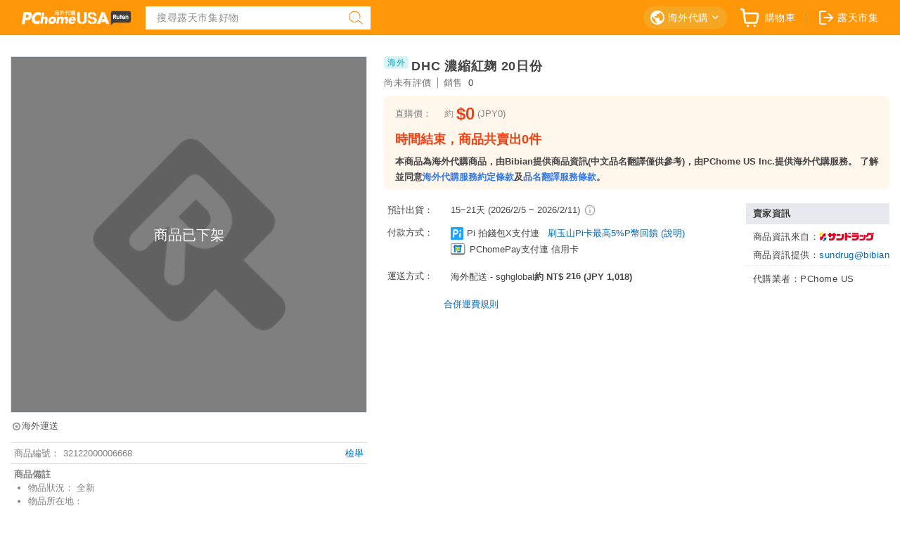

--- FILE ---
content_type: text/html; charset=UTF-8
request_url: https://www.pchomeus.com/item/show?32122000006668
body_size: 12166
content:
<!DOCTYPE html>
<html lang="zh-Hant-TW" xmlns:og="http://ogp.me/ns#" xmlns:fb="http://www.facebook.com/2008/fbml" xml:lang="zh-TW">

<head>
  <meta charset="utf-8" />
  <meta http-equiv="X-UA-Compatible" content="IE=edge" />
    <title>DHC 濃縮紅麹 20日份 | PChomeUSA 海外代購</title>
    <meta name="description" content="直購價: 0 - 0, 庫存: 0, 物品狀況: 全新,物品所在地: , 價格更新時間:, 上架時間: 1970-01-01, 分類: 名產食品 > 營養品, 賣場: サンドラッグ日本藥妝連鎖 sundrug@bibian的賣場, #海外運送 " />
    <meta itemprop="name" content="DHC 濃縮紅麹 20日份 - 露天市集">
    <meta itemprop="image" content="https://a.rimg.com.tw/images/no-product.png">
    <meta property="og:title" content="DHC 濃縮紅麹 20日份 | PChomeUSA 海外代購" />
    <meta property="og:url" content="https://www.pchomeus.com/item/show?32122000006668" />
    <meta property="og:description" content="直購價: 0 - 0, 庫存: 0, 物品狀況: 全新,物品所在地: , 價格更新時間:, 上架時間: 1970-01-01, 分類: 名產食品 > 營養品, 賣場: サンドラッグ日本藥妝連鎖 sundrug@bibian的賣場, #海外運送 " />
    <meta property="og:site_name" content="@露天市集">
    <meta property="og:type" content="website" />
    <meta property="fb:app_id" content="239767012501174" />
    <meta http-equiv="content-style-type" content="text/css" />
    <meta http-equiv="default-style" content="default" />
    <meta http-equiv="content-script-type" content="text/javascript" />
      <script data-ad-client="ca-pub-3550602806541032" async src="https://pagead2.googlesyndication.com/pagead/js/adsbygoogle.js"></script>
    <link rel="canonical" href="https://www.pchomeus.com/item/show?32122000006668" />
    <link rel="image_src" href="https://www.ruten.com.tw/images/no-product.gif" />
    <link rel="home" title="露天市集首頁" href="https://www.ruten.com.tw" />
    <link rel="preconnect" href="https://www.ruten.com.tw">
    <link rel="preconnect" href="https://a.rimg.com.tw">
    <link rel="preconnect" href="https://gcs.rimg.com.tw">
    <link rel="preconnect" href="https://rtapi.ruten.com.tw">
    <link rel="preconnect" href="https://mybid.ruten.com.tw">
    <link rel="preconnect" href="https://rapi.ruten.com.tw">
    <link rel="preconnect" href="https://www.google-analytics.com">
    <link rel="preconnect" href="https://www.facebook.com">
    <link rel="preconnect" href="https://connect.facebook.net">
    <link rel="preload" href="https://a.rimg.com.tw/images/no-product.png" as="image">
    <link rel="preload" href="https://www.ruten.com.tw/images/event/shipping_discount/goods_banner_pc.png" as="image">
<link href="https://www.ruten.com.tw/css/d/v2/style-reset.css?v=20171123" rel="preload" as="style" />
<link href="https://www.ruten.com.tw/css/d/v2/style-base.css?v=20251218_4607038106" rel="preload" as="style" />
<link href="https://www.ruten.com.tw/css/d/v2/style-goods-item.css?v=20251219_ca64fdad7b" rel="preload" as="style" />
<link href="https://www.ruten.com.tw/css/d/v3/pages/www/style-goods-page.css?v=20251222_a4f168f6fc" rel="preload" as="style" />
<link href="https://www.ruten.com.tw/css/d/v2/style-reset.css?v=20171123" rel="stylesheet" type="text/css" />
<link href="https://www.ruten.com.tw/css/d/v2/style-base.css?v=20251218_4607038106" rel="stylesheet" type="text/css" />
<link href="https://www.ruten.com.tw/css/d/v2/style-goods-item.css?v=20251219_ca64fdad7b" rel="stylesheet" type="text/css" />
<link href="https://www.ruten.com.tw/css/d/v3/pages/www/style-goods-page.css?v=20251222_a4f168f6fc" rel="stylesheet" type="text/css" />

  <!-- Google Tag Manager -->
  <script>(function(w,d,s,l,i){w[l]=w[l]||[];w[l].push({'gtm.start':
  new Date().getTime(),event:'gtm.js'});var f=d.getElementsByTagName(s)[0],
  j=d.createElement(s),dl=l!='dataLayer'?'&l='+l:'';j.async=true;j.src=
  'https://www.googletagmanager.com/gtm.js?id='+i+dl;f.parentNode.insertBefore(j,f);
  })(window,document,'script','dataLayer','GTM-P95C7HSN');</script>
  <!-- End Google Tag Manager -->

  <script type="text/javascript" src="https://www.ruten.com.tw/js/goodbye-ie.js"></script>
</head>

<body onLoad="onLoad()" id="wwwRutenComTw" class="">
  <!-- Google Tag Manager (noscript) -->
  <noscript><iframe src="https://www.googletagmanager.com/ns.html?id=GTM-P95C7HSN" height="0" width="0"
      style="display:none;visibility:hidden"></iframe></noscript>
  <!-- End Google Tag Manager (noscript) -->
<div id="fb-root"></div>
<script async defer crossorigin="anonymous" src="https://connect.facebook.net/zh_TW/sdk.js#xfbml=1&version=v8.0" nonce="Ufo97Lqp"></script>
<div class="rt-page">

      <div class="rt-header rt-header-minimal">
        <div class="rt-header-inner">
          <div class="rt-header-part rt-header-part-left">
            <div class="rt-header-heading" itemscope itemtype="http://schema.org/WPHeader">
              <a href="https://pub.pchomeus.com/ebayglobal-day/index.html" class="rt-pchome-usa-logo" title="PChomeUSA 海外代購" itemprop="url">
                <span class="rt-logo-title hide" itemprop="name">PChomeUSA 海外代購</span>
              </a>
            </div>
    
            <div class="rt-header-search rt-search-form" id="searchForm" name="searchForm" method="GET" action="https://www.ruten.com.tw/find/" accept-charset="utf-8">
              <!-- <input type="hidden" id="searchfrom" name="searchfrom" value="indexbar" /> -->
              <div class="rt-header-search-keyword-wrap search-bar-keyword-wrap">
                <input class="rt-header-search-input" id="searchKeyword" name="q" type="text" placeholder="請輸入關鍵字" data-type="keyword-input" autocomplete="off">
                <ul id="suggestions" class="search-bar-keyword-list"></ul>
              </div>
    
    
                <input type="hidden" id="searchType" value="0" />
                <input type="hidden" name="searchfrom" value="headbar" />
    
              <input type="hidden" name="platform" value="ebay,rakuten,gmarket" />
              <input id="searchFormSubmit" class="rt-header-search-submit header-search-submit" type="button" value="" title="搜尋" />
            </div>
          </div>
          <div class="rt-header-part rt-header-part-right" itemscope itemtype="http://schema.org/SiteNavigationElement">
            <ul class="rt-nav">
              <li class="rt-nav-item">
                <div class="rt-header-daigou rt-header-dropdown-wrap">
                  <div class="rt-nav-name rt-header-dropdown-icon" itemprop="name">海外代購</div>
                  <div class="rt-header-dropdown">
                    <ul class="rt-header-dropdown-menu">
                      <li class="dropdown-menu-item">
                        <a class="dropdown-menu-link rt-header-daigou-ebay" href="https://pub.pchomeus.com/ebayglobal-day/index.html" title="前往海外代購EBAY專頁" itemprop="url"></a>
                      </li>
                      <!-- <li class="dropdown-menu-item">
                        <a class="dropdown-menu-link rt-header-daigou-gmarket" href="https://pub.pchomeus.com/gmarket/index.html" title="前往海外代購Gmarket專頁" itemprop="url"></a>
                      </li> -->
                    </ul>
                  </div>
                </div>
              </li>
              <li class="rt-nav-item">
                <div class="rt-header-shopping-cart">
                  <a class="rt-nav-link" id="header_cart" href="https://mybid.ruten.com.tw/deliver/list_cart.php">
                    <div class="rt-nav-icon-wrap shopping-cart target">
                      <span class="rt-shopping-cart-icon"></span>
                      <span class="item-count" id="goods-count"></span>
                    </div>
                    <span class="rt-nav-name">購物車</span>
                  </a>
                </div>
              </li>
              <li class="rt-nav-item rt-nav-item-divider">
                <div class="rt-header-exit">
                  <a class="rt-nav-link" href="https://www.ruten.com.tw" title="前往露天市集首頁">
                    <div class="rt-nav-icon-wrap">
                      <span class="rt-exit-icon"></span>
                      <span class="rt-nav-name">露天市集</span>
                    </div>
                  </a>
                </div>
              </li>
            </ul>
          </div>
        </div>
      </div>


    <script type="application/ld+json">
    {
      "@context": "https://schema.org/",
      "@type": "Product",
      "name": "DHC 濃縮紅麹 20日份",
      "image": [],
      "description": "直購價: 0 - 0, 庫存: 0, 物品狀況: 全新,物品所在地: , 價格更新時間:, 上架時間: 1970-01-01, 分類: 名產食品 > 營養品, 賣場: サンドラッグ日本藥妝連鎖 sundrug@bibian的賣場, #海外運送 ",
      "sku": "32122000006668",
      "productId": "32122000006668",
      "brand": {
        "@type": "Brand",
        "name": "sundrug@bibian"
      },
      "offers": {
        "@type": "AggregateOffer",
        "url": "https://www.pchomeus.com/item/show?32122000006668",
        "priceCurrency": "TWD",
        "lowPrice": "0",
        "highPrice": "0",
        "priceValidUntil": "2037-12-31",
        "availability": "https://schema.org/SoldOut",
        "seller": {
          "aggregateRating": {
            "@type": "AggregateRating",
            "ratingValue": "4.9",
            "ratingCount": "1836"
          },
          "@type": "Organization",
          "name": ""
        }
      }
    }
    </script>







  <div class="base-theme rt-goods rt-wrap goods-page">

    <div id="goodsMain" class="rt-flex-grid">

      <div class="main-content rt-grid-col-12" v-cloak>
        <div class="product-cube">
          <img class="product-cube-image" src="https://a.rimg.com.tw/images/no-product.png" alt="DHC 濃縮紅麹 20日份">
        </div>
        <div id="main-layout">
          <div v-if="activityTagList.length" class="rt-mb" v-cloak>
            <!-- <span v-if="hasShippingDiscount" class="rt-tag-shipping-discount" title="運費優惠"></span> -->
            <!-- <span v-else-if="activityItemList.length" class="rt-tag-activity"  title="雙11盛典"></span> -->
            <!-- <span v-if="platform !== 'RUTEN' && eventConfig.canShowOverseasPromotion" class="rt-tag-activity" title="雙11盛典"></span> -->
            <!-- <template v-for="tag in activityTagList" v-cloak>
              <span :class="['rt-label rt-mr', 'rt-label-'+ tag.tagColor + '-semisolid']">${ tag.tagText }</span>
            </template> -->
          </div>
          <!-- 商品頁上半部 商品資訊/賣家資訊-->
          <div class="intro-section auction-data">
            <!-- 商品頁上半部左邊 -->
            <div class="intro-section-left product-intro">
              <goods-info
                :show-image-tag="hasShippingDiscount || activityItemList.length > 0"
                :event-tag-info="eventTagInfo"
              ></goods-info>
              <p v-if="mode === 'B' && (priceUpdDateTime !== null)" class="rt-text-label" v-cloak>
                商品價格與運費更新時間:
                <span class="date">${ priceUpdDateTime }</span>
              </p>
              <div v-if="!ifClosed && !is0025" class="item-share">
                <span class="vmiddle">喜歡這商品嗎?分享推薦給你的朋友吧！</span>
                <div class="fb-share-button" :data-href="facebookDataHref" data-layout="button" data-size="small"></div>
              </div>
            </div>
            <!-- 商品頁上半部右邊 -->
            <div class="intro-section-right product-purchase goods-page-section" v-show="isAllReady">
              <h1 class="item-title rt-heading rt-mb-0x">
                <span v-if="ifOversea || overseaChina" class="rt-label rt-label-daigou-albisolid ebay-goods-tag" v-cloak>海外</span>
                <span v-if="ifBrandSeller" class="rt-tag-brand-store" alt="品牌旗艦"></span>
                <span v-else-if="ifRutenChoiceSeller" class="rt-tag-ruten-choice" alt="露天心選"></span>
                <span v-if="isPCStore" class="rt-tag-pcstore" alt="好商+"></span>
                <span v-cloak class="rt-align-middle rt-font-weight-semi-bold">${ displayName }</span>
                <oversea-translation
                  :if-oversea="ifOversea"
                  :translated-name="translatedName"
                  :translation-type="translationType"
                  @translate="translate"
                  class="translation-block">
                </oversea-translation>
              </h1>
              <div class="goods-page-section rt-py-1x" v-if="!ifOversea">
                <span v-if="mode === 'C' || mode === 'D'" class="rt-label rt-label-preorder-albisolid preorder-goods-tag" v-cloak>預購</span>
                <span v-if="!isStartSale" class="rt-label rt-label-gray-900-albisolid" v-cloak>尚未開賣</span>
                <span v-if="ifRutenChoiceSeller" class="icon-return-guarantee" style="margin-right:0;vertical-align:bottom"></span>
                <span :class="shipLabel.labelClass" style="border:none;height:16px;margin-right:0" v-cloak>${ shipLabel.labelText }<i :class="shipLabel.iconClass" v-if="shipLabel.iconClass !== ''"></i></span>
                <the-tooltip
                  position="bottom"
                  top="calc(100% + 15px)"
                  arrow-bottom="-15px"
                  width="auto"
                  padding="12px"
                  color="#4D81FF"
                  :custom-style="tooltipCustomStyle"
                  v-if="!isPreOrder"
                >
                  <span slot="main"><i class="rti rti-info-o-v3-gray"></i></span>
                  <template><span class="rt-text-nowrap">${ certificateIllustration }</span></template>
                </the-tooltip>
              </div>
              <div class="goods-page-section">
                <div class="goods-rating-section flex flex-items-center rt-mb-2x rt-caption rt-text-gray-darker">
                  <span v-if="productInfo.starTotalCnt === 0">尚未有評價</span>
                  <template v-else>
                    <star-rating :rating="Number(productInfo.starPoint)"></star-rating>
                    <span class="rt-ml-2x" title="商品評價分數">${ productInfo.starPoint }</span>
                    <span class="rt-ml-2x rt-text-gray-darkest" title="商品評價則數">( <a href="https://www.pchomeus.com/item/show?32122000006668#credit" class="rt-text-underline rt-text-gray-darkest">${ productInfo.starTotalCnt }</a> )</span>
                  </template>
                  <span title="商品銷售數" class="goods-rating-item-divider">
                    <span class="rt-mr-2x">銷售</span><span class="rt-text-gray-darkest">${ productInfo.soldNum }</span>
                  </span>
                </div>
              </div>

              <div id="section-good-desc" class="item-purchase customizable-borderless purchase-section">
                <goods-shipping-timer device="pc" v-if="!ifOversea"></goods-shipping-timer>
                <goods-purchase></goods-purchase>
              </div>
            </div>
          </div>
        </div>

        <div style="margin-bottom: 24px;width:1250px">
          <store-profile device="pc" page="show" :gno="gno"></store-profile>
        </div>

        <div v-if="ifShowBoardInfo" style="margin-bottom: 24px;">
          <store-board device="pc" page="show"></store-board>
        </div>

        <goods-also-ebay v-if="ifOversea"></goods-also-ebay>
        <!-- 精選商品 -->
        <goods-seller-best v-if="ifCustomStoreEnabled"></goods-seller-best>
        <!-- 露天站上 && 沒有開自訂工具，alsoview要顯示在上方 -->
        <goods-alsoview v-if="!ifCustomStoreEnabled && !ifOversea"></goods-alsoview>


        <!-- 商品頁下半部 商品說明/問與答/出價紀錄 -->
        <div class="goods-page-section" v-if="isAllReady" v-cloak>
          <div class="rt-tab-wrap rt-my-4x">
            <div class="rt-tab rt-tab-borderless customizable-medium">
              <h2 class="hide">商品說明、商品評價、問與答、購買人次</h2>
              <div class="rt-tab-item" :class="{'rt-tab-item-current customizable-borderless customizable-medium': activeTabComponent === 'GoodsDescription'}">
                <a data-ts-log-type="info" href="https://www.pchomeus.com/item/show?32122000006668#info" rel="nofollow" title="檢視拍賣商品完整資訊" @click.prevent="clickChangeTab('info')" class="rt-tab-item-link">
                  商品說明
                </a>
              </div>
              <div id="pc_product_rating" class="rt-tab-item" :class="{'rt-tab-item-current customizable-borderless customizable-medium': activeTabComponent === 'GoodsCredit'}">
                <a data-ts-log-type="credit" href="https://www.pchomeus.com/item/show?32122000006668#credit" rel="nofollow" title="關於本商品的評價" @click.prevent="clickChangeTab('credit')" class="rt-tab-item-link" id="https://www.pchomeus.com/item/show?32122000006668#credit">
                  商品評價<span v-if="productInfo.starTotalCnt !== 0" class="rt-text-parentesis count">${ productInfo.starPoint } / 5</span>
                </a>
              </div>
              <div class="rt-tab-item" :class="{'rt-tab-item-current customizable-borderless customizable-medium': activeTabComponent === 'GoodsQna'}"  v-if="!isRPCStore">
                <a data-ts-log-type="qa" href="https://www.pchomeus.com/item/show?32122000006668#qa" rel="nofollow" title="關於本商品的問與答" @click.prevent="clickChangeTab('qa')" class="rt-tab-item-link">
                  問與答<span class="rt-text-parentesis count">${ productInfo.askNum }</span>
                </a>
              </div>
              <div class="rt-tab-item" :class="{'rt-tab-item-current customizable-borderless customizable-medium': activeTabComponent === 'GoodsHistory'}">
                <a data-ts-log-type="history" href="https://www.pchomeus.com/item/show?32122000006668#history" rel="nofollow" title="關於本商品的購買人次" @click.prevent="clickChangeTab('history')" class="rt-tab-item-link">
                  購買人次<span class="rt-text-parentesis count">${ productInfo.bidRecord }</span>
                </a>
              </div>

                <div id="ad_hola" class="rt-tab-ad-text"></div>
            </div>

            <div class="rt-tab-container">
              <div class="rt-tab-pane">
                <keep-alive>
                  <component :is="activeTabComponent" :gno="gno" :url-state="urlState"/>
                </keep-alive>
              </div>
            </div>
          </div>
        </div>

        <!-- alsoview/rtb -->
        <!-- (有開自訂工具,如果沒開自訂工具卻是CBT環境) 符合條件的 alsoview要顯示在下方 -->
        <goods-alsoview v-if="ifCustomStoreEnabled || (!ifCustomStoreEnabled && ifOversea)"></goods-alsoview>
        <!-- 相關推薦 -->
        <goods-rtb></goods-rtb>

      </div>
    </div>

  </div>

    <div class="rt-footer rt-footer-oversea">
      <div class="rt-footer-inner">
        <section class="rt-footer-section">
          <div class="rt-footer-section-item">
            <h3 class="rt-footer-section-title">代購流程</h3>
            <ul class="rt-footer-nav">
              <li class="rt-footer-nav-item">
                <a href="https://pub.pchomeus.com/global/purchase.html"><span class="rt-footer-nav-name">商品代購</span></a>
              </li>
              <li class="rt-footer-nav-item">
                <a href="https://pub.pchomeus.com/global/payment.html"><span class="rt-footer-nav-name">付款方式</span></a>
              </li>
              <li class="rt-footer-nav-item">
                <a href="https://pub.pchomeus.com/global/shipping.html"><span class="rt-footer-nav-name">運送方式</span></a>
              </li>
              <li class="rt-footer-nav-item">
                <a href="https://pub.pchomeus.com/global/range.html"><span class="rt-footer-nav-name">寄送範圍</span></a>
              </li>
            </ul>
          </div>
          <div class="rt-footer-section-item">
            <h3 class="rt-footer-section-title">注意事項</h3>
            <ul class="rt-footer-nav">
              <li class="rt-footer-nav-item">
                <a href="https://pub.pchomeus.com/global/article.html"><span class="rt-footer-nav-name">代購服務條款</span></a>
              </li>
              <li class="rt-footer-nav-item">
                <a href="https://pub.pchomeus.com/global/contraband.html"><span class="rt-footer-nav-name">法令禁制、限制物品</span></a>
              </li>
              <li class="rt-footer-nav-item">
                <a href="https://pub.pchomeus.com/global/tariff.html"><span class="rt-footer-nav-name">關稅與法定義務負擔</span></a>
              </li>
            </ul>
          </div>
          <div class="rt-footer-section-item">
            <h3 class="rt-footer-section-title">客服服務</h3>
            <ul class="rt-footer-nav">
              <li class="rt-footer-nav-item">
                <a href="https://pub.pchomeus.com/global/item.html"><span class="rt-footer-nav-name">商品問題</span></a>
              </li>
              <li class="rt-footer-nav-item">
                <a href="https://pub.pchomeus.com/global/order.html"><span class="rt-footer-nav-name">訂單問題</span></a>
              </li>
            </ul>
          </div>
        </section>
        <section class="rt-footer-section">
          <div class="rt-footer-copyright text-align-center">
            <p class="copyright-item">本商品頁廣告版位資料由露天市集提供</p>
            <p class="copyright-item">Copyright&nbsp;©&nbsp;2019&nbsp;PChome&nbsp;US&nbsp;Inc.&nbsp;All&nbsp;Rights&nbsp;Reserved</p>
          </div>
        </section>
      </div>
    </div>
    
<div id="rt_messenger_popup"
  v-cloak
  v-show="conversationLoad">
  <div class="rt-text-medium rt-messenger-popup"
    :class="{ 'is-hide': !isShowChatPopup }">

    <div class="rt-messenger-tab"
      @click="toggleIMPopup">
      <span class="rt-messenger-text-ellipsis rt-messenger-tab-title">${ conversation.storeName }</span>
      <div class="rt-messenger-icon-anchor">
        <div class="rt-messenger-icon-close" @click.stop="closeMessenger" title="關閉視窗">&times;</div>
      </div>
    </div>

    <div class="rt-messenger-info-block-wrap user-info">
      <div class="rt-messenger-info-block">
        <div class="user-info-link-wrap">
          <a target="_blank" :href="'https://www.ruten.com.tw/user/index00.php?s=' + conversation.userNick">
            <span class="rti rti-home-rt-messenger"></span>賣場首頁
          </a>
        </div>
        <div class="user-info-link-wrap">
          <a target="_blank" :href="'https://mybid.ruten.com.tw/credit/point?' + conversation.userNick">
            <span class="rti rti-user-rt-messenger"></span>評價
          </a>
        </div>
        <div class="user-info-link-wrap">
          <a target="_blank" :href="'https://www.ruten.com.tw/user/about.php?s=' + conversation.userNick">
            <span class="rti rti-smile-o-rt-messenger"></span>關於我
          </a>
        </div>
        <div class="rt-messenger-user-status"
          :class="{ 'is-online': userIsOnline }">${ conversation.userIMStatus }</div>
      </div>
    </div>

    <transition name="slide-up">
      <div class="rt-messenger-info-block-wrap warning-msg"
        v-if="showChatBoxWarningMsg">
        <div class="rt-messenger-info-block">
          <div class="rt-messenger-icon-anchor">
            <div class="rt-messenger-icon-close" @click="showChatBoxWarningMsg = !showChatBoxWarningMsg" title="關閉提示訊息">&times;</div>
          </div>
          <span class="rti rti-exclamation-triangle-rt-messenger-icon-warning"></span>
          提醒您！『賣家若要求您使用LINE帳號私下聯絡或轉帳匯款』是常見的詐騙手法，請勿上當！
        </div>
      </div>
    </transition>

    <div class="rt-messenger-scrollbar rt-messenger-chat-box">
      <transition-group class="rt-messenger-msg-list"
        tag="div"
        name="rt-messenger-msg">
        <rt-messenger-msg class="rt-messenger-msg-wrap"
          v-for="(msgData, msgIndex) in conversation.msgs"
          :key="msgIndex"
          :class="{ other: userId !== msgData.userid }"
          :user-id="userId"
          :index="msgIndex"
          :data="msgData"
          :last-msg="conversation.msgs[msgIndex - 1]"
          :seen-msg-timestamp="conversation.seenMsgTimestamp"
          @show-photo-lightbox="showPhotoLightBox(msgData.msg)"
          @show-msg-error-option-panel="showMsgErrorOptionPanel(msgData)"></rt-messenger-msg>
      </transition-group>
    </div>

    <div class="rt-text-medium rt-messenger-input-disabled"
      v-if="disableInput">
      <span class="rti rti-ban-rt-messenger"></span>
      ${ disableInputErrorText }
    </div>

    <div v-else>
      <div class="rt-messenger-info-msg-queue"
        v-if="showInfoMsgInQueue">
        <div class="delete-info-msg-button"
          @click="resetInfoMsgQueue">×</div>
        <img class="info-msg-img"
          :src="infoMsg.info.goodsImgUrl" />
        <div class="info-msg-info">
          <span v-if="infoMsg.info.mode === 'C' || infoMsg.info.mode === 'D'" class="rt-label rt-label-preorder-albisolid">預購</span>
          <span
            v-if="infoMsgInQueueTransLinkIsBlank">${ infoMsg.info.goodsName }</span>
          <a class="info-msg-goods-name" target="_blank"
            v-else
            :href="infoMsg.info.linkUrl"
            :title="infoMsg.info.goodsName">${ infoMsg.info.goodsName }</a>
          <p class="info-msg-goods-price">
            <template v-if="infoMsgInQueueIsGoodsMsg">直購價</template>
            <!-- &dollar;&nbsp;${ infoMsg.info.price } -->
            <strong class="info-msg-price-value">
            <price-range
              :is-oversea=" infoMsg.info.currency !== 'TWD' "
              :min="infoMsg.info.price && infoMsg.info.price.hasOwnProperty('min') && infoMsg.info.price.min || +infoMsg.info.price"
              :max="infoMsg.info.price && infoMsg.info.price.hasOwnProperty('max') && infoMsg.info.price.max || +infoMsg.info.price"
              :campaigns="infoMsg.info.campaigns"></price-range></strong>
          </p>
        </div>
      </div>
      <div class="rt-messenger-info-msg-queue-trans-status"
        v-if="showInfoMsgInQueue && infoMsgInQueuehasTransDetail">
        <div class="rt-messenger-text-ellipsis msg-order-status"
          v-if="!infoMsgInQueueTransStatusIsBlank">
          <strong>狀態：</strong><span v-html="infoMsg.info.transStatus"></span>&nbsp;&nbsp;&nbsp;
        </div>
        <a target="_blank" title="查看明細"
          v-if="!infoMsgInQueueTransLinkIsBlank"
          :href="infoMsg.info.linkUrl">查看明細</a>
      </div>

      <div class="rt-messenger-quick-reply" ref="quick-reply-bar-container"
        v-if="quickReplyMsgs.length > 0">
        <span class="rti rti-angle-left-rt-messenger rt-messenger-quick-reply-control-icon"
          v-if="showQuickReplyBarScrollLeftButton"
          @click="slideQuickReplyBar('left')"></span>
        <div class="rt-messenger-quick-reply-bar" ref="quick-reply-bar">
          <rt-messenger-quick-reply-msg class="rt-messenger-text-ellipsis rt-messenger-quick-reply-text" ref="quick-reply-msg"
            v-cloak
            v-for="quickReplyMsgText in quickReplyMsgs"
            :key="quickReplyMsgText"
            :text="quickReplyMsgText"
            @quick-reply="sendQuickReplyMsg(quickReplyMsgText)"></rt-messenger-quick-reply-msg>
        </div>
        <span class="rti rti-angle-right-rt-messenger rt-messenger-quick-reply-control-icon"
          v-if="showQuickReplyBarScrollRightButton"
          @click="slideQuickReplyBar('right')"></span>
      </div>

      <div class="rt-messenger-input-area">
        <textarea class="rt-messenger-scrollbar rt-messenger-input" maxlength="500" placeholder="請勿隨意提供個人相關資料，如姓名、銀行帳戶…等"
          @keydown="autoResize"
          @keyup="autoResize"
          @keydown.ctrl.enter="addNewLine"
          @keypress.enter.prevent="sendMsg"></textarea>
        <div class="rt-messenger-toolbox">
          <button class="rt-button rt-button-default rt-button-mini"
            @click="sendMsgButton">送出</button>
          <div class="rt-messenger-icon-wrap">
            <label class="rt-messenger-icon rti-photo-rt-messenger-icon-photo"
              @click="resetPhotoUploadInput">
              <form class="rt-messenger-photo-upload-input-form">
                <input type="file" name="photo" class="rt-messenger-transparent-file-input" accept="image/png, image/jpg, image/jpeg" multiple
                  @change="uploadPhoto">
              </form>
            </label>
          </div>
        </div>
      </div>
    </div>
  </div>
</div>

<div id="rt_messenger_option_panel"
  v-cloak
  v-show="showOptionPanel">
  <div class="rt-messenger-option-panel-overlay">
    <div class="rt-messenger-option-panel">
      <div class="rt-messenger-option-panel-close-button"
        @click="hideOptionPanel">×</div>
      <template v-if="isMsgError">
        <div class="rt-text-larger rt-messenger-option-panel-content">
          <span class="rti rti-large rti-exclamation-triangle-rt-messenger-error"></span>
          訊息傳送失敗！
        </div>
        <div class="rt-messenger-option-panel-button-warp">
          <button class="rt-button rt-button-default"
            @click="reSendMsg">重新傳送</button>
          <button class="rt-button rt-button-default"
            @click="deleteMsg">刪除訊息</button>
        </div>
      </template>
      <template v-else-if="isSetQuickReplyMsgResult">
        <div class="rt-text-larger rt-messenger-option-panel-content">
          <template v-if="setQuickReplyMsgsResult">
            <span class="rti rti-large rti-check-circle-rt-messenger-success"></span>
            常用訊息儲存成功！
          </template>
          <template v-else>
            <span class="rti rti-large rti-exclamation-triangle-rt-messenger-error"></span>
            系統忙碌中，請稍後再試！
          </template>
        </div>
        <div class="rt-messenger-option-panel-button-warp">
          <button class="rt-button rt-button-default"
            @click="showOptionPanel = !showOptionPanel">確定</button>
        </div>
      </template>
      <template v-else-if="isConfirmPopup">
        <div class="rt-text-larger rt-messenger-option-panel-content">
          ${ confirmPopupMsg }
        </div>
        <div class="rt-messenger-option-panel-button-warp">
          <button class="rt-button rt-button-submit"
            @click="confirmPopupCallback(true)">確定</button>
          <button class="rt-button rt-button-default"
            @click="confirmPopupCallback(false)">取消</button>
        </div>
      </template>
    </div>
  </div>
</div>

<div id="rt_messenger_lightbox"
  v-cloak
  v-show="showLightbox">
  <div class="rt-messenger-lightbox-overlay">
    <div class="rt-messenger-lightbox-close-button">×</div>
    <img class="rt-messenger-lightbox-upload-photo"
      :src="lightboxImgUrl"
      v-on-clickaway="hidePhotoLightBox">
  </div>
</div>

<script type="text/x-template" id="rt_messenger_msg">
  <div>
    <div class="rt-messenger-msg-time-divider-wrap"
      v-if="isFirstMsgOrNotSameDay">
      <div class="rt-messenger-msg-time-divider">${ timeDividerString }</div>
    </div>
    <div class="rt-messenger-msg"
      :class="{ other: sourceOther, goods: isGoodsInfoMsg }">
      <img class="rt-messenger-msg-upload-photo"
        v-if="isImgMsg"
        :src="msg"
        @click.stop="showPhotoLightBox">

      <div class="rt-messenger-msg-content-goods"
        v-else-if="isGoodsInfoMsg || isTransInfoMsg">
        <img class="msg-goods-img"
          :src="data.info.goodsImgUrl"
          :alt="data.info.goodsName"
          :title="data.info.goodsName">
        <div class="msg-goods-info">
          <span v-if="data.info.mode === 'C' || data.info.mode === 'D'" class="rt-label rt-label-preorder-albisolid">預購</span>
          <span
            v-if="transLinkIsBlank">${ data.info.goodsName }</span>
          <a class="msg-goods-name"
            v-else
            :href="data.info.linkUrl" target="_blank"
            :title="data.info.infogoodsName">${ data.info.goodsName }</a>
          <p class="msg-goods-price">
            <template v-if="isGoodsInfoMsg">直購價</template>
            <strong class="msg-goods-price-value">
              <price-range
                :is-oversea=" data.info.currency !== 'TWD' "
                :min="data.info.price && data.info.price.hasOwnProperty('min') && data.info.price.min || +data.info.price"
                :max="data.info.price && data.info.price.hasOwnProperty('max') && data.info.price.max || +data.info.price"
                :campaigns="data.info.campaigns"></price-range>
            </strong>
          </p>
        </div>
      </div>
      <img v-else-if="isStickerMsg" :src="stickerMap" class="rt-messenger-msg-upload-photo">
      <span class="rt-messenger-msg-content"
        v-else
        v-html="msg"></span>

      <div class="rt-messenger-msg-content-order"
        v-if="isTransInfoMsg && hasTransDetail">
        <div class="rt-messenger-text-ellipsis msg-order-status"
          v-if="!transStatusIsBlank">
          <strong>狀態：</strong><span v-html="data.info.transStatus"></span>&nbsp;&nbsp;&nbsp;
        </div>
        <a target="_blank" title="查看明細"
          v-if="!transLinkIsBlank"
          :href="data.info.linkUrl">查看明細</a>
      </div>

      <div class="rt-text-small rt-messenger-msg-label">
        <span class="rti rti-spin rti-refresh-rt-messenger"
          v-if="data.loading"></span>
        <span class="rti rti-exclamation-triangle-rt-messenger-error rt-messenger-msg-error-option"
          v-else-if="data.error"
          @click.stop="showMsgErrorOptionPanel"></span>
        <template v-else>
          <div class="rt-messenger-msg-seen-label"
            :class="{ seen: msgSeen }">已讀</div>
          <div>${ formatedTime }</div>
        </template>
      </div>
    </div>
  </div>
</script>

<script type="text/x-template" id="rt_messenger_quick_reply_msg">
  <span @click="addQuickReplyMsg">${ text }</span>
</script><script type="text/javascript">
  window.RT = window.RT || {};
  RT.config = {
    www_host           : 'https://www.ruten.com.tw',
    search_host        : 'https://find.ruten.com.tw',
    member_host        : 'https://member.ruten.com.tw',
    mobile_host        : 'https://m.ruten.com.tw',
    goods_host         : 'https://www.ruten.com.tw',
    www_pchomeus_host  : 'https://www.pchomeus.com',
    mybid_host         : 'https://mybid.ruten.com.tw',
    mybidu_host        : 'https://mybidu.ruten.com.tw',
    point_host         : 'https://point.ruten.com.tw',
    class_host         : 'https://class.ruten.com.tw',
    pub_host           : 'https://pub.ruten.com.tw',
    ad_host            : 'https://ahd.ruten.com.tw',
    ahd_host           : 'https://ahd.ruten.com.tw',
    kwad_host          : 'http://kwad.ruten.com.tw',
    bid_img_dir        : 'https://www.ruten.com.tw/images',
    alert_host         : 'https://alert.ruten.com.tw',
    im_host            : 'https://im.ruten.com.tw',
    rtapi_host         : 'https://rtapi.ruten.com.tw',
    rapi_host          : 'https://rapi.ruten.com.tw',
    img_host           : 'https://a.rimg.com.tw',
    upload_host        : 'https://upload.ruten.com.tw',
    promote_host       : 'https://promote.ruten.com.tw',
    seller_host        : 'https://seller.ruten.com.tw',
    mass_host          : 'https://mass.ruten.com.tw',
    preorder_host      : 'https://preorder.ruten.com.tw',
    fun_host           : 'https://fun.ruten.com.tw',
    stream_host        : 'https://stream.ruten.com.tw',
  };
  RT.config.env = 'main';
  RT.config.ppPayway = [
    'PAYLINK',
    'PP_PI',
    'PL_ATM',
    'PL_ACCOUNT',
    'PL_POSTATM',
    'PP_CRD',
    'PP_CRD_N3',
    'PP_CRD_N6',
    'PP_CRD_N12',
    'PP_EACH'
  ];
  RT.config.ppRelatedPayway = RT.config.ppPayway.concat([
    'SEVEN',
    'SEVEN_COD',
    'TCAT_COD',
    'PP_CPON'
  ]);

  RT.config.isTurnstile = Boolean(0);
  RT.config.cloudflareSiteKey = '0x4AAAAAAAKbPpcP9XsIGfOR';

  if(window.Box) {
    RT.App = Box.Application;

    RT.App.initBroadcast = function(name, obj) {
      setTimeout(function() {
        RT.App.broadcast(name, obj)
      });
    };
  }
</script>
    
    <div data-ts-log-type="anchor" data-ts-log-position="top" class="back-to-top-wrap back-to-top-hide" id="back_to_top_wrap">
      <div class="back-to-top">
        <p class="back-to-top-text">TOP</p>
      </div>
    </div>
    
<script type="text/javascript" src="https://www.ruten.com.tw/js/vue-2.6.10.min.js" charset="utf-8"></script>
    <script type="text/javascript" src="https://www.ruten.com.tw/js/vuex-2.1.2.min.js?v=20171123"></script>
    <script type="text/javascript" src="https://www.ruten.com.tw/js/js.cookie-2.1.2.min.js?v=20171123"></script>
    <script type="text/javascript" src="https://www.ruten.com.tw/js/jquery-3.5.0.js"></script>
    
    
      <script type="text/javascript" src="https://www.ruten.com.tw/js/t3-jquery.min.js"></script>
<script type="text/javascript" src="https://www.ruten.com.tw/js/d/desktop.js?v=d13787b7d9c5c3d4148e" charset="utf-8"></script>
    
    <script type="text/javascript">
      var globalHeader = document.querySelector('.js-global-header');
    
      window.addEventListener('scroll', function(e) {
        var scrollTop = (document.documentElement && document.documentElement.scrollTop) || document.body.scrollTop;
        if (globalHeader) {
          if(scrollTop > globalHeader.clientHeight) {
            globalHeader.classList.add('rt-header-fixed');
          } else {
            globalHeader.classList.remove('rt-header-fixed');
          }
        }
      });
    
    </script>
    
<!-- ts code start -->
<script type="text/javascript">
(function(R,u,t,e,n,T,S){
t=R[t]=function(){(t.queue=t.queue||[]).push(arguments);};
t.host=n;T=u.createElement(e);T.async=1;T.src=n+'/ts_async.js?24';
S=u.getElementsByTagName(e)[0];S.parentNode.insertBefore(T,S);
}(window,document,'_ts_js_fn','script','https://ts.ruten.com.tw'));

_ts_js_fn('init');
_ts_js_fn('userSet', 'seller=sundrug@bibian');
_ts_js_fn('userSet', 'g_class=00240021');
_ts_js_fn('push', 'ts_set=18865326_00240021');
_ts_js_fn('run');
</script>
<!-- ts code end -->

<!-- ga code start -->
<!-- <script type="text/javascript">
(function(i,s,o,g,r,a,m){i['GoogleAnalyticsObject']=r;i[r]=i[r]||function(){
(i[r].q=i[r].q||[]).push(arguments)},i[r].l=1*new Date();a=s.createElement(o),
m=s.getElementsByTagName(o)[0];a.async=1;a.src=g;m.parentNode.insertBefore(a,m)
})(window,document,'script','//www.google-analytics.com/analytics.js','ga');
</script>

<script type="text/javascript">
/*<![CDATA[*/setTimeout(function(){(function() {
var script = document.createElement('script'), event;
script.setAttribute('type', 'text/javascript');
script.setAttribute('src', 'https://www.ruten.com.tw/js/lib/rt_analytics.min.js?v=b8e672873c774949ab8b');
if(typeof window.Event === 'function') {
  event = new Event('rt_analytics.min.js:loaded');
} else {
  event = document.createEvent('Event');
  event.initEvent('rt_analytics.min.js:loaded', true, true);
}
script.onload = function(e) {window.dispatchEvent(event);e.target.complete=true;}
document.documentElement.appendChild(script);
})();})/*]]>*/
</script>
 -->
<!-- ga code end -->

<!-- Facebook Pixel Code -->
<!-- <script>
!function(f,b,e,v,n,t,s)
{if(f.fbq)return;n=f.fbq=function(){n.callMethod?
n.callMethod.apply(n,arguments):n.queue.push(arguments)};
if(!f._fbq)f._fbq=n;n.push=n;n.loaded=!0;n.version='2.0';
n.queue=[];t=b.createElement(e);t.async=!0;
t.src=v;s=b.documentElement;
s.appendChild(t)}(window, document,'script',
'https://connect.facebook.net/en_US/fbevents.js');
fbq('init', '1609625759130349');
fbq('track', 'PageView');
</script> -->
<!-- End Facebook Pixel Code -->


</div>

<script type="text/javascript">
  var RT = window.RT || {};
  RT.context = {"userNick":null,"isProductPage":true,"isDaigou":true,"isLogin":false,"isSeller":false,"isRPCStore":false,"isPCStore":false,"item":{"no":"32122000006668","name":"DHC \u6fc3\u7e2e\u7d05\u9eb9 20\u65e5\u4efd","mode":"B","isPreOrder":false,"preOrderShipDate":null,"images":null,"soldNum":0,"remainNum":0,"location":null,"condition":"B","postDateTime":"1970-01-01 08:00:00","askNum":0,"limitBuyNum":0,"oriDirectPrice":null,"directPrice":0,"currency":"JPY","priceRange":{"max":0,"min":0,"oriMax":0,"oriMin":0},"platform":"BIBIAN","class":"00240021","isbn":"","rate":false,"tag":["\u6d77\u5916\u904b\u9001 "],"specMap":[],"specInfo":false,"offShelfDateTime":"2037-12-31 23:59:59","priceUpdDateTime":null,"shipment":[{"name":"sghglobal","text":"\u6d77\u5916\u914d\u9001 - sghglobal","cost":216,"oriCost":1018}],"payment":["PP_PI","PP_CRD"],"ppCrdInstallmentInfo":null,"isActive":true,"isAcceptShiprule":false,"isEarlySet":true,"isSoldEnd":true,"shipmentRuleArr":null,"remainTime":{"date":4361,"hour":22,"min":37,"sec":1,"total":376871821},"bidRecord":0,"bidInfo":null,"buyerLimitation":{"totalCredit":null,"negCredit":null,"abandon":null},"logisticsBuyerLimitation":{"unget":null,"totalCredit":null,"abandon":null},"otherDescription":null,"youtubeUrl":false,"youtubeLink":false,"videoLink":"","nccCheckCode":null,"bsmi_code":null,"ms":"mAZoBVFCXRJvHW716hXsLtfKZxFr-GsTafijBWQ6jQ5m9V0Fz77QzFFCXhJRQl8SW_uYCmj7mAtoBVFCYhJRQmMSbfuYDmgFUUJcBWgGYw1hCl4HYfuYBlwSUUJcB2gFMzQzMw","descriptionUrl":"https:\/\/www.ruten.com.tw\/item\/goods_comments.php?id=32122000006668&k=01db394f&o=1383032700","translationType":"","translatedName":"","minEstimatedDeliveryDate":"","maxEstimatedDeliveryDate":"","updateTime":"2026-01-22","hasStock":false,"hasFastShip":false,"starPoint":"0.0","starTotalCnt":0},"seller":{"id":"18865326","isForeignSeller":false,"isShowBoardInfo":true,"boardInfo":{"version":2,"boardIntro":"\u65e5\u672c\u71b1\u92b7\u54c1\u724c>>DHC\/\u6a02\u6566\/\u5c0f\u6797\u88fd\u85e5\/\u8cc7\u751f\u5802\/\u4f73\u9e97\u5bf6\/\u9ad8\u7d72\/\u660e\u6cbb\/\u7345\u738b\/\u82b1\u738b\/\u8c9d\u89aa\u7b49\r\n\u4eba\u6c23\u6392\u884c\u699c\u5546\u54c1>>\u5404\u985e\u7dad\u4ed6\u547d\/\u6d17\u8b77\u9aee\/\u7f8e\u599d\/\u4fdd\u990a\/\u5c45\u5bb6\u7528\u54c1\u7b49\r\n\u65e5\u672c\u539f\u88dd\u76f4\u9001\uff01\u5168\u9928\uff10\u5143\u514d\u904b\uff01\u65e5\u672c\u539f\u50f9\u5165\u624b\uff01\u4e0d\u7528\u51fa\u570b\u4e5f\u80fd\u8f15\u9b06\u5165\u624b\uff01","boardName":"\u30b5\u30f3\u30c9\u30e9\u30c3\u30b0\u65e5\u672c\u85e5\u599d\u9023\u9396 sundrug@bibian\u7684\u8ce3\u5834","boardImg":"sundrug@bibian.503.jpg","boardImgPath":"https:\/\/gcs.rimg.com.tw\/board\/s\/u\/sundrug@bibian.503.jpg?5896721"},"charStoreInfo":[],"hasCharStore":false,"goodsTotal":0,"lastloginTime":"20220103161231","creditRate":0,"creditCnt":1905,"isAPISeller":false,"isSuspended":false,"suspendedInfo":"","nbcInfo":[],"isStoreSuspend":false,"type":"D","nick":"sundrug@bibian","authStatus":{"mail":true,"phone":true,"corporate":false,"oversea":false,"safepc2":false,"ppCertify":false},"daigouCredit":"0","foreignCredit":0,"piLevel":"A","isBrandSeller":false,"isRutenChoiceSeller":false,"groups":""},"event":{"ad":{"blockStoreActivity":false,"comboActivity":false,"adiActivity":false,"newGuysPromotion":false,"rtbActivity":false,"addcEvents":[]}},"is_cstore":false,"if_ad_enabled":true};
</script>

<script async="async" src="//tenmax-static.cacafly.net/ssp/adsbytenmax.js"></script>
<script type="text/javascript" src="https://www.ruten.com.tw/js/hls-1.6.13.min.js"></script>
<script type="text/javascript" src="https://www.ruten.com.tw/js/jqModal-1.4.2.min.js"></script>

<script type="text/javascript" src="https://www.ruten.com.tw/js/lib/rt_youtube.min.js?v=d98264b912f763c7e076" charset="utf-8"></script>
<script type="text/javascript" src="https://www.ruten.com.tw/js/dist/goods/show/app.js?20250731" charset="utf-8"></script>
<script type="text/javascript" src="https://www.ruten.com.tw/js/d/goods/group_banner.view.js?v=826527681ac16b15f26b" charset="utf-8"></script>

</body>

</html>

--- FILE ---
content_type: text/html; charset=utf-8
request_url: https://www.google.com/recaptcha/api2/aframe
body_size: 155
content:
<!DOCTYPE HTML><html><head><meta http-equiv="content-type" content="text/html; charset=UTF-8"></head><body><script nonce="NVMUv-b9MIUHE1AGqW_TMQ">/** Anti-fraud and anti-abuse applications only. See google.com/recaptcha */ try{var clients={'sodar':'https://pagead2.googlesyndication.com/pagead/sodar?'};window.addEventListener("message",function(a){try{if(a.source===window.parent){var b=JSON.parse(a.data);var c=clients[b['id']];if(c){var d=document.createElement('img');d.src=c+b['params']+'&rc='+(localStorage.getItem("rc::a")?sessionStorage.getItem("rc::b"):"");window.document.body.appendChild(d);sessionStorage.setItem("rc::e",parseInt(sessionStorage.getItem("rc::e")||0)+1);localStorage.setItem("rc::h",'1769016185447');}}}catch(b){}});window.parent.postMessage("_grecaptcha_ready", "*");}catch(b){}</script></body></html>

--- FILE ---
content_type: text/css
request_url: https://www.ruten.com.tw/css/d/v2/style-base.css?v=20251218_4607038106
body_size: 56120
content:
.rti{display:inline-block;vertical-align:middle;background-size:contain;background-position:center center;background-repeat:no-repeat;height:14px;width:16px}
.rti-large{height:21px;width:21px;vertical-align:-5.65px}
.rti-2x{height:28px;width:28px;vertical-align:-8.62px}
.rti-3x{height:42px;width:42px;vertical-align:-14.54px}
.rti-4x{height:56px;width:56px;vertical-align:-19.38px}
.rti-5x{height:70px;width:70px;vertical-align:-24.23px}
.rti-spin{animation:rti-spin 2s infinite linear}
.rti-pulse{animation:rti-spin 1s infinite steps(8)}
@keyframes rti-spin{0%{transform:rotate(0)}
100%{transform:rotate(359deg)}
}
.rti-stack{display:inline-block;position:relative;vertical-align:middle;line-height:0}
.rti-stack>.rti-stack-item:first-of-type{position:relative}
.rti-stack>.rti-stack-item:not(:first-of-type){position:absolute;top:0;left:0}
.box{display:-ms-flexbox;-ms-flex-pack:center;-ms-flex-align:center;display:-moz-box;-moz-box-pack:center;-moz-box-align:center;display:-webkit-box;-webkit-box-pack:center;-webkit-box-align:center;display:box;box-pack:center;box-align:center}
.rt-messenger-icon-anchor{position:absolute}
.rt-messenger-icon-wrap{position:relative;display:inline-block}
.rt-messenger-icon{display:block;width:100%;height:100%;cursor:pointer;transition:opacity .15s ease-in;opacity:.5;background-repeat:no-repeat;background-position:center;border-radius:50%}
.rt-messenger-icon.active,.rt-messenger-icon:hover{opacity:1}
.rt-messenger-icon-static{display:block;width:100%;height:100%;cursor:pointer;background-repeat:no-repeat;background-position:center}
.rt-messenger-chat-icon{background-image:url(data:image/svg+xml,%3Csvg%20xmlns%3D%22http%3A%2F%2Fwww.w3.org%2F2000%2Fsvg%22%20viewBox%3D%220%200%2048%2048%22%3E%3Cpath%20fill%3D%22%23ff8a07%22%20d%3D%22M40.17%2C41.91a1.07%2C1.07%2C0%2C0%2C1-.52-.14l-7.52-4.48a22.08%2C22.08%2C0%2C0%2C1-7.58%2C1.3c-10.3%2C0-18.68-6.83-18.68-15.24S14.25%2C8.11%2C24.55%2C8.11%2C43.23%2C15%2C43.23%2C23.35a13.29%2C13.29%2C0%2C0%2C1-3.08%2C8.41%2C1%2C1%2C0%2C0%2C1-1.41.14%2C1%2C1%2C0%2C0%2C1-.15-1.4%2C11.28%2C11.28%2C0%2C0%2C0%2C2.64-7.15c0-7.3-7.48-13.24-16.68-13.24S7.87%2C16.05%2C7.87%2C23.35s7.48%2C13.24%2C16.68%2C13.24a20.11%2C20.11%2C0%2C0%2C0%2C7.32-1.34%2C1%2C1%2C0%2C0%2C1%2C.87.08l5.58%2C3.31-1.2-3.43A1%2C1%2C0%2C1%2C1%2C39%2C34.55l2.1%2C6a1%2C1%2C0%2C0%2C1-.94%2C1.33Z%22%2F%3E%3Cpath%20fill%3D%22%23ff8a07%22%20d%3D%22M19.06%2C23.71a2%2C2%2C0%2C1%2C1-2-2A2%2C2%2C0%2C0%2C1%2C19.06%2C23.71Zm5.25-2a2%2C2%2C0%2C1%2C0%2C2%2C2A2%2C2%2C0%2C0%2C0%2C24.31%2C21.73Zm7.23%2C0a2%2C2%2C0%2C1%2C0%2C2%2C2A2%2C2%2C0%2C0%2C0%2C31.54%2C21.73Z%22%2F%3E%3C%2Fsvg%3E);transform:scaleX(-1)}
.rt-messenger-chat-icon.im-off{background-image:url(data:image/svg+xml,%3Csvg%20xmlns%3D%22http%3A%2F%2Fwww.w3.org%2F2000%2Fsvg%22%20viewBox%3D%220%200%2048%2048%22%3E%3Cpath%20fill%3D%22%23ff8a07%22%20d%3D%22M40.17%2C41.91a1.07%2C1.07%2C0%2C0%2C1-.52-.14l-7.52-4.48a22.08%2C22.08%2C0%2C0%2C1-7.58%2C1.3c-10.3%2C0-18.68-6.83-18.68-15.24S14.25%2C8.11%2C24.55%2C8.11%2C43.23%2C15%2C43.23%2C23.35a13.29%2C13.29%2C0%2C0%2C1-3.08%2C8.41%2C1%2C1%2C0%2C0%2C1-1.41.14%2C1%2C1%2C0%2C0%2C1-.15-1.4%2C11.28%2C11.28%2C0%2C0%2C0%2C2.64-7.15c0-7.3-7.48-13.24-16.68-13.24S7.87%2C16.05%2C7.87%2C23.35s7.48%2C13.24%2C16.68%2C13.24a20.11%2C20.11%2C0%2C0%2C0%2C7.32-1.34%2C1%2C1%2C0%2C0%2C1%2C.87.08l5.58%2C3.31-1.2-3.43A1%2C1%2C0%2C1%2C1%2C39%2C34.55l2.1%2C6a1%2C1%2C0%2C0%2C1-.94%2C1.33Z%22%2F%3E%3Cpath%20fill%3D%22%23ff8a07%22%20d%3D%22M19.06%2C23.71a2%2C2%2C0%2C1%2C1-2-2A2%2C2%2C0%2C0%2C1%2C19.06%2C23.71Zm5.25-2a2%2C2%2C0%2C1%2C0%2C2%2C2A2%2C2%2C0%2C0%2C0%2C24.31%2C21.73Zm7.23%2C0a2%2C2%2C0%2C1%2C0%2C2%2C2A2%2C2%2C0%2C0%2C0%2C31.54%2C21.73Z%22%2F%3E%3C%2Fsvg%3E)}
.contact-item-container{position:relative;display:flex;align-items:center;width:100%;padding:16px;color:#222!important;cursor:pointer;box-sizing:border-box;-webkit-user-select:none;-moz-user-select:none;user-select:none;text-decoration:none!important;border-bottom:1px solid #efefef}
.contact-item-container:hover{background-color:#f7f7f7}
.contact-item-user-image{display:flex;justify-content:center;align-items:center;width:40px;height:40px;margin-right:8px;background-color:#e5e5e5;border-radius:50%;color:#888;font-size:16px;overflow:hidden}
.contact-item-user-image .header-user-image{background-repeat:no-repeat;background-position:50%;background-size:cover;width:100%;height:100%}
.contact-item-detail{width:calc(100% - 48px);height:45px;z-index:2;align-items:center;flex-wrap:wrap}
.contact-item-detail,.contact-item-head{display:flex}
.contact-item-head{width:100%;position:relative;justify-content:space-between;margin-bottom:3px;height:20px}
.contact-item-information{display:flex;align-items:center;justify-content:flex-start;width:90%}
.contact-item-boardname{display:inline-block;max-width:78%;font-size:14px;font-weight:500;line-height:24px;letter-spacing:.78px}
.rtchat-contact-csbot-label{display:inline-block;padding:1px 6px;color:#fff;background-color:#ff8a07;border-radius:4px;font-size:12px;white-space:nowrap}
.contact-item-chattime{position:absolute;top:0;right:16px;color:#aaa;text-align:right;width:18%;font-size:12px;font-weight:400;line-height:17px;letter-spacing:.58px;white-space:nowrap}
.contact-item-latestmessage{display:flex;justify-content:space-between;align-items:flex-end;width:180px;height:20px}
.contact-item-latestmessage-text{font-size:14px;color:#888;font-weight:400;line-height:24px;letter-spacing:.78px;width:100%;padding-top:4px;display:inline-block}
.other-information{display:flex;justify-content:flex-end;width:calc(100% - 180px)}
.rtchat-unread-badge{display:inline-block;min-width:18px;min-height:18px;margin:0;color:#fff;background-color:#3679e1;border-radius:10px;font-size:12px;line-height:20px;text-align:center;padding:0 6px;box-sizing:border-box}
.rtchat-marked-icon{display:block;width:20px;height:20px;background-image:url("data:image/svg+xml;charset=utf-8,%3Csvg xmlns='http://www.w3.org/2000/svg' viewBox='0 0 48 48'%3E%3Cpath fill='%23ffd326' d='M7.17 11a1.17 1.17 0 00-1 1.85l8.25 11.47a1.17 1.17 0 010 1.36l-8.2 11.47a1.17 1.17 0 001 1.85h22.26a4.7 4.7 0 003.06-1.13l9.05-12a1.17 1.17 0 000-1.78l-9.05-12A4.7 4.7 0 0029.48 11z'/%3E%3C/svg%3E");background-repeat:no-repeat;background-size:cover;flex-shrink:0;margin-left:8px}
.contact-item-suspend-label{position:absolute;right:0;display:block;width:70px;height:20px;line-height:20px;font-size:11px;color:#fff;text-align:center;background-color:#4b5369;border-radius:10px}
.verified-yellow-icon{width:16px;height:16px;display:inline-block;vertical-align:middle}
.contact-offcial-ruru-background{background-image:url("data:image/svg+xml;charset=utf-8,%3Csvg width='58' height='68' fill='none' xmlns='http://www.w3.org/2000/svg'%3E%3Cg opacity='.1'%3E%3Cpath d='M14.672 67.482A14.953 14.953 0 0129.06 55.693l12.667-.193a14.953 14.953 0 0114.801 11.602L63.2 96.13a1.87 1.87 0 01-1.822 2.288H10.295a1.87 1.87 0 01-1.827-2.265l6.204-28.672z' fill='%23FFBF1A'/%3E%3Cpath fill-rule='evenodd' clip-rule='evenodd' d='M41.745 56.779l-12.667.193a13.674 13.674 0 00-13.156 10.78L9.718 96.425a.59.59 0 00.577.715h51.082a.59.59 0 00.575-.723l-6.671-29.029a13.674 13.674 0 00-13.535-10.61zM29.06 55.693a14.953 14.953 0 00-14.387 11.789L8.468 96.154a1.87 1.87 0 001.827 2.265h51.082A1.87 1.87 0 0063.2 96.13L56.527 67.1a14.953 14.953 0 00-14.801-11.6l-12.667.193z' fill='%235D2900'/%3E%3Cpath d='M39.83 59.847c0 3.37-2.741 6.102-6.122 6.102s-6.122-2.732-6.122-6.102 2.741-6.103 6.122-6.103c3.38 0 6.121 2.733 6.121 6.103z' fill='%23FFE8C5'/%3E%3Cpath fill-rule='evenodd' clip-rule='evenodd' d='M33.708 64.798c2.748 0 4.97-2.22 4.97-4.951 0-2.731-2.222-4.952-4.97-4.952-2.749 0-4.97 2.22-4.97 4.952 0 2.731 2.221 4.951 4.97 4.951zm0 1.151c3.38 0 6.121-2.732 6.121-6.102s-2.74-6.103-6.121-6.103c-3.381 0-6.122 2.733-6.122 6.103 0 3.37 2.741 6.102 6.122 6.102z' fill='%235E2900'/%3E%3Cpath d='M58.515 67.247a1.281 1.281 0 00-.027-.202 12.875 12.875 0 00-8.215-9.349l-5.043-1.818a2.266 2.266 0 00-2.825 1.176L34.533 74.05c-2.765 5.97.044 13.032 6.16 15.488 6.047 2.427 12.91-.618 15.149-6.722l3.082-8.404-.409-7.165z' fill='%23FFBF19'/%3E%3Cpath fill-rule='evenodd' clip-rule='evenodd' d='M57.41 81.507a21.704 21.704 0 00.62-17.393l-.595.236.59-.247c-.614-1.468-1.543-3.114-3.803-4.716-2.234-1.584-5.738-3.104-11.456-4.418a.64.64 0 00-.288 1.247c5.637 1.295 8.96 2.765 11.003 4.214 2.014 1.428 2.814 2.854 3.362 4.162a20.426 20.426 0 01-.585 16.362l-3.611 7.516a.639.639 0 101.153.552l3.61-7.515z' fill='%235E2900'/%3E%3Cpath d='M14.027 26.84c.945-5.931 6.518-9.969 12.447-9.02l25.875 4.144c5.93.95 9.97 6.527 9.026 12.458l-2.522 15.827c-.945 5.93-6.519 9.968-12.448 9.018L20.53 55.124c-5.93-.95-9.97-6.527-9.026-12.458l2.523-15.826z' fill='%235E2900'/%3E%3Cpath fill-rule='evenodd' clip-rule='evenodd' d='M53.118 56.022c-4.779 5.193-12.377 7.957-20.348 6.68-7.59-1.215-13.72-5.806-16.816-11.791a7.788 7.788 0 01-1.976-.064c-4.229-.677-7.112-4.645-6.44-8.862.593-3.722 3.758-6.395 7.401-6.505 3.37-9.061 13.465-14.72 24.24-12.995 10.418 1.668 18.086 9.697 18.932 18.96 3.87.96 6.427 4.732 5.79 8.73-.672 4.216-4.645 7.086-8.875 6.408a7.794 7.794 0 01-1.908-.56z' fill='%23FFE8C5'/%3E%3Cpath fill-rule='evenodd' clip-rule='evenodd' d='M52.78 54.41l.877.386a6.453 6.453 0 001.58.465c3.503.56 6.786-1.816 7.341-5.299.526-3.3-1.585-6.423-4.788-7.217l-.925-.23-.087-.95c-.785-8.593-7.936-16.176-17.81-17.757-10.215-1.636-19.65 3.74-22.773 12.14l-.314.844-.9.027c-3.016.091-5.631 2.305-6.121 5.378-.555 3.483 1.827 6.766 5.329 7.327a6.452 6.452 0 001.636.053l.902-.086.416.805c2.895 5.596 8.656 9.934 15.838 11.084 7.544 1.208 14.687-1.415 19.152-6.265l.648-.704zm-36.826-3.5c3.096 5.986 9.227 10.577 16.816 11.793 7.97 1.276 15.569-1.488 20.348-6.68a7.794 7.794 0 001.908.56c4.23.678 8.203-2.192 8.875-6.409.637-3.997-1.92-7.77-5.79-8.729-.846-9.263-8.514-17.292-18.932-18.96C28.404 20.76 18.31 26.42 14.94 35.48c-3.643.11-6.808 2.783-7.401 6.505-.672 4.217 2.211 8.185 6.44 8.862a7.788 7.788 0 001.976.064z' fill='%235E2900'/%3E%3Cpath fill-rule='evenodd' clip-rule='evenodd' d='M47.853 14.937c-1.403-6.023-8.425-13.703-17.697-9.56C27.01 6.781 24.88 8.695 22.87 10.5c-3.56 3.198-6.743 6.057-14.538 5.158-.634-.073-1.13.502-.865 1.083a17.093 17.093 0 005.89 6.959c-1.708 3.905-2.302 8.79-1.177 14.72a.83.83 0 00.645.673c.383.08.964.198 1.705.342l.01 2.488a1.747 1.747 0 001.47 1.717 1.743 1.743 0 001.998-1.448l.33-2.07c10.51 1.766 31.154 4.174 32.439-3.886-.743 4.662 2.198 7.14 5.082 8.437l-.557 3.492a1.747 1.747 0 001.449 1.999 1.743 1.743 0 001.93-1.173l1.038-3.127c.178.033.338.061.477.083a.8.8 0 00.856-.472c4.332-9.575 3.643-20.064-3.795-26.57-2.99-2.614-6.753-3.662-9.403-3.969zM31.937 48.121a.67.67 0 01.945.067c.45.52 1.195 1.015 2.194 1.175 1.098.176 1.939-.044 2.494-.406a.67.67 0 01.733 1.121c-.872.57-2.06.828-3.437.607-1.328-.212-2.35-.876-2.995-1.62a.67.67 0 01.066-.944z' fill='%235E2900'/%3E%3Cpath d='M29.948 47.307a2.362 2.362 0 01-2.71 1.957 2.367 2.367 0 01-1.966-2.706 2.362 2.362 0 012.71-1.957 2.367 2.367 0 011.966 2.706z' fill='%23FFB69A'/%3E%3Cpath d='M40.845 45.884a1.594 1.594 0 01-1.829 1.321 1.597 1.597 0 01-1.327-1.826c.138-.87.957-1.46 1.829-1.321.871.14 1.466.957 1.327 1.826z' fill='%235E2900'/%3E%3Cpath d='M45.381 49.778a2.362 2.362 0 01-2.71 1.957 2.367 2.367 0 01-1.966-2.705 2.362 2.362 0 012.71-1.957 2.366 2.366 0 011.966 2.705z' fill='%23FFB69A'/%3E%3Cpath fill-rule='evenodd' clip-rule='evenodd' d='M33.345 45.739a.67.67 0 01-.926-.203c-.158-.247-.462-.535-.93-.71-.526-.198-.928-.18-1.177-.096a.67.67 0 11-.422-1.271c.593-.197 1.314-.17 2.07.113.74.277 1.274.753 1.587 1.242a.67.67 0 01-.202.925z' fill='%235E2900'/%3E%3Cpath d='M18.642 59.417a5.345 5.345 0 01-2.002 6.753l-3.248 2.052A5.857 5.857 0 118.54 57.674l3.673-1.132a5.348 5.348 0 016.43 2.875z' fill='%23FFBF1A'/%3E%3Cpath fill-rule='evenodd' clip-rule='evenodd' d='M17.324 67.251l-3.249 2.052c-3.648 2.305-8.49.869-10.293-3.051-1.803-3.92.259-8.53 4.382-9.8l3.673-1.132a6.624 6.624 0 015.487 11.931zm-.683-1.08a5.345 5.345 0 00-4.428-9.629l-3.672 1.131a5.857 5.857 0 104.851 10.55l3.249-2.053z' fill='%235E2900'/%3E%3Cpath d='M16.518 51.434l-.94 4.66c-.092.461-.056.938.104 1.38l1.62 4.455c.209.571.675 1.01 1.257 1.183l1.829.544c.526.157 1.088.14 1.603-.048l3.066-1.115a2.558 2.558 0 001.681-2.505l-.247-6.2a1.279 1.279 0 00-1.715-1.151l-3.614 1.314a.64.64 0 01-.857-.629l.062-1.418a1.945 1.945 0 00-3.849-.47z' fill='%23FFE8C5'/%3E%3Cpath fill-rule='evenodd' clip-rule='evenodd' d='M14.325 55.842l.939-4.66a3.223 3.223 0 016.38.778l-.02.462 2.715-.987a2.558 2.558 0 013.43 2.302l.247 6.2a3.837 3.837 0 01-2.522 3.758l-3.066 1.115a3.837 3.837 0 01-2.405.072l-1.83-.544a3.197 3.197 0 01-2.093-1.972l-1.62-4.455a3.837 3.837 0 01-.155-2.07zm1.253.252l.94-4.66a1.945 1.945 0 013.849.47l-.063 1.418a.64.64 0 00.858.63l3.614-1.315a1.279 1.279 0 011.715 1.15l.247 6.2a2.558 2.558 0 01-1.682 2.506l-3.065 1.115a2.558 2.558 0 01-1.604.048l-1.829-.544a1.919 1.919 0 01-1.256-1.183l-1.62-4.455a2.558 2.558 0 01-.104-1.38z' fill='%235E2900'/%3E%3C/g%3E%3C/svg%3E");background-repeat:no-repeat;background-position:100% 100%}
.contact-offcial-bear-background{background-image:url("data:image/svg+xml;charset=utf-8,%3Csvg width='59' height='68' fill='none' xmlns='http://www.w3.org/2000/svg'%3E%3Cg opacity='.1' clip-path='url(%23clip0_1371_3706)'%3E%3Cpath fill-rule='evenodd' clip-rule='evenodd' d='M2.443 38.516l.103 10.178c-.708 3.328-.159 6.92 1.983 9.755.834 1.384 2.128 2.701 3.469 4.067 1.203 1.224 2.445 2.488 3.427 3.874l-.031.499c-.745 11.905-2.21 35.327 24.793 35.327.729 3.046 1.748 9.95 0 13.199-1.747 3.249 5.973 3.094 10.051 2.611.729-.435 2.768-2.495 5.098-7.252.953-1.944 1.894-3.282 2.82-4.598 1.907-2.71 3.748-5.328 5.483-12.953 4.378-19.24-.99-30.74-5.206-37.64-5.763-.904-12.096-.025-17.725.756-9.12 1.266-16.392 2.275-16.392-4.972-1.412.47-3.17.964-5.003 1.475l-1.253-1.245c-.837-.83-.458-2.257.682-2.567l.972-.264c2.055-.427 2.246-3.603 1.565-7.81-.556-3.44-4.81-2.985-8.384-.942l-1.047-2.58a2.805 2.805 0 00-5.405 1.082z' fill='%23fff'/%3E%3Cpath fill-rule='evenodd' clip-rule='evenodd' d='M46.238 118.026c-4.078.483-11.799.638-10.05-2.611 1.747-3.249.728-10.153 0-13.199-27.003 0-25.539-23.422-24.795-35.327l.032-.499c-.982-1.386-2.224-2.65-3.427-3.875-1.342-1.365-2.635-2.682-3.47-4.066-2.14-2.834-2.69-6.427-1.982-9.755l-.103-10.178a2.805 2.805 0 015.405-1.083l1.046 2.58c.337-.192.68-.37 1.026-.533 3.318-1.56 6.856-1.64 7.36 1.477.68 4.206.49 7.382-1.566 7.809l-.972.264c-1.14.31-1.519 1.736-.682 2.567l1.253 1.245c1.365-.38 2.689-.751 3.859-1.11.4-.123.784-.245 1.144-.365 0 .422.025.817.074 1.185.781 5.943 7.73 4.979 16.318 3.787 5.629-.781 11.962-1.66 17.725-.756 4.217 6.9 9.583 18.4 5.206 37.64-1.735 7.625-3.576 10.243-5.483 12.953-.926 1.316-1.868 2.654-2.82 4.598-2.33 4.757-4.37 6.817-5.098 7.252zM15.65 51.555c1.598-.447 3.087-.873 4.304-1.279l1.513-.504v1.593c0 1.62.403 2.606.98 3.239.587.645 1.5 1.083 2.837 1.307 2.743.46 6.632-.068 11.268-.71l.084-.012c5.574-.774 12.046-1.672 17.978-.742l.524.083.277.453c4.327 7.08 9.807 18.886 5.346 38.493-.88 3.87-1.798 6.514-2.758 8.554-.959 2.037-1.944 3.437-2.896 4.791l-.01.016c-.924 1.312-1.819 2.586-2.728 4.441-1.194 2.437-2.325 4.208-3.27 5.441-.92 1.2-1.719 1.963-2.272 2.293l-.211.127-.245.029c-2.076.246-5.139.418-7.503.091-1.14-.158-2.341-.457-3.143-1.1-.433-.349-.8-.839-.91-1.485-.106-.633.062-1.248.36-1.802.711-1.323.919-3.578.792-6.072a37.6 37.6 0 00-.706-5.443c-6.459-.128-11.372-1.606-15.074-4.024-3.883-2.535-6.343-6.042-7.871-9.89C9.305 81.86 9.87 72.818 10.24 66.91l.01-.177c-.88-1.176-1.96-2.278-3.074-3.412l-.058-.06c-1.283-1.305-2.64-2.686-3.544-4.167C1.26 56 .673 52.132 1.394 48.583l-.1-10.053A3.958 3.958 0 018.914 37l.574 1.414c1.586-.738 3.278-1.192 4.777-1.134.95.037 1.9.283 2.674.878.796.611 1.297 1.505 1.476 2.613.345 2.136.492 4.128.243 5.687-.243 1.524-.959 3.05-2.674 3.425l-.942.256a.384.384 0 00-.17.642l.778.774z' fill='%235E2900'/%3E%3Cpath d='M29.853 8.126c1.319-3.056 5.432-3.369 7.115-.542l6.959 11.688c.54.909-.102 2.084-1.146 2.097l-14.117.17c-3.527.043-5.35-4.253-2.93-6.91l2.335-2.562c.104-.114.188-.245.25-.387l1.534-3.554z' fill='%23FFB69A'/%3E%3Cpath d='M29.853 8.126c1.319-3.056 5.432-3.369 7.115-.542l6.959 11.688c.54.909-.102 2.084-1.146 2.097l-14.117.17c-3.527.043-5.35-4.253-2.93-6.91l2.335-2.562c.104-.114.188-.245.25-.387l1.534-3.554z' fill='%23FFB69A'/%3E%3Cpath fill-rule='evenodd' clip-rule='evenodd' d='M42.998 19.859L36.04 8.17c-1.23-2.064-4.232-1.836-5.195.395L29.31 12.12a2.532 2.532 0 01-.451.7l-2.335 2.563a3.42 3.42 0 00-.296.377c-1.3 1.942.02 4.697 2.435 4.668l14.117-.17c.199-.003.32-.227.218-.4zm-6.03-12.275c-1.683-2.827-5.796-2.514-7.115.542l-1.535 3.554a1.395 1.395 0 01-.25.387l-2.334 2.563a4.406 4.406 0 00-.405.516c-1.78 2.66.028 6.434 3.335 6.394l14.117-.171c1.044-.013 1.686-1.188 1.146-2.097L36.968 7.584z' fill='%235D2900'/%3E%3Cpath d='M54.676 13.49c.061-3.328-3.556-5.311-6.257-3.431L37.255 17.83c-.868.604-.769 1.94.177 2.382l12.786 5.984c3.195 1.495 6.63-1.666 5.524-5.083l-1.068-3.299c-.047-.146-.07-.3-.067-.455l.07-3.87z' fill='%23FFB69A'/%3E%3Cpath d='M54.676 13.49c.061-3.328-3.556-5.311-6.257-3.431L37.255 17.83c-.868.604-.769 1.94.177 2.382l12.786 5.984c3.195 1.495 6.63-1.666 5.524-5.083l-1.068-3.299c-.047-.146-.07-.3-.067-.455l.07-3.87z' fill='%23FFB69A'/%3E%3Cpath fill-rule='evenodd' clip-rule='evenodd' d='M37.857 18.748l11.166-7.772c1.972-1.372 4.612.075 4.568 2.505l-.07 3.87c-.006.28.035.559.121.824l1.068 3.299c.05.156.088.31.113.465.382 2.305-1.959 4.27-4.146 3.246L37.891 19.2c-.18-.084-.199-.338-.034-.453zm10.563-8.69c2.7-1.879 6.317.104 6.256 3.431l-.07 3.87c-.003.155.02.31.067.456l1.068 3.299c.069.213.12.426.155.636.523 3.158-2.683 5.849-5.679 4.447l-12.786-5.984c-.946-.442-1.045-1.778-.177-2.382l11.166-7.772z' fill='%235D2900'/%3E%3Cpath fill-rule='evenodd' clip-rule='evenodd' d='M61.682 44.386c-2.888 13.355-16.713 21.7-30.88 18.639-14.167-3.061-23.31-16.37-20.424-29.724a23.432 23.432 0 013.25-7.818 9.128 9.128 0 01-.418-5.28c1.05-4.86 5.74-7.97 10.475-6.947a8.553 8.553 0 013.842 1.932c4.272-1.296 8.983-1.552 13.731-.526 4.803 1.038 9.03 3.254 12.404 6.25a8.557 8.557 0 014.443-.22c4.735 1.024 7.72 5.793 6.67 10.652a9.123 9.123 0 01-2.785 4.846 23.42 23.42 0 01-.308 8.196z' fill='%23fff'/%3E%3Cpath fill-rule='evenodd' clip-rule='evenodd' d='M14.848 25.6l-.318.491a22.292 22.292 0 00-3.092 7.44c-2.739 12.668 5.93 25.452 19.6 28.406 13.668 2.953 26.845-5.111 29.584-17.78.568-2.63.647-5.258.294-7.798l-.083-.596.443-.401a7.989 7.989 0 002.44-4.247c.92-4.258-1.697-8.438-5.846-9.334a7.494 7.494 0 00-3.893.191l-.577.186-.454-.403c-3.238-2.874-7.3-5.006-11.923-6.005-4.572-.988-9.098-.74-13.199.503l-.564.172-.444-.389a7.491 7.491 0 00-3.366-1.692c-4.15-.897-8.26 1.83-9.18 6.088a7.993 7.993 0 00.366 4.627l.213.541zm-1.22-.117a23.432 23.432 0 00-3.25 7.818c-2.887 13.355 6.257 26.663 20.424 29.724 14.167 3.06 27.992-5.284 30.88-18.64.597-2.763.68-5.525.308-8.195a9.123 9.123 0 002.785-4.846c1.05-4.86-1.935-9.628-6.67-10.651a8.557 8.557 0 00-4.443.219c-3.375-2.996-7.6-5.212-12.404-6.25-4.748-1.026-9.459-.77-13.731.526a8.553 8.553 0 00-3.842-1.932c-4.734-1.023-9.424 2.087-10.475 6.947a9.128 9.128 0 00.418 5.28z' fill='%235C2903'/%3E%3Cpath d='M38.59 38.412c-.113.52-1.374 1.532-2.603 1.266-1.229-.265-1.96-1.708-1.848-2.227.113-.52 1.2-.725 2.429-.46 1.229.266 2.134.902 2.022 1.421z' fill='%235D2900'/%3E%3Cellipse cx='2.681' cy='2.746' rx='2.681' ry='2.746' transform='matrix(.9771 .21189 -.21064 .97775 25.513 33.619)' fill='%23FFB69A'/%3E%3Cpath d='M34.476 34.644c-.214 1-1.18 1.639-2.158 1.426-.977-.212-1.595-1.196-1.38-2.196.215-1 1.181-1.639 2.158-1.426.977.212 1.595 1.196 1.38 2.196zm8.532 1.843c-.215 1-1.181 1.639-2.159 1.426-.977-.212-1.595-1.195-1.38-2.196.215-1 1.181-1.639 2.158-1.426.978.213 1.595 1.196 1.38 2.196z' fill='%235E2900'/%3E%3Cellipse cx='2.681' cy='2.746' rx='2.681' ry='2.746' transform='matrix(.9771 .2119 -.21063 .97776 42.787 37.351)' fill='%23FFB69A'/%3E%3Cpath fill-rule='evenodd' clip-rule='evenodd' d='M36.395 37.79a.55.55 0 01.412.659l-1.234 5.71a.55.55 0 01-.648.429.55.55 0 01-.412-.659l1.234-5.71a.55.55 0 01.648-.428z' fill='%235D2900'/%3E%3Cpath fill-rule='evenodd' clip-rule='evenodd' d='M38.269 43.986c.174.386.003.845-.403.968a5.88 5.88 0 01-5.63-1.261c-.315-.284-.274-.772.048-1.047.322-.275.802-.23 1.13.038a4.347 4.347 0 003.817.855c.41-.104.864.06 1.038.447z' fill='%235E2900'/%3E%3Cpath fill-rule='evenodd' clip-rule='evenodd' d='M5.6 59.669c-3.02-2.971-3.868-7.149-3.054-10.975l-.103-10.178a2.805 2.805 0 015.405-1.083l1.046 2.58c.337-.192.68-.37 1.026-.533 3.318-1.56 6.856-1.64 7.36 1.477.68 4.206.49 7.382-1.566 7.809l-.972.264c-1.14.31-1.519 1.736-.682 2.567l6.45 6.408L5.6 59.67zm10.384-9.785l-.942.255a.384.384 0 00-.17.642l8.152 8.1-17.842 1.991-.39-.383C1.48 57.23.56 52.691 1.395 48.583L1.293 38.53A3.958 3.958 0 018.914 37l.574 1.414c1.586-.738 3.278-1.192 4.777-1.134.95.037 1.9.283 2.674.878.796.611 1.297 1.505 1.476 2.613.345 2.136.492 4.128.243 5.687-.243 1.524-.959 3.05-2.674 3.425z' fill='%235D2900'/%3E%3Cpath fill-rule='evenodd' clip-rule='evenodd' d='M2.546 48.694l-.103-10.178a2.805 2.805 0 015.405-1.083l1.047 2.58c3.574-2.042 7.828-2.497 8.384.944.68 4.206.49 7.382-1.565 7.809l-.972.264c-1.14.31-1.519 1.736-.682 2.567l7.79 7.82L6.517 60.95c-3.97-3.833-4.785-8.43-3.97-12.257z' fill='%23fff'/%3E%3C/g%3E%3Cdefs%3E%3CclipPath id='clip0_1371_3706'%3E%3Cpath fill='%23fff' d='M0 0h69v69H0z'/%3E%3C/clipPath%3E%3C/defs%3E%3C/svg%3E");background-repeat:no-repeat;background-position:100% 100%}
.rt-chat-inbox[data-v-11889b5c]{display:flex;flex-direction:column;align-items:center;color:#595959;padding:2px 8px}
.rt-chat-inbox-bubble[data-v-11889b5c]{margin-top:3px;position:absolute;z-index:100;width:332px;border:0 solid #fff;background-color:#fff;line-height:15px;border-radius:4px;box-shadow:0 4px 8px 0 rgba(0,0,0,.1),0 0 6px -1px rgba(0,0,0,.1);top:calc(100% - 4px);left:50.1%;background:#fff;transform:translateX(-49.9%)}
.rt-chat-inbox-title[data-v-11889b5c]{height:50px;padding:0 20px;font-size:14px;font-weight:700;font-style:normal;border-radius:5px 5px 0 0;background:#fff;color:#444;border-bottom:1px solid #e0dfdf}
.rt-chat-inbox-contact[data-v-11889b5c],.rt-chat-inbox-title[data-v-11889b5c]{display:flex;align-items:center;box-sizing:border-box}
.rt-chat-inbox-contact[data-v-11889b5c]{position:relative;flex-direction:row;justify-content:space-between;height:80px;cursor:pointer;font-size:13px;line-height:1.5;color:#4d4d4d;text-align:left;padding:0 16px}
.rt-chat-inbox-contact[data-v-11889b5c]:hover{background-color:#f7f7f7}
.rt-chat-inbox-history[data-v-11889b5c]{display:flex;justify-content:center;align-items:center;height:50px;color:#9b9b9b;font-weight:700;cursor:pointer}
.rt-chat-inbox-history[data-v-11889b5c]:hover{background-color:#f7f7f7}
.rt-chat-inbox-status[data-v-11889b5c]{display:flex;justify-content:center;align-items:center;flex-direction:column;line-height:1.43;letter-spacing:.6px;color:#222}
.rt-chat-inbox-text[data-v-11889b5c]{text-align:center;margin:0;margin-bottom:24px}
.rt-chat-inbox-icon[data-v-11889b5c]{fill:transparent;width:102px;height:102px;margin:8px auto}
.rt-chat-inbox-button[data-v-11889b5c]{display:flex;justify-content:center;align-items:center;margin:8px auto 24px;padding:8px 16px;background-color:#ff8a07;border-radius:4px;color:#fff;font-weight:600;line-height:1.43;letter-spacing:.6px;cursor:pointer}
.inline-link[data-v-11889b5c]{display:inline!important}
.rt-chat-inbox[data-v-acae2506]{display:flex;flex-direction:column;align-items:center;color:#595959;padding:2px 8px}
.rt-chat-inbox-bubble[data-v-acae2506]{margin-top:5px;z-index:1;width:320px;border:0 solid #fff;border-radius:3px;background-color:#fff;line-height:15px;box-shadow:0 12px 24px 0 rgba(0,0,0,.1),0 0 4px 0 rgba(0,0,0,.05),0 4px 8px 0 rgba(0,0,0,.1)}
.rt-chat-inbox-arrow-top[data-v-acae2506],.rt-chat-inbox-bubble[data-v-acae2506]{position:absolute;left:50%;transform:translateX(-50%)}
.rt-chat-inbox-arrow-top[data-v-acae2506]{top:-8px}
.rt-chat-inbox-arrow-top[data-v-acae2506]:before{display:block;width:0;height:0;content:"";border-right:8px solid transparent;border-bottom:8px solid #fff;border-left:8px solid transparent}
.rt-chat-inbox-title[data-v-acae2506]{height:50px;padding:0 20px;font-size:14px;font-weight:700;font-style:normal;border-radius:5px 5px 0 0;background:#fff;color:#444;border-bottom:1px solid #e0dfdf;box-sizing:border-box}
.rt-chat-inbox-status[data-v-acae2506],.rt-chat-inbox-title[data-v-acae2506]{display:flex;align-items:center}
.rt-chat-inbox-status[data-v-acae2506]{justify-content:center;flex-direction:column}
.rt-chat-inbox-icon[data-v-acae2506]{fill:transparent;width:102px;height:102px;margin:8px auto}
.rt-chat-inbox-icon.not-login[data-v-acae2506]{background-image:url("data:image/svg+xml;charset=utf-8,%3Csvg xmlns='http://www.w3.org/2000/svg' xmlns:xlink='http://www.w3.org/1999/xlink' width='185' height='185'%3E%3Cdefs%3E%3Cpath id='a' d='M0 .921h178v112.245H0z'/%3E%3Cpath id='c' d='M.976.874h104.389V99H.976z'/%3E%3Cpath id='e' d='M5.688.727c-2.749 0-4.999 2.25-4.999 5v5.659c0 2.75 2.25 5 4.999 5h29.668c2.749 0 4.999-2.25 4.999-5V5.727c0-2.75-2.25-5-4.999-5'/%3E%3C/defs%3E%3Cg fill='none' fill-rule='evenodd'%3E%3Cg transform='translate(4 32.123)'%3E%3Cmask id='b' fill='%23fff'%3E%3Cuse xlink:href='%23a'/%3E%3C/mask%3E%3Cpath fill='%23FFF3E0' d='M3.582 43.345C8.131 28.469 21.333 4.025 41.531 1.179c23.119-3.258 29.618 25.41 64.655 29.516 20.287 2.377 26.522-6.25 42.166 0 15.84 6.329 31.241 23.88 29.515 39.355-3.082 27.648-59.866 40-89.953 42.165C67 113.72 23.192 116.87 6.394 89.727-4.981 71.349 1.956 48.665 3.582 43.345' mask='url(%23b)'/%3E%3C/g%3E%3Cpath fill='%234FAAFF' d='M167.638 130.153c0 10.665-8.646 19.311-19.312 19.311s-19.311-8.645-19.311-19.311c0-10.665 8.645-19.313 19.31-19.313 10.667 0 19.313 8.648 19.313 19.313'/%3E%3Cpath fill='%23FFF' d='M131.629 158.86h-80.39c-6.6 0-12-5.4-12-12V70.647c0-6.6 5.4-12 12-12h80.39c6.6 0 12 5.4 12 12v76.213c0 6.6-5.4 12-12 12'/%3E%3Cg transform='translate(32 66.123)'%3E%3Cmask id='d' fill='%23fff'%3E%3Cuse xlink:href='%23c'/%3E%3C/mask%3E%3Cpath fill='%23FFCC81' d='M93.365 99H12.976c-6.6 0-12-5.4-12-12V12.874c0-6.6 5.4-12 12-12h80.39c6.6 0 12 5.4 12 12V87c0 6.6-5.4 12-12 12' mask='url(%23d)'/%3E%3C/g%3E%3Cpath fill='%23FFF' d='M121.546 61.859c0 17.828-14.452 32.28-32.28 32.28-17.827 0-32.281-14.452-32.281-32.28 11.484 0 41.756.963 64.56 0'/%3E%3Cpath fill='%23FFF' d='M120.663 60.815c0 16.187-13.122 29.31-29.31 29.31-16.187 0-29.309-13.123-29.309-29.31 0-16.187 13.122-29.31 29.31-29.31 16.187 0 29.31 13.123 29.31 29.31'/%3E%3Cpath fill='%23FFA728' d='M99.362 54.836c0 7.162-5.807 12.97-12.969 12.97-7.162 0-12.968-5.808-12.968-12.97 0-7.162 5.806-12.969 12.968-12.969s12.97 5.807 12.97 12.97'/%3E%3Cpath stroke='%23333' stroke-linecap='round' d='M104.582 54.836c0 7.162-5.807 12.97-12.969 12.97-7.163 0-12.968-5.808-12.968-12.97 0-7.162 5.805-12.969 12.968-12.969 7.162 0 12.969 5.807 12.969 12.97z'/%3E%3Cpath fill='%23FFA728' d='M85.09 70.93c9.912 0 18.428 5.979 22.138 14.527a29.176 29.176 0 01-15.875 4.667l-.485-.004c-9.46-.153-17.83-4.788-23.08-11.874A24.044 24.044 0 0185.09 70.93z'/%3E%3Cpath fill='%23333' d='M91.354 70.43c8.643 0 16.246 4.453 20.64 11.193-.24.24-.486.475-.735.705-4.199-6.554-11.545-10.898-19.905-10.898-8.361 0-15.708 4.344-19.906 10.898-.249-.23-.494-.465-.735-.704 4.393-6.74 11.997-11.194 20.64-11.194z'/%3E%3Cpath stroke='%23333' stroke-linecap='round' d='M106.766 85.75a29.187 29.187 0 01-15.412 4.374c-16.188 0-29.31-13.122-29.31-29.31 0-2.023.205-3.999.596-5.907m3.263-8.64c5.053-8.82 14.558-14.762 25.45-14.762 16.188 0 29.31 13.122 29.31 29.31 0 8.59-3.696 16.317-9.584 21.678M63.61 51.337c.224-.655.471-1.3.74-1.936m-25.11 57.271V71.173c0-6.89 5.637-12.526 12.526-12.526h4.464m-16.991 58.069v-6.119m104.39 30.596v5.14c0 6.89-5.638 12.527-12.527 12.527H51.767c-6.89 0-12.528-5.637-12.528-12.526v-24.076m86.263-63.611h5.6c6.889 0 12.527 5.637 12.527 12.526v64.247m-54.805-20.403h39.146m-71.506 0h24.01m-24.01 10.96h38.624m11.482 0h21.922m-72.028-21.921h72.028'/%3E%3Cpath stroke='%23FFA728' d='M149.37 48.207a3.653 3.653 0 11-7.31 0 3.653 3.653 0 017.31 0zm21.922 40.712a2.61 2.61 0 11-5.221-.003 2.61 2.61 0 015.221.004zM25.148 108.753a3.653 3.653 0 01-3.655 3.653 3.653 3.653 0 110-7.306 3.654 3.654 0 013.655 3.653z'/%3E%3Cpath fill='%23FFCC81' d='M134.233 42.466a2.61 2.61 0 11-5.221 0 2.61 2.61 0 015.222 0M17.318 97.793a2.61 2.61 0 11-5.22-.003 2.61 2.61 0 015.22.003m158.672-2.089a2.61 2.61 0 11-5.221-.003 2.61 2.61 0 015.221.004'/%3E%3Cpath stroke='%23FFA728' stroke-linecap='round' stroke-linejoin='round' d='M34.075 56.079h3.843m-1.921-1.922v3.844m-12.36 93.072h3.843m-1.922-1.921v3.844'/%3E%3Cpath stroke='%23333' stroke-linecap='round' d='M108.137 28.373l1.565-8.873m3.654 12.005l5.741-7.829m-1.566 12.005l7.829-3.654'/%3E%3Cpath fill='%23FFF' d='M108.356 150.509H78.689c-2.75 0-5-2.25-5-5v-5.659c0-2.75 2.25-5 5-5h29.667c2.75 0 5 2.25 5 5v5.659c0 2.75-2.25 5-5 5'/%3E%3Cpath fill='%23FFF' d='M105.225 152.596H75.557c-2.75 0-5-2.25-5-5v-5.658c0-2.75 2.25-5 5-5h29.668c2.75 0 5 2.25 5 5v5.658c0 2.75-2.25 5-5 5'/%3E%3Cg transform='translate(73 134.123)'%3E%3Cmask id='f' fill='%23fff'%3E%3Cuse xlink:href='%23e'/%3E%3C/mask%3E%3Cpath fill='%23FFA728' d='M30.137 19.517H.469c-2.75 0-5-2.25-5-5V8.859c0-2.75 2.25-5 5-5h29.668c2.75 0 5 2.25 5 5v5.658c0 2.75-2.25 5-5 5' mask='url(%23f)'/%3E%3C/g%3E%3Cg stroke='%23333' stroke-linecap='round'%3E%3Cpath d='M80.474 142.68h13.57m5.22 0h8.351m-31.991 6.659a5.215 5.215 0 01-1.936-4.05v-5.22c0-2.87 2.349-5.219 5.219-5.219h29.23c2.87 0 5.218 2.349 5.218 5.219v5.22c0 2.87-2.348 5.22-5.218 5.22H80.764'/%3E%3C/g%3E%3C/g%3E%3C/svg%3E");background-repeat:no-repeat;background-size:contain}
.rt-chat-inbox-button[data-v-acae2506]{display:flex;justify-content:center;align-items:center;margin:8px auto 24px;padding:8px 16px;background-color:#ff8a07;border-radius:4px;color:#fff;font-weight:600;line-height:1.43;letter-spacing:.6px;cursor:pointer}
.message-text-content[data-v-585b027c]{white-space:pre-line;word-wrap:break-word;word-break:break-word;text-align:left}
.message-text-content a[data-v-585b027c]{display:flex}
.image-content{width:100%;height:auto;display:block;cursor:pointer;border-radius:8px}
.message-information-container{text-decoration:none;width:100%;min-height:80px;display:block;padding:8px;color:#222;background-color:#fff;box-shadow:0 4px 8px 0 rgba(0,0,0,.1);box-sizing:border-box;border-radius:4px;cursor:pointer}
.message-information-container .message-information-name{margin:0;color:#222;display:flex;max-height:40px;display:-webkit-box;justify-content:center;flex-direction:column;-webkit-line-clamp:2;overflow:hidden;margin-bottom:4px;line-height:1.43;letter-spacing:.6px}
.message-information-wrapper{display:flex}
.message-information-thumbnail{display:block;width:66px;height:66px;box-sizing:border-box;max-width:100%;max-height:150px;border-style:none;margin-right:8px;flex-shrink:0;background-position:50%;background-size:cover;background-repeat:no-repeat}
.message-information-content{width:100%;margin-left:8px;overflow:hidden;flex-shrink:1}
.message-information-price{margin:0;margin-bottom:4px;text-align:left}
.message-information-price strong{color:#fe7914;font-weight:500;line-height:1.5;letter-spacing:1px;font-size:16px}
.message-information-price-origin{margin:0;margin-bottom:4px;padding-left:4px;text-align:left}
.message-information-price-origin strong{color:#9e9e9e;font-weight:500;line-height:1.5;letter-spacing:.5px;font-size:12px;text-decoration:line-through}
.message-order-content{display:flex;justify-content:space-between;flex-direction:column}
.message-information-order-status{width:74%;font-size:12px;color:#555;line-height:1.42;letter-spacing:.58px}
.message-information-order-status .text-red{color:red}
.message-information-order-status .preorder-label-wait-pay{display:inline-block;padding:2px 8px;font-size:11px;line-height:1.4;font-style:normal;font-weight:400;background-color:#fff6e7;color:#b87b2e;border-width:1px;border-style:solid;border-color:#f8e4d4;border-radius:10px}
.message-sticker-wrapper{display:flex;align-items:center;justify-content:center;background-color:#f3f3f3}
.message-sticker-image{max-width:150px;max-height:150px}
.message-text-content[data-v-4c13237e]{white-space:pre-line;word-wrap:break-word;word-break:break-word;text-align:left;line-height:1.71;letter-spacing:.78px;color:#555}
.message-text[data-v-4c13237e]{color:#666;margin-top:-1em}
.message-text-wrapper[data-v-4c13237e]{padding:8px 12px}
.seperation-line[data-v-4c13237e]{display:inline-block;width:100%;border:1px solid #e5e5e5;border-width:0 0 1px 0}
.message-promote-info[data-v-4c13237e]{color:#3679e1;margin-top:-1em}
.message-promote-link-wrapper[data-v-4c13237e]{height:44px;background-color:#f29100;border-radius:0 0 8px 8px;display:flex;justify-content:center;align-items:center;cursor:pointer}
.message-promote-link-wrapper .message-buy-link[data-v-4c13237e]{color:#fff}
.message-card-container[data-v-68723dee]{display:flex;flex-direction:column}
.message-card-header[data-v-68723dee]{font-weight:700;line-height:1.43;letter-spacing:normal;color:#222}
.message-card-row[data-v-68723dee]{cursor:pointer;white-space:nowrap;padding:12px 4px;margin:0 8px;border-bottom:1px solid #dfdfdf;overflow:hidden;text-overflow:ellipsis;transition:opacity .3s}
.message-card-row[data-v-68723dee]:last-child{border-bottom:none}
.message-card-row[data-v-68723dee]:hover{opacity:.8}
.message-card-text[data-v-68723dee]{color:#222;font-size:14px;line-height:1.43}
.read-more[data-v-68723dee]{color:#ff8a07;text-align:center}
.message-card-wrapper[data-v-62285f0c]{display:flex;position:relative;flex-direction:column;justify-content:center;align-items:center;width:100%}
.img-container[data-v-62285f0c]{display:block;position:relative;max-width:100%}
.message-card-img[data-v-62285f0c]{width:100%;border-radius:4px 4px 0 0}
@media (-ms-high-contrast:none),screen and (-ms-high-contrast:active){.img-container[data-v-62285f0c],.message-card-img[data-v-62285f0c]{height:100%}
}
@supports (-webkit-appearance:none) and (not (overflow:-webkit-marquee)) and (not (-ms-ime-align:auto)) and (not (-moz-appearance:none)){.img-container[data-v-62285f0c],.message-card-img[data-v-62285f0c]{max-height:180px}
}
.message-card-text-block[data-v-62285f0c]{margin:8px 0;padding:0 8px;width:86%;text-align:left;white-space:pre-line;font-size:14px;line-height:1.43}
.message-card-title[data-v-62285f0c]{font-weight:700;color:#111}
.message-card-subtitle[data-v-62285f0c]{color:#222}
.btn[data-v-62285f0c]{width:86%;cursor:pointer;border-radius:4px;text-align:center;font-size:14px;padding:12px 0;margin-bottom:10px}
.btn[data-v-62285f0c]:last-child{margin-bottom:12px}
.btn-primary[data-v-62285f0c]{display:block;background-color:#ff8a07;color:#fff;width:86%}
.btn-secondary[data-v-62285f0c]{display:block;background-color:#e3e3e3;color:#1d1d1b}
.btn-link[data-v-62285f0c]{background-color:#fff!important;color:#ff8a07!important;border:none;display:block}
.btn-read-more[data-v-62285f0c]{color:#ff8a07;background-color:#fff;border:none;display:block}
.messageAI-text-content[data-v-56a1c858]{text-align:left;white-space:pre-line;max-height:250px;overflow:hidden}
.messageAI-text-content a[data-v-56a1c858]{display:flex;cursor:pointer}
.messageAI-text-content[data-v-56a1c858]:before{content:"";position:absolute;top:0;width:0;height:0;border-style:solid}
.chat-arrow[data-v-56a1c858]:before{left:-4px;border-width:0 4px 8px 0;border-color:transparent #fff transparent transparent}
.btn[data-v-56a1c858]{width:100%;cursor:pointer;border-radius:4px;text-align:center;font-size:14px;padding:12px 0;margin-bottom:10px}
.btn[data-v-56a1c858]:last-child{margin-bottom:0}
.btn-read-more[data-v-56a1c858]{color:#ff8a07;background-color:#fff;border:none;display:block}
.img-content[data-v-7f887394]{width:100%;height:auto;display:block;cursor:pointer;border-radius:8px}
.message-card-container[data-v-218e1564]{display:flex;flex-direction:column}
.message-card-header[data-v-218e1564]{font-weight:700;line-height:1.43;letter-spacing:normal;border-radius:8px 8px 0 0;background-image:linear-gradient(90deg,#ff7716,#fd654d)}
.message-card-header .message-card-text[data-v-218e1564]{color:#fff}
.message-card-row[data-v-218e1564]{cursor:pointer;white-space:nowrap;padding:12px 8px;margin:0 8px;border-bottom:1px solid #dfdfdf;overflow:hidden;text-overflow:ellipsis;transition:opacity .3s}
.message-card-row[data-v-218e1564]:last-child{border-bottom:none}
.message-card-row[data-v-218e1564]:hover{opacity:.8}
.message-card-text[data-v-218e1564]{color:#222;font-size:14px;line-height:1.43}
.read-more[data-v-218e1564]{color:#ff8a07;text-align:center}
.rt-modal-overlay[data-v-6e459b27]{position:fixed;top:0;right:0;bottom:0;left:0;z-index:9999;background-color:rgba(0,0,0,.67);overflow-x:hidden;overflow-y:auto;text-align:center;width:100%;font-family:Arial,PingFangTC-Regular,Microsoft JhengHei,serif}
.rt-modal-overlay[data-v-6e459b27]:before{content:"";display:inline-block;vertical-align:middle;height:100%}
.rt-modal[data-v-6e459b27]{position:relative;display:inline-block;padding:48px 56px;box-sizing:border-box;vertical-align:middle;box-shadow:0 2px 4px 0 rgba(0,0,0,.1);background-color:#fff;min-width:480px;border-radius:10px;text-align:left}
.rt-modal-xs[data-v-6e459b27]{width:240px}
.rt-modal-sm[data-v-6e459b27]{width:320px}
.rt-modal-wide[data-v-6e459b27],.rt-modal-xl[data-v-6e459b27]{width:640px}
.rt-modal-xxl[data-v-6e459b27]{width:800px}
.rt-modal-fullscreen[data-v-6e459b27]{width:1209px}
.rt-modal-close-button[data-v-6e459b27]{border-radius:50%;background-color:#fff;position:absolute;height:24px;width:24px;cursor:pointer;right:16px;top:16px;z-index:1;background-image:url("data:image/svg+xml;charset=utf-8,%3Csvg width='48' height='48' xmlns='http://www.w3.org/2000/svg'%3E%3Cpath d='M24 22.586L40.293 6.293a1 1 0 011.414 1.414L25.414 24l16.293 16.293a1 1 0 01-1.414 1.414L24 25.414 7.707 41.707a1 1 0 11-1.414-1.414L22.586 24 6.293 7.707a1 1 0 011.414-1.414L24 22.586z' fill='%239e9e9e' fill-rule='evenodd'/%3E%3C/svg%3E");background-size:cover;outline:0}
.rt-modal-close-button-inner[data-v-6e459b27]{width:inherit;text-align:center}
.rt-modal-title[data-v-6e459b27]{margin-bottom:24px;padding-top:0;padding-bottom:0;line-height:1.4;font-size:24px;color:#ff9a32;position:relative}
.rt-modal-content[data-v-6e459b27]{font-size:14px;line-height:1.71;color:#555;padding-top:0;padding-bottom:0}
.rt-modal-content img[data-v-6e459b27]{max-width:100%}
.rt-modal-action[data-v-6e459b27]{margin-top:24px;position:relative;display:flex;justify-content:center;padding:0}
.rt-modal .rt-button[data-v-6e459b27]{min-width:110px;min-height:44px;display:inline-block;border:1px solid #000;border-radius:4px;padding:12px 24px;text-align:center;text-decoration:none;font-size:14px;line-height:20px;font-weight:600;letter-spacing:.6px;transition:.2s ease;cursor:pointer}
.rt-modal .rt-button[data-v-6e459b27]:focus{outline:0}
.rt-modal .rt-button[data-v-6e459b27]:active{box-shadow:none}
.rt-modal .rt-button+.rt-button[data-v-6e459b27]{margin-left:8px}
.rt-modal .rt-button.rt-button-primary[data-v-6e459b27]{border-color:#ff8a07;background-color:#ff8a07;color:#fff}
.rt-modal .rt-button.rt-button-primary[data-v-6e459b27]:hover{background-color:#ff7b00}
.rt-modal .rt-button.rt-button-primary[data-v-6e459b27]:active{background-color:#f36b07}
.rt-modal .rt-button.rt-button-secondary[data-v-6e459b27]{border-color:#d3d3d3;background-color:#fff;color:#777}
.rt-modal .rt-button.rt-button-secondary[data-v-6e459b27]:hover{border-color:#b8b8b8}
.rt-modal .rt-button.rt-button-secondary[data-v-6e459b27]:active{background-color:#f7f7f7}
.rt-modal-wide .rt-modal-title[data-v-6e459b27]{font-weight:700}
.rt-modal-wide .rt-modal-title[data-v-6e459b27]:after{content:"";right:0;left:0;bottom:0;background-color:#e0dfdf;position:absolute;height:1px}
.rt-modal-wide .rt-modal-action[data-v-6e459b27]{padding-top:30px;padding-bottom:24px;justify-content:flex-end}
.rt-modal-wide .rt-modal-action[data-v-6e459b27]:after{content:"";right:0;left:0;top:0;background-color:#e0dfdf;position:absolute;height:1px}
@media (max-width:960px){.rt-modal-action .rt-button[data-v-6e459b27]{margin:10px 10px 5px}
}
@media (max-width:480px){.rt-modal[data-v-6e459b27]{padding:24px 16px;min-width:auto;width:calc(100% - 32px);border-radius:8px}
.rt-modal-title[data-v-6e459b27]{font-size:18px;margin-bottom:16px}
.rt-modal-content[data-v-6e459b27]{font-size:14px;line-height:1.5}
.rt-modal-close-button[data-v-6e459b27]{height:20px;width:20px}
}
.feedback-check::checked~.hide-feedback[data-v-77c4cb8d]{display:none}
.message-row[data-v-77c4cb8d]{margin:16px 0;text-shadow:none;text-align:left;line-height:1.43}
.message-error-icon-container[data-v-77c4cb8d]{margin-top:8px;align-self:center}
.message-error-icon-container .message-error-icon[data-v-77c4cb8d]{width:20px;height:20px}
.message-container[data-v-77c4cb8d]{display:flex}
.row-sender[data-v-77c4cb8d]{justify-content:flex-end}
.message-bubble[data-v-77c4cb8d]{max-width:477px;padding:8px 12px;word-break:break-all;background-color:#fff;border-radius:0 8px 8px 8px;position:relative;box-sizing:border-box;flex-shrink:1}
.message-bubble[data-v-77c4cb8d]:before{content:"";position:absolute;top:0;width:0;height:0;border-style:solid}
.message-bubble-no-padding[data-v-77c4cb8d]{padding:0;max-width:300px;word-break:break-all;background-color:#fff;border-radius:0 8px 8px 8px;position:relative;max-height:100%}
.message-bubble-no-padding.standard-width[data-v-77c4cb8d]{width:calc(100% - 152px);max-width:calc(100% - 152px)}
.message-bubble-no-padding.message-image-bubble[data-v-77c4cb8d]{max-width:360px}
.message-information-bubble.standard-width[data-v-77c4cb8d]{width:100%;max-width:100%}
.message-sent .message-container[data-v-77c4cb8d]{flex-direction:row-reverse}
.message-sent .message-bubble[data-v-77c4cb8d]{background-color:#ffe45b;border-radius:8px 0 8px 8px;margin-right:8px}
.message-sent .message-bubble[data-v-77c4cb8d]:before{right:-4px;border-width:8px 4px 0 0;border-color:#ffe45b transparent transparent transparent}
.message-sent .message-bubble.rtchat-message-bubble[data-v-77c4cb8d]{background-color:#3679e1;color:#fff}
.message-sent .message-bubble.rtchat-message-bubble[data-v-77c4cb8d] ::-moz-selection{background-color:#fff;color:#222}
.message-sent .message-bubble.rtchat-message-bubble[data-v-77c4cb8d] ::selection{background-color:#fff;color:#222}
.message-sent .message-bubble.rtchat-message-bubble[data-v-77c4cb8d]:before{right:-4px;border-width:8px 4px 0 0;border-color:#3679e1 transparent transparent transparent}
.message-sent .message-bubble.message-hover[data-v-77c4cb8d]{background-color:rgba(47,105,193,.5)}
.message-sent .message-bubble.message-hover[data-v-77c4cb8d]:before{right:-4px;border-width:8px 4px 0 0;border-color:rgba(47,105,193,.5) transparent transparent transparent}
.message-sent .message-bubble.message-status-fail[data-v-77c4cb8d]{opacity:.5}
.message-sent .message-bubble.message-revoked[data-v-77c4cb8d]{background-color:#e5e5e5;color:#9e9e9e}
.message-sent .message-bubble.message-revoked[data-v-77c4cb8d]:before{right:-4px;border-width:8px 4px 0 0;border-color:#e5e5e5 transparent transparent transparent}
.message-sent .message-bubble-no-padding[data-v-77c4cb8d]{border-radius:8px 0 8px 8px}
.message-sent .message-status-container[data-v-77c4cb8d]{justify-content:flex-end}
.message-received .message-bubble[data-v-77c4cb8d]{background-color:#fff;border-radius:0 8px 8px 8px}
.message-received .message-bubble[data-v-77c4cb8d]:before{left:-4px;border-width:0 4px 8px 0;border-color:transparent #fff transparent transparent}
.message-received .message-bubble.message-hover[data-v-77c4cb8d]{background-color:#fbfbfb}
.message-received .message-bubble.message-hover[data-v-77c4cb8d]:before{left:-4px;border-width:0 4px 8px 0;border-color:transparent #fbfbfb transparent transparent}
.message-received .message-bubble.message-revoked[data-v-77c4cb8d]{background-color:#e5e5e5;color:#9e9e9e}
.message-received .message-bubble.message-revoked[data-v-77c4cb8d]:before{left:-4px;border-width:0 4px 8px 0;border-color:transparent #e5e5e5 transparent transparent}
.avatar-wrapper[data-v-77c4cb8d]{margin-right:8px}
.avatar-wrapper>[data-v-77c4cb8d]{width:36px;height:36px;border-radius:50%;overflow:hidden}
.avatar-wrapper .avatar-contact[data-v-77c4cb8d]{display:flex;justify-content:center;align-items:center;background-color:#e5e5e5;color:#777;font-size:16px}
.avatar-wrapper .avatar-contact .contact-user-image[data-v-77c4cb8d]{display:inline-block;width:100%;height:100%;background-position:50%;background-size:cover;background-repeat:no-repeat}
.message-status-container[data-v-77c4cb8d]{display:flex;flex-direction:row;align-items:flex-end;width:25%}
.message-status-container .message-status[data-v-77c4cb8d]{display:flex;flex-direction:column;justify-content:flex-end;font-size:12px;margin:0 8px;line-height:1.5;letter-spacing:normal;color:#9e9e9e;flex-shrink:0}
.message-status-container .message-status .read-tag[data-v-77c4cb8d]{text-align:right;display:block}
.message-status-container .message-status .AI-feedback[data-v-77c4cb8d]{display:flex;flex-direction:column;justify-content:space-between;margin-bottom:8px}
.message-status-container .message-status .AI-feedback span[data-v-77c4cb8d]{display:block;-webkit-user-select:none;-moz-user-select:none;user-select:none}
.message-status-container .message-status .hide-feedback[data-v-77c4cb8d]{display:none}
.message-status-container .message-status .icon-like[data-v-77c4cb8d]{background-image:url("data:image/svg+xml;charset=utf-8,%3Csvg width='48' height='48' xmlns='http://www.w3.org/2000/svg'%3E%3Cpath d='M19.258 19.219A4 4 0 0115.93 21H16v18h20.33l3.274-18H28a2 2 0 01-1.857-2.743l1.714-4.285A2 2 0 0028 13.23V10a2 2 0 00-2-2h-2v4.394a4 4 0 01-.672 2.22l-4.07 4.605zM28 19h11.604a2 2 0 011.967 2.358l-3.272 18A2 2 0 0136.33 41H16a2 2 0 01-2-2V21a2 2 0 012-2h-.07a2 2 0 001.664-.89l4.07-4.606a2 2 0 00.336-1.11V8a2 2 0 012-2h2a4 4 0 014 4v3.23a4 4 0 01-.286 1.485L28 19zm-17 0a1 1 0 011 1v20a1 1 0 01-2 0V20a1 1 0 011-1zm-4 0a1 1 0 011 1v20a1 1 0 01-2 0V20a1 1 0 011-1z' fill='%23333' fill-rule='evenodd'/%3E%3C/svg%3E");margin-bottom:8px}
.message-status-container .message-status .icon-feedback-like[data-v-77c4cb8d],.message-status-container .message-status .icon-like[data-v-77c4cb8d]{width:24px;height:24px;opacity:.6;background-color:#fff;background-size:16px;background-repeat:no-repeat;background-position:50%;-o-object-fit:contain;object-fit:contain;border-radius:12px;cursor:pointer}
.message-status-container .message-status .icon-feedback-like[data-v-77c4cb8d]{background-image:url("data:image/svg+xml;charset=utf-8,%3Csvg width='48' height='48' xmlns='http://www.w3.org/2000/svg'%3E%3Cdefs%3E%3ClinearGradient x1='-4.366%25' y1='83.542%25' x2='88.5%25' y2='23.16%25' id='a'%3E%3Cstop stop-color='%23FFCA61' offset='0%25'/%3E%3Cstop stop-color='%23FFB249' offset='37%25'/%3E%3Cstop stop-color='%23FFA038' offset='73%25'/%3E%3Cstop stop-color='%23FF9A32' offset='100%25'/%3E%3C/linearGradient%3E%3C/defs%3E%3Cpath d='M11 19a1 1 0 011 1v20a1 1 0 01-2 0V20a1 1 0 011-1zm-4 0a1 1 0 011 1v20a1 1 0 01-2 0V20a1 1 0 011-1zm10.6-.72l3.936-4.724a2 2 0 00.464-1.28V8a2 2 0 012-2h2a4 4 0 014 4v3.23a4 4 0 01-.286 1.485L28 19h11.604a2 2 0 011.967 2.358l-3.272 18A2 2 0 0136.33 41H16a2 2 0 01-2-2V21a2 2 0 012-2h.063a2 2 0 001.537-.72z' fill='url(%23a)' fill-rule='evenodd'/%3E%3C/svg%3E")}
.message-status-container .message-status .icon-unlike[data-v-77c4cb8d]{background-image:url("data:image/svg+xml;charset=utf-8,%3Csvg width='48' height='48' xmlns='http://www.w3.org/2000/svg'%3E%3Cpath d='M19.258 28.781l4.07 4.606A4 4 0 0124 35.606V40h2a2 2 0 002-2v-3.23a2 2 0 00-.143-.742l-1.714-4.285A2 2 0 0128 27h11.604L36.33 9H16v18h-.07a4 4 0 013.328 1.781zM28 29l1.714 4.285A4 4 0 0130 34.77V38a4 4 0 01-4 4h-2a2 2 0 01-2-2v-4.394a2 2 0 00-.336-1.11l-4.07-4.605A2 2 0 0015.93 29H16a2 2 0 01-2-2V9a2 2 0 012-2h20.33a2 2 0 011.97 1.642l3.272 18A2 2 0 0139.604 29H28zm-17 0a1 1 0 01-1-1V8a1 1 0 012 0v20a1 1 0 01-1 1zm-4 0a1 1 0 01-1-1V8a1 1 0 112 0v20a1 1 0 01-1 1z' fill='%23333' fill-rule='evenodd'/%3E%3C/svg%3E")}
.message-status-container .message-status .icon-feedback-unlike[data-v-77c4cb8d],.message-status-container .message-status .icon-unlike[data-v-77c4cb8d]{width:24px;height:24px;opacity:.6;background-color:#fff;background-size:16px;background-repeat:no-repeat;background-position:50%;-o-object-fit:contain;object-fit:contain;border-radius:12px;cursor:pointer}
.message-status-container .message-status .icon-feedback-unlike[data-v-77c4cb8d]{background-image:url("data:image/svg+xml;charset=utf-8,%3Csvg width='48' height='48' xmlns='http://www.w3.org/2000/svg'%3E%3Cdefs%3E%3ClinearGradient x1='-4.366%25' y1='83.542%25' x2='88.5%25' y2='23.16%25' id='a'%3E%3Cstop stop-color='%23FFCA61' offset='0%25'/%3E%3Cstop stop-color='%23FFB249' offset='37%25'/%3E%3Cstop stop-color='%23FFA038' offset='73%25'/%3E%3Cstop stop-color='%23FF9A32' offset='100%25'/%3E%3C/linearGradient%3E%3C/defs%3E%3Cpath d='M11 29a1 1 0 01-1-1V8a1 1 0 012 0v20a1 1 0 01-1 1zm-4 0a1 1 0 01-1-1V8a1 1 0 112 0v20a1 1 0 01-1 1zm10.594.89A2 2 0 0015.93 29H16a2 2 0 01-2-2V9a2 2 0 012-2h20.33a2 2 0 011.97 1.642l3.272 18A2 2 0 0139.604 29H28l1.714 4.285A4 4 0 0130 34.77V38a4 4 0 01-4 4h-2a2 2 0 01-2-2v-4.394a2 2 0 00-.336-1.11l-4.07-4.605z' fill='url(%23a)' fill-rule='evenodd'/%3E%3C/svg%3E")}
.message-status-container .message-status .load-donut[data-v-77c4cb8d]{width:8px;height:8px;margin-left:auto;border-radius:50%;border:.3rem solid rgba(255,138,7,.3);border-top-color:#ff8a07;animation:spin-data-v-77c4cb8d 1.5s linear infinite}
@keyframes spin-data-v-77c4cb8d{to{transform:rotate(1turn)}
}
.more-menu[data-v-77c4cb8d]{position:absolute;padding:6px;top:-46px;right:-12px;width:70px;align-items:center;justify-content:center;background-color:transparent;z-index:1}
.more-menu .more-menu-content[data-v-77c4cb8d]{width:70px;flex-direction:column;flex-wrap:wrap;color:#222;background-color:#fff;border-radius:8px;box-shadow:0 0 12px 0 rgba(0,0,0,.1)}
.more-menu .message-block-href[data-v-77c4cb8d],.more-menu .more-menu-content[data-v-77c4cb8d]{display:flex;align-items:center;box-sizing:border-box}
.more-menu .message-block-href[data-v-77c4cb8d]{padding:8px 12px;height:40px;justify-content:flex-start;cursor:pointer;color:#555;border-bottom:.5px solid #d6d6d6;-webkit-tap-highlight-color:transparent}
.more-menu .message-block-href[data-v-77c4cb8d]:last-child{border-bottom:none}
.more-menu .message-block-href[data-v-77c4cb8d]:hover{color:#ff9a32}
.rtchat-modal-overlay[data-v-77c4cb8d]{position:fixed}
.message-row-mobile .message-bubble[data-v-77c4cb8d]{max-width:248px}
.message-row-mobile .message-bubble-no-padding.standard-width.message-image-bubble[data-v-77c4cb8d]{max-width:360px}
@media (max-width:800px){.message-row-mobile .message-bubble[data-v-77c4cb8d]{max-width:calc(75% - 60px)}
.message-row-mobile .message-bubble-no-padding.standard-width[data-v-77c4cb8d]{width:calc(100% - 152px);max-width:300px}
.message-row-mobile .message-bubble-no-padding.standard-width.message-information-bubble.standard-width[data-v-77c4cb8d]{width:100%;max-width:100%}
.message-row-mobile .message-error-icon-container[data-v-77c4cb8d]{margin-top:4px}
}
@media (min-width:800px){.message-bubble-no-padding.standard-width[data-v-77c4cb8d]{max-width:300px}
.message-bubble-no-padding.message-information-bubble[data-v-77c4cb8d]{width:100%;max-width:400px}
}
.rtchat-messenger-msg-date-wrap[data-v-bdff74d4]{margin:6px 0;z-index:1;width:100%;text-align:center}
.rtchat-messenger-msg-date-wrap .rtchat-messenger-msg-date[data-v-bdff74d4]{display:inline-block;font-size:12px;line-height:1.5;color:#222;padding:2px 10px;border-radius:11px;background:#e5e5e5}
.warning-message{height:100%;justify-content:center;align-items:center;text-align:center}
.message-content-container,.warning-message{display:flex}
.message-content-container{overflow:hidden;box-sizing:border-box;width:100%;flex-direction:column;background-color:#f3f3f3;-webkit-overflow-scrolling:touch}
.message-content-container.ai{background-color:#fff6ee}
.anti-bilk{position:absolute;top:0;left:0;display:flex;justify-content:flex-start;align-items:center;width:100%;font-size:12px;line-height:1.33;letter-spacing:.5px;padding:8px 28px 8px 8px;background-color:#fffbef;z-index:10;box-sizing:border-box}
.anti-bilk-text-content{flex:1;margin:0}
.anti-bilk-warning-icon{width:20px;height:20px;margin-right:8px;flex-shrink:0;fill:#f90}
.anti-bilk-close-icon{position:absolute;right:16px;width:12px;height:12px;cursor:pointer;flex-shrink:0}
.message-content-block{position:absolute;top:0;right:0;left:0;padding:0 8px;height:100%;overflow-x:hidden;overflow-y:scroll}
.message-no-history{display:flex;justify-content:center;align-items:center;text-align:center;font-size:12px;line-height:1.5;color:#b8b8b8;padding:0 8px;padding-top:16px}
.message-no-history:after,.message-no-history:before{content:"";border-top:1px solid #e3e3e3;margin:0 12px 0 0;flex:1}
.message-no-history:after{margin:0 0 0 12px}
.message-record-date{position:relative;padding-top:24px}
.message-record-date:first-child{padding-top:14px}
.loading-history{display:flex;justify-content:center;align-items:center;font-size:12px;color:#999;margin:16px 0}
.load-donut{margin-right:10px;width:24px;height:24px;border-radius:50%;border:.3rem solid rgba(255,138,7,.3);border-top-color:#ff8a07;animation:spin 1.5s linear infinite}
@keyframes spin{to{transform:rotate(1turn)}
}
.flow-date{width:400px;z-index:1;position:absolute;top:25px}
.flow-date.flow-date-displacement{top:44px}
.dateFade-enter-active,.dateFade-leave-active{transition:opacity .8s}
.dateFade-enter,.dateFade-leave-to{opacity:0}
button{border-width:0}
@media screen and (max-width:800px){.flow-date{left:0;width:100%;top:15px}
}
@media screen and (min-width:801px){.message-content-block{padding:0 16px}
}
.information-wrapper{display:flex;align-items:flex-start;flex-wrap:wrap;padding:8px;position:relative;background-color:#fff;border-top:1px solid #e9eef2}
.information-wrapper.link{cursor:pointer}
.delete-information-message-button{width:16px;height:16px;position:absolute;top:8px;right:16px;fill:#b8b8b8;cursor:pointer}
.information-message-img{display:block;width:68px;height:68px;background-position:50%;background-size:cover;background-repeat:no-repeat}
.information-message-information{margin-left:10px;width:72%}
.information-message-goods-name{font-size:15px;margin:0;margin-bottom:4px;color:#222!important;text-align:left}
.information-message-price{color:#ff8a07;margin:0;margin-bottom:8px;letter-spacing:1px;font-size:16px;text-align:left;font-weight:500;line-height:1.5}
.information-message-price-origin{margin:0;margin-bottom:4px;padding-left:4px;text-align:left;color:#9e9e9e;font-weight:500;line-height:1.5;letter-spacing:.5px;font-size:12px;text-decoration:line-through}
.rt-messenger-information-msg-queue-trans-status{display:flex;flex-direction:column;width:100%}
.rt-messenger-information-message-queue-trans-status{width:100%}
.message-order-status{width:100%;color:#777;display:inline-block;text-align:left;margin-bottom:8px}
.message-order-status-text{font-weight:400}
.message-order-detail{display:flex;align-self:flex-end}
.message-order-detail-button{flex-basis:1;flex-grow:0;flex-shrink:0;align-self:flex-end;margin-left:8px;-webkit-text-decoration-color:transparent!important;text-decoration-color:transparent!important;width:66px;border:1px solid #d3d3d3;border-radius:12.5px;padding:3px 8px;color:#555!important;line-height:normal}
.message-label,.message-order-detail-button{font-size:12px;box-sizing:border-box}
.message-label{display:inline-flex;justify-content:center;align-items:center;height:18px;margin-right:4px;padding:1px 3px;background-color:#fff;border:1px solid #c3c3c3;border-radius:4px;color:#3f3f3f;line-height:1;vertical-align:text-bottom;font-weight:400;white-space:nowrap}
.message-label-preorder-solid{border-color:#ff8a07;background-color:#ff8a07;color:#fff}
.message-input-sticker-panel[data-v-3be739c4]{width:100%;height:19vh;position:relative;overflow-y:scroll;-webkit-overflow-scrolling:touch;background-color:#fff;outline:0}
.message-input-sticker-wrapper[data-v-3be739c4]{display:flex;align-items:center;justify-content:center;flex-wrap:wrap}
.message-input-sticker-image-button[data-v-3be739c4]{background-color:#fff;border:none;height:60px;width:60px;display:block;margin:14px;cursor:pointer}
.slide-enter-active[data-v-3be739c4],.slide-leave-active[data-v-3be739c4]{transition:all .2s ease-in}
.slide-enter[data-v-3be739c4],.slide-leave-to[data-v-3be739c4]{height:0!important}
.slide-enter-to[data-v-3be739c4],.slide-leave[data-v-3be739c4]{height:19vh}
.quick-reply-wrapper[data-v-5784e408]{position:relative;height:42px;padding:8px 4px;background-color:#f7f7f7;overflow:hidden;box-sizing:border-box}
.quick-reply-block[data-v-5784e408]{text-align:left;overflow-x:scroll;overflow-y:hidden;white-space:nowrap;overflow:-moz-scrollbars-none;-ms-overflow-style:none;scrollbar-width:none}
.quick-reply-block[data-v-5784e408]::-webkit-scrollbar{display:none}
.quick-reply-button[data-v-5784e408]{max-width:105px;min-width:45px;margin:0 4px;height:24px;border-radius:14px;vertical-align:middle;box-sizing:border-box;background-color:#fff;border:1px solid #fff;padding:4px 12px;color:#222;-webkit-user-select:none;-moz-user-select:none;user-select:none}
.quick-reply-button[data-v-5784e408]:hover{color:#fff;border-color:transparent;background-image:linear-gradient(90deg,#ff8a07,#ffa613)}
.quick-reply-button.disabled[data-v-5784e408]{color:#999;border-color:rgba(34,34,34,.1);background-color:hsla(0,0%,100%,.5)}
.quick-reply-button.mobile-quick-reply-button[data-v-5784e408]:hover{color:#222;border:1px solid #fff;background-color:#fff;background-image:none}
.quick-reply-text[data-v-5784e408]{font-size:14px;line-height:16px;text-align:center;cursor:pointer;letter-spacing:1px}
.text-ellipsis[data-v-5784e408]{display:inline-block;overflow:hidden;text-overflow:ellipsis}
.arrow-icon[data-v-5784e408]{display:inline-block;vertical-align:middle;position:absolute;height:100%;cursor:pointer;width:26px;top:0;z-index:3;background-size:16px;background-repeat:no-repeat;background-position:50%;background-color:hsla(0,0%,95.3%,.95);box-shadow:0 0 6px 0 rgba(0,0,0,.2)}
.arrow-icon-right[data-v-5784e408]{right:0;background-image:url("data:image/svg+xml;charset=utf-8,%3Csvg width='48' height='48' xmlns='http://www.w3.org/2000/svg'%3E%3Cpath d='M31.586 24L14.293 6.707a1 1 0 111.414-1.414l18 18a1 1 0 010 1.414l-18 18a1 1 0 01-1.414-1.414L31.586 24z' fill='%23333'/%3E%3C/svg%3E")}
.arrow-icon-left[data-v-5784e408]{left:0;background-image:url("data:image/svg+xml;charset=utf-8,%3Csvg width='48' height='48' xmlns='http://www.w3.org/2000/svg'%3E%3Cpath d='M16.414 24l17.293 17.293a1 1 0 01-1.414 1.414l-18-18a1 1 0 010-1.414l18-18a1 1 0 011.414 1.414L16.414 24z' fill='%23333'/%3E%3C/svg%3E")}
@media screen and (max-width:960px){.quick-reply-button[data-v-5784e408]{max-width:104px}
}
.shortcut-wrapper[data-v-5248034a]{position:relative;height:26px;padding:8px 4px;background-color:#fff6ee;overflow:hidden;box-sizing:content-box}
.shortcut-block[data-v-5248034a]{text-align:left;overflow-x:scroll;overflow-y:hidden;white-space:nowrap;overflow:-moz-scrollbars-none;-ms-overflow-style:none;scrollbar-width:none;box-sizing:content-box}
.shortcut-block[data-v-5248034a]::-webkit-scrollbar{display:none}
.shortcut-button[data-v-5248034a]{max-width:80px;min-width:45px;margin:0 4px;height:16px;border-radius:14px;vertical-align:middle;background-color:#fff;border:1px solid #fff;padding:4px 12px;color:#222;-webkit-user-select:none;-moz-user-select:none;user-select:none;box-sizing:content-box}
.shortcut-button[data-v-5248034a]:hover{color:#fff;border-color:transparent;background-image:linear-gradient(90deg,#ff8a07,#ffa613)}
.shortcut-button.disabled[data-v-5248034a]{color:#999;border-color:rgba(34,34,34,.1);background-color:hsla(0,0%,100%,.5)}
.shortcut-button.mobile-shortcut-button[data-v-5248034a]:hover{color:#222;border:1px solid #fff;background-color:#fff;background-image:none}
.shortcut-text[data-v-5248034a]{font-size:13px;line-height:16px;text-align:center;cursor:pointer}
.text-ellipsis[data-v-5248034a]{display:inline-block;overflow:hidden;text-overflow:ellipsis}
.arrow-icon[data-v-5248034a]{display:inline-block;vertical-align:middle;position:absolute;height:100%;cursor:pointer;width:26px;top:0;z-index:3;background-size:16px;background-repeat:no-repeat;background-position:50%;background-color:rgba(255,246,238,.95);box-shadow:0 0 6px 0 rgba(0,0,0,.2)}
.arrow-icon-right[data-v-5248034a]{right:0;background-image:url("data:image/svg+xml;charset=utf-8,%3Csvg width='48' height='48' xmlns='http://www.w3.org/2000/svg'%3E%3Cpath d='M31.586 24L14.293 6.707a1 1 0 111.414-1.414l18 18a1 1 0 010 1.414l-18 18a1 1 0 01-1.414-1.414L31.586 24z' fill='%23333'/%3E%3C/svg%3E")}
.arrow-icon-left[data-v-5248034a]{left:0;background-image:url("data:image/svg+xml;charset=utf-8,%3Csvg width='48' height='48' xmlns='http://www.w3.org/2000/svg'%3E%3Cpath d='M16.414 24l17.293 17.293a1 1 0 01-1.414 1.414l-18-18a1 1 0 010-1.414l18-18a1 1 0 011.414 1.414L16.414 24z' fill='%23333'/%3E%3C/svg%3E")}
.auto-complete-container[data-v-363cf37b]{margin:0;padding:8px 0 0 0;border-radius:8px 8px 0 0;background-color:#fff;overflow:hidden}
.auto-complete-row[data-v-363cf37b]{width:100%;height:44px;padding:12px 16px;background-color:#fff;box-sizing:border-box;cursor:pointer;border-bottom:1px solid #efefef;line-height:20px;text-align:left}
.da-tooltip[data-v-4ffe5cd4]{position:relative}
.da-tooltip-main[data-v-4ffe5cd4]{cursor:pointer}
.da-tooltip-content[data-v-4ffe5cd4]{background-color:#3f3f3f;text-align:center;color:#efefef;border-radius:3px;position:absolute;z-index:100;box-sizing:border-box;white-space:nowrap}
.da-tooltip-arrow[data-v-4ffe5cd4]{width:0;height:0;z-index:100;position:absolute;border-width:6px;border-style:solid}
.da-tooltip-content-enter-to[data-v-4ffe5cd4],.da-tooltip-content-leave-to[data-v-4ffe5cd4]{transition:opacity .2s linear}
.da-tooltip-content-enter[data-v-4ffe5cd4],.da-tooltip-content-leave-to[data-v-4ffe5cd4]{opacity:0}
.message-input-wrapper{position:relative;width:100%;background:#fff6ee;box-sizing:border-box;transform:translateZ(0)}
.message-input-wrapper.rtchat-message-input-wrapper{background:#f3f3f3}
.message-input-area{justify-content:space-between;min-height:52px;background:#fff;padding:0 12px}
.message-input-area,.message-input-container{position:relative;display:flex;align-items:center;flex-direction:row}
.message-input-container{flex-grow:1;overflow:-moz-hidden-unscrollable;height:100%}
.message-input-textarea{position:relative;flex:3;height:37px;max-height:112px;margin:12px 0;padding:8px 48px 8px 16px;box-sizing:border-box;outline:0;color:#222;border:none;resize:none;overflow-x:hidden;overflow-y:auto;-webkit-overflow-scrolling:touch;font-size:14px;background-color:#f7f7f6;border-radius:20px;-ms-overflow-style:none}
.message-input-textarea::-webkit-scrollbar{display:none}
.message-input-textarea::-moz-placeholder{color:#b8b8b8;font-family:Arial,PingFangTC-Regular,Microsoft JhengHei;font-size:14px}
.message-input-textarea::placeholder{color:#b8b8b8;font-family:Arial,PingFangTC-Regular,Microsoft JhengHei;font-size:14px}
.message-input-textarea::-webkit-input-placeholder{color:#b8b8b8;font-family:Arial,PingFangTC-Regular,Microsoft JhengHei;font-size:14px}
.message-input-textarea::-moz-placeholder{color:#b8b8b8;font-family:Arial,PingFangTC-Regular,Microsoft JhengHei;font-size:14px}
.message-input-textarea:-ms-input-placeholder{color:#b8b8b8!important;font-family:Arial,PingFangTC-Regular,Microsoft JhengHei!important;font-size:14px!important}
.message-input-textarea:-moz-placeholder{color:#b8b8b8;font-family:Arial,PingFangTC-Regular,Microsoft JhengHei;font-size:14px}
.message-icon-container{position:relative;flex-direction:row;align-items:center;align-self:flex-end;margin-bottom:20px}
.message-icon-container,.message-icon-photo{display:flex;margin-right:12px}
.message-icon-photo{flex:initial;width:25px;height:25px;z-index:2;background-image:url("data:image/svg+xml;charset=utf-8,%3Csvg width='25' height='25' xmlns='http://www.w3.org/2000/svg'%3E%3Cg stroke='%239B9B9B' stroke-width='1.8' fill='none' fill-rule='evenodd'%3E%3Ccircle cx='12.5' cy='12.5' r='11.6'/%3E%3Cpath d='M7.143 12.5h10.714M12.5 7.143v10.714' stroke-linecap='round'/%3E%3C/g%3E%3C/svg%3E");background-size:contain;background-repeat:no-repeat;color:#fff;cursor:pointer}
.message-icon-photo:hover{background-image:url("data:image/svg+xml;charset=utf-8,%3Csvg version='1.1' id='圖層_1' xmlns='http://www.w3.org/2000/svg' x='0' y='0' viewBox='0 0 25 25' xml:space='preserve'%3E%3Cstyle%3E.st1{fill:none;stroke:%23f90;stroke-width:1.8;stroke-linecap:round}%3C/style%3E%3Cg id='icon_more'%3E%3Cg id='Group-2'%3E%3Ccircle id='Oval-Copy' fill='none' stroke='%23f90' stroke-width='1.8' cx='12.5' cy='12.5' r='11.6'/%3E%3Cg id='Group-4' transform='translate(7.143 7.143)'%3E%3Cpath id='Line' class='st1' d='M0 5.4h10.7' fill='none' stroke='%23F90' stroke-width='1.8' stroke-linecap='round'/%3E%3Cpath id='Line-Copy' class='st1' d='M5.4 0v10.7' fill='none' stroke='%23F90' stroke-width='1.8' stroke-linecap='round'/%3E%3C/g%3E%3C/g%3E%3C/g%3E%3C/svg%3E")}
.message-file-form{z-index:-1;overflow:hidden;display:none;opacity:0;left:-1000px}
.message-sticker-icon{display:flex;flex:initial;width:25px;height:25px;background-image:url("data:image/svg+xml;charset=utf-8,%3Csvg width='25' height='25' xmlns='http://www.w3.org/2000/svg'%3E%3Cg fill='none' fill-rule='evenodd'%3E%3Ccircle stroke='%239B9B9B' stroke-width='1.8' cx='12.5' cy='12.5' r='11.6'/%3E%3Ccircle fill='%239B9B9B' cx='8.036' cy='10.714' r='1.786'/%3E%3Ccircle fill='%239B9B9B' cx='16.964' cy='10.714' r='1.786'/%3E%3Cpath d='M8.929 16.964c2.645 2.381 5.026 2.381 7.142 0' stroke='%239B9B9B' stroke-width='1.8' stroke-linecap='round'/%3E%3C/g%3E%3C/svg%3E");cursor:pointer}
.message-sticker-icon:hover{background-image:url("data:image/svg+xml;charset=utf-8,%3Csvg width='25' height='25' xmlns='http://www.w3.org/2000/svg'%3E%3Cg fill='none' fill-rule='evenodd'%3E%3Ccircle stroke='%23F90' stroke-width='1.8' cx='12.5' cy='12.5' r='11.6'/%3E%3Ccircle fill='%23F90' cx='8.036' cy='10.714' r='1.786'/%3E%3Ccircle fill='%23F90' cx='16.964' cy='10.714' r='1.786'/%3E%3Cpath d='M8.929 16.964c2.645 2.381 5.026 2.381 7.142 0' stroke='%23F90' stroke-width='1.8' stroke-linecap='round'/%3E%3C/g%3E%3C/svg%3E")}
.message-send-icon-active{bottom:20px;right:24px}
.message-send-icon-active,.message-send-icon-active-default-height{position:absolute;margin-top:-16px;display:flex;flex:initial;width:32px;height:32px;z-index:2;background-size:contain;background-repeat:no-repeat;color:#fff;cursor:pointer;-webkit-user-select:none;-moz-user-select:none;user-select:none;background-image:url("data:image/svg+xml;charset=utf-8,%3Csvg width='28' height='28' xmlns='http://www.w3.org/2000/svg'%3E%3Cdefs%3E%3ClinearGradient x1='0%25' y1='50%25' x2='100%25' y2='50%25' id='a'%3E%3Cstop stop-color='%23F90' offset='0%25'/%3E%3Cstop stop-color='%23FFB518' offset='100%25'/%3E%3C/linearGradient%3E%3C/defs%3E%3Cg fill='none' fill-rule='evenodd'%3E%3Ccircle fill='url(%23a)' cx='14' cy='14' r='14'/%3E%3Cpath d='M9.756 15.099c5.059-.267 7.584-.492 7.574-.676-.01-.185-2.613-.492-7.81-.92L7.723 9.515A1.351 1.351 0 019.53 7.737l10.989 5.156a1.351 1.351 0 01.06 2.416L9.26 21.33a1.175 1.175 0 01-1.623-1.52l2.119-4.71z' fill='%23FFF'/%3E%3C/g%3E%3C/svg%3E");filter:drop-shadow(0 1px 2px rgba(0, 0, 0, .3))}
.message-send-icon-active-default-height{top:50%;right:16px}
.message-send-icon-disable{position:absolute;top:50%;margin-top:-7.5px;right:24px;display:flex;flex:initial;width:15px;height:15px;z-index:2;background-size:contain;background-repeat:no-repeat;color:#fff;cursor:pointer;-webkit-user-select:none;-moz-user-select:none;user-select:none;background-image:url("data:image/svg+xml;charset=utf-8,%3Csvg width='15' height='15' xmlns='http://www.w3.org/2000/svg'%3E%3Cpath d='M2.453 8.177c5.42-.286 8.125-.527 8.115-.724-.01-.198-2.8-.527-8.369-.985L.17 1.956A1.351 1.351 0 011.976.18L14.16 5.896a1.351 1.351 0 01.06 2.416l-12.298 6.54a1.26 1.26 0 01-1.74-1.629l2.27-5.046z' fill='%23D3D3D3' fill-rule='evenodd'/%3E%3C/svg%3E")}
.sticker-container{position:relative;outline:0}
.sticker-container .message-sticker-icon{position:absolute;top:-41px;left:49px;display:flex;flex:initial;width:25px;height:25px;z-index:2;background-size:25px;background-repeat:no-repeat;color:#fff;cursor:pointer;visibility:hidden}
.sticker-container .message-icon-sticker-focus{background-image:url("data:image/svg+xml;charset=utf-8,%3Csvg width='25' height='25' xmlns='http://www.w3.org/2000/svg'%3E%3Cg fill='none' fill-rule='evenodd'%3E%3Ccircle stroke='%23F90' stroke-width='1.8' cx='12.5' cy='12.5' r='11.6'/%3E%3Ccircle fill='%23F90' cx='8.036' cy='10.714' r='1.786'/%3E%3Ccircle fill='%23F90' cx='16.964' cy='10.714' r='1.786'/%3E%3Cpath d='M8.929 16.964c2.645 2.381 5.026 2.381 7.142 0' stroke='%23F90' stroke-width='1.8' stroke-linecap='round'/%3E%3C/g%3E%3C/svg%3E")}
@media (max-width:767px){.sticker-container .message-sticker-icon{top:-38px}
.da-tooltip-arrow,.da-tooltip-content{display:none}
}
.bounce-enter-active{animation:bounce-in .1s linear forwards}
@keyframes bounce-in{0%{transform:scale(0)}
to{transform:scale(1)}
}
.icon-input-ban[data-v-627c1a12]{background-image:url("data:image/svg+xml;charset=utf-8,%3Csvg width='48' height='48' xmlns='http://www.w3.org/2000/svg'%3E%3Cpath d='M24 42c9.941 0 18-8.059 18-18S33.941 6 24 6 6 14.059 6 24s8.059 18 18 18zm0 2C12.954 44 4 35.046 4 24S12.954 4 24 4s20 8.954 20 20-8.954 20-20 20zm10.307-31.693a.98.98 0 111.386 1.386l-22 22a.98.98 0 11-1.386-1.386l22-22z' fill='%23fff' fill-rule='evenodd'/%3E%3C/svg%3E");width:20px;height:20px;background-size:contain;-o-object-fit:contain;object-fit:contain;margin-right:8px}
.input-disabled[data-v-627c1a12]{display:flex;justify-content:center;align-items:center;text-align:center;background-color:#555;padding:20px 0;color:hsla(0,0%,100%,.8);letter-spacing:.8px}
.input-disabled .input-disabled-link[data-v-627c1a12]{color:#fff;text-decoration:underline;-webkit-text-decoration-style:solid;text-decoration-style:solid;-webkit-text-decoration-color:#fff;text-decoration-color:#fff;-webkit-text-decoration-line:underline;text-decoration-line:underline}
.input-disabled-text[data-v-627c1a12]{margin:0}
.input-disabled-text .input-disabled-link[data-v-627c1a12]{color:#fff;text-decoration:underline;-webkit-text-decoration-style:solid;text-decoration-style:solid;-webkit-text-decoration-color:#fff;text-decoration-color:#fff;cursor:pointer}
.rtchat-modal-overlay[data-v-4aa02328]{position:fixed;top:0;right:0;bottom:0;left:0;width:100%;height:100%;z-index:9999;background-color:rgba(0,0,0,.67);overflow-x:hidden;overflow-y:auto;text-align:center;display:flex;align-items:center;justify-content:center}
.rtchat-modal-overlay[data-v-4aa02328]:before{content:"";display:inline-block;vertical-align:middle;height:100%}
.rtchat-modal[data-v-4aa02328]{position:relative;display:flex;flex-direction:column;vertical-align:middle;box-shadow:0 2px 4px 0 rgba(0,0,0,.1);background-color:#fff;max-width:640px;height:auto;max-height:85vh;border-radius:10px;text-align:left;overflow:hidden}
.rtchat-modal img[data-v-4aa02328]{max-width:100%}
.rtchat-modal-close-button[data-v-4aa02328]{display:inline-block;vertical-align:middle;position:absolute;height:20px;cursor:pointer;width:20px;top:20px;right:24px;z-index:3;background-color:#fff;background-size:20px;background-repeat:no-repeat;background-position:50%;background-image:url("data:image/svg+xml;charset=utf-8,%3Csvg width='48' height='48' xmlns='http://www.w3.org/2000/svg'%3E%3Cpath d='M24 22.586L40.293 6.293a1 1 0 011.414 1.414L25.414 24l16.293 16.293a1 1 0 01-1.414 1.414L24 25.414 7.707 41.707a1 1 0 11-1.414-1.414L22.586 24 6.293 7.707a1 1 0 011.414-1.414L24 22.586z' fill='%239e9e9e' fill-rule='evenodd'/%3E%3C/svg%3E")}
.rtchat-modal-title[data-v-4aa02328]{position:relative;display:flex;justify-content:flex-start;align-items:center;font-family:Arial,PingFangTC-Regular,Microsoft JhengHei;font-size:18px;color:#1d1d1b;border-bottom:1px solid #e3e3e3;padding:16px 32px;font-weight:700;line-height:1.56;height:auto}
.rtchat-modal-title div[data-v-4aa02328]{width:90%;white-space:nowrap;overflow:hidden}
.rtchat-modal-body[data-v-4aa02328]{position:relative;min-height:25vh;height:calc(100% - 56px);padding-top:15px;padding-left:16px;padding-right:16px;overflow-y:auto}
.rtchat-modal-body .message-nowrap-ellipsis[data-v-4aa02328]{width:90%}
.rtchat-modal-content[data-v-4aa02328]{padding-bottom:30px;display:inline-block;font-size:14px;white-space:pre-line;word-wrap:break-word}
.rtchat-modal-action[data-v-4aa02328]{padding:48px;position:relative;display:flex;justify-content:center}
.rtchat-modal .rtchat-button.rtchat-button-primary[data-v-4aa02328]{min-width:188px;min-height:56px;border:1px solid #e0dfdf;background-color:#ff8a07;color:#fff;font-size:14px;text-shadow:none;cursor:pointer}
.rtchat-modal .rtchat-button.rtchat-button-primary[data-v-4aa02328]:hover{background-color:#ff7b00}
.rtchat-modal .rtchat-button.rtchat-button-secondary[data-v-4aa02328]{min-width:188px;min-height:56px;border:1px solid #e0dfdf;background-color:#fff;color:#999;font-size:14px;text-shadow:none;cursor:pointer}
.rtchat-modal .rtchat-button.rtchat-button-secondary[data-v-4aa02328]:hover{background-color:#ff8a07;color:#fff}
.rtchat-modal-wide .rtchat-modal-title[data-v-4aa02328]:after{content:"";right:0;left:0;bottom:0;background-color:#e0dfdf;position:absolute;height:1px}
.rtchat-modal-wide .rtchat-modal-action[data-v-4aa02328]{padding-top:30px;padding-bottom:24px;justify-content:flex-end}
.rtchat-modal-wide .rtchat-modal-action[data-v-4aa02328]:after{content:"";right:0;left:0;top:0;background-color:#e0dfdf;position:absolute;height:1px}
@media (max-width:960px){.rtchat-modal-overlay[data-v-4aa02328]{align-items:flex-end;position:absolute;top:0;left:0;bottom:0;right:0}
.rtchat-modal-close-button[data-v-4aa02328]{top:12px;right:12px}
.rtchat-modal[data-v-4aa02328]{width:100%;max-height:calc(100% - 50px);border-radius:10px 10px 0 0}
.rtchat-modal-title[data-v-4aa02328]{padding:12px 16px;font-size:14px;line-height:1.43;font-weight:700}
.rtchat-modal-action .rtchat-button[data-v-4aa02328]{margin:10px 10px 5px}
.rtchat-modal-body[data-v-4aa02328]{width:100%;height:auto;min-height:50vh;max-height:calc(100% - 45px);font-size:14px;box-sizing:border-box;overflow-y:auto;-webkit-overflow-scrolling:touch}
.rtchat-modal-content[data-v-4aa02328]{display:inline}
}
.message-image-light-box-wrapper[data-v-7e68d94a]{width:100%;height:100%;position:fixed;display:flex;justify-content:center;align-items:center;background-color:rgba(0,0,0,.7);top:0;left:0;z-index:9999}
.message-image-light-box-image[data-v-7e68d94a]{max-width:80%;max-height:80%}
.message-header-container[data-v-072cfa30]{position:relative;flex:1;flex-grow:0;flex-basis:auto}
.message-title[data-v-072cfa30]{display:flex;align-items:center;justify-content:center;width:100%;min-height:56px;height:56px;border-radius:8px 8px 0 0;background-image:linear-gradient(90deg,#ff8a07,#ffa613);cursor:pointer}
.message-title[data-v-072cfa30]:hover{background:#ff8a07}
.message-title-info[data-v-072cfa30]{display:flex;justify-content:space-between;align-items:center;min-height:20px;max-width:76%}
.message-title-info .title-icon[data-v-072cfa30]{display:flex;position:absolute;right:0;top:0}
.message-title-info .icon-wrap[data-v-072cfa30]{display:flex;justify-content:center;align-items:center;height:56px;padding-right:12px}
.message-title-info .icon-wrap.extend-padding[data-v-072cfa30]{padding-left:8px}
.message-title-info .icon-close-white[data-v-072cfa30]{background-image:url("data:image/svg+xml;charset=utf-8,%3Csvg width='48' height='48' xmlns='http://www.w3.org/2000/svg'%3E%3Cpath d='M24 22.586L40.293 6.293a1 1 0 011.414 1.414L25.414 24l16.293 16.293a1 1 0 01-1.414 1.414L24 25.414 7.707 41.707a1 1 0 11-1.414-1.414L22.586 24 6.293 7.707a1 1 0 011.414-1.414L24 22.586z' fill='%23FFF' fill-rule='evenodd'/%3E%3C/svg%3E");width:20px;height:20px;background-size:contain;-o-object-fit:contain;object-fit:contain;display:block}
.rt-chat-message-header-brand-text[data-v-072cfa30]{max-width:100%}
.brand-title[data-v-072cfa30]{font-size:16px;font-weight:400;line-height:1.5;margin:0;color:#fff}
.brand-title.mini-title[data-v-072cfa30]{width:120px}
.brand-title span[data-v-072cfa30]{vertical-align:middle}
.user-online-time[data-v-072cfa30]{font-size:12px;color:#fee4b3;display:block;text-align:center}
.header-control-icon[data-v-072cfa30]{display:inline-block;background-repeat:no-repeat;background-size:contain;width:25px;height:25px;cursor:pointer}
.header-control-tooltip-wrap[data-v-072cfa30]{display:flex;align-items:center;justify-content:center}
.header-control-tooltip-wrap:hover .header-control-tooltip[data-v-072cfa30]{transition:all .4s ease-in-out;visibility:visible;opacity:1;z-index:999}
.header-control-tooltip[data-v-072cfa30]{opacity:0;z-index:-1;visibility:hidden;position:absolute;display:flex;flex-direction:column;flex-wrap:wrap;top:44px;right:32px;width:140px;padding:4px;color:#222;background-color:#fff;box-sizing:border-box;border-radius:4px;box-shadow:0 6px 12px 0 rgba(0,0,0,.1),0 0 1px 0 rgba(0,0,0,.05)}
.header-control-tooltip[data-v-072cfa30]:hover{opacity:1}
.header-control-tooltip[data-v-072cfa30]:before{content:"";position:absolute;display:block;top:-6px;right:6.5%;width:0;height:0;border-style:solid;border-width:0 6px 6px 6px;border-color:transparent transparent #fff transparent}
.header-control-tooltip .message-block-href[data-v-072cfa30]{display:flex;padding:12px 8px;padding-left:14px;justify-content:flex-start;align-items:center;box-sizing:border-box;color:#555}
.header-control-tooltip .message-block-href[data-v-072cfa30]:last-child{border-bottom:none}
.header-control-tooltip .message-block-href[data-v-072cfa30]:active,.header-control-tooltip .message-block-href[data-v-072cfa30]:hover{color:#ff8a07;background-color:#f7f7f7}
.header-control-tooltip .message-block-href:active .question-icon[data-v-072cfa30],.header-control-tooltip .message-block-href:hover .question-icon[data-v-072cfa30]{background-image:url("data:image/svg+xml;charset=utf-8,%3Csvg xmlns='http://www.w3.org/2000/svg' width='18' height='18'%3E%3Cg fill='none' fill-rule='evenodd' transform='translate(1 1)'%3E%3Cpath stroke='%23FE7914' stroke-linecap='round' stroke-linejoin='round' d='M13.902 8.632v.676c0 .512-.197 1.003-.547 1.365-.35.362-.825.566-1.32.566H7.406c-2.114.048-4.023 2.37-4.023 2.37s.672-2.206-1.4-2.37c-1.03 0-1.866-.865-1.866-1.931V2.066C.117 1 .952.136 1.983.136h10.052c1.031 0 1.867.864 1.867 1.93v3.978'/%3E%3Ccircle cx='7' cy='9.032' fill='%23FE7914' fill-rule='nonzero' r='1'/%3E%3Cpath fill='%23FE7914' fill-rule='nonzero' d='M7.588 6.899v-.425a.082.082 0 01.047-.077c.77-.28 1.3-1.014 1.339-1.858A2.08 2.08 0 007.81 2.56a1.952 1.952 0 00-2.21.376 2.088 2.088 0 00-.611 1.497c0 .336.263.608.588.608a.598.598 0 00.588-.608.864.864 0 01.252-.618.806.806 0 01.606-.237c.4.015.732.324.788.734a.857.857 0 01-.559.932c-.51.177-.853.674-.85 1.23V6.9c0 .336.264.608.589.608a.598.598 0 00.588-.608h.009z'/%3E%3C/g%3E%3C/svg%3E")}
.header-control-tooltip .message-block-href .icon-block[data-v-072cfa30]{display:block;width:18px;height:18px;margin-right:8px}
.light-box-background[data-v-072cfa30]{align-items:center;position:fixed;top:0;left:0;min-width:100%;min-height:100%;z-index:150;background-color:rgba(0,0,0,.5)}
.confirm-panel[data-v-072cfa30],.light-box-background[data-v-072cfa30]{display:flex;justify-content:center}
.confirm-panel[data-v-072cfa30]{background-color:#fff;box-sizing:border-box;width:80%;border-radius:10px;box-shadow:0 5px 20px #000;border:none;align-items:flex-end;flex-wrap:wrap;color:#222;padding-top:40px;font-size:16px}
.confirm-panel p[data-v-072cfa30]{width:100%;display:flex;justify-content:center;align-items:center;font-size:14px;font-weight:700;letter-spacing:1px;margin:0}
.confirm-panel p[data-v-072cfa30]:last-child{margin-top:20px;margin-bottom:0}
.btn-decision[data-v-072cfa30]{width:50%;background-color:transparent;cursor:pointer;border-radius:3px;box-sizing:border-box;display:inline-block;position:relative;border-top:1px solid rgba(0,0,0,.4);text-align:center;padding:16px 56px;letter-spacing:5px;white-space:nowrap}
.btn-decision[data-v-072cfa30]:last-child{color:#ff9a32;border-left:1px solid rgba(0,0,0,.4)}
.warning-icon[data-v-072cfa30]{display:block;width:120px;height:120px;background-image:url("data:image/svg+xml;charset=utf-8,%3Csvg id='圖層_1' data-name='圖層 1' xmlns='http://www.w3.org/2000/svg' viewBox='0 0 600 600'%3E%3Cdefs%3E%3Cstyle%3E.cls-1{fill:%23ebebeb}.cls-2{fill:none;stroke:%23ebebeb;stroke-linecap:round;stroke-miterlimit:10;stroke-width:8.02px}.cls-4{fill:%23d84c4b}%3C/style%3E%3C/defs%3E%3Crect class='cls-1' x='364.89' y='426.13' width='147.31' height='40.52' rx='20.26' ry='20.26'/%3E%3Crect class='cls-1' x='120.58' y='106.18' width='147.31' height='40.52' rx='20.26' ry='20.26'/%3E%3Crect class='cls-1' x='15.18' y='263.89' width='578.64' height='40.52' rx='19.36' ry='19.36'/%3E%3Crect class='cls-1' x='123.37' y='183.21' width='448.23' height='40.52' rx='20.26' ry='20.26'/%3E%3Crect class='cls-1' x='53.31' y='345.68' width='464.67' height='40.52' rx='20.26' ry='20.26'/%3E%3Cpath class='cls-1' d='M479.38 345.1a10.94 10.94 0 01-2.14.21H79.53a20.26 20.26 0 100-40.52h397.71a11.75 11.75 0 012.14.2 20.26 20.26 0 000 40.11zM460 387.55a2.37 2.37 0 00-.29.32h-.89a20.26 20.26 0 00-4.55 40H398.4a20.26 20.26 0 00-4.55-40h-1.91a1 1 0 00-.78-.52h68.46a.51.51 0 01.38.2zM228.65 144.07a1.74 1.74 0 00-.29.31h-.9a20.26 20.26 0 00-4.55 40h-55.86a20.26 20.26 0 00-4.55-40h-1.91a1 1 0 00-.77-.52h68.46a.53.53 0 01.37.21zm273.14 120.77H164.5a20.26 20.26 0 100-40.51h337.29a20.26 20.26 0 100 40.51z'/%3E%3Ccircle class='cls-2' cx='26.13' cy='193.06' r='20.04'/%3E%3Ccircle class='cls-2' cx='565.44' cy='380.63' r='20.04'/%3E%3Ccircle class='cls-1' cx='131.92' cy='446.38' r='17.37'/%3E%3Ccircle class='cls-1' cx='455.91' cy='149.46' r='17.37'/%3E%3Cpath class='cls-2' d='M557 115.37l17.5-18.39m.45 17.95l-19.01-18.09M286.7 486.33l17.5-18.4m.45 17.95l-19.01-18.09'/%3E%3Cg id='Artboard'%3E%3Cg id='Group-7'%3E%3Cpath id='Triangle' d='M340.88 175l109.17 187.22a30.9 30.9 0 01-26.69 46.45H205a30.88 30.88 0 01-26.68-46.45L287.51 175a30.9 30.9 0 0153.37 0z' fill='%23f9dddd' stroke='%23d84c4b' stroke-width='8.17'/%3E%3Cpath class='cls-4' d='M329.64 334.65h-30.89l-4.98-101.18h42.55l-6.68 101.18z' id='Line-2'/%3E%3Cpath class='cls-4' d='M298.75 347.45h30.89v34.58h-30.89z' id='Line-2-Copy'/%3E%3C/g%3E%3C/g%3E%3C/svg%3E")}
.question-icon[data-v-072cfa30]{width:14px;height:14px;background-image:url("data:image/svg+xml;charset=utf-8,%3Csvg xmlns='http://www.w3.org/2000/svg' width='18' height='18'%3E%3Cg fill='none' fill-rule='evenodd' transform='translate(1 1)'%3E%3Cpath stroke='%23B8B8B8' stroke-linecap='round' stroke-linejoin='round' d='M13.902 8.632v.676c0 .512-.197 1.003-.547 1.365-.35.362-.825.566-1.32.566H7.406c-2.114.048-4.023 2.37-4.023 2.37s.672-2.206-1.4-2.37c-1.03 0-1.866-.865-1.866-1.931V2.066C.117 1 .952.136 1.983.136h10.052c1.031 0 1.867.864 1.867 1.93v3.978'/%3E%3Ccircle cx='7' cy='9.032' fill='%23B8B8B8' fill-rule='nonzero' r='1'/%3E%3Cpath fill='%23B8B8B8' fill-rule='nonzero' d='M7.588 6.899v-.425a.082.082 0 01.047-.077c.77-.28 1.3-1.014 1.339-1.858A2.08 2.08 0 007.81 2.56a1.952 1.952 0 00-2.21.376 2.088 2.088 0 00-.611 1.497c0 .336.263.608.588.608a.598.598 0 00.588-.608.864.864 0 01.252-.618.806.806 0 01.606-.237c.4.015.732.324.788.734a.857.857 0 01-.559.932c-.51.177-.853.674-.85 1.23V6.9c0 .336.264.608.589.608a.598.598 0 00.588-.608h.009z'/%3E%3C/g%3E%3C/svg%3E")}
.add-follow-icon[data-v-072cfa30],.store-icon[data-v-072cfa30]{fill:#b8b8b8;width:18px;height:18px;margin-right:8px;background-size:cover}
.remove-follow-icon[data-v-072cfa30]{fill:#ff8a07;width:18px;height:18px;margin-right:8px;background-size:cover}
.more-options-icon[data-v-072cfa30]{background-image:url("data:image/svg+xml;charset=utf-8,%3Csvg xmlns='http://www.w3.org/2000/svg' viewBox='0 0 48 48'%3E%3Cg fill='none' stroke='%23fff' stroke-width='2' stroke-miterlimit='10'%3E%3Ccircle cx='24' cy='10.1' r='3.4'/%3E%3Ccircle cx='24' cy='24.4' r='3.4'/%3E%3Ccircle cx='24' cy='38.7' r='3.4'/%3E%3C/g%3E%3C/svg%3E")}
.to-be-processed-icon[data-v-072cfa30]{background-image:url("data:image/svg+xml;charset=utf-8,%3Csvg xmlns='http://www.w3.org/2000/svg' viewBox='0 0 48 48'%3E%3Cpath d='M7.2 11c-.7 0-1.2.5-1.2 1.1 0 .3.1.5.2.7l8.2 11.5c.3.4.3 1 0 1.4L6.2 37.2c-.4.5-.3 1.3.3 1.6.2.1.5.2.7.2h22.3c1.1 0 2.2-.4 3.1-1.1l9-12c.5-.4.5-1.2.1-1.6l-.1-.1-9-12c-.9-.7-1.9-1.1-3.1-1.1H7.2V11z' fill='none' stroke='%23b8b8b8' stroke-width='2'/%3E%3C/svg%3E")}
.be-processing-icon[data-v-072cfa30]{background-image:url("data:image/svg+xml;charset=utf-8,%3Csvg xmlns='http://www.w3.org/2000/svg' viewBox='0 0 48 48'%3E%3Cpath fill='%23ffd326' d='M7.17 11a1.17 1.17 0 00-1 1.85l8.25 11.47a1.17 1.17 0 010 1.36l-8.2 11.47a1.17 1.17 0 001 1.85h22.26a4.7 4.7 0 003.06-1.13l9.05-12a1.17 1.17 0 000-1.78l-9.05-12A4.7 4.7 0 0029.48 11z'/%3E%3C/svg%3E")}
.add-blacklist-icon[data-v-072cfa30]{background-size:contain;background-image:url("data:image/svg+xml;charset=utf-8,%3Csvg width='48' height='48' xmlns='http://www.w3.org/2000/svg'%3E%3Cpath d='M24 42c9.941 0 18-8.059 18-18S33.941 6 24 6 6 14.059 6 24s8.059 18 18 18zm0 2C12.954 44 4 35.046 4 24S12.954 4 24 4s20 8.954 20 20-8.954 20-20 20zm10.307-31.693a.98.98 0 111.386 1.386l-22 22a.98.98 0 11-1.386-1.386l22-22z' fill='%23B8B8B8' fill-rule='evenodd'/%3E%3C/svg%3E")}
.remove-blacklist-icon[data-v-072cfa30]{background-image:url("data:image/svg+xml;charset=utf-8,%3Csvg xmlns='http://www.w3.org/2000/svg' viewBox='0 0 48 48'%3E%3Cpath d='M24 44.2C13.4 44.2 4.8 35.6 4.8 25S13.4 5.8 24 5.8 43.3 14.4 43.3 25 34.7 44.2 24 44.2zm0-36.4C14.5 7.8 6.8 15.5 6.8 25S14.5 42.2 24 42.2 41.3 34.5 41.3 25 33.6 7.8 24 7.8z' fill='%23f90'/%3E%3Cpath fill='none' stroke='%23f90' stroke-width='1.96' stroke-linecap='round' stroke-miterlimit='10' d='M33 14.5L15.3 36.2'/%3E%3C/svg%3E")}
.report-icon[data-v-072cfa30]{background-image:url("data:image/svg+xml;charset=utf-8,%3Csvg xmlns='http://www.w3.org/2000/svg' viewBox='0 0 48 48'%3E%3Cpath d='M10.4 8.8v34.7m4.2-31.8s4.8 2.4 13.9-1.6c3.7-1.6 8-.9 11.1 1.7v16.4s-7.1-4.9-11.3-2.2c-3.5 2.2-7 3.7-13.6 2.3' fill='none' stroke='%23B8B8B8' stroke-width='2' stroke-linecap='round' stroke-linejoin='round'/%3E%3C/svg%3E")}
.broadcast-on-icon[data-v-072cfa30]{background-image:url("data:image/svg+xml;charset=utf-8,%3Csvg width='20' height='20' fill='none' xmlns='http://www.w3.org/2000/svg'%3E%3Cpath fill-rule='evenodd' clip-rule='evenodd' d='M14.167 14.13V5.037l-.078.046c-.63.364-1.734.849-3.672 1.394v6.215c1.938.545 3.042 1.03 3.672 1.394.027.015.053.03.078.046zm-4.583-1.576V6.612c-.982.097-2.091.049-2.842-.007a.454.454 0 00-.492.44v5.076c0 .248.223.46.492.44.75-.055 1.86-.104 2.842-.007zM15 4.167V15a.417.417 0 10.834 0V4.167a.417.417 0 00-.834 0zm-.823 10.995a1.25 1.25 0 002.49-.162V4.167a1.25 1.25 0 00-2.49-.162l-.007.006c-.072.069-.22.189-.498.35-.556.32-1.61.791-3.56 1.335-.986.195-2.375.147-3.308.078-.73-.054-1.387.516-1.387 1.271v.038c-1.233 0-2.083 1.211-2.083 2.5 0 1.29.85 2.5 2.083 2.5v.038c0 .755.657 1.325 1.387 1.271l.47-.03 1.534 3.092a1.25 1.25 0 002.239-1.111l-.928-1.87c1.946.543 2.997 1.012 3.553 1.333.278.161.426.281.498.35l.007.006zM9.13 13.354a14.008 14.008 0 00-.941-.021l1.365 2.75a.417.417 0 00.746-.37l-1.17-2.359zM5.417 11.25V7.917c-.609 0-1.25.654-1.25 1.666s.641 1.667 1.25 1.667z' fill='%23F29100'/%3E%3C/svg%3E")}
.broadcast-off-icon[data-v-072cfa30]{background-image:url("data:image/svg+xml;charset=utf-8,%3Csvg width='20' height='20' fill='none' xmlns='http://www.w3.org/2000/svg'%3E%3Cpath d='M7.72 14.264l1.088 2.19a1.25 1.25 0 002.239-1.111l-.928-1.87c1.946.543 2.997 1.012 3.553 1.333.278.161.426.281.498.35l.007.006a1.25 1.25 0 002.49-.162V4.202a1.315 1.315 0 01-.107.137l-.726.816V15A.417.417 0 0115 15V6.09l-.833.936v7.105a5.849 5.849 0 00-.078-.046c-.63-.364-1.734-.849-3.672-1.394v-1.454l-.833.935v.382c-.105-.01-.21-.019-.317-.026l-.718.806c.195.002.39.009.58.02l1.171 2.36a.417.417 0 01-.746.37l-1.236-2.49-.597.67z' fill='%238D8D8D'/%3E%3Cpath fill-rule='evenodd' clip-rule='evenodd' d='M9.584 8.25V6.611c-.982.097-2.091.049-2.842-.007a.454.454 0 00-.492.44v4.947l-.67.751a1.249 1.249 0 01-.163-.621v-.039c-1.233 0-2.083-1.21-2.083-2.5 0-1.289.85-2.5 2.083-2.5v-.038c0-.755.657-1.325 1.387-1.27.933.068 2.322.116 3.308-.08 1.076-.3 1.88-.577 2.476-.82l-1.154 1.297c-.31.099-.649.2-1.017.304v.838l-.833.935zM4.167 9.582c0-1.012.641-1.666 1.25-1.666v3.333c-.609 0-1.25-.655-1.25-1.667zm11.677-6.401a.389.389 0 00-.548.032L4.223 15.645a.389.389 0 00.58.517L15.876 3.73a.389.389 0 00-.032-.549z' fill='%238D8D8D'/%3E%3C/svg%3E")}
.verified-white-icon[data-v-072cfa30]{width:16px;height:16px;display:inline-block;vertical-align:middle}
.non-active[data-v-d671b296]{display:none!important}
.message-flyout[data-v-d671b296]{width:400px;height:520px;box-shadow:0 8px 22px 0 rgba(0,0,0,.15),0 0 1px 0 rgba(0,0,0,.05);position:fixed;z-index:99;right:200px;bottom:0;display:flex;flex-direction:column;transition:all .3s cubic-bezier(.68,0,.265,1)}
.message-content[data-v-d671b296]{position:relative;flex:1;flex-grow:1;flex-shrink:1}
.message-input[data-v-d671b296]{position:relative}
.message-hide[data-v-d671b296]{width:180px;transform:translateY(476px)}
.rt-chat-container[data-v-39928ba2]{position:absolute;z-index:998}
.rt-toast{position:relative;display:flex;width:auto;max-width:100%;padding:8px 24px;align-items:flex-start;justify-content:space-between;line-height:1.71;word-break:normal;border-radius:4px;background-color:rgba(0,0,0,.67);-webkit-backdrop-filter:blur(5px);backdrop-filter:blur(5px);box-shadow:0 12px 24px 0 rgba(0,0,0,.1),0 2px 4px 0 rgba(0,0,0,.05)}
.rt-toast+.rt-toast{margin-top:16px}
.rt-toast-icon{margin-right:8px;width:14px;height:22px;background:url([data-uri]) 50% no-repeat}
.rt-toast-heading,.rt-toast-message{display:block;letter-spacing:.6px;color:#fff;white-space:nowrap}
.rt-toast-success .rt-toast-icon{background-image:url([data-uri])}
.rt-toast-error .rt-toast-icon{background-image:url([data-uri])}
.rt-toast-container{position:fixed;z-index:9999}
.rt-toast-container.top-right{top:10%;right:7%}
.rt-toast-container.top-left{top:10%;left:7%}
.rt-toast-container.top-center{top:10%;left:50%;transform:translateX(-50%)}
.rt-toast-container.bottom-right{right:5%;bottom:7%}
.rt-toast-container.bottom-left{left:5%;bottom:7%}
.rt-toast-container.bottom-center{left:50%;transform:translateX(-50%);bottom:7%}
.rt-toast-container.center{top:50%;left:50%;transform:translateX(-50%) translateY(-50%)}
.toast-enter-active,.toast-leave-active{transition:all .2s}
.toast-enter,.toast-leave-to{opacity:0;transform:translate3d(0,40px,0) scale3d(.1,.6,1)}
.toast-move{transition:transform .3s}
[v-cloak]{display:none}
.rt-chat-container{-webkit-touch-callout:none;box-sizing:border-box;margin:0;padding:0;font-family:PingFangTC-Regular,Arial,Microsoft JhengHei;font-size:14px;color:#222}
.rt-chat-container a{text-decoration:none}
.rt-chat-container{text-shadow:none;text-align:left}
.rt-chat-container a,.rt-chat-container button,.rt-chat-container textarea{font-family:PingFangTC-Regular,Arial,Microsoft JhengHei;text-decoration:none}
.rt-chat-container a{color:#006ab4}
.rt-chat-container a:hover{text-decoration:none}
.rt-chat-container .ai .message-sent a{color:#006ab4;text-decoration:underline}
.rt-chat-container .message-sent a{color:#fff;text-decoration:underline}
.rt-chat-container li,.rt-chat-container ol{list-style:none}
.rt-chat-container input{outline:0}
.rt-chat-container input::-ms-clear{display:none}
.message-block-href{text-decoration:none;display:block;text-align:left}
.message-text-content a,.messageAI-text-content a{display:inline;text-align:left;text-decoration:none}
.message-nowrap-ellipsis{white-space:nowrap;overflow:hidden;text-overflow:ellipsis}
.rt-chat-scroll-bar{overflow-y:auto;overflow-y:overlay}
.rt-chat-scroll-bar::-webkit-scrollbar{width:6px}
.rt-chat-scroll-bar::-webkit-scrollbar-thumb{border-radius:3px;background-color:#d2d2d2}
.rt-chat-scroll-bar::-webkit-scrollbar-thumb:vertical:hover{background-color:#999}
.rt-chat-scroll-bar::-webkit-scrollbar-thumb:vertical:active{background-color:#777}
.vue-recycle-scroller__item-wrapper{overflow:unset}
.rt-mt{margin-top:10px!important}
.rt-mt-2x{margin-top:20px!important}
.rt-mt-3x{margin-top:30px!important}
.rt-mt-4x{margin-top:40px!important}
.rt-mb{margin-bottom:10px!important}
.rt-mb-2x{margin-bottom:20px!important}
.rt-mb-3x{margin-bottom:30px!important}
.rt-mb-4x{margin-bottom:40px!important}
.rt-ml{margin-left:10px!important}
.rt-ml-2x{margin-left:20px!important}
.rt-ml-3x{margin-left:30px!important}
.rt-ml-4x{margin-left:40px!important}
.rt-mr{margin-right:10px!important}
.rt-mr-2x{margin-right:20px!important}
.rt-mr-3x{margin-right:30px!important}
.rt-mr-4x{margin-right:40px!important}
.rt-pt{padding-top:10px!important}
.rt-pt-2x{padding-top:20px!important}
.rt-pt-3x{padding-top:30px!important}
.rt-pt-4x{padding-top:40px!important}
.rt-pb{padding-bottom:10px!important}
.rt-pb-2x{padding-bottom:20px!important}
.rt-pb-3x{padding-bottom:30px!important}
.rt-pb-4x{padding-bottom:40px!important}
.rt-pl{padding-left:10px!important}
.rt-pl-2x{padding-left:20px!important}
.rt-pl-3x{padding-left:30px!important}
.rt-pl-4x{padding-left:40px!important}
.rt-pr{padding-right:10px!important}
.rt-pr-2x{padding-right:20px!important}
.rt-pr-3x{padding-right:30px!important}
.rt-pr-4x{padding-right:40px!important}
.rt-margin-remove{margin:0!important}
.rt-mt-remove{margin-top:0!important}
.rt-mb-remove{margin-bottom:0!important}
.rt-ml-remove{margin-left:0!important}
.rt-mr-remove{margin-right:0!important}
.rt-padding-remove{padding:0!important}
.rt-pt-remove{padding-top:0!important}
.rt-pb-remove{padding-bottom:0!important}
.rt-pl-remove{padding-left:0!important}
.rt-pr-remove{padding-right:0!important}
.rt-align-center{margin-left:auto;margin-right:auto;text-align:center}
.rt-float-left{float:left}
.rt-float-right{float:right}
.rt-align-top{vertical-align:top}
.rt-align-middle{vertical-align:middle}
.rt-align-bottom{vertical-align:bottom}
.rt-align-baseline{vertical-align:baseline}
.rt-align-text-top{vertical-align:text-top}
.rt-align-text-bottom{vertical-align:text-bottom}
.rt-text-left{text-align:left}
.rt-text-right{text-align:right}
.rt-text-center{text-align:center}
.rt-text-justify{text-align:justify}
.rt-text-nowrap{white-space:nowrap}
.rt-header-dropdown-wrap{position:relative}
.rt-header-dropdown-wrap:hover .rt-header-dropdown{visibility:visible;opacity:1;transition:opacity .2s ease-in-out 20ms,visibility 0s ease 20ms}
.rt-header-dropdown-icon{display:inline-flex;justify-content:center;align-items:center;line-height:1}
.rt-header-dropdown-icon:after{content:"";background-image:url("data:image/svg+xml,%3Csvg%20width%3D%2224%22%20height%3D%2224%22%20xmlns%3D%22http%3A%2F%2Fwww.w3.org%2F2000%2Fsvg%22%20xmlns%3Axlink%3D%22http%3A%2F%2Fwww.w3.org%2F1999%2Fxlink%22%3E%0A%20%20%3Cdefs%3E%0A%20%20%20%20%3Cpath%20fill%3D%22%23444444%22%20d%3D%22M15.293%207.713l-3.88%203.88%203.88%203.88a.996.996%200%201%201-1.41%201.41l-4.59-4.59a.996.996%200%200%201%200-1.41l4.59-4.59a.996.996%200%200%201%201.41%200c.38.39.39%201.03%200%201.42z%22%20id%3D%22a%22%2F%3E%0A%20%20%3C%2Fdefs%3E%0A%20%20%3Cuse%20fill%3D%22%231D1D1D%22%20transform%3D%22matrix(0%20-1%20-1%200%2023.88%2023.88)%22%20xlink%3Ahref%3D%22%23a%22%20fill-rule%3D%22evenodd%22%2F%3E%0A%3C%2Fsvg%3E%0A");display:inline-block;width:16px;height:16px;background-size:contain;background-repeat:no-repeat;background-position:center;vertical-align:middle}
.rt-header .rt-header-dropdown-icon:after,.rt-header-minimal .rt-header-dropdown-icon:after{background-image:url("data:image/svg+xml,%3Csvg%20width%3D%2224%22%20height%3D%2224%22%20xmlns%3D%22http%3A%2F%2Fwww.w3.org%2F2000%2Fsvg%22%20xmlns%3Axlink%3D%22http%3A%2F%2Fwww.w3.org%2F1999%2Fxlink%22%3E%0A%20%20%3Cdefs%3E%0A%20%20%20%20%3Cpath%20fill%3D%22%23ffffff%22%20d%3D%22M15.293%207.713l-3.88%203.88%203.88%203.88a.996.996%200%201%201-1.41%201.41l-4.59-4.59a.996.996%200%200%201%200-1.41l4.59-4.59a.996.996%200%200%201%201.41%200c.38.39.39%201.03%200%201.42z%22%20id%3D%22a%22%2F%3E%0A%20%20%3C%2Fdefs%3E%0A%20%20%3Cuse%20fill%3D%22%231D1D1D%22%20transform%3D%22matrix(0%20-1%20-1%200%2023.88%2023.88)%22%20xlink%3Ahref%3D%22%23a%22%20fill-rule%3D%22evenodd%22%2F%3E%0A%3C%2Fsvg%3E%0A");display:inline-block;width:16px;height:16px;background-size:contain;background-repeat:no-repeat;background-position:center;vertical-align:middle}
.rt-header-dropdown{position:absolute;z-index:12;visibility:hidden;opacity:0;transition:opacity .1s ease-in-out 20ms,visibility 0s ease 120ms;top:100%;left:50.1%;transform:translateX(-49.9%);padding:10px 8px;background:#fff;box-shadow:0 4px 8px 0 rgba(0,0,0,.1),0 0 6px -1px rgba(0,0,0,.1);box-sizing:border-box;border-radius:4px;text-align:left}
.rt-header-dropdown-title{padding:5px 8px;font-size:12px;letter-spacing:.5px;line-height:18px;color:#1d1d1d;font-weight:400;font-stretch:normal;font-style:normal;font-weight:500}
.rt-header-dropdown-grid{display:flex;box-sizing:border-box}
.rt-header-dropdown-grid .grid-item-width-1-2{flex:1 1 auto;box-sizing:border-box}
.rt-header-dropdown-grid .grid-item-width-1-2+.grid-item-width-1-2{margin-left:10px;padding-left:10px;border-left:1px solid #e0e0e0}
.rt-header-dropdown-menu{position:relative;display:flex;flex-direction:column;min-width:140px;font-size:12px;letter-spacing:.5px;line-height:18px;color:#444;font-weight:400;font-stretch:normal;font-style:normal;list-style:none}
.rt-header-dropdown-menu .dropdown-menu-item{transition:background .3s ease-out}
.rt-header-dropdown-menu .dropdown-menu-item:hover{background:#efefef;color:#ff8a07}
.rt-header-dropdown-menu .dropdown-menu-link{display:flex;justify-content:space-between;align-items:center;padding:5px 8px;color:#444}
.rt-header-dropdown-menu .dropdown-menu-link:hover{color:#ff8a07;text-decoration:none}
.rt-header-dropdown-menu .dropdown-menu-link-info{display:flex;align-items:center}
.rt-header-dropdown-menu .dropdown-menu-link-info .angle-left-icon{background-image:url("data:image/svg+xml,%3Csvg%20width%3D%2224%22%20height%3D%2224%22%20xmlns%3D%22http%3A%2F%2Fwww.w3.org%2F2000%2Fsvg%22%20xmlns%3Axlink%3D%22http%3A%2F%2Fwww.w3.org%2F1999%2Fxlink%22%3E%0A%20%20%3Cdefs%3E%0A%20%20%20%20%3Cpath%20fill%3D%22%23444%22%20d%3D%22M15.293%207.713l-3.88%203.88%203.88%203.88a.996.996%200%201%201-1.41%201.41l-4.59-4.59a.996.996%200%200%201%200-1.41l4.59-4.59a.996.996%200%200%201%201.41%200c.38.39.39%201.03%200%201.42z%22%20id%3D%22a%22%2F%3E%0A%20%20%3C%2Fdefs%3E%0A%20%20%3Cuse%20fill%3D%22%231D1D1D%22%20transform%3D%22rotate(-180%2012.293%2011.588)%22%20xlink%3Ahref%3D%22%23a%22%20fill-rule%3D%22evenodd%22%2F%3E%0A%3C%2Fsvg%3E%0A");display:inline-block;width:16px;height:16px;background-size:contain;background-repeat:no-repeat;background-position:center;vertical-align:middle}
.rt-header-dropdown-menu .dropdown-menu-item-buyad{background:#fff6ec;border-top:1px solid #e0e0e0;color:#ff8a07}
.rt-header-dropdown-menu .dropdown-menu-item-mgm{justify-content:start}
.rt-header-dropdown-menu .dropdown-menu-item-mgm .dropdown-menu-item-mgm-primary-badge{padding:2px 4px;border-radius:9px;background-color:#f36b07;color:#fff;line-height:1;display:inline-block;margin-left:4px}
@media (max-width:1024px){.rt-header-dropdown-wrap a.rt-header-topnav-link,.rt-header-dropdown-wrap a.rt-nav-link{pointer-events:none}
}
.rt-header,.rt-header-top{position:relative;display:flex;justify-content:space-between;flex:0 0 100%;min-width:1250px;box-sizing:border-box;font-family:-apple-system,BlinkMacSystemFont,"Helvetica Neue",Arial,"PingFang TC",PingFangTC,PingFangTC-Regular,"Microsoft JhengHei",PMingLiU,sans-serif}
.rt-header ul,.rt-header-top ul{list-style:none outside none}
.rt-header-inner{display:flex;justify-content:space-between;align-items:center;width:100%;max-width:1250px;min-width:960px;margin:0 auto;padding:0 16px;box-sizing:border-box}
.rt-header-part{display:flex;align-items:center}
.rt-header-part-left{justify-content:flex-start;flex:0 1 33%;width:33%;min-width:341px}
.rt-header-part-right{flex:none;margin-left:5px}
@media only screen and (max-width:1000px){.rt-header-part-left .rt-header-search{margin-left:2px}
.rt-header-part-right .rt-nav-item+.rt-nav-item{margin-left:5px}
.rt-header-part-right .rt-nav-item-divider{padding-left:5px}
}
.rt-header-top{height:34px;background-color:#f5f5f5;z-index:auto}
.rt-header-top,.rt-header-top .rt-header-topnav-link{font-size:14px;letter-spacing:.6px;line-height:22px;color:#444;font-weight:400;font-stretch:normal;font-style:normal}
.rt-header-top .rt-header-topnav{margin-left:-10px}
.rt-header-top .rt-header-login{margin-right:-10px}
.rt-header-top .rt-header-loading-icon{background-image:url(data:image/svg+xml,%3Csvg%20width%3D%221792%22%20height%3D%221792%22%20viewBox%3D%220%200%201792%201792%22%20xmlns%3D%22http%3A%2F%2Fwww.w3.org%2F2000%2Fsvg%22%3E%3Cpath%20fill%3D%22%23ffffff%22%20d%3D%22M1639%201056q0%205-1%207-64%20268-268%20434.5t-478%20166.5q-146%200-282.5-55t-243.5-157l-129%20129q-19%2019-45%2019t-45-19-19-45v-448q0-26%2019-45t45-19h448q26%200%2045%2019t19%2045-19%2045l-137%20137q71%2066%20161%20102t187%2036q134%200%20250-65t186-179q11-17%2053-117%208-23%2030-23h192q13%200%2022.5%209.5t9.5%2022.5zm25-800v448q0%2026-19%2045t-45%2019h-448q-26%200-45-19t-19-45%2019-45l138-138q-148-137-349-137-134%200-250%2065t-186%20179q-11%2017-53%20117-8%2023-30%2023h-199q-13%200-22.5-9.5t-9.5-22.5v-7q65-268%20270-434.5t480-166.5q146%200%20284%2055.5t245%20156.5l130-129q19-19%2045-19t45%2019%2019%2045z%22%2F%3E%3C%2Fsvg%3E);display:inline-block;width:14px;height:16px;background-size:contain;background-repeat:no-repeat;background-position:center;vertical-align:middle}
.rt-header-top .rt-header-top-divider{position:relative;margin-left:14px;padding-left:6px}
.rt-header-top .rt-header-top-divider:before{content:"";position:absolute;top:50%;transform:translateY(-50%);left:0;display:block;width:1px;height:14px;background:#e0e0e0}
.rt-header-topnav{display:flex;align-items:center}
.rt-header-topnav-item{position:relative;display:inline-block}
.rt-header-topnav-item+.rt-header-topnav-item{margin-left:12px}
.rt-header-topnav-link{display:inline-flex;align-items:center;text-shadow:none}
.rt-header-topnav-link,a.rt-header-topnav-link,a.rt-header-topnav-link:active,a.rt-header-topnav-link:hover,a.rt-header-topnav-link:link,a.rt-header-topnav-link:visited{padding:6px 10px;color:#444}
.rt-header-topnav-link:hover{text-decoration:underline}
.rt-header{height:78px;margin-bottom:25px;background-color:#ff9709;color:#fff;z-index:auto}
.rt-header .rt-nav-item:last-child{margin-right:-8px}
.rt-header-heading{flex:none;text-align:center;margin-left:32px}
.rt-header-heading .rt-logo-title{display:none}
.rt-header-logo{position:relative;background-image:url(data:image/svg+xml,%3Csvg%20xmlns%3D%22http%3A%2F%2Fwww.w3.org%2F2000%2Fsvg%22%20viewBox%3D%220%200%20400%20186.33%22%3E%3Cpath%20fill%3D%22%23ffffff%22%20d%3D%22M131.73%2023.82H91.48V13.08h53.94c.69%200%201.25-.56%201.25-1.25V1.25c0-.69-.56-1.25-1.25-1.25H24.45c-.69%200-1.25.56-1.25%201.25v10.58c0%20.69.56%201.25%201.25%201.25H78.4v10.74H38.15A38.15%2038.15%200%200%200%200%2061.97v12.62c0%20.69.56%201.25%201.25%201.25h10.58c.69%200%201.25-.56%201.25-1.25V61.97A25.06%2025.06%200%200%201%2038.15%2036.9H78.4v32.38c0%20.69.56%201.25%201.25%201.25h10.58c.69%200%201.25-.56%201.25-1.25V36.9h40.25a25.06%2025.06%200%200%201%2025.07%2025.07v12.62c0%20.69.56%201.25%201.25%201.25h10.58c.69%200%201.25-.56%201.25-1.25V61.97a38.15%2038.15%200%200%200-38.15-38.15Zm187.12%20147.05c-33.1-.73-60.55-30.81-66.3-70.2h61.34c.64%200%201.16-.59%201.16-1.33V88.71c0-.73-.52-1.33-1.16-1.33h-62.36l.02-2.06V38.63h53.96c.56%200%201.02-.59%201.02-1.33V26.67c0-.73-.46-1.33-1.02-1.33H185.62c-.56%200-1.02.59-1.02%201.33V37.3c0%20.73.46%201.33%201.02%201.33h53.32v46.69c0%20.69%200%201.38.02%202.06h-61.94c-.64%200-1.16.59-1.16%201.33v10.63c0%20.73.52%201.33%201.16%201.33h60.91c-5.75%2039.4-33.2%2069.48-66.3%2070.2-.68.01-1.22.59-1.22%201.31v10.63c0%20.75.58%201.36%201.28%201.35%2033.08-.63%2061.42-25.5%2073.55-60.64%2012.13%2035.14%2040.47%2060.01%2073.55%2060.64.7.01%201.28-.6%201.28-1.35v-10.63c0-.72-.55-1.3-1.22-1.31Zm30.62-60.18v1.93c0%20.27.22.49.49.49h11.16v-2.8h-11.26a.38.38%200%200%200-.39.39Zm0-6.6h11.65v2.58h-11.65zm0-6.03v2.39h11.65v-2.79h-11.33c-.2.05-.28.22-.32.4Z%22%2F%3E%3Cpath%20fill%3D%22%23ffffff%22%20d%3D%22M386.98%2025.25h-49.26c-6.11%200-11.07%204.9-11.07%2010.95v114h60.33A13%2013%200%200%200%20400%20137.32V38.13c0-7.09-5.86-12.88-13.02-12.88Zm-41.83%2020.36a.38.38%200%200%201-.39-.39v-4.08c0-.21.17-.39.39-.39h16.06V36.6c0-.21.17-.39.39-.39h4.12c.22%200%20.39.17.39.39v4.15h15.88c.22%200%20.39.17.39.39v4.08c0%20.21-.17.39-.39.39h-15.88v4.8h9.81c3.64%200%206.6%202.92%206.6%206.52v14.06a4.5%204.5%200%200%201-4.52%204.47h-3.61a.38.38%200%200%201-.39-.39v-4.08c0-.21.17-.39.39-.39h2.84c.22%200%20.39-.17.39-.39V56.92c0-.93-.76-1.68-1.69-1.68h-9.8v24.45c0%20.21-.17.39-.39.39h-4.12a.38.38%200%200%201-.39-.39V55.24h-10.14c-.93%200-1.69.75-1.69%201.68l.05%2017.56c0%20.21-.17.39-.39.39h-4.12a.37.37%200%200%201-.39-.38l-.05-17.56c0-3.6%202.96-6.53%206.6-6.53h10.14v-4.8h-16.06Zm39.47%2080.09c0%20.21-.17.39-.39.39h-14.77c3.05%202.94%207.84%204.78%2013.07%204.87.21%200%20.38.17.38.38v4.08a.4.4%200%200%201-.4.4c-6.5-.1-12.51-2.48-16.48-6.3v7.2c0%20.21-.17.39-.39.39h-4.12a.38.38%200%200%201-.39-.39v-7.05c-3.96%203.74-9.87%206.06-16.34%206.15a.4.4%200%200%201-.4-.39v-4.08c0-.21.17-.37.38-.38%205.18-.09%209.97-1.96%2013.03-4.87h-14.67a.38.38%200%200%201-.39-.39v-4.08c0-.21.17-.39.39-.39h18v-3.28h-11.65a4.87%204.87%200%200%201-4.9-4.85v-9.85c0-.1-.04-.2-.11-.27l-3.76-3.84a.39.39%200%200%201%200-.54%2051.75%2051.75%200%200%200%207.06-8.5s.36-.56.48-.54c.25.04%204.77%203.17%204.77%203.17a.4.4%200%200%200%20.21.06h7.88v-4.28c0-.21.17-.39.39-.39h4.12c.22%200%20.39.17.39.39v4.28h16.57c.22%200%20.39.17.39.39v4.08c0%20.21-.17.39-.39.39h-16.57v2.79h14.84c.22%200%20.39.17.39.39v2.86c0%20.21-.17.39-.39.39h-14.84v2.58h14.84c.22%200%20.39.17.39.39v2.86c0%20.21-.17.39-.39.39h-14.84v2.8h14.93c.22%200%20.39.17.39.39v4.08c0%20.21-.17.39-.39.39h-14.93v3.28h18.21c.22%200%20.39.17.39.39v4.08ZM64.01%2086.55H31.34c-6.9%200-12.5%205.6-12.5%2012.5v13.58c0%206.9%205.6%2012.5%2012.5%2012.5h10.88v47.82a16.66%2016.66%200%200%201-13.58-16.37v-12.45c0-.69-.56-1.25-1.25-1.25H16.81c-.69%200-1.25.56-1.25%201.25l-.04%2012.94a29.16%2029.16%200%200%200%2029.17%2029.26h30.23c.69%200%201.25-.56%201.25-1.25V174.5c0-.69-.56-1.25-1.25-1.25H55.3v-18.34h19.62c.69%200%201.25-.56%201.25-1.25v-10.58c0-.69-.56-1.25-1.25-1.25H55.3v-16.7h8.71c6.9%200%2012.5-5.6%2012.5-12.5V99.05c0-6.9-5.6-12.5-12.5-12.5Zm-.58%2021.33c0%202.3-1.87%204.17-4.17%204.17H36.08a4.17%204.17%200%200%201-4.17-4.17v-4.09c0-2.3%201.87-4.17%204.17-4.17h23.18c2.3%200%204.17%201.87%204.17%204.17v4.09Zm82.38%207.12c3.55-4.5%205.43-9.36%205.43-14.05v-1.81c0-6.9-5.6-12.5-12.5-12.5h-36.19a12.5%2012.5%200%200%200-12.5%2012.49v1.8c0%204.7%201.88%209.58%205.44%2014.08a32.27%2032.27%200%200%200%209.15%207.76l2.27%201.33c-4.62%201.86-7.36%202.25-8.83%202.25l-6.14-.03c-.69%200-1.25.55-1.26%201.24l-.05%2010.58c0%20.69.55%201.25%201.24%201.26l6.11.03h.42l.33-.01c5.76-.17%2012.95-2.59%2021.92-7.38%209.24%204.94%2016.59%207.36%2022.4%207.36.22%200%20.47%200%20.7-.02l5.63.02c.69%200%201.25-.56%201.25-1.25v-10.58a1.23%201.23%200%200%200-1.23-1.25h-5.06c-.27%200-.52%200-.77.02v-.02h-.5c-1.2%200-3.88-.3-8.66-2.22l2.24-1.31a32.2%2032.2%200%200%200%209.17-7.79Zm-15.77-3.5-7.29%204.26c-1.3.76-2.91.76-4.21%200l-7.3-4.27a19.41%2019.41%200%200%201-5.49-4.59%2010.2%2010.2%200%200%201-1.33-2.41%204.15%204.15%200%200%201%203.9-5.64h24.63a4.16%204.16%200%200%201%203.9%205.64%209.92%209.92%200%200%201-1.32%202.4%2019.42%2019.42%200%200%201-5.51%204.6Zm14.36%2035.14h-40.15c-7.58%200-13.73%205.51-13.73%2012.32v26.08c0%20.69.56%201.25%201.25%201.25h43.48c12.64%200%2022.88-9.19%2022.88-20.53v-6.8c0-6.8-6.15-12.32-13.73-12.32Zm1.39%2019.12c0%204.35-4.83%208.03-10.55%208.03h-32.39v-14.28c.24-.16.7-.36%201.39-.36h40.15c.69%200%201.15.2%201.39.36v6.25Zm-88.84-91.5-8.34-8.34a1.24%201.24%200%200%200-1.75%200l-8.34%208.34c-.49.49-1.28.49-1.77%200l-7.48-7.48a1.25%201.25%200%200%201%200-1.77l9.72-9.72a12.35%2012.35%200%200%201%2017.48%200l9.72%209.72c.49.49.49%201.28%200%201.77l-7.48%207.48c-.49.49-1.28.49-1.77%200Zm76.7.79-8.34-8.33a1.24%201.24%200%200%200-1.75%200l-8.33%208.33c-.49.49-1.28.49-1.77%200l-7.48-7.48a1.25%201.25%200%200%201%200-1.77l9.72-9.72a12.35%2012.35%200%200%201%2017.48%200l9.72%209.72c.49.49.49%201.28%200%201.77l-7.48%207.48c-.49.49-1.28.49-1.77%200Z%22%2F%3E%3C%2Fsvg%3E);display:inline-block;width:94px;height:44px;background-size:94px 44px;background-repeat:no-repeat;background-position:center;vertical-align:middle}
.rt-header-logo .rt-logo-title{display:none}
.rt-header-search{display:flex;align-items:center;flex:1 1 716px;height:42px;margin:0 72px 0 60px;padding:6px 8px;background-color:#fff;box-sizing:border-box;font-size:14px;letter-spacing:.6px;line-height:22px;color:#444;font-weight:400;font-stretch:normal;font-style:normal}
.rt-header-search,.rt-header-search-keyword-wrap,.rt-header-search-select-wrap{position:relative}
.rt-header-search-input,.rt-header-search-select{border:none;vertical-align:middle;box-sizing:border-box;outline:0;font-size:14px;letter-spacing:.6px;line-height:22px;color:#444;font-weight:400;font-stretch:normal;font-style:normal}
.rt-header-search-keyword-wrap{width:100%;margin-left:-8px;padding:0 8px}
.rt-header-search-keyword-wrap .search-bar-keyword-list{margin-top:6px}
.rt-header-search-input{width:100%;height:30px;padding:0 8px;background:0 0;-webkit-appearance:none}
.rt-header-search-input::-moz-placeholder{color:#8d8d8d}
.rt-header-search-input::placeholder{color:#8d8d8d}
.rt-header-search-input::-webkit-input-placeholder{color:#8d8d8d}
.rt-header-search-input::-moz-placeholder{color:#8d8d8d;opacity:1}
.rt-header-search-input:-ms-input-placeholder{color:#8d8d8d}
.rt-header-search-input:-moz-placeholder{color:#8d8d8d}
.rt-header-search-select-wrap{display:flex;align-items:center;margin-right:8px;padding:0;background-color:#efefef;border-radius:4px;box-sizing:border-box}
.rt-header-search-select{position:relative;z-index:2;height:30px;padding:4px 8px;padding-right:26px;background-color:transparent;box-sizing:border-box;appearance:none;-moz-appearance:none;-webkit-appearance:none}
select.rt-header-search-select::-ms-expand{display:none}
.rt-header-search-select-icon{position:absolute;top:49%;transform:translateY(-50%);right:8px;background-image:url(data:image/svg+xml,%3Csvg%20width%3D%221792%22%20height%3D%221792%22%20viewBox%3D%220%200%201792%201792%22%20xmlns%3D%22http%3A%2F%2Fwww.w3.org%2F2000%2Fsvg%22%3E%3Cpath%20fill%3D%22%23444444%22%20d%3D%22M1395%20736q0%2013-10%2023l-466%20466q-10%2010-23%2010t-23-10l-466-466q-10-10-10-23t10-23l50-50q10-10%2023-10t23%2010l393%20393%20393-393q10-10%2023-10t23%2010l50%2050q10%2010%2010%2023z%22%2F%3E%3C%2Fsvg%3E);display:inline-block;width:16px;height:16px;background-size:contain;background-repeat:no-repeat;background-position:center;vertical-align:middle}
.rt-header-search-submit{flex:none;background:0 0;border:none;outline:0;cursor:pointer;background-image:url(data:image/svg+xml,%3Csvg%20xmlns%3D%22http%3A%2F%2Fwww.w3.org%2F2000%2Fsvg%22%20width%3D%2248%22%20height%3D%2248%22%3E%0A%20%20%3Cpath%20fill%3D%22%23ff8a07%22%20%20d%3D%22M30.67%2030.473a1%201%200%20011.54.495l9.479%208.758a1%201%200%2011-1.358%201.468l-9.136-8.441a14.95%2014.95%200%20114.14-6.524%201%201%200%2001-1.91-.598%2012.95%2012.95%200%2010-3.145%205.226%201.003%201.003%200%2001.39-.384z%22%2F%3E%0A%3C%2Fsvg%3E%0A);display:inline-block;width:26px;height:26px;background-size:contain;background-repeat:no-repeat;background-position:center;vertical-align:middle}
.search-bar-keyword-wrap{position:relative;display:inline-block;line-height:0}
.search-bar-keyword-list{visibility:visible;position:absolute;left:0;right:0;z-index:999;overflow:hidden;max-height:1000px;padding:4px;background-color:#fff;box-shadow:0 4px 8px 0 rgba(0,0,0,.1),0 0 6px -1px rgba(0,0,0,.1);border-top:none;border-radius:0 0 4px 4px;transition:max-height ease-in-out .1s}
.search-bar-keyword-list:empty{visibility:hidden}
.search-bar-keyword-item{box-sizing:border-box;height:36px;line-height:36px;text-align:left;padding:0 8px;cursor:pointer;border:1px solid transparent}
.search-bar-keyword-item .search-bar-keyword-match-word{color:#1d1d1d}
.category-search-from .search-bar-keyword-item{display:block}
.search-bar-keyword-item:first-of-type{margin-top:0}
.search-bar-keyword-item.search-bar-keyword-selected,.search-bar-keyword-item:hover{border:1px solid #e0e0e0;border-radius:3px;background-color:#f7f7f7;transition:all ease-out .2s}
.searchKeywordTransition-enter-active,.searchKeywordTransition-leave-active{transition:all .5s}
.searchKeywordTransition-enter,.searchKeywordTransition-leave-to{max-height:0}
.searchKeywordTransition-enter-to{max-height:1000px}
.rt-header-search-history-wrap{visibility:visible;position:absolute;left:0;right:0;top:50px;z-index:999;overflow:hidden;background-color:#fff;box-shadow:0 4px 8px 0 rgba(0,0,0,.1),0 0 6px -1px rgba(0,0,0,.1);display:flex;flex-direction:column}
.rt-header-search-history-wrap .rt-header-search-history-event-wrap{order:-1}
.rt-header-search-history-wrap .rt-header-search-history-event-wrap a{display:flex;padding:16px;line-height:24px;color:#444}
.rt-header-search-history-wrap .rt-header-search-history-event-wrap a:hover{text-decoration:none}
.rt-header-search-history-wrap .rt-header-search-history-event-icon{background-image:url("data:image/svg+xml,%3Csvg%20width%3D%2224%22%20height%3D%2224%22%20xmlns%3D%22http%3A%2F%2Fwww.w3.org%2F2000%2Fsvg%22%20xmlns%3Axlink%3D%22http%3A%2F%2Fwww.w3.org%2F1999%2Fxlink%22%3E%0A%20%20%3Cdefs%3E%0A%20%20%20%20%3Cpath%20fill%3D%22%23ff8a07%22%20d%3D%22M15.293%207.713l-3.88%203.88%203.88%203.88a.996.996%200%201%201-1.41%201.41l-4.59-4.59a.996.996%200%200%201%200-1.41l4.59-4.59a.996.996%200%200%201%201.41%200c.38.39.39%201.03%200%201.42z%22%20id%3D%22a%22%2F%3E%0A%20%20%3C%2Fdefs%3E%0A%20%20%3Cuse%20fill%3D%22%231D1D1D%22%20transform%3D%22rotate(-180%2012.293%2011.588)%22%20xlink%3Ahref%3D%22%23a%22%20fill-rule%3D%22evenodd%22%2F%3E%0A%3C%2Fsvg%3E%0A");display:inline-block;width:22px;height:24px;background-size:contain;background-repeat:no-repeat;background-position:center;vertical-align:middle}
.rt-header-search-history-event-wrap~.rt-header-search-history-title{border-top:1px solid #efefef}
.rt-header-search-history-event-wrap:empty~.rt-header-search-history-title{border-top:none}
.rt-header-search-history-list:empty~.rt-header-search-history-title{display:none}
.rt-header-search-history-title{display:flex;justify-content:space-between;margin:0 16px;padding:8px 0 12px 0;order:1}
.rt-header-search-history-clear{background-image:url(data:image/svg+xml,%3Csvg%20xmlns%3D%22http%3A%2F%2Fwww.w3.org%2F2000%2Fsvg%22%20width%3D%2217%22%20height%3D%2216%22%20viewBox%3D%220%200%2017%2016%22%3E%0A%20%20%20%20%3Cpath%20fill%3D%22%23777%22%20%20d%3D%22M12.713%204.79c.166%200%20.303.125.321.286l.003.037v8.22c0%20.528-.412.959-.932.989l-.058.001H4.503c-.527%200-.958-.412-.988-.931l-.002-.059v-8.22c0-.178.145-.323.324-.323.165%200%20.302.125.32.286l.003.037v8.22c0%20.177.134.323.306.342l.037.002h7.544c.177%200%20.322-.134.341-.306l.002-.038v-8.22c0-.178.145-.323.323-.323zm-6.243.773c.17%200%20.312.129.331.295l.002.039v5.59c0%20.184-.149.333-.333.333-.17%200-.312-.129-.331-.294l-.002-.04v-5.59c0-.183.149-.333.333-.333zm3.61%200c.17%200%20.312.129.331.295l.002.039v5.59c0%20.184-.149.333-.333.333-.17%200-.312-.129-.331-.294l-.002-.04v-5.59c0-.183.149-.333.333-.333zm3.637-2.373c.184%200%20.333.15.333.333%200%20.171-.129.312-.294.331l-.04.003H2.997c-.183%200-.333-.15-.333-.334%200-.17.129-.312.295-.33l.039-.003h10.72zm-7.87-1.337h4.856c.184%200%20.334.15.334.334%200%20.17-.129.312-.295.33l-.039.003H5.847c-.184%200-.334-.15-.334-.333%200-.171.129-.312.295-.331l.039-.003z%22%2F%3E%0A%3C%2Fsvg%3E%0A);display:inline-block;width:20px;height:20px;background-size:contain;background-repeat:no-repeat;background-position:center;vertical-align:middle;cursor:pointer}
.rt-header-search-history-list{display:flex;flex-wrap:wrap;margin:0 16px 4px 16px;order:2}
.rt-header-search-history-item{border-radius:16px;padding:4px 12px;margin:0 12px 12px 0;background-color:#e0e0e0;cursor:pointer}
.rt-header-search-history-item:hover{background-color:#c3c3c3}
.rt-header-search-history-item:active{background-color:#a4a4a4}
.rt-nav{flex:0 0 auto;display:flex;align-items:center;padding:0}
.rt-nav-item{position:relative;flex:none;display:flex;align-items:center;list-style:none;text-align:center}
.rt-nav-item+.rt-nav-item{margin-left:8px}
.rt-nav-item .rt-nav-link{padding:6px 8px;cursor:pointer}
.rt-nav-link{display:inline-block}
.rt-nav-link,a.rt-nav-link,a.rt-nav-link:active,a.rt-nav-link:link,a.rt-nav-link:visited{color:#fff;text-decoration:none}
.rt-nav-link:hover .rt-nav-name,a.rt-nav-link:hover .rt-nav-name{opacity:.45}
.rt-header-error .rt-nav-link{color:#f24013}
.rt-nav-icon-wrap{position:relative;display:flex;justify-content:center;align-items:center;height:32px;pointer-events:none}
.rt-nav-icon-wrap+.rt-nav-name{margin-top:6px}
.rt-nav-icon-wrap .rt-nav-name{margin-left:4px}
.rt-nav-icon-wrap .item-count{display:none;position:absolute;top:0;left:22px;z-index:auto;min-width:16px;height:16px;padding:2px 5px;background:#f24013;border-radius:9px;color:#fff;font-size:12px;line-height:12px;letter-spacing:.5px;text-align:center;font-weight:400;font-stretch:normal;font-style:normal;box-sizing:border-box}
.rt-nav-name{display:flex;align-items:center;justify-content:center;font-size:13px;letter-spacing:.5px;line-height:18px;color:#fff;font-weight:400;font-stretch:normal;font-style:normal;cursor:pointer;height:18px;font-weight:500;text-align:center;overflow:hidden;pointer-events:none}
.rt-nav-name-nohover{color:#fff}
.rt-nav-item-divider{position:relative;padding-left:8px}
.rt-nav-item-divider:before{content:"";position:absolute;left:0;top:50%;transform:translateY(-50%);display:inline-block;width:1px;height:15px;box-shadow:-1px 0 0 rgba(209,124,0,.95);background:rgba(255,255,255,.35)}
.rt-header-sell-icon{background-image:url(data:image/svg+xml,%3Csvg%20width%3D%2230%22%20height%3D%2230%22%20viewBox%3D%220%200%2030%2030%22%20fill%3D%22none%22%20xmlns%3D%22http%3A%2F%2Fwww.w3.org%2F2000%2Fsvg%22%3E%0A%3Cpath%20fill%3D%22%23FFFFFF%22%20fill-rule%3D%22evenodd%22%20clip-rule%3D%22evenodd%22%20d%3D%22M14.2178%203.01305C14.698%202.71961%2015.302%202.71961%2015.7822%203.01305L24.5322%208.36027C24.9781%208.63275%2025.25%209.11764%2025.25%209.64019V16C25.25%2016.6903%2024.6904%2017.25%2024%2017.25C23.3096%2017.25%2022.75%2016.6903%2022.75%2016V10.201L15%205.46491L7.25%2010.201V24.25H13.5C14.1904%2024.25%2014.75%2024.8096%2014.75%2025.5C14.75%2026.1903%2014.1904%2026.75%2013.5%2026.75H6.25C5.42157%2026.75%204.75%2026.0784%204.75%2025.25V9.64019C4.75%209.11764%205.02194%208.63275%205.46783%208.36027L14.2178%203.01305Z%22%20%2F%3E%0A%3Cpath%20fill%3D%22%23FFFFFF%22%20d%3D%22M16.8654%2010.2488H13.4C13.1791%2010.2488%2013%2010.4279%2013%2010.6488V14.1142C13%2014.3351%2013.1791%2014.5142%2013.4%2014.5142H16.8654C17.0863%2014.5142%2017.2654%2014.3351%2017.2654%2014.1142V10.6488C17.2654%2010.4279%2017.0863%2010.2488%2016.8654%2010.2488Z%22%20%2F%3E%0A%3Cpath%20fill%3D%22%23FFFFFF%22%20fill-rule%3D%22evenodd%22%20clip-rule%3D%22evenodd%22%20d%3D%22M16.5475%2018.4309L16.293%2017.0089C16.2481%2016.7245%2015.9937%2016.5%2015.6943%2016.5H13.6137C13.2694%2016.5%2013%2016.7694%2013%2017.1137C13%2017.458%2013.2694%2017.7274%2013.6137%2017.7274H15.1854L16.2182%2024.6278C16.2481%2024.8523%2016.4427%2025.017%2016.6672%2025.017H24.4059C24.6304%2025.017%2024.825%2024.8523%2024.8549%2024.6278L25.6183%2019.1943C25.6632%2018.9249%2025.4537%2018.6854%2025.1693%2018.6854H16.8618C16.7121%2018.6854%2016.5924%2018.5806%2016.5625%2018.4459L16.5475%2018.4309ZM17.5805%2027.5617C18.1178%2027.5617%2018.5534%2027.1261%2018.5534%2026.5887C18.5534%2026.0514%2018.1178%2025.6158%2017.5805%2025.6158C17.0431%2025.6158%2016.6075%2026.0514%2016.6075%2026.5887C16.6075%2027.1261%2017.0431%2027.5617%2017.5805%2027.5617ZM22.5499%2026.5887C22.5499%2026.0499%2022.984%2025.6158%2023.5229%2025.6158C24.0617%2025.6158%2024.4958%2026.0499%2024.4958%2026.5887C24.4958%2027.1276%2024.0617%2027.5617%2023.5229%2027.5617C22.984%2027.5617%2022.5499%2027.1276%2022.5499%2026.5887Z%22%20%2F%3E%0A%3C%2Fsvg%3E%0A);display:inline-block;width:32px;height:32px;background-size:contain;background-repeat:no-repeat;background-position:center;vertical-align:middle}
.rt-header-mybid-icon{background-image:url("data:image/svg+xml,%3Csvg%20width%3D%2230%22%20height%3D%2230%22%20viewBox%3D%220%200%2030%2030%22%20fill%3D%22none%22%20xmlns%3D%22http%3A%2F%2Fwww.w3.org%2F2000%2Fsvg%22%3E%0A%3Cg%20clip-path%3D%22url(%23clip0_5453_155641)%22%3E%0A%3Cpath%20fill%3D%22%23FFFFFF%22%20fill-rule%3D%22evenodd%22%20clip-rule%3D%22evenodd%22%20d%3D%22M15%2013.75C17.4162%2013.75%2019.375%2011.7912%2019.375%209.375C19.375%206.95875%2017.4162%205%2015%205C12.5838%205%2010.625%206.95875%2010.625%209.375C10.625%2011.7912%2012.5838%2013.75%2015%2013.75ZM15%2016.25C18.797%2016.25%2021.875%2013.172%2021.875%209.375C21.875%205.57804%2018.797%202.5%2015%202.5C11.203%202.5%208.125%205.57804%208.125%209.375C8.125%2013.172%2011.203%2016.25%2015%2016.25Z%22%20%2F%3E%0A%3Cpath%20fill%3D%22%23FFFFFF%22%20fill-rule%3D%22evenodd%22%20clip-rule%3D%22evenodd%22%20d%3D%22M8.52125%2018.2962C10.359%2017.6801%2012.7694%2017.5%2015.2131%2017.5C17.6721%2017.5%2020.0835%2017.6872%2021.9193%2018.3115C22.8437%2018.6259%2023.7133%2019.0809%2024.3626%2019.7614C25.0408%2020.4722%2025.425%2021.3757%2025.425%2022.4345C25.425%2023.4961%2025.0371%2024.3995%2024.3548%2025.1078C23.7022%2025.7853%2022.8296%2026.2358%2021.9045%2026.5461C20.067%2027.1625%2017.657%2027.3429%2015.2131%2027.3429C12.7542%2027.3429%2010.3425%2027.156%208.50645%2026.5318C7.58186%2026.2175%206.71208%2025.7626%206.0626%2025.082C5.3843%2024.3711%205%2023.4675%205%2022.4083C5%2021.3465%205.38799%2020.4429%206.0704%2019.7345C6.72316%2019.0569%207.59603%2018.6064%208.52125%2018.2962ZM7.87085%2021.469C7.62809%2021.721%207.5%2022.0065%207.5%2022.4083C7.5%2022.8129%207.6285%2023.1016%207.87129%2023.3561C8.1429%2023.6407%208.60251%2023.924%209.31111%2024.1649C10.7414%2024.6511%2012.8113%2024.8429%2015.2131%2024.8429C17.6037%2024.8429%2019.6747%2024.6572%2021.1095%2024.1759C21.8206%2023.9374%2022.2819%2023.6562%2022.5543%2023.3734C22.797%2023.1215%2022.925%2022.8361%2022.925%2022.4345C22.925%2022.0303%2022.7966%2021.7416%2022.5538%2021.4872C22.2823%2021.2026%2021.8228%2020.9193%2021.1143%2020.6784C19.6843%2020.192%2017.6148%2020%2015.2131%2020C12.8223%2020%2010.7511%2020.1854%209.31595%2020.6666C8.60472%2020.905%208.14328%2021.1862%207.87085%2021.469Z%22%20%2F%3E%0A%3C%2Fg%3E%0A%3Cdefs%3E%0A%3CclipPath%20id%3D%22clip0_5453_155641%22%3E%0A%3Crect%20width%3D%2230%22%20height%3D%2230%22%20fill%3D%22white%22%2F%3E%0A%3C%2FclipPath%3E%0A%3C%2Fdefs%3E%0A%3C%2Fsvg%3E%0A");display:inline-block;width:32px;height:32px;background-size:contain;background-repeat:no-repeat;background-position:center;vertical-align:middle}
.rt-messenger-inbox{display:flex;flex-direction:column;align-items:center;color:#fff;padding:2px 8px}
.rt-messenger-inbox .rt-messenger-chat-icon{background-image:url(data:image/svg+xml,%3Csvg%20width%3D%2230%22%20height%3D%2230%22%20viewBox%3D%220%200%2030%2030%22%20fill%3D%22none%22%20xmlns%3D%22http%3A%2F%2Fwww.w3.org%2F2000%2Fsvg%22%3E%0A%3Cpath%20fill%3D%22%23FFFFFF%22%20fill-rule%3D%22evenodd%22%20clip-rule%3D%22evenodd%22%20d%3D%22M7.72119%2012.1733C6.90867%2012.1733%206.25%2012.832%206.25%2013.6445C6.25%2014.457%206.90867%2015.1157%207.72119%2015.1157H7.73443C8.54694%2015.1157%209.20561%2014.457%209.20561%2013.6445C9.20561%2012.832%208.54694%2012.1733%207.73443%2012.1733H7.72119ZM11.9268%2012.1733C11.1143%2012.1733%2010.4556%2012.832%2010.4556%2013.6445C10.4556%2014.457%2011.1143%2015.1157%2011.9268%2015.1157H11.9401C12.7526%2015.1157%2013.4112%2014.457%2013.4112%2013.6445C13.4112%2012.832%2012.7526%2012.1733%2011.9401%2012.1733H11.9268Z%22%20%2F%3E%0A%3Cpath%20fill%3D%22%23FFFFFF%22%20fill-rule%3D%22evenodd%22%20clip-rule%3D%22evenodd%22%20d%3D%22M15.3982%2022.4165C14.4562%2022.739%2013.4458%2022.914%2012.3945%2022.914C11.3045%2022.914%2010.2636%2022.7269%209.29879%2022.3852C8.50268%2022.1032%207.57297%2022.0649%206.68037%2022.3989L5.98248%2022.6601L5.98328%2021.8017C5.98413%2020.884%205.64919%2020.0542%205.14117%2019.4169C3.87822%2017.8326%203.125%2015.83%203.125%2013.6445C3.125%208.52509%207.27509%204.375%2012.3945%204.375C16.0104%204.375%2019.1428%206.44544%2020.6707%209.46549C21.6306%209.36678%2022.5808%209.44719%2023.4812%209.68451C21.8551%205.13251%2017.5052%201.875%2012.3945%201.875C5.89438%201.875%200.625%207.14438%200.625%2013.6445C0.625%2016.4163%201.58315%2018.9642%203.1863%2020.9753C3.37356%2021.2102%203.48356%2021.499%203.48328%2021.7994L3.48082%2024.462C3.48001%2025.3349%204.35141%2025.9398%205.16893%2025.6339L7.55658%2024.7404C7.84869%2024.631%208.17014%2024.6376%208.46413%2024.7417C9.69325%2025.1771%2011.0162%2025.414%2012.3945%2025.414C14.2489%2025.414%2016.0032%2024.9851%2017.5635%2024.2211C16.7458%2023.7568%2016.01%2023.1475%2015.3982%2022.4165Z%22%20%2F%3E%0A%3Cpath%20fill%3D%22%23FFFFFF%22%20fill-rule%3D%22evenodd%22%20clip-rule%3D%22evenodd%22%20d%3D%22M24.2352%2021.9618C26.2661%2020.7242%2027.3029%2018.2398%2026.6169%2015.8476C25.7928%2012.9736%2022.795%2011.3119%2019.921%2012.136C17.0471%2012.9601%2015.3853%2015.9579%2016.2094%2018.8319C16.9111%2021.2791%2019.1929%2022.8522%2021.632%2022.7506C22.1584%2022.7287%2022.6943%2022.8542%2023.1684%2023.1292C23.4103%2022.6366%2023.7863%2022.2354%2024.2352%2021.9618ZM25.3967%2024.2693C25.4212%2024.1972%2025.4711%2024.1363%2025.5362%2024.0966C28.5035%2022.2883%2030.0243%2018.6605%2029.0201%2015.1585C27.8154%2010.9573%2023.4331%208.52814%2019.2319%209.73281C15.0307%2010.9375%2012.6016%2015.3198%2013.8062%2019.521C14.8334%2023.103%2018.1706%2025.3969%2021.736%2025.2484C21.8156%2025.2451%2021.8941%2025.2703%2021.9557%2025.3207L24.0161%2027.0062C24.1879%2027.1467%2024.4471%2027.0724%2024.5183%2026.8622L25.3967%2024.2693Z%22%20%2F%3E%0A%3Cpath%20fill%3D%22%23FFFFFF%22%20fill-rule%3D%22evenodd%22%20clip-rule%3D%22evenodd%22%20d%3D%22M23.6068%2016.0796C22.7943%2016.0796%2022.1356%2016.7383%2022.1356%2017.5508C22.1356%2018.3633%2022.7943%2019.022%2023.6068%2019.022H23.6201C24.4326%2019.022%2025.0913%2018.3633%2025.0913%2017.5508C25.0913%2016.7383%2024.4326%2016.0796%2023.6201%2016.0796H23.6068ZM19.3491%2016.0796C18.5366%2016.0796%2017.8779%2016.7383%2017.8779%2017.5508C17.8779%2018.3633%2018.5366%2019.022%2019.3491%2019.022H19.3624C20.1749%2019.022%2020.8335%2018.3633%2020.8335%2017.5508C20.8335%2016.7383%2020.1749%2016.0796%2019.3624%2016.0796H19.3491Z%22%20%2F%3E%0A%3C%2Fsvg%3E%0A);width:32px;height:32px;background-size:contain;transform:scaleX(1)}
.rt-messenger-inbox .rt-messenger-chat-icon.im-off{background-image:url(data:image/svg+xml,%3Csvg%20width%3D%2230%22%20height%3D%2230%22%20viewBox%3D%220%200%2030%2030%22%20fill%3D%22none%22%20xmlns%3D%22http%3A%2F%2Fwww.w3.org%2F2000%2Fsvg%22%3E%0A%3Cpath%20fill%3D%22%23ececec%22%20fill-rule%3D%22evenodd%22%20clip-rule%3D%22evenodd%22%20d%3D%22M7.72119%2012.1733C6.90867%2012.1733%206.25%2012.832%206.25%2013.6445C6.25%2014.457%206.90867%2015.1157%207.72119%2015.1157H7.73443C8.54694%2015.1157%209.20561%2014.457%209.20561%2013.6445C9.20561%2012.832%208.54694%2012.1733%207.73443%2012.1733H7.72119ZM11.9268%2012.1733C11.1143%2012.1733%2010.4556%2012.832%2010.4556%2013.6445C10.4556%2014.457%2011.1143%2015.1157%2011.9268%2015.1157H11.9401C12.7526%2015.1157%2013.4112%2014.457%2013.4112%2013.6445C13.4112%2012.832%2012.7526%2012.1733%2011.9401%2012.1733H11.9268Z%22%20%2F%3E%0A%3Cpath%20fill%3D%22%23ececec%22%20fill-rule%3D%22evenodd%22%20clip-rule%3D%22evenodd%22%20d%3D%22M15.3982%2022.4165C14.4562%2022.739%2013.4458%2022.914%2012.3945%2022.914C11.3045%2022.914%2010.2636%2022.7269%209.29879%2022.3852C8.50268%2022.1032%207.57297%2022.0649%206.68037%2022.3989L5.98248%2022.6601L5.98328%2021.8017C5.98413%2020.884%205.64919%2020.0542%205.14117%2019.4169C3.87822%2017.8326%203.125%2015.83%203.125%2013.6445C3.125%208.52509%207.27509%204.375%2012.3945%204.375C16.0104%204.375%2019.1428%206.44544%2020.6707%209.46549C21.6306%209.36678%2022.5808%209.44719%2023.4812%209.68451C21.8551%205.13251%2017.5052%201.875%2012.3945%201.875C5.89438%201.875%200.625%207.14438%200.625%2013.6445C0.625%2016.4163%201.58315%2018.9642%203.1863%2020.9753C3.37356%2021.2102%203.48356%2021.499%203.48328%2021.7994L3.48082%2024.462C3.48001%2025.3349%204.35141%2025.9398%205.16893%2025.6339L7.55658%2024.7404C7.84869%2024.631%208.17014%2024.6376%208.46413%2024.7417C9.69325%2025.1771%2011.0162%2025.414%2012.3945%2025.414C14.2489%2025.414%2016.0032%2024.9851%2017.5635%2024.2211C16.7458%2023.7568%2016.01%2023.1475%2015.3982%2022.4165Z%22%20%2F%3E%0A%3Cpath%20fill%3D%22%23ececec%22%20fill-rule%3D%22evenodd%22%20clip-rule%3D%22evenodd%22%20d%3D%22M24.2352%2021.9618C26.2661%2020.7242%2027.3029%2018.2398%2026.6169%2015.8476C25.7928%2012.9736%2022.795%2011.3119%2019.921%2012.136C17.0471%2012.9601%2015.3853%2015.9579%2016.2094%2018.8319C16.9111%2021.2791%2019.1929%2022.8522%2021.632%2022.7506C22.1584%2022.7287%2022.6943%2022.8542%2023.1684%2023.1292C23.4103%2022.6366%2023.7863%2022.2354%2024.2352%2021.9618ZM25.3967%2024.2693C25.4212%2024.1972%2025.4711%2024.1363%2025.5362%2024.0966C28.5035%2022.2883%2030.0243%2018.6605%2029.0201%2015.1585C27.8154%2010.9573%2023.4331%208.52814%2019.2319%209.73281C15.0307%2010.9375%2012.6016%2015.3198%2013.8062%2019.521C14.8334%2023.103%2018.1706%2025.3969%2021.736%2025.2484C21.8156%2025.2451%2021.8941%2025.2703%2021.9557%2025.3207L24.0161%2027.0062C24.1879%2027.1467%2024.4471%2027.0724%2024.5183%2026.8622L25.3967%2024.2693Z%22%20%2F%3E%0A%3Cpath%20fill%3D%22%23ececec%22%20fill-rule%3D%22evenodd%22%20clip-rule%3D%22evenodd%22%20d%3D%22M23.6068%2016.0796C22.7943%2016.0796%2022.1356%2016.7383%2022.1356%2017.5508C22.1356%2018.3633%2022.7943%2019.022%2023.6068%2019.022H23.6201C24.4326%2019.022%2025.0913%2018.3633%2025.0913%2017.5508C25.0913%2016.7383%2024.4326%2016.0796%2023.6201%2016.0796H23.6068ZM19.3491%2016.0796C18.5366%2016.0796%2017.8779%2016.7383%2017.8779%2017.5508C17.8779%2018.3633%2018.5366%2019.022%2019.3491%2019.022H19.3624C20.1749%2019.022%2020.8335%2018.3633%2020.8335%2017.5508C20.8335%2016.7383%2020.1749%2016.0796%2019.3624%2016.0796H19.3491Z%22%20%2F%3E%0A%3C%2Fsvg%3E%0A)}
.rt-messenger-inbox .rt-messenger-icon-anchor{position:relative}
.rt-messenger-inbox .rt-messenger-icon.inbox{background-size:auto 55%}
.rt-messenger-inbox .rt-messenger-inbox-notification-dot{position:absolute;top:1px;right:-4px;display:none;width:11px;height:11px;border-radius:50%;background-color:#e21c00}
.rt-messenger-inbox .rt-messenger-inbox-notification-dot.new{display:block}
.rt-header-messenger .rt-messenger-inbox{display:flex;flex-direction:column;align-items:center;color:#fff;padding:2px 8px}
.rt-header-messenger .rt-messenger-chat-icon{background-image:url(data:image/svg+xml,%3Csvg%20width%3D%2230%22%20height%3D%2230%22%20viewBox%3D%220%200%2030%2030%22%20fill%3D%22none%22%20xmlns%3D%22http%3A%2F%2Fwww.w3.org%2F2000%2Fsvg%22%3E%0A%3Cpath%20fill%3D%22%23FFFFFF%22%20fill-rule%3D%22evenodd%22%20clip-rule%3D%22evenodd%22%20d%3D%22M7.72119%2012.1733C6.90867%2012.1733%206.25%2012.832%206.25%2013.6445C6.25%2014.457%206.90867%2015.1157%207.72119%2015.1157H7.73443C8.54694%2015.1157%209.20561%2014.457%209.20561%2013.6445C9.20561%2012.832%208.54694%2012.1733%207.73443%2012.1733H7.72119ZM11.9268%2012.1733C11.1143%2012.1733%2010.4556%2012.832%2010.4556%2013.6445C10.4556%2014.457%2011.1143%2015.1157%2011.9268%2015.1157H11.9401C12.7526%2015.1157%2013.4112%2014.457%2013.4112%2013.6445C13.4112%2012.832%2012.7526%2012.1733%2011.9401%2012.1733H11.9268Z%22%20%2F%3E%0A%3Cpath%20fill%3D%22%23FFFFFF%22%20fill-rule%3D%22evenodd%22%20clip-rule%3D%22evenodd%22%20d%3D%22M15.3982%2022.4165C14.4562%2022.739%2013.4458%2022.914%2012.3945%2022.914C11.3045%2022.914%2010.2636%2022.7269%209.29879%2022.3852C8.50268%2022.1032%207.57297%2022.0649%206.68037%2022.3989L5.98248%2022.6601L5.98328%2021.8017C5.98413%2020.884%205.64919%2020.0542%205.14117%2019.4169C3.87822%2017.8326%203.125%2015.83%203.125%2013.6445C3.125%208.52509%207.27509%204.375%2012.3945%204.375C16.0104%204.375%2019.1428%206.44544%2020.6707%209.46549C21.6306%209.36678%2022.5808%209.44719%2023.4812%209.68451C21.8551%205.13251%2017.5052%201.875%2012.3945%201.875C5.89438%201.875%200.625%207.14438%200.625%2013.6445C0.625%2016.4163%201.58315%2018.9642%203.1863%2020.9753C3.37356%2021.2102%203.48356%2021.499%203.48328%2021.7994L3.48082%2024.462C3.48001%2025.3349%204.35141%2025.9398%205.16893%2025.6339L7.55658%2024.7404C7.84869%2024.631%208.17014%2024.6376%208.46413%2024.7417C9.69325%2025.1771%2011.0162%2025.414%2012.3945%2025.414C14.2489%2025.414%2016.0032%2024.9851%2017.5635%2024.2211C16.7458%2023.7568%2016.01%2023.1475%2015.3982%2022.4165Z%22%20%2F%3E%0A%3Cpath%20fill%3D%22%23FFFFFF%22%20fill-rule%3D%22evenodd%22%20clip-rule%3D%22evenodd%22%20d%3D%22M24.2352%2021.9618C26.2661%2020.7242%2027.3029%2018.2398%2026.6169%2015.8476C25.7928%2012.9736%2022.795%2011.3119%2019.921%2012.136C17.0471%2012.9601%2015.3853%2015.9579%2016.2094%2018.8319C16.9111%2021.2791%2019.1929%2022.8522%2021.632%2022.7506C22.1584%2022.7287%2022.6943%2022.8542%2023.1684%2023.1292C23.4103%2022.6366%2023.7863%2022.2354%2024.2352%2021.9618ZM25.3967%2024.2693C25.4212%2024.1972%2025.4711%2024.1363%2025.5362%2024.0966C28.5035%2022.2883%2030.0243%2018.6605%2029.0201%2015.1585C27.8154%2010.9573%2023.4331%208.52814%2019.2319%209.73281C15.0307%2010.9375%2012.6016%2015.3198%2013.8062%2019.521C14.8334%2023.103%2018.1706%2025.3969%2021.736%2025.2484C21.8156%2025.2451%2021.8941%2025.2703%2021.9557%2025.3207L24.0161%2027.0062C24.1879%2027.1467%2024.4471%2027.0724%2024.5183%2026.8622L25.3967%2024.2693Z%22%20%2F%3E%0A%3Cpath%20fill%3D%22%23FFFFFF%22%20fill-rule%3D%22evenodd%22%20clip-rule%3D%22evenodd%22%20d%3D%22M23.6068%2016.0796C22.7943%2016.0796%2022.1356%2016.7383%2022.1356%2017.5508C22.1356%2018.3633%2022.7943%2019.022%2023.6068%2019.022H23.6201C24.4326%2019.022%2025.0913%2018.3633%2025.0913%2017.5508C25.0913%2016.7383%2024.4326%2016.0796%2023.6201%2016.0796H23.6068ZM19.3491%2016.0796C18.5366%2016.0796%2017.8779%2016.7383%2017.8779%2017.5508C17.8779%2018.3633%2018.5366%2019.022%2019.3491%2019.022H19.3624C20.1749%2019.022%2020.8335%2018.3633%2020.8335%2017.5508C20.8335%2016.7383%2020.1749%2016.0796%2019.3624%2016.0796H19.3491Z%22%20%2F%3E%0A%3C%2Fsvg%3E%0A);width:32px;height:32px;background-size:contain;transform:scaleX(1)}
.rt-messenger-icon-button .rt-messenger-chat-icon{width:32px;height:32px}
.rt-shopping-cart-icon{background-image:url(data:image/svg+xml,%3Csvg%20width%3D%2230%22%20height%3D%2230%22%20viewBox%3D%220%200%2030%2030%22%20fill%3D%22none%22%20xmlns%3D%22http%3A%2F%2Fwww.w3.org%2F2000%2Fsvg%22%3E%0A%3Cpath%20fill%3D%22%23ffffff%22%20fill-rule%3D%22evenodd%22%20clip-rule%3D%22evenodd%22%20d%3D%22M2.52452%203.5051C2.65991%202.82815%203.31844%202.38913%203.99539%202.52452L6.9437%203.11418C7.5768%203.2408%208.05786%203.75833%208.13794%204.399L8.60372%208.12524H23.8257C26.1922%208.12524%2027.967%2010.2902%2027.5029%2012.6107L25.8019%2021.1155C25.5682%2022.2841%2024.5422%2023.1252%2023.3505%2023.1252H10.4517C9.21423%2023.1252%208.16295%2022.2199%207.97938%2020.9961L6.2618%209.5455L5.74664%205.42428L3.5051%204.97597C2.82815%204.84058%202.38913%204.18205%202.52452%203.5051ZM8.95173%2010.6252L10.4517%2020.6252H23.3505L25.0515%2012.1204C25.2062%2011.3469%2024.6145%2010.6252%2023.8257%2010.6252H8.95173Z%22%20%2F%3E%0A%3Cpath%20fill%3D%22%23ffffff%22%20d%3D%22M14.25%2026.0002C14.25%2026.8287%2013.5784%2027.5002%2012.75%2027.5002C11.9216%2027.5002%2011.25%2026.8287%2011.25%2026.0002C11.25%2025.1718%2011.9216%2024.5002%2012.75%2024.5002C13.5784%2024.5002%2014.25%2025.1718%2014.25%2026.0002Z%22%20%2F%3E%0A%3Cpath%20fill%3D%22%23ffffff%22%20d%3D%22M23%2026.0002C23%2026.8287%2022.3284%2027.5002%2021.5%2027.5002C20.6716%2027.5002%2020%2026.8287%2020%2026.0002C20%2025.1718%2020.6716%2024.5002%2021.5%2024.5002C22.3284%2024.5002%2023%2025.1718%2023%2026.0002Z%22%20%2F%3E%0A%3C%2Fsvg%3E%0A);display:inline-block;width:32px;height:32px;background-size:contain;background-repeat:no-repeat;background-position:center;vertical-align:middle}
.rt-header-login{transition:max-width 250ms;margin-left:0}
.rt-header-login:before{content:none}
.rt-header-login.is-loading .rt-header-loading{opacity:1;visibility:visible;-ms-filter:"progid:DXImageTransform.Microsoft.Alpha(Opacity=100)";z-index:1;display:block}
.rt-header-login.is-loaded{width:auto;max-width:1250px}
.rt-header-login.is-loaded .rt-header-loaded{opacity:1;visibility:visible;-ms-filter:"progid:DXImageTransform.Microsoft.Alpha(Opacity=100)";z-index:1;display:block}
.rt-header-login.is-loaded .rt-header-loaded .rt-header-dropdown{left:43%;transform:translateX(-57%)}
.rt-header-login.is-not-loaded .rt-header-not-loaded{opacity:1;visibility:visible;-ms-filter:"progid:DXImageTransform.Microsoft.Alpha(Opacity=100)";z-index:1;display:block}
.rt-header-login.is-dead .rt-header-error{opacity:1;visibility:visible;-ms-filter:"progid:DXImageTransform.Microsoft.Alpha(Opacity=100)";z-index:1;display:block}
.rt-header-login.is-loading.is-loaded .rt-header-loading,.rt-header-login.is-loading.is-not-loaded .rt-header-loading{display:none}
.rt-header-login.is-dead.is-not-loaded .rt-header-error{display:none}
.rt-header-login .rt-header-dropdown-menu{min-width:88px}
@media only screen and (max-width:370px){.rt-header-login{display:none}
}
.rt-header-login-item{display:inline-block}
.rt-header-login-item+.rt-header-login-item{margin-left:-4px}
.rt-header-error,.rt-header-loaded,.rt-header-loading,.rt-header-not-loaded{opacity:0;-ms-filter:"progid:DXImageTransform.Microsoft.Alpha(Opacity=0)";transition:visibility 50ms,opacity .1s;visibility:hidden;display:none;position:relative}
.rt-header-loading{padding:0 35px}
.rt-header-loading-icon{background-image:url(data:image/svg+xml,%3Csvg%20width%3D%221792%22%20height%3D%221792%22%20viewBox%3D%220%200%201792%201792%22%20xmlns%3D%22http%3A%2F%2Fwww.w3.org%2F2000%2Fsvg%22%3E%3Cpath%20fill%3D%22%23ffffff%22%20d%3D%22M1639%201056q0%205-1%207-64%20268-268%20434.5t-478%20166.5q-146%200-282.5-55t-243.5-157l-129%20129q-19%2019-45%2019t-45-19-19-45v-448q0-26%2019-45t45-19h448q26%200%2045%2019t19%2045-19%2045l-137%20137q71%2066%20161%20102t187%2036q134%200%20250-65t186-179q11-17%2053-117%208-23%2030-23h192q13%200%2022.5%209.5t9.5%2022.5zm25-800v448q0%2026-19%2045t-45%2019h-448q-26%200-45-19t-19-45%2019-45l138-138q-148-137-349-137-134%200-250%2065t-186%20179q-11%2017-53%20117-8%2023-30%2023h-199q-13%200-22.5-9.5t-9.5-22.5v-7q65-268%20270-434.5t480-166.5q146%200%20284%2055.5t245%20156.5l130-129q19-19%2045-19t45%2019%2019%2045z%22%2F%3E%3C%2Fsvg%3E);display:inline-block;width:15px;height:15px;background-size:contain;background-repeat:no-repeat;background-position:center;vertical-align:middle;animation:rti-spin 2s infinite linear}
.rt-header-daigou+.rt-header-daigou{margin-left:4px}
.rt-header-daigou-ebay:after{content:"";background-image:url(data:image/svg+xml,%3Csvg%20xmlns%3D%22http%3A%2F%2Fwww.w3.org%2F2000%2Fsvg%22%20width%3D%22300%22%20height%3D%22120.324%22%3E%0A%20%20%3Cpath%20d%3D%22M38.866%2026.308C17.721%2026.308.1%2035.28.1%2062.345c0%2021.442%2011.849%2034.944%2039.312%2034.944%2032.327%200%2034.399-21.294%2034.399-21.294H58.147s-3.358%2011.466-19.69%2011.466c-13.302%200-22.87-8.986-22.87-21.58H75.45v-7.904c0-12.46-7.91-31.669-36.583-31.669zM38.32%2036.41c12.663%200%2021.295%207.758%2021.295%2019.384h-43.68c0-12.343%2011.266-19.384%2022.385-19.384z%22%20fill%3D%22%23e53238%22%2F%3E%0A%20%20%3Cpath%20d%3D%22M75.438.1v83.597c0%204.745-.339%2011.408-.339%2011.408h14.94s.536-4.785.536-9.159c0%200%207.381%2011.548%2027.451%2011.548%2021.135%200%2035.49-14.673%2035.49-35.695%200-19.557-13.186-35.286-35.456-35.286-20.854%200-27.334%2011.262-27.334%2011.262V.1zm38.766%2036.753c14.352%200%2023.478%2010.652%2023.478%2024.946%200%2015.328-10.54%2025.355-23.375%2025.355-15.318%200-23.581-11.96-23.581-25.219%200-12.354%207.414-25.082%2023.478-25.082z%22%20fill%3D%22%230064d2%22%2F%3E%0A%20%20%3Cpath%20d%3D%22M190.645%2026.308c-31.812%200-33.852%2017.42-33.852%2020.203h15.834s.83-10.17%2016.926-10.17c10.46%200%2018.564%204.788%2018.564%2013.992v3.276h-18.564c-24.645%200-37.674%207.21-37.674%2021.84%200%2014.398%2012.038%2022.233%2028.307%2022.233%2022.171%200%2029.313-12.251%2029.313-12.251%200%204.872.376%209.674.376%209.674h14.076s-.546-5.952-.546-9.76V52.431c0-21.58-17.407-26.123-32.76-26.123zm17.472%2037.129v4.368c0%205.697-3.515%2019.86-24.212%2019.86-11.333%200-16.192-5.655-16.192-12.216%200-11.935%2016.364-12.012%2040.404-12.012z%22%20fill%3D%22%23f5af02%22%2F%3E%0A%20%20%3Cpath%20d%3D%22M214.879%2029.041h17.813l25.565%2051.218%2025.507-51.218H299.9l-46.46%2091.183h-16.925l13.406-25.418z%22%20fill%3D%22%2386b817%22%2F%3E%0A%3C%2Fsvg%3E%0A);display:inline-block;width:45px;height:18px;background-size:contain;background-repeat:no-repeat;background-position:center;vertical-align:middle}
.rt-header-daigou-gmarket:after{content:"";background-image:url(data:image/svg+xml,%3Csvg%20xmlns%3D%22http%3A%2F%2Fwww.w3.org%2F2000%2Fsvg%22%20viewBox%3D%220%200%20440%20110%22%3E%0A%20%20%3Cpath%20fill%3D%22%23073772%22%20d%3D%22M355.206%2044.718c-9.5%200-15.7%204.6-15.7%2017v20.2c0%2011%205.4%2015.9%2017.3%2015.9h29.5v-9.5h-24.9c-5.6%200-7.7-2.1-7.7-7.7v-2.8h19c9.5%200%2015.7-4.1%2015.7-16.6%200-12.4-6.2-16.6-15.7-16.6h-17.5zm13.2%209.5c3.6%200%205.7.8%205.7%207.1s-2.1%207.1-5.7%207.1h-14.5v-6.6c0-6.3%202.1-7.6%205.7-7.6zm68.6-9.5h-45.9v9.5h15.8v43.6h14.3v-43.6h15.8zm-112.7%2053.1h15.6s-23.4-27.9-24.4-29.1c1.1-1.1%2022.9-24%2022.9-24h-13.4l-17.3%2018v-18h-13.3v53.1h13.3v-20zm-147.7-53.1h-39.1c-10.5%200-16.1%205.5-16.1%2015.9v37.2h14.3v-34.4c0-6.9%202.1-9.2%208.2-9.2h5.9v43.6h14.3v-43.6h5.9c6.1%200%208.2%202.3%208.2%209.2v34.4h14.3v-37.2c.1-10.4-5.4-15.9-15.9-15.9m98.1%200c-12%200-17.3%204.9-17.3%2015.9v37.2h14.3v-35.9c0-5.6%202.1-7.7%207.7-7.7h9.6v-9.5zm-26.8%2053.1v-37.2c0-11-5.3-15.9-17.3-15.9h-27.2v9.5h22.5c5.6%200%207.7%202.1%207.7%207.7v1.8h-19c-9.5%200-15.7%204.6-15.7%2017s6.2%2017%2015.7%2017h33.3zm-28.9-9.4c-3.6%200-5.7-1.2-5.7-7.6%200-6.3%202.1-7.6%205.7-7.6h14.6v15.1h-14.6z%22%2F%3E%0A%20%20%3Cpath%20fill%3D%22%2349ad4a%22%20d%3D%22M94.906%209.718c6.6%203.8%209.1%207.4%209.1%2012%200%206.2-5%2011.2-11.2%2011.2-4%200-6.5-2-10.2-4.2-4.6-2.7-11.1-5.6-19.5-5.6-18.2%200-34.2%2012.2-34.2%2033%200%2017.4%2014.9%2031.6%2032.9%2031.6%2011.5%200%2017.7-3%2021.1-4.8v-15.4h-22v-22.8h32.8c8.3%200%2014.3%205.2%2014.3%2013.9v28.8c0%205.4-1%207.5-5.7%2010.5-7.4%204.7-21.3%2011.2-41.2%2011.2-32.2%200-58.9-22-58.9-53%200-31.8%2024.8-54.4%2060.4-54.4%2013.2.1%2023.8%203.1%2032.3%208%22%2F%3E%0A%20%20%3Cpath%20fill%3D%22%23073772%22%20d%3D%22M72.206%2056.218c0%206.3-5.1%2011.4-11.4%2011.4-6.3%200-11.4-5.1-11.4-11.4%200-6.3%205.1-11.4%2011.4-11.4%206.3-.1%2011.4%205%2011.4%2011.4%22%2F%3E%0A%3C%2Fsvg%3E);display:inline-block;width:64px;height:16px;background-size:contain;background-repeat:no-repeat;background-position:center;vertical-align:middle}
.rt-header-daigou-ebayJP:after{content:"";margin-left:4px;background-image:url("data:image/svg+xml,%3Csvg%20xmlns%3D%22http%3A%2F%2Fwww.w3.org%2F2000%2Fsvg%22%20width%3D%2218%22%20height%3D%2218%22%20viewBox%3D%220%200%2018%2018%22%3E%0A%20%20%20%20%3Cg%20fill%3D%22none%22%20fill-rule%3D%22evenodd%22%3E%0A%20%20%20%20%20%20%20%20%3Cg%20fill%3D%22%23000000%22%3E%0A%20%20%20%20%20%20%20%20%20%20%20%20%3Cg%3E%0A%20%20%20%20%20%20%20%20%20%20%20%20%20%20%20%20%3Cpath%20fill%3D%22%23f24013%22%20d%3D%22M9.663%204.316l-.298.299%202.543.22%201.53-1.536c.238-.24.675-.598%201.311-.997.636-.399%201.053-.518%201.212-.359.437.439%200%201.296-1.311%202.592L13.14%206.05l.218%202.552.298-.28c.239-.258.497-.258.696-.059.238.24.139.578-.338%201.057l-.477.498.239%201.715.337-.36c.219-.239.457-.239.676-.04.238.24.199.54-.12.858l-.715.718c.279%201.914.318%202.99.1%203.21-.1.08-.239.159-.437.199-.18.02-.338%200-.438-.08-.079-.1-.198-.458-.317-1.076-.14-.638-.477-1.715-1.073-3.23-.576-1.535-.994-2.392-1.192-2.612-.08-.08-.2-.08-.338%200-.14.06-.636.479-1.43%201.256-.795.798-1.53%201.436-2.226%201.934-.02.12.04.518.14%201.176.098.658.138%201.097.118%201.256-.04.16-.198.379-.457.638-.139.14-.238.22-.337.24-.259-.26-.656-1.097-1.193-2.473-1.49-.658-2.304-1.076-2.463-1.236%200-.08.08-.199.218-.339.259-.259.477-.418.656-.438.159-.04.576.02%201.232.14.655.1%201.053.139%201.192.139.477-.718%201.37-1.774%202.762-3.17.397-.438.516-.718.377-.857-.199-.22-1.073-.618-2.583-1.196-1.53-.578-2.583-.957-3.218-1.077-.636-.14-.994-.24-1.073-.339-.1-.08-.12-.239-.08-.438.02-.2.1-.34.199-.439.199-.2%201.271-.18%203.199.1l.695-.718c.318-.299.616-.339.854-.1.219.2.2.439-.02.658l-.357.34%201.709.238.476-.458c.477-.479.815-.578%201.054-.339.218.22.198.439-.04.698z%22%20transform%3D%22translate(-271.000000%2C%20-1844.000000)%20translate(271.000000%2C%201844.000000)%22%2F%3E%0A%20%20%20%20%20%20%20%20%20%20%20%20%3C%2Fg%3E%0A%20%20%20%20%20%20%20%20%3C%2Fg%3E%0A%20%20%20%20%3C%2Fg%3E%0A%3C%2Fsvg%3E%0A");display:inline-block;width:18px;height:18px;background-size:contain;background-repeat:no-repeat;background-position:center;vertical-align:middle}
.rt-header-daigou-bibian:after{content:"";background-image:url(data:image/svg+xml,%3Csvg%20xmlns%3D%22http%3A%2F%2Fwww.w3.org%2F2000%2Fsvg%22%20width%3D%2280%22%20height%3D%2230%22%3E%0A%20%20%3Cimage%20width%3D%2280%22%20height%3D%2230%22%20href%3D%22data%3Aimage%2Fpng%3Bbase64%2CiVBORw0KGgoAAAANSUhEUgAAAFAAAAAeCAYAAAC7Q5mxAAAABGdBTUEAALGPC%2FxhBQAAACBjSFJN%20AAB6JgAAgIQAAPoAAACA6AAAdTAAAOpgAAA6mAAAF3CculE8AAAABmJLR0QA%2FwD%2FAP%2BgvaeTAAAC%20Q3pUWHRSYXcgcHJvZmlsZSB0eXBlIHhtcAAAOI2VVUuWGyEM3HOKHIHWF47TNs0u781yjp%2BSGP%2FG%209iRpnm1aCFWpJHD5%2FP1RfsXjjQufeXrzapuxnUxdqBqZmlu3gwfRMU%2Bn0ySCvZuERZ1VBlcZXoXh%2026wXab47Nir7LoeK4RcBmbGJiCcfVPkMyN2bYaONALONarzb2Q7nWCuBADZiM3jwvhau7snkFga2%20U%2ByQ6w6q2mRoLRTkpqeJnQ7eaIBPjREW7nQYcTXjllAd9jNWYMMHULwx0Sz4URph4h3f4JSW%2Bm3Q%20V4oEJsa7kojYfXqF96%2FFSLG5YFTekdL0fOhw5ApWwdoTv8fArAYTgBMNpxJBMGFHjUIVb0gNCLH%2B%20yAIUUC4Ug6ynWh0qwWOtgxGkJuBB3GC1xL2vR4j8zDfBjluZCl4gtg2k0sCnBnlIXi%2F1%2Bh5SBjro%20RdjyGPd9WAQcL4Kzi0b7Wvk76ffBo8EdesFnlojnnBoRNuiKH1Iv7AgvIbAiiETtNACmnR8bEw2p%20FWdlphPnrGa7gRWiVWqapy42oBuY%2Bg0i9dqlZx9FyS3Iq3TJui0nJNTzkO7s2aiVm1D0tbBsmEUL%20b6LxxsxbgVvj9XjOmxi6dmN7Qo4k2DXOYfTcI3CUX14ib6%2BR3wGXQL5cFQ%2Fomh1sQMcL5lG3eis3%20Gjm1uUhT%2FlGbtji9Z1jeaHOP%2FKM2F2nKE7L9nzYJjHu0hDo0fz7hS8Ob17qNrta8P8v9PbyWXvwZ%20aDRkpkPrHi9%2FANiEbZEAoh2gAAAKGElEQVRo3u2Zf4xUVxXHP29nll%2FbsrNbyo8FZEat%2FSUySLdo%20q2Um1h8xJsBqa6VkWKymNrT8MCI1MS5UQ2sawxITtFIFVgvaNgM0%2FtE0FgZqU2JLGLDVFuLuUOpA%20YSkPKAvs7uzzj3Puvrtv38zSYvxHTjK5790f557zvefXfeN4nscV%2BvAUBeBtx7yPp5fvM5pFjGGp%20d7Bq%2FbGZU%2FDcKhz6%2FpdyDQNuBBzAA%2FYDY4A40KnPe3VsODByCH7dQNd%2FQa7RwCcAF7ga2Be1Bj9F%20H7sYTcw765zvOTj8%2BbMP1dHrVk%2BN0nM38G%2Fg1wGGPwFmqyJzgSNADPiLKv8v4O4PIWgcyFvvoxSo%20V4F24KO690%2BBRcAjQ%2FD7I%2FCdD7D%2FVcAO3dOm14BvA38HpgI%2FNACOAHYToZYxlLrW1E7pXD3hRISe%20x6L0rNA5OywAa4DpwLeAG7QvA%2BSAW4AZ2vdp4PMKxligISBQJ%2FBPXZPWvr0B8AAmAYdUgZPAOQUR%20YIrKU4mmfgDwQDygMaS%2FGtiKWOBF4AYD4INALWOhZ8ewLWefrDsRpWdxFaUV1uLD1vNNwEsB5j8r%20I8xuBfE%2BoDkw9iJwJ2LFP9a%2Bp4FvAr2YECPWT0ApE3dagX8gXlCO9mtbA%2FQBJeXdrXxSQBVQRKzr%20q9baM8iBecAE4BRyoM8Bq6MqyjcYJ7hX39b9lOOU8IisDQjhWM%2FDLu0g%2B2k4UB%2FSP1bbTqvvaMh%2B%20K4HnEQs3wdgDapGDK1YA0AFuBd4FlgP3qPKzgYeB3wEvWPv0AL%2Bx1jciYQNgBb6hnABKAuBkHux9%20ufpcXyRyrO9A5FTpZKSxCg8Ph2p6GUYvDnxkNKeBbk4xrv19RjwSpXQPElQBNiNuNhmJEwaYXwFv%20AeuB1y1FHeCNELDCaLn%2BTiIWsgeJs4eBeZd4iL9E3L4eCS11QAKx9D7EAt8EPoeflPYCBy0e71nP%20XaAu4s4b81rXltoJHs5XgEkOfbM9PKrpfaOOrmfOMawD%2BvY9kfgyh%2BonsXLvM0djnG05Q82tVXgG%20wJ8DB9QqDIBFJNgDvAP8uYxyvdZzJDBmlAO4BnG3lFpPGngFSTpB8pCENsrq26UA7kBiWF4x6EW8%20aiTisueR8BJMPNXBTaIAZ7fUE6HU4tB3P4CDRxSPMZxZ99D0%2Bet23HT7yO7zp%2Bvbx1%2FfSP3kV4vD%20RvLbPesZ4fU82k30D8rrmLbjLP5DBXdDNgClEHAXI3EnBXxSgQE4C9zOYAs2bn4AP4HUAo%2Fpz6YY%20vlfcjGT0iUisC5JdLl3sBzBKjw0AHg7XcIajTv3T6275Wg1XX%2Fs%2BXafh3GkXz6vbct1MHv%2Fbs9SV%20zu3uJhrc5H7r%2BfQQwEWQ8ud7Vl%2B7NQZiGW2IVYDUYo3AZ4DjqnxY%2FGsErrfeDxJOvfiWNUIPJYyG%20A%2FOt92P9AAbJwyHCyc2%2F%2F9gXO6mpW0SnJmDPe4HhV7F4z7NMLB3hKBOXA59FTrwaiSl2yZDVdhzi%20vqYwBnHLcchp2%2FSnELmuQ6wJxMVe1B9IuJhp8R2hctxhrX9FFb5Nxz2VZbyuNyHC8FzXD4UcZL2u%20tWV9LgjgWIASESZxeMv%2BkTfeu%2BqO%2BXD%2BTAueB44DVZEf0XOBL7z9JhDFg3sdmFbmxA4Cj%2BtzDVLr%20DUUPI9lySqC%2FUpK5T5UrR734lvNyhXk9wDYF%2F4Eh5HwSKc%2F6kQf4a4mqJ8bT%2BaVDI%2BPzUl9fHblQ%20EzvAOfdaHAfgLmpi7TcX9nHnydc5TR2O5fYWvYuUATOQOkvOpbLgLwF3IYkIBltgJQCPlek%2FDmxA%20roTtiIf0hMzrQpKKqTEnluHXhWT%2FB4Dvmk5b0M01XNzc60RoSi%2FBHZ%2BYwbFDH6cq8hTwC2Afw0cx%20%2B%2FABRtHJOySI0LcIKQdAzP28CnshsPlRxAKDQJQUgKOB%2FiMMLJrfqgDgD4BHrXdP92%2FHj5sgltiI%20H%2B88BeU4Uh4Z2mft7amMXUhJ9l5gb5wrX2Muj6oun8X%2FN%2FW7sOMMdRkYgjLZGJAE8rQ1uUPMjQNx%202ppyVl8KKNDWVKiwzp9jeAyxX5FEM1BooCNHBSqSiAE00OEWSaSG0DY%2FwWt3BwCowlVaWKCtaWOF%208SSwE7kdDBY2k00Ca%2FRNlM9kc8AmYIHuXSCTNQAuo60pTyYra9qalin%2FVcidtRloQb4K5SuAtwHI%20F0lst4ZyNqAK3j7ALZJI6z6VqF9HO4mkVKBylAN8AAWQWABAaTPZgSvF0lzkKmUornvmtT%2FVD6xQ%20LMA3SNOUdznwksiB5XXvWRZ%2FF%2BuQ1ermKogbtHsj%2FuE2K2iGZz%2BFFdLpkL41ZfpSlzjXUbdrRa5I%20cxU0I9xaxLKmADHamuZSnmaRyfqZz36GNG1NObW8NUABSCtAcQUo30BHawDsGHJgqxTYtYgxteAf%20qDGuhVgWPxhAOy75QrohiizDt5KWAJg5FcbmEce3iNn4FrdK17cCc4BtZLI7gblWbEtZQBV07lLd%20Z5euLwAFtTxjRUngVJGELUmySMLwSqsrJ%2FHddoEecDma1kDHRsNgMICZ7MqQRXEV0AY6r%2FNjKkBB%205%2BUUnGUB94orQK4Cv01BmKXjS7VtBlZZ4G3Cd%2F0W5BNWXudvUj4tQI62pkIDoHHMeII56K34bplk%20oKfkEc%2FbqvxiqsNGS3bjMQMorIxpCfnFK5zIGt3QfIBdq2BuUHANFSxlCvixzVhqqwqcAxaQycas%20TBuk2drmLD7mqzNqVS7gBrLvJn3P28wa6HDxD9aAd0kU5sKD6xlxKUL6mxGLabWEchWorQriQrWm%20JL4LxyzFDe%2Bl2prxlPIKS2xztE3iW%2FC2kHkpy10Bdgbc2aYl2jbjW14SP0zNYmDSLAPgpZK4eosq%20uR07CwsIOVU0Tiab1nnG2moRK3QtgV38z1%2B1SH1X0LWmPDJgz0Xi3NZ%2B0AfXj8baUyrnNpVnI%2BLG%20YFliAx0LiyT2I4e8C%2F8%2FIJO9d%2BnPJKRCOIBSDwYppgqaOXEVygBlW6iJLavwLW2pbjjLmmfv06z8%2081ZfTNv4IGnamnJkstORrBoHYmSySTvmNtCR14J4Cb5XzAEON9CR02TTUiSx3XLzJZgQMtiNbU%2BI%20IbVoaAzcGfJLBhQoIOk8jcS8tAqItmnkpNNIQlip4GzCj38u4vowMFjn8eMpmMDtVwe1GjoMeDlt%20d5LJJoskYkUSzUUSRnaQbFvQ5ykKbEoPNg5QJLFBn5OIR6UtPbDe7b7LqAP9W4mL3CDMSD5QCq3U%20Nom4XUEBasW3zk2IxS5BrHEpkLYy%2FDaLX1zHXWAhbU0b1Wu2Ilc2t0jCJLYcsNACr6D8my1%2BOXXJ%20OQrMYZUjHtDY9jJzGxoAYC5w0j5lsmsZmgrKuBA6KormB5Q2cm2TNWLVy4BlZLLx%2Fpjmx08jeA5Y%20O0BOcemEVfosVDDzASnSAWAKBly9ieQ1I6%2FUviQhiQMr1Fz5nHWZ9B%2Bbtl2nxgaRjQAAACV0RVh0%20ZGF0ZTpjcmVhdGUAMjAyMi0wNS0xM1QxMzozNTozMSswMDowMMXecdMAAAAldEVYdGRhdGU6bW9k%20aWZ5ADIwMjItMDUtMTNUMTM6MzU6MzErMDA6MDC0g8lvAAAAGXRFWHRTb2Z0d2FyZQBBZG9iZSBJ%20bWFnZVJlYWR5ccllPAAAAABJRU5ErkJggg%3D%3D%22%2F%3E%0A%3C%2Fsvg%3E%0A);display:inline-block;width:48px;height:18px;background-size:contain;background-repeat:no-repeat;background-position:center;vertical-align:middle}
.rt-header-daigou-pchomethai:after{content:"";background-image:url(data:image/svg+xml,%3Csvg%20version%3D%221.1%22%20id%3D%22%E5%9C%96%E5%B1%A4_1%22%20xmlns%3D%22http%3A%2F%2Fwww.w3.org%2F2000%2Fsvg%22%20x%3D%220%22%20y%3D%220%22%20viewBox%3D%220%200%2078%2025%22%20xml%3Aspace%3D%22preserve%22%3E%3Cstyle%3E.st0%7Bfill%3A%230047ae%7D.st1%7Bfill%3A%230090eb%7D.st2%7Bfill%3A%23696969%7D.st3%7Bfill%3A%23d7000f%7D%3C%2Fstyle%3E%3Cg%20id%3D%22PChomeSEA_00000050663529243791344730000017592768545659452803_%22%3E%3Cg%20id%3D%22PChome_00000172413525360561420380000008271528300614294179_%22%3E%3Cg%20id%3D%22PChome_00000079465446455045149930000011318130638984079287_%22%3E%3Cpath%20id%3D%22P_00000150089791363151352620000006050523947826703278_%22%20class%3D%22st0%22%20d%3D%22M3.87%209.26h.44c1.01%200%201.88.01%201.68%201.37-.19%201.32-1.13%201.32-2.07%201.32h-.45l.4-2.69zM0%2017.83h2.62l.53-3.59h1.49c2.29%200%203.74-1.12%204.11-3.68C9.12%208.08%207.78%207%205.61%207H1.6L0%2017.83z%22%2F%3E%3Cg%20id%3D%22C_00000083047895444117188260000012319834076173170314_%22%3E%3Cpath%20class%3D%22st1%22%20d%3D%22m16.41%2010.72.47-3.21a5.26%205.26%200%200%200-1.64-.49l-.39%202.61c.66.13%201.23.5%201.56%201.09zM15.9%2014.15c-.51.55-1.2.93-1.88%201.05l-.39%202.61c.58-.06%201.12-.24%201.8-.45l.47-3.21z%22%2F%3E%3C%2Fg%3E%3Cpath%20id%3D%22C_00000105410600668504014240000007191089088004743851_%22%20class%3D%22st0%22%20d%3D%22m13.63%2017.81.39-2.61c-.14.02-.28.04-.42.04-1.55%200-2.42-1.17-2.18-2.8.24-1.59%201.45-2.85%202.97-2.85.16%200%20.31.02.46.05l.39-2.61a5.86%205.86%200%200%200-4.45%201.64%206.53%206.53%200%200%200-1.96%203.77%204.62%204.62%200%200%200%20.96%203.89%204.4%204.4%200%200%200%203.37%201.51l.47-.03z%22%2F%3E%3Cpath%20id%3D%22h_00000080207631215659819990000006361494009792817850_%22%20class%3D%22st1%22%20d%3D%22m19.6%207.55-.67%204.52h.02a2.42%202.42%200%200%201%201.95-.97c1.43%200%201.98%201.02%201.75%202.55l-.55%203.71h-2l.46-3.11c.1-.71.11-1.44-.69-1.44-.79%200-1.16.73-1.26%201.44l-.46%203.11h-2l1.45-9.81h2z%22%2F%3E%3Cpath%20id%3D%22o_00000094607511904278497600000010606902748663873921_%22%20class%3D%22st1%22%20d%3D%22M26.84%2012.96c.81%200%201.2.63%201.08%201.37-.11.77-.67%201.36-1.49%201.36-.81%200-1.2-.59-1.08-1.36.11-.74.67-1.37%201.49-1.37zm.27-1.86a3.82%203.82%200%200%200-3.88%203.24c-.3%202.07%201.12%203.23%202.92%203.23a3.8%203.8%200%200%200%203.88-3.23c.31-2.07-1.1-3.24-2.92-3.24z%22%2F%3E%3Cpath%20id%3D%22m_00000048466319392484828550000011181267846190915243_%22%20class%3D%22st1%22%20d%3D%22M33.06%2012.05h.02c.57-.67%201.2-.96%201.93-.96.81%200%201.47.35%201.76%201.16a2.53%202.53%200%200%201%202.09-1.16c1.43%200%201.78%201%201.57%202.4l-.57%203.87h-2l.43-2.89c.09-.63.27-1.66-.58-1.66-.93%200-1.1.93-1.2%201.66l-.43%202.89h-2l.43-2.89c.1-.68.25-1.7-.64-1.7s-1.04%201.03-1.14%201.7l-.43%202.89h-2l.89-6.06h2l-.13.75z%22%2F%3E%3Cpath%20id%3D%22e_00000134929767110791286350000010272820263080807304_%22%20class%3D%22st1%22%20d%3D%22M43.13%2013.45c.21-.63.75-.96%201.33-.96.54%200%20.98.38.99.96h-2.32zm4.03%201.02c.3-2.07-.64-3.37-2.6-3.37-1.84%200-3.3%201.22-3.6%203.24-.31%202.09.92%203.23%202.79%203.23%201.29%200%202.65-.65%203.18-2.08H45c-.28.4-.61.56-1.04.56-.83%200-1.18-.47-1.06-1.35h4.22l.04-.23z%22%2F%3E%3C%2Fg%3E%3Cg%20id%3D%22ONLINE_00000005224589855186799150000002491965811847378055_%22%3E%3Cpath%20id%3D%22O_00000139273438362817699360000009261193517707277455_%22%20class%3D%22st2%22%20d%3D%22M30.94%207.45c.39%200%20.61.38.56.75-.05.35-.41.79-.78.79-.38%200-.6-.45-.55-.79.05-.38.38-.75.77-.75zm-.29%201.98c.67%200%201.21-.56%201.31-1.22C32.05%207.57%2031.67%207%2031%207c-.67%200-1.21.57-1.3%201.22-.1.66.29%201.21.95%201.21z%22%2F%3E%3Cpath%20id%3D%22N_00000123434751791956733760000014480083619608278690_%22%20class%3D%22st2%22%20d%3D%22M33.86%207h.32l.97%201.62h.01l.22-1.55h.44l-.34%202.36h-.32L34.2%207.8h-.01l-.23%201.57h-.44L33.86%207z%22%2F%3E%3Cpath%20id%3D%22L_00000148650168912440881700000011377762814600245428_%22%20class%3D%22st2%22%20d%3D%22M37.83%208.98h.63l-.06.39h-1.08l.34-2.31h.44l-.27%201.92z%22%2F%3E%3Cpath%20id%3D%22I_00000129887757230588898930000008962869982308963995_%22%20class%3D%22st2%22%20d%3D%22M40.5%209.37h-.45l.34-2.31h.45l-.34%202.31z%22%2F%3E%3Cpath%20id%3D%22N_00000020359449830987261230000011307800611762245264_%22%20class%3D%22st2%22%20d%3D%22M42.68%207H43l.97%201.62h.01l.23-1.55h.45l-.34%202.36H44l-.98-1.63-.23%201.57h-.44L42.68%207z%22%2F%3E%3Cpath%20id%3D%22E_00000092420370076583824130000011456798856138151083_%22%20class%3D%22st2%22%20d%3D%22m46.87%207.45-.07.51h.71l-.06.39h-.71l-.09.63h.74l-.06.39h-1.18l.34-2.31h1.18l-.06.39h-.74z%22%2F%3E%3C%2Fg%3E%3C%2Fg%3E%3C%2Fg%3E%3Cpath%20id%3D%22Fill_26_00000167372120275329923430000011763919276755132292_%22%20class%3D%22st3%22%20d%3D%22M57.91%209.26h-2.85l-1.27%208.57h-2.37l1.27-8.57h-2.85L50.17%207h8.07l-.33%202.26z%22%2F%3E%3Cpath%20id%3D%22Fill_28_00000029041867807307908550000007177057817939387552_%22%20class%3D%22st3%22%20d%3D%22m65.35%2012.63-.76%205.2h-2.24l.6-4c.03-.29.08-.54.09-.75.01-.18.11-.76-.14-1.11-.15-.22-.59-.35-.92-.29-1.05.21-1.36%201.15-1.44%201.63l-.68%204.51h-2.22L59.26%207h2.24l-.57%203.8c.36-.35.8-.69%201.2-.86a3%203%200%200%201%201.22-.23c.55%200%201.08.2%201.48.57.38.38.6.9.58%201.4%200%20.29-.02.69-.06.95z%22%2F%3E%3Cpath%20id%3D%22Fill_30_00000042717971486168423390000015373567472138555784_%22%20class%3D%22st3%22%20d%3D%22M68.1%2017.83a2.01%202.01%200%200%201-2.05-1.76l-.01-.18c-.07-1.03.35-2.09%201.39-2.56a6%206%200%200%201%201.67-.52c.69-.11%201.4-.18%202.08-.22%200%200%20.05-.27.04-.36a.7.7%200%200%200-.43-.66%204.24%204.24%200%200%200-2.46-.02c-.57.16-1.2.41-1.2.41l.28-1.86a11.59%2011.59%200%200%201%202.8-.39c1.09%200%201.89.16%202.4.47.52.32.84.88.85%201.47v.36l-.05.38-.81%205.43h-2.19l.15-1.03-.48.37a3.08%203.08%200%200%201-1.98.67zm2.88-3.84-1.08.13a4%204%200%200%200-.87.23%201.1%201.1%200%200%200-.54.43c-.12.23-.18.47-.16.72-.01.23.12.45.3.57a1.79%201.79%200%200%200%201.47%200c.22-.1.44-.23.63-.38l.25-1.7z%22%2F%3E%3Cpath%20id%3D%22Fill_33_00000178194088059560388000000014924641248147300524_%22%20class%3D%22st3%22%20d%3D%22M76.4%2017.83h-2.24l1.05-7.11h2.24l-1.05%207.11zM75.76%207l-.33%202.26h2.24L78%207h-2.24z%22%2F%3E%3C%2Fsvg%3E);display:inline-block;width:80px;height:26px;background-size:contain;background-repeat:no-repeat;background-position:center;vertical-align:middle}
.rt-header-event-welcome{font-weight:600!important;color:#ff6755!important}
.rt-header-event-welcome::after{content:"";background-image:url("data:image/svg+xml,%3Csvg%20width%3D%2245%22%20height%3D%2231%22%20viewBox%3D%220%200%2045%2031%22%20xmlns%3D%22http%3A%2F%2Fwww.w3.org%2F2000%2Fsvg%22%3E%0A%20%20%20%20%3Cdefs%3E%0A%20%20%20%20%20%20%20%20%3ClinearGradient%20x1%3D%2263.552%25%22%20y1%3D%2250.107%25%22%20x2%3D%22-3831.238%25%22%20y2%3D%22-515.655%25%22%20id%3D%226c1k68d3na%22%3E%0A%20%20%20%20%20%20%20%20%20%20%20%20%3Cstop%20stop-color%3D%22%23FFF%22%20offset%3D%220%25%22%2F%3E%0A%20%20%20%20%20%20%20%20%20%20%20%20%3Cstop%20stop-color%3D%22%23FFFEFC%22%20offset%3D%2218.84%25%22%2F%3E%0A%20%20%20%20%20%20%20%20%20%20%20%20%3Cstop%20stop-color%3D%22%23FEFCF2%22%20offset%3D%2232.95%25%22%2F%3E%0A%20%20%20%20%20%20%20%20%20%20%20%20%3Cstop%20stop-color%3D%22%23FEF9E2%22%20offset%3D%2245.54%25%22%2F%3E%0A%20%20%20%20%20%20%20%20%20%20%20%20%3Cstop%20stop-color%3D%22%23FDF4CB%22%20offset%3D%2257.22%25%22%2F%3E%0A%20%20%20%20%20%20%20%20%20%20%20%20%3Cstop%20stop-color%3D%22%23FBEEAE%22%20offset%3D%2268.29%25%22%2F%3E%0A%20%20%20%20%20%20%20%20%20%20%20%20%3Cstop%20stop-color%3D%22%23FAE68A%22%20offset%3D%2278.91%25%22%2F%3E%0A%20%20%20%20%20%20%20%20%20%20%20%20%3Cstop%20stop-color%3D%22%23F8DD5F%22%20offset%3D%2289.15%25%22%2F%3E%0A%20%20%20%20%20%20%20%20%20%20%20%20%3Cstop%20stop-color%3D%22%23F5D22E%22%20offset%3D%2298.85%25%22%2F%3E%0A%20%20%20%20%20%20%20%20%20%20%20%20%3Cstop%20stop-color%3D%22%23F5D128%22%20offset%3D%22100%25%22%2F%3E%0A%20%20%20%20%20%20%20%20%3C%2FlinearGradient%3E%0A%20%20%20%20%20%20%20%20%3ClinearGradient%20x1%3D%2242.732%25%22%20y1%3D%2250.044%25%22%20x2%3D%221692.548%25%22%20y2%3D%22-688.044%25%22%20id%3D%22hatcdla5lb%22%3E%0A%20%20%20%20%20%20%20%20%20%20%20%20%3Cstop%20stop-color%3D%22%23FFF%22%20offset%3D%220%25%22%2F%3E%0A%20%20%20%20%20%20%20%20%20%20%20%20%3Cstop%20stop-color%3D%22%23FFFEFC%22%20offset%3D%2218.84%25%22%2F%3E%0A%20%20%20%20%20%20%20%20%20%20%20%20%3Cstop%20stop-color%3D%22%23FEFCF2%22%20offset%3D%2232.95%25%22%2F%3E%0A%20%20%20%20%20%20%20%20%20%20%20%20%3Cstop%20stop-color%3D%22%23FEF9E2%22%20offset%3D%2245.54%25%22%2F%3E%0A%20%20%20%20%20%20%20%20%20%20%20%20%3Cstop%20stop-color%3D%22%23FDF4CB%22%20offset%3D%2257.22%25%22%2F%3E%0A%20%20%20%20%20%20%20%20%20%20%20%20%3Cstop%20stop-color%3D%22%23FBEEAE%22%20offset%3D%2268.29%25%22%2F%3E%0A%20%20%20%20%20%20%20%20%20%20%20%20%3Cstop%20stop-color%3D%22%23FAE68A%22%20offset%3D%2278.91%25%22%2F%3E%0A%20%20%20%20%20%20%20%20%20%20%20%20%3Cstop%20stop-color%3D%22%23F8DD5F%22%20offset%3D%2289.15%25%22%2F%3E%0A%20%20%20%20%20%20%20%20%20%20%20%20%3Cstop%20stop-color%3D%22%23F5D22E%22%20offset%3D%2298.85%25%22%2F%3E%0A%20%20%20%20%20%20%20%20%20%20%20%20%3Cstop%20stop-color%3D%22%23F5D128%22%20offset%3D%22100%25%22%2F%3E%0A%20%20%20%20%20%20%20%20%3C%2FlinearGradient%3E%0A%20%20%20%20%20%20%20%20%3ClinearGradient%20x1%3D%22132.469%25%22%20y1%3D%2261.221%25%22%20x2%3D%22-20.121%25%22%20y2%3D%2240.465%25%22%20id%3D%226bf3pz6w5c%22%3E%0A%20%20%20%20%20%20%20%20%20%20%20%20%3Cstop%20stop-color%3D%22%23FFF%22%20offset%3D%220%25%22%2F%3E%0A%20%20%20%20%20%20%20%20%20%20%20%20%3Cstop%20stop-color%3D%22%23FFFEFC%22%20offset%3D%2218.84%25%22%2F%3E%0A%20%20%20%20%20%20%20%20%20%20%20%20%3Cstop%20stop-color%3D%22%23FEFCF2%22%20offset%3D%2232.95%25%22%2F%3E%0A%20%20%20%20%20%20%20%20%20%20%20%20%3Cstop%20stop-color%3D%22%23FEF9E2%22%20offset%3D%2245.54%25%22%2F%3E%0A%20%20%20%20%20%20%20%20%20%20%20%20%3Cstop%20stop-color%3D%22%23FDF4CB%22%20offset%3D%2257.22%25%22%2F%3E%0A%20%20%20%20%20%20%20%20%20%20%20%20%3Cstop%20stop-color%3D%22%23FBEEAE%22%20offset%3D%2268.29%25%22%2F%3E%0A%20%20%20%20%20%20%20%20%20%20%20%20%3Cstop%20stop-color%3D%22%23FAE68A%22%20offset%3D%2278.91%25%22%2F%3E%0A%20%20%20%20%20%20%20%20%20%20%20%20%3Cstop%20stop-color%3D%22%23F8DD5F%22%20offset%3D%2289.15%25%22%2F%3E%0A%20%20%20%20%20%20%20%20%20%20%20%20%3Cstop%20stop-color%3D%22%23F5D22E%22%20offset%3D%2298.85%25%22%2F%3E%0A%20%20%20%20%20%20%20%20%20%20%20%20%3Cstop%20stop-color%3D%22%23F5D128%22%20offset%3D%22100%25%22%2F%3E%0A%20%20%20%20%20%20%20%20%3C%2FlinearGradient%3E%0A%20%20%20%20%3C%2Fdefs%3E%0A%20%20%20%20%3Cg%20fill%3D%22none%22%20fill-rule%3D%22evenodd%22%3E%0A%20%20%20%20%20%20%20%20%3Cpath%20d%3D%22M27.913%2023.924v1.491l5.837-3.376v-.733z%22%20fill%3D%22%23FA3C0E%22%2F%3E%0A%20%20%20%20%20%20%20%20%3Cpath%20fill%3D%22%23FFF%22%20fill-rule%3D%22nonzero%22%20d%3D%22M27.913%2023.924%2013.518%2021.61l.044-9.844%2014.337%201.617z%22%2F%3E%0A%20%20%20%20%20%20%20%20%3Cpath%20fill%3D%22url(%236c1k68d3na)%22%20fill-rule%3D%22nonzero%22%20d%3D%22M16.65%2017.846v-.062l-.101.045z%22%20transform%3D%22translate(11.25%206.137)%22%2F%3E%0A%20%20%20%20%20%20%20%20%3Cpath%20fill%3D%22gold%22%20fill-rule%3D%22nonzero%22%20d%3D%22m27.9%2014.602.013%209.322%205.836-2.62-.012-8.79z%22%2F%3E%0A%20%20%20%20%20%20%20%20%3Cpath%20fill%3D%22url(%23hatcdla5lb)%22%20fill-rule%3D%22nonzero%22%20d%3D%22m16.495%2017.852.054-.023-.054-.009z%22%20transform%3D%22translate(11.25%206.137)%22%2F%3E%0A%20%20%20%20%20%20%20%20%3Cpath%20fill%3D%22url(%236bf3pz6w5c)%22%20fill-rule%3D%22nonzero%22%20d%3D%22M4.154%208.465v7.332l3.568.586v-4.78l.705.025v4.833l-.293-.011%205.452.894v-6.337z%22%20transform%3D%22translate(11.25%206.137)%22%2F%3E%0A%20%20%20%20%20%20%20%20%3Cpath%20fill%3D%22%23D3EDFB%22%20fill-rule%3D%22nonzero%22%20d%3D%22M15.415%2015.905v6.01l9.432%201.527.002-5.702z%22%2F%3E%0A%20%20%20%20%20%20%20%20%3Cpath%20fill%3D%22%23C7C6C4%22%20fill-rule%3D%22nonzero%22%20d%3D%22M19.677%2022.599v-4.833l-.705-.026.02%204.752z%22%2F%3E%0A%20%20%20%20%20%20%20%20%3Cpath%20fill%3D%22%23FA3C0E%22%20d%3D%22M13.518%2021.61v.773l14.395%203.032v-1.49z%22%2F%3E%0A%20%20%20%20%20%20%20%20%3Cpath%20d%3D%22M11.328%2014.936c-.355.315.49%202.627%202.79%201.264l3.745-3.95-3.136-.356s-3.38%203.042-3.399%203.042z%22%20fill%3D%22gold%22%2F%3E%0A%20%20%20%20%20%20%20%20%3Cpath%20d%3D%22M30.275%209.196%2017.15%208.538l-3.588%203.227%204.296.49-3.74%203.956c.49%201.482%202.515%201.483%203.832.633.04.02%203.793-4.147%203.793-4.147l3.883.437-3.728%204.41c1.9%202.947%205.169.824%205.169.824l3.398-4.678%203.272-1.177-3.462-3.317z%22%20fill%3D%22%23FA3C0E%22%20fill-rule%3D%22nonzero%22%2F%3E%0A%20%20%20%20%20%20%20%20%3Cpath%20d%3D%22M21.743%2012.696s-3.754%204.168-3.793%204.148c.474%201.248%201.82%201.646%203.948.7l3.728-4.41-3.883-.438z%22%20fill%3D%22gold%22%20fill-rule%3D%22nonzero%22%2F%3E%0A%20%20%20%20%20%20%20%20%3Cpath%20fill%3D%22%23FFF%22%20fill-rule%3D%22nonzero%22%20d%3D%22m29.144%2011.748-12.94-1.304V7.676l14.62.863z%22%2F%3E%0A%20%20%20%20%20%20%20%20%3Cpath%20d%3D%22M17.322%207.087c-.259-.202-.617-.327-1.075-.375-.434-.045-.8.023-1.096.202a1.09%201.09%200%200%200-.533.86c-.053.506.305.872%201.072%201.095.713.207%201.058.404%201.04.59-.025.224-.29.309-.799.255-.327-.033-.624-.245-.89-.633a.292.292%200%200%200-.221-.136.423.423%200%200%200-.275.069.358.358%200%200%200-.15.254.556.556%200%200%200%20.05.3c.114.255.29.462.532.624.247.167.537.267.868.302.417.044.776.003%201.08-.12.388-.16.604-.444.646-.846.032-.308-.036-.558-.204-.753-.099-.106-.302-.246-.609-.42-.058-.037-.21-.09-.456-.158a5.405%205.405%200%200%201-.57-.186c-.181-.075-.27-.149-.262-.223.01-.096.07-.174.177-.233a.66.66%200%200%201%20.396-.066c.27.028.546.143.83.344.076.054.17.087.284.1.112.01.209-.02.291-.097a.473.473%200%200%200%20.138-.293c.014-.15-.073-.302-.264-.456zM21.009%207.413a.259.259%200%200%200-.219-.15l-2.519-.265a.26.26%200%200%200-.24.096.437.437%200%200%200-.116.272.445.445%200%200%200%20.053.286c.051.092.127.143.229.154l.818.086-.252%202.425a.47.47%200%200%200%20.082.358c.075.1.167.154.276.165a.45.45%200%200%200%20.325-.082c.101-.074.16-.19.176-.35l.253-2.426.83.088c.1.01.18-.024.246-.105a.46.46%200%200%200%20.11-.263.486.486%200%200%200-.052-.29zM24.032%208.007c-.282-.347-.658-.544-1.124-.594-.478-.05-.886.065-1.225.347-.374.308-.592.763-.653%201.362-.062.579.05%201.058.332%201.439.279.37.668.583%201.166.635.51.054.935-.074%201.272-.383.336-.31.535-.756.595-1.337.062-.597-.058-1.086-.363-1.47zm-.488%201.407c-.035.348-.134.604-.297.767-.166.165-.378.235-.64.207a.762.762%200%200%201-.584-.341c-.134-.197-.185-.468-.148-.808.037-.369.152-.644.345-.826a.743.743%200%200%201%20.613-.201.726.726%200%200%201%20.542.323c.15.223.207.516.169.88zM27.568%209.84c.15-.189.238-.411.266-.667.032-.317-.023-.591-.167-.824a.89.89%200%200%200-.705-.438l-1.577-.165a.57.57%200%200%200-.42.105.544.544%200%200%200-.222.405l-.283%202.73c-.013.13.02.236.099.318.068.08.159.125.27.136a.45.45%200%200%200%20.316-.078.363.363%200%200%200%20.161-.286l.107-1.014.767.08.63%201.283c.078.158.175.242.295.254a.474.474%200%200%200%20.35-.092.465.465%200%200%200%20.175-.342.412.412%200%200%200-.056-.225l-.474-.917c.161.018.316-.07.468-.263zm-.574-.755a.34.34%200%200%201-.115.23.301.301%200%200%201-.259.08l-1.126-.119.055-.54c.01-.078.035-.129.076-.15.027-.012.082-.015.16-.006l.91.094a.307.307%200%200%201%20.24.148.39.39%200%200%201%20.059.263z%22%20fill%3D%22%23FA3C0E%22%20fill-rule%3D%22nonzero%22%2F%3E%0A%20%20%20%20%20%20%20%20%3Cpath%20d%3D%22M25.427%208.156c-.12.06-.311.2-.345.53l-.057.541c-.003.017-.003.034-.003.05a.478.478%200%200%200%20.423.472l1.126.119a.78.78%200%200%200%20.635-.211c0-.015.253-.517.257-.521a153.28%20153.28%200%200%201-.134-.575.77.77%200%200%200-.585-.356l-.911-.095-.406.046zm2.036.978v.003c.023.108.049-.101%200-.003z%22%20fill%3D%22%23FFF%22%20fill-rule%3D%22nonzero%22%2F%3E%0A%20%20%20%20%20%20%20%20%3Cpath%20d%3D%22m30.868%208.323-2.16-.227c-.377-.04-.584.123-.621.488l-.265%202.541c-.039.362.138.565.53.606l2.15.227c.13.012.233-.016.311-.09a.422.422%200%200%200%20.12-.267.418.418%200%200%200-.073-.286.347.347%200%200%200-.257-.148l-1.68-.176c-.146-.017-.212-.091-.198-.226l.049-.477%201.641.174a.33.33%200%200%200%20.287-.097.415.415%200%200%200%20.117-.262.415.415%200%200%200-.069-.286.304.304%200%200%200-.24-.148l-1.653-.172.039-.389c.015-.128.088-.186.224-.17l1.653.173a.333.333%200%200%200%20.282-.092.42.42%200%200%200%20.121-.267.404.404%200%200%200-.055-.276.313.313%200%200%200-.253-.153z%22%20fill%3D%22%23FA3C0E%22%20fill-rule%3D%22nonzero%22%2F%3E%0A%20%20%20%20%20%20%20%20%3Cpath%20d%3D%22m21.42%207.173.002.016c.002.005.006.006.007.009.019.036-.01-.04-.01-.025z%22%20fill%3D%22%23FFF%22%20fill-rule%3D%22nonzero%22%2F%3E%0A%20%20%20%20%20%20%20%20%3Cpath%20d%3D%22M31.732%208.812c.036-.343-.047-.481-.134-.628l-.013-.02c-.101-.173-.373-.367-.651-.4h-.007l-2.16-.227c-.344-.036-.636.044-.857.226a1.473%201.473%200%200%200-.888-.41l-1.58-.165a1.13%201.13%200%200%200-.808.211%201.06%201.06%200%200%200-.21.205c-.372-.435-.863-.687-1.463-.75-.756-.038-1.24.202-1.449.336l-.006-.023c-.07-.265-.385-.434-.659-.463l-2.519-.264a.816.816%200%200%200-.65.216c-.005-.005-.009-.009-.015-.012-.341-.267-.797-.43-1.36-.49-.552-.058-1.04.037-1.441.28a1.66%201.66%200%200%200-.807%201.431c0%20.17.035.418.192.68a.286.286%200%200%201-.02.008c-.19.09-.357.367-.385.637-.054.309.085.593.09.6.156.354.404.647.734.869.32.215.696.348%201.12.393.503.052.96%200%201.347-.16.586-.242.93-.694.992-1.306a1.84%201.84%200%200%200%20.01-.198c0-.377-.12-.716-.342-.974-.01-.015-.011-.015-.136-.105.06-.024.102-.043.132-.06a.835.835%200%200%200%20.347.115l.264.028-.075.716c-.05.467-.1.933-.12%201.153-.034.425.112.672.197.757.047.07.23.301.667.381.496.021.708-.188.706-.188.16-.116.36-.339.403-.745l.194-1.867.177.018c-.034.143-.06.292-.076.446-.075.72.073%201.337.44%201.832.378.5.9.79%201.557.858.571.06%201.075-.063%201.495-.36a.908.908%200%200%200%20.19.3l.009.008h-.001c.18.215.43.28.61.297.45.04.69-.176.688-.176a.925.925%200%200%200%20.401-.688l.033-.308.413.846c.22.447.556.545.736.565a1.197%201.197%200%200%200%20.664-.146c.16.107.358.172.586.197%200%200%201.745.186%202.15.227a1.017%201.017%200%200%200%20.754-.24.987.987%200%200%200%20.29-.618.97.97%200%200%200-.17-.662.698.698%200%200%200-.256-.208c.021-.014.03-.023.03-.025.01-.007.25-.187.283-.604a1.043%201.043%200%200%200-.137-.623.674.674%200%200%200%20.204-.115.788.788%200%200%200%20.29-.608z%22%20fill%3D%22%23FFF%22%20fill-rule%3D%22nonzero%22%2F%3E%0A%20%20%20%20%20%20%20%20%3Cpath%20d%3D%22M17.322%207.087c-.259-.202-.617-.327-1.075-.375-.434-.045-.8.023-1.096.202a1.09%201.09%200%200%200-.533.86c-.053.506.305.872%201.072%201.095.713.207%201.058.404%201.04.59-.025.224-.29.309-.799.255-.327-.033-.624-.245-.89-.633a.292.292%200%200%200-.221-.136.423.423%200%200%200-.275.069.358.358%200%200%200-.15.254.556.556%200%200%200%20.05.3c.114.255.29.462.532.624.247.167.537.267.868.302.417.044.776.003%201.08-.12.388-.16.604-.444.646-.846.032-.308-.036-.558-.204-.753-.099-.106-.302-.246-.609-.42-.058-.037-.21-.09-.456-.158a5.405%205.405%200%200%201-.57-.186c-.181-.075-.27-.149-.262-.223.01-.096.07-.174.177-.233a.66.66%200%200%201%20.396-.066c.27.028.546.143.83.344.076.054.17.087.284.1.112.01.209-.02.291-.097a.473.473%200%200%200%20.138-.293c.014-.15-.073-.302-.264-.456zM21.009%207.413a.259.259%200%200%200-.219-.15l-2.519-.265a.26.26%200%200%200-.24.096.437.437%200%200%200-.116.272.445.445%200%200%200%20.053.286c.051.092.127.143.229.154l.818.086-.252%202.425a.47.47%200%200%200%20.082.358c.075.1.167.154.276.165a.45.45%200%200%200%20.325-.082c.101-.074.16-.19.176-.35l.253-2.426.83.088c.1.01.18-.024.246-.105a.46.46%200%200%200%20.11-.263.486.486%200%200%200-.052-.29zM24.032%208.007c-.282-.347-.658-.544-1.124-.594-.478-.05-.886.065-1.225.347-.374.308-.592.763-.653%201.362-.062.579.05%201.058.332%201.439.279.37.668.583%201.166.635.51.054.935-.074%201.272-.383.336-.31.535-.756.595-1.337.062-.597-.058-1.086-.363-1.47zm-.488%201.407c-.035.348-.134.604-.297.767-.166.165-.378.235-.64.207a.762.762%200%200%201-.584-.341c-.134-.197-.185-.468-.148-.808.037-.369.152-.644.345-.826a.743.743%200%200%201%20.613-.201.726.726%200%200%201%20.542.323c.15.223.207.516.169.88zM27.568%209.84c.15-.189.238-.411.266-.667.032-.317-.023-.591-.167-.824a.89.89%200%200%200-.705-.438l-1.577-.165a.57.57%200%200%200-.42.105.544.544%200%200%200-.222.405l-.283%202.73c-.013.13.02.236.099.318.068.08.159.125.27.136a.45.45%200%200%200%20.316-.078.363.363%200%200%200%20.161-.286l.107-1.014.767.08.63%201.283c.078.158.175.242.295.254a.474.474%200%200%200%20.35-.092.465.465%200%200%200%20.175-.342.412.412%200%200%200-.056-.225l-.474-.917c.161.018.316-.07.468-.263zm-.574-.755a.34.34%200%200%201-.115.23.301.301%200%200%201-.259.08l-1.126-.119.055-.54c.01-.078.035-.129.076-.15.027-.012.082-.015.16-.006l.91.094a.307.307%200%200%201%20.24.148.39.39%200%200%201%20.059.263zM30.868%208.323l-2.16-.227c-.377-.04-.584.123-.621.488l-.265%202.541c-.039.362.138.565.53.606l2.15.227c.13.012.233-.016.311-.09a.422.422%200%200%200%20.12-.267.418.418%200%200%200-.073-.286.347.347%200%200%200-.257-.148l-1.68-.176c-.146-.017-.212-.091-.198-.226l.049-.477%201.641.174a.33.33%200%200%200%20.287-.097.415.415%200%200%200%20.117-.262.415.415%200%200%200-.069-.286.304.304%200%200%200-.24-.148l-1.653-.172.039-.389c.015-.128.088-.186.224-.17l1.653.173a.333.333%200%200%200%20.282-.092.42.42%200%200%200%20.121-.267.404.404%200%200%200-.055-.276.313.313%200%200%200-.253-.153z%22%20fill%3D%22%23FA3C0E%22%20fill-rule%3D%22nonzero%22%2F%3E%0A%20%20%20%20%3C%2Fg%3E%0A%3C%2Fsvg%3E%0A");display:inline-block;width:45px;height:31px;background-size:contain;background-repeat:no-repeat;background-position:center;vertical-align:middle;margin-left:-7px;margin-top:-2px}
.rt-header-minimal{z-index:auto;min-width:960px;height:50px;margin-bottom:25px;font-size:14px;line-height:1;box-sizing:border-box}
.rt-header-minimal .rt-nav-name{font-size:14px}
.rt-header-minimal .rt-nav-link{display:inline-flex;align-items:center}
.rt-header-minimal .rt-header-search{min-width:320px;height:33px;margin:0 0 0 20px}
.rt-header-minimal .rt-header-shopping-cart .rt-nav-name{margin-top:0;margin-left:6px}
.rt-header-minimal .rt-header-heading{margin:0}
.rt-header-minimal .rt-header-logo{width:60px;height:28px;background-size:contain}
.rt-header-minimal .rt-header-daigou{display:flex;align-items:center;height:32px;padding:4px 8px;box-sizing:border-box;background-color:#f5a623;border-radius:16px}
.rt-header-minimal .rt-header-daigou:before{content:"";background-image:url("data:image/svg+xml,%3C%3Fxml%20version%3D%221.0%22%20encoding%3D%22utf-8%22%3F%3E%0A%3C!--%20Generator%3A%20Adobe%20Illustrator%2023.0.1%2C%20SVG%20Export%20Plug-In%20.%20SVG%20Version%3A%206.00%20Build%200)%20%20--%3E%0A%3Csvg%20version%3D%221.1%22%20id%3D%22%E5%9C%96%E5%B1%A4_1%22%20xmlns%3D%22http%3A%2F%2Fwww.w3.org%2F2000%2Fsvg%22%20xmlns%3Axlink%3D%22http%3A%2F%2Fwww.w3.org%2F1999%2Fxlink%22%20x%3D%220px%22%20y%3D%220px%22%0A%09%20viewBox%3D%220%200%2020%2020%22%20style%3D%22enable-background%3Anew%200%200%2020%2020%3B%22%20xml%3Aspace%3D%22preserve%22%3E%0A%3Cstyle%20type%3D%22text%2Fcss%22%3E%0A%09.st0%7Bfill%3Anone%3B%7D%0A%3C%2Fstyle%3E%0A%3Crect%20class%3D%22st0%22%20width%3D%2220%22%20height%3D%2220%22%2F%3E%0A%3Cpath%20fill%3D%22%23fff%22%20d%3D%22M10%2C1.7c-4.6%2C0-8.3%2C3.7-8.3%2C8.3c0%2C4.6%2C3.7%2C8.3%2C8.3%2C8.3s8.3-3.7%2C8.3-8.3S14.6%2C1.7%2C10%2C1.7z%20M9.2%2C16.6%0A%09c-3.3-0.4-5.8-3.2-5.8-6.6c0-0.5%2C0.1-1%2C0.2-1.5l4%2C4v0.8c0%2C0.9%2C0.8%2C1.7%2C1.7%2C1.7V16.6z%20M14.9%2C14.5c-0.2-0.7-0.9-1.2-1.6-1.2h-0.8v-2.5%0A%09c0-0.5-0.4-0.8-0.8-0.8h-5V8.3h1.7c0.5%2C0%2C0.8-0.4%2C0.8-0.8V5.8h1.7c0.9%2C0%2C1.7-0.8%2C1.7-1.7V3.8c2.4%2C1%2C4.2%2C3.4%2C4.2%2C6.2%0A%09C16.7%2C11.7%2C16%2C13.3%2C14.9%2C14.5z%22%2F%3E%0A%3C%2Fsvg%3E%0A");display:inline-block;width:24px;height:24px;background-size:contain;background-repeat:no-repeat;background-position:center;vertical-align:middle;margin-right:3px;margin-bottom:1px}
.rt-header-minimal .rt-header-daigou .rt-header-dropdown-icon:after{background-image:url("data:image/svg+xml,%3Csvg%20width%3D%2224%22%20height%3D%2224%22%20xmlns%3D%22http%3A%2F%2Fwww.w3.org%2F2000%2Fsvg%22%20xmlns%3Axlink%3D%22http%3A%2F%2Fwww.w3.org%2F1999%2Fxlink%22%3E%0A%20%20%3Cdefs%3E%0A%20%20%20%20%3Cpath%20fill%3D%22%23fff%22%20d%3D%22M15.293%207.713l-3.88%203.88%203.88%203.88a.996.996%200%201%201-1.41%201.41l-4.59-4.59a.996.996%200%200%201%200-1.41l4.59-4.59a.996.996%200%200%201%201.41%200c.38.39.39%201.03%200%201.42z%22%20id%3D%22a%22%2F%3E%0A%20%20%3C%2Fdefs%3E%0A%20%20%3Cuse%20fill%3D%22%231D1D1D%22%20transform%3D%22matrix(0%20-1%20-1%200%2023.88%2023.88)%22%20xlink%3Ahref%3D%22%23a%22%20fill-rule%3D%22evenodd%22%2F%3E%0A%3C%2Fsvg%3E%0A");display:inline-block;width:18px;height:18px;background-size:contain;background-repeat:no-repeat;background-position:center;vertical-align:middle}
.rt-header-minimal .rt-header-daigou .rt-header-dropdown-menu{min-width:124px}
.rt-header-minimal .rt-header-daigou .dropdown-menu-link{padding:6px 16px}
.rt-header-minimal .rt-nav-icon-wrap:hover{opacity:.45}
.rt-header-minimal .rt-header-search-keyword-wrap .search-bar-keyword-list{margin-top:0}
.rt-pchome-usa-logo{position:relative;background-image:url(data:image/svg+xml,%3Csvg%20xmlns%3D%22http%3A%2F%2Fwww.w3.org%2F2000%2Fsvg%22%20width%3D%22156%22%20height%3D%2222%22%3E%0A%20%20%3Cg%20fill%3D%22none%22%20fill-rule%3D%22evenodd%22%3E%0A%20%20%20%20%3Cpath%20d%3D%22M0%2020.3h4.2l.9-5.7h2.4c3.7%200%206-1.8%206.7-5.9.6-4-1.6-5.7-5.1-5.7H2.6L0%2020.3zM6.3%206.7H7c1.6%200%203%200%202.7%202.2C9.4%2011%207.9%2011%206.4%2011h-.8l.7-4.3zm25.6-2.8l-1.1%207.2c.9-1.1%201.9-1.5%203.2-1.5%202.3%200%203.2%201.6%202.8%204.1l-.9%206h-3.3l.7-5c.2-1.1.2-2.3-1.1-2.3s-1.9%201.2-2%202.3l-.7%205h-3.3L28.6%204h3.3v-.1zm12.2%205.7c-3%200-5.8%201.9-6.3%205.2-.5%203.3%201.8%205.2%204.8%205.2s5.8-1.9%206.3-5.2c.4-3.4-1.9-5.2-4.8-5.2m-.5%202.9c1.3%200%201.9%201%201.8%202.2-.2%201.2-1.1%202.2-2.4%202.2-1.3%200-1.9-.9-1.8-2.2.2-1.1%201.1-2.2%202.4-2.2m10.1-1.4c1-1.1%202-1.5%203.2-1.5%201.3%200%202.4.6%202.9%201.9.8-1.2%202.1-1.9%203.4-1.9%202.3%200%202.9%201.6%202.6%203.8l-.9%206.2h-3.3l.7-4.6c.1-1%20.4-2.7-.9-2.7-1.5%200-1.8%201.5-2%202.7l-.7%204.6h-3.3L56%2015c.2-1.1.4-2.7-1-2.7s-1.7%201.6-1.9%202.7l-.7%204.6h-3.3l1.5-9.7h3.3l-.2%201.2zM76.6%2015c.5-3.3-1-5.4-4.2-5.4-3%200-5.4%202-5.9%205.2C66%2018.2%2068%2020%2071%2020c2.1%200%204.3-1%205.2-3.3h-3.1c-.5.6-1%20.9-1.7.9-1.3%200-1.9-.8-1.7-2.2h6.8l.1-.4zm-6.5-1.7c.3-1%201.2-1.5%202.2-1.5.9%200%201.6.6%201.6%201.5h-3.8zM26.6%209l.8-5.1c-.9-.4-1.7-.7-2.7-.8l-.6%204.2c1.1.1%202%20.7%202.5%201.7m-.8%205.5c-.8.9-1.9%201.5-3.1%201.7l-.6%204.2c.9-.1%201.8-.4%202.9-.7l.8-5.2zm-3.7%205.8l.6-4.2c-.2%200-.5.1-.7.1-2.5%200-3.9-1.9-3.5-4.5.4-2.6%202.4-4.6%204.8-4.6.3%200%20.5%200%20.7.1l.6-4.2h-.8c-2.2%200-4.5%201-6.3%202.7-1.7%201.6-2.9%203.8-3.2%206-.4%202.4.1%204.6%201.6%206.2%201.4%201.6%203.3%202.4%205.5%202.4.2.1.5%200%20.7%200m63.2-.2c-2.5-.1-4.3-.9-5.4-2.5-.6-.9-.9-2-.9-3.5v-11h3.5v10.8c0%201%20.2%201.8.7%202.4.5.6%201.2.9%202.1%201v2.8zm12.6-3.3c.5.4%201.2.6%201.9.6v2.7c-4.1-.2-6.2-2-6.3-5.4h3.2c.1.9.5%201.6%201.2%202.1zM99.8%206c-.7%200-1.4.1-1.9.4-.7.4-1%20.9-1%201.5%200%20.9.8%201.6%202.5%202%20.1%200%20.3.1.4.1v3.1c-2.1-.5-3.3-.8-3.5-1-1.7-.8-2.5-2.1-2.5-4%200-1%20.3-1.8.7-2.6.5-.8%201.2-1.3%202.2-1.8.9-.4%202-.6%203.1-.6V6zm11.5%2014h-4.4l6.5-16.9h4.4zm-20.8-1.3c-1.1.9-2.6%201.4-4.6%201.5v-2.9c1.9-.1%202.8-1.2%202.8-3.2v-11h3.5V14c.1%202.1-.5%203.6-1.7%204.7m9.9-1.3c.8%200%201.5-.2%202.1-.6.6-.4%201-.9%201-1.5%200-1-.8-1.6-2.5-2-.2%200-.4-.1-.6-.1v-3.1c2.2.5%203.5.9%203.8%201%201.7.8%202.5%202%202.5%203.8%200%201.1-.2%202-.7%202.7-.6.8-1.3%201.4-2.3%201.9-.9.4-1.9.6-3%20.6h-.3v-2.7zm1.5-10.8c-.4-.3-.9-.5-1.5-.5V3.2c1.4.1%202.7.5%203.7%201.3%201.3%201%202%202.3%202.1%204H103c-.1-.9-.5-1.5-1.1-1.9zM124.3%2020L118%203.8%20116%209l1.6%204.3h-3.1l-1.5%203.9h6.1l1%202.8h.1z%22%20fill%3D%22%23FFF%22%2F%3E%0A%20%20%20%20%3Cpath%20d%3D%22M47.4%204.3c-.3-.2-.8-.6-1.2-.8l.4-.5c.4.2%201%20.5%201.2.7l-.4.6zm-1%202.9c.3-.6.7-1.6%201-2.4l.6.4c-.3.8-.6%201.7-1%202.4l-.6-.4zm1.5-5c-.3-.2-.8-.6-1.3-.8l.4-.5c.4.2%201%20.5%201.3.8l-.4.5zm1.4%200c-.2.5-.5.9-.8%201.2-.1-.1-.4-.3-.6-.4.5-.5%201-1.4%201.2-2.3l.8.3c-.1.2-.2.4-.2.6H53v.6h-3.7zM52.5%205c0%20.4%200%20.7-.1%201h.5v.6h-.6c-.1.4-.1.6-.2.7-.2.2-.3.3-.6.3h-.9c0-.2-.1-.4-.2-.6h.8c.1%200%20.2%200%20.3-.1.1-.1.1-.2.1-.4h-3.2c.1-.4.2-1%20.3-1.6H48v-.5h.8c.1-.5.1-1.1.2-1.5h3.6v.3c0%20.4%200%20.8-.1%201.2h.6V5h-.6zm-3.1%200c-.1.4-.1.7-.2%201h1.4c-.2-.2-.5-.6-.8-.8l.4-.2h-.8zm.2-1.5c0%20.3-.1.6-.1.9h1.3l-.7-.7.3-.2h-.8zM51.8%206c0-.3.1-.6.1-1h-1.5c.3.2.6.6.8.8l-.3.2h.9zm-1.3-2.5c.3.2.6.5.7.7l-.2.2h.9v-.9h-1.4zm6.6-1.6l.5.1c-.4%203-1.5%204.8-3.1%205.6-.1-.2-.4-.5-.6-.6.9-.3%201.6-1%202.1-2-.3-.3-.7-.8-1.1-1.2-.1.2-.3.5-.4.6-.1-.1-.4-.3-.6-.4.7-.8%201.1-2%201.4-3.3l.7.1c-.1.3-.2.7-.3%201H57l.1.1zm-1.6.7c-.1.2-.2.5-.3.7.3.3.8.7%201.1%201.1.2-.5.4-1.1.5-1.8h-1.3zm3.6.4c.6.5%201.4%201.2%201.8%201.7l-.6.5c-.3-.4-.9-1-1.4-1.5v4h-.7V.8h.7v2.4l.2-.2zm5.1-1.9c-.2.5-.5%201-.8%201.5v5.1h-.7V3.6c-.3.4-.6.7-.9%201-.1-.2-.3-.5-.4-.7.8-.7%201.6-1.8%202.1-3l.7.2zm2%202.6c.2%201.8.7%203.1%201.4%203.2.2%200%20.3-.4.4-1.3.1.1.4.3.6.4-.2%201.4-.5%201.7-.9%201.7-1.3-.1-1.8-1.6-2.1-3.9l-1.7.2-.1-.7%201.7-.2c-.1-.7-.1-1.4-.1-2.2h.6c0%20.8.1%201.5.1%202.1l2.2-.3.1.7-2.2.3zm1.5-1.2c-.2-.3-.7-.9-1.1-1.2l.5-.3%201.2%201.2-.6.3zm2.9%203.6c-.2.6-.5%201.3-.9%201.7-.1-.1-.4-.3-.5-.4.3-.4.6-.9.8-1.4l.6.1zm1.2-.3h-2.2V1.1h2.2v4.7zm-.7-4.2h-1v.8h1v-.8zm0%201.4h-1v.8h1V3zm0%201.4h-1v.9h1v-.9zm.3%201.5c.3.4.5.9.6%201.2l-.5.3c-.1-.3-.4-.8-.6-1.2l.5-.3zm4.7.6h-.4V7c0%20.3-.1.5-.3.6-.2.1-.6.1-1.1.1%200-.2-.1-.4-.2-.6h.8c.1%200%20.1%200%20.1-.1v-.5h-2.2v1.2h-.6V6.5h-.4V6h.4V4.1h1.4v-.4h-1.8v-.5h1v-.4h-.7v-.5h.7v-.4H72v-.5h.9V.8h.6v.6h1V.8h.6v.6h.9v.5h-.9v.4h.8v.5h-.8v.4h1v.5h-1.8v.4h1.4V6h.4v.5zm-3.2-1.9V5h.8v-.4h-.8zm0%201.4h.8v-.5h-.8V6zm.6-3.7h1v-.4h-1v.4zm0%20.9h1v-.4h-1v.4zm.8%201.4V5h.8v-.4h-.8zm.8%201.4v-.5h-.8V6h.8z%22%20fill%3D%22%23FFF%22%20fill-rule%3D%22nonzero%22%2F%3E%0A%20%20%20%20%3Cpath%20fill%3D%22%23404040%22%20fill-rule%3D%22nonzero%22%20d%3D%22M152.4%201.8h-23c-1.3%200-2.6%201.1-2.6%202.6v17.2l4.3-3.4h21.3c1.5%200%202.8-1.3%202.8-2.8v-11c0-1.5-1.3-2.8-2.8-2.6z%22%2F%3E%0A%20%20%20%20%3Cpath%20d%3D%22M130%207.4c0-.4.2-.7.7-.7h1.6c1.4%200%202.2.6%202.2%202%200%201-.7%201.6-1.7%201.7l1.5%201.6c.1.1.2.3.2.4%200%20.3-.3.7-.7.7-.2%200-.4-.1-.5-.2l-2-2.4v1.9c0%20.5-.3.7-.7.7-.4%200-.7-.3-.7-.7v-5h.1zm1.4%202.1h.9c.5%200%20.8-.3.8-.8s-.3-.8-.8-.8h-.9v1.6zM135%209c0-.4.3-.7.6-.7.4%200%20.6.3.6.7v2.3c0%20.5.4.8.8.8s.8-.3.8-.8V9c0-.4.3-.7.6-.7.4%200%20.6.3.6.7v2.3c0%201.1-.8%201.9-2.1%201.9-1.4%200-2.1-.7-2.1-1.9V9h.2zm5.3.4h-.3c-.3%200-.6-.2-.6-.6%200-.3.2-.6.6-.6h.3v-.7c0-.4.3-.7.6-.7.4%200%20.6.3.6.7v.8h.4c.3%200%20.6.2.6.6%200%20.4-.3.6-.6.6h-.4v3c0%20.4-.3.7-.6.7-.4%200-.6-.3-.6-.7V9.4zm3.4%201.7c.1.6.6.9%201.2.9.7%200%201.1-.5%201.5-.5.3%200%20.5.3.5.6%200%20.6-1.2%201.1-2.1%201.1-1.5%200-2.4-1.1-2.4-2.5%200-1.3%201-2.5%202.3-2.5%201.4%200%202.3%201.3%202.3%202.4%200%20.4-.2.6-.6.6h-2.7v-.1zm2-.8c-.1-.6-.4-1-1-1s-1%20.4-1%201h2zm1.7-1.3c0-.4.3-.7.6-.7s.5.2.6.5c.3-.4.6-.5%201.2-.5%201%200%201.8.6%201.8%201.7v2.5c0%20.4-.3.7-.6.7-.4%200-.6-.3-.6-.7v-2.3c0-.6-.4-.9-.8-.9-.5%200-.8.4-.8.9v2.3c0%20.4-.3.7-.6.7-.4%200-.6-.3-.6-.7V9h-.2z%22%20fill%3D%22%23FFF%22%20fill-rule%3D%22nonzero%22%2F%3E%0A%20%20%3C%2Fg%3E%0A%3C%2Fsvg%3E%0A);display:inline-block;width:156px;height:22px;background-size:contain;background-repeat:no-repeat;background-position:center;vertical-align:middle}
.rt-exit-icon{background-image:url(data:image/svg+xml,%3Csvg%20xmlns%3D%22http%3A%2F%2Fwww.w3.org%2F2000%2Fsvg%22%20width%3D%2224%22%20height%3D%2224%22%3E%0A%20%20%3Cpath%20d%3D%22M15.867%206.857L21%2011.99l-5.133%205.132M21%2012H9.429M11%2021H5.143C3.964%2021%203%2019.843%203%2018.429V5.57C3%204.157%203.964%203%205.143%203H11%22%20fill%3D%22none%22%20fill-rule%3D%22evenodd%22%20stroke%3D%22%23FFF%22%20stroke-linecap%3D%22round%22%20stroke-linejoin%3D%22round%22%20stroke-width%3D%222%22%2F%3E%0A%3C%2Fsvg%3E%0A);display:inline-block;width:24px;height:24px;background-size:contain;background-repeat:no-repeat;background-position:center;vertical-align:middle}
.rt-header-service-icon{background-image:url(data:image/svg+xml,%3Csvg%20width%3D%221792%22%20height%3D%221792%22%20viewBox%3D%220%200%201792%201792%22%20xmlns%3D%22http%3A%2F%2Fwww.w3.org%2F2000%2Fsvg%22%3E%3Cpath%20fill%3D%22%23ffffff%22%20d%3D%22M1088%201256v240q0%2016-12%2028t-28%2012h-240q-16%200-28-12t-12-28v-240q0-16%2012-28t28-12h240q16%200%2028%2012t12%2028zm316-600q0%2054-15.5%20101t-35%2076.5-55%2059.5-57.5%2043.5-61%2035.5q-41%2023-68.5%2065t-27.5%2067q0%2017-12%2032.5t-28%2015.5h-240q-15%200-25.5-18.5t-10.5-37.5v-45q0-83%2065-156.5t143-108.5q59-27%2084-56t25-76q0-42-46.5-74t-107.5-32q-65%200-108%2029-35%2025-107%20115-13%2016-31%2016-12%200-25-8l-164-125q-13-10-15.5-25t5.5-28q160-266%20464-266%2080%200%20161%2031t146%2083%20106%20127.5%2041%20158.5z%22%2F%3E%3C%2Fsvg%3E);display:inline-block;width:21px;height:21px;background-size:contain;background-repeat:no-repeat;background-position:center;vertical-align:middle;border:2px solid #fff;border-radius:100%}
.rt-footer{position:absolute;bottom:0;left:0;right:0;width:100%;margin-top:40px;padding:24px 0;background:#fff;border-top:1px solid #e6e9ed;box-shadow:0 -2px 0 #f9f9f9;font-size:13px;color:#4d4d4d;box-sizing:border-box;font-family:Helvetica,Arial,PingFangTC,'Microsoft JhengHei',PMingLiU,sans-serif}
.rt-footer .text-align-center{text-align:center}
.rt-footer-inner{max-width:1100px;margin:0 auto;padding:0 12px}
.rt-footer-nav{display:flex;justify-content:space-between;align-items:center;flex-wrap:wrap;width:100%;list-style:none outside none}
.rt-footer-nav:first-child{padding-left:0}
.rt-footer-nav-item{flex:none;margin-bottom:10px;padding:0 15px;text-align:center;border-right:1px solid #d4d3d3}
.rt-footer-nav-item:last-child{border-right:none}
.rt-footer-nav-item:hover a{color:#666}
.rt-footer-nav-name{font-size:12px;color:#777}
.rt-footer-section{display:flex;align-items:center;box-sizing:border-box}
.rt-footer-section+.rt-footer-section{margin-top:15px}
.rt-footer-section-item+.rt-footer-section-item{margin-left:48px}
.rt-footer-section-title{font-size:16px;font-weight:600;line-height:1.5;color:#222;margin-bottom:12px}
.rt-footer-copyright{flex:1;display:flex;flex-direction:column;justify-content:center;margin-right:30px;letter-spacing:1px;font-weight:600;color:#555;line-height:1.33}
.rt-footer-copyright .copyright-item+.copyright-item{margin-top:8px}
.rt-footer-copyright .copyright-item-notice{color:#919191}
.rt-footer-green-mark{display:flex;flex-direction:column;align-items:center;margin-right:40px}
.rt-footer-green-mark-icon{width:62px;height:56px;margin-bottom:8px;background-position:center center;background-image:url(data:image/svg+xml,%3Csvg%20width%3D%2262%22%20height%3D%2256%22%20fill%3D%22none%22%20xmlns%3D%22http%3A%2F%2Fwww.w3.org%2F2000%2Fsvg%22%3E%3Cpath%20fill-rule%3D%22evenodd%22%20clip-rule%3D%22evenodd%22%20d%3D%22m46%2043-4-4a20%2020%200%200%200-7-2l4%205a15%2015%200%200%201%204%201l7%204-4-4Z%22%20fill%3D%22%23A0CE73%22%2F%3E%3Cpath%20fill-rule%3D%22evenodd%22%20clip-rule%3D%22evenodd%22%20d%3D%22m36%2041-2-4h-7l3%205h3l3-1Z%22%20fill%3D%22%234E9E35%22%2F%3E%3Cpath%20fill-rule%3D%22evenodd%22%20clip-rule%3D%22evenodd%22%20d%3D%22M39%2043h-3l-4%204%206-1a23%2023%200%200%201%206-2l-5-1Z%22%20fill%3D%22%23A0CE73%22%2F%3E%3Cpath%20fill-rule%3D%22evenodd%22%20clip-rule%3D%22evenodd%22%20d%3D%22m36%2043-6%201-6%201v1c3%201%205%202%208%201l4-4Z%22%20fill%3D%22%234E9E35%22%2F%3E%3Cpath%20fill-rule%3D%22evenodd%22%20clip-rule%3D%22evenodd%22%20d%3D%22M21%2040v-1s-1%200%200%200l1%201%205%202h2l-2-5-5-1c-3%200-4-2-6-3l-1-1%201%203%203%205%202%203%203%202%203-2h-1l-5-3Z%22%20fill%3D%22%23305E30%22%2F%3E%3Cpath%20d%3D%22M31%2034h-3v-3h3v3Zm-2-1h2v-2h-2v2Zm-1%201h-2v-3h2v3Zm-2-1h2v-2h-2v2Zm8%201h-3v-3h3v3Zm-3-1h2v-2h-2v2Z%22%20fill%3D%22%23305E30%22%2F%3E%3Cpath%20d%3D%22M30%2032h-1v1h1v-1Zm0%201h-1%201Zm3-1h-1v1h1v-1ZM32%2032h1-1%201-1%201-1Zm-5%200a1%201%200%200%200-1%200h1v1h-1%201v-1h1a1%201%200%200%200-1%200Z%22%20fill%3D%22%23305E30%22%2F%3E%3Cpath%20d%3D%22M40%2024a1%201%200%200%201-1%200%201%201%200%200%201-1%200v-2l2-1v3Zm-2-4H22l2-1h15l-1%201Z%22%20fill%3D%22%23A0CE73%22%2F%3E%3Cpath%20d%3D%22M42%2022v-1h1v1h-1Z%22%20fill%3D%22%23305E30%22%2F%3E%3Cpath%20d%3D%22M43%2023h-1v1h1v-1Z%22%20fill%3D%22%234E9E35%22%2F%3E%3Cpath%20d%3D%22M42%2026v-2h1v2h-1Zm0%202v-1h1v1h-1Z%22%20fill%3D%22%23305E30%22%2F%3E%3Cpath%20d%3D%22M42%2029v-1h1v1h-1Z%22%20fill%3D%22%234E9E35%22%2F%3E%3Cpath%20d%3D%22M42%2032v-2h1v2h-1Zm-1-1v-2h1v2h-1ZM42%2033v-1h1v1h-1Z%22%20fill%3D%22%23305E30%22%2F%3E%3Cpath%20d%3D%22M42%2034v-1h1v1h-1Z%22%20fill%3D%22%234E9E35%22%2F%3E%3Cpath%20d%3D%22M41%2034v-1h1v1h-1Z%22%20fill%3D%22%23305E30%22%2F%3E%3Cpath%20d%3D%22M41%2036v-2h1v2h-1ZM45%2018h-2v1h2v-1Z%22%20fill%3D%22%234E9E35%22%2F%3E%3Cpath%20d%3D%22M45%2019h-2v2h2v-2ZM43%2023v-1h2v1h-2Z%22%20fill%3D%22%23305E30%22%2F%3E%3Cpath%20d%3D%22M43%2026v-2h2v2h-2Z%22%20fill%3D%22%234E9E35%22%2F%3E%3Cpath%20d%3D%22M43%2027v-2h2v2h-2Zm-2%200v-2h1v2h-1Z%22%20fill%3D%22%23305E30%22%2F%3E%3Cpath%20d%3D%22M45%2027h-2v1h2v-1Z%22%20fill%3D%22%234E9E35%22%2F%3E%3Cpath%20d%3D%22M43%2031v-2h2v2h-2Z%22%20fill%3D%22%23305E30%22%2F%3E%3Cpath%20d%3D%22M43%2034v-1h2v1h-2Z%22%20fill%3D%22%23A0CE73%22%2F%3E%3Cpath%20d%3D%22M45%2018v-1h1v1h-1Z%22%20fill%3D%22%234E9E35%22%2F%3E%3Cpath%20d%3D%22M45%2021h1v1h-1v-1Z%22%20fill%3D%22%23305E30%22%2F%3E%3Cpath%20d%3D%22M46%2022h-1v1h1v-1Z%22%20fill%3D%22%234E9E35%22%2F%3E%3Cpath%20d%3D%22M46%2023h-1v3h1v-3Z%22%20fill%3D%22%23305E30%22%2F%3E%3Cpath%20d%3D%22M45%2027v-2h1v2h-1Z%22%20fill%3D%22%23A0CE73%22%2F%3E%3Cpath%20d%3D%22M46%2031v-1h-1v2h-2v1h3v-2Z%22%20fill%3D%22%234E9E35%22%2F%3E%3Cpath%20d%3D%22M46%2023v-1h1v1h-1Z%22%20fill%3D%22%23A0CE73%22%2F%3E%3Cpath%20d%3D%22M46%2026v-2h1v2h-1Zm0%203h1v2h-1v-2Z%22%20fill%3D%22%234E9E35%22%2F%3E%3Cpath%20d%3D%22M46%2030h1v2h-1v-2Zm0%204v-1h1v1h-1Z%22%20fill%3D%22%23A0CE73%22%2F%3E%3Cpath%20d%3D%22M47%2037v-2h2v2h-2Zm0-13v-1h2v1h-2Z%22%20fill%3D%22%234E9E35%22%2F%3E%3Cpath%20d%3D%22M47%2027v-2h1l1%201v1h-2Z%22%20fill%3D%22%23A0CE73%22%2F%3E%3Cpath%20d%3D%22M47%2033v-1h2v1h-2Zm2-15v-1h1v1h-1Zm-3-3v-1h1v1h-1Zm1-2h1v1h-1v-1Z%22%20fill%3D%22%234E9E35%22%2F%3E%3Cpath%20d%3D%22M50%2011v-1h1v1h-1Zm0%204v-1h1v1h-1Z%22%20fill%3D%22%23A0CE73%22%2F%3E%3Cpath%20d%3D%22M49%2021h1v1h-1v-1Zm1%204h1v2h-1v-2Zm-3%204v-1h2v1h-2Z%22%20fill%3D%22%234E9E35%22%2F%3E%3Cpath%20d%3D%22M50%2029h-1v2h1v-2Z%22%20fill%3D%22%23A0CE73%22%2F%3E%3Cpath%20d%3D%22M50%2033v-1h1v1h-1Z%22%20fill%3D%22%234E9E35%22%2F%3E%3Cpath%20d%3D%22M51%2022v-2h1v2h-1Zm0%207v-1h1v1h-1Zm0%205v-1h1v1h-1Zm1-15v-1h2v1h-2Zm0%207v-2h2v2h-2Z%22%20fill%3D%22%23A0CE73%22%2F%3E%3Cpath%20d%3D%22M43%2034h-1v3h1v-3Z%22%20fill%3D%22%23305E30%22%2F%3E%3Cpath%20d%3D%22M43%2037v-2h2v2h-2Zm2-2v-1h1v1h-1Zm0%203v-1h1v1h-1Z%22%20fill%3D%22%234E9E35%22%2F%3E%3Cpath%20d%3D%22M47%2038v-1h2v1h-2Zm3%200v-1h1v1h-1Zm-1%204v-2h1v2h-1Z%22%20fill%3D%22%23A0CE73%22%2F%3E%3Cpath%20d%3D%22M46%2039v-1h1v1h-1Z%22%20fill%3D%22%234E9E35%22%2F%3E%3Cpath%20d%3D%22M49%2035v-1h1v1h-1Zm3%202v-2h2v2h-2Z%22%20fill%3D%22%23A0CE73%22%2F%3E%3Cpath%20d%3D%22M26%2018h-1v-1h1v1Z%22%20fill%3D%22%23305E30%22%2F%3E%3Cpath%20d%3D%22M32%2018h-1v-1h1v1Z%22%20fill%3D%22%234E9E35%22%2F%3E%3Cpath%20d%3D%22M37%2018h-1v-1h1v1ZM41%2017h-1v1h1v-1Z%22%20fill%3D%22%23305E30%22%2F%3E%3Cpath%20d%3D%22M42%2017h-1v1h1v-1Z%22%20fill%3D%22%234E9E35%22%2F%3E%3Cpath%20d%3D%22M28%2017h-1v-2h1v2Z%22%20fill%3D%22%23A0CE73%22%2F%3E%3Cpath%20d%3D%22M31%2017h-1v-2h1v2Zm2%200h-1v-2h1v2Zm3%200h-1v-2h1v2Z%22%20fill%3D%22%234E9E35%22%2F%3E%3Cpath%20d%3D%22M38%2017h-1v-2h1v2Z%22%20fill%3D%22%23305E30%22%2F%3E%3Cpath%20d%3D%22M41%2017h-1v-2h1v2Z%22%20fill%3D%22%234E9E35%22%2F%3E%3Cpath%20d%3D%22M42%2017h-1v-2h1v2Z%22%20fill%3D%22%23305E30%22%2F%3E%3Cpath%20d%3D%22M26%2015h-1v-1h1v1Z%22%20fill%3D%22%23A0CE73%22%2F%3E%3Cpath%20d%3D%22M30%2015h-2v-1h2v1Z%22%20fill%3D%22%234E9E35%22%2F%3E%3Cpath%20d%3D%22M32%2015h-1v-1h1v1Z%22%20fill%3D%22%23A0CE73%22%2F%3E%3Cpath%20d%3D%22M33%2015h-1v-1h1v1Zm-3%202v-2h-2v3h2v-1Z%22%20fill%3D%22%23305E30%22%2F%3E%3Cpath%20d%3D%22M38%2018h-1v-1h1v1Z%22%20fill%3D%22%234E9E35%22%2F%3E%3Cpath%20d%3D%22M35%2017h-3v1h3v-1Z%22%20fill%3D%22%23305E30%22%2F%3E%3Cpath%20d%3D%22M40%2015h-2v-1h2v1Z%22%20fill%3D%22%234E9E35%22%2F%3E%3Cpath%20d%3D%22M40%2014h1v1h-1v-1Z%22%20fill%3D%22%23305E30%22%2F%3E%3Cpath%20d%3D%22M31%2013h-1v1h1v-1Z%22%20fill%3D%22%234E9E35%22%2F%3E%3Cpath%20d%3D%22M38%2014h-1v-1h1v1Z%22%20fill%3D%22%23305E30%22%2F%3E%3Cpath%20d%3D%22M36%2014h-1v-1h1v1Z%22%20fill%3D%22%23A0CE73%22%2F%3E%3Cpath%20d%3D%22M37%2015h-1v-1h1v1Zm5-1h-1v-1h1v1ZM45%2011h-2v2h2v-2ZM32%2012h-1v1h1v-1Z%22%20fill%3D%22%234E9E35%22%2F%3E%3Cpath%20d%3D%22M35%2012h-2v1h2v-1Z%22%20fill%3D%22%23A0CE73%22%2F%3E%3Cpath%20d%3D%22M41%2013h-1v-1h1v1Z%22%20fill%3D%22%234E9E35%22%2F%3E%3Cpath%20d%3D%22M25%2010h1v2h-1v-2Z%22%20fill%3D%22%23A0CE73%22%2F%3E%3Cpath%20d%3D%22M30%2011v1h-2v-2h2v1Zm7%202h-1v-1h1v1Zm1-2v1h-1v-2h1v1Z%22%20fill%3D%22%234E9E35%22%2F%3E%3Cpath%20d%3D%22M30%209h-2V8h2v1ZM42%208h-1v1h1V8Z%22%20fill%3D%22%23A0CE73%22%2F%3E%3Cpath%20d%3D%22M43%2017h-1v1h-1l-2%201-2%202-2%201H20l5-4h2v-3h-1v1h-2l-7%206a1%201%200%200%200-1%200v10l2%201V23l16%201v12h2V23l5-3v1h1v-1l1-1v-2Z%22%20fill%3D%22%23305E30%22%2F%3E%3Cpath%20d%3D%22M45%2018h-2v-1h2v1Z%22%20fill%3D%22%23A0CE73%22%2F%3E%3Cpath%20d%3D%22M45%2017h-2v-2h2v2ZM43%2015h-1v-1h1v1Z%22%20fill%3D%22%234E9E35%22%2F%3E%3Cpath%20d%3D%22M43%2011v1h-1v-2h1v1Z%22%20fill%3D%22%23A0CE73%22%2F%3E%3Cpath%20fill-rule%3D%22evenodd%22%20clip-rule%3D%22evenodd%22%20d%3D%22M56%200H12a6%206%200%200%200-6%206v29a6%206%200%200%200-6%206v9a6%206%200%200%200%206%206h1a6%206%200%200%200%206-6v-9a6%206%200%200%200-5-6V6a5%205%200%200%201%204-4h44a5%205%200%200%201%204%204v44a5%205%200%200%201-4%204H19a1%201%200%200%200-1%201%201%201%200%200%200%201%201h37a6%206%200%200%200%206-6V6a6%206%200%200%200-6-6ZM2%2041a5%205%200%200%201%204-4v6H2v-2Zm10%209a5%205%200%200%201-5%204H6a5%205%200%200%201-4-4v-6h10v6Zm0-9v2H8v-6a5%205%200%200%201%204%204Z%22%20fill%3D%22%23254B27%22%2F%3E%3C%2Fsvg%3E);background-size:62px 56px;background-repeat:no-repeat}
.rt-footer-green-mark-title{font-style:normal;font-weight:500;font-size:13px;line-height:20px;letter-spacing:.5px;color:#534a3d}
.rt-footer-download{flex:none;display:flex;margin-left:auto;padding:20px;border-radius:5px;background:#f2f2f2}
.rt-footer-download .download-app{display:flex;flex-direction:column;justify-content:space-between;margin-right:15px}
.rt-footer-download .download-app-title{margin-bottom:5px;color:#4d4d4d;letter-spacing:3px}
.rt-footer-download .download-app-content{display:flex}
.rt-footer-download .download-app-android{margin-right:15px;display:inline-block;width:101px;height:30px;background:url(/images/sprite/sprite_footer.png) no-repeat 0 0}
.rt-footer-download .download-app-ios{display:inline-block;width:85px;height:30px;background:url(/images/sprite/sprite_footer.png) no-repeat 0 -40px}
.rt-footer-download .download-qrcode{display:inline-block;width:63px;height:63px;background:url(/images/sprite/sprite_footer.png) no-repeat -111px 0}
.rt-footer-oversea .rt-footer-nav-item:first-child{padding-left:0}
.rt-footer-oversea .rt-footer-copyright{margin-top:32px}
.rt-footer-oversea .copyright-item+.copyright-item{margin-top:8px}
.back-to-top-wrap{width:1250px;position:relative;margin:0 auto}
.back-to-top{position:fixed;bottom:210px;z-index:1;margin-left:1270px;padding:1px 10px 13px;background:rgba(0,0,0,.3);font-family:verdana;line-height:1;color:rgba(255,255,255,.7);text-align:center;cursor:pointer;border-radius:3px;transition:background .3s ease-in-out}
.back-to-top:before{content:"";display:block;width:35px;height:35px;background-image:url(data:image/svg+xml,%3Csvg%20width%3D%221792%22%20height%3D%221792%22%20viewBox%3D%220%200%201792%201792%22%20xmlns%3D%22http%3A%2F%2Fwww.w3.org%2F2000%2Fsvg%22%3E%3Cpath%20fill%3D%22%23fff%22%20d%3D%22M1395%201184q0%2013-10%2023l-50%2050q-10%2010-23%2010t-23-10l-393-393-393%20393q-10%2010-23%2010t-23-10l-50-50q-10-10-10-23t10-23l466-466q10-10%2023-10t23%2010l466%20466q10%2010%2010%2023z%22%2F%3E%3C%2Fsvg%3E);background-repeat:no-repeat;background-position:center;background-size:contain;vertical-align:middle}
.back-to-top:hover{background:#ff901a;color:rgba(255,255,255,.9)}
@media screen and (max-width:1366px){.back-to-top{opacity:.85;right:0;margin-left:0}
}
.back-to-top-text{margin-top:-6px;font-size:11px}
.back-to-top-hide{display:none}
.back-to-top-show{display:block;animation:back-to-top-fadein .7s}
@keyframes back-to-top-fadein{0%{opacity:0}
100%{opacity:1}
}
/*!
 *  Font Awesome 4.5.0 by @davegandy - http://fontawesome.io - @fontawesome
 *  License - http://fontawesome.io/license (Font: SIL OFL 1.1, CSS: MIT License)
 */
@font-face{font-family:FontAwesome;src:url(/css/fonts/font-awesome/fonts/fontawesome-webfont.eot?v=4.5.0a);src:url(/css/fonts/font-awesome/fonts/fontawesome-webfont.eot?#iefix&v=4.5.0a) format('embedded-opentype'),url(/css/fonts/font-awesome/fonts/fontawesome-webfont.woff?v=4.5.0a) format('woff'),url(/css/fonts/font-awesome/fonts/fontawesome-webfont.ttf?v=4.5.0a) format('truetype');font-weight:400;font-style:normal}
.fa{display:inline-block;font:normal normal normal 14px/1 FontAwesome;font-size:inherit;text-rendering:auto;-webkit-font-smoothing:antialiased;-moz-osx-font-smoothing:grayscale}
.fa-lg{font-size:1.33333333em;line-height:.75em;vertical-align:-15%}
.fa-2x{font-size:2em}
.fa-3x{font-size:3em}
.fa-4x{font-size:4em}
.fa-5x{font-size:5em}
.fa-fw{width:1.28571429em;text-align:center}
.fa-ul{padding-left:0;margin-left:2.14285714em;list-style-type:none}
.fa-ul>li{position:relative}
.fa-li{position:absolute;left:-2.14285714em;width:2.14285714em;top:.14285714em;text-align:center}
.fa-li.fa-lg{left:-1.85714286em}
.fa-border{padding:.2em .25em .15em;border:solid .08em #eee;border-radius:.1em}
.fa-pull-left{float:left}
.fa-pull-right{float:right}
.fa.fa-pull-left{margin-right:.3em}
.fa.fa-pull-right{margin-left:.3em}
.pull-right{float:right}
.pull-left{float:left}
.fa.pull-left{margin-right:.3em}
.fa.pull-right{margin-left:.3em}
.fa-spin{animation:fa-spin 2s infinite linear}
.fa-pulse{animation:fa-spin 1s infinite steps(8)}
@keyframes fa-spin{0%{transform:rotate(0)}
100%{transform:rotate(359deg)}
}
.fa-rotate-90{filter:progid:DXImageTransform.Microsoft.BasicImage(rotation=1);transform:rotate(90deg)}
.fa-rotate-180{filter:progid:DXImageTransform.Microsoft.BasicImage(rotation=2);transform:rotate(180deg)}
.fa-rotate-270{filter:progid:DXImageTransform.Microsoft.BasicImage(rotation=3);transform:rotate(270deg)}
.fa-flip-horizontal{filter:progid:DXImageTransform.Microsoft.BasicImage(rotation=0, mirror=1);transform:scale(-1,1)}
.fa-flip-vertical{filter:progid:DXImageTransform.Microsoft.BasicImage(rotation=2, mirror=1);transform:scale(1,-1)}
:root .fa-flip-horizontal,:root .fa-flip-vertical,:root .fa-rotate-180,:root .fa-rotate-270,:root .fa-rotate-90{filter:none}
.fa-stack{position:relative;display:inline-block;width:2em;height:2em;line-height:2em;vertical-align:middle}
.fa-stack-1x,.fa-stack-2x{position:absolute;left:0;width:100%;text-align:center}
.fa-stack-1x{line-height:inherit}
.fa-stack-2x{font-size:2em}
.fa-inverse{color:#fff}
.fa-glass:before{content:"\f000"}
.fa-music:before{content:"\f001"}
.fa-search:before{content:"\f002"}
.fa-envelope-o:before{content:"\f003"}
.fa-heart:before{content:"\f004"}
.fa-star:before{content:"\f005"}
.fa-star-o:before{content:"\f006"}
.fa-user:before{content:"\f007"}
.fa-film:before{content:"\f008"}
.fa-th-large:before{content:"\f009"}
.fa-th:before{content:"\f00a"}
.fa-th-list:before{content:"\f00b"}
.fa-check:before{content:"\f00c"}
.fa-close:before,.fa-remove:before,.fa-times:before{content:"\f00d"}
.fa-search-plus:before{content:"\f00e"}
.fa-search-minus:before{content:"\f010"}
.fa-power-off:before{content:"\f011"}
.fa-signal:before{content:"\f012"}
.fa-cog:before,.fa-gear:before{content:"\f013"}
.fa-trash-o:before{content:"\f014"}
.fa-home:before{content:"\f015"}
.fa-file-o:before{content:"\f016"}
.fa-clock-o:before{content:"\f017"}
.fa-road:before{content:"\f018"}
.fa-download:before{content:"\f019"}
.fa-arrow-circle-o-down:before{content:"\f01a"}
.fa-arrow-circle-o-up:before{content:"\f01b"}
.fa-inbox:before{content:"\f01c"}
.fa-play-circle-o:before{content:"\f01d"}
.fa-repeat:before,.fa-rotate-right:before{content:"\f01e"}
.fa-refresh:before{content:"\f021"}
.fa-list-alt:before{content:"\f022"}
.fa-lock:before{content:"\f023"}
.fa-flag:before{content:"\f024"}
.fa-headphones:before{content:"\f025"}
.fa-volume-off:before{content:"\f026"}
.fa-volume-down:before{content:"\f027"}
.fa-volume-up:before{content:"\f028"}
.fa-qrcode:before{content:"\f029"}
.fa-barcode:before{content:"\f02a"}
.fa-tag:before{content:"\f02b"}
.fa-tags:before{content:"\f02c"}
.fa-book:before{content:"\f02d"}
.fa-bookmark:before{content:"\f02e"}
.fa-print:before{content:"\f02f"}
.fa-camera:before{content:"\f030"}
.fa-font:before{content:"\f031"}
.fa-bold:before{content:"\f032"}
.fa-italic:before{content:"\f033"}
.fa-text-height:before{content:"\f034"}
.fa-text-width:before{content:"\f035"}
.fa-align-left:before{content:"\f036"}
.fa-align-center:before{content:"\f037"}
.fa-align-right:before{content:"\f038"}
.fa-align-justify:before{content:"\f039"}
.fa-list:before{content:"\f03a"}
.fa-dedent:before,.fa-outdent:before{content:"\f03b"}
.fa-indent:before{content:"\f03c"}
.fa-video-camera:before{content:"\f03d"}
.fa-image:before,.fa-photo:before,.fa-picture-o:before{content:"\f03e"}
.fa-pencil:before{content:"\f040"}
.fa-map-marker:before{content:"\f041"}
.fa-adjust:before{content:"\f042"}
.fa-tint:before{content:"\f043"}
.fa-edit:before,.fa-pencil-square-o:before{content:"\f044"}
.fa-share-square-o:before{content:"\f045"}
.fa-check-square-o:before{content:"\f046"}
.fa-arrows:before{content:"\f047"}
.fa-step-backward:before{content:"\f048"}
.fa-fast-backward:before{content:"\f049"}
.fa-backward:before{content:"\f04a"}
.fa-play:before{content:"\f04b"}
.fa-pause:before{content:"\f04c"}
.fa-stop:before{content:"\f04d"}
.fa-forward:before{content:"\f04e"}
.fa-fast-forward:before{content:"\f050"}
.fa-step-forward:before{content:"\f051"}
.fa-eject:before{content:"\f052"}
.fa-chevron-left:before{content:"\f053"}
.fa-chevron-right:before{content:"\f054"}
.fa-plus-circle:before{content:"\f055"}
.fa-minus-circle:before{content:"\f056"}
.fa-times-circle:before{content:"\f057"}
.fa-check-circle:before{content:"\f058"}
.fa-question-circle:before{content:"\f059"}
.fa-info-circle:before{content:"\f05a"}
.fa-crosshairs:before{content:"\f05b"}
.fa-times-circle-o:before{content:"\f05c"}
.fa-check-circle-o:before{content:"\f05d"}
.fa-ban:before{content:"\f05e"}
.fa-arrow-left:before{content:"\f060"}
.fa-arrow-right:before{content:"\f061"}
.fa-arrow-up:before{content:"\f062"}
.fa-arrow-down:before{content:"\f063"}
.fa-mail-forward:before,.fa-share:before{content:"\f064"}
.fa-expand:before{content:"\f065"}
.fa-compress:before{content:"\f066"}
.fa-plus:before{content:"\f067"}
.fa-minus:before{content:"\f068"}
.fa-asterisk:before{content:"\f069"}
.fa-exclamation-circle:before{content:"\f06a"}
.fa-gift:before{content:"\f06b"}
.fa-leaf:before{content:"\f06c"}
.fa-fire:before{content:"\f06d"}
.fa-eye:before{content:"\f06e"}
.fa-eye-slash:before{content:"\f070"}
.fa-exclamation-triangle:before,.fa-warning:before{content:"\f071"}
.fa-plane:before{content:"\f072"}
.fa-calendar:before{content:"\f073"}
.fa-random:before{content:"\f074"}
.fa-comment:before{content:"\f075"}
.fa-magnet:before{content:"\f076"}
.fa-chevron-up:before{content:"\f077"}
.fa-chevron-down:before{content:"\f078"}
.fa-retweet:before{content:"\f079"}
.fa-shopping-cart:before{content:"\f07a"}
.fa-folder:before{content:"\f07b"}
.fa-folder-open:before{content:"\f07c"}
.fa-arrows-v:before{content:"\f07d"}
.fa-arrows-h:before{content:"\f07e"}
.fa-bar-chart-o:before,.fa-bar-chart:before{content:"\f080"}
.fa-twitter-square:before{content:"\f081"}
.fa-facebook-square:before{content:"\f082"}
.fa-camera-retro:before{content:"\f083"}
.fa-key:before{content:"\f084"}
.fa-cogs:before,.fa-gears:before{content:"\f085"}
.fa-comments:before{content:"\f086"}
.fa-thumbs-o-up:before{content:"\f087"}
.fa-thumbs-o-down:before{content:"\f088"}
.fa-star-half:before{content:"\f089"}
.fa-heart-o:before{content:"\f08a"}
.fa-sign-out:before{content:"\f08b"}
.fa-linkedin-square:before{content:"\f08c"}
.fa-thumb-tack:before{content:"\f08d"}
.fa-external-link:before{content:"\f08e"}
.fa-sign-in:before{content:"\f090"}
.fa-trophy:before{content:"\f091"}
.fa-github-square:before{content:"\f092"}
.fa-upload:before{content:"\f093"}
.fa-lemon-o:before{content:"\f094"}
.fa-phone:before{content:"\f095"}
.fa-square-o:before{content:"\f096"}
.fa-bookmark-o:before{content:"\f097"}
.fa-phone-square:before{content:"\f098"}
.fa-twitter:before{content:"\f099"}
.fa-facebook-f:before,.fa-facebook:before{content:"\f09a"}
.fa-github:before{content:"\f09b"}
.fa-unlock:before{content:"\f09c"}
.fa-credit-card:before{content:"\f09d"}
.fa-feed:before,.fa-rss:before{content:"\f09e"}
.fa-hdd-o:before{content:"\f0a0"}
.fa-bullhorn:before{content:"\f0a1"}
.fa-bell:before{content:"\f0f3"}
.fa-certificate:before{content:"\f0a3"}
.fa-hand-o-right:before{content:"\f0a4"}
.fa-hand-o-left:before{content:"\f0a5"}
.fa-hand-o-up:before{content:"\f0a6"}
.fa-hand-o-down:before{content:"\f0a7"}
.fa-arrow-circle-left:before{content:"\f0a8"}
.fa-arrow-circle-right:before{content:"\f0a9"}
.fa-arrow-circle-up:before{content:"\f0aa"}
.fa-arrow-circle-down:before{content:"\f0ab"}
.fa-globe:before{content:"\f0ac"}
.fa-wrench:before{content:"\f0ad"}
.fa-tasks:before{content:"\f0ae"}
.fa-filter:before{content:"\f0b0"}
.fa-briefcase:before{content:"\f0b1"}
.fa-arrows-alt:before{content:"\f0b2"}
.fa-group:before,.fa-users:before{content:"\f0c0"}
.fa-chain:before,.fa-link:before{content:"\f0c1"}
.fa-cloud:before{content:"\f0c2"}
.fa-flask:before{content:"\f0c3"}
.fa-cut:before,.fa-scissors:before{content:"\f0c4"}
.fa-copy:before,.fa-files-o:before{content:"\f0c5"}
.fa-paperclip:before{content:"\f0c6"}
.fa-floppy-o:before,.fa-save:before{content:"\f0c7"}
.fa-square:before{content:"\f0c8"}
.fa-bars:before,.fa-navicon:before,.fa-reorder:before{content:"\f0c9"}
.fa-list-ul:before{content:"\f0ca"}
.fa-list-ol:before{content:"\f0cb"}
.fa-strikethrough:before{content:"\f0cc"}
.fa-underline:before{content:"\f0cd"}
.fa-table:before{content:"\f0ce"}
.fa-magic:before{content:"\f0d0"}
.fa-truck:before{content:"\f0d1"}
.fa-pinterest:before{content:"\f0d2"}
.fa-pinterest-square:before{content:"\f0d3"}
.fa-google-plus-square:before{content:"\f0d4"}
.fa-google-plus:before{content:"\f0d5"}
.fa-money:before{content:"\f0d6"}
.fa-caret-down:before{content:"\f0d7"}
.fa-caret-up:before{content:"\f0d8"}
.fa-caret-left:before{content:"\f0d9"}
.fa-caret-right:before{content:"\f0da"}
.fa-columns:before{content:"\f0db"}
.fa-sort:before,.fa-unsorted:before{content:"\f0dc"}
.fa-sort-desc:before,.fa-sort-down:before{content:"\f0dd"}
.fa-sort-asc:before,.fa-sort-up:before{content:"\f0de"}
.fa-envelope:before{content:"\f0e0"}
.fa-linkedin:before{content:"\f0e1"}
.fa-rotate-left:before,.fa-undo:before{content:"\f0e2"}
.fa-gavel:before,.fa-legal:before{content:"\f0e3"}
.fa-dashboard:before,.fa-tachometer:before{content:"\f0e4"}
.fa-comment-o:before{content:"\f0e5"}
.fa-comments-o:before{content:"\f0e6"}
.fa-bolt:before,.fa-flash:before{content:"\f0e7"}
.fa-sitemap:before{content:"\f0e8"}
.fa-umbrella:before{content:"\f0e9"}
.fa-clipboard:before,.fa-paste:before{content:"\f0ea"}
.fa-lightbulb-o:before{content:"\f0eb"}
.fa-exchange:before{content:"\f0ec"}
.fa-cloud-download:before{content:"\f0ed"}
.fa-cloud-upload:before{content:"\f0ee"}
.fa-user-md:before{content:"\f0f0"}
.fa-stethoscope:before{content:"\f0f1"}
.fa-suitcase:before{content:"\f0f2"}
.fa-bell-o:before{content:"\f0a2"}
.fa-coffee:before{content:"\f0f4"}
.fa-cutlery:before{content:"\f0f5"}
.fa-file-text-o:before{content:"\f0f6"}
.fa-building-o:before{content:"\f0f7"}
.fa-hospital-o:before{content:"\f0f8"}
.fa-ambulance:before{content:"\f0f9"}
.fa-medkit:before{content:"\f0fa"}
.fa-fighter-jet:before{content:"\f0fb"}
.fa-beer:before{content:"\f0fc"}
.fa-h-square:before{content:"\f0fd"}
.fa-plus-square:before{content:"\f0fe"}
.fa-angle-double-left:before{content:"\f100"}
.fa-angle-double-right:before{content:"\f101"}
.fa-angle-double-up:before{content:"\f102"}
.fa-angle-double-down:before{content:"\f103"}
.fa-angle-left:before{content:"\f104"}
.fa-angle-right:before{content:"\f105"}
.fa-angle-up:before{content:"\f106"}
.fa-angle-down:before{content:"\f107"}
.fa-desktop:before{content:"\f108"}
.fa-laptop:before{content:"\f109"}
.fa-tablet:before{content:"\f10a"}
.fa-mobile-phone:before,.fa-mobile:before{content:"\f10b"}
.fa-circle-o:before{content:"\f10c"}
.fa-quote-left:before{content:"\f10d"}
.fa-quote-right:before{content:"\f10e"}
.fa-spinner:before{content:"\f110"}
.fa-circle:before{content:"\f111"}
.fa-mail-reply:before,.fa-reply:before{content:"\f112"}
.fa-github-alt:before{content:"\f113"}
.fa-folder-o:before{content:"\f114"}
.fa-folder-open-o:before{content:"\f115"}
.fa-smile-o:before{content:"\f118"}
.fa-frown-o:before{content:"\f119"}
.fa-meh-o:before{content:"\f11a"}
.fa-gamepad:before{content:"\f11b"}
.fa-keyboard-o:before{content:"\f11c"}
.fa-flag-o:before{content:"\f11d"}
.fa-flag-checkered:before{content:"\f11e"}
.fa-terminal:before{content:"\f120"}
.fa-code:before{content:"\f121"}
.fa-mail-reply-all:before,.fa-reply-all:before{content:"\f122"}
.fa-star-half-empty:before,.fa-star-half-full:before,.fa-star-half-o:before{content:"\f123"}
.fa-location-arrow:before{content:"\f124"}
.fa-crop:before{content:"\f125"}
.fa-code-fork:before{content:"\f126"}
.fa-chain-broken:before,.fa-unlink:before{content:"\f127"}
.fa-question:before{content:"\f128"}
.fa-info:before{content:"\f129"}
.fa-exclamation:before{content:"\f12a"}
.fa-superscript:before{content:"\f12b"}
.fa-subscript:before{content:"\f12c"}
.fa-eraser:before{content:"\f12d"}
.fa-puzzle-piece:before{content:"\f12e"}
.fa-microphone:before{content:"\f130"}
.fa-microphone-slash:before{content:"\f131"}
.fa-shield:before{content:"\f132"}
.fa-calendar-o:before{content:"\f133"}
.fa-fire-extinguisher:before{content:"\f134"}
.fa-rocket:before{content:"\f135"}
.fa-maxcdn:before{content:"\f136"}
.fa-chevron-circle-left:before{content:"\f137"}
.fa-chevron-circle-right:before{content:"\f138"}
.fa-chevron-circle-up:before{content:"\f139"}
.fa-chevron-circle-down:before{content:"\f13a"}
.fa-html5:before{content:"\f13b"}
.fa-css3:before{content:"\f13c"}
.fa-anchor:before{content:"\f13d"}
.fa-unlock-alt:before{content:"\f13e"}
.fa-bullseye:before{content:"\f140"}
.fa-ellipsis-h:before{content:"\f141"}
.fa-ellipsis-v:before{content:"\f142"}
.fa-rss-square:before{content:"\f143"}
.fa-play-circle:before{content:"\f144"}
.fa-ticket:before{content:"\f145"}
.fa-minus-square:before{content:"\f146"}
.fa-minus-square-o:before{content:"\f147"}
.fa-level-up:before{content:"\f148"}
.fa-level-down:before{content:"\f149"}
.fa-check-square:before{content:"\f14a"}
.fa-pencil-square:before{content:"\f14b"}
.fa-external-link-square:before{content:"\f14c"}
.fa-share-square:before{content:"\f14d"}
.fa-compass:before{content:"\f14e"}
.fa-caret-square-o-down:before,.fa-toggle-down:before{content:"\f150"}
.fa-caret-square-o-up:before,.fa-toggle-up:before{content:"\f151"}
.fa-caret-square-o-right:before,.fa-toggle-right:before{content:"\f152"}
.fa-eur:before,.fa-euro:before{content:"\f153"}
.fa-gbp:before{content:"\f154"}
.fa-dollar:before,.fa-usd:before{content:"\f155"}
.fa-inr:before,.fa-rupee:before{content:"\f156"}
.fa-cny:before,.fa-jpy:before,.fa-rmb:before,.fa-yen:before{content:"\f157"}
.fa-rouble:before,.fa-rub:before,.fa-ruble:before{content:"\f158"}
.fa-krw:before,.fa-won:before{content:"\f159"}
.fa-bitcoin:before,.fa-btc:before{content:"\f15a"}
.fa-file:before{content:"\f15b"}
.fa-file-text:before{content:"\f15c"}
.fa-sort-alpha-asc:before{content:"\f15d"}
.fa-sort-alpha-desc:before{content:"\f15e"}
.fa-sort-amount-asc:before{content:"\f160"}
.fa-sort-amount-desc:before{content:"\f161"}
.fa-sort-numeric-asc:before{content:"\f162"}
.fa-sort-numeric-desc:before{content:"\f163"}
.fa-thumbs-up:before{content:"\f164"}
.fa-thumbs-down:before{content:"\f165"}
.fa-youtube-square:before{content:"\f166"}
.fa-youtube:before{content:"\f167"}
.fa-xing:before{content:"\f168"}
.fa-xing-square:before{content:"\f169"}
.fa-youtube-play:before{content:"\f16a"}
.fa-dropbox:before{content:"\f16b"}
.fa-stack-overflow:before{content:"\f16c"}
.fa-instagram:before{content:"\f16d"}
.fa-flickr:before{content:"\f16e"}
.fa-adn:before{content:"\f170"}
.fa-bitbucket:before{content:"\f171"}
.fa-bitbucket-square:before{content:"\f172"}
.fa-tumblr:before{content:"\f173"}
.fa-tumblr-square:before{content:"\f174"}
.fa-long-arrow-down:before{content:"\f175"}
.fa-long-arrow-up:before{content:"\f176"}
.fa-long-arrow-left:before{content:"\f177"}
.fa-long-arrow-right:before{content:"\f178"}
.fa-apple:before{content:"\f179"}
.fa-windows:before{content:"\f17a"}
.fa-android:before{content:"\f17b"}
.fa-linux:before{content:"\f17c"}
.fa-dribbble:before{content:"\f17d"}
.fa-skype:before{content:"\f17e"}
.fa-foursquare:before{content:"\f180"}
.fa-trello:before{content:"\f181"}
.fa-female:before{content:"\f182"}
.fa-male:before{content:"\f183"}
.fa-gittip:before,.fa-gratipay:before{content:"\f184"}
.fa-sun-o:before{content:"\f185"}
.fa-moon-o:before{content:"\f186"}
.fa-archive:before{content:"\f187"}
.fa-bug:before{content:"\f188"}
.fa-vk:before{content:"\f189"}
.fa-weibo:before{content:"\f18a"}
.fa-renren:before{content:"\f18b"}
.fa-pagelines:before{content:"\f18c"}
.fa-stack-exchange:before{content:"\f18d"}
.fa-arrow-circle-o-right:before{content:"\f18e"}
.fa-arrow-circle-o-left:before{content:"\f190"}
.fa-caret-square-o-left:before,.fa-toggle-left:before{content:"\f191"}
.fa-dot-circle-o:before{content:"\f192"}
.fa-wheelchair:before{content:"\f193"}
.fa-vimeo-square:before{content:"\f194"}
.fa-try:before,.fa-turkish-lira:before{content:"\f195"}
.fa-plus-square-o:before{content:"\f196"}
.fa-space-shuttle:before{content:"\f197"}
.fa-slack:before{content:"\f198"}
.fa-envelope-square:before{content:"\f199"}
.fa-wordpress:before{content:"\f19a"}
.fa-openid:before{content:"\f19b"}
.fa-bank:before,.fa-institution:before,.fa-university:before{content:"\f19c"}
.fa-graduation-cap:before,.fa-mortar-board:before{content:"\f19d"}
.fa-yahoo:before{content:"\f19e"}
.fa-google:before{content:"\f1a0"}
.fa-reddit:before{content:"\f1a1"}
.fa-reddit-square:before{content:"\f1a2"}
.fa-stumbleupon-circle:before{content:"\f1a3"}
.fa-stumbleupon:before{content:"\f1a4"}
.fa-delicious:before{content:"\f1a5"}
.fa-digg:before{content:"\f1a6"}
.fa-pied-piper:before{content:"\f1a7"}
.fa-pied-piper-alt:before{content:"\f1a8"}
.fa-drupal:before{content:"\f1a9"}
.fa-joomla:before{content:"\f1aa"}
.fa-language:before{content:"\f1ab"}
.fa-fax:before{content:"\f1ac"}
.fa-building:before{content:"\f1ad"}
.fa-child:before{content:"\f1ae"}
.fa-paw:before{content:"\f1b0"}
.fa-spoon:before{content:"\f1b1"}
.fa-cube:before{content:"\f1b2"}
.fa-cubes:before{content:"\f1b3"}
.fa-behance:before{content:"\f1b4"}
.fa-behance-square:before{content:"\f1b5"}
.fa-steam:before{content:"\f1b6"}
.fa-steam-square:before{content:"\f1b7"}
.fa-recycle:before{content:"\f1b8"}
.fa-automobile:before,.fa-car:before{content:"\f1b9"}
.fa-cab:before,.fa-taxi:before{content:"\f1ba"}
.fa-tree:before{content:"\f1bb"}
.fa-spotify:before{content:"\f1bc"}
.fa-deviantart:before{content:"\f1bd"}
.fa-soundcloud:before{content:"\f1be"}
.fa-database:before{content:"\f1c0"}
.fa-file-pdf-o:before{content:"\f1c1"}
.fa-file-word-o:before{content:"\f1c2"}
.fa-file-excel-o:before{content:"\f1c3"}
.fa-file-powerpoint-o:before{content:"\f1c4"}
.fa-file-image-o:before,.fa-file-photo-o:before,.fa-file-picture-o:before{content:"\f1c5"}
.fa-file-archive-o:before,.fa-file-zip-o:before{content:"\f1c6"}
.fa-file-audio-o:before,.fa-file-sound-o:before{content:"\f1c7"}
.fa-file-movie-o:before,.fa-file-video-o:before{content:"\f1c8"}
.fa-file-code-o:before{content:"\f1c9"}
.fa-vine:before{content:"\f1ca"}
.fa-codepen:before{content:"\f1cb"}
.fa-jsfiddle:before{content:"\f1cc"}
.fa-life-bouy:before,.fa-life-buoy:before,.fa-life-ring:before,.fa-life-saver:before,.fa-support:before{content:"\f1cd"}
.fa-circle-o-notch:before{content:"\f1ce"}
.fa-ra:before,.fa-rebel:before{content:"\f1d0"}
.fa-empire:before,.fa-ge:before{content:"\f1d1"}
.fa-git-square:before{content:"\f1d2"}
.fa-git:before{content:"\f1d3"}
.fa-hacker-news:before,.fa-y-combinator-square:before,.fa-yc-square:before{content:"\f1d4"}
.fa-tencent-weibo:before{content:"\f1d5"}
.fa-qq:before{content:"\f1d6"}
.fa-wechat:before,.fa-weixin:before{content:"\f1d7"}
.fa-paper-plane:before,.fa-send:before{content:"\f1d8"}
.fa-paper-plane-o:before,.fa-send-o:before{content:"\f1d9"}
.fa-history:before{content:"\f1da"}
.fa-circle-thin:before{content:"\f1db"}
.fa-header:before{content:"\f1dc"}
.fa-paragraph:before{content:"\f1dd"}
.fa-sliders:before{content:"\f1de"}
.fa-share-alt:before{content:"\f1e0"}
.fa-share-alt-square:before{content:"\f1e1"}
.fa-bomb:before{content:"\f1e2"}
.fa-futbol-o:before,.fa-soccer-ball-o:before{content:"\f1e3"}
.fa-tty:before{content:"\f1e4"}
.fa-binoculars:before{content:"\f1e5"}
.fa-plug:before{content:"\f1e6"}
.fa-slideshare:before{content:"\f1e7"}
.fa-twitch:before{content:"\f1e8"}
.fa-yelp:before{content:"\f1e9"}
.fa-newspaper-o:before{content:"\f1ea"}
.fa-wifi:before{content:"\f1eb"}
.fa-calculator:before{content:"\f1ec"}
.fa-paypal:before{content:"\f1ed"}
.fa-google-wallet:before{content:"\f1ee"}
.fa-cc-visa:before{content:"\f1f0"}
.fa-cc-mastercard:before{content:"\f1f1"}
.fa-cc-discover:before{content:"\f1f2"}
.fa-cc-amex:before{content:"\f1f3"}
.fa-cc-paypal:before{content:"\f1f4"}
.fa-cc-stripe:before{content:"\f1f5"}
.fa-bell-slash:before{content:"\f1f6"}
.fa-bell-slash-o:before{content:"\f1f7"}
.fa-trash:before{content:"\f1f8"}
.fa-copyright:before{content:"\f1f9"}
.fa-at:before{content:"\f1fa"}
.fa-eyedropper:before{content:"\f1fb"}
.fa-paint-brush:before{content:"\f1fc"}
.fa-birthday-cake:before{content:"\f1fd"}
.fa-area-chart:before{content:"\f1fe"}
.fa-pie-chart:before{content:"\f200"}
.fa-line-chart:before{content:"\f201"}
.fa-lastfm:before{content:"\f202"}
.fa-lastfm-square:before{content:"\f203"}
.fa-toggle-off:before{content:"\f204"}
.fa-toggle-on:before{content:"\f205"}
.fa-bicycle:before{content:"\f206"}
.fa-bus:before{content:"\f207"}
.fa-ioxhost:before{content:"\f208"}
.fa-angellist:before{content:"\f209"}
.fa-cc:before{content:"\f20a"}
.fa-ils:before,.fa-shekel:before,.fa-sheqel:before{content:"\f20b"}
.fa-meanpath:before{content:"\f20c"}
.fa-buysellads:before{content:"\f20d"}
.fa-connectdevelop:before{content:"\f20e"}
.fa-dashcube:before{content:"\f210"}
.fa-forumbee:before{content:"\f211"}
.fa-leanpub:before{content:"\f212"}
.fa-sellsy:before{content:"\f213"}
.fa-shirtsinbulk:before{content:"\f214"}
.fa-simplybuilt:before{content:"\f215"}
.fa-skyatlas:before{content:"\f216"}
.fa-cart-plus:before{content:"\f217"}
.fa-cart-arrow-down:before{content:"\f218"}
.fa-diamond:before{content:"\f219"}
.fa-ship:before{content:"\f21a"}
.fa-user-secret:before{content:"\f21b"}
.fa-motorcycle:before{content:"\f21c"}
.fa-street-view:before{content:"\f21d"}
.fa-heartbeat:before{content:"\f21e"}
.fa-venus:before{content:"\f221"}
.fa-mars:before{content:"\f222"}
.fa-mercury:before{content:"\f223"}
.fa-intersex:before,.fa-transgender:before{content:"\f224"}
.fa-transgender-alt:before{content:"\f225"}
.fa-venus-double:before{content:"\f226"}
.fa-mars-double:before{content:"\f227"}
.fa-venus-mars:before{content:"\f228"}
.fa-mars-stroke:before{content:"\f229"}
.fa-mars-stroke-v:before{content:"\f22a"}
.fa-mars-stroke-h:before{content:"\f22b"}
.fa-neuter:before{content:"\f22c"}
.fa-genderless:before{content:"\f22d"}
.fa-facebook-official:before{content:"\f230"}
.fa-pinterest-p:before{content:"\f231"}
.fa-whatsapp:before{content:"\f232"}
.fa-server:before{content:"\f233"}
.fa-user-plus:before{content:"\f234"}
.fa-user-times:before{content:"\f235"}
.fa-bed:before,.fa-hotel:before{content:"\f236"}
.fa-viacoin:before{content:"\f237"}
.fa-train:before{content:"\f238"}
.fa-subway:before{content:"\f239"}
.fa-medium:before{content:"\f23a"}
.fa-y-combinator:before,.fa-yc:before{content:"\f23b"}
.fa-optin-monster:before{content:"\f23c"}
.fa-opencart:before{content:"\f23d"}
.fa-expeditedssl:before{content:"\f23e"}
.fa-battery-4:before,.fa-battery-full:before{content:"\f240"}
.fa-battery-3:before,.fa-battery-three-quarters:before{content:"\f241"}
.fa-battery-2:before,.fa-battery-half:before{content:"\f242"}
.fa-battery-1:before,.fa-battery-quarter:before{content:"\f243"}
.fa-battery-0:before,.fa-battery-empty:before{content:"\f244"}
.fa-mouse-pointer:before{content:"\f245"}
.fa-i-cursor:before{content:"\f246"}
.fa-object-group:before{content:"\f247"}
.fa-object-ungroup:before{content:"\f248"}
.fa-sticky-note:before{content:"\f249"}
.fa-sticky-note-o:before{content:"\f24a"}
.fa-cc-jcb:before{content:"\f24b"}
.fa-cc-diners-club:before{content:"\f24c"}
.fa-clone:before{content:"\f24d"}
.fa-balance-scale:before{content:"\f24e"}
.fa-hourglass-o:before{content:"\f250"}
.fa-hourglass-1:before,.fa-hourglass-start:before{content:"\f251"}
.fa-hourglass-2:before,.fa-hourglass-half:before{content:"\f252"}
.fa-hourglass-3:before,.fa-hourglass-end:before{content:"\f253"}
.fa-hourglass:before{content:"\f254"}
.fa-hand-grab-o:before,.fa-hand-rock-o:before{content:"\f255"}
.fa-hand-paper-o:before,.fa-hand-stop-o:before{content:"\f256"}
.fa-hand-scissors-o:before{content:"\f257"}
.fa-hand-lizard-o:before{content:"\f258"}
.fa-hand-spock-o:before{content:"\f259"}
.fa-hand-pointer-o:before{content:"\f25a"}
.fa-hand-peace-o:before{content:"\f25b"}
.fa-trademark:before{content:"\f25c"}
.fa-registered:before{content:"\f25d"}
.fa-creative-commons:before{content:"\f25e"}
.fa-gg:before{content:"\f260"}
.fa-gg-circle:before{content:"\f261"}
.fa-tripadvisor:before{content:"\f262"}
.fa-odnoklassniki:before{content:"\f263"}
.fa-odnoklassniki-square:before{content:"\f264"}
.fa-get-pocket:before{content:"\f265"}
.fa-wikipedia-w:before{content:"\f266"}
.fa-safari:before{content:"\f267"}
.fa-chrome:before{content:"\f268"}
.fa-firefox:before{content:"\f269"}
.fa-opera:before{content:"\f26a"}
.fa-internet-explorer:before{content:"\f26b"}
.fa-television:before,.fa-tv:before{content:"\f26c"}
.fa-contao:before{content:"\f26d"}
.fa-500px:before{content:"\f26e"}
.fa-amazon:before{content:"\f270"}
.fa-calendar-plus-o:before{content:"\f271"}
.fa-calendar-minus-o:before{content:"\f272"}
.fa-calendar-times-o:before{content:"\f273"}
.fa-calendar-check-o:before{content:"\f274"}
.fa-industry:before{content:"\f275"}
.fa-map-pin:before{content:"\f276"}
.fa-map-signs:before{content:"\f277"}
.fa-map-o:before{content:"\f278"}
.fa-map:before{content:"\f279"}
.fa-commenting:before{content:"\f27a"}
.fa-commenting-o:before{content:"\f27b"}
.fa-houzz:before{content:"\f27c"}
.fa-vimeo:before{content:"\f27d"}
.fa-black-tie:before{content:"\f27e"}
.fa-fonticons:before{content:"\f280"}
.fa-reddit-alien:before{content:"\f281"}
.fa-edge:before{content:"\f282"}
.fa-credit-card-alt:before{content:"\f283"}
.fa-codiepie:before{content:"\f284"}
.fa-modx:before{content:"\f285"}
.fa-fort-awesome:before{content:"\f286"}
.fa-usb:before{content:"\f287"}
.fa-product-hunt:before{content:"\f288"}
.fa-mixcloud:before{content:"\f289"}
.fa-scribd:before{content:"\f28a"}
.fa-pause-circle:before{content:"\f28b"}
.fa-pause-circle-o:before{content:"\f28c"}
.fa-stop-circle:before{content:"\f28d"}
.fa-stop-circle-o:before{content:"\f28e"}
.fa-shopping-bag:before{content:"\f290"}
.fa-shopping-basket:before{content:"\f291"}
.fa-hashtag:before{content:"\f292"}
.fa-bluetooth:before{content:"\f293"}
.fa-bluetooth-b:before{content:"\f294"}
.fa-percent:before{content:"\f295"}
.rt-lightbox-overlay{position:fixed;top:0;right:0;bottom:0;left:0;z-index:9999;background-color:rgba(0,0,0,.67);overflow-x:hidden;overflow-y:auto;text-align:center;min-width:1400px}
.rt-lightbox-overlay:before{content:'';display:inline-block;vertical-align:middle;height:100%}
.rt-lightbox{position:relative;display:inline-block;padding:48px 56px;box-sizing:border-box;vertical-align:middle;box-shadow:0 2px 4px 0 rgba(0,0,0,.1);background-color:#fff;min-width:480px;border-radius:10px;text-align:left}
.rt-lightbox-xs{width:240px}
.rt-lightbox-sm{width:320px}
.rt-lightbox-wide,.rt-lightbox-xl{width:640px}
.rt-lightbox-xxl{width:800px}
.rt-lightbox-fullscreen{width:1209px}
.rt-lightbox-close-button{margin:0;padding:0;background-color:#fff;position:absolute;height:24px;width:24px;cursor:pointer;right:16px;top:16px;z-index:1;border:none;background-image:url(data:image/svg+xml,%3Csvg%20width%3D%2224%22%20height%3D%2224%22%20xmlns%3D%22http%3A%2F%2Fwww.w3.org%2F2000%2Fsvg%22%3E%3Cpath%20fill%3D%22%23b8b8b8%22%20d%3D%22M12%2010.586l7.293-7.293a1%201%200%200%201%201.414%201.414L13.414%2012l7.293%207.293a1%201%200%200%201-1.414%201.414L12%2013.414l-7.293%207.293a1%201%200%201%201-1.414-1.414L10.586%2012%203.293%204.707a1%201%200%200%201%201.414-1.414L12%2010.586z%22%2F%3E%3C%2Fsvg%3E);background-size:24px 24px;background-repeat:no-repeat;background-size:cover}
.rt-lightbox-close-button-inner{width:inherit;text-align:center}
.rt-lightbox-title{font-family:PingFangTC,Microsoft YaHei,Microsoft JhengHei,serif;margin-bottom:40px;line-height:1.38;letter-spacing:.9px;font-size:24px;color:#ff8a07;position:relative}
.rt-lightbox-content{font-family:PingFangTC,Microsoft JhengHei,serif;font-size:15px;line-height:1.71}
.rt-lightbox-content>p+p{margin-top:24px}
.rt-lightbox-content img{max-width:100%}
.rt-lightbox-action{padding-top:64px;position:relative;display:flex;justify-content:center}
.rt-lightbox .rt-button.rt-button-primary{font-family:PingFangTC,Microsoft YaHei,Microsoft JhengHei,serif;min-width:188px;min-height:56px;border:0;background-color:#ff9a32;color:#fff;font-size:14px;text-shadow:none}
.rt-lightbox .rt-button.rt-button-primary:hover{background-color:#ff7b00}
.rt-lightbox .rt-button.rt-button-secondary{font-family:PingFangTC,Microsoft YaHei,Microsoft JhengHei,serif;min-width:188px;min-height:56px;border:0;background-color:#fff;color:#999;font-size:14px;text-shadow:none}
.rt-lightbox .rt-button.rt-button-secondary:hover{background-color:#ff9a32;color:#fff}
.rt-lightbox-wide .rt-lightbox-title:after{content:'';right:0;left:0;bottom:0;background-color:#e0dfdf;position:absolute;height:1px}
.rt-lightbox-wide .rt-lightbox-action{padding-top:30px;padding-bottom:24px;justify-content:flex-end}
.rt-lightbox-wide .rt-lightbox-action:after{content:'';right:0;left:0;top:0;background-color:#e0dfdf;position:absolute;height:1px}
@media all and (max-width:960px){.rt-lightbox-action .rt-button{margin:10px 10px 5px}
}
@keyframes blinkAnimation{from{opacity:1}
to{opacity:.5}
}
.rt-confirm{font-family:Helvetica,Arial,'蘋方方體',PingFangTC,'微軟正黑體','Microsoft JhengHei','新細明體',PMingLiU,sans-serif;position:fixed;top:0;left:0;right:0;bottom:0;opacity:1;overflow-x:hidden;overflow-y:auto;z-index:9999;display:none;background-color:rgba(0,0,0,.5);display:flex;justify-content:center;align-items:center}
.rt-confirm .modal-container{position:relative;margin:100px auto auto;width:480px}
.rt-confirm .modal-container{background-color:#fff;border-radius:8px;box-sizing:border-box;padding:48px 56px;margin:0}
.rt-confirm .modal-close{position:absolute;right:16px;top:16px;color:#b8b8b8;font-size:40px;line-height:24px}
.rt-confirm .modal-close:hover{text-decoration:none}
.rt-confirm-title strong{display:block;font-size:24px;margin-bottom:40px;color:#ff8a07;letter-spacing:.9px}
.rt-confirm-content{font-size:14px;margin-bottom:64px;line-height:21px;letter-spacing:.6px;color:#555}
.rt-confirm-footer{text-align:center}
.rt-confirm-button{display:inline-block;padding:12px 40px;border-radius:4px;font-size:14px;letter-spacing:.78px}
.rt-confirm-button:hover{cursor:pointer}
.rt-confirm-button-default{background-color:#fff;color:#999;border:solid 1px #d3d3d3;margin-right:8px}
.rt-confirm-button-confirm{background-color:#ff8a07;border:solid 1px #ff8a07;color:#fff!important}
.rt-text-mini{font-size:11px!important}
.rt-text-small{font-size:12px!important}
.rt-text-medium{font-size:13px!important}
.rt-text-large{font-size:15px!important}
.rt-text-larger{font-size:16px!important}
.rt-text-x-large{font-size:20px!important}
.rt-text-xx-large{font-size:24px!important}
.rt-text{font-size:inherit}
.rt-text-warning{color:#e28327!important}
.rt-text-highlight{color:#feb314!important}
.rt-text-activated{color:#ff8a07!important}
.rt-text-pi{color:#0e99ee!important}
.rt-text-danger{color:#e21c00!important}
.rt-text-keyword{color:#e21c00!important}
.rt-text-price{color:#e21c00!important}
.rt-text-important{color:#e21c00!important}
.rt-text-error{color:red!important}
.rt-text-reminder{color:#f15959!important}
.rt-text-notice{color:#919191!important}
.rt-text-link{color:#006ab4!important;cursor:pointer}
.rt-text-content{color:#595959!important}
.rt-text-disabled{color:#9e9e9e!important}
.rt-text-success{color:#659f13!important}
.rt-text-coin{color:#e42826!important}
.rt-text-dark{color:#333!important}
.rt-text-bold{font-weight:700}
.rt-text-normal{font-weight:400}
.rt-text-isolated{padding-left:5px;padding-right:5px}
.rt-text-parentesis{padding-left:5px;padding-right:5px}
.rt-text-parentesis:before{content:'(';padding-right:3px}
.rt-text-parentesis:after{content:')';padding-left:3px}
.rt-article{line-height:1.7}
.rt-text-truncate{max-width:100%;overflow:hidden;text-overflow:ellipsis;white-space:nowrap}
td.rt-text-truncate,th.rt-text-truncate{max-width:0}
.rt-text-break{word-wrap:break-word;-webkit-hyphens:auto;hyphens:auto}
.rt-text-nowrap{white-space:nowrap}
.rt-text-major{font-family:PingFangTC,Microsoft YaHei,Microsoft JhengHei,serif}
.rt-text-minor{font-family:PingFangTC,Microsoft JhengHei,serif}
[v-cloak]{display:none!important}
body{font:13px/1.231 arial,helvetica,clean,sans-serif;color:#222}
.inline{display:inline-block}
.inline li{display:inline-block}
.clearfix:after,.clearfix:before{content:' ';display:table}
.clearfix:after{clear:both}
a:active,a:hover,a:link,a:visited{color:#006AB4}
a:hover{text-decoration:underline}
table{background-color:#e1e1e1;border-collapse:separate;border-spacing:1px;margin:5px 10px 20px}
tbody tr{background-color:#fff;height:50px;text-align:center}
tbody td{vertical-align:middle}
thead tr{background-color:#eee;height:25px}
thead th{vertical-align:middle}
tfoot{text-align:center;height:40px}
tfoot tr{background-color:#fff}
tfoot td{height:50px;vertical-align:middle}
.rti-refresh{background-image:url(data:image/svg+xml,%3Csvg%20width%3D%221792%22%20height%3D%221792%22%20viewBox%3D%220%200%201792%201792%22%20xmlns%3D%22http%3A%2F%2Fwww.w3.org%2F2000%2Fsvg%22%3E%3Cpath%20d%3D%22M1639%201056q0%205-1%207-64%20268-268%20434.5t-478%20166.5q-146%200-282.5-55t-243.5-157l-129%20129q-19%2019-45%2019t-45-19-19-45v-448q0-26%2019-45t45-19h448q26%200%2045%2019t19%2045-19%2045l-137%20137q71%2066%20161%20102t187%2036q134%200%20250-65t186-179q11-17%2053-117%208-23%2030-23h192q13%200%2022.5%209.5t9.5%2022.5zm25-800v448q0%2026-19%2045t-45%2019h-448q-26%200-45-19t-19-45%2019-45l138-138q-148-137-349-137-134%200-250%2065t-186%20179q-11%2017-53%20117-8%2023-30%2023h-199q-13%200-22.5-9.5t-9.5-22.5v-7q65-268%20270-434.5t480-166.5q146%200%20284%2055.5t245%20156.5l130-129q19-19%2045-19t45%2019%2019%2045z%22%2F%3E%3C%2Fsvg%3E)}
.page-header{background:url(/images/bg-bar-gray1.gif) repeat-x scroll 0 1px transparent;margin:0 auto 10px;min-width:960px}
.page-header .site-menu{position:relative;margin:0 auto;max-width:1250px}
.page-header .logo{display:inline-block;padding:6px 30px 7px 10px;vertical-align:middle}
.page-header .user-sign{display:inline-block}
.page-header .evaluation,.page-header .sign-in{display:inline-block;padding-right:5px}
.page-header .list{display:inline-block;position:absolute;top:0;right:0}
.page-header .list li{display:inline-block}
.page-header .list li.current{font-weight:700}
.page-header .list .search,.page-header .list .search_multi_ways{background:#F1F1F1;border-left:1px solid #DDD;border-right:1px solid #DDD;padding:9px 10px 8px}
.page-header .list .my-bid,.page-header .list .sell{border-right:1px solid #DDD;padding:12px 6px}
.pagination{text-align:center;position:relative}
.pagination small{display:block;margin-top:10px}
.pagination ul{border:0;margin:0;padding:0}
.pagination li{display:inline;margin:0 2px;padding:5px 0;list-style:none}
.pagination li a{border:0;margin-right:2px;padding:3px 6px}
.pagination li a:link,.pagination li a:visited{color:#03c}
.pagination .current a{color:#888!important;font-weight:700}
.pagination .active a{color:#000!important;font-weight:700}
.pagination .next a,.pagination .next10 a,.pagination .prev a,.pagination .prev10 a{font-weight:700}
.pagination .page-info{position:absolute;top:0;right:10px}
.pagination .page-info>span{margin:0 3px}
.rt-page{min-width:1250px;margin:0 auto}
.rt-page ul{list-style:none outside none}
.rt-wrap{max-width:1250px;margin:0 auto;padding-left:5px;padding-right:5px;box-sizing:border-box}
.rt-wrap .rt-wrap-small,.rt-wrap.rt-wrap-small{width:960px}
.rt-box-header{background-image:url(/images/sprite_borders.png);background-repeat:repeat-x;background-attachment:scroll;background-position:0 0;background-color:transparent;padding:12px 0}
.rt-box-body{border-left:1px solid #fdd39c;border-right:1px solid #fdd39c;margin:0 5px;padding:20px 0}
.rt-box-footer{background-image:url(/images/sprite_borders.png);background-repeat:repeat-x;background-attachment:scroll;background-position:0 -34px;background-color:transparent;padding:20px 0}
.nav{margin:0;padding:0}
.nav-ad{text-align:center;margin-bottom:10px}
.breadcrumb{font-size:100%;margin:0 auto 20px;letter-spacing:0;max-width:1250px}
.breadcrumb-content{background:url(/images/arrow2.gif) no-repeat scroll 5px 5px transparent;padding-left:25px}
.breadcrumb-content .breadcrumb-text{display:inline-block;padding:5px 0}
.rt-hd-theme{border-radius:12px;-moz-background-clip:padding;-webkit-background-clip:padding-box;background-clip:padding-box;margin:0 auto 30px;background-color:#fee7c0;font-size:123.1%;padding:6px 20px}
.hide{display:none}
.text-center{text-align:center}
.text-left{text-align:left}
.text-right{text-align:right}
.valign-m{vertical-align:middle!important}
.rt-button{outline:0;text-align:center;vertical-align:middle;cursor:pointer;padding:5px 10px;min-width:120px}
.rt-button.btn-confirm{font-size:116%;padding:6px 20px}
.rt-button.btn-cancel{font-size:116%;padding:6px 20px;margin-right:30px}
.rt-button.btn-block{display:block;width:100%;padding-left:0;padding-right:0}
.rt-button.btn-large{padding:10px 16px;font-size:18px;line-height:1.33}
.rt-button.btn-blue{border-radius:3px 3px 3px 3px;border:none;color:#FFF;background:#25ABEB;position:relative;transition:all .1s}
.rt-button.btn-blue:hover{background-color:#138fca}
.rt-button.btn-blue.btn-gradient{border:1px;border-radius:3px 3px 3px 3px;color:#FFF;background-color:#138fca;background-image:linear-gradient(#54bdef,#138fca);background-repeat:repeat-x;border-color:#25ABEB}
.rt-button.btn-blue.btn-bordered-flat{border-radius:3px 3px 3px 3px;border:1px solid #25ABEB;color:#107eb3;background:0 0;position:relative;transition:all .1s}
.rt-button.btn-blue.btn-bordered-flat:hover{color:#fff;background-color:#25ABEB}
.rt-button.btn-blue.btn-shadowed-flat{border-radius:3px 3px 3px 3px;border:none;background:#25ABEB;color:#fff;box-shadow:0 3px #0a4d6d;font-weight:700;position:relative;margin:10px 0;transition:none}
.rt-button.btn-blue.btn-shadowed-flat:active{box-shadow:0 1px #0a4d6d;top:2px}
.rt-button.btn-red{border-radius:3px 3px 3px 3px;border:none;color:#FFF;background:#FC4C4C;position:relative;transition:all .1s}
.rt-button.btn-red:hover{background-color:#fb1a1a}
.rt-button.btn-red.btn-gradient{border:1px;border-radius:3px 3px 3px 3px;color:#FFF;background-color:#fb1a1a;background-image:linear-gradient(#fd7e7e,#fb1a1a);background-repeat:repeat-x;border-color:#FC4C4C}
.rt-button.btn-red.btn-bordered-flat{border-radius:3px 3px 3px 3px;border:1px solid #FC4C4C;color:#f70404;background:0 0;position:relative;transition:all .1s}
.rt-button.btn-red.btn-bordered-flat:hover{color:#fff;background-color:#FC4C4C}
.rt-button.btn-red.btn-shadowed-flat{border-radius:3px 3px 3px 3px;border:none;background:#FC4C4C;color:#fff;box-shadow:0 3px #ac0303;font-weight:700;position:relative;margin:10px 0;transition:none}
.rt-button.btn-red.btn-shadowed-flat:active{box-shadow:0 1px #ac0303;top:2px}
.rt-button.btn-green{border-radius:3px 3px 3px 3px;border:none;color:#FFF;background:#4FB99F;position:relative;transition:all .1s}
.rt-button.btn-green:hover{background-color:#3d9882}
.rt-button.btn-green.btn-gradient{border:1px;border-radius:3px 3px 3px 3px;color:#FFF;background-color:#3d9882;background-image:linear-gradient(#73c8b3,#3d9882);background-repeat:repeat-x;border-color:#4FB99F}
.rt-button.btn-green.btn-bordered-flat{border-radius:3px 3px 3px 3px;border:1px solid #4FB99F;color:#358672;background:0 0;position:relative;transition:all .1s}
.rt-button.btn-green.btn-bordered-flat:hover{color:#fff;background-color:#4FB99F}
.rt-button.btn-green.btn-shadowed-flat{border-radius:3px 3px 3px 3px;border:none;background:#4FB99F;color:#fff;box-shadow:0 3px #204f44;font-weight:700;position:relative;margin:10px 0;transition:none}
.rt-button.btn-green.btn-shadowed-flat:active{box-shadow:0 1px #204f44;top:2px}
.rt-button.btn-yellow{border-radius:3px 3px 3px 3px;border:none;color:#FFF;background:#FCA21B;position:relative;transition:all .1s}
.rt-button.btn-yellow:hover{background-color:#e18803}
.rt-button.btn-yellow.btn-gradient{border:1px;border-radius:3px 3px 3px 3px;color:#FFF;background-color:#e18803;background-image:linear-gradient(#fdb74d,#e18803);background-repeat:repeat-x;border-color:#FCA21B}
.rt-button.btn-yellow.btn-bordered-flat{border-radius:3px 3px 3px 3px;border:1px solid #FCA21B;color:#c87903;background:0 0;position:relative;transition:all .1s}
.rt-button.btn-yellow.btn-bordered-flat:hover{color:#fff;background-color:#FCA21B}
.rt-button.btn-yellow.btn-shadowed-flat{border-radius:3px 3px 3px 3px;border:none;background:#FCA21B;color:#fff;box-shadow:0 3px #7c4b02;font-weight:700;position:relative;margin:10px 0;transition:none}
.rt-button.btn-yellow.btn-shadowed-flat:active{box-shadow:0 1px #7c4b02;top:2px}
.rt-button.btn-orange{border-radius:3px 3px 3px 3px;border:none;color:#FFF;background:#F05940;position:relative;transition:all .1s}
.rt-button.btn-orange:hover{background-color:#eb3112}
.rt-button.btn-orange.btn-gradient{border:1px;border-radius:3px 3px 3px 3px;color:#FFF;background-color:#eb3112;background-image:linear-gradient(#f4826f,#eb3112);background-repeat:repeat-x;border-color:#F05940}
.rt-button.btn-orange.btn-bordered-flat{border-radius:3px 3px 3px 3px;border:1px solid #F05940;color:#d32c11;background:0 0;position:relative;transition:all .1s}
.rt-button.btn-orange.btn-bordered-flat:hover{color:#fff;background-color:#F05940}
.rt-button.btn-orange.btn-shadowed-flat{border-radius:3px 3px 3px 3px;border:none;background:#F05940;color:#fff;box-shadow:0 3px #8c1d0b;font-weight:700;position:relative;margin:10px 0;transition:none}
.rt-button.btn-orange.btn-shadowed-flat:active{box-shadow:0 1px #8c1d0b;top:2px}
.rt-button.btn-no{border-radius:3px 3px 3px 3px;border:1px solid #DC5F59;color:#B33630;background:0 0;position:relative;transition:all .1s}
.rt-button.btn-no:hover{color:#fff;background-color:#DC5F59}
.rt-button.btn-yes{border-radius:3px 3px 3px 3px;border:1px solid #17AA56;color:#119E4D;background:0 0;position:relative;transition:all .1s}
.rt-button.btn-yes:hover{color:#fff;background-color:#17AA56}
.rt-button.btn-link{vertical-align:baseline;background:0 0;border:none;padding:0;margin:0;color:#006AB4;cursor:pointer}
.rt-icon{display:inline-block;width:16px;height:16px;line-height:14px;vertical-align:text-top;background-image:url(/images/sprite/sprite_icons.png);background-repeat:no-repeat}
.rt-icon.icon-black-down{background-position:0 0}
.rt-icon.icon-orange-right{background-position:0 -80px}
.rt-icon.icon-step-forward{background-position:0 -160px}
.rt-icon.icon-step-backward{background-position:0 -240px}
.rt-icon.icon-next{background-position:0 -320px}
.rt-icon.icon-prev{background-position:0 -400px}
.rt-icon.icon-top{background-position:0 -480px}
.rt-icon.icon-yellow-right{background-position:0 -573px}
.rt-icon.icon-green-ok{background-position:0 -675px}
.rt-icon.icon-error{background-position:0 -775px}
.rt-icon-point{display:inline-block;width:16px;height:16px;line-height:14px;vertical-align:text-top;background-image:url(/images/sprite/sprite_icons.png);background-repeat:no-repeat;background-image:url(/images/sprite/sprite_point_account.png)}
.rt-icon-point.icon-black-down{background-position:0 0}
.rt-icon-point.icon-orange-right{background-position:0 -80px}
.rt-icon-point.icon-step-forward{background-position:0 -160px}
.rt-icon-point.icon-step-backward{background-position:0 -240px}
.rt-icon-point.icon-next{background-position:0 -320px}
.rt-icon-point.icon-prev{background-position:0 -400px}
.rt-icon-point.icon-top{background-position:0 -480px}
.rt-icon-point.icon-yellow-right{background-position:0 -573px}
.rt-icon-point.icon-green-ok{background-position:0 -675px}
.rt-icon-point.icon-error{background-position:0 -775px}
.rt-icon-point.icon-arrow-right{background-position:-600px -60px;width:5px;height:9px}
.media,.media-body{display:block;overflow:hidden;zoom:1}
.media-img{float:left;text-align:center;margin-right:10px}
.media-img-rev{float:right;text-align:right;margin-left:10px}
.rt-alert{clear:both;margin:10px auto;padding:8px 15px;background-color:#e1e1e1}
.rt-alert .rt-alert-text{margin:0;font-size:13px;text-align:left}
.rt-alert-suspension .rt-alert-icon{background:url(/images/sprite/sprite_mybid.png) no-repeat -200px -150px;width:20px;height:20px}
.rt-alert-suspension .rt-alert-text{font-weight:700;line-height:20px;color:#FA2D2B}
.form-validation .form-input{vertical-align:middle;line-height:30px}
.form-validation input,.form-validation select{vertical-align:middle}
.form-validation select{border:1px solid #a9a9a9;height:22px}
.form-validation [type=text]{border:1px solid #a9a9a9;padding:3px 3px 2px;padding:2px 3px\9}
.form-validation .error{color:red;line-height:1.2;font-size:13px}
.form-validation input.error,.form-validation select.error{border:1px solid red;outline:0}
body,html{height:100%}
.rt-page{position:relative;min-height:100%;padding:0 0 240px;box-sizing:border-box}
@media print{.rt-footer,.rt-header{position:relative!important}
.rt-page{padding:0!important}
}

--- FILE ---
content_type: text/css
request_url: https://www.ruten.com.tw/css/d/v2/style-goods-item.css?v=20251219_ca64fdad7b
body_size: 47033
content:
.rt-grid{letter-spacing:-.31em;text-rendering:optimizespeed}
.rt-grid-1,.rt-grid-1-2,.rt-grid-1-3,.rt-grid-1-4,.rt-grid-1-5,.rt-grid-1-6,.rt-grid-1-8,.rt-grid-2-5,.rt-grid-3-5,.rt-grid-4-5,.rt-grid-7-8{display:inline-block;zoom:1;letter-spacing:normal;word-spacing:normal;vertical-align:top;text-rendering:auto}
.rt-grid-1{width:100%}
.rt-grid-1-2{width:50%}
.rt-grid-1-3{width:33.3%}
.rt-grid-1-4{width:25%}
.rt-grid-2-4{width:50%}
.rt-grid-3-4{width:75%}
.rt-grid-1-5{width:20%}
.rt-grid-1-6{width:16.6%}
.rt-grid-2-5{width:40%}
.rt-grid-3-5{width:60%}
.rt-grid-4-5{width:80%}
.rt-grid-1-8{width:12.5%}
.rt-grid-7-8{width:87.5%}
.rt-grid-row{display:flex;flex-wrap:wrap}
.rt-grid-col-1,.rt-grid-col-10,.rt-grid-col-11,.rt-grid-col-12,.rt-grid-col-2,.rt-grid-col-3,.rt-grid-col-4,.rt-grid-col-5,.rt-grid-col-6,.rt-grid-col-7,.rt-grid-col-8,.rt-grid-col-9{position:relative;width:100%;min-height:1px}
.rt-grid-col-1{flex:0 0 8.333333%;max-width:8.333333%}
.rt-grid-col-2{flex:0 0 16.666667%;max-width:16.666667%}
.rt-grid-col-3{flex:0 0 25%;max-width:25%}
.rt-grid-col-4{flex:0 0 33.333333%;max-width:33.333333%}
.rt-grid-col-5{flex:0 0 41.666667%;max-width:41.666667%}
.rt-grid-col-6{flex:0 0 50%;max-width:50%}
.rt-grid-col-7{flex:0 0 58.333333%;max-width:58.333333%}
.rt-grid-col-8{flex:0 0 66.666667%;max-width:66.666667%}
.rt-grid-col-9{flex:0 0 75%;max-width:75%}
.rt-grid-col-10{flex:0 0 83.333333%;max-width:83.333333%}
.rt-grid-col-11{flex:0 0 91.666667%;max-width:91.666667%}
.rt-grid-col-12{flex:0 0 100%;max-width:100%}
.rt-mt{margin-top:10px!important}
.rt-mt-2x{margin-top:20px!important}
.rt-mt-3x{margin-top:30px!important}
.rt-mt-4x{margin-top:40px!important}
.rt-mb{margin-bottom:10px!important}
.rt-mb-2x{margin-bottom:20px!important}
.rt-mb-3x{margin-bottom:30px!important}
.rt-mb-4x{margin-bottom:40px!important}
.rt-ml{margin-left:10px!important}
.rt-ml-2x{margin-left:20px!important}
.rt-ml-3x{margin-left:30px!important}
.rt-ml-4x{margin-left:40px!important}
.rt-mr{margin-right:10px!important}
.rt-mr-2x{margin-right:20px!important}
.rt-mr-3x{margin-right:30px!important}
.rt-mr-4x{margin-right:40px!important}
.rt-pt{padding-top:10px!important}
.rt-pt-2x{padding-top:20px!important}
.rt-pt-3x{padding-top:30px!important}
.rt-pt-4x{padding-top:40px!important}
.rt-pb{padding-bottom:10px!important}
.rt-pb-2x{padding-bottom:20px!important}
.rt-pb-3x{padding-bottom:30px!important}
.rt-pb-4x{padding-bottom:40px!important}
.rt-pl{padding-left:10px!important}
.rt-pl-2x{padding-left:20px!important}
.rt-pl-3x{padding-left:30px!important}
.rt-pl-4x{padding-left:40px!important}
.rt-pr{padding-right:10px!important}
.rt-pr-2x{padding-right:20px!important}
.rt-pr-3x{padding-right:30px!important}
.rt-pr-4x{padding-right:40px!important}
.rt-margin-remove{margin:0!important}
.rt-mt-remove{margin-top:0!important}
.rt-mb-remove{margin-bottom:0!important}
.rt-ml-remove{margin-left:0!important}
.rt-mr-remove{margin-right:0!important}
.rt-padding-remove{padding:0!important}
.rt-pt-remove{padding-top:0!important}
.rt-pb-remove{padding-bottom:0!important}
.rt-pl-remove{padding-left:0!important}
.rt-pr-remove{padding-right:0!important}
.rt-align-center{margin-left:auto;margin-right:auto;text-align:center}
.rt-float-left{float:left}
.rt-float-right{float:right}
.rt-align-top{vertical-align:top}
.rt-align-middle{vertical-align:middle}
.rt-align-bottom{vertical-align:bottom}
.rt-align-baseline{vertical-align:baseline}
.rt-align-text-top{vertical-align:text-top}
.rt-align-text-bottom{vertical-align:text-bottom}
.rt-text-left{text-align:left}
.rt-text-right{text-align:right}
.rt-text-center{text-align:center}
.rt-text-justify{text-align:justify}
.rt-text-nowrap{white-space:nowrap}
.rt-text-mini{font-size:11px!important}
.rt-text-small{font-size:12px!important}
.rt-text-medium{font-size:13px!important}
.rt-text-large{font-size:15px!important}
.rt-text-larger{font-size:16px!important}
.rt-text-x-large{font-size:20px!important}
.rt-text-xx-large{font-size:24px!important}
.rt-text{font-size:inherit}
.rt-text-warning{color:#fcb300!important}
.rt-text-highlight{color:#feb314!important}
.rt-text-activated{color:#ff8a07!important}
.rt-text-pi{color:#0e99ee!important}
.rt-text-danger{color:#f24013!important}
.rt-text-keyword{color:#f24013!important}
.rt-text-price{color:#f24013!important}
.rt-text-important{color:#f24013!important}
.rt-text-error{color:#f24013!important}
.rt-text-reminder{color:#f15959!important}
.rt-text-notice{color:#919191!important}
.rt-text-link{color:#006AB4!important;cursor:pointer}
.rt-text-content{color:#595959!important}
.rt-text-disabled{color:#9e9e9e!important}
.rt-text-success{color:#00ba5a!important}
.rt-text-coin{color:#e42826!important}
.rt-text-dark{color:#333!important}
.rt-text-bold{font-weight:700}
.rt-text-normal{font-weight:400}
.rt-text-isolated{padding-left:5px;padding-right:5px}
.rt-text-parentesis{padding-left:5px;padding-right:5px}
.rt-text-parentesis:before{content:'(';padding-right:3px}
.rt-text-parentesis:after{content:')';padding-left:3px}
.rt-article{line-height:1.7}
.rt-text-truncate{max-width:100%;overflow:hidden;text-overflow:ellipsis;white-space:nowrap}
td.rt-text-truncate,th.rt-text-truncate{max-width:0}
.rt-text-break{word-wrap:break-word;-webkit-hyphens:auto;hyphens:auto}
.rt-text-nowrap{white-space:nowrap}
.rt-text-major{font-family:PingFangTC,Microsoft YaHei,Microsoft JhengHei,serif}
.rt-text-minor{font-family:PingFangTC,Microsoft JhengHei,serif}
.box{display:-ms-flexbox;-ms-flex-pack:center;-ms-flex-align:center;display:-moz-box;-moz-box-pack:center;-moz-box-align:center;display:-webkit-box;-webkit-box-pack:center;-webkit-box-align:center;display:box;box-pack:center;box-align:center}
.jqmOverlay{background-color:#000;opacity:.75!important}
.rt-jqmodal{position:fixed;top:0;right:0;bottom:0;left:0;z-index:9999;display:none;overflow-x:hidden;overflow-y:auto;text-align:center}
.rt-jqmodal-panel{position:relative;display:inline-block;max-width:650px;min-width:380px;margin:100px auto auto;padding:45px 55px 42px;box-sizing:border-box;background:#fff;border:4px solid #ffeed5;box-shadow:0 0 1px #f60 inset,0 0 50px 2px rgba(0,0,0,.25);box-shadow:inset 0 0 0 1px #ffd4b7,0 0 50px 2px rgba(0,0,0,.25)}
.rt-jqmodal-panel img{max-width:100%}
.rt-jqmodal-panel-large{max-width:900px;min-width:900px}
.rt-jqmodal-panel-large .rt-jqmodal-content{display:block}
.rt-jqmodal-content{display:inline-block;box-sizing:border-box;font-size:15px;line-height:26px;color:#595959;text-align:left}
.rt-jqmodal-content p+p{margin-top:10px}
.rt-jqmodal-content+.rt-jqmodal-action{padding-top:30px}
.rt-jqmodal-title{min-width:260px;margin:0 0 15px;padding:0 20px 4px 4px;box-sizing:border-box;font-size:18px;line-height:1.56;color:#3f3f3f;text-shadow:1px 1px 0 #f5f5f5;border-bottom:1px solid #ededed}
.rt-jqmodal-title:empty{display:none}
.rt-jqmodal-jqmClose{position:absolute;top:2px;right:2px;padding:0 10px;font-size:30px;font-weight:400;font-family:'Helvetica Neue',Helvetica,Arial,sans-serif;color:#c1c1c1;text-decoration:none;text-shadow:1px 1px 0 #fff;background:#f7f7f7;border:none;cursor:pointer;display:flex;align-items:center}
.rt-jqmodal-jqmClose:hover{color:#8d8d8d;text-decoration:none;background:#f1f1f1;border-bottom:0}
.rt-jqmodal-simple .rt-jqmodal-panel{background-color:transparent;padding:0;box-shadow:none;border:0}
.rt-jqmodal-simple .rt-jqmodal-action{padding:0}
@media all and (max-width:960px){.rt-jqmodal-action .rt-button{margin:10px 10px 5px}
}
.rt-label{display:inline-flex;justify-content:center;align-items:center;height:18px;margin-right:4px;padding:1px 3px;background-color:#fff;border:1px solid #c3c3c3;border-radius:3px;color:#3f3f3f;font-size:12px;line-height:1;vertical-align:middle;box-sizing:border-box;font-weight:400;white-space:nowrap}
.rt-label-primary{border-color:#ff8a07;color:#ff8a07}
.rt-label-primary-solid{border-color:#ff8a07;background-color:#ff8a07;color:#fff}
.rt-label-primary-semisolid{border-color:#ff8a07;background-color:#ffedda;color:#ff8a07}
.rt-label-primary-albisolid{border-color:hsl(31.69354839,100%,90%);background-color:hsl(31.69354839,100%,90%);color:#ff8a07}
.rt-label-disabled{border-color:#9e9e9e;color:#9e9e9e}
.rt-label-disabled-solid{border-color:#9e9e9e;background-color:#9e9e9e;color:#fff}
.rt-label-disabled-semisolid{border-color:#9e9e9e;background-color:#f0f0f0;color:#9e9e9e}
.rt-label-disabled-albisolid{border-color:#e5e5e5;background-color:#e5e5e5;color:#9e9e9e}
.rt-label-coin{border-color:#e42826;color:#e42826}
.rt-label-coin-solid{border-color:#e42826;background-color:#e42826;color:#fff}
.rt-label-coin-semisolid{border-color:#e42826;background-color:#fbdfde;color:#e42826}
.rt-label-coin-albisolid{border-color:hsl(.63157895,77.86885246%,90%);background-color:hsl(.63157895,77.86885246%,90%);color:#e42826}
.rt-label-campaign{border-color:#ff6755;color:#ff6755}
.rt-label-campaign-solid{border-color:#ff6755;background-color:#ff6755;color:#fff}
.rt-label-campaign-semisolid{border-color:#ff6755;background-color:#ffe8e6;color:#ff6755}
.rt-label-campaign-albisolid{border-color:hsl(6.35294118,100%,90%);background-color:hsl(6.35294118,100%,90%);color:#ff6755}
.rt-label-event{border-color:#ff9a32;color:#ff9a32}
.rt-label-event-solid{border-color:#ff9a32;background-color:#ff9a32;color:#fff}
.rt-label-event-semisolid{border-color:#ff9a32;background-color:#fff0e0;color:#ff9a32}
.rt-label-event-albisolid{border-color:hsl(30.43902439,100%,90%);background-color:hsl(30.43902439,100%,90%);color:#ff9a32}
.rt-label-discount{border-color:#feb314;color:#feb314}
.rt-label-discount-solid{border-color:#feb314;background-color:#feb314;color:#fff}
.rt-label-discount-semisolid{border-color:#feb314;background-color:#fff4dc;color:#feb314}
.rt-label-discount-albisolid{border-color:hsl(40.76923077,99.15254237%,90%);background-color:hsl(40.76923077,99.15254237%,90%);color:#feb314}
.rt-label-modify{border-color:#f54b09;color:#f54b09}
.rt-label-modify-solid{border-color:#f54b09;background-color:#f54b09;color:#fff}
.rt-label-modify-semisolid{border-color:#f54b09;background-color:#fee4da;color:#f54b09}
.rt-label-modify-albisolid{border-color:hsl(16.77966102,92.91338583%,90%);background-color:hsl(16.77966102,92.91338583%,90%);color:#f54b09}
.rt-label-daigou{border-color:#03a6c1;color:#03a6c1}
.rt-label-daigou-solid{border-color:#03a6c1;background-color:#03a6c1;color:#fff}
.rt-label-daigou-semisolid{border-color:#03a6c1;background-color:#d9f2f6;color:#03a6c1}
.rt-label-daigou-albisolid{border-color:hsl(188.52631579,96.93877551%,90%);background-color:hsl(188.52631579,96.93877551%,90%);color:#03a6c1}
.rt-label-preorder{border-color:#2e6bff;color:#2e6bff}
.rt-label-preorder-solid{border-color:#2e6bff;background-color:#2e6bff;color:#fff}
.rt-label-preorder-semisolid{border-color:#2e6bff;background-color:#e0e9ff;color:#2e6bff}
.rt-label-preorder-albisolid{border-color:hsl(222.48803828,100%,90%);background-color:hsl(222.48803828,100%,90%);color:#2e6bff}
.rt-label-freeship{border-color:#ff5d0e;color:#ff5d0e}
.rt-label-freeship-solid{border-color:#ff5d0e;background-color:#ff5d0e;color:#fff}
.rt-label-freeship-semisolid{border-color:#ff5d0e;background-color:#ffe7db;color:#ff5d0e}
.rt-label-freeship-albisolid{border-color:hsl(19.66804979,100%,90%);background-color:hsl(19.66804979,100%,90%);color:#ff5d0e}
.rt-label-discountcode{border-color:#f90;color:#f90}
.rt-label-discountcode-solid{border-color:#f90;background-color:#f90;color:#fff}
.rt-label-discountcode-semisolid{border-color:#f90;background-color:#fff0d9;color:#f90}
.rt-label-discountcode-albisolid{border-color:#feeacc;background-color:#feeacc;color:#f90}
.rt-label-picoin{border-color:#f90;color:#f90}
.rt-label-picoin-solid{border-color:#f90;background-color:#f90;color:#fff}
.rt-label-picoin-semisolid{border-color:#f90;background-color:#fff0d9;color:#f90}
.rt-label-picoin-albisolid{border-color:#feeacc;background-color:#feeacc;color:#f90}
.rt-label-deliver{border-color:#ff3a3a;color:#ff3a3a}
.rt-label-deliver-solid{border-color:#ff3a3a;background-color:#ff3a3a;color:#fff}
.rt-label-deliver-semisolid{border-color:#ff3a3a;background-color:#ffe1e1;color:#ff3a3a}
.rt-label-deliver-albisolid{border-color:#fecccc;background-color:#fecccc;color:#ff3a3a}
.rt-label-rpoint{border-color:#fc4894;color:#fc4894}
.rt-label-rpoint-solid{border-color:#fc4894;background-color:#fc4894;color:#fff}
.rt-label-rpoint-semisolid{border-color:#fc4894;background-color:#ffe4ef;color:#fc4894}
.rt-label-rpoint-albisolid{border-color:hsl(334.66666667,96.77419355%,90%);background-color:hsl(334.66666667,96.77419355%,90%);color:#fc4894}
.rt-label-brand{border-color:#3679e1;color:#3679e1}
.rt-label-brand-solid{border-color:#3679e1;background-color:#3679e1;color:#fff}
.rt-label-brand-semisolid{border-color:#3679e1;background-color:#e1ebfb;color:#3679e1}
.rt-label-brand-albisolid{border-color:hsl(216.49122807,74.02597403%,90%);background-color:hsl(216.49122807,74.02597403%,90%);color:#3679e1}
.rt-label-ichiban{border-color:#ff8a07;color:#ff8a07}
.rt-label-ichiban-solid{border-color:#ff8a07;background-color:#ff8a07;color:#fff}
.rt-label-ichiban-semisolid{border-color:#ff8a07;background-color:#ffedda;color:#ff8a07}
.rt-label-ichiban-albisolid{border-color:hsl(31.69354839,100%,90%);background-color:hsl(31.69354839,100%,90%);color:#ff8a07}
.rt-label-auction{border-color:#ff8a07;color:#ff8a07}
.rt-label-auction-solid{border-color:#ff8a07;background-color:#ff8a07;color:#fff}
.rt-label-auction-semisolid{border-color:#ff8a07;background-color:#ffedda;color:#ff8a07}
.rt-label-auction-albisolid{border-color:hsl(31.69354839,100%,90%);background-color:hsl(31.69354839,100%,90%);color:#ff8a07}
.rt-label-modify{border-color:#f54b09;background-color:#fbe3dc;color:#f54b09}
.rt-label-brand-solid{position:relative;padding-left:15px}
.rt-label-brand-solid:before{position:absolute;bottom:2px;left:2px;content:"";width:12px;height:12px;background-image:url(data:image/svg+xml,%3Csvg%20width%3D%2212%22%20height%3D%2212%22%20fill%3D%22none%22%20xmlns%3D%22http%3A%2F%2Fwww.w3.org%2F2000%2Fsvg%22%3E%0A%20%20%3Cpath%20d%3D%22M5.63.906a.5.5%200%2001.74%200l.553.607a.5.5%200%2000.521.14l.783-.25a.5.5%200%2001.64.37l.176.803a.5.5%200%2000.381.381l.803.176a.5.5%200%2001.37.64l-.25.783a.5.5%200%2000.14.521l.607.553a.5.5%200%20010%20.74l-.607.553a.5.5%200%2000-.14.521l.25.783a.5.5%200%2001-.37.64l-.803.176a.5.5%200%2000-.381.381l-.176.803a.5.5%200%2001-.64.37l-.783-.25a.5.5%200%2000-.521.14l-.554.607a.5.5%200%2001-.739%200l-.553-.607a.5.5%200%2000-.521-.14l-.783.25a.5.5%200%2001-.64-.37l-.176-.803a.5.5%200%2000-.382-.381l-.802-.176a.5.5%200%2001-.37-.64l.25-.783a.5.5%200%2000-.14-.521L.905%206.37a.5.5%200%20010-.74l.608-.553a.5.5%200%2000.14-.521l-.25-.783a.5.5%200%2001.37-.64l.802-.176a.5.5%200%2000.382-.381l.176-.803a.5.5%200%2001.64-.37l.783.25a.5.5%200%2000.52-.14L5.63.906z%22%20fill%3D%22%23fff%22%2F%3E%0A%20%20%3Cpath%20fill-rule%3D%22evenodd%22%20clip-rule%3D%22evenodd%22%20d%3D%22M5.318%206.868l2.406-2.48a.445.445%200%2001.643%200%20.48.48%200%20010%20.662L5.64%207.863a.445.445%200%2001-.643%200L3.633%206.456a.48.48%200%20010-.663.445.445%200%2001.643%200l1.042%201.075z%22%20fill%3D%22%233679E1%22%2F%3E%0A%3C%2Fsvg%3E%0A);background-size:12px 12px;background-repeat:no-repeat;background-position:center}
.rt-tag-pcstore{display:inline-flex;width:65px;height:20px;margin-right:2px;vertical-align:middle;background-image:url(data:image/svg+xml,%3Csvg%20xmlns%3D%22http%3A%2F%2Fwww.w3.org%2F2000%2Fsvg%22%20width%3D%2265%22%20height%3D%2220%22%20fill%3D%22none%22%3E%3Cpath%20fill%3D%22%23FF963B%22%20stroke%3D%22%23FF963B%22%20stroke-width%3D%22.5%22%20d%3D%22M2.02.25h55.7c.65%200%201.26.37%201.55.96l4.07%208a1.75%201.75%200%200%201%200%201.58l-4.07%208a1.75%201.75%200%200%201-1.55.96H2.02A1.75%201.75%200%200%201%20.27%2018V2c0-.97.79-1.75%201.75-1.75z%22%2F%3E%3Cpath%20fill%3D%22%23fff%22%20d%3D%22m24.08%204.03%201.2.1a95.2%2095.2%200%200%201-.42%202.4h2.17v.67c-.1%202.03-.5%203.8-1.2%205.3a18.13%2018.13%200%200%201%201.76%201.51l-.85.98a23.62%2023.62%200%200%200-1.5-1.4%209.97%209.97%200%200%201-2.37%202.63l-.85-1.04a8.55%208.55%200%200%200%202.27-2.38%2062.2%2062.2%200%200%200-1.95-1.5%2038.43%2038.43%200%200%200%201.04-3.6h-1.25V6.53h1.5c.16-.8.32-1.64.45-2.5zm.77%207.73c.54-1.2.86-2.55.97-4.06h-1.21c-.3%201.28-.61%202.36-.92%203.23.41.28.8.57%201.15.83zm2.5-2.26h2.81V8a14.2%2014.2%200%200%200%201.89-2.09H27.7v-1.2h5.75v1.2c-.6.87-1.3%201.7-2.06%202.47V9.5h2.53v1.2H31.4v3.86c0%20.96-.38%201.44-1.1%201.44h-1.93l-.33-1.17%201.75.01c.24%200%20.37-.22.37-.66V10.7h-2.82V9.5zM41.23%204c.13.33.24.69.37%201.1h5.05v1.16H43.2l.95.33a8.98%208.98%200%200%201-.75%201.26h2.8v6.89c0%20.88-.44%201.34-1.3%201.34H43.6l-.3-1.07H38.4V11.6h5.1v3.38l1.04.03c.31%200%20.47-.18.47-.52V8.94h-2.07v.77c0%20.26.12.4.38.4h1.31v1h-1.82c-.66%200-.99-.3-.99-.9V8.94h-1.75c-.1.73-.34%201.31-.68%201.75-.42.5-1.07.9-1.94%201.2l-.54-.96a3.41%203.41%200%200%200%201.5-.88c.24-.3.4-.67.5-1.11h-2.04v7.11h-1.2v-8.2h2.75a8.18%208.18%200%200%200-.64-1.26l.87-.33h-3.4V5.1h5.05a14.27%2014.27%200%200%200-.39-.87L41.24%204zm-1.59%203.85h2.42c.33-.5.61-1.04.86-1.59h-3.95c.24.46.46.99.67%201.59zm2.67%206.1v-1.32h-2.75v1.31h2.75zm6.84-2.91a.78.78%200%201%201%200-1.56h6.9a.78.78%200%201%201%200%201.56h-6.9zm3.45%203.47a.78.78%200%200%201-.78-.78V6.79a.78.78%200%200%201%201.56%200v6.94c0%20.43-.35.77-.78.77z%22%2F%3E%3Cpath%20fill%3D%22%237E84BC%22%20d%3D%22M.02%202a2%202%200%200%201%202-2h16.5a1.5%201.5%200%200%201%201.5%201.5v17a1.5%201.5%200%200%201-1.5%201.5H2.02a2%202%200%200%201-2-2V2z%22%2F%3E%3Cpath%20fill%3D%22%23fff%22%20stroke%3D%22%23fff%22%20stroke-linejoin%3D%22round%22%20stroke-width%3D%22.5%22%20d%3D%22M12.9%207.84H7.26a1.93%201.93%200%200%200-1.92%201.92v3.54c0%201.06.86%201.92%201.93%201.92h5.63a1.93%201.93%200%200%200%201.93-1.92V9.76a1.93%201.93%200%200%200-1.93-1.92z%22%2F%3E%3Cpath%20fill%3D%22%237E84BC%22%20d%3D%22M8.37%2013.2a1%201%200%200%201%201-1h1.47a1%201%200%200%201%201%201v2.3H8.37v-2.3zm5.43-3.4c-.46%200-.9-.17-1.22-.5a1.77%201.77%200%200%201-.33-.47.34.34%200%200%200-.3-.18.34.34%200%200%200-.31.19c-.1.17-.2.33-.33.46a1.73%201.73%200%200%201-2.45%200%201.84%201.84%200%200%201-.33-.44.34.34%200%200%200-.3-.18.34.34%200%200%200-.3.18%201.73%201.73%200%200%201-2.77.44%201.74%201.74%200%200%201-.5-1.14.46.46%200%200%201%20.01-.16c.08-.24.34-.88.64-1.56a.99.99%200%200%201%20.9-.59h7.67c.38%200%20.72.2.89.54.34.7.65%201.35.73%201.61.02.05.03.11.02.17a1.74%201.74%200%200%201-.5%201.13%201.71%201.71%200%200%201-1.23.5h.01z%22%2F%3E%3Cpath%20fill%3D%22%23fff%22%20d%3D%22M14.3%206.18c.35.7.7%201.43.84%201.8a.6.6%200%200%201%20.04.3c-.04.3-.18.56-.4.78a1.38%201.38%200%200%201-1.96%200%201.5%201.5%200%200%201-.27-.38.69.69%200%200%200-1.22%200%201.4%201.4%200%200%201-.27.38%201.38%201.38%200%200%201-2.22-.36.68.68%200%200%200-.6-.37.69.69%200%200%200-.61.37%201.38%201.38%200%200%201-2.23.36%201.41%201.41%200%200%201-.4-.78.61.61%200%200%201%20.04-.3c.1-.25.28-.7.5-1.2a.99.99%200%200%201%20.9-.59h7.85m.42-.69L6%205.51a.99.99%200%200%200-.9.59c-.32.7-.79%201.79-.79%201.97a2.07%202.07%200%200%200%203.54%201.47.57.57%200%200%201%20.77%200%202.07%202.07%200%200%200%202.92%200c.2-.2.6-.2.8%200a2.07%202.07%200%200%200%203.52-1.46v-.02c0-.3-1.14-2.52-1.16-2.56z%22%2F%3E%3Cpath%20fill%3D%22%23fff%22%20fill-rule%3D%22evenodd%22%20d%3D%22M14.56%205.75a65.5%2065.5%200%200%201%20.9%201.9c.06.11.1.22.13.3a1.22%201.22%200%200%201%20.04.12c0%20.5-.21.96-.54%201.3a1.82%201.82%200%200%201-2.57%200%20.8.8%200%200%200-.57-.23.8.8%200%200%200-.57.22%201.82%201.82%200%200%201-2.58%200%20.8.8%200%200%200-.56-.22.8.8%200%200%200-.56.22%201.82%201.82%200%200%201-2.57%200%201.83%201.83%200%200%201-.54-1.28s0-.02.02-.05a11.7%2011.7%200%200%201%20.24-.66c.15-.38.35-.82.5-1.17a.74.74%200%200%201%20.68-.44l8.55-.01zm.32-.43a.26.26%200%200%200-.18-.07L6%205.26c-.48%200-.93.29-1.13.74a46.82%2046.82%200%200%200-.7%201.7%203.06%203.06%200%200%200-.07.2.7.7%200%200%200-.03.17c0%20.64.27%201.22.68%201.65a2.32%202.32%200%200%200%203.28%200%20.3.3%200%200%201%20.21-.08.3.3%200%200%201%20.21.08%202.32%202.32%200%200%200%203.28%200%20.31.31%200%200%201%20.22-.08.31.31%200%200%201%20.21.08%202.32%202.32%200%200%200%203.97-1.64v-.02a.58.58%200%200%200-.02-.14%201.7%201.7%200%200%200-.05-.13%205.63%205.63%200%200%200-.13-.35l-.4-.86a58.41%2058.41%200%200%200-.61-1.22.25.25%200%200%200-.04-.04zm-.73%201.11-7.71.01a.74.74%200%200%200-.68.45c-.21.49-.4.93-.48%201.17a.37.37%200%200%200-.02.18c.03.24.14.46.32.64a1.13%201.13%200%200%200%201.82-.3.94.94%200%200%201%20.83-.5c.35%200%20.67.2.83.5a1.13%201.13%200%200%200%201.82.3c.1-.09.17-.19.22-.3a.94.94%200%200%201%201.68%200c.06.11.13.22.22.3a1.13%201.13%200%200%200%201.6%200c.19-.18.3-.4.33-.64a.35.35%200%200%200-.02-.18c-.13-.32-.44-.98-.76-1.63zm.14-.24v-.26l-7.85.01c-.5%200-.94.3-1.14.75l-.5%201.2a.86.86%200%200%200-.04.42c.05.35.22.67.46.92a1.63%201.63%200%200%200%202.63-.42.44.44%200%200%201%20.38-.23c.17%200%20.31.09.39.23a1.63%201.63%200%200%200%202.62.43%201.63%201.63%200%200%200%20.31-.45.44.44%200%200%201%20.78%200%201.63%201.63%200%200%200%202.63.44c.25-.25.42-.57.47-.92a.85.85%200%200%200-.06-.43c-.14-.37-.5-1.12-.85-1.81l-.23.11z%22%20clip-rule%3D%22evenodd%22%2F%3E%3C%2Fsvg%3E);background-size:65px 20px;background-repeat:no-repeat}
.rt-tag-cyberbiz{display:inline-flex;width:65px;height:20px;margin-right:2px;vertical-align:middle;background-image:url(data:image/svg+xml,%3Csvg%20width%3D%2268%22%20height%3D%2221%22%20viewBox%3D%220%200%2068%2021%22%20fill%3D%22none%22%20xmlns%3D%22http%3A%2F%2Fwww.w3.org%2F2000%2Fsvg%22%3E%0A%3Cpath%20d%3D%22M0.25%202.5C0.25%201.5335%201.0335%200.75%202%200.75H61.6906C62.3493%200.75%2062.9523%201.11989%2063.2507%201.70711L67.3166%209.70711C67.5698%2010.2054%2067.5698%2010.7946%2067.3166%2011.2929L63.2507%2019.2929C62.9523%2019.8801%2062.3493%2020.25%2061.6906%2020.25H2C1.0335%2020.25%200.25%2019.4665%200.25%2018.5V2.5Z%22%20fill%3D%22%23FF963B%22%20stroke%3D%22%23FF963B%22%20stroke-width%3D%220.5%22%2F%3E%0A%3Cpath%20d%3D%22M0%202.5C0%201.39543%200.895431%200.5%202%200.5H18.5C19.3284%200.5%2020%201.17157%2020%202V19C20%2019.8284%2019.3284%2020.5%2018.5%2020.5H2C0.89543%2020.5%200%2019.6046%200%2018.5V2.5Z%22%20fill%3D%22%237E84BC%22%2F%3E%0A%3Cpath%20d%3D%22M12.8811%208.3385H7.24162C6.17836%208.3385%205.31641%209.20045%205.31641%2010.2637V13.7981C5.31641%2014.8614%206.17836%2015.7234%207.24162%2015.7234H12.8811C13.9444%2015.7234%2014.8064%2014.8614%2014.8064%2013.7981V10.2637C14.8064%209.20045%2013.9444%208.3385%2012.8811%208.3385Z%22%20fill%3D%22white%22%20stroke%3D%22white%22%20stroke-width%3D%220.5%22%20stroke-linejoin%3D%22round%22%2F%3E%0A%3Cpath%20d%3D%22M8.3457%2013.7026C8.3457%2013.1504%208.79342%2012.7026%209.3457%2012.7026H10.8126C11.3648%2012.7026%2011.8126%2013.1504%2011.8126%2013.7026V16H8.3457L8.3457%2013.7026Z%22%20fill%3D%22%237E84BC%22%2F%3E%0A%3Cpath%20d%3D%22M13.7801%2010.3074C13.3183%2010.3074%2012.8856%2010.1275%2012.555%209.79694C12.4237%209.66568%2012.3119%209.51011%2012.2244%209.33509C12.166%209.21841%2012.0494%209.14548%2011.9181%209.14548C11.7868%209.14548%2011.6702%209.21841%2011.6118%209.33509C11.5243%209.51011%2011.4125%209.66568%2011.2812%209.80181C10.9555%2010.1275%2010.5179%2010.3123%2010.0561%2010.3123C9.59423%2010.3123%209.16154%2010.1324%208.83095%209.80181C8.70455%209.6754%208.59759%209.52469%208.51008%209.3594C8.45174%209.24758%208.33506%209.17465%208.20866%209.17465C8.08225%209.17465%207.96558%209.24758%207.90724%209.3594C7.82459%209.52469%207.71277%209.6754%207.58637%209.80181C7.26063%2010.1275%206.82309%2010.3123%206.36123%2010.3123C5.89937%2010.3123%205.46668%2010.1324%205.13609%209.80181C4.82989%209.49103%204.64827%209.09004%204.6276%208.65941C4.62496%208.60439%204.63024%208.54971%204.64689%208.4972C4.7237%208.25489%204.98522%207.62165%205.28249%206.94339C5.43995%206.58414%205.79633%206.35448%206.18857%206.35384L13.8555%206.34131C14.2327%206.34069%2014.5788%206.552%2014.7455%206.89036C15.0866%207.583%2015.3919%208.24255%2015.4785%208.50014C15.4965%208.5536%2015.5019%208.60992%2015.499%208.66625C15.4774%209.08747%2015.296%209.48706%2014.9907%209.79694C14.6649%2010.1275%2014.2274%2010.3074%2013.7655%2010.3074H13.7801Z%22%20fill%3D%22%237E84BC%22%2F%3E%0A%3Cpath%20d%3D%22M14.2769%206.68063C14.6276%207.37774%2014.9782%208.11069%2015.1196%208.47327C15.1572%208.56989%2015.1729%208.67364%2015.1583%208.7763C15.1162%209.07153%2014.9784%209.34336%2014.7631%209.55873C14.5005%209.82126%2014.1505%209.96711%2013.781%209.96711C13.4115%209.96711%2013.0615%209.82126%2012.799%209.55873C12.692%209.45178%2012.6045%209.32537%2012.5316%209.18438C12.4149%208.95102%2012.1815%208.80517%2011.919%208.80517C11.6613%208.80517%2011.4231%208.95102%2011.3064%209.18438C11.2384%209.32537%2011.146%209.45178%2011.039%209.55873C10.7765%209.82126%2010.4265%209.96711%2010.057%209.96711C9.6875%209.96711%209.33746%209.82126%209.07493%209.55873C8.97284%209.45664%208.88533%209.3351%208.81726%209.19897C8.70058%208.97047%208.46722%208.82948%208.20956%208.82948C7.95189%208.82948%207.71853%208.97533%207.60185%209.19897C7.53378%209.3351%207.44627%209.45664%207.34418%209.55873C7.08165%209.82126%206.73161%209.96711%206.36212%209.96711C5.99264%209.96711%205.6426%209.82126%205.38007%209.55873C5.16809%209.3426%205.03074%209.07316%204.98623%208.77776C4.97111%208.67734%204.98473%208.57562%205.01876%208.47994C5.10918%208.2257%205.29505%207.77824%205.50798%207.28781C5.66487%206.92644%206.02251%206.69478%206.41648%206.6941L14.2672%206.68063M14.6888%206.00352C14.6866%206.00126%2014.6835%206%2014.6803%206L5.98297%206.01358C5.59191%206.01419%205.23718%206.24198%205.07875%206.5995C4.77054%207.295%204.30078%208.38561%204.30078%208.57181C4.30078%209.14549%204.53414%209.66083%204.90849%2010.04C5.28284%2010.4144%205.80303%2010.6477%206.37185%2010.6477C6.94066%2010.6477%207.46086%2010.4144%207.83521%2010.04C8.03176%209.84349%208.4068%209.84349%208.60335%2010.04C8.9777%2010.4144%209.49789%2010.6477%2010.0667%2010.6477C10.6355%2010.6477%2011.1557%2010.4144%2011.5301%2010.04C11.729%209.8411%2012.1187%209.8411%2012.3177%2010.04C12.692%2010.4144%2013.2122%2010.6477%2013.781%2010.6477C14.3498%2010.6477%2014.87%2010.4144%2015.2444%2010.04C15.6187%209.66569%2015.8521%209.14549%2015.8521%208.57668V8.56209C15.8521%208.26792%2014.7088%206.04117%2014.6904%206.00529C14.6898%206.00418%2014.6897%206.0044%2014.6888%206.00352Z%22%20fill%3D%22white%22%2F%3E%0A%3Cpath%20fill-rule%3D%22evenodd%22%20clip-rule%3D%22evenodd%22%20d%3D%22M14.5347%206.25023C14.638%206.4535%2014.8461%206.8662%2015.0529%207.29535C15.1964%207.59321%2015.3381%207.89639%2015.4434%208.14204C15.4962%208.26518%2015.5384%208.37061%2015.567%208.45208C15.5814%208.49292%2015.5912%208.52465%2015.5972%208.54774C15.6002%208.55958%2015.6016%208.56651%2015.6021%208.56942V8.57667C15.6021%209.0762%2015.3972%209.53364%2015.0676%209.86325C14.738%2010.1929%2014.2805%2010.3977%2013.781%2010.3977C13.2815%2010.3977%2012.824%2010.1929%2012.4944%209.86325C12.3383%209.70712%2012.1221%209.64083%2011.9239%209.64083C11.7256%209.64083%2011.5094%209.70712%2011.3533%209.86325C11.0237%2010.1929%2010.5662%2010.3977%2010.0667%2010.3977C9.56718%2010.3977%209.10974%2010.1929%208.78013%209.86325C8.62625%209.70938%208.41505%209.64262%208.21928%209.64262C8.02351%209.64262%207.8123%209.70938%207.65843%209.86325C7.32882%2010.1929%206.87138%2010.3977%206.37185%2010.3977C5.87261%2010.3977%205.41541%2010.1931%205.08584%209.86383C4.75635%209.52978%204.5524%209.07892%204.55079%208.57777C4.55113%208.57738%204.5531%208.56309%204.56265%208.52829C4.57394%208.48715%204.59141%208.43262%204.61491%208.36563C4.66175%208.23206%204.72832%208.06095%204.80571%207.87096C4.96024%207.49163%205.15352%207.04783%205.30731%206.70079C5.42512%206.43493%205.68954%206.26403%205.98336%206.26358L14.5347%206.25023ZM14.8576%205.81908C14.8092%205.77465%2014.7458%205.7499%2014.6799%205.75L5.98258%205.76358C5.49429%205.76434%205.04924%206.04902%204.85018%206.49821C4.69577%206.84667%204.50007%207.29592%204.34266%207.68232C4.26409%207.8752%204.19395%208.05511%204.14309%208.20014C4.11773%208.27244%204.09609%208.3391%204.08048%208.39597C4.06701%208.44504%204.05078%208.51146%204.05078%208.57181C4.05078%209.21534%204.31301%209.79267%204.73058%2010.2157L4.73057%2010.2157L4.73171%2010.2168C5.15079%2010.6359%205.73375%2010.8977%206.37185%2010.8977C7.00995%2010.8977%207.5929%2010.6359%208.01198%2010.2168C8.05466%2010.1741%208.12925%2010.1426%208.21928%2010.1426C8.3093%2010.1426%208.38389%2010.1741%208.42657%2010.2168C8.84566%2010.6359%209.42861%2010.8977%2010.0667%2010.8977C10.7048%2010.8977%2011.2878%2010.6359%2011.7068%2010.2168C11.7496%2010.174%2011.8278%2010.1408%2011.9239%2010.1408C12.02%2010.1408%2012.0981%2010.174%2012.1409%2010.2168C12.56%2010.6359%2013.1429%2010.8977%2013.781%2010.8977C14.4191%2010.8977%2015.0021%2010.6359%2015.4212%2010.2168C15.8402%209.79773%2016.1021%209.21477%2016.1021%208.57667V8.56209C16.1021%208.51116%2016.091%208.46036%2016.0813%208.42284C16.0705%208.38097%2016.0558%208.33466%2016.0388%208.28639C16.0048%208.18965%2015.9576%208.07256%2015.9029%207.94502C15.7933%207.6893%2015.648%207.37839%2015.5034%207.07831C15.2138%206.47745%2014.9222%205.90953%2014.9127%205.89106C14.9101%205.88595%2014.9042%205.87485%2014.8952%205.86184C14.8844%205.84631%2014.8725%205.83289%2014.8601%205.82141C14.8593%205.8206%2014.8584%205.81982%2014.8576%205.81908ZM14.1227%206.93087L6.41691%206.9441C6.12086%206.94461%205.854%207.11857%205.73729%207.38737C5.52421%207.87818%205.34153%208.31846%205.2543%208.56371C5.2318%208.62697%205.22538%208.68695%205.23344%208.74051C5.26976%208.98157%205.38166%209.20297%205.55769%209.38279C5.77364%209.59831%206.0599%209.71711%206.36212%209.71711C6.66474%209.71711%206.95136%209.598%207.1674%209.38195C7.24994%209.29942%207.32184%209.19997%207.37824%209.08716L7.38017%209.0833L7.3802%209.08332C7.5391%208.77876%207.8569%208.57948%208.20956%208.57948C8.55965%208.57948%208.87984%208.77179%209.03991%209.08527L9.04088%209.08716L9.04087%209.08716C9.09728%209.19997%209.16917%209.29942%209.25171%209.38195C9.46775%209.598%209.75437%209.71711%2010.057%209.71711C10.3596%209.71711%2010.6462%209.598%2010.8623%209.38195C10.9507%209.2935%2011.0262%209.18981%2011.0813%209.07569L11.0828%209.07256L11.0828%209.07258C11.242%208.75429%2011.5669%208.55517%2011.919%208.55517C12.2763%208.55517%2012.5954%208.75449%2012.7543%209.07089C12.8177%209.19309%2012.8907%209.29686%2012.9757%209.38195C13.1918%209.598%2013.4784%209.71711%2013.781%209.71711C14.0836%209.71711%2014.3702%209.598%2014.5863%209.38195C14.7645%209.2037%2014.8766%208.98109%2014.9108%208.74102C14.9185%208.6868%2014.911%208.62652%2014.8867%208.56408C14.7592%208.23715%2014.4493%207.58476%2014.1227%206.93087ZM14.2672%206.68551L14.2668%206.43062L6.41605%206.4441C5.92416%206.44494%205.47574%206.73431%205.27866%207.18825C5.0659%207.67829%204.87683%208.13293%204.78321%208.39616C4.73765%208.52425%204.71684%208.66771%204.73902%208.81499C4.79165%209.16434%204.95415%209.48149%205.20159%209.73378L5.20158%209.73379L5.20329%209.7355C5.5123%2010.0445%205.92577%2010.2171%206.36212%2010.2171C6.79848%2010.2171%207.21195%2010.0445%207.52096%209.7355C7.64205%209.61441%207.74478%209.47154%207.82434%209.31299C7.89908%209.1712%208.04749%209.07948%208.20956%209.07948C8.37449%209.07948%208.52078%209.16881%208.5942%209.31185C8.67384%209.47086%208.77677%209.61412%208.89815%209.7355C9.20717%2010.0445%209.62063%2010.2171%2010.057%2010.2171C10.4933%2010.2171%2010.9068%2010.0445%2011.2158%209.7355C11.3408%209.61049%2011.4498%209.46199%2011.5307%209.29487C11.6052%209.1472%2011.7563%209.05517%2011.919%209.05517C12.0861%209.05517%2012.2333%209.14684%2012.308%209.29618L12.3079%209.29619L12.3095%209.29923C12.3919%209.45842%2012.4937%209.607%2012.6222%209.7355C12.9312%2010.0445%2013.3447%2010.2171%2013.781%2010.2171C14.2174%2010.2171%2014.6308%2010.0445%2014.9398%209.7355C15.1924%209.483%2015.3558%209.16195%2015.4058%208.81158C15.4273%208.66047%2015.4035%208.51324%2015.3525%208.38244C15.2062%208.00723%2014.8502%207.26412%2014.5002%206.56829L14.2672%206.68551Z%22%20fill%3D%22white%22%2F%3E%0A%3Cpath%20d%3D%22M34.124%205.668V8.296H32.972V6.772H25.028V8.284H23.876V5.668H28.376C28.208%205.332%2028.016%205.008%2027.812%204.72L29.048%204.528C29.216%204.864%2029.384%205.236%2029.552%205.668H34.124ZM32.42%207.72V10.9H26.66V11.956H32.972V15.736H31.844V15.304H26.66V15.748H25.532V7.72H32.42ZM26.66%2014.32H31.844V12.928H26.66V14.32ZM26.66%209.916H31.304V8.704H26.66V9.916ZM35.816%2012.52L36.704%2012.64C36.656%2013.744%2036.524%2014.728%2036.308%2015.568L35.396%2015.292C35.624%2014.488%2035.768%2013.564%2035.816%2012.52ZM37.808%2012.472C37.976%2013.216%2038.132%2014.032%2038.276%2014.92L37.364%2015.124C37.268%2014.188%2037.148%2013.36%2037.004%2012.64L37.808%2012.472ZM38.804%209.316C39.032%2010.024%2039.236%2010.84%2039.404%2011.764L38.564%2011.968C38.528%2011.776%2038.492%2011.596%2038.456%2011.428C37.52%2011.716%2036.62%2011.908%2035.78%2012.004L35.492%2011.056C35.684%2010.984%2035.84%2010.888%2035.972%2010.768C36.284%2010.408%2036.68%209.808%2037.16%208.968C36.692%209.04%2036.212%209.124%2035.732%209.196L35.456%208.2C35.624%208.128%2035.78%207.984%2035.912%207.792C36.392%206.832%2036.8%205.752%2037.148%204.576L38.18%204.984C37.676%206.292%2037.16%207.348%2036.656%208.164C36.992%208.116%2037.34%208.056%2037.676%207.996C37.892%207.564%2038.12%207.096%2038.36%206.592L39.344%206.952C38.384%208.776%2037.592%2010.108%2036.944%2010.924C37.376%2010.852%2037.82%2010.756%2038.276%2010.636C38.18%2010.276%2038.084%209.916%2037.988%209.58L38.804%209.316ZM38.948%2012.136C39.2%2012.76%2039.416%2013.432%2039.608%2014.14L38.804%2014.512C38.624%2013.708%2038.432%2013%2038.216%2012.388L38.948%2012.136ZM42.512%2013.78C41.852%2013.78%2041.528%2013.444%2041.528%2012.796V11.296H41.108V10.336H42.536C42.428%2010%2042.308%209.676%2042.176%209.376L43.136%209.232C43.232%209.556%2043.34%209.928%2043.448%2010.336H44.684V11.296H42.5V12.64C42.5%2012.784%2042.596%2012.856%2042.8%2012.856H44.552V13.78H42.512ZM42.068%206.508C42.296%206.916%2042.5%207.36%2042.668%207.828L42.056%208.104H43.088C43.256%207.576%2043.388%207.024%2043.46%206.448L44.396%206.58C44.288%207.132%2044.132%207.636%2043.928%208.104H44.792V9.064H40.988V8.104H41.876C41.696%207.6%2041.492%207.156%2041.276%206.772L42.068%206.508ZM45.092%2015.556H43.568L43.292%2014.536L44.756%2014.584C44.972%2014.584%2045.092%2014.44%2045.092%2014.152V6.088H40.688V15.64H39.644V5.08H46.148V14.38C46.148%2015.16%2045.788%2015.556%2045.092%2015.556ZM47.84%205.056H51.248V12.532H47.84V5.056ZM50.228%2011.584V10.24H48.872V11.584H50.228ZM48.872%209.328H50.228V8.068H48.872V9.328ZM48.872%207.168H50.228V6.004H48.872V7.168ZM50.528%2012.796C51.008%2013.564%2051.392%2014.248%2051.656%2014.848L50.84%2015.412C50.564%2014.764%2050.192%2014.056%2049.736%2013.288L50.528%2012.796ZM48.476%2012.82L49.328%2013.228C49.064%2014.032%2048.716%2014.824%2048.284%2015.592L47.408%2015.136C47.864%2014.356%2048.212%2013.588%2048.476%2012.82ZM53.18%204.66H54.224V5.476H55.832V4.66H56.888V5.476H58.232V6.364H56.888V6.988H58.004V7.84H56.888V8.476H58.472V9.364H55.532V9.94H57.896V12.928H58.508V13.852H57.896V14.764C57.896%2015.376%2057.536%2015.688%2056.816%2015.688H55.868L55.628%2014.764L56.516%2014.8C56.744%2014.8%2056.864%2014.704%2056.864%2014.536V13.852H53.168V15.7H52.136V13.852H51.464V12.928H52.136V9.94H54.476V9.364H51.584V8.476H53.18V7.84H52.064V6.988H53.18V6.364H51.824V5.476H53.18V4.66ZM53.168%2012.928H54.476V12.232H53.168V12.928ZM55.532%2012.928H56.864V12.232H55.532V12.928ZM54.224%208.476H55.832V7.84H54.224V8.476ZM54.224%206.988H55.832V6.364H54.224V6.988ZM56.864%2011.464V10.78H55.532V11.464H56.864ZM54.476%2010.78H53.168V11.464H54.476V10.78Z%22%20fill%3D%22white%22%2F%3E%0A%3C%2Fsvg%3E%0A);background-size:65px 20px;background-repeat:no-repeat}
.rt-tag-groups-3c{display:inline-flex;width:68px;height:20px;margin-right:2px;vertical-align:middle;background-image:url(data:image/svg+xml,%3Csvg%20xmlns%3D%22http%3A%2F%2Fwww.w3.org%2F2000%2Fsvg%22%20width%3D%2268%22%20height%3D%2220%22%20fill%3D%22none%22%3E%0A%20%20%3Cpath%20fill%3D%22%23006166%22%20stroke%3D%22%23006166%22%20stroke-width%3D%22.5%22%20d%3D%22M.3%202C.3%201%201%20.2%202%20.2h59.7c.6%200%201.3.4%201.6%201l4%208c.3.5.3%201%200%201.6l-4%208c-.3.6-1%201-1.6%201H2C1%2019.8.2%2019%20.2%2018V2Z%22%2F%3E%0A%20%20%3Cpath%20fill%3D%22%23FDE547%22%20d%3D%22M25.2%205.2c.8%200%201.5.2%202%20.6.5.4.8%201%20.8%201.7%200%201-.5%201.6-1.4%201.9.5.2.9.4%201.1.7.3.3.5.8.5%201.3%200%20.7-.3%201.4-.8%201.9-.6.5-1.4.8-2.3.8-.9%200-1.6-.3-2-.7a3%203%200%200%201-1.1-2.2h1.3c0%20.6.2%201%20.6%201.3.3.3.7.5%201.2.5.6%200%201-.2%201.3-.5.3-.3.5-.7.5-1%200-.6-.2-1-.5-1.2-.3-.2-.7-.4-1.3-.4h-.6V9h.6c.5%200%201%200%201.2-.3.3-.2.4-.6.4-1s-.1-.7-.4-1c-.2-.2-.6-.3-1.1-.3-.5%200-1%20.1-1.2.4-.3.2-.5.6-.5%201.2h-1.3c0-.9.4-1.5%201-2a3%203%200%200%201%202-.7ZM33.2%205.2c1%200%201.9.2%202.5.7.6.5%201%201.2%201.2%202.1h-1.3a2%202%200%200%200-.8-1.3c-.5-.3-1-.4-1.6-.4-1%200-1.6.3-2%201-.5.5-.7%201.3-.7%202.3%200%201%20.2%201.9.6%202.4.5.6%201.2%201%202.1%201%20.7%200%201.2-.2%201.6-.6.4-.3.7-.8.9-1.5H37c-.2%201-.7%201.8-1.4%202.4-.6.5-1.4.8-2.3.8-1.5%200-2.5-.5-3.2-1.4-.6-.7-1-1.8-1-3%200-1.3.4-2.4%201-3.2.7-.9%201.8-1.3%203.1-1.3ZM42.2%2010h1v2h.8V9.8h1v1.6c0%201-.2%201.8-.6%202.4-.4.6-1%201-1.9%201.3l-.5-.9c.8-.3%201.3-.6%201.6-1l.1-.2h-1.5v-3Zm5.4.1h1v3h-1.8v2.1h-1V9.8h1v2.3h.8v-2Zm-2.8-2.8c.3.7.4%201.4.6%202.2l-.8.2v-.5l-2.5.4-.2-.8A6%206%200%200%200%2043.4%207l-1.3.1-.3-.8.4-.4c.4-.6.8-1.3%201-2l1%20.3-1.1%202%201-.1c0-.3.3-.6.5-1l.8.4c-.4.8-.9%201.4-1.3%202l.7-.3Zm-.7.3c-.3.5-.6.8-.9%201%20.4%200%20.7%200%201.1-.2l-.2-.8Zm4.3-.4c.3.6.5%201.4.6%202.3l-.7.2-.2-.6-2.3.3-.2-.8c.3-.2.8-.7%201.3-1.6l-1.4.1-.2-.8c.2%200%20.3-.2.4-.3l.9-2%20.9.4-1%201.8h1l.4-1%20.9.3-1.1%201.9.7-.2Zm-.7.2c-.4.5-.6.9-.9%201.1l1.1-.1-.2-1Zm-9.7-3h4.2v1.1h-.7v9.7h-1V13l-2.3.8-.3-1%20.5-.2v-7H38V4.4Zm1.5%208%201-.4v-1.4h-1v1.8Zm0-2.8h1V8h-1v1.5Zm0-2.6h1V5.5h-1V7ZM50.8%204.4h3.7V10h-3.7V4.4ZM53.5%209V7.6h-1.7v1.3h1.7Zm-1.7-2.3h1.7V5.4h-1.7v1.2Zm4.7.4v.8h2.4V7h-2.4Zm2.4-1v-.8h-2.4V6h2.4Zm-2.5%202.7a4%204%200%200%201-1.1%202.2l-.9-.7c.6-.6%201-1.4%201-2.3V4.3H60v5.4c0%20.6-.4%201-1.3%201H58l-.2-1h.7c.3%200%20.5-.1.5-.4v-.6h-2.5Zm3.3%202.3V14h1.2v1H50v-1h1.3V11h8.5ZM52.3%2014h1.4V12h-1.4v1.8Zm2.5%200H56V12h-1.3v1.8Zm2.4%200h1.4V12h-1.4v1.8Z%22%2F%3E%0A%20%20%3Cpath%20fill%3D%22%2300BDC7%22%20d%3D%22M0%202C0%20.9.9%200%202%200h16.5c.8%200%201.5.7%201.5%201.5v17c0%20.8-.7%201.5-1.5%201.5H2a2%202%200%200%201-2-2V2Z%22%2F%3E%0A%20%20%3Cpath%20fill%3D%22%23FDE547%22%20d%3D%22M9.3%204.5c.2-.3.5-.5.9-.5h2.7c.8%200%201.3.9.8%201.5l-2.5%204.2c0%20.1%200%20.3.2.3h1.5c.5%200%20.7.5.4.8L7.5%2018c-.2.2-.4%200-.4-.1l.9-5.6-.2-.2h-2a.5.5%200%200%201-.4-.7l3.9-6.8Z%22%2F%3E%0A%3C%2Fsvg%3E%0A);background-size:68px 20px;background-repeat:no-repeat}
.rt-flag-activity{display:inline-block;width:70px;height:70px;vertical-align:middle;background:url(/images/event/major_activity/20210406/big_tag.png) no-repeat;background-position:left top;background-size:50px 50px}
.rt-tag-activity{display:inline-block;width:56px;height:18px;vertical-align:middle;background:url(/images/event/major_activity/20210406/little_tag.png) no-repeat;background-size:cover}
.rt-flag-shipping-discount{display:inline-block;width:70px;height:70px;vertical-align:middle;background:url(/images/event/shipping_discount/20210406/big_tag.png) no-repeat;background-position:left top;background-size:50px 50px}
.rt-tag-shipping-discount{display:inline-block;width:56px;height:18px;vertical-align:middle;background:url(/images/event/shipping_discount/20210406/little_tag.png) no-repeat}
.rt-banner-shipping-discount{display:inline-block;width:100px;height:32px;vertical-align:middle;background:url(/images/event/shipping_discount/20210406/banner_tag.png) no-repeat;background-size:contain}
.flex{display:flex}
.flex-inline{display:inline-flex}
.flex-row{flex-direction:row}
.flex-row-reverse{flex-direction:row-reverse}
.flex-column{flex-direction:column}
.flex-column-reverse{flex-direction:column-reverse}
.flex-nowrap{flex-wrap:nowrap}
.flex-wrap{flex-wrap:wrap}
.flex-wrap-reverse{flex-wrap:wrap-reverse}
.flex-justify-start{justify-content:flex-start}
.flex-justify-end{justify-content:flex-end}
.flex-justify-center{justify-content:center}
.flex-justify-between{justify-content:space-between}
.flex-justify-around{justify-content:space-around}
.flex-items-start{align-items:flex-start}
.flex-items-end{align-items:flex-end}
.flex-items-center{align-items:center}
.flex-items-baseline{align-items:baseline}
.flex-items-stretch{align-items:stretch}
.flex-self-auto{align-self:auto}
.flex-self-start{align-self:flex-start}
.flex-self-end{align-self:flex-end}
.flex-self-center{align-self:center}
.flex-self-baseline{align-self:baseline}
.flex-self-stretch{align-self:stretch}
.flex-content-start{align-content:flex-start}
.flex-content-end{align-content:flex-end}
.flex-content-center{align-content:center}
.flex-content-between{align-content:space-between}
.flex-content-around{align-content:space-around}
.flex-content-stretch{align-content:stretch}
.flex-order-first{order:-1}
.flex-order-last{order:20}
.flex-order-20{order:20}
.flex-order-19{order:19}
.flex-order-18{order:18}
.flex-order-17{order:17}
.flex-order-16{order:16}
.flex-order-15{order:15}
.flex-order-14{order:14}
.flex-order-13{order:13}
.flex-order-12{order:12}
.flex-order-11{order:11}
.flex-order-10{order:10}
.flex-order-9{order:9}
.flex-order-8{order:8}
.flex-order-7{order:7}
.flex-order-6{order:6}
.flex-order-5{order:5}
.flex-order-4{order:4}
.flex-order-3{order:3}
.flex-order-2{order:2}
.flex-order-1{order:1}
.flex-none{flex:none}
.flex-auto{flex:auto}
.flex-20{flex:20}
.flex-19{flex:19}
.flex-18{flex:18}
.flex-17{flex:17}
.flex-16{flex:16}
.flex-15{flex:15}
.flex-14{flex:14}
.flex-13{flex:13}
.flex-12{flex:12}
.flex-11{flex:11}
.flex-10{flex:10}
.flex-9{flex:9}
.flex-8{flex:8}
.flex-7{flex:7}
.flex-6{flex:6}
.flex-5{flex:5}
.flex-4{flex:4}
.flex-3{flex:3}
.flex-2{flex:2}
.flex-1{flex:1}
.rti-file-text-o-file{background-image:url(data:image/svg+xml,%3Csvg%20width%3D%221792%22%20height%3D%221792%22%20viewBox%3D%220%200%201792%201792%22%20xmlns%3D%22http%3A%2F%2Fwww.w3.org%2F2000%2Fsvg%22%3E%3Cpath%20fill%3D%22%23a4a4a4%22%20d%3D%22M1596%20380q28%2028%2048%2076t20%2088v1152q0%2040-28%2068t-68%2028h-1344q-40%200-68-28t-28-68v-1600q0-40%2028-68t68-28h896q40%200%2088%2020t76%2048zm-444-244v376h376q-10-29-22-41l-313-313q-12-12-41-22zm384%201528v-1024h-416q-40%200-68-28t-28-68v-416h-768v1536h1280zm-1024-864q0-14%209-23t23-9h704q14%200%2023%209t9%2023v64q0%2014-9%2023t-23%209h-704q-14%200-23-9t-9-23v-64zm736%20224q14%200%2023%209t9%2023v64q0%2014-9%2023t-23%209h-704q-14%200-23-9t-9-23v-64q0-14%209-23t23-9h704zm0%20256q14%200%2023%209t9%2023v64q0%2014-9%2023t-23%209h-704q-14%200-23-9t-9-23v-64q0-14%209-23t23-9h704z%22%2F%3E%3C%2Fsvg%3E);background-size:16px 16px;background-repeat:no-repeat}
.rti-file-text-o-file{background-image:url(data:image/svg+xml,%3Csvg%20width%3D%221792%22%20height%3D%221792%22%20viewBox%3D%220%200%201792%201792%22%20xmlns%3D%22http%3A%2F%2Fwww.w3.org%2F2000%2Fsvg%22%3E%3Cpath%20fill%3D%22%23a4a4a4%22%20d%3D%22M1596%20380q28%2028%2048%2076t20%2088v1152q0%2040-28%2068t-68%2028h-1344q-40%200-68-28t-28-68v-1600q0-40%2028-68t68-28h896q40%200%2088%2020t76%2048zm-444-244v376h376q-10-29-22-41l-313-313q-12-12-41-22zm384%201528v-1024h-416q-40%200-68-28t-28-68v-416h-768v1536h1280zm-1024-864q0-14%209-23t23-9h704q14%200%2023%209t9%2023v64q0%2014-9%2023t-23%209h-704q-14%200-23-9t-9-23v-64zm736%20224q14%200%2023%209t9%2023v64q0%2014-9%2023t-23%209h-704q-14%200-23-9t-9-23v-64q0-14%209-23t23-9h704zm0%20256q14%200%2023%209t9%2023v64q0%2014-9%2023t-23%209h-704q-14%200-23-9t-9-23v-64q0-14%209-23t23-9h704z%22%2F%3E%3C%2Fsvg%3E);background-size:16px 16px;background-repeat:no-repeat}
.rti-file-text-o-file{background-image:url(data:image/svg+xml,%3Csvg%20width%3D%221792%22%20height%3D%221792%22%20viewBox%3D%220%200%201792%201792%22%20xmlns%3D%22http%3A%2F%2Fwww.w3.org%2F2000%2Fsvg%22%3E%3Cpath%20fill%3D%22%23a4a4a4%22%20d%3D%22M1596%20380q28%2028%2048%2076t20%2088v1152q0%2040-28%2068t-68%2028h-1344q-40%200-68-28t-28-68v-1600q0-40%2028-68t68-28h896q40%200%2088%2020t76%2048zm-444-244v376h376q-10-29-22-41l-313-313q-12-12-41-22zm384%201528v-1024h-416q-40%200-68-28t-28-68v-416h-768v1536h1280zm-1024-864q0-14%209-23t23-9h704q14%200%2023%209t9%2023v64q0%2014-9%2023t-23%209h-704q-14%200-23-9t-9-23v-64zm736%20224q14%200%2023%209t9%2023v64q0%2014-9%2023t-23%209h-704q-14%200-23-9t-9-23v-64q0-14%209-23t23-9h704zm0%20256q14%200%2023%209t9%2023v64q0%2014-9%2023t-23%209h-704q-14%200-23-9t-9-23v-64q0-14%209-23t23-9h704z%22%2F%3E%3C%2Fsvg%3E)}
.rti-file-text-o-file{background-image:url(data:image/svg+xml,%3Csvg%20width%3D%221792%22%20height%3D%221792%22%20viewBox%3D%220%200%201792%201792%22%20xmlns%3D%22http%3A%2F%2Fwww.w3.org%2F2000%2Fsvg%22%3E%3Cpath%20fill%3D%22%23a4a4a4%22%20d%3D%22M1596%20380q28%2028%2048%2076t20%2088v1152q0%2040-28%2068t-68%2028h-1344q-40%200-68-28t-28-68v-1600q0-40%2028-68t68-28h896q40%200%2088%2020t76%2048zm-444-244v376h376q-10-29-22-41l-313-313q-12-12-41-22zm384%201528v-1024h-416q-40%200-68-28t-28-68v-416h-768v1536h1280zm-1024-864q0-14%209-23t23-9h704q14%200%2023%209t9%2023v64q0%2014-9%2023t-23%209h-704q-14%200-23-9t-9-23v-64zm736%20224q14%200%2023%209t9%2023v64q0%2014-9%2023t-23%209h-704q-14%200-23-9t-9-23v-64q0-14%209-23t23-9h704zm0%20256q14%200%2023%209t9%2023v64q0%2014-9%2023t-23%209h-704q-14%200-23-9t-9-23v-64q0-14%209-23t23-9h704z%22%2F%3E%3C%2Fsvg%3E)}
.rti-file-text-o-file{width:16px;height:16px;vertical-align:text-top;margin-right:12px}
.rti-oversea-translation{background-image:url("data:image/svg+xml,%3Csvg%20xmlns%3D%22http%3A%2F%2Fwww.w3.org%2F2000%2Fsvg%22%20width%3D%2227%22%20height%3D%2225%22%20viewBox%3D%220%200%2027%2025%22%3E%0A%20%20%20%20%3Cg%20fill%3D%22none%22%20fill-rule%3D%22evenodd%22%3E%0A%20%20%20%20%20%20%20%20%3Cg%3E%0A%20%20%20%20%20%20%20%20%20%20%20%20%3Cg%3E%0A%20%20%20%20%20%20%20%20%20%20%20%20%20%20%20%20%3Cpath%20fill%3D%22%2303A6C1%22%20stroke%3D%22%2303A6C1%22%20stroke-linejoin%3D%22round%22%20stroke-width%3D%22.75%22%20d%3D%22M2.727%200C1.221%200%200%201.221%200%202.727h0v6c0%20.93.58%201.723%201.4%202.038l4.788%203.35c.124.087.294.057.38-.066.047-.067.062-.152.039-.231l-.83-2.909h7.86c1.152%200%202.096-.894%202.176-2.026l.005-.156V2.182C15.818.977%2014.841%200%2013.636%200h0z%22%20transform%3D%22translate(-325%20-433)%20translate(326%20434)%22%2F%3E%0A%20%20%20%20%20%20%20%20%20%20%20%20%20%20%20%20%3Cpath%20fill%3D%22%23FFF%22%20fill-rule%3D%22nonzero%22%20stroke%3D%22%23FFF%22%20stroke-width%3D%22.75%22%20d%3D%22M4.63%209.135l.045-.003c.079-.007.177-.029.294-.065.25-.081.505-.178.768-.29.262-.112.519-.234.77-.366.253-.133.497-.273.734-.42.237-.148.454-.298.653-.45.371.31.812.597%201.32.862.51.265%201.057.484%201.643.657.351.117.572.033.664-.252.056-.168.054-.3-.008-.397-.06-.097-.173-.173-.336-.23-.493-.147-.953-.33-1.378-.55-.425-.218-.82-.465-1.187-.74.366-.397.678-.834.935-1.31.257-.476.467-1.027.63-1.653h.87c.164%200%20.276-.04.337-.118.06-.08.091-.19.091-.332%200-.148-.03-.261-.091-.34-.061-.08-.173-.119-.336-.119h0-2.39c-.016-.101-.07-.219-.16-.35-.087-.118-.178-.234-.272-.348-.094-.115-.185-.22-.271-.317-.122-.138-.238-.212-.348-.222-.109-.01-.22.026-.332.107-.132.092-.2.197-.206.317-.005.12.066.261.214.424.056.056.113.118.172.187.058.069.113.136.164.202h0-2.84c-.169%200-.28.04-.337.119-.056.079-.084.192-.084.34%200%20.142.028.253.084.332.056.079.168.118.336.118h.825c.092.31.19.6.298.87.107.27.225.526.355.768.13.242.275.472.435.691.16.22.337.433.53.642-.391.315-.792.571-1.202.767-.41.196-.854.37-1.332.523-.224.061-.362.143-.413.245-.05.101-.05.231%200%20.389.026.076.054.139.084.187.03.048.071.083.122.103.051.02.116.027.195.02l-.046.002zm3.28-2.847c-.322-.326-.594-.677-.818-1.054-.224-.377-.41-.812-.557-1.306h2.688c-.138.489-.315.924-.531%201.306-.217.382-.477.733-.783%201.054z%22%20transform%3D%22translate(-325%20-433)%20translate(326%20434)%22%2F%3E%0A%20%20%20%20%20%20%20%20%20%20%20%20%20%20%20%20%3Cpath%20fill%3D%22%23FFF%22%20stroke%3D%22%2303A6C1%22%20stroke-linejoin%3D%22round%22%20stroke-width%3D%221.091%22%20d%3D%22M22.364%208.455c1.506%200%202.727%201.22%202.727%202.727h0v6c0%20.93-.581%201.723-1.4%202.037l-4.788%203.351c-.124.087-.294.057-.38-.067-.047-.067-.062-.152-.04-.23l.83-2.91h-7.858c-1.153%200-2.097-.893-2.177-2.025l-.005-.156v-6.546c0-1.205.977-2.181%202.182-2.181h0z%22%20transform%3D%22translate(-325%20-433)%20translate(326%20434)%22%2F%3E%0A%20%20%20%20%20%20%20%20%20%20%20%20%20%20%20%20%3Cpath%20fill%3D%22%2303A6C1%22%20fill-rule%3D%22nonzero%22%20stroke%3D%22%2303A6C1%22%20stroke-width%3D%22.75%22%20d%3D%22M14.5%2017.635c.207%200%20.373-.098.462-.314l.805-2.042h3.044l.785%202.032c.088.226.265.315.481.315.354%200%20.59-.226.59-.501%200-.069-.01-.138-.05-.216l-2.602-6.46c-.147-.354-.353-.53-.707-.53-.324%200-.52.176-.667.53l-2.661%206.47c-.04.098-.059.176-.059.255%200%20.294.295.461.58.461zm3.996-3.24h-2.395l.628-1.62c.236-.599.422-1.188.58-1.698.147.52.343%201.12.569%201.698l.618%201.62z%22%20transform%3D%22translate(-325%20-433)%20translate(326%20434)%22%2F%3E%0A%20%20%20%20%20%20%20%20%20%20%20%20%3C%2Fg%3E%0A%20%20%20%20%20%20%20%20%3C%2Fg%3E%0A%20%20%20%20%3C%2Fg%3E%0A%3C%2Fsvg%3E%0A")}
.rti-oversea-translation{background-image:url("data:image/svg+xml,%3Csvg%20xmlns%3D%22http%3A%2F%2Fwww.w3.org%2F2000%2Fsvg%22%20width%3D%2227%22%20height%3D%2225%22%20viewBox%3D%220%200%2027%2025%22%3E%0A%20%20%20%20%3Cg%20fill%3D%22none%22%20fill-rule%3D%22evenodd%22%3E%0A%20%20%20%20%20%20%20%20%3Cg%3E%0A%20%20%20%20%20%20%20%20%20%20%20%20%3Cg%3E%0A%20%20%20%20%20%20%20%20%20%20%20%20%20%20%20%20%3Cpath%20fill%3D%22%2303A6C1%22%20stroke%3D%22%2303A6C1%22%20stroke-linejoin%3D%22round%22%20stroke-width%3D%22.75%22%20d%3D%22M2.727%200C1.221%200%200%201.221%200%202.727h0v6c0%20.93.58%201.723%201.4%202.038l4.788%203.35c.124.087.294.057.38-.066.047-.067.062-.152.039-.231l-.83-2.909h7.86c1.152%200%202.096-.894%202.176-2.026l.005-.156V2.182C15.818.977%2014.841%200%2013.636%200h0z%22%20transform%3D%22translate(-325%20-433)%20translate(326%20434)%22%2F%3E%0A%20%20%20%20%20%20%20%20%20%20%20%20%20%20%20%20%3Cpath%20fill%3D%22%23FFF%22%20fill-rule%3D%22nonzero%22%20stroke%3D%22%23FFF%22%20stroke-width%3D%22.75%22%20d%3D%22M4.63%209.135l.045-.003c.079-.007.177-.029.294-.065.25-.081.505-.178.768-.29.262-.112.519-.234.77-.366.253-.133.497-.273.734-.42.237-.148.454-.298.653-.45.371.31.812.597%201.32.862.51.265%201.057.484%201.643.657.351.117.572.033.664-.252.056-.168.054-.3-.008-.397-.06-.097-.173-.173-.336-.23-.493-.147-.953-.33-1.378-.55-.425-.218-.82-.465-1.187-.74.366-.397.678-.834.935-1.31.257-.476.467-1.027.63-1.653h.87c.164%200%20.276-.04.337-.118.06-.08.091-.19.091-.332%200-.148-.03-.261-.091-.34-.061-.08-.173-.119-.336-.119h0-2.39c-.016-.101-.07-.219-.16-.35-.087-.118-.178-.234-.272-.348-.094-.115-.185-.22-.271-.317-.122-.138-.238-.212-.348-.222-.109-.01-.22.026-.332.107-.132.092-.2.197-.206.317-.005.12.066.261.214.424.056.056.113.118.172.187.058.069.113.136.164.202h0-2.84c-.169%200-.28.04-.337.119-.056.079-.084.192-.084.34%200%20.142.028.253.084.332.056.079.168.118.336.118h.825c.092.31.19.6.298.87.107.27.225.526.355.768.13.242.275.472.435.691.16.22.337.433.53.642-.391.315-.792.571-1.202.767-.41.196-.854.37-1.332.523-.224.061-.362.143-.413.245-.05.101-.05.231%200%20.389.026.076.054.139.084.187.03.048.071.083.122.103.051.02.116.027.195.02l-.046.002zm3.28-2.847c-.322-.326-.594-.677-.818-1.054-.224-.377-.41-.812-.557-1.306h2.688c-.138.489-.315.924-.531%201.306-.217.382-.477.733-.783%201.054z%22%20transform%3D%22translate(-325%20-433)%20translate(326%20434)%22%2F%3E%0A%20%20%20%20%20%20%20%20%20%20%20%20%20%20%20%20%3Cpath%20fill%3D%22%23FFF%22%20stroke%3D%22%2303A6C1%22%20stroke-linejoin%3D%22round%22%20stroke-width%3D%221.091%22%20d%3D%22M22.364%208.455c1.506%200%202.727%201.22%202.727%202.727h0v6c0%20.93-.581%201.723-1.4%202.037l-4.788%203.351c-.124.087-.294.057-.38-.067-.047-.067-.062-.152-.04-.23l.83-2.91h-7.858c-1.153%200-2.097-.893-2.177-2.025l-.005-.156v-6.546c0-1.205.977-2.181%202.182-2.181h0z%22%20transform%3D%22translate(-325%20-433)%20translate(326%20434)%22%2F%3E%0A%20%20%20%20%20%20%20%20%20%20%20%20%20%20%20%20%3Cpath%20fill%3D%22%2303A6C1%22%20fill-rule%3D%22nonzero%22%20stroke%3D%22%2303A6C1%22%20stroke-width%3D%22.75%22%20d%3D%22M14.5%2017.635c.207%200%20.373-.098.462-.314l.805-2.042h3.044l.785%202.032c.088.226.265.315.481.315.354%200%20.59-.226.59-.501%200-.069-.01-.138-.05-.216l-2.602-6.46c-.147-.354-.353-.53-.707-.53-.324%200-.52.176-.667.53l-2.661%206.47c-.04.098-.059.176-.059.255%200%20.294.295.461.58.461zm3.996-3.24h-2.395l.628-1.62c.236-.599.422-1.188.58-1.698.147.52.343%201.12.569%201.698l.618%201.62z%22%20transform%3D%22translate(-325%20-433)%20translate(326%20434)%22%2F%3E%0A%20%20%20%20%20%20%20%20%20%20%20%20%3C%2Fg%3E%0A%20%20%20%20%20%20%20%20%3C%2Fg%3E%0A%20%20%20%20%3C%2Fg%3E%0A%3C%2Fsvg%3E%0A")}
.rti-oversea-translation{width:24px;height:22px}
.rti-oversea-translation:hover{cursor:pointer}
.translation{position:relative}
.translation-pane{position:absolute;top:28px;right:-3px;width:165px;padding:2px 20px;background-color:#fff;box-shadow:0 4px 8px 0 rgba(0,0,0,.1),0 0 6px -1px rgba(0,0,0,.1);border:1px solid rgba(0,0,0,.1);border-radius:4px;z-index:1;max-height:120px;overflow:hidden}
.translation-action,.translation-rating-block{display:flex;font-size:15px;color:#444;line-height:1.57;-webkit-user-select:none;-moz-user-select:none;user-select:none}
.translation-action{padding:10px 0 8px 0;vertical-align:middle;cursor:pointer}
.translation-rating-block{display:flex;flex-direction:column;align-items:center;padding:9px 0;border-top:1px solid #e0e0e0}
.translation-rating-title{margin-bottom:5px}
.translation-enter-active,.translation-leave-active{transition:all 250ms ease-in-out;overflow:hidden}
.translation-enter,.translation-leave-to{max-height:0;opacity:0}
.rti-star-active{background-image:url(data:image/svg+xml,%3Csvg%20width%3D%221792%22%20height%3D%221792%22%20viewBox%3D%220%200%201792%201792%22%20xmlns%3D%22http%3A%2F%2Fwww.w3.org%2F2000%2Fsvg%22%3E%3Cpath%20fill%3D%22%23fdb32b%22%20d%3D%22M1728%20647q0%2022-26%2048l-363%20354%2086%20500q1%207%201%2020%200%2021-10.5%2035.5t-30.5%2014.5q-19%200-40-12l-449-236-449%20236q-22%2012-40%2012-21%200-31.5-14.5t-10.5-35.5q0-6%202-20l86-500-364-354q-25-27-25-48%200-37%2056-46l502-73%20225-455q19-41%2049-41t49%2041l225%20455%20502%2073q56%209%2056%2046z%22%2F%3E%3C%2Fsvg%3E);background-size:26px 26px;background-repeat:no-repeat}
.rti-star-active{background-image:url(data:image/svg+xml,%3Csvg%20width%3D%221792%22%20height%3D%221792%22%20viewBox%3D%220%200%201792%201792%22%20xmlns%3D%22http%3A%2F%2Fwww.w3.org%2F2000%2Fsvg%22%3E%3Cpath%20fill%3D%22%23fdb32b%22%20d%3D%22M1728%20647q0%2022-26%2048l-363%20354%2086%20500q1%207%201%2020%200%2021-10.5%2035.5t-30.5%2014.5q-19%200-40-12l-449-236-449%20236q-22%2012-40%2012-21%200-31.5-14.5t-10.5-35.5q0-6%202-20l86-500-364-354q-25-27-25-48%200-37%2056-46l502-73%20225-455q19-41%2049-41t49%2041l225%20455%20502%2073q56%209%2056%2046z%22%2F%3E%3C%2Fsvg%3E);background-size:26px 26px;background-repeat:no-repeat}
.rti-star-active{background-image:url(data:image/svg+xml,%3Csvg%20width%3D%221792%22%20height%3D%221792%22%20viewBox%3D%220%200%201792%201792%22%20xmlns%3D%22http%3A%2F%2Fwww.w3.org%2F2000%2Fsvg%22%3E%3Cpath%20fill%3D%22%23fdb32b%22%20d%3D%22M1728%20647q0%2022-26%2048l-363%20354%2086%20500q1%207%201%2020%200%2021-10.5%2035.5t-30.5%2014.5q-19%200-40-12l-449-236-449%20236q-22%2012-40%2012-21%200-31.5-14.5t-10.5-35.5q0-6%202-20l86-500-364-354q-25-27-25-48%200-37%2056-46l502-73%20225-455q19-41%2049-41t49%2041l225%20455%20502%2073q56%209%2056%2046z%22%2F%3E%3C%2Fsvg%3E)}
.rti-star-active{background-image:url(data:image/svg+xml,%3Csvg%20width%3D%221792%22%20height%3D%221792%22%20viewBox%3D%220%200%201792%201792%22%20xmlns%3D%22http%3A%2F%2Fwww.w3.org%2F2000%2Fsvg%22%3E%3Cpath%20fill%3D%22%23fdb32b%22%20d%3D%22M1728%20647q0%2022-26%2048l-363%20354%2086%20500q1%207%201%2020%200%2021-10.5%2035.5t-30.5%2014.5q-19%200-40-12l-449-236-449%20236q-22%2012-40%2012-21%200-31.5-14.5t-10.5-35.5q0-6%202-20l86-500-364-354q-25-27-25-48%200-37%2056-46l502-73%20225-455q19-41%2049-41t49%2041l225%20455%20502%2073q56%209%2056%2046z%22%2F%3E%3C%2Fsvg%3E)}
.rti-star-inactive{background-image:url(data:image/svg+xml,%3Csvg%20width%3D%221792%22%20height%3D%221792%22%20viewBox%3D%220%200%201792%201792%22%20xmlns%3D%22http%3A%2F%2Fwww.w3.org%2F2000%2Fsvg%22%3E%3Cpath%20fill%3D%22%23d8d8d8%22%20d%3D%22M1728%20647q0%2022-26%2048l-363%20354%2086%20500q1%207%201%2020%200%2021-10.5%2035.5t-30.5%2014.5q-19%200-40-12l-449-236-449%20236q-22%2012-40%2012-21%200-31.5-14.5t-10.5-35.5q0-6%202-20l86-500-364-354q-25-27-25-48%200-37%2056-46l502-73%20225-455q19-41%2049-41t49%2041l225%20455%20502%2073q56%209%2056%2046z%22%2F%3E%3C%2Fsvg%3E);background-size:26px 26px;background-repeat:no-repeat}
.rti-star-inactive{background-image:url(data:image/svg+xml,%3Csvg%20width%3D%221792%22%20height%3D%221792%22%20viewBox%3D%220%200%201792%201792%22%20xmlns%3D%22http%3A%2F%2Fwww.w3.org%2F2000%2Fsvg%22%3E%3Cpath%20fill%3D%22%23d8d8d8%22%20d%3D%22M1728%20647q0%2022-26%2048l-363%20354%2086%20500q1%207%201%2020%200%2021-10.5%2035.5t-30.5%2014.5q-19%200-40-12l-449-236-449%20236q-22%2012-40%2012-21%200-31.5-14.5t-10.5-35.5q0-6%202-20l86-500-364-354q-25-27-25-48%200-37%2056-46l502-73%20225-455q19-41%2049-41t49%2041l225%20455%20502%2073q56%209%2056%2046z%22%2F%3E%3C%2Fsvg%3E);background-size:26px 26px;background-repeat:no-repeat}
.rti-star-inactive{background-image:url(data:image/svg+xml,%3Csvg%20width%3D%221792%22%20height%3D%221792%22%20viewBox%3D%220%200%201792%201792%22%20xmlns%3D%22http%3A%2F%2Fwww.w3.org%2F2000%2Fsvg%22%3E%3Cpath%20fill%3D%22%23d8d8d8%22%20d%3D%22M1728%20647q0%2022-26%2048l-363%20354%2086%20500q1%207%201%2020%200%2021-10.5%2035.5t-30.5%2014.5q-19%200-40-12l-449-236-449%20236q-22%2012-40%2012-21%200-31.5-14.5t-10.5-35.5q0-6%202-20l86-500-364-354q-25-27-25-48%200-37%2056-46l502-73%20225-455q19-41%2049-41t49%2041l225%20455%20502%2073q56%209%2056%2046z%22%2F%3E%3C%2Fsvg%3E)}
.rti-star-inactive{background-image:url(data:image/svg+xml,%3Csvg%20width%3D%221792%22%20height%3D%221792%22%20viewBox%3D%220%200%201792%201792%22%20xmlns%3D%22http%3A%2F%2Fwww.w3.org%2F2000%2Fsvg%22%3E%3Cpath%20fill%3D%22%23d8d8d8%22%20d%3D%22M1728%20647q0%2022-26%2048l-363%20354%2086%20500q1%207%201%2020%200%2021-10.5%2035.5t-30.5%2014.5q-19%200-40-12l-449-236-449%20236q-22%2012-40%2012-21%200-31.5-14.5t-10.5-35.5q0-6%202-20l86-500-364-354q-25-27-25-48%200-37%2056-46l502-73%20225-455q19-41%2049-41t49%2041l225%20455%20502%2073q56%209%2056%2046z%22%2F%3E%3C%2Fsvg%3E)}
.rti-star-active,.rti-star-inactive{cursor:pointer;width:26px;height:26px}
.rt-rate-item{position:relative;font-size:20px;display:inline-flex}
.rt-rate-item-clip{position:absolute;overflow:hidden}
.rt-rate-score{display:inline-flex}
.rt-amount-control{display:flex;height:27px}
.rt-amount-control-action,.rt-amount-control-input{border:1px solid #cecece}
.rt-amount-control-input{text-align:center;padding:0 5px;box-shadow:inset 2px 2px 6px #e6e6e6;border-width:1px 0;width:45px}
.rt-amount-control-action{-webkit-appearance:none;text-transform:none;text-align:center;vertical-align:middle;width:27px;font-weight:400;font-size:17px;line-height:23px;font-family:'Helvetica Neue',Helvetica,Arial,sans-serif;color:#989898;text-decoration:none;text-shadow:1px 1px 0 #fff;background:#fefefe;background-image:linear-gradient(to bottom,#fff,#efefef);cursor:pointer}
.rt-amount-control-action:hover{border:1px solid silver;background:#f5f5f5;background-image:linear-gradient(to bottom,#fff,#f5f5f5)}
.rt-amount-control-action:active{text-shadow:none;background:#f2f2f2;background-image:none;box-shadow:inset 1px 1px 3px rgba(0,0,0,.15)}
.rt-amount-control-action:disabled,.rt-amount-control-action:disabled:active,.rt-amount-control-action:disabled:hover{color:#c1c1c1;text-shadow:none;border:1px solid #cecece;background:#ebebeb;background-image:none;box-shadow:none;cursor:not-allowed}
body.no-scroll{overflow:hidden}
.rt-modal{position:relative;display:flex;flex-direction:column;justify-content:space-between;width:100%;max-width:360px;max-height:calc(100vh - (1.75rem * 2));margin:1.75rem auto;padding:24px 0;background-color:#fff;background-clip:padding-box;pointer-events:auto;border:0;border-radius:8px;outline:0;box-sizing:border-box;overflow-x:hidden;overflow-y:auto;box-shadow:0 12px 24px 0 rgba(0,0,0,.1),0 0 12px -2px rgba(0,0,0,.1)}
.rt-modal-overlay{position:fixed;top:0;left:0;right:0;bottom:0;z-index:9999;width:100%;height:100%;background-color:rgba(0,0,0,.5);overflow-x:hidden;overflow-y:auto;outline:0}
.rt-modal-container{position:relative;display:flex;flex-direction:column;width:auto;pointer-events:none;z-index:2}
.rt-modal-action,.rt-modal-content,.rt-modal-title{padding-left:32px;padding-right:32px;word-wrap:break-word;word-break:break-word}
.rt-modal-title{flex-shrink:0;position:relative;margin:0;padding-top:24px;padding-bottom:0;font-size:24px;line-height:36px;color:#f14e00;font-weight:600;letter-spacing:normal}
.rt-modal-content{flex:1 0 auto;position:relative;padding-top:24px;padding-bottom:24px;font-size:14px;line-height:22px;color:#444;letter-spacing:.6px;font-weight:400}
.rt-modal-content .rt-modal-content-item+.rt-modal-content-item,.rt-modal-content>p+p{margin-top:14px}
.rt-modal-content img{max-width:100%}
.rt-modal-action{flex-shrink:0;position:relative;margin:0;padding-top:12px;padding-bottom:24px;text-align:center}
.rt-modal-close-button{position:absolute;top:16px;right:16px;display:inline-block;width:24px;height:24px;margin:0;padding:0;vertical-align:bottom;background-color:transparent;background-image:url(data:image/svg+xml,%3Csvg%20xmlns%3D%22http%3A%2F%2Fwww.w3.org%2F2000%2Fsvg%22%20width%3D%2216%22%20height%3D%2216%22%3E%0A%20%20%3Cpath%20fill%3D%22%23a4a4a4%22%20%20d%3D%22M3.138%202.195L8%207.057l4.862-4.862a.666.666%200%200%201%20.88-.055l.063.055c.24.24.259.619.055.88l-.055.063L8.943%208l4.862%204.862a.668.668%200%200%201-.943.943L8%208.943l-4.862%204.862a.666.666%200%200%201-.88.055l-.063-.055a.666.666%200%200%201-.055-.88l.055-.063L7.057%208%202.195%203.138a.668.668%200%200%201%20.943-.943z%22%2F%3E%0A%3C%2Fsvg%3E%0A);background-position:center;background-repeat:no-repeat;background-size:contain;border:0;opacity:1;text-transform:none;border-radius:0;box-sizing:border-box;transition:.15s ease-in-out;z-index:1;cursor:default;cursor:pointer}
.rt-modal-close-button:hover{background-image:url(data:image/svg+xml,%3Csvg%20xmlns%3D%22http%3A%2F%2Fwww.w3.org%2F2000%2Fsvg%22%20width%3D%2216%22%20height%3D%2216%22%3E%0A%20%20%3Cpath%20fill%3D%22%23a4a4a4%22%20%20d%3D%22M3.138%202.195L8%207.057l4.862-4.862a.666.666%200%200%201%20.88-.055l.063.055c.24.24.259.619.055.88l-.055.063L8.943%208l4.862%204.862a.668.668%200%200%201-.943.943L8%208.943l-4.862%204.862a.666.666%200%200%201-.88.055l-.063-.055a.666.666%200%200%201-.055-.88l.055-.063L7.057%208%202.195%203.138a.668.668%200%200%201%20.943-.943z%22%2F%3E%0A%3C%2Fsvg%3E%0A)}
.rt-modal-close-button:focus{outline:0}
.rt-modal-close-button::-moz-focus-inner{border:0;padding:0}
.rt-modal-close-button:hover{opacity:.65}
.rt-modal-close-button:active{opacity:.85}
.rt-modal-adult .rt-modal-close-button{display:inline-block;width:24px;height:24px;margin:0;padding:0;vertical-align:bottom;background-color:transparent;background-image:url(data:image/svg+xml,%3Csvg%20xmlns%3D%22http%3A%2F%2Fwww.w3.org%2F2000%2Fsvg%22%20width%3D%2216%22%20height%3D%2216%22%3E%0A%20%20%3Cpath%20fill%3D%22%23fff%22%20%20d%3D%22M3.138%202.195L8%207.057l4.862-4.862a.666.666%200%200%201%20.88-.055l.063.055c.24.24.259.619.055.88l-.055.063L8.943%208l4.862%204.862a.668.668%200%200%201-.943.943L8%208.943l-4.862%204.862a.666.666%200%200%201-.88.055l-.063-.055a.666.666%200%200%201-.055-.88l.055-.063L7.057%208%202.195%203.138a.668.668%200%200%201%20.943-.943z%22%2F%3E%0A%3C%2Fsvg%3E%0A);background-position:center;background-repeat:no-repeat;background-size:contain;border:0;opacity:1;text-transform:none;border-radius:0;box-sizing:border-box;transition:.15s ease-in-out;z-index:1;cursor:default;cursor:pointer}
.rt-modal-adult .rt-modal-close-button:hover{background-image:url(data:image/svg+xml,%3Csvg%20xmlns%3D%22http%3A%2F%2Fwww.w3.org%2F2000%2Fsvg%22%20width%3D%2216%22%20height%3D%2216%22%3E%0A%20%20%3Cpath%20fill%3D%22%23fff%22%20%20d%3D%22M3.138%202.195L8%207.057l4.862-4.862a.666.666%200%200%201%20.88-.055l.063.055c.24.24.259.619.055.88l-.055.063L8.943%208l4.862%204.862a.668.668%200%200%201-.943.943L8%208.943l-4.862%204.862a.666.666%200%200%201-.88.055l-.063-.055a.666.666%200%200%201-.055-.88l.055-.063L7.057%208%202.195%203.138a.668.668%200%200%201%20.943-.943z%22%2F%3E%0A%3C%2Fsvg%3E%0A)}
.rt-modal-adult .rt-modal-close-button:focus{outline:0}
.rt-modal-adult .rt-modal-close-button::-moz-focus-inner{border:0;padding:0}
.rt-modal-adult .rt-modal-close-button:hover{opacity:.65}
.rt-modal-adult .rt-modal-close-button:active{opacity:.85}
.rt-modal-close-trigger{position:absolute;width:100%;height:100%;top:0;left:0;z-index:1}
.rt-modal-scrollable{overflow-y:hidden}
.rt-modal-scrollable .rt-modal-title{padding-top:0;padding-bottom:24px;text-align:left}
.rt-modal-scrollable .rt-modal-content{flex:1 1 auto;border-top:1px solid #e0e0e0;border-bottom:1px solid #e0e0e0;overflow-y:auto}
.rt-modal-scrollable .rt-modal-action{padding-top:24px;padding-bottom:0;text-align:right}
.rt-modal-x-small{max-width:240px}
.rt-modal-small{max-width:360px}
.rt-modal-medium{max-width:480px}
.rt-modal-large{max-width:640px}
.rt-modal-x-large{max-width:800px}
.rt-modal-full{max-width:1208px}
.modal-fade-enter-active,.modal-fade-leave-active{transition:opacity .25s linear}
.modal-fade-enter,.modal-fade-leave-to{opacity:0}
.modal-in-enter-active,.modal-in-leave-active{transition:transform .3s ease}
.modal-in-enter,.modal-in-leave-to{transform:translateY(-70px)}
@keyframes rotate-forever{0%{transform:rotate(0)}
100%{transform:rotate(360deg)}
}
[v-cloak]{display:none}
.rt-button{display:inline-block;zoom:1;overflow:visible;padding:0 2em;min-width:0;min-height:3.1em;box-sizing:border-box;border-radius:4px;-webkit-appearance:none;line-height:3.1;font-size:13px;letter-spacing:1px;text-shadow:0 1px 0 rgba(0,0,0,.15);text-decoration:none;text-transform:none;text-align:center;vertical-align:middle;cursor:pointer;border:1px solid #d8d8d8\9;border:1px solid rgba(0,0,0,.25);border-bottom-color:rgba(0,0,0,.2);border-bottom-width:2px;box-shadow:inset 0 1px 0 0 rgba(255,255,255,.25)}
a.rt-button{text-decoration:none}
.rt-button:active{border-color:rgba(0,0,0,.1);border-bottom-color:transparent;box-shadow:3px 3px 3px rgba(0,0,0,.15) inset}
.rt-button:hover{background:#f4f4f4;text-decoration:none}
.rt-button-default{background:#fff;color:#6d6d6d}
.rt-button-default:hover{background:#f4f4f4}
a.rt-button-default{color:#6d6d6d}
.rt-button-submit{background:#f05940;color:#fff;border-color:#f05940;border-bottom-color:rgba(0,0,0,.2)}
.rt-button-submit:hover{background:#f24013}
a.rt-button-submit{color:#fff}
.rt-button-payment{background:#01a9db;color:#fff;border-color:#01a9db;border-bottom-color:rgba(0,0,0,.2)}
.rt-button-payment:hover{background:#0099db}
.rt-button-gradient{background-image:linear-gradient(to bottom,rgba(255,255,255,.15),rgba(35,35,35,.05));border-bottom-color:rgba(40,40,40,.3)}
.rt-button-border{border-bottom-color:rgba(0,0,0,.26);border-bottom-width:2px;box-shadow:inset 0 1px 0 0 rgba(255,255,255,.25)}
.rt-button-border:active{border-color:rgba(0,0,0,.1);border-bottom-color:transparent}
.rt-button-feature{background-color:#3679e1;color:#fff;border-color:#3679e1;border-bottom-color:#3679e1}
.rt-button-feature:hover{background:#326fcf}
.rt-button-disabled{background:#eaeaea;box-shadow:none;border:1px solid rgba(125,125,125,.05);color:#b1b1b1;text-shadow:1px 1px 0 rgba(255,255,255,.9);cursor:not-allowed}
.rt-button-disabled:hover{background:#eaeaea}
.rt-button-disabled:active{box-shadow:none;border-color:transparent;border-bottom-color:transparent}
.is-disabled{background:#eaeaea;color:#b1b1b1;border:none;text-shadow:1px 1px 0 rgba(255,255,255,.9);cursor:not-allowed}
.is-disabled:active{box-shadow:none}
.rt-button-mini{padding:0 1em;min-height:2.273em;line-height:2.273;font-size:11px}
.rt-button-small{padding:0 1.3em;min-height:2.4em;line-height:2.4;font-size:12px}
.rt-button-large{font-size:15px}
.rt-button-xlarge{font-size:18px}
.rt-button-block{width:100%}
.rt-button+.rt-button:not('.rt-button-block'){margin-left:15px}
.rt-button-ml{margin-left:10px}
.main-content{position:relative;box-sizing:border-box;padding:0;width:1250px;margin:0 auto}
.title+.content{margin-left:5px}
.rt-wrap-narrow{margin:0 auto;width:800px}
.text-important{color:#D9333F}
.text-gray-darker{color:#6e6e6e}
.text-gray-dark{color:#8d8d8d}
.text-gray-darkest{color:#444}
.text-ink{color:#1d1d1d}
.rt-text-label{color:#818181}
.vtop{vertical-align:top!important}
.vmiddle{vertical-align:middle!important}
.relative{position:relative}
.detail-list .rti-pi-logo-default{height:18px;width:18px;margin-right:5px}
.detail-list .rti-pi-logo-default{background-image:url("data:image/svg+xml,%3C%3Fxml%20version%3D%221.0%22%20encoding%3D%22utf-8%22%3F%3E%0A%3C!--%20Generator%3A%20Adobe%20Illustrator%2023.0.1%2C%20SVG%20Export%20Plug-In%20.%20SVG%20Version%3A%206.00%20Build%200)%20%20--%3E%0A%3Csvg%20version%3D%221.1%22%20id%3D%22blue_x5F_bg%22%20xmlns%3D%22http%3A%2F%2Fwww.w3.org%2F2000%2Fsvg%22%20xmlns%3Axlink%3D%22http%3A%2F%2Fwww.w3.org%2F1999%2Fxlink%22%20x%3D%220px%22%0A%09%20y%3D%220px%22%20viewBox%3D%220%200%20121.21%20120.41%22%20style%3D%22enable-background%3Anew%200%200%20121.21%20120.41%3B%22%20xml%3Aspace%3D%22preserve%22%3E%0A%3Cstyle%20type%3D%22text%2Fcss%22%3E%0A%09.st0%7Bfill-rule%3Aevenodd%3Bclip-rule%3Aevenodd%3Bfill%3A%231DA7FC%3B%7D%0A%09.st1%7Bfill%3A%23FFFFFF%3B%7D%0A%3C%2Fstyle%3E%0A%3Cg%3E%0A%09%3Cg%20id%3D%22Rounded_Rectangle_1_1_%22%3E%0A%09%09%3Cg%3E%0A%09%09%09%3Cpath%20class%3D%22st0%22%20d%3D%22M93.78%2C0H27.17C12.16%2C0%2C0%2C12.16%2C0%2C27.17v66.62c0%2C15%2C12.16%2C27.17%2C27.17%2C27.17h66.62%0A%09%09%09%09c15%2C0%2C27.17-12.16%2C27.17-27.17V27.17C120.95%2C12.16%2C108.79%2C0%2C93.78%2C0z%22%2F%3E%0A%09%09%3C%2Fg%3E%0A%09%3C%2Fg%3E%0A%09%3Cg%3E%0A%09%09%3Cpath%20class%3D%22st1%22%20d%3D%22M90.75%2C54.89c0.11%2C0%2C0.21%2C0.01%2C0.32%2C0.02c-0.13-0.01-0.26-0.02-0.39-0.02c-4.88%2C0-9.19%2C3.96-9.62%2C8.84%0A%09%09%09L79%2C93.17c-0.14%2C1.55%2C1.01%2C2.8%2C2.55%2C2.8c-0.11%2C0-0.21-0.01-0.32-0.02c0.13%2C0.01%2C0.26%2C0.02%2C0.39%2C0.02c4.88%2C0%2C9.19-3.96%2C9.62-8.84%0A%09%09%09l2.07-29.43C93.44%2C56.15%2C92.3%2C54.89%2C90.75%2C54.89z%22%2F%3E%0A%09%09%0A%09%09%09%3Cellipse%20transform%3D%22matrix(0.7071%20-0.7071%200.7071%200.7071%20-0.0825%2074.3943)%22%20class%3D%22st1%22%20cx%3D%2289.76%22%20cy%3D%2237.3%22%20rx%3D%227.39%22%20ry%3D%227.39%22%2F%3E%0A%09%09%3Cg%3E%0A%09%09%09%3Cpath%20class%3D%22st1%22%20d%3D%22M51.09%2C25.07H40.72h-8.95c-1.55%2C0-2.89%2C1.25-2.99%2C2.8l-4.96%2C65.3c-0.1%2C1.44%2C0.9%2C2.62%2C2.29%2C2.78%0A%09%09%09%09c0.14%2C0.01%2C0.28%2C0.02%2C0.43%2C0.02c4.88%2C0%2C9.12-3.96%2C9.46-8.84l1.44-15.01l0.01-0.13h0.01c-0.01%2C0.04-0.01%2C0.09-0.02%2C0.13%0A%09%09%09%09c0.11-1.55%2C1.45-2.8%2C2.99-2.8h7.57c12.22%2C0%2C22.82-9.9%2C23.67-22.12C72.52%2C34.97%2C63.31%2C25.07%2C51.09%2C25.07z%20M59.91%2C47.19%0A%09%09%09%09c-0.4%2C5.73-5.37%2C10.37-11.09%2C10.37l0%2C0.02h-7.57c-1.55%2C0-2.71-1.25-2.6-2.8l0-0.03l0.94-13.43l0.12-1.67c0-0.01%2C0-0.02%2C0-0.03%0A%09%09%09%09c0%2C0%2C0%2C0%2C0%2C0c0.11-1.54%2C1.45-2.79%2C2.99-2.79h7.57C55.99%2C36.82%2C60.31%2C41.46%2C59.91%2C47.19z%22%2F%3E%0A%09%09%09%3Cpolygon%20class%3D%22st1%22%20points%3D%2239.7%2C39.62%2039.7%2C39.65%2039.7%2C39.66%20%09%09%09%22%2F%3E%0A%09%09%3C%2Fg%3E%0A%09%3C%2Fg%3E%0A%3C%2Fg%3E%0A%3C%2Fsvg%3E%0A");background-size:20px 20px;background-repeat:no-repeat}
.detail-list .rti-pi-logo-default{background-image:url("data:image/svg+xml,%3C%3Fxml%20version%3D%221.0%22%20encoding%3D%22utf-8%22%3F%3E%0A%3C!--%20Generator%3A%20Adobe%20Illustrator%2023.0.1%2C%20SVG%20Export%20Plug-In%20.%20SVG%20Version%3A%206.00%20Build%200)%20%20--%3E%0A%3Csvg%20version%3D%221.1%22%20id%3D%22blue_x5F_bg%22%20xmlns%3D%22http%3A%2F%2Fwww.w3.org%2F2000%2Fsvg%22%20xmlns%3Axlink%3D%22http%3A%2F%2Fwww.w3.org%2F1999%2Fxlink%22%20x%3D%220px%22%0A%09%20y%3D%220px%22%20viewBox%3D%220%200%20121.21%20120.41%22%20style%3D%22enable-background%3Anew%200%200%20121.21%20120.41%3B%22%20xml%3Aspace%3D%22preserve%22%3E%0A%3Cstyle%20type%3D%22text%2Fcss%22%3E%0A%09.st0%7Bfill-rule%3Aevenodd%3Bclip-rule%3Aevenodd%3Bfill%3A%231DA7FC%3B%7D%0A%09.st1%7Bfill%3A%23FFFFFF%3B%7D%0A%3C%2Fstyle%3E%0A%3Cg%3E%0A%09%3Cg%20id%3D%22Rounded_Rectangle_1_1_%22%3E%0A%09%09%3Cg%3E%0A%09%09%09%3Cpath%20class%3D%22st0%22%20d%3D%22M93.78%2C0H27.17C12.16%2C0%2C0%2C12.16%2C0%2C27.17v66.62c0%2C15%2C12.16%2C27.17%2C27.17%2C27.17h66.62%0A%09%09%09%09c15%2C0%2C27.17-12.16%2C27.17-27.17V27.17C120.95%2C12.16%2C108.79%2C0%2C93.78%2C0z%22%2F%3E%0A%09%09%3C%2Fg%3E%0A%09%3C%2Fg%3E%0A%09%3Cg%3E%0A%09%09%3Cpath%20class%3D%22st1%22%20d%3D%22M90.75%2C54.89c0.11%2C0%2C0.21%2C0.01%2C0.32%2C0.02c-0.13-0.01-0.26-0.02-0.39-0.02c-4.88%2C0-9.19%2C3.96-9.62%2C8.84%0A%09%09%09L79%2C93.17c-0.14%2C1.55%2C1.01%2C2.8%2C2.55%2C2.8c-0.11%2C0-0.21-0.01-0.32-0.02c0.13%2C0.01%2C0.26%2C0.02%2C0.39%2C0.02c4.88%2C0%2C9.19-3.96%2C9.62-8.84%0A%09%09%09l2.07-29.43C93.44%2C56.15%2C92.3%2C54.89%2C90.75%2C54.89z%22%2F%3E%0A%09%09%0A%09%09%09%3Cellipse%20transform%3D%22matrix(0.7071%20-0.7071%200.7071%200.7071%20-0.0825%2074.3943)%22%20class%3D%22st1%22%20cx%3D%2289.76%22%20cy%3D%2237.3%22%20rx%3D%227.39%22%20ry%3D%227.39%22%2F%3E%0A%09%09%3Cg%3E%0A%09%09%09%3Cpath%20class%3D%22st1%22%20d%3D%22M51.09%2C25.07H40.72h-8.95c-1.55%2C0-2.89%2C1.25-2.99%2C2.8l-4.96%2C65.3c-0.1%2C1.44%2C0.9%2C2.62%2C2.29%2C2.78%0A%09%09%09%09c0.14%2C0.01%2C0.28%2C0.02%2C0.43%2C0.02c4.88%2C0%2C9.12-3.96%2C9.46-8.84l1.44-15.01l0.01-0.13h0.01c-0.01%2C0.04-0.01%2C0.09-0.02%2C0.13%0A%09%09%09%09c0.11-1.55%2C1.45-2.8%2C2.99-2.8h7.57c12.22%2C0%2C22.82-9.9%2C23.67-22.12C72.52%2C34.97%2C63.31%2C25.07%2C51.09%2C25.07z%20M59.91%2C47.19%0A%09%09%09%09c-0.4%2C5.73-5.37%2C10.37-11.09%2C10.37l0%2C0.02h-7.57c-1.55%2C0-2.71-1.25-2.6-2.8l0-0.03l0.94-13.43l0.12-1.67c0-0.01%2C0-0.02%2C0-0.03%0A%09%09%09%09c0%2C0%2C0%2C0%2C0%2C0c0.11-1.54%2C1.45-2.79%2C2.99-2.79h7.57C55.99%2C36.82%2C60.31%2C41.46%2C59.91%2C47.19z%22%2F%3E%0A%09%09%09%3Cpolygon%20class%3D%22st1%22%20points%3D%2239.7%2C39.62%2039.7%2C39.65%2039.7%2C39.66%20%09%09%09%22%2F%3E%0A%09%09%3C%2Fg%3E%0A%09%3C%2Fg%3E%0A%3C%2Fg%3E%0A%3C%2Fsvg%3E%0A");background-size:20px 20px;background-repeat:no-repeat}
.detail-list .rti-pi-logo-default{background-image:url("data:image/svg+xml,%3C%3Fxml%20version%3D%221.0%22%20encoding%3D%22utf-8%22%3F%3E%0A%3C!--%20Generator%3A%20Adobe%20Illustrator%2023.0.1%2C%20SVG%20Export%20Plug-In%20.%20SVG%20Version%3A%206.00%20Build%200)%20%20--%3E%0A%3Csvg%20version%3D%221.1%22%20id%3D%22blue_x5F_bg%22%20xmlns%3D%22http%3A%2F%2Fwww.w3.org%2F2000%2Fsvg%22%20xmlns%3Axlink%3D%22http%3A%2F%2Fwww.w3.org%2F1999%2Fxlink%22%20x%3D%220px%22%0A%09%20y%3D%220px%22%20viewBox%3D%220%200%20121.21%20120.41%22%20style%3D%22enable-background%3Anew%200%200%20121.21%20120.41%3B%22%20xml%3Aspace%3D%22preserve%22%3E%0A%3Cstyle%20type%3D%22text%2Fcss%22%3E%0A%09.st0%7Bfill-rule%3Aevenodd%3Bclip-rule%3Aevenodd%3Bfill%3A%231DA7FC%3B%7D%0A%09.st1%7Bfill%3A%23FFFFFF%3B%7D%0A%3C%2Fstyle%3E%0A%3Cg%3E%0A%09%3Cg%20id%3D%22Rounded_Rectangle_1_1_%22%3E%0A%09%09%3Cg%3E%0A%09%09%09%3Cpath%20class%3D%22st0%22%20d%3D%22M93.78%2C0H27.17C12.16%2C0%2C0%2C12.16%2C0%2C27.17v66.62c0%2C15%2C12.16%2C27.17%2C27.17%2C27.17h66.62%0A%09%09%09%09c15%2C0%2C27.17-12.16%2C27.17-27.17V27.17C120.95%2C12.16%2C108.79%2C0%2C93.78%2C0z%22%2F%3E%0A%09%09%3C%2Fg%3E%0A%09%3C%2Fg%3E%0A%09%3Cg%3E%0A%09%09%3Cpath%20class%3D%22st1%22%20d%3D%22M90.75%2C54.89c0.11%2C0%2C0.21%2C0.01%2C0.32%2C0.02c-0.13-0.01-0.26-0.02-0.39-0.02c-4.88%2C0-9.19%2C3.96-9.62%2C8.84%0A%09%09%09L79%2C93.17c-0.14%2C1.55%2C1.01%2C2.8%2C2.55%2C2.8c-0.11%2C0-0.21-0.01-0.32-0.02c0.13%2C0.01%2C0.26%2C0.02%2C0.39%2C0.02c4.88%2C0%2C9.19-3.96%2C9.62-8.84%0A%09%09%09l2.07-29.43C93.44%2C56.15%2C92.3%2C54.89%2C90.75%2C54.89z%22%2F%3E%0A%09%09%0A%09%09%09%3Cellipse%20transform%3D%22matrix(0.7071%20-0.7071%200.7071%200.7071%20-0.0825%2074.3943)%22%20class%3D%22st1%22%20cx%3D%2289.76%22%20cy%3D%2237.3%22%20rx%3D%227.39%22%20ry%3D%227.39%22%2F%3E%0A%09%09%3Cg%3E%0A%09%09%09%3Cpath%20class%3D%22st1%22%20d%3D%22M51.09%2C25.07H40.72h-8.95c-1.55%2C0-2.89%2C1.25-2.99%2C2.8l-4.96%2C65.3c-0.1%2C1.44%2C0.9%2C2.62%2C2.29%2C2.78%0A%09%09%09%09c0.14%2C0.01%2C0.28%2C0.02%2C0.43%2C0.02c4.88%2C0%2C9.12-3.96%2C9.46-8.84l1.44-15.01l0.01-0.13h0.01c-0.01%2C0.04-0.01%2C0.09-0.02%2C0.13%0A%09%09%09%09c0.11-1.55%2C1.45-2.8%2C2.99-2.8h7.57c12.22%2C0%2C22.82-9.9%2C23.67-22.12C72.52%2C34.97%2C63.31%2C25.07%2C51.09%2C25.07z%20M59.91%2C47.19%0A%09%09%09%09c-0.4%2C5.73-5.37%2C10.37-11.09%2C10.37l0%2C0.02h-7.57c-1.55%2C0-2.71-1.25-2.6-2.8l0-0.03l0.94-13.43l0.12-1.67c0-0.01%2C0-0.02%2C0-0.03%0A%09%09%09%09c0%2C0%2C0%2C0%2C0%2C0c0.11-1.54%2C1.45-2.79%2C2.99-2.79h7.57C55.99%2C36.82%2C60.31%2C41.46%2C59.91%2C47.19z%22%2F%3E%0A%09%09%09%3Cpolygon%20class%3D%22st1%22%20points%3D%2239.7%2C39.62%2039.7%2C39.65%2039.7%2C39.66%20%09%09%09%22%2F%3E%0A%09%09%3C%2Fg%3E%0A%09%3C%2Fg%3E%0A%3C%2Fg%3E%0A%3C%2Fsvg%3E%0A")}
.detail-list .rti-pi-logo-default{background-image:url("data:image/svg+xml,%3C%3Fxml%20version%3D%221.0%22%20encoding%3D%22utf-8%22%3F%3E%0A%3C!--%20Generator%3A%20Adobe%20Illustrator%2023.0.1%2C%20SVG%20Export%20Plug-In%20.%20SVG%20Version%3A%206.00%20Build%200)%20%20--%3E%0A%3Csvg%20version%3D%221.1%22%20id%3D%22blue_x5F_bg%22%20xmlns%3D%22http%3A%2F%2Fwww.w3.org%2F2000%2Fsvg%22%20xmlns%3Axlink%3D%22http%3A%2F%2Fwww.w3.org%2F1999%2Fxlink%22%20x%3D%220px%22%0A%09%20y%3D%220px%22%20viewBox%3D%220%200%20121.21%20120.41%22%20style%3D%22enable-background%3Anew%200%200%20121.21%20120.41%3B%22%20xml%3Aspace%3D%22preserve%22%3E%0A%3Cstyle%20type%3D%22text%2Fcss%22%3E%0A%09.st0%7Bfill-rule%3Aevenodd%3Bclip-rule%3Aevenodd%3Bfill%3A%231DA7FC%3B%7D%0A%09.st1%7Bfill%3A%23FFFFFF%3B%7D%0A%3C%2Fstyle%3E%0A%3Cg%3E%0A%09%3Cg%20id%3D%22Rounded_Rectangle_1_1_%22%3E%0A%09%09%3Cg%3E%0A%09%09%09%3Cpath%20class%3D%22st0%22%20d%3D%22M93.78%2C0H27.17C12.16%2C0%2C0%2C12.16%2C0%2C27.17v66.62c0%2C15%2C12.16%2C27.17%2C27.17%2C27.17h66.62%0A%09%09%09%09c15%2C0%2C27.17-12.16%2C27.17-27.17V27.17C120.95%2C12.16%2C108.79%2C0%2C93.78%2C0z%22%2F%3E%0A%09%09%3C%2Fg%3E%0A%09%3C%2Fg%3E%0A%09%3Cg%3E%0A%09%09%3Cpath%20class%3D%22st1%22%20d%3D%22M90.75%2C54.89c0.11%2C0%2C0.21%2C0.01%2C0.32%2C0.02c-0.13-0.01-0.26-0.02-0.39-0.02c-4.88%2C0-9.19%2C3.96-9.62%2C8.84%0A%09%09%09L79%2C93.17c-0.14%2C1.55%2C1.01%2C2.8%2C2.55%2C2.8c-0.11%2C0-0.21-0.01-0.32-0.02c0.13%2C0.01%2C0.26%2C0.02%2C0.39%2C0.02c4.88%2C0%2C9.19-3.96%2C9.62-8.84%0A%09%09%09l2.07-29.43C93.44%2C56.15%2C92.3%2C54.89%2C90.75%2C54.89z%22%2F%3E%0A%09%09%0A%09%09%09%3Cellipse%20transform%3D%22matrix(0.7071%20-0.7071%200.7071%200.7071%20-0.0825%2074.3943)%22%20class%3D%22st1%22%20cx%3D%2289.76%22%20cy%3D%2237.3%22%20rx%3D%227.39%22%20ry%3D%227.39%22%2F%3E%0A%09%09%3Cg%3E%0A%09%09%09%3Cpath%20class%3D%22st1%22%20d%3D%22M51.09%2C25.07H40.72h-8.95c-1.55%2C0-2.89%2C1.25-2.99%2C2.8l-4.96%2C65.3c-0.1%2C1.44%2C0.9%2C2.62%2C2.29%2C2.78%0A%09%09%09%09c0.14%2C0.01%2C0.28%2C0.02%2C0.43%2C0.02c4.88%2C0%2C9.12-3.96%2C9.46-8.84l1.44-15.01l0.01-0.13h0.01c-0.01%2C0.04-0.01%2C0.09-0.02%2C0.13%0A%09%09%09%09c0.11-1.55%2C1.45-2.8%2C2.99-2.8h7.57c12.22%2C0%2C22.82-9.9%2C23.67-22.12C72.52%2C34.97%2C63.31%2C25.07%2C51.09%2C25.07z%20M59.91%2C47.19%0A%09%09%09%09c-0.4%2C5.73-5.37%2C10.37-11.09%2C10.37l0%2C0.02h-7.57c-1.55%2C0-2.71-1.25-2.6-2.8l0-0.03l0.94-13.43l0.12-1.67c0-0.01%2C0-0.02%2C0-0.03%0A%09%09%09%09c0%2C0%2C0%2C0%2C0%2C0c0.11-1.54%2C1.45-2.79%2C2.99-2.79h7.57C55.99%2C36.82%2C60.31%2C41.46%2C59.91%2C47.19z%22%2F%3E%0A%09%09%09%3Cpolygon%20class%3D%22st1%22%20points%3D%2239.7%2C39.62%2039.7%2C39.65%2039.7%2C39.66%20%09%09%09%22%2F%3E%0A%09%09%3C%2Fg%3E%0A%09%3C%2Fg%3E%0A%3C%2Fg%3E%0A%3C%2Fsvg%3E%0A")}
.detail-list li{margin-bottom:5px}
.detail-list .adPriority .icon-limited{display:inline-block}
.inline-list li{display:inline-block}
.dashed-divider{margin:2px 0 3px;height:0;border-top:1px dashed #E6E9ED}
.is-full-width{width:100%!important}
.fa-fg{color:#444}
.store-type1 .customizable-dark,.store-type1 .customizable-light,.store-type1 .customizable-medium{background:0 0!important}
.store-type1 .customizable-dark{background-color:#ffd46e!important}
.store-type1 .customizable-medium{background-color:#ffefa4!important}
.store-type1 .customizable-medium.rt-tab{border-bottom-color:#ffefa4;background-color:#fff!important}
.store-type1 .customizable-light{background-color:#ffefa4!important}
.store-type1 .customizable-sideshadow{position:relative;right:-18px;box-shadow:5px 0 #ffd46e}
.store-type1 .customizable-header{border-bottom:3px solid #ffefa4!important;color:#d49500!important}
.store-type2 .customizable-dark,.store-type2 .customizable-light,.store-type2 .customizable-medium{background:0 0!important}
.store-type2 .customizable-dark{background-color:#feb0ac!important}
.store-type2 .customizable-medium{background-color:#ffd0ca!important}
.store-type2 .customizable-medium.rt-tab{border-bottom-color:#ffd0ca;background-color:#fff!important}
.store-type2 .customizable-light{background-color:#fff3e7!important}
.store-type2 .customizable-sideshadow{position:relative;right:-18px;box-shadow:5px 0 #feb0ac}
.store-type2 .customizable-header{border-bottom:3px solid #ffd0ca!important;color:#fc2015!important}
.store-type3 .customizable-dark,.store-type3 .customizable-light,.store-type3 .customizable-medium{background:0 0!important}
.store-type3 .customizable-dark{background-color:#b6def8!important}
.store-type3 .customizable-medium{background-color:#cde3f1!important}
.store-type3 .customizable-medium.rt-tab{border-bottom-color:#cde3f1;background-color:#fff!important}
.store-type3 .customizable-light{background-color:#e8f5fe!important}
.store-type3 .customizable-sideshadow{position:relative;right:-18px;box-shadow:5px 0 #b6def8}
.store-type3 .customizable-header{border-bottom:3px solid #cde3f1!important;color:#2a9feb!important}
.store-type4 .customizable-dark,.store-type4 .customizable-light,.store-type4 .customizable-medium{background:0 0!important}
.store-type4 .customizable-dark{background-color:#d0e271!important}
.store-type4 .customizable-medium{background-color:#dde9a1!important}
.store-type4 .customizable-medium.rt-tab{border-bottom-color:#dde9a1;background-color:#fff!important}
.store-type4 .customizable-light{background-color:#f4fad8!important}
.store-type4 .customizable-sideshadow{position:relative;right:-18px;box-shadow:5px 0 #d0e271}
.store-type4 .customizable-header{border-bottom:3px solid #dde9a1!important;color:#879a20!important}
.store-type5 .customizable-dark,.store-type5 .customizable-light,.store-type5 .customizable-medium{background:0 0!important}
.store-type5 .customizable-dark{background-color:#7bbdff!important}
.store-type5 .customizable-medium{background-color:#7bbdff!important}
.store-type5 .customizable-medium.rt-tab{border-bottom-color:#7bbdff;background-color:#fff!important}
.store-type5 .customizable-light{background-color:#fffcd7!important}
.store-type5 .customizable-sideshadow{position:relative;right:-18px;box-shadow:5px 0 #7bbdff}
.store-type5 .customizable-header{border-bottom:3px solid #7bbdff!important;color:#0070e1!important}
.store-type6 .customizable-dark,.store-type6 .customizable-light,.store-type6 .customizable-medium{background:0 0!important}
.store-type6 .customizable-dark{background-color:#cacbcc!important}
.store-type6 .customizable-medium{background-color:#cacbcc!important}
.store-type6 .customizable-medium.rt-tab{border-bottom-color:#cacbcc;background-color:#fff!important}
.store-type6 .customizable-light{background-color:#eeeded!important}
.store-type6 .customizable-sideshadow{position:relative;right:-18px;box-shadow:5px 0 #cacbcc}
.store-type6 .customizable-header{border-bottom:3px solid #cacbcc!important;color:#7c7e81!important}
.custom-store .customizable-borderless{border:0!important}
.rt-flex-grid{display:flex;flex-flow:row wrap}
.rt-flex-grid-4-5{flex:0 0 1030px}
.rt-flex-grid-1-5{flex:0 0 192px}
.side-shadow{flex:0 0 18px;box-shadow:7px 0 9px -8px rgba(0,0,0,.4)}
.rt-form label{display:inline-block}
.rt-form-horizontal .rt-form-label{float:left;width:28%;margin-right:10px;text-align:right}
.rt-form-horizontal .rt-form-label:last-child{float:none}
.rt-form-horizontal .rt-form-control:first-child{margin-left:28%;padding-left:10px}
.rt-form-horizontal .rt-form-group{margin-bottom:20px}
.rt-form-horizontal .rt-form-group:after,.rt-form-horizontal .rt-form-group:before{content:' ';display:table}
.rt-form-horizontal .rt-form-group:after{clear:both}
.rt-form-group{position:relative;box-sizing:border-box;margin-bottom:2px}
.rt-form-label{display:inline-block;font-size:15px;line-height:30px;box-sizing:border-box}
.rt-form-control{overflow:hidden;box-sizing:border-box;color:#3f3f3f}
.rt-form-static{display:inline-block;font-size:15px;line-height:30px}
.rt-form-fieldset{display:block}
.rt-form-input,.rt-form-select,.rt-form-textarea{border:1px solid #c5c5c5;box-sizing:border-box;border-radius:2px;-webkit-background-clip:padding-box;-moz-background-clip:padding;background-clip:padding-box;font-family:"Helvetica Neue",Helvetica,Arial,PMingLiU,sans-serif;font-size:15px;color:#3f3f3f;background-color:#fff}
.rt-form-input{height:30px}
.rt-form-input,.rt-form-select{line-height:30px;vertical-align:middle}
.rt-form-input,.rt-form-textarea{padding:0 5px;box-shadow:inset 1px 1px 5px #f3f3f3}
.rt-form-input[type=checkbox],.rt-form-input[type=radio],.rt-form-textarea[type=checkbox],.rt-form-textarea[type=radio]{margin:0 5px 0 0;border:0;box-shadow:none}
.rt-form-input+.rt-form-input[type=radio]{margin-left:15px}
.rt-form-select{padding:0 3px;min-height:30px}
.rt-form-select::-ms-expand{border:0;background-color:inherit}
.rt-form-select option{padding:.23em}
.rt-form-select option:hover{background:#f7f7f7}
.rt-form-textarea{min-height:30px;line-height:1.6}
.rt-form-mt{margin-top:8px}
.rt-form-ml{margin-left:6px}
.rt-form-mb{margin-bottom:8px}
.rt-table{margin:0;padding:0;width:100%;box-sizing:border-box;color:#6d6d6d;background-color:transparent;border-collapse:collapse;border-spacing:0}
.rt-table>tbody>tr,.rt-table>tfoot>tr,.rt-table>thead>tr{height:auto}
.rt-table>tbody>tr>td,.rt-table>tbody>tr>th,.rt-table>tfoot>tr>td,.rt-table>tfoot>tr>th,.rt-table>thead>tr>td,.rt-table>thead>tr>th{padding:9px 8px;line-height:1.69;vertical-align:middle;border-bottom:1px solid #eee}
.rt-table>tbody>tr>th,.rt-table>tfoot>tr>th,.rt-table>thead>tr>th{background-color:#f4f4f4;font-weight:400}
.rt-table>tbody>tr>td,.rt-table>tfoot>tr>td,.rt-table>thead>tr>td{background-color:#fff}
.rt-table>tbody>tr.rt-tr-checked>td,.rt-table>tfoot>tr.rt-tr-checked>td,.rt-table>thead>tr.rt-tr-checked>td{color:#3f3f3f!important;background-color:#fff6f5!important}
.rt-table-borderless>tbody>tr>td,.rt-table-borderless>tbody>tr>th,.rt-table-borderless>tfoot>tr>td,.rt-table-borderless>tfoot>tr>th,.rt-table-borderless>thead>tr>td,.rt-table-borderless>thead>tr>th{border-bottom:0}
.rt-table-hover>tbody>tr:hover>td,.rt-table-hover>tfoot>tr:hover>td,.rt-table-hover>thead>tr:hover>td{color:#111;background-color:#fafafa;transition:background-color .35s linear}
.rt-table-hover>tbody:hover td[rowspan]{color:#111;background-color:#fafafa;transition:background-color .35s linear}
.rt-table-horizontal>tbody>tr:not(:last-child)>th:not([rowspan]),.rt-table-horizontal>tfoot>tr:not(:last-child)>th:not([rowspan]),.rt-table-horizontal>thead>tr:not(:last-child)>th:not([rowspan]){border-bottom:1px solid #fff}
.rt-table-border{box-shadow:0 0 0 1px #eee}
.rt-table-border>tbody>tr:last-child>td,.rt-table-border>tbody>tr:last-child>th,.rt-table-border>tfoot>tr:last-child>td,.rt-table-border>tfoot>tr:last-child>th,.rt-table-border>thead>tr:last-child>td,.rt-table-border>thead>tr:last-child>th{border-bottom:0}
.rt-button{display:inline-block;zoom:1;overflow:visible;padding:0 2em;min-width:0;min-height:3.1em;box-sizing:border-box;border-radius:4px;-webkit-appearance:none;line-height:3.1;font-size:13px;letter-spacing:1px;text-shadow:0 1px 0 rgba(0,0,0,.15);text-decoration:none;text-transform:none;text-align:center;vertical-align:middle;cursor:pointer;border:1px solid #d8d8d8\9;border:1px solid rgba(0,0,0,.25);border-bottom-color:rgba(0,0,0,.2);border-bottom-width:2px;box-shadow:inset 0 1px 0 0 rgba(255,255,255,.25)}
a.rt-button{text-decoration:none}
.rt-button:active{border-color:rgba(0,0,0,.1);border-bottom-color:transparent;box-shadow:3px 3px 3px rgba(0,0,0,.15) inset}
.rt-button:hover{background:#f4f4f4;text-decoration:none}
.rt-button-default{background:#fff;color:#6d6d6d}
.rt-button-default:hover{background:#f4f4f4}
a.rt-button-default{color:#6d6d6d}
.rt-button-submit{background:#f05940;color:#fff;border-color:#f05940;border-bottom-color:rgba(0,0,0,.2)}
.rt-button-submit:hover{background:#f24013}
a.rt-button-submit{color:#fff}
.rt-button-payment{background:#01a9db;color:#fff;border-color:#01a9db;border-bottom-color:rgba(0,0,0,.2)}
.rt-button-payment:hover{background:#0099db}
.rt-button-gradient{background-image:linear-gradient(to bottom,rgba(255,255,255,.15),rgba(35,35,35,.05));border-bottom-color:rgba(40,40,40,.3)}
.rt-button-border{border-bottom-color:rgba(0,0,0,.26);border-bottom-width:2px;box-shadow:inset 0 1px 0 0 rgba(255,255,255,.25)}
.rt-button-border:active{border-color:rgba(0,0,0,.1);border-bottom-color:transparent}
.rt-button-feature{background-color:#3679e1;color:#fff;border-color:#3679e1;border-bottom-color:#3679e1}
.rt-button-feature:hover{background:#326fcf}
.rt-button-disabled{background:#eaeaea;box-shadow:none;border:1px solid rgba(125,125,125,.05);color:#b1b1b1;text-shadow:1px 1px 0 rgba(255,255,255,.9);cursor:not-allowed}
.rt-button-disabled:hover{background:#eaeaea}
.rt-button-disabled:active{box-shadow:none;border-color:transparent;border-bottom-color:transparent}
.is-disabled{background:#eaeaea;color:#b1b1b1;border:none;text-shadow:1px 1px 0 rgba(255,255,255,.9);cursor:not-allowed}
.is-disabled:active{box-shadow:none}
.rt-button-mini{padding:0 1em;min-height:2.273em;line-height:2.273;font-size:11px}
.rt-button-small{padding:0 1.3em;min-height:2.4em;line-height:2.4;font-size:12px}
.rt-button-large{font-size:15px}
.rt-button-xlarge{font-size:18px}
.rt-button-block{width:100%}
.rt-button+.rt-button:not('.rt-button-block'){margin-left:15px}
.rt-button-ml{margin-left:10px}
.rt-panel{display:block;position:relative;padding:20px;box-sizing:border-box;color:#595959}
.rt-panel>.rt-panel-text{margin-top:0;margin-bottom:10px}
.rt-panel-inner{box-sizing:border-box}
.rt-panel-inner .rt-panel-text+.rt-panel-text{margin-top:10px;margin-bottom:0}
.rt-panel-title{margin-top:0;margin-bottom:35px;font-weight:700;font-size:16px;line-height:1.7;color:#3f3f3f}
.rt-panel-header.rt-panel-title,.rt-panel-header>.rt-panel-title{padding:10px;background:#f7f7f7}
.rt-panel-default{padding:10px;background:#f7f7f7}
.rt-panel-default.rt-panel-header>.rt-panel-title,.rt-panel-default>.rt-panel-title{margin:5px 10px 15px;padding:0}
.rt-panel-default>.rt-panel-text{margin-right:10px;margin-left:10px}
.rt-panel-default>.rt-panel-inner{padding:20px;background:#fff;border:1px solid #f3f3f3}
.rt-panel-default.rt-panel-header{padding:15px}
.rt-panel-default.rt-panel-header>.rt-panel-inner{padding:25px}
.rt-panel-border{border:1px solid #eee}
.rt-panel-highlight{padding:25px;background:#fffceb}
.rt-panel-highlight.rt-panel-border{border-color:#ffe9a7}
.rt-panel-header .rt-panel-highlight .rt-panel-title{padding:0;background:0 0}
.rt-panel-highlight .rt-panel-header.rt-panel-title,.rt-panel-highlight .rt-panel-header>.rt-panel-title,.rt-panel-highlight.rt-panel-header>.rt-panel-title{padding:10px;color:#4e362e;background:#fff7da}
.rt-panel-space{padding:30px!important}
.rt-panel-space.rt-panel-default>.rt-panel-inner{padding:50px!important}
.rt-panel-group+.rt-panel-group{margin-top:55px}
.rt-pagination{margin:20px auto;text-align:center;-webkit-user-select:none}
.rt-pagination .page-link-list{margin-bottom:15px;white-space:nowrap}
.rt-pagination .page-link-list.is-locked a,.rt-pagination .page-link-list.page-lock a{color:#929292}
.rt-pagination .page-link-list.is-locked a:hover,.rt-pagination .page-link-list.page-lock a:hover{cursor:progress}
.rt-pagination .page-link-list.is-locked .active a,.rt-pagination .page-link-list.page-lock .active a{background-color:transparent;color:transparent}
.rt-pagination .page-link-list.is-locked .active a:before,.rt-pagination .page-link-list.page-lock .active a:before{position:absolute;margin:-3px 0 0 -2px;content:'';display:inline-block;vertical-align:middle;background-size:contain;background-position:center center;background-repeat:no-repeat;background-image:url(data:image/svg+xml,%3Csvg%20width%3D%221792%22%20height%3D%221792%22%20viewBox%3D%220%200%201792%201792%22%20xmlns%3D%22http%3A%2F%2Fwww.w3.org%2F2000%2Fsvg%22%3E%3Cpath%20fill%3D%22%23000%22%20d%3D%22M526%201394q0%2053-37.5%2090.5t-90.5%2037.5q-52%200-90-38t-38-90q0-53%2037.5-90.5t90.5-37.5%2090.5%2037.5%2037.5%2090.5zm498%20206q0%2053-37.5%2090.5t-90.5%2037.5-90.5-37.5-37.5-90.5%2037.5-90.5%2090.5-37.5%2090.5%2037.5%2037.5%2090.5zm-704-704q0%2053-37.5%2090.5t-90.5%2037.5-90.5-37.5-37.5-90.5%2037.5-90.5%2090.5-37.5%2090.5%2037.5%2037.5%2090.5zm1202%20498q0%2052-38%2090t-90%2038q-53%200-90.5-37.5t-37.5-90.5%2037.5-90.5%2090.5-37.5%2090.5%2037.5%2037.5%2090.5zm-964-996q0%2066-47%20113t-113%2047-113-47-47-113%2047-113%20113-47%20113%2047%2047%20113zm1170%20498q0%2053-37.5%2090.5t-90.5%2037.5-90.5-37.5-37.5-90.5%2037.5-90.5%2090.5-37.5%2090.5%2037.5%2037.5%2090.5zm-640-704q0%2080-56%20136t-136%2056-136-56-56-136%2056-136%20136-56%20136%2056%2056%20136zm530%20206q0%2093-66%20158.5t-158%2065.5q-93%200-158.5-65.5t-65.5-158.5q0-92%2065.5-158t158.5-66q92%200%20158%2066t66%20158z%22%2F%3E%3C%2Fsvg%3E);width:16px;height:16px;animation:spin 1s infinite steps(8)}
@keyframes spin{0%{transform:rotate(0)}
100%{transform:rotate(359deg)}
}
.rt-pagination .page-link-list.is-locked .prev a:before,.rt-pagination .page-link-list.page-lock .prev a:before{content:'';display:inline-block;vertical-align:middle;background-size:contain;background-position:center center;background-repeat:no-repeat;background-image:url(data:image/svg+xml,%3Csvg%20width%3D%221792%22%20height%3D%221792%22%20viewBox%3D%220%200%201792%201792%22%20xmlns%3D%22http%3A%2F%2Fwww.w3.org%2F2000%2Fsvg%22%3E%3Cpath%20fill%3D%22%23929292%22%20d%3D%22M1427%20301l-531%20531%20531%20531q19%2019%2019%2045t-19%2045l-166%20166q-19%2019-45%2019t-45-19l-742-742q-19-19-19-45t19-45l742-742q19-19%2045-19t45%2019l166%20166q19%2019%2019%2045t-19%2045z%22%2F%3E%3C%2Fsvg%3E);width:10px;height:10px}
.rt-pagination .page-link-list.is-locked .next a:after,.rt-pagination .page-link-list.page-lock .next a:after{content:'';display:inline-block;vertical-align:middle;background-size:contain;background-position:center center;background-repeat:no-repeat;background-image:url(data:image/svg+xml,%3Csvg%20width%3D%221792%22%20height%3D%221792%22%20viewBox%3D%220%200%201792%201792%22%20xmlns%3D%22http%3A%2F%2Fwww.w3.org%2F2000%2Fsvg%22%3E%3Cpath%20fill%3D%22%23929292%22%20d%3D%22M1363%20877l-742%20742q-19%2019-45%2019t-45-19l-166-166q-19-19-19-45t19-45l531-531-531-531q-19-19-19-45t19-45l166-166q19-19%2045-19t45%2019l742%20742q19%2019%2019%2045t-19%2045z%22%2F%3E%3C%2Fsvg%3E);width:10px;height:10px}
.rt-pagination .page-link-list.is-locked .prev-10 a:before,.rt-pagination .page-link-list.page-lock .prev-10 a:before{content:'';display:inline-block;vertical-align:middle;background-size:contain;background-position:center center;background-repeat:no-repeat;background-image:url(data:image/svg+xml,%3Csvg%20width%3D%221792%22%20height%3D%221792%22%20viewBox%3D%220%200%201792%201792%22%20xmlns%3D%22http%3A%2F%2Fwww.w3.org%2F2000%2Fsvg%22%3E%3Cpath%20fill%3D%22%23929292%22%20d%3D%22M1011%201376q0%2013-10%2023l-50%2050q-10%2010-23%2010t-23-10l-466-466q-10-10-10-23t10-23l466-466q10-10%2023-10t23%2010l50%2050q10%2010%2010%2023t-10%2023l-393%20393%20393%20393q10%2010%2010%2023zm384%200q0%2013-10%2023l-50%2050q-10%2010-23%2010t-23-10l-466-466q-10-10-10-23t10-23l466-466q10-10%2023-10t23%2010l50%2050q10%2010%2010%2023t-10%2023l-393%20393%20393%20393q10%2010%2010%2023z%22%2F%3E%3C%2Fsvg%3E);width:14px;height:14px}
.rt-pagination .page-link-list.is-locked .next-10 a:after,.rt-pagination .page-link-list.page-lock .next-10 a:after{content:'';display:inline-block;vertical-align:middle;background-size:contain;background-position:center center;background-repeat:no-repeat;background-image:url(data:image/svg+xml,%3Csvg%20width%3D%221792%22%20height%3D%221792%22%20viewBox%3D%220%200%201792%201792%22%20xmlns%3D%22http%3A%2F%2Fwww.w3.org%2F2000%2Fsvg%22%3E%3Cpath%20fill%3D%22%23929292%22%20d%3D%22M979%20960q0%2013-10%2023l-466%20466q-10%2010-23%2010t-23-10l-50-50q-10-10-10-23t10-23l393-393-393-393q-10-10-10-23t10-23l50-50q10-10%2023-10t23%2010l466%20466q10%2010%2010%2023zm384%200q0%2013-10%2023l-466%20466q-10%2010-23%2010t-23-10l-50-50q-10-10-10-23t10-23l393-393-393-393q-10-10-10-23t10-23l50-50q10-10%2023-10t23%2010l466%20466q10%2010%2010%2023z%22%2F%3E%3C%2Fsvg%3E);width:14px;height:14px}
.rt-pagination li{display:inline-block}
.rt-pagination li a{display:inline-block;padding:6px 8px;border-radius:2px;font-size:13px;line-height:1;color:#4d4d4d}
.rt-pagination li a:hover{text-decoration:underline}
.rt-pagination .page-to{margin:0 1px}
.rt-pagination .page-num-info{display:none;margin:0 4px}
.rt-pagination .page-num-info .current{color:#f14e00}
.rt-pagination .page-num-info .current::after{content:'/';padding:0 4px;color:#222}
.rt-pagination .prev,.rt-pagination .prev-10{margin-right:10px}
.rt-pagination .next,.rt-pagination .next-10{margin-left:10px}
.rt-pagination .prev a:before{content:'';display:inline-block;vertical-align:middle;background-size:contain;background-position:center center;background-repeat:no-repeat;background-image:url(data:image/svg+xml,%3Csvg%20width%3D%221792%22%20height%3D%221792%22%20viewBox%3D%220%200%201792%201792%22%20xmlns%3D%22http%3A%2F%2Fwww.w3.org%2F2000%2Fsvg%22%3E%3Cpath%20fill%3D%22%23000%22%20d%3D%22M1427%20301l-531%20531%20531%20531q19%2019%2019%2045t-19%2045l-166%20166q-19%2019-45%2019t-45-19l-742-742q-19-19-19-45t19-45l742-742q19-19%2045-19t45%2019l166%20166q19%2019%2019%2045t-19%2045z%22%2F%3E%3C%2Fsvg%3E);width:10px;height:10px}
.rt-pagination .next a:after{content:'';display:inline-block;vertical-align:middle;background-size:contain;background-position:center center;background-repeat:no-repeat;background-image:url(data:image/svg+xml,%3Csvg%20width%3D%221792%22%20height%3D%221792%22%20viewBox%3D%220%200%201792%201792%22%20xmlns%3D%22http%3A%2F%2Fwww.w3.org%2F2000%2Fsvg%22%3E%3Cpath%20fill%3D%22%23000%22%20d%3D%22M1363%20877l-742%20742q-19%2019-45%2019t-45-19l-166-166q-19-19-19-45t19-45l531-531-531-531q-19-19-19-45t19-45l166-166q19-19%2045-19t45%2019l742%20742q19%2019%2019%2045t-19%2045z%22%2F%3E%3C%2Fsvg%3E);width:10px;height:10px}
.rt-pagination .prev-10 a:before{content:'';display:inline-block;vertical-align:middle;background-size:contain;background-position:center center;background-repeat:no-repeat;background-image:url(data:image/svg+xml,%3Csvg%20width%3D%221792%22%20height%3D%221792%22%20viewBox%3D%220%200%201792%201792%22%20xmlns%3D%22http%3A%2F%2Fwww.w3.org%2F2000%2Fsvg%22%3E%3Cpath%20fill%3D%22%23000%22%20d%3D%22M1011%201376q0%2013-10%2023l-50%2050q-10%2010-23%2010t-23-10l-466-466q-10-10-10-23t10-23l466-466q10-10%2023-10t23%2010l50%2050q10%2010%2010%2023t-10%2023l-393%20393%20393%20393q10%2010%2010%2023zm384%200q0%2013-10%2023l-50%2050q-10%2010-23%2010t-23-10l-466-466q-10-10-10-23t10-23l466-466q10-10%2023-10t23%2010l50%2050q10%2010%2010%2023t-10%2023l-393%20393%20393%20393q10%2010%2010%2023z%22%2F%3E%3C%2Fsvg%3E);width:14px;height:14px}
.rt-pagination .next-10 a:after{content:'';display:inline-block;vertical-align:middle;background-size:contain;background-position:center center;background-repeat:no-repeat;background-image:url(data:image/svg+xml,%3Csvg%20width%3D%221792%22%20height%3D%221792%22%20viewBox%3D%220%200%201792%201792%22%20xmlns%3D%22http%3A%2F%2Fwww.w3.org%2F2000%2Fsvg%22%3E%3Cpath%20fill%3D%22%23000%22%20d%3D%22M979%20960q0%2013-10%2023l-466%20466q-10%2010-23%2010t-23-10l-50-50q-10-10-10-23t10-23l393-393-393-393q-10-10-10-23t10-23l50-50q10-10%2023-10t23%2010l466%20466q10%2010%2010%2023zm384%200q0%2013-10%2023l-466%20466q-10%2010-23%2010t-23-10l-50-50q-10-10-10-23t10-23l393-393-393-393q-10-10-10-23t10-23l50-50q10-10%2023-10t23%2010l466%20466q10%2010%2010%2023z%22%2F%3E%3C%2Fsvg%3E);width:14px;height:14px}
.rt-pagination .active a,.rt-pagination .current a{text-decoration:none;cursor:default}
.rt-pagination .active a{font-weight:700;color:#fff;background-color:#fdb32b}
.rt-pagination .current a{color:#929292}
.rt-pagination .current a:hover{text-decoration:none}
.rt-pagination .current.prev a:before{content:'';display:inline-block;vertical-align:middle;background-size:contain;background-position:center center;background-repeat:no-repeat;background-image:url(data:image/svg+xml,%3Csvg%20width%3D%221792%22%20height%3D%221792%22%20viewBox%3D%220%200%201792%201792%22%20xmlns%3D%22http%3A%2F%2Fwww.w3.org%2F2000%2Fsvg%22%3E%3Cpath%20fill%3D%22%23929292%22%20d%3D%22M1427%20301l-531%20531%20531%20531q19%2019%2019%2045t-19%2045l-166%20166q-19%2019-45%2019t-45-19l-742-742q-19-19-19-45t19-45l742-742q19-19%2045-19t45%2019l166%20166q19%2019%2019%2045t-19%2045z%22%2F%3E%3C%2Fsvg%3E);width:10px;height:10px}
.rt-pagination .current.next a:after{content:'';display:inline-block;vertical-align:middle;background-size:contain;background-position:center center;background-repeat:no-repeat;background-image:url(data:image/svg+xml,%3Csvg%20width%3D%221792%22%20height%3D%221792%22%20viewBox%3D%220%200%201792%201792%22%20xmlns%3D%22http%3A%2F%2Fwww.w3.org%2F2000%2Fsvg%22%3E%3Cpath%20fill%3D%22%23929292%22%20d%3D%22M1363%20877l-742%20742q-19%2019-45%2019t-45-19l-166-166q-19-19-19-45t19-45l531-531-531-531q-19-19-19-45t19-45l166-166q19-19%2045-19t45%2019l742%20742q19%2019%2019%2045t-19%2045z%22%2F%3E%3C%2Fsvg%3E);width:10px;height:10px}
.rt-pagination .current.prev-10 a:before{content:'';display:inline-block;vertical-align:middle;background-size:contain;background-position:center center;background-repeat:no-repeat;background-image:url(/shared/icon/double-chevron-after.svg);width:14px;height:14px}
.rt-pagination .current.next-10 a:after{content:'';display:inline-block;vertical-align:middle;background-size:contain;background-position:center center;background-repeat:no-repeat;background-image:url(data:image/svg+xml,%3Csvg%20width%3D%221792%22%20height%3D%221792%22%20viewBox%3D%220%200%201792%201792%22%20xmlns%3D%22http%3A%2F%2Fwww.w3.org%2F2000%2Fsvg%22%3E%3Cpath%20fill%3D%22%23929292%22%20d%3D%22M979%20960q0%2013-10%2023l-466%20466q-10%2010-23%2010t-23-10l-50-50q-10-10-10-23t10-23l393-393-393-393q-10-10-10-23t10-23l50-50q10-10%2023-10t23%2010l466%20466q10%2010%2010%2023zm384%200q0%2013-10%2023l-466%20466q-10%2010-23%2010t-23-10l-50-50q-10-10-10-23t10-23l393-393-393-393q-10-10-10-23t10-23l50-50q10-10%2023-10t23%2010l466%20466q10%2010%2010%2023z%22%2F%3E%3C%2Fsvg%3E);width:14px;height:14px}
.rt-pagination .disable{position:relative;left:-50000px}
.rt-pagination .page-info{font-size:13px;color:#767676}
.rt-pagination .page-info-total{margin-left:2px}
.rt-pagination-lite{display:inline-block;margin:0;vertical-align:middle}
.rt-pagination-lite .prev,.rt-pagination-lite .prev-10{margin-right:0}
.rt-pagination-lite .next,.rt-pagination-lite .next-10{margin-left:0}
.rt-pagination-lite .page-link-list{margin-bottom:0}
.rt-pagination-lite .page-link-list .next-10,.rt-pagination-lite .page-link-list .page-to,.rt-pagination-lite .page-link-list .prev-10{display:none}
.rt-pagination-lite li{margin:0 0 0 10px}
.rt-pagination-lite li a{padding-left:5px;padding-right:5px}
.rt-pagination-lite .page-info{display:none}
.rt-pagination-head{margin:0;display:flex;align-items:baseline}
.rt-pagination-head .page-link-list{order:2;margin-left:10px;margin-bottom:0}
.rt-pagination-head .page-link-list a{padding:1px 5px}
.rt-pagination-head .next-10,.rt-pagination-head .page-to,.rt-pagination-head .prev-10{display:none}
.rt-pagination-head .prev{margin-right:0}
.rt-pagination-head .next{margin-left:0}
.rt-pagination-light{margin:0}
.rt-pagination-light .page-link-list{margin:0;display:flex}
.rt-pagination-light .page-link-list a{padding:1px 5px}
.rt-pagination-light .page-num-info{display:block}
.rt-pagination-light .next-10,.rt-pagination-light .page-info,.rt-pagination-light .page-to,.rt-pagination-light .prev-10{display:none}
.rt-pagination-light .prev{margin-right:0}
.rt-pagination-light .next{margin-left:0}
.rt-pagination-info-invisible .page-info{display:none}
.rt-alert{margin:0 0 25px;padding:.6em 1.2em;background-color:transparent;border-color:transparent;border-style:solid;border-width:1px}
.rt-alert-danger{background-color:#fff6f5;color:#f24013}
.rt-alert-warning{background-color:#fffbef;color:#fcb300}
.rt-alert-success{background-color:#f2fae3;color:#00ba5a}
.rt-alert-announce{background-color:#fff9eb;color:#1d1d1d}
.rt-alert-announce-border{border-color:#f6d8b0;color:#1d1d1d}
.rt-alert-danger-border{border-color:#ffd6d6;color:#f24013}
.rt-alert-warning-border{border-color:#f6d8b0;color:#fcb300}
.rt-alert-success-border{border-color:#c8dfa5;color:#00ba5a}
.rt-tooltip{position:relative}
.rt-tooltip:after,.rt-tooltip:before{position:absolute;z-index:9;text-align:center;opacity:0;visibility:hidden;transition:all .2s linear;pointer-events:none}
.rt-tooltip:before{content:"";width:0;height:0;background:0 0;border-width:6px;border-style:solid;border-color:transparent}
.rt-tooltip:after{content:attr(data-tooltip);top:135%;left:5%;padding:.5em 1em;font-size:13px;line-height:1.6;color:#efefef;text-shadow:1px 1px 0 #262626;white-space:nowrap;background:#8d8d8d;border:1px solid #8d8d8d;border-radius:3px}
.rt-tooltip:hover,a.rt-tooltip:hover{cursor:pointer;text-decoration:none}
.rt-tooltip:hover:after,.rt-tooltip:hover:before,a.rt-tooltip:hover:after,a.rt-tooltip:hover:before{opacity:1;visibility:visible}
.rt-tooltip-bottom:after,.rt-tooltip-bottom:before,.rt-tooltip-top:after,.rt-tooltip-top:before{left:50%;transform:translateX(-50%)}
.rt-tooltip-top:before{top:-10px;border-top-color:#8d8d8d}
.rt-tooltip-top:after{top:auto;bottom:calc(100% + 10px)}
.rt-tooltip-bottom:before{bottom:-10px;border-bottom-color:#8d8d8d}
.rt-tooltip-bottom:after{top:calc(100% + 10px)}
.rt-tooltip-left:after,.rt-tooltip-left:before,.rt-tooltip-right:after,.rt-tooltip-right:before{top:50%;transform:translateY(-50%)}
.rt-tooltip-left:before{margin-left:-12px;border-left-color:#8d8d8d}
.rt-tooltip-left:after{left:auto;right:100%;margin-right:12px}
.rt-tooltip-right:before{left:100%;border-right-color:#8d8d8d}
.rt-tooltip-right:after{left:100%;margin-left:12px}
.rt-tooltip-large:after,.rt-tooltip-medium:after,.rt-tooltip-small:after{white-space:pre-wrap;text-align:left}
.rt-tooltip-small:after{width:150px}
.rt-tooltip-medium:after{width:325px}
.rt-tooltip-large:after{width:600px}
.rt-tooltip-arrowless:before{border-width:0}
.rt-pagination .page-info-total{margin-left:20px}
.rt-pagination .page-info-total:before{content:'\5171\20'}
.rt-pagination .page-info-total:after{content:'\20\7B46\7D00\9304'}
.rt-pagination .page-info-pagenum:before{content:'\7B2C\20'}
.rt-pagination .page-info-pagenum:after{content:'\20\9801'}
.rt-pagination .page-info-slash{display:none}
.rt-pagination .rti-spinner-default{background-image:url(data:image/svg+xml,%3Csvg%20width%3D%221792%22%20height%3D%221792%22%20viewBox%3D%220%200%201792%201792%22%20xmlns%3D%22http%3A%2F%2Fwww.w3.org%2F2000%2Fsvg%22%3E%3Cpath%20d%3D%22M526%201394q0%2053-37.5%2090.5t-90.5%2037.5q-52%200-90-38t-38-90q0-53%2037.5-90.5t90.5-37.5%2090.5%2037.5%2037.5%2090.5zm498%20206q0%2053-37.5%2090.5t-90.5%2037.5-90.5-37.5-37.5-90.5%2037.5-90.5%2090.5-37.5%2090.5%2037.5%2037.5%2090.5zm-704-704q0%2053-37.5%2090.5t-90.5%2037.5-90.5-37.5-37.5-90.5%2037.5-90.5%2090.5-37.5%2090.5%2037.5%2037.5%2090.5zm1202%20498q0%2052-38%2090t-90%2038q-53%200-90.5-37.5t-37.5-90.5%2037.5-90.5%2090.5-37.5%2090.5%2037.5%2037.5%2090.5zm-964-996q0%2066-47%20113t-113%2047-113-47-47-113%2047-113%20113-47%20113%2047%2047%20113zm1170%20498q0%2053-37.5%2090.5t-90.5%2037.5-90.5-37.5-37.5-90.5%2037.5-90.5%2090.5-37.5%2090.5%2037.5%2037.5%2090.5zm-640-704q0%2080-56%20136t-136%2056-136-56-56-136%2056-136%20136-56%20136%2056%2056%20136zm530%20206q0%2093-66%20158.5t-158%2065.5q-93%200-158.5-65.5t-65.5-158.5q0-92%2065.5-158t158.5-66q92%200%20158%2066t66%20158z%22%2F%3E%3C%2Fsvg%3E);background-size:18px 18px;background-repeat:no-repeat}
.rt-pagination .rti-spinner-default{background-image:url(data:image/svg+xml,%3Csvg%20width%3D%221792%22%20height%3D%221792%22%20viewBox%3D%220%200%201792%201792%22%20xmlns%3D%22http%3A%2F%2Fwww.w3.org%2F2000%2Fsvg%22%3E%3Cpath%20d%3D%22M526%201394q0%2053-37.5%2090.5t-90.5%2037.5q-52%200-90-38t-38-90q0-53%2037.5-90.5t90.5-37.5%2090.5%2037.5%2037.5%2090.5zm498%20206q0%2053-37.5%2090.5t-90.5%2037.5-90.5-37.5-37.5-90.5%2037.5-90.5%2090.5-37.5%2090.5%2037.5%2037.5%2090.5zm-704-704q0%2053-37.5%2090.5t-90.5%2037.5-90.5-37.5-37.5-90.5%2037.5-90.5%2090.5-37.5%2090.5%2037.5%2037.5%2090.5zm1202%20498q0%2052-38%2090t-90%2038q-53%200-90.5-37.5t-37.5-90.5%2037.5-90.5%2090.5-37.5%2090.5%2037.5%2037.5%2090.5zm-964-996q0%2066-47%20113t-113%2047-113-47-47-113%2047-113%20113-47%20113%2047%2047%20113zm1170%20498q0%2053-37.5%2090.5t-90.5%2037.5-90.5-37.5-37.5-90.5%2037.5-90.5%2090.5-37.5%2090.5%2037.5%2037.5%2090.5zm-640-704q0%2080-56%20136t-136%2056-136-56-56-136%2056-136%20136-56%20136%2056%2056%20136zm530%20206q0%2093-66%20158.5t-158%2065.5q-93%200-158.5-65.5t-65.5-158.5q0-92%2065.5-158t158.5-66q92%200%20158%2066t66%20158z%22%2F%3E%3C%2Fsvg%3E);background-size:18px 18px;background-repeat:no-repeat}
.rt-pagination .rti-spinner-default{background-image:url(data:image/svg+xml,%3Csvg%20width%3D%221792%22%20height%3D%221792%22%20viewBox%3D%220%200%201792%201792%22%20xmlns%3D%22http%3A%2F%2Fwww.w3.org%2F2000%2Fsvg%22%3E%3Cpath%20d%3D%22M526%201394q0%2053-37.5%2090.5t-90.5%2037.5q-52%200-90-38t-38-90q0-53%2037.5-90.5t90.5-37.5%2090.5%2037.5%2037.5%2090.5zm498%20206q0%2053-37.5%2090.5t-90.5%2037.5-90.5-37.5-37.5-90.5%2037.5-90.5%2090.5-37.5%2090.5%2037.5%2037.5%2090.5zm-704-704q0%2053-37.5%2090.5t-90.5%2037.5-90.5-37.5-37.5-90.5%2037.5-90.5%2090.5-37.5%2090.5%2037.5%2037.5%2090.5zm1202%20498q0%2052-38%2090t-90%2038q-53%200-90.5-37.5t-37.5-90.5%2037.5-90.5%2090.5-37.5%2090.5%2037.5%2037.5%2090.5zm-964-996q0%2066-47%20113t-113%2047-113-47-47-113%2047-113%20113-47%20113%2047%2047%20113zm1170%20498q0%2053-37.5%2090.5t-90.5%2037.5-90.5-37.5-37.5-90.5%2037.5-90.5%2090.5-37.5%2090.5%2037.5%2037.5%2090.5zm-640-704q0%2080-56%20136t-136%2056-136-56-56-136%2056-136%20136-56%20136%2056%2056%20136zm530%20206q0%2093-66%20158.5t-158%2065.5q-93%200-158.5-65.5t-65.5-158.5q0-92%2065.5-158t158.5-66q92%200%20158%2066t66%20158z%22%2F%3E%3C%2Fsvg%3E)}
.rt-pagination .rti-spinner-default{background-image:url(data:image/svg+xml,%3Csvg%20width%3D%221792%22%20height%3D%221792%22%20viewBox%3D%220%200%201792%201792%22%20xmlns%3D%22http%3A%2F%2Fwww.w3.org%2F2000%2Fsvg%22%3E%3Cpath%20d%3D%22M526%201394q0%2053-37.5%2090.5t-90.5%2037.5q-52%200-90-38t-38-90q0-53%2037.5-90.5t90.5-37.5%2090.5%2037.5%2037.5%2090.5zm498%20206q0%2053-37.5%2090.5t-90.5%2037.5-90.5-37.5-37.5-90.5%2037.5-90.5%2090.5-37.5%2090.5%2037.5%2037.5%2090.5zm-704-704q0%2053-37.5%2090.5t-90.5%2037.5-90.5-37.5-37.5-90.5%2037.5-90.5%2090.5-37.5%2090.5%2037.5%2037.5%2090.5zm1202%20498q0%2052-38%2090t-90%2038q-53%200-90.5-37.5t-37.5-90.5%2037.5-90.5%2090.5-37.5%2090.5%2037.5%2037.5%2090.5zm-964-996q0%2066-47%20113t-113%2047-113-47-47-113%2047-113%20113-47%20113%2047%2047%20113zm1170%20498q0%2053-37.5%2090.5t-90.5%2037.5-90.5-37.5-37.5-90.5%2037.5-90.5%2090.5-37.5%2090.5%2037.5%2037.5%2090.5zm-640-704q0%2080-56%20136t-136%2056-136-56-56-136%2056-136%20136-56%20136%2056%2056%20136zm530%20206q0%2093-66%20158.5t-158%2065.5q-93%200-158.5-65.5t-65.5-158.5q0-92%2065.5-158t158.5-66q92%200%20158%2066t66%20158z%22%2F%3E%3C%2Fsvg%3E)}
.rt-pagination .rti-spinner-default{width:30px;height:26px}
.site-info{margin-top:50px}
.rt-info{font-size:13px}
.rt-info.rt-info-danger{color:#D9333F}
.rt-reminder{margin-bottom:30px;border:3px solid #bbb}
.rt-reminder .title{padding:5px 0 5px 10px;background-color:#ddd;color:#fff}
.rt-reminder .content{padding:10px 0 10px 10px;line-height:1.3;font-size:13px;color:#444}
.rt-reminder.rt-reminder-normal{border-color:#690}
.rt-reminder.rt-reminder-normal .title{background-color:#416100}
.rt-reminder.rt-reminder-normal .title:before{content:'';display:inline-block;width:20px;height:18px;vertical-align:middle;background:url(/images/default/icon-set1.gif) no-repeat 0 2px}
.rt-wrap{color:#444}
.rt-icon-font{display:inline-block;font:normal normal normal .54em/1 FontAwesome;vertical-align:middle;text-rendering:auto;-webkit-font-smoothing:antialiased;-moz-osx-font-smoothing:grayscale}
.rt-steps{width:90%;box-sizing:border-box;margin:2.5em auto 1.5em;margin:30px auto 20px;font-size:115.4%;font-size:15px;color:#d8d8d8;line-height:1.7;text-align:center;display:flex;align-content:flex-start;flex-wrap:wrap}
.rt-steps .step{position:relative;display:inline-block;margin-bottom:1.154em;margin-bottom:15px;padding:0 .3em;padding:0 5px;border-bottom:2px solid #d8d8d8;flex:1}
.rt-steps .step+.step{margin-left:2.5em;margin-left:38px}
.rt-steps .step+.step:before{position:absolute;top:.28em;top:7px;left:-1.1em;left:-24px;display:inline-block;font:normal normal normal .54em/1 FontAwesome;vertical-align:middle;text-rendering:auto;-webkit-font-smoothing:antialiased;-moz-osx-font-smoothing:grayscale;color:#e6e6e6;font-size:26px;content:"\f105"}
.rt-steps .step-number{font-size:80%;font-size:inherit;font-family:verdana}
.rt-steps .step-number strong{margin:0 10px 0 5px;font-size:120%;font-size:18px;font-weight:400}
.rt-steps .is-active{border-bottom-color:#f24013;font-size:146%;font-size:22px;line-height:.75;line-height:1.4\9;color:#ff8c00}
.rt-steps .is-active .step-number{font-size:83%;font-size:18px;color:#f24013}
.rt-steps .is-active .step-number strong{font-size:155.6%;font-size:28px}
.rt-steps.has-2steps .is-active{width:60%\9;flex:2}
.rt-steps.has-3steps .is-active{width:42%\9;flex:2}
.rt-steps.has-4steps .is-active{width:42%\9;flex:3}
.custom-store-banner{margin:10px auto 20px;height:120px;text-align:center}
.custom-store-banner:before{content:'';display:inline-block;height:100%;vertical-align:middle}
.custom-store-banner a{display:inline-block;height:100%}
.custom-store-banner img{width:100%;max-height:100%;-o-object-fit:scale-down;object-fit:scale-down;-o-object-position:center center;object-position:center center;vertical-align:middle}
.rt-header{margin-bottom:10px}
.breadcrumb{margin:0 auto 0}
.breadcrumb a{color:#595959}
#user_generated_content{display:flex;justify-content:center}
.intro-section{display:flex}
.intro-section-left{flex:0 0 507px}
.intro-section-right{margin-left:24px;display:flex;flex-direction:column;flex:1}
.intro-section.auction-data{position:relative}
.icon:before{background-image:url(/images/sprite/sprite_goods_item.png?20180524)}
.icon-phone:before{content:'';display:inline-block;margin-right:5px;vertical-align:middle;background-position:0 -352px;width:22px;height:18px}
.icon-corporate:before{content:'';display:inline-block;margin-right:5px;vertical-align:middle;background-position:0 -446px;width:26px;height:18px}
.icon-mail:before{content:'';display:inline-block;margin-right:5px;vertical-align:middle;background-position:0 -378px;width:23px;height:12px}
.icon-y-evalua:before{content:'';display:inline-block;margin-right:5px;vertical-align:middle;background-position:0 -400px;width:23px;height:16px}
.icon-safepc-v2:before{content:'';display:inline-block;margin-right:5px;vertical-align:middle;background-position:0 -548px;width:13px;height:16px}
.icon-online:before{content:'';display:inline-block;margin-right:5px;vertical-align:middle;background-position:0 -425px;width:38px;height:14px}
.icon-adult-only:before{content:'';display:inline-block;margin-right:5px;vertical-align:middle;background-position:0 -576px;width:26px;height:26px}
.icon-pp-certified:before{content:'';display:inline-block;margin-right:5px;vertical-align:middle;background-position:0 -605px;width:20px;height:22px}
.PW_CVS_COD:before{content:'';display:inline-block;margin-right:5px;vertical-align:middle;background-position:0 -145px;width:59px;height:18px}
.PW_FAMI_COD:before,.PW_SELF_FAMI_COD:before{content:'';display:inline-block;margin-right:5px;vertical-align:middle;background-position:-40px -145px;width:18px;height:18px}
.PW_SELF_SEVEN_COD:before,.PW_SEVEN_COD:before{content:'';display:inline-block;margin-right:5px;vertical-align:middle;background-position:0 -172px;width:18px;height:18px}
.PW_HILIFE_COD:before,.PW_SELF_HILIFE_COD:before{content:'';display:inline-block;margin-right:5px;vertical-align:middle;background-position:-20px -145px;width:18px;height:18px}
.PW_R_POSTCOD:before{content:'';display:inline-block;margin-right:5px;vertical-align:middle;background-position:0 -196px;width:19px;height:19px}
.PW_PP_CRD:before{content:'';display:inline-block;margin-right:5px;vertical-align:middle;background-position:0 -247px;width:22px;height:18px}
.PW_PAYLINK:before{content:'';display:inline-block;margin-right:5px;vertical-align:middle;background-position:0 -222px;width:18px;height:18px}
.PW_PP_EACH:before{content:'';display:inline-block;margin-right:5px;vertical-align:middle;background-position:0 -222px;width:18px;height:18px}
.PW_TCAT_COD:before{content:'';display:inline-block;margin-right:5px;vertical-align:middle;background-position:0 -633px;width:125px;height:19px}
.PW_INTERPAY:before{content:'';display:inline-block;margin-right:5px;vertical-align:middle;background-position:0 -680px;width:18px;height:18px}
.PW_PAYLINK_DAIGOU:before{content:'';display:inline-block;margin-right:5px;vertical-align:middle;background-position:0 -222px;width:22px;height:18px}
.icon-label-paylink:before{content:'';display:inline-block;margin-right:5px;vertical-align:middle;background-position:0 -10px;width:120px;height:18px}
.icon-label-cvs:before{content:'';display:inline-block;margin-right:5px;vertical-align:middle;background-position:0 -35px;width:107px;height:18px}
.icon-label-seven:before{content:'';display:inline-block;margin-right:5px;vertical-align:middle;background-position:0 -90px;width:68px;height:18px}
.icon-label-post:before{content:'';display:inline-block;margin-right:5px;vertical-align:middle;background-position:0 -63px;width:91px;height:18px}
.icon-ad-important:before{content:'';display:inline-block;margin-right:5px;vertical-align:middle;background-position:-130px -9px;width:87px;height:23px}
.icon-ad-related-hits:before{content:'';display:inline-block;margin-right:5px;vertical-align:middle;background-position:-131px -36px;width:87px;height:22px}
.icon-ad-related-days:before{content:'';display:inline-block;margin-right:5px;vertical-align:middle;background-position:-129px -61px;width:87px;height:23px}
.icon-ad-spotlight:before{content:'';display:inline-block;margin-right:5px;vertical-align:middle;background-position:-130px -87px;width:87px;height:24px}
.icon-ad-special-title:before{content:'';display:inline-block;margin-right:5px;vertical-align:middle;background-position:-130px -115px;width:87px;height:24px}
.icon-ad-sale:before{content:'';display:inline-block;margin-right:5px;vertical-align:middle;background-position:-131px -143px;width:87px;height:24px}
.icon-ad-appearance:before{content:'';display:inline-block;margin-right:5px;vertical-align:middle;background-position:-131px -170px;width:87px;height:24px}
.icon-ad-buyrank:before{content:'';display:inline-block;margin-right:5px;vertical-align:middle;background-position:-131px -198px;width:87px;height:24px}
.icon-ad-customize:before{content:'';display:inline-block;margin-right:5px;vertical-align:middle;background-position:-131px -228px;width:87px;height:24px}
.icon-ad-display-ad:before{content:'';display:inline-block;margin-right:5px;vertical-align:middle;background-position:-130px -256px;width:87px;height:24px}
.icon-ruten-hammer:before{content:'';display:inline-block;margin-right:5px;vertical-align:middle;background-position:0 -524px;width:16px;height:16px}
.icon-new:before{content:'';display:inline-block;margin-right:5px;vertical-align:middle;background-position:-189px -554px;width:20px;height:9px}
.rti-info-o-v3-gray{background-image:url(data:image/svg+xml,%3Csvg%20xmlns%3D%22http%3A%2F%2Fwww.w3.org%2F2000%2Fsvg%22%20width%3D%2216%22%20height%3D%2216%22%20viewBox%3D%220%200%2016%2016%22%3E%0A%20%20%20%20%3Cpath%20fill%3D%22%23a4a4a4%22%20%20d%3D%22M8%20.667c4.05%200%207.333%203.283%207.333%207.333%200%204.05-3.283%207.333-7.333%207.333C3.95%2015.333.667%2012.05.667%208%20.667%203.95%203.95.667%208%20.667zM8%202C4.686%202%202%204.686%202%208s2.686%206%206%206%206-2.686%206-6-2.686-6-6-6zm0%204.667c.368%200%20.667.298.667.666v4c0%20.369-.299.667-.667.667-.368%200-.667-.298-.667-.667v-4c0-.368.299-.666.667-.666zM8.333%204c.184%200%20.334.15.334.333V5c0%20.184-.15.333-.334.333h-.666c-.184%200-.334-.149-.334-.333v-.667c0-.184.15-.333.334-.333h.666z%22%2F%3E%0A%3C%2Fsvg%3E%0A);background-size:16px 16px;background-repeat:no-repeat}
.rti-info-o-v3-gray{background-image:url(data:image/svg+xml,%3Csvg%20xmlns%3D%22http%3A%2F%2Fwww.w3.org%2F2000%2Fsvg%22%20width%3D%2216%22%20height%3D%2216%22%20viewBox%3D%220%200%2016%2016%22%3E%0A%20%20%20%20%3Cpath%20fill%3D%22%23a4a4a4%22%20%20d%3D%22M8%20.667c4.05%200%207.333%203.283%207.333%207.333%200%204.05-3.283%207.333-7.333%207.333C3.95%2015.333.667%2012.05.667%208%20.667%203.95%203.95.667%208%20.667zM8%202C4.686%202%202%204.686%202%208s2.686%206%206%206%206-2.686%206-6-2.686-6-6-6zm0%204.667c.368%200%20.667.298.667.666v4c0%20.369-.299.667-.667.667-.368%200-.667-.298-.667-.667v-4c0-.368.299-.666.667-.666zM8.333%204c.184%200%20.334.15.334.333V5c0%20.184-.15.333-.334.333h-.666c-.184%200-.334-.149-.334-.333v-.667c0-.184.15-.333.334-.333h.666z%22%2F%3E%0A%3C%2Fsvg%3E%0A);background-size:16px 16px;background-repeat:no-repeat}
.rti-info-o-v3-gray{background-image:url(data:image/svg+xml,%3Csvg%20xmlns%3D%22http%3A%2F%2Fwww.w3.org%2F2000%2Fsvg%22%20width%3D%2216%22%20height%3D%2216%22%20viewBox%3D%220%200%2016%2016%22%3E%0A%20%20%20%20%3Cpath%20fill%3D%22%23a4a4a4%22%20%20d%3D%22M8%20.667c4.05%200%207.333%203.283%207.333%207.333%200%204.05-3.283%207.333-7.333%207.333C3.95%2015.333.667%2012.05.667%208%20.667%203.95%203.95.667%208%20.667zM8%202C4.686%202%202%204.686%202%208s2.686%206%206%206%206-2.686%206-6-2.686-6-6-6zm0%204.667c.368%200%20.667.298.667.666v4c0%20.369-.299.667-.667.667-.368%200-.667-.298-.667-.667v-4c0-.368.299-.666.667-.666zM8.333%204c.184%200%20.334.15.334.333V5c0%20.184-.15.333-.334.333h-.666c-.184%200-.334-.149-.334-.333v-.667c0-.184.15-.333.334-.333h.666z%22%2F%3E%0A%3C%2Fsvg%3E%0A)}
.rti-info-o-v3-gray{background-image:url(data:image/svg+xml,%3Csvg%20xmlns%3D%22http%3A%2F%2Fwww.w3.org%2F2000%2Fsvg%22%20width%3D%2216%22%20height%3D%2216%22%20viewBox%3D%220%200%2016%2016%22%3E%0A%20%20%20%20%3Cpath%20fill%3D%22%23a4a4a4%22%20%20d%3D%22M8%20.667c4.05%200%207.333%203.283%207.333%207.333%200%204.05-3.283%207.333-7.333%207.333C3.95%2015.333.667%2012.05.667%208%20.667%203.95%203.95.667%208%20.667zM8%202C4.686%202%202%204.686%202%208s2.686%206%206%206%206-2.686%206-6-2.686-6-6-6zm0%204.667c.368%200%20.667.298.667.666v4c0%20.369-.299.667-.667.667-.368%200-.667-.298-.667-.667v-4c0-.368.299-.666.667-.666zM8.333%204c.184%200%20.334.15.334.333V5c0%20.184-.15.333-.334.333h-.666c-.184%200-.334-.149-.334-.333v-.667c0-.184.15-.333.334-.333h.666z%22%2F%3E%0A%3C%2Fsvg%3E%0A)}
.rti.rti-info-o-v3-gray{height:16px;padding-left:12px}
.item-title{display:flex;align-items:stretch;padding-right:25px;margin-bottom:10px;font-weight:700;font-size:24px;padding:0}
.item-title span{max-width:680px}
.translation-block{margin-left:auto}
.item-gallery{position:relative;min-height:280px;text-align:center;width:100%;border:none;padding:0}
.item-condition{position:absolute;top:10px;right:-15px;width:50px;height:50px;border-radius:10px;background-color:#FFD800;box-shadow:-1px 1px #666;text-align:center}
.item-condition .label{display:none}
.item-condition .content{display:inline-block;font-size:18px;line-height:50px;font-weight:700}
.item-quick-fact{margin-top:10px;margin-bottom:10px}
.item-quick-fact .rti-dot-circle-o-notice{background-image:url(data:image/svg+xml,%3Csvg%20width%3D%221792%22%20height%3D%221792%22%20viewBox%3D%220%200%201792%201792%22%20xmlns%3D%22http%3A%2F%2Fwww.w3.org%2F2000%2Fsvg%22%3E%3Cpath%20fill%3D%22%23919191%22%20d%3D%22M1152%20896q0%20106-75%20181t-181%2075-181-75-75-181%2075-181%20181-75%20181%2075%2075%20181zm-256-544q-148%200-273%2073t-198%20198-73%20273%2073%20273%20198%20198%20273%2073%20273-73%20198-198%2073-273-73-273-198-198-273-73zm768%20544q0%20209-103%20385.5t-279.5%20279.5-385.5%20103-385.5-103-279.5-279.5-103-385.5%20103-385.5%20279.5-279.5%20385.5-103%20385.5%20103%20279.5%20279.5%20103%20385.5z%22%2F%3E%3C%2Fsvg%3E);background-size:13px 13px;background-repeat:no-repeat}
.item-quick-fact .rti-dot-circle-o-notice{background-image:url(data:image/svg+xml,%3Csvg%20width%3D%221792%22%20height%3D%221792%22%20viewBox%3D%220%200%201792%201792%22%20xmlns%3D%22http%3A%2F%2Fwww.w3.org%2F2000%2Fsvg%22%3E%3Cpath%20fill%3D%22%23919191%22%20d%3D%22M1152%20896q0%20106-75%20181t-181%2075-181-75-75-181%2075-181%20181-75%20181%2075%2075%20181zm-256-544q-148%200-273%2073t-198%20198-73%20273%2073%20273%20198%20198%20273%2073%20273-73%20198-198%2073-273-73-273-198-198-273-73zm768%20544q0%20209-103%20385.5t-279.5%20279.5-385.5%20103-385.5-103-279.5-279.5-103-385.5%20103-385.5%20279.5-279.5%20385.5-103%20385.5%20103%20279.5%20279.5%20103%20385.5z%22%2F%3E%3C%2Fsvg%3E);background-size:13px 13px;background-repeat:no-repeat}
.item-quick-fact .rti-dot-circle-o-notice{background-image:url(data:image/svg+xml,%3Csvg%20width%3D%221792%22%20height%3D%221792%22%20viewBox%3D%220%200%201792%201792%22%20xmlns%3D%22http%3A%2F%2Fwww.w3.org%2F2000%2Fsvg%22%3E%3Cpath%20fill%3D%22%23919191%22%20d%3D%22M1152%20896q0%20106-75%20181t-181%2075-181-75-75-181%2075-181%20181-75%20181%2075%2075%20181zm-256-544q-148%200-273%2073t-198%20198-73%20273%2073%20273%20198%20198%20273%2073%20273-73%20198-198%2073-273-73-273-198-198-273-73zm768%20544q0%20209-103%20385.5t-279.5%20279.5-385.5%20103-385.5-103-279.5-279.5-103-385.5%20103-385.5%20279.5-279.5%20385.5-103%20385.5%20103%20279.5%20279.5%20103%20385.5z%22%2F%3E%3C%2Fsvg%3E)}
.item-quick-fact .rti-dot-circle-o-notice{background-image:url(data:image/svg+xml,%3Csvg%20width%3D%221792%22%20height%3D%221792%22%20viewBox%3D%220%200%201792%201792%22%20xmlns%3D%22http%3A%2F%2Fwww.w3.org%2F2000%2Fsvg%22%3E%3Cpath%20fill%3D%22%23919191%22%20d%3D%22M1152%20896q0%20106-75%20181t-181%2075-181-75-75-181%2075-181%20181-75%20181%2075%2075%20181zm-256-544q-148%200-273%2073t-198%20198-73%20273%2073%20273%20198%20198%20273%2073%20273-73%20198-198%2073-273-73-273-198-198-273-73zm768%20544q0%20209-103%20385.5t-279.5%20279.5-385.5%20103-385.5-103-279.5-279.5-103-385.5%20103-385.5%20279.5-279.5%20385.5-103%20385.5%20103%20279.5%20279.5%20103%20385.5z%22%2F%3E%3C%2Fsvg%3E)}
.item-misc-info{font-size:13px;line-height:1.5;color:#818181}
.item-memo,.item-number{border-top:1px solid #D6E0E8;padding:5px}
#report_violate{float:right}
.item-memo .item-memo-list{padding-left:20px;list-style-type:disc}
.item-purchase{position:relative;min-height:250px;border:none;padding:0}
.custom-store .item-purchase{padding-top:0;padding-bottom:0}
.item-purchase.is-restricted .item-soldout-action{cursor:not-allowed}
.item-purchase .rt-lightbox-content>p+p{margin-top:4px}
.item-purchase .rt-button-submit{background-color:#ff8a07;border:solid 1px #ff8a07}
.item-purchase .rt-button-default:hover{background:initial}
.item-purchase-form{position:relative;min-height:40px;margin-bottom:10px;padding:6px 16px;background-color:#fff6ec;border-radius:8px;box-shadow:none}
.custom-store .item-purchase-form{border-radius:0}
.item-purchase-form.shipping-discount-mode{border-radius:0;margin-bottom:0}
.item-purchase-stack{display:block;position:relative;margin:10px 0}
.item-purchase-stack+.item-purchase-stack{margin-top:15px}
.item-purchase-stack>a,.item-purchase-stack>input,.item-purchase-stack>label,.item-purchase-stack>small,.item-purchase-stack>span,.item-purchase-stack>strong{vertical-align:middle;line-height:20px}
.item-purchase-stack input[type=radio]{margin:0}
.item-purchase-stack hr{display:block;margin:5px 0 15px;height:0;border-top:1px solid rgba(0,0,0,.1)}
.item-purchase-stack .rti-usd-danger{background-image:url(data:image/svg+xml,%3Csvg%20width%3D%221792%22%20height%3D%221792%22%20viewBox%3D%220%200%201792%201792%22%20xmlns%3D%22http%3A%2F%2Fwww.w3.org%2F2000%2Fsvg%22%3E%3Cpath%20fill%3D%22%23f24013%22%20d%3D%22M1362%201185q0%20153-99.5%20263.5t-258.5%20136.5v175q0%2014-9%2023t-23%209h-135q-13%200-22.5-9.5t-9.5-22.5v-175q-66-9-127.5-31t-101.5-44.5-74-48-46.5-37.5-17.5-18q-17-21-2-41l103-135q7-10%2023-12%2015-2%2024%209l2%202q113%2099%20243%20125%2037%208%2074%208%2081%200%20142.5-43t61.5-122q0-28-15-53t-33.5-42-58.5-37.5-66-32-80-32.5q-39-16-61.5-25t-61.5-26.5-62.5-31-56.5-35.5-53.5-42.5-43.5-49-35.5-58-21-66.5-8.5-78q0-138%2098-242t255-134v-180q0-13%209.5-22.5t22.5-9.5h135q14%200%2023%209t9%2023v176q57%206%20110.5%2023t87%2033.5%2063.5%2037.5%2039%2029%2015%2014q17%2018%205%2038l-81%20146q-8%2015-23%2016-14%203-27-7-3-3-14.5-12t-39-26.5-58.5-32-74.5-26-85.5-11.5q-95%200-155%2043t-60%20111q0%2026%208.5%2048t29.5%2041.5%2039.5%2033%2056%2031%2060.5%2027%2070%2027.5q53%2020%2081%2031.5t76%2035%2075.5%2042.5%2062%2050%2053%2063.5%2031.5%2076.5%2013%2094z%22%2F%3E%3C%2Fsvg%3E);background-size:13px 13px;background-repeat:no-repeat}
.item-purchase-stack .rti-usd-danger{background-image:url(data:image/svg+xml,%3Csvg%20width%3D%221792%22%20height%3D%221792%22%20viewBox%3D%220%200%201792%201792%22%20xmlns%3D%22http%3A%2F%2Fwww.w3.org%2F2000%2Fsvg%22%3E%3Cpath%20fill%3D%22%23f24013%22%20d%3D%22M1362%201185q0%20153-99.5%20263.5t-258.5%20136.5v175q0%2014-9%2023t-23%209h-135q-13%200-22.5-9.5t-9.5-22.5v-175q-66-9-127.5-31t-101.5-44.5-74-48-46.5-37.5-17.5-18q-17-21-2-41l103-135q7-10%2023-12%2015-2%2024%209l2%202q113%2099%20243%20125%2037%208%2074%208%2081%200%20142.5-43t61.5-122q0-28-15-53t-33.5-42-58.5-37.5-66-32-80-32.5q-39-16-61.5-25t-61.5-26.5-62.5-31-56.5-35.5-53.5-42.5-43.5-49-35.5-58-21-66.5-8.5-78q0-138%2098-242t255-134v-180q0-13%209.5-22.5t22.5-9.5h135q14%200%2023%209t9%2023v176q57%206%20110.5%2023t87%2033.5%2063.5%2037.5%2039%2029%2015%2014q17%2018%205%2038l-81%20146q-8%2015-23%2016-14%203-27-7-3-3-14.5-12t-39-26.5-58.5-32-74.5-26-85.5-11.5q-95%200-155%2043t-60%20111q0%2026%208.5%2048t29.5%2041.5%2039.5%2033%2056%2031%2060.5%2027%2070%2027.5q53%2020%2081%2031.5t76%2035%2075.5%2042.5%2062%2050%2053%2063.5%2031.5%2076.5%2013%2094z%22%2F%3E%3C%2Fsvg%3E);background-size:13px 13px;background-repeat:no-repeat}
.item-purchase-stack .rti-usd-danger{background-image:url(data:image/svg+xml,%3Csvg%20width%3D%221792%22%20height%3D%221792%22%20viewBox%3D%220%200%201792%201792%22%20xmlns%3D%22http%3A%2F%2Fwww.w3.org%2F2000%2Fsvg%22%3E%3Cpath%20fill%3D%22%23f24013%22%20d%3D%22M1362%201185q0%20153-99.5%20263.5t-258.5%20136.5v175q0%2014-9%2023t-23%209h-135q-13%200-22.5-9.5t-9.5-22.5v-175q-66-9-127.5-31t-101.5-44.5-74-48-46.5-37.5-17.5-18q-17-21-2-41l103-135q7-10%2023-12%2015-2%2024%209l2%202q113%2099%20243%20125%2037%208%2074%208%2081%200%20142.5-43t61.5-122q0-28-15-53t-33.5-42-58.5-37.5-66-32-80-32.5q-39-16-61.5-25t-61.5-26.5-62.5-31-56.5-35.5-53.5-42.5-43.5-49-35.5-58-21-66.5-8.5-78q0-138%2098-242t255-134v-180q0-13%209.5-22.5t22.5-9.5h135q14%200%2023%209t9%2023v176q57%206%20110.5%2023t87%2033.5%2063.5%2037.5%2039%2029%2015%2014q17%2018%205%2038l-81%20146q-8%2015-23%2016-14%203-27-7-3-3-14.5-12t-39-26.5-58.5-32-74.5-26-85.5-11.5q-95%200-155%2043t-60%20111q0%2026%208.5%2048t29.5%2041.5%2039.5%2033%2056%2031%2060.5%2027%2070%2027.5q53%2020%2081%2031.5t76%2035%2075.5%2042.5%2062%2050%2053%2063.5%2031.5%2076.5%2013%2094z%22%2F%3E%3C%2Fsvg%3E)}
.item-purchase-stack .rti-usd-danger{background-image:url(data:image/svg+xml,%3Csvg%20width%3D%221792%22%20height%3D%221792%22%20viewBox%3D%220%200%201792%201792%22%20xmlns%3D%22http%3A%2F%2Fwww.w3.org%2F2000%2Fsvg%22%3E%3Cpath%20fill%3D%22%23f24013%22%20d%3D%22M1362%201185q0%20153-99.5%20263.5t-258.5%20136.5v175q0%2014-9%2023t-23%209h-135q-13%200-22.5-9.5t-9.5-22.5v-175q-66-9-127.5-31t-101.5-44.5-74-48-46.5-37.5-17.5-18q-17-21-2-41l103-135q7-10%2023-12%2015-2%2024%209l2%202q113%2099%20243%20125%2037%208%2074%208%2081%200%20142.5-43t61.5-122q0-28-15-53t-33.5-42-58.5-37.5-66-32-80-32.5q-39-16-61.5-25t-61.5-26.5-62.5-31-56.5-35.5-53.5-42.5-43.5-49-35.5-58-21-66.5-8.5-78q0-138%2098-242t255-134v-180q0-13%209.5-22.5t22.5-9.5h135q14%200%2023%209t9%2023v176q57%206%20110.5%2023t87%2033.5%2063.5%2037.5%2039%2029%2015%2014q17%2018%205%2038l-81%20146q-8%2015-23%2016-14%203-27-7-3-3-14.5-12t-39-26.5-58.5-32-74.5-26-85.5-11.5q-95%200-155%2043t-60%20111q0%2026%208.5%2048t29.5%2041.5%2039.5%2033%2056%2031%2060.5%2027%2070%2027.5q53%2020%2081%2031.5t76%2035%2075.5%2042.5%2062%2050%2053%2063.5%2031.5%2076.5%2013%2094z%22%2F%3E%3C%2Fsvg%3E)}
.item-purchase-stack .rt-button{display:inline-block;zoom:1;overflow:visible;padding:0 2em;min-width:0;min-height:3.1em;box-sizing:border-box;border-radius:4px;-webkit-appearance:none;line-height:3.1;font-size:13px;letter-spacing:1px;text-shadow:0 1px 0 rgba(0,0,0,.15);text-decoration:none;text-transform:none;text-align:center;vertical-align:middle;cursor:pointer;border:1px solid #d8d8d8\9;border:1px solid rgba(0,0,0,.25);border-bottom-color:rgba(0,0,0,.2);border-bottom-width:2px;box-shadow:inset 0 1px 0 0 rgba(255,255,255,.25)}
a.item-purchase-stack .rt-button{text-decoration:none}
.item-purchase-stack .rt-button:active{border-color:rgba(0,0,0,.1);border-bottom-color:transparent;box-shadow:3px 3px 3px rgba(0,0,0,.15) inset}
.item-purchase-stack .rt-button:hover{background:#f4f4f4;text-decoration:none}
.item-purchase-stack .rt-button-default{background:#fff;color:#6d6d6d}
.item-purchase-stack .rt-button-default:hover{background:#f4f4f4}
a.item-purchase-stack .rt-button-default{color:#6d6d6d}
.item-purchase-stack .rt-button-submit{background:#f05940;color:#fff;border-color:#f05940;border-bottom-color:rgba(0,0,0,.2)}
.item-purchase-stack .rt-button-submit:hover{background:#f24013}
a.item-purchase-stack .rt-button-submit{color:#fff}
.item-purchase-stack .rt-button-payment{background:#01a9db;color:#fff;border-color:#01a9db;border-bottom-color:rgba(0,0,0,.2)}
.item-purchase-stack .rt-button-payment:hover{background:#0099db}
.item-purchase-stack .rt-button-gradient{background-image:linear-gradient(to bottom,rgba(255,255,255,.15),rgba(35,35,35,.05));border-bottom-color:rgba(40,40,40,.3)}
.item-purchase-stack .rt-button-border{border-bottom-color:rgba(0,0,0,.26);border-bottom-width:2px;box-shadow:inset 0 1px 0 0 rgba(255,255,255,.25)}
.item-purchase-stack .rt-button-border:active{border-color:rgba(0,0,0,.1);border-bottom-color:transparent}
.item-purchase-stack .rt-button-feature{background-color:#3679e1;color:#fff;border-color:#3679e1;border-bottom-color:#3679e1}
.item-purchase-stack .rt-button-feature:hover{background:#326fcf}
.item-purchase-stack .rt-button-disabled{background:#eaeaea;box-shadow:none;border:1px solid rgba(125,125,125,.05);color:#b1b1b1;text-shadow:1px 1px 0 rgba(255,255,255,.9);cursor:not-allowed}
.item-purchase-stack .rt-button-disabled:hover{background:#eaeaea}
.item-purchase-stack .rt-button-disabled:active{box-shadow:none;border-color:transparent;border-bottom-color:transparent}
.item-purchase-stack.is-disabled{background:#eaeaea;color:#b1b1b1;border:none;text-shadow:1px 1px 0 rgba(255,255,255,.9);cursor:not-allowed}
.item-purchase-stack.is-disabled:active{box-shadow:none}
.item-purchase-stack .rt-button-mini{padding:0 1em;min-height:2.273em;line-height:2.273;font-size:11px}
.item-purchase-stack .rt-button-small{padding:0 1.3em;min-height:2.4em;line-height:2.4;font-size:12px}
.item-purchase-stack .rt-button-large{font-size:15px}
.item-purchase-stack .rt-button-xlarge{font-size:18px}
.item-purchase-stack .rt-button-block{width:100%}
.item-purchase-stack .rt-button+.rt-button:not('.rt-button-block'){margin-left:15px}
.item-purchase-stack .rt-button-ml{margin-left:10px}
.item-price div,.item-price span{display:inline-block;vertical-align:middle}
.item-price-text .fa{margin-right:2px}
.rti-rpoint-active-default{background-image:url(data:image/svg+xml,%3Csvg%20width%3D%2236%22%20height%3D%2236%22%20xmlns%3D%22http%3A%2F%2Fwww.w3.org%2F2000%2Fsvg%22%3E%0A%20%20%3Cg%20fill%3D%22none%22%20fill-rule%3D%22evenodd%22%3E%0A%20%20%20%20%3Cpath%20fill%3D%22%23FFD2A1%22%20d%3D%22M18%203a15%2015%200%20100%2030%2015%2015%200%20100-30z%22%2F%3E%0A%20%20%20%20%3Cpath%20d%3D%22M18%203c.252%200%20.502.006.75.018C10.814%203.408%204.5%209.967%204.5%2018s6.314%2014.591%2014.25%2014.982c-.248.012-.498.018-.75.018-8.284%200-15-6.716-15-15C3%209.716%209.716%203%2018%203z%22%20fill%3D%22%23E08A2C%22%2F%3E%0A%20%20%20%20%3Cpath%20fill%3D%22%23FF8A07%22%20d%3D%22M18%206.75a11.25%2011.25%200%20100%2022.5%2011.25%2011.25%200%20100-22.5z%22%2F%3E%0A%20%20%20%20%3Cpath%20d%3D%22M25.955%2010.045A11.215%2011.215%200%200129.25%2018c0%206.213-5.037%2011.25-11.25%2011.25-3.107%200-5.92-1.26-7.955-3.295l15.91-15.91z%22%20fill%3D%22%23E66100%22%2F%3E%0A%20%20%20%20%3Cpath%20d%3D%22M18%206.75c6.213%200%2011.25%205.037%2011.25%2011.25S24.213%2029.25%2018%2029.25c-.252%200-.502-.008-.75-.025%205.864-.386%2010.5-5.264%2010.5-11.225%200-5.961-4.636-10.84-10.5-11.225.248-.017.498-.025.75-.025z%22%20fill%3D%22%239B4200%22%2F%3E%0A%20%20%20%20%3Cpath%20d%3D%22M15.73%2024.51v-6.23h1.56l4.61%206.23h2.59l-4.83-6.43c.48-.12.92-.285%201.32-.495.4-.21.742-.46%201.025-.75.283-.29.503-.615.66-.975a2.87%202.87%200%2000.235-1.16c0-.5-.102-.962-.305-1.385a3.019%203.019%200%2000-.905-1.095c-.4-.307-.9-.545-1.5-.715-.6-.17-1.297-.255-2.09-.255h-4.6v13.26h2.23zm1.29-6.9h-1.29v-5.53h1.96c.407%200%20.782.067%201.125.2a2.7%202.7%200%2001.89.555c.25.237.443.522.58.855.137.333.205.7.205%201.1%200%20.433-.087.823-.26%201.17a2.58%202.58%200%2001-.725.885c-.31.243-.677.432-1.1.565a4.59%204.59%200%2001-1.385.2z%22%20fill%3D%22%23FFF%22%20fill-rule%3D%22nonzero%22%2F%3E%0A%20%20%3C%2Fg%3E%0A%3C%2Fsvg%3E%0A)}
.rti-rpoint-active-default{background-image:url(data:image/svg+xml,%3Csvg%20width%3D%2236%22%20height%3D%2236%22%20xmlns%3D%22http%3A%2F%2Fwww.w3.org%2F2000%2Fsvg%22%3E%0A%20%20%3Cg%20fill%3D%22none%22%20fill-rule%3D%22evenodd%22%3E%0A%20%20%20%20%3Cpath%20fill%3D%22%23FFD2A1%22%20d%3D%22M18%203a15%2015%200%20100%2030%2015%2015%200%20100-30z%22%2F%3E%0A%20%20%20%20%3Cpath%20d%3D%22M18%203c.252%200%20.502.006.75.018C10.814%203.408%204.5%209.967%204.5%2018s6.314%2014.591%2014.25%2014.982c-.248.012-.498.018-.75.018-8.284%200-15-6.716-15-15C3%209.716%209.716%203%2018%203z%22%20fill%3D%22%23E08A2C%22%2F%3E%0A%20%20%20%20%3Cpath%20fill%3D%22%23FF8A07%22%20d%3D%22M18%206.75a11.25%2011.25%200%20100%2022.5%2011.25%2011.25%200%20100-22.5z%22%2F%3E%0A%20%20%20%20%3Cpath%20d%3D%22M25.955%2010.045A11.215%2011.215%200%200129.25%2018c0%206.213-5.037%2011.25-11.25%2011.25-3.107%200-5.92-1.26-7.955-3.295l15.91-15.91z%22%20fill%3D%22%23E66100%22%2F%3E%0A%20%20%20%20%3Cpath%20d%3D%22M18%206.75c6.213%200%2011.25%205.037%2011.25%2011.25S24.213%2029.25%2018%2029.25c-.252%200-.502-.008-.75-.025%205.864-.386%2010.5-5.264%2010.5-11.225%200-5.961-4.636-10.84-10.5-11.225.248-.017.498-.025.75-.025z%22%20fill%3D%22%239B4200%22%2F%3E%0A%20%20%20%20%3Cpath%20d%3D%22M15.73%2024.51v-6.23h1.56l4.61%206.23h2.59l-4.83-6.43c.48-.12.92-.285%201.32-.495.4-.21.742-.46%201.025-.75.283-.29.503-.615.66-.975a2.87%202.87%200%2000.235-1.16c0-.5-.102-.962-.305-1.385a3.019%203.019%200%2000-.905-1.095c-.4-.307-.9-.545-1.5-.715-.6-.17-1.297-.255-2.09-.255h-4.6v13.26h2.23zm1.29-6.9h-1.29v-5.53h1.96c.407%200%20.782.067%201.125.2a2.7%202.7%200%2001.89.555c.25.237.443.522.58.855.137.333.205.7.205%201.1%200%20.433-.087.823-.26%201.17a2.58%202.58%200%2001-.725.885c-.31.243-.677.432-1.1.565a4.59%204.59%200%2001-1.385.2z%22%20fill%3D%22%23FFF%22%20fill-rule%3D%22nonzero%22%2F%3E%0A%20%20%3C%2Fg%3E%0A%3C%2Fsvg%3E%0A)}
.rti-rpoint-active-default{background-image:url(data:image/svg+xml,%3Csvg%20width%3D%2236%22%20height%3D%2236%22%20xmlns%3D%22http%3A%2F%2Fwww.w3.org%2F2000%2Fsvg%22%3E%0A%20%20%3Cg%20fill%3D%22none%22%20fill-rule%3D%22evenodd%22%3E%0A%20%20%20%20%3Cpath%20fill%3D%22%23FFD2A1%22%20d%3D%22M18%203a15%2015%200%20100%2030%2015%2015%200%20100-30z%22%2F%3E%0A%20%20%20%20%3Cpath%20d%3D%22M18%203c.252%200%20.502.006.75.018C10.814%203.408%204.5%209.967%204.5%2018s6.314%2014.591%2014.25%2014.982c-.248.012-.498.018-.75.018-8.284%200-15-6.716-15-15C3%209.716%209.716%203%2018%203z%22%20fill%3D%22%23E08A2C%22%2F%3E%0A%20%20%20%20%3Cpath%20fill%3D%22%23FF8A07%22%20d%3D%22M18%206.75a11.25%2011.25%200%20100%2022.5%2011.25%2011.25%200%20100-22.5z%22%2F%3E%0A%20%20%20%20%3Cpath%20d%3D%22M25.955%2010.045A11.215%2011.215%200%200129.25%2018c0%206.213-5.037%2011.25-11.25%2011.25-3.107%200-5.92-1.26-7.955-3.295l15.91-15.91z%22%20fill%3D%22%23E66100%22%2F%3E%0A%20%20%20%20%3Cpath%20d%3D%22M18%206.75c6.213%200%2011.25%205.037%2011.25%2011.25S24.213%2029.25%2018%2029.25c-.252%200-.502-.008-.75-.025%205.864-.386%2010.5-5.264%2010.5-11.225%200-5.961-4.636-10.84-10.5-11.225.248-.017.498-.025.75-.025z%22%20fill%3D%22%239B4200%22%2F%3E%0A%20%20%20%20%3Cpath%20d%3D%22M15.73%2024.51v-6.23h1.56l4.61%206.23h2.59l-4.83-6.43c.48-.12.92-.285%201.32-.495.4-.21.742-.46%201.025-.75.283-.29.503-.615.66-.975a2.87%202.87%200%2000.235-1.16c0-.5-.102-.962-.305-1.385a3.019%203.019%200%2000-.905-1.095c-.4-.307-.9-.545-1.5-.715-.6-.17-1.297-.255-2.09-.255h-4.6v13.26h2.23zm1.29-6.9h-1.29v-5.53h1.96c.407%200%20.782.067%201.125.2a2.7%202.7%200%2001.89.555c.25.237.443.522.58.855.137.333.205.7.205%201.1%200%20.433-.087.823-.26%201.17a2.58%202.58%200%2001-.725.885c-.31.243-.677.432-1.1.565a4.59%204.59%200%2001-1.385.2z%22%20fill%3D%22%23FFF%22%20fill-rule%3D%22nonzero%22%2F%3E%0A%20%20%3C%2Fg%3E%0A%3C%2Fsvg%3E%0A)}
.rti-rpoint-active-default{background-image:url(data:image/svg+xml,%3Csvg%20width%3D%2236%22%20height%3D%2236%22%20xmlns%3D%22http%3A%2F%2Fwww.w3.org%2F2000%2Fsvg%22%3E%0A%20%20%3Cg%20fill%3D%22none%22%20fill-rule%3D%22evenodd%22%3E%0A%20%20%20%20%3Cpath%20fill%3D%22%23FFD2A1%22%20d%3D%22M18%203a15%2015%200%20100%2030%2015%2015%200%20100-30z%22%2F%3E%0A%20%20%20%20%3Cpath%20d%3D%22M18%203c.252%200%20.502.006.75.018C10.814%203.408%204.5%209.967%204.5%2018s6.314%2014.591%2014.25%2014.982c-.248.012-.498.018-.75.018-8.284%200-15-6.716-15-15C3%209.716%209.716%203%2018%203z%22%20fill%3D%22%23E08A2C%22%2F%3E%0A%20%20%20%20%3Cpath%20fill%3D%22%23FF8A07%22%20d%3D%22M18%206.75a11.25%2011.25%200%20100%2022.5%2011.25%2011.25%200%20100-22.5z%22%2F%3E%0A%20%20%20%20%3Cpath%20d%3D%22M25.955%2010.045A11.215%2011.215%200%200129.25%2018c0%206.213-5.037%2011.25-11.25%2011.25-3.107%200-5.92-1.26-7.955-3.295l15.91-15.91z%22%20fill%3D%22%23E66100%22%2F%3E%0A%20%20%20%20%3Cpath%20d%3D%22M18%206.75c6.213%200%2011.25%205.037%2011.25%2011.25S24.213%2029.25%2018%2029.25c-.252%200-.502-.008-.75-.025%205.864-.386%2010.5-5.264%2010.5-11.225%200-5.961-4.636-10.84-10.5-11.225.248-.017.498-.025.75-.025z%22%20fill%3D%22%239B4200%22%2F%3E%0A%20%20%20%20%3Cpath%20d%3D%22M15.73%2024.51v-6.23h1.56l4.61%206.23h2.59l-4.83-6.43c.48-.12.92-.285%201.32-.495.4-.21.742-.46%201.025-.75.283-.29.503-.615.66-.975a2.87%202.87%200%2000.235-1.16c0-.5-.102-.962-.305-1.385a3.019%203.019%200%2000-.905-1.095c-.4-.307-.9-.545-1.5-.715-.6-.17-1.297-.255-2.09-.255h-4.6v13.26h2.23zm1.29-6.9h-1.29v-5.53h1.96c.407%200%20.782.067%201.125.2a2.7%202.7%200%2001.89.555c.25.237.443.522.58.855.137.333.205.7.205%201.1%200%20.433-.087.823-.26%201.17a2.58%202.58%200%2001-.725.885c-.31.243-.677.432-1.1.565a4.59%204.59%200%2001-1.385.2z%22%20fill%3D%22%23FFF%22%20fill-rule%3D%22nonzero%22%2F%3E%0A%20%20%3C%2Fg%3E%0A%3C%2Fsvg%3E%0A)}
.item-discount-amount{padding:7px 0 0 70px;color:#ff5d0e}
.item-remaining-time{display:flex;position:absolute;right:12px;top:-3px;line-height:20px}
.item-time-text{display:flex;align-items:center}
.item-time-text span{vertical-align:middle}
.item-time-counter{display:inline-block;vertical-align:middle}
.item-time-counter .rti-circle-blank{background-image:url(data:image/svg+xml,%3Csvg%20width%3D%221792%22%20height%3D%221792%22%20viewBox%3D%220%200%201792%201792%22%20xmlns%3D%22http%3A%2F%2Fwww.w3.org%2F2000%2Fsvg%22%3E%3Cpath%20fill%3D%22%23FFFFFF%22%20d%3D%22M1664%20896q0%20209-103%20385.5t-279.5%20279.5-385.5%20103-385.5-103-279.5-279.5-103-385.5%20103-385.5%20279.5-279.5%20385.5-103%20385.5%20103%20279.5%20279.5%20103%20385.5z%22%2F%3E%3C%2Fsvg%3E);background-size:16px 16px;background-repeat:no-repeat}
.item-time-counter .rti-circle-blank{background-image:url(data:image/svg+xml,%3Csvg%20width%3D%221792%22%20height%3D%221792%22%20viewBox%3D%220%200%201792%201792%22%20xmlns%3D%22http%3A%2F%2Fwww.w3.org%2F2000%2Fsvg%22%3E%3Cpath%20fill%3D%22%23FFFFFF%22%20d%3D%22M1664%20896q0%20209-103%20385.5t-279.5%20279.5-385.5%20103-385.5-103-279.5-279.5-103-385.5%20103-385.5%20279.5-279.5%20385.5-103%20385.5%20103%20279.5%20279.5%20103%20385.5z%22%2F%3E%3C%2Fsvg%3E);background-size:16px 16px;background-repeat:no-repeat}
.item-time-counter .rti-circle-blank{background-image:url(data:image/svg+xml,%3Csvg%20width%3D%221792%22%20height%3D%221792%22%20viewBox%3D%220%200%201792%201792%22%20xmlns%3D%22http%3A%2F%2Fwww.w3.org%2F2000%2Fsvg%22%3E%3Cpath%20fill%3D%22%23FFFFFF%22%20d%3D%22M1664%20896q0%20209-103%20385.5t-279.5%20279.5-385.5%20103-385.5-103-279.5-279.5-103-385.5%20103-385.5%20279.5-279.5%20385.5-103%20385.5%20103%20279.5%20279.5%20103%20385.5z%22%2F%3E%3C%2Fsvg%3E)}
.item-time-counter .rti-circle-blank{background-image:url(data:image/svg+xml,%3Csvg%20width%3D%221792%22%20height%3D%221792%22%20viewBox%3D%220%200%201792%201792%22%20xmlns%3D%22http%3A%2F%2Fwww.w3.org%2F2000%2Fsvg%22%3E%3Cpath%20fill%3D%22%23FFFFFF%22%20d%3D%22M1664%20896q0%20209-103%20385.5t-279.5%20279.5-385.5%20103-385.5-103-279.5-279.5-103-385.5%20103-385.5%20279.5-279.5%20385.5-103%20385.5%20103%20279.5%20279.5%20103%20385.5z%22%2F%3E%3C%2Fsvg%3E)}
.item-time-counter .rti-clock-o-default{background-image:url(data:image/svg+xml,%3Csvg%20width%3D%221792%22%20height%3D%221792%22%20viewBox%3D%220%200%201792%201792%22%20xmlns%3D%22http%3A%2F%2Fwww.w3.org%2F2000%2Fsvg%22%3E%3Cpath%20d%3D%22M1024%20544v448q0%2014-9%2023t-23%209h-320q-14%200-23-9t-9-23v-64q0-14%209-23t23-9h224v-352q0-14%209-23t23-9h64q14%200%2023%209t9%2023zm416%20352q0-148-73-273t-198-198-273-73-273%2073-198%20198-73%20273%2073%20273%20198%20198%20273%2073%20273-73%20198-198%2073-273zm224%200q0%20209-103%20385.5t-279.5%20279.5-385.5%20103-385.5-103-279.5-279.5-103-385.5%20103-385.5%20279.5-279.5%20385.5-103%20385.5%20103%20279.5%20279.5%20103%20385.5z%22%2F%3E%3C%2Fsvg%3E);background-size:16px 16px;background-repeat:no-repeat}
.item-time-counter .rti-clock-o-default{background-image:url(data:image/svg+xml,%3Csvg%20width%3D%221792%22%20height%3D%221792%22%20viewBox%3D%220%200%201792%201792%22%20xmlns%3D%22http%3A%2F%2Fwww.w3.org%2F2000%2Fsvg%22%3E%3Cpath%20d%3D%22M1024%20544v448q0%2014-9%2023t-23%209h-320q-14%200-23-9t-9-23v-64q0-14%209-23t23-9h224v-352q0-14%209-23t23-9h64q14%200%2023%209t9%2023zm416%20352q0-148-73-273t-198-198-273-73-273%2073-198%20198-73%20273%2073%20273%20198%20198%20273%2073%20273-73%20198-198%2073-273zm224%200q0%20209-103%20385.5t-279.5%20279.5-385.5%20103-385.5-103-279.5-279.5-103-385.5%20103-385.5%20279.5-279.5%20385.5-103%20385.5%20103%20279.5%20279.5%20103%20385.5z%22%2F%3E%3C%2Fsvg%3E);background-size:16px 16px;background-repeat:no-repeat}
.item-time-counter .rti-clock-o-default{background-image:url(data:image/svg+xml,%3Csvg%20width%3D%221792%22%20height%3D%221792%22%20viewBox%3D%220%200%201792%201792%22%20xmlns%3D%22http%3A%2F%2Fwww.w3.org%2F2000%2Fsvg%22%3E%3Cpath%20d%3D%22M1024%20544v448q0%2014-9%2023t-23%209h-320q-14%200-23-9t-9-23v-64q0-14%209-23t23-9h224v-352q0-14%209-23t23-9h64q14%200%2023%209t9%2023zm416%20352q0-148-73-273t-198-198-273-73-273%2073-198%20198-73%20273%2073%20273%20198%20198%20273%2073%20273-73%20198-198%2073-273zm224%200q0%20209-103%20385.5t-279.5%20279.5-385.5%20103-385.5-103-279.5-279.5-103-385.5%20103-385.5%20279.5-279.5%20385.5-103%20385.5%20103%20279.5%20279.5%20103%20385.5z%22%2F%3E%3C%2Fsvg%3E)}
.item-time-counter .rti-clock-o-default{background-image:url(data:image/svg+xml,%3Csvg%20width%3D%221792%22%20height%3D%221792%22%20viewBox%3D%220%200%201792%201792%22%20xmlns%3D%22http%3A%2F%2Fwww.w3.org%2F2000%2Fsvg%22%3E%3Cpath%20d%3D%22M1024%20544v448q0%2014-9%2023t-23%209h-320q-14%200-23-9t-9-23v-64q0-14%209-23t23-9h224v-352q0-14%209-23t23-9h64q14%200%2023%209t9%2023zm416%20352q0-148-73-273t-198-198-273-73-273%2073-198%20198-73%20273%2073%20273%20198%20198%20273%2073%20273-73%20198-198%2073-273zm224%200q0%20209-103%20385.5t-279.5%20279.5-385.5%20103-385.5-103-279.5-279.5-103-385.5%20103-385.5%20279.5-279.5%20385.5-103%20385.5%20103%20279.5%20279.5%20103%20385.5z%22%2F%3E%3C%2Fsvg%3E)}
.item-holiday-action,.item-not-yet-action,.item-purchase-action,.item-shopping-cart-action,.item-soldout-action{display:inline-block;min-width:100px;margin-left:10px;margin-right:10px;padding:3px 0;color:#fff;cursor:pointer;box-shadow:1px 1px rgba(0,0,0,.3)}
.item-purchase-action{background-color:#D9333F;border:1px solid #ececec}
.item-shopping-cart-action{background:#ff9224;border:1px solid #ececec;margin-right:3px;position:relative;z-index:1}
.item-shopping-cart-action:hover{background-color:#fca21b;text-decoration:none}
.item-notice-action{display:inline-block;overflow:visible;-webkit-appearance:none;vertical-align:middle;min-height:32px;line-height:32px;padding:0 12px;box-sizing:border-box;font:inherit;font-size:15px;text-transform:none;border:1px solid rgba(0,0,0,.01);border-radius:4px;text-align:center;text-decoration:none;outline:0;color:#fff;background:#f9644c;margin-left:70px;margin-right:8px;cursor:pointer;font-weight:700}
.item-notice-action:hover{text-decoration:none}
.item-notice-action:active{box-shadow:3px 3px 4px rgba(0,0,0,.15) inset}
.item-cancel-notice-action{display:inline-block;overflow:visible;-webkit-appearance:none;vertical-align:middle;min-height:32px;line-height:32px;padding:0 12px;box-sizing:border-box;font:inherit;font-size:15px;color:#fff;text-transform:none;border:1px solid rgba(0,0,0,.01);border-radius:4px;text-align:center;text-decoration:none;outline:0;color:#555;background:linear-gradient(to right,#AAA,#BDBDBD);margin-left:70px;margin-right:8px;cursor:pointer;font-weight:700}
.item-cancel-notice-action:hover{text-decoration:none}
.item-cancel-notice-action:active{box-shadow:3px 3px 4px rgba(0,0,0,.15) inset}
.item-not-yet-action{display:inline-block;overflow:visible;vertical-align:middle;min-height:32px;line-height:32px;padding:0 12px;box-sizing:border-box;font:inherit;font-size:15px;text-transform:none;border:1px solid rgba(0,0,0,.01);border-radius:4px;text-align:center;text-decoration:none;outline:0;color:#fff;background:#fdcabd;cursor:default;margin-left:70px;display:inline-flex;align-items:center;justify-content:center;font-weight:700}
.shopping-cart-icon{display:inline-block;padding-left:25px;background-repeat:no-repeat}
.shopping-cart-icon:after{content:attr(title)}
.rti-cart-reverse-blank{background-image:url(data:image/svg+xml,%3C%3Fxml%20version%3D%221.0%22%20encoding%3D%22UTF-8%22%20standalone%3D%22no%22%3F%3E%0A%3Csvg%0A%20%20%20xmlns%3Adc%3D%22http%3A%2F%2Fpurl.org%2Fdc%2Felements%2F1.1%2F%22%0A%20%20%20xmlns%3Acc%3D%22http%3A%2F%2Fcreativecommons.org%2Fns%23%22%0A%20%20%20xmlns%3Ardf%3D%22http%3A%2F%2Fwww.w3.org%2F1999%2F02%2F22-rdf-syntax-ns%23%22%0A%20%20%20xmlns%3Asvg%3D%22http%3A%2F%2Fwww.w3.org%2F2000%2Fsvg%22%0A%20%20%20xmlns%3D%22http%3A%2F%2Fwww.w3.org%2F2000%2Fsvg%22%0A%20%20%20xmlns%3Asodipodi%3D%22http%3A%2F%2Fsodipodi.sourceforge.net%2FDTD%2Fsodipodi-0.dtd%22%0A%20%20%20xmlns%3Ainkscape%3D%22http%3A%2F%2Fwww.inkscape.org%2Fnamespaces%2Finkscape%22%0A%20%20%20width%3D%2224%22%0A%20%20%20height%3D%2224%22%0A%20%20%20viewBox%3D%220%200%2024%2024%22%0A%20%20%20version%3D%221.1%22%0A%20%20%20id%3D%22svg3682%22%0A%20%20%20sodipodi%3Adocname%3D%22cart-reverse.svg%22%0A%20%20%20inkscape%3Aversion%3D%220.92.1%20r15371%22%3E%0A%20%20%3Cmetadata%0A%20%20%20%20%20id%3D%22metadata3688%22%3E%0A%20%20%20%20%3Crdf%3ARDF%3E%0A%20%20%20%20%20%20%3Ccc%3AWork%0A%20%20%20%20%20%20%20%20%20rdf%3Aabout%3D%22%22%3E%0A%20%20%20%20%20%20%20%20%3Cdc%3Aformat%3Eimage%2Fsvg%2Bxml%3C%2Fdc%3Aformat%3E%0A%20%20%20%20%20%20%20%20%3Cdc%3Atype%0A%20%20%20%20%20%20%20%20%20%20%20rdf%3Aresource%3D%22http%3A%2F%2Fpurl.org%2Fdc%2Fdcmitype%2FStillImage%22%20%2F%3E%0A%20%20%20%20%20%20%20%20%3Cdc%3Atitle%3E%3C%2Fdc%3Atitle%3E%0A%20%20%20%20%20%20%3C%2Fcc%3AWork%3E%0A%20%20%20%20%3C%2Frdf%3ARDF%3E%0A%20%20%3C%2Fmetadata%3E%0A%20%20%3Cdefs%0A%20%20%20%20%20id%3D%22defs3686%22%20%2F%3E%0A%20%20%3Csodipodi%3Anamedview%0A%20%20%20%20%20pagecolor%3D%22%23ffffff%22%0A%20%20%20%20%20bordercolor%3D%22%23666666%22%0A%20%20%20%20%20borderopacity%3D%221%22%0A%20%20%20%20%20objecttolerance%3D%2210%22%0A%20%20%20%20%20gridtolerance%3D%2210%22%0A%20%20%20%20%20guidetolerance%3D%2210%22%0A%20%20%20%20%20inkscape%3Apageopacity%3D%220%22%0A%20%20%20%20%20inkscape%3Apageshadow%3D%222%22%0A%20%20%20%20%20inkscape%3Awindow-width%3D%221920%22%0A%20%20%20%20%20inkscape%3Awindow-height%3D%221018%22%0A%20%20%20%20%20id%3D%22namedview3684%22%0A%20%20%20%20%20showgrid%3D%22false%22%0A%20%20%20%20%20inkscape%3Azoom%3D%2235.083333%22%0A%20%20%20%20%20inkscape%3Acx%3D%2210.403354%22%0A%20%20%20%20%20inkscape%3Acy%3D%2212%22%0A%20%20%20%20%20inkscape%3Awindow-x%3D%221912%22%0A%20%20%20%20%20inkscape%3Awindow-y%3D%22-8%22%0A%20%20%20%20%20inkscape%3Awindow-maximized%3D%221%22%0A%20%20%20%20%20inkscape%3Acurrent-layer%3D%22svg3682%22%20%2F%3E%0A%20%20%3Cpath%20fill%3D%22%23FFFFFF%22%0A%20%20%20%20%20d%3D%22M%2014%2C19.5%20C%2014%2C20.329%2014.672%2C21%2015.5%2C21%2016.328%2C21%2017%2C20.329%2017%2C19.5%2017%2C18.672%2016.328%2C18%2015.5%2C18%2014.672%2C18%2014%2C18.672%2014%2C19.5%20Z%20M%2010.5%2C18%20C%2011.328%2C18%2012%2C18.671%2012%2C19.5%2012%2C20.329%2011.328%2C21%2010.5%2C21%209.672%2C21%209%2C20.329%209%2C19.5%209%2C18.672%209.672%2C18%2010.5%2C18%20Z%20M%2021.063%2C13%2024%2C6%20H%207.188%20l%201.977%2C7%20z%20M%209.83%2C8%20h%2011.162%20l%20-1.259%2C3%20H%2010.677%20Z%20M%204.195%2C3%207.627%2C15%20h%2012.597%20l%20-0.839%2C2%20H%206.146%20L%202.672%2C5%20H%200.743%20L%200%2C3%20Z%22%0A%20%20%20%20%20id%3D%22path3680%22%0A%20%20%20%20%20inkscape%3Aconnector-curvature%3D%220%22%20%2F%3E%0A%3C%2Fsvg%3E%0A);background-size:20px 20px;background-repeat:no-repeat}
.rti-cart-reverse-blank{background-image:url(data:image/svg+xml,%3C%3Fxml%20version%3D%221.0%22%20encoding%3D%22UTF-8%22%20standalone%3D%22no%22%3F%3E%0A%3Csvg%0A%20%20%20xmlns%3Adc%3D%22http%3A%2F%2Fpurl.org%2Fdc%2Felements%2F1.1%2F%22%0A%20%20%20xmlns%3Acc%3D%22http%3A%2F%2Fcreativecommons.org%2Fns%23%22%0A%20%20%20xmlns%3Ardf%3D%22http%3A%2F%2Fwww.w3.org%2F1999%2F02%2F22-rdf-syntax-ns%23%22%0A%20%20%20xmlns%3Asvg%3D%22http%3A%2F%2Fwww.w3.org%2F2000%2Fsvg%22%0A%20%20%20xmlns%3D%22http%3A%2F%2Fwww.w3.org%2F2000%2Fsvg%22%0A%20%20%20xmlns%3Asodipodi%3D%22http%3A%2F%2Fsodipodi.sourceforge.net%2FDTD%2Fsodipodi-0.dtd%22%0A%20%20%20xmlns%3Ainkscape%3D%22http%3A%2F%2Fwww.inkscape.org%2Fnamespaces%2Finkscape%22%0A%20%20%20width%3D%2224%22%0A%20%20%20height%3D%2224%22%0A%20%20%20viewBox%3D%220%200%2024%2024%22%0A%20%20%20version%3D%221.1%22%0A%20%20%20id%3D%22svg3682%22%0A%20%20%20sodipodi%3Adocname%3D%22cart-reverse.svg%22%0A%20%20%20inkscape%3Aversion%3D%220.92.1%20r15371%22%3E%0A%20%20%3Cmetadata%0A%20%20%20%20%20id%3D%22metadata3688%22%3E%0A%20%20%20%20%3Crdf%3ARDF%3E%0A%20%20%20%20%20%20%3Ccc%3AWork%0A%20%20%20%20%20%20%20%20%20rdf%3Aabout%3D%22%22%3E%0A%20%20%20%20%20%20%20%20%3Cdc%3Aformat%3Eimage%2Fsvg%2Bxml%3C%2Fdc%3Aformat%3E%0A%20%20%20%20%20%20%20%20%3Cdc%3Atype%0A%20%20%20%20%20%20%20%20%20%20%20rdf%3Aresource%3D%22http%3A%2F%2Fpurl.org%2Fdc%2Fdcmitype%2FStillImage%22%20%2F%3E%0A%20%20%20%20%20%20%20%20%3Cdc%3Atitle%3E%3C%2Fdc%3Atitle%3E%0A%20%20%20%20%20%20%3C%2Fcc%3AWork%3E%0A%20%20%20%20%3C%2Frdf%3ARDF%3E%0A%20%20%3C%2Fmetadata%3E%0A%20%20%3Cdefs%0A%20%20%20%20%20id%3D%22defs3686%22%20%2F%3E%0A%20%20%3Csodipodi%3Anamedview%0A%20%20%20%20%20pagecolor%3D%22%23ffffff%22%0A%20%20%20%20%20bordercolor%3D%22%23666666%22%0A%20%20%20%20%20borderopacity%3D%221%22%0A%20%20%20%20%20objecttolerance%3D%2210%22%0A%20%20%20%20%20gridtolerance%3D%2210%22%0A%20%20%20%20%20guidetolerance%3D%2210%22%0A%20%20%20%20%20inkscape%3Apageopacity%3D%220%22%0A%20%20%20%20%20inkscape%3Apageshadow%3D%222%22%0A%20%20%20%20%20inkscape%3Awindow-width%3D%221920%22%0A%20%20%20%20%20inkscape%3Awindow-height%3D%221018%22%0A%20%20%20%20%20id%3D%22namedview3684%22%0A%20%20%20%20%20showgrid%3D%22false%22%0A%20%20%20%20%20inkscape%3Azoom%3D%2235.083333%22%0A%20%20%20%20%20inkscape%3Acx%3D%2210.403354%22%0A%20%20%20%20%20inkscape%3Acy%3D%2212%22%0A%20%20%20%20%20inkscape%3Awindow-x%3D%221912%22%0A%20%20%20%20%20inkscape%3Awindow-y%3D%22-8%22%0A%20%20%20%20%20inkscape%3Awindow-maximized%3D%221%22%0A%20%20%20%20%20inkscape%3Acurrent-layer%3D%22svg3682%22%20%2F%3E%0A%20%20%3Cpath%20fill%3D%22%23FFFFFF%22%0A%20%20%20%20%20d%3D%22M%2014%2C19.5%20C%2014%2C20.329%2014.672%2C21%2015.5%2C21%2016.328%2C21%2017%2C20.329%2017%2C19.5%2017%2C18.672%2016.328%2C18%2015.5%2C18%2014.672%2C18%2014%2C18.672%2014%2C19.5%20Z%20M%2010.5%2C18%20C%2011.328%2C18%2012%2C18.671%2012%2C19.5%2012%2C20.329%2011.328%2C21%2010.5%2C21%209.672%2C21%209%2C20.329%209%2C19.5%209%2C18.672%209.672%2C18%2010.5%2C18%20Z%20M%2021.063%2C13%2024%2C6%20H%207.188%20l%201.977%2C7%20z%20M%209.83%2C8%20h%2011.162%20l%20-1.259%2C3%20H%2010.677%20Z%20M%204.195%2C3%207.627%2C15%20h%2012.597%20l%20-0.839%2C2%20H%206.146%20L%202.672%2C5%20H%200.743%20L%200%2C3%20Z%22%0A%20%20%20%20%20id%3D%22path3680%22%0A%20%20%20%20%20inkscape%3Aconnector-curvature%3D%220%22%20%2F%3E%0A%3C%2Fsvg%3E%0A);background-size:20px 20px;background-repeat:no-repeat}
.rti-cart-reverse-blank{background-image:url(data:image/svg+xml,%3C%3Fxml%20version%3D%221.0%22%20encoding%3D%22UTF-8%22%20standalone%3D%22no%22%3F%3E%0A%3Csvg%0A%20%20%20xmlns%3Adc%3D%22http%3A%2F%2Fpurl.org%2Fdc%2Felements%2F1.1%2F%22%0A%20%20%20xmlns%3Acc%3D%22http%3A%2F%2Fcreativecommons.org%2Fns%23%22%0A%20%20%20xmlns%3Ardf%3D%22http%3A%2F%2Fwww.w3.org%2F1999%2F02%2F22-rdf-syntax-ns%23%22%0A%20%20%20xmlns%3Asvg%3D%22http%3A%2F%2Fwww.w3.org%2F2000%2Fsvg%22%0A%20%20%20xmlns%3D%22http%3A%2F%2Fwww.w3.org%2F2000%2Fsvg%22%0A%20%20%20xmlns%3Asodipodi%3D%22http%3A%2F%2Fsodipodi.sourceforge.net%2FDTD%2Fsodipodi-0.dtd%22%0A%20%20%20xmlns%3Ainkscape%3D%22http%3A%2F%2Fwww.inkscape.org%2Fnamespaces%2Finkscape%22%0A%20%20%20width%3D%2224%22%0A%20%20%20height%3D%2224%22%0A%20%20%20viewBox%3D%220%200%2024%2024%22%0A%20%20%20version%3D%221.1%22%0A%20%20%20id%3D%22svg3682%22%0A%20%20%20sodipodi%3Adocname%3D%22cart-reverse.svg%22%0A%20%20%20inkscape%3Aversion%3D%220.92.1%20r15371%22%3E%0A%20%20%3Cmetadata%0A%20%20%20%20%20id%3D%22metadata3688%22%3E%0A%20%20%20%20%3Crdf%3ARDF%3E%0A%20%20%20%20%20%20%3Ccc%3AWork%0A%20%20%20%20%20%20%20%20%20rdf%3Aabout%3D%22%22%3E%0A%20%20%20%20%20%20%20%20%3Cdc%3Aformat%3Eimage%2Fsvg%2Bxml%3C%2Fdc%3Aformat%3E%0A%20%20%20%20%20%20%20%20%3Cdc%3Atype%0A%20%20%20%20%20%20%20%20%20%20%20rdf%3Aresource%3D%22http%3A%2F%2Fpurl.org%2Fdc%2Fdcmitype%2FStillImage%22%20%2F%3E%0A%20%20%20%20%20%20%20%20%3Cdc%3Atitle%3E%3C%2Fdc%3Atitle%3E%0A%20%20%20%20%20%20%3C%2Fcc%3AWork%3E%0A%20%20%20%20%3C%2Frdf%3ARDF%3E%0A%20%20%3C%2Fmetadata%3E%0A%20%20%3Cdefs%0A%20%20%20%20%20id%3D%22defs3686%22%20%2F%3E%0A%20%20%3Csodipodi%3Anamedview%0A%20%20%20%20%20pagecolor%3D%22%23ffffff%22%0A%20%20%20%20%20bordercolor%3D%22%23666666%22%0A%20%20%20%20%20borderopacity%3D%221%22%0A%20%20%20%20%20objecttolerance%3D%2210%22%0A%20%20%20%20%20gridtolerance%3D%2210%22%0A%20%20%20%20%20guidetolerance%3D%2210%22%0A%20%20%20%20%20inkscape%3Apageopacity%3D%220%22%0A%20%20%20%20%20inkscape%3Apageshadow%3D%222%22%0A%20%20%20%20%20inkscape%3Awindow-width%3D%221920%22%0A%20%20%20%20%20inkscape%3Awindow-height%3D%221018%22%0A%20%20%20%20%20id%3D%22namedview3684%22%0A%20%20%20%20%20showgrid%3D%22false%22%0A%20%20%20%20%20inkscape%3Azoom%3D%2235.083333%22%0A%20%20%20%20%20inkscape%3Acx%3D%2210.403354%22%0A%20%20%20%20%20inkscape%3Acy%3D%2212%22%0A%20%20%20%20%20inkscape%3Awindow-x%3D%221912%22%0A%20%20%20%20%20inkscape%3Awindow-y%3D%22-8%22%0A%20%20%20%20%20inkscape%3Awindow-maximized%3D%221%22%0A%20%20%20%20%20inkscape%3Acurrent-layer%3D%22svg3682%22%20%2F%3E%0A%20%20%3Cpath%20fill%3D%22%23FFFFFF%22%0A%20%20%20%20%20d%3D%22M%2014%2C19.5%20C%2014%2C20.329%2014.672%2C21%2015.5%2C21%2016.328%2C21%2017%2C20.329%2017%2C19.5%2017%2C18.672%2016.328%2C18%2015.5%2C18%2014.672%2C18%2014%2C18.672%2014%2C19.5%20Z%20M%2010.5%2C18%20C%2011.328%2C18%2012%2C18.671%2012%2C19.5%2012%2C20.329%2011.328%2C21%2010.5%2C21%209.672%2C21%209%2C20.329%209%2C19.5%209%2C18.672%209.672%2C18%2010.5%2C18%20Z%20M%2021.063%2C13%2024%2C6%20H%207.188%20l%201.977%2C7%20z%20M%209.83%2C8%20h%2011.162%20l%20-1.259%2C3%20H%2010.677%20Z%20M%204.195%2C3%207.627%2C15%20h%2012.597%20l%20-0.839%2C2%20H%206.146%20L%202.672%2C5%20H%200.743%20L%200%2C3%20Z%22%0A%20%20%20%20%20id%3D%22path3680%22%0A%20%20%20%20%20inkscape%3Aconnector-curvature%3D%220%22%20%2F%3E%0A%3C%2Fsvg%3E%0A)}
.rti-cart-reverse-blank{background-image:url(data:image/svg+xml,%3C%3Fxml%20version%3D%221.0%22%20encoding%3D%22UTF-8%22%20standalone%3D%22no%22%3F%3E%0A%3Csvg%0A%20%20%20xmlns%3Adc%3D%22http%3A%2F%2Fpurl.org%2Fdc%2Felements%2F1.1%2F%22%0A%20%20%20xmlns%3Acc%3D%22http%3A%2F%2Fcreativecommons.org%2Fns%23%22%0A%20%20%20xmlns%3Ardf%3D%22http%3A%2F%2Fwww.w3.org%2F1999%2F02%2F22-rdf-syntax-ns%23%22%0A%20%20%20xmlns%3Asvg%3D%22http%3A%2F%2Fwww.w3.org%2F2000%2Fsvg%22%0A%20%20%20xmlns%3D%22http%3A%2F%2Fwww.w3.org%2F2000%2Fsvg%22%0A%20%20%20xmlns%3Asodipodi%3D%22http%3A%2F%2Fsodipodi.sourceforge.net%2FDTD%2Fsodipodi-0.dtd%22%0A%20%20%20xmlns%3Ainkscape%3D%22http%3A%2F%2Fwww.inkscape.org%2Fnamespaces%2Finkscape%22%0A%20%20%20width%3D%2224%22%0A%20%20%20height%3D%2224%22%0A%20%20%20viewBox%3D%220%200%2024%2024%22%0A%20%20%20version%3D%221.1%22%0A%20%20%20id%3D%22svg3682%22%0A%20%20%20sodipodi%3Adocname%3D%22cart-reverse.svg%22%0A%20%20%20inkscape%3Aversion%3D%220.92.1%20r15371%22%3E%0A%20%20%3Cmetadata%0A%20%20%20%20%20id%3D%22metadata3688%22%3E%0A%20%20%20%20%3Crdf%3ARDF%3E%0A%20%20%20%20%20%20%3Ccc%3AWork%0A%20%20%20%20%20%20%20%20%20rdf%3Aabout%3D%22%22%3E%0A%20%20%20%20%20%20%20%20%3Cdc%3Aformat%3Eimage%2Fsvg%2Bxml%3C%2Fdc%3Aformat%3E%0A%20%20%20%20%20%20%20%20%3Cdc%3Atype%0A%20%20%20%20%20%20%20%20%20%20%20rdf%3Aresource%3D%22http%3A%2F%2Fpurl.org%2Fdc%2Fdcmitype%2FStillImage%22%20%2F%3E%0A%20%20%20%20%20%20%20%20%3Cdc%3Atitle%3E%3C%2Fdc%3Atitle%3E%0A%20%20%20%20%20%20%3C%2Fcc%3AWork%3E%0A%20%20%20%20%3C%2Frdf%3ARDF%3E%0A%20%20%3C%2Fmetadata%3E%0A%20%20%3Cdefs%0A%20%20%20%20%20id%3D%22defs3686%22%20%2F%3E%0A%20%20%3Csodipodi%3Anamedview%0A%20%20%20%20%20pagecolor%3D%22%23ffffff%22%0A%20%20%20%20%20bordercolor%3D%22%23666666%22%0A%20%20%20%20%20borderopacity%3D%221%22%0A%20%20%20%20%20objecttolerance%3D%2210%22%0A%20%20%20%20%20gridtolerance%3D%2210%22%0A%20%20%20%20%20guidetolerance%3D%2210%22%0A%20%20%20%20%20inkscape%3Apageopacity%3D%220%22%0A%20%20%20%20%20inkscape%3Apageshadow%3D%222%22%0A%20%20%20%20%20inkscape%3Awindow-width%3D%221920%22%0A%20%20%20%20%20inkscape%3Awindow-height%3D%221018%22%0A%20%20%20%20%20id%3D%22namedview3684%22%0A%20%20%20%20%20showgrid%3D%22false%22%0A%20%20%20%20%20inkscape%3Azoom%3D%2235.083333%22%0A%20%20%20%20%20inkscape%3Acx%3D%2210.403354%22%0A%20%20%20%20%20inkscape%3Acy%3D%2212%22%0A%20%20%20%20%20inkscape%3Awindow-x%3D%221912%22%0A%20%20%20%20%20inkscape%3Awindow-y%3D%22-8%22%0A%20%20%20%20%20inkscape%3Awindow-maximized%3D%221%22%0A%20%20%20%20%20inkscape%3Acurrent-layer%3D%22svg3682%22%20%2F%3E%0A%20%20%3Cpath%20fill%3D%22%23FFFFFF%22%0A%20%20%20%20%20d%3D%22M%2014%2C19.5%20C%2014%2C20.329%2014.672%2C21%2015.5%2C21%2016.328%2C21%2017%2C20.329%2017%2C19.5%2017%2C18.672%2016.328%2C18%2015.5%2C18%2014.672%2C18%2014%2C18.672%2014%2C19.5%20Z%20M%2010.5%2C18%20C%2011.328%2C18%2012%2C18.671%2012%2C19.5%2012%2C20.329%2011.328%2C21%2010.5%2C21%209.672%2C21%209%2C20.329%209%2C19.5%209%2C18.672%209.672%2C18%2010.5%2C18%20Z%20M%2021.063%2C13%2024%2C6%20H%207.188%20l%201.977%2C7%20z%20M%209.83%2C8%20h%2011.162%20l%20-1.259%2C3%20H%2010.677%20Z%20M%204.195%2C3%207.627%2C15%20h%2012.597%20l%20-0.839%2C2%20H%206.146%20L%202.672%2C5%20H%200.743%20L%200%2C3%20Z%22%0A%20%20%20%20%20id%3D%22path3680%22%0A%20%20%20%20%20inkscape%3Aconnector-curvature%3D%220%22%20%2F%3E%0A%3C%2Fsvg%3E%0A)}
.rti-info-circle-payment{background-image:url(data:image/svg+xml,%3Csvg%20width%3D%221792%22%20height%3D%221792%22%20viewBox%3D%220%200%201792%201792%22%20xmlns%3D%22http%3A%2F%2Fwww.w3.org%2F2000%2Fsvg%22%3E%3Cpath%20fill%3D%22%2301a9db%22%20d%3D%22M1152%201376v-160q0-14-9-23t-23-9h-96v-512q0-14-9-23t-23-9h-320q-14%200-23%209t-9%2023v160q0%2014%209%2023t23%209h96v320h-96q-14%200-23%209t-9%2023v160q0%2014%209%2023t23%209h448q14%200%2023-9t9-23zm-128-896v-160q0-14-9-23t-23-9h-192q-14%200-23%209t-9%2023v160q0%2014%209%2023t23%209h192q14%200%2023-9t9-23zm640%20416q0%20209-103%20385.5t-279.5%20279.5-385.5%20103-385.5-103-279.5-279.5-103-385.5%20103-385.5%20279.5-279.5%20385.5-103%20385.5%20103%20279.5%20279.5%20103%20385.5z%22%2F%3E%3C%2Fsvg%3E)}
.rti-info-circle-payment{background-image:url(data:image/svg+xml,%3Csvg%20width%3D%221792%22%20height%3D%221792%22%20viewBox%3D%220%200%201792%201792%22%20xmlns%3D%22http%3A%2F%2Fwww.w3.org%2F2000%2Fsvg%22%3E%3Cpath%20fill%3D%22%2301a9db%22%20d%3D%22M1152%201376v-160q0-14-9-23t-23-9h-96v-512q0-14-9-23t-23-9h-320q-14%200-23%209t-9%2023v160q0%2014%209%2023t23%209h96v320h-96q-14%200-23%209t-9%2023v160q0%2014%209%2023t23%209h448q14%200%2023-9t9-23zm-128-896v-160q0-14-9-23t-23-9h-192q-14%200-23%209t-9%2023v160q0%2014%209%2023t23%209h192q14%200%2023-9t9-23zm640%20416q0%20209-103%20385.5t-279.5%20279.5-385.5%20103-385.5-103-279.5-279.5-103-385.5%20103-385.5%20279.5-279.5%20385.5-103%20385.5%20103%20279.5%20279.5%20103%20385.5z%22%2F%3E%3C%2Fsvg%3E)}
.rti-info-circle-payment{background-image:url(data:image/svg+xml,%3Csvg%20width%3D%221792%22%20height%3D%221792%22%20viewBox%3D%220%200%201792%201792%22%20xmlns%3D%22http%3A%2F%2Fwww.w3.org%2F2000%2Fsvg%22%3E%3Cpath%20fill%3D%22%2301a9db%22%20d%3D%22M1152%201376v-160q0-14-9-23t-23-9h-96v-512q0-14-9-23t-23-9h-320q-14%200-23%209t-9%2023v160q0%2014%209%2023t23%209h96v320h-96q-14%200-23%209t-9%2023v160q0%2014%209%2023t23%209h448q14%200%2023-9t9-23zm-128-896v-160q0-14-9-23t-23-9h-192q-14%200-23%209t-9%2023v160q0%2014%209%2023t23%209h192q14%200%2023-9t9-23zm640%20416q0%20209-103%20385.5t-279.5%20279.5-385.5%20103-385.5-103-279.5-279.5-103-385.5%20103-385.5%20279.5-279.5%20385.5-103%20385.5%20103%20279.5%20279.5%20103%20385.5z%22%2F%3E%3C%2Fsvg%3E)}
.rti-info-circle-payment{background-image:url(data:image/svg+xml,%3Csvg%20width%3D%221792%22%20height%3D%221792%22%20viewBox%3D%220%200%201792%201792%22%20xmlns%3D%22http%3A%2F%2Fwww.w3.org%2F2000%2Fsvg%22%3E%3Cpath%20fill%3D%22%2301a9db%22%20d%3D%22M1152%201376v-160q0-14-9-23t-23-9h-96v-512q0-14-9-23t-23-9h-320q-14%200-23%209t-9%2023v160q0%2014%209%2023t23%209h96v320h-96q-14%200-23%209t-9%2023v160q0%2014%209%2023t23%209h448q14%200%2023-9t9-23zm-128-896v-160q0-14-9-23t-23-9h-192q-14%200-23%209t-9%2023v160q0%2014%209%2023t23%209h192q14%200%2023-9t9-23zm640%20416q0%20209-103%20385.5t-279.5%20279.5-385.5%20103-385.5-103-279.5-279.5-103-385.5%20103-385.5%20279.5-279.5%20385.5-103%20385.5%20103%20279.5%20279.5%20103%20385.5z%22%2F%3E%3C%2Fsvg%3E)}
.item-shipping-discount-banner{width:100%;height:100%;display:block}
.item-soldout-action{float:left;background-color:#636464;border:1px solid #e1e1e1}
.item-soldout-action+p{overflow:hidden}
.item-info{padding:10px 0 0;display:flex;justify-content:space-between;align-items:start}
.item-info-detail{min-height:250px;max-width:460px;order:1}
.item-detail-table{margin:0;border-spacing:0;background-color:#fff}
.item-detail-table tr{height:auto}
.item-detail-table a,.item-detail-table span,.item-detail-table strong,.item-detail-table td,.item-detail-table th{vertical-align:middle}
.item-detail-table td{padding:2px 5px;text-align:left}
.item-detail-table .title{width:80px}
.item-detail-inline{margin-left:75px;padding-left:10px;line-height:24px}
.rule-block{position:relative}
.notify-seller-ppc-setup{padding:5px 0;cursor:pointer}
.notify-seller-ppc-setup:before{content:'';display:inline-block;margin-right:5px;vertical-align:middle;background-position:-89px -359px;width:199px;height:25px}
.PW_PCHOMEPAY_CREDIT_N_ZERO{margin-top:5px;background-color:#fffbd1;padding:2px 10px;display:inline-block}
.payway-yellow-bgcolor{background-color:#fffbd1;padding:2px 5px}
.ppci-table{display:block;width:260px;position:absolute;top:46px;left:0;border-spacing:0;box-shadow:0 0 5px 1px rgba(0,0,0,.2);z-index:1}
.ppci-table td,.ppci-table th{padding:10px;background-color:#fff}
.ppci-table tbody td{text-align:center;border-top:1px solid #E6E9ED}
.ppci-table-small{width:150px}
.shipping-discount-wrap{margin-top:4px}
.shipping-discount-title{width:40px;margin-left:28px;display:inline-block}
.shipping-discount-text{font-size:12px;color:#3679e1;background-color:#eff5fd;letter-spacing:.5px;padding:2px 4px;margin-left:8px}
#ruruton_online{position:relative}
#ruruton_online:hover .ruruton-bubble{display:block}
.ruruton-bubble{display:inline-block;margin-right:5px;vertical-align:middle;background-position:-47px -391px;width:250px;height:94px;display:none;background-image:url(/images/sprite/sprite_goods_item.png?20180524);position:absolute;top:22px;right:-10px}
.ruruton-bubble h6,.ruruton-bubble p{padding-left:50px}
.ruruton-bubble h6{padding-top:15px}
.item-share{display:flex;align-items:center;margin:10px 0;padding:0;background-color:transparent;font-size:12px}
.fb-like{height:20px;overflow-y:hidden}
.item-tracking{position:absolute;bottom:0;right:15px}
.item-floating-pane-trigger{display:none}
.item-floating-pane-trigger:checked+.item-floating-pane{display:block}
.item-floating-pane{position:absolute;top:28px;left:0;width:300px;padding:10px 20px;background-color:#fff;box-shadow:2px 3px 10px rgba(0,0,0,.1);border:1px solid #D6E0E8;z-index:1}
.item-floating-pane>div{margin-bottom:5px}
.hide{display:none}
.item-floating-pane-close{position:absolute;right:15px;top:10px}
.item-floating-pane-close .rti-times-circle-payment{background-image:url(data:image/svg+xml,%3Csvg%20width%3D%221792%22%20height%3D%221792%22%20viewBox%3D%220%200%201792%201792%22%20xmlns%3D%22http%3A%2F%2Fwww.w3.org%2F2000%2Fsvg%22%3E%3Cpath%20fill%3D%22%2301a9db%22%20d%3D%22M1277%201122q0-26-19-45l-181-181%20181-181q19-19%2019-45%200-27-19-46l-90-90q-19-19-46-19-26%200-45%2019l-181%20181-181-181q-19-19-45-19-27%200-46%2019l-90%2090q-19%2019-19%2046%200%2026%2019%2045l181%20181-181%20181q-19%2019-19%2045%200%2027%2019%2046l90%2090q19%2019%2046%2019%2026%200%2045-19l181-181%20181%20181q19%2019%2045%2019%2027%200%2046-19l90-90q19-19%2019-46zm387-226q0%20209-103%20385.5t-279.5%20279.5-385.5%20103-385.5-103-279.5-279.5-103-385.5%20103-385.5%20279.5-279.5%20385.5-103%20385.5%20103%20279.5%20279.5%20103%20385.5z%22%2F%3E%3C%2Fsvg%3E);background-size:16px 16px;background-repeat:no-repeat}
.item-floating-pane-close .rti-times-circle-payment{background-image:url(data:image/svg+xml,%3Csvg%20width%3D%221792%22%20height%3D%221792%22%20viewBox%3D%220%200%201792%201792%22%20xmlns%3D%22http%3A%2F%2Fwww.w3.org%2F2000%2Fsvg%22%3E%3Cpath%20fill%3D%22%2301a9db%22%20d%3D%22M1277%201122q0-26-19-45l-181-181%20181-181q19-19%2019-45%200-27-19-46l-90-90q-19-19-46-19-26%200-45%2019l-181%20181-181-181q-19-19-45-19-27%200-46%2019l-90%2090q-19%2019-19%2046%200%2026%2019%2045l181%20181-181%20181q-19%2019-19%2045%200%2027%2019%2046l90%2090q19%2019%2046%2019%2026%200%2045-19l181-181%20181%20181q19%2019%2045%2019%2027%200%2046-19l90-90q19-19%2019-46zm387-226q0%20209-103%20385.5t-279.5%20279.5-385.5%20103-385.5-103-279.5-279.5-103-385.5%20103-385.5%20279.5-279.5%20385.5-103%20385.5%20103%20279.5%20279.5%20103%20385.5z%22%2F%3E%3C%2Fsvg%3E);background-size:16px 16px;background-repeat:no-repeat}
.item-floating-pane-close .rti-times-circle-payment{background-image:url(data:image/svg+xml,%3Csvg%20width%3D%221792%22%20height%3D%221792%22%20viewBox%3D%220%200%201792%201792%22%20xmlns%3D%22http%3A%2F%2Fwww.w3.org%2F2000%2Fsvg%22%3E%3Cpath%20fill%3D%22%2301a9db%22%20d%3D%22M1277%201122q0-26-19-45l-181-181%20181-181q19-19%2019-45%200-27-19-46l-90-90q-19-19-46-19-26%200-45%2019l-181%20181-181-181q-19-19-45-19-27%200-46%2019l-90%2090q-19%2019-19%2046%200%2026%2019%2045l181%20181-181%20181q-19%2019-19%2045%200%2027%2019%2046l90%2090q19%2019%2046%2019%2026%200%2045-19l181-181%20181%20181q19%2019%2045%2019%2027%200%2046-19l90-90q19-19%2019-46zm387-226q0%20209-103%20385.5t-279.5%20279.5-385.5%20103-385.5-103-279.5-279.5-103-385.5%20103-385.5%20279.5-279.5%20385.5-103%20385.5%20103%20279.5%20279.5%20103%20385.5z%22%2F%3E%3C%2Fsvg%3E)}
.item-floating-pane-close .rti-times-circle-payment{background-image:url(data:image/svg+xml,%3Csvg%20width%3D%221792%22%20height%3D%221792%22%20viewBox%3D%220%200%201792%201792%22%20xmlns%3D%22http%3A%2F%2Fwww.w3.org%2F2000%2Fsvg%22%3E%3Cpath%20fill%3D%22%2301a9db%22%20d%3D%22M1277%201122q0-26-19-45l-181-181%20181-181q19-19%2019-45%200-27-19-46l-90-90q-19-19-46-19-26%200-45%2019l-181%20181-181-181q-19-19-45-19-27%200-46%2019l-90%2090q-19%2019-19%2046%200%2026%2019%2045l181%20181-181%20181q-19%2019-19%2045%200%2027%2019%2046l90%2090q19%2019%2046%2019%2026%200%2045-19l181-181%20181%20181q19%2019%2045%2019%2027%200%2046-19l90-90q19-19%2019-46zm387-226q0%20209-103%20385.5t-279.5%20279.5-385.5%20103-385.5-103-279.5-279.5-103-385.5%20103-385.5%20279.5-279.5%20385.5-103%20385.5%20103%20279.5%20279.5%20103%20385.5z%22%2F%3E%3C%2Fsvg%3E)}
.shipment-rule-title{font-weight:700}
.rpoint-modal .mb{margin-bottom:4px}
.rpoint-modal .rt-modal-content{flex:unset;overflow-y:auto;padding-top:0}
.rpoint-modal .rpoint-modal-title{line-height:36px;margin-bottom:8px}
.rpoint-modal .rpoint-active-icon{width:32px;height:32px;vertical-align:sub}
.rpoint-modal .rpoint-modal-list{margin:24px 0}
.rpoint-modal .rpoint-modal-item{padding:16px;border-radius:4px;border:solid 1px #e0e0e0;margin-bottom:12px}
.rpoint-modal .rpoint-modal-item:last-child{margin-bottom:0}
.item-info-owner{text-align:left;order:2;width:192px;margin-left:8px;border:none}
.item-owner-title{margin-bottom:4px;padding:5px 15px 5px 10px;background-color:#E6E9ED}
.item-owner-title-text{display:inline-block}
.item-owner-favorite{float:right;font-weight:400}
.seller-disc{padding-left:10px;line-height:25px}
.seller-disc-divider{margin-top:2px;border-top:1px dashed #E6E9ED;padding-top:5px}
.seller-disc a,.seller-disc span{vertical-align:middle}
.seller-disc .rt-messenger-icon-button{display:inline-block;width:24px;height:24px;vertical-align:bottom}
.seller-disc .rt-messenger-icon-button .rt-messenger-chat-icon{width:24px;height:24px}
.seller-admin{padding:4px 0 10px 10px;line-height:25px}
.seller-admin .rt-tooltip{position:relative}
.seller-admin .rt-tooltip:after,.seller-admin .rt-tooltip:before{position:absolute;z-index:9;text-align:center;opacity:0;visibility:hidden;transition:all .2s linear;pointer-events:none}
.seller-admin .rt-tooltip:before{content:"";width:0;height:0;background:0 0;border-width:6px;border-style:solid;border-color:transparent}
.seller-admin .rt-tooltip:after{content:attr(data-tooltip);top:135%;left:5%;padding:.5em 1em;font-size:13px;line-height:1.6;color:#efefef;text-shadow:1px 1px 0 #262626;white-space:nowrap;background:#8d8d8d;border:1px solid #8d8d8d;border-radius:3px}
.seller-admin .rt-tooltip:hover,a.seller-admin .rt-tooltip:hover{cursor:pointer;text-decoration:none}
.seller-admin .rt-tooltip:hover:after,.seller-admin .rt-tooltip:hover:before,a.seller-admin .rt-tooltip:hover:after,a.seller-admin .rt-tooltip:hover:before{opacity:1;visibility:visible}
.seller-admin .rt-tooltip-bottom:after,.seller-admin .rt-tooltip-bottom:before,.seller-admin .rt-tooltip-top:after,.seller-admin .rt-tooltip-top:before{left:50%;transform:translateX(-50%)}
.seller-admin .rt-tooltip-top:before{top:-10px;border-top-color:#8d8d8d}
.seller-admin .rt-tooltip-top:after{top:auto;bottom:calc(100% + 10px)}
.seller-admin .rt-tooltip-bottom:before{bottom:-10px;border-bottom-color:#8d8d8d}
.seller-admin .rt-tooltip-bottom:after{top:calc(100% + 10px)}
.seller-admin .rt-tooltip-left:after,.seller-admin .rt-tooltip-left:before,.seller-admin .rt-tooltip-right:after,.seller-admin .rt-tooltip-right:before{top:50%;transform:translateY(-50%)}
.seller-admin .rt-tooltip-left:before{margin-left:-12px;border-left-color:#8d8d8d}
.seller-admin .rt-tooltip-left:after{left:auto;right:100%;margin-right:12px}
.seller-admin .rt-tooltip-right:before{left:100%;border-right-color:#8d8d8d}
.seller-admin .rt-tooltip-right:after{left:100%;margin-left:12px}
.seller-admin .rt-tooltip-large:after,.seller-admin .rt-tooltip-medium:after,.seller-admin .rt-tooltip-small:after{white-space:pre-wrap;text-align:left}
.seller-admin .rt-tooltip-small:after{width:150px}
.seller-admin .rt-tooltip-medium:after{width:325px}
.seller-admin .rt-tooltip-large:after{width:600px}
.seller-admin .rt-tooltip-arrowless:before{border-width:0}
.seller-admin .rt-tooltip-large:after{width:350px}
.seller-admin-divider{margin-top:2px;border-top:1px solid #E6E9ED;padding-top:5px}
.seller-admin .detail-list span{display:none}
.seller-admin .inline-list li{margin-right:10px}
.seller-admin .rtb-keyword,.seller-admin .storead{padding:3px 10px;background:#f96b34;color:#fff;border-radius:15px;box-shadow:1px 1px 2px rgba(0,0,0,.5);text-decoration:none;position:relative;text-shadow:0 0 1px rgba(0,0,0,.5)}
.seller-admin .rtb-keyword+.icon,.seller-admin .storead+.icon{display:inline;margin-left:5px}
.seller-admin .rtb-keyword:after,.seller-admin .storead:after{content:'';height:10px;background:linear-gradient(to bottom,rgba(255,255,255,.3),rgba(255,255,255,0));position:absolute;left:6px;right:6px;top:2px;border-radius:15px}
.seller-admin .rtb-keyword-purple{background:#7834f9}
.seller-admin .rtb-keyword-red{background:#ff3a3a}
.seller-admin .rt-tooltip{z-index:none}
.rt-tab-wrap{width:1030px;width:100%;overflow:hidden}
.rt-tab-pane{margin-top:30px;position:relative;font-size:15px}
.rt-tab-pane.is-active{display:block}
.rt-tab-item{font-size:15px!important;display:inline-block;vertical-align:middle\9;width:180px;height:31px;text-align:center;border:1px solid #E8EFF5;border-bottom:0;border-radius:4px 4px 0 0;background-color:#ECF4F5;background:linear-gradient(to bottom,#F7F7F7 10%,#ECF4F5 90%);vertical-align:top}
.rt-tab-item>a,.rt-tab-item>span{line-height:30px;vertical-align:middle}
.rt-tab-item.is-active{border-color:#FBD475;background-color:#EDDE5D;background:linear-gradient(0deg,#FBD475 10%,#EDDE5D 90%)}
.custom-store .rt-tab-item.is-active{padding-top:1px}
.rt-tab-item.is-active>a{pointer-events:none;font-weight:700;color:#444}
.rt-tab-item+.rt-tab-item{margin-left:2px}
.rt-tab-ad-text{margin-top:-16px;position:absolute;top:50%;right:10px;font-size:15px;height:32px}
.rt-tab-ad-text a{display:inline-block;line-height:32px;color:#f97700;text-decoration:underline}
.rt-tab-container{box-sizing:border-box;border-top:2px solid #D6E0E8;padding:0}
.rt-tab-container>.rt-alert{font-size:15PX}
.seller-board{margin:20px 0}
.seller-board-title{padding:8px 10px;border-radius:5px 5px 0 0;font-size:1.2em;background:#f9a64b;background:linear-gradient(to bottom,#fecf77 0,#f9a64b 100%);filter:progid:DXImageTransform.Microsoft.gradient(startColorstr='#fecf77', endColorstr='#f9a64b', GradientType=0)}
.seller-board-content{padding:15px;background-color:#feefda}
.seller-board-content-inner{overflow:hidden;max-height:260px}
.seller-board-img{max-width:300px;height:60px;overflow:hidden}
.seller-board-img>a>img{width:100%;height:100%;-o-object-fit:contain;object-fit:contain}
.seller-board-body{font-size:13px;line-height:20px}
.seller-board-text{font-size:13px;white-space:pre-wrap}
.rti-exclamation-triangle-danger{background-image:url(data:image/svg+xml,%3Csvg%20width%3D%221792%22%20height%3D%221792%22%20viewBox%3D%220%200%201792%201792%22%20xmlns%3D%22http%3A%2F%2Fwww.w3.org%2F2000%2Fsvg%22%3E%3Cpath%20fill%3D%22%23f24013%22%20d%3D%22M1024%201375v-190q0-14-9.5-23.5t-22.5-9.5h-192q-13%200-22.5%209.5t-9.5%2023.5v190q0%2014%209.5%2023.5t22.5%209.5h192q13%200%2022.5-9.5t9.5-23.5zm-2-374l18-459q0-12-10-19-13-11-24-11h-220q-11%200-24%2011-10%207-10%2021l17%20457q0%2010%2010%2016.5t24%206.5h185q14%200%2023.5-6.5t10.5-16.5zm-14-934l768%201408q35%2063-2%20126-17%2029-46.5%2046t-63.5%2017h-1536q-34%200-63.5-17t-46.5-46q-37-63-2-126l768-1408q17-31%2047-49t65-18%2065%2018%2047%2049z%22%2F%3E%3C%2Fsvg%3E);background-size:14px 14px;background-repeat:no-repeat}
.rti-exclamation-triangle-danger{background-image:url(data:image/svg+xml,%3Csvg%20width%3D%221792%22%20height%3D%221792%22%20viewBox%3D%220%200%201792%201792%22%20xmlns%3D%22http%3A%2F%2Fwww.w3.org%2F2000%2Fsvg%22%3E%3Cpath%20fill%3D%22%23f24013%22%20d%3D%22M1024%201375v-190q0-14-9.5-23.5t-22.5-9.5h-192q-13%200-22.5%209.5t-9.5%2023.5v190q0%2014%209.5%2023.5t22.5%209.5h192q13%200%2022.5-9.5t9.5-23.5zm-2-374l18-459q0-12-10-19-13-11-24-11h-220q-11%200-24%2011-10%207-10%2021l17%20457q0%2010%2010%2016.5t24%206.5h185q14%200%2023.5-6.5t10.5-16.5zm-14-934l768%201408q35%2063-2%20126-17%2029-46.5%2046t-63.5%2017h-1536q-34%200-63.5-17t-46.5-46q-37-63-2-126l768-1408q17-31%2047-49t65-18%2065%2018%2047%2049z%22%2F%3E%3C%2Fsvg%3E);background-size:14px 14px;background-repeat:no-repeat}
.rti-exclamation-triangle-danger{background-image:url(data:image/svg+xml,%3Csvg%20width%3D%221792%22%20height%3D%221792%22%20viewBox%3D%220%200%201792%201792%22%20xmlns%3D%22http%3A%2F%2Fwww.w3.org%2F2000%2Fsvg%22%3E%3Cpath%20fill%3D%22%23f24013%22%20d%3D%22M1024%201375v-190q0-14-9.5-23.5t-22.5-9.5h-192q-13%200-22.5%209.5t-9.5%2023.5v190q0%2014%209.5%2023.5t22.5%209.5h192q13%200%2022.5-9.5t9.5-23.5zm-2-374l18-459q0-12-10-19-13-11-24-11h-220q-11%200-24%2011-10%207-10%2021l17%20457q0%2010%2010%2016.5t24%206.5h185q14%200%2023.5-6.5t10.5-16.5zm-14-934l768%201408q35%2063-2%20126-17%2029-46.5%2046t-63.5%2017h-1536q-34%200-63.5-17t-46.5-46q-37-63-2-126l768-1408q17-31%2047-49t65-18%2065%2018%2047%2049z%22%2F%3E%3C%2Fsvg%3E)}
.rti-exclamation-triangle-danger{background-image:url(data:image/svg+xml,%3Csvg%20width%3D%221792%22%20height%3D%221792%22%20viewBox%3D%220%200%201792%201792%22%20xmlns%3D%22http%3A%2F%2Fwww.w3.org%2F2000%2Fsvg%22%3E%3Cpath%20fill%3D%22%23f24013%22%20d%3D%22M1024%201375v-190q0-14-9.5-23.5t-22.5-9.5h-192q-13%200-22.5%209.5t-9.5%2023.5v190q0%2014%209.5%2023.5t22.5%209.5h192q13%200%2022.5-9.5t9.5-23.5zm-2-374l18-459q0-12-10-19-13-11-24-11h-220q-11%200-24%2011-10%207-10%2021l17%20457q0%2010%2010%2016.5t24%206.5h185q14%200%2023.5-6.5t10.5-16.5zm-14-934l768%201408q35%2063-2%20126-17%2029-46.5%2046t-63.5%2017h-1536q-34%200-63.5-17t-46.5-46q-37-63-2-126l768-1408q17-31%2047-49t65-18%2065%2018%2047%2049z%22%2F%3E%3C%2Fsvg%3E)}
.rti-angle-double-right-link{background-image:url(data:image/svg+xml,%3Csvg%20width%3D%221792%22%20height%3D%221792%22%20viewBox%3D%220%200%201792%201792%22%20xmlns%3D%22http%3A%2F%2Fwww.w3.org%2F2000%2Fsvg%22%3E%3Cpath%20fill%3D%22%23006AB4%22%20d%3D%22M979%20960q0%2013-10%2023l-466%20466q-10%2010-23%2010t-23-10l-50-50q-10-10-10-23t10-23l393-393-393-393q-10-10-10-23t10-23l50-50q10-10%2023-10t23%2010l466%20466q10%2010%2010%2023zm384%200q0%2013-10%2023l-466%20466q-10%2010-23%2010t-23-10l-50-50q-10-10-10-23t10-23l393-393-393-393q-10-10-10-23t10-23l50-50q10-10%2023-10t23%2010l466%20466q10%2010%2010%2023z%22%2F%3E%3C%2Fsvg%3E);background-size:16px 16px;background-repeat:no-repeat}
.rti-angle-double-right-link{background-image:url(data:image/svg+xml,%3Csvg%20width%3D%221792%22%20height%3D%221792%22%20viewBox%3D%220%200%201792%201792%22%20xmlns%3D%22http%3A%2F%2Fwww.w3.org%2F2000%2Fsvg%22%3E%3Cpath%20fill%3D%22%23006AB4%22%20d%3D%22M979%20960q0%2013-10%2023l-466%20466q-10%2010-23%2010t-23-10l-50-50q-10-10-10-23t10-23l393-393-393-393q-10-10-10-23t10-23l50-50q10-10%2023-10t23%2010l466%20466q10%2010%2010%2023zm384%200q0%2013-10%2023l-466%20466q-10%2010-23%2010t-23-10l-50-50q-10-10-10-23t10-23l393-393-393-393q-10-10-10-23t10-23l50-50q10-10%2023-10t23%2010l466%20466q10%2010%2010%2023z%22%2F%3E%3C%2Fsvg%3E);background-size:16px 16px;background-repeat:no-repeat}
.rti-angle-double-right-link{background-image:url(data:image/svg+xml,%3Csvg%20width%3D%221792%22%20height%3D%221792%22%20viewBox%3D%220%200%201792%201792%22%20xmlns%3D%22http%3A%2F%2Fwww.w3.org%2F2000%2Fsvg%22%3E%3Cpath%20fill%3D%22%23006AB4%22%20d%3D%22M979%20960q0%2013-10%2023l-466%20466q-10%2010-23%2010t-23-10l-50-50q-10-10-10-23t10-23l393-393-393-393q-10-10-10-23t10-23l50-50q10-10%2023-10t23%2010l466%20466q10%2010%2010%2023zm384%200q0%2013-10%2023l-466%20466q-10%2010-23%2010t-23-10l-50-50q-10-10-10-23t10-23l393-393-393-393q-10-10-10-23t10-23l50-50q10-10%2023-10t23%2010l466%20466q10%2010%2010%2023z%22%2F%3E%3C%2Fsvg%3E)}
.rti-angle-double-right-link{background-image:url(data:image/svg+xml,%3Csvg%20width%3D%221792%22%20height%3D%221792%22%20viewBox%3D%220%200%201792%201792%22%20xmlns%3D%22http%3A%2F%2Fwww.w3.org%2F2000%2Fsvg%22%3E%3Cpath%20fill%3D%22%23006AB4%22%20d%3D%22M979%20960q0%2013-10%2023l-466%20466q-10%2010-23%2010t-23-10l-50-50q-10-10-10-23t10-23l393-393-393-393q-10-10-10-23t10-23l50-50q10-10%2023-10t23%2010l466%20466q10%2010%2010%2023zm384%200q0%2013-10%2023l-466%20466q-10%2010-23%2010t-23-10l-50-50q-10-10-10-23t10-23l393-393-393-393q-10-10-10-23t10-23l50-50q10-10%2023-10t23%2010l466%20466q10%2010%2010%2023z%22%2F%3E%3C%2Fsvg%3E)}
.rt-alert .rt-alert-text{margin:0;font-size:13px;text-align:left}
.rt-alert-suspension .rt-alert-icon{background:url(/images/sprite/sprite_mybid.png) no-repeat -200px -150px;width:20px;height:20px}
.rt-alert-suspension .rt-alert-text{font-weight:700;line-height:20px;color:#FA2D2B}
.rt-alert-content{vertical-align:middle}
.rt-alert-security{width:635px;margin:20px auto 15px;padding:8px;font-size:13px;color:#5d5d5d;line-height:24px;box-sizing:border-box;border:4px solid #eef9da;box-shadow:0 0 1px #296F00 inset}
.rt-alert-security .sidebar{float:left;margin-right:8px;vertical-align:top;background:#fff}
.rt-alert-security .sidebar img{margin-right:5px}
.rt-alert-security .content{display:block;text-align:left}
.rt-alert-security .alert-title{margin:0 0 5px;padding:0 8px;background:#f2fae3;font-size:15px;font-weight:400;line-height:26px;color:#659f13;border-bottom:1px solid #e9f4d6}
.rt-alert-security p{margin:0;padding:0 8px}
.rt-alert-security strong{font-weight:400;color:#ff7e00}
.rt-alert-security.goods{margin:20px 0;width:100%;display:flex}
.rt-alert-security.secret{margin-left:175px}
.rt-alert-info{display:inline-block;margin-bottom:2px;padding:6px 10px;background:#fff6f5;color:#F15959;font-size:15px;line-height:13px}
.rt-goods{width:1250px;padding:20px 0 0 0;min-height:100vh}
.rt-goods .menu-list{display:inline-block;width:200px}
.item-image-wrap{position:relative;margin:15px auto 60px}
.item-image-wrap img{display:block;margin:0 auto;max-width:100%}
.sidebar-wrap{min-height:calc(100vh - 130px);padding-left:10px}
.sidebar-cmbox-section{width:160px;padding-left:20px}
.sidebar-section-title{margin-bottom:2px;padding:5px 10px;background-color:#fef3a3;box-shadow:inset 0 -1px rgba(0,0,0,.05);font-weight:400}
.custom-store .sidebar-section-title{margin-left:-11px}
.google-ads-type3 .sidebar-section-title{background-color:transparent;box-shadow:none;border-bottom:1px solid #E6E9ED;margin-bottom:10px}
.sidebar-section-title-text{display:inline-block}
.ad-522,.ad-886{width:160px;height:600px}
.async-ad{display:none}
.async-ad.is-loaded{display:block}
.category-ad{margin-bottom:15px}
.category-ad .product-thumb .image{border:0}
.sponsor-ad .title{padding:5px 0;border-bottom:1px solid #E6E9ED;font-weight:400;margin-bottom:10px}
.google-ads-type3{margin:10px 0}
.google-ads-type3 .content h4{font-size:18px;font-weight:700;margin-bottom:10px;line-height:140%;text-align:center}
.google-ads-type3 .content h4 a{text-decoration:underline}
.google-ads-type3 .content p{font-size:15px;line-height:1.6}
.google-ads-type3 .content cite{display:block;text-align:center}
.google-ads-type3 .content cite>a{color:#090;width:90%;overflow:hidden;font-style:normal}
.promo-item{display:block;margin:10px 0;border-bottom:1px solid #E6E9ED}
.promo-item .rt-text-price{font-size:15px;font-weight:700;color:#EA8428!important}
.promo-item:hover{text-decoration:none}
.promo-item:hover .promo-item-title{text-decoration:underline}
.promo-item-title{font-weight:400;word-break:break-word;overflow:hidden;color:#444;margin:10px 0;font-size:16px;max-height:40px}
.promo-img-wrap{margin:10px 0 5px;border:1px solid #E6E9ED;text-align:center}
.promo-img-wrap img{display:inline-block;vertical-align:middle;max-width:100%;height:120px}
.promo-item-body{padding:5px 5px 10px}
.promo-item-content{margin-top:5px;text-align:left}
.product-thumbnail{text-align:center}
.product-thumbnail .image{display:inline-block;padding:5px 0;border:1px solid #ddd}
.product-thumbnail .image a{width:100%}
.product-thumbnail .image img{display:inline-block;max-width:100%;vertical-align:middle}
.rt-ad{margin-bottom:10px}
.rt-ad-item{display:inline-block;font-size:15px;margin:0;padding:0;overflow:hidden}
.rt-ad-text-only .rt-ad-list{text-align:center}
.rt-ad-text-only .rt-ad-item{padding:0 40px}
.rt-ad-flash{background:#fff6cf;border:1px solid #ccd1d9;padding:8px;overflow:hidden;white-space:nowrap}
.rt-ad-flash .rt-ad-heading{background-color:#feec65;background-image:linear-gradient(to bottom,rgba(255,255,255,.15),rgba(253,183,77,.41));display:inline-block}
.rt-ad-flash .rt-ad-list{display:inline-block}
.rt-ad-flash .rt-ad-item{font-size:13px;display:inline-block;margin:0 0 0 20px;vertical-align:top}
.rt-ad-single-image{margin:10px auto;display:block}
.rt-ad-single-image a,.rt-ad-single-image img{display:block}
.rt-ad-double-image{text-align:left}
.rt-ad-double-image .rt-ad-item a,.rt-ad-double-image .rt-ad-item img{display:block}
.rt-ad-title{background:#e9ebef;border-bottom:1px solid #ccd1d9;font-weight:400;padding:8px 10px}
.rt-ad-title-text{font-weight:400;display:inline}
.rt-ad-body{padding:10px;text-align:center}
.rt-ad-body .external-ads{margin-bottom:15px}
.rt-ad-body .external-ads:last-child{margin-bottom:0}
.rt-ad-body .external-ads h4{text-align:left;font-weight:400}
.rt-ad-body .external-ads a{color:#444}
.rt-ad-side{border:1px solid #ccd1d9}
.rt-ad-side .rt-ad-title{color:#444}
.rt-ad-related .rt-ad-body{background-color:#e9ebef}
.rt-ad-related .rt-ad-item a{display:block;text-align:left;font-weight:400;color:#444}
.rt-ad-kwad .rt-ad-kwad-item{border-bottom:1px solid #E6E9ED;width:150px;padding:20px 10px 10px 10px;margin:0 auto 10px auto}
.rt-ad-kwad .rt-ad-kwad-link{display:block;text-decoration:none}
.rt-ad-kwad .rt-ad-kwad-image-wrap{text-align:center}
.rt-ad-kwad .rt-ad-kwad-image{display:inline-block;max-width:150px;max-height:150px}
.rt-ad-kwad .rt-ad-kwad-item-title{color:#444;font-weight:400;line-height:1.5;max-height:39px;margin:5px 0 0 0;overflow:hidden;text-decoration:none}
.rt-ad-kwad .rt-ad-kwad-item-title:hover{text-decoration:underline}
.rt-ad-kwad .rt-ad-kwad-item-content{color:#ea8428;font-size:15px;font-weight:700;margin:5px 0 0 0;width:150px;overflow:hidden;white-space:nowrap}
.rt-ad-item-recommended{border-bottom:1px solid #E6E9ED;width:130px;margin-bottom:10px;padding-bottom:10px}
.rt-ad-item-recommended h4{font-size:15px;margin:5px 0}
.rt-ad-item-recommended .type1{text-align:left}
.rt-ad-item-recommended .type1 li{display:inline}
.rt-ad-item-recommended .type1 a{font-size:13px}
.rt-ad-item-recommended .type1:before{color:#ffb10a;content:'\025B8';font-size:20px;line-height:17px;margin-right:3px;vertical-align:middle}
.hide{display:none}
.rt-cmbox-product-list .rt-cmbox-heading{padding:5px 10px;border-bottom:3px solid #e34a20;color:#e34a20;font-weight:400;font-family:Helvetica,Arial,'Microsoft JhengHei','LiHei Pro',PMingLiU,sans-serif;font-size:20px}
.rt-cmbox-product-list .rt-cmbox-heading-wrapper{display:flex;justify-content:space-between;align-items:flex-end;border-bottom:1px solid #eee;margin-bottom:15px}
.rt-cmbox-product-list .rt-cmbox-pagenum{line-height:37px;font-size:16px;padding:0 20px}
.rt-cmbox-product-list .rt-ad-button{width:37px;height:37px}
.rt-cmbox-product-list .rt-product-card{margin-right:2px}
.rt-cmbox-product-list .rt-slideshow{margin-right:2px}
.rt-cmbox-product-list .rt-slideshow-inner{padding:8px 0 12px}
.related-item-wrap{width:160px!important;height:auto!important;margin:0 auto!important;padding:0!important}
.related-item-wrap .related-item{border-bottom:0}
.related-item-wrap+.related-item-wrap .related-item{border-top:1px solid #E6E9ED}
.related-item{margin:0}
.related-item:hover{text-decoration:none}
.related-item .promo-img-wrap{width:100%;border:0}
.related-item .promo-img-wrap img{max-width:150px;max-height:150px}
.related-item .promo-item-body{padding-top:0}
.related-item-title{position:relative;overflow:hidden;max-height:2.8em;background-color:#fff;line-height:1.4;color:#444!important}
.related-item-title span{word-wrap:break-word}
.related-item-title .text-ellipsis{position:absolute;right:0;bottom:0}
.ellipsis-fill{background:#fff;height:100%;position:absolute;width:100%}
.related-item-price{font-size:15px;font-weight:700;color:#EA8428}
.featured-list-content li{box-sizing:border-box}
.featured-list-content li+li{border-left:1px solid #E6E9ED}
.datetime{margin-left:5px;color:#818181}
.qna-record-list{margin:10px 0;font-size:15px;clear:right}
.qna-record .rt-form-label{width:100px}
.qna-record .rt-article{word-break:break-all;color:#000}
.qna-record-title{padding:0 0 0 35px}
.qna-record-time{font-size:13px!important;color:#919191!important;padding-left:5px;padding-right:5px;margin-left:10px!important;white-space:nowrap}
.qna-record-time:before{content:'(';padding-right:3px}
.qna-record-time:after{content:')';padding-left:3px}
.qna-record-content{padding:10px 50px 10px 35px}
.qna-record-control{display:flex;justify-content:space-between}
.qna-admin .rt-button-mini{margin:0 2px}
.qna-record-reply{padding-left:35px}
.qna-owner-control{margin:20px 0}
.qna-reply-list{margin-top:10px;margin-left:35px;margin-bottom:20px;margin-right:40px;padding-top:15px;padding-bottom:15px;overflow:hidden;background-color:#f7f7f7}
.qna-reply-list:empty{height:0;padding:0;margin-bottom:0}
.qna-reply:first-child .qna-reply-title{display:inline-block}
.qna-reply:first-child .qna-daigou-title{display:block!important}
.qna-reply:first-child .qna-daigou-message-list{display:block!important;margin-left:14.2%;margin-top:0}
.qna-reply:last-child{margin-bottom:0}
.qna-reply-title{margin-left:0!important;padding-left:0!important;display:none}
.qna-daigou-vendor{float:left!important;width:-moz-fit-content!important;width:fit-content!important;margin-left:4px}
.qna-daigou-label{width:-moz-fit-content!important;width:fit-content!important}
.qna-reply-message-list{margin-left:14.2%;margin-right:2%;overflow:hidden}
.qna-reply-message{display:block}
.qna-reply-message hr{margin-top:1px;margin-bottom:1px;width:50%}
.qna-reply-message+.qna-reply-message{margin-top:10px}
.qna-post-form{font-size:15px}
.qna-post-title{padding:10px 6px;background-color:#ffe9c7}
.qna-post-title small{margin-left:5px;font-size:13px;font-weight:400}
.qna-post-area{background-color:#E6E9ED;padding:15px 10px 40px}
.qna-post-area textarea{display:block;width:500px;margin:0 auto;line-height:1.2}
.qna-post-area textarea::-webkit-input-placeholder{color:#8c9096}
.qna-post-area textarea::-moz-placeholder{color:#8c9096}
.qna-post-area textarea:-ms-input-placeholder{color:#8c9096!important}
.qna-post-area .rt-button{margin:0 2px}
.qna-post-captcha{margin:10px 0 15px}
.qna-captcha{width:300px;margin:5px auto}
.qna-captcha-img{width:140px}
.qna-captcha-img:empty{height:30px}
.qna-captcha-input input{padding:2px 5px;width:130px;line-height:22px}
.qna-post-reset,.qna-post-submit{padding:3px 10px}
.history-more .media{background-color:#f4f4f4;display:flex;align-items:center;-webkit-align-items:center;height:90px;padding:20px}
.history-more .media-img{margin-right:20px;max-width:90px;max-height:90px}
.history-more .media-body{flex:1 1 0}
.history-more .media-body-item+.media-body-item{margin-top:10px}
.history-more .column-type{width:25%}
.history-more .column-num,.history-more .column-price,.history-more .column-time{width:20%}
#div-gpt-ad-1480575698270-0{margin:10px auto}
.ad-677{clear:both;margin:10px auto 20px;width:970px;height:90px}
.rt-security-warning-small{display:block;margin:0 auto 10px;width:800px}
#youtube-iframe{display:block;margin:20px auto}
.item-preview{display:block;color:#e28327;padding:13px 15px;margin-bottom:10px}
.catalogue{font-size:15px;border:1px solid #ffe5e5;background-color:#fee;padding:10px;margin-bottom:10px}
.catalogue .g-class+.g-class:before{content:'>'}
.item-preview-form{display:inline-block;margin:0 10px}
.loader{display:inline-block;position:absolute;width:20px;height:20px;border-radius:50px;border:6px solid transparent;top:50%;left:50%;margin-top:-10px;margin-left:10px;animation-name:rotate-forever;animation-duration:1s;animation-timing-function:linear;animation-iteration-count:infinite;z-index:10}
.loader::after{content:' ';position:absolute;top:-6px;right:-6px;bottom:-6px;left:-6px;border:6px solid rgba(0,0,0,.2);border-top-color:#aaa;border-radius:50px}
.maskable-content{position:relative;transition:bottom 1s ease}
.maskable-content.is-loading{min-height:400px}
.maskable-content.is-loading:before{content:'';position:absolute;top:0;left:0;right:0;bottom:0;background-color:#fff;z-index:1}
.rt-quickreply{display:inline-block}
.rt-quickreply.is-loading .rt-quickreply-submit{display:none}
.rt-quickreply.is-loading .rt-quickreply-loading{display:block}
.rt-quickreply.is-loading .rt-quickreply-texarea{background-color:#e4e4e4}
.rt-quickreply .rt-quickreply-loading{display:none}
.rt-quickreply-textarea{display:block;padding:10px;border:1px solid #c5c5c5;border-radius:4px 4px 0 0;transition:background-color 150ms;max-width:459px}
.rt-quickreply-textarea:focus{outline:0}
.rt-quickreply-action{position:relative;padding:0 10px;height:40px;border:1px solid #c5c5c5;border-top:0;border-radius:0 0 4px 4px;background-color:#f7f7f7}
.rt-quickreply-notice{line-height:40px}
.rt-quickreply-loading,.rt-quickreply-submit{width:75px;position:absolute;top:0;right:0;bottom:0;border:0;border-left:1px solid #c4c4c4;border-bottom-right-radius:2px;background-color:#f1f1f1}
.rt-quickreply-submit{cursor:pointer}
.rt-quickreply-submit:hover{background-color:#e7e7e7}
.rt-quickreply-error{font-size:13px!important;color:#f24013!important;line-height:1.7;padding:5px 11px}
.item-purchase-caption{display:inline-block;flex:none;width:auto;min-width:65px;margin-right:5px}
.item-purchase-content{flex:auto;-ms-flex-negative:1;width:475px}
.item-purchase-spec{display:flex;align-items:center;margin-bottom:8px}
.item-purchase-spec-stack{display:flex;align-items:baseline}
.item-purchase-spec-stack+.item-purchase-spec-stack{margin-top:5px}
.item-spec-list{box-sizing:border-box}
.item-spec-list .rt-form-select{margin-bottom:8px}
.item-spec-list .item-spec-list-item{position:relative;display:inline-block;margin:0 10px 10px 0}
.item-spec-list .item-spec-list-item [type=checkbox]{display:none}
.item-spec-list .item-spec-list-item [type=checkbox]:checked+label{padding-left:18px}
.custom-store .item-spec-list .item-spec-list-item [type=checkbox]:checked+label,.item-spec-list .item-spec-list-item [type=checkbox]:checked+label{color:#f14e00;border-color:#f14e00}
.custom-store .item-spec-list .item-spec-list-item [type=checkbox]:checked+label:hover,.item-spec-list .item-spec-list-item [type=checkbox]:checked+label:hover{color:#fca21b;border-color:#fca21b;box-shadow:inset 0 0 0 1px #fca21b}
.custom-store .item-spec-list .item-spec-list-item [type=checkbox]:checked+label:active,.item-spec-list .item-spec-list-item [type=checkbox]:checked+label:active{color:#a70000;border-color:#ff7e00;background:#ff7e00;box-shadow:inset 0 0 0 1px #ff7e00}
.item-spec-list .item-spec-list-item [type=checkbox]:checked+label .rti-check-iconCheck{position:absolute;z-index:99;display:inline-block;top:25%;left:1px}
.item-spec-list .item-spec-list-item [type=checkbox]:disabled+label{color:#c3c3c3;border:1px solid #d8d8d8;box-shadow:none;background:#ebebeb;cursor:not-allowed}
.item-spec-name{position:relative;display:inline-block;line-height:30px;padding:0 9px;vertical-align:middle;color:#5d5d5d;border:1px solid #e2db80;background:#fff;transition:all .3s ease-in-out,padding .1s ease}
.store-type1 .item-spec-name{border-color:#f5de73}
.store-type2 .item-spec-name{border-color:#ead3bc}
.store-type3 .item-spec-name{border-color:#c6d6e0}
.store-type4 .item-spec-name{border-color:#e6efbd}
.store-type5 .item-spec-name{border-color:#f1ecb0}
.store-type6 .item-spec-name{border-color:#e2e2e2}
.item-spec-name:hover{color:#272727;border-color:#fca21b;box-shadow:inset 0 0 0 1px #fca21b;cursor:pointer}
.custom-store .item-spec-name:active,.item-spec-name:active{color:#a70000;text-shadow:1px 1px 0 rgba(255,255,255,.55);border-color:#ff7e00;background:#ff7e00;box-shadow:inset 0 0 0 1px #ff7e00}
.custom-store .item-spec-name.item-spec-selected:disabled,.custom-store .item-spec-name:disabled,.item-spec-name.item-spec-selected:disabled,.item-spec-name.item-spec-selected:disabled:hover,.item-spec-name:disabled,.item-spec-name:disabled:hover{color:#c3c3c3;border:1px solid #d8d8d8;box-shadow:none;background:#ebebeb;cursor:not-allowed}
.item-spec-name.item-spec-selected:disabled .rti-check-iconCheck,.item-spec-name:disabled .rti-check-iconCheck{display:none}
.item-spec-name.disabled{color:#c3c3c3;border:1px solid #d8d8d8;box-shadow:none;background:#ebebeb;cursor:not-allowed}
.item-spec-name.disabled:hover{color:#c3c3c3;border:1px solid #d8d8d8;box-shadow:none;background:#ebebeb;cursor:not-allowed}
.spec-disabled{color:#c3c3c3;border:1px solid #d8d8d8;box-shadow:none;background:#ebebeb;cursor:not-allowed}
.rti-check-iconCheck{background-image:url(data:image/svg+xml,%3Csvg%20width%3D%221792%22%20height%3D%221792%22%20viewBox%3D%220%200%201792%201792%22%20xmlns%3D%22http%3A%2F%2Fwww.w3.org%2F2000%2Fsvg%22%3E%3Cpath%20fill%3D%22%23fca21b%22%20d%3D%22M1671%20566q0%2040-28%2068l-724%20724-136%20136q-28%2028-68%2028t-68-28l-136-136-362-362q-28-28-28-68t28-68l136-136q28-28%2068-28t68%2028l294%20295%20656-657q28-28%2068-28t68%2028l136%20136q28%2028%2028%2068z%22%2F%3E%3C%2Fsvg%3E);background-size:10px 10px;background-repeat:no-repeat}
.rti-check-iconCheck{background-image:url(data:image/svg+xml,%3Csvg%20width%3D%221792%22%20height%3D%221792%22%20viewBox%3D%220%200%201792%201792%22%20xmlns%3D%22http%3A%2F%2Fwww.w3.org%2F2000%2Fsvg%22%3E%3Cpath%20fill%3D%22%23fca21b%22%20d%3D%22M1671%20566q0%2040-28%2068l-724%20724-136%20136q-28%2028-68%2028t-68-28l-136-136-362-362q-28-28-28-68t28-68l136-136q28-28%2068-28t68%2028l294%20295%20656-657q28-28%2068-28t68%2028l136%20136q28%2028%2028%2068z%22%2F%3E%3C%2Fsvg%3E);background-size:10px 10px;background-repeat:no-repeat}
.rti-check-iconCheck{background-image:url(data:image/svg+xml,%3Csvg%20width%3D%221792%22%20height%3D%221792%22%20viewBox%3D%220%200%201792%201792%22%20xmlns%3D%22http%3A%2F%2Fwww.w3.org%2F2000%2Fsvg%22%3E%3Cpath%20fill%3D%22%23fca21b%22%20d%3D%22M1671%20566q0%2040-28%2068l-724%20724-136%20136q-28%2028-68%2028t-68-28l-136-136-362-362q-28-28-28-68t28-68l136-136q28-28%2068-28t68%2028l294%20295%20656-657q28-28%2068-28t68%2028l136%20136q28%2028%2028%2068z%22%2F%3E%3C%2Fsvg%3E)}
.rti-check-iconCheck{background-image:url(data:image/svg+xml,%3Csvg%20width%3D%221792%22%20height%3D%221792%22%20viewBox%3D%220%200%201792%201792%22%20xmlns%3D%22http%3A%2F%2Fwww.w3.org%2F2000%2Fsvg%22%3E%3Cpath%20fill%3D%22%23fca21b%22%20d%3D%22M1671%20566q0%2040-28%2068l-724%20724-136%20136q-28%2028-68%2028t-68-28l-136-136-362-362q-28-28-28-68t28-68l136-136q28-28%2068-28t68%2028l294%20295%20656-657q28-28%2068-28t68%2028l136%20136q28%2028%2028%2068z%22%2F%3E%3C%2Fsvg%3E)}
.rti-check-iconCheck{display:none}
.item-spec-selected{padding-left:18px}
.custom-store .item-spec-selected,.item-spec-selected{color:#f14e00;border-color:#f14e00}
.custom-store .item-spec-selected:hover,.item-spec-selected:hover{color:#fca21b;border-color:#fca21b;box-shadow:inset 0 0 0 1px #fca21b}
.custom-store .item-spec-selected:active,.item-spec-selected:active{color:#a70000;border-color:#ff7e00;background:#ff7e00;box-shadow:inset 0 0 0 1px #ff7e00}
.item-spec-selected .rti-check-iconCheck{position:absolute;z-index:99;display:inline-block;top:25%;left:1px}
.item-qty{display:flex;align-items:center}
.item-qty-control{display:flex;height:27px}
.item-bid-input,.item-qty-button,.item-qty-input{border:1px solid #cecece}
input[type=number]{-moz-appearance:textfield}
input::-webkit-inner-spin-button,input::-webkit-outer-spin-button{-webkit-appearance:none}
.item-bid-input,.item-qty-input{text-align:center;padding:0 5px;box-shadow:inset 2px 2px 6px #e6e6e6}
.item-qty-input{border-width:1px 0}
.item-bid-input{height:28px;font-size:16px}
.item-purchase-amount{display:flex;align-items:center;margin-top:5px;margin-bottom:15px}
.item-qty-button{-webkit-appearance:none;text-transform:none;text-align:center;vertical-align:middle;width:27px;font-weight:400;font-size:17px;line-height:23px;font-family:'Helvetica Neue',Helvetica,Arial,sans-serif;color:#989898;text-decoration:none;text-shadow:1px 1px 0 #fff;background:#fefefe;background-image:linear-gradient(to bottom,#fff,#efefef);cursor:pointer}
.item-qty-button:hover{border:1px solid silver;background:#f5f5f5;background-image:linear-gradient(to bottom,#fff,#f5f5f5)}
.item-qty-button:active{text-shadow:none;background:#f2f2f2;background-image:none;box-shadow:inset 1px 1px 3px rgba(0,0,0,.15)}
.item-qty-button:disabled,.item-qty-button:disabled:active,.item-qty-button:disabled:hover{color:#c1c1c1;text-shadow:none;border:1px solid #cecece;background:#ebebeb;background-image:none;box-shadow:none;cursor:not-allowed}
.item-action{display:inline-block;overflow:visible;-webkit-appearance:none;vertical-align:middle;min-height:32px;line-height:32px;padding:0 12px;box-sizing:border-box;font:inherit;font-size:15px;color:#fff;text-transform:none;border:1px solid rgba(0,0,0,.01);border-radius:4px;text-align:center;text-decoration:none;outline:0}
.item-action:hover{text-decoration:none}
.item-action:active{box-shadow:3px 3px 4px rgba(0,0,0,.15) inset}
.item-holiday-action,.item-purchase-action,.item-shopping-cart-action,.item-soldout-action{display:inline-block;overflow:visible;-webkit-appearance:none;vertical-align:middle;min-height:32px;line-height:32px;padding:0 12px;box-sizing:border-box;font:inherit;font-size:15px;color:#fff;text-transform:none;border:1px solid rgba(0,0,0,.01);border-radius:4px;text-align:center;text-decoration:none;outline:0}
.item-holiday-action:hover,.item-purchase-action:hover,.item-shopping-cart-action:hover,.item-soldout-action:hover{text-decoration:none}
.item-holiday-action:active,.item-purchase-action:active,.item-shopping-cart-action:active,.item-soldout-action:active{box-shadow:3px 3px 4px rgba(0,0,0,.15) inset}
.item-holiday-action,.item-shopping-cart-action,.item-soldout-action{margin-left:70px}
.item-action-margin-left{margin-left:70px}
.item-purchase-action{border-color:#d8313d;background:#d9333f;background-image:linear-gradient(to bottom,#e63744,#d9333f)}
.item-purchase-action:hover{background:#ec3845;text-decoration:none}
.item-purchase-action:active{background:#ce313c;box-shadow:3px 3px 4px rgba(0,0,0,.15) inset}
.item-purchase-action-bid{margin-left:5px}
.item-holiday-action,.item-holiday-action:active,.item-holiday-action:hover,.item-soldout-action,.item-soldout-action:active,.item-soldout-action:hover{background:#636464;background-image:none;cursor:not-allowed}
.promotion-item{display:flex;margin-bottom:3px;align-items:center;padding:1px 4px 1px 0;font-weight:400;line-height:1.4;font-size:13px}
.promotion-item .promotion-link{height:16px;overflow:hidden;margin-left:5px;color:#006AB4;letter-spacing:1px;vertical-align:middle;cursor:pointer}
.promotion-item .promotion-link:hover{text-decoration:underline}
.promotion-item .promotion-link-disabled{color:#333;cursor:auto}
.promotion-item .promotion-link-disabled:hover{text-decoration:none}
.promotion-item .rt-label{flex:none;align-self:flex-start}
.promotion-msg{margin-left:6px;flex-shrink:1;flex-basis:0}
.promotion-content{display:inline-block}
.promotion-item-disabled{color:#c3c3c3}
.promotion-item-disabled .promotion-label{background:#c3c3c3}
.promotion-event{display:flex;margin-top:8px;overflow:hidden;transition:height .3s ease-in-out;border-bottom:none}
.promotion-event-collapse{flex:.5 1 0;cursor:pointer;color:#b8b8b8}
.promotion-title{flex:.5 1 0;padding-left:5px;padding-top:2px}
.rti-angle-down-arrow{background-image:url(data:image/svg+xml,%3Csvg%20width%3D%221792%22%20height%3D%221792%22%20viewBox%3D%220%200%201792%201792%22%20xmlns%3D%22http%3A%2F%2Fwww.w3.org%2F2000%2Fsvg%22%3E%3Cpath%20fill%3D%22%23b8b8b8%22%20d%3D%22M1395%20736q0%2013-10%2023l-466%20466q-10%2010-23%2010t-23-10l-466-466q-10-10-10-23t10-23l50-50q10-10%2023-10t23%2010l393%20393%20393-393q10-10%2023-10t23%2010l50%2050q10%2010%2010%2023z%22%2F%3E%3C%2Fsvg%3E)}
.rti-angle-down-arrow{background-image:url(data:image/svg+xml,%3Csvg%20width%3D%221792%22%20height%3D%221792%22%20viewBox%3D%220%200%201792%201792%22%20xmlns%3D%22http%3A%2F%2Fwww.w3.org%2F2000%2Fsvg%22%3E%3Cpath%20fill%3D%22%23b8b8b8%22%20d%3D%22M1395%20736q0%2013-10%2023l-466%20466q-10%2010-23%2010t-23-10l-466-466q-10-10-10-23t10-23l50-50q10-10%2023-10t23%2010l393%20393%20393-393q10-10%2023-10t23%2010l50%2050q10%2010%2010%2023z%22%2F%3E%3C%2Fsvg%3E)}
.rti-angle-down-arrow{background-image:url(data:image/svg+xml,%3Csvg%20width%3D%221792%22%20height%3D%221792%22%20viewBox%3D%220%200%201792%201792%22%20xmlns%3D%22http%3A%2F%2Fwww.w3.org%2F2000%2Fsvg%22%3E%3Cpath%20fill%3D%22%23b8b8b8%22%20d%3D%22M1395%20736q0%2013-10%2023l-466%20466q-10%2010-23%2010t-23-10l-466-466q-10-10-10-23t10-23l50-50q10-10%2023-10t23%2010l393%20393%20393-393q10-10%2023-10t23%2010l50%2050q10%2010%2010%2023z%22%2F%3E%3C%2Fsvg%3E)}
.rti-angle-down-arrow{background-image:url(data:image/svg+xml,%3Csvg%20width%3D%221792%22%20height%3D%221792%22%20viewBox%3D%220%200%201792%201792%22%20xmlns%3D%22http%3A%2F%2Fwww.w3.org%2F2000%2Fsvg%22%3E%3Cpath%20fill%3D%22%23b8b8b8%22%20d%3D%22M1395%20736q0%2013-10%2023l-466%20466q-10%2010-23%2010t-23-10l-466-466q-10-10-10-23t10-23l50-50q10-10%2023-10t23%2010l393%20393%20393-393q10-10%2023-10t23%2010l50%2050q10%2010%2010%2023z%22%2F%3E%3C%2Fsvg%3E)}
.rti-angle-down-arrow{transform-origin:center center;transition:.2s transform ease-in;transform:rotate(0)}
.rti-angle-down-arrow.icon-rotate{transform:rotate(180deg)}
.ruten-promotion-label{flex:none;margin-right:3px}
.item-gallery,.item-gallery-main-image-wrap,.item-img-item{display:flex;justify-content:center}
.item-gallery .rti-search-default{position:absolute}
.itemStop{cursor:not-allowed}
.item-gallery-main-image-wrap{position:relative;height:507px;width:507px;border:1px solid #D6E0E8;box-sizing:border-box}
.item-gallery-main-image-wrap .item-gallery-main-image{max-width:507px;max-height:507px;align-self:center;width:100%;-o-object-fit:contain;object-fit:contain}
.item-gallery-main-image-wrap .rti-search-default{background-image:url(data:image/svg+xml,%3Csvg%20width%3D%221792%22%20height%3D%221792%22%20viewBox%3D%220%200%201792%201792%22%20xmlns%3D%22http%3A%2F%2Fwww.w3.org%2F2000%2Fsvg%22%3E%3Cpath%20d%3D%22M1216%20832q0-185-131.5-316.5t-316.5-131.5-316.5%20131.5-131.5%20316.5%20131.5%20316.5%20316.5%20131.5%20316.5-131.5%20131.5-316.5zm512%20832q0%2052-38%2090t-90%2038q-54%200-90-38l-343-342q-179%20124-399%20124-143%200-273.5-55.5t-225-150-150-225-55.5-273.5%2055.5-273.5%20150-225%20225-150%20273.5-55.5%20273.5%2055.5%20225%20150%20150%20225%2055.5%20273.5q0%20220-124%20399l343%20343q37%2037%2037%2090z%22%2F%3E%3C%2Fsvg%3E);background-size:15px 15px;background-repeat:no-repeat}
.item-gallery-main-image-wrap .rti-search-default{background-image:url(data:image/svg+xml,%3Csvg%20width%3D%221792%22%20height%3D%221792%22%20viewBox%3D%220%200%201792%201792%22%20xmlns%3D%22http%3A%2F%2Fwww.w3.org%2F2000%2Fsvg%22%3E%3Cpath%20d%3D%22M1216%20832q0-185-131.5-316.5t-316.5-131.5-316.5%20131.5-131.5%20316.5%20131.5%20316.5%20316.5%20131.5%20316.5-131.5%20131.5-316.5zm512%20832q0%2052-38%2090t-90%2038q-54%200-90-38l-343-342q-179%20124-399%20124-143%200-273.5-55.5t-225-150-150-225-55.5-273.5%2055.5-273.5%20150-225%20225-150%20273.5-55.5%20273.5%2055.5%20225%20150%20150%20225%2055.5%20273.5q0%20220-124%20399l343%20343q37%2037%2037%2090z%22%2F%3E%3C%2Fsvg%3E);background-size:15px 15px;background-repeat:no-repeat}
.item-gallery-main-image-wrap .rti-search-default{background-image:url(data:image/svg+xml,%3Csvg%20width%3D%221792%22%20height%3D%221792%22%20viewBox%3D%220%200%201792%201792%22%20xmlns%3D%22http%3A%2F%2Fwww.w3.org%2F2000%2Fsvg%22%3E%3Cpath%20d%3D%22M1216%20832q0-185-131.5-316.5t-316.5-131.5-316.5%20131.5-131.5%20316.5%20131.5%20316.5%20316.5%20131.5%20316.5-131.5%20131.5-316.5zm512%20832q0%2052-38%2090t-90%2038q-54%200-90-38l-343-342q-179%20124-399%20124-143%200-273.5-55.5t-225-150-150-225-55.5-273.5%2055.5-273.5%20150-225%20225-150%20273.5-55.5%20273.5%2055.5%20225%20150%20150%20225%2055.5%20273.5q0%20220-124%20399l343%20343q37%2037%2037%2090z%22%2F%3E%3C%2Fsvg%3E)}
.item-gallery-main-image-wrap .rti-search-default{background-image:url(data:image/svg+xml,%3Csvg%20width%3D%221792%22%20height%3D%221792%22%20viewBox%3D%220%200%201792%201792%22%20xmlns%3D%22http%3A%2F%2Fwww.w3.org%2F2000%2Fsvg%22%3E%3Cpath%20d%3D%22M1216%20832q0-185-131.5-316.5t-316.5-131.5-316.5%20131.5-131.5%20316.5%20131.5%20316.5%20316.5%20131.5%20316.5-131.5%20131.5-316.5zm512%20832q0%2052-38%2090t-90%2038q-54%200-90-38l-343-342q-179%20124-399%20124-143%200-273.5-55.5t-225-150-150-225-55.5-273.5%2055.5-273.5%20150-225%20225-150%20273.5-55.5%20273.5%2055.5%20225%20150%20150%20225%2055.5%20273.5q0%20220-124%20399l343%20343q37%2037%2037%2090z%22%2F%3E%3C%2Fsvg%3E)}
.item-gallery-main-image-wrap .rti{right:13px;bottom:5px;height:20px;width:20px;padding:1px;border-radius:5px;opacity:.8;background-color:#f7f7f7}
.img-activity-tag{position:absolute;left:-10px;bottom:48px;width:100px;height:32px}
.item-has-thumbnail{cursor:pointer;margin-bottom:10px}
.item-gallery-thumbnail-wrap{overflow:hidden;height:60px;width:236px}
.item-gallery-thumbnail-direction{display:flex;width:16px;align-items:center;-webkit-user-select:none;-moz-user-select:none;user-select:none}
.item-img-item{align-items:center;width:55px;height:55px;box-shadow:0 0 0 1px #D6E0E8;cursor:pointer;margin:2px}
.imgSelected{box-shadow:0 0 0 2px #fca21b}
.item-gallery-thumbnail-list{display:flex;flex-wrap:wrap}
.item-gallery-thumbnail-list img{max-width:55px;max-height:55px;position:relative}
.item-gallery-thumbnail{display:flex;justify-content:center;flex-wrap:nowrap}
.item-gallery-thumbnail .rti-chevron-left-default{background-image:url(data:image/svg+xml,%3Csvg%20width%3D%221792%22%20height%3D%221792%22%20viewBox%3D%220%200%201792%201792%22%20xmlns%3D%22http%3A%2F%2Fwww.w3.org%2F2000%2Fsvg%22%3E%3Cpath%20d%3D%22M1427%20301l-531%20531%20531%20531q19%2019%2019%2045t-19%2045l-166%20166q-19%2019-45%2019t-45-19l-742-742q-19-19-19-45t19-45l742-742q19-19%2045-19t45%2019l166%20166q19%2019%2019%2045t-19%2045z%22%2F%3E%3C%2Fsvg%3E)}
.item-gallery-thumbnail .rti-chevron-left-default{background-image:url(data:image/svg+xml,%3Csvg%20width%3D%221792%22%20height%3D%221792%22%20viewBox%3D%220%200%201792%201792%22%20xmlns%3D%22http%3A%2F%2Fwww.w3.org%2F2000%2Fsvg%22%3E%3Cpath%20d%3D%22M1427%20301l-531%20531%20531%20531q19%2019%2019%2045t-19%2045l-166%20166q-19%2019-45%2019t-45-19l-742-742q-19-19-19-45t19-45l742-742q19-19%2045-19t45%2019l166%20166q19%2019%2019%2045t-19%2045z%22%2F%3E%3C%2Fsvg%3E)}
.item-gallery-thumbnail .rti-chevron-left-default{background-image:url(data:image/svg+xml,%3Csvg%20width%3D%221792%22%20height%3D%221792%22%20viewBox%3D%220%200%201792%201792%22%20xmlns%3D%22http%3A%2F%2Fwww.w3.org%2F2000%2Fsvg%22%3E%3Cpath%20d%3D%22M1427%20301l-531%20531%20531%20531q19%2019%2019%2045t-19%2045l-166%20166q-19%2019-45%2019t-45-19l-742-742q-19-19-19-45t19-45l742-742q19-19%2045-19t45%2019l166%20166q19%2019%2019%2045t-19%2045z%22%2F%3E%3C%2Fsvg%3E)}
.item-gallery-thumbnail .rti-chevron-left-default{background-image:url(data:image/svg+xml,%3Csvg%20width%3D%221792%22%20height%3D%221792%22%20viewBox%3D%220%200%201792%201792%22%20xmlns%3D%22http%3A%2F%2Fwww.w3.org%2F2000%2Fsvg%22%3E%3Cpath%20d%3D%22M1427%20301l-531%20531%20531%20531q19%2019%2019%2045t-19%2045l-166%20166q-19%2019-45%2019t-45-19l-742-742q-19-19-19-45t19-45l742-742q19-19%2045-19t45%2019l166%20166q19%2019%2019%2045t-19%2045z%22%2F%3E%3C%2Fsvg%3E)}
.item-gallery-thumbnail .rti-chevron-right-default{background-image:url(data:image/svg+xml,%3Csvg%20width%3D%221792%22%20height%3D%221792%22%20viewBox%3D%220%200%201792%201792%22%20xmlns%3D%22http%3A%2F%2Fwww.w3.org%2F2000%2Fsvg%22%3E%3Cpath%20d%3D%22M1363%20877l-742%20742q-19%2019-45%2019t-45-19l-166-166q-19-19-19-45t19-45l531-531-531-531q-19-19-19-45t19-45l166-166q19-19%2045-19t45%2019l742%20742q19%2019%2019%2045t-19%2045z%22%2F%3E%3C%2Fsvg%3E)}
.item-gallery-thumbnail .rti-chevron-right-default{background-image:url(data:image/svg+xml,%3Csvg%20width%3D%221792%22%20height%3D%221792%22%20viewBox%3D%220%200%201792%201792%22%20xmlns%3D%22http%3A%2F%2Fwww.w3.org%2F2000%2Fsvg%22%3E%3Cpath%20d%3D%22M1363%20877l-742%20742q-19%2019-45%2019t-45-19l-166-166q-19-19-19-45t19-45l531-531-531-531q-19-19-19-45t19-45l166-166q19-19%2045-19t45%2019l742%20742q19%2019%2019%2045t-19%2045z%22%2F%3E%3C%2Fsvg%3E)}
.item-gallery-thumbnail .rti-chevron-right-default{background-image:url(data:image/svg+xml,%3Csvg%20width%3D%221792%22%20height%3D%221792%22%20viewBox%3D%220%200%201792%201792%22%20xmlns%3D%22http%3A%2F%2Fwww.w3.org%2F2000%2Fsvg%22%3E%3Cpath%20d%3D%22M1363%20877l-742%20742q-19%2019-45%2019t-45-19l-166-166q-19-19-19-45t19-45l531-531-531-531q-19-19-19-45t19-45l166-166q19-19%2045-19t45%2019l742%20742q19%2019%2019%2045t-19%2045z%22%2F%3E%3C%2Fsvg%3E)}
.item-gallery-thumbnail .rti-chevron-right-default{background-image:url(data:image/svg+xml,%3Csvg%20width%3D%221792%22%20height%3D%221792%22%20viewBox%3D%220%200%201792%201792%22%20xmlns%3D%22http%3A%2F%2Fwww.w3.org%2F2000%2Fsvg%22%3E%3Cpath%20d%3D%22M1363%20877l-742%20742q-19%2019-45%2019t-45-19l-166-166q-19-19-19-45t19-45l531-531-531-531q-19-19-19-45t19-45l166-166q19-19%2045-19t45%2019l742%20742q19%2019%2019%2045t-19%2045z%22%2F%3E%3C%2Fsvg%3E)}
.item-gallery-thumbnail .rti-chevron-left-stop{background-image:url(data:image/svg+xml,%3Csvg%20width%3D%221792%22%20height%3D%221792%22%20viewBox%3D%220%200%201792%201792%22%20xmlns%3D%22http%3A%2F%2Fwww.w3.org%2F2000%2Fsvg%22%3E%3Cpath%20fill%3D%22%23ececec%22%20d%3D%22M1427%20301l-531%20531%20531%20531q19%2019%2019%2045t-19%2045l-166%20166q-19%2019-45%2019t-45-19l-742-742q-19-19-19-45t19-45l742-742q19-19%2045-19t45%2019l166%20166q19%2019%2019%2045t-19%2045z%22%2F%3E%3C%2Fsvg%3E)}
.item-gallery-thumbnail .rti-chevron-left-stop{background-image:url(data:image/svg+xml,%3Csvg%20width%3D%221792%22%20height%3D%221792%22%20viewBox%3D%220%200%201792%201792%22%20xmlns%3D%22http%3A%2F%2Fwww.w3.org%2F2000%2Fsvg%22%3E%3Cpath%20fill%3D%22%23ececec%22%20d%3D%22M1427%20301l-531%20531%20531%20531q19%2019%2019%2045t-19%2045l-166%20166q-19%2019-45%2019t-45-19l-742-742q-19-19-19-45t19-45l742-742q19-19%2045-19t45%2019l166%20166q19%2019%2019%2045t-19%2045z%22%2F%3E%3C%2Fsvg%3E)}
.item-gallery-thumbnail .rti-chevron-left-stop{background-image:url(data:image/svg+xml,%3Csvg%20width%3D%221792%22%20height%3D%221792%22%20viewBox%3D%220%200%201792%201792%22%20xmlns%3D%22http%3A%2F%2Fwww.w3.org%2F2000%2Fsvg%22%3E%3Cpath%20fill%3D%22%23ececec%22%20d%3D%22M1427%20301l-531%20531%20531%20531q19%2019%2019%2045t-19%2045l-166%20166q-19%2019-45%2019t-45-19l-742-742q-19-19-19-45t19-45l742-742q19-19%2045-19t45%2019l166%20166q19%2019%2019%2045t-19%2045z%22%2F%3E%3C%2Fsvg%3E)}
.item-gallery-thumbnail .rti-chevron-left-stop{background-image:url(data:image/svg+xml,%3Csvg%20width%3D%221792%22%20height%3D%221792%22%20viewBox%3D%220%200%201792%201792%22%20xmlns%3D%22http%3A%2F%2Fwww.w3.org%2F2000%2Fsvg%22%3E%3Cpath%20fill%3D%22%23ececec%22%20d%3D%22M1427%20301l-531%20531%20531%20531q19%2019%2019%2045t-19%2045l-166%20166q-19%2019-45%2019t-45-19l-742-742q-19-19-19-45t19-45l742-742q19-19%2045-19t45%2019l166%20166q19%2019%2019%2045t-19%2045z%22%2F%3E%3C%2Fsvg%3E)}
.item-gallery-thumbnail .rti-chevron-right-stop{background-image:url(data:image/svg+xml,%3Csvg%20width%3D%221792%22%20height%3D%221792%22%20viewBox%3D%220%200%201792%201792%22%20xmlns%3D%22http%3A%2F%2Fwww.w3.org%2F2000%2Fsvg%22%3E%3Cpath%20fill%3D%22%23ececec%22%20d%3D%22M1363%20877l-742%20742q-19%2019-45%2019t-45-19l-166-166q-19-19-19-45t19-45l531-531-531-531q-19-19-19-45t19-45l166-166q19-19%2045-19t45%2019l742%20742q19%2019%2019%2045t-19%2045z%22%2F%3E%3C%2Fsvg%3E)}
.item-gallery-thumbnail .rti-chevron-right-stop{background-image:url(data:image/svg+xml,%3Csvg%20width%3D%221792%22%20height%3D%221792%22%20viewBox%3D%220%200%201792%201792%22%20xmlns%3D%22http%3A%2F%2Fwww.w3.org%2F2000%2Fsvg%22%3E%3Cpath%20fill%3D%22%23ececec%22%20d%3D%22M1363%20877l-742%20742q-19%2019-45%2019t-45-19l-166-166q-19-19-19-45t19-45l531-531-531-531q-19-19-19-45t19-45l166-166q19-19%2045-19t45%2019l742%20742q19%2019%2019%2045t-19%2045z%22%2F%3E%3C%2Fsvg%3E)}
.item-gallery-thumbnail .rti-chevron-right-stop{background-image:url(data:image/svg+xml,%3Csvg%20width%3D%221792%22%20height%3D%221792%22%20viewBox%3D%220%200%201792%201792%22%20xmlns%3D%22http%3A%2F%2Fwww.w3.org%2F2000%2Fsvg%22%3E%3Cpath%20fill%3D%22%23ececec%22%20d%3D%22M1363%20877l-742%20742q-19%2019-45%2019t-45-19l-166-166q-19-19-19-45t19-45l531-531-531-531q-19-19-19-45t19-45l166-166q19-19%2045-19t45%2019l742%20742q19%2019%2019%2045t-19%2045z%22%2F%3E%3C%2Fsvg%3E)}
.item-gallery-thumbnail .rti-chevron-right-stop{background-image:url(data:image/svg+xml,%3Csvg%20width%3D%221792%22%20height%3D%221792%22%20viewBox%3D%220%200%201792%201792%22%20xmlns%3D%22http%3A%2F%2Fwww.w3.org%2F2000%2Fsvg%22%3E%3Cpath%20fill%3D%22%23ececec%22%20d%3D%22M1363%20877l-742%20742q-19%2019-45%2019t-45-19l-166-166q-19-19-19-45t19-45l531-531-531-531q-19-19-19-45t19-45l166-166q19-19%2045-19t45%2019l742%20742q19%2019%2019%2045t-19%2045z%22%2F%3E%3C%2Fsvg%3E)}
.img-popup .rt-jqmodal-panel{display:flex;border:0;margin:50px auto auto;max-width:90vw;max-height:90vh;width:90vw;height:90vh;overflow:hidden;padding:10px}
.img-popup-track{cursor:pointer;display:inline-block;border:1px solid #D6E0E8;padding:10px 20px}
.img-popup-track .rti-heart-pinkheart{background-image:url(data:image/svg+xml,%3Csvg%20width%3D%221792%22%20height%3D%221792%22%20viewBox%3D%220%200%201792%201792%22%20xmlns%3D%22http%3A%2F%2Fwww.w3.org%2F2000%2Fsvg%22%3E%3Cpath%20fill%3D%22%23f24013%22%20d%3D%22M896%201664q-26%200-44-18l-624-602q-10-8-27.5-26t-55.5-65.5-68-97.5-53.5-121-23.5-138q0-220%20127-344t351-124q62%200%20126.5%2021.5t120%2058%2095.5%2068.5%2076%2068q36-36%2076-68t95.5-68.5%20120-58%20126.5-21.5q224%200%20351%20124t127%20344q0%20221-229%20450l-623%20600q-18%2018-44%2018z%22%2F%3E%3C%2Fsvg%3E);background-size:16px 16px;background-repeat:no-repeat}
.img-popup-track .rti-heart-pinkheart{background-image:url(data:image/svg+xml,%3Csvg%20width%3D%221792%22%20height%3D%221792%22%20viewBox%3D%220%200%201792%201792%22%20xmlns%3D%22http%3A%2F%2Fwww.w3.org%2F2000%2Fsvg%22%3E%3Cpath%20fill%3D%22%23f24013%22%20d%3D%22M896%201664q-26%200-44-18l-624-602q-10-8-27.5-26t-55.5-65.5-68-97.5-53.5-121-23.5-138q0-220%20127-344t351-124q62%200%20126.5%2021.5t120%2058%2095.5%2068.5%2076%2068q36-36%2076-68t95.5-68.5%20120-58%20126.5-21.5q224%200%20351%20124t127%20344q0%20221-229%20450l-623%20600q-18%2018-44%2018z%22%2F%3E%3C%2Fsvg%3E);background-size:16px 16px;background-repeat:no-repeat}
.img-popup-track .rti-heart-pinkheart{background-image:url(data:image/svg+xml,%3Csvg%20width%3D%221792%22%20height%3D%221792%22%20viewBox%3D%220%200%201792%201792%22%20xmlns%3D%22http%3A%2F%2Fwww.w3.org%2F2000%2Fsvg%22%3E%3Cpath%20fill%3D%22%23f24013%22%20d%3D%22M896%201664q-26%200-44-18l-624-602q-10-8-27.5-26t-55.5-65.5-68-97.5-53.5-121-23.5-138q0-220%20127-344t351-124q62%200%20126.5%2021.5t120%2058%2095.5%2068.5%2076%2068q36-36%2076-68t95.5-68.5%20120-58%20126.5-21.5q224%200%20351%20124t127%20344q0%20221-229%20450l-623%20600q-18%2018-44%2018z%22%2F%3E%3C%2Fsvg%3E)}
.img-popup-track .rti-heart-pinkheart{background-image:url(data:image/svg+xml,%3Csvg%20width%3D%221792%22%20height%3D%221792%22%20viewBox%3D%220%200%201792%201792%22%20xmlns%3D%22http%3A%2F%2Fwww.w3.org%2F2000%2Fsvg%22%3E%3Cpath%20fill%3D%22%23f24013%22%20d%3D%22M896%201664q-26%200-44-18l-624-602q-10-8-27.5-26t-55.5-65.5-68-97.5-53.5-121-23.5-138q0-220%20127-344t351-124q62%200%20126.5%2021.5t120%2058%2095.5%2068.5%2076%2068q36-36%2076-68t95.5-68.5%20120-58%20126.5-21.5q224%200%20351%20124t127%20344q0%20221-229%20450l-623%20600q-18%2018-44%2018z%22%2F%3E%3C%2Fsvg%3E)}
.img-popup-track .rti{position:static;opacity:1;margin-right:5px}
.img-popup-track .img-popup-favorite-link{text-decoration:none;color:#3f3f3f}
.img-popup-content{height:100%;display:flex;align-items:center;position:relative;padding:0 40px;flex:5 0 300px}
.img-popup-content .img-popup-arrow{cursor:pointer;opacity:.6}
.img-popup-content .img-popup-arrow:hover{opacity:1}
.img-popup-content .img-popup-arrow.arrow-left{left:0}
.img-popup-content .img-popup-arrow.arrow-right{right:0}
.rti-chevron-left-default{background-image:url(data:image/svg+xml,%3Csvg%20width%3D%221792%22%20height%3D%221792%22%20viewBox%3D%220%200%201792%201792%22%20xmlns%3D%22http%3A%2F%2Fwww.w3.org%2F2000%2Fsvg%22%3E%3Cpath%20d%3D%22M1427%20301l-531%20531%20531%20531q19%2019%2019%2045t-19%2045l-166%20166q-19%2019-45%2019t-45-19l-742-742q-19-19-19-45t19-45l742-742q19-19%2045-19t45%2019l166%20166q19%2019%2019%2045t-19%2045z%22%2F%3E%3C%2Fsvg%3E)}
.rti-chevron-left-default{background-image:url(data:image/svg+xml,%3Csvg%20width%3D%221792%22%20height%3D%221792%22%20viewBox%3D%220%200%201792%201792%22%20xmlns%3D%22http%3A%2F%2Fwww.w3.org%2F2000%2Fsvg%22%3E%3Cpath%20d%3D%22M1427%20301l-531%20531%20531%20531q19%2019%2019%2045t-19%2045l-166%20166q-19%2019-45%2019t-45-19l-742-742q-19-19-19-45t19-45l742-742q19-19%2045-19t45%2019l166%20166q19%2019%2019%2045t-19%2045z%22%2F%3E%3C%2Fsvg%3E)}
.rti-chevron-left-default{background-image:url(data:image/svg+xml,%3Csvg%20width%3D%221792%22%20height%3D%221792%22%20viewBox%3D%220%200%201792%201792%22%20xmlns%3D%22http%3A%2F%2Fwww.w3.org%2F2000%2Fsvg%22%3E%3Cpath%20d%3D%22M1427%20301l-531%20531%20531%20531q19%2019%2019%2045t-19%2045l-166%20166q-19%2019-45%2019t-45-19l-742-742q-19-19-19-45t19-45l742-742q19-19%2045-19t45%2019l166%20166q19%2019%2019%2045t-19%2045z%22%2F%3E%3C%2Fsvg%3E)}
.rti-chevron-left-default{background-image:url(data:image/svg+xml,%3Csvg%20width%3D%221792%22%20height%3D%221792%22%20viewBox%3D%220%200%201792%201792%22%20xmlns%3D%22http%3A%2F%2Fwww.w3.org%2F2000%2Fsvg%22%3E%3Cpath%20d%3D%22M1427%20301l-531%20531%20531%20531q19%2019%2019%2045t-19%2045l-166%20166q-19%2019-45%2019t-45-19l-742-742q-19-19-19-45t19-45l742-742q19-19%2045-19t45%2019l166%20166q19%2019%2019%2045t-19%2045z%22%2F%3E%3C%2Fsvg%3E)}
.rti-chevron-right-default{background-image:url(data:image/svg+xml,%3Csvg%20width%3D%221792%22%20height%3D%221792%22%20viewBox%3D%220%200%201792%201792%22%20xmlns%3D%22http%3A%2F%2Fwww.w3.org%2F2000%2Fsvg%22%3E%3Cpath%20d%3D%22M1363%20877l-742%20742q-19%2019-45%2019t-45-19l-166-166q-19-19-19-45t19-45l531-531-531-531q-19-19-19-45t19-45l166-166q19-19%2045-19t45%2019l742%20742q19%2019%2019%2045t-19%2045z%22%2F%3E%3C%2Fsvg%3E)}
.rti-chevron-right-default{background-image:url(data:image/svg+xml,%3Csvg%20width%3D%221792%22%20height%3D%221792%22%20viewBox%3D%220%200%201792%201792%22%20xmlns%3D%22http%3A%2F%2Fwww.w3.org%2F2000%2Fsvg%22%3E%3Cpath%20d%3D%22M1363%20877l-742%20742q-19%2019-45%2019t-45-19l-166-166q-19-19-19-45t19-45l531-531-531-531q-19-19-19-45t19-45l166-166q19-19%2045-19t45%2019l742%20742q19%2019%2019%2045t-19%2045z%22%2F%3E%3C%2Fsvg%3E)}
.rti-chevron-right-default{background-image:url(data:image/svg+xml,%3Csvg%20width%3D%221792%22%20height%3D%221792%22%20viewBox%3D%220%200%201792%201792%22%20xmlns%3D%22http%3A%2F%2Fwww.w3.org%2F2000%2Fsvg%22%3E%3Cpath%20d%3D%22M1363%20877l-742%20742q-19%2019-45%2019t-45-19l-166-166q-19-19-19-45t19-45l531-531-531-531q-19-19-19-45t19-45l166-166q19-19%2045-19t45%2019l742%20742q19%2019%2019%2045t-19%2045z%22%2F%3E%3C%2Fsvg%3E)}
.rti-chevron-right-default{background-image:url(data:image/svg+xml,%3Csvg%20width%3D%221792%22%20height%3D%221792%22%20viewBox%3D%220%200%201792%201792%22%20xmlns%3D%22http%3A%2F%2Fwww.w3.org%2F2000%2Fsvg%22%3E%3Cpath%20d%3D%22M1363%20877l-742%20742q-19%2019-45%2019t-45-19l-166-166q-19-19-19-45t19-45l531-531-531-531q-19-19-19-45t19-45l166-166q19-19%2045-19t45%2019l742%20742q19%2019%2019%2045t-19%2045z%22%2F%3E%3C%2Fsvg%3E)}
.img-popup-content-img{width:100%;height:100%;position:relative;overflow:hidden}
.img-popup-img-link{position:absolute;right:0;bottom:5%;z-index:11;background:rgba(0,0,0,.7);padding:10px 30px;display:block;color:#FFF!important}
.img-popup-img-link:after{content:attr(title);font-size:15px!important}
.img-popup-img-link:hover{text-decoration:none;background:rgba(0,0,0,.85)}
.img-popup-img-wrap{position:absolute;width:100%;height:100%;background-size:contain;vertical-align:middle;background-position:center center;background-repeat:no-repeat}
.img-popup-select{flex:1 0 100px;overflow-y:auto}
[v-cloak]{display:none}
.toRightFade{z-index:0;animation:moveToRightFade .5s ease both}
.fromLeftFade{z-index:1;animation:moveFromLeftFade .5s ease both}
.toLeftFade{z-index:0;animation:moveToLeftFade .5s ease both}
.fromRightFade{z-index:1;animation:moveFromRightFade .5s ease both}
@keyframes moveToRightFade{to{opacity:.3;transform:translateX(100%)}
}
@keyframes moveFromLeftFade{from{opacity:.3;transform:translateX(-100%)}
}
@keyframes moveToLeftFade{to{opacity:.3;transform:translateX(-100%)}
}
@keyframes moveFromRightFade{from{opacity:.3;transform:translateX(100%)}
}
.product-cube{background:#e0e0e0;border:1px solid #e0e0e0;border-radius:50%;position:absolute;left:40%;top:90px;box-shadow:5px 5px 10px rgba(0,0,0,.18);opacity:0;transition:all .6s linear}
.product-cube .product-cube-image{border-radius:50%;display:block;width:50px;height:50px}
.move-cube{animation:throwCart 1s linear forwards}
@keyframes throwCart{0%{opacity:1}
10%{transform:translate3d(50px,0,0)}
50%{transform:rotate(270deg) scale(.5,.5);opacity:.5}
100%{transform:rotate(360deg) scale(.1,.1);opacity:0}
}
.ad-container,.ad-content{display:flex;justify-content:center}
.ad-content{flex:0 0 auto}
.adPriority .rt-tooltip-medium:after{width:210px}
.adPriority .rtb-keyword .rt-tooltip{display:inline}
.adPriority .icon-limited{position:absolute;z-index:99;margin:3px 0 0 -3px;line-height:20px;padding:0 2px;border-radius:3px;font-size:12px;color:#fff;background-color:#e21c00}
.adPriority .icon-limited:after{content:'';position:absolute;top:auto;left:auto;bottom:30%;width:0;height:0;border:8px solid transparent;border-left-color:#e21c00;border-right:0;border-bottom:0;margin-top:-6px;margin-left:-29px;transform:rotate(40deg)}
.item-img-wrap{position:relative}
.text-strikethrough{margin-left:5px;text-decoration:line-through}
.rt-goods .rt-product-tag-container{top:14px;left:3px}
.rt-product-tag-container{position:absolute;top:0;left:0;z-index:1}
.rt-product-tag-item{display:block}
.rt-product-tag-item+.rt-product-tag-item{margin-top:4px}
.maple-label,.rt-product-maple-tag{display:block;width:90px;height:28px;background-image:url("data:image/svg+xml,%3Csvg%20xmlns%3D%22http%3A%2F%2Fwww.w3.org%2F2000%2Fsvg%22%20xmlns%3Axlink%3D%22http%3A%2F%2Fwww.w3.org%2F1999%2Fxlink%22%20width%3D%22169.905%22%20height%3D%2252.335%22%3E%3Cpath%20fill%3D%22%23e7251a%22%20d%3D%22M0%200h169.905v52.335H0z%22%2F%3E%3Cg%20transform%3D%22translate(-29.095%20-85.912)%22%3E%3Cdefs%3E%3Cpath%20id%3D%22a%22%20d%3D%22M29.095%2085.912h113.272v52.335H29.095z%22%2F%3E%3C%2Fdefs%3E%3CclipPath%20id%3D%22b%22%3E%3Cuse%20height%3D%22100%25%22%20width%3D%22100%25%22%20overflow%3D%22visible%22%20xlink%3Ahref%3D%22%23a%22%2F%3E%3C%2FclipPath%3E%3Cpath%20clip-path%3D%22url(%23b)%22%20opacity%3D%22.6%22%20fill%3D%22%23e94b49%22%20d%3D%22M29.095%2085.912h113.272l-75.523%2052.335H29.095z%22%2F%3E%3C%2Fg%3E%3Cg%20fill%3D%22%23fff%22%3E%3Cpath%20d%3D%22M45.216%2019.376v21.563h-3.84v-1.611H31.229v1.611h-3.664V19.376zm-13.987%203.597v4.474h10.146v-4.474zm10.147%2012.76v-4.768H31.229v4.768zM58.128%2035.975c1.467-.219%202.957-.463%204.424-.706l.197%203.03a857.312%20857.312%200%200%201-12.32%202.2l-.758-3.251c1.441-.171%203.203-.438%205.107-.731V33.68h-4.301v-3.058h4.301v-1.929h3.35v1.929h4.131v3.058h-4.131zm-6.866-16.622h11.561v3.033h-3.01c1.15%201.541%202.396%203.422%202.936%204.767l-2.715%201.735a9.348%209.348%200%200%200-.416-1.002c-6.279.465-7.381.538-8.188.881-.197-.686-.76-2.275-1.127-3.179.393-.123.785-.489%201.15-1.024.221-.319.684-1.151%201.125-2.178h-2.641zm6.793%205.746c-.393-.611-.783-1.172-1.148-1.711l1.66-1.002h-2.174a27.885%2027.885%200%200%201-1.736%202.858zm8.75%2010.145H63.53V20.379h3.275zm4.793-18.361v20.219c0%201.736-.318%202.639-1.344%203.177-1.055.54-2.494.661-4.475.661-.148-.931-.709-2.444-1.199-3.35%201.223.049%202.545.049%202.959.049.439%200%20.588-.146.588-.562V18.205zM77.985%2024.024c-.66.438-1.346.855-1.982%201.196-.561-.684-1.758-1.979-2.492-2.566%202.615-1.102%205.598-3.104%207.113-5.059l2.908%201.394c-.611.806-1.342%201.588-2.15%202.344v5.063h-3.396v-2.372zm13.078%2012.955c1.906.784%203.838%201.639%205.084%202.3l-3.055%201.881c-1.344-.832-3.816-2.102-6.088-3.031l1.418-1.149h-6.16l2.102.953c-2.027%201.37-5.23%202.64-7.748%203.349-.637-.709-1.857-1.979-2.641-2.589%202.127-.367%204.449-.979%206.111-1.713H77.08V26.958h16.697V36.98h-2.714zm-10.56-7.285h9.68v-.683h-9.68zm0%202.617h9.68v-.685h-9.68zm0%202.641h9.68v-.712h-9.68zm8.336-8.364c-3.422%200-4.303-1.221-4.303-4.032l.293-4.62%203.301-1.151v2.839h6.99v2.786h-6.99v.197c0%20.781.148%201.125%201.027%201.125H92.8c.93%200%202.369-.099%203.031-.246.074.952.172%202.053.316%202.859-.658.196-2.027.243-3.104.243z%22%2F%3E%3C%2Fg%3E%3Ctext%20font-size%3D%2243.561%22%20transform%3D%22translate(4.495%2041.28)%22%20font-family%3D%22CenturyGothic-BoldItalic%22%20fill%3D%22%23fff%22%3E1%3C%2Ftext%3E%3Cg%20fill%3D%22%23fff%22%3E%3Cpath%20d%3D%22M149.516%2038.567c0%20.52-.42.939-.938.939h-11.562a.939.939%200%200%201%200-1.877h11.562c.518%200%20.938.42.938.938zM164.93%2033.279c0%20.518-.42.938-.938.938h-21.095a.938.938%200%201%201%200-1.877h21.095c.518%200%20.938.42.938.939zM149.077%2028.059c0%20.518-.42.938-.938.938h-9.52a.938.938%200%201%201%200-1.877h9.52a.937.937%200%200%201%20.938.939zM155.937%2028.059a.939.939%200%200%201-.938.938h-2.712a.938.938%200%201%201%200-1.877h2.712a.938.938%200%200%201%20.938.939zM152.533%2038.567c0%20.52-.419.939-.938.939h.011a.938.938%200%201%201%200-1.877h-.011c.519%200%20.938.42.938.938zM140.824%2033.279a.939.939%200%200%201-.938.938h-6.797a.938.938%200%201%201%200-1.877h6.797c.517%200%20.938.42.938.939z%22%2F%3E%3C%2Fg%3E%3Cg%3E%3Cg%20fill%3D%22%23fff%22%3E%3Cpath%20d%3D%22M118.174%2025.109l-8.801%204.584%2011.348%203.62z%22%2F%3E%3Cpath%20d%3D%22M109.102%2022.498l-4.807%204.899%207.124-2.469%2011.662%2017.314-7.933%203.052%2010.212.455%204.019-21.712L140.192%208.5l-14.26%2010.251-16.149-6.869%206.99-5.673-8.077%202.148.877-3.511-4.92%203.744-8.505%204.264%205.181%203.97%206.097.192z%22%2F%3E%3Cpath%20d%3D%22M106.944%2013.844c-.063.021-.098.085-.077.137l.238.622c.021.054.089.075.151.053.063-.025.097-.087.077-.14l-.241-.621c-.019-.053-.085-.077-.148-.051zM106.37%2013.862c-.064.023-.098.086-.076.14l.238.62c.021.052.088.075.148.052.064-.025.1-.088.078-.139l-.238-.621c-.021-.052-.089-.075-.15-.052zM105.805%2013.879c-.063.025-.096.088-.076.141l.238.62c.021.054.088.077.148.054.064-.025.1-.088.079-.139l-.239-.623c-.019-.052-.087-.075-.15-.053zM102.592%2015.6c-.487.189-.973.07-1.108-.274a.146.146%200%200%201%20.082-.19.148.148%200%200%201%20.191.082c.071.184.41.233.727.108.315-.124.529-.392.457-.575a.147.147%200%200%201%20.084-.189.144.144%200%200%201%20.189.082c.136.343-.137.764-.622.956%22%2F%3E%3Cg%3E%3Cpath%20d%3D%22M103.153%2011.063c.082-.234-.019-.481-.223-.552-.203-.071-.436.062-.517.295l-.294.849c-.08.236.02.482.225.553.205.072.436-.061.516-.295zM106.108%2012.119c.08-.233-.02-.482-.225-.553-.203-.07-.436.063-.516.297l-.294.85c-.081.234.019.482.224.552.204.073.436-.062.516-.296z%22%2F%3E%3C%2Fg%3E%3Cpath%20d%3D%22M120.821%2025.914l-11.446%203.772%2010.127%207.088z%22%2F%3E%3C%2Fg%3E%3C%2Fg%3E%3C%2Fsvg%3E");background-size:contain}
.rt-product-campaign-tag{display:block;width:65px;height:23px;background-image:url(data:image/svg+xml,%3Csvg%20xmlns%3D%22http%3A%2F%2Fwww.w3.org%2F2000%2Fsvg%22%20viewBox%3D%220%200%2057%2020%22%3E%0A%20%20%3Cpath%20fill%3D%22%23963023%22%20d%3D%22M5%2020l-5-4.3V4h5z%22%2F%3E%0A%20%20%3Cpath%20d%3D%22M0%200h55c1.1%200%202%20.9%202%202v12c0%201.1-.9%202-2%202H0V0z%22%20fill%3D%22%23ff6755%22%2F%3E%0A%20%20%3Cg%20fill%3D%22%23fff%22%3E%0A%20%20%20%20%3Cpath%20d%3D%22M22.5%2013l-.7-.6c.6-.6.9-1.4.9-2.4V8c-.5.6-1.1%201.2-1.7%201.7l-.6-.8c1.2-.9%202.1-2%202.7-3.2h-2.5v-.9h2.9c.1-.4.3-.7.4-1.1l1%20.1c-.1.3-.2.7-.3%201h4.8v.9h-5.2c-.2.3-.3.7-.5%201h4.6v5.4c0%20.6-.3.9-1%20.9h-1l-.2-.8h1c.2%200%20.4-.1.4-.4V11h-3.8c-.3.8-.7%201.5-1.2%202zm1.1-3v.1h3.7v-.9h-3.7v.8zm3.7-2.5h-3.7v.9h3.7v-.9zM31.1%2012.9l-.2-.9c.3%200%20.6.1.8.1.2%200%20.4-.1.4-.4V9.6c-.4.1-.9.3-1.3.4l-.2-1c.5-.1%201-.2%201.5-.4V6.5h-1.3v-.9h1.3V3.9h.9v1.7h1.2v.9H33v1.8c.4-.2.8-.3%201.2-.5v1c-.4.2-.8.4-1.2.5V12c0%20.7-.3%201-1%201h-.9zm8.4-8.2c-1.1.4-2.4.6-3.8.7V7h4.1v.9h-1.4v5.2h-1V7.9h-1.7v.3c-.1%202-.6%203.6-1.5%204.8l-.7-.7c.8-1%201.2-2.4%201.2-4.1V4.6c1.6%200%203-.3%204.3-.8l.5.9z%22%2F%3E%0A%20%20%3C%2Fg%3E%0A%20%20%3Cpath%20d%3D%22M44.3%208.6c-.4.2-.7.3-1.1.5v2.8c0%20.7-.3%201-1%201h-1L41%2012c.3%200%20.6.1.9.1.3%200%20.4-.1.4-.4V9.5c-.4.2-.8.3-1.3.4l-.2-.9c.5-.1%201-.2%201.5-.4V6.5H41v-.9h1.3V3.9h.9v1.7h1.1v.9h-1.1v1.8c.4-.2.7-.3%201.1-.5v.8zm5.2%204.1h-.9v-.6h-2.8v.6h-.9V4.6h4.7v8.1zm-.9-1.5V5.6h-2.8v5.6h2.8zM10.5%205h5.1c.7%200%201.2.6%201.2%201.2v4.6c0%20.7-.5%201.2-1.2%201.2h-5.1c-.3%200-.6-.1-.9-.4L7.3%209.3c-.5-.5-.5-1.3%200-1.7l2.3-2.3c.2-.2.6-.3.9-.3zm-1%204.3c.5%200%201-.4%201-1%200-.5-.4-1-1-1s-1%20.4-1%201c0%20.5.5%201%201%201z%22%20fill%3D%22%23fff%22%2F%3E%0A%3C%2Fsvg%3E%0A);background-size:65px 23px;background-repeat:no-repeat}
.rt-product-coin-tag{display:block;width:65px;height:23px;background-image:url(data:image/svg+xml,%3Csvg%20xmlns%3D%22http%3A%2F%2Fwww.w3.org%2F2000%2Fsvg%22%20viewBox%3D%220%200%2057%2020%22%3E%0A%20%20%3Cpath%20fill%3D%22%23a81716%22%20d%3D%22M5%2020l-5-4V4h5z%22%2F%3E%0A%20%20%3Cpath%20d%3D%22M0%200h55c1.1%200%202%20.9%202%202v12c0%201.1-.9%202-2%202H0V0z%22%20fill%3D%22%23e42826%22%2F%3E%0A%20%20%3Cpath%20d%3D%22M20.7%2012.9l-.2-.9c.2%200%20.5.1.7.1s.3-.1.3-.4V9.6c-.3.1-.6.2-1%20.3l-.1-.9%201.2-.3V6.5h-1v-.9h1V3.8h.9v1.7h1v.9h-1v1.8c.3-.1.7-.3%201-.5v.9c-.3.2-.6.3-1%20.5v2.7c0%20.7-.3%201-.9%201h-.9v.1zm4.1-2.5c.5-.2%201-.3%201.5-.5l.1.8c-.8.3-1.7.5-2.7.8l-.2-.8c.2-.1.4-.3.4-.6V4.7c2-.2%203.5-.5%204.7-.8l.6.8c-.4.1-.9.2-1.5.3v2.2h1.7v.9h-1.6c.1%201.3.1%202.2.3%202.6.2.7.4%201.1.6%201.1.1%200%20.2-.6.3-1.6l.8.5c-.2%201.4-.5%202.1-1%202.1-.3%200-.6-.2-.8-.5-.3-.4-.6-1-.7-1.7-.1-.5-.2-1.4-.2-2.6h-2v2.4h-.3zm2.2%201.5v.9h-3.2v-.9H27zm-.3-6.7c-.6.1-1.2.2-1.9.3v1.7h2c-.1-.6-.1-1.3-.1-2zM33%208.3v-.9h1v.9h1.9v.9H34v.5c.6.3%201.2.7%201.8%201.1l-.6.8c-.5-.5-.9-.8-1.3-1.1V13H33v-2.8c-.5.8-1.2%201.6-1.9%202.1l-.6-.8c.9-.7%201.7-1.4%202.2-2.3h-1.9v-.9H33zm3-3.6c-1.3.4-2.9.6-5%20.6l-.3-.8c1.9%200%203.6-.2%204.9-.5l.4.7zm-3.6%202.6l-.8.2c-.2-.6-.4-1.2-.7-1.7l.7-.2c.3.5.5%201.1.8%201.7zm1.6-.5l-.8.3c-.1-.5-.3-1-.6-1.5l.8-.2c.3.5.4%201%20.6%201.4zm1.8-1.4c-.2.8-.4%201.5-.7%202.1l-.7-.3c.3-.5.5-1.2.7-2l.7.2zm4.1%204.5c-1%201.3-2.1%202.3-3.5%203.1l-.4-.9c1.4-.7%202.5-1.7%203.3-3l.6.8zm-.8-5.5c-.7.9-1.6%201.7-2.7%202.3l-.4-.9c1-.5%201.8-1.2%202.5-2.1l.6.7zm.5%202.7c-.8%201-1.8%201.8-3%202.4l-.4-.9c1.1-.6%202-1.3%202.7-2.3l.7.8zm10.3-3v.8H47v.6h2.2v2.4h-7.5V5.6h2.2v-.7H41v-.8h8.9zm-.2%205.8v.8H46V13h-.9v-2.3h-4v-.8h8.6zm-5.5%201.6c-.7.6-1.5%201-2.4%201.5l-.6-.7c.9-.4%201.7-.8%202.4-1.3l.6.5zm4.6-3v.8h-6.7v-.8h6.7zm-4.9-2.1h-1.3v.8h1.3v-.8zm2.2-1.5h-1.3v.6h1.3v-.6zm0%201.5h-1.3v.8h1.3v-.8zm3.7%205.8l-.7.7c-.5-.4-1.3-.9-2.2-1.4l.6-.6c1%20.4%201.7.9%202.3%201.3zm-1.5-5.8H47v.8h1.3v-.8zM16%208.5c0-.4.3-.8.8-.8V5.4c0-.1%200-.2-.1-.2-.1-.1-.2-.1-.3-.1H7.6c-.1%200-.2%200-.2.1-.1.1-.1.1-.1.2v2.2c.4.1.6.4.6.8s-.2.8-.6.9v2.2c0%20.2.1.3.3.3h8.8c.2%200%20.3-.2.3-.3V9.3c-.4%200-.8-.4-.7-.8zm-2.2-.4l-.6.6s-.1.1-.1.2l.2.9c0%20.1%200%20.1-.1.2H13l-.8-.4H12l-.8.4H11c-.1%200-.1-.1-.1-.2l.2-.9c0-.1%200-.1-.1-.2l-.6-.6c-.1%200-.1-.1-.1-.2s.1-.1.2-.1l.9-.1c.1%200%20.1%200%20.1-.1l.4-.8c.1-.1.1-.2.2-.2s.1%200%20.2.1l.4.8c0%20.1.1.1.1.1l.9.1c.1%200%20.1.1.2.1%200%20.2%200%20.3-.1.3z%22%20fill%3D%22%23fff%22%2F%3E%0A%3C%2Fsvg%3E%0A);background-size:65px 23px;background-repeat:no-repeat}
.rt-activity-cbt{display:inline-block;width:56px;height:18px;vertical-align:middle;background-image:url("data:image/svg+xml,%3Csvg%20version%3D%221.1%22%20id%3D%22%E5%9C%96%E5%B1%A4_1%22%20xmlns%3D%22http%3A%2F%2Fwww.w3.org%2F2000%2Fsvg%22%20x%3D%220%22%20y%3D%220%22%20viewBox%3D%220%200%2056%2018%22%20xml%3Aspace%3D%22preserve%22%3E%3Cstyle%3E.st1%7Benable-background%3Anew%7D.st2%7Bfill%3A%23a51638%7D.st3%7Bfill%3A%23fff%7D%3C%2Fstyle%3E%3CradialGradient%20id%3D%22group-15-b_1_%22%20cx%3D%22-488.5%22%20cy%3D%22-20.949%22%20r%3D%221.239%22%20gradientTransform%3D%22matrix(0%2018%20-23.9036%200%20-472.76%208799.947)%22%20gradientUnits%3D%22userSpaceOnUse%22%3E%3Cstop%20offset%3D%220%22%20stop-color%3D%22%23e60012%22%2F%3E%3Cstop%20offset%3D%22.816%22%20stop-color%3D%22%23e61f6c%22%2F%3E%3Cstop%20offset%3D%22.994%22%20stop-color%3D%22%23ec759d%22%2F%3E%3C%2FradialGradient%3E%3Cpath%20id%3D%22group-15-b%22%20fill-rule%3D%22evenodd%22%20clip-rule%3D%22evenodd%22%20fill%3D%22url(%23group-15-b_1_)%22%20d%3D%22M2%200h52c1.1%200%202%20.9%202%202v14c0%201.1-.9%202-2%202H2c-1.1%200-2-.9-2-2V2C0%20.9.9%200%202%200z%22%2F%3E%3Cg%3E%3Cg%20class%3D%22st1%22%3E%3Cpath%20class%3D%22st2%22%20fill%3D%22%23A51638%22%20d%3D%22M3.5%2014c.6-1%201.4-2.6%202.1-4.1l1.1.8c-.6%201.3-1.3%202.8-2%204.1L3.5%2014zm2.1-4.6C5.2%209%204.4%208.4%203.7%208l.9-1c.7.3%201.6.9%202%201.3l-1%201.1zm1.2-3.6c-.4-.4-1.4-1-2.1-1.4l.9-1c.7.3%201.7.9%202.1%201.3l-.9%201.1zm7.5%204.7c-.1.5-.2.9-.2%201.3h.8l-.1%201.3h-.9c-.2.6-.3%201-.5%201.2-.3.4-.7.5-1.1.6-.4.1-1%20.1-1.6%200%200-.4-.1-.9-.3-1.2.6.1%201%20.1%201.3.1.2%200%20.3%200%20.5-.2.1-.1.1-.2.2-.4H7.1c.2-.7.4-1.6.7-2.6H6.6l.1-1.4H8c.1-.7.3-1.4.4-2-.1.1-.3.4-.5.6-.2-.3-.8-.7-1.2-.9%201-.9%201.8-2.3%202.4-3.7l1.4.4c-.1.3-.3.6-.4.9h5.4l-.1%201.3h-6c-.2.3-.4.6-.6.8h6s0%20.4-.1.6c-.1.7-.2%201.3-.3%201.8h.9l-.1%201.4h-.9zm-5.1%200c-.1.5-.2.9-.3%201.3h1.9l-1-1%20.5-.3H9.2zm.5-2.6c-.1.4-.2.8-.2%201.2h1.7c-.2-.3-.6-.6-.8-.9l.5-.3H9.7zm3%203.9c.1-.4.2-.8.2-1.3h-2c.4.3.8.7%201%201.1l-.4.3h1.2zm-1.3-3.9c.3.3.7.7.9%201l-.4.2h1.2c0-.4.1-.8.2-1.2h-1.9zM22%205l1%20.3c-1%205.1-3.2%208.2-6.1%209.7-.2-.4-.8-1-1.2-1.3%201.5-.7%202.8-1.7%203.7-3.2-.3-.5-.8-1.2-1.4-1.8-.2.4-.5.7-.7%201-.2-.3-.9-.7-1.2-1%201.2-1.3%202.1-3.4%202.7-5.5l1.5.3c-.1.5-.3%201-.5%201.5H22zm-2.8%201.5c-.1.3-.3.6-.4.9.5.5%201%201.1%201.5%201.6.3-.8.6-1.6.9-2.5h-2zm7.5%204.4c-.4-.6-1.1-1.5-1.8-2.4l-.6%206.5h-1.6l1-11.8h1.6L25%207.4l.6-.4c.8.9%202%202.1%202.5%202.9l-1.4%201z%22%2F%3E%3C%2Fg%3E%3Cg%20class%3D%22st1%22%3E%3Cpath%20class%3D%22st3%22%20fill%3D%22%23FFF%22%20d%3D%22M2.6%2014c.6-1%201.4-2.6%202.1-4.1l1.1.8c-.6%201.3-1.3%202.8-2%204.1L2.6%2014zm2.1-4.6C4.3%209%203.5%208.4%202.8%208l.9-1c.7.3%201.6.9%202%201.3l-1%201.1zm1.2-3.6c-.4-.4-1.4-1-2.1-1.4l.9-1c.7.3%201.7.9%202.1%201.3l-.9%201.1zm7.5%204.7c-.1.5-.2.9-.2%201.3h.8l-.1%201.3H13c-.2.6-.3%201-.5%201.2-.3.4-.7.5-1.1.6-.4.1-1%20.1-1.6%200%200-.4-.1-.9-.3-1.2.6.1%201%20.1%201.3.1.2%200%20.3%200%20.5-.2.1-.1.1-.2.2-.4H6.2c.2-.7.4-1.6.7-2.6H5.7l.1-1.4h1.3c.1-.7.3-1.4.4-2-.1.1-.3.4-.4.6-.3-.3-.9-.7-1.3-.9%201-.9%201.8-2.3%202.4-3.7l1.4.4c-.1.2-.3.6-.4.9h5.4l-.1%201.3h-6c-.2.3-.4.6-.6.8h6s0%20.4-.1.6c-.1.7-.2%201.3-.3%201.8h.9l-.1%201.4h-.9zm-5.1%200c-.1.5-.2.9-.3%201.3h1.9l-1-1%20.5-.3H8.3zm.5-2.6c-.1.4-.1.8-.2%201.2h1.7c-.2-.3-.6-.6-.8-.9l.5-.3H8.8zm3%203.9c.1-.4.2-.8.2-1.3h-2c.4.3.8.7%201%201.1l-.4.3h1.2zm-1.3-3.9c.3.3.7.7.9%201l-.4.2h1.2c0-.4.1-.8.2-1.2h-1.9zM21.1%205l1%20.3c-1%205.1-3.2%208.2-6.1%209.7-.2-.4-.8-1-1.2-1.3%201.5-.7%202.8-1.7%203.7-3.2-.4-.5-.9-1.2-1.5-1.8-.2.4-.5.7-.7%201-.2-.3-.9-.7-1.2-1%201.2-1.3%202.1-3.4%202.7-5.5l1.5.3c0%20.5-.2%201-.4%201.5H21.1zm-2.8%201.5c-.1.3-.3.6-.4.9.5.5%201%201.1%201.5%201.6.3-.8.6-1.6.9-2.5h-2zm7.5%204.4c-.4-.6-1.1-1.5-1.8-2.4l-.6%206.5h-1.6l1-11.8h1.6L24%207.4l.7-.4c.8.9%202%202.1%202.5%202.9l-1.4%201z%22%2F%3E%3C%2Fg%3E%3Cg%3E%3Cg%20class%3D%22st1%22%3E%3Cpath%20class%3D%22st2%22%20fill%3D%22%23A51638%22%20d%3D%22M35.8%208.1c.6%202.5%202%204.5%204.3%205.4-.4.3-1%201-1.2%201.4-2.2-1.1-3.5-2.9-4.3-5.4-.9%202.1-2.4%204.1-5.2%205.4-.2-.4-.6-1-1-1.3%203-1.3%204.4-3.4%205.1-5.6H29l.1-1.6h4.6c.2-1.2.3-2.3.4-3.4h1.6c-.1%201-.2%202.2-.4%203.4h5L40.2%208h-4.4zM45.4%203.6c-.3.8-.7%201.6-1.1%202.3l-.8%209.1H42l.6-6.3c-.3.4-.6.7-.9%201-.1-.4-.4-1.2-.6-1.6%201.1-1.2%202.2-3%202.9-4.9l1.4.4zm4%209.7h3.4c-.2.3-.5%201-.6%201.4H50c-1.8%200-3.1-.4-3.9-1.8-.4.8-.8%201.5-1.4%202.1-.2-.2-.8-.7-1.1-.9%201.2-1.1%201.8-2.8%202.1-4.9l1.4.1c-.1.6-.3%201.2-.4%201.8.2.8.7%201.3%201.2%201.7l.4-4.5h-2.6l.4-4.6h6.6l-.4%204.6h-2.5l-.1%201.5h2.7l-.1%201.4h-2.7l-.2%202.1zM47.3%207h3.6l.2-2h-3.6l-.2%202z%22%2F%3E%3C%2Fg%3E%3Cg%20class%3D%22st1%22%3E%3Cpath%20class%3D%22st3%22%20fill%3D%22%23FFF%22%20d%3D%22M35%208.1c.6%202.5%202%204.5%204.3%205.4-.4.3-1%201-1.2%201.4-2.2-1.1-3.5-2.9-4.3-5.4-.9%202.1-2.4%204.1-5.2%205.4-.2-.4-.6-1-1-1.3%203-1.3%204.4-3.4%205.1-5.6h-4.4l.1-1.6H33c.2-1.2.3-2.3.4-3.4H35c-.1%201-.2%202.2-.4%203.4h5L39.5%208H35zM44.6%203.6c-.3.8-.7%201.6-1.1%202.3l-.8%209.1h-1.5l.6-6.3c-.3.4-.6.7-.9%201-.1-.4-.4-1.2-.6-1.6%201.1-1.2%202.2-3%202.9-4.9l1.4.4zm4%209.7H52c-.2.3-.5%201-.6%201.4h-2.2c-1.8%200-3.1-.4-3.9-1.8-.4.8-.8%201.5-1.4%202.1-.2-.2-.8-.7-1.1-.9%201.2-1.1%201.8-2.8%202.1-4.9l1.4.1c-.1.6-.3%201.2-.4%201.8.2.8.7%201.3%201.2%201.7l.4-4.5H45l.4-4.6H52l-.4%204.6h-2.5L49%209.8h2.7l-.1%201.4h-2.7l-.3%202.1zM46.5%207h3.6l.2-2h-3.6l-.2%202z%22%2F%3E%3C%2Fg%3E%3C%2Fg%3E%3C%2Fg%3E%3C%2Fsvg%3E");background-size:56px 18px;background-repeat:no-repeat}
.rt-icon-ebay{height:25px;width:45px;background-image:url(data:image/svg+xml,%3Csvg%20xmlns%3D%22http%3A%2F%2Fwww.w3.org%2F2000%2Fsvg%22%20width%3D%22300%22%20height%3D%22120.324%22%3E%0A%20%20%3Cpath%20d%3D%22M38.866%2026.308C17.721%2026.308.1%2035.28.1%2062.345c0%2021.442%2011.849%2034.944%2039.312%2034.944%2032.327%200%2034.399-21.294%2034.399-21.294H58.147s-3.358%2011.466-19.69%2011.466c-13.302%200-22.87-8.986-22.87-21.58H75.45v-7.904c0-12.46-7.91-31.669-36.583-31.669zM38.32%2036.41c12.663%200%2021.295%207.758%2021.295%2019.384h-43.68c0-12.343%2011.266-19.384%2022.385-19.384z%22%20fill%3D%22%23e53238%22%2F%3E%0A%20%20%3Cpath%20d%3D%22M75.438.1v83.597c0%204.745-.339%2011.408-.339%2011.408h14.94s.536-4.785.536-9.159c0%200%207.381%2011.548%2027.451%2011.548%2021.135%200%2035.49-14.673%2035.49-35.695%200-19.557-13.186-35.286-35.456-35.286-20.854%200-27.334%2011.262-27.334%2011.262V.1zm38.766%2036.753c14.352%200%2023.478%2010.652%2023.478%2024.946%200%2015.328-10.54%2025.355-23.375%2025.355-15.318%200-23.581-11.96-23.581-25.219%200-12.354%207.414-25.082%2023.478-25.082z%22%20fill%3D%22%230064d2%22%2F%3E%0A%20%20%3Cpath%20d%3D%22M190.645%2026.308c-31.812%200-33.852%2017.42-33.852%2020.203h15.834s.83-10.17%2016.926-10.17c10.46%200%2018.564%204.788%2018.564%2013.992v3.276h-18.564c-24.645%200-37.674%207.21-37.674%2021.84%200%2014.398%2012.038%2022.233%2028.307%2022.233%2022.171%200%2029.313-12.251%2029.313-12.251%200%204.872.376%209.674.376%209.674h14.076s-.546-5.952-.546-9.76V52.431c0-21.58-17.407-26.123-32.76-26.123zm17.472%2037.129v4.368c0%205.697-3.515%2019.86-24.212%2019.86-11.333%200-16.192-5.655-16.192-12.216%200-11.935%2016.364-12.012%2040.404-12.012z%22%20fill%3D%22%23f5af02%22%2F%3E%0A%20%20%3Cpath%20d%3D%22M214.879%2029.041h17.813l25.565%2051.218%2025.507-51.218H299.9l-46.46%2091.183h-16.925l13.406-25.418z%22%20fill%3D%22%2386b817%22%2F%3E%0A%3C%2Fsvg%3E%0A)}
.rt-icon-gmarket{height:25px;width:60px;background-image:url(data:image/svg+xml,%3Csvg%20xmlns%3D%22http%3A%2F%2Fwww.w3.org%2F2000%2Fsvg%22%20viewBox%3D%220%200%20440%20110%22%3E%0A%20%20%3Cpath%20fill%3D%22%23073772%22%20d%3D%22M355.206%2044.718c-9.5%200-15.7%204.6-15.7%2017v20.2c0%2011%205.4%2015.9%2017.3%2015.9h29.5v-9.5h-24.9c-5.6%200-7.7-2.1-7.7-7.7v-2.8h19c9.5%200%2015.7-4.1%2015.7-16.6%200-12.4-6.2-16.6-15.7-16.6h-17.5zm13.2%209.5c3.6%200%205.7.8%205.7%207.1s-2.1%207.1-5.7%207.1h-14.5v-6.6c0-6.3%202.1-7.6%205.7-7.6zm68.6-9.5h-45.9v9.5h15.8v43.6h14.3v-43.6h15.8zm-112.7%2053.1h15.6s-23.4-27.9-24.4-29.1c1.1-1.1%2022.9-24%2022.9-24h-13.4l-17.3%2018v-18h-13.3v53.1h13.3v-20zm-147.7-53.1h-39.1c-10.5%200-16.1%205.5-16.1%2015.9v37.2h14.3v-34.4c0-6.9%202.1-9.2%208.2-9.2h5.9v43.6h14.3v-43.6h5.9c6.1%200%208.2%202.3%208.2%209.2v34.4h14.3v-37.2c.1-10.4-5.4-15.9-15.9-15.9m98.1%200c-12%200-17.3%204.9-17.3%2015.9v37.2h14.3v-35.9c0-5.6%202.1-7.7%207.7-7.7h9.6v-9.5zm-26.8%2053.1v-37.2c0-11-5.3-15.9-17.3-15.9h-27.2v9.5h22.5c5.6%200%207.7%202.1%207.7%207.7v1.8h-19c-9.5%200-15.7%204.6-15.7%2017s6.2%2017%2015.7%2017h33.3zm-28.9-9.4c-3.6%200-5.7-1.2-5.7-7.6%200-6.3%202.1-7.6%205.7-7.6h14.6v15.1h-14.6z%22%2F%3E%0A%20%20%3Cpath%20fill%3D%22%2349ad4a%22%20d%3D%22M94.906%209.718c6.6%203.8%209.1%207.4%209.1%2012%200%206.2-5%2011.2-11.2%2011.2-4%200-6.5-2-10.2-4.2-4.6-2.7-11.1-5.6-19.5-5.6-18.2%200-34.2%2012.2-34.2%2033%200%2017.4%2014.9%2031.6%2032.9%2031.6%2011.5%200%2017.7-3%2021.1-4.8v-15.4h-22v-22.8h32.8c8.3%200%2014.3%205.2%2014.3%2013.9v28.8c0%205.4-1%207.5-5.7%2010.5-7.4%204.7-21.3%2011.2-41.2%2011.2-32.2%200-58.9-22-58.9-53%200-31.8%2024.8-54.4%2060.4-54.4%2013.2.1%2023.8%203.1%2032.3%208%22%2F%3E%0A%20%20%3Cpath%20fill%3D%22%23073772%22%20d%3D%22M72.206%2056.218c0%206.3-5.1%2011.4-11.4%2011.4-6.3%200-11.4-5.1-11.4-11.4%200-6.3%205.1-11.4%2011.4-11.4%206.3-.1%2011.4%205%2011.4%2011.4%22%2F%3E%0A%3C%2Fsvg%3E);background-image:url(https://www.ruten.com.tw/images/mybid/gmarket-logo.png?20240325)}
.rt-icon-bibian{height:25px;width:60px;background-image:url(data:image/svg+xml,%3Csvg%20xmlns%3D%22http%3A%2F%2Fwww.w3.org%2F2000%2Fsvg%22%20viewBox%3D%220%200%20312.36%2088.88%22%3E%3Cdefs%3E%3Cstyle%3E.cls-1%7Bfill%3A%231f2c5e%3B%7D.cls-2%7Bfill%3A%23fac03d%3B%7D.cls-3%7Bfill%3A%23bb1b21%3B%7D.cls-4%7Bfill%3A%23fff%3B%7D.cls-5%7Bfill%3A%231c2b5b%3B%7D%3C%2Fstyle%3E%3C%2Fdefs%3E%3Cg%20id%3D%22%E5%9C%96%E5%B1%A4_2%22%20data-name%3D%22%E5%9C%96%E5%B1%A4%202%22%3E%3Cg%20id%3D%22%E5%9C%96%E5%B1%A4_1-2%22%20data-name%3D%22%E5%9C%96%E5%B1%A4%201%22%3E%3Cpath%20class%3D%22cls-1%22%20d%3D%22M223.35%2C75a21.56%2C21.56%2C0%2C0%2C0%2C6.71%2C4.54%2C23.37%2C23.37%2C0%2C0%2C0%2C8.29%2C1.66c4.73.2%2C9-3.12%2C11.24-5.47l0%2C6.25h10V60A20.87%2C20.87%2C0%2C0%2C0%2C258%2C51.71a21.48%2C21.48%2C0%2C0%2C0-11.4-11.4%2C21.41%2C21.41%2C0%2C0%2C0-16.53%2C0%2C21.19%2C21.19%2C0%2C0%2C0-6.72%2C4.59%2C22.13%2C22.13%2C0%2C0%2C0-4.54%2C6.81%2C21.47%2C21.47%2C0%2C0%2C0%2C0%2C16.53A21.5%2C21.5%2C0%2C0%2C0%2C223.35%2C75Zm3.8-15a11.29%2C11.29%2C0%2C0%2C1%2C3.28-8%2C11.17%2C11.17%2C0%2C0%2C1%2C3.57-2.4%2C11.44%2C11.44%2C0%2C0%2C1%2C8.75%2C0%2C11.25%2C11.25%2C0%2C0%2C1-4.4%2C21.62%2C11.08%2C11.08%2C0%2C0%2C1-4.35-.87%2C11.31%2C11.31%2C0%2C0%2C1-6-6A10.94%2C10.94%2C0%2C0%2C1%2C227.15%2C60Z%22%2F%3E%3Cpath%20class%3D%22cls-1%22%20d%3D%22M186%2C45.14a21.82%2C21.82%2C0%2C0%2C0-6.82-4.62%2C21.1%2C21.1%2C0%2C0%2C0-8.42-1.68c-6.11%2C0-9.61%2C1.65-11.48%2C3.07V22.32H149.07V60.39a21.17%2C21.17%2C0%2C0%2C0%2C1.68%2C8.37%2C21.78%2C21.78%2C0%2C0%2C0%2C11.58%2C11.58%2C21.72%2C21.72%2C0%2C0%2C0%2C16.8%2C0A21.62%2C21.62%2C0%2C0%2C0%2C186%2C75.67a22.19%2C22.19%2C0%2C0%2C0%2C4.61-6.91%2C21.72%2C21.72%2C0%2C0%2C0%2C0-16.8A21.82%2C21.82%2C0%2C0%2C0%2C186%2C45.14Zm-3.86%2C15.25a11.56%2C11.56%2C0%2C0%2C1-3.33%2C8.14A11.39%2C11.39%2C0%2C0%2C1%2C166.23%2C71a11.43%2C11.43%2C0%2C0%2C1%2C4.48-22%2C11.12%2C11.12%2C0%2C0%2C1%2C4.42.89%2C11.54%2C11.54%2C0%2C0%2C1%2C3.63%2C2.44A11.74%2C11.74%2C0%2C0%2C1%2C181.21%2C56%2C11.3%2C11.3%2C0%2C0%2C1%2C182.09%2C60.39Z%22%2F%3E%3Cpath%20class%3D%22cls-1%22%20d%3D%22M118.84%2C45.14A21.93%2C21.93%2C0%2C0%2C0%2C112%2C40.52a21.15%2C21.15%2C0%2C0%2C0-8.43-1.68c-6.11%2C0-9.6%2C1.65-11.47%2C3.07V22.32H82V60.39a21.18%2C21.18%2C0%2C0%2C0%2C1.69%2C8.37A21.78%2C21.78%2C0%2C0%2C0%2C95.22%2C80.34a21.72%2C21.72%2C0%2C0%2C0%2C16.8%2C0%2C21.46%2C21.46%2C0%2C0%2C0%2C6.82-4.67%2C22.22%2C22.22%2C0%2C0%2C0%2C4.62-6.91%2C21.78%2C21.78%2C0%2C0%2C0%2C0-16.8A21.79%2C21.79%2C0%2C0%2C0%2C118.84%2C45.14ZM115%2C60.39A11.41%2C11.41%2C0%2C0%2C1%2C108%2C71a11.65%2C11.65%2C0%2C0%2C1-8.89%2C0A11.23%2C11.23%2C0%2C0%2C1%2C93%2C64.86a11.61%2C11.61%2C0%2C0%2C1-.88-4.47A11.41%2C11.41%2C0%2C0%2C1%2C103.59%2C49a11%2C11%2C0%2C0%2C1%2C4.42.89%2C11.43%2C11.43%2C0%2C0%2C1%2C3.63%2C2.44A11.57%2C11.57%2C0%2C0%2C1%2C114.09%2C56%2C11.12%2C11.12%2C0%2C0%2C1%2C115%2C60.39Z%22%2F%3E%3Crect%20class%3D%22cls-1%22%20x%3D%22132.48%22%20y%3D%2254%22%20width%3D%2210.08%22%20height%3D%2227.85%22%2F%3E%3Crect%20class%3D%22cls-2%22%20x%3D%22132.48%22%20y%3D%2239.64%22%20width%3D%2210.08%22%20height%3D%2210.35%22%2F%3E%3Crect%20class%3D%22cls-1%22%20x%3D%22199.37%22%20y%3D%2254%22%20width%3D%2210.08%22%20height%3D%2227.85%22%2F%3E%3Crect%20class%3D%22cls-2%22%20x%3D%22199.37%22%20y%3D%2239.64%22%20width%3D%2210.08%22%20height%3D%2210.35%22%2F%3E%3Cpath%20class%3D%22cls-1%22%20d%3D%22M307.16%2C51.87A21.62%2C21.62%2C0%2C0%2C0%2C302.49%2C45a22.5%2C22.5%2C0%2C0%2C0-6.86-4.61%2C21.72%2C21.72%2C0%2C0%2C0-16.8%2C0%2C21.67%2C21.67%2C0%2C0%2C0-11.49%2C11.44%2C21.11%2C21.11%2C0%2C0%2C0-1.69%2C8.42V81.93h10.17V60.29a11.29%2C11.29%2C0%2C0%2C1%2C.88-4.42%2C11.42%2C11.42%2C0%2C0%2C1%2C15-6.07%2C11.55%2C11.55%2C0%2C0%2C1%2C3.67%2C2.44%2C11.74%2C11.74%2C0%2C0%2C1%2C2.45%2C3.63%2C11.29%2C11.29%2C0%2C0%2C1%2C.88%2C4.42V81.93h10.16V60.29A21.1%2C21.1%2C0%2C0%2C0%2C307.16%2C51.87Z%22%2F%3E%3Cpath%20class%3D%22cls-1%22%20d%3D%22M231.73%2C25.82V15.88h7.57v-3h-7.57V5.06h-3.4V25.74a3.6%2C3.6%2C0%2C0%2C0%2C.64%2C2.17A2.84%2C2.84%2C0%2C0%2C0%2C231.28%2C29h7.14L240%2C26.05h-8C231.8%2C26.05%2C231.73%2C26%2C231.73%2C25.82Z%22%2F%3E%3Cpath%20class%3D%22cls-1%22%20d%3D%22M243.86%2C17.6c2.95-1.74%2C6.72-4.81%2C8.28-7.68l.45-.82H248.5l-.16.26a16.92%2C16.92%2C0%2C0%2C1-4.48%2C4.41V5.06h-3.48V25.71a3.28%2C3.28%2C0%2C0%2C0%2C.74%2C2.21%2C3%2C3%2C0%2C0%2C0%2C2.29%2C1h7.81l1.43-2.91L243.86%2C26Z%22%2F%3E%3Cpath%20class%3D%22cls-1%22%20d%3D%22M257.91%2C25.82V15.88h7.57v-3h-7.57V5.06h-3.4V25.74a3.6%2C3.6%2C0%2C0%2C0%2C.64%2C2.17A2.81%2C2.81%2C0%2C0%2C0%2C257.46%2C29h7.14l1.55-2.91h-8C258%2C26.05%2C257.91%2C26%2C257.91%2C25.82Z%22%2F%3E%3Cpath%20class%3D%22cls-1%22%20d%3D%22M270%2C17.6c3-1.74%2C6.72-4.81%2C8.28-7.68l.45-.82h-4.09l-.16.26A16.92%2C16.92%2C0%2C0%2C1%2C270%2C13.77V5.06h-3.48V25.71a3.28%2C3.28%2C0%2C0%2C0%2C.74%2C2.21%2C3%2C3%2C0%2C0%2C0%2C2.29%2C1h7.81l1.43-2.91L270%2C26Z%22%2F%3E%3Cpath%20class%3D%22cls-1%22%20d%3D%22M284.09%2C15.28h15.59a2.42%2C2.42%2C0%2C0%2C0%2C1.69-.75%2C2.57%2C2.57%2C0%2C0%2C0%2C.73-1.75V8a2.66%2C2.66%2C0%2C0%2C0-.82-1.94h0a2.94%2C2.94%2C0%2C0%2C0-2-.77H284.57a3.18%2C3.18%2C0%2C0%2C0-2%2C.62%2C2.7%2C2.7%2C0%2C0%2C0-1%2C2.23v4.62a2.54%2C2.54%2C0%2C0%2C0%2C.7%2C1.64A2.42%2C2.42%2C0%2C0%2C0%2C284.09%2C15.28Zm1-6.43V8.26a.2.2%2C0%2C0%2C1%2C.08-.15l13.51.05v.69Zm13.62%2C3.6-13.62%2C0v-.72h13.59v.7Z%22%2F%3E%3Cpath%20class%3D%22cls-1%22%20d%3D%22M302%2C17.2a3%2C3%2C0%2C0%2C0-1.86-.62H294a2.69%2C2.69%2C0%2C0%2C0-1.68.57%2C2.5%2C2.5%2C0%2C0%2C0-1%2C2v5.72H284V19.81c2.61-.32%2C4.77-.65%2C6.79-1l.44-.09v-3l-.68.17a57.28%2C57.28%2C0%2C0%2C1-7.12%2C1.06%2C3.48%2C3.48%2C0%2C0%2C0-1.93.75%2C2.5%2C2.5%2C0%2C0%2C0-.88%2C2v5.22a2.79%2C2.79%2C0%2C0%2C0%2C.82%2C2%2C2.88%2C2.88%2C0%2C0%2C0%2C2.08.78h6.58l1.21-2.61V29h3.38V25.6l1.14%2C2.16h4.54a2.62%2C2.62%2C0%2C0%2C0%2C1.78-.67%2C2.33%2C2.33%2C0%2C0%2C0%2C.82-1.76v-6A2.79%2C2.79%2C0%2C0%2C0%2C302%2C17.2Zm-7.34%2C7.68%2C0-5.49%2C4.92-.05%2C0%2C5.54Z%22%2F%3E%3Cpath%20class%3D%22cls-1%22%20d%3D%22M303.23%2C33.55H228.08A9.15%2C9.15%2C0%2C0%2C1%2C219%2C24.42V9.13A9.15%2C9.15%2C0%2C0%2C1%2C228.08%2C0h75.15a9.15%2C9.15%2C0%2C0%2C1%2C9.13%2C9.13V24.42A9.15%2C9.15%2C0%2C0%2C1%2C303.23%2C33.55ZM228.08%2C1.18a8%2C8%2C0%2C0%2C0-8%2C8V24.42a8%2C8%2C0%2C0%2C0%2C8%2C7.95h75.15a8%2C8%2C0%2C0%2C0%2C7.95-7.95V9.13a8%2C8%2C0%2C0%2C0-7.95-8Z%22%2F%3E%3Cpath%20class%3D%22cls-2%22%20d%3D%22M64.19%2C30.34%2C51.64%2C24.29l-30%2C14.47a4%2C4%2C0%2C0%2C0-2.22%2C3.55v5.26a1.18%2C1.18%2C0%2C1%2C1-2.35%2C0V42.31a6.31%2C6.31%2C0%2C0%2C1%2C3.55-5.66L48.94%2C23l-12-5.79a4.75%2C4.75%2C0%2C0%2C0-4.16%2C0L5.53%2C30.34a4.82%2C4.82%2C0%2C0%2C0-2.71%2C4.32V66.11a4.81%2C4.81%2C0%2C0%2C0%2C2.71%2C4.31L32.78%2C83.58a4.81%2C4.81%2C0%2C0%2C0%2C4.16%2C0L64.19%2C70.42a4.8%2C4.8%2C0%2C0%2C0%2C2.7-4.31V34.66A4.83%2C4.83%2C0%2C0%2C0%2C64.19%2C30.34Z%22%2F%3E%3Cpath%20class%3D%22cls-1%22%20d%3D%22M65.21%2C28.23%2C38%2C15.07a7.12%2C7.12%2C0%2C0%2C0-6.21%2C0L4.51%2C28.23a7.16%2C7.16%2C0%2C0%2C0-4%2C6.43V66.11a7.18%2C7.18%2C0%2C0%2C0%2C4%2C6.43L31.75%2C85.69a7.06%2C7.06%2C0%2C0%2C0%2C6.21%2C0L65.21%2C72.54a7.19%2C7.19%2C0%2C0%2C0%2C4-6.43V34.66A7.16%2C7.16%2C0%2C0%2C0%2C65.21%2C28.23Zm1.68%2C37.88a4.8%2C4.8%2C0%2C0%2C1-2.7%2C4.31L36.94%2C83.58a4.81%2C4.81%2C0%2C0%2C1-4.16%2C0L5.53%2C70.42a4.81%2C4.81%2C0%2C0%2C1-2.71-4.31V34.66a4.82%2C4.82%2C0%2C0%2C1%2C2.71-4.32L32.78%2C17.19a4.75%2C4.75%2C0%2C0%2C1%2C4.16%2C0l12%2C5.79L20.63%2C36.65a6.31%2C6.31%2C0%2C0%2C0-3.55%2C5.66V49.8a1.18%2C1.18%2C0%2C0%2C0%2C2.35%2C0V42.31a4%2C4%2C0%2C0%2C1%2C2.22-3.55l30-14.47%2C12.55%2C6.05a4.83%2C4.83%2C0%2C0%2C1%2C2.7%2C4.32Z%22%2F%3E%3Cpath%20class%3D%22cls-3%22%20d%3D%22M17.27%2C88.88A17.28%2C17.28%2C0%2C0%2C1%2C0%2C71.73H0A17.28%2C17.28%2C0%2C1%2C1%2C17.39%2C88.88Z%22%2F%3E%3Cpath%20class%3D%22cls-4%22%20d%3D%22M24.39%2C70A6.82%2C6.82%2C0%2C0%2C0%2C21%2C67.34a3.73%2C3.73%2C0%2C0%2C0%2C.65-3.4%2C4.64%2C4.64%2C0%2C0%2C0-4-3.35H11.46a.38.38%2C0%2C0%2C0-.39.38V81.35h5.54a14.83%2C14.83%2C0%2C0%2C0%2C1.94%2C0c3.74-.76%2C5.38-2.78%2C6.09-4.35A8.07%2C8.07%2C0%2C0%2C0%2C24.39%2C70Zm-6.18-4a.93.93%2C0%2C0%2C1-.8.36H14.33V63.83h3a1.13%2C1.13%2C0%2C0%2C1%2C1.12.86A1.65%2C1.65%2C0%2C0%2C1%2C18.21%2C66Zm-3.88%2C3.62h3.2a5.16%2C5.16%2C0%2C0%2C1%2C4%2C2%2C4.77%2C4.77%2C0%2C0%2C1%2C.12%2C4%2C3.92%2C3.92%2C0%2C0%2C1-3.61%2C2.49H14.33Z%22%2F%3E%3Cpath%20class%3D%22cls-5%22%20d%3D%22M36.31%2C53.38a1.18%2C1.18%2C0%2C0%2C1-.82-2l5.84-5.66a1.16%2C1.16%2C0%2C0%2C1%2C1.41-.17l4.82%2C2.83a1.17%2C1.17%2C0%2C0%2C1-1.18%2C2L42.32%2C48l-5.19%2C5A1.16%2C1.16%2C0%2C0%2C1%2C36.31%2C53.38Z%22%2F%3E%3Cpath%20class%3D%22cls-5%22%20d%3D%22M51.87%2C47.72a1.17%2C1.17%2C0%2C0%2C1-.82-2L56.88%2C40a1.19%2C1.19%2C0%2C0%2C1%2C1.41-.17l4.83%2C2.84a1.17%2C1.17%2C0%2C1%2C1-1.19%2C2l-4.06-2.38-5.18%2C5A1.16%2C1.16%2C0%2C0%2C1%2C51.87%2C47.72Z%22%2F%3E%3Cpath%20class%3D%22cls-5%22%20d%3D%22M45%2C73.7a1.17%2C1.17%2C0%2C0%2C1-.44-2.26C54.66%2C67.31%2C57%2C65.27%2C57.48%2C64.61a1.17%2C1.17%2C0%2C0%2C1%2C1.35-1.82A1.82%2C1.82%2C0%2C0%2C1%2C60%2C64.45c0%2C1.6-1.72%2C3.94-14.54%2C9.16A1.2%2C1.2%2C0%2C0%2C1%2C45%2C73.7Zm13-8.74h0Z%22%2F%3E%3Cpath%20class%3D%22cls-5%22%20d%3D%22M42.45%2C62.36a1.18%2C1.18%2C0%2C0%2C1-1.18-1.18V52.61a1.18%2C1.18%2C0%2C0%2C1%2C2.35%2C0v8.57A1.17%2C1.17%2C0%2C0%2C1%2C42.45%2C62.36Z%22%2F%3E%3Cpath%20class%3D%22cls-5%22%20d%3D%22M58%2C55.51a1.18%2C1.18%2C0%2C0%2C1-1.18-1.17v-8a1.18%2C1.18%2C0%2C1%2C1%2C2.35%2C0v8A1.17%2C1.17%2C0%2C0%2C1%2C58%2C55.51Z%22%2F%3E%3C%2Fg%3E%3C%2Fg%3E%3C%2Fsvg%3E)}
.rt-icon-sundrug{height:13px;width:78px;background-image:url(data:image/svg+xml,%3Csvg%20data-name%3D%22%E5%9C%96%E5%B1%A4%201%22%20xmlns%3D%22http%3A%2F%2Fwww.w3.org%2F2000%2Fsvg%22%20viewBox%3D%220%200%20393.54%2063.43%22%3E%0A%20%20%3Cpath%20d%3D%22M80.85%2059.61H71.4c-.73%200-.92-.21-.91-.92V46.4c0-.74.23-.9.93-.9q7.55%200%2015.1-.06a22.74%2022.74%200%200%200%205.67-.84c3.29-.9%205-3.14%205.57-6.38A38.15%2038.15%200%200%200%2098%2032v-4.41c0-.63-.19-.8-.81-.79h-11.1c-.67%200-.87.18-.86.86v7.37c0%20.61-.13.82-.79.81H71.29c-.74%200-.83-.28-.83-.9v-7.06c0-.83-.17-1.14-1.06-1.1-1.84.07-3.7%200-5.54%200-.69%200-.94-.12-.93-.87q.06-5.85%200-11.68c0-.76.24-.89.93-.87h5.54c.89%200%201.09-.27%201.06-1.09V6.12c0-.68.2-.86.87-.86h13c.7%200%20.86.22.85.87v6.35c0%20.66.15.88.85.88q5.55-.06%2011.1%200c.73%200%20.83-.27.82-.89V6.12c0-.7.22-.86.87-.86h13.77c.78%200%20.9.28.89%201v6.15c0%20.84.27%201%201.05%201h5.34c.6%200%20.85.1.84.77v11.89c0%20.57-.16.76-.75.75h-5.45c-.86%200-1.17.13-1.14%201.09.07%203%20.09%206%200%209a24.17%2024.17%200%200%201-3.91%2013.36c-3.27%204.79-8%207.24-13.56%208.49a51%2051%200%200%201-12%20.86zM358.28%205.27h12.54a1%201%200%200%201%201.12.83c.8%202.79%201.67%205.55%202.45%208.34a1%201%200%200%200%201.2.87h11.83c.41%200%20.88-.16.87.6-.08%206.55.15%2013.11-.16%2019.66a48%2048%200%200%201-1%207.92c-1.23%205.73-4.69%209.74-9.8%2012.43a32.21%2032.21%200%200%201-12.51%203.28c-8.38.69-16.78.35-25.17.46-.74%200-.8-.3-.8-.9V46.98c0-.78.2-1%201-1%205.48%200%2011%20.06%2016.44%200a44%2044%200%200%200%209.07-.91c4.12-.92%206.23-3.54%206.88-7.54a35.18%2035.18%200%200%200%20.45-5.71V19.94c0-.66-.16-.87-.85-.87h-15.31c-.67%200-.88.25-1%20.87-.17%201.18-.41%202.35-.66%203.51-1.2%205.69-5%208.83-10.38%2010.25a36.55%2036.55%200%200%201-6.5.88c-.55%200-.72-.1-.72-.65V22.66c0-.32%200-.57.39-.73%204.17-1.75%205.91-5.22%206.61-9.41a33%2033%200%200%200%20.39-6.43c0-.67.17-.86.85-.86%204.27.05%208.49.04%2012.77.04zM260.07%2020.47h24.77c.85%200%201.17.13%201.16%201.09-.12%205.53%200%2011.06-.55%2016.57a34%2034%200%200%201-1.54%207.39c-1.82%205.34-5.68%208.71-10.66%2011A34.13%2034.13%200%200%201%20259%2059.6h-21.78c-.89%200-1.06-.26-1.05-1.09%200-3.79.05-7.58%200-11.37%200-1%20.18-1.26%201.21-1.25q8.11.07%2016.24%200a37.3%2037.3%200%200%200%209.75-1.13c5.73-1.58%207.19-5.67%207.09-10.43%200-.41-.17-.54-.55-.52s-.55%200-.82%200h-33.81c-1%200-1.18-.29-1.17-1.2q.08-5.58%200-11.16c0-.85.21-1.08%201.07-1.08%208.31.11%2016.6.1%2024.89.1zM229.94%2042.11L221%2040c-6.65-1.56-13.31-3.11-19.95-4.71-.84-.2-1.05-.07-1%20.8v22.43c0%20.82-.15%201.1-1%201.09q-7.09-.06-14.18%200c-.77%200-1-.19-1-1V4.73c0-.78.21-1%201-.95q7.09.06%2014.18%200c.79%200%201%20.18%201%201v15.57c0%20.76.14%201.1%201%201.3%209.26%202.14%2018.5%204.34%2027.75%206.49.92.21%201.24.51%201.22%201.51-.12%204.17-.08%208.27-.08%2012.46zM138.73%2059.61h-14.08c-.75%200-1-.15-1-1v-12.8c0-.9.29-1%201.1-1h22.82a20.46%2020.46%200%200%200%208.08-1.66c4.34-1.9%206.18-5.36%206.19-9.94%200-6.59.07-13.18%200-19.77%200-1%20.24-1.23%201.23-1.22%204.52.06%209%200%2013.57%200%20.51%200%20.88%200%20.87.71%200%207.65%200%2015.3-.12%2023-.1%205-1.26%209.85-4.45%2014-3.57%204.62-8.41%207.18-13.92%208.65a32.62%2032.62%200%200%201-8.63%201.08zM47%2019.07v11.78c0%20.74-.22.9-.92.89H32.82c-.82%200-1.07.17-1.09%201a25.37%2025.37%200%200%201-21.14%2024%2026.4%2026.4%200%200%201-3.66.38c-.55%200-.7-.16-.7-.7v-24c0-.71.3-.75.86-.75h13.56c.76%200%201-.18%201-1%20.35-9.33%204.84-16.32%2012.9-21.08a24.67%2024.67%200%200%201%2011.51-3.27c.72%200%20.95.12.95.87C47%2011.15%2047%2015.11%2047%2019.07zM302.78%2059.61h-12.06c-.69%200-.94-.15-.93-.89q.06-5.07%200-10.14c0-.76.25-.89.94-.89h17.67a21.88%2021.88%200%200%200%206.36-1%206.31%206.31%200%200%200%204.64-5.75%2029.33%2029.33%200%200%200%20.15-3.37V19.03c0-.81.13-1.11%201-1.09%203.73.06%207.47%200%2011.2%200%20.62%200%20.9.09.9.82-.07%207.13.12%2014.27-.17%2021.4a30.38%2030.38%200%200%201-1.11%207.57c-1.86%206.07-6%209.58-12.18%2010.82-5.69%201.14-11.49%201.09-16.41%201.06zM260%2017h-21.78c-.81%200-1.12-.12-1.1-1%20.06-3.48%200-7%200-10.44%200-.69.13-.93.88-.93h44c.67%200%201%20.09%201%20.87q-.07%205.32%200%2010.65c0%20.77-.3.87-1%20.87Q271%2017%20260%2017z%22%20fill%3D%22%23e50021%22%2F%3E%0A%20%20%3Cpath%20d%3D%22M139%2026.89h-12.73c-.77%200-1-.18-1-1V14.22c0-.63.11-.87.82-.86h25.57c.65%200%20.89.14.88.84v11.77c0%20.77-.29.88-.95.88-4.19.03-8.41.04-12.59.04z%22%20fill%3D%22%23e50021%22%2F%3E%0A%20%20%3Cpath%20d%3D%22M7.62%2025.5H1.04c-.79%200-1.06-.18-1-1A24.48%2024.48%200%200%201%206.75%208.22C11.53%203%2017.59.53%2024.56%200c.67%200%201%20.16.87.84a.33.33%200%200%200%200%20.1%2014.23%2014.23%200%200%201-.1%204c-.33%201.18-1.79%201.78-2.69%202.7a24.92%2024.92%200%200%200-7.14%2014.63%2013.29%2013.29%200%200%200-.16%202.44c0%20.65-.22.81-.83.8-2.3-.03-4.59-.01-6.89-.01z%22%20fill%3D%22%23fee000%22%2F%3E%0A%20%20%3Cpath%20d%3D%22M45.63%2038h6.68c.85%200%201%20.26%201%201a25.5%2025.5%200%200%201-17.86%2023.24%2031.78%2031.78%200%200%201-7%201.18c-.48%200-.68-.1-.67-.61v-4a1.06%201.06%200%200%201%20.51-.92A25%2025%200%200%200%2038%2038.67c0-.63.25-.72.8-.71%202.2.04%204.54.04%206.83.04z%22%20fill%3D%22%23005ead%22%2F%3E%0A%20%20%3Cpath%20d%3D%22M302.41%2026.28v-5.94c0-.69.22-.86.88-.85h8.21c.63%200%20.82.18.82.81v12c0%20.68-.21.86-.88.85h-8.21c-.63%200-.82-.18-.81-.8.01-2.05-.01-4.06-.01-6.07zM290.83%2026.27v-5.93c0-.58.09-.86.77-.85h8.41c.56%200%20.68.2.68.71v12.17c0%20.58-.17.74-.75.74h-8.31c-.65%200-.81-.2-.8-.82.02-2%200-4.01%200-6.02zM373%203.83h7.47c.44%200%20.56.19.67.56.87%202.94%201.74%205.88%202.64%208.81.14.46.07.59-.42.59h-6.88a.57.57%200%200%201-.65-.48c-.94-3.14-1.83-6.26-2.83-9.48zM382.7%203.83h7.4c.49%200%20.64.22.75.61.87%202.9%201.72%205.8%202.62%208.69.2.65-.05.67-.55.66h-6.56a.74.74%200%200%201-.85-.64c-.9-3.07-1.84-6.15-2.81-9.32zM224.28%2013.71H221a.79.79%200%200%201-.93-.67q-1.24-4.26-2.56-8.49c-.18-.6-.11-.78.54-.77h6.56c.51%200%20.7.19.83.66q1.26%204.26%202.57%208.49c.18.57.11.8-.55.78-1.06-.04-2.12%200-3.18%200zM207.58%203.8h7.47c.41%200%20.5.23.59.54.9%202.93%201.79%205.85%202.7%208.77.14.44.08.62-.43.61h-6.76c-.36%200-.58-.09-.69-.45-.94-3.13-1.9-6.27-2.88-9.47z%22%20fill%3D%22%23e50021%22%2F%3E%0A%3C%2Fsvg%3E%0A)}
.rt-icon-pchomethai{height:24px;width:80px;background-image:url(data:image/svg+xml,%3Csvg%20version%3D%221.1%22%20id%3D%22%E5%9C%96%E5%B1%A4_1%22%20xmlns%3D%22http%3A%2F%2Fwww.w3.org%2F2000%2Fsvg%22%20x%3D%220%22%20y%3D%220%22%20viewBox%3D%220%200%2078%2025%22%20xml%3Aspace%3D%22preserve%22%3E%3Cstyle%3E.st0%7Bfill%3A%230047ae%7D.st1%7Bfill%3A%230090eb%7D.st2%7Bfill%3A%23696969%7D.st3%7Bfill%3A%23d7000f%7D%3C%2Fstyle%3E%3Cg%20id%3D%22PChomeSEA_00000050663529243791344730000017592768545659452803_%22%3E%3Cg%20id%3D%22PChome_00000172413525360561420380000008271528300614294179_%22%3E%3Cg%20id%3D%22PChome_00000079465446455045149930000011318130638984079287_%22%3E%3Cpath%20id%3D%22P_00000150089791363151352620000006050523947826703278_%22%20class%3D%22st0%22%20d%3D%22M3.87%209.26h.44c1.01%200%201.88.01%201.68%201.37-.19%201.32-1.13%201.32-2.07%201.32h-.45l.4-2.69zM0%2017.83h2.62l.53-3.59h1.49c2.29%200%203.74-1.12%204.11-3.68C9.12%208.08%207.78%207%205.61%207H1.6L0%2017.83z%22%2F%3E%3Cg%20id%3D%22C_00000083047895444117188260000012319834076173170314_%22%3E%3Cpath%20class%3D%22st1%22%20d%3D%22m16.41%2010.72.47-3.21a5.26%205.26%200%200%200-1.64-.49l-.39%202.61c.66.13%201.23.5%201.56%201.09zM15.9%2014.15c-.51.55-1.2.93-1.88%201.05l-.39%202.61c.58-.06%201.12-.24%201.8-.45l.47-3.21z%22%2F%3E%3C%2Fg%3E%3Cpath%20id%3D%22C_00000105410600668504014240000007191089088004743851_%22%20class%3D%22st0%22%20d%3D%22m13.63%2017.81.39-2.61c-.14.02-.28.04-.42.04-1.55%200-2.42-1.17-2.18-2.8.24-1.59%201.45-2.85%202.97-2.85.16%200%20.31.02.46.05l.39-2.61a5.86%205.86%200%200%200-4.45%201.64%206.53%206.53%200%200%200-1.96%203.77%204.62%204.62%200%200%200%20.96%203.89%204.4%204.4%200%200%200%203.37%201.51l.47-.03z%22%2F%3E%3Cpath%20id%3D%22h_00000080207631215659819990000006361494009792817850_%22%20class%3D%22st1%22%20d%3D%22m19.6%207.55-.67%204.52h.02a2.42%202.42%200%200%201%201.95-.97c1.43%200%201.98%201.02%201.75%202.55l-.55%203.71h-2l.46-3.11c.1-.71.11-1.44-.69-1.44-.79%200-1.16.73-1.26%201.44l-.46%203.11h-2l1.45-9.81h2z%22%2F%3E%3Cpath%20id%3D%22o_00000094607511904278497600000010606902748663873921_%22%20class%3D%22st1%22%20d%3D%22M26.84%2012.96c.81%200%201.2.63%201.08%201.37-.11.77-.67%201.36-1.49%201.36-.81%200-1.2-.59-1.08-1.36.11-.74.67-1.37%201.49-1.37zm.27-1.86a3.82%203.82%200%200%200-3.88%203.24c-.3%202.07%201.12%203.23%202.92%203.23a3.8%203.8%200%200%200%203.88-3.23c.31-2.07-1.1-3.24-2.92-3.24z%22%2F%3E%3Cpath%20id%3D%22m_00000048466319392484828550000011181267846190915243_%22%20class%3D%22st1%22%20d%3D%22M33.06%2012.05h.02c.57-.67%201.2-.96%201.93-.96.81%200%201.47.35%201.76%201.16a2.53%202.53%200%200%201%202.09-1.16c1.43%200%201.78%201%201.57%202.4l-.57%203.87h-2l.43-2.89c.09-.63.27-1.66-.58-1.66-.93%200-1.1.93-1.2%201.66l-.43%202.89h-2l.43-2.89c.1-.68.25-1.7-.64-1.7s-1.04%201.03-1.14%201.7l-.43%202.89h-2l.89-6.06h2l-.13.75z%22%2F%3E%3Cpath%20id%3D%22e_00000134929767110791286350000010272820263080807304_%22%20class%3D%22st1%22%20d%3D%22M43.13%2013.45c.21-.63.75-.96%201.33-.96.54%200%20.98.38.99.96h-2.32zm4.03%201.02c.3-2.07-.64-3.37-2.6-3.37-1.84%200-3.3%201.22-3.6%203.24-.31%202.09.92%203.23%202.79%203.23%201.29%200%202.65-.65%203.18-2.08H45c-.28.4-.61.56-1.04.56-.83%200-1.18-.47-1.06-1.35h4.22l.04-.23z%22%2F%3E%3C%2Fg%3E%3Cg%20id%3D%22ONLINE_00000005224589855186799150000002491965811847378055_%22%3E%3Cpath%20id%3D%22O_00000139273438362817699360000009261193517707277455_%22%20class%3D%22st2%22%20d%3D%22M30.94%207.45c.39%200%20.61.38.56.75-.05.35-.41.79-.78.79-.38%200-.6-.45-.55-.79.05-.38.38-.75.77-.75zm-.29%201.98c.67%200%201.21-.56%201.31-1.22C32.05%207.57%2031.67%207%2031%207c-.67%200-1.21.57-1.3%201.22-.1.66.29%201.21.95%201.21z%22%2F%3E%3Cpath%20id%3D%22N_00000123434751791956733760000014480083619608278690_%22%20class%3D%22st2%22%20d%3D%22M33.86%207h.32l.97%201.62h.01l.22-1.55h.44l-.34%202.36h-.32L34.2%207.8h-.01l-.23%201.57h-.44L33.86%207z%22%2F%3E%3Cpath%20id%3D%22L_00000148650168912440881700000011377762814600245428_%22%20class%3D%22st2%22%20d%3D%22M37.83%208.98h.63l-.06.39h-1.08l.34-2.31h.44l-.27%201.92z%22%2F%3E%3Cpath%20id%3D%22I_00000129887757230588898930000008962869982308963995_%22%20class%3D%22st2%22%20d%3D%22M40.5%209.37h-.45l.34-2.31h.45l-.34%202.31z%22%2F%3E%3Cpath%20id%3D%22N_00000020359449830987261230000011307800611762245264_%22%20class%3D%22st2%22%20d%3D%22M42.68%207H43l.97%201.62h.01l.23-1.55h.45l-.34%202.36H44l-.98-1.63-.23%201.57h-.44L42.68%207z%22%2F%3E%3Cpath%20id%3D%22E_00000092420370076583824130000011456798856138151083_%22%20class%3D%22st2%22%20d%3D%22m46.87%207.45-.07.51h.71l-.06.39h-.71l-.09.63h.74l-.06.39h-1.18l.34-2.31h1.18l-.06.39h-.74z%22%2F%3E%3C%2Fg%3E%3C%2Fg%3E%3C%2Fg%3E%3Cpath%20id%3D%22Fill_26_00000167372120275329923430000011763919276755132292_%22%20class%3D%22st3%22%20d%3D%22M57.91%209.26h-2.85l-1.27%208.57h-2.37l1.27-8.57h-2.85L50.17%207h8.07l-.33%202.26z%22%2F%3E%3Cpath%20id%3D%22Fill_28_00000029041867807307908550000007177057817939387552_%22%20class%3D%22st3%22%20d%3D%22m65.35%2012.63-.76%205.2h-2.24l.6-4c.03-.29.08-.54.09-.75.01-.18.11-.76-.14-1.11-.15-.22-.59-.35-.92-.29-1.05.21-1.36%201.15-1.44%201.63l-.68%204.51h-2.22L59.26%207h2.24l-.57%203.8c.36-.35.8-.69%201.2-.86a3%203%200%200%201%201.22-.23c.55%200%201.08.2%201.48.57.38.38.6.9.58%201.4%200%20.29-.02.69-.06.95z%22%2F%3E%3Cpath%20id%3D%22Fill_30_00000042717971486168423390000015373567472138555784_%22%20class%3D%22st3%22%20d%3D%22M68.1%2017.83a2.01%202.01%200%200%201-2.05-1.76l-.01-.18c-.07-1.03.35-2.09%201.39-2.56a6%206%200%200%201%201.67-.52c.69-.11%201.4-.18%202.08-.22%200%200%20.05-.27.04-.36a.7.7%200%200%200-.43-.66%204.24%204.24%200%200%200-2.46-.02c-.57.16-1.2.41-1.2.41l.28-1.86a11.59%2011.59%200%200%201%202.8-.39c1.09%200%201.89.16%202.4.47.52.32.84.88.85%201.47v.36l-.05.38-.81%205.43h-2.19l.15-1.03-.48.37a3.08%203.08%200%200%201-1.98.67zm2.88-3.84-1.08.13a4%204%200%200%200-.87.23%201.1%201.1%200%200%200-.54.43c-.12.23-.18.47-.16.72-.01.23.12.45.3.57a1.79%201.79%200%200%200%201.47%200c.22-.1.44-.23.63-.38l.25-1.7z%22%2F%3E%3Cpath%20id%3D%22Fill_33_00000178194088059560388000000014924641248147300524_%22%20class%3D%22st3%22%20d%3D%22M76.4%2017.83h-2.24l1.05-7.11h2.24l-1.05%207.11zM75.76%207l-.33%202.26h2.24L78%207h-2.24z%22%2F%3E%3C%2Fsvg%3E)}
.rt-icon-google{background-image:url(data:image/svg+xml,%3C%3Fxml%20version%3D%221.0%22%20encoding%3D%22UTF-8%22%20standalone%3D%22no%22%3F%3E%0D%0A%3Csvg%20xmlns%3D%22http%3A%2F%2Fwww.w3.org%2F2000%2Fsvg%22%20viewBox%3D%220%200%20272%2092%22%20width%3D%22272%22%20height%3D%2292%22%3E%3Cpath%20fill%3D%22%23EA4335%22%20d%3D%22M115.75%2047.18c0%2012.77-9.99%2022.18-22.25%2022.18s-22.25-9.41-22.25-22.18C71.25%2034.32%2081.24%2025%2093.5%2025s22.25%209.32%2022.25%2022.18zm-9.74%200c0-7.98-5.79-13.44-12.51-13.44S80.99%2039.2%2080.99%2047.18c0%207.9%205.79%2013.44%2012.51%2013.44s12.51-5.55%2012.51-13.44z%22%2F%3E%3Cpath%20fill%3D%22%23FBBC05%22%20d%3D%22M163.75%2047.18c0%2012.77-9.99%2022.18-22.25%2022.18s-22.25-9.41-22.25-22.18c0-12.85%209.99-22.18%2022.25-22.18s22.25%209.32%2022.25%2022.18zm-9.74%200c0-7.98-5.79-13.44-12.51-13.44s-12.51%205.46-12.51%2013.44c0%207.9%205.79%2013.44%2012.51%2013.44s12.51-5.55%2012.51-13.44z%22%2F%3E%3Cpath%20fill%3D%22%234285F4%22%20d%3D%22M209.75%2026.34v39.82c0%2016.38-9.66%2023.07-21.08%2023.07-10.75%200-17.22-7.19-19.66-13.07l8.48-3.53c1.51%203.61%205.21%207.87%2011.17%207.87%207.31%200%2011.84-4.51%2011.84-13v-3.19h-.34c-2.18%202.69-6.38%205.04-11.68%205.04-11.09%200-21.25-9.66-21.25-22.09%200-12.52%2010.16-22.26%2021.25-22.26%205.29%200%209.49%202.35%2011.68%204.96h.34v-3.61h9.25zm-8.56%2020.92c0-7.81-5.21-13.52-11.84-13.52-6.72%200-12.35%205.71-12.35%2013.52%200%207.73%205.63%2013.36%2012.35%2013.36%206.63%200%2011.84-5.63%2011.84-13.36z%22%2F%3E%3Cpath%20fill%3D%22%2334A853%22%20d%3D%22M225%203v65h-9.5V3h9.5z%22%2F%3E%3Cpath%20fill%3D%22%23EA4335%22%20d%3D%22M262.02%2054.48l7.56%205.04c-2.44%203.61-8.32%209.83-18.48%209.83-12.6%200-22.01-9.74-22.01-22.18%200-13.19%209.49-22.18%2020.92-22.18%2011.51%200%2017.14%209.16%2018.98%2014.11l1.01%202.52-29.65%2012.28c2.27%204.45%205.8%206.72%2010.75%206.72%204.96%200%208.4-2.44%2010.92-6.14zm-23.27-7.98l19.82-8.23c-1.09-2.77-4.37-4.7-8.23-4.7-4.95%200-11.84%204.37-11.59%2012.93z%22%2F%3E%3Cpath%20fill%3D%22%234285F4%22%20d%3D%22M35.29%2041.41V32H67c.31%201.64.47%203.58.47%205.68%200%207.06-1.93%2015.79-8.15%2022.01-6.05%206.3-13.78%209.66-24.02%209.66C16.32%2069.35.36%2053.89.36%2034.91.36%2015.93%2016.32.47%2035.3.47c10.5%200%2017.98%204.12%2023.6%209.49l-6.64%206.64c-4.03-3.78-9.49-6.72-16.97-6.72-13.86%200-24.7%2011.17-24.7%2025.03%200%2013.86%2010.84%2025.03%2024.7%2025.03%208.99%200%2014.11-3.61%2017.39-6.89%202.66-2.66%204.41-6.46%205.1-11.65l-22.49.01z%22%2F%3E%3C%2Fsvg%3E);height:24px;width:46px}
.qna-translate-block{display:flex}
.qna-google-translate-title{flex:0 0 auto}
.qna-translate-height{line-height:30px}
.item-label-oversea{display:inline-block;margin-right:5px;padding:4px 5px 3px;font-size:12px;line-height:1;font-weight:400;color:#fff;background:#51c4f5;border:1px solid #51c4f5;border-radius:2px;text-transform:uppercase;vertical-align:middle;text-shadow:0 0 1px rgba(0,0,0,.08)}
.ebay-goods-tag{padding:4px 6px;font-size:13px}
.goods-google-translate a{display:inline-block;padding:12px;border:#dedede;border-radius:4px;border-style:solid;border-width:thin;background:#f0f0f05e;text-decoration:none}
.goods-google-translate .google-logo{background-image:url(data:image/svg+xml,%3C%3Fxml%20version%3D%221.0%22%20encoding%3D%22UTF-8%22%20standalone%3D%22no%22%3F%3E%0D%0A%3Csvg%20xmlns%3D%22http%3A%2F%2Fwww.w3.org%2F2000%2Fsvg%22%20viewBox%3D%220%200%20272%2092%22%20width%3D%22272%22%20height%3D%2292%22%3E%3Cpath%20fill%3D%22%23EA4335%22%20d%3D%22M115.75%2047.18c0%2012.77-9.99%2022.18-22.25%2022.18s-22.25-9.41-22.25-22.18C71.25%2034.32%2081.24%2025%2093.5%2025s22.25%209.32%2022.25%2022.18zm-9.74%200c0-7.98-5.79-13.44-12.51-13.44S80.99%2039.2%2080.99%2047.18c0%207.9%205.79%2013.44%2012.51%2013.44s12.51-5.55%2012.51-13.44z%22%2F%3E%3Cpath%20fill%3D%22%23FBBC05%22%20d%3D%22M163.75%2047.18c0%2012.77-9.99%2022.18-22.25%2022.18s-22.25-9.41-22.25-22.18c0-12.85%209.99-22.18%2022.25-22.18s22.25%209.32%2022.25%2022.18zm-9.74%200c0-7.98-5.79-13.44-12.51-13.44s-12.51%205.46-12.51%2013.44c0%207.9%205.79%2013.44%2012.51%2013.44s12.51-5.55%2012.51-13.44z%22%2F%3E%3Cpath%20fill%3D%22%234285F4%22%20d%3D%22M209.75%2026.34v39.82c0%2016.38-9.66%2023.07-21.08%2023.07-10.75%200-17.22-7.19-19.66-13.07l8.48-3.53c1.51%203.61%205.21%207.87%2011.17%207.87%207.31%200%2011.84-4.51%2011.84-13v-3.19h-.34c-2.18%202.69-6.38%205.04-11.68%205.04-11.09%200-21.25-9.66-21.25-22.09%200-12.52%2010.16-22.26%2021.25-22.26%205.29%200%209.49%202.35%2011.68%204.96h.34v-3.61h9.25zm-8.56%2020.92c0-7.81-5.21-13.52-11.84-13.52-6.72%200-12.35%205.71-12.35%2013.52%200%207.73%205.63%2013.36%2012.35%2013.36%206.63%200%2011.84-5.63%2011.84-13.36z%22%2F%3E%3Cpath%20fill%3D%22%2334A853%22%20d%3D%22M225%203v65h-9.5V3h9.5z%22%2F%3E%3Cpath%20fill%3D%22%23EA4335%22%20d%3D%22M262.02%2054.48l7.56%205.04c-2.44%203.61-8.32%209.83-18.48%209.83-12.6%200-22.01-9.74-22.01-22.18%200-13.19%209.49-22.18%2020.92-22.18%2011.51%200%2017.14%209.16%2018.98%2014.11l1.01%202.52-29.65%2012.28c2.27%204.45%205.8%206.72%2010.75%206.72%204.96%200%208.4-2.44%2010.92-6.14zm-23.27-7.98l19.82-8.23c-1.09-2.77-4.37-4.7-8.23-4.7-4.95%200-11.84%204.37-11.59%2012.93z%22%2F%3E%3Cpath%20fill%3D%22%234285F4%22%20d%3D%22M35.29%2041.41V32H67c.31%201.64.47%203.58.47%205.68%200%207.06-1.93%2015.79-8.15%2022.01-6.05%206.3-13.78%209.66-24.02%209.66C16.32%2069.35.36%2053.89.36%2034.91.36%2015.93%2016.32.47%2035.3.47c10.5%200%2017.98%204.12%2023.6%209.49l-6.64%206.64c-4.03-3.78-9.49-6.72-16.97-6.72-13.86%200-24.7%2011.17-24.7%2025.03%200%2013.86%2010.84%2025.03%2024.7%2025.03%208.99%200%2014.11-3.61%2017.39-6.89%202.66-2.66%204.41-6.46%205.1-11.65l-22.49.01z%22%2F%3E%3C%2Fsvg%3E);height:25px;width:45px}
.goods-google-translate span{font-size:small}
.daigou-service-info{border:1px dashed #e0e0e0}
.rt-list{margin-left:20px;text-align:left}
.rt-list-disc,ul.rt-list-disc{list-style:disc}
.rt-list-decimal,ul.rt-list-decimal{list-style:decimal}
.rt-list-item{line-height:1.5}
.rt-list-item+.rt-list-item{margin-top:7px}
.rt-list-item-dot{display:flex}
.rt-list-item-dot:before{content:'\22C5';margin-right:5px;color:#595959;text-decoration:none}
a.rt-list-item-dot:hover:before{text-decoration:none}
.rt-list-style-none,ul.rt-list-style-none{list-style:none}
.submit-loading{display:flex;align-items:center;justify-content:center}
.submit-loading-content{color:#fff}
.submit-loading-content-context{font-size:16px;margin-top:24px}
.goods-error .rt-cmbox-product-list .rt-cmbox-list-container{margin:0 auto}
.goods-page-section.rt-text-small{font-size:13px!important}
.item-info.ship-info .item-detail-table{margin-bottom:12px}
.item-info.ship-info .ship-tooltip{padding-left:16px;margin-top:4px}
.goods-shipping-timer{position:relative;line-height:0}
.goods-shipping-timer .shipping-timer-img{width:100%;-o-object-fit:contain;object-fit:contain}
.goods-shipping-timer .shipping-timer-detail{position:absolute;z-index:2;top:50%;right:7px;transform:translateY(-50%);display:flex;line-height:22px!important;font-weight:400!important;font-size:14px!important;color:#fff!important}
.goods-shipping-timer .shipping-timer-title{margin-right:4px}
.goods-shipping-timer .shipping-timer-box{width:24px;height:24px;background-color:#fff;border-radius:4px;line-height:20px!important;font-weight:600!important;font-size:16px!important;margin:0 4px;color:#33343b}
.rt-keyword-container{background-color:#FFF6EC;border-radius:4px;display:flex;align-items:center;overflow:hidden}
.arrow-block-container{display:flex;align-items:center;position:relative}
.arrow-block-container.rt-mr-4x{margin-right:16px!important}
.text-container{position:absolute;z-index:1;font-weight:700;margin-left:4px}
.text-container.rt-text-white{color:#fff}
.rt-keyword-tag{border-radius:28px;font-size:16px;color:#33343b!important;border:1px solid #FFA348;background-color:#fff;cursor:pointer;margin-right:4px;padding:4px 12px}
.rt-keyword-tag:last-of-type{margin-right:0!important}

--- FILE ---
content_type: text/css
request_url: https://www.ruten.com.tw/css/d/v3/pages/www/style-goods-page.css?v=20251222_a4f168f6fc
body_size: 52664
content:
.rt-star-rating{display:inline-block;position:relative;width:80px;height:20px}
.rt-star-rating:after,.rt-star-rating:before{content:'';position:absolute;top:0;left:0;height:100%;overflow:hidden;background-position-y:center;background-repeat:repeat-x;background-size:16px}
.rt-star-rating:after{width:calc(var(--rating)/ 5 * 100%);white-space:nowrap;background-image:url("data:image/svg+xml;charset=utf-8,%3Csvg width='24' height='24' fill='none' xmlns='http://www.w3.org/2000/svg'%3E%3Cpath fill-rule='evenodd' clip-rule='evenodd' d='M19.947 7.179a1.001 1.001 0 0 0-.868-.676l-5.701-.453L10.91.589A.998.998 0 0 0 9.089.588L6.622 6.05.92 6.503A1 1 0 0 0 .3 8.216l4.214 4.107-1.49 6.452a1 1 0 0 0 1.53 1.057L10 16.202l5.445 3.63a1.001 1.001 0 0 0 1.517-1.106l-1.829-6.4 4.536-4.082c.297-.268.406-.686.278-1.065Z' fill='%23FF8A07'/%3E%3C/svg%3E")}
.rt-star-rating:before{width:100%;font-size:1em;letter-spacing:1px;background-image:url("data:image/svg+xml;charset=utf-8,%3Csvg width='24' height='24' fill='none' xmlns='http://www.w3.org/2000/svg'%3E%3Cpath fill-rule='evenodd' clip-rule='evenodd' d='M19.947 7.179a1.001 1.001 0 0 0-.868-.676l-5.701-.453L10.91.589A.998.998 0 0 0 9.089.588L6.622 6.05.92 6.503A1 1 0 0 0 .3 8.216l4.214 4.107-1.49 6.452a1 1 0 0 0 1.53 1.057L10 16.202l5.445 3.63a1.001 1.001 0 0 0 1.517-1.106l-1.829-6.4 4.536-4.082c.297-.268.406-.686.278-1.065Z' fill='%23D8D8D8'/%3E%3C/svg%3E")}
.rt-slideshow{position:relative}
.rt-slideshow-wrap{overflow:hidden}
.rt-slideshow-inner{display:flex;margin:0;padding:0;list-style-type:none;transition:all 250ms cubic-bezier(.25,.46,.45,.94) 0s}
.rt-slideshow-slide-cover{flex:0 0 100%}
.slideshow-pages{position:absolute;bottom:-20px;left:50%;transform:translateX(-50%);z-index:1}
.slideshow-pages-item{display:inline-block;width:55px;height:4px;margin:0 4px 0 0;border-radius:4px;background-color:rgba(255,255,255,.6);transition:background-color ease .2s}
.slideshow-pages-item.active{background-color:#fff}
.slideshow-arrow{z-index:1;position:absolute;top:50%;transform:translateY(-50%);cursor:pointer}
.slideshow-arrow-left{left:0}
.slideshow-arrow-right{right:0}
.icon-check-primary{display:inline-block;width:16px;height:16px;margin:0;padding:0;vertical-align:bottom;background-color:transparent;background-image:url(data:image/svg+xml,%3Csvg%20xmlns%3D%22http%3A%2F%2Fwww.w3.org%2F2000%2Fsvg%22%20width%3D%2216%22%20height%3D%2216%22%3E%0A%20%20%3Cpath%20fill%3D%22%23ff8a07%22%20d%3D%22M6%2010.116l7.057-7.059c.52-.52%201.365-.52%201.886%200%20.52.52.52%201.365%200%201.886l-8%208.001a1.333%201.333%200%200%201-1.886%200l-4-4.001a1.335%201.335%200%200%201%200-1.886%201.335%201.335%200%200%201%201.886%200L6%2010.116z%22%2F%3E%0A%3C%2Fsvg%3E%0A);background-position:center;background-repeat:no-repeat;background-size:contain;border:0;opacity:1;text-transform:none;border-radius:0;box-sizing:border-box;transition:.15s ease-in-out;z-index:1;cursor:default}
.icon-check-primary:hover{background-image:url(data:image/svg+xml,%3Csvg%20xmlns%3D%22http%3A%2F%2Fwww.w3.org%2F2000%2Fsvg%22%20width%3D%2216%22%20height%3D%2216%22%3E%0A%20%20%3Cpath%20fill%3D%22%23ff8a07%22%20d%3D%22M6%2010.116l7.057-7.059c.52-.52%201.365-.52%201.886%200%20.52.52.52%201.365%200%201.886l-8%208.001a1.333%201.333%200%200%201-1.886%200l-4-4.001a1.335%201.335%200%200%201%200-1.886%201.335%201.335%200%200%201%201.886%200L6%2010.116z%22%2F%3E%0A%3C%2Fsvg%3E%0A)}
.icon-check-primary:focus{outline:0}
.icon-check-primary::-moz-focus-inner{border:0;padding:0}
.coupon,.nothing{position:relative;display:flex;justify-content:center;align-items:stretch;max-width:430px;background-position:left center;background-repeat:repeat-y}
.coupon:after,.coupon:before,.nothing:after,.nothing:before{content:"\0020";position:absolute;top:0;bottom:0;width:4px;background-repeat:repeat-y;background-size:16px 16px}
.coupon:before,.nothing:before{left:-4px;background-position:-10px -8px}
.coupon:after,.nothing:after{right:-4px;background-position:-2px -8px}
.nothing{padding:50px 0;background:linear-gradient(#e0e0e0,#e0e0e0)}
.nothing:after,.nothing:before{background-image:radial-gradient(circle,transparent,transparent 50%,#e0e0e0 50%,#e0e0e0 100%)}
.coupon{background-image:linear-gradient(#fff,#fff);background-size:calc(100% - 16px - 72px) 100%;font-size:12px;line-height:1.4;letter-spacing:.7px;filter:drop-shadow(0 1px 0 #e0e0e0) drop-shadow(0 -1px 0 #e0e0e0) drop-shadow(1px 0 0 #e0e0e0) drop-shadow(-1px 0 0 #e0e0e0) drop-shadow(0 2px 6px rgba(0, 0, 0, .1))}
.coupon:before{background-image:radial-gradient(circle,transparent,transparent 50%,#fff 50%,#fff 100%)}
.coupon:after{background-image:radial-gradient(circle,transparent,transparent 50%,#ffd3a1 50%,#ffd3a1 100%)}
.coupon .coupon-rip{background-image:linear-gradient(#fff,#fff),linear-gradient(#ffd3a1,#ffd3a1)}
.coupon .coupon-rip:after{border-top-color:#ffd3a1;border-left-color:#fff}
.coupon .coupon-rip:before{border-bottom-color:#fff;border-right-color:#ffd3a1}
.coupon .coupon-stub{background-color:#ffd3a1}
.coupon .custum-control-label{border-color:#ff8a07}
.coupon *{filter:none}
.coupon-content{flex:1;padding:12px 0 12px 12px;text-decoration:none}
.coupon-content:hover{text-decoration:none}
.coupon-name{font-size:16px;font-weight:600;color:#1d1d1d;vertical-align:middle}
.coupon-notice{color:#ff8a07}
.coupon-rip{position:relative;width:16px;margin:9px 0;background-size:50% 100%,50% 100%;background-position:left center,right center;background-repeat:repeat-y}
.coupon-rip:after,.coupon-rip:before{content:"\0020";position:absolute;left:50%;width:16px;height:16px;margin-left:-15px;border:6px solid transparent;border-radius:100%;transform-origin:50% 50%;box-sizing:content-box;transform:rotate(45deg)}
.coupon-rip:after{bottom:-24px}
.coupon-rip:before{top:-24px}
.coupon-stub{display:flex;justify-content:center;align-items:center;min-width:72px}
.coupon-stub:hover{text-decoration:none}
.coupon-stub.hasActive{cursor:pointer}
.custum-control-label{position:relative;display:block;width:25px;height:25px;margin-bottom:0;background-color:#fff;border-width:2px;border-style:solid;border-radius:100%;cursor:pointer;transition:background-color .15s ease-in-out,border-color .15s ease-in-out,box-shadow .15s ease-in-out}
.custum-control-label .icon-check-primary{position:absolute;left:50%;top:50%;transform:translate(-50%,-50%)}
.coupon-best-label{background-color:#8860FE;border-color:#8860FE;color:#fff}
.active{background-image:linear-gradient(#fff,#fff)}
.active:before{background-image:radial-gradient(circle,transparent,transparent 50%,#fff 50%,#fff 100%)}
.active:after{background-image:radial-gradient(circle,transparent,transparent 50%,#ff8a07 50%,#ff8a07 100%)}
.active .coupon-rip{background-image:linear-gradient(#fff,#fff),linear-gradient(#ff8a07,#ff8a07)}
.active .coupon-rip:after{border-top-color:#ff8a07;border-left-color:#fff}
.active .coupon-rip:before{border-bottom-color:#fff;border-right-color:#ff8a07}
.active .coupon-stub{background-color:#ff8a07}
.active .custum-control-label{border-color:#ff8a07}
.hasActive{background-image:linear-gradient(#fff,#fff)}
.hasActive:before{background-image:radial-gradient(circle,transparent,transparent 50%,#fff 50%,#fff 100%)}
.hasActive:after{background-image:radial-gradient(circle,transparent,transparent 50%,#6e6e6e 50%,#6e6e6e 100%)}
.hasActive .coupon-rip{background-image:linear-gradient(#fff,#fff),linear-gradient(#6e6e6e,#6e6e6e)}
.hasActive .coupon-rip:after{border-top-color:#6e6e6e;border-left-color:#fff}
.hasActive .coupon-rip:before{border-bottom-color:#fff;border-right-color:#6e6e6e}
.hasActive .coupon-stub{background-color:#6e6e6e}
.hasActive .custum-control-label{border-color:#6e6e6e}
.disabled{background-image:linear-gradient(#fff,#fff)}
.disabled:before{background-image:radial-gradient(circle,transparent,transparent 50%,#fff 50%,#fff 100%)}
.disabled:after{background-image:radial-gradient(circle,transparent,transparent 50%,#a4a4a4 50%,#a4a4a4 100%)}
.disabled .coupon-rip{background-image:linear-gradient(#fff,#fff),linear-gradient(#a4a4a4,#a4a4a4)}
.disabled .coupon-rip:after{border-top-color:#a4a4a4;border-left-color:#fff}
.disabled .coupon-rip:before{border-bottom-color:#fff;border-right-color:#a4a4a4}
.disabled .coupon-stub{background-color:#a4a4a4}
.disabled .custum-control-label{border-color:#a4a4a4}
@media screen and (-ms-high-contrast:active),all and (-ms-high-contrast:none){.coupon{box-shadow:0 1px 2px 3px rgba(0,0,0,.15)}
.coupon .coupon-rip,.coupon.active .coupon-rip,.coupon.disabled .coupon-rip,.coupon.hasActive .coupon-rip{margin:0;background-image:linear-gradient(#fff,#fff),linear-gradient(#fff,#fff)}
.coupon .coupon-rip::after,.coupon .coupon-rip::before,.coupon.active .coupon-rip::after,.coupon.active .coupon-rip::before,.coupon.disabled .coupon-rip::after,.coupon.disabled .coupon-rip::before,.coupon.hasActive .coupon-rip::after,.coupon.hasActive .coupon-rip::before{display:none}
.coupon.disabled .custum-control-label,.coupon.hasActive .custum-control-label{border:0}
}
.banner-get-coupon{display:flex;justify-content:center;align-items:center;max-width:430px}
.banner-get-coupon-img{width:100%;height:100%}
.seller-coupon-ticket .coupon{margin:0 4px}
.seller-coupon-ticket .coupon-name{margin:8px 0}
.seller-coupon-ticket .coupon-sub-name{color:#444;white-space:nowrap;overflow:hidden;text-overflow:ellipsis;width:0;min-width:100%}
.seller-coupon-ticket .coupon-item{margin-top:4px;letter-spacing:.4px}
.seller-coupon-ticket .coupon-expiration{color:#6e6e6e}
.seller-coupon-ticket .coupon-description{margin-top:4px;color:#6e6e6e}
.seller-coupon-ticket .coupon-store-name{margin-top:4px;white-space:nowrap;overflow:hidden;text-overflow:ellipsis;width:0;min-width:100%}
.seller-coupon-ticket .stub-text{color:#fff}
.seller-coupon-ticket .coupon-stub{font-size:16px;cursor:pointer}
.rt-label{display:inline-flex;justify-content:center;align-items:center;margin-right:4px;padding:2px 4px;background-color:#fff;border:1px solid #c3c3c3;border-radius:4px;color:#444;font-size:12px;line-height:1;vertical-align:middle;box-sizing:border-box;font-weight:400;white-space:nowrap;text-align:center;transition:color .15s ease-in-out,background-color .15s ease-in-out,border-color .15s ease-in-out}
.rt-label-primary{border-color:#ff8a07;color:#ff8a07}
.rt-label-primary-solid{border-color:#ff8a07;background-color:#ff8a07;color:#fff}
.rt-label-primary-semisolid{border-color:#ff8a07;background-color:#ffedda;color:#ff8a07}
.rt-label-primary-albisolid{border-color:#ffedda;background-color:#ffedda;color:#ff8a07}
.rt-label-secondary{border-color:#3679e1;color:#3679e1}
.rt-label-secondary-solid{border-color:#3679e1;background-color:#3679e1;color:#fff}
.rt-label-secondary-semisolid{border-color:#3679e1;background-color:#e1ebfb;color:#3679e1}
.rt-label-secondary-albisolid{border-color:#e1ebfb;background-color:#e1ebfb;color:#3679e1}
.rt-label-tertiary{border-color:#ff5d0e;color:#ff5d0e}
.rt-label-tertiary-solid{border-color:#ff5d0e;background-color:#ff5d0e;color:#fff}
.rt-label-tertiary-semisolid{border-color:#ff5d0e;background-color:#ffe7db;color:#ff5d0e}
.rt-label-tertiary-albisolid{border-color:#ffe7db;background-color:#ffe7db;color:#ff5d0e}
.rt-label-important{border-color:#f24013;color:#f24013}
.rt-label-important-solid{border-color:#f24013;background-color:#f24013;color:#fff}
.rt-label-important-semisolid{border-color:#f24013;background-color:#fde2dc;color:#f24013}
.rt-label-important-albisolid{border-color:#fde2dc;background-color:#fde2dc;color:#f24013}
.rt-label-success{border-color:#00ba5a;color:#00ba5a}
.rt-label-success-solid{border-color:#00ba5a;background-color:#00ba5a;color:#fff}
.rt-label-success-semisolid{border-color:#00ba5a;background-color:#d9f5e6;color:#00ba5a}
.rt-label-success-albisolid{border-color:#d9f5e6;background-color:#d9f5e6;color:#00ba5a}
.rt-label-warning{border-color:#fcb300;color:#fcb300}
.rt-label-warning-solid{border-color:#fcb300;background-color:#fcb300;color:#fff}
.rt-label-warning-semisolid{border-color:#fcb300;background-color:#fff4d9;color:#fcb300}
.rt-label-warning-albisolid{border-color:#fff4d9;background-color:#fff4d9;color:#fcb300}
.rt-label-gray-darker{border-color:#6e6e6e;color:#6e6e6e}
.rt-label-gray-darker-solid{border-color:#6e6e6e;background-color:#6e6e6e;color:#fff}
.rt-label-gray-darker-semisolid{border-color:#6e6e6e;background-color:#e9e9e9;color:#6e6e6e}
.rt-label-gray-darker-albisolid{border-color:#e9e9e9;background-color:#e9e9e9;color:#6e6e6e}
.rt-label-freeship{border-color:#ff5d0e;color:#ff5d0e}
.rt-label-freeship-solid{border-color:#ff5d0e;background-color:#ff5d0e;color:#fff}
.rt-label-freeship-semisolid{border-color:#ff5d0e;background-color:#ffe7db;color:#ff5d0e}
.rt-label-freeship-albisolid{border-color:#ffe7db;background-color:#ffe7db;color:#ff5d0e}
.rt-label-discountcode{border-color:#f90;color:#f90}
.rt-label-discountcode-solid{border-color:#f90;background-color:#f90;color:#fff}
.rt-label-discountcode-semisolid{border-color:#f90;background-color:#fff0d9;color:#f90}
.rt-label-discountcode-albisolid{border-color:#fff0d9;background-color:#fff0d9;color:#f90}
.rt-label-picoin{border-color:#f90;color:#f90}
.rt-label-picoin-solid{border-color:#f90;background-color:#f90;color:#fff}
.rt-label-picoin-semisolid{border-color:#f90;background-color:#fff0d9;color:#f90}
.rt-label-picoin-albisolid{border-color:#fff0d9;background-color:#fff0d9;color:#f90}
.rt-label-daigou{border-color:#03a6c1;color:#03a6c1}
.rt-label-daigou-solid{border-color:#03a6c1;background-color:#03a6c1;color:#fff}
.rt-label-daigou-semisolid{border-color:#03a6c1;background-color:#d9f2f6;color:#03a6c1}
.rt-label-daigou-albisolid{border-color:#d9f2f6;background-color:#d9f2f6;color:#03a6c1}
.rt-label-disabled{border-color:#a4a4a4;color:#a4a4a4}
.rt-label-disabled-solid{border-color:#a4a4a4;background-color:#a4a4a4;color:#fff}
.rt-label-disabled-semisolid{border-color:#a4a4a4;background-color:#f1f1f1;color:#a4a4a4}
.rt-label-disabled-albisolid{border-color:#f1f1f1;background-color:#f1f1f1;color:#a4a4a4}
.rt-label-coin{border-color:#e42826;color:#e42826}
.rt-label-coin-solid{border-color:#e42826;background-color:#e42826;color:#fff}
.rt-label-coin-semisolid{border-color:#e42826;background-color:#fbdfde;color:#e42826}
.rt-label-coin-albisolid{border-color:#fbdfde;background-color:#fbdfde;color:#e42826}
.rt-label-campaign{border-color:#ff6755;color:#ff6755}
.rt-label-campaign-solid{border-color:#ff6755;background-color:#ff6755;color:#fff}
.rt-label-campaign-semisolid{border-color:#ff6755;background-color:#ffe8e6;color:#ff6755}
.rt-label-campaign-albisolid{border-color:#ffe8e6;background-color:#ffe8e6;color:#ff6755}
.rt-label-event{border-color:#ff9a32;color:#ff9a32}
.rt-label-event-solid{border-color:#ff9a32;background-color:#ff9a32;color:#fff}
.rt-label-event-semisolid{border-color:#ff9a32;background-color:#fff0e0;color:#ff9a32}
.rt-label-event-albisolid{border-color:#fff0e0;background-color:#fff0e0;color:#ff9a32}
.rt-label-discount{border-color:#feb314;color:#feb314}
.rt-label-discount-solid{border-color:#feb314;background-color:#feb314;color:#fff}
.rt-label-discount-semisolid{border-color:#feb314;background-color:#fff4dc;color:#feb314}
.rt-label-discount-albisolid{border-color:#fff4dc;background-color:#fff4dc;color:#feb314}
.rt-label-modify{border-color:#f54b09;color:#f54b09}
.rt-label-modify-solid{border-color:#f54b09;background-color:#f54b09;color:#fff}
.rt-label-modify-semisolid{border-color:#f54b09;background-color:#fee4da;color:#f54b09}
.rt-label-modify-albisolid{border-color:#fee4da;background-color:#fee4da;color:#f54b09}
.rt-label-preorder{border-color:#2e6bff;color:#2e6bff}
.rt-label-preorder-solid{border-color:#2e6bff;background-color:#2e6bff;color:#fff}
.rt-label-preorder-semisolid{border-color:#2e6bff;background-color:#e0e9ff;color:#2e6bff}
.rt-label-preorder-albisolid{border-color:#e0e9ff;background-color:#e0e9ff;color:#2e6bff}
.rt-label-deliver{border-color:#ff3a3a;color:#ff3a3a}
.rt-label-deliver-solid{border-color:#ff3a3a;background-color:#ff3a3a;color:#fff}
.rt-label-deliver-semisolid{border-color:#ff3a3a;background-color:#ffe1e1;color:#ff3a3a}
.rt-label-deliver-albisolid{border-color:#ffe1e1;background-color:#ffe1e1;color:#ff3a3a}
.rt-label-brand{border-color:#3679e1;color:#3679e1}
.rt-label-brand-solid{border-color:#3679e1;background-color:#3679e1;color:#fff}
.rt-label-brand-semisolid{border-color:#3679e1;background-color:#e1ebfb;color:#3679e1}
.rt-label-brand-albisolid{border-color:#e1ebfb;background-color:#e1ebfb;color:#3679e1}
.rt-label-ruten-brand{border-color:#f29100;color:#f29100}
.rt-label-ruten-brand-solid{border-color:#f29100;background-color:#f29100;color:#fff}
.rt-label-ruten-brand-semisolid{border-color:#f29100;background-color:#fdefd9;color:#f29100}
.rt-label-ruten-brand-albisolid{border-color:#fdefd9;background-color:#fdefd9;color:#f29100}
.rt-label-yellow{border-color:#ff9d16;color:#ff9d16}
.rt-label-yellow-solid{border-color:#ff9d16;background-color:#ff9d16;color:#fff}
.rt-label-yellow-semisolid{border-color:#ff9d16;background-color:#fff0dc;color:#ff9d16}
.rt-label-yellow-albisolid{border-color:#fff0dc;background-color:#fff0dc;color:#ff9d16}
.rt-label-secondary-300{border-color:#f9644c;color:#f9644c}
.rt-label-secondary-300-solid{border-color:#f9644c;background-color:#f9644c;color:#fff}
.rt-label-secondary-300-semisolid{border-color:#f9644c;background-color:#fee8e4;color:#f9644c}
.rt-label-secondary-300-albisolid{border-color:#fee8e4;background-color:#fee8e4;color:#f9644c}
.rt-label-secondary-2300{border-color:#2E6BFF;color:#2E6BFF}
.rt-label-secondary-2300-solid{border-color:#2E6BFF;background-color:#2E6BFF;color:#fff}
.rt-label-secondary-2300-semisolid{border-color:#2E6BFF;background-color:#e0e9ff;color:#2E6BFF}
.rt-label-secondary-2300-albisolid{border-color:#e0e9ff;background-color:#e0e9ff;color:#2E6BFF}
.rt-label-gray-900{border-color:#33343b;color:#33343b}
.rt-label-gray-900-solid{border-color:#33343b;background-color:#33343b;color:#fff}
.rt-label-gray-900-semisolid{border-color:#33343b;background-color:#e0e1e2;color:#33343b}
.rt-label-gray-900-albisolid{border-color:#e0e1e2;background-color:#e0e1e2;color:#33343b}
.rt-label-ichiban{border-color:#ff8a07;color:#ff8a07}
.rt-label-ichiban-solid{border-color:#ff8a07;background-color:#ff8a07;color:#fff}
.rt-label-ichiban-semisolid{border-color:#ff8a07;background-color:#ffedda;color:#ff8a07}
.rt-label-ichiban-albisolid{border-color:#ffedda;background-color:#ffedda;color:#ff8a07}
.rt-label-auction{border-color:#ff8a07;color:#ff8a07}
.rt-label-auction-solid{border-color:#ff8a07;background-color:#ff8a07;color:#fff}
.rt-label-auction-semisolid{border-color:#ff8a07;background-color:#ffedda;color:#ff8a07}
.rt-label-auction-albisolid{border-color:#ffedda;background-color:#ffedda;color:#ff8a07}
.rt-label-coupon,.rt-label-coupon-disabled{position:relative;min-width:20px;margin-right:0;background-color:#fef0ec;border:0;line-height:16px;color:#f24013;filter:drop-shadow(0 1px 0 #fab6a5) drop-shadow(0 -1px 0 #fab6a5) drop-shadow(1px 0 0 #fab6a5) drop-shadow(-1px 0 0 #fab6a5)}
.rt-label-coupon-disabled:after,.rt-label-coupon-disabled:before,.rt-label-coupon:after,.rt-label-coupon:before{content:"\0020";position:absolute;top:0;bottom:0;width:4px;background-image:radial-gradient(circle,transparent,transparent 70%,#fef0ec 70%,#fef0ec 100%);background-size:2px 5px;background-repeat:no-repeat repeat;background-position:0 3px}
.rt-label-coupon-disabled:before,.rt-label-coupon:before{left:-1px}
.rt-label-coupon-disabled:after,.rt-label-coupon:after{right:-3px}
.rt-label-coupon+.rt-label-coupon,.rt-label-coupon+.rt-label-coupon-disabled,.rt-label-coupon-disabled+.rt-label-coupon,.rt-label-coupon-disabled+.rt-label-coupon-disabled{margin-left:8px}
.rt-label-coupon-disabled{opacity:.3}
.rt-label-pill{border-radius:10px}
.rt-label-brand-solid{position:relative;padding-left:15px}
.rt-label-brand-solid:before{position:absolute;bottom:2px;left:2px;content:"";width:12px;height:12px;background-image:url(data:image/svg+xml,%3Csvg%20width%3D%2212%22%20height%3D%2212%22%20fill%3D%22none%22%20xmlns%3D%22http%3A%2F%2Fwww.w3.org%2F2000%2Fsvg%22%3E%0A%20%20%3Cpath%20d%3D%22M5.63.906a.5.5%200%2001.74%200l.553.607a.5.5%200%2000.521.14l.783-.25a.5.5%200%2001.64.37l.176.803a.5.5%200%2000.381.381l.803.176a.5.5%200%2001.37.64l-.25.783a.5.5%200%2000.14.521l.607.553a.5.5%200%20010%20.74l-.607.553a.5.5%200%2000-.14.521l.25.783a.5.5%200%2001-.37.64l-.803.176a.5.5%200%2000-.381.381l-.176.803a.5.5%200%2001-.64.37l-.783-.25a.5.5%200%2000-.521.14l-.554.607a.5.5%200%2001-.739%200l-.553-.607a.5.5%200%2000-.521-.14l-.783.25a.5.5%200%2001-.64-.37l-.176-.803a.5.5%200%2000-.382-.381l-.802-.176a.5.5%200%2001-.37-.64l.25-.783a.5.5%200%2000-.14-.521L.905%206.37a.5.5%200%20010-.74l.608-.553a.5.5%200%2000.14-.521l-.25-.783a.5.5%200%2001.37-.64l.802-.176a.5.5%200%2000.382-.381l.176-.803a.5.5%200%2001.64-.37l.783.25a.5.5%200%2000.52-.14L5.63.906z%22%20fill%3D%22%23fff%22%2F%3E%0A%20%20%3Cpath%20fill-rule%3D%22evenodd%22%20clip-rule%3D%22evenodd%22%20d%3D%22M5.318%206.868l2.406-2.48a.445.445%200%2001.643%200%20.48.48%200%20010%20.662L5.64%207.863a.445.445%200%2001-.643%200L3.633%206.456a.48.48%200%20010-.663.445.445%200%2001.643%200l1.042%201.075z%22%20fill%3D%22%233679E1%22%2F%3E%0A%3C%2Fsvg%3E%0A);background-size:12px 12px;background-repeat:no-repeat;background-position:center}
.rt-tag-brand-store{display:inline-flex;width:34px;height:52px;margin-right:2px;vertical-align:middle;background-image:url(data:image/svg+xml,%3Csvg%20width%3D%2232%22%20height%3D%2253%22%20viewBox%3D%220%200%2032%2053%22%20fill%3D%22none%22%20xmlns%3D%22http%3A%2F%2Fwww.w3.org%2F2000%2Fsvg%22%3E%0A%3Cpath%20d%3D%22M0%202.5C0%201.39543%200.895431%200.5%202%200.5H30C31.1046%200.5%2032%201.39543%2032%202.5V46.5H0V2.5Z%22%20fill%3D%22%232E6BFF%22%2F%3E%0A%3Cpath%20d%3D%22M7.376%2021.854H13.624V25.693H7.376V21.854ZM12.579%2024.703V22.844H8.421V24.703H12.579ZM9.972%2026.518V31.468H8.96V30.94H6.925V31.468H5.902V26.518H9.972ZM6.925%2029.961H8.96V27.508H6.925V29.961ZM15.098%2026.518V31.468H14.053V30.94H11.93V31.468H10.907V26.518H15.098ZM11.93%2029.961H14.053V27.508H11.93V29.961ZM18.057%2027.75C17.958%2029.444%2017.65%2030.709%2017.122%2031.556L16.385%2030.907C16.847%2030.06%2017.078%2028.707%2017.089%2026.837V21.81H18.079V24.472H19.036V21.612H20.015V25.407H18.079V26.771H20.059V31.479H19.047V27.75H18.057ZM20.862%2022.404H22.589C22.721%2022.096%2022.831%2021.766%2022.908%2021.425L23.942%2021.568C23.865%2021.865%2023.766%2022.14%2023.645%2022.404H26.043V27.233H23.458L23.359%2027.431C23.062%2027.915%2022.622%2028.311%2022.039%2028.608H23.711V27.563H24.723V28.608H26.538V29.598H24.723V31.6H23.711V29.598H20.433V28.608H21.544L21.203%2028.08C21.709%2027.838%2022.105%2027.563%2022.369%2027.233H20.862V22.404ZM25.097%2026.331V25.242H23.92C23.887%2025.638%2023.832%2026.001%2023.766%2026.331H25.097ZM22.798%2026.331C22.886%2026.001%2022.952%2025.638%2022.974%2025.242H21.808V26.331H22.798ZM21.808%2024.373H22.996V23.317H21.808V24.373ZM23.942%2023.317V24.373H25.097V23.317H23.942ZM10.489%2034.757H11.457V35.406H13.514V34.713H14.471V35.406H15.285V36.275H14.471V39.806H15.483V40.73H13.657C14.394%2041.104%2015.032%2041.522%2015.56%2041.973L14.933%2042.721C14.427%2042.237%2013.789%2041.786%2013.008%2041.368L13.536%2040.73H11.468L12.117%2041.302C11.545%2041.841%2010.852%2042.314%2010.038%2042.71L9.411%2041.907C10.192%2041.566%2010.852%2041.17%2011.391%2040.73H9.411V39.806H10.489V36.275H9.675V35.406H10.489V34.757ZM11.457%2039.806H13.514V39.146H11.457V39.806ZM13.514%2036.275H11.457V36.968H13.514V36.275ZM11.457%2038.387H13.514V37.727H11.457V38.387ZM5.572%2033.943H7.068C6.914%2033.503%206.749%2033.085%206.551%2032.689L7.552%2032.414C7.772%2032.964%207.948%2033.481%208.069%2033.943H9.158V34.471C9.642%2033.943%2010.06%2033.25%2010.401%2032.392L11.325%2032.601C11.226%2032.843%2011.127%2033.085%2011.028%2033.305H15.263V34.273H10.5C10.258%2034.658%209.994%2034.999%209.708%2035.296L9.158%2034.636V34.955H7.31V36.253H9.07C9.07%2039.124%209.015%2040.895%208.916%2041.566C8.817%2042.226%208.344%2042.567%207.508%2042.567C7.409%2042.567%207.255%2042.545%207.035%2042.523L6.815%2041.676C7.013%2041.698%207.2%2041.72%207.354%2041.72C7.728%2041.72%207.937%2041.522%208.003%2041.148C8.047%2040.752%208.08%2039.443%208.102%2037.199H7.277C7.167%2039.641%206.771%2041.467%206.111%2042.688L5.341%2042.017C5.979%2040.763%206.309%2038.739%206.331%2035.967V34.955H5.572V33.943ZM21.709%2037.496H22.391V36.682H21.709V37.496ZM23.161%2036.682V37.496H23.931V38.321H20.818V32.832H23.942V33.668H23.161V34.526H23.799V35.164C24.173%2034.515%2024.426%2033.701%2024.569%2032.722L25.471%2032.876C25.405%2033.294%2025.317%2033.69%2025.218%2034.053H26.439V34.977H24.899C24.701%2035.439%2024.459%2035.846%2024.195%2036.198L23.799%2035.714V36.682H23.161ZM21.709%2035.967H22.963V35.252H21.709V35.967ZM21.709%2034.526H22.391V33.668H21.709V34.526ZM26.142%2038.794V41.379H26.571V42.325H20.554V41.379H20.994V38.794H26.142ZM21.896%2041.379H22.468V39.685H21.896V41.379ZM23.26%2041.379H23.865V39.685H23.26V41.379ZM24.657%2041.379H25.24V39.685H24.657V41.379ZM18.629%2034.911C18.805%2035.384%2018.959%2035.934%2019.091%2036.55L18.431%2036.715C18.31%2036.165%2018.156%2035.626%2017.98%2035.12L18.629%2034.911ZM18.596%2038.596C18.783%2039.179%2018.948%2039.85%2019.091%2040.598L18.398%2040.785C18.266%2040.103%2018.112%2039.443%2017.925%2038.816L18.596%2038.596ZM18.189%2032.447L19.201%2032.59C19.135%2032.942%2019.036%2033.272%2018.915%2033.58H20.136V36.99L20.609%2036.924V37.826C20.444%2037.848%2020.29%2037.881%2020.136%2037.903V41.533C20.136%2042.204%2019.817%2042.545%2019.19%2042.545H18.508L18.266%2041.687C18.497%2041.709%2018.706%2041.731%2018.904%2041.731C19.124%2041.731%2019.234%2041.555%2019.234%2041.225V38.024C18.772%2038.068%2018.31%2038.123%2017.826%2038.167C17.782%2039.993%2017.551%2041.478%2017.133%2042.622L16.407%2041.962C16.715%2040.972%2016.88%2039.729%2016.913%2038.244L16.484%2038.277L16.363%2037.364L16.924%2037.32V33.58H17.925C18.035%2033.206%2018.123%2032.832%2018.189%2032.447ZM17.837%2037.243C18.321%2037.199%2018.794%2037.144%2019.234%2037.1V34.449H17.837V37.243ZM24.074%2036.979H26.373V37.859H24.074V36.979Z%22%20fill%3D%22white%22%2F%3E%0A%3Cpath%20fill-rule%3D%22evenodd%22%20clip-rule%3D%22evenodd%22%20d%3D%22M14.9518%2013.7524C15.076%2013.8717%2015.237%2013.9305%2015.3981%2013.9289C15.5592%2013.9281%2015.7194%2013.8676%2015.8419%2013.7466L19.0912%2010.5433C19.3353%2010.3023%2019.3328%209.91493%2019.0861%209.67713C18.8386%209.43933%2018.4401%209.44097%2018.196%209.68203L15.3889%2012.449L14.2395%2011.3442C13.992%2011.1064%2013.5944%2011.1088%2013.3494%2011.3499C13.1053%2011.5909%2013.1078%2011.9783%2013.3553%2012.2161L14.9518%2013.7524Z%22%20fill%3D%22%232E6BFF%22%2F%3E%0A%3Cpath%20fill-rule%3D%22evenodd%22%20clip-rule%3D%22evenodd%22%20d%3D%22M23.0006%209.12147L23.6008%209.72147C24.076%2010.1881%2024.3344%2010.8215%2024.3344%2011.4881C24.3428%2012.1548%2024.0844%2012.789%2023.6175%2013.2631C23.612%2013.2693%2023.6064%2013.2746%2023.6008%2013.28C23.5981%2013.2827%2023.5953%2013.2854%2023.5925%2013.2881L23.0006%2013.8798C22.7672%2014.1131%2022.6338%2014.4298%2022.6338%2014.764V15.6215C22.6338%2017.0048%2021.5084%2018.1306%2020.1246%2018.1306H19.2659C18.9325%2018.1306%2018.6157%2018.2631%2018.3823%2018.4965L17.7821%2019.0965C17.2902%2019.589%2016.6483%2019.8298%2016.0064%2019.8298C15.3645%2019.8298%2014.7226%2019.589%2014.2308%2019.1056L13.6222%2018.4965C13.3888%2018.2631%2013.072%2018.1306%2012.7386%2018.1306H11.8799C10.4961%2018.1306%209.37068%2017.0048%209.37068%2015.6215V14.764C9.37068%2014.4298%209.2373%2014.1131%209.00388%2013.8715L8.40367%2013.2798C7.42831%2012.3056%207.41998%2010.7131%208.39533%209.73064L9.00388%209.12147C9.2373%208.88814%209.37068%208.57147%209.37068%208.22981V7.37981C9.37068%205.99647%2010.4961%204.87231%2011.8799%204.87231H12.7386C13.072%204.87231%2013.3888%204.73814%2013.6222%204.50481L14.2224%203.90481C15.1978%202.92231%2016.79%202.92231%2017.7737%203.89731L18.3823%204.50481C18.6157%204.73814%2018.9325%204.87231%2019.2659%204.87231H20.1246C21.5084%204.87231%2022.6338%205.99647%2022.6338%207.37981V8.23897C22.6338%208.57147%2022.7672%208.88814%2023.0006%209.12147ZM14.9518%2013.7526C15.076%2013.8719%2015.2371%2013.9307%2015.3981%2013.9291C15.5592%2013.9283%2015.7195%2013.8678%2015.842%2013.7468L19.0912%2010.5435C19.3353%2010.3025%2019.3328%209.91513%2019.0862%209.67733C18.8387%209.43954%2018.4402%209.44117%2018.196%209.68224L15.3889%2012.4492L14.2396%2011.3444C13.9921%2011.1066%2013.5944%2011.109%2013.3494%2011.3501C13.1053%2011.5911%2013.1078%2011.9785%2013.3553%2012.2163L14.9518%2013.7526Z%22%20fill%3D%22white%22%2F%3E%0A%3Cpath%20d%3D%22M0%2049.614V46.5H16L2.70225%2051.4867C1.39475%2051.977%200%2051.0104%200%2049.614Z%22%20fill%3D%22%232E6BFF%22%2F%3E%0A%3Cpath%20d%3D%22M32%2049.614V46.5H16L29.2978%2051.4867C30.6053%2051.977%2032%2051.0104%2032%2049.614Z%22%20fill%3D%22%232E6BFF%22%2F%3E%0A%3C%2Fsvg%3E%0A);background-size:34px 52px;background-repeat:no-repeat}
.rt-tag-pcstore{display:inline-flex;width:65px;height:20px;margin-right:2px;vertical-align:middle;background-image:url(data:image/svg+xml,%3Csvg%20xmlns%3D%22http%3A%2F%2Fwww.w3.org%2F2000%2Fsvg%22%20width%3D%2265%22%20height%3D%2220%22%20fill%3D%22none%22%3E%3Cpath%20fill%3D%22%23FF963B%22%20stroke%3D%22%23FF963B%22%20stroke-width%3D%22.5%22%20d%3D%22M2.02.25h55.7c.65%200%201.26.37%201.55.96l4.07%208a1.75%201.75%200%200%201%200%201.58l-4.07%208a1.75%201.75%200%200%201-1.55.96H2.02A1.75%201.75%200%200%201%20.27%2018V2c0-.97.79-1.75%201.75-1.75z%22%2F%3E%3Cpath%20fill%3D%22%23fff%22%20d%3D%22m24.08%204.03%201.2.1a95.2%2095.2%200%200%201-.42%202.4h2.17v.67c-.1%202.03-.5%203.8-1.2%205.3a18.13%2018.13%200%200%201%201.76%201.51l-.85.98a23.62%2023.62%200%200%200-1.5-1.4%209.97%209.97%200%200%201-2.37%202.63l-.85-1.04a8.55%208.55%200%200%200%202.27-2.38%2062.2%2062.2%200%200%200-1.95-1.5%2038.43%2038.43%200%200%200%201.04-3.6h-1.25V6.53h1.5c.16-.8.32-1.64.45-2.5zm.77%207.73c.54-1.2.86-2.55.97-4.06h-1.21c-.3%201.28-.61%202.36-.92%203.23.41.28.8.57%201.15.83zm2.5-2.26h2.81V8a14.2%2014.2%200%200%200%201.89-2.09H27.7v-1.2h5.75v1.2c-.6.87-1.3%201.7-2.06%202.47V9.5h2.53v1.2H31.4v3.86c0%20.96-.38%201.44-1.1%201.44h-1.93l-.33-1.17%201.75.01c.24%200%20.37-.22.37-.66V10.7h-2.82V9.5zM41.23%204c.13.33.24.69.37%201.1h5.05v1.16H43.2l.95.33a8.98%208.98%200%200%201-.75%201.26h2.8v6.89c0%20.88-.44%201.34-1.3%201.34H43.6l-.3-1.07H38.4V11.6h5.1v3.38l1.04.03c.31%200%20.47-.18.47-.52V8.94h-2.07v.77c0%20.26.12.4.38.4h1.31v1h-1.82c-.66%200-.99-.3-.99-.9V8.94h-1.75c-.1.73-.34%201.31-.68%201.75-.42.5-1.07.9-1.94%201.2l-.54-.96a3.41%203.41%200%200%200%201.5-.88c.24-.3.4-.67.5-1.11h-2.04v7.11h-1.2v-8.2h2.75a8.18%208.18%200%200%200-.64-1.26l.87-.33h-3.4V5.1h5.05a14.27%2014.27%200%200%200-.39-.87L41.24%204zm-1.59%203.85h2.42c.33-.5.61-1.04.86-1.59h-3.95c.24.46.46.99.67%201.59zm2.67%206.1v-1.32h-2.75v1.31h2.75zm6.84-2.91a.78.78%200%201%201%200-1.56h6.9a.78.78%200%201%201%200%201.56h-6.9zm3.45%203.47a.78.78%200%200%201-.78-.78V6.79a.78.78%200%200%201%201.56%200v6.94c0%20.43-.35.77-.78.77z%22%2F%3E%3Cpath%20fill%3D%22%237E84BC%22%20d%3D%22M.02%202a2%202%200%200%201%202-2h16.5a1.5%201.5%200%200%201%201.5%201.5v17a1.5%201.5%200%200%201-1.5%201.5H2.02a2%202%200%200%201-2-2V2z%22%2F%3E%3Cpath%20fill%3D%22%23fff%22%20stroke%3D%22%23fff%22%20stroke-linejoin%3D%22round%22%20stroke-width%3D%22.5%22%20d%3D%22M12.9%207.84H7.26a1.93%201.93%200%200%200-1.92%201.92v3.54c0%201.06.86%201.92%201.93%201.92h5.63a1.93%201.93%200%200%200%201.93-1.92V9.76a1.93%201.93%200%200%200-1.93-1.92z%22%2F%3E%3Cpath%20fill%3D%22%237E84BC%22%20d%3D%22M8.37%2013.2a1%201%200%200%201%201-1h1.47a1%201%200%200%201%201%201v2.3H8.37v-2.3zm5.43-3.4c-.46%200-.9-.17-1.22-.5a1.77%201.77%200%200%201-.33-.47.34.34%200%200%200-.3-.18.34.34%200%200%200-.31.19c-.1.17-.2.33-.33.46a1.73%201.73%200%200%201-2.45%200%201.84%201.84%200%200%201-.33-.44.34.34%200%200%200-.3-.18.34.34%200%200%200-.3.18%201.73%201.73%200%200%201-2.77.44%201.74%201.74%200%200%201-.5-1.14.46.46%200%200%201%20.01-.16c.08-.24.34-.88.64-1.56a.99.99%200%200%201%20.9-.59h7.67c.38%200%20.72.2.89.54.34.7.65%201.35.73%201.61.02.05.03.11.02.17a1.74%201.74%200%200%201-.5%201.13%201.71%201.71%200%200%201-1.23.5h.01z%22%2F%3E%3Cpath%20fill%3D%22%23fff%22%20d%3D%22M14.3%206.18c.35.7.7%201.43.84%201.8a.6.6%200%200%201%20.04.3c-.04.3-.18.56-.4.78a1.38%201.38%200%200%201-1.96%200%201.5%201.5%200%200%201-.27-.38.69.69%200%200%200-1.22%200%201.4%201.4%200%200%201-.27.38%201.38%201.38%200%200%201-2.22-.36.68.68%200%200%200-.6-.37.69.69%200%200%200-.61.37%201.38%201.38%200%200%201-2.23.36%201.41%201.41%200%200%201-.4-.78.61.61%200%200%201%20.04-.3c.1-.25.28-.7.5-1.2a.99.99%200%200%201%20.9-.59h7.85m.42-.69L6%205.51a.99.99%200%200%200-.9.59c-.32.7-.79%201.79-.79%201.97a2.07%202.07%200%200%200%203.54%201.47.57.57%200%200%201%20.77%200%202.07%202.07%200%200%200%202.92%200c.2-.2.6-.2.8%200a2.07%202.07%200%200%200%203.52-1.46v-.02c0-.3-1.14-2.52-1.16-2.56z%22%2F%3E%3Cpath%20fill%3D%22%23fff%22%20fill-rule%3D%22evenodd%22%20d%3D%22M14.56%205.75a65.5%2065.5%200%200%201%20.9%201.9c.06.11.1.22.13.3a1.22%201.22%200%200%201%20.04.12c0%20.5-.21.96-.54%201.3a1.82%201.82%200%200%201-2.57%200%20.8.8%200%200%200-.57-.23.8.8%200%200%200-.57.22%201.82%201.82%200%200%201-2.58%200%20.8.8%200%200%200-.56-.22.8.8%200%200%200-.56.22%201.82%201.82%200%200%201-2.57%200%201.83%201.83%200%200%201-.54-1.28s0-.02.02-.05a11.7%2011.7%200%200%201%20.24-.66c.15-.38.35-.82.5-1.17a.74.74%200%200%201%20.68-.44l8.55-.01zm.32-.43a.26.26%200%200%200-.18-.07L6%205.26c-.48%200-.93.29-1.13.74a46.82%2046.82%200%200%200-.7%201.7%203.06%203.06%200%200%200-.07.2.7.7%200%200%200-.03.17c0%20.64.27%201.22.68%201.65a2.32%202.32%200%200%200%203.28%200%20.3.3%200%200%201%20.21-.08.3.3%200%200%201%20.21.08%202.32%202.32%200%200%200%203.28%200%20.31.31%200%200%201%20.22-.08.31.31%200%200%201%20.21.08%202.32%202.32%200%200%200%203.97-1.64v-.02a.58.58%200%200%200-.02-.14%201.7%201.7%200%200%200-.05-.13%205.63%205.63%200%200%200-.13-.35l-.4-.86a58.41%2058.41%200%200%200-.61-1.22.25.25%200%200%200-.04-.04zm-.73%201.11-7.71.01a.74.74%200%200%200-.68.45c-.21.49-.4.93-.48%201.17a.37.37%200%200%200-.02.18c.03.24.14.46.32.64a1.13%201.13%200%200%200%201.82-.3.94.94%200%200%201%20.83-.5c.35%200%20.67.2.83.5a1.13%201.13%200%200%200%201.82.3c.1-.09.17-.19.22-.3a.94.94%200%200%201%201.68%200c.06.11.13.22.22.3a1.13%201.13%200%200%200%201.6%200c.19-.18.3-.4.33-.64a.35.35%200%200%200-.02-.18c-.13-.32-.44-.98-.76-1.63zm.14-.24v-.26l-7.85.01c-.5%200-.94.3-1.14.75l-.5%201.2a.86.86%200%200%200-.04.42c.05.35.22.67.46.92a1.63%201.63%200%200%200%202.63-.42.44.44%200%200%201%20.38-.23c.17%200%20.31.09.39.23a1.63%201.63%200%200%200%202.62.43%201.63%201.63%200%200%200%20.31-.45.44.44%200%200%201%20.78%200%201.63%201.63%200%200%200%202.63.44c.25-.25.42-.57.47-.92a.85.85%200%200%200-.06-.43c-.14-.37-.5-1.12-.85-1.81l-.23.11z%22%20clip-rule%3D%22evenodd%22%2F%3E%3C%2Fsvg%3E);background-size:65px 20px;background-repeat:no-repeat}
.rt-tag-cyberbiz{display:inline-flex;width:65px;height:20px;margin-right:2px;vertical-align:middle;background-image:url(data:image/svg+xml,%3Csvg%20width%3D%2268%22%20height%3D%2221%22%20viewBox%3D%220%200%2068%2021%22%20fill%3D%22none%22%20xmlns%3D%22http%3A%2F%2Fwww.w3.org%2F2000%2Fsvg%22%3E%0A%3Cpath%20d%3D%22M0.25%202.5C0.25%201.5335%201.0335%200.75%202%200.75H61.6906C62.3493%200.75%2062.9523%201.11989%2063.2507%201.70711L67.3166%209.70711C67.5698%2010.2054%2067.5698%2010.7946%2067.3166%2011.2929L63.2507%2019.2929C62.9523%2019.8801%2062.3493%2020.25%2061.6906%2020.25H2C1.0335%2020.25%200.25%2019.4665%200.25%2018.5V2.5Z%22%20fill%3D%22%23FF963B%22%20stroke%3D%22%23FF963B%22%20stroke-width%3D%220.5%22%2F%3E%0A%3Cpath%20d%3D%22M0%202.5C0%201.39543%200.895431%200.5%202%200.5H18.5C19.3284%200.5%2020%201.17157%2020%202V19C20%2019.8284%2019.3284%2020.5%2018.5%2020.5H2C0.89543%2020.5%200%2019.6046%200%2018.5V2.5Z%22%20fill%3D%22%237E84BC%22%2F%3E%0A%3Cpath%20d%3D%22M12.8811%208.3385H7.24162C6.17836%208.3385%205.31641%209.20045%205.31641%2010.2637V13.7981C5.31641%2014.8614%206.17836%2015.7234%207.24162%2015.7234H12.8811C13.9444%2015.7234%2014.8064%2014.8614%2014.8064%2013.7981V10.2637C14.8064%209.20045%2013.9444%208.3385%2012.8811%208.3385Z%22%20fill%3D%22white%22%20stroke%3D%22white%22%20stroke-width%3D%220.5%22%20stroke-linejoin%3D%22round%22%2F%3E%0A%3Cpath%20d%3D%22M8.3457%2013.7026C8.3457%2013.1504%208.79342%2012.7026%209.3457%2012.7026H10.8126C11.3648%2012.7026%2011.8126%2013.1504%2011.8126%2013.7026V16H8.3457L8.3457%2013.7026Z%22%20fill%3D%22%237E84BC%22%2F%3E%0A%3Cpath%20d%3D%22M13.7801%2010.3074C13.3183%2010.3074%2012.8856%2010.1275%2012.555%209.79694C12.4237%209.66568%2012.3119%209.51011%2012.2244%209.33509C12.166%209.21841%2012.0494%209.14548%2011.9181%209.14548C11.7868%209.14548%2011.6702%209.21841%2011.6118%209.33509C11.5243%209.51011%2011.4125%209.66568%2011.2812%209.80181C10.9555%2010.1275%2010.5179%2010.3123%2010.0561%2010.3123C9.59423%2010.3123%209.16154%2010.1324%208.83095%209.80181C8.70455%209.6754%208.59759%209.52469%208.51008%209.3594C8.45174%209.24758%208.33506%209.17465%208.20866%209.17465C8.08225%209.17465%207.96558%209.24758%207.90724%209.3594C7.82459%209.52469%207.71277%209.6754%207.58637%209.80181C7.26063%2010.1275%206.82309%2010.3123%206.36123%2010.3123C5.89937%2010.3123%205.46668%2010.1324%205.13609%209.80181C4.82989%209.49103%204.64827%209.09004%204.6276%208.65941C4.62496%208.60439%204.63024%208.54971%204.64689%208.4972C4.7237%208.25489%204.98522%207.62165%205.28249%206.94339C5.43995%206.58414%205.79633%206.35448%206.18857%206.35384L13.8555%206.34131C14.2327%206.34069%2014.5788%206.552%2014.7455%206.89036C15.0866%207.583%2015.3919%208.24255%2015.4785%208.50014C15.4965%208.5536%2015.5019%208.60992%2015.499%208.66625C15.4774%209.08747%2015.296%209.48706%2014.9907%209.79694C14.6649%2010.1275%2014.2274%2010.3074%2013.7655%2010.3074H13.7801Z%22%20fill%3D%22%237E84BC%22%2F%3E%0A%3Cpath%20d%3D%22M14.2769%206.68063C14.6276%207.37774%2014.9782%208.11069%2015.1196%208.47327C15.1572%208.56989%2015.1729%208.67364%2015.1583%208.7763C15.1162%209.07153%2014.9784%209.34336%2014.7631%209.55873C14.5005%209.82126%2014.1505%209.96711%2013.781%209.96711C13.4115%209.96711%2013.0615%209.82126%2012.799%209.55873C12.692%209.45178%2012.6045%209.32537%2012.5316%209.18438C12.4149%208.95102%2012.1815%208.80517%2011.919%208.80517C11.6613%208.80517%2011.4231%208.95102%2011.3064%209.18438C11.2384%209.32537%2011.146%209.45178%2011.039%209.55873C10.7765%209.82126%2010.4265%209.96711%2010.057%209.96711C9.6875%209.96711%209.33746%209.82126%209.07493%209.55873C8.97284%209.45664%208.88533%209.3351%208.81726%209.19897C8.70058%208.97047%208.46722%208.82948%208.20956%208.82948C7.95189%208.82948%207.71853%208.97533%207.60185%209.19897C7.53378%209.3351%207.44627%209.45664%207.34418%209.55873C7.08165%209.82126%206.73161%209.96711%206.36212%209.96711C5.99264%209.96711%205.6426%209.82126%205.38007%209.55873C5.16809%209.3426%205.03074%209.07316%204.98623%208.77776C4.97111%208.67734%204.98473%208.57562%205.01876%208.47994C5.10918%208.2257%205.29505%207.77824%205.50798%207.28781C5.66487%206.92644%206.02251%206.69478%206.41648%206.6941L14.2672%206.68063M14.6888%206.00352C14.6866%206.00126%2014.6835%206%2014.6803%206L5.98297%206.01358C5.59191%206.01419%205.23718%206.24198%205.07875%206.5995C4.77054%207.295%204.30078%208.38561%204.30078%208.57181C4.30078%209.14549%204.53414%209.66083%204.90849%2010.04C5.28284%2010.4144%205.80303%2010.6477%206.37185%2010.6477C6.94066%2010.6477%207.46086%2010.4144%207.83521%2010.04C8.03176%209.84349%208.4068%209.84349%208.60335%2010.04C8.9777%2010.4144%209.49789%2010.6477%2010.0667%2010.6477C10.6355%2010.6477%2011.1557%2010.4144%2011.5301%2010.04C11.729%209.8411%2012.1187%209.8411%2012.3177%2010.04C12.692%2010.4144%2013.2122%2010.6477%2013.781%2010.6477C14.3498%2010.6477%2014.87%2010.4144%2015.2444%2010.04C15.6187%209.66569%2015.8521%209.14549%2015.8521%208.57668V8.56209C15.8521%208.26792%2014.7088%206.04117%2014.6904%206.00529C14.6898%206.00418%2014.6897%206.0044%2014.6888%206.00352Z%22%20fill%3D%22white%22%2F%3E%0A%3Cpath%20fill-rule%3D%22evenodd%22%20clip-rule%3D%22evenodd%22%20d%3D%22M14.5347%206.25023C14.638%206.4535%2014.8461%206.8662%2015.0529%207.29535C15.1964%207.59321%2015.3381%207.89639%2015.4434%208.14204C15.4962%208.26518%2015.5384%208.37061%2015.567%208.45208C15.5814%208.49292%2015.5912%208.52465%2015.5972%208.54774C15.6002%208.55958%2015.6016%208.56651%2015.6021%208.56942V8.57667C15.6021%209.0762%2015.3972%209.53364%2015.0676%209.86325C14.738%2010.1929%2014.2805%2010.3977%2013.781%2010.3977C13.2815%2010.3977%2012.824%2010.1929%2012.4944%209.86325C12.3383%209.70712%2012.1221%209.64083%2011.9239%209.64083C11.7256%209.64083%2011.5094%209.70712%2011.3533%209.86325C11.0237%2010.1929%2010.5662%2010.3977%2010.0667%2010.3977C9.56718%2010.3977%209.10974%2010.1929%208.78013%209.86325C8.62625%209.70938%208.41505%209.64262%208.21928%209.64262C8.02351%209.64262%207.8123%209.70938%207.65843%209.86325C7.32882%2010.1929%206.87138%2010.3977%206.37185%2010.3977C5.87261%2010.3977%205.41541%2010.1931%205.08584%209.86383C4.75635%209.52978%204.5524%209.07892%204.55079%208.57777C4.55113%208.57738%204.5531%208.56309%204.56265%208.52829C4.57394%208.48715%204.59141%208.43262%204.61491%208.36563C4.66175%208.23206%204.72832%208.06095%204.80571%207.87096C4.96024%207.49163%205.15352%207.04783%205.30731%206.70079C5.42512%206.43493%205.68954%206.26403%205.98336%206.26358L14.5347%206.25023ZM14.8576%205.81908C14.8092%205.77465%2014.7458%205.7499%2014.6799%205.75L5.98258%205.76358C5.49429%205.76434%205.04924%206.04902%204.85018%206.49821C4.69577%206.84667%204.50007%207.29592%204.34266%207.68232C4.26409%207.8752%204.19395%208.05511%204.14309%208.20014C4.11773%208.27244%204.09609%208.3391%204.08048%208.39597C4.06701%208.44504%204.05078%208.51146%204.05078%208.57181C4.05078%209.21534%204.31301%209.79267%204.73058%2010.2157L4.73057%2010.2157L4.73171%2010.2168C5.15079%2010.6359%205.73375%2010.8977%206.37185%2010.8977C7.00995%2010.8977%207.5929%2010.6359%208.01198%2010.2168C8.05466%2010.1741%208.12925%2010.1426%208.21928%2010.1426C8.3093%2010.1426%208.38389%2010.1741%208.42657%2010.2168C8.84566%2010.6359%209.42861%2010.8977%2010.0667%2010.8977C10.7048%2010.8977%2011.2878%2010.6359%2011.7068%2010.2168C11.7496%2010.174%2011.8278%2010.1408%2011.9239%2010.1408C12.02%2010.1408%2012.0981%2010.174%2012.1409%2010.2168C12.56%2010.6359%2013.1429%2010.8977%2013.781%2010.8977C14.4191%2010.8977%2015.0021%2010.6359%2015.4212%2010.2168C15.8402%209.79773%2016.1021%209.21477%2016.1021%208.57667V8.56209C16.1021%208.51116%2016.091%208.46036%2016.0813%208.42284C16.0705%208.38097%2016.0558%208.33466%2016.0388%208.28639C16.0048%208.18965%2015.9576%208.07256%2015.9029%207.94502C15.7933%207.6893%2015.648%207.37839%2015.5034%207.07831C15.2138%206.47745%2014.9222%205.90953%2014.9127%205.89106C14.9101%205.88595%2014.9042%205.87485%2014.8952%205.86184C14.8844%205.84631%2014.8725%205.83289%2014.8601%205.82141C14.8593%205.8206%2014.8584%205.81982%2014.8576%205.81908ZM14.1227%206.93087L6.41691%206.9441C6.12086%206.94461%205.854%207.11857%205.73729%207.38737C5.52421%207.87818%205.34153%208.31846%205.2543%208.56371C5.2318%208.62697%205.22538%208.68695%205.23344%208.74051C5.26976%208.98157%205.38166%209.20297%205.55769%209.38279C5.77364%209.59831%206.0599%209.71711%206.36212%209.71711C6.66474%209.71711%206.95136%209.598%207.1674%209.38195C7.24994%209.29942%207.32184%209.19997%207.37824%209.08716L7.38017%209.0833L7.3802%209.08332C7.5391%208.77876%207.8569%208.57948%208.20956%208.57948C8.55965%208.57948%208.87984%208.77179%209.03991%209.08527L9.04088%209.08716L9.04087%209.08716C9.09728%209.19997%209.16917%209.29942%209.25171%209.38195C9.46775%209.598%209.75437%209.71711%2010.057%209.71711C10.3596%209.71711%2010.6462%209.598%2010.8623%209.38195C10.9507%209.2935%2011.0262%209.18981%2011.0813%209.07569L11.0828%209.07256L11.0828%209.07258C11.242%208.75429%2011.5669%208.55517%2011.919%208.55517C12.2763%208.55517%2012.5954%208.75449%2012.7543%209.07089C12.8177%209.19309%2012.8907%209.29686%2012.9757%209.38195C13.1918%209.598%2013.4784%209.71711%2013.781%209.71711C14.0836%209.71711%2014.3702%209.598%2014.5863%209.38195C14.7645%209.2037%2014.8766%208.98109%2014.9108%208.74102C14.9185%208.6868%2014.911%208.62652%2014.8867%208.56408C14.7592%208.23715%2014.4493%207.58476%2014.1227%206.93087ZM14.2672%206.68551L14.2668%206.43062L6.41605%206.4441C5.92416%206.44494%205.47574%206.73431%205.27866%207.18825C5.0659%207.67829%204.87683%208.13293%204.78321%208.39616C4.73765%208.52425%204.71684%208.66771%204.73902%208.81499C4.79165%209.16434%204.95415%209.48149%205.20159%209.73378L5.20158%209.73379L5.20329%209.7355C5.5123%2010.0445%205.92577%2010.2171%206.36212%2010.2171C6.79848%2010.2171%207.21195%2010.0445%207.52096%209.7355C7.64205%209.61441%207.74478%209.47154%207.82434%209.31299C7.89908%209.1712%208.04749%209.07948%208.20956%209.07948C8.37449%209.07948%208.52078%209.16881%208.5942%209.31185C8.67384%209.47086%208.77677%209.61412%208.89815%209.7355C9.20717%2010.0445%209.62063%2010.2171%2010.057%2010.2171C10.4933%2010.2171%2010.9068%2010.0445%2011.2158%209.7355C11.3408%209.61049%2011.4498%209.46199%2011.5307%209.29487C11.6052%209.1472%2011.7563%209.05517%2011.919%209.05517C12.0861%209.05517%2012.2333%209.14684%2012.308%209.29618L12.3079%209.29619L12.3095%209.29923C12.3919%209.45842%2012.4937%209.607%2012.6222%209.7355C12.9312%2010.0445%2013.3447%2010.2171%2013.781%2010.2171C14.2174%2010.2171%2014.6308%2010.0445%2014.9398%209.7355C15.1924%209.483%2015.3558%209.16195%2015.4058%208.81158C15.4273%208.66047%2015.4035%208.51324%2015.3525%208.38244C15.2062%208.00723%2014.8502%207.26412%2014.5002%206.56829L14.2672%206.68551Z%22%20fill%3D%22white%22%2F%3E%0A%3Cpath%20d%3D%22M34.124%205.668V8.296H32.972V6.772H25.028V8.284H23.876V5.668H28.376C28.208%205.332%2028.016%205.008%2027.812%204.72L29.048%204.528C29.216%204.864%2029.384%205.236%2029.552%205.668H34.124ZM32.42%207.72V10.9H26.66V11.956H32.972V15.736H31.844V15.304H26.66V15.748H25.532V7.72H32.42ZM26.66%2014.32H31.844V12.928H26.66V14.32ZM26.66%209.916H31.304V8.704H26.66V9.916ZM35.816%2012.52L36.704%2012.64C36.656%2013.744%2036.524%2014.728%2036.308%2015.568L35.396%2015.292C35.624%2014.488%2035.768%2013.564%2035.816%2012.52ZM37.808%2012.472C37.976%2013.216%2038.132%2014.032%2038.276%2014.92L37.364%2015.124C37.268%2014.188%2037.148%2013.36%2037.004%2012.64L37.808%2012.472ZM38.804%209.316C39.032%2010.024%2039.236%2010.84%2039.404%2011.764L38.564%2011.968C38.528%2011.776%2038.492%2011.596%2038.456%2011.428C37.52%2011.716%2036.62%2011.908%2035.78%2012.004L35.492%2011.056C35.684%2010.984%2035.84%2010.888%2035.972%2010.768C36.284%2010.408%2036.68%209.808%2037.16%208.968C36.692%209.04%2036.212%209.124%2035.732%209.196L35.456%208.2C35.624%208.128%2035.78%207.984%2035.912%207.792C36.392%206.832%2036.8%205.752%2037.148%204.576L38.18%204.984C37.676%206.292%2037.16%207.348%2036.656%208.164C36.992%208.116%2037.34%208.056%2037.676%207.996C37.892%207.564%2038.12%207.096%2038.36%206.592L39.344%206.952C38.384%208.776%2037.592%2010.108%2036.944%2010.924C37.376%2010.852%2037.82%2010.756%2038.276%2010.636C38.18%2010.276%2038.084%209.916%2037.988%209.58L38.804%209.316ZM38.948%2012.136C39.2%2012.76%2039.416%2013.432%2039.608%2014.14L38.804%2014.512C38.624%2013.708%2038.432%2013%2038.216%2012.388L38.948%2012.136ZM42.512%2013.78C41.852%2013.78%2041.528%2013.444%2041.528%2012.796V11.296H41.108V10.336H42.536C42.428%2010%2042.308%209.676%2042.176%209.376L43.136%209.232C43.232%209.556%2043.34%209.928%2043.448%2010.336H44.684V11.296H42.5V12.64C42.5%2012.784%2042.596%2012.856%2042.8%2012.856H44.552V13.78H42.512ZM42.068%206.508C42.296%206.916%2042.5%207.36%2042.668%207.828L42.056%208.104H43.088C43.256%207.576%2043.388%207.024%2043.46%206.448L44.396%206.58C44.288%207.132%2044.132%207.636%2043.928%208.104H44.792V9.064H40.988V8.104H41.876C41.696%207.6%2041.492%207.156%2041.276%206.772L42.068%206.508ZM45.092%2015.556H43.568L43.292%2014.536L44.756%2014.584C44.972%2014.584%2045.092%2014.44%2045.092%2014.152V6.088H40.688V15.64H39.644V5.08H46.148V14.38C46.148%2015.16%2045.788%2015.556%2045.092%2015.556ZM47.84%205.056H51.248V12.532H47.84V5.056ZM50.228%2011.584V10.24H48.872V11.584H50.228ZM48.872%209.328H50.228V8.068H48.872V9.328ZM48.872%207.168H50.228V6.004H48.872V7.168ZM50.528%2012.796C51.008%2013.564%2051.392%2014.248%2051.656%2014.848L50.84%2015.412C50.564%2014.764%2050.192%2014.056%2049.736%2013.288L50.528%2012.796ZM48.476%2012.82L49.328%2013.228C49.064%2014.032%2048.716%2014.824%2048.284%2015.592L47.408%2015.136C47.864%2014.356%2048.212%2013.588%2048.476%2012.82ZM53.18%204.66H54.224V5.476H55.832V4.66H56.888V5.476H58.232V6.364H56.888V6.988H58.004V7.84H56.888V8.476H58.472V9.364H55.532V9.94H57.896V12.928H58.508V13.852H57.896V14.764C57.896%2015.376%2057.536%2015.688%2056.816%2015.688H55.868L55.628%2014.764L56.516%2014.8C56.744%2014.8%2056.864%2014.704%2056.864%2014.536V13.852H53.168V15.7H52.136V13.852H51.464V12.928H52.136V9.94H54.476V9.364H51.584V8.476H53.18V7.84H52.064V6.988H53.18V6.364H51.824V5.476H53.18V4.66ZM53.168%2012.928H54.476V12.232H53.168V12.928ZM55.532%2012.928H56.864V12.232H55.532V12.928ZM54.224%208.476H55.832V7.84H54.224V8.476ZM54.224%206.988H55.832V6.364H54.224V6.988ZM56.864%2011.464V10.78H55.532V11.464H56.864ZM54.476%2010.78H53.168V11.464H54.476V10.78Z%22%20fill%3D%22white%22%2F%3E%0A%3C%2Fsvg%3E%0A);background-size:65px 20px;background-repeat:no-repeat}
.rt-tag-groups-3c{display:inline-flex;width:68px;height:20px;margin-right:2px;vertical-align:middle;background-image:url(data:image/svg+xml,%3Csvg%20xmlns%3D%22http%3A%2F%2Fwww.w3.org%2F2000%2Fsvg%22%20width%3D%2268%22%20height%3D%2220%22%20fill%3D%22none%22%3E%0A%20%20%3Cpath%20fill%3D%22%23006166%22%20stroke%3D%22%23006166%22%20stroke-width%3D%22.5%22%20d%3D%22M.3%202C.3%201%201%20.2%202%20.2h59.7c.6%200%201.3.4%201.6%201l4%208c.3.5.3%201%200%201.6l-4%208c-.3.6-1%201-1.6%201H2C1%2019.8.2%2019%20.2%2018V2Z%22%2F%3E%0A%20%20%3Cpath%20fill%3D%22%23FDE547%22%20d%3D%22M25.2%205.2c.8%200%201.5.2%202%20.6.5.4.8%201%20.8%201.7%200%201-.5%201.6-1.4%201.9.5.2.9.4%201.1.7.3.3.5.8.5%201.3%200%20.7-.3%201.4-.8%201.9-.6.5-1.4.8-2.3.8-.9%200-1.6-.3-2-.7a3%203%200%200%201-1.1-2.2h1.3c0%20.6.2%201%20.6%201.3.3.3.7.5%201.2.5.6%200%201-.2%201.3-.5.3-.3.5-.7.5-1%200-.6-.2-1-.5-1.2-.3-.2-.7-.4-1.3-.4h-.6V9h.6c.5%200%201%200%201.2-.3.3-.2.4-.6.4-1s-.1-.7-.4-1c-.2-.2-.6-.3-1.1-.3-.5%200-1%20.1-1.2.4-.3.2-.5.6-.5%201.2h-1.3c0-.9.4-1.5%201-2a3%203%200%200%201%202-.7ZM33.2%205.2c1%200%201.9.2%202.5.7.6.5%201%201.2%201.2%202.1h-1.3a2%202%200%200%200-.8-1.3c-.5-.3-1-.4-1.6-.4-1%200-1.6.3-2%201-.5.5-.7%201.3-.7%202.3%200%201%20.2%201.9.6%202.4.5.6%201.2%201%202.1%201%20.7%200%201.2-.2%201.6-.6.4-.3.7-.8.9-1.5H37c-.2%201-.7%201.8-1.4%202.4-.6.5-1.4.8-2.3.8-1.5%200-2.5-.5-3.2-1.4-.6-.7-1-1.8-1-3%200-1.3.4-2.4%201-3.2.7-.9%201.8-1.3%203.1-1.3ZM42.2%2010h1v2h.8V9.8h1v1.6c0%201-.2%201.8-.6%202.4-.4.6-1%201-1.9%201.3l-.5-.9c.8-.3%201.3-.6%201.6-1l.1-.2h-1.5v-3Zm5.4.1h1v3h-1.8v2.1h-1V9.8h1v2.3h.8v-2Zm-2.8-2.8c.3.7.4%201.4.6%202.2l-.8.2v-.5l-2.5.4-.2-.8A6%206%200%200%200%2043.4%207l-1.3.1-.3-.8.4-.4c.4-.6.8-1.3%201-2l1%20.3-1.1%202%201-.1c0-.3.3-.6.5-1l.8.4c-.4.8-.9%201.4-1.3%202l.7-.3Zm-.7.3c-.3.5-.6.8-.9%201%20.4%200%20.7%200%201.1-.2l-.2-.8Zm4.3-.4c.3.6.5%201.4.6%202.3l-.7.2-.2-.6-2.3.3-.2-.8c.3-.2.8-.7%201.3-1.6l-1.4.1-.2-.8c.2%200%20.3-.2.4-.3l.9-2%20.9.4-1%201.8h1l.4-1%20.9.3-1.1%201.9.7-.2Zm-.7.2c-.4.5-.6.9-.9%201.1l1.1-.1-.2-1Zm-9.7-3h4.2v1.1h-.7v9.7h-1V13l-2.3.8-.3-1%20.5-.2v-7H38V4.4Zm1.5%208%201-.4v-1.4h-1v1.8Zm0-2.8h1V8h-1v1.5Zm0-2.6h1V5.5h-1V7ZM50.8%204.4h3.7V10h-3.7V4.4ZM53.5%209V7.6h-1.7v1.3h1.7Zm-1.7-2.3h1.7V5.4h-1.7v1.2Zm4.7.4v.8h2.4V7h-2.4Zm2.4-1v-.8h-2.4V6h2.4Zm-2.5%202.7a4%204%200%200%201-1.1%202.2l-.9-.7c.6-.6%201-1.4%201-2.3V4.3H60v5.4c0%20.6-.4%201-1.3%201H58l-.2-1h.7c.3%200%20.5-.1.5-.4v-.6h-2.5Zm3.3%202.3V14h1.2v1H50v-1h1.3V11h8.5ZM52.3%2014h1.4V12h-1.4v1.8Zm2.5%200H56V12h-1.3v1.8Zm2.4%200h1.4V12h-1.4v1.8Z%22%2F%3E%0A%20%20%3Cpath%20fill%3D%22%2300BDC7%22%20d%3D%22M0%202C0%20.9.9%200%202%200h16.5c.8%200%201.5.7%201.5%201.5v17c0%20.8-.7%201.5-1.5%201.5H2a2%202%200%200%201-2-2V2Z%22%2F%3E%0A%20%20%3Cpath%20fill%3D%22%23FDE547%22%20d%3D%22M9.3%204.5c.2-.3.5-.5.9-.5h2.7c.8%200%201.3.9.8%201.5l-2.5%204.2c0%20.1%200%20.3.2.3h1.5c.5%200%20.7.5.4.8L7.5%2018c-.2.2-.4%200-.4-.1l.9-5.6-.2-.2h-2a.5.5%200%200%201-.4-.7l3.9-6.8Z%22%2F%3E%0A%3C%2Fsvg%3E%0A);background-size:68px 20px;background-repeat:no-repeat}
.rt-tag-ruten-choice{display:inline-flex;width:34px;height:52px;margin-right:2px;vertical-align:middle;background-image:url(data:image/svg+xml,%3Csvg%20width%3D%2235%22%20height%3D%2253%22%20viewBox%3D%220%200%2035%2053%22%20fill%3D%22none%22%20xmlns%3D%22http%3A%2F%2Fwww.w3.org%2F2000%2Fsvg%22%3E%0A%3Cpath%20d%3D%22M0.523438%202.5C0.523438%201.39543%201.41887%200.5%202.52344%200.5H32.5234C33.628%200.5%2034.5234%201.39543%2034.5234%202.5V46.5H0.523438V2.5Z%22%20fill%3D%22%23F9644C%22%2F%3E%0A%3Cpath%20d%3D%22M9.93878%208.01007C10.3824%207.89229%2011.1837%207.59093%2011.7477%206.90507C12.0675%206.5171%2012.3083%206.0079%2012.3633%205.3359C12.377%205.15923%2012.5008%205.01375%2012.6694%204.97218L16.521%204.00227C16.5486%203.99535%2016.5795%203.99188%2016.607%203.99188V3.5C16.5382%203.5%2016.4695%203.50693%2016.4007%203.52425L12.5524%204.49415C12.181%204.58768%2011.9093%204.90983%2011.8784%205.29433C11.8234%205.95594%2011.5551%206.43397%2011.2078%206.7769C10.771%207.20989%2010.2139%207.42812%209.81498%207.53551C9.4023%207.64635%209.12374%208.04124%209.15469%208.47424L9.1822%208.85527L9.33008%2010.8367C9.33008%2010.8782%209.34039%2010.9163%209.34383%2010.9579C9.35415%2011.0861%209.36791%2011.2108%209.3851%2011.3389C9.46076%2011.9417%209.59488%2012.5305%209.78403%2013.1021C10.5647%2015.4887%2012.2567%2017.529%2014.5195%2018.6964C15.1214%2018.9943%2016.1875%2019.4896%2016.607%2019.5V19.0081C16.2253%2018.9943%2014.7328%2018.2564%2014.7328%2018.2564C12.6212%2017.1688%2011.0461%2015.3121%2010.2896%2013.1125C10.1004%2012.5652%209.96629%2011.9971%209.88376%2011.4151C9.86656%2011.2904%209.85624%2011.1623%209.84249%2011.0376C9.83561%2010.9614%209.82185%2010.8817%209.81842%2010.8055L9.68086%208.93494L9.65334%208.55737L9.64647%208.44306C9.63271%208.24562%209.75651%208.06549%209.94566%208.017L9.93878%208.01007Z%22%20fill%3D%22white%22%2F%3E%0A%3Cpath%20d%3D%22M11.2389%208.79571C11.2802%208.76107%2011.3283%208.73336%2011.3799%208.71604C11.5347%208.67101%2011.7342%208.59827%2011.9405%208.49435C12.4976%208.2103%2013.1304%207.67339%2013.2301%206.67231C13.2473%206.49911%2013.3677%206.35363%2013.5362%206.31206L16.5075%205.56385C16.535%205.55692%2016.566%205.55345%2016.5935%205.55345V3.99121C16.566%203.99121%2016.535%203.99467%2016.5075%204.0016L12.6558%204.97151C12.4873%205.01308%2012.3635%205.16203%2012.3497%205.33522C12.2947%206.00723%2012.054%206.51643%2011.7342%206.90439C11.1736%207.59026%2010.3689%207.88816%209.92523%208.0094C9.73609%208.06136%209.61228%208.24148%209.62604%208.43546L9.63292%208.54977L9.66043%208.92734L9.79799%2010.7979C9.80487%2010.8775%209.81519%2010.9538%209.82206%2011.03C9.83582%2011.1581%209.84614%2011.2828%209.86333%2011.4075C9.94587%2011.9895%2010.0834%2012.5576%2010.2691%2013.1049C11.0257%2015.3045%2012.6008%2017.1646%2014.7123%2018.2488C14.7123%2018.2488%2016.2049%2018.9867%2016.5866%2019.0005V17.4383C16.2805%2017.4244%2015.1044%2016.8425%2015.1044%2016.8425C13.5499%2016.0423%2012.3635%2014.7121%2011.7204%2013.1257C11.5244%2012.6442%2011.3834%2012.1384%2011.294%2011.6188C11.2733%2011.4941%2011.2561%2011.3694%2011.2389%2011.2447C11.2286%2011.1443%2011.2149%2011.0404%2011.208%2010.9399L11.0739%209.13864C11.0635%209.00355%2011.1254%208.87538%2011.2252%208.79571H11.2389Z%22%20fill%3D%22%23F9644C%22%2F%3E%0A%3Cpath%20d%3D%22M16.5147%205.5641L13.5434%206.31232C13.3749%206.35388%2013.2546%206.49937%2013.2374%206.67257C13.1342%207.67711%2012.5014%208.21403%2011.9477%208.49461C11.7414%208.60199%2011.5419%208.67127%2011.3872%208.7163C11.3322%208.73362%2011.2875%208.76133%2011.2462%208.79597C11.1465%208.87911%2011.0846%209.00381%2011.0949%209.1389L11.229%2010.9402C11.2359%2011.0441%2011.2496%2011.1445%2011.2599%2011.245C11.2737%2011.3697%2011.2943%2011.4944%2011.315%2011.6191C11.4044%2012.1387%2011.5454%2012.6444%2011.7414%2013.1259C12.3811%2014.7124%2013.5675%2016.0426%2015.1254%2016.8427C15.1254%2016.8427%2016.3015%2017.4247%2016.6076%2017.4385V5.55371C16.5801%205.55371%2016.5491%205.55717%2016.5216%205.5641H16.5147Z%22%20fill%3D%22white%22%2F%3E%0A%3Cpath%20d%3D%22M6.53486%206.14548L7.04383%207.97445C7.07478%208.09222%207.17451%208.17882%207.29144%208.19614L9.14506%208.48018C9.11411%208.04719%209.38923%207.6523%209.80535%207.54145C10.2077%207.43407%2010.7648%207.21584%2011.1981%206.78285L6.89939%205.76098C6.67242%205.70902%206.47295%205.91686%206.53486%206.14548Z%22%20fill%3D%22white%22%2F%3E%0A%3Cpath%20d%3D%22M9.32483%2010.8371L9.17695%208.85572L7.67755%208.63402C7.45745%208.60285%207.27862%208.80722%207.34053%209.02199L7.76352%2010.5323C7.79447%2010.65%207.89421%2010.7366%208.01113%2010.754L9.33859%2010.9549C9.33515%2010.9133%209.32827%2010.8752%209.32483%2010.8336V10.8371Z%22%20fill%3D%22white%22%2F%3E%0A%3Cpath%20d%3D%22M8.39239%2011.1887C8.1723%2011.1575%207.99347%2011.3619%208.05537%2011.5767L8.41303%2012.8549C8.45085%2012.9865%208.56778%2013.0766%208.7019%2013.08L9.77831%2013.0973C9.5926%2012.5258%209.45848%2011.9369%209.37939%2011.3342L8.39239%2011.1887Z%22%20fill%3D%22white%22%2F%3E%0A%3Cpath%20d%3D%22M26.1495%205.76141L21.9883%206.74518C22.4285%207.19895%2023.0028%207.42757%2023.412%207.53496C23.8178%207.64234%2024.0895%208.02684%2024.0723%208.44944L25.754%208.19311C25.8744%208.17579%2025.9706%208.08919%2026.0016%207.97142L26.514%206.14245C26.5759%205.91729%2026.3765%205.70599%2026.1495%205.75795V5.76141Z%22%20fill%3D%22white%22%2F%3E%0A%3Cpath%20d%3D%22M25.3719%208.63402L24.0444%208.83147L23.8897%2010.8648C23.8897%2010.8891%2023.8828%2010.9098%2023.8828%2010.9306L25.0418%2010.754C25.1621%2010.7366%2025.2584%2010.65%2025.2894%2010.5323L25.7124%209.02199C25.7708%208.80722%2025.592%208.60285%2025.3753%208.63402H25.3719Z%22%20fill%3D%22white%22%2F%3E%0A%3Cpath%20d%3D%22M24.6549%2011.1887L23.8364%2011.3099C23.7608%2011.9196%2023.6266%2012.5189%2023.4375%2013.0939L24.3454%2013.08C24.4795%2013.08%2024.5964%2012.9865%2024.6343%2012.8549L24.9919%2011.5767C25.0504%2011.3619%2024.8716%2011.1575%2024.6549%2011.1887Z%22%20fill%3D%22white%22%2F%3E%0A%3Cpath%20d%3D%22M24.0741%208.44999C24.0947%208.02739%2023.823%207.64635%2023.4138%207.53551C23.0045%207.42466%2022.4302%207.1995%2021.99%206.74572C21.6599%206.40626%2021.4054%205.93862%2021.3538%205.29779C21.3229%204.91329%2021.0512%204.59115%2020.6798%204.49762L16.8315%203.52771C16.7593%203.51039%2016.6871%203.5%2016.6149%203.5C16.6114%203.5%2016.608%203.5%2016.6011%203.5V3.99188C16.6389%203.99188%2016.6768%203.99188%2016.7111%204.00227L20.5594%204.97218C20.7279%205.01375%2020.8517%205.1627%2020.8655%205.3359C20.917%205.99058%2021.1475%206.48593%2021.4535%206.87043C22.0175%207.57707%2022.836%207.88883%2023.2865%208.01007C23.4757%208.06203%2023.5995%208.24215%2023.5857%208.4396L23.5788%208.5262L23.5513%208.90377L23.4035%2010.8263C23.4%2010.8886%2023.3897%2010.9475%2023.3828%2011.0064C23.3691%2011.1346%2023.3587%2011.2593%2023.3415%2011.3874C23.259%2011.9763%2023.1215%2012.5513%2022.9323%2013.1055C22.1792%2015.3052%2020.6075%2017.1618%2018.4994%2018.2495C18.4994%2018.2495%2016.9725%2019.0081%2016.6114%2019.0081C16.608%2019.0081%2016.6011%2019.0081%2016.5977%2019.0081V19.5C16.5977%2019.5%2016.608%2019.5%2016.6114%2019.5C17.0241%2019.5%2018.1074%2018.9943%2018.723%2018.6894C20.9755%2017.5255%2022.6641%2015.4853%2023.4413%2013.1021C23.6304%2012.5236%2023.7645%2011.9278%2023.8402%2011.3181C23.8574%2011.19%2023.8712%2011.0653%2023.8815%2010.9371C23.8815%2010.9163%2023.8884%2010.8921%2023.8884%2010.8713L24.0431%208.83795L24.0706%208.48463C24.0706%208.48463%2024.0706%208.46731%2024.0706%208.45692L24.0741%208.44999Z%22%20fill%3D%22white%22%2F%3E%0A%3Cpath%20d%3D%22M23.2895%208.0094C22.839%207.88816%2022.0171%207.57987%2021.4565%206.86976C21.1504%206.48526%2020.92%205.98645%2020.8684%205.33522C20.8547%205.15856%2020.7309%205.01308%2020.5624%204.97151L16.7141%204.0016C16.6763%203.99121%2016.6385%203.99121%2016.6041%203.99121V5.55345C16.6419%205.55345%2016.6797%205.55345%2016.7141%205.56385L19.682%206.31206C19.8505%206.35363%2019.9709%206.49911%2019.988%206.67231C20.0809%207.57294%2020.5968%208.096%2021.1057%208.40082C21.374%208.56016%2021.6422%208.66062%2021.8382%208.71951C21.8795%208.73336%2021.9173%208.75068%2021.9517%208.77493C22.0618%208.85114%2022.1305%208.97584%2022.1271%209.11786C22.1271%209.12825%2022.1305%209.13518%2022.1271%209.14557L21.9861%2010.9641C21.9792%2011.0507%2021.9689%2011.1373%2021.9586%2011.2239C21.9448%2011.3486%2021.9276%2011.4733%2021.907%2011.5981C21.821%2012.128%2021.6766%2012.6407%2021.4771%2013.1291C20.8375%2014.7121%2019.6545%2016.0423%2018.1035%2016.8425C18.1035%2016.8425%2016.8929%2017.4417%2016.6075%2017.4417C16.6075%2017.4417%2016.6006%2017.4417%2016.5938%2017.4417V19.004C16.5938%2019.004%2016.6041%2019.004%2016.6075%2019.004C16.9686%2019.004%2018.4955%2018.2454%2018.4955%2018.2454C20.6002%2017.1577%2022.1718%2015.301%2022.9284%2013.1014C23.1175%2012.5472%2023.2551%2011.9722%2023.3376%2011.3833C23.3548%2011.2586%2023.3652%2011.1304%2023.3789%2011.0023C23.3858%2010.9434%2023.3927%2010.881%2023.3995%2010.8221L23.5474%208.89963L23.5749%208.52206L23.5818%208.43546C23.5956%208.23802%2023.4718%208.05789%2023.2826%208.00593L23.2895%208.0094Z%22%20fill%3D%22%23FA9D8E%22%2F%3E%0A%3Cpath%20d%3D%22M22.1324%209.11421C22.1324%208.97565%2022.0671%208.84749%2021.957%208.77128C21.9226%208.74703%2021.8848%208.72625%2021.8435%208.71586C21.6475%208.65697%2021.3793%208.55998%2021.111%208.39717C20.6021%208.09581%2020.0862%207.56929%2019.9934%206.66866C19.9762%206.49546%2019.8558%206.34998%2019.6873%206.30841L16.7194%205.5602C16.6816%205.5498%2016.6472%205.5498%2016.6094%205.5498V17.4381C16.6094%2017.4381%2016.6197%2017.4381%2016.6231%2017.4381C16.9086%2017.4381%2018.1191%2016.8388%2018.1191%2016.8388C19.6701%2016.0387%2020.8565%2014.7085%2021.4928%2013.1255C21.6888%2012.6371%2021.8332%2012.1244%2021.9226%2011.5944C21.9433%2011.4697%2021.9605%2011.345%2021.9742%2011.2203C21.9845%2011.1337%2021.9949%2011.0471%2022.0017%2010.9605L22.1427%209.14192C22.1427%209.14192%2022.1427%209.1246%2022.1427%209.11421H22.1324Z%22%20fill%3D%22white%22%2F%3E%0A%3Cpath%20d%3D%22M16.6306%2015.3663L16.5486%2015.3096C15.7508%2014.8175%2015.0091%2014.2371%2014.3369%2013.5792C13.861%2013.1102%2013.497%2012.5366%2013.273%2011.9025C12.8791%2010.667%2013.3413%209.25505%2014.6316%208.83586C15.3127%208.62197%2016.0632%208.75338%2016.6306%209.19261V15.3663Z%22%20fill%3D%22%23F9644C%22%2F%3E%0A%3Cpath%20opacity%3D%220.5%22%20d%3D%22M16.541%2015.3097C15.7442%2014.8175%2015.0035%2014.2372%2014.3324%2013.5794C13.8587%2013.1097%2013.4969%2012.5362%2013.2747%2011.9027C12.8777%2010.6672%2013.3398%209.25519%2014.6302%208.836C15.3113%208.62211%2016.052%208.75341%2016.6216%209.189C17.1914%208.7539%2017.9319%208.62264%2018.613%208.836C19.9034%209.25519%2020.3687%2010.6672%2019.9716%2011.9027C19.7512%2012.5356%2019.3916%2013.109%2018.9201%2013.5794C18.2484%2014.2365%2017.5078%2014.8168%2016.7116%2015.3097L16.6247%2015.3664L16.541%2015.3097Z%22%20fill%3D%22%23F9644C%22%2F%3E%0A%3Cpath%20d%3D%22M12.2554%2024.791C13.0034%2024.846%2013.7294%2024.934%2014.4114%2025.044L14.1804%2025.616C13.4764%2025.484%2012.7394%2025.374%2011.9914%2025.308L12.2554%2024.791ZM7.98744%2023.834C8.69144%2023.878%209.37344%2023.933%2010.0334%2024.021L9.82444%2024.549C9.14244%2024.472%208.43844%2024.417%207.71244%2024.373L7.98744%2023.834ZM9.83544%2024.747L10.0224%2025.319C9.58244%2025.429%208.83444%2025.517%207.80044%2025.583L7.61344%2024.978C8.64744%2024.934%209.38444%2024.857%209.83544%2024.747ZM12.1564%2024.571L12.0464%2024.021C12.7944%2023.977%2013.4654%2023.889%2014.0594%2023.779L14.2684%2024.351C13.6634%2024.439%2012.9594%2024.516%2012.1564%2024.571ZM6.73344%2021.656H15.3024V22.448H11.5184V22.877H15.7314V24.802H14.7634V23.625H11.5184V25.561H10.5284V23.625H7.28344V24.802H6.31544V22.877H10.5284V22.448H6.73344V21.656ZM6.68944%2025.891H10.1984V28.223H9.13144V28.883H10.2204V29.631H9.13144V30.335C9.59344%2030.247%2010.0444%2030.17%2010.4734%2030.082V30.896C9.29644%2031.16%207.93244%2031.402%206.39244%2031.633L6.13944%2030.764L6.71144%2030.698V28.685H7.54744V30.577C7.78944%2030.544%208.03144%2030.511%208.25144%2030.478V28.223H6.68944V25.891ZM9.32944%2027.497V26.628H7.54744V27.497H9.32944ZM12.2774%2025.572L13.0474%2025.781C12.9924%2025.891%2012.9264%2026.012%2012.8604%2026.122H15.3464V26.694C15.0494%2027.145%2014.6424%2027.552%2014.1144%2027.926C14.7194%2028.157%2015.4124%2028.344%2016.2044%2028.476L15.6874%2029.213C15.5334%2029.18%2015.4014%2029.147%2015.2804%2029.125V31.644H14.3784V31.314H12.0904V31.644H11.1774V29.213C11.0124%2029.257%2010.8474%2029.301%2010.6934%2029.345L10.1324%2028.619C11.0014%2028.421%2011.7604%2028.201%2012.3984%2027.959C12.1124%2027.761%2011.8594%2027.563%2011.6504%2027.343C11.3974%2027.519%2011.1334%2027.673%2010.8584%2027.816L10.3084%2027.101C11.2764%2026.683%2011.9364%2026.166%2012.2774%2025.572ZM12.0904%2030.566H14.3784V29.785H12.0904V30.566ZM11.7274%2029.048H14.9504C14.3014%2028.883%2013.7294%2028.685%2013.2344%2028.443C12.7834%2028.663%2012.2774%2028.861%2011.7274%2029.048ZM12.2554%2026.848C12.5414%2027.112%2012.8824%2027.354%2013.2784%2027.552C13.6964%2027.321%2014.0374%2027.068%2014.3124%2026.804H12.3104C12.2884%2026.826%2012.2664%2026.837%2012.2554%2026.848ZM17.3594%2025.286H21.2644C21.3854%2024.593%2021.4734%2023.834%2021.5174%2023.009H17.6454V22.008H26.4014V23.009H22.5734C22.5184%2023.845%2022.4304%2024.604%2022.3204%2025.286H26.7204V26.287H22.8154C23.5854%2028.256%2025.0044%2029.774%2027.0834%2030.841L26.4344%2031.688C24.2894%2030.522%2022.8154%2028.872%2022.0014%2026.749C21.8254%2027.365%2021.6274%2027.882%2021.3854%2028.3C20.6484%2029.609%2019.3944%2030.742%2017.6344%2031.699L16.9744%2030.841C18.5804%2030.005%2019.7244%2029.026%2020.4064%2027.882C20.6594%2027.453%2020.8684%2026.925%2021.0444%2026.287H17.3594V25.286ZM12.4754%2042.27H10.0334C9.17544%2042.27%208.74644%2041.841%208.74644%2041.005V34.779H9.79144V40.785C9.79144%2041.093%209.97844%2041.247%2010.3524%2041.247H12.2774C12.4974%2041.247%2012.6514%2041.137%2012.7504%2040.928C12.8604%2040.686%2012.9484%2039.96%2012.9924%2038.728L13.9824%2039.058C13.8944%2040.62%2013.7294%2041.544%2013.4874%2041.852C13.2674%2042.127%2012.9264%2042.27%2012.4754%2042.27ZM7.08544%2035.868L8.08644%2036.077C7.78944%2038.035%207.36044%2039.729%206.81044%2041.148L5.90844%2040.587C6.45844%2039.113%206.84344%2037.54%207.08544%2035.868ZM14.4774%2035.571C15.1154%2037.045%2015.6874%2038.607%2016.1714%2040.279L15.2144%2040.708C14.6864%2038.904%2014.1034%2037.298%2013.4654%2035.912L14.4774%2035.571ZM10.5614%2032.458C11.5294%2033.569%2012.2774%2034.537%2012.8054%2035.373L11.9254%2035.967C11.3754%2035.065%2010.6384%2034.075%209.70344%2032.997L10.5614%2032.458ZM21.8364%2036.385H22.7494V36.957H24.2674V36.385H25.1914V36.957H26.5444V37.826H25.1914V38.596H26.8634V39.487H24.5974C25.3564%2039.784%2026.0604%2040.147%2026.7094%2040.576L26.2034%2041.346C25.4774%2040.818%2024.7404%2040.411%2023.9924%2040.114L24.4324%2039.487H22.3974L22.9584%2039.993C22.4084%2040.477%2021.7264%2040.906%2020.9124%2041.28L20.3624%2040.554C21.1104%2040.246%2021.7484%2039.883%2022.2654%2039.487H20.1644V38.596H21.8364V37.826H20.4504V36.957H21.8364V36.385ZM22.7494%2038.596H24.2674V37.826H22.7494V38.596ZM17.9754%2032.557C18.6354%2033.063%2019.1964%2033.58%2019.6474%2034.097L18.9764%2034.779C18.5694%2034.295%2018.0084%2033.767%2017.2824%2033.206L17.9754%2032.557ZM17.1064%2035.175H19.7024V35.978C19.3614%2036.55%2018.9654%2037.122%2018.5034%2037.694H19.8124V38.365C19.6694%2039.19%2019.5044%2039.872%2019.3064%2040.411C19.3944%2040.466%2019.4934%2040.532%2019.5814%2040.62C19.9334%2040.95%2020.2634%2041.181%2020.5934%2041.313C20.9234%2041.445%2021.3854%2041.511%2021.9904%2041.522C22.5844%2041.533%2023.2664%2041.544%2024.0364%2041.544C24.8284%2041.544%2025.8514%2041.511%2027.1054%2041.467L26.8744%2042.457H24.1684C23.3984%2042.457%2022.6504%2042.435%2021.9464%2042.413C21.1984%2042.391%2020.6264%2042.292%2020.2414%2042.138C19.7794%2041.962%2019.3724%2041.676%2018.9984%2041.291C18.9104%2041.203%2018.8224%2041.17%2018.7344%2041.17C18.5144%2041.17%2018.1624%2041.643%2017.6784%2042.611L16.9524%2041.929C17.4364%2041.005%2017.9094%2040.455%2018.3604%2040.279C18.5584%2039.751%2018.7234%2039.179%2018.8444%2038.552H17.3044V37.782C17.8214%2037.188%2018.2504%2036.627%2018.5804%2036.099H17.1064V35.175ZM25.6974%2033.525H24.5424V34.119H25.6974V33.525ZM24.5424%2034.812V35.153C24.5424%2035.318%2024.6524%2035.406%2024.8724%2035.406H26.7094V36.165H24.4324C23.9154%2036.165%2023.6624%2035.956%2023.6624%2035.538V32.799H26.5664V34.812H24.5424ZM20.4064%2036.385L20.1094%2035.747C20.2634%2035.659%2020.3514%2035.505%2020.3514%2035.296V32.799H23.2444V34.823H21.2314V35.527C21.8914%2035.461%2022.5404%2035.384%2023.1784%2035.285L23.3764%2036C22.5074%2036.132%2021.5174%2036.264%2020.4064%2036.385ZM21.2314%2034.13H22.3754V33.547H21.2314V34.13Z%22%20fill%3D%22white%22%2F%3E%0A%3Cpath%20d%3D%22M0.523438%2049.6732V46.5H17.5234L3.18908%2051.5592C1.88784%2052.0184%200.523438%2051.0531%200.523438%2049.6732Z%22%20fill%3D%22%23F9644C%22%2F%3E%0A%3Cpath%20d%3D%22M34.5234%2049.6732V46.5H17.5234L31.8578%2051.5592C33.159%2052.0184%2034.5234%2051.0531%2034.5234%2049.6732Z%22%20fill%3D%22%23F9644C%22%2F%3E%0A%3C%2Fsvg%3E%0A);background-size:34px 52px;background-repeat:no-repeat}
.rt-flag-activity{display:inline-block;width:70px;height:70px;vertical-align:middle;background:url(/images/event/major_activity/20210406/big_tag.png) no-repeat;background-position:left top;background-size:50px 50px}
.rt-tag-activity{display:inline-block;width:56px;height:18px;vertical-align:middle;background:url(/images/event/major_activity/20210406/little_tag.png) no-repeat;background-size:cover}
.rt-flag-activity-cbt{display:block;width:38px;height:48px;background-image:url("data:image/svg+xml,%3Csvg%20version%3D%221.1%22%20id%3D%22%E5%9C%96%E5%B1%A4_1%22%20xmlns%3D%22http%3A%2F%2Fwww.w3.org%2F2000%2Fsvg%22%20x%3D%220%22%20y%3D%220%22%20viewBox%3D%220%200%2028%2038%22%20xml%3Aspace%3D%22preserve%22%3E%3Cstyle%3E.st4%7Benable-background%3Anew%7D.st5%7Bfill%3A%23a51638%7D.st6%7Bfill%3A%23fff%7D%3C%2Fstyle%3E%3ClinearGradient%20id%3D%22SVGID_1_%22%20gradientUnits%3D%22userSpaceOnUse%22%20x1%3D%22-774.538%22%20y1%3D%22203.219%22%20x2%3D%22-775.538%22%20y2%3D%22203.219%22%20gradientTransform%3D%22matrix(25.65%200%200%20-38%2019894.45%207741.315)%22%3E%3Cstop%20offset%3D%220%22%20stop-color%3D%22%23df9064%22%2F%3E%3Cstop%20offset%3D%221%22%20stop-color%3D%22%23b7a35b%22%2F%3E%3C%2FlinearGradient%3E%3Cpath%20fill-rule%3D%22evenodd%22%20clip-rule%3D%22evenodd%22%20fill%3D%22url(%23SVGID_1_)%22%20d%3D%22M1.9%200h25.6v38L1.9%2024.1z%22%2F%3E%3ClinearGradient%20id%3D%22SVGID_2_%22%20gradientUnits%3D%22userSpaceOnUse%22%20x1%3D%22-775.174%22%20y1%3D%22202.857%22%20x2%3D%22-774.538%22%20y2%3D%22202.857%22%20gradientTransform%3D%22matrix(25.65%200%200%20-37.05%2019894.45%207534.357)%22%3E%3Cstop%20offset%3D%22.006%22%20stop-color%3D%22%23e15e47%22%2F%3E%3Cstop%20offset%3D%221%22%20stop-color%3D%22%23db2e8b%22%2F%3E%3C%2FlinearGradient%3E%3Cpath%20fill-rule%3D%22evenodd%22%20clip-rule%3D%22evenodd%22%20fill%3D%22url(%23SVGID_2_)%22%20d%3D%22M1.9%200h25.6v37L1.9%2023.5z%22%2F%3E%3Cpath%20fill-rule%3D%22evenodd%22%20clip-rule%3D%22evenodd%22%20fill%3D%22%23ffe585%22%20d%3D%22M0%200h27.5v25.3L0%2038z%22%2F%3E%3CradialGradient%20id%3D%22SVGID_3_%22%20cx%3D%22-787.008%22%20cy%3D%22247.142%22%20r%3D%221.345%22%20gradientTransform%3D%22matrix(0%2027.55%2027.55%200%20-6795.003%2021682.07)%22%20gradientUnits%3D%22userSpaceOnUse%22%3E%3Cstop%20offset%3D%220%22%20stop-color%3D%22%23e60012%22%2F%3E%3Cstop%20offset%3D%22.816%22%20stop-color%3D%22%23e61f6c%22%2F%3E%3Cstop%20offset%3D%221%22%20stop-color%3D%22%23f3a7ab%22%2F%3E%3C%2FradialGradient%3E%3Cpath%20fill-rule%3D%22evenodd%22%20clip-rule%3D%22evenodd%22%20fill%3D%22url(%23SVGID_3_)%22%20d%3D%22M0%200h27.5v24.7L0%2037z%22%2F%3E%3Cg%20class%3D%22st4%22%3E%3Cpath%20class%3D%22st5%22%20fill%3D%22%23A51638%22%20d%3D%22M4.9%2011.3c.5-.7%201.1-2%201.6-3.1l.8.6c-.4%201-1%202.1-1.5%203.1l-.9-.6zm1.6-3.5C6.2%207.5%205.6%207%205%206.7l.7-.7c.5.2%201.2.7%201.5%201l-.7.8zm.9-2.7c-.3-.3-1-.8-1.6-1.1l.7-.8c.5.3%201.3.7%201.6%201l-.7.9zm5.7%203.5c-.1.4-.1.7-.2%201h.6l-.1%201h-.7c-.1.5-.2.7-.4.9-.2.3-.5.4-.8.4h-1.2c0-.3-.1-.7-.2-.9h1c.2%200%20.3%200%20.4-.2%200-.1.1-.1.2-.3h-4c.2-.5.3-1.3.5-2h-.9l.1-1h1L8.7%206c-.1.2-.3.4-.4.6-.2-.2-.7-.5-.9-.7.7-.7%201.4-1.8%201.8-2.9l1.1.3c-.2.3-.3.5-.4.8H14l-.1%201H9.4c-.2.2-.3.4-.5.6h4.6s0%20.3-.1.5c-.1.5-.1%201-.2%201.4h.8l-.1%201h-.8zm-3.9%200c-.1.4-.1.7-.2%201.1h1.5c-.2-.3-.5-.6-.8-.8l.4-.2h-.9zm.4-1.9c0%20.3-.1.6-.2.9h1.3c-.2-.2-.4-.5-.6-.7l.3-.2h-.8zm2.3%203c.1-.3.1-.6.2-1h-1.6l.8.8-.3.2h.9zm-1-3l.7.7-.3.2h.9c0-.3.1-.6.1-.9h-1.4zM19%204.4l.8.2c-.8%203.9-2.4%206.3-4.6%207.4-.2-.3-.6-.8-.9-1%201.1-.5%202.1-1.3%202.8-2.4-.3-.4-.7-.9-1.1-1.4-.2.3-.4.5-.5.7-.2-.2-.7-.6-.9-.7.9-1%201.6-2.6%202.1-4.2l1.1.2c-.1.4-.3.8-.4%201.2H19zm-2.1%201.2c-.1.3-.2.5-.3.7.4.4.8.8%201.1%201.2.3-.6.5-1.2.7-1.9h-1.5zm5.7%203.3c-.3-.5-.9-1.2-1.4-1.8l-.4%204.9h-1.2l.8-9h1.2l-.3%203.2.4-.2c.6.7%201.5%201.6%201.9%202.2l-1%20.7z%22%2F%3E%3C%2Fg%3E%3Cg%20class%3D%22st4%22%3E%3Cpath%20class%3D%22st6%22%20fill%3D%22%23FFF%22%20d%3D%22M4.2%2011.3c.5-.7%201.1-2%201.6-3.1l.8.6c-.4%201-1%202.1-1.5%203.1l-.9-.6zm1.6-3.5c-.3-.3-.9-.8-1.4-1.1L5%206c.5.2%201.2.7%201.5%201l-.7.8zm.9-2.7c-.3-.3-1-.8-1.6-1.1l.7-.8c.5.3%201.3.7%201.6%201l-.7.9zm5.7%203.5c-.1.4-.1.7-.2%201h.6l-.1%201H12c-.1.5-.2.7-.4.9-.2.3-.5.4-.8.4H9.6c0-.3-.1-.7-.2-.9h1c.2%200%20.3%200%20.4-.2%200-.1.1-.1.2-.3H7c.2-.5.3-1.3.5-2h-.9l.1-1h1L8%206c-.1.2-.3.4-.4.6-.2-.2-.7-.5-.9-.7.7-.6%201.3-1.8%201.8-2.8l1.1.3c-.1.2-.3.4-.4.7h4.1l-.1%201H8.7c-.2.2-.3.4-.4.6h4.6s0%20.3-.1.5c-.1.5-.1%201-.2%201.4h.7l-.1%201h-.8zm-3.9%200c0%20.4-.1.7-.2%201.1h1.5L9%208.9l.4-.2h-.9zM9%206.7c-.1.3-.2.6-.2.9h1.3l-.7-.7.3-.2H9zm2.2%203c.1-.3.1-.6.2-1H9.8l.8.8-.3.2h.9zm-1-3l.7.7-.3.2h.9c0-.3.1-.6.1-.9h-1.4zM18.3%204.4l.8.2c-.8%203.9-2.4%206.3-4.6%207.4-.2-.3-.6-.8-.9-1%201.1-.5%202.1-1.3%202.8-2.4-.3-.4-.7-.9-1.1-1.4-.2.3-.4.5-.5.7-.2-.2-.7-.6-.9-.7.9-1%201.6-2.6%202.1-4.2l1%20.3c-.1.4-.3.8-.4%201.2H18l.3-.1zm-2.1%201.2c-.1.3-.2.5-.3.7.4.4.8.8%201.1%201.2.3-.6.5-1.2.7-1.9h-1.5zm5.7%203.3c-.3-.5-.9-1.2-1.4-1.8l-.4%204.9h-1.2l.8-9h1.2l-.3%203.2.4-.2c.6.7%201.5%201.6%201.9%202.2l-1%20.7z%22%2F%3E%3C%2Fg%3E%3Cg%20class%3D%22st4%22%3E%3Cpath%20class%3D%22st5%22%20fill%3D%22%23A51638%22%20d%3D%22M10%2016.5c.5%201.9%201.5%203.4%203.2%204.1-.3.2-.7.8-.9%201.1-1.7-.8-2.7-2.2-3.3-4.1-.7%201.6-1.8%203.1-4%204.1-.2-.3-.5-.7-.8-1%202.3-1%203.4-2.6%203.9-4.2H4.9l.1-1.2h3.5c.2-.9.2-1.8.3-2.6h1.3c-.1.8-.2%201.7-.3%202.6h3.8l-.1%201.2H10zM17.4%2013c-.2.6-.5%201.2-.8%201.8l-.6%206.9h-1.1l.4-4.8c-.2.3-.4.5-.7.8-.1-.3-.3-.9-.5-1.2.9-.9%201.7-2.3%202.2-3.7l1.1.2zm3%207.4H23c-.2.3-.4.8-.4%201.1h-1.7c-1.4%200-2.4-.3-3-1.4-.3.6-.6%201.2-1.1%201.6-.2-.2-.6-.5-.8-.7.9-.8%201.4-2.2%201.6-3.7l1.1.1c-.1.5-.2.9-.3%201.3.2.6.5%201%20.9%201.3l.3-3.4h-2l.3-3.5h5l-.3%203.5h-1.9l-.1%201.1h2l-.1%201.1h-2l-.1%201.6zm-1.6-4.8h2.8l.1-1.5h-2.8l-.1%201.5z%22%2F%3E%3C%2Fg%3E%3Cg%20class%3D%22st4%22%3E%3Cpath%20class%3D%22st6%22%20fill%3D%22%23FFF%22%20d%3D%22M9.4%2016.5c.5%201.9%201.5%203.4%203.2%204.1-.3.2-.7.8-.9%201.1-1.7-.8-2.7-2.2-3.3-4.1-.7%201.6-1.8%203.1-4%204.1-.2-.3-.5-.7-.8-1%202.3-1%203.4-2.6%203.9-4.2H4.3l.1-1.2h3.5c.2-.9.2-1.8.3-2.6h1.3c-.1.8-.2%201.7-.3%202.6H13l-.1%201.2H9.4zM16.8%2013c-.2.6-.5%201.2-.8%201.8l-.6%206.9h-1.1l.4-4.8c-.2.3-.4.5-.7.8-.1-.3-.3-.9-.5-1.2.9-.9%201.7-2.3%202.2-3.7l1.1.2zm3%207.4H22.4c-.2.3-.4.8-.4%201.1h-1.7c-1.4%200-2.4-.3-3-1.4-.3.6-.6%201.2-1.1%201.6-.2-.2-.6-.5-.8-.7.9-.8%201.4-2.2%201.6-3.7l1.1.1c-.1.5-.2.9-.3%201.3.2.6.5%201%20.9%201.3l.3-3.4h-2l.3-3.5h5l-.3%203.5h-1.9l-.1%201.2h2v1h-2l-.2%201.6zm-1.6-4.8H21l.1-1.5h-2.8l-.1%201.5z%22%2F%3E%3C%2Fg%3E%3Cg%3E%3Cpath%20class%3D%22st5%22%20fill%3D%22%23A51638%22%20d%3D%22M3.7%2025.6l-.7.2L4.7%2028l2.5-1.4-.2.1c-.3.1-.7%200-1-.1l-2-1h-.3zM10.7%2027.3l-3.9-1.5%201.4-.4%205.9.8z%22%2F%3E%3Cpath%20class%3D%22st5%22%20fill%3D%22%23A51638%22%20d%3D%22M17%2024.6c-.2-.5-1.2-.9-2.3-.5-.7.2-2.5.8-5.4%201.8C6.6%2026.8%204%2028%204%2028l.3.8s3.4.1%206-.7c6-2%206.8-2.9%206.7-3.5z%22%2F%3E%3Cpath%20class%3D%22st5%22%20fill%3D%22%23A51638%22%20d%3D%22M9.6%2027.7L8%2031.4l1.4-.5%203.5-4.3zM4.9%2028.6l-.8.9.8-.2%201.6-1.2zM16%2024.8s.5-.3.7-.4c-.1-.1-.2-.1-.3-.2l-.4.1v.5z%22%2F%3E%3Cg%3E%3Cpath%20class%3D%22st6%22%20fill%3D%22%23FFF%22%20d%3D%22M3.4%2025.3l-.7.2%201.7%202.2%202.5-1.4-.3.1c-.3.1-.7%200-1-.1l-2-1c-.1-.1-.1-.1-.2%200zM10.3%2027l-3.9-1.5%201.4-.5%205.9.9z%22%2F%3E%3Cpath%20class%3D%22st6%22%20fill%3D%22%23FFF%22%20d%3D%22M16.6%2024.3c-.2-.5-1.2-.9-2.3-.5-.7.2-2.5.8-5.4%201.8-2.7.9-5.2%202.1-5.2%202.1l.3.8s3.4.1%206-.7c6-2%206.8-3%206.6-3.5z%22%2F%3E%3Cpath%20class%3D%22st6%22%20fill%3D%22%23FFF%22%20d%3D%22M9.2%2027.4L7.6%2031l1.4-.4%203.6-4.3zM4.5%2028.3l-.8.9.9-.3%201.6-1.1zM15.6%2024.4s.5-.3.7-.4c-.1-.1-.2-.1-.3-.2l-.4.1v.5z%22%2F%3E%3C%2Fg%3E%3C%2Fg%3E%3C%2Fsvg%3E");background-size:38px 48px;background-repeat:no-repeat}
.rt-flag-shipping-discount{display:inline-block;width:70px;height:70px;vertical-align:middle;background:url(/images/event/shipping_discount/20210406/big_tag.png) no-repeat;background-position:left top;background-size:50px 50px}
.rt-tag-shipping-discount{display:inline-block;width:56px;height:18px;vertical-align:middle;background:url(/images/event/shipping_discount/20210406/little_tag.png) no-repeat}
body.no-scroll{overflow:hidden}
.rt-modal{position:relative;display:flex;flex-direction:column;justify-content:space-between;width:100%;max-width:360px;max-height:calc(100vh - (1.75rem * 2));margin:1.75rem auto;padding:24px 0;background-color:#fff;background-clip:padding-box;pointer-events:auto;border:0;border-radius:8px;outline:0;box-sizing:border-box;overflow-x:hidden;overflow-y:auto;box-shadow:0 12px 24px 0 rgba(0,0,0,.1),0 0 12px -2px rgba(0,0,0,.1)}
.rt-modal-overlay{position:fixed;top:0;left:0;right:0;bottom:0;z-index:9999;width:100%;height:100%;background-color:rgba(0,0,0,.5);overflow-x:hidden;overflow-y:auto;outline:0}
.rt-modal-container{position:relative;display:flex;flex-direction:column;width:auto;pointer-events:none;z-index:2}
.rt-modal-action,.rt-modal-content,.rt-modal-title{padding-left:32px;padding-right:32px;word-wrap:break-word;word-break:break-word}
.rt-modal-title{flex-shrink:0;position:relative;margin:0;padding-top:24px;padding-bottom:0;font-size:24px;line-height:36px;color:#ff8a07;font-weight:600;letter-spacing:normal}
.rt-modal-content{flex:1 0 auto;position:relative;padding-top:24px;padding-bottom:24px;font-size:14px;line-height:22px;color:#444;letter-spacing:.6px;font-weight:400}
.rt-modal-content .rt-modal-content-item+.rt-modal-content-item,.rt-modal-content>p+p{margin-top:14px}
.rt-modal-content img{max-width:100%}
.rt-modal-action{flex-shrink:0;position:relative;margin:0;padding-top:12px;padding-bottom:24px;text-align:center}
.rt-modal-close-button{position:absolute;top:16px;right:16px;display:inline-block;width:24px;height:24px;margin:0;padding:0;vertical-align:bottom;background-color:transparent;background-image:url(data:image/svg+xml,%3Csvg%20xmlns%3D%22http%3A%2F%2Fwww.w3.org%2F2000%2Fsvg%22%20width%3D%2216%22%20height%3D%2216%22%3E%0A%20%20%3Cpath%20fill%3D%22%23a4a4a4%22%20%20d%3D%22M3.138%202.195L8%207.057l4.862-4.862a.666.666%200%200%201%20.88-.055l.063.055c.24.24.259.619.055.88l-.055.063L8.943%208l4.862%204.862a.668.668%200%200%201-.943.943L8%208.943l-4.862%204.862a.666.666%200%200%201-.88.055l-.063-.055a.666.666%200%200%201-.055-.88l.055-.063L7.057%208%202.195%203.138a.668.668%200%200%201%20.943-.943z%22%2F%3E%0A%3C%2Fsvg%3E%0A);background-position:center;background-repeat:no-repeat;background-size:contain;border:0;opacity:1;text-transform:none;border-radius:0;box-sizing:border-box;transition:.15s ease-in-out;z-index:1;cursor:default;cursor:pointer}
.rt-modal-close-button:hover{background-image:url(data:image/svg+xml,%3Csvg%20xmlns%3D%22http%3A%2F%2Fwww.w3.org%2F2000%2Fsvg%22%20width%3D%2216%22%20height%3D%2216%22%3E%0A%20%20%3Cpath%20fill%3D%22%23a4a4a4%22%20%20d%3D%22M3.138%202.195L8%207.057l4.862-4.862a.666.666%200%200%201%20.88-.055l.063.055c.24.24.259.619.055.88l-.055.063L8.943%208l4.862%204.862a.668.668%200%200%201-.943.943L8%208.943l-4.862%204.862a.666.666%200%200%201-.88.055l-.063-.055a.666.666%200%200%201-.055-.88l.055-.063L7.057%208%202.195%203.138a.668.668%200%200%201%20.943-.943z%22%2F%3E%0A%3C%2Fsvg%3E%0A)}
.rt-modal-close-button:focus{outline:0}
.rt-modal-close-button::-moz-focus-inner{border:0;padding:0}
.rt-modal-close-button:hover{opacity:.65}
.rt-modal-close-button:active{opacity:.85}
.rt-modal-adult .rt-modal-close-button{display:inline-block;width:24px;height:24px;margin:0;padding:0;vertical-align:bottom;background-color:transparent;background-image:url(data:image/svg+xml,%3Csvg%20xmlns%3D%22http%3A%2F%2Fwww.w3.org%2F2000%2Fsvg%22%20width%3D%2216%22%20height%3D%2216%22%3E%0A%20%20%3Cpath%20fill%3D%22%23fff%22%20%20d%3D%22M3.138%202.195L8%207.057l4.862-4.862a.666.666%200%200%201%20.88-.055l.063.055c.24.24.259.619.055.88l-.055.063L8.943%208l4.862%204.862a.668.668%200%200%201-.943.943L8%208.943l-4.862%204.862a.666.666%200%200%201-.88.055l-.063-.055a.666.666%200%200%201-.055-.88l.055-.063L7.057%208%202.195%203.138a.668.668%200%200%201%20.943-.943z%22%2F%3E%0A%3C%2Fsvg%3E%0A);background-position:center;background-repeat:no-repeat;background-size:contain;border:0;opacity:1;text-transform:none;border-radius:0;box-sizing:border-box;transition:.15s ease-in-out;z-index:1;cursor:default;cursor:pointer}
.rt-modal-adult .rt-modal-close-button:hover{background-image:url(data:image/svg+xml,%3Csvg%20xmlns%3D%22http%3A%2F%2Fwww.w3.org%2F2000%2Fsvg%22%20width%3D%2216%22%20height%3D%2216%22%3E%0A%20%20%3Cpath%20fill%3D%22%23fff%22%20%20d%3D%22M3.138%202.195L8%207.057l4.862-4.862a.666.666%200%200%201%20.88-.055l.063.055c.24.24.259.619.055.88l-.055.063L8.943%208l4.862%204.862a.668.668%200%200%201-.943.943L8%208.943l-4.862%204.862a.666.666%200%200%201-.88.055l-.063-.055a.666.666%200%200%201-.055-.88l.055-.063L7.057%208%202.195%203.138a.668.668%200%200%201%20.943-.943z%22%2F%3E%0A%3C%2Fsvg%3E%0A)}
.rt-modal-adult .rt-modal-close-button:focus{outline:0}
.rt-modal-adult .rt-modal-close-button::-moz-focus-inner{border:0;padding:0}
.rt-modal-adult .rt-modal-close-button:hover{opacity:.65}
.rt-modal-adult .rt-modal-close-button:active{opacity:.85}
.rt-modal-close-trigger{position:absolute;width:100%;height:100%;top:0;left:0;z-index:1}
.rt-modal-scrollable{overflow-y:hidden}
.rt-modal-scrollable .rt-modal-title{padding-top:0;padding-bottom:24px;text-align:left}
.rt-modal-scrollable .rt-modal-content{flex:1 1 auto;border-top:1px solid #e0e0e0;border-bottom:1px solid #e0e0e0;overflow-y:auto}
.rt-modal-scrollable .rt-modal-action{padding-top:24px;padding-bottom:0;text-align:right}
.rt-modal-x-small{max-width:240px}
.rt-modal-small{max-width:360px}
.rt-modal-medium{max-width:480px}
.rt-modal-large{max-width:640px}
.rt-modal-x-large{max-width:800px}
.rt-modal-full{max-width:1208px}
.modal-fade-enter-active,.modal-fade-leave-active{transition:opacity .25s linear}
.modal-fade-enter,.modal-fade-leave-to{opacity:0}
.modal-in-enter-active,.modal-in-leave-active{transition:transform .3s ease}
.modal-in-enter,.modal-in-leave-to{transform:translateY(-70px)}
.rt-tooltip{position:relative;display:inline-block;z-index:10}
.rt-tooltip:hover .rt-tooltip-main{visibility:visible;opacity:1}
.rt-tooltip-toggle{cursor:pointer}
.rt-tooltip-arrow,.rt-tooltip-content,.rt-tooltip-main{position:absolute}
.rt-tooltip-main{z-index:10;visibility:hidden;opacity:0;transition:opacity .3s ease-in-out}
.rt-tooltip-arrow{z-index:10;display:block;width:10px;height:10px;background:#444;border-width:0;border-style:solid;border-top-color:transparent;border-right-color:transparent;border-bottom-color:transparent;border-left-color:transparent}
.rt-tooltip-content{z-index:calc(10 - 1);min-width:66px;min-height:36px;padding:8px 12px;box-sizing:border-box;font-size:12px;line-height:1.67;color:#fff;letter-spacing:.5px;text-align:left;white-space:nowrap;background:#444;border:0 solid transparent;border-radius:4px;cursor:default}
.rt-tooltip-top .rt-tooltip-arrow,.rt-tooltip-top .rt-tooltip-content{top:auto}
.rt-tooltip-top .rt-tooltip-main{left:50%;transform:translateX(-50%);bottom:calc(100% + 1px)}
.rt-tooltip-top .rt-tooltip-arrow{transform:translateX(-50%) rotate(45deg);bottom:0}
.rt-tooltip-top .rt-tooltip-content{left:-33px;bottom:calc(100% + 10px / 2)}
.rt-tooltip-top.rt-tooltip-arrowless .rt-tooltip-content{bottom:calc(100% + 1px)}
.rt-tooltip-bottom .rt-tooltip-arrow,.rt-tooltip-bottom .rt-tooltip-content{top:auto}
.rt-tooltip-bottom .rt-tooltip-main{left:50%;transform:translateX(-50%);top:calc(100% + 1px)}
.rt-tooltip-bottom .rt-tooltip-arrow{transform:translateX(-50%) rotate(45deg);top:0}
.rt-tooltip-bottom .rt-tooltip-content{left:-33px;top:calc(100% + 10px / 2)}
.rt-tooltip-bottom.rt-tooltip-arrowless .rt-tooltip-content{top:calc(100% + 1px)}
.rt-tooltip-top-left .rt-tooltip-arrow,.rt-tooltip-top-left .rt-tooltip-content{top:auto}
.rt-tooltip-top-left .rt-tooltip-main{left:50%;transform:translateX(-50%);bottom:calc(100% + 1px)}
.rt-tooltip-top-left .rt-tooltip-arrow{transform:translateX(-50%) rotate(45deg);bottom:0}
.rt-tooltip-top-left .rt-tooltip-content{left:-33px;bottom:calc(100% + 10px / 2)}
.rt-tooltip-top-left.rt-tooltip-arrowless .rt-tooltip-content{bottom:calc(100% + 1px)}
.rt-tooltip-bottom-left .rt-tooltip-arrow,.rt-tooltip-bottom-left .rt-tooltip-content{top:auto}
.rt-tooltip-bottom-left .rt-tooltip-main{left:50%;transform:translateX(-50%);top:calc(100% + 1px)}
.rt-tooltip-bottom-left .rt-tooltip-arrow{transform:translateX(-50%) rotate(45deg);top:0}
.rt-tooltip-bottom-left .rt-tooltip-content{left:-33px;top:calc(100% + 10px / 2)}
.rt-tooltip-bottom-left.rt-tooltip-arrowless .rt-tooltip-content{top:calc(100% + 1px)}
.rt-tooltip-top-right .rt-tooltip-arrow,.rt-tooltip-top-right .rt-tooltip-content{top:auto}
.rt-tooltip-top-right .rt-tooltip-main{left:50%;transform:translateX(-50%);bottom:calc(100% + 1px)}
.rt-tooltip-top-right .rt-tooltip-arrow{transform:translateX(-50%) rotate(45deg);bottom:0}
.rt-tooltip-top-right .rt-tooltip-content{right:-33px;bottom:calc(100% + 10px / 2)}
.rt-tooltip-top-right.rt-tooltip-arrowless .rt-tooltip-content{bottom:calc(100% + 1px)}
.rt-tooltip-bottom-right .rt-tooltip-arrow,.rt-tooltip-bottom-right .rt-tooltip-content{top:auto}
.rt-tooltip-bottom-right .rt-tooltip-main{left:50%;transform:translateX(-50%);top:calc(100% + 1px)}
.rt-tooltip-bottom-right .rt-tooltip-arrow{transform:translateX(-50%) rotate(45deg);top:0}
.rt-tooltip-bottom-right .rt-tooltip-content{right:-33px;top:calc(100% + 10px / 2)}
.rt-tooltip-bottom-right.rt-tooltip-arrowless .rt-tooltip-content{top:calc(100% + 1px)}
.rt-tooltip-left .rt-tooltip-main{top:50%;transform:translateY(-50%);right:calc(100% + 1px + 2px)}
.rt-tooltip-left .rt-tooltip-arrow{transform:rotate(45deg);top:-5px;right:0}
.rt-tooltip-left .rt-tooltip-content{top:-18px;right:calc(100% + 10px / 2)}
.rt-tooltip-left.rt-tooltip-arrowless .rt-tooltip-content{right:0}
.rt-tooltip-right .rt-tooltip-main{top:50%;transform:translateY(-50%);left:calc(100% + 1px + 2px)}
.rt-tooltip-right .rt-tooltip-arrow{transform:rotate(45deg);top:-5px;left:0}
.rt-tooltip-right .rt-tooltip-content{top:-18px;left:calc(100% + 10px / 2)}
.rt-tooltip-right.rt-tooltip-arrowless .rt-tooltip-content{left:0}
.rt-tooltip-success .rt-tooltip-content{color:#00ba5a;background-color:#ebf9f2;border-color:transparent;box-shadow:0 0 6px 0 rgba(0,0,0,.05),0 1px 3px 0 rgba(0,0,0,.1),0 1px 1px 0 rgba(0,0,0,.05)}
.rt-tooltip-success .rt-tooltip-arrow{background:#ebf9f2}
.rt-tooltip-success.rt-tooltip-top .rt-tooltip-arrow,.rt-tooltip-success.rt-tooltip-top-left .rt-tooltip-arrow,.rt-tooltip-success.rt-tooltip-top-right .rt-tooltip-arrow{box-shadow:1px 1px 1px 0 rgba(0,0,0,.1),3px 3px 5px -2px rgba(0,0,0,.08)}
.rt-tooltip-success.rt-tooltip-bottom .rt-tooltip-arrow,.rt-tooltip-success.rt-tooltip-bottom-left .rt-tooltip-arrow,.rt-tooltip-success.rt-tooltip-bottom-right .rt-tooltip-arrow{box-shadow:-1px -1px 1px 0 rgba(0,0,0,.1),-3px -3px 5px -2px rgba(0,0,0,.08)}
.rt-tooltip-success.rt-tooltip-left .rt-tooltip-arrow{box-shadow:1px -1px 1px 0 rgba(0,0,0,.1),3px -3px 5px -2px rgba(0,0,0,.08)}
.rt-tooltip-success.rt-tooltip-right .rt-tooltip-arrow{box-shadow:-1px -1px 1px 0 rgba(0,0,0,.1),-3px -3px 5px -2px rgba(0,0,0,.08)}
.rt-tooltip-importan .rt-tooltip-content{color:#f24013;background-color:#fef0ec;border-color:transparent;box-shadow:0 0 6px 0 rgba(0,0,0,.05),0 1px 3px 0 rgba(0,0,0,.1),0 1px 1px 0 rgba(0,0,0,.05)}
.rt-tooltip-importan .rt-tooltip-arrow{background:#fef0ec}
.rt-tooltip-importan.rt-tooltip-top .rt-tooltip-arrow,.rt-tooltip-importan.rt-tooltip-top-left .rt-tooltip-arrow,.rt-tooltip-importan.rt-tooltip-top-right .rt-tooltip-arrow{box-shadow:1px 1px 1px 0 rgba(0,0,0,.1),3px 3px 5px -2px rgba(0,0,0,.08)}
.rt-tooltip-importan.rt-tooltip-bottom .rt-tooltip-arrow,.rt-tooltip-importan.rt-tooltip-bottom-left .rt-tooltip-arrow,.rt-tooltip-importan.rt-tooltip-bottom-right .rt-tooltip-arrow{box-shadow:-1px -1px 1px 0 rgba(0,0,0,.1),-3px -3px 5px -2px rgba(0,0,0,.08)}
.rt-tooltip-importan.rt-tooltip-left .rt-tooltip-arrow{box-shadow:1px -1px 1px 0 rgba(0,0,0,.1),3px -3px 5px -2px rgba(0,0,0,.08)}
.rt-tooltip-importan.rt-tooltip-right .rt-tooltip-arrow{box-shadow:-1px -1px 1px 0 rgba(0,0,0,.1),-3px -3px 5px -2px rgba(0,0,0,.08)}
.rt-tooltip-attention .rt-tooltip-content{color:#f24013;background-color:#fef0ec;border-color:transparent;box-shadow:0 0 6px 0 rgba(0,0,0,.05),0 1px 3px 0 rgba(0,0,0,.1),0 1px 1px 0 rgba(0,0,0,.05)}
.rt-tooltip-attention .rt-tooltip-arrow{background:#fef0ec}
.rt-tooltip-attention.rt-tooltip-top .rt-tooltip-arrow,.rt-tooltip-attention.rt-tooltip-top-left .rt-tooltip-arrow,.rt-tooltip-attention.rt-tooltip-top-right .rt-tooltip-arrow{box-shadow:1px 1px 1px 0 rgba(0,0,0,.1),3px 3px 5px -2px rgba(0,0,0,.08)}
.rt-tooltip-attention.rt-tooltip-bottom .rt-tooltip-arrow,.rt-tooltip-attention.rt-tooltip-bottom-left .rt-tooltip-arrow,.rt-tooltip-attention.rt-tooltip-bottom-right .rt-tooltip-arrow{box-shadow:-1px -1px 1px 0 rgba(0,0,0,.1),-3px -3px 5px -2px rgba(0,0,0,.08)}
.rt-tooltip-attention.rt-tooltip-left .rt-tooltip-arrow{box-shadow:1px -1px 1px 0 rgba(0,0,0,.1),3px -3px 5px -2px rgba(0,0,0,.08)}
.rt-tooltip-attention.rt-tooltip-right .rt-tooltip-arrow{box-shadow:-1px -1px 1px 0 rgba(0,0,0,.1),-3px -3px 5px -2px rgba(0,0,0,.08)}
.rt-tooltip-warning .rt-tooltip-content{color:#fcb300;background-color:#fff9eb;border-color:transparent;box-shadow:0 0 6px 0 rgba(0,0,0,.05),0 1px 3px 0 rgba(0,0,0,.1),0 1px 1px 0 rgba(0,0,0,.05)}
.rt-tooltip-warning .rt-tooltip-arrow{background:#fff9eb}
.rt-tooltip-warning.rt-tooltip-top .rt-tooltip-arrow,.rt-tooltip-warning.rt-tooltip-top-left .rt-tooltip-arrow,.rt-tooltip-warning.rt-tooltip-top-right .rt-tooltip-arrow{box-shadow:1px 1px 1px 0 rgba(0,0,0,.1),3px 3px 5px -2px rgba(0,0,0,.08)}
.rt-tooltip-warning.rt-tooltip-bottom .rt-tooltip-arrow,.rt-tooltip-warning.rt-tooltip-bottom-left .rt-tooltip-arrow,.rt-tooltip-warning.rt-tooltip-bottom-right .rt-tooltip-arrow{box-shadow:-1px -1px 1px 0 rgba(0,0,0,.1),-3px -3px 5px -2px rgba(0,0,0,.08)}
.rt-tooltip-warning.rt-tooltip-left .rt-tooltip-arrow{box-shadow:1px -1px 1px 0 rgba(0,0,0,.1),3px -3px 5px -2px rgba(0,0,0,.08)}
.rt-tooltip-warning.rt-tooltip-right .rt-tooltip-arrow{box-shadow:-1px -1px 1px 0 rgba(0,0,0,.1),-3px -3px 5px -2px rgba(0,0,0,.08)}
.rt-tooltip-info .rt-tooltip-content{color:#fcb300;background-color:#fff9eb;border-color:transparent;box-shadow:0 0 6px 0 rgba(0,0,0,.05),0 1px 3px 0 rgba(0,0,0,.1),0 1px 1px 0 rgba(0,0,0,.05)}
.rt-tooltip-info .rt-tooltip-arrow{background:#fff9eb}
.rt-tooltip-info.rt-tooltip-top .rt-tooltip-arrow,.rt-tooltip-info.rt-tooltip-top-left .rt-tooltip-arrow,.rt-tooltip-info.rt-tooltip-top-right .rt-tooltip-arrow{box-shadow:1px 1px 1px 0 rgba(0,0,0,.1),3px 3px 5px -2px rgba(0,0,0,.08)}
.rt-tooltip-info.rt-tooltip-bottom .rt-tooltip-arrow,.rt-tooltip-info.rt-tooltip-bottom-left .rt-tooltip-arrow,.rt-tooltip-info.rt-tooltip-bottom-right .rt-tooltip-arrow{box-shadow:-1px -1px 1px 0 rgba(0,0,0,.1),-3px -3px 5px -2px rgba(0,0,0,.08)}
.rt-tooltip-info.rt-tooltip-left .rt-tooltip-arrow{box-shadow:1px -1px 1px 0 rgba(0,0,0,.1),3px -3px 5px -2px rgba(0,0,0,.08)}
.rt-tooltip-info.rt-tooltip-right .rt-tooltip-arrow{box-shadow:-1px -1px 1px 0 rgba(0,0,0,.1),-3px -3px 5px -2px rgba(0,0,0,.08)}
.rt-tooltip-auto .rt-tooltip-content{white-space:nowrap}
.rt-tooltip-large .rt-tooltip-content,.rt-tooltip-medium .rt-tooltip-content,.rt-tooltip-small .rt-tooltip-content{white-space:normal}
.rt-tooltip-small .rt-tooltip-content{width:224px}
.rt-tooltip-medium .rt-tooltip-content{width:560px}
.rt-tooltip-large .rt-tooltip-content{width:784px}
.rt-tooltip-arrowless .rt-tooltip-arrow{display:none}
.rt-tooltip-shadow .rt-tooltip-content{box-shadow:0 0 6px 0 rgba(0,0,0,.05),0 1px 3px 0 rgba(0,0,0,.1),0 1px 1px 0 rgba(0,0,0,.05)}
.rt-tooltip-shadow.rt-tooltip-top .rt-tooltip-arrow,.rt-tooltip-shadow.rt-tooltip-top-left .rt-tooltip-arrow,.rt-tooltip-shadow.rt-tooltip-top-right .rt-tooltip-arrow{box-shadow:1px 1px 1px 0 rgba(0,0,0,.1),3px 3px 5px -2px rgba(0,0,0,.08)}
.rt-tooltip-shadow.rt-tooltip-bottom .rt-tooltip-arrow,.rt-tooltip-shadow.rt-tooltip-bottom-left .rt-tooltip-arrow,.rt-tooltip-shadow.rt-tooltip-bottom-right .rt-tooltip-arrow{box-shadow:-1px -1px 1px 0 rgba(0,0,0,.1),-3px -3px 5px -2px rgba(0,0,0,.08)}
.rt-tooltip-shadow.rt-tooltip-left .rt-tooltip-arrow{box-shadow:1px -1px 1px 0 rgba(0,0,0,.1),3px -3px 5px -2px rgba(0,0,0,.08)}
.rt-tooltip-shadow.rt-tooltip-right .rt-tooltip-arrow{box-shadow:-1px -1px 1px 0 rgba(0,0,0,.1),-3px -3px 5px -2px rgba(0,0,0,.08)}
.rt-tooltip-main-enter-to,.rt-tooltip-main-leave-to{transition:opacity .3s ease-in-out}
.rt-tooltip-main-enter,.rt-tooltip-main-leave-to{opacity:0}
.rt-product-card{width:200px;background-color:#fff;font-size:12px;box-shadow:0 1px 2px 0 rgba(0,0,0,.1),0 0 2px 0 rgba(0,0,0,.1);line-height:22px;border-radius:4px;transition:transform 10ms}
.rt-product-card:hover{transform:scale(1.05);box-shadow:0 0 6px -1px rgba(0,0,0,.1),0 4px 8px rgba(0,0,0,.1)}
.rt-product-card .rt-tooltip-content{padding:8px!important}
.rt-product-card .rt-tooltip::after,.rt-product-card .rt-tooltip::before{content:none}
.rt-product-card-img-wrap{position:relative;aspect-ratio:1;border-top-left-radius:4px;border-top-right-radius:4px;overflow:hidden}
.rt-product-card-img-wrap>a{color:#FFF}
.rt-product-card-img-link{background-color:#EBECF3;width:100%;height:100%;cursor:pointer;display:flex}
.rt-product-card-img{max-width:100%;max-height:100%;width:100%;-o-object-fit:contain;object-fit:contain}
.rt-product-card-img-count-down-cover{position:absolute;width:100%;height:100%;left:0;top:0;z-index:15;background-color:rgba(0,0,0,.6);display:flex;flex-direction:column;justify-content:center;align-items:center;color:#FFF;font-size:16px;font-weight:700}
.rt-product-card-img-count-down-cover:hover{text-decoration:none}
.rt-product-card-img-count-down-cover .rt-cover-time-large{font-size:28px}
.rt-product-card-linear-gradient-cover{position:absolute;width:100%;height:50%;left:0;bottom:0;z-index:15;background:linear-gradient(180deg,rgba(51,52,59,0) 4.47%,rgba(52,53,60,.4) 56.69%,#34353C 100%)}
.invisible{visibility:hidden}
.rt-product-card-name-wrap:hover,a.rt-product-card-name-wrap:hover{color:#33343B;text-decoration:none}
.rt-product-card-name{margin-bottom:4px;font-size:12px;overflow:hidden;color:#33343B;letter-spacing:.6px;word-break:break-all;line-height:16px;height:32px;/*! autoprefixer: off */-webkit-box-orient:vertical;/*! autoprefixer: on */display:block;display:-webkit-box;-webkit-line-clamp:2;text-overflow:ellipsis;font-weight:500}
.rt-product-card-auction-time-wrap{position:relative;width:100%;height:32px;background-color:#33343B;padding:4px 8px;display:flex;align-items:center;justify-content:space-between;white-space:nowrap}
.rt-product-card-auction-time-wrap.pending{color:#FFF}
.rt-product-card-auction-time-wrap.active{color:#FFAA4D}
.rt-product-card-auction-time-wrap.ended{color:#FF4E51}
.rt-product-card-auction-time-wrap .rt-auction-text{font-size:10px}
.rt-product-card-auction-time-wrap .rt-auction-time{font-size:12px;font-weight:500}
.rt-product-card-detail-wrap{position:relative;padding:8px}
.rt-product-card-price-wrap{font-weight:600;font-size:16px;letter-spacing:.1px;line-height:24px;margin-top:4px}
.rt-product-card-price-wrap .rt-text-price{color:#ff5d0e!important}
.rt-product-card-price-wrap .rt-text-notice{color:#a4a4a4!important}
.rt-product-card-price-wrap .text-strikethrough{margin-left:4px}
.rt-product-card-price-wrap .text-auction{color:#a4a4a4;display:inline-block;margin-right:2px;font-size:13px;font-weight:400;line-height:1.2;outline:0;overflow:hidden;padding:0;text-overflow:ellipsis;vertical-align:middle;white-space:nowrap}
.rt-product-card-tag-wrap{margin-top:4px;height:21px}
.rt-product-card-tag-wrap .rt-product-card-tag+.rt-product-card-tag{margin-left:4px}
.rt-product-card-tag{padding:2px 4px;border-radius:4px;background-color:#fff9eb;color:#f36b07;font-size:12px;letter-spacing:.5px;line-height:12px}
.icon-star{background-image:url(data:image/svg+xml,%3Csvg%20width%3D%2212%22%20height%3D%2212%22%20xmlns%3D%22http%3A%2F%2Fwww.w3.org%2F2000%2Fsvg%22%3E%0A%20%20%20%20%3Cpath%20fill%3D%22%23fcb300%22%20fill-rule%3D%22evenodd%22%20clip-rule%3D%22evenodd%22%20d%3D%22M10.974%204.59a.5.5%200%200%200-.434-.338l-2.851-.227-1.234-2.73a.499.499%200%200%200-.91-.001L4.31%204.025l-2.85.226a.5.5%200%200%200-.31.857l2.106%202.054-.745%203.225a.5.5%200%200%200%20.765.529L6%209.101l2.723%201.815a.501.501%200%200%200%20.758-.553l-.915-3.2%202.269-2.041a.5.5%200%200%200%20.139-.532z%22%2F%3E%0A%3C%2Fsvg%3E%0A);background-size:16px 16px;background-repeat:no-repeat;vertical-align:text-bottom;display:inline-block;width:16px;height:16px}
.rt-product-card-info-wrap{display:flex;margin-top:4px;align-items:center;font-size:12px;color:#6e6e6e;justify-content:end}
.rt-product-card-credit{letter-spacing:.5px}
.rt-product-card-sold{margin-left:auto;letter-spacing:.5px}
.rt-product-card-info-title{margin-right:4px}
.rt-product-card-shopping-cart-wrap{width:32px;height:32px;margin:0 -4px 0 8px;background-color:#f7f7f7;border-radius:50%;display:inline-block;box-shadow:0 2px 6px 0 rgba(0,0,0,.1),0 0 4px -1px rgba(0,0,0,.1)}
.icon-shopping-cart,.icon-shopping-cart-fast,.icon-shopping-cart-global,.icon-shopping-cart-mixin{vertical-align:middle;display:inline-block;width:24px;height:24px;position:relative;top:50%;left:50%;transform:translate(-50%,-50%);z-index:2;cursor:pointer}
.icon-shopping-cart{background-image:url("data:image/svg+xml,%3Csvg%20xmlns%3D%22http%3A%2F%2Fwww.w3.org%2F2000%2Fsvg%22%20width%3D%2232%22%20height%3D%2232%22%20viewBox%3D%220%200%2032%2032%22%3E%0A%20%20%20%20%3Cg%20fill%3D%22none%22%20fill-rule%3D%22evenodd%22%3E%0A%20%20%20%20%20%20%20%20%3Cg%20fill%3D%22%23000000%22%3E%0A%20%20%20%20%20%20%20%20%20%20%20%20%3Cg%3E%0A%20%20%20%20%20%20%20%20%20%20%20%20%20%20%20%20%3Cpath%20fill%3D%22%238d8d8d%22%20d%3D%22M12.667%2024c1.104%200%202%20.895%202%202s-.896%202-2%202c-1.105%200-2-.895-2-2s.895-2%202-2zm10.666%200c1.105%200%202%20.895%202%202s-.895%202-2%202c-1.104%200-2-.895-2-2s.896-2%202-2zM6.25%204.667c.906%200%201.694.608%201.93%201.472l.028.12%202.67%2012.816c.185.887.94%201.533%201.835%201.588l.123.004h11.429c.286%200%20.537-.183.63-.448l.02-.074%202.075-9.334c.08-.36-.147-.715-.507-.795l-.071-.012-.073-.004H12c-.368%200-.667-.298-.667-.667%200-.342.258-.623.59-.662L12%208.667h14.338c.146%200%20.291.016.434.047%201.04.231%201.709%201.233%201.54%202.271l-.022.116-2.074%209.333c-.194.875-.945%201.509-1.83%201.562l-.122.004H12.835c-1.528%200-2.853-1.037-3.229-2.505l-.034-.148L6.902%206.53c-.06-.284-.293-.493-.575-.526L6.25%206H3.333c-.368%200-.666-.298-.666-.667%200-.342.257-.623.589-.662l.077-.004H6.25z%22%20transform%3D%22translate(-271.000000%2C%20-1800.000000)%20translate(271.000000%2C%201800.000000)%22%2F%3E%0A%20%20%20%20%20%20%20%20%20%20%20%20%3C%2Fg%3E%0A%20%20%20%20%20%20%20%20%3C%2Fg%3E%0A%20%20%20%20%3C%2Fg%3E%0A%3C%2Fsvg%3E%0A");background-size:24px 24px;background-repeat:no-repeat}
.icon-shopping-cart-global{background-image:url(data:image/svg+xml,%3Csvg%20width%3D%2224%22%20height%3D%2225%22%20xmlns%3D%22http%3A%2F%2Fwww.w3.org%2F2000%2Fsvg%22%3E%0A%20%20%3Cpath%20fill%3D%22%238d8d8d%22%20fill-rule%3D%22evenodd%22%20clip-rule%3D%22evenodd%22%20d%3D%22M14.461%202.597v.017a6%206%200%2001-.72%2011.977l-.002.002-.004-.002a6%206%200%2001-.196-11.977v-.017h.922zM11.57%2011.98l-.108.043a6.563%206.563%200%2000-.8.398%205.06%205.06%200%20001.888%201.041%207.524%207.524%200%2001-.98-1.482zm4.826.068l.034-.069.187.077c.247.107.488.229.721.365a5.063%205.063%200%2001-1.887%201.041c.368-.435.685-.91.945-1.414zm-3.84-.371l-.093.021a6.61%206.61%200%20001.076%201.483v-1.646c-.267.018-.53.052-.79.102l-.194.04zm1.906%201.503v-1.645l.182.015c.302.029.6.079.893.149a6.615%206.615%200%2001-1.075%201.482zm-3.679-4.123h-1.84a5.052%205.052%200%20001.068%202.68c.38-.238.78-.441%201.196-.607a7.506%207.506%200%2001-.41-1.894l-.014-.179zm6.434%200h1.84l-.014.131a5.05%205.05%200%2001-1.054%202.548c-.38-.237-.78-.44-1.195-.605.235-.66.38-1.356.423-2.074zm-3.678%200h-1.83a6.6%206.6%200%2000.375%201.785%207.48%207.48%200%20011.455-.232V9.058zm.922%200h1.83l-.015.185a6.598%206.598%200%2001-.36%201.6%207.531%207.531%200%2000-1.455-.232V9.058zm-4.45-3.602l-.053.069a5.051%205.051%200%2000-1.014%202.61h1.84a7.527%207.527%200%2001.422-2.073%207.464%207.464%200%2001-1.195-.606zm5.847.91l.058-.016a6.6%206.6%200%2001.376%201.785h-1.83V6.583a7.536%207.536%200%20001.396-.217zm2.13-.91l-.008.005a7.506%207.506%200%2001-1.186.601c.235.66.38%201.356.423%202.073h1.84a5.052%205.052%200%2000-1.068-2.68zm-5.945%201.01l.04-.115c.473.124.96.202%201.456.232v1.552h-1.83c.04-.575.153-1.135.334-1.668zm.452-1.031l-.032.06c.351.083.71.138%201.076.163V4.012c-.371.384-.692.81-.958%201.269l-.086.154zm1.967.223V4.012l.126.135c.372.409.69.861.949%201.347-.35.084-.71.139-1.075.164zm.988-1.928l.007.008c.382.452.709.948.973%201.475a6.56%206.56%200%2000.908-.442A5.066%205.066%200%200015.45%203.73zm-2.965.02l.065-.02a7.513%207.513%200%2000-.98%201.483%206.518%206.518%200%2001-.908-.442%205.068%205.068%200%20011.823-1.021zM9%2019.597a1.5%201.5%200%20110%203%201.5%201.5%200%20010-3zm8%200a1.5%201.5%200%20110%203%201.5%201.5%200%20010-3zM2%205.097a.5.5%200%20000%201h2.187a.5.5%200%2001.49.398l2.002%209.612a2.5%202.5%200%20002.447%201.99h8.572a1.5%201.5%200%20001.464-1.175l.326-1.467a.5.5%200%2000-.976-.217l-.326%201.467a.5.5%200%2001-.488.392H9.126a1.5%201.5%200%2001-1.468-1.194L5.655%206.29a1.5%201.5%200%2000-1.468-1.194H2z%22%2F%3E%0A%3C%2Fsvg%3E%0A);background-size:24px 24px;background-repeat:no-repeat}
.icon-shopping-cart-fast{background-image:url(data:image/svg+xml,%3Csvg%20width%3D%2224%22%20height%3D%2225%22%20xmlns%3D%22http%3A%2F%2Fwww.w3.org%2F2000%2Fsvg%22%3E%0A%20%20%3Cpath%20fill%3D%22%238d8d8d%22%20fill-rule%3D%22evenodd%22%20clip-rule%3D%22evenodd%22%20d%3D%22M1.5%204.597a.5.5%200%2001.5-.5h2.187A1.5%201.5%200%20015.655%205.29l.564%202.704a.5.5%200%2001-.98.204l-.563-2.704a.5.5%200%2000-.49-.398H2a.5.5%200%2001-.5-.5zm6.5%203a.5.5%200%2001.5-.5h10.753a1.5%201.5%200%20011.465%201.825l-1.556%207a1.5%201.5%200%2001-1.464%201.175H8a.5.5%200%20010-1h9.698a.5.5%200%2000.488-.392l1.555-7a.5.5%200%2000-.488-.608H8.5a.5.5%200%2001-.5-.5zm1%2011a1.5%201.5%200%20110%203%201.5%201.5%200%20010-3zm8%200a1.5%201.5%200%20110%203%201.5%201.5%200%20010-3zm-10.5-3a.5.5%200%2000-.5-.5H1.5a.5.5%200%20100%201H6a.5.5%200%2000.5-.5zm1.5-3a.5.5%200%20110%201H2.5a.5.5%200%20010-1H8zm3-2a.5.5%200%2000-.5-.5H4a.5.5%200%20100%201h6.5a.5.5%200%2000.5-.5z%22%2F%3E%0A%3C%2Fsvg%3E%0A);background-size:24px 24px;background-repeat:no-repeat}
.rt-product-card-shopping-cart-action{width:48px;height:48px;position:absolute;bottom:0;right:0;cursor:pointer;z-index:2}
.rt-product-card-favorite-action{position:absolute;width:40px;height:40px;bottom:0;right:0;cursor:pointer;z-index:20}
.icon-favorite{background-image:url(data:image/svg+xml,%3Csvg%20width%3D%2224%22%20height%3D%2224%22%20fill%3D%22none%22%20xmlns%3D%22http%3A%2F%2Fwww.w3.org%2F2000%2Fsvg%22%3E%0A%20%20%3Cpath%20fill-rule%3D%22evenodd%22%20clip-rule%3D%22evenodd%22%20d%3D%22M11.375%2020.33l-7.085-7a4.872%204.872%200%2001-.605-.595A5.33%205.33%200%20012.38%209%205.375%205.375%200%200112%205.91a5.39%205.39%200%20019.645%203.26%205.97%205.97%200%2001-2.2%204.585L12.5%2020.34a.8.8%200%2001-1.125-.01z%22%20fill%3D%22%231D1D1D%22%20fill-opacity%3D%22.5%22%20stroke%3D%22%23fff%22%2F%3E%0A%3C%2Fsvg%3E%0A);background-size:24px 24px;background-repeat:no-repeat;vertical-align:middle;display:inline-block;width:24px;height:24px;z-index:2;position:absolute;bottom:8px;right:8px}
.icon-favorite-active{background-image:url(data:image/svg+xml,%3Csvg%20width%3D%2224%22%20height%3D%2224%22%20fill%3D%22none%22%20xmlns%3D%22http%3A%2F%2Fwww.w3.org%2F2000%2Fsvg%22%3E%0A%20%20%3Cpath%20fill-rule%3D%22evenodd%22%20clip-rule%3D%22evenodd%22%20d%3D%22M11.375%2020.33l-7.085-7a4.872%204.872%200%2001-.605-.595A5.33%205.33%200%20012.38%209%205.375%205.375%200%200112%205.91a5.39%205.39%200%20019.645%203.26%205.97%205.97%200%2001-2.2%204.585L12.5%2020.34a.8.8%200%2001-1.125-.01z%22%20fill%3D%22%231D1D1D%22%20fill-opacity%3D%22.5%22%20stroke%3D%22%23fff%22%2F%3E%0A%3C%2Fsvg%3E%0A);vertical-align:middle;display:inline-block;width:24px;height:24px;z-index:2;position:absolute;bottom:8px;right:8px;background-image:url(data:image/svg+xml,%3Csvg%20width%3D%2224%22%20height%3D%2224%22%20fill%3D%22none%22%20xmlns%3D%22http%3A%2F%2Fwww.w3.org%2F2000%2Fsvg%22%3E%0A%20%20%3Cpath%20fill-rule%3D%22evenodd%22%20clip-rule%3D%22evenodd%22%20d%3D%22M11.375%2020.33l-7.085-7a4.86%204.86%200%2001-.605-.595A5.33%205.33%200%20012.38%209%205.375%205.375%200%200112%205.91a5.39%205.39%200%20019.645%203.26%205.97%205.97%200%2001-2.2%204.585L12.5%2020.34a.8.8%200%2001-1.125-.01z%22%20fill%3D%22%23F24013%22%20stroke%3D%22%23fff%22%2F%3E%0A%3C%2Fsvg%3E%0A);background-size:24px 24px;background-repeat:no-repeat}
.icon-brand-store{background-image:url(data:image/svg+xml,%3Csvg%20width%3D%2220%22%20height%3D%2220%22%20fill%3D%22none%22%20xmlns%3D%22http%3A%2F%2Fwww.w3.org%2F2000%2Fsvg%22%3E%0A%20%20%3Cpath%20d%3D%22M9.384%201.51a.833.833%200%20011.232%200l.922%201.012c.22.24.559.331.869.232l1.305-.415a.833.833%200%20011.067.616l.292%201.338c.07.318.318.566.636.636l1.338.292c.48.105.765.6.616%201.067l-.416%201.305a.833.833%200%2000.233.869l1.012.922a.833.833%200%20010%201.232l-1.012.922a.833.833%200%2000-.233.869l.416%201.305a.833.833%200%2001-.616%201.067l-1.338.292a.833.833%200%2000-.636.636l-.292%201.338a.833.833%200%2001-1.067.616l-1.305-.416a.833.833%200%2000-.869.233l-.922%201.012a.833.833%200%2001-1.232%200l-.922-1.012a.833.833%200%2000-.87-.233l-1.304.416a.833.833%200%2001-1.067-.616l-.292-1.338a.833.833%200%2000-.636-.636l-1.338-.292a.833.833%200%2001-.616-1.067l.415-1.305a.833.833%200%2000-.232-.869l-1.013-.922a.833.833%200%20010-1.232l1.013-.922a.833.833%200%2000.232-.87L2.34%206.289a.833.833%200%2001.616-1.067l1.338-.292a.833.833%200%2000.636-.636l.292-1.338a.833.833%200%20011.067-.616l1.305.415c.31.1.65.008.869-.232l.922-1.013z%22%20fill%3D%22%233679E1%22%2F%3E%0A%20%20%3Cpath%20fill-rule%3D%22evenodd%22%20clip-rule%3D%22evenodd%22%20d%3D%22M8.864%2011.447l4.01-4.135a.741.741%200%20011.07%200c.296.305.297.8%200%201.105L9.4%2013.105a.742.742%200%2001-1.071%200L6.055%2010.76a.798.798%200%20010-1.104.742.742%200%20011.072%200l1.737%201.791z%22%20fill%3D%22%23fff%22%2F%3E%0A%3C%2Fsvg%3E%0A);background-size:16px 16px;background-repeat:no-repeat;vertical-align:top;display:inline-block;width:16px;height:16px;margin-right:4px}
.icon-ruten-choice{background-image:url(data:image/svg+xml,%3Csvg%20width%3D%2266%22%20height%3D%2217%22%20viewBox%3D%220%200%2066%2017%22%20fill%3D%22none%22%20xmlns%3D%22http%3A%2F%2Fwww.w3.org%2F2000%2Fsvg%22%3E%0A%3Crect%20width%3D%2266.0008%22%20height%3D%2216.7347%22%20rx%3D%222%22%20fill%3D%22%23F9644C%22%2F%3E%0A%3Cpath%20d%3D%22M6.7267%205.58963C7.08155%205.4959%207.72247%205.25604%208.17359%204.71015C8.42941%204.40136%208.62197%203.99608%208.66598%203.46122C8.67698%203.32061%208.77601%203.20482%208.9108%203.17173L11.9916%202.39977C12.0136%202.39425%2012.0384%202.3915%2012.0604%202.3915V2C12.0054%202%2011.9504%202.00551%2011.8954%202.0193L8.81727%202.79126C8.52019%202.8657%208.30288%203.12211%208.27812%203.42813C8.23411%203.95472%208.01955%204.33519%207.74173%204.60814C7.39238%204.95276%206.94676%205.12646%206.62767%205.21192C6.29758%205.30015%206.07477%205.61445%206.09953%205.95907L6.12154%206.26235L6.23982%207.83936C6.23982%207.87244%206.24807%207.90277%206.25082%207.93586C6.25907%208.03786%206.27008%208.13712%206.28383%208.23913C6.34435%208.71885%206.45163%209.18754%206.60292%209.64245C7.22734%2011.542%208.58071%2013.1659%2010.3907%2014.095C10.8721%2014.3321%2011.7248%2014.7264%2012.0604%2014.7347V14.3432C11.7551%2014.3321%2010.5612%2013.7449%2010.5612%2013.7449C8.87229%2012.8792%207.61244%2011.4014%207.00728%209.65072C6.85599%209.21511%206.74871%208.76296%206.68269%208.29978C6.66894%208.20053%206.66068%208.09852%206.64968%207.99927C6.64418%207.93861%206.63318%207.8752%206.63043%207.81455L6.5204%206.32576L6.49839%206.02524L6.49289%205.93426C6.48188%205.77711%206.58091%205.63375%206.7322%205.59515L6.7267%205.58963Z%22%20fill%3D%22white%22%2F%3E%0A%3Cpath%20d%3D%22M7.77531%206.21509C7.80832%206.18752%207.84683%206.16547%207.88809%206.15168C8.01187%206.11584%208.17142%206.05794%208.33646%205.97523C8.78208%205.74916%209.28822%205.32182%209.36799%204.52504C9.38175%204.38719%209.47802%204.2714%209.61281%204.23831L11.9895%203.6428C12.0115%203.63728%2012.0362%203.63453%2012.0582%203.63453V2.39111C12.0362%202.39111%2012.0115%202.39387%2011.9895%202.39938L8.90862%203.17135C8.77383%203.20443%208.6748%203.32298%208.6638%203.46084C8.61979%203.9957%208.42724%204.40098%208.17142%204.70976C7.72304%205.25565%207.07937%205.49276%206.72452%205.58925C6.57323%205.63061%206.4742%205.77397%206.48521%205.92836L6.49071%206.01935L6.51272%206.31986L6.62274%207.80865C6.62825%207.87206%206.6365%207.93271%206.642%207.99337C6.653%208.09538%206.66126%208.19463%206.67501%208.29388C6.74103%208.75706%206.85106%209.20921%206.9996%209.64482C7.60476%2011.3955%208.8646%2012.876%2010.5536%2013.739C10.5536%2013.739%2011.7474%2014.3262%2012.0527%2014.3373V13.0938C11.8079%2013.0828%2010.8671%2012.6196%2010.8671%2012.6196C9.62381%2011.9828%208.6748%2010.9241%208.16041%209.66136C8.00362%209.27814%207.89084%208.87561%207.81932%208.46206C7.80282%208.36281%207.78906%208.26356%207.77531%208.1643C7.76706%208.08435%207.75605%208.00164%207.75055%207.92169L7.64327%206.48804C7.63502%206.38051%207.68453%206.2785%207.76431%206.21509H7.77531Z%22%20fill%3D%22%23F9644C%22%2F%3E%0A%3Cpath%20d%3D%22M11.9923%203.64304L9.61568%204.23855C9.48089%204.27164%209.38461%204.38743%209.37086%204.52528C9.28834%205.32482%208.7822%205.75215%208.33933%205.97547C8.17429%206.06094%208.01474%206.11608%207.89096%206.15192C7.84695%206.16571%207.81119%206.18776%207.77818%206.21533C7.69841%206.2815%207.64889%206.38075%207.65714%206.48828L7.76442%207.92193C7.76993%208.00464%207.78093%208.08459%207.78918%208.16454C7.80018%208.2638%207.81669%208.36305%207.83319%208.4623C7.90471%208.87585%208.01749%209.27838%208.17429%209.6616C8.68592%2010.9243%209.63493%2011.983%2010.881%2012.6199C10.881%2012.6199%2011.8218%2013.0831%2012.0666%2013.0941V3.63477C12.0446%203.63477%2012.0198%203.63752%2011.9978%203.64304H11.9923Z%22%20fill%3D%22white%22%2F%3E%0A%3Cpath%20d%3D%22M4.00913%204.10492L4.41624%205.56062C4.441%205.65436%204.52077%205.72329%204.6143%205.73707L6.09695%205.96315C6.07219%205.61852%206.29225%205.30422%206.62509%205.21599C6.94693%205.13053%207.39255%204.95683%207.73915%204.61221L4.30071%203.79889C4.11916%203.75753%203.95962%203.92295%204.00913%204.10492Z%22%20fill%3D%22white%22%2F%3E%0A%3Cpath%20d%3D%22M6.24163%207.83899L6.12335%206.26197L4.92402%206.08553C4.74798%206.06071%204.60494%206.22338%204.65445%206.39431L4.99279%207.59637C5.01755%207.69011%205.09732%207.75903%205.19085%207.77282L6.25263%207.93273C6.24988%207.89964%206.24438%207.86931%206.24163%207.83623V7.83899Z%22%20fill%3D%22white%22%2F%3E%0A%3Cpath%20d%3D%22M5.49043%208.11922C5.31438%208.0944%205.17134%208.25707%205.22086%208.428L5.50693%209.44534C5.53719%209.55011%205.63072%209.62179%205.738%209.62455L6.59898%209.63833C6.45044%209.18342%206.34316%208.71473%206.27989%208.23501L5.49043%208.11922Z%22%20fill%3D%22white%22%2F%3E%0A%3Cpath%20d%3D%22M19.6995%203.79961L16.3711%204.5826C16.7232%204.94377%2017.1826%205.12574%2017.5099%205.2112C17.8345%205.29667%2018.0518%205.6027%2018.038%205.93906L19.3832%205.73504C19.4794%205.72125%2019.5565%205.65233%2019.5812%205.55859L19.9911%204.10288C20.0406%203.92368%2019.881%203.7555%2019.6995%203.79685V3.79961Z%22%20fill%3D%22white%22%2F%3E%0A%3Cpath%20d%3D%22M19.0739%206.08553L18.0121%206.24268L17.8883%207.86104C17.8883%207.88034%2017.8828%207.89689%2017.8828%207.91343L18.8098%207.77282C18.9061%207.75903%2018.9831%207.69011%2019.0079%207.59637L19.3462%206.39431C19.393%206.22338%2019.2499%206.06071%2019.0766%206.08553H19.0739Z%22%20fill%3D%22white%22%2F%3E%0A%3Cpath%20d%3D%22M18.505%208.11922L17.8503%208.21571C17.7898%208.70095%2017.6825%209.17791%2017.5312%209.63558L18.2574%209.62455C18.3647%209.62455%2018.4583%209.55011%2018.4885%209.44534L18.7746%208.428C18.8214%208.25707%2018.6783%208.0944%2018.505%208.11922Z%22%20fill%3D%22white%22%2F%3E%0A%3Cpath%20d%3D%22M18.0387%205.93978C18.0552%205.60342%2017.8379%205.30015%2017.5106%205.21192C17.1832%205.1237%2016.7239%204.94449%2016.3718%204.58332C16.1077%204.31314%2015.9041%203.94094%2015.8629%203.43089C15.8381%203.12486%2015.6208%202.86846%2015.3237%202.79402L12.2456%202.02206C12.1879%202.00827%2012.1301%202%2012.0723%202C12.0696%202%2012.0668%202%2012.0613%202V2.3915C12.0916%202.3915%2012.1219%202.3915%2012.1494%202.39977L15.2275%203.17173C15.3622%203.20482%2015.4613%203.32337%2015.4723%203.46122C15.5135%203.98229%2015.6978%204.37655%2015.9426%204.68258C16.3938%205.24501%2017.0485%205.49314%2017.4088%205.58963C17.5601%205.63099%2017.6591%205.77435%2017.6481%205.9315L17.6426%206.00043L17.6206%206.30094L17.5023%207.83109C17.4996%207.88071%2017.4913%207.92758%2017.4858%207.97445C17.4748%208.07646%2017.4666%208.17572%2017.4528%208.27773C17.3868%208.74642%2017.2768%209.20408%2017.1255%209.6452C16.5231%2011.3959%2015.266%2012.8737%2013.5798%2013.7394C13.5798%2013.7394%2012.3584%2014.3432%2012.0696%2014.3432C12.0668%2014.3432%2012.0613%2014.3432%2012.0586%2014.3432V14.7347C12.0586%2014.7347%2012.0668%2014.7347%2012.0696%2014.7347C12.3997%2014.7347%2013.2662%2014.3321%2013.7586%2014.0895C15.5603%2013.1632%2016.9109%2011.5393%2017.5326%209.64245C17.6839%209.18203%2017.7912%208.70782%2017.8517%208.22258C17.8654%208.12057%2017.8764%208.02132%2017.8847%207.91931C17.8847%207.90277%2017.8902%207.88347%2017.8902%207.86693L18.014%206.24856L18.036%205.96735C18.036%205.96735%2018.036%205.95356%2018.036%205.94529L18.0387%205.93978Z%22%20fill%3D%22white%22%2F%3E%0A%3Cpath%20d%3D%22M17.4104%205.58925C17.05%205.49276%2016.3926%205.24738%2015.9442%204.68219C15.6994%204.37616%2015.5151%203.97915%2015.4739%203.46084C15.4629%203.32023%2015.3638%203.20443%2015.2291%203.17135L12.151%202.39938C12.1207%202.39111%2012.0904%202.39111%2012.0629%202.39111V3.63453C12.0932%203.63453%2012.1235%203.63453%2012.151%203.6428L14.5249%204.23831C14.6596%204.2714%2014.7559%204.38719%2014.7697%204.52504C14.8439%205.24187%2015.2566%205.65818%2015.6637%205.90079C15.8782%206.02762%2016.0928%206.10757%2016.2496%206.15444C16.2826%206.16547%2016.3128%206.17925%2016.3404%206.19855C16.4284%206.25921%2016.4834%206.35846%2016.4806%206.4715C16.4806%206.47977%2016.4834%206.48528%2016.4806%206.49355L16.3679%207.94099C16.3624%208.00991%2016.3541%208.07884%2016.3459%208.14776C16.3349%208.24701%2016.3211%208.34627%2016.3046%208.44552C16.2358%208.86734%2016.1203%209.27538%2015.9607%209.66412C15.4491%2010.9241%2014.5029%2011.9828%2013.2623%2012.6196C13.2623%2012.6196%2012.294%2013.0966%2012.0657%2013.0966C12.0657%2013.0966%2012.0602%2013.0966%2012.0547%2013.0966V14.34C12.0547%2014.34%2012.0629%2014.34%2012.0657%2014.34C12.3545%2014.34%2013.5759%2013.7362%2013.5759%2013.7362C15.2593%2012.8705%2016.5164%2011.3928%2017.1216%209.64206C17.2729%209.20094%2017.3829%208.74328%2017.4489%208.27459C17.4627%208.17533%2017.4709%208.07332%2017.4819%207.97131C17.4874%207.92444%2017.4929%207.87482%2017.4984%207.82795L17.6167%206.2978L17.6387%205.99729L17.6442%205.92836C17.6552%205.77121%2017.5562%205.62785%2017.4049%205.58649L17.4104%205.58925Z%22%20fill%3D%22%23FA9D8E%22%2F%3E%0A%3Cpath%20d%3D%22M16.4841%206.46929C16.4841%206.35901%2016.4318%206.257%2016.3438%206.19635C16.3163%206.17705%2016.2861%206.16051%2016.253%206.15224C16.0963%206.10537%2015.8817%206.02817%2015.6671%205.89859C15.26%205.65873%2014.8474%205.23966%2014.7731%204.52284C14.7594%204.38499%2014.6631%204.26919%2014.5283%204.23611L12.1544%203.6406C12.1242%203.63232%2012.0967%203.63232%2012.0664%203.63232V13.0944C12.0664%2013.0944%2012.0747%2013.0944%2012.0774%2013.0944C12.3057%2013.0944%2013.274%2012.6174%2013.274%2012.6174C14.5146%2011.9806%2015.4636%2010.9219%2015.9725%209.66192C16.1293%209.27318%2016.2448%208.86514%2016.3163%208.44332C16.3328%208.34407%2016.3466%208.24481%2016.3576%208.14556C16.3658%208.07663%2016.3741%208.00771%2016.3796%207.93878L16.4924%206.49135C16.4924%206.49135%2016.4924%206.47756%2016.4924%206.46929H16.4841Z%22%20fill%3D%22white%22%2F%3E%0A%3Cpath%20d%3D%22M12.0233%2011.4408L11.9605%2011.3974C11.3495%2011.0205%2010.7815%2010.5761%2010.2668%2010.0723C9.9023%209.7131%209.62358%209.27385%209.45203%208.78824C9.15035%207.84209%209.50429%206.76078%2010.4925%206.43977C11.0141%206.27597%2011.5888%206.3766%2012.0233%206.71296V11.4408Z%22%20fill%3D%22%23F9644C%22%2F%3E%0A%3Cpath%20opacity%3D%220.5%22%20d%3D%22M11.9547%2011.3975C11.3445%2011.0206%2010.7772%2010.5762%2010.2634%2010.0724C9.90056%209.7127%209.6235%209.2735%209.45333%208.78835C9.14927%207.8422%209.50321%206.76089%2010.4914%206.43987C11.013%206.27607%2011.5802%206.37663%2012.0164%206.7102C12.4528%206.377%2013.0198%206.27648%2013.5415%206.43987C14.5296%206.76089%2014.886%207.8422%2014.5819%208.78835C14.4131%209.27304%2014.1377%209.71221%2013.7766%2010.0724C13.2623%2010.5756%2012.6951%2011.02%2012.0853%2011.3975L12.0188%2011.4409L11.9547%2011.3975Z%22%20fill%3D%22%23F9644C%22%2F%3E%0A%3Cpath%20d%3D%22M28.12%207.17719C28.8%207.22719%2029.46%207.30719%2030.08%207.40719L29.87%207.92719C29.23%207.80719%2028.56%207.70719%2027.88%207.64719L28.12%207.17719ZM24.24%206.30719C24.88%206.34719%2025.5%206.39719%2026.1%206.47719L25.91%206.95719C25.29%206.88719%2024.65%206.83719%2023.99%206.79719L24.24%206.30719ZM25.92%207.13719L26.09%207.65719C25.69%207.75719%2025.01%207.83719%2024.07%207.89719L23.9%207.34719C24.84%207.30719%2025.51%207.23719%2025.92%207.13719ZM28.03%206.97719L27.93%206.47719C28.61%206.43719%2029.22%206.35719%2029.76%206.25719L29.95%206.77719C29.4%206.85719%2028.76%206.92719%2028.03%206.97719ZM23.1%204.32719H30.89V5.04719H27.45V5.43719H31.28V7.18719H30.4V6.11719H27.45V7.87719H26.55V6.11719H23.6V7.18719H22.72V5.43719H26.55V5.04719H23.1V4.32719ZM23.06%208.17719H26.25V10.2972H25.28V10.8972H26.27V11.5772H25.28V12.2172C25.7%2012.1372%2026.11%2012.0672%2026.5%2011.9872V12.7272C25.43%2012.9672%2024.19%2013.1872%2022.79%2013.3972L22.56%2012.6072L23.08%2012.5472V10.7172H23.84V12.4372C24.06%2012.4072%2024.28%2012.3772%2024.48%2012.3472V10.2972H23.06V8.17719ZM25.46%209.63719V8.84719H23.84V9.63719H25.46ZM28.14%207.88719L28.84%208.07719C28.79%208.17719%2028.73%208.28719%2028.67%208.38719H30.93V8.90719C30.66%209.31719%2030.29%209.68719%2029.81%2010.0272C30.36%2010.2372%2030.99%2010.4072%2031.71%2010.5272L31.24%2011.1972C31.1%2011.1672%2030.98%2011.1372%2030.87%2011.1172V13.4072H30.05V13.1072H27.97V13.4072H27.14V11.1972C26.99%2011.2372%2026.84%2011.2772%2026.7%2011.3172L26.19%2010.6572C26.98%2010.4772%2027.67%2010.2772%2028.25%2010.0572C27.99%209.87719%2027.76%209.69719%2027.57%209.49719C27.34%209.65719%2027.1%209.79719%2026.85%209.92719L26.35%209.27719C27.23%208.89719%2027.83%208.42719%2028.14%207.88719ZM27.97%2012.4272H30.05V11.7172H27.97V12.4272ZM27.64%2011.0472H30.57C29.98%2010.8972%2029.46%2010.7172%2029.01%2010.4972C28.6%2010.6972%2028.14%2010.8772%2027.64%2011.0472ZM28.12%209.04719C28.38%209.28719%2028.69%209.50719%2029.05%209.68719C29.43%209.47719%2029.74%209.24719%2029.99%209.00719H28.17C28.15%209.02719%2028.13%209.03719%2028.12%209.04719ZM32.76%207.62719H36.31C36.42%206.99719%2036.5%206.30719%2036.54%205.55719H33.02V4.64719H40.98V5.55719H37.5C37.45%206.31719%2037.37%207.00719%2037.27%207.62719H41.27V8.53719H37.72C38.42%2010.3272%2039.71%2011.7072%2041.6%2012.6772L41.01%2013.4472C39.06%2012.3872%2037.72%2010.8872%2036.98%208.95719C36.82%209.51719%2036.64%209.98719%2036.42%2010.3672C35.75%2011.5572%2034.61%2012.5872%2033.01%2013.4572L32.41%2012.6772C33.87%2011.9172%2034.91%2011.0272%2035.53%209.98719C35.76%209.59719%2035.95%209.11719%2036.11%208.53719H32.76V7.62719ZM48.32%2013.0672H46.1C45.32%2013.0672%2044.93%2012.6772%2044.93%2011.9172V6.25719H45.88V11.7172C45.88%2011.9972%2046.05%2012.1372%2046.39%2012.1372H48.14C48.34%2012.1372%2048.48%2012.0372%2048.57%2011.8472C48.67%2011.6272%2048.75%2010.9672%2048.79%209.84719L49.69%2010.1472C49.61%2011.5672%2049.46%2012.4072%2049.24%2012.6872C49.04%2012.9372%2048.73%2013.0672%2048.32%2013.0672ZM43.42%207.24719L44.33%207.43719C44.06%209.21719%2043.67%2010.7572%2043.17%2012.0472L42.35%2011.5372C42.85%2010.1972%2043.2%208.76719%2043.42%207.24719ZM50.14%206.97719C50.72%208.31719%2051.24%209.73719%2051.68%2011.2572L50.81%2011.6472C50.33%2010.0072%2049.8%208.54719%2049.22%207.28719L50.14%206.97719ZM46.58%204.14719C47.46%205.15719%2048.14%206.03719%2048.62%206.79719L47.82%207.33719C47.32%206.51719%2046.65%205.61719%2045.8%204.63719L46.58%204.14719ZM56.83%207.71719H57.66V8.23719H59.04V7.71719H59.88V8.23719H61.11V9.02719H59.88V9.72719H61.4V10.5372H59.34C60.03%2010.8072%2060.67%2011.1372%2061.26%2011.5272L60.8%2012.2272C60.14%2011.7472%2059.47%2011.3772%2058.79%2011.1072L59.19%2010.5372H57.34L57.85%2010.9972C57.35%2011.4372%2056.73%2011.8272%2055.99%2012.1672L55.49%2011.5072C56.17%2011.2272%2056.75%2010.8972%2057.22%2010.5372H55.31V9.72719H56.83V9.02719H55.57V8.23719H56.83V7.71719ZM57.66%209.72719H59.04V9.02719H57.66V9.72719ZM53.32%204.23719C53.92%204.69719%2054.43%205.16719%2054.84%205.63719L54.23%206.25719C53.86%205.81719%2053.35%205.33719%2052.69%204.82719L53.32%204.23719ZM52.53%206.61719H54.89V7.34719C54.58%207.86719%2054.22%208.38719%2053.8%208.90719H54.99V9.51719C54.86%2010.2672%2054.71%2010.8872%2054.53%2011.3772C54.61%2011.4272%2054.7%2011.4872%2054.78%2011.5672C55.1%2011.8672%2055.4%2012.0772%2055.7%2012.1972C56%2012.3172%2056.42%2012.3772%2056.97%2012.3872C57.51%2012.3972%2058.13%2012.4072%2058.83%2012.4072C59.55%2012.4072%2060.48%2012.3772%2061.62%2012.3372L61.41%2013.2372H58.95C58.25%2013.2372%2057.57%2013.2172%2056.93%2013.1972C56.25%2013.1772%2055.73%2013.0872%2055.38%2012.9472C54.96%2012.7872%2054.59%2012.5272%2054.25%2012.1772C54.17%2012.0972%2054.09%2012.0672%2054.01%2012.0672C53.81%2012.0672%2053.49%2012.4972%2053.05%2013.3772L52.39%2012.7572C52.83%2011.9172%2053.26%2011.4172%2053.67%2011.2572C53.85%2010.7772%2054%2010.2572%2054.11%209.68719H52.71V8.98719C53.18%208.44719%2053.57%207.93719%2053.87%207.45719H52.53V6.61719ZM60.34%205.11719H59.29V5.65719H60.34V5.11719ZM59.29%206.28719V6.59719C59.29%206.74719%2059.39%206.82719%2059.59%206.82719H61.26V7.51719H59.19C58.72%207.51719%2058.49%207.32719%2058.49%206.94719V4.45719H61.13V6.28719H59.29ZM55.53%207.71719L55.26%207.13719C55.4%207.05719%2055.48%206.91719%2055.48%206.72719V4.45719H58.11V6.29719H56.28V6.93719C56.88%206.87719%2057.47%206.80719%2058.05%206.71719L58.23%207.36719C57.44%207.48719%2056.54%207.60719%2055.53%207.71719ZM56.28%205.66719H57.32V5.13719H56.28V5.66719Z%22%20fill%3D%22white%22%2F%3E%0A%3C%2Fsvg%3E%0A);background-size:62.5px 16px;background-repeat:no-repeat;display:inline-block;width:62.5px;height:16px;margin-right:4px}
.icon-return-guarantee{background-image:url(/shared/icon/return-ruarantee.svg);background-size:50px 16px;background-repeat:no-repeat;display:inline-block;width:50px;height:16px;margin-right:4px}
.icon-youtube{background-image:url(data:image/svg+xml,%3Csvg%20xmlns%3D%22http%3A%2F%2Fwww.w3.org%2F2000%2Fsvg%22%20viewBox%3D%220%200%2048%2048%22%3E%0A%20%20%3Cpath%20opacity%3D%22.3%22%20fill%3D%22%231d1d1d%22%20stroke%3D%22%23f7f7f7%22%20d%3D%22M24%204a20%2020%200%20100%2040%2020%2020%200%20100-40z%22%2F%3E%0A%20%20%3Cpath%20d%3D%22M31.2%2024.4c-.1.5-.4.9-.9%201.2L21%2031c-.3.2-.6.3-1%20.3-1.1%200-2-.8-2-1.9V18.6c0-.3.1-.7.3-1%20.5-.9%201.7-1.2%202.7-.7l9.3%205.4c.3.2.5.4.7.6.3.5.3%201%20.2%201.5z%22%20fill-rule%3D%22evenodd%22%20clip-rule%3D%22evenodd%22%20fill%3D%22%23fff%22%2F%3E%0A%3C%2Fsvg%3E%0A);background-size:40px 40px;background-repeat:no-repeat;display:inline-block;width:40px;height:40px;position:absolute;left:50%;top:50%;transform:translate(-50%,-50%)}
.rt-spec-selector-modal .rt-modal-content{padding-top:0;padding-bottom:0}
.rt-spec-selector-modal .rt-spec-selector-modal-item-info{display:flex;margin-bottom:8px}
.rt-spec-selector-modal .rt-spec-selector-modal-img-wrap{display:flex;width:96px;height:96px;margin-right:16px}
.rt-spec-selector-modal .rt-spec-selector-modal-img{border-radius:4px;max-width:100%;max-height:100%;width:100%;-o-object-fit:contain;object-fit:contain}
.rt-spec-selector-modal .rt-spec-selector-modal-info-item+.rt-spec-selector-modal-info-item{margin-top:4px}
.rt-spec-selector-modal .rt-spec-selector-modal-info-item.rt-spec-selector-modal-amount-wrap{display:flex;align-items:center;margin-top:8px}
.rt-spec-selector-modal .rt-spec-selector-modal-option-wrap{margin-bottom:8px}
.rt-spec-selector-modal .rt-spec-selector-modal-spec-option input[type=radio]:checked+.rt-chip{color:#fff;background-color:#ff8a07}
.rt-spec-selector-modal .rt-spec-selector-modal-option-body{display:flex;flex-wrap:wrap}
.rt-spec-selector-modal .rt-spec-selector-modal-option-body .rt-form-select{margin-top:8px}
.rt-spec-selector-modal .rt-spec-selector-modal-spec-option{margin-top:8px}
.rt-spec-selector-modal .rt-spec-selector-modal-spec-option label:not(:empty){margin-right:8px}
.rt-spec-selector-modal .rt-spec-selector-modal-info{color:#6e6e6e;display:flex;flex-direction:column}
.rt-spec-selector-modal .rt-text-price{color:#ff5d0e!important;font-size:18px;line-height:28px}
.rt-spec-selector-modal .rt-text-line-through{text-decoration:line-through}
.rt-spec-selector-modal .rt-text-price-notice{color:#c3c3c3}
.rt-spec-selector-modal .rt-spec-selector-modal-btn-wrap{margin-top:12px;text-align:end}
.rt-product-card-activity-tag-wrap{position:absolute;z-index:10;top:0;left:0}
.rt-product-card-rpoint-tag{width:70px;height:25px;background-image:url(data:image/svg+xml,%3Csvg%20width%3D%2270%22%20height%3D%2224%22%20fill%3D%22none%22%20xmlns%3D%22http%3A%2F%2Fwww.w3.org%2F2000%2Fsvg%22%3E%0A%20%20%3Cpath%20d%3D%22M0-.5h-.5v24H65a4.5%204.5%200%20004.5-4.5V-.5H0z%22%20fill%3D%22%23379FE9%22%2F%3E%0A%20%20%3Cpath%20d%3D%22M15.456%209.753l-.312.611a26.94%2026.94%200%20012.587.364l.273-.676a29.79%2029.79%200%2000-2.548-.299zm-5.044-1.131l-.325.637c.858.052%201.69.117%202.496.208l.247-.624a34.775%2034.775%200%2000-2.418-.221zm2.184%201.079c-.533.13-1.404.221-2.626.273l.221.715c1.222-.078%202.106-.182%202.626-.312l-.221-.676zm2.743-.208a33.16%2033.16%200%20002.496-.26l-.247-.676c-.702.13-1.495.234-2.379.286l.13.65zM8.93%206.048v.936h4.485v.507H8.436v2.275H9.58V8.375h3.835v2.288h1.17V8.375h3.835v1.391h1.144V7.491h-4.979v-.507h4.472v-.936H8.93zm-.052%205.005v2.756h1.846v2.665c-.26.039-.546.078-.832.117v-2.236h-.988v2.379l-.676.078.299%201.027c1.82-.273%203.432-.559%204.823-.871v-.962c-.507.104-1.04.195-1.586.299v-.832h1.287v-.884h-1.287v-.78h1.261v-2.756H8.878zm3.12%201.898H9.892v-1.027h2.106v1.027zm3.484-2.275c-.403.702-1.183%201.313-2.327%201.807l.65.845c.325-.169.637-.351.936-.559.247.26.546.494.884.728-.754.286-1.651.546-2.678.78l.663.858c.182-.052.377-.104.572-.156v2.873h1.079v-.39h2.704v.39h1.066v-2.977c.143.026.299.065.481.104l.611-.871a12.831%2012.831%200%2001-2.47-.65c.624-.442%201.105-.923%201.456-1.456v-.676h-2.938a6.18%206.18%200%2000.221-.403l-.91-.247zm-.221%205.902v-.923h2.704v.923h-2.704zm-.429-1.794c.65-.221%201.248-.455%201.781-.715.585.286%201.261.52%202.028.715h-3.809zm.624-2.6c.013-.013.039-.026.065-.052h2.366a5.81%205.81%200%2001-1.222.884%205.225%205.225%200%2001-1.209-.832zm15.554%204.875c.845%200%201.274-.429%201.274-1.287v-2.535h-4.173v-.871h-.871c.39-.117.598-.442.598-.975V8.96l.65.858a8.32%208.32%200%20001.3-1.703h1.703a5.807%205.807%200%2001-.897%201.794%207.848%207.848%200%2001-.975-1.001l-.52.793c.234.312.494.624.806.923-.52.442-1.144.767-1.872.988l.572.923a6.156%206.156%200%20002.093-1.196c.624.481%201.352.923%202.184%201.313l.572-.988a12.46%2012.46%200%2001-2.028-1.118c.507-.663.897-1.469%201.183-2.431h.52V7.062h-2.86c.13-.338.234-.689.325-1.053l-1.118-.143c-.286%201.209-.832%202.236-1.638%203.068V7.595h-.962c.299-.39.559-.793.767-1.222l-.923-.442c-.182.429-.442.858-.754%201.3l.702.364h-1.157V5.866h-1.027v1.729h-1.17l.715-.351a9.758%209.758%200%2000-.793-1.313l-.884.416c.286.377.546.793.793%201.248h-1.079v4.823h1.014V8.583h1.443v3.692h.936V8.583h1.378v2.587c0%20.234-.104.364-.312.364l-.585-.039.247.923h.702v.819h-4.173v3.666h1.209v-2.574h2.964v3.51h1.222v-3.51h2.964v1.157c0%20.312-.156.481-.455.481l-1.027-.052.312%201.144h1.105zM23.561%209.09a8.603%208.603%200%2001-.377%202.093l.78.26c.182-.663.299-1.417.351-2.262l-.754-.091zm2.704-.143l-.676.221c.156.572.299%201.17.416%201.807l.767-.195c-.156-.689-.325-1.3-.507-1.833zm12.148.468v4.81h5.2v-4.81h-5.2zm4.03%203.783h-2.886v-2.743h2.886v2.743zm3.887-6.63H35.67v11.024h1.196v-.455h8.268v.455h1.196V6.568zm-9.464%209.477V7.66h8.268v8.385h-8.268zm17.309-9.607v2.47h2.249v.533h-2.873v.949h6.851v-.949h-2.873v-.533h2.236v-2.47h-2.236v-.624h-1.105v.624h-2.249zm4.563%201.625h-1.209v-.78h1.209v.78zm-2.314%200h-1.222v-.78h1.222v.78zm-2.223%202.782v5.109h1.742c-.546.403-1.365.741-2.444%201.001a20.05%2020.05%200%2000-.858-2.184l-.975.325c.104.221.221.468.325.741-.455.182-.962.377-1.534.559v-1.794h2.678V9.779h-3.809v6.708c0%20.156-.091.273-.247.351l.312.884c1.092-.286%202.08-.598%202.964-.962l.247.767.897-.403.416.715c1.118-.299%201.976-.689%202.587-1.183l-.533-.702h1.859l-.377.741c.936.286%201.846.676%202.73%201.17l.364-.897a11.378%2011.378%200%2000-2.522-1.014h1.729v-5.109h-5.551zm4.394%204.238h-3.237v-.637h3.237v.637zm-3.237-1.391v-.611h3.237v.611h-3.237zm0-1.365v-.624h3.237v.624h-3.237zm-4.706-6.396a14.707%2014.707%200%2001-2.236%202.665l.65.91a17.08%2017.08%200%20001.079-1.092v.689h2.223v-.91c.234.286.494.611.767.975l.702-.767a34.976%2034.976%200%2000-2.132-2.47h-1.053zm-.273%202.21c.325-.364.624-.754.91-1.157.286.286.637.676%201.04%201.157h-1.95zm.078%204.511h1.547v.91h-1.547v-.91zm1.547-.962h-1.547v-.871h1.547v.871z%22%20fill%3D%22%23fff%22%2F%3E%0A%20%20%3Cpath%20d%3D%22M0-.5h-.5v24H65a4.5%204.5%200%20004.5-4.5V-.5H0z%22%20stroke%3D%22%23fff%22%2F%3E%0A%3C%2Fsvg%3E%0A);background-size:70px 24px;background-repeat:no-repeat}
.rt-product-card-mark-bottom-right>.rt-product-card-detail-wrap::after{border-top:solid 6px transparent;border-right:solid 6px #e0e0e0;border-bottom:solid 6px #e0e0e0;border-left:solid 6px transparent;content:'';position:absolute;bottom:3px;right:3px;z-index:1}
.rt-product-card-preorder-tag{display:inline-flex;position:absolute;right:4px;top:3px;padding:4px;border-radius:4px;background-color:#2e6bff;color:#fff;font-size:12px;letter-spacing:.5px;line-height:12px}
.rt-product-card-img-bottom-tag-wrap{position:absolute;left:0;bottom:0;display:flex;align-items:center}
.rt-product-card-pcstore-tag{display:inline-flex;width:65px;height:20px;vertical-align:middle;background-image:url(data:image/svg+xml,%3Csvg%20xmlns%3D%22http%3A%2F%2Fwww.w3.org%2F2000%2Fsvg%22%20width%3D%2265%22%20height%3D%2220%22%20fill%3D%22none%22%3E%3Cpath%20fill%3D%22%23FF963B%22%20stroke%3D%22%23FF963B%22%20stroke-width%3D%22.5%22%20d%3D%22M2.02.25h55.7c.65%200%201.26.37%201.55.96l4.07%208a1.75%201.75%200%200%201%200%201.58l-4.07%208a1.75%201.75%200%200%201-1.55.96H2.02A1.75%201.75%200%200%201%20.27%2018V2c0-.97.79-1.75%201.75-1.75z%22%2F%3E%3Cpath%20fill%3D%22%23fff%22%20d%3D%22m24.08%204.03%201.2.1a95.2%2095.2%200%200%201-.42%202.4h2.17v.67c-.1%202.03-.5%203.8-1.2%205.3a18.13%2018.13%200%200%201%201.76%201.51l-.85.98a23.62%2023.62%200%200%200-1.5-1.4%209.97%209.97%200%200%201-2.37%202.63l-.85-1.04a8.55%208.55%200%200%200%202.27-2.38%2062.2%2062.2%200%200%200-1.95-1.5%2038.43%2038.43%200%200%200%201.04-3.6h-1.25V6.53h1.5c.16-.8.32-1.64.45-2.5zm.77%207.73c.54-1.2.86-2.55.97-4.06h-1.21c-.3%201.28-.61%202.36-.92%203.23.41.28.8.57%201.15.83zm2.5-2.26h2.81V8a14.2%2014.2%200%200%200%201.89-2.09H27.7v-1.2h5.75v1.2c-.6.87-1.3%201.7-2.06%202.47V9.5h2.53v1.2H31.4v3.86c0%20.96-.38%201.44-1.1%201.44h-1.93l-.33-1.17%201.75.01c.24%200%20.37-.22.37-.66V10.7h-2.82V9.5zM41.23%204c.13.33.24.69.37%201.1h5.05v1.16H43.2l.95.33a8.98%208.98%200%200%201-.75%201.26h2.8v6.89c0%20.88-.44%201.34-1.3%201.34H43.6l-.3-1.07H38.4V11.6h5.1v3.38l1.04.03c.31%200%20.47-.18.47-.52V8.94h-2.07v.77c0%20.26.12.4.38.4h1.31v1h-1.82c-.66%200-.99-.3-.99-.9V8.94h-1.75c-.1.73-.34%201.31-.68%201.75-.42.5-1.07.9-1.94%201.2l-.54-.96a3.41%203.41%200%200%200%201.5-.88c.24-.3.4-.67.5-1.11h-2.04v7.11h-1.2v-8.2h2.75a8.18%208.18%200%200%200-.64-1.26l.87-.33h-3.4V5.1h5.05a14.27%2014.27%200%200%200-.39-.87L41.24%204zm-1.59%203.85h2.42c.33-.5.61-1.04.86-1.59h-3.95c.24.46.46.99.67%201.59zm2.67%206.1v-1.32h-2.75v1.31h2.75zm6.84-2.91a.78.78%200%201%201%200-1.56h6.9a.78.78%200%201%201%200%201.56h-6.9zm3.45%203.47a.78.78%200%200%201-.78-.78V6.79a.78.78%200%200%201%201.56%200v6.94c0%20.43-.35.77-.78.77z%22%2F%3E%3Cpath%20fill%3D%22%237E84BC%22%20d%3D%22M.02%202a2%202%200%200%201%202-2h16.5a1.5%201.5%200%200%201%201.5%201.5v17a1.5%201.5%200%200%201-1.5%201.5H2.02a2%202%200%200%201-2-2V2z%22%2F%3E%3Cpath%20fill%3D%22%23fff%22%20stroke%3D%22%23fff%22%20stroke-linejoin%3D%22round%22%20stroke-width%3D%22.5%22%20d%3D%22M12.9%207.84H7.26a1.93%201.93%200%200%200-1.92%201.92v3.54c0%201.06.86%201.92%201.93%201.92h5.63a1.93%201.93%200%200%200%201.93-1.92V9.76a1.93%201.93%200%200%200-1.93-1.92z%22%2F%3E%3Cpath%20fill%3D%22%237E84BC%22%20d%3D%22M8.37%2013.2a1%201%200%200%201%201-1h1.47a1%201%200%200%201%201%201v2.3H8.37v-2.3zm5.43-3.4c-.46%200-.9-.17-1.22-.5a1.77%201.77%200%200%201-.33-.47.34.34%200%200%200-.3-.18.34.34%200%200%200-.31.19c-.1.17-.2.33-.33.46a1.73%201.73%200%200%201-2.45%200%201.84%201.84%200%200%201-.33-.44.34.34%200%200%200-.3-.18.34.34%200%200%200-.3.18%201.73%201.73%200%200%201-2.77.44%201.74%201.74%200%200%201-.5-1.14.46.46%200%200%201%20.01-.16c.08-.24.34-.88.64-1.56a.99.99%200%200%201%20.9-.59h7.67c.38%200%20.72.2.89.54.34.7.65%201.35.73%201.61.02.05.03.11.02.17a1.74%201.74%200%200%201-.5%201.13%201.71%201.71%200%200%201-1.23.5h.01z%22%2F%3E%3Cpath%20fill%3D%22%23fff%22%20d%3D%22M14.3%206.18c.35.7.7%201.43.84%201.8a.6.6%200%200%201%20.04.3c-.04.3-.18.56-.4.78a1.38%201.38%200%200%201-1.96%200%201.5%201.5%200%200%201-.27-.38.69.69%200%200%200-1.22%200%201.4%201.4%200%200%201-.27.38%201.38%201.38%200%200%201-2.22-.36.68.68%200%200%200-.6-.37.69.69%200%200%200-.61.37%201.38%201.38%200%200%201-2.23.36%201.41%201.41%200%200%201-.4-.78.61.61%200%200%201%20.04-.3c.1-.25.28-.7.5-1.2a.99.99%200%200%201%20.9-.59h7.85m.42-.69L6%205.51a.99.99%200%200%200-.9.59c-.32.7-.79%201.79-.79%201.97a2.07%202.07%200%200%200%203.54%201.47.57.57%200%200%201%20.77%200%202.07%202.07%200%200%200%202.92%200c.2-.2.6-.2.8%200a2.07%202.07%200%200%200%203.52-1.46v-.02c0-.3-1.14-2.52-1.16-2.56z%22%2F%3E%3Cpath%20fill%3D%22%23fff%22%20fill-rule%3D%22evenodd%22%20d%3D%22M14.56%205.75a65.5%2065.5%200%200%201%20.9%201.9c.06.11.1.22.13.3a1.22%201.22%200%200%201%20.04.12c0%20.5-.21.96-.54%201.3a1.82%201.82%200%200%201-2.57%200%20.8.8%200%200%200-.57-.23.8.8%200%200%200-.57.22%201.82%201.82%200%200%201-2.58%200%20.8.8%200%200%200-.56-.22.8.8%200%200%200-.56.22%201.82%201.82%200%200%201-2.57%200%201.83%201.83%200%200%201-.54-1.28s0-.02.02-.05a11.7%2011.7%200%200%201%20.24-.66c.15-.38.35-.82.5-1.17a.74.74%200%200%201%20.68-.44l8.55-.01zm.32-.43a.26.26%200%200%200-.18-.07L6%205.26c-.48%200-.93.29-1.13.74a46.82%2046.82%200%200%200-.7%201.7%203.06%203.06%200%200%200-.07.2.7.7%200%200%200-.03.17c0%20.64.27%201.22.68%201.65a2.32%202.32%200%200%200%203.28%200%20.3.3%200%200%201%20.21-.08.3.3%200%200%201%20.21.08%202.32%202.32%200%200%200%203.28%200%20.31.31%200%200%201%20.22-.08.31.31%200%200%201%20.21.08%202.32%202.32%200%200%200%203.97-1.64v-.02a.58.58%200%200%200-.02-.14%201.7%201.7%200%200%200-.05-.13%205.63%205.63%200%200%200-.13-.35l-.4-.86a58.41%2058.41%200%200%200-.61-1.22.25.25%200%200%200-.04-.04zm-.73%201.11-7.71.01a.74.74%200%200%200-.68.45c-.21.49-.4.93-.48%201.17a.37.37%200%200%200-.02.18c.03.24.14.46.32.64a1.13%201.13%200%200%200%201.82-.3.94.94%200%200%201%20.83-.5c.35%200%20.67.2.83.5a1.13%201.13%200%200%200%201.82.3c.1-.09.17-.19.22-.3a.94.94%200%200%201%201.68%200c.06.11.13.22.22.3a1.13%201.13%200%200%200%201.6%200c.19-.18.3-.4.33-.64a.35.35%200%200%200-.02-.18c-.13-.32-.44-.98-.76-1.63zm.14-.24v-.26l-7.85.01c-.5%200-.94.3-1.14.75l-.5%201.2a.86.86%200%200%200-.04.42c.05.35.22.67.46.92a1.63%201.63%200%200%200%202.63-.42.44.44%200%200%201%20.38-.23c.17%200%20.31.09.39.23a1.63%201.63%200%200%200%202.62.43%201.63%201.63%200%200%200%20.31-.45.44.44%200%200%201%20.78%200%201.63%201.63%200%200%200%202.63.44c.25-.25.42-.57.47-.92a.85.85%200%200%200-.06-.43c-.14-.37-.5-1.12-.85-1.81l-.23.11z%22%20clip-rule%3D%22evenodd%22%2F%3E%3C%2Fsvg%3E);background-size:65px 20px;background-repeat:no-repeat}
.rt-product-card-cyberbiz-tag{display:inline-flex;width:65px;height:20px;vertical-align:middle;background-image:url(data:image/svg+xml,%3Csvg%20width%3D%2268%22%20height%3D%2221%22%20viewBox%3D%220%200%2068%2021%22%20fill%3D%22none%22%20xmlns%3D%22http%3A%2F%2Fwww.w3.org%2F2000%2Fsvg%22%3E%0A%3Cpath%20d%3D%22M0.25%202.5C0.25%201.5335%201.0335%200.75%202%200.75H61.6906C62.3493%200.75%2062.9523%201.11989%2063.2507%201.70711L67.3166%209.70711C67.5698%2010.2054%2067.5698%2010.7946%2067.3166%2011.2929L63.2507%2019.2929C62.9523%2019.8801%2062.3493%2020.25%2061.6906%2020.25H2C1.0335%2020.25%200.25%2019.4665%200.25%2018.5V2.5Z%22%20fill%3D%22%23FF963B%22%20stroke%3D%22%23FF963B%22%20stroke-width%3D%220.5%22%2F%3E%0A%3Cpath%20d%3D%22M0%202.5C0%201.39543%200.895431%200.5%202%200.5H18.5C19.3284%200.5%2020%201.17157%2020%202V19C20%2019.8284%2019.3284%2020.5%2018.5%2020.5H2C0.89543%2020.5%200%2019.6046%200%2018.5V2.5Z%22%20fill%3D%22%237E84BC%22%2F%3E%0A%3Cpath%20d%3D%22M12.8811%208.3385H7.24162C6.17836%208.3385%205.31641%209.20045%205.31641%2010.2637V13.7981C5.31641%2014.8614%206.17836%2015.7234%207.24162%2015.7234H12.8811C13.9444%2015.7234%2014.8064%2014.8614%2014.8064%2013.7981V10.2637C14.8064%209.20045%2013.9444%208.3385%2012.8811%208.3385Z%22%20fill%3D%22white%22%20stroke%3D%22white%22%20stroke-width%3D%220.5%22%20stroke-linejoin%3D%22round%22%2F%3E%0A%3Cpath%20d%3D%22M8.3457%2013.7026C8.3457%2013.1504%208.79342%2012.7026%209.3457%2012.7026H10.8126C11.3648%2012.7026%2011.8126%2013.1504%2011.8126%2013.7026V16H8.3457L8.3457%2013.7026Z%22%20fill%3D%22%237E84BC%22%2F%3E%0A%3Cpath%20d%3D%22M13.7801%2010.3074C13.3183%2010.3074%2012.8856%2010.1275%2012.555%209.79694C12.4237%209.66568%2012.3119%209.51011%2012.2244%209.33509C12.166%209.21841%2012.0494%209.14548%2011.9181%209.14548C11.7868%209.14548%2011.6702%209.21841%2011.6118%209.33509C11.5243%209.51011%2011.4125%209.66568%2011.2812%209.80181C10.9555%2010.1275%2010.5179%2010.3123%2010.0561%2010.3123C9.59423%2010.3123%209.16154%2010.1324%208.83095%209.80181C8.70455%209.6754%208.59759%209.52469%208.51008%209.3594C8.45174%209.24758%208.33506%209.17465%208.20866%209.17465C8.08225%209.17465%207.96558%209.24758%207.90724%209.3594C7.82459%209.52469%207.71277%209.6754%207.58637%209.80181C7.26063%2010.1275%206.82309%2010.3123%206.36123%2010.3123C5.89937%2010.3123%205.46668%2010.1324%205.13609%209.80181C4.82989%209.49103%204.64827%209.09004%204.6276%208.65941C4.62496%208.60439%204.63024%208.54971%204.64689%208.4972C4.7237%208.25489%204.98522%207.62165%205.28249%206.94339C5.43995%206.58414%205.79633%206.35448%206.18857%206.35384L13.8555%206.34131C14.2327%206.34069%2014.5788%206.552%2014.7455%206.89036C15.0866%207.583%2015.3919%208.24255%2015.4785%208.50014C15.4965%208.5536%2015.5019%208.60992%2015.499%208.66625C15.4774%209.08747%2015.296%209.48706%2014.9907%209.79694C14.6649%2010.1275%2014.2274%2010.3074%2013.7655%2010.3074H13.7801Z%22%20fill%3D%22%237E84BC%22%2F%3E%0A%3Cpath%20d%3D%22M14.2769%206.68063C14.6276%207.37774%2014.9782%208.11069%2015.1196%208.47327C15.1572%208.56989%2015.1729%208.67364%2015.1583%208.7763C15.1162%209.07153%2014.9784%209.34336%2014.7631%209.55873C14.5005%209.82126%2014.1505%209.96711%2013.781%209.96711C13.4115%209.96711%2013.0615%209.82126%2012.799%209.55873C12.692%209.45178%2012.6045%209.32537%2012.5316%209.18438C12.4149%208.95102%2012.1815%208.80517%2011.919%208.80517C11.6613%208.80517%2011.4231%208.95102%2011.3064%209.18438C11.2384%209.32537%2011.146%209.45178%2011.039%209.55873C10.7765%209.82126%2010.4265%209.96711%2010.057%209.96711C9.6875%209.96711%209.33746%209.82126%209.07493%209.55873C8.97284%209.45664%208.88533%209.3351%208.81726%209.19897C8.70058%208.97047%208.46722%208.82948%208.20956%208.82948C7.95189%208.82948%207.71853%208.97533%207.60185%209.19897C7.53378%209.3351%207.44627%209.45664%207.34418%209.55873C7.08165%209.82126%206.73161%209.96711%206.36212%209.96711C5.99264%209.96711%205.6426%209.82126%205.38007%209.55873C5.16809%209.3426%205.03074%209.07316%204.98623%208.77776C4.97111%208.67734%204.98473%208.57562%205.01876%208.47994C5.10918%208.2257%205.29505%207.77824%205.50798%207.28781C5.66487%206.92644%206.02251%206.69478%206.41648%206.6941L14.2672%206.68063M14.6888%206.00352C14.6866%206.00126%2014.6835%206%2014.6803%206L5.98297%206.01358C5.59191%206.01419%205.23718%206.24198%205.07875%206.5995C4.77054%207.295%204.30078%208.38561%204.30078%208.57181C4.30078%209.14549%204.53414%209.66083%204.90849%2010.04C5.28284%2010.4144%205.80303%2010.6477%206.37185%2010.6477C6.94066%2010.6477%207.46086%2010.4144%207.83521%2010.04C8.03176%209.84349%208.4068%209.84349%208.60335%2010.04C8.9777%2010.4144%209.49789%2010.6477%2010.0667%2010.6477C10.6355%2010.6477%2011.1557%2010.4144%2011.5301%2010.04C11.729%209.8411%2012.1187%209.8411%2012.3177%2010.04C12.692%2010.4144%2013.2122%2010.6477%2013.781%2010.6477C14.3498%2010.6477%2014.87%2010.4144%2015.2444%2010.04C15.6187%209.66569%2015.8521%209.14549%2015.8521%208.57668V8.56209C15.8521%208.26792%2014.7088%206.04117%2014.6904%206.00529C14.6898%206.00418%2014.6897%206.0044%2014.6888%206.00352Z%22%20fill%3D%22white%22%2F%3E%0A%3Cpath%20fill-rule%3D%22evenodd%22%20clip-rule%3D%22evenodd%22%20d%3D%22M14.5347%206.25023C14.638%206.4535%2014.8461%206.8662%2015.0529%207.29535C15.1964%207.59321%2015.3381%207.89639%2015.4434%208.14204C15.4962%208.26518%2015.5384%208.37061%2015.567%208.45208C15.5814%208.49292%2015.5912%208.52465%2015.5972%208.54774C15.6002%208.55958%2015.6016%208.56651%2015.6021%208.56942V8.57667C15.6021%209.0762%2015.3972%209.53364%2015.0676%209.86325C14.738%2010.1929%2014.2805%2010.3977%2013.781%2010.3977C13.2815%2010.3977%2012.824%2010.1929%2012.4944%209.86325C12.3383%209.70712%2012.1221%209.64083%2011.9239%209.64083C11.7256%209.64083%2011.5094%209.70712%2011.3533%209.86325C11.0237%2010.1929%2010.5662%2010.3977%2010.0667%2010.3977C9.56718%2010.3977%209.10974%2010.1929%208.78013%209.86325C8.62625%209.70938%208.41505%209.64262%208.21928%209.64262C8.02351%209.64262%207.8123%209.70938%207.65843%209.86325C7.32882%2010.1929%206.87138%2010.3977%206.37185%2010.3977C5.87261%2010.3977%205.41541%2010.1931%205.08584%209.86383C4.75635%209.52978%204.5524%209.07892%204.55079%208.57777C4.55113%208.57738%204.5531%208.56309%204.56265%208.52829C4.57394%208.48715%204.59141%208.43262%204.61491%208.36563C4.66175%208.23206%204.72832%208.06095%204.80571%207.87096C4.96024%207.49163%205.15352%207.04783%205.30731%206.70079C5.42512%206.43493%205.68954%206.26403%205.98336%206.26358L14.5347%206.25023ZM14.8576%205.81908C14.8092%205.77465%2014.7458%205.7499%2014.6799%205.75L5.98258%205.76358C5.49429%205.76434%205.04924%206.04902%204.85018%206.49821C4.69577%206.84667%204.50007%207.29592%204.34266%207.68232C4.26409%207.8752%204.19395%208.05511%204.14309%208.20014C4.11773%208.27244%204.09609%208.3391%204.08048%208.39597C4.06701%208.44504%204.05078%208.51146%204.05078%208.57181C4.05078%209.21534%204.31301%209.79267%204.73058%2010.2157L4.73057%2010.2157L4.73171%2010.2168C5.15079%2010.6359%205.73375%2010.8977%206.37185%2010.8977C7.00995%2010.8977%207.5929%2010.6359%208.01198%2010.2168C8.05466%2010.1741%208.12925%2010.1426%208.21928%2010.1426C8.3093%2010.1426%208.38389%2010.1741%208.42657%2010.2168C8.84566%2010.6359%209.42861%2010.8977%2010.0667%2010.8977C10.7048%2010.8977%2011.2878%2010.6359%2011.7068%2010.2168C11.7496%2010.174%2011.8278%2010.1408%2011.9239%2010.1408C12.02%2010.1408%2012.0981%2010.174%2012.1409%2010.2168C12.56%2010.6359%2013.1429%2010.8977%2013.781%2010.8977C14.4191%2010.8977%2015.0021%2010.6359%2015.4212%2010.2168C15.8402%209.79773%2016.1021%209.21477%2016.1021%208.57667V8.56209C16.1021%208.51116%2016.091%208.46036%2016.0813%208.42284C16.0705%208.38097%2016.0558%208.33466%2016.0388%208.28639C16.0048%208.18965%2015.9576%208.07256%2015.9029%207.94502C15.7933%207.6893%2015.648%207.37839%2015.5034%207.07831C15.2138%206.47745%2014.9222%205.90953%2014.9127%205.89106C14.9101%205.88595%2014.9042%205.87485%2014.8952%205.86184C14.8844%205.84631%2014.8725%205.83289%2014.8601%205.82141C14.8593%205.8206%2014.8584%205.81982%2014.8576%205.81908ZM14.1227%206.93087L6.41691%206.9441C6.12086%206.94461%205.854%207.11857%205.73729%207.38737C5.52421%207.87818%205.34153%208.31846%205.2543%208.56371C5.2318%208.62697%205.22538%208.68695%205.23344%208.74051C5.26976%208.98157%205.38166%209.20297%205.55769%209.38279C5.77364%209.59831%206.0599%209.71711%206.36212%209.71711C6.66474%209.71711%206.95136%209.598%207.1674%209.38195C7.24994%209.29942%207.32184%209.19997%207.37824%209.08716L7.38017%209.0833L7.3802%209.08332C7.5391%208.77876%207.8569%208.57948%208.20956%208.57948C8.55965%208.57948%208.87984%208.77179%209.03991%209.08527L9.04088%209.08716L9.04087%209.08716C9.09728%209.19997%209.16917%209.29942%209.25171%209.38195C9.46775%209.598%209.75437%209.71711%2010.057%209.71711C10.3596%209.71711%2010.6462%209.598%2010.8623%209.38195C10.9507%209.2935%2011.0262%209.18981%2011.0813%209.07569L11.0828%209.07256L11.0828%209.07258C11.242%208.75429%2011.5669%208.55517%2011.919%208.55517C12.2763%208.55517%2012.5954%208.75449%2012.7543%209.07089C12.8177%209.19309%2012.8907%209.29686%2012.9757%209.38195C13.1918%209.598%2013.4784%209.71711%2013.781%209.71711C14.0836%209.71711%2014.3702%209.598%2014.5863%209.38195C14.7645%209.2037%2014.8766%208.98109%2014.9108%208.74102C14.9185%208.6868%2014.911%208.62652%2014.8867%208.56408C14.7592%208.23715%2014.4493%207.58476%2014.1227%206.93087ZM14.2672%206.68551L14.2668%206.43062L6.41605%206.4441C5.92416%206.44494%205.47574%206.73431%205.27866%207.18825C5.0659%207.67829%204.87683%208.13293%204.78321%208.39616C4.73765%208.52425%204.71684%208.66771%204.73902%208.81499C4.79165%209.16434%204.95415%209.48149%205.20159%209.73378L5.20158%209.73379L5.20329%209.7355C5.5123%2010.0445%205.92577%2010.2171%206.36212%2010.2171C6.79848%2010.2171%207.21195%2010.0445%207.52096%209.7355C7.64205%209.61441%207.74478%209.47154%207.82434%209.31299C7.89908%209.1712%208.04749%209.07948%208.20956%209.07948C8.37449%209.07948%208.52078%209.16881%208.5942%209.31185C8.67384%209.47086%208.77677%209.61412%208.89815%209.7355C9.20717%2010.0445%209.62063%2010.2171%2010.057%2010.2171C10.4933%2010.2171%2010.9068%2010.0445%2011.2158%209.7355C11.3408%209.61049%2011.4498%209.46199%2011.5307%209.29487C11.6052%209.1472%2011.7563%209.05517%2011.919%209.05517C12.0861%209.05517%2012.2333%209.14684%2012.308%209.29618L12.3079%209.29619L12.3095%209.29923C12.3919%209.45842%2012.4937%209.607%2012.6222%209.7355C12.9312%2010.0445%2013.3447%2010.2171%2013.781%2010.2171C14.2174%2010.2171%2014.6308%2010.0445%2014.9398%209.7355C15.1924%209.483%2015.3558%209.16195%2015.4058%208.81158C15.4273%208.66047%2015.4035%208.51324%2015.3525%208.38244C15.2062%208.00723%2014.8502%207.26412%2014.5002%206.56829L14.2672%206.68551Z%22%20fill%3D%22white%22%2F%3E%0A%3Cpath%20d%3D%22M34.124%205.668V8.296H32.972V6.772H25.028V8.284H23.876V5.668H28.376C28.208%205.332%2028.016%205.008%2027.812%204.72L29.048%204.528C29.216%204.864%2029.384%205.236%2029.552%205.668H34.124ZM32.42%207.72V10.9H26.66V11.956H32.972V15.736H31.844V15.304H26.66V15.748H25.532V7.72H32.42ZM26.66%2014.32H31.844V12.928H26.66V14.32ZM26.66%209.916H31.304V8.704H26.66V9.916ZM35.816%2012.52L36.704%2012.64C36.656%2013.744%2036.524%2014.728%2036.308%2015.568L35.396%2015.292C35.624%2014.488%2035.768%2013.564%2035.816%2012.52ZM37.808%2012.472C37.976%2013.216%2038.132%2014.032%2038.276%2014.92L37.364%2015.124C37.268%2014.188%2037.148%2013.36%2037.004%2012.64L37.808%2012.472ZM38.804%209.316C39.032%2010.024%2039.236%2010.84%2039.404%2011.764L38.564%2011.968C38.528%2011.776%2038.492%2011.596%2038.456%2011.428C37.52%2011.716%2036.62%2011.908%2035.78%2012.004L35.492%2011.056C35.684%2010.984%2035.84%2010.888%2035.972%2010.768C36.284%2010.408%2036.68%209.808%2037.16%208.968C36.692%209.04%2036.212%209.124%2035.732%209.196L35.456%208.2C35.624%208.128%2035.78%207.984%2035.912%207.792C36.392%206.832%2036.8%205.752%2037.148%204.576L38.18%204.984C37.676%206.292%2037.16%207.348%2036.656%208.164C36.992%208.116%2037.34%208.056%2037.676%207.996C37.892%207.564%2038.12%207.096%2038.36%206.592L39.344%206.952C38.384%208.776%2037.592%2010.108%2036.944%2010.924C37.376%2010.852%2037.82%2010.756%2038.276%2010.636C38.18%2010.276%2038.084%209.916%2037.988%209.58L38.804%209.316ZM38.948%2012.136C39.2%2012.76%2039.416%2013.432%2039.608%2014.14L38.804%2014.512C38.624%2013.708%2038.432%2013%2038.216%2012.388L38.948%2012.136ZM42.512%2013.78C41.852%2013.78%2041.528%2013.444%2041.528%2012.796V11.296H41.108V10.336H42.536C42.428%2010%2042.308%209.676%2042.176%209.376L43.136%209.232C43.232%209.556%2043.34%209.928%2043.448%2010.336H44.684V11.296H42.5V12.64C42.5%2012.784%2042.596%2012.856%2042.8%2012.856H44.552V13.78H42.512ZM42.068%206.508C42.296%206.916%2042.5%207.36%2042.668%207.828L42.056%208.104H43.088C43.256%207.576%2043.388%207.024%2043.46%206.448L44.396%206.58C44.288%207.132%2044.132%207.636%2043.928%208.104H44.792V9.064H40.988V8.104H41.876C41.696%207.6%2041.492%207.156%2041.276%206.772L42.068%206.508ZM45.092%2015.556H43.568L43.292%2014.536L44.756%2014.584C44.972%2014.584%2045.092%2014.44%2045.092%2014.152V6.088H40.688V15.64H39.644V5.08H46.148V14.38C46.148%2015.16%2045.788%2015.556%2045.092%2015.556ZM47.84%205.056H51.248V12.532H47.84V5.056ZM50.228%2011.584V10.24H48.872V11.584H50.228ZM48.872%209.328H50.228V8.068H48.872V9.328ZM48.872%207.168H50.228V6.004H48.872V7.168ZM50.528%2012.796C51.008%2013.564%2051.392%2014.248%2051.656%2014.848L50.84%2015.412C50.564%2014.764%2050.192%2014.056%2049.736%2013.288L50.528%2012.796ZM48.476%2012.82L49.328%2013.228C49.064%2014.032%2048.716%2014.824%2048.284%2015.592L47.408%2015.136C47.864%2014.356%2048.212%2013.588%2048.476%2012.82ZM53.18%204.66H54.224V5.476H55.832V4.66H56.888V5.476H58.232V6.364H56.888V6.988H58.004V7.84H56.888V8.476H58.472V9.364H55.532V9.94H57.896V12.928H58.508V13.852H57.896V14.764C57.896%2015.376%2057.536%2015.688%2056.816%2015.688H55.868L55.628%2014.764L56.516%2014.8C56.744%2014.8%2056.864%2014.704%2056.864%2014.536V13.852H53.168V15.7H52.136V13.852H51.464V12.928H52.136V9.94H54.476V9.364H51.584V8.476H53.18V7.84H52.064V6.988H53.18V6.364H51.824V5.476H53.18V4.66ZM53.168%2012.928H54.476V12.232H53.168V12.928ZM55.532%2012.928H56.864V12.232H55.532V12.928ZM54.224%208.476H55.832V7.84H54.224V8.476ZM54.224%206.988H55.832V6.364H54.224V6.988ZM56.864%2011.464V10.78H55.532V11.464H56.864ZM54.476%2010.78H53.168V11.464H54.476V10.78Z%22%20fill%3D%22white%22%2F%3E%0A%3C%2Fsvg%3E%0A);background-size:65px 20px;background-repeat:no-repeat}
.rt-product-card-ad-tag{display:inline-block;margin:2px 0 2px 4px;padding:2px 4px;border-radius:4px;background-color:rgba(0,0,0,.2);color:#fff;font-size:12px;line-height:1;letter-spacing:.5px}
.rt-product-card-twentyFourHourDelivery-tag{background-position:center;width:69px;height:20px;position:absolute;top:0;right:0;background-image:url(data:image/svg+xml,%3Csvg%20width%3D%2269%22%20height%3D%2220%22%20viewBox%3D%220%200%2069%2020%22%20fill%3D%22none%22%20xmlns%3D%22http%3A%2F%2Fwww.w3.org%2F2000%2Fsvg%22%3E%0A%3Cpath%20d%3D%22M0.5%200H68.5V20H4.5C2.29086%2020%200.5%2018.2091%200.5%2016V0Z%22%20fill%3D%22%23F9644C%22%2F%3E%0A%3Cpath%20d%3D%22M8.22%205.264C9.012%205.264%209.66%205.492%2010.176%205.948C10.68%206.404%2010.944%207.016%2010.944%207.76C10.944%208.504%2010.656%209.176%2010.104%209.776C9.804%2010.088%209.216%2010.556%208.328%2011.156C7.236%2011.888%206.612%2012.548%206.456%2013.124H10.956V14H5.244C5.244%2013.22%205.52%2012.512%206.096%2011.876C6.432%2011.492%207.044%2010.976%207.956%2010.352C8.628%209.872%209.072%209.524%209.3%209.284C9.732%208.816%209.96%208.3%209.96%207.748C9.96%207.22%209.804%206.824%209.492%206.536C9.18%206.248%208.736%206.104%208.184%206.104C7.596%206.104%207.14%206.296%206.828%206.704C6.492%207.088%206.312%207.664%206.3%208.42H5.316C5.316%207.46%205.592%206.692%206.12%206.128C6.648%205.552%207.356%205.264%208.22%205.264ZM16.8033%205.432H17.7273V11.252H19.1193V12.056H17.7273V14H16.7913V12.056H12.4833V11.12L16.8033%205.432ZM16.7553%206.716L13.3113%2011.252H16.7913V6.716H16.7553ZM20.6346%205.264H21.5946V8.816C21.8106%208.42%2022.0986%208.12%2022.4586%207.916C22.7946%207.724%2023.1666%207.628%2023.5866%207.628C24.3066%207.628%2024.8706%207.832%2025.2546%208.264C25.6386%208.684%2025.8306%209.296%2025.8306%2010.088V14H24.8706V10.232C24.8706%209.656%2024.7266%209.212%2024.4626%208.9C24.1746%208.588%2023.7786%208.432%2023.2626%208.432C22.7826%208.432%2022.3866%208.624%2022.0746%209.008C21.7506%209.392%2021.5946%209.884%2021.5946%2010.46V14H20.6346V5.264ZM29.6626%2011.936C31.3066%2010.52%2032.2786%208.972%2032.5786%207.316H29.4106V15.104H28.5346V6.488H32.6746C32.6746%206.38%2032.6866%206.284%2032.6866%206.188V5.216H31.1986V4.4H33.5506V6.188C33.5506%206.284%2033.5506%206.392%2033.5626%206.488H37.6546V13.904C37.6546%2014.648%2037.2826%2015.032%2036.5626%2015.032H34.6546L34.4386%2014.216L36.2866%2014.252C36.6106%2014.252%2036.7786%2014.072%2036.7786%2013.724V7.316H33.6586C33.9586%208.96%2034.9186%2010.46%2036.5266%2011.816L35.9386%2012.584C34.4506%2011.192%2033.5026%209.716%2033.1186%208.18C32.7106%209.74%2031.7506%2011.252%2030.2386%2012.704L29.6626%2011.936ZM48.8106%208.372V5.096H49.6746V9.212H46.0026V13.616H49.3866V10.34H50.2626V15.116H49.3866V14.444H41.7306V15.116H40.8546V10.34H41.7306V13.616H45.1146V9.212H41.4426V5.096H42.3066V8.372H45.1146V4.184H46.0026V8.372H48.8106ZM54.2186%208.96H61.9466V13.52H54.2186V8.96ZM61.1066%2012.872V12.164H55.0586V12.872H61.1066ZM55.0586%2011.6H61.1066V10.904H55.0586V11.6ZM55.0586%2010.34H61.1066V9.608H55.0586V10.34ZM59.3786%2013.628C60.7826%2013.82%2062.1266%2014.12%2063.4226%2014.504L63.1466%2015.188C61.8506%2014.78%2060.4826%2014.468%2059.0666%2014.24L59.3786%2013.628ZM56.5466%2013.592L56.9786%2014.168C56.0786%2014.576%2054.7826%2014.912%2053.1026%2015.176L52.7186%2014.504C54.3986%2014.264%2055.6826%2013.964%2056.5466%2013.592ZM61.7786%208.384H59.0786C58.3706%208.384%2058.0226%208.048%2058.0226%207.376V4.232H58.8626V5.444L62.7746%205.228V5.996L58.8626%206.212V7.196C58.8626%207.484%2059.0066%207.64%2059.3066%207.64H61.6106C61.8746%207.64%2062.0546%207.592%2062.1506%207.52C62.2946%207.412%2062.3906%207.124%2062.4386%206.644L63.2186%206.896C63.1346%207.592%2062.9786%208.024%2062.7386%208.18C62.5346%208.312%2062.2106%208.384%2061.7786%208.384ZM54.6026%206.428C54.1106%206.752%2053.5706%207.064%2052.9706%207.364L52.7186%206.524C54.1946%205.828%2055.2746%205.036%2055.9466%204.148L56.6666%204.484C56.3306%204.952%2055.9226%205.396%2055.4426%205.804V8.456H54.6026V6.428Z%22%20fill%3D%22white%22%2F%3E%0A%3C%2Fsvg%3E%0A);background-size:69px 20px;background-repeat:no-repeat}
.rt-product-card-threeDayDelivery-tag{background-position:center;width:66px;height:20px;position:absolute;top:0;right:0;background-image:url(data:image/svg+xml,%3Csvg%20width%3D%2266%22%20height%3D%2220%22%20viewBox%3D%220%200%2066%2020%22%20fill%3D%22none%22%20xmlns%3D%22http%3A%2F%2Fwww.w3.org%2F2000%2Fsvg%22%3E%0A%3Cpath%20d%3D%22M0%200H66V20H4C1.79086%2020%200%2018.2091%200%2016V0Z%22%20fill%3D%22%23FFEDE5%22%2F%3E%0A%3Cpath%20d%3D%22M7.684%205.264C8.5%205.264%209.172%205.468%209.676%205.888C10.168%206.308%2010.42%206.872%2010.42%207.592C10.42%208.552%209.952%209.2%209.016%209.512C9.52%209.668%209.904%209.908%2010.168%2010.244C10.456%2010.58%2010.6%2011%2010.6%2011.504C10.6%2012.284%2010.324%2012.92%209.784%2013.412C9.232%2013.916%208.512%2014.168%207.624%2014.168C6.808%2014.168%206.148%2013.952%205.632%2013.544C5.02%2013.04%204.684%2012.308%204.612%2011.348H5.608C5.632%2012.02%205.86%2012.536%206.28%2012.884C6.64%2013.172%207.084%2013.328%207.624%2013.328C8.236%2013.328%208.728%2013.148%209.1%2012.8C9.436%2012.464%209.616%2012.044%209.616%2011.54C9.616%2011.024%209.448%2010.628%209.112%2010.34C8.776%2010.052%208.32%209.92%207.72%209.92H7.024V9.152H7.684C8.26%209.152%208.692%209.02%208.992%208.768C9.292%208.504%209.448%208.132%209.448%207.652C9.448%207.172%209.292%206.8%209.004%206.536C8.692%206.248%208.248%206.116%207.696%206.116C7.12%206.116%206.676%206.26%206.352%206.572C6.016%206.884%205.824%207.328%205.764%207.904H4.792C4.864%207.076%205.176%206.428%205.704%205.96C6.208%205.492%206.868%205.264%207.684%205.264ZM12.6433%208.444H16.9993C17.1433%207.628%2017.2393%206.704%2017.2993%205.684H12.9553V4.844H22.4353V5.684H18.1753C18.1033%206.716%2018.0073%207.628%2017.8633%208.444H22.7833V9.272H18.3673C19.2073%2011.552%2020.8033%2013.316%2023.1553%2014.54L22.6153%2015.236C20.1433%2013.892%2018.4873%2011.984%2017.6353%209.512C17.4313%2010.328%2017.1793%2011.024%2016.8673%2011.576C16.0513%2012.992%2014.6953%2014.216%2012.7753%2015.236L12.2353%2014.528C14.0233%2013.616%2015.2953%2012.524%2016.0513%2011.252C16.3633%2010.724%2016.6153%2010.064%2016.8193%209.272H12.6433V8.444ZM26.7993%2011.936C28.4433%2010.52%2029.4153%208.972%2029.7153%207.316H26.5473V15.104H25.6713V6.488H29.8113C29.8113%206.38%2029.8233%206.284%2029.8233%206.188V5.216H28.3353V4.4H30.6873V6.188C30.6873%206.284%2030.6873%206.392%2030.6993%206.488H34.7913V13.904C34.7913%2014.648%2034.4193%2015.032%2033.6993%2015.032H31.7913L31.5753%2014.216L33.4233%2014.252C33.7473%2014.252%2033.9153%2014.072%2033.9153%2013.724V7.316H30.7953C31.0953%208.96%2032.0553%2010.46%2033.6633%2011.816L33.0753%2012.584C31.5873%2011.192%2030.6393%209.716%2030.2553%208.18C29.8473%209.74%2028.8873%2011.252%2027.3753%2012.704L26.7993%2011.936ZM45.9473%208.372V5.096H46.8113V9.212H43.1393V13.616H46.5233V10.34H47.3993V15.116H46.5233V14.444H38.8673V15.116H37.9913V10.34H38.8673V13.616H42.2513V9.212H38.5793V5.096H39.4433V8.372H42.2513V4.184H43.1393V8.372H45.9473ZM51.3553%208.96H59.0833V13.52H51.3553V8.96ZM58.2433%2012.872V12.164H52.1953V12.872H58.2433ZM52.1953%2011.6H58.2433V10.904H52.1953V11.6ZM52.1953%2010.34H58.2433V9.608H52.1953V10.34ZM56.5153%2013.628C57.9193%2013.82%2059.2633%2014.12%2060.5593%2014.504L60.2833%2015.188C58.9873%2014.78%2057.6193%2014.468%2056.2033%2014.24L56.5153%2013.628ZM53.6833%2013.592L54.1153%2014.168C53.2153%2014.576%2051.9193%2014.912%2050.2393%2015.176L49.8553%2014.504C51.5353%2014.264%2052.8193%2013.964%2053.6833%2013.592ZM58.9153%208.384H56.2153C55.5073%208.384%2055.1593%208.048%2055.1593%207.376V4.232H55.9993V5.444L59.9113%205.228V5.996L55.9993%206.212V7.196C55.9993%207.484%2056.1433%207.64%2056.4433%207.64H58.7473C59.0113%207.64%2059.1913%207.592%2059.2873%207.52C59.4313%207.412%2059.5273%207.124%2059.5753%206.644L60.3553%206.896C60.2713%207.592%2060.1153%208.024%2059.8753%208.18C59.6713%208.312%2059.3473%208.384%2058.9153%208.384ZM51.7393%206.428C51.2473%206.752%2050.7073%207.064%2050.1073%207.364L49.8553%206.524C51.3313%205.828%2052.4113%205.036%2053.0833%204.148L53.8033%204.484C53.4673%204.952%2053.0593%205.396%2052.5793%205.804V8.456H51.7393V6.428Z%22%20fill%3D%22%23F9644C%22%2F%3E%0A%3C%2Fsvg%3E%0A);background-size:66px 20px;background-repeat:no-repeat}
.rt-product-card-auction-tag{display:inline-flex;position:absolute;right:4px;top:3px;padding:4px;border-radius:4px;background-color:#33343B;color:#FF963B;font-size:12px;letter-spacing:.5px;line-height:12px}
.goods-credit-empty-icon{display:inline-block;width:200px;height:200px;margin:0;padding:0;vertical-align:bottom;background-color:transparent;background-image:url("data:image/svg+xml,%3Csvg%20xmlns%3D%22http%3A%2F%2Fwww.w3.org%2F2000%2Fsvg%22%20xmlns%3Axlink%3D%22http%3A%2F%2Fwww.w3.org%2F1999%2Fxlink%22%20width%3D%22232%22%20height%3D%22202%22%20viewBox%3D%220%200%20232%20202%22%3E%0A%20%20%20%20%3Cdefs%3E%0A%20%20%20%20%20%20%20%20%3Cpath%20id%3D%22prefix__a%22%20d%3D%22M0%200L45.49%200%2045.49%2045.49%200%2045.49z%22%2F%3E%0A%20%20%20%20%3C%2Fdefs%3E%0A%20%20%20%20%3Cg%20fill%3D%22none%22%20fill-rule%3D%22evenodd%22%3E%0A%20%20%20%20%20%20%20%20%3Cpath%20fill%3D%22%23D6B78F%22%20d%3D%22M114.51%20162.005c1.216.757%208.006-1.326%2015.414-3.888%207.9-2.733%2015.475-6.305%2022.705-10.498%206.179-3.583%2012.46-5.115%2021.489-.115l-23.095%2019.555-36.513-5.054z%22%20transform%3D%22translate(1%201)%22%2F%3E%0A%20%20%20%20%20%20%20%20%3Cpath%20fill%3D%22%23F3DCBE%22%20d%3D%22M135.686%20160.877s31.524%202.262%2023.958-16.336c0%200%2018.41-4.02%2054.474%2021.734l-78.432-5.398z%22%20transform%3D%22translate(1%201)%22%2F%3E%0A%20%20%20%20%20%20%20%20%3Cpath%20fill%3D%22%23D9B993%22%20d%3D%22M6.275%20163.95c2.037%201.276%2013.405-2.236%2025.809-6.557%2013.227-4.608%2025.91-10.63%2038.016-17.701%2010.345-6.043%2020.86-8.626%2035.979-.196l6.078%2031.484-105.882-7.03z%22%20transform%3D%22translate(1%201)%22%2F%3E%0A%20%20%20%20%20%20%20%20%3Cpath%20fill%3D%22%23F3DCBE%22%20d%3D%22M41.569%20162.113s52.014%203.716%2039.53-26.837c6.158-1.823%2030.377-6.606%2089.881%2035.704L41.57%20162.113z%22%20transform%3D%22translate(1%201)%22%2F%3E%0A%20%20%20%20%20%20%20%20%3Cg%20transform%3D%22translate(1%201)%20translate(134.902)%22%3E%0A%20%20%20%20%20%20%20%20%20%20%20%20%3Cmask%20id%3D%22prefix__b%22%20fill%3D%22%23fff%22%3E%0A%20%20%20%20%20%20%20%20%20%20%20%20%20%20%20%20%3Cuse%20xlink%3Ahref%3D%22%23prefix__a%22%2F%3E%0A%20%20%20%20%20%20%20%20%20%20%20%20%3C%2Fmask%3E%0A%20%20%20%20%20%20%20%20%20%20%20%20%3Cpath%20fill%3D%22%23F6E7D7%22%20d%3D%22M45.49%2022.745c0%2012.562-10.183%2022.745-22.745%2022.745C10.183%2045.49%200%2035.307%200%2022.745%200%2010.183%2010.183%200%2022.745%200%2035.307%200%2045.49%2010.183%2045.49%2022.745%22%20mask%3D%22url(%23prefix__b)%22%2F%3E%0A%20%20%20%20%20%20%20%20%3C%2Fg%3E%0A%20%20%20%20%20%20%20%20%3Cpath%20fill%3D%22%23FAD8AB%22%20d%3D%22M175.686%2023.137c0%209.746-7.9%2017.647-17.647%2017.647-9.746%200-17.647-7.9-17.647-17.647%200-9.746%207.901-17.647%2017.647-17.647%209.746%200%2017.647%207.901%2017.647%2017.647%22%20transform%3D%22translate(1%201)%22%2F%3E%0A%20%20%20%20%20%20%20%20%3Cpath%20fill%3D%22%23EAEAEA%22%20d%3D%22M153.725%20192.157H29.804c1.018%200%201.94-.441%202.608-1.147.663-.711%201.077-1.691%201.077-2.775%200-2.166-1.649-3.921-3.685-3.921h123.921c-1.018%200-1.939.44-2.607%201.147-.663.71-1.078%201.691-1.078%202.774%200%202.167%201.65%203.922%203.685%203.922M225.08%20168.627H3.94c-2.176%200-3.94-1.755-3.94-3.921s1.764-3.922%203.94-3.922h221.14c2.175%200%203.94%201.756%203.94%203.922%200%202.166-1.765%203.921-3.94%203.921M190.588%20176.47H12.55c1.02%200%201.942-.44%202.61-1.146.665-.711%201.08-1.692%201.08-2.775%200-2.167-1.651-3.922-3.69-3.922h178.04c-1.02%200-1.943.442-2.611%201.148-.664.71-1.08%201.69-1.08%202.774%200%202.167%201.651%203.922%203.69%203.922M207.036%20184.314H7.866c-2.179%200-3.944-1.756-3.944-3.922%200-2.166%201.765-3.921%203.944-3.921h199.17c2.178%200%203.944%201.755%203.944%203.921s-1.766%203.922-3.944%203.922M153.702%20200H26.69c-2.179%200-3.945-1.756-3.945-3.922%200-2.165%201.766-3.921%203.945-3.921h127.012c2.179%200%203.945%201.756%203.945%203.921%200%202.166-1.766%203.922-3.945%203.922%22%20transform%3D%22translate(1%201)%22%2F%3E%0A%20%20%20%20%20%20%20%20%3Cg%3E%0A%20%20%20%20%20%20%20%20%20%20%20%20%3Cpath%20fill%3D%22%23EAEAEA%22%20d%3D%22M42.892%204.706h-9.804c0-2.6-2.193-4.706-4.902-4.706-2.708%200-4.902%202.106-4.902%204.706H0%22%20transform%3D%22translate(1%201)%20translate(73.725%20185.882)%22%2F%3E%0A%20%20%20%20%20%20%20%20%20%20%20%20%3Cpath%20stroke%3D%22%23B27C43%22%20stroke-linecap%3D%22round%22%20stroke-width%3D%222%22%20d%3D%22M42.892%204.706h-9.804c0-2.6-2.193-4.706-4.902-4.706-2.708%200-4.902%202.106-4.902%204.706H0%22%20transform%3D%22translate(1%201)%20translate(73.725%20185.882)%22%2F%3E%0A%20%20%20%20%20%20%20%20%3C%2Fg%3E%0A%20%20%20%20%20%20%20%20%3Cpath%20stroke%3D%22%23B27C43%22%20stroke-linecap%3D%22round%22%20stroke-width%3D%222%22%20d%3D%22M58.039%20161.02L10.98%20161.333M79.216%20161.176L86.275%20161.176M195.294%20161.192L189.804%20161.161M218.824%20161.137L202.353%20161.216M229.02%20161.137L222.745%20161.216%22%20transform%3D%22translate(1%201)%22%2F%3E%0A%20%20%20%20%20%20%20%20%3Cpath%20fill%3D%22%23FEFEFE%22%20d%3D%22M83.922%2053.333c0%20.649-.247%201.24-.65%201.663-.399.429-.955.69-1.565.69H14.764c-1.226%200-2.215-1.05-2.215-2.353%200-.648.246-1.239.65-1.662.162-.173.344-.32.551-.43.305-.166.65-.26%201.014-.26h66.943c.364%200%20.708.094%201.014.26.713.388%201.2%201.177%201.2%202.092%22%20transform%3D%22translate(1%201)%22%2F%3E%0A%20%20%20%20%20%20%20%20%3Cpath%20fill%3D%22%23FEFEFE%22%20d%3D%22M76.863%2055.686H21.176c.114-.157.243-.282.376-.392.307-.25.653-.392%201.019-.392h52.898c.365%200%20.712.141%201.018.392.134.11.262.235.376.392%22%20transform%3D%22translate(1%201)%22%2F%3E%0A%20%20%20%20%20%20%20%20%3Cpath%20fill%3D%22%23FEFEFE%22%20d%3D%22M50.98%2051.489c0%201.017-.165%202-.468%202.913-.087.272-.19.534-.307.79-.068.168-.146.336-.234.494h-16.02c-.044-.079-.083-.163-.127-.247-.04-.079-.073-.163-.108-.247-.502-1.13-.775-2.385-.775-3.703%200-.084%200-.168.005-.247.088-3.358%201.965-6.267%204.7-7.778.015-.01.03-.015.044-.025%201.272-.691%202.725-1.086%204.27-1.086%201.688%200%203.262.47%204.613%201.284%202.574%201.55%204.32%204.365%204.403%207.605.004.079.004.163.004.247%22%20transform%3D%22translate(1%201)%22%2F%3E%0A%20%20%20%20%20%20%20%20%3Cpath%20fill%3D%22%23FEFEFE%22%20d%3D%22M64.314%2046.667c0%204.98-4.039%209.02-9.02%209.02s-9.02-4.04-9.02-9.02c0-4.982%204.039-9.02%209.02-9.02s9.02%204.038%209.02%209.02%22%20transform%3D%22translate(1%201)%22%2F%3E%0A%20%20%20%20%20%20%20%20%3Cpath%20fill%3D%22%23FEFEFE%22%20d%3D%22M70.588%2054.472c0%20.248-.01.49-.034.729-.005.082-.01.16-.02.243-.004.082-.019.165-.029.242H52.632c-.02-.13-.034-.262-.044-.393-.005-.03-.005-.058-.005-.092-.024-.238-.034-.48-.034-.729%200-1.111.205-2.175.575-3.155%201.283-3.404%204.578-5.827%208.445-5.827.921%200%201.808.136%202.642.393%202.365.72%204.315%202.38%205.412%204.545.01.02.02.034.024.053.137.267.259.55.37.836.03.077.06.16.084.242.317.913.487%201.894.487%202.913%22%20transform%3D%22translate(1%201)%22%2F%3E%0A%20%20%20%20%20%20%20%20%3Cpath%20stroke%3D%22%23EEBE7F%22%20stroke-linecap%3D%22round%22%20stroke-width%3D%222%22%20d%3D%22M46.275%2043.37c1.466-3.37%204.808-5.723%208.691-5.723%204.654%200%208.532%203.379%209.348%207.843M64.314%2045.49c3.052.987%205.422%203.333%206.274%206.275M32.941%2051.765c0-5.197%204.183-9.412%209.338-9.412%201.43%200%202.782.322%203.996.906M83.922%2051.373L70.588%2051.373M32.941%2051.373L12.549%2051.373M20.392%2055.294L40%2055.294M58.039%2055.294L76.863%2055.294M33.725%2060.784L61.961%2060.784%22%20transform%3D%22translate(1%201)%22%2F%3E%0A%20%20%20%20%20%20%20%20%3Cpath%20fill%3D%22%23EEBE7F%22%20d%3D%22M170.196%2022.745c0%206.93-5.618%2012.55-12.549%2012.55-6.93%200-12.549-5.62-12.549-12.55%200-6.93%205.618-12.549%2012.55-12.549%206.93%200%2012.548%205.618%2012.548%2012.55%22%20transform%3D%22translate(1%201)%22%2F%3E%0A%20%20%20%20%20%20%20%20%3Cpath%20stroke%3D%22%23B27C43%22%20stroke-linecap%3D%22round%22%20stroke-width%3D%222%22%20d%3D%22M202.353%20160.784v-.051c0-2.137-1.581-3.87-3.53-3.87-1.948%200-3.529%201.733-3.529%203.87v.02M58.04%20160.784c.096-1.745%201.675-3.137%203.612-3.137%201.928%200%203.502%201.374%203.613%203.11h5.323%22%20transform%3D%22translate(1%201)%22%2F%3E%0A%20%20%20%20%20%20%20%20%3Cg%3E%0A%20%20%20%20%20%20%20%20%20%20%20%20%3Cpath%20fill%3D%22%23EAEAEA%22%20d%3D%22M42.892%204.706h-9.804c0-2.6-2.193-4.706-4.902-4.706-2.708%200-4.902%202.106-4.902%204.706H0%22%20transform%3D%22translate(1%201)%20translate(136.47%20171.765)%22%2F%3E%0A%20%20%20%20%20%20%20%20%20%20%20%20%3Cpath%20stroke%3D%22%23B27C43%22%20stroke-linecap%3D%22round%22%20stroke-width%3D%222%22%20d%3D%22M42.892%204.706h-9.804c0-2.6-2.193-4.706-4.902-4.706-2.708%200-4.902%202.106-4.902%204.706H0%22%20transform%3D%22translate(1%201)%20translate(136.47%20171.765)%22%2F%3E%0A%20%20%20%20%20%20%20%20%3C%2Fg%3E%0A%20%20%20%20%20%20%20%20%3Cpath%20fill%3D%22%23DE9C55%22%20d%3D%22M136.47%20128.596v.031h-5.49V86.275c1.702%201.702%202.746%204.008%202.746%206.55v35.77h2.745z%22%20transform%3D%22translate(1%201)%22%2F%3E%0A%20%20%20%20%20%20%20%20%3Cpath%20fill%3D%22%23EEBE7F%22%20d%3D%22M151.373%20123.787v13.45c0%202.114-1.199%203.947-2.955%204.859-.76.394-1.613.616-2.525.616h-.755c-.192.02-.39.044-.587.054-.104.005-.202.005-.306.005h-10.412v18.013h-18.97v-24.68h-14.738c-3.063%200-5.618-2.108-6.323-4.946-.296-.808-.469-1.676-.469-2.577v-15.407c0-4.12%203.35-7.46%207.473-7.46h.439c1.603%200%203.092.503%204.306%201.37%201.914%201.35%203.161%203.577%203.161%206.09v9.322h6.151v-29.1c0-5.232%204.247-9.474%209.485-9.474%201.815%200%203.507.507%204.947%201.384.641.394%201.233.862%201.761%201.39.05.049.099.103.143.152%201.633%201.705%202.634%204.01%202.634%206.548v35.771h6.585v-5.38c0-2.557%201.756-4.706%204.133-5.307.43-.108.878-.162%201.342-.162.912%200%201.765.221%202.525.61%201.756.917%202.955%202.75%202.955%204.859%22%20transform%3D%22translate(1%201)%22%2F%3E%0A%20%20%20%20%20%20%20%20%3Cpath%20stroke%3D%22%23DE9C55%22%20stroke-linecap%3D%22round%22%20d%3D%22M118.039%2094.902L118.039%20119.216M118.039%20135.686L118.039%20142.745M98.431%20118.431L98.431%20125.49M120.392%20103.529L120.392%20110.588M118.039%20145.882L118.039%20156.078M96.078%20112.941L96.078%20120.784M96.078%20129.412L96.078%20125.49M143.137%20134.118L143.137%20123.922%22%20transform%3D%22translate(1%201)%22%2F%3E%0A%20%20%20%20%20%20%20%20%3Cpath%20fill%3D%22%23DE9C55%22%20d%3D%22M112.157%20122.32v.033h-6.275v-15.686c2.011%201.372%203.322%203.631%203.322%206.187v9.467h2.953zM151.373%20123.366v13.66c0%202.147-1.272%204.008-3.138%204.935v-23.53c1.866.927%203.138%202.789%203.138%204.935M139.608%20129.328v.084h-10.196V85.49c.631.394%201.214.862%201.733%201.389.049.05.097.103.14.153%201.608%201.703%202.594%204.008%202.594%206.544v35.752h5.729zM129.412%20160.784L134.118%20160.784%20134.118%20142.745%20129.412%20142.745z%22%20transform%3D%22translate(1%201)%22%2F%3E%0A%20%20%20%20%20%20%20%20%3Cpath%20stroke%3D%22%23B27C43%22%20stroke-linecap%3D%22round%22%20stroke-width%3D%222%22%20d%3D%22M90.98%20161.176L184.314%20161.177%22%20transform%3D%22translate(1%201)%22%2F%3E%0A%20%20%20%20%20%20%20%20%3Cpath%20fill%3D%22%23FEFEFE%22%20d%3D%22M210.98%2091.765c0%20.432-.189.826-.5%201.108-.306.286-.734.46-1.204.46h-51.494c-.942%200-1.704-.7-1.704-1.568%200-.433.19-.826.5-1.108.125-.116.265-.213.424-.287.235-.11.5-.174.78-.174h51.494c.28%200%20.545.063.78.174.55.258.924.785.924%201.395%22%20transform%3D%22translate(1%201)%22%2F%3E%0A%20%20%20%20%20%20%20%20%3Cpath%20fill%3D%22%23FEFEFE%22%20d%3D%22M186.667%2090.123c0%20.778-.13%201.53-.367%202.228-.068.208-.149.408-.24.604-.054.129-.115.257-.183.378h-12.538c-.034-.06-.065-.124-.1-.189-.03-.06-.056-.124-.083-.189-.393-.864-.607-1.823-.607-2.832%200-.064%200-.128.004-.188.069-2.568%201.538-4.792%203.678-5.948.012-.007.023-.011.035-.019.995-.529%202.132-.83%203.342-.83%201.32%200%202.553.358%203.61.981%202.014%201.186%203.38%203.338%203.445%205.816.004.06.004.124.004.188%22%20transform%3D%22translate(1%201)%22%2F%3E%0A%20%20%20%20%20%20%20%20%3Cpath%20fill%3D%22%23FEFEFE%22%20d%3D%22M196.863%2086.275c0%203.898-3.16%207.058-7.059%207.058s-7.059-3.16-7.059-7.058c0-3.899%203.16-7.06%207.06-7.06%203.898%200%207.058%203.161%207.058%207.06%22%20transform%3D%22translate(1%201)%22%2F%3E%0A%20%20%20%20%20%20%20%20%3Cpath%20fill%3D%22%23FEFEFE%22%20d%3D%22M201.569%2092.4c0%20.19-.008.377-.027.56-.004.064-.008.123-.015.187-.004.063-.015.127-.023.186h-13.988c-.015-.1-.027-.201-.034-.302-.004-.022-.004-.045-.004-.071-.02-.183-.027-.37-.027-.56%200-.855.16-1.673.45-2.428%201.004-2.618%203.583-4.482%206.609-4.482.72%200%201.415.105%202.068.303%201.85.552%203.377%201.83%204.235%203.495.008.015.015.027.02.042.106.205.201.422.29.642.022.06.045.123.064.187.248.702.382%201.457.382%202.24%22%20transform%3D%22translate(1%201)%22%2F%3E%0A%20%20%20%20%20%20%20%20%3Cpath%20stroke%3D%22%23EEBE7F%22%20stroke-linecap%3D%22round%22%20stroke-width%3D%222%22%20d%3D%22M182.745%2083.221c1.084-2.357%203.555-4.005%206.425-4.005%203.44%200%206.305%202.365%206.908%205.49M196.078%2084.706c2.29.74%204.067%202.5%204.706%204.706M172.549%2089.412c0-3.898%203.198-7.06%207.14-7.06%201.094%200%202.128.243%203.056.681M208.627%2089.804L200.784%2089.804M172.549%2089.804L160%2089.804M163.137%2092.941L178.039%2092.941M189.804%2092.941L212.549%2092.941%22%20transform%3D%22translate(1%201)%22%2F%3E%0A%20%20%20%20%20%20%20%20%3Cg%20transform%3D%22translate(1%201)%20translate(24%20134)%22%3E%0A%20%20%20%20%20%20%20%20%20%20%20%20%3Cpath%20fill%3D%22%23FFF%22%20d%3D%22M5.385%204.615L29.231%204.615%2026.989%2018.705%207.4%2019.231z%22%2F%3E%0A%20%20%20%20%20%20%20%20%20%20%20%20%3Ccircle%20cx%3D%2212.308%22%20cy%3D%2223.846%22%20r%3D%222.308%22%20fill%3D%22%23FFF%22%2F%3E%0A%20%20%20%20%20%20%20%20%20%20%20%20%3Ccircle%20cx%3D%2223.846%22%20cy%3D%2223.846%22%20r%3D%222.308%22%20fill%3D%22%23FFF%22%2F%3E%0A%20%20%20%20%20%20%20%20%20%20%20%20%3Cpath%20fill%3D%22%23B27C43%22%20d%3D%22M4.095%200c.885%200%201.642.621%201.826%201.477l.022.124%202.381%2016.362h3.01l-1.4-11.227H8.849c-.582%200-1.061-.445-1.115-1.015l-.005-.108c0-.583.444-1.063%201.012-1.117l.108-.005h19.284c.102%200%20.205.008.307.025.976.163%201.648%201.058%201.55%202.031l-.016.122-1.783%2010.725c-.262%201.571-1.583%202.737-3.157%202.81l-.158.004H7.469c-.62%200-1.12.503-1.12%201.123%200%20.583.444%201.063%201.012%201.117l.108.005h.939c.603-.902%201.63-1.497%202.795-1.497%201.856%200%203.36%201.508%203.36%203.368%200%201.86-1.504%203.368-3.36%203.368-1.73%200-3.154-1.31-3.34-2.993h-.394c-1.857%200-3.361-1.508-3.361-3.368%200-1.373.819-2.553%201.994-3.078L3.772%202.245H1.12C.502%202.245%200%201.743%200%201.123%200%20.539.444.06%201.012.005L1.12%200h2.975zm19.431%2020.956c1.856%200%203.361%201.508%203.361%203.368%200%201.86-1.505%203.368-3.36%203.368-1.73%200-3.155-1.31-3.341-2.993H16.43c-.619%200-1.12-.503-1.12-1.123%200-.584.444-1.063%201.012-1.118l.108-.005h4.3c.603-.902%201.63-1.497%202.795-1.497zm-12.323%202.246c-.619%200-1.12.502-1.12%201.122%200%20.62.501%201.123%201.12%201.123.619%200%201.12-.503%201.12-1.123s-.501-1.122-1.12-1.122zm12.323%200c-.619%200-1.12.502-1.12%201.122%200%20.62.501%201.123%201.12%201.123.619%200%201.12-.503%201.12-1.123s-.501-1.122-1.12-1.122zM16.058%206.736h-3.866l1.392%2011.227h2.474V6.736zm5.872%200h-3.632v11.227h2.24L21.93%206.736zm5.762%200h-3.504l-1.4%2011.227h2.088c.513%200%20.956-.35%201.083-.839l.022-.1%201.71-10.288z%22%2F%3E%0A%20%20%20%20%20%20%20%20%3C%2Fg%3E%0A%20%20%20%20%3C%2Fg%3E%0A%3C%2Fsvg%3E%0A");background-position:center;background-repeat:no-repeat;background-size:contain;border:0;opacity:1;text-transform:none;border-radius:0;box-sizing:border-box;transition:.15s ease-in-out;z-index:1;cursor:default}
.goods-credit-empty-icon:hover{background-image:url("data:image/svg+xml,%3Csvg%20xmlns%3D%22http%3A%2F%2Fwww.w3.org%2F2000%2Fsvg%22%20xmlns%3Axlink%3D%22http%3A%2F%2Fwww.w3.org%2F1999%2Fxlink%22%20width%3D%22232%22%20height%3D%22202%22%20viewBox%3D%220%200%20232%20202%22%3E%0A%20%20%20%20%3Cdefs%3E%0A%20%20%20%20%20%20%20%20%3Cpath%20id%3D%22prefix__a%22%20d%3D%22M0%200L45.49%200%2045.49%2045.49%200%2045.49z%22%2F%3E%0A%20%20%20%20%3C%2Fdefs%3E%0A%20%20%20%20%3Cg%20fill%3D%22none%22%20fill-rule%3D%22evenodd%22%3E%0A%20%20%20%20%20%20%20%20%3Cpath%20fill%3D%22%23D6B78F%22%20d%3D%22M114.51%20162.005c1.216.757%208.006-1.326%2015.414-3.888%207.9-2.733%2015.475-6.305%2022.705-10.498%206.179-3.583%2012.46-5.115%2021.489-.115l-23.095%2019.555-36.513-5.054z%22%20transform%3D%22translate(1%201)%22%2F%3E%0A%20%20%20%20%20%20%20%20%3Cpath%20fill%3D%22%23F3DCBE%22%20d%3D%22M135.686%20160.877s31.524%202.262%2023.958-16.336c0%200%2018.41-4.02%2054.474%2021.734l-78.432-5.398z%22%20transform%3D%22translate(1%201)%22%2F%3E%0A%20%20%20%20%20%20%20%20%3Cpath%20fill%3D%22%23D9B993%22%20d%3D%22M6.275%20163.95c2.037%201.276%2013.405-2.236%2025.809-6.557%2013.227-4.608%2025.91-10.63%2038.016-17.701%2010.345-6.043%2020.86-8.626%2035.979-.196l6.078%2031.484-105.882-7.03z%22%20transform%3D%22translate(1%201)%22%2F%3E%0A%20%20%20%20%20%20%20%20%3Cpath%20fill%3D%22%23F3DCBE%22%20d%3D%22M41.569%20162.113s52.014%203.716%2039.53-26.837c6.158-1.823%2030.377-6.606%2089.881%2035.704L41.57%20162.113z%22%20transform%3D%22translate(1%201)%22%2F%3E%0A%20%20%20%20%20%20%20%20%3Cg%20transform%3D%22translate(1%201)%20translate(134.902)%22%3E%0A%20%20%20%20%20%20%20%20%20%20%20%20%3Cmask%20id%3D%22prefix__b%22%20fill%3D%22%23fff%22%3E%0A%20%20%20%20%20%20%20%20%20%20%20%20%20%20%20%20%3Cuse%20xlink%3Ahref%3D%22%23prefix__a%22%2F%3E%0A%20%20%20%20%20%20%20%20%20%20%20%20%3C%2Fmask%3E%0A%20%20%20%20%20%20%20%20%20%20%20%20%3Cpath%20fill%3D%22%23F6E7D7%22%20d%3D%22M45.49%2022.745c0%2012.562-10.183%2022.745-22.745%2022.745C10.183%2045.49%200%2035.307%200%2022.745%200%2010.183%2010.183%200%2022.745%200%2035.307%200%2045.49%2010.183%2045.49%2022.745%22%20mask%3D%22url(%23prefix__b)%22%2F%3E%0A%20%20%20%20%20%20%20%20%3C%2Fg%3E%0A%20%20%20%20%20%20%20%20%3Cpath%20fill%3D%22%23FAD8AB%22%20d%3D%22M175.686%2023.137c0%209.746-7.9%2017.647-17.647%2017.647-9.746%200-17.647-7.9-17.647-17.647%200-9.746%207.901-17.647%2017.647-17.647%209.746%200%2017.647%207.901%2017.647%2017.647%22%20transform%3D%22translate(1%201)%22%2F%3E%0A%20%20%20%20%20%20%20%20%3Cpath%20fill%3D%22%23EAEAEA%22%20d%3D%22M153.725%20192.157H29.804c1.018%200%201.94-.441%202.608-1.147.663-.711%201.077-1.691%201.077-2.775%200-2.166-1.649-3.921-3.685-3.921h123.921c-1.018%200-1.939.44-2.607%201.147-.663.71-1.078%201.691-1.078%202.774%200%202.167%201.65%203.922%203.685%203.922M225.08%20168.627H3.94c-2.176%200-3.94-1.755-3.94-3.921s1.764-3.922%203.94-3.922h221.14c2.175%200%203.94%201.756%203.94%203.922%200%202.166-1.765%203.921-3.94%203.921M190.588%20176.47H12.55c1.02%200%201.942-.44%202.61-1.146.665-.711%201.08-1.692%201.08-2.775%200-2.167-1.651-3.922-3.69-3.922h178.04c-1.02%200-1.943.442-2.611%201.148-.664.71-1.08%201.69-1.08%202.774%200%202.167%201.651%203.922%203.69%203.922M207.036%20184.314H7.866c-2.179%200-3.944-1.756-3.944-3.922%200-2.166%201.765-3.921%203.944-3.921h199.17c2.178%200%203.944%201.755%203.944%203.921s-1.766%203.922-3.944%203.922M153.702%20200H26.69c-2.179%200-3.945-1.756-3.945-3.922%200-2.165%201.766-3.921%203.945-3.921h127.012c2.179%200%203.945%201.756%203.945%203.921%200%202.166-1.766%203.922-3.945%203.922%22%20transform%3D%22translate(1%201)%22%2F%3E%0A%20%20%20%20%20%20%20%20%3Cg%3E%0A%20%20%20%20%20%20%20%20%20%20%20%20%3Cpath%20fill%3D%22%23EAEAEA%22%20d%3D%22M42.892%204.706h-9.804c0-2.6-2.193-4.706-4.902-4.706-2.708%200-4.902%202.106-4.902%204.706H0%22%20transform%3D%22translate(1%201)%20translate(73.725%20185.882)%22%2F%3E%0A%20%20%20%20%20%20%20%20%20%20%20%20%3Cpath%20stroke%3D%22%23B27C43%22%20stroke-linecap%3D%22round%22%20stroke-width%3D%222%22%20d%3D%22M42.892%204.706h-9.804c0-2.6-2.193-4.706-4.902-4.706-2.708%200-4.902%202.106-4.902%204.706H0%22%20transform%3D%22translate(1%201)%20translate(73.725%20185.882)%22%2F%3E%0A%20%20%20%20%20%20%20%20%3C%2Fg%3E%0A%20%20%20%20%20%20%20%20%3Cpath%20stroke%3D%22%23B27C43%22%20stroke-linecap%3D%22round%22%20stroke-width%3D%222%22%20d%3D%22M58.039%20161.02L10.98%20161.333M79.216%20161.176L86.275%20161.176M195.294%20161.192L189.804%20161.161M218.824%20161.137L202.353%20161.216M229.02%20161.137L222.745%20161.216%22%20transform%3D%22translate(1%201)%22%2F%3E%0A%20%20%20%20%20%20%20%20%3Cpath%20fill%3D%22%23FEFEFE%22%20d%3D%22M83.922%2053.333c0%20.649-.247%201.24-.65%201.663-.399.429-.955.69-1.565.69H14.764c-1.226%200-2.215-1.05-2.215-2.353%200-.648.246-1.239.65-1.662.162-.173.344-.32.551-.43.305-.166.65-.26%201.014-.26h66.943c.364%200%20.708.094%201.014.26.713.388%201.2%201.177%201.2%202.092%22%20transform%3D%22translate(1%201)%22%2F%3E%0A%20%20%20%20%20%20%20%20%3Cpath%20fill%3D%22%23FEFEFE%22%20d%3D%22M76.863%2055.686H21.176c.114-.157.243-.282.376-.392.307-.25.653-.392%201.019-.392h52.898c.365%200%20.712.141%201.018.392.134.11.262.235.376.392%22%20transform%3D%22translate(1%201)%22%2F%3E%0A%20%20%20%20%20%20%20%20%3Cpath%20fill%3D%22%23FEFEFE%22%20d%3D%22M50.98%2051.489c0%201.017-.165%202-.468%202.913-.087.272-.19.534-.307.79-.068.168-.146.336-.234.494h-16.02c-.044-.079-.083-.163-.127-.247-.04-.079-.073-.163-.108-.247-.502-1.13-.775-2.385-.775-3.703%200-.084%200-.168.005-.247.088-3.358%201.965-6.267%204.7-7.778.015-.01.03-.015.044-.025%201.272-.691%202.725-1.086%204.27-1.086%201.688%200%203.262.47%204.613%201.284%202.574%201.55%204.32%204.365%204.403%207.605.004.079.004.163.004.247%22%20transform%3D%22translate(1%201)%22%2F%3E%0A%20%20%20%20%20%20%20%20%3Cpath%20fill%3D%22%23FEFEFE%22%20d%3D%22M64.314%2046.667c0%204.98-4.039%209.02-9.02%209.02s-9.02-4.04-9.02-9.02c0-4.982%204.039-9.02%209.02-9.02s9.02%204.038%209.02%209.02%22%20transform%3D%22translate(1%201)%22%2F%3E%0A%20%20%20%20%20%20%20%20%3Cpath%20fill%3D%22%23FEFEFE%22%20d%3D%22M70.588%2054.472c0%20.248-.01.49-.034.729-.005.082-.01.16-.02.243-.004.082-.019.165-.029.242H52.632c-.02-.13-.034-.262-.044-.393-.005-.03-.005-.058-.005-.092-.024-.238-.034-.48-.034-.729%200-1.111.205-2.175.575-3.155%201.283-3.404%204.578-5.827%208.445-5.827.921%200%201.808.136%202.642.393%202.365.72%204.315%202.38%205.412%204.545.01.02.02.034.024.053.137.267.259.55.37.836.03.077.06.16.084.242.317.913.487%201.894.487%202.913%22%20transform%3D%22translate(1%201)%22%2F%3E%0A%20%20%20%20%20%20%20%20%3Cpath%20stroke%3D%22%23EEBE7F%22%20stroke-linecap%3D%22round%22%20stroke-width%3D%222%22%20d%3D%22M46.275%2043.37c1.466-3.37%204.808-5.723%208.691-5.723%204.654%200%208.532%203.379%209.348%207.843M64.314%2045.49c3.052.987%205.422%203.333%206.274%206.275M32.941%2051.765c0-5.197%204.183-9.412%209.338-9.412%201.43%200%202.782.322%203.996.906M83.922%2051.373L70.588%2051.373M32.941%2051.373L12.549%2051.373M20.392%2055.294L40%2055.294M58.039%2055.294L76.863%2055.294M33.725%2060.784L61.961%2060.784%22%20transform%3D%22translate(1%201)%22%2F%3E%0A%20%20%20%20%20%20%20%20%3Cpath%20fill%3D%22%23EEBE7F%22%20d%3D%22M170.196%2022.745c0%206.93-5.618%2012.55-12.549%2012.55-6.93%200-12.549-5.62-12.549-12.55%200-6.93%205.618-12.549%2012.55-12.549%206.93%200%2012.548%205.618%2012.548%2012.55%22%20transform%3D%22translate(1%201)%22%2F%3E%0A%20%20%20%20%20%20%20%20%3Cpath%20stroke%3D%22%23B27C43%22%20stroke-linecap%3D%22round%22%20stroke-width%3D%222%22%20d%3D%22M202.353%20160.784v-.051c0-2.137-1.581-3.87-3.53-3.87-1.948%200-3.529%201.733-3.529%203.87v.02M58.04%20160.784c.096-1.745%201.675-3.137%203.612-3.137%201.928%200%203.502%201.374%203.613%203.11h5.323%22%20transform%3D%22translate(1%201)%22%2F%3E%0A%20%20%20%20%20%20%20%20%3Cg%3E%0A%20%20%20%20%20%20%20%20%20%20%20%20%3Cpath%20fill%3D%22%23EAEAEA%22%20d%3D%22M42.892%204.706h-9.804c0-2.6-2.193-4.706-4.902-4.706-2.708%200-4.902%202.106-4.902%204.706H0%22%20transform%3D%22translate(1%201)%20translate(136.47%20171.765)%22%2F%3E%0A%20%20%20%20%20%20%20%20%20%20%20%20%3Cpath%20stroke%3D%22%23B27C43%22%20stroke-linecap%3D%22round%22%20stroke-width%3D%222%22%20d%3D%22M42.892%204.706h-9.804c0-2.6-2.193-4.706-4.902-4.706-2.708%200-4.902%202.106-4.902%204.706H0%22%20transform%3D%22translate(1%201)%20translate(136.47%20171.765)%22%2F%3E%0A%20%20%20%20%20%20%20%20%3C%2Fg%3E%0A%20%20%20%20%20%20%20%20%3Cpath%20fill%3D%22%23DE9C55%22%20d%3D%22M136.47%20128.596v.031h-5.49V86.275c1.702%201.702%202.746%204.008%202.746%206.55v35.77h2.745z%22%20transform%3D%22translate(1%201)%22%2F%3E%0A%20%20%20%20%20%20%20%20%3Cpath%20fill%3D%22%23EEBE7F%22%20d%3D%22M151.373%20123.787v13.45c0%202.114-1.199%203.947-2.955%204.859-.76.394-1.613.616-2.525.616h-.755c-.192.02-.39.044-.587.054-.104.005-.202.005-.306.005h-10.412v18.013h-18.97v-24.68h-14.738c-3.063%200-5.618-2.108-6.323-4.946-.296-.808-.469-1.676-.469-2.577v-15.407c0-4.12%203.35-7.46%207.473-7.46h.439c1.603%200%203.092.503%204.306%201.37%201.914%201.35%203.161%203.577%203.161%206.09v9.322h6.151v-29.1c0-5.232%204.247-9.474%209.485-9.474%201.815%200%203.507.507%204.947%201.384.641.394%201.233.862%201.761%201.39.05.049.099.103.143.152%201.633%201.705%202.634%204.01%202.634%206.548v35.771h6.585v-5.38c0-2.557%201.756-4.706%204.133-5.307.43-.108.878-.162%201.342-.162.912%200%201.765.221%202.525.61%201.756.917%202.955%202.75%202.955%204.859%22%20transform%3D%22translate(1%201)%22%2F%3E%0A%20%20%20%20%20%20%20%20%3Cpath%20stroke%3D%22%23DE9C55%22%20stroke-linecap%3D%22round%22%20d%3D%22M118.039%2094.902L118.039%20119.216M118.039%20135.686L118.039%20142.745M98.431%20118.431L98.431%20125.49M120.392%20103.529L120.392%20110.588M118.039%20145.882L118.039%20156.078M96.078%20112.941L96.078%20120.784M96.078%20129.412L96.078%20125.49M143.137%20134.118L143.137%20123.922%22%20transform%3D%22translate(1%201)%22%2F%3E%0A%20%20%20%20%20%20%20%20%3Cpath%20fill%3D%22%23DE9C55%22%20d%3D%22M112.157%20122.32v.033h-6.275v-15.686c2.011%201.372%203.322%203.631%203.322%206.187v9.467h2.953zM151.373%20123.366v13.66c0%202.147-1.272%204.008-3.138%204.935v-23.53c1.866.927%203.138%202.789%203.138%204.935M139.608%20129.328v.084h-10.196V85.49c.631.394%201.214.862%201.733%201.389.049.05.097.103.14.153%201.608%201.703%202.594%204.008%202.594%206.544v35.752h5.729zM129.412%20160.784L134.118%20160.784%20134.118%20142.745%20129.412%20142.745z%22%20transform%3D%22translate(1%201)%22%2F%3E%0A%20%20%20%20%20%20%20%20%3Cpath%20stroke%3D%22%23B27C43%22%20stroke-linecap%3D%22round%22%20stroke-width%3D%222%22%20d%3D%22M90.98%20161.176L184.314%20161.177%22%20transform%3D%22translate(1%201)%22%2F%3E%0A%20%20%20%20%20%20%20%20%3Cpath%20fill%3D%22%23FEFEFE%22%20d%3D%22M210.98%2091.765c0%20.432-.189.826-.5%201.108-.306.286-.734.46-1.204.46h-51.494c-.942%200-1.704-.7-1.704-1.568%200-.433.19-.826.5-1.108.125-.116.265-.213.424-.287.235-.11.5-.174.78-.174h51.494c.28%200%20.545.063.78.174.55.258.924.785.924%201.395%22%20transform%3D%22translate(1%201)%22%2F%3E%0A%20%20%20%20%20%20%20%20%3Cpath%20fill%3D%22%23FEFEFE%22%20d%3D%22M186.667%2090.123c0%20.778-.13%201.53-.367%202.228-.068.208-.149.408-.24.604-.054.129-.115.257-.183.378h-12.538c-.034-.06-.065-.124-.1-.189-.03-.06-.056-.124-.083-.189-.393-.864-.607-1.823-.607-2.832%200-.064%200-.128.004-.188.069-2.568%201.538-4.792%203.678-5.948.012-.007.023-.011.035-.019.995-.529%202.132-.83%203.342-.83%201.32%200%202.553.358%203.61.981%202.014%201.186%203.38%203.338%203.445%205.816.004.06.004.124.004.188%22%20transform%3D%22translate(1%201)%22%2F%3E%0A%20%20%20%20%20%20%20%20%3Cpath%20fill%3D%22%23FEFEFE%22%20d%3D%22M196.863%2086.275c0%203.898-3.16%207.058-7.059%207.058s-7.059-3.16-7.059-7.058c0-3.899%203.16-7.06%207.06-7.06%203.898%200%207.058%203.161%207.058%207.06%22%20transform%3D%22translate(1%201)%22%2F%3E%0A%20%20%20%20%20%20%20%20%3Cpath%20fill%3D%22%23FEFEFE%22%20d%3D%22M201.569%2092.4c0%20.19-.008.377-.027.56-.004.064-.008.123-.015.187-.004.063-.015.127-.023.186h-13.988c-.015-.1-.027-.201-.034-.302-.004-.022-.004-.045-.004-.071-.02-.183-.027-.37-.027-.56%200-.855.16-1.673.45-2.428%201.004-2.618%203.583-4.482%206.609-4.482.72%200%201.415.105%202.068.303%201.85.552%203.377%201.83%204.235%203.495.008.015.015.027.02.042.106.205.201.422.29.642.022.06.045.123.064.187.248.702.382%201.457.382%202.24%22%20transform%3D%22translate(1%201)%22%2F%3E%0A%20%20%20%20%20%20%20%20%3Cpath%20stroke%3D%22%23EEBE7F%22%20stroke-linecap%3D%22round%22%20stroke-width%3D%222%22%20d%3D%22M182.745%2083.221c1.084-2.357%203.555-4.005%206.425-4.005%203.44%200%206.305%202.365%206.908%205.49M196.078%2084.706c2.29.74%204.067%202.5%204.706%204.706M172.549%2089.412c0-3.898%203.198-7.06%207.14-7.06%201.094%200%202.128.243%203.056.681M208.627%2089.804L200.784%2089.804M172.549%2089.804L160%2089.804M163.137%2092.941L178.039%2092.941M189.804%2092.941L212.549%2092.941%22%20transform%3D%22translate(1%201)%22%2F%3E%0A%20%20%20%20%20%20%20%20%3Cg%20transform%3D%22translate(1%201)%20translate(24%20134)%22%3E%0A%20%20%20%20%20%20%20%20%20%20%20%20%3Cpath%20fill%3D%22%23FFF%22%20d%3D%22M5.385%204.615L29.231%204.615%2026.989%2018.705%207.4%2019.231z%22%2F%3E%0A%20%20%20%20%20%20%20%20%20%20%20%20%3Ccircle%20cx%3D%2212.308%22%20cy%3D%2223.846%22%20r%3D%222.308%22%20fill%3D%22%23FFF%22%2F%3E%0A%20%20%20%20%20%20%20%20%20%20%20%20%3Ccircle%20cx%3D%2223.846%22%20cy%3D%2223.846%22%20r%3D%222.308%22%20fill%3D%22%23FFF%22%2F%3E%0A%20%20%20%20%20%20%20%20%20%20%20%20%3Cpath%20fill%3D%22%23B27C43%22%20d%3D%22M4.095%200c.885%200%201.642.621%201.826%201.477l.022.124%202.381%2016.362h3.01l-1.4-11.227H8.849c-.582%200-1.061-.445-1.115-1.015l-.005-.108c0-.583.444-1.063%201.012-1.117l.108-.005h19.284c.102%200%20.205.008.307.025.976.163%201.648%201.058%201.55%202.031l-.016.122-1.783%2010.725c-.262%201.571-1.583%202.737-3.157%202.81l-.158.004H7.469c-.62%200-1.12.503-1.12%201.123%200%20.583.444%201.063%201.012%201.117l.108.005h.939c.603-.902%201.63-1.497%202.795-1.497%201.856%200%203.36%201.508%203.36%203.368%200%201.86-1.504%203.368-3.36%203.368-1.73%200-3.154-1.31-3.34-2.993h-.394c-1.857%200-3.361-1.508-3.361-3.368%200-1.373.819-2.553%201.994-3.078L3.772%202.245H1.12C.502%202.245%200%201.743%200%201.123%200%20.539.444.06%201.012.005L1.12%200h2.975zm19.431%2020.956c1.856%200%203.361%201.508%203.361%203.368%200%201.86-1.505%203.368-3.36%203.368-1.73%200-3.155-1.31-3.341-2.993H16.43c-.619%200-1.12-.503-1.12-1.123%200-.584.444-1.063%201.012-1.118l.108-.005h4.3c.603-.902%201.63-1.497%202.795-1.497zm-12.323%202.246c-.619%200-1.12.502-1.12%201.122%200%20.62.501%201.123%201.12%201.123.619%200%201.12-.503%201.12-1.123s-.501-1.122-1.12-1.122zm12.323%200c-.619%200-1.12.502-1.12%201.122%200%20.62.501%201.123%201.12%201.123.619%200%201.12-.503%201.12-1.123s-.501-1.122-1.12-1.122zM16.058%206.736h-3.866l1.392%2011.227h2.474V6.736zm5.872%200h-3.632v11.227h2.24L21.93%206.736zm5.762%200h-3.504l-1.4%2011.227h2.088c.513%200%20.956-.35%201.083-.839l.022-.1%201.71-10.288z%22%2F%3E%0A%20%20%20%20%20%20%20%20%3C%2Fg%3E%0A%20%20%20%20%3C%2Fg%3E%0A%3C%2Fsvg%3E%0A")}
.goods-credit-empty-icon:focus{outline:0}
.goods-credit-empty-icon::-moz-focus-inner{border:0;padding:0}
.rti-info-o-v3-gray{background-image:url(data:image/svg+xml,%3Csvg%20xmlns%3D%22http%3A%2F%2Fwww.w3.org%2F2000%2Fsvg%22%20width%3D%2216%22%20height%3D%2216%22%20viewBox%3D%220%200%2016%2016%22%3E%0A%20%20%20%20%3Cpath%20fill%3D%22%23a4a4a4%22%20%20d%3D%22M8%20.667c4.05%200%207.333%203.283%207.333%207.333%200%204.05-3.283%207.333-7.333%207.333C3.95%2015.333.667%2012.05.667%208%20.667%203.95%203.95.667%208%20.667zM8%202C4.686%202%202%204.686%202%208s2.686%206%206%206%206-2.686%206-6-2.686-6-6-6zm0%204.667c.368%200%20.667.298.667.666v4c0%20.369-.299.667-.667.667-.368%200-.667-.298-.667-.667v-4c0-.368.299-.666.667-.666zM8.333%204c.184%200%20.334.15.334.333V5c0%20.184-.15.333-.334.333h-.666c-.184%200-.334-.149-.334-.333v-.667c0-.184.15-.333.334-.333h.666z%22%2F%3E%0A%3C%2Fsvg%3E%0A)}
.rti.rti-info-o-v3-gray{height:16px}
.certificate-icon-white{display:inline-flex;width:12px;height:12px;vertical-align:middle;background-image:url(data:image/svg+xml,%3Csvg%20width%3D%2224%22%20height%3D%2224%22%20xmlns%3D%22http%3A%2F%2Fwww.w3.org%2F2000%2Fsvg%22%3E%0A%20%20%3Cpath%20fill%3D%22white%22%20fill-rule%3D%22evenodd%22%20clip-rule%3D%22evenodd%22%20d%3D%22M15.495%209.505a.7.7%200%20010%20.99l-4%204a.7.7%200%2001-.99%200l-2-2a.7.7%200%2001.99-.99L11%2013.01l3.505-3.505a.7.7%200%2001.99%200z%22%2F%3E%0A%20%20%3Cpath%20fill%3D%22white%22%20fill-rule%3D%22evenodd%22%20clip-rule%3D%22evenodd%22%20d%3D%22M12.087%203.758a.3.3%200%2000-.174%200l-7%202.129a.3.3%200%2000-.213.287v5.167a8.543%208.543%200%20004.84%207.699l2.33%201.12a.3.3%200%2000.26%200l2.33-1.12a8.543%208.543%200%20004.84-7.7V6.175a.3.3%200%2000-.213-.287l-7-2.129zm-.582-1.34a1.7%201.7%200%2001.99%200l7%202.13A1.7%201.7%200%200120.7%206.173v5.167a9.944%209.944%200%2001-5.633%208.96l-2.33%201.121a1.7%201.7%200%2001-1.474%200l-2.33-1.12A9.944%209.944%200%20013.3%2011.34V6.174a1.7%201.7%200%20011.205-1.627l7-2.128z%22%2F%3E%0A%3C%2Fsvg%3E%0A);background-size:12px 12px;background-repeat:no-repeat;margin-left:2px}
.certificate-icon-secondary-300{display:inline-flex;width:12px;height:12px;vertical-align:middle;background-image:url(data:image/svg+xml,%3Csvg%20width%3D%2224%22%20height%3D%2224%22%20xmlns%3D%22http%3A%2F%2Fwww.w3.org%2F2000%2Fsvg%22%3E%0A%20%20%3Cpath%20fill%3D%22%23f9644c%22%20fill-rule%3D%22evenodd%22%20clip-rule%3D%22evenodd%22%20d%3D%22M15.495%209.505a.7.7%200%20010%20.99l-4%204a.7.7%200%2001-.99%200l-2-2a.7.7%200%2001.99-.99L11%2013.01l3.505-3.505a.7.7%200%2001.99%200z%22%2F%3E%0A%20%20%3Cpath%20fill%3D%22%23f9644c%22%20fill-rule%3D%22evenodd%22%20clip-rule%3D%22evenodd%22%20d%3D%22M12.087%203.758a.3.3%200%2000-.174%200l-7%202.129a.3.3%200%2000-.213.287v5.167a8.543%208.543%200%20004.84%207.699l2.33%201.12a.3.3%200%2000.26%200l2.33-1.12a8.543%208.543%200%20004.84-7.7V6.175a.3.3%200%2000-.213-.287l-7-2.129zm-.582-1.34a1.7%201.7%200%2001.99%200l7%202.13A1.7%201.7%200%200120.7%206.173v5.167a9.944%209.944%200%2001-5.633%208.96l-2.33%201.121a1.7%201.7%200%2001-1.474%200l-2.33-1.12A9.944%209.944%200%20013.3%2011.34V6.174a1.7%201.7%200%20011.205-1.627l7-2.128z%22%2F%3E%0A%3C%2Fsvg%3E%0A);background-size:12px 12px;background-repeat:no-repeat;margin-left:2px}
.certificate-icon-secondary-2300{display:inline-flex;width:12px;height:12px;vertical-align:middle;background-image:url(data:image/svg+xml,%3Csvg%20width%3D%2224%22%20height%3D%2224%22%20xmlns%3D%22http%3A%2F%2Fwww.w3.org%2F2000%2Fsvg%22%3E%0A%20%20%3Cpath%20fill%3D%22%232E6BFF%22%20fill-rule%3D%22evenodd%22%20clip-rule%3D%22evenodd%22%20d%3D%22M15.495%209.505a.7.7%200%20010%20.99l-4%204a.7.7%200%2001-.99%200l-2-2a.7.7%200%2001.99-.99L11%2013.01l3.505-3.505a.7.7%200%2001.99%200z%22%2F%3E%0A%20%20%3Cpath%20fill%3D%22%232E6BFF%22%20fill-rule%3D%22evenodd%22%20clip-rule%3D%22evenodd%22%20d%3D%22M12.087%203.758a.3.3%200%2000-.174%200l-7%202.129a.3.3%200%2000-.213.287v5.167a8.543%208.543%200%20004.84%207.699l2.33%201.12a.3.3%200%2000.26%200l2.33-1.12a8.543%208.543%200%20004.84-7.7V6.175a.3.3%200%2000-.213-.287l-7-2.129zm-.582-1.34a1.7%201.7%200%2001.99%200l7%202.13A1.7%201.7%200%200120.7%206.173v5.167a9.944%209.944%200%2001-5.633%208.96l-2.33%201.121a1.7%201.7%200%2001-1.474%200l-2.33-1.12A9.944%209.944%200%20013.3%2011.34V6.174a1.7%201.7%200%20011.205-1.627l7-2.128z%22%2F%3E%0A%3C%2Fsvg%3E%0A);background-size:12px 12px;background-repeat:no-repeat;margin-left:2px}
.goods-page-section{font-family:-apple-system,BlinkMacSystemFont,"Helvetica Neue",Arial,"PingFang TC",PingFangTC,PingFangTC-Regular,"Microsoft JhengHei",PMingLiU,sans-serif}
.goods-page-section .rt-m-0x{margin:0!important}
.goods-page-section .rt-m-1x{margin:4px!important}
.goods-page-section .rt-m-2x{margin:8px!important}
.goods-page-section .rt-m-3x{margin:12px!important}
.goods-page-section .rt-m-4x{margin:16px!important}
.goods-page-section .rt-m-5x{margin:20px!important}
.goods-page-section .rt-m-6x{margin:24px!important}
.goods-page-section .rt-m-7x{margin:28px!important}
.goods-page-section .rt-m-8x{margin:32px!important}
.goods-page-section .rt-m-9x{margin:36px!important}
.goods-page-section .rt-m-10x{margin:40px!important}
.goods-page-section .rt-m-11x{margin:44px!important}
.goods-page-section .rt-m-12x{margin:48px!important}
.goods-page-section .rt-m-13x{margin:52px!important}
.goods-page-section .rt-m-14x{margin:56px!important}
.goods-page-section .rt-m-15x{margin:60px!important}
.goods-page-section .rt-m-16x{margin:64px!important}
.goods-page-section .rt-m-17x{margin:68px!important}
.goods-page-section .rt-m-18x{margin:72px!important}
.goods-page-section .rt-m-19x{margin:76px!important}
.goods-page-section .rt-m-20x{margin:80px!important}
.goods-page-section .rt-margin-remove{margin:0!important}
.goods-page-section .rt-m-auto{margin:auto!important}
.goods-page-section .rt-mt-0x{margin-top:0!important}
.goods-page-section .rt-mt-remove{margin-top:0!important}
.goods-page-section .rt-mt-1x{margin-top:4px!important}
.goods-page-section .rt-mt{margin-top:4px!important}
.goods-page-section .rt-mt-2x{margin-top:8px!important}
.goods-page-section .rt-mt-3x{margin-top:12px!important}
.goods-page-section .rt-mt-4x{margin-top:16px!important}
.goods-page-section .rt-mt-5x{margin-top:20px!important}
.goods-page-section .rt-mt-6x{margin-top:24px!important}
.goods-page-section .rt-mt-7x{margin-top:28px!important}
.goods-page-section .rt-mt-8x{margin-top:32px!important}
.goods-page-section .rt-mt-9x{margin-top:36px!important}
.goods-page-section .rt-mt-10x{margin-top:40px!important}
.goods-page-section .rt-mt-11x{margin-top:44px!important}
.goods-page-section .rt-mt-12x{margin-top:48px!important}
.goods-page-section .rt-mt-13x{margin-top:52px!important}
.goods-page-section .rt-mt-14x{margin-top:56px!important}
.goods-page-section .rt-mt-15x{margin-top:60px!important}
.goods-page-section .rt-mt-16x{margin-top:64px!important}
.goods-page-section .rt-mt-17x{margin-top:68px!important}
.goods-page-section .rt-mt-18x{margin-top:72px!important}
.goods-page-section .rt-mt-19x{margin-top:76px!important}
.goods-page-section .rt-mt-20x{margin-top:80px!important}
.goods-page-section .rt-mt-auto{margin-top:auto!important}
.goods-page-section .rt-mb-0x{margin-bottom:0!important}
.goods-page-section .rt-mb-remove{margin-bottom:0!important}
.goods-page-section .rt-mb-1x{margin-bottom:4px!important}
.goods-page-section .rt-mb{margin-bottom:4px!important}
.goods-page-section .rt-mb-2x{margin-bottom:8px!important}
.goods-page-section .rt-mb-3x{margin-bottom:12px!important}
.goods-page-section .rt-mb-4x{margin-bottom:16px!important}
.goods-page-section .rt-mb-5x{margin-bottom:20px!important}
.goods-page-section .rt-mb-6x{margin-bottom:24px!important}
.goods-page-section .rt-mb-7x{margin-bottom:28px!important}
.goods-page-section .rt-mb-8x{margin-bottom:32px!important}
.goods-page-section .rt-mb-9x{margin-bottom:36px!important}
.goods-page-section .rt-mb-10x{margin-bottom:40px!important}
.goods-page-section .rt-mb-11x{margin-bottom:44px!important}
.goods-page-section .rt-mb-12x{margin-bottom:48px!important}
.goods-page-section .rt-mb-13x{margin-bottom:52px!important}
.goods-page-section .rt-mb-14x{margin-bottom:56px!important}
.goods-page-section .rt-mb-15x{margin-bottom:60px!important}
.goods-page-section .rt-mb-16x{margin-bottom:64px!important}
.goods-page-section .rt-mb-17x{margin-bottom:68px!important}
.goods-page-section .rt-mb-18x{margin-bottom:72px!important}
.goods-page-section .rt-mb-19x{margin-bottom:76px!important}
.goods-page-section .rt-mb-20x{margin-bottom:80px!important}
.goods-page-section .rt-mb-auto{margin-bottom:auto!important}
.goods-page-section .rt-ml-0x{margin-left:0!important}
.goods-page-section .rt-ml-remove{margin-left:0!important}
.goods-page-section .rt-ml-1x{margin-left:4px!important}
.goods-page-section .rt-ml{margin-left:4px!important}
.goods-page-section .rt-ml-2x{margin-left:8px!important}
.goods-page-section .rt-ml-3x{margin-left:12px!important}
.goods-page-section .rt-ml-4x{margin-left:16px!important}
.goods-page-section .rt-ml-5x{margin-left:20px!important}
.goods-page-section .rt-ml-6x{margin-left:24px!important}
.goods-page-section .rt-ml-7x{margin-left:28px!important}
.goods-page-section .rt-ml-8x{margin-left:32px!important}
.goods-page-section .rt-ml-9x{margin-left:36px!important}
.goods-page-section .rt-ml-10x{margin-left:40px!important}
.goods-page-section .rt-ml-11x{margin-left:44px!important}
.goods-page-section .rt-ml-12x{margin-left:48px!important}
.goods-page-section .rt-ml-13x{margin-left:52px!important}
.goods-page-section .rt-ml-14x{margin-left:56px!important}
.goods-page-section .rt-ml-15x{margin-left:60px!important}
.goods-page-section .rt-ml-16x{margin-left:64px!important}
.goods-page-section .rt-ml-17x{margin-left:68px!important}
.goods-page-section .rt-ml-18x{margin-left:72px!important}
.goods-page-section .rt-ml-19x{margin-left:76px!important}
.goods-page-section .rt-ml-20x{margin-left:80px!important}
.goods-page-section .rt-ml-auto{margin-left:auto!important}
.goods-page-section .rt-mr-0x{margin-right:0!important}
.goods-page-section .rt-mr-remove{margin-right:0!important}
.goods-page-section .rt-mr-1x{margin-right:4px!important}
.goods-page-section .rt-mr{margin-right:4px!important}
.goods-page-section .rt-mr-2x{margin-right:8px!important}
.goods-page-section .rt-mr-3x{margin-right:12px!important}
.goods-page-section .rt-mr-4x{margin-right:16px!important}
.goods-page-section .rt-mr-5x{margin-right:20px!important}
.goods-page-section .rt-mr-6x{margin-right:24px!important}
.goods-page-section .rt-mr-7x{margin-right:28px!important}
.goods-page-section .rt-mr-8x{margin-right:32px!important}
.goods-page-section .rt-mr-9x{margin-right:36px!important}
.goods-page-section .rt-mr-10x{margin-right:40px!important}
.goods-page-section .rt-mr-11x{margin-right:44px!important}
.goods-page-section .rt-mr-12x{margin-right:48px!important}
.goods-page-section .rt-mr-13x{margin-right:52px!important}
.goods-page-section .rt-mr-14x{margin-right:56px!important}
.goods-page-section .rt-mr-15x{margin-right:60px!important}
.goods-page-section .rt-mr-16x{margin-right:64px!important}
.goods-page-section .rt-mr-17x{margin-right:68px!important}
.goods-page-section .rt-mr-18x{margin-right:72px!important}
.goods-page-section .rt-mr-19x{margin-right:76px!important}
.goods-page-section .rt-mr-20x{margin-right:80px!important}
.goods-page-section .rt-mr-auto{margin-right:auto!important}
.goods-page-section .rt-mx-0x{margin-left:0!important;margin-right:0!important}
.goods-page-section .rt-mx-remove{margin-left:0!important}
.goods-page-section .rt-mx-1x{margin-left:4px!important;margin-right:4px!important}
.goods-page-section .rt-mx{margin-left:4px!important;margin-right:4px!important}
.goods-page-section .rt-mx-2x{margin-left:8px!important;margin-right:8px!important}
.goods-page-section .rt-mx-3x{margin-left:12px!important;margin-right:12px!important}
.goods-page-section .rt-mx-4x{margin-left:16px!important;margin-right:16px!important}
.goods-page-section .rt-mx-5x{margin-left:20px!important;margin-right:20px!important}
.goods-page-section .rt-mx-6x{margin-left:24px!important;margin-right:24px!important}
.goods-page-section .rt-mx-7x{margin-left:28px!important;margin-right:28px!important}
.goods-page-section .rt-mx-8x{margin-left:32px!important;margin-right:32px!important}
.goods-page-section .rt-mx-9x{margin-left:36px!important;margin-right:36px!important}
.goods-page-section .rt-mx-10x{margin-left:40px!important;margin-right:40px!important}
.goods-page-section .rt-mx-11x{margin-left:44px!important;margin-right:44px!important}
.goods-page-section .rt-mx-12x{margin-left:48px!important;margin-right:48px!important}
.goods-page-section .rt-mx-13x{margin-left:52px!important;margin-right:52px!important}
.goods-page-section .rt-mx-14x{margin-left:56px!important;margin-right:56px!important}
.goods-page-section .rt-mx-15x{margin-left:60px!important;margin-right:60px!important}
.goods-page-section .rt-mx-16x{margin-left:64px!important;margin-right:64px!important}
.goods-page-section .rt-mx-17x{margin-left:68px!important;margin-right:68px!important}
.goods-page-section .rt-mx-18x{margin-left:72px!important;margin-right:72px!important}
.goods-page-section .rt-mx-19x{margin-left:76px!important;margin-right:76px!important}
.goods-page-section .rt-mx-20x{margin-left:80px!important;margin-right:80px!important}
.goods-page-section .rt-mx-auto{margin-left:auto!important;margin-right:auto!important}
.goods-page-section .rt-my-0x{margin-top:0!important;margin-bottom:0!important}
.goods-page-section .rt-my-remove{margin-top:0!important}
.goods-page-section .rt-my-1x{margin-top:4px!important;margin-bottom:4px!important}
.goods-page-section .rt-my{margin-top:4px!important;margin-bottom:4px!important}
.goods-page-section .rt-my-2x{margin-top:8px!important;margin-bottom:8px!important}
.goods-page-section .rt-my-3x{margin-top:12px!important;margin-bottom:12px!important}
.goods-page-section .rt-my-4x{margin-top:16px!important;margin-bottom:16px!important}
.goods-page-section .rt-my-5x{margin-top:20px!important;margin-bottom:20px!important}
.goods-page-section .rt-my-6x{margin-top:24px!important;margin-bottom:24px!important}
.goods-page-section .rt-my-7x{margin-top:28px!important;margin-bottom:28px!important}
.goods-page-section .rt-my-8x{margin-top:32px!important;margin-bottom:32px!important}
.goods-page-section .rt-my-9x{margin-top:36px!important;margin-bottom:36px!important}
.goods-page-section .rt-my-10x{margin-top:40px!important;margin-bottom:40px!important}
.goods-page-section .rt-my-11x{margin-top:44px!important;margin-bottom:44px!important}
.goods-page-section .rt-my-12x{margin-top:48px!important;margin-bottom:48px!important}
.goods-page-section .rt-my-13x{margin-top:52px!important;margin-bottom:52px!important}
.goods-page-section .rt-my-14x{margin-top:56px!important;margin-bottom:56px!important}
.goods-page-section .rt-my-15x{margin-top:60px!important;margin-bottom:60px!important}
.goods-page-section .rt-my-16x{margin-top:64px!important;margin-bottom:64px!important}
.goods-page-section .rt-my-17x{margin-top:68px!important;margin-bottom:68px!important}
.goods-page-section .rt-my-18x{margin-top:72px!important;margin-bottom:72px!important}
.goods-page-section .rt-my-19x{margin-top:76px!important;margin-bottom:76px!important}
.goods-page-section .rt-my-20x{margin-top:80px!important;margin-bottom:80px!important}
.goods-page-section .rt-my-auto{margin-top:auto!important;margin-bottom:auto!important}
.goods-page-section .rt-p-0x{padding:0!important}
.goods-page-section .rt-p-1x{padding:4px!important}
.goods-page-section .rt-p-2x{padding:8px!important}
.goods-page-section .rt-p-3x{padding:12px!important}
.goods-page-section .rt-p-4x{padding:16px!important}
.goods-page-section .rt-p-5x{padding:20px!important}
.goods-page-section .rt-p-6x{padding:24px!important}
.goods-page-section .rt-p-7x{padding:28px!important}
.goods-page-section .rt-p-8x{padding:32px!important}
.goods-page-section .rt-p-9x{padding:36px!important}
.goods-page-section .rt-p-10x{padding:40px!important}
.goods-page-section .rt-p-11x{padding:44px!important}
.goods-page-section .rt-p-12x{padding:48px!important}
.goods-page-section .rt-p-13x{padding:52px!important}
.goods-page-section .rt-p-14x{padding:56px!important}
.goods-page-section .rt-p-15x{padding:60px!important}
.goods-page-section .rt-p-16x{padding:64px!important}
.goods-page-section .rt-p-17x{padding:68px!important}
.goods-page-section .rt-p-18x{padding:72px!important}
.goods-page-section .rt-p-19x{padding:76px!important}
.goods-page-section .rt-p-20x{padding:80px!important}
.goods-page-section .rt-padding-remove{padding:0!important}
.goods-page-section .rt-pt-0x{padding-top:0!important}
.goods-page-section .rt-pt-remove{padding-top:0!important}
.goods-page-section .rt-pt-1x{padding-top:4px!important}
.goods-page-section .rt-pt{padding-top:4px!important}
.goods-page-section .rt-pt-2x{padding-top:8px!important}
.goods-page-section .rt-pt-3x{padding-top:12px!important}
.goods-page-section .rt-pt-4x{padding-top:16px!important}
.goods-page-section .rt-pt-5x{padding-top:20px!important}
.goods-page-section .rt-pt-6x{padding-top:24px!important}
.goods-page-section .rt-pt-7x{padding-top:28px!important}
.goods-page-section .rt-pt-8x{padding-top:32px!important}
.goods-page-section .rt-pt-9x{padding-top:36px!important}
.goods-page-section .rt-pt-10x{padding-top:40px!important}
.goods-page-section .rt-pt-11x{padding-top:44px!important}
.goods-page-section .rt-pt-12x{padding-top:48px!important}
.goods-page-section .rt-pt-13x{padding-top:52px!important}
.goods-page-section .rt-pt-14x{padding-top:56px!important}
.goods-page-section .rt-pt-15x{padding-top:60px!important}
.goods-page-section .rt-pt-16x{padding-top:64px!important}
.goods-page-section .rt-pt-17x{padding-top:68px!important}
.goods-page-section .rt-pt-18x{padding-top:72px!important}
.goods-page-section .rt-pt-19x{padding-top:76px!important}
.goods-page-section .rt-pt-20x{padding-top:80px!important}
.goods-page-section .rt-pb-0x{padding-bottom:0!important}
.goods-page-section .rt-pb-remove{padding-bottom:0!important}
.goods-page-section .rt-pb-1x{padding-bottom:4px!important}
.goods-page-section .rt-pb{padding-bottom:4px!important}
.goods-page-section .rt-pb-2x{padding-bottom:8px!important}
.goods-page-section .rt-pb-3x{padding-bottom:12px!important}
.goods-page-section .rt-pb-4x{padding-bottom:16px!important}
.goods-page-section .rt-pb-5x{padding-bottom:20px!important}
.goods-page-section .rt-pb-6x{padding-bottom:24px!important}
.goods-page-section .rt-pb-7x{padding-bottom:28px!important}
.goods-page-section .rt-pb-8x{padding-bottom:32px!important}
.goods-page-section .rt-pb-9x{padding-bottom:36px!important}
.goods-page-section .rt-pb-10x{padding-bottom:40px!important}
.goods-page-section .rt-pb-11x{padding-bottom:44px!important}
.goods-page-section .rt-pb-12x{padding-bottom:48px!important}
.goods-page-section .rt-pb-13x{padding-bottom:52px!important}
.goods-page-section .rt-pb-14x{padding-bottom:56px!important}
.goods-page-section .rt-pb-15x{padding-bottom:60px!important}
.goods-page-section .rt-pb-16x{padding-bottom:64px!important}
.goods-page-section .rt-pb-17x{padding-bottom:68px!important}
.goods-page-section .rt-pb-18x{padding-bottom:72px!important}
.goods-page-section .rt-pb-19x{padding-bottom:76px!important}
.goods-page-section .rt-pb-20x{padding-bottom:80px!important}
.goods-page-section .rt-pl-0x{padding-left:0!important}
.goods-page-section .rt-pl-remove{padding-left:0!important}
.goods-page-section .rt-pl-1x{padding-left:4px!important}
.goods-page-section .rt-pl{padding-left:4px!important}
.goods-page-section .rt-pl-2x{padding-left:8px!important}
.goods-page-section .rt-pl-3x{padding-left:12px!important}
.goods-page-section .rt-pl-4x{padding-left:16px!important}
.goods-page-section .rt-pl-5x{padding-left:20px!important}
.goods-page-section .rt-pl-6x{padding-left:24px!important}
.goods-page-section .rt-pl-7x{padding-left:28px!important}
.goods-page-section .rt-pl-8x{padding-left:32px!important}
.goods-page-section .rt-pl-9x{padding-left:36px!important}
.goods-page-section .rt-pl-10x{padding-left:40px!important}
.goods-page-section .rt-pl-11x{padding-left:44px!important}
.goods-page-section .rt-pl-12x{padding-left:48px!important}
.goods-page-section .rt-pl-13x{padding-left:52px!important}
.goods-page-section .rt-pl-14x{padding-left:56px!important}
.goods-page-section .rt-pl-15x{padding-left:60px!important}
.goods-page-section .rt-pl-16x{padding-left:64px!important}
.goods-page-section .rt-pl-17x{padding-left:68px!important}
.goods-page-section .rt-pl-18x{padding-left:72px!important}
.goods-page-section .rt-pl-19x{padding-left:76px!important}
.goods-page-section .rt-pl-20x{padding-left:80px!important}
.goods-page-section .rt-pr-0x{padding-right:0!important}
.goods-page-section .rt-pr-remove{padding-right:0!important}
.goods-page-section .rt-pr-1x{padding-right:4px!important}
.goods-page-section .rt-pr{padding-right:4px!important}
.goods-page-section .rt-pr-2x{padding-right:8px!important}
.goods-page-section .rt-pr-3x{padding-right:12px!important}
.goods-page-section .rt-pr-4x{padding-right:16px!important}
.goods-page-section .rt-pr-5x{padding-right:20px!important}
.goods-page-section .rt-pr-6x{padding-right:24px!important}
.goods-page-section .rt-pr-7x{padding-right:28px!important}
.goods-page-section .rt-pr-8x{padding-right:32px!important}
.goods-page-section .rt-pr-9x{padding-right:36px!important}
.goods-page-section .rt-pr-10x{padding-right:40px!important}
.goods-page-section .rt-pr-11x{padding-right:44px!important}
.goods-page-section .rt-pr-12x{padding-right:48px!important}
.goods-page-section .rt-pr-13x{padding-right:52px!important}
.goods-page-section .rt-pr-14x{padding-right:56px!important}
.goods-page-section .rt-pr-15x{padding-right:60px!important}
.goods-page-section .rt-pr-16x{padding-right:64px!important}
.goods-page-section .rt-pr-17x{padding-right:68px!important}
.goods-page-section .rt-pr-18x{padding-right:72px!important}
.goods-page-section .rt-pr-19x{padding-right:76px!important}
.goods-page-section .rt-pr-20x{padding-right:80px!important}
.goods-page-section .rt-px-0x{padding-left:0!important;padding-right:0!important}
.goods-page-section .rt-px-remove{padding-left:0!important}
.goods-page-section .rt-px-1x{padding-left:4px!important;padding-right:4px!important}
.goods-page-section .rt-px{padding-left:4px!important;padding-right:4px!important}
.goods-page-section .rt-px-2x{padding-left:8px!important;padding-right:8px!important}
.goods-page-section .rt-px-3x{padding-left:12px!important;padding-right:12px!important}
.goods-page-section .rt-px-4x{padding-left:16px!important;padding-right:16px!important}
.goods-page-section .rt-px-5x{padding-left:20px!important;padding-right:20px!important}
.goods-page-section .rt-px-6x{padding-left:24px!important;padding-right:24px!important}
.goods-page-section .rt-px-7x{padding-left:28px!important;padding-right:28px!important}
.goods-page-section .rt-px-8x{padding-left:32px!important;padding-right:32px!important}
.goods-page-section .rt-px-9x{padding-left:36px!important;padding-right:36px!important}
.goods-page-section .rt-px-10x{padding-left:40px!important;padding-right:40px!important}
.goods-page-section .rt-px-11x{padding-left:44px!important;padding-right:44px!important}
.goods-page-section .rt-px-12x{padding-left:48px!important;padding-right:48px!important}
.goods-page-section .rt-px-13x{padding-left:52px!important;padding-right:52px!important}
.goods-page-section .rt-px-14x{padding-left:56px!important;padding-right:56px!important}
.goods-page-section .rt-px-15x{padding-left:60px!important;padding-right:60px!important}
.goods-page-section .rt-px-16x{padding-left:64px!important;padding-right:64px!important}
.goods-page-section .rt-px-17x{padding-left:68px!important;padding-right:68px!important}
.goods-page-section .rt-px-18x{padding-left:72px!important;padding-right:72px!important}
.goods-page-section .rt-px-19x{padding-left:76px!important;padding-right:76px!important}
.goods-page-section .rt-px-20x{padding-left:80px!important;padding-right:80px!important}
.goods-page-section .rt-py-0x{padding-top:0!important;padding-bottom:0!important}
.goods-page-section .rt-py-remove{padding-top:0!important}
.goods-page-section .rt-py-1x{padding-top:4px!important;padding-bottom:4px!important}
.goods-page-section .rt-py{padding-top:4px!important;padding-bottom:4px!important}
.goods-page-section .rt-py-2x{padding-top:8px!important;padding-bottom:8px!important}
.goods-page-section .rt-py-3x{padding-top:12px!important;padding-bottom:12px!important}
.goods-page-section .rt-py-4x{padding-top:16px!important;padding-bottom:16px!important}
.goods-page-section .rt-py-5x{padding-top:20px!important;padding-bottom:20px!important}
.goods-page-section .rt-py-6x{padding-top:24px!important;padding-bottom:24px!important}
.goods-page-section .rt-py-7x{padding-top:28px!important;padding-bottom:28px!important}
.goods-page-section .rt-py-8x{padding-top:32px!important;padding-bottom:32px!important}
.goods-page-section .rt-py-9x{padding-top:36px!important;padding-bottom:36px!important}
.goods-page-section .rt-py-10x{padding-top:40px!important;padding-bottom:40px!important}
.goods-page-section .rt-py-11x{padding-top:44px!important;padding-bottom:44px!important}
.goods-page-section .rt-py-12x{padding-top:48px!important;padding-bottom:48px!important}
.goods-page-section .rt-py-13x{padding-top:52px!important;padding-bottom:52px!important}
.goods-page-section .rt-py-14x{padding-top:56px!important;padding-bottom:56px!important}
.goods-page-section .rt-py-15x{padding-top:60px!important;padding-bottom:60px!important}
.goods-page-section .rt-py-16x{padding-top:64px!important;padding-bottom:64px!important}
.goods-page-section .rt-py-17x{padding-top:68px!important;padding-bottom:68px!important}
.goods-page-section .rt-py-18x{padding-top:72px!important;padding-bottom:72px!important}
.goods-page-section .rt-py-19x{padding-top:76px!important;padding-bottom:76px!important}
.goods-page-section .rt-py-20x{padding-top:80px!important;padding-bottom:80px!important}
.goods-page-section .rt-align-center{margin-left:auto;margin-right:auto;text-align:center}
.goods-page-section .rt-float-left{float:left}
.goods-page-section .rt-float-right{float:right}
.goods-page-section .rt-align-top{vertical-align:top}
.goods-page-section .rt-align-middle{vertical-align:middle}
.goods-page-section .rt-align-bottom{vertical-align:bottom}
.goods-page-section .rt-align-baseline{vertical-align:baseline}
.goods-page-section .rt-align-text-top{vertical-align:text-top}
.goods-page-section .rt-align-text-bottom{vertical-align:text-bottom}
.goods-page-section .rt-text-left{text-align:left}
.goods-page-section .rt-text-right{text-align:right}
.goods-page-section .rt-text-center{text-align:center}
.goods-page-section .rt-text-justify{text-align:justify}
.goods-page-section .rt-text-nowrap{white-space:nowrap}
.goods-page-section .rt-text-wrap{white-space:normal}
.goods-page-section .rt-text-truncate{max-width:100%;overflow:hidden;text-overflow:ellipsis;white-space:nowrap}
td.goods-page-section .rt-text-truncate,th.goods-page-section .rt-text-truncate{max-width:0}
.goods-page-section .rt-text-break{overflow-wrap:break-word;word-wrap:break-word;word-break:break-word;-webkit-hyphens:auto;hyphens:auto}
td.goods-page-section .rt-text-break,th.goods-page-section .rt-text-break{word-break:break-all}
.goods-page-section .rt-text-underline,a.goods-page-section .rt-text-underline{text-decoration:underline}
.goods-page-section .rt-text-underline:hover,a.goods-page-section .rt-text-underline:hover{text-decoration:none}
.goods-page-section .hidden,.goods-page-section .hide,.goods-page-section .rt-display-none,.goods-page-section [hidden]{display:none}
.goods-page-section .rt-display-block{display:block}
.goods-page-section .rt-display-inline{display:inline}
.goods-page-section .rt-display-inline-block{display:inline-block}
.goods-page-section .no-scroll{overflow:hidden}
.goods-page-section .aspect-auto{aspect-ratio:auto}
.goods-page-section .aspect-square,.goods-page-section .rt-aspect-square{aspect-ratio:1}
.goods-page-section .aspect-video{aspect-ratio:1.77777778}
.goods-page-section .rt-border-radius-remove{border-radius:0}
.goods-page-section .rt-hr,.goods-page-section hr{height:0;margin:0;border:0 solid #e0e0e0;border-width:1px 0 0!important;box-sizing:content-box;overflow:visible}
.goods-page-section .h-auto{height:auto}
.goods-page-section .h-full{height:100%}
.goods-page-section .h-screen{height:100vh}
.goods-page-section .max-h-full{max-height:100%}
.goods-page-section .max-h-screen{max-height:100vh}
.goods-page-section .w-auto{width:auto}
.goods-page-section .w-full{width:100%}
.goods-page-section .w-screen{width:100vw}
.goods-page-section .max-w-full{max-width:100%}
.goods-page-section .cursor-default{cursor:default}
.goods-page-section .cursor-pointer{cursor:pointer}
.goods-page-section .cursor-none{cursor:none}
.goods-page-section .rt-text-inherit{font-size:inherit}
.goods-page-section .rt-headline{font-size:36px;line-height:54px;letter-spacing:1px}
.goods-page-section .rt-text-massive{font-size:36px!important}
.goods-page-section .rt-line-height-massive{line-height:54px!important}
.goods-page-section .rt-title{font-size:24px;line-height:36px;letter-spacing:.9px}
.goods-page-section .rt-text-x-large{font-size:24px!important}
.goods-page-section .rt-line-height-x-large{line-height:36px!important}
.goods-page-section .rt-heading{font-size:18px;line-height:28px;letter-spacing:.7px}
.goods-page-section .rt-text-large{font-size:18px!important}
.goods-page-section .rt-line-height-large{line-height:28px!important}
.goods-page-section .rt-subtitle{font-size:16px;line-height:24px;letter-spacing:.6px}
.goods-page-section .rt-text-medium{font-size:16px!important}
.goods-page-section .rt-line-height-medium{line-height:24px!important}
.goods-page-section .rt-body{font-size:14px;line-height:22px;letter-spacing:.6px}
.goods-page-section .rt-text-regular{font-size:14px!important}
.goods-page-section .rt-line-height-regular{line-height:22px!important}
.goods-page-section .rt-caption{font-size:13px;line-height:20px;letter-spacing:.5px}
.goods-page-section .rt-text-small{font-size:13px!important}
.goods-page-section .rt-line-height-small{line-height:20px!important}
.goods-page-section .rt-note{font-size:12px;line-height:18px;letter-spacing:.5px}
.goods-page-section .rt-text-tiny{font-size:12px!important}
.goods-page-section .rt-line-height-tiny{line-height:18px!important}
.goods-page-section .rt-letter-spacing-small{letter-spacing:.5px!important}
.goods-page-section .rt-letter-spacing-regular{letter-spacing:.6px!important}
.goods-page-section .rt-letter-spacing-medium{letter-spacing:.7px!important}
.goods-page-section .rt-letter-spacing-large{letter-spacing:.9px!important}
.goods-page-section .rt-letter-spacing-x-large{letter-spacing:1px!important}
.goods-page-section .rt-font-weight-normal{font-weight:400}
.goods-page-section .rt-font-weight-medium{font-weight:500}
.goods-page-section .rt-font-weight-semi-bold{font-weight:600}
.goods-page-section .rt-font-weight-inherit{font-weight:inherit}
.goods-page-section .rt-font-weight-initial{font-weight:initial}
.goods-page-section .rt-font-weight-unset{font-weight:unset}
.goods-page-section .rt-text-primary{color:#ff8a07!important}
.goods-page-section .rt-text-primary:hover{color:#f97b07!important}
.goods-page-section .rt-text-primary-disabled{color:#ffd3a1!important}
.goods-page-section .rt-text-primary-disabled:hover,a.goods-page-section .rt-text-primary-disabled{cursor:default!important;pointer-events:none}
.goods-page-section .rt-text-primary-hover{color:#f97b07!important}
.goods-page-section .rt-text-primary-active{color:#f36b07!important}
.goods-page-section .rt-text-primary-light{color:#fff6eb!important}
.goods-page-section .rt-background-primary{background-color:#ff8a07!important}
.goods-page-section .rt-background-primary-disabled{background-color:#ffd3a1!important}
.goods-page-section .rt-background-primary-hover{background-color:#f97b07!important}
.goods-page-section .rt-background-primary-active{background-color:#f36b07!important}
.goods-page-section .rt-background-primary-light{background-color:#fff6eb!important}
.goods-page-section .rt-border-primary{border:1px solid #ff8a07}
.goods-page-section .rt-border-primary-disabled{border:1px solid #ffd3a1}
.goods-page-section .rt-border-primary-hover{border:1px solid #f97b07}
.goods-page-section .rt-border-primary-active{border:1px solid #f36b07}
.goods-page-section .rt-border-primary-light{border:1px solid #fff6eb}
.goods-page-section .rt-text-secondary{color:#3679e1!important}
.goods-page-section .rt-text-secondary:hover{color:#3369cf!important}
.goods-page-section .rt-text-secondary-disabled{color:#b3ccf4!important}
.goods-page-section .rt-text-secondary-disabled:hover,a.goods-page-section .rt-text-secondary-disabled{cursor:default!important;pointer-events:none}
.goods-page-section .rt-text-secondary-hover{color:#3369cf!important}
.goods-page-section .rt-text-secondary-active{color:#2d4aaf!important}
.goods-page-section .rt-text-secondary-light{color:#eff4fd!important}
.goods-page-section .rt-background-secondary{background-color:#3679e1!important}
.goods-page-section .rt-background-secondary-disabled{background-color:#b3ccf4!important}
.goods-page-section .rt-background-secondary-hover{background-color:#3369cf!important}
.goods-page-section .rt-background-secondary-active{background-color:#2d4aaf!important}
.goods-page-section .rt-background-secondary-light{background-color:#eff4fd!important}
.goods-page-section .rt-border-secondary{border:1px solid #3679e1}
.goods-page-section .rt-border-secondary-disabled{border:1px solid #b3ccf4}
.goods-page-section .rt-border-secondary-hover{border:1px solid #3369cf}
.goods-page-section .rt-border-secondary-active{border:1px solid #2d4aaf}
.goods-page-section .rt-border-secondary-light{border:1px solid #eff4fd}
.goods-page-section .rt-text-tertiary{color:#ff5d0e!important}
.goods-page-section .rt-background-tertiary{background-color:#ff5d0e!important}
.goods-page-section .rt-border-tertiary{border:1px solid #ff5d0e}
.goods-page-section .rt-text-success{color:#00ba5a!important}
.goods-page-section .rt-text-success:hover{color:#00aa50!important}
.goods-page-section .rt-text-success-disabled{color:#9ee5c0!important}
.goods-page-section .rt-text-success-disabled:hover,a.goods-page-section .rt-text-success-disabled{cursor:default!important;pointer-events:none}
.goods-page-section .rt-text-success-hover{color:#00aa50!important}
.goods-page-section .rt-text-success-active{color:#009f47!important}
.goods-page-section .rt-text-success-light{color:#ebf9f2!important}
.goods-page-section .rt-background-success{background-color:#00ba5a!important}
.goods-page-section .rt-background-success-disabled{background-color:#9ee5c0!important}
.goods-page-section .rt-background-success-hover{background-color:#00aa50!important}
.goods-page-section .rt-background-success-active{background-color:#009f47!important}
.goods-page-section .rt-background-success-light{background-color:#ebf9f2!important}
.goods-page-section .rt-border-success{border:1px solid #00ba5a}
.goods-page-section .rt-border-success-disabled{border:1px solid #9ee5c0}
.goods-page-section .rt-border-success-hover{border:1px solid #00aa50}
.goods-page-section .rt-border-success-active{border:1px solid #009f47}
.goods-page-section .rt-border-success-light{border:1px solid #ebf9f2}
.goods-page-section .rt-text-warning{color:#fcb300!important}
.goods-page-section .rt-text-warning:hover{color:#fd9f00!important}
.goods-page-section .rt-text-warning-disabled{color:#fee29e!important}
.goods-page-section .rt-text-warning-disabled:hover,a.goods-page-section .rt-text-warning-disabled{cursor:default!important;pointer-events:none}
.goods-page-section .rt-text-warning-hover{color:#fd9f00!important}
.goods-page-section .rt-text-warning-active{color:#b08a15!important}
.goods-page-section .rt-text-warning-light{color:#fff9eb!important}
.goods-page-section .rt-background-warning{background-color:#fcb300!important}
.goods-page-section .rt-background-warning-disabled{background-color:#fee29e!important}
.goods-page-section .rt-background-warning-hover{background-color:#fd9f00!important}
.goods-page-section .rt-background-warning-active{background-color:#b08a15!important}
.goods-page-section .rt-background-warning-light{background-color:#fff9eb!important}
.goods-page-section .rt-border-warning{border:1px solid #fcb300}
.goods-page-section .rt-border-warning-disabled{border:1px solid #fee29e}
.goods-page-section .rt-border-warning-hover{border:1px solid #fd9f00}
.goods-page-section .rt-border-warning-active{border:1px solid #b08a15}
.goods-page-section .rt-border-warning-light{border:1px solid #fff9eb}
.goods-page-section .rt-text-important{color:#f24013!important}
.goods-page-section .rt-text-important:hover{color:#e4380e!important}
.goods-page-section .rt-text-important-disabled{color:#fab6a5!important}
.goods-page-section .rt-text-important-disabled:hover,a.goods-page-section .rt-text-important-disabled{cursor:default!important;pointer-events:none}
.goods-page-section .rt-text-important-hover{color:#e4380e!important}
.goods-page-section .rt-text-important-active{color:#dc2900!important}
.goods-page-section .rt-text-important-light{color:#fef0ec!important}
.goods-page-section .rt-background-important{background-color:#f24013!important}
.goods-page-section .rt-background-important-disabled{background-color:#fab6a5!important}
.goods-page-section .rt-background-important-hover{background-color:#e4380e!important}
.goods-page-section .rt-background-important-active{background-color:#dc2900!important}
.goods-page-section .rt-background-important-light{background-color:#fef0ec!important}
.goods-page-section .rt-border-important{border:1px solid #f24013}
.goods-page-section .rt-border-important-disabled{border:1px solid #fab6a5}
.goods-page-section .rt-border-important-hover{border:1px solid #e4380e}
.goods-page-section .rt-border-important-active{border:1px solid #dc2900}
.goods-page-section .rt-border-important-light{border:1px solid #fef0ec}
.goods-page-section .rt-text-danger{color:#f24013!important}
.goods-page-section .rt-text-danger:hover{color:#e4380e!important}
.goods-page-section .rt-text-danger-disabled{color:#fab6a5!important}
.goods-page-section .rt-text-danger-disabled:hover,a.goods-page-section .rt-text-danger-disabled{cursor:default!important;pointer-events:none}
.goods-page-section .rt-text-danger-hover{color:#e4380e!important}
.goods-page-section .rt-text-danger-active{color:#dc2900!important}
.goods-page-section .rt-text-danger-light{color:#fef0ec!important}
.goods-page-section .rt-background-danger{background-color:#f24013!important}
.goods-page-section .rt-background-danger-disabled{background-color:#fab6a5!important}
.goods-page-section .rt-background-danger-hover{background-color:#e4380e!important}
.goods-page-section .rt-background-danger-active{background-color:#dc2900!important}
.goods-page-section .rt-background-danger-light{background-color:#fef0ec!important}
.goods-page-section .rt-border-danger{border:1px solid #f24013}
.goods-page-section .rt-border-danger-disabled{border:1px solid #fab6a5}
.goods-page-section .rt-border-danger-hover{border:1px solid #e4380e}
.goods-page-section .rt-border-danger-active{border:1px solid #dc2900}
.goods-page-section .rt-border-danger-light{border:1px solid #fef0ec}
.goods-page-section .rt-text-ink{color:#1d1d1d}
.goods-page-section .rt-background-ink{background-color:#1d1d1d}
.goods-page-section .rt-border-ink{border:1px solid #1d1d1d}
.goods-page-section .rt-text-gray-darkest{color:#444}
.goods-page-section .rt-background-gray-darkest{background-color:#444}
.goods-page-section .rt-border-gray-darkest{border:1px solid #444}
.goods-page-section .rt-text-gray-darker{color:#6e6e6e}
.goods-page-section .rt-background-gray-darker{background-color:#6e6e6e}
.goods-page-section .rt-border-gray-darker{border:1px solid #6e6e6e}
.goods-page-section .rt-text-gray-dark{color:#8d8d8d}
.goods-page-section .rt-background-gray-dark{background-color:#8d8d8d}
.goods-page-section .rt-border-gray-dark{border:1px solid #8d8d8d}
.goods-page-section .rt-text-gray{color:#a4a4a4}
.goods-page-section .rt-background-gray{background-color:#a4a4a4}
.goods-page-section .rt-border-gray{border:1px solid #a4a4a4}
.goods-page-section .rt-text-gray-light{color:#c3c3c3}
.goods-page-section .rt-background-gray-light{background-color:#c3c3c3}
.goods-page-section .rt-border-gray-light{border:1px solid #c3c3c3}
.goods-page-section .rt-text-gray-lighter{color:#e0e0e0}
.goods-page-section .rt-background-gray-lighter{background-color:#e0e0e0}
.goods-page-section .rt-border-gray-lighter{border:1px solid #e0e0e0}
.goods-page-section .rt-text-gray-lightest{color:#efefef}
.goods-page-section .rt-background-gray-lightest{background-color:#efefef}
.goods-page-section .rt-border-gray-lightest{border:1px solid #efefef}
.goods-page-section .rt-text-white{color:#fff}
.goods-page-section .rt-background-white{background-color:#fff}
.goods-page-section .rt-border-white{border:1px solid #fff}
.goods-page-section .rt-link-primary,.goods-page-section .rt-text-link{color:#3679e1!important;cursor:pointer}
.goods-page-section .rt-link-primary:hover,.goods-page-section .rt-text-link:hover{color:default-link-color-hover}
.goods-page-section .rt-text-price{color:#ff5d0e}
.goods-page-section .rt-text-note{color:#8d8d8d}
.goods-page-section .rt-text-underline{text-decoration:underline}
.goods-page-section .rt-text-line-through{text-decoration:line-through}
.goods-page-section .rt-text-isolated{padding-left:5px;padding-right:5px}
.goods-page-section .rt-text-parentesis{padding-left:5px;padding-right:5px}
.goods-page-section .rt-text-parentesis:before{content:'(';padding-right:3px}
.goods-page-section .rt-text-parentesis:after{content:')';padding-left:3px}
.goods-page-section .rt-text-notice{color:#8d8d8d!important}
.goods-page-section .rt-text-content{color:#444!important}
.goods-page-section .rt-text-subcontent{color:#6e6e6e!important}
.goods-page-section .rt-text-keyword{color:#f24013!important}
.goods-page-section .rt-text-bold{font-weight:600}
.goods-page-section .rt-text-normal{font-weight:400}
.goods-page-section .rt-text-coin{color:#e42826!important}
.goods-page-section .rt-text-reminder{color:#f15959!important}
.goods-page-section .rt-tab{display:flex;margin:0 auto 24px;padding:0;box-sizing:border-box;background:#fff;border-bottom:1px solid #c3c3c3;list-style:none}
.goods-page-section .rt-tab-item{position:relative;display:flex;justify-content:center;align-items:center;padding:0;background:#fff;border:0 solid #c3c3c3;border-bottom-color:#fff;border-radius:8px 8px 0 0;font-style:normal;font-weight:600;font-size:16px;line-height:22px;font-family:inherit;color:#6e6e6e;letter-spacing:.6px}
.goods-page-section .rt-tab-item:after{content:"";position:absolute;right:100%;bottom:0;left:0;display:block;height:4px;margin-left:24px;margin-right:24px;background-color:transparent;transition:.3s ease-in-out}
.goods-page-section .rt-tab-item:active:after{right:0;background-color:#3679e1}
.goods-page-section .rt-tab-item-link,a.goods-page-section .rt-tab-item-link{display:block;padding:12px 24px;color:#6e6e6e;text-decoration:none;transition:.2s ease-in-out}
.goods-page-section .rt-tab-item-link:hover,a.goods-page-section .rt-tab-item-link:hover{color:#3679e1;text-decoration:none;cursor:pointer}
.goods-page-section .rt-tab-item-current{margin-bottom:-1px;border-width:1px;pointer-events:none}
.goods-page-section .rt-tab-item-current:after{right:0;background-color:#3679e1}
.goods-page-section .rt-tab-item-current:hover{background-color:#fff}
.goods-page-section .rt-tab-item-current:active{transition:width .3s ease-in-out}
.goods-page-section .rt-tab-item-current .rt-tab-item-link{color:#1d1d1d}
.goods-page-section .rt-tab-borderless .rt-tab-item-current{margin-bottom:0;border:0}
.goods-page-section .rt-tab-borderless .rt-tab-item-current:after{margin-left:0;margin-right:0}
.goods-page-section .pointer-events-auto{pointer-events:auto}
.goods-page-section .pr-small{padding-right:8px}
.goods-page-section .rt-star-rating{overflow:hidden}
.goods-page-section .goods-rating-section .rt-star-rating{width:100px}
.goods-page-section .goods-rating-section .rt-star-rating:after,.goods-page-section .goods-rating-section .rt-star-rating:before{background-size:20px}
.goods-page-section .goods-rating-section .goods-rating-item-divider::before{content:"";margin-right:8px;padding-right:8px;border-right:1px solid #8d8d8d}
.goods-page-section.item-info-owner{font-size:13px;line-height:20px;letter-spacing:.5px;flex:none;min-width:190px;width:auto}
.goods-page-section.item-info-owner .rt-text-parentesis::after,.goods-page-section.item-info-owner .rt-text-parentesis::before{font-size:.9em}
.goods-page-section .rt-tab .rt-tab-item{width:auto;height:auto;font-size:16px!important;vertical-align:unset}
.goods-page-section .rt-tab .rt-tab-item>a,.goods-page-section .rt-tab .rt-tab-item>span{line-height:22px}
.goods-page-section .rt-tab .rt-tab-item+.rt-tab-item{margin-left:0}
.goods-page-section .rt-tab-container{border:0}
.goods-page-section .rt-pagination-lite{display:flex;justify-content:flex-end;margin:16px 0}
.goods-page-section .goods-credit-filter{display:flex;align-items:center}
.goods-page-section .goods-credit-filter-item{display:flex;flex-direction:column;align-items:center;width:110px;padding:8px 0;background:#fff;border:1px solid #a4a4a4;border-radius:4px;font-size:12px;line-height:1;letter-spacing:.6px;color:#6e6e6e;cursor:pointer}
.goods-page-section .goods-credit-filter-item .rt-star-rating{width:calc(var(--rating) * 12px);height:12px}
.goods-page-section .goods-credit-filter-item .rt-star-rating::after,.goods-page-section .goods-credit-filter-item .rt-star-rating::before{background-size:12px}
.goods-page-section .goods-credit-filter-item .rt-star-rating::before{background-image:url("data:image/svg+xml;charset=utf-8,%3Csvg width='24' height='24' fill='none' xmlns='http://www.w3.org/2000/svg'%3E%3Cpath fill-rule='evenodd' clip-rule='evenodd' d='M19.947 7.179a1.001 1.001 0 0 0-.868-.676l-5.701-.453L10.91.589A.998.998 0 0 0 9.089.588L6.622 6.05.92 6.503A1 1 0 0 0 .3 8.216l4.214 4.107-1.49 6.452a1 1 0 0 0 1.53 1.057L10 16.202l5.445 3.63a1.001 1.001 0 0 0 1.517-1.106l-1.829-6.4 4.536-4.082c.297-.268.406-.686.278-1.065Z' fill='%23a4a4a4'/%3E%3C/svg%3E")}
.goods-page-section .goods-credit-filter-item .rt-star-rating::after{width:0}
.goods-page-section .goods-credit-filter-item+.goods-credit-filter-item{margin-left:8px}
.goods-page-section .goods-credit-filter-item-active{border-color:#ff8a07;color:#ff8a07}
.goods-page-section .goods-credit-filter-item-active .rt-star-rating::after{width:calc(var(--rating) * 12px)}
.goods-page-section .goods-credit-item{padding:0 0 8px;border-bottom:1px solid #c3c3c3}
.goods-page-section .credit-comment-list{visibility:hidden;max-height:0;opacity:0;overflow:hidden;transition:all .3s ease-out}
.goods-page-section .credit-comment-list-show{visibility:visible;max-height:100%;opacity:1}
.goods-page-section .credit-comment-item{margin-left:20px;margin-bottom:0;padding:4px 60px 4px 20px;border-left:1px solid #c3c3c3}
.goods-page-section .credit-comment-item-action{position:relative;padding-left:20px}
.goods-page-section .credit-comment-item-action::before{content:"";position:absolute;top:calc(50% + .5px);left:0;display:block;width:12px;border-top:1px solid #c3c3c3}
.goods-seller-coupon-wrap{display:flex;flex-direction:column;margin:8px 0 0;border-style:solid;border-color:#e0e0e0;border-width:1px 0 1px 0}
.goods-seller-coupon-title{width:90px;padding:12px 5px 4px}
.goods-seller-coupon{position:relative;width:719px;background-color:#fff;box-sizing:border-box}
.goods-seller-coupon .seller-coupon-ticket{display:flex;width:335px;height:100%}
.goods-seller-coupon .coupon{flex:1;background-size:calc(100% - 16px - 72px - 4px) 100%}
.goods-seller-coupon .coupon-item{letter-spacing:.2px}
.goods-seller-coupon .coupon-rip::after,.goods-seller-coupon .coupon-rip::before{margin-left:-14px}
.goods-seller-coupon .coupon-rip::before{top:-22px}
.goods-seller-coupon .coupon-rip::after{bottom:-22px}
.goods-seller-coupon .coupon-stub{width:72px;padding-right:4px}
.goods-seller-coupon .rt-slideshow{width:100%}
.goods-seller-coupon .rt-slideshow-wrap{padding:12px}
.goods-seller-coupon .slideshow-control-prev{left:-10px;display:inline-block;width:30px;height:30px;margin:0;padding:0;vertical-align:bottom;background-color:transparent;background-image:url(data:image/svg+xml,%3Csvg%20width%3D%2224%22%20height%3D%2224%22%20xmlns%3D%22http%3A%2F%2Fwww.w3.org%2F2000%2Fsvg%22%20xmlns%3Axlink%3D%22http%3A%2F%2Fwww.w3.org%2F1999%2Fxlink%22%3E%0A%20%20%3Cdefs%3E%0A%20%20%20%20%3Cpath%20fill%3D%22%238d8d8d%22%20d%3D%22M15.293%207.713l-3.88%203.88%203.88%203.88a.996.996%200%201%201-1.41%201.41l-4.59-4.59a.996.996%200%200%201%200-1.41l4.59-4.59a.996.996%200%200%201%201.41%200c.38.39.39%201.03%200%201.42z%22%20id%3D%22a%22%2F%3E%0A%20%20%3C%2Fdefs%3E%0A%20%20%3Cuse%20fill%3D%22%231D1D1D%22%20xlink%3Ahref%3D%22%23a%22%20fill-rule%3D%22evenodd%22%2F%3E%0A%3C%2Fsvg%3E%0A);background-position:center;background-repeat:no-repeat;background-size:contain;border:0;opacity:1;text-transform:none;border-radius:0;box-sizing:border-box;transition:.15s ease-in-out;z-index:1;cursor:default}
.goods-seller-coupon .slideshow-control-prev:hover{background-image:url(data:image/svg+xml,%3Csvg%20width%3D%2224%22%20height%3D%2224%22%20xmlns%3D%22http%3A%2F%2Fwww.w3.org%2F2000%2Fsvg%22%20xmlns%3Axlink%3D%22http%3A%2F%2Fwww.w3.org%2F1999%2Fxlink%22%3E%0A%20%20%3Cdefs%3E%0A%20%20%20%20%3Cpath%20fill%3D%22%238d8d8d%22%20d%3D%22M15.293%207.713l-3.88%203.88%203.88%203.88a.996.996%200%201%201-1.41%201.41l-4.59-4.59a.996.996%200%200%201%200-1.41l4.59-4.59a.996.996%200%200%201%201.41%200c.38.39.39%201.03%200%201.42z%22%20id%3D%22a%22%2F%3E%0A%20%20%3C%2Fdefs%3E%0A%20%20%3Cuse%20fill%3D%22%231D1D1D%22%20xlink%3Ahref%3D%22%23a%22%20fill-rule%3D%22evenodd%22%2F%3E%0A%3C%2Fsvg%3E%0A)}
.goods-seller-coupon .slideshow-control-prev:focus{outline:0}
.goods-seller-coupon .slideshow-control-prev::-moz-focus-inner{border:0;padding:0}
.goods-seller-coupon .slideshow-control-next{right:-10px;display:inline-block;width:30px;height:30px;margin:0;padding:0;vertical-align:bottom;background-color:transparent;background-image:url("data:image/svg+xml,%3Csvg%20width%3D%2224%22%20height%3D%2224%22%20xmlns%3D%22http%3A%2F%2Fwww.w3.org%2F2000%2Fsvg%22%20xmlns%3Axlink%3D%22http%3A%2F%2Fwww.w3.org%2F1999%2Fxlink%22%3E%0A%20%20%3Cdefs%3E%0A%20%20%20%20%3Cpath%20fill%3D%22%238d8d8d%22%20d%3D%22M15.293%207.713l-3.88%203.88%203.88%203.88a.996.996%200%201%201-1.41%201.41l-4.59-4.59a.996.996%200%200%201%200-1.41l4.59-4.59a.996.996%200%200%201%201.41%200c.38.39.39%201.03%200%201.42z%22%20id%3D%22a%22%2F%3E%0A%20%20%3C%2Fdefs%3E%0A%20%20%3Cuse%20fill%3D%22%231D1D1D%22%20transform%3D%22rotate(-180%2012.293%2011.588)%22%20xlink%3Ahref%3D%22%23a%22%20fill-rule%3D%22evenodd%22%2F%3E%0A%3C%2Fsvg%3E%0A");background-position:center;background-repeat:no-repeat;background-size:contain;border:0;opacity:1;text-transform:none;border-radius:0;box-sizing:border-box;transition:.15s ease-in-out;z-index:1;cursor:default}
.goods-seller-coupon .slideshow-control-next:hover{background-image:url("data:image/svg+xml,%3Csvg%20width%3D%2224%22%20height%3D%2224%22%20xmlns%3D%22http%3A%2F%2Fwww.w3.org%2F2000%2Fsvg%22%20xmlns%3Axlink%3D%22http%3A%2F%2Fwww.w3.org%2F1999%2Fxlink%22%3E%0A%20%20%3Cdefs%3E%0A%20%20%20%20%3Cpath%20fill%3D%22%238d8d8d%22%20d%3D%22M15.293%207.713l-3.88%203.88%203.88%203.88a.996.996%200%201%201-1.41%201.41l-4.59-4.59a.996.996%200%200%201%200-1.41l4.59-4.59a.996.996%200%200%201%201.41%200c.38.39.39%201.03%200%201.42z%22%20id%3D%22a%22%2F%3E%0A%20%20%3C%2Fdefs%3E%0A%20%20%3Cuse%20fill%3D%22%231D1D1D%22%20transform%3D%22rotate(-180%2012.293%2011.588)%22%20xlink%3Ahref%3D%22%23a%22%20fill-rule%3D%22evenodd%22%2F%3E%0A%3C%2Fsvg%3E%0A")}
.goods-seller-coupon .slideshow-control-next:focus{outline:0}
.goods-seller-coupon .slideshow-control-next::-moz-focus-inner{border:0;padding:0}
.goods-seller-coupon .slideshow-control-next,.goods-seller-coupon .slideshow-control-prev{position:absolute;top:50%;transform:translateY(-50%);display:flex!important;justify-content:center;align-items:center;width:25px!important;height:100%!important;box-sizing:border-box;transition:all .5s cubic-bezier(.25,.8,.25,1);background-size:30px 30px!important;background-color:#fff!important}
.goods-seller-coupon .slideshow-control-next:hover,.goods-seller-coupon .slideshow-control-prev:hover{cursor:pointer}
.rt-cmbox-list{display:flex;padding:8px 0 12px 8px}
.rt-cmbox-list .rt-product-card{margin-right:8px}
.rt-spec-selector-modal .rt-amount-control{display:flex;justify-content:space-between;align-items:center;border:1px solid #c3c3c3;border-radius:4px;background-color:#fff}
.rt-spec-selector-modal .rt-amount-control-action{box-sizing:border-box;border:0;height:40px;width:40px;outline:0;padding:0;background:#fff;line-height:1;color:#6e6e6e;cursor:pointer}
.rt-spec-selector-modal .rt-amount-control-action:disabled{background:#fff;cursor:not-allowed;color:#c3c3c3}
.rt-spec-selector-modal .rt-amount-control-action-minus{border-radius:4px 0 0 4px;border-right:1px solid #c3c3c3;font-size:28px}
.rt-spec-selector-modal .rt-amount-control-action-plus{border-radius:0 4px 4px 0;border-left:1px solid #c3c3c3;font-size:20px}
.rt-spec-selector-modal .rt-amount-control-input{width:64px;padding:0;border:0;text-align:center;font-size:14px;color:#1d1d1d;letter-spacing:.6px}
.rt-spec-selector-modal .rt-amount-control-input:focus{outline:0}
.rt-spec-selector-modal .rt-amount-control-input:disabled{background:#fff;cursor:not-allowed;color:#a4a4a4}
.rt-spec-selector-modal .rt-amount-control-small .rt-amount-control-action{width:24px;height:26px}
.rt-spec-selector-modal .rt-amount-control-small .rt-amount-control-action-minus{font-size:22px}
.rt-spec-selector-modal .rt-amount-control-small .rt-amount-control-input{font-size:12px}
.rt-spec-selector-modal .rt-form{margin:0 auto;box-sizing:border-box;font-family:inherit;text-align:left}
.rt-spec-selector-modal .rt-form-outline{padding:56px 48px;border:1px solid #c3c3c3;border-radius:4px;box-sizing:border-box}
.rt-spec-selector-modal .rt-form-section+.rt-spec-selector-modal .rt-form-section{margin-top:56px}
.rt-spec-selector-modal .rt-form-action{margin-top:48px;text-align:right}
.rt-spec-selector-modal .rt-form-group+.rt-form-group,.rt-spec-selector-modal .rt-form-group+.rt-form-group-wrap,.rt-spec-selector-modal .rt-form-group-wrap+.rt-form-group,.rt-spec-selector-modal .rt-form-group-wrap+.rt-form-group-wrap{margin-top:16px}
.rt-spec-selector-modal .rt-form-group{position:relative;display:flex;flex-direction:column;box-sizing:border-box}
.rt-spec-selector-modal .rt-form-group-row{flex-direction:row;flex-wrap:wrap;align-items:center}
.rt-spec-selector-modal .rt-form-group-row .rt-form-control{display:flex;flex-wrap:wrap;flex:auto}
.rt-spec-selector-modal .rt-form-group-row .rt-form-label+.rt-form-control{margin-top:0;margin-left:12px}
.rt-spec-selector-modal .rt-form-group-heading,.rt-spec-selector-modal .rt-form-label{display:flex;align-items:center;font-weight:400;font-size:14px;line-height:22px;color:#1d1d1d}
.rt-spec-selector-modal .rt-form-label+.rt-form-control{margin-top:8px}
.rt-form-group-wrap>.rt-spec-selector-modal .rt-form-group-heading{margin-bottom:8px}
.rt-spec-selector-modal .required-asterik,.rt-spec-selector-modal .rt-form-required-asterisk{margin-left:4px;color:#f24013}
.rt-spec-selector-modal .rt-form-input,.rt-spec-selector-modal .rt-form-select,.rt-spec-selector-modal .rt-form-textarea{width:100%;max-width:100%;padding:12px 16px;box-sizing:border-box;font-style:normal;font-weight:400;font-size:14px;line-height:22px;color:#1d1d1d;letter-spacing:.6px;text-align:left;background:#fff;border:1px solid #c3c3c3;border-radius:4px;transition:.15s ease-in-out;transition-property:color,background-color,border;box-shadow:none}
.rt-spec-selector-modal .rt-form-input:focus,.rt-spec-selector-modal .rt-form-select:focus,.rt-spec-selector-modal .rt-form-textarea:focus{border:1px solid #3679e1;outline:0}
.rt-spec-selector-modal .rt-form-input-disabled,.rt-spec-selector-modal .rt-form-input:disabled,.rt-spec-selector-modal .rt-form-select-disabled,.rt-spec-selector-modal .rt-form-select:disabled,.rt-spec-selector-modal .rt-form-textarea-disabled,.rt-spec-selector-modal .rt-form-textarea:disabled{background-color:#efefef;color:#8d8d8d;outline:0}
.rt-spec-selector-modal .rt-form-input,.rt-spec-selector-modal .rt-form-textarea{-webkit-appearance:none}
.rt-spec-selector-modal .rt-form-input::-moz-placeholder,.rt-spec-selector-modal .rt-form-textarea::-moz-placeholder{opacity:1}
.rt-spec-selector-modal .rt-form-input::placeholder,.rt-spec-selector-modal .rt-form-textarea::placeholder{color:#8d8d8d!important}
.rt-spec-selector-modal .rt-form-input:focus::-moz-placeholder,.rt-spec-selector-modal .rt-form-textarea:focus::-moz-placeholder{color:transparent}
.rt-spec-selector-modal .rt-form-input:focus::placeholder,.rt-spec-selector-modal .rt-form-textarea:focus::placeholder{color:transparent}
.rt-spec-selector-modal .rt-form-input:disabled,.rt-spec-selector-modal .rt-form-textarea:disabled{color:#8d8d8d}
.rt-spec-selector-modal .rt-form-input{overflow:visible;height:auto}
.rt-spec-selector-modal .rt-form-input[type=search]::-webkit-search-cancel-button,.rt-spec-selector-modal .rt-form-input[type=search]::-webkit-search-decoration{-webkit-appearance:none}
.rt-spec-selector-modal .rt-form-input[type=number]::-webkit-inner-spin-button,.rt-spec-selector-modal .rt-form-input[type=number]::-webkit-outer-spin-button{height:auto}
.rt-spec-selector-modal .rt-form-select{padding-right:40px;background-image:url(data:image/svg+xml,%3Csvg%20xmlns%3D%22http%3A%2F%2Fwww.w3.org%2F2000%2Fsvg%22%20width%3D%2224%22%20height%3D%2224%22%3E%0A%20%20%3Cpath%20fill%3D%22%23444%22%20%20d%3D%22M17.4%208.467L12.8%2014.6a1%201%200%200%201-1.6%200L6.6%208.467a.5.5%200%200%201%20.4-.8h10a.5.5%200%200%201%20.4.8z%22%2F%3E%0A%3C%2Fsvg%3E%0A);background-repeat:no-repeat;background-position:right 8px top 50%;background-size:24px 24px;text-transform:none;-webkit-appearance:none;-moz-appearance:none;appearance:none}
.rt-spec-selector-modal .rt-form-select::-ms-expand{display:none}
.rt-spec-selector-modal .rt-form-select[multiple],.rt-spec-selector-modal .rt-form-select[size]:not([size="1"]){height:auto;background-image:none}
.rt-spec-selector-modal .rt-form-select optgroup{font:inherit;font-weight:700}
.rt-spec-selector-modal .rt-form-select option:disabled{color:#8d8d8d}
.rt-spec-selector-modal .rt-form-textarea{overflow:auto;vertical-align:top}
.rt-spec-selector-modal .rt-form-fieldset{border:none;margin:0;padding:0}
.rt-spec-selector-modal input[type=radio],.rt-spec-selector-modal input[type=checkbox]{display:none}
.rt-spec-selector-modal input[type=radio]+.rt-form-label,.rt-spec-selector-modal input[type=checkbox]+.rt-form-label{position:relative;display:inline-block;padding-left:24px;line-height:22px;letter-spacing:.6px;word-break:break-word;cursor:pointer}
.rt-spec-selector-modal input[type=radio]+.rt-form-label:after,.rt-spec-selector-modal input[type=radio]+.rt-form-label:before,.rt-spec-selector-modal input[type=checkbox]+.rt-form-label:after,.rt-spec-selector-modal input[type=checkbox]+.rt-form-label:before{content:"";position:absolute;top:50%;left:0;transform:translate(0,-50%) scale(1);display:inline-block;width:16px;height:16px;box-sizing:border-box;transition:.15s ease-in-out;transition-property:background-color,border-color,transform}
.rt-spec-selector-modal input[type=radio]+.rt-form-label:before,.rt-spec-selector-modal input[type=checkbox]+.rt-form-label:before{border:1px solid #c3c3c3;background-color:#fff}
.rt-spec-selector-modal input[type=radio]:checked+.rt-form-label:before,.rt-spec-selector-modal input[type=checkbox]:checked+.rt-form-label:before{border-color:#ff8a07}
.rt-spec-selector-modal input[type=radio]:checked+.rt-form-label:after,.rt-spec-selector-modal input[type=checkbox]:checked+.rt-form-label:after{background-color:#ff8a07}
.rt-spec-selector-modal input[type=radio]:checked:disabled+.rt-form-label,.rt-spec-selector-modal input[type=radio]:disabled+.rt-form-label,.rt-spec-selector-modal input[type=checkbox]:checked:disabled+.rt-form-label,.rt-spec-selector-modal input[type=checkbox]:disabled+.rt-form-label{color:#8d8d8d}
.rt-spec-selector-modal input[type=radio]:disabled+.rt-form-label:before,.rt-spec-selector-modal input[type=checkbox]:disabled+.rt-form-label:before{background-color:#efefef}
.rt-spec-selector-modal input[type=radio]:checked:disabled+.rt-form-label:before,.rt-spec-selector-modal input[type=checkbox]:checked:disabled+.rt-form-label:before{border-color:#ffd3a1;background-color:#fff}
.rt-spec-selector-modal input[type=radio]:checked:disabled+.rt-form-label:after,.rt-spec-selector-modal input[type=checkbox]:checked:disabled+.rt-form-label:after{background-color:#ffd3a1}
.rt-spec-selector-modal input[type=radio]+.rt-form-label:after,.rt-spec-selector-modal input[type=radio]+.rt-form-label:before{border-radius:50%}
.rt-spec-selector-modal input[type=radio]:checked+.rt-form-label:after{transform:translate(0,-50%) scale(.5)}
.rt-spec-selector-modal .rt-form-control-radio .rt-form-label{display:block;width:100%}
.rt-spec-selector-modal input[type=checkbox]+.rt-form-label:after,.rt-spec-selector-modal input[type=checkbox]+.rt-form-label:before{border-radius:4px}
.rt-spec-selector-modal input[type=checkbox]:checked+.rt-form-label:before{background-color:#ff8a07}
.rt-spec-selector-modal input[type=checkbox]:checked+.rt-form-label:after{vertical-align:middle;background-image:url(data:image/svg+xml,%3Csvg%20width%3D%221792%22%20height%3D%221792%22%20viewBox%3D%220%200%201792%201792%22%20xmlns%3D%22http%3A%2F%2Fwww.w3.org%2F2000%2Fsvg%22%3E%3Cpath%20fill%3D%22%23fff%22%20d%3D%22M1671%20566q0%2040-28%2068l-724%20724-136%20136q-28%2028-68%2028t-68-28l-136-136-362-362q-28-28-28-68t28-68l136-136q28-28%2068-28t68%2028l294%20295%20656-657q28-28%2068-28t68%2028l136%20136q28%2028%2028%2068z%22%2F%3E%3C%2Fsvg%3E);background-size:10px 10px;background-position:center;background-repeat:no-repeat}
.rt-spec-selector-modal .rt-form-address-group .rt-form-select{margin-right:8px}
.rt-spec-selector-modal .rt-form-address-group .rt-form-select.error{border-color:#f24013}
.rt-spec-selector-modal .rt-form-result-message{display:block;width:100%;margin-top:4px;font-style:normal;font-weight:400;font-size:12px;line-height:18px;font-family:inherit;color:#8d8d8d;letter-spacing:.5px}
.rt-spec-selector-modal .rt-form-group-danger .rt-form-input,.rt-spec-selector-modal .rt-form-group-danger .rt-form-select,.rt-spec-selector-modal .rt-form-group-danger .rt-form-textarea{border-color:#f24013}
.rt-spec-selector-modal .rt-form-group-danger .rt-form-result-message{color:#f24013}
.rt-spec-selector-modal .rt-form-group-danger .rt-form-input{padding-right:36px;background-repeat:no-repeat;background-position:right 8px center;background-size:20px 20px}
.rt-spec-selector-modal .rt-form-group-success .rt-form-input,.rt-spec-selector-modal .rt-form-group-success .rt-form-select,.rt-spec-selector-modal .rt-form-group-success .rt-form-textarea{border-color:#00ba5a}
.rt-spec-selector-modal .rt-form-group-success .rt-form-result-message{color:#00ba5a}
.rt-spec-selector-modal .rt-form-group-success .rt-form-input{padding-right:36px;background-repeat:no-repeat;background-position:right 8px center;background-size:20px 20px}
.rt-spec-selector-modal .rt-form-group-warning .rt-form-input,.rt-spec-selector-modal .rt-form-group-warning .rt-form-select,.rt-spec-selector-modal .rt-form-group-warning .rt-form-textarea{border-color:#fcb300}
.rt-spec-selector-modal .rt-form-group-warning .rt-form-result-message{color:#fcb300}
.rt-spec-selector-modal .rt-form-group-warning .rt-form-result-message{color:#b08a15}
.rt-spec-selector-modal .rt-form-group-warning .rt-form-input{padding-right:36px;background-repeat:no-repeat;background-position:right 8px center;background-size:20px 20px}
.rt-form-group-danger .rt-spec-selector-modal .rt-form-input{background-image:url(data:image/svg+xml,%3Csvg%20xmlns%3D%22http%3A%2F%2Fwww.w3.org%2F2000%2Fsvg%22%20width%3D%2216%22%20height%3D%2216%22%20viewBox%3D%220%200%2016%2016%22%3E%0A%20%20%20%20%3Cpath%20fill%3D%22%23f24013%22%20fill-rule%3D%22evenodd%22%20d%3D%22M8.448%201.389c.514.126.946.45%201.217.914l5.406%209.376c.168.302.257.636.26.974.012%201.099-.85%202.002-1.921%202.014H2.594c-.345-.004-.677-.098-.967-.272-.915-.548-1.232-1.763-.707-2.707L6.33%202.303c.16-.275.387-.509.652-.675.44-.278.963-.363%201.465-.24zm-.756%201.368c-.084.054-.156.128-.208.217L2.08%2012.345c-.17.308-.067.726.232.906.088.053.188.082.29.083h10.8c.33-.004.6-.303.596-.667%200-.116-.03-.231-.087-.331l-5.4-9.363c-.085-.147-.22-.25-.379-.29-.149-.037-.306-.01-.44.074zm.306%208.244c.369%200%20.667.298.667.666%200%20.369-.298.667-.667.667-.369%200-.667-.298-.667-.667%200-.342.257-.623.59-.662l.077-.004zm0-6c.369%200%20.667.298.667.666v4c0%20.369-.298.667-.667.667-.369%200-.667-.298-.667-.667v-4c0-.342.257-.623.59-.662l.077-.004z%22%2F%3E%0A%3C%2Fsvg%3E%0A)}
.rt-form-group-success .rt-spec-selector-modal .rt-form-input{background-image:url(data:image/svg+xml,%3Csvg%20xmlns%3D%22http%3A%2F%2Fwww.w3.org%2F2000%2Fsvg%22%20width%3D%2216%22%20height%3D%2216%22%3E%0A%20%20%3Cpath%20fill%3D%22%2300ba5a%22%20fill-rule%3D%22evenodd%22%20d%3D%22M8%20.667a7.334%207.334%200%201%201-.001%2014.667A7.334%207.334%200%200%201%208%20.667zm0%201.466C4.765%202.133%202.133%204.765%202.133%208S4.765%2013.867%208%2013.867%2013.867%2011.235%2013.867%208%2011.235%202.133%208%202.133zm3.826%203.157a.734.734%200%200%201-.015%201.037l-4.538%204.4a.733.733%200%200%201-1.02%200L4.188%208.726A.734.734%200%200%201%205.21%207.674l1.551%201.504%204.027-3.905a.732.732%200%200%201%201.037.017z%22%2F%3E%0A%3C%2Fsvg%3E%0A)}
.rt-form-group-warning .rt-spec-selector-modal .rt-form-input{background-image:url(data:image/svg+xml,%3Csvg%20xmlns%3D%22http%3A%2F%2Fwww.w3.org%2F2000%2Fsvg%22%20width%3D%2216%22%20height%3D%2216%22%3E%0A%20%20%3Cpath%20fill%3D%22%23fcb300%22%20fill-rule%3D%22evenodd%22%20d%3D%22M8%20.667a7.334%207.334%200%201%201-.001%2014.667A7.334%207.334%200%200%201%208%20.667zm0%201.466C4.765%202.133%202.133%204.765%202.133%208S4.765%2013.867%208%2013.867%2013.867%2011.235%2013.867%208%2011.235%202.133%208%202.133zm0%208.434c.406%200%20.733.327.733.733a.732.732%200%200%201-.733.733.732.732%200%201%201-.08-1.462l.08-.004zm0-6.6c.406%200%20.733.327.733.733v4.4A.732.732%200%200%201%208%209.833a.732.732%200%200%201-.733-.733V4.7c0-.378.285-.69.653-.729L8%203.967z%22%2F%3E%0A%3C%2Fsvg%3E%0A)}
.rt-spec-selector-modal .rt-form-input-small,.rt-spec-selector-modal .rt-form-select-small{padding:8px 16px}
.rt-spec-selector-modal .rt-form-input-tiny,.rt-spec-selector-modal .rt-form-select-tiny{padding:8px 16px;font-size:12px;letter-spacing:.5px;line-height:18px}
.rt-spec-selector-modal .rt-form-control-switch{display:flex;align-items:center}
.rt-spec-selector-modal .rt-form-switch-label{position:relative;display:flex;align-items:center;width:100%;box-sizing:border-box}
.rt-spec-selector-modal .rt-form-switch{position:relative;display:block;width:64px;height:32px;background:#c3c3c3;border:0 solid transparent;border-radius:16px;transition:background .2s ease-in;-webkit-tap-highlight-color:transparent;cursor:pointer}
.rt-spec-selector-modal .rt-form-switch:after,.rt-spec-selector-modal .rt-form-switch:before{content:'';display:block;position:absolute;top:50%;transform:translate(0,-50%)}
.rt-spec-selector-modal .rt-form-switch:before{left:4px;width:24px;height:24px;background:#fff;border-radius:50%;transition:.2s ease-in}
.rt-spec-selector-modal .rt-form-switch:after{width:16px;height:16px;left:calc(100% - 24px - 4px)}
.rt-spec-selector-modal input[type=checkbox]{display:none}
.rt-spec-selector-modal input[type=checkbox]:checked+.rt-form-switch-label .rt-form-switch{background:#ff8a07}
.rt-spec-selector-modal input[type=checkbox]:checked+.rt-form-switch-label .rt-form-switch:before{left:calc(50% + 4px)}
.rt-spec-selector-modal input[type=checkbox]:checked+.rt-form-switch-label .rt-form-switch:after{background-image:url(data:image/svg+xml,%3Csvg%20xmlns%3D%22http%3A%2F%2Fwww.w3.org%2F2000%2Fsvg%22%20width%3D%2216%22%20height%3D%2216%22%3E%0A%20%20%3Cpath%20fill%3D%22%23fff%22%20d%3D%22M6%2010.116l7.057-7.059c.52-.52%201.365-.52%201.886%200%20.52.52.52%201.365%200%201.886l-8%208.001a1.333%201.333%200%200%201-1.886%200l-4-4.001a1.335%201.335%200%200%201%200-1.886%201.335%201.335%200%200%201%201.886%200L6%2010.116z%22%2F%3E%0A%3C%2Fsvg%3E%0A);left:auto;right:calc(100% - 24px - 4px)}
.rt-spec-selector-modal input[type=checkbox]:disabled+.rt-form-switch-label .rt-form-switch{background-color:#e0e0e0}
.rt-spec-selector-modal input[type=checkbox]:checked:disabled+.rt-form-switch-label .rt-form-switch{background-color:#ffd3a1}
.rt-spec-selector-modal .rt-form-switch-text+.rt-form-switch{margin-left:8px}
.rt-spec-selector-modal .rt-form-switch+.rt-form-switch-text{margin-left:8px}
.rt-spec-selector-modal .rt-form-control-switch-small .rt-form-switch{width:48px;height:24px}
.rt-spec-selector-modal .rt-form-control-switch-small .rt-form-switch:before{width:16px;height:16px}
.rt-spec-selector-modal .rt-form-control-switch-small .rt-form-switch:after{left:calc(100% - 16px);transform:translate(-50%,-50%);width:14px;height:14px}
.rt-spec-selector-modal .rt-form-control-switch-small input[type=checkbox]:checked+.rt-form-switch-label .rt-form-switch:after{right:calc(100% - 16px);transform:translate(50%,-50%)}
.rt-spec-selector-modal .rt-form-switch-hide-state .rt-form-switch:after{display:none}
.rt-spec-selector-modal .rt-button{display:inline-flex;justify-content:center;align-items:center;overflow:visible;min-width:100px;margin:0;padding:12px 24px;box-sizing:border-box;border:1px solid transparent;background-color:transparent;border-radius:4px;font-style:normal;font-weight:600;font-size:14px;line-height:22px;color:#6e6e6e;letter-spacing:.6px;text-transform:none;text-decoration:none;text-align:center;vertical-align:middle;transition:color .15s ease-in-out,background-color .15s ease-in-out,border-color .15s ease-in-out;box-shadow:none;-webkit-user-select:none;-moz-user-select:none;user-select:none}
.rt-spec-selector-modal .rt-button:not(:disabled){cursor:pointer}
.rt-spec-selector-modal .rt-button:hover{border-color:transparent}
.rt-spec-selector-modal .rt-button:hover a{text-decoration:none}
.rt-spec-selector-modal .rt-button:active{background-color:transparent}
.rt-spec-selector-modal .rt-button:focus{outline:0}
.rt-spec-selector-modal .rt-button.rt-button-disabled,.rt-spec-selector-modal .rt-button:disabled,.rt-spec-selector-modal .rt-button[type=button]:disabled,.rt-spec-selector-modal .rt-button[type=reset]:disabled,.rt-spec-selector-modal .rt-button[type=submit]:disabled,a.rt-spec-selector-modal .rt-button.rt-button-disabled{cursor:not-allowed}
a.rt-spec-selector-modal .rt-button.rt-button-disabled:active{pointer-events:none}
.rt-spec-selector-modal .rt-button::-moz-focus-inner{border:0;padding:0}
.rt-spec-selector-modal .rt-button-default{background-color:#6e6e6e;border-color:#6e6e6e;color:#fff}
.rt-spec-selector-modal .rt-button-default:hover{background-color:#a4a4a4;border-color:#a4a4a4}
.rt-spec-selector-modal .rt-button-default:hover,.rt-spec-selector-modal .rt-button-default:hover a{color:#fff;text-decoration:none}
.rt-spec-selector-modal .rt-button-default:active{background-color:#8d8d8d;border-color:#8d8d8d}
.rt-spec-selector-modal .rt-button-default.rt-button-disabled,.rt-spec-selector-modal .rt-button-default:disabled,.rt-spec-selector-modal .rt-button-default[type=button]:disabled,.rt-spec-selector-modal .rt-button-default[type=reset]:disabled,.rt-spec-selector-modal .rt-button-default[type=submit]:disabled{background-color:#efefef;border-color:#efefef;color:#fff}
.rt-spec-selector-modal .rt-button-default a{color:#fff;text-decoration:none}
.rt-spec-selector-modal .rt-button-default.rt-button-outline{background-color:#fff;border-color:#c3c3c3;color:#6e6e6e;box-shadow:none}
.rt-spec-selector-modal .rt-button-default.rt-button-outline:hover{background-color:#fff;border-color:#a4a4a4;color:#6e6e6e}
.rt-spec-selector-modal .rt-button-default.rt-button-outline:active{background-color:#efefef;border-color:#a4a4a4}
.rt-spec-selector-modal .rt-button-default.rt-button-outline.rt-button-disabled,.rt-spec-selector-modal .rt-button-default.rt-button-outline:disabled,.rt-spec-selector-modal .rt-button-default.rt-button-outline[type=button]:disabled,.rt-spec-selector-modal .rt-button-default.rt-button-outline[type=reset]:disabled,.rt-spec-selector-modal .rt-button-default.rt-button-outline[type=submit]:disabled{background-color:#e0e0e0;border-color:#e0e0e0;color:#a4a4a4}
.rt-spec-selector-modal .rt-button-default.rt-button-gradient{background:linear-gradient(270deg,rgba(255,255,255,.3),#6e6e6e 100%) #6e6e6e}
.rt-spec-selector-modal .rt-button-default.rt-button-gradient.rt-button-disabled,.rt-spec-selector-modal .rt-button-default.rt-button-gradient:disabled,.rt-spec-selector-modal .rt-button-default.rt-button-gradient[type=button]:disabled,.rt-spec-selector-modal .rt-button-default.rt-button-gradient[type=reset]:disabled,.rt-spec-selector-modal .rt-button-default.rt-button-gradient[type=submit]:disabled{opacity:.5}
.rt-spec-selector-modal .rt-button-primary{background-color:#ff8a07;border-color:#ff8a07;color:#fff}
.rt-spec-selector-modal .rt-button-primary:hover{background-color:#f97b07;border-color:#f97b07}
.rt-spec-selector-modal .rt-button-primary:hover,.rt-spec-selector-modal .rt-button-primary:hover a{color:#fff;text-decoration:none}
.rt-spec-selector-modal .rt-button-primary:active{background-color:#f36b07;border-color:#f36b07}
.rt-spec-selector-modal .rt-button-primary.rt-button-disabled,.rt-spec-selector-modal .rt-button-primary:disabled,.rt-spec-selector-modal .rt-button-primary[type=button]:disabled,.rt-spec-selector-modal .rt-button-primary[type=reset]:disabled,.rt-spec-selector-modal .rt-button-primary[type=submit]:disabled{background-color:#ffd3a1;border-color:#ffd3a1;color:#fff}
.rt-spec-selector-modal .rt-button-primary a{color:#fff;text-decoration:none}
.rt-spec-selector-modal .rt-button-primary.rt-button-outline{background-color:#fff;border-color:#ff8a07;color:#ff8a07;box-shadow:none}
.rt-spec-selector-modal .rt-button-primary.rt-button-outline:hover{background-color:#fff6eb;border-color:#f97b07;color:#ff8a07}
.rt-spec-selector-modal .rt-button-primary.rt-button-outline:active{background-color:#ffd3a1;border-color:#f97b07}
.rt-spec-selector-modal .rt-button-primary.rt-button-outline.rt-button-disabled,.rt-spec-selector-modal .rt-button-primary.rt-button-outline:disabled,.rt-spec-selector-modal .rt-button-primary.rt-button-outline[type=button]:disabled,.rt-spec-selector-modal .rt-button-primary.rt-button-outline[type=reset]:disabled,.rt-spec-selector-modal .rt-button-primary.rt-button-outline[type=submit]:disabled{background-color:#e0e0e0;border-color:#e0e0e0;color:#a4a4a4}
.rt-spec-selector-modal .rt-button-primary.rt-button-gradient{background:linear-gradient(270deg,rgba(255,255,255,.3),#ff8a07 100%) #ff8a07}
.rt-spec-selector-modal .rt-button-primary.rt-button-gradient.rt-button-disabled,.rt-spec-selector-modal .rt-button-primary.rt-button-gradient:disabled,.rt-spec-selector-modal .rt-button-primary.rt-button-gradient[type=button]:disabled,.rt-spec-selector-modal .rt-button-primary.rt-button-gradient[type=reset]:disabled,.rt-spec-selector-modal .rt-button-primary.rt-button-gradient[type=submit]:disabled{opacity:.5}
.rt-spec-selector-modal .rt-button-secondary{background-color:#3679e1;border-color:#3679e1;color:#fff}
.rt-spec-selector-modal .rt-button-secondary:hover{background-color:#3369cf;border-color:#3369cf}
.rt-spec-selector-modal .rt-button-secondary:hover,.rt-spec-selector-modal .rt-button-secondary:hover a{color:#fff;text-decoration:none}
.rt-spec-selector-modal .rt-button-secondary:active{background-color:#2d4aaf;border-color:#2d4aaf}
.rt-spec-selector-modal .rt-button-secondary.rt-button-disabled,.rt-spec-selector-modal .rt-button-secondary:disabled,.rt-spec-selector-modal .rt-button-secondary[type=button]:disabled,.rt-spec-selector-modal .rt-button-secondary[type=reset]:disabled,.rt-spec-selector-modal .rt-button-secondary[type=submit]:disabled{background-color:#b3ccf4;border-color:#b3ccf4;color:#fff}
.rt-spec-selector-modal .rt-button-secondary a{color:#fff;text-decoration:none}
.rt-spec-selector-modal .rt-button-secondary.rt-button-outline{background-color:#fff;border-color:#3679e1;color:#3679e1;box-shadow:none}
.rt-spec-selector-modal .rt-button-secondary.rt-button-outline:hover{background-color:#eff4fd;border-color:#3369cf;color:#3679e1}
.rt-spec-selector-modal .rt-button-secondary.rt-button-outline:active{background-color:#b3ccf4;border-color:#3369cf}
.rt-spec-selector-modal .rt-button-secondary.rt-button-outline.rt-button-disabled,.rt-spec-selector-modal .rt-button-secondary.rt-button-outline:disabled,.rt-spec-selector-modal .rt-button-secondary.rt-button-outline[type=button]:disabled,.rt-spec-selector-modal .rt-button-secondary.rt-button-outline[type=reset]:disabled,.rt-spec-selector-modal .rt-button-secondary.rt-button-outline[type=submit]:disabled{background-color:#e0e0e0;border-color:#e0e0e0;color:#a4a4a4}
.rt-spec-selector-modal .rt-button-secondary.rt-button-gradient{background:linear-gradient(270deg,rgba(255,255,255,.3),#3679e1 100%) #3679e1}
.rt-spec-selector-modal .rt-button-secondary.rt-button-gradient.rt-button-disabled,.rt-spec-selector-modal .rt-button-secondary.rt-button-gradient:disabled,.rt-spec-selector-modal .rt-button-secondary.rt-button-gradient[type=button]:disabled,.rt-spec-selector-modal .rt-button-secondary.rt-button-gradient[type=reset]:disabled,.rt-spec-selector-modal .rt-button-secondary.rt-button-gradient[type=submit]:disabled{opacity:.5}
.rt-spec-selector-modal .rt-button-important{background-color:#f24013;border-color:#f24013;color:#fff}
.rt-spec-selector-modal .rt-button-important:hover{background-color:#e4380e;border-color:#e4380e}
.rt-spec-selector-modal .rt-button-important:hover,.rt-spec-selector-modal .rt-button-important:hover a{color:#fff;text-decoration:none}
.rt-spec-selector-modal .rt-button-important:active{background-color:#dc2900;border-color:#dc2900}
.rt-spec-selector-modal .rt-button-important.rt-button-disabled,.rt-spec-selector-modal .rt-button-important:disabled,.rt-spec-selector-modal .rt-button-important[type=button]:disabled,.rt-spec-selector-modal .rt-button-important[type=reset]:disabled,.rt-spec-selector-modal .rt-button-important[type=submit]:disabled{background-color:#fab6a5;border-color:#fab6a5;color:#fff}
.rt-spec-selector-modal .rt-button-important a{color:#fff;text-decoration:none}
.rt-spec-selector-modal .rt-button-important.rt-button-outline{background-color:#fff;border-color:#f24013;color:#f24013;box-shadow:none}
.rt-spec-selector-modal .rt-button-important.rt-button-outline:hover{background-color:#fef0ec;border-color:#e4380e;color:#f24013}
.rt-spec-selector-modal .rt-button-important.rt-button-outline:active{background-color:#fab6a5;border-color:#e4380e}
.rt-spec-selector-modal .rt-button-important.rt-button-outline.rt-button-disabled,.rt-spec-selector-modal .rt-button-important.rt-button-outline:disabled,.rt-spec-selector-modal .rt-button-important.rt-button-outline[type=button]:disabled,.rt-spec-selector-modal .rt-button-important.rt-button-outline[type=reset]:disabled,.rt-spec-selector-modal .rt-button-important.rt-button-outline[type=submit]:disabled{background-color:#e0e0e0;border-color:#e0e0e0;color:#a4a4a4}
.rt-spec-selector-modal .rt-button-important.rt-button-gradient{background:linear-gradient(270deg,rgba(255,255,255,.3),#f24013 100%) #f24013}
.rt-spec-selector-modal .rt-button-important.rt-button-gradient.rt-button-disabled,.rt-spec-selector-modal .rt-button-important.rt-button-gradient:disabled,.rt-spec-selector-modal .rt-button-important.rt-button-gradient[type=button]:disabled,.rt-spec-selector-modal .rt-button-important.rt-button-gradient[type=reset]:disabled,.rt-spec-selector-modal .rt-button-important.rt-button-gradient[type=submit]:disabled{opacity:.5}
.rt-spec-selector-modal .rt-button-submit{background-color:#ff8a07;border-color:#ff8a07;color:#fff}
.rt-spec-selector-modal .rt-button-submit:hover{background-color:#f97b07;border-color:#f97b07}
.rt-spec-selector-modal .rt-button-submit:hover,.rt-spec-selector-modal .rt-button-submit:hover a{color:#fff;text-decoration:none}
.rt-spec-selector-modal .rt-button-submit:active{background-color:#f36b07;border-color:#f36b07}
.rt-spec-selector-modal .rt-button-submit.rt-button-disabled,.rt-spec-selector-modal .rt-button-submit:disabled,.rt-spec-selector-modal .rt-button-submit[type=button]:disabled,.rt-spec-selector-modal .rt-button-submit[type=reset]:disabled,.rt-spec-selector-modal .rt-button-submit[type=submit]:disabled{background-color:#ffd3a1;border-color:#ffd3a1;color:#fff}
.rt-spec-selector-modal .rt-button-submit a{color:#fff;text-decoration:none}
.rt-spec-selector-modal .rt-button-submit.rt-button-outline{background-color:#fff;border-color:#ff8a07;color:#ff8a07;box-shadow:none}
.rt-spec-selector-modal .rt-button-submit.rt-button-outline:hover{background-color:#fff6eb;border-color:#f97b07;color:#ff8a07}
.rt-spec-selector-modal .rt-button-submit.rt-button-outline:active{background-color:#ffd3a1;border-color:#f97b07}
.rt-spec-selector-modal .rt-button-submit.rt-button-outline.rt-button-disabled,.rt-spec-selector-modal .rt-button-submit.rt-button-outline:disabled,.rt-spec-selector-modal .rt-button-submit.rt-button-outline[type=button]:disabled,.rt-spec-selector-modal .rt-button-submit.rt-button-outline[type=reset]:disabled,.rt-spec-selector-modal .rt-button-submit.rt-button-outline[type=submit]:disabled{background-color:#e0e0e0;border-color:#e0e0e0;color:#a4a4a4}
.rt-spec-selector-modal .rt-button-submit.rt-button-gradient{background:linear-gradient(270deg,rgba(255,255,255,.3),#ff8a07 100%) #ff8a07}
.rt-spec-selector-modal .rt-button-submit.rt-button-gradient.rt-button-disabled,.rt-spec-selector-modal .rt-button-submit.rt-button-gradient:disabled,.rt-spec-selector-modal .rt-button-submit.rt-button-gradient[type=button]:disabled,.rt-spec-selector-modal .rt-button-submit.rt-button-gradient[type=reset]:disabled,.rt-spec-selector-modal .rt-button-submit.rt-button-gradient[type=submit]:disabled{opacity:.5}
.rt-spec-selector-modal .rt-button-error{background-color:#f24013;border-color:#f24013;color:#fff}
.rt-spec-selector-modal .rt-button-error:hover{background-color:#e4380e;border-color:#e4380e}
.rt-spec-selector-modal .rt-button-error:hover,.rt-spec-selector-modal .rt-button-error:hover a{color:#fff;text-decoration:none}
.rt-spec-selector-modal .rt-button-error:active{background-color:#dc2900;border-color:#dc2900}
.rt-spec-selector-modal .rt-button-error.rt-button-disabled,.rt-spec-selector-modal .rt-button-error:disabled,.rt-spec-selector-modal .rt-button-error[type=button]:disabled,.rt-spec-selector-modal .rt-button-error[type=reset]:disabled,.rt-spec-selector-modal .rt-button-error[type=submit]:disabled{background-color:#fab6a5;border-color:#fab6a5;color:#fff}
.rt-spec-selector-modal .rt-button-error a{color:#fff;text-decoration:none}
.rt-spec-selector-modal .rt-button-error.rt-button-outline{background-color:#fff;border-color:#f24013;color:#f24013;box-shadow:none}
.rt-spec-selector-modal .rt-button-error.rt-button-outline:hover{background-color:#fef0ec;border-color:#e4380e;color:#f24013}
.rt-spec-selector-modal .rt-button-error.rt-button-outline:active{background-color:#fab6a5;border-color:#e4380e}
.rt-spec-selector-modal .rt-button-error.rt-button-outline.rt-button-disabled,.rt-spec-selector-modal .rt-button-error.rt-button-outline:disabled,.rt-spec-selector-modal .rt-button-error.rt-button-outline[type=button]:disabled,.rt-spec-selector-modal .rt-button-error.rt-button-outline[type=reset]:disabled,.rt-spec-selector-modal .rt-button-error.rt-button-outline[type=submit]:disabled{background-color:#e0e0e0;border-color:#e0e0e0;color:#a4a4a4}
.rt-spec-selector-modal .rt-button-error.rt-button-gradient{background:linear-gradient(270deg,rgba(255,255,255,.3),#f24013 100%) #f24013}
.rt-spec-selector-modal .rt-button-error.rt-button-gradient.rt-button-disabled,.rt-spec-selector-modal .rt-button-error.rt-button-gradient:disabled,.rt-spec-selector-modal .rt-button-error.rt-button-gradient[type=button]:disabled,.rt-spec-selector-modal .rt-button-error.rt-button-gradient[type=reset]:disabled,.rt-spec-selector-modal .rt-button-error.rt-button-gradient[type=submit]:disabled{opacity:.5}
.rt-spec-selector-modal .rt-button-brand{background:#f29100;border-color:#f29100;color:#fff}
.rt-spec-selector-modal .rt-button-brand.rt-button-gradient{background:linear-gradient(270deg,rgba(255,255,255,.3),#f29100 100%) #ffb810}
.rt-spec-selector-modal .rt-button-text{background-color:transparent;border-color:transparent;color:#6e6e6e}
.rt-spec-selector-modal .rt-button-text:hover{background-color:transparent;border-color:#c3c3c3;color:#6e6e6e;text-decoration:none}
.rt-spec-selector-modal .rt-button-text:active{background-color:transparent;border-color:#a4a4a4;color:#6e6e6e}
.rt-spec-selector-modal .rt-button-text.rt-button-disabled,.rt-spec-selector-modal .rt-button-text[type=button]:disabled,.rt-spec-selector-modal .rt-button-text[type=reset]:disabled,.rt-spec-selector-modal .rt-button-text[type=submit]:disabled{background-color:transparent;border-color:transparent;color:#a4a4a4}
.rt-spec-selector-modal .rt-button-block{width:100%}
.rt-spec-selector-modal .rt-button-mini,.rt-spec-selector-modal .rt-button-tiny{min-width:48px;padding:8px;font-size:12px;line-height:18px}
.rt-spec-selector-modal .rt-button-small{min-width:60px;padding:8px 16px;font-size:14px;line-height:22px}
.rt-spec-selector-modal .rt-button-medium{min-width:100px;padding:12px 24px;font-size:14px;line-height:22px}
.rt-spec-selector-modal .rt-button-large{min-width:140px;padding:16px 24px;font-size:16px;line-height:24px}
.rt-spec-selector-modal .rt-button-huge,.rt-spec-selector-modal .rt-button-x-large,.rt-spec-selector-modal .rt-button-xlarge{min-width:140px;font-size:18px;padding:20px 64px;line-height:24px}
.rt-spec-selector-modal .rt-button+.rt-button{margin-left:8px}
.rt-spec-selector-modal .rt-button-ml{margin-left:8px}
.rt-spec-selector-modal .rt-button-mr{margin-right:8px}
.rt-spec-selector-modal .rt-chip{display:inline-flex;justify-content:center;align-items:center;box-sizing:border-box;margin:0;padding:4px 12px;background-color:#e0e0e0;border:1px solid transparent;border-radius:18px;font-style:normal;font-size:14px;color:#444;letter-spacing:.6px;line-height:22px;font-weight:400;font-family:inherit;text-transform:none;text-decoration:none;text-align:center;transition:all .3s ease-in-out;cursor:pointer}
.rt-spec-selector-modal .rt-chip:hover{background:#c3c3c3;text-decoration:none}
.rt-spec-selector-modal .rt-chip:active{background:#a4a4a4}
.rt-spec-selector-modal .rt-chip:focus{outline:0}
.rt-spec-selector-modal .rt-chip.rt-chip-disabled,.rt-spec-selector-modal .rt-chip:disabled{cursor:not-allowed}
.rt-spec-selector-modal .rt-chip:disabled,.rt-spec-selector-modal .rt-chip:disabled:active,.rt-spec-selector-modal .rt-chip:disabled:hover{border:1px solid #e0e0e0;background-color:#fff;color:#c3c3c3}
.rt-spec-selector-modal .rt-chip-disabled,.rt-spec-selector-modal .rt-chip-disabled:active,.rt-spec-selector-modal .rt-chip-disabled:hover{border:1px solid #e0e0e0;background-color:#fff;color:#c3c3c3}
.rt-spec-selector-modal .rt-chip-selected,.rt-spec-selector-modal .rt-chip-selected:active,.rt-spec-selector-modal .rt-chip-selected:hover{border:1px solid #ff8a07;background-color:#ff8a07;color:#fff}
.rt-spec-selector-modal .rt-chip-icon-close{display:inline-block;width:12px;height:12px;vertical-align:middle;background-image:url(data:image/svg+xml,%3Csvg%20width%3D%2224%22%20height%3D%2224%22%20xmlns%3D%22http%3A%2F%2Fwww.w3.org%2F2000%2Fsvg%22%3E%3Cpath%20fill%3D%22%236e6e6e%22%20d%3D%22M12%2010.586l7.293-7.293a1%201%200%200%201%201.414%201.414L13.414%2012l7.293%207.293a1%201%200%200%201-1.414%201.414L12%2013.414l-7.293%207.293a1%201%200%201%201-1.414-1.414L10.586%2012%203.293%204.707a1%201%200%200%201%201.414-1.414L12%2010.586z%22%2F%3E%3C%2Fsvg%3E);background-position:center;background-repeat:no-repeat;background-size:12px 12px;cursor:pointer}
.rt-spec-selector-modal .rt-chip-disabled .rt-chip-icon-close,.rt-spec-selector-modal .rt-chip:disabled .rt-chip-icon-close{background-image:url(data:image/svg+xml,%3Csvg%20width%3D%2224%22%20height%3D%2224%22%20xmlns%3D%22http%3A%2F%2Fwww.w3.org%2F2000%2Fsvg%22%3E%3Cpath%20fill%3D%22%23c3c3c3%22%20d%3D%22M12%2010.586l7.293-7.293a1%201%200%200%201%201.414%201.414L13.414%2012l7.293%207.293a1%201%200%200%201-1.414%201.414L12%2013.414l-7.293%207.293a1%201%200%201%201-1.414-1.414L10.586%2012%203.293%204.707a1%201%200%200%201%201.414-1.414L12%2010.586z%22%2F%3E%3C%2Fsvg%3E);cursor:not-allowed}
.rt-spec-selector-modal .rt-chip-selected .rt-chip-icon-close{background-image:url(data:image/svg+xml,%3Csvg%20width%3D%2224%22%20height%3D%2224%22%20xmlns%3D%22http%3A%2F%2Fwww.w3.org%2F2000%2Fsvg%22%3E%3Cpath%20fill%3D%22%23ffffff%22%20d%3D%22M12%2010.586l7.293-7.293a1%201%200%200%201%201.414%201.414L13.414%2012l7.293%207.293a1%201%200%200%201-1.414%201.414L12%2013.414l-7.293%207.293a1%201%200%201%201-1.414-1.414L10.586%2012%203.293%204.707a1%201%200%200%201%201.414-1.414L12%2010.586z%22%2F%3E%3C%2Fsvg%3E)}
.rt-spec-selector-modal .rt-chip-icon+.rt-chip-text{margin-left:4px}
.rt-chip-text+.rt-spec-selector-modal .rt-chip-icon{margin-left:8px}
.rt-spec-selector-modal .rt-amount-control-action,.rt-spec-selector-modal .rt-amount-control-input{box-shadow:none}
.shipment-cost .rt-text-price{color:#ff5d0e!important}
.golden-belt a{display:block;padding:10px}
.group-banner-3c-wrap{width:100%;max-width:1250px;min-width:960px;margin:0 auto}
.group-banner-3c-wrap .group-banner-3c{width:1250px;position:relative;margin-top:-10px;margin-left:auto;margin-bottom:0}
.group-banner-3c-wrap .group-banner-3c .banner-img{width:100%;height:75px}
.group-banner-3c-wrap .group-banner-3c .banner-button{display:inline-block;position:absolute}
.group-banner-3c-wrap .group-banner-3c .button-left{width:100%;height:62px;top:0;left:0;border-bottom-left-radius:15px;border-bottom-right-radius:15px}
.group-banner-3c-wrap .group-banner-3c .button-left::after{content:'';display:inline-block;position:relative;height:45px;width:calc(50% - 10px);left:10px;bottom:-60px;border-bottom-left-radius:15px}
.group-banner-3c-wrap .group-banner-3c .button-right{width:calc(50% - 10px);height:45px;bottom:8px;right:15px;border-bottom-right-radius:8px;border-top-right-radius:8px}
.group-banner-3c-wrap .mb-0{margin-bottom:0}
.goods-shipping-timer{position:relative;line-height:0}
.goods-shipping-timer .shipping-timer-img{width:100%;-o-object-fit:contain;object-fit:contain}
.goods-shipping-timer .shipping-timer-detail{position:absolute;z-index:2;top:50%;right:16px;transform:translateY(-50%)}
.goods-shipping-timer .shipping-timer-box{width:32px;height:32px;background-color:#fff;border-radius:4px}
.rt-keyword-container{background-color:#FFF6EC;border-radius:4px;display:flex;align-items:center;overflow:hidden}
.arrow-block-container{display:flex;align-items:center;position:relative}
.text-container{position:absolute;z-index:1;font-weight:700;margin-left:4px}
.rt-keyword-tag{border-radius:28px;font-size:16px;color:#33343b!important;border:1px solid #FFA348;background-color:#fff;cursor:pointer}
.rt-keyword-tag:last-of-type{margin-right:0!important}

--- FILE ---
content_type: application/x-javascript; charset=UTF-8
request_url: https://rtapi.ruten.com.tw/api/rtb/v1/index.php/core/goods/32122000006668/prod?type=direct&offset=1&limit=20&_=1769016181614&_callback=axiosJsonpCallback3
body_size: 523
content:
try{axiosJsonpCallback3({"TotalRows":200,"ImpressID":"095fa265-90c3-105c-b9a0-ca6b040f902d","Rows":[{"Id":"22544278380544","Kno":"260304832752406","G_SOLD_NUM":0,"StockStatus":1,"RPoint":null,"BrandStore":0,"RChoice":0,"Cyb":0,"SellerDiscount":0,"3cAlliance":0,"TimeDelivery24h":0,"TimeDelivery3days":1,"R18":0,"SellerEventType":null,"Discount":0,"FreeShipping":1,"ShippingDiscount":1,"RawCost":3.5},{"Id":"22543231953931","Kno":"255203915760601","G_SOLD_NUM":0,"StockStatus":1,"RPoint":null,"BrandStore":0,"RChoice":0,"Cyb":0,"SellerDiscount":0,"3cAlliance":0,"TimeDelivery24h":0,"TimeDelivery3days":1,"R18":0,"SellerEventType":null,"Discount":0,"FreeShipping":1,"ShippingDiscount":1,"RawCost":3.5},{"Id":"22543230791222","Kno":"255103671473071","G_SOLD_NUM":0,"StockStatus":1,"RPoint":null,"BrandStore":0,"RChoice":0,"Cyb":0,"SellerDiscount":0,"3cAlliance":0,"TimeDelivery24h":0,"TimeDelivery3days":1,"R18":0,"SellerEventType":null,"Discount":0,"FreeShipping":1,"ShippingDiscount":1,"RawCost":3.5},{"Id":"22543229758694","Kno":"254802909875694","G_SOLD_NUM":0,"StockStatus":1,"RPoint":null,"BrandStore":0,"RChoice":0,"Cyb":0,"SellerDiscount":0,"3cAlliance":0,"TimeDelivery24h":0,"TimeDelivery3days":1,"R18":0,"SellerEventType":null,"Discount":0,"FreeShipping":1,"ShippingDiscount":1,"RawCost":3.4},{"Id":"22544337040644","Kno":"255103631669322","G_SOLD_NUM":0,"StockStatus":0,"RPoint":null,"BrandStore":0,"RChoice":0,"Cyb":0,"SellerDiscount":0,"3cAlliance":0,"TimeDelivery24h":0,"TimeDelivery3days":0,"R18":0,"SellerEventType":null,"Discount":0,"FreeShipping":1,"ShippingDiscount":1,"RawCost":3.3},{"Id":"22544337177892","Kno":"254702603480630","G_SOLD_NUM":0,"StockStatus":1,"RPoint":null,"BrandStore":0,"RChoice":0,"Cyb":0,"SellerDiscount":0,"3cAlliance":0,"TimeDelivery24h":0,"TimeDelivery3days":1,"R18":0,"SellerEventType":null,"Discount":0,"FreeShipping":1,"ShippingDiscount":1,"RawCost":4},{"Id":"22543233667766","Kno":"254702603483734","G_SOLD_NUM":0,"StockStatus":0,"RPoint":null,"BrandStore":0,"RChoice":0,"Cyb":0,"SellerDiscount":0,"3cAlliance":0,"TimeDelivery24h":0,"TimeDelivery3days":0,"R18":0,"SellerEventType":null,"Discount":0,"FreeShipping":1,"ShippingDiscount":1,"RawCost":3.7,"id":"22543233667766"},{"Id":"22544336894426","Kno":"255103677365820","G_SOLD_NUM":0,"StockStatus":1,"RPoint":null,"BrandStore":0,"RChoice":0,"Cyb":0,"SellerDiscount":0,"3cAlliance":0,"TimeDelivery24h":0,"TimeDelivery3days":1,"R18":0,"SellerEventType":null,"Discount":0,"FreeShipping":1,"ShippingDiscount":1,"RawCost":3.7},{"Id":"22543233891024","Kno":"255003393847605","G_SOLD_NUM":0,"StockStatus":1,"RPoint":null,"BrandStore":0,"RChoice":0,"Cyb":0,"SellerDiscount":0,"3cAlliance":0,"TimeDelivery24h":0,"TimeDelivery3days":1,"R18":0,"SellerEventType":null,"Discount":0,"FreeShipping":1,"ShippingDiscount":1,"RawCost":3.7},{"Id":"22543233814759","Kno":"255003394221477","G_SOLD_NUM":0,"StockStatus":1,"RPoint":null,"BrandStore":0,"RChoice":0,"Cyb":0,"SellerDiscount":0,"3cAlliance":0,"TimeDelivery24h":0,"TimeDelivery3days":1,"R18":0,"SellerEventType":null,"Discount":0,"FreeShipping":1,"ShippingDiscount":1,"RawCost":3.5},{"Id":"22543236192795","Kno":"254302267053009","G_SOLD_NUM":0,"StockStatus":1,"RPoint":null,"BrandStore":0,"RChoice":0,"Cyb":0,"SellerDiscount":0,"3cAlliance":0,"TimeDelivery24h":0,"TimeDelivery3days":1,"R18":0,"SellerEventType":null,"Discount":0,"FreeShipping":1,"ShippingDiscount":1,"RawCost":2.4},{"Id":"22538992888329","Kno":"254702708225149","G_SOLD_NUM":4,"StockStatus":4,"RPoint":null,"BrandStore":0,"RChoice":0,"Cyb":0,"SellerDiscount":1,"3cAlliance":0,"TimeDelivery24h":0,"TimeDelivery3days":0,"R18":0,"SellerEventType":null,"Discount":0,"FreeShipping":1,"ShippingDiscount":1,"RawCost":2.3},{"Id":"22529179713817","Kno":"253502083106218","G_SOLD_NUM":2,"StockStatus":4,"RPoint":null,"BrandStore":0,"RChoice":0,"Cyb":0,"SellerDiscount":1,"3cAlliance":0,"TimeDelivery24h":0,"TimeDelivery3days":0,"R18":0,"SellerEventType":null,"Discount":0,"FreeShipping":1,"ShippingDiscount":1,"RawCost":2.2},{"Id":"22602957327678","Kno":"260304750215364","G_SOLD_NUM":0,"StockStatus":0,"RPoint":null,"BrandStore":0,"RChoice":0,"Cyb":0,"SellerDiscount":1,"3cAlliance":0,"TimeDelivery24h":0,"TimeDelivery3days":0,"R18":0,"SellerEventType":null,"Discount":0,"FreeShipping":1,"ShippingDiscount":1,"RawCost":2.1},{"Id":"22514093273233","Kno":"252101787742433","G_SOLD_NUM":1,"StockStatus":4,"RPoint":null,"BrandStore":0,"RChoice":0,"Cyb":0,"SellerDiscount":0,"3cAlliance":0,"TimeDelivery24h":0,"TimeDelivery3days":0,"R18":0,"SellerEventType":null,"Discount":0,"FreeShipping":1,"ShippingDiscount":1,"RawCost":2},{"Id":"22543255931988","Kno":"254602431704930","G_SOLD_NUM":1,"StockStatus":4,"RPoint":null,"BrandStore":0,"RChoice":0,"Cyb":0,"SellerDiscount":1,"3cAlliance":0,"TimeDelivery24h":0,"TimeDelivery3days":0,"R18":0,"SellerEventType":null,"Discount":0,"FreeShipping":1,"ShippingDiscount":1,"RawCost":2},{"Id":"22518381567389","Kno":"252501823457217","G_SOLD_NUM":6,"StockStatus":4,"RPoint":null,"BrandStore":0,"RChoice":0,"Cyb":0,"SellerDiscount":0,"3cAlliance":0,"TimeDelivery24h":0,"TimeDelivery3days":0,"R18":0,"SellerEventType":null,"Discount":0,"FreeShipping":1,"ShippingDiscount":1,"RawCost":2},{"Id":"22538936429407","Kno":"254302270592810","G_SOLD_NUM":4,"StockStatus":4,"RPoint":null,"BrandStore":0,"RChoice":0,"Cyb":0,"SellerDiscount":1,"3cAlliance":0,"TimeDelivery24h":0,"TimeDelivery3days":0,"R18":0,"SellerEventType":null,"Discount":0,"FreeShipping":1,"ShippingDiscount":1,"RawCost":1.8},{"Id":"22601897134946","Kno":"260304901456998","G_SOLD_NUM":0,"StockStatus":0,"RPoint":null,"BrandStore":0,"RChoice":0,"Cyb":0,"SellerDiscount":0,"3cAlliance":0,"TimeDelivery24h":0,"TimeDelivery3days":0,"R18":0,"SellerEventType":null,"Discount":0,"FreeShipping":1,"ShippingDiscount":0,"RawCost":1.4000000000000001},{"Id":"22604021367991","Kno":"260405019759110","G_SOLD_NUM":0,"StockStatus":0,"RPoint":null,"BrandStore":0,"RChoice":0,"Cyb":0,"SellerDiscount":0,"3cAlliance":0,"TimeDelivery24h":0,"TimeDelivery3days":0,"R18":0,"SellerEventType":null,"Discount":0,"FreeShipping":1,"ShippingDiscount":0,"RawCost":1.3}],"Keyword":" dhc \u6fc3\u7e2e 20\u65e5"});}catch(e){if(window.console){console.log(e);}}

--- FILE ---
content_type: application/javascript; charset=utf-8
request_url: https://www.ruten.com.tw/js/lib/rt_youtube.min.js?v=d98264b912f763c7e076
body_size: 615
content:
!function(e){var t={};function n(o){if(t[o])return t[o].exports;var r=t[o]={i:o,l:!1,exports:{}};return e[o].call(r.exports,r,r.exports,n),r.l=!0,r.exports}n.m=e,n.c=t,n.d=function(e,t,o){n.o(e,t)||Object.defineProperty(e,t,{enumerable:!0,get:o})},n.r=function(e){"undefined"!=typeof Symbol&&Symbol.toStringTag&&Object.defineProperty(e,Symbol.toStringTag,{value:"Module"}),Object.defineProperty(e,"__esModule",{value:!0})},n.t=function(e,t){if(1&t&&(e=n(e)),8&t)return e;if(4&t&&"object"==typeof e&&e&&e.__esModule)return e;var o=Object.create(null);if(n.r(o),Object.defineProperty(o,"default",{enumerable:!0,value:e}),2&t&&"string"!=typeof e)for(var r in e)n.d(o,r,function(t){return e[t]}.bind(null,r));return o},n.n=function(e){var t=e&&e.__esModule?function(){return e.default}:function(){return e};return n.d(t,"a",t),t},n.o=function(e,t){return Object.prototype.hasOwnProperty.call(e,t)},n.p="/js/",n(n.s="7428b5f7")}({"7428b5f7":function(e,t){var n,o,r;n=RT,o=jQuery,(r=n.Youtube=n.Youtube||{}).checkYoutubeLink=function(e){var t,n=o.trim(e);return n.indexOf("/")<0||n.length>35||(t=n.split("/")).length<=3||(t=t[3].split("?"))[0].match("[a-zA-Z0-9_-]+")!=t[0]||11!=t[0].length?(alert("Youtube連結輸入不正確"),!1):t[0]},r.showYoutube=function(e,t,n){n=n.replace("shorts/","");var o=document.createElement("script");o.src="https://www.youtube.com/iframe_api";var r=document.getElementsByTagName("script")[0];r.parentNode.insertBefore(o,r),window.onYouTubeIframeAPIReady=function(){new YT.Player("youtube-iframe",{height:t,width:e,videoId:n,playerVars:{controls:1,showinfo:0,rel:0,iv_load_policy:3,modestbranding:1}})}},r.showMobileYoutube=function(e){var t=document.createElement("script");t.src="https://www.youtube.com/iframe_api";var n=document.getElementsByTagName("script")[0];n.parentNode.insertBefore(t,n);var r=o(".js-youtube-photo"),a=o(".js-youtube-iframe"),u=new Event("onYoutubeReady"),i=new Event("onYoutubePaused"),s=new Event("onYoutubeEnded");function d(e){var t=e;r.on("click",(function(e){document.dispatchEvent(u),a.removeClass("hide-absolute under"),o("#slideshow-page-mark").addClass("hide"),t.target.playVideo()}))}function l(e){e.data==YT.PlayerState.PAUSED?(document.dispatchEvent(i),a.addClass("under"),r.css("opacity","0"),o("#slideshow-page-mark").removeClass("hide")):e.data==YT.PlayerState.ENDED&&(document.dispatchEvent(s),a.addClass("hide-absolute"),o("#slideshow-page-mark").removeClass("hide"),r.css("opacity","1"))}window.onYouTubeIframeAPIReady=function(){new YT.Player("youtube-iframe",{width:"100%",height:r.height(),videoId:e,playerVars:{controls:1,modestbranding:1,showinfo:1,rel:0,fs:1,iv_load_policy:3,playsinline:1},events:{onReady:d,onStateChange:l}})}}}});

--- FILE ---
content_type: application/x-javascript; charset=UTF-8
request_url: https://rtapi.ruten.com.tw/api/cf/v1/index.php/browse/itembase/prod?q=32122000006668&_=1769016181613&_callback=axiosJsonpCallback1
body_size: -157
content:
try{axiosJsonpCallback1([]);}catch(e){if(window.console){console.log(e);}}

--- FILE ---
content_type: application/x-javascript; charset=UTF-8
request_url: https://rtapi.ruten.com.tw/api/rtb/v1/index.php/core/goods/32122000006668/prod?type=direct&offset=1&limit=20&_=1769016181614&_callback=axiosJsonpCallback2
body_size: 296
content:
try{axiosJsonpCallback2({"TotalRows":200,"ImpressID":"095fa265-90c3-105c-b9a0-ca6b040f902d","Rows":[{"Id":"22544278380544","Kno":"260304832752406","G_SOLD_NUM":0,"StockStatus":1,"RPoint":null,"BrandStore":0,"RChoice":0,"Cyb":0,"SellerDiscount":0,"3cAlliance":0,"TimeDelivery24h":0,"TimeDelivery3days":1,"R18":0,"SellerEventType":null,"Discount":0,"FreeShipping":1,"ShippingDiscount":1,"RawCost":3.5,"id":"22544278380544"},{"Id":"22543231953931","Kno":"255203915760601","G_SOLD_NUM":0,"StockStatus":1,"RPoint":null,"BrandStore":0,"RChoice":0,"Cyb":0,"SellerDiscount":0,"3cAlliance":0,"TimeDelivery24h":0,"TimeDelivery3days":1,"R18":0,"SellerEventType":null,"Discount":0,"FreeShipping":1,"ShippingDiscount":1,"RawCost":3.5,"id":"22543231953931"},{"Id":"22543230791222","Kno":"255103671473071","G_SOLD_NUM":0,"StockStatus":1,"RPoint":null,"BrandStore":0,"RChoice":0,"Cyb":0,"SellerDiscount":0,"3cAlliance":0,"TimeDelivery24h":0,"TimeDelivery3days":1,"R18":0,"SellerEventType":null,"Discount":0,"FreeShipping":1,"ShippingDiscount":1,"RawCost":3.5,"id":"22543230791222"},{"Id":"22543229758694","Kno":"254802909875694","G_SOLD_NUM":0,"StockStatus":1,"RPoint":null,"BrandStore":0,"RChoice":0,"Cyb":0,"SellerDiscount":0,"3cAlliance":0,"TimeDelivery24h":0,"TimeDelivery3days":1,"R18":0,"SellerEventType":null,"Discount":0,"FreeShipping":1,"ShippingDiscount":1,"RawCost":3.4},{"Id":"22544337040644","Kno":"255103631669322","G_SOLD_NUM":0,"StockStatus":0,"RPoint":null,"BrandStore":0,"RChoice":0,"Cyb":0,"SellerDiscount":0,"3cAlliance":0,"TimeDelivery24h":0,"TimeDelivery3days":0,"R18":0,"SellerEventType":null,"Discount":0,"FreeShipping":1,"ShippingDiscount":1,"RawCost":3.3},{"Id":"22544337177892","Kno":"254702603480630","G_SOLD_NUM":0,"StockStatus":1,"RPoint":null,"BrandStore":0,"RChoice":0,"Cyb":0,"SellerDiscount":0,"3cAlliance":0,"TimeDelivery24h":0,"TimeDelivery3days":1,"R18":0,"SellerEventType":null,"Discount":0,"FreeShipping":1,"ShippingDiscount":1,"RawCost":4},{"Id":"22543233667766","Kno":"254702603483734","G_SOLD_NUM":0,"StockStatus":0,"RPoint":null,"BrandStore":0,"RChoice":0,"Cyb":0,"SellerDiscount":0,"3cAlliance":0,"TimeDelivery24h":0,"TimeDelivery3days":0,"R18":0,"SellerEventType":null,"Discount":0,"FreeShipping":1,"ShippingDiscount":1,"RawCost":3.7},{"Id":"22544336894426","Kno":"255103677365820","G_SOLD_NUM":0,"StockStatus":1,"RPoint":null,"BrandStore":0,"RChoice":0,"Cyb":0,"SellerDiscount":0,"3cAlliance":0,"TimeDelivery24h":0,"TimeDelivery3days":1,"R18":0,"SellerEventType":null,"Discount":0,"FreeShipping":1,"ShippingDiscount":1,"RawCost":3.7},{"Id":"22543233891024","Kno":"255003393847605","G_SOLD_NUM":0,"StockStatus":1,"RPoint":null,"BrandStore":0,"RChoice":0,"Cyb":0,"SellerDiscount":0,"3cAlliance":0,"TimeDelivery24h":0,"TimeDelivery3days":1,"R18":0,"SellerEventType":null,"Discount":0,"FreeShipping":1,"ShippingDiscount":1,"RawCost":3.7},{"Id":"22543233814759","Kno":"255003394221477","G_SOLD_NUM":0,"StockStatus":1,"RPoint":null,"BrandStore":0,"RChoice":0,"Cyb":0,"SellerDiscount":0,"3cAlliance":0,"TimeDelivery24h":0,"TimeDelivery3days":1,"R18":0,"SellerEventType":null,"Discount":0,"FreeShipping":1,"ShippingDiscount":1,"RawCost":3.5},{"Id":"22543236192795","Kno":"254302267053009","G_SOLD_NUM":0,"StockStatus":1,"RPoint":null,"BrandStore":0,"RChoice":0,"Cyb":0,"SellerDiscount":0,"3cAlliance":0,"TimeDelivery24h":0,"TimeDelivery3days":1,"R18":0,"SellerEventType":null,"Discount":0,"FreeShipping":1,"ShippingDiscount":1,"RawCost":2.4},{"Id":"22538992888329","Kno":"254702708225149","G_SOLD_NUM":4,"StockStatus":4,"RPoint":null,"BrandStore":0,"RChoice":0,"Cyb":0,"SellerDiscount":1,"3cAlliance":0,"TimeDelivery24h":0,"TimeDelivery3days":0,"R18":0,"SellerEventType":null,"Discount":0,"FreeShipping":1,"ShippingDiscount":1,"RawCost":2.3},{"Id":"22529179713817","Kno":"253502083106218","G_SOLD_NUM":2,"StockStatus":4,"RPoint":null,"BrandStore":0,"RChoice":0,"Cyb":0,"SellerDiscount":1,"3cAlliance":0,"TimeDelivery24h":0,"TimeDelivery3days":0,"R18":0,"SellerEventType":null,"Discount":0,"FreeShipping":1,"ShippingDiscount":1,"RawCost":2.2},{"Id":"22602957327678","Kno":"260304750215364","G_SOLD_NUM":0,"StockStatus":0,"RPoint":null,"BrandStore":0,"RChoice":0,"Cyb":0,"SellerDiscount":1,"3cAlliance":0,"TimeDelivery24h":0,"TimeDelivery3days":0,"R18":0,"SellerEventType":null,"Discount":0,"FreeShipping":1,"ShippingDiscount":1,"RawCost":2.1},{"Id":"22514093273233","Kno":"252101787742433","G_SOLD_NUM":1,"StockStatus":4,"RPoint":null,"BrandStore":0,"RChoice":0,"Cyb":0,"SellerDiscount":0,"3cAlliance":0,"TimeDelivery24h":0,"TimeDelivery3days":0,"R18":0,"SellerEventType":null,"Discount":0,"FreeShipping":1,"ShippingDiscount":1,"RawCost":2},{"Id":"22543255931988","Kno":"254602431704930","G_SOLD_NUM":1,"StockStatus":4,"RPoint":null,"BrandStore":0,"RChoice":0,"Cyb":0,"SellerDiscount":1,"3cAlliance":0,"TimeDelivery24h":0,"TimeDelivery3days":0,"R18":0,"SellerEventType":null,"Discount":0,"FreeShipping":1,"ShippingDiscount":1,"RawCost":2,"id":"22543255931988"},{"Id":"22518381567389","Kno":"252501823457217","G_SOLD_NUM":6,"StockStatus":4,"RPoint":null,"BrandStore":0,"RChoice":0,"Cyb":0,"SellerDiscount":0,"3cAlliance":0,"TimeDelivery24h":0,"TimeDelivery3days":0,"R18":0,"SellerEventType":null,"Discount":0,"FreeShipping":1,"ShippingDiscount":1,"RawCost":2,"id":"22518381567389"},{"Id":"22538936429407","Kno":"254302270592810","G_SOLD_NUM":4,"StockStatus":4,"RPoint":null,"BrandStore":0,"RChoice":0,"Cyb":0,"SellerDiscount":1,"3cAlliance":0,"TimeDelivery24h":0,"TimeDelivery3days":0,"R18":0,"SellerEventType":null,"Discount":0,"FreeShipping":1,"ShippingDiscount":1,"RawCost":1.8,"id":"22538936429407"},{"Id":"22601897134946","Kno":"260304901456998","G_SOLD_NUM":0,"StockStatus":0,"RPoint":null,"BrandStore":0,"RChoice":0,"Cyb":0,"SellerDiscount":0,"3cAlliance":0,"TimeDelivery24h":0,"TimeDelivery3days":0,"R18":0,"SellerEventType":null,"Discount":0,"FreeShipping":1,"ShippingDiscount":0,"RawCost":1.4000000000000001},{"Id":"22604021367991","Kno":"260405019759110","G_SOLD_NUM":0,"StockStatus":0,"RPoint":null,"BrandStore":0,"RChoice":0,"Cyb":0,"SellerDiscount":0,"3cAlliance":0,"TimeDelivery24h":0,"TimeDelivery3days":0,"R18":0,"SellerEventType":null,"Discount":0,"FreeShipping":1,"ShippingDiscount":0,"RawCost":1.3,"id":"22604021367991"}],"Keyword":" dhc \u6fc3\u7e2e 20\u65e5"});}catch(e){if(window.console){console.log(e);}}

--- FILE ---
content_type: application/javascript; charset=utf-8
request_url: https://www.ruten.com.tw/js/dist/goods/show/app.js?20250731
body_size: 252984
content:
!function(t){var e={};function n(r){if(e[r])return e[r].exports;var i=e[r]={i:r,l:!1,exports:{}};return t[r].call(i.exports,i,i.exports,n),i.l=!0,i.exports}n.m=t,n.c=e,n.d=function(t,e,r){n.o(t,e)||Object.defineProperty(t,e,{enumerable:!0,get:r})},n.r=function(t){"undefined"!=typeof Symbol&&Symbol.toStringTag&&Object.defineProperty(t,Symbol.toStringTag,{value:"Module"}),Object.defineProperty(t,"__esModule",{value:!0})},n.t=function(t,e){if(1&e&&(t=n(t)),8&e)return t;if(4&e&&"object"==typeof t&&t&&t.__esModule)return t;var r=Object.create(null);if(n.r(r),Object.defineProperty(r,"default",{enumerable:!0,value:t}),2&e&&"string"!=typeof t)for(var i in t)n.d(r,i,function(e){return t[e]}.bind(null,i));return r},n.n=function(t){var e=t&&t.__esModule?function(){return t.default}:function(){return t};return n.d(e,"a",e),e},n.o=function(t,e){return Object.prototype.hasOwnProperty.call(t,e)},n.p="/js/",n(n.s="e231f650")}({0:function(t,e){},"0051416a":function(t,e,n){"use strict";n.d(e,"b",(function(){return k})),n.d(e,"c",(function(){return S})),n.d(e,"e",(function(){return _})),n.d(e,"f",(function(){return C})),n.d(e,"h",(function(){return T})),n.d(e,"a",(function(){return I})),n.d(e,"i",(function(){return D})),n.d(e,"g",(function(){return M})),n.d(e,"j",(function(){return j})),n.d(e,"d",(function(){return O}));var r=n("cb304ab2"),i=n("9499d95c"),a=n("974e2739"),s=n("bcf34c19"),o=n("62408e7d"),l=Object.defineProperty,c=Object.defineProperties,p=Object.getOwnPropertyDescriptors,h=Object.getOwnPropertySymbols,d=Object.prototype.hasOwnProperty,u=Object.prototype.propertyIsEnumerable,f=(t,e,n)=>e in t?l(t,e,{enumerable:!0,configurable:!0,writable:!0,value:n}):t[e]=n,m=(t,e)=>{for(var n in e||(e={}))d.call(e,n)&&f(t,n,e[n]);if(h)for(var n of h(e))u.call(e,n)&&f(t,n,e[n]);return t},g=(t,e)=>c(t,p(e)),y=(t,e,n)=>new Promise((r,i)=>{var a=t=>{try{o(n.next(t))}catch(t){i(t)}},s=t=>{try{o(n.throw(t))}catch(t){i(t)}},o=t=>t.done?r(t.value):Promise.resolve(t.value).then(a,s);o((n=n.apply(t,e)).next())});const v=Object(i.d)("rapi")+"/api/credit/v1/index.php";function b(t){let e="系統連線忙碌中，請稍後再試！",n="-";return t&&(null==t?void 0:t.message)&&(e=t.message),t&&""!==(null==t?void 0:t.code)&&(n=t.code),{status:!1,message:e,code:n}}function x(t,e=new FormData,n=""){return null==t?e:"object"!=typeof t?(e.append(n,t),e):(Object.entries(t).forEach(([r,i])=>{const a=Array.isArray(t)?`${n}[${r}]`:`${n}${r}`;i instanceof File?e.append(a,i):"object"==typeof i&&null!==i?x(i,e,a):e.append(a,null!=i?i:"")}),e)}function w(t,e){let n=[],r={};switch(t){case"goods":r={pointAll:Number(e.point_info.point_all),pointFive:Number(e.point_info.point_five),pointFour:Number(e.point_info.point_four),pointOne:Number(e.point_info.point_one),pointThree:Number(e.point_info.point_three),pointTwo:Number(e.point_info.point_two),creditPoint:Number(e.point_info.credit_point)};break;case"store":default:r=e.point_info}function i(t,e){return"store"===e?t.poster_name.startsWith("暱名")||t.poster_name.startsWith("匿名")?1:0:t.buyer_name.startsWith("暱名")||t.buyer_name.startsWith("匿名")?1:0}return n=e.comment_info.map(e=>{return{content:e.content,contentId:e.content_id,date:e.date,formattedDate:new Date(1e3*e.date).toLocaleString(),gSpec:e.g_spce,id:e.id,status:i(e,t),version:(null==e?void 0:e.id)?"new":"old",like:Number(e.like),liked:e.liked,media:(n=null==e?void 0:e.media,(null==n?void 0:n.length)?n.map(t=>"https://gcs.rimg.com.tw/goods_credit/"+t):[]),orderNo:e.order_no,point:Number(e.point),reply:Number(e.reply),isEdit:e.is_edit,mod:e.mod,gNo:null==e?void 0:e.g_no,posterId:"store"===t?e.poster_id:e.buyer_id,posterName:"store"===t?e.poster_name:e.buyer_name,posterAvatar:"store"===t?e.poster_img:e.buyer_img};var n}),{commentInfo:n,pointInfo:r}}function _(t){return y(this,null,(function*(){const e=yield function(t){return t=m(m(m(m(m({},(null==t?void 0:t.creditType)&&{credit_type:t.creditType}),(null==t?void 0:t.orderBy)&&{order_by:t.orderBy}),(null==t?void 0:t.page)&&{page:t.page}),(null==t?void 0:t.rows)&&{rows:t.rows}),(null==t?void 0:t.gNo)&&{g_no:t.gNo}),r.c.get(v+"/list",{params:t}).then(e=>"success"===e.status?(e.data.comment_info=e.data.comment_info.map(e=>g(m({},e),{g_no:t.g_no,mod:"sell"})),{status:!0,data:w("goods",e.data)}):b(e)).catch(t=>b(t))}(m({},Object.fromEntries(Object.entries(t).filter(([t,e])=>e))));if(!e.status)return{status:!1,message:e.message};const n=yield Object(s.a)([t.gNo],"simple"),i=e.data.commentInfo.map(t=>{var e,r,i;return g(m({},t),{gName:(null==(e=n[0])?void 0:e.displayName)||"",gImage:(null==(r=n[0])?void 0:r.imageUrl)||"",sellerId:(null==(i=n[0])?void 0:i.userId)||""})});return{status:!0,data:{pointInfo:e.data.pointInfo,creditData:i}}}))}function C(t){return y(this,null,(function*(){const e=yield function(t){return t=m(m(m(m(m(m({},(null==t?void 0:t.sellerName)&&{seller_name:t.sellerName}),(null==t?void 0:t.mod)&&{mod:t.mod}),(null==t?void 0:t.page)&&{page:t.page}),(null==t?void 0:t.rows)&&{rows:t.rows}),(null==t?void 0:t.creditType)&&{credit_type:t.creditType}),(null==t?void 0:t.orderBy)&&{order_by:t.orderBy}),r.c.get(v+"/seller_list",{params:t}).then(e=>"success"===e.status?(t.mod&&(e.data.comment_info=e.data.comment_info.map(e=>g(m({},e),{mod:t.mod.toLowerCase()}))),{status:!0,data:w("store",e.data)}):b(e)).catch(t=>b(t))}(m({},Object.fromEntries(Object.entries(t).filter(([t,e])=>e))));if(!e.status)return{status:!1,message:e.message};const n=e.data.commentInfo.map(t=>t.gNo),i=yield Object(s.a)(n,"simple"),a=e.data.commentInfo.map(t=>{const e=i.find(e=>e.gno===t.gNo);return g(m({},t),{gName:(null==e?void 0:e.displayName)||"",gImage:(null==e?void 0:e.imageUrl)||"",sellerId:(null==e?void 0:e.userId)||""})});return{status:!0,data:{pointInfo:e.data.pointInfo,creditData:a}}}))}function k(t){return t=m(m(m({},(null==t?void 0:t.gNo)&&{g_no:t.gNo}),(null==t?void 0:t.orderNo)&&{order_no:t.orderNo}),(null==t?void 0:t.id)&&{id:t.id}),r.c.get(v+"/detail",{params:t}).then(e=>{if("success"===e.status){return{status:!0,data:(Boolean(null==t?void 0:t.id)?A:E)(e.data)}}return b(e)}).catch(t=>b(t))}function S(t){return y(this,null,(function*(){const{orderNo:e,gNo:n,id:r,status:i,sellerId:s,version:l,mod:c}=t;let p,f={},v=[],b=[];if(p=yield k({orderNo:e,gNo:n,id:r}),!p.status)return{status:!1,message:"get mergedData error: "+p.message};if(!i||"sell"===c){const t=[...new Set(p.data.map(({poster:t})=>t))];if(f=yield Object(o.b)(t),0==Object.keys(f).length)return{status:!1,message:"fetchSellersByIdRes error: "+f.message};const e=Object.values(f).map(({UserNick:t})=>t);if(v=yield Promise.all(e.map(t=>y(this,null,(function*(){return yield Object(a.f)(t)})))),!v.every(t=>t))return{status:!1,message:"getStoreInfoMemoryRes error: "+v.message};v=v.map(t=>g(m({},Object(a.k)(t)),{userId:t.user_id}))}return b=p.data.map(e=>{var n,r=e,{poster:a}=r,o=((t,e)=>{var n={};for(var r in t)d.call(t,r)&&e.indexOf(r)<0&&(n[r]=t[r]);if(null!=t&&h)for(var r of h(t))e.indexOf(r)<0&&u.call(t,r)&&(n[r]=t[r]);return n})(r,["poster"]);return g(m({},o),{status:i,posterAvatar:(null==(n=null==v?void 0:v.find(({userId:t})=>t===a))?void 0:n.storeAvatar)||"https://www.ruten.com.tw/images/avatar/avatar_0.png",posterName:P(t,a,f),posterId:a,sellerId:s,mod:c})}),"new"===l&&(b=b.slice(1)),{status:!0,data:b}}))}function P({status:t,sellerId:e,mod:n},r,i){var a;const s=e===r,o=(null==(a=null==i?void 0:i[r])?void 0:a.UserNick)||(s?"匿名賣家":"匿名買家");return t?"buy"===n?s?"匿名賣家":"匿名買家":"sell"===n&&s?o:"匿名買家":o}function E(t){return 0===t.length?[]:t.map(t=>({content:null==t?void 0:t.content,date:null==t?void 0:t.date,formattedDate:new Date(1e3*(null==t?void 0:t.date)).toLocaleString(),gSpec:null==t?void 0:t.g_spce,id:null==t?void 0:t.id,isMain:null==t?void 0:t.is_main,like:Number(null==t?void 0:t.like),liked:null==t?void 0:t.liked,poster:null==t?void 0:t.poster,role:null==t?void 0:t.role}))}function A(t){if(0===t.length)return[];const{bPoint:e,sPoint:n,status:r}=t.info;return t.list.map((t,i)=>{var a;const s={content:null==t?void 0:t.content,date:null==t?void 0:t.date,formattedDate:null==t?void 0:t.date,gSpec:null==t?void 0:t.g_spce,id:null==t?void 0:t.id,isMain:null==t?void 0:t.is_main,like:Number(null==t?void 0:t.like),liked:null==t?void 0:t.liked,poster:null==t?void 0:t.poster,role:null==t?void 0:t.role,media:(null==t?void 0:t.media)?null==(a=JSON.parse(null==t?void 0:t.media))?void 0:a.map(t=>"https://gcs.rimg.com.tw/goods_credit/"+t):[]};return 0===i&&(s.bPoint=e,s.point=n,s.sPoint=n,s.status=Number(r)),s})}function T(t){const e=x(t=m(m(m(m(m(m({},null!=(null==t?void 0:t.gNo)&&{g_no:t.gNo}),null!=(null==t?void 0:t.orderNo)&&{order_no:t.orderNo}),null!=(null==t?void 0:t.content)&&{content:t.content}),null!=(null==t?void 0:t.point)&&{point:t.point}),null!=(null==t?void 0:t.status)&&{status:t.status}),null!=(null==t?void 0:t.media)&&{media:t.media}));return r.c.post(v+"/create",e,{headers:{"Content-Type":"multipart/form-data"}}).then(t=>"success"===t.status?{status:!0,data:t.data}:b(t)).catch(t=>b(t.data.data))}function I(t){const e=x(t=m(m(m(m(m(m({},null!=(null==t?void 0:t.orderNo)&&{order_no:t.orderNo}),null!=(null==t?void 0:t.content)&&{content:t.content}),null!=(null==t?void 0:t.point)&&{point:t.point}),null!=(null==t?void 0:t.status)&&{status:t.status}),null!=(null==t?void 0:t.media)&&{media:t.media}),null!=(null==t?void 0:t.removeMedia)&&{remove_media:JSON.stringify(t.removeMedia)}));return r.c.post(v+"/edit",e,{headers:{"Content-Type":"multipart/form-data"}}).then(t=>"success"===t.status?{status:!0,data:t.data}:b(t)).catch(t=>b(t.data.data))}function D(t){const e=x(t=m(m({},null!=(null==t?void 0:t.orderNo)&&{order_no:t.orderNo}),null!=(null==t?void 0:t.content)&&{content:t.content}));return r.c.post(`${v}/${t.order_no}/reply`,e,{headers:{"Content-Type":"multipart/form-data"}}).then(t=>"success"===t.status?{status:!0,data:t.data}:b(t)).catch(t=>b(t))}function O(t){return r.c.get(v+"/status",{params:{order_no:t.join(",")}}).then(t=>"success"===t.status?{status:!0,data:t.data.map(F)}:b(t)).catch(t=>b(t))}function F(t){const{b_point:e,s_point:n,id:r,order_no:i,is_ichiban_order:a}=t;return{orderNo:i,id:r,point:n,level:(s=n,s<2?"bad":s<4?"normal":"good"),isIchibanOrder:Boolean(a)};var s}function M(t){return r.c.post(`${v}/like/${t}`,{headers:{"Content-Type":"multipart/form-data"}}).then(t=>"success"===t.status?{status:!0,data:t.data}:b(t)).catch(t=>b(t.data.data))}function j(t){return r.c.post(`${v}/unlike/${t}`,{headers:{"Content-Type":"multipart/form-data"}}).then(t=>"success"===t.status?{status:!0,data:t.data}:b(t)).catch(t=>b(t.data.data))}},"00c7946c":function(t,e){t.exports=function(t){return t}},"00f93f45":function(t,e,n){"use strict";var r=n("f7a28905"),i=n("1cd1ee7a"),a=n("974e2739");function s(t){return t>1e3?Math.floor(t/100)/10+"K":t}var o=n("a6816ed0"),l=n("fa68ef9f"),c=n("9499d95c");const p=Object(c.d)("www"),h=Object(c.d)("mybid"),d=Object(c.d)("seller"),u=Object(c.d)("m");function f(t,e,n="pc",r="store",i){return o=this,c=null,f=function*(){const o=yield Object(a.f)(t),{seller_score:c,items_cnt:f,user_img:m,store_name:g,user_status:y,groups:v,is_brand_seller:b,is_ruten_choice_seller:x,is_pcstore:w,platform:_,oversea_user:C,follow_cnt:k,star_cnt:S,user_id:P,board_img:E,is_cstore_member:A,corp_status:T}=o,I=P,D=m,O=g,F=c,M=S,j=E,L=k,R=C,B=b,N=x,V=v.includes("3c"),$=w,z="CYBERBIZ"===_,G=T,H=e===t,q="pc"===n?`${p}/credit/point?${t}&sell`:`${u}/class/credit.php?uid=${t}&v=sell`,U=f,W=3===y,Z=!H,Q="EBAY"!==_,Y=!(H||R||"EBAY"===_||$||z||"m"===n&&"show"===r),X=!z,K="show"===r&&"m"===n,J=`${p}/store/${t}/`,tt=`${p}/user/about.php?s=${t}`,et=H;let nt="pc"===n?A?d+"/setup/cstore":h+"/board/board_setup.html":u+"/store/setting.php";const rt=!W,it=!(H||$||z||R||W),at=A,st=L>0?s(L):"尚無",ot=s(M);let lt=F,ct=`(${lt.total.num>100?"100+":lt.total.num})`,pt=lt.total.rate+"%",ht="",dt=lt&&lt.total&&lt.total.isCertificated;return null!=i&&2!==i&&(lt=lt[i],ct=`(${lt.num>100?"100+":lt.num})`,pt=lt.rate+"%",ht=Object(l.f)(i),dt=lt.num>0),{storeId:I,sellerImg:D,storeName:O,scoreBase:ct,scoreRate:pt,scoreText:ht,isScore:dt,storeCreditCount:M,storeImg:j,followCount:L,isOverseaSeller:R,isBrandSeller:B,isRutenChoiceSeller:N,is3CAlliance:V,isPCStore:$,isCyberbiz:z,itemsCount:U,isBlock:W,isShare:rt,isOnlineStatus:it,isFollow:Z,isChat:Y,isEditor:et,isGotoStore:K,isDashboard:X,isRate:Q,isCorp:G,isCStore:at,creditUrl:q,editorUrl:nt,gotoStoreUrl:J,gotoAboutMe:tt,followCountFormat:st,storeCreditCountFormat:ot}},new Promise((t,e)=>{var n=t=>{try{i(f.next(t))}catch(t){e(t)}},r=t=>{try{i(f.throw(t))}catch(t){e(t)}},i=e=>e.done?t(e.value):Promise.resolve(e.value).then(n,r);i((f=f.apply(o,c)).next())});var o,c,f}const m=o.b;var g=n("bcf34c19");n.d(e,"a",(function(){return S}));var y=Object.defineProperty,v=Object.defineProperties,b=Object.getOwnPropertyDescriptors,x=Object.getOwnPropertySymbols,w=Object.prototype.hasOwnProperty,_=Object.prototype.propertyIsEnumerable,C=(t,e,n)=>e in t?y(t,e,{enumerable:!0,configurable:!0,writable:!0,value:n}):t[e]=n;const k=Object(c.d)("www"),S={props:{gno:{type:String,default:""},device:{type:String},page:{type:String}},data:()=>({wwwHost:k,sellerNick:RT.context.sellerNick||RT.context.seller_nick||RT.context.seller.nick,storeId:"",sellerImg:"https://www.ruten.com.tw/images/avatar/avatar_0.png",storeName:"",storeCreditCount:0,storeImg:"",scoreBase:"",scoreRate:"",scoreText:"",isScore:!1,isOverseaSeller:!1,isBrandSeller:!1,isRutenChoiceSeller:!1,is3CAlliance:!1,isPCStore:!1,isCyberbiz:!1,isBlock:!1,isShare:!1,isDashboard:!0,isRate:!0,isCorp:!1,creditUrl:"",isFollow:!1,isChat:!1,isEditor:!1,isCStore:!0,isAboutMe:!1,editorUrl:"",isGotoStore:!1,gotoStoreUrl:"",gotoAboutMe:"",isOnlineStatus:!1,followCountFormat:"",storeCreditCountFormat:"",isUserFollow:!1,gotFollow:!1,userNick:"",metaposition:-999,location:window.location,userOnlineStatus:""}),methods:{setFollowSeller(){this.userNick?this.gotFollow&&(this.isUserFollow?(Object(i.b)(this.userNick,this.sellerNick).then(t=>{this.isUserFollow=!1}),this.sendTsLog("remove_trace")):(Object(i.a)(this.userNick,this.sellerNick).then(t=>{this.isUserFollow=!0}),this.sendTsLog("add_trace"))):alert("請先登入會員")},sendTsLog(t){let e={type:t,rule:"seller_info",metaposition:this.metaposition||-1};_ts_js_fn("sendLogEach",e)},openChat(t){this.gno?window.rtChat.openProductChat(this.storeId,this.gno,t):window.rtChat.openChat(this.storeId,t)},shareContent(){navigator.share?navigator.share({title:document.title,text:document.title,url:window.location.href}).catch(t=>{this.copyContentToClipboard(window.location.href)}):this.copyContentToClipboard(window.location.href)},copyContentToClipboard(t){navigator.clipboard.writeText(t).then(()=>alert("已複製到剪貼簿！")).catch(t=>console.error("無法複製到剪貼簿:",t))},fetchProfile(t){return f(this.sellerNick,this.userNick,this.device,this.page,t).then(t=>{this.storeId=t.storeId,this.sellerImg=t.sellerImg,this.storeName=t.storeName,this.storeCreditCount=t.storeCreditCount,this.storeImg=t.storeImg,this.scoreBase=t.scoreBase,this.scoreRate=t.scoreRate,this.scoreText=t.scoreText,this.isScore=t.isScore,this.isOverseaSeller=t.isOverseaSeller,this.isBrandSeller=t.isBrandSeller,this.isRutenChoiceSeller=t.isRutenChoiceSeller,this.is3CAlliance=t.is3CAlliance,this.isPCStore=t.isPCStore,this.isCyberbiz=t.isCyberbiz,this.isBlock=t.isBlock,this.isOnlineStatus=t.isOnlineStatus,this.isFollow=t.isFollow,this.isChat=t.isChat,this.isEditor=t.isEditor,this.isGotoStore=t.isGotoStore,this.isShare=t.isShare,this.isDashboard=t.isDashboard,this.isRate=t.isRate,this.isCorp=t.isCorp,this.isCStore=t.isCStore,this.creditUrl=t.creditUrl,this.editorUrl=t.editorUrl,this.gotoStoreUrl=t.gotoStoreUrl,this.gotoAboutMe=t.gotoAboutMe,this.storeCreditCountFormat=t.storeCreditCountFormat,this.followCountFormat=t.followCountFormat,this.isAboutMe=this.isCorp&&!this.isCStore&&"store"===this.page,this.isFollow&&this.userNick&&Object(i.c)(this.userNick,this.sellerNick).then(t=>{this.gotFollow=!0,this.isUserFollow=t.is_follow}),this.isOnlineStatus&&m(this.storeId).then(t=>{this.userOnlineStatus=t})})}},computed:((t,e)=>v(t,b(e)))(((t,e)=>{for(var n in e||(e={}))w.call(e,n)&&C(t,n,e[n]);if(x)for(var n of x(e))_.call(e,n)&&C(t,n,e[n]);return t})({},Vuex.mapState(["stockStatus"])),{followText(){return this.isUserFollow?"已關注":"關注"},shareToFacebook:()=>`https://www.facebook.com/dialog/share?app_id=239767012501174&display=popup&href=${window.location.href}&redirect_uri=${window.location.href}`,shareToLine:()=>`http://line.me/R/msg/text/?${encodeURIComponent(document.title)}:${encodeURIComponent(window.location.href)}`}),mounted(){this.userNick=Object(r.d)(),""!==this.gno?Object(g.a)([this.gno],"simple").then(t=>{const{stockStatus:e}=t[0];this.fetchProfile(e).then(()=>{this.$emit("loaded")})}):this.fetchProfile().then(()=>{this.$emit("loaded")})}}},"01009d64":function(t,e,n){var r=n("bd18f296");"string"==typeof r&&(r=[[t.i,r,""]]),r.locals&&(t.exports=r.locals);(0,n("87d7272d").default)("a3961516",r,!0,{})},"015e5c5a":function(t,e,n){"use strict";n.d(e,"a",(function(){return g}));var r=n("3e680fbb"),i=n("65f5fb10"),a=n("e8390920"),s=n("18af05d6"),o=n("5dfd0ce7"),l=n("be1df4a1"),c=(n("19f06f2d"),n("adc9cea7")),p=Object.defineProperty,h=Object.getOwnPropertySymbols,d=Object.prototype.hasOwnProperty,u=Object.prototype.propertyIsEnumerable,f=(t,e,n)=>e in t?p(t,e,{enumerable:!0,configurable:!0,writable:!0,value:n}):t[e]=n,m=(t,e)=>{for(var n in e||(e={}))d.call(e,n)&&f(t,n,e[n]);if(h)for(var n of h(e))u.call(e,n)&&f(t,n,e[n]);return t};const g={data:()=>({visiblePromise:null,isReady:!1,campaigns:[],creditPoint:null,hasShippingDiscount:!1,rPoint:null,isFavorite:!1,hasSellerCoupon:!1,expireAt:null,timeDiff:0,remainingSeconds:0,timer:null}),props:{ifCachePage:{type:Boolean,default:!1},index:{type:Number,default:0},item:{type:Object,required:!0},hasAdultCookie:{type:Boolean,default:!1},eventTagInfo:{type:Object,default:null},userNick:{type:String,default:"",required:!0},userId:{type:String,default:""},customClass:{type:String,default:""},TimeDelivery24h:{type:Number,default:0},TimeDelivery3days:{type:Number,default:0}},created(){this.item.isAuction&&"ended"!==this.auctionStatus&&this.initAuctionCountdown()},mounted(){this.ifCachePage&&(this.$refs.productImage.src=this.itemImageUrl),this.fetchGetCampaignsByItems(),setTimeout(()=>{Object(i.c)(this.item.gno).then(t=>{this.isFavorite=t[this.item.gno]}),Object(c.a)([this.item.gno]).then(t=>{t[this.item.gno]&&(this.creditPoint=t[this.item.gno])});let t=[this.fetchSellerCoupon()];void 0===this.item.ifShippingDiscount?t.push(this.fetchEventTag()):this.hasShippingDiscount=!!this.item.ifShippingDiscount,void 0===this.item.rPoint?!this.item.isOverseaDaigou&&t.push(this.fetchRPointBack()):null!==this.item.rPoint&&(this.rPoint=Math.min(this.item.rPoint,999.9)),Promise.all(t).then(t=>{this.visiblePromise?this.visiblePromise():this.isReady=!0})})},methods:{formRTBData(t){let e=this.userId?{uid:this.userId}:{uid:0},n={q:t.keyword,impressId:t.impressId,gno:t.gno,rank:t.rank||this.index,kno:t.kno};return"mission"===t.from&&(n.rpoint="1"),m(m({},n),e)},addToCart(){if(this.item.isOverseaDaigou)return window.location=this.item.url;this.$selectSpec(this.item.gno,this.item.gname||this.item.name,this.item.gprice,this.userNick,this.item.imageUrl,null!==this.item.specType&&"N"!==this.item.specType,this.item.buyerLimitNum,t=>{if(!t)return;let e={amount:t.purchaseAmount,price:t.price,spec:t.specName};this.$emit("finish-shopping-cart"),this.$emit("on-cart-click",e),this.sendRTBClickLog(this.item)})},onRedirectClick(t){this.$emit("on-redirect-click",t),"rtb"===(null==t?void 0:t.source)&&this.sendRTBClickLog(t)},onVisible(t){this.ifCachePage||(this.promise=new Promise((t,e)=>{this.isReady?t():this.visiblePromise=t}).then(()=>{Object.assign(t,{ifShippingDiscount:this.hasShippingDiscount,activityId:this.activityId}),this.$emit("visible",t),this.isReady=!0}))},favoriteHandler(t,e){this.userId?this.isFavorite?this.removeFromFavorite(t,e):this.addToFavorite(t,e):this.$toast("請先登入會員！")},addToFavorite(t){this.$emit("on-favorite-click"),Object(i.a)(t.gno).then(e=>{this.isFavorite=!0,this.$toast("已加入追蹤"),this.sendRTBClickLog(t)}).catch(t=>{})},removeFromFavorite(t){this.$emit("remove-favorite-click"),Object(i.h)(t.gno).then(t=>{this.isFavorite=!1,this.$toast("已取消追蹤")}).catch(t=>{})},fetchGetCampaignsByItems(){let t=this.item.gno;Object(r.b)([t]).then(e=>{e&&e[t]&&"Everything"===e[t][0].eventType&&(this.campaigns=e[t])})},fetchEventTag(){let t=this.item.user?[this.item.user]:[];return Object(s.a)(t).then(t=>{-1!==t.shippingfee.indexOf(this.item.user)&&(this.hasShippingDiscount=!0)})},sendRTBClickLog(t){if("rtb"!==(null==t?void 0:t.source))return;let e=this.formRTBData(t);Object(a.a)(e)},fetchRPointBack(){return Object(l.a)([this.item.gno]).then(t=>{t.hasOwnProperty(this.item.gno)&&null!==t[this.item.gno]&&(this.rPoint=Math.min(t[this.item.gno],999.9))})},fetchSellerCoupon(){return Object(o.a)([this.item.gno]).then(t=>{t.hasOwnProperty(this.item.gno)&&t[this.item.gno].length&&(this.hasSellerCoupon=!0)})},padStartTime:t=>t.toString().padStart(2,"0"),initAuctionCountdown(){this.expireAt="pending"===this.auctionStatus?Math.floor(new Date(this.item.saleStartTime).getTime()/1e3):"active"===this.auctionStatus?Math.floor(new Date(this.item.saleEndTime).getTime()/1e3):0;const t=this.item.currentTime?Math.floor(new Date(this.item.currentTime).getTime()/1e3):null,e=Math.floor(Date.now()/1e3);this.timeDiff=t?e-t:0;const n=Date.now()-1e3*this.timeDiff;this.expireAt&&1e3*this.expireAt>n&&this.startCountdown()},startCountdown(){this.timer&&clearInterval(this.timer);const t=1e3*this.expireAt;this.timer=setInterval(()=>{const e=Date.now()-1e3*this.timeDiff,n=t-e;this.remainingSeconds=Math.max(0,Math.ceil(n/1e3)),0===this.remainingSeconds&&clearInterval(this.timer)},1e3)}},computed:{isAdultCategory(){return this.item&&"string"==typeof this.item.category&&"0025"===this.item.category.substring(0,4)},itemImageUrl(){return this.isAdultCategory&&!this.hasAdultCookie?"https://www.ruten.com.tw/images/adult-product.jpg":this.item.imageUrl},ifPMP(){return this.eventTagInfo&&this.hasShippingDiscount&&!this.item.isCyberbiz&&!this.item.isIchiban},soldNum(){return 0===this.item.soldNum?"":this.item.soldNum>999?"999+":this.item.soldNum.toString()},totalNum(){const t=Number(this.item.stockNum||0),e=Number(this.item.soldNum||0);return(isNaN(t)?0:t)+(isNaN(e)?0:e)},cartTooltipMessage(){return this.item.hasFastShip?"快速出貨":this.item.isGoodFromOversea?"海外商品":""},startSaleText(){if(!this.item.isGoodsSale)return"";const t=new Date,e=new Date(this.item.saleStartTime);return e<t?"":{month:this.padStartTime(e.getMonth()+1),date:this.padStartTime(e.getDate()),hour:this.padStartTime(e.getHours()),minute:this.padStartTime(e.getMinutes())}},formattedCountdown(){const t=Math.floor(this.remainingSeconds/86400),e=Math.floor(this.remainingSeconds/3600%24),n=Math.floor(this.remainingSeconds/60%60),r=this.remainingSeconds%60;return`${t} 天 ${e.toString().padStart(2,"0")}:${n.toString().padStart(2,"0")}:${r.toString().padStart(2,"0")}`},auctionStatus(){if(!this.item.isAuction)return"";const t=Date.now();return t<=new Date(this.item.saleStartTime).getTime()?"pending":t>=new Date(this.item.saleStartTime).getTime()&&t<=new Date(this.item.saleEndTime).getTime()?"active":"ended"}}}},"0256cf84":function(t,e,n){"use strict";n.d(e,"b",(function(){return u})),n.d(e,"j",(function(){return f})),n.d(e,"a",(function(){return m})),n.d(e,"d",(function(){return g})),n.d(e,"g",(function(){return y})),n.d(e,"h",(function(){return v})),n.d(e,"e",(function(){return b})),n.d(e,"c",(function(){return x})),n.d(e,"n",(function(){return w})),n.d(e,"l",(function(){return _})),n.d(e,"i",(function(){return C})),n.d(e,"k",(function(){return k})),n.d(e,"f",(function(){return S})),n.d(e,"m",(function(){return h}));var r=n("9499d95c"),i=n("38677182"),a=n("5da86b27"),s=n("cb304ab2");const o=Object(r.d)("mybid"),l=a.a.get("bid_rid")||null,c=localStorage&&localStorage.getItem("access_token")||null;function p(t,e,n=!1){return e&&(e.user=l),n&&(e.user=t="ruten@pchomeus"),new Promise((n,r)=>{s.d.post(`/api/carts/v1/${Object(i.a)(t)}/item/${e.gno}`,e,{headers:{Authorization:c?"Bearer "+c:""}}).then(t=>{"success"===t.status&&0===t.data.length||!t.data.code?n(t):r({message:d(t.data.code),errorCode:t.data.code,gno:e.gno})}).catch(t=>{401===t.status?r({message:d(t.status),errorCode:t.status}):r({message:d()})})})}function h(t){var e="";switch(t=""+t){case"1001":e="請先登入";break;case"2001":e="您無法購買自己的商品";break;case"2002":e="您的購物車已滿，請先結帳或清理";break;case"2003":e="購買數量不可為0";break;case"2004":e="不能購買競標品";break;case"2005":case"2006":e="商品庫存不足，請重新選擇";break;case"2007":e="該賣家設有購買限制，目前無法購買，您可以查看其他相關商品";break;case"2009":e="此商品需連結至賣場自有網站結帳，因此請您先至電腦版下標";break;case"2010":e="該賣家設有購買限制，目前無法購買，您可以查看其他相關商品";break;case"2012":e="您的帳號目前為停權狀態，暫時無法購買商品，請先聯絡客服完成復權申請";break;case"2013":e="商品資料已異動，請重新選擇";break;case"2014":e="購買數量超過商品限制，請重新選擇";break;case"1998":default:e="系統忙碌中，請稍後再試"}return e}function d(t){let e="";switch(t){case"GC2003":e="購買數量不可為 0。";break;case"GC2001":e="您無法購買自己的商品。";break;case"GC2002":e="您的購物車已滿，請先結帳或清理。";break;case"GC2014":e="購買數量超過商品限制，請重新選擇。";break;case"BCD0":e="請先勾選商品。";break;case"BCD21":e="請選擇有共同運送方式的商品進行結帳。";break;case"BCD29":e="該賣家設有購買限制，目前無可使用的運送方式，您可以查看其他相關商品。";break;case"GC2016":case"BCD65":e="購買數量超過商品限制，請重新選擇。";break;case"BCD22":e="您今日的購買次數已達上限！";break;case"GC2012":case"BCD3":e="您的帳號目前為停權狀態，暫時無法購買商品，請先聯絡客服完成復權申請。";break;case"BCD73":e="請先完成會員手機號碼認證。";break;case"GC2018":case"BCD23":e="該賣家目前為停權狀態，暫時無法購買，您可以查看其他相關商品。";break;case"GC2020":case"BCD24":e="該賣家目前未通過認證，暫時無法購買，您可以查看其他相關商品。";break;case"BCD30":e="您的帳號目前尚有費用未繳清，暫時無法購買商品，請先完成繳費。";break;case"BCD69":e="您目前尚未通過法人認證，暫時無法購買，請先完成認證。";break;case"GC2019":case"BCD23":e="該賣家目前為限制交易狀態，暫時無法購買，您可以查看其他相關商品。";break;case"BCD20":case"GC2007":e="該賣家設有購買限制，目前無法購買，您可以查看其他相關商品。";break;case"GC2010":case"BCD26":e="商品設有購買限制，目前無法購買，您可以查看其他相關商品。";break;case"GC2015":case"BCD66":case"GC2005":case"GC2006":e="商品庫存不足，請重新選擇。";break;case"GC2013":case"GC2017":case"BCD19":e="商品資料已異動，請重新選擇。";break;case"BCD62":case"BCD12":case"BCD63":case"RtSECEF3":case"RtSECEF7":case"GC2008":e="商品資料已異動，請重新確認。";break;case"GC2021":e="為提升服務品質，露天市集目前進行海外會員系統更新，暫時不提供海外會員購買服務。";break;case"RAPI4":e="系統忙碌中，請稍後";break;case 401:e="您尚未登入，請先登入會員。";break;case"GC2022":e="該賣場尚未完成實名認證，為確保雙方交易安全，暫時無法購買。";break;default:e="系統忙碌中，請稍後"}return e}function u(t,e){return p(t,e,null===window.location.hostname.match(/\.ruten\.com\.tw$/))}function f(t,e){return p(t,e)}function m(t,e){return p(t,{gno:e,num:1,spec_id:""},null===window.location.hostname.match(/\.ruten\.com\.tw$/))}function g(t){return new Promise((e,n)=>{(function(t){return $.ajax({url:o+"/api/cart/delete_cart.php",type:"POST",dataType:"json",xhrFields:{withCredentials:!0},data:t})})(t).done(t=>{"success"===t.status?e():n({message:h(t.msg),errorCode:t.msg})}).fail(()=>n({message:h(),errorCode:"9999"}))})}function y(){return new Promise((t,e)=>{s.c.post(o+"/api/cart/cart_amount.php").then(n=>{n&&"success"===n.status?t(n.data):e({message:h(null==n?void 0:n.msg),errorCode:null==n?void 0:n.msg})}).catch(()=>e({message:h(),errorCode:"9999"}))})}function v(t,e){return new Promise((n,r)=>{s.d.get(`/api/carts/v1/${t}/list`,{params:e}).then(t=>{if("success"===t.status)try{const e=Object.keys(t.data.store);let r=[],i=[];e.forEach(e=>{t.data.store[e].item_list.forEach((n,a)=>{var o,l;i.push(t.data.store[e].item_list[a]),r.push((o=n.g_no,l=n.spec_id,s.d.get(`/api/items/v2/${o}/spec`).then(t=>t.data.specs[l].spec_ext.bounding_box).catch(t=>{})))})}),Promise.all(r).then(e=>{e.forEach((t,e)=>{i[e].spec_bound=t}),n(t.data)})}catch(e){n(t.data)}else r(t.data)}).catch(t=>{401===t.status?r({code:"401"}):r(t)})})}function b(t,e){return new Promise((n,r)=>{s.d.delete(`/api/carts/v1/${t}/${e}`).then(t=>{"success"===t.status?n(t.data):r(t.data)}).catch(t=>{401===t.status?r({code:"401"}):r(t)})})}function x(t,e){return new Promise((n,r)=>{s.d.post(`/api/carts/v1/${t}/deleteMultiple`,{cart_no_list:JSON.stringify(e)}).then(t=>{"success"===t.status?n(t.data):r(t.data)}).catch(t=>{401===t.status?r({code:"401"}):r(t)})})}function w(t,e,n,r){return new Promise((i,a)=>{s.d.put(`/api/carts/v1/${t}/${e}`,{num:parseInt(n),spec_id:r||null}).then(t=>{"success"===t.status?i(t.data):a(t.data)}).catch(t=>{401===t.status?a({code:"401"}):a(t)})})}function _(t,e){return new Promise((n,r)=>{s.d.post(`/api/carts/v1/${t}/verification`,{device:e.device,seller_user_nick:e.sellerUserNick,cart_no_object:e.cartNoObject,event_info_object:e.eventInfoObject}).then(t=>{if("success"===t.status)n({cartNoObject:JSON.parse(e.cartNoObject)});else{let e=Object.assign({},t.data);e.message=d(t.data.code),r(e)}}).catch(t=>{if(401===t.status)r({code:"401"});else{let e=Object.assign({},t);e.message=d(t.code),r(e)}})})}function C(t){return new Promise((e,n)=>{s.d.get(`/api/carts/v1/${t}/amount`).then(t=>{"success"===t.status?e(t.data):n(t.data)}).catch(t=>{401===t.status?n({code:"401"}):n(t)})})}function k({device:t,sellerUserNick:e,cartNoArray:n,bidHidden:r,eventInfoObject:i}){let a={device:t,seller_user_nick:e,cart_no_object:JSON.stringify(n),bid_hidden:r,event_info_object:i},l=new FormData;return Object.keys(a).forEach(t=>{l.append(t,a[t])}),new Promise((t,e)=>{s.c.post(o+"/deliver/daigou_initial.php",l,{headers:{"Content-Type":"multipart/form-data",processData:!1}}).then(n=>{"success"===n.status?t(n.data):"fail"===n.status?e({data:n.data,msg:n.msg}):e({msg:"系統忙碌中，請稍後再試。"})}).catch(t=>{e({msg:"系統忙碌中，請稍後再試。"})})})}function S(t,e){return new Promise((n,r)=>{s.d.post(`/api/carts/v1/${t}/item/${e.gno}/buynow`,e).then(t=>{"success"===t.status?n(t.data):r({message:d(t.data.code),errorCode:t.data.code,gno:e.gno})}).catch(t=>{401===t.status?r({message:d(t.status),errorCode:t.status}):r({message:d()})})})}},"02e10ef5":function(t,e,n){var r=n("4ac980f6"),i="object"==typeof self&&self&&self.Object===Object&&self,a=r||i||Function("return this")();t.exports=a},"04fad027":function(t,e,n){"use strict";var r=n("17c24fd0");function i(){this.handlers=[]}i.prototype.use=function(t,e){return this.handlers.push({fulfilled:t,rejected:e}),this.handlers.length-1},i.prototype.eject=function(t){this.handlers[t]&&(this.handlers[t]=null)},i.prototype.forEach=function(t){r.forEach(this.handlers,(function(e){null!==e&&t(e)}))},t.exports=i},"05056b32":function(t,e,n){"use strict";var r=n("ece8d7b6"),i=Object.defineProperty,a=Object.defineProperties,s=Object.getOwnPropertyDescriptors,o=Object.getOwnPropertySymbols,l=Object.prototype.hasOwnProperty,c=Object.prototype.propertyIsEnumerable,p=(t,e,n)=>e in t?i(t,e,{enumerable:!0,configurable:!0,writable:!0,value:n}):t[e]=n,h={props:{tagKeywords:{type:Array,default:[]}},components:{},data:()=>({}),methods:{onVisible(t){if(!t||0===t.length)return;const e=t.join("_"),n={type:"impress",rule:"exkw",ts_set:`${this.sellerId}_${this.gClass}`,text:e};document.referrer&&(n.ref=document.referrer),_ts_js_fn("sendLogEach",n)},clickTagHandler(t){const{dataset:e}=t.target;if(e&&e.keyword){const{keyword:t}=e,n={type:"click",rule:"exkw",ts_set:`${this.sellerId}_${this.gClass}`,text:t};document.referrer&&(n.ref=document.referrer),_ts_js_fn("sendLogEach",n)}}},computed:((t,e)=>a(t,s(e)))(((t,e)=>{for(var n in e||(e={}))l.call(e,n)&&p(t,n,e[n]);if(o)for(var n of o(e))c.call(e,n)&&p(t,n,e[n]);return t})({},Vuex.mapState(["hosts","gClass","stockStatus","sellerScore","sellerId"])),{renderSearchLink(){return Object(r.a)(this.hosts.www,this.gClass,this.stockStatus,!!this.sellerScore[this.stockStatus]&&this.sellerScore[this.stockStatus].isCertificated)}})},d=n("0c8e1aaf"),u=Object(d.a)(h,(function(){var t=this,e=t.$createElement,n=t._self._c||e;return 0!==t.tagKeywords.length?n("div",{directives:[{name:"visible",rawName:"v-visible",value:{handler:t.onVisible,args:t.tagKeywords},expression:"{ handler: onVisible, args: tagKeywords }"}],staticClass:"rt-mt-2x rt-keyword-container",on:{click:t.clickTagHandler}},[n("div",{staticClass:"arrow-block-container rt-mr-4x"},[n("p",{staticClass:"rt-text-white text-container"},[t._v("逛逛看")]),n("svg",{staticClass:"arrow-block",attrs:{xmlns:"http://www.w3.org/2000/svg",width:"49",height:"55",viewBox:"0 0 57 64",fill:"none"}},[n("path",{attrs:{"fill-rule":"evenodd","clip-rule":"evenodd",d:"M42.3312 -0.00146484H0V63.9985H42.3312V63.9387L55.9267 35.4435C56.9664 33.2645 56.9664 30.7326 55.9267 28.5536L42.3312 0.0584117V-0.00146484Z",fill:"url(#paint0_linear_1291_96294)"}}),n("defs",[n("linearGradient",{attrs:{id:"paint0_linear_1291_96294",x1:"28.3532",y1:"-0.00146484",x2:"28.3532",y2:"90.7985",gradientUnits:"userSpaceOnUse"}},[n("stop",{attrs:{"stop-color":"#FF963B"}}),n("stop",{attrs:{offset:"1","stop-color":"#F9644C"}})],1)],1)])]),t._l(t.tagKeywords,(function(e){return n("a",{key:e,staticClass:"rt-px-3x rt-py-1x rt-mr-1x rt-keyword-tag",attrs:{href:t.renderSearchLink+"&q="+e,"data-keyword":e}},[t._v(t._s(e))])}))],2):t._e()}),[],!1,null,null,null);e.a=u.exports},"08069c96":function(t,e,n){"use strict";n.d(e,"a",(function(){return s}));var r=n("bcf34c19"),i=n("38677182"),a=n("cb304ab2");function s(t,e=!1){return new Promise((n,s)=>{a.d.get(`/api/items/v2/${Object(i.a)(t)}/bestgoods`,{params:{shuffle:e}}).then(t=>{t&&"success"===t.status&&t.data?Object(r.a)(t.data.gno,"simple").then(t=>n(t)):n([])}).catch(t=>n([]))})}},"085ebe52":function(t,e,n){"use strict";t.exports=function(t){return/^([a-z][a-z\d\+\-\.]*:)?\/\//i.test(t)}},"099a42be":function(t,e,n){"use strict";function r(t){var e=new RegExp(/^(https?:\/\/)?(www\.|m\.)?youtube\.com\/shorts\/([a-zA-Z\d\_\-]{11})(\?si.*)?$/),n=new RegExp(/^(https?:\/\/)?youtu\.be\/(?:shorts\/)?([a-zA-Z|\d|\_|\-]{11})(?:\?.*)?$/),r=new RegExp(/^(https?:\/\/)?(www\.|m\.)?youtube\.com\/(embed\/|live\/|watch\?v=)([a-zA-Z|\d|\_|\-]{11})(&.*|\?si.*)?$/);return!!(e.test(t)||n.test(t)||r.test(t))}function i(t){return!!new RegExp(/^(https?:\/\/)?customer\-dkkk7bunbrpabrft\.cloudflarestream\.com\/([a-zA-Z|\d]*)\/manifest\/video\.m3u8$/).test(t)}n.d(e,"b",(function(){return r})),n.d(e,"a",(function(){return i}))},"0ab59146":function(t,e,n){(t.exports=n("f96fc712")(!1)).push([t.i,'.rt-toast {\n  position: relative;\n  display: flex;\n  width: auto;\n  max-width: 100%;\n  padding: 8px 24px;\n  align-items: flex-start;\n  justify-content: space-between;\n  line-height: 1.71;\n  word-break: normal;\n  border-radius: 4px;\n  background-color: rgba(0, 0, 0, 0.67);\n  backdrop-filter: blur(5px);\n  border-left: 4px solid #3679E1;\n  box-shadow: 0 12px 24px 0 rgba(0, 0, 0, 0.1), 0 2px 4px 0 rgba(0, 0, 0, 0.05);\n}\n.rt-toast + .rt-toast {\n  margin-top: 16px;\n}\n.rt-toast-icon {\n  margin-right: 8px;\n  width: 14px;\n  height: 22px;\n  background: url("[data-uri]") center no-repeat;\n}\n.rt-toast-heading,\n.rt-toast-message {\n  display: block;\n  letter-spacing: 0.6px;\n  color: #fff;\n}\n.rt-toast-success {\n  border-left-color: #16C573;\n}\n.rt-toast-success .rt-toast-icon {\n  background-image: url("[data-uri]");\n}\n.rt-toast-error {\n  border-left-color: #F54B09;\n}\n.rt-toast-error .rt-toast-icon {\n  background-image: url("[data-uri]");\n}\n',""])},"0afa3172":function(t){t.exports={chinaDesc:[{title:"商品說明",description:"海外代購商品之內容說明(包含但不限於付款方式、運送方式、到貨時間等資訊，皆以鏈路方舟所提供之資訊為主。"},{title:"出貨方式",description:"您委託 鏈路方舟 代購之商品，會由代購商品出賣人直接將商品寄送至您指定之收貨地點。"},{title:"寄送時間",description:"鏈路方舟 確認接受您的委託為您向代購商品出賣人訂購商品後，商品寄送時間將依據您選擇之寄送方式、收貨地點及代購商品出賣人實際出貨的時間等因素而有不同的送達天數。"},{title:"收貨地點",description:"限台灣之地址(包含台灣、澎湖、金門、馬祖)。請勿填寫郵政信箱為收貨地址。"},{title:"運送責任",description:"請您為委託 鏈路方舟代購之商品，選擇最合適之運送方式。鏈路方舟 僅係接受您的委託為您代購商品。"},{title:"關於代購",description:"代購服務是您委託 鏈路方舟 在境外網站依您個人需求之指示為您向商品出賣人完成特定商品之訂購"},{title:"關於商品",description:"代購商品是由您委託 鏈路方舟在境外網站向商品出賣人為您訂購您所指定之商品，您同意並瞭解 鏈路方舟 無查驗商品之義務，亦無法保證該商品之品質、有無瑕疵、真贗且不提供代購商品之保固及售後服務。"},{title:"關於退貨",description:"關於代購商品之爭議，除因可歸責於 鏈路方舟 之代購商品錯誤，您不得以任何理由，包括且不限於商品不符所需、商品瑕疵、商品毀損、或出賣人實際出貨之商品與網頁不符或有出入、個人主觀因素等，而要求鏈路方舟辦理退貨退款。"},{title:"關於退款",description:"當您使用代購服務後未收到代購商品，應於支付該筆代購訂單款項後 30 日內使用露露通與賣場 聯絡，經 鏈路方舟 查明確認係因代購商品出賣人無法履行商品寄送之義務，鏈路方舟 會將您當次委託 鏈路方舟 代購該商品所支付之款項退還給您。若您通知 鏈路方舟 時已超過您支付該筆代購訂單款項後之 60 日，將會影響您申請退款之權利，您有可能無法申請退款。"},{title:"法定義務",description:"代購商品來自於海外，需要由您事先完成海外購物實名認證(「易利委 EZ Way」實名認證)，另外可能會因其商品種類、商品性質或商品價值，而於運送至中華民國境內時需由您依法辦理報關、填寫進口報單、繳納關稅、繳納其他相關稅捐或辦理相關報驗及檢驗程序等。若您未及時履行相關法定義務或程序，鏈路方舟得直接取消您的代購訂單，且您可能無法取得代購商品並應自行負擔相關法律責任，因此所生之損害、損失或費用，應由您自行承擔。"}]}},"0c2753b3":function(t,e){t.exports=function(t,e){return null==t?void 0:t[e]}},"0c7b6dcd":function(t,e,n){"use strict";e.a={props:{spec:[Array,Object],name:String,currentSelected:Array,specIdMap:Object,optionType:String,bus:Object},data:()=>({groupValue:[],isSpecError:!1}),watch:{groupValue:{immediate:!0,handler(t){let e=[];"select"===this.optionType?(t.length||(this.groupValue="default"),e="default"===t?[]:t):"checkbox"===this.optionType?(t.length>1&&(this.groupValue=[t[t.length-1]]),e=t[0]||[]):e=t,this.$emit("input",e),this.isSpecError=!1}}},computed:{computedOptions(){let t=this.currentSelected||[];return Object.keys(this.spec).map(e=>{let n={name:e,value:this.spec[e],id:Math.random().toString(36).substring(2,15).replace(/[0-9]+/g,"")};if(t.length){let e=n.value.intersect(t);e.length&&1===e.length&&(0===this.specIdMap[e[0]].stock&&(n.outOfStock=!0),n.enabled=this.specIdMap[e[0]].enabled),0===e.length?(n.unavailable=!0,n.enabled=!0):(n.unavailable=!1,n.enabled=e.some(t=>this.specIdMap[t].enabled))}else n.outOfStock=this.spec[e].every(t=>0===this.specIdMap[t].stock),n.enabled=n.value.some(t=>this.specIdMap[t].enabled),n.unavailable=!1;return n})||[]}},created(){this.bus.$on("resetSpec",()=>{this.groupValue=[]}),this.bus.$on("preselectSpec",t=>{t?this.computedOptions.forEach(e=>{-1!==e.value.indexOf(t)&&(this.groupValue=e.value)}):this.isSpecError=!0})}}},"0c8e1aaf":function(t,e,n){"use strict";function r(t,e,n,r,i,a,s,o){var l,c="function"==typeof t?t.options:t;if(e&&(c.render=e,c.staticRenderFns=n,c._compiled=!0),r&&(c.functional=!0),a&&(c._scopeId="data-v-"+a),s?(l=function(t){(t=t||this.$vnode&&this.$vnode.ssrContext||this.parent&&this.parent.$vnode&&this.parent.$vnode.ssrContext)||"undefined"==typeof __VUE_SSR_CONTEXT__||(t=__VUE_SSR_CONTEXT__),i&&i.call(this,t),t&&t._registeredComponents&&t._registeredComponents.add(s)},c._ssrRegister=l):i&&(l=o?function(){i.call(this,this.$root.$options.shadowRoot)}:i),l)if(c.functional){c._injectStyles=l;var p=c.render;c.render=function(t,e){return l.call(e),p(t,e)}}else{var h=c.beforeCreate;c.beforeCreate=h?[].concat(h,l):[l]}return{exports:t,options:c}}n.d(e,"a",(function(){return r}))},"0e537e7d":function(t,e,n){"use strict";n.d(e,"b",(function(){return b})),n.d(e,"a",(function(){return x})),n.d(e,"c",(function(){return _})),n.d(e,"d",(function(){return C})),n.d(e,"e",(function(){return k}));var r=n("9499d95c"),i=n("5043ca8e"),a=n("bcf34c19"),s=n("cb304ab2"),o=n("e7b39a4d"),l=Object.defineProperty,c=Object.defineProperties,p=Object.getOwnPropertyDescriptors,h=Object.getOwnPropertySymbols,d=Object.prototype.hasOwnProperty,u=Object.prototype.propertyIsEnumerable,f=(t,e,n)=>e in t?l(t,e,{enumerable:!0,configurable:!0,writable:!0,value:n}):t[e]=n,m=(t,e)=>{for(var n in e||(e={}))d.call(e,n)&&f(t,n,e[n]);if(h)for(var n of h(e))u.call(e,n)&&f(t,n,e[n]);return t},g=(t,e)=>c(t,p(e));const y=Object(r.d)("ts"),v=Object(o.a)("rtapi","");function b(t){return"2"!=t[0]?[]:v.get(`/api/rtb/v1/index.php/related/goods/${t}/prod`).then(t=>{let e=t.Rows.reduce((t,e)=>(t[e.Id]=Object(i.a)(e),t),{}),n=t.Rows.map(t=>t.Id),r=t.ImpressID,s=t.PositionID;return Object(a.a)(n,"simple").then(t=>t.map((t,n)=>g(m({},t),{ifFreeShipping:1===e[t.gno].freeShipping,ifShippingDiscount:1===e[t.gno].shippingDiscount,ifCoupon:1===e[t.gno].discount,impressId:r,positionId:s,deduct:e[t.gno].deduct,recallTag:e[t.gno].recallTag,index:n+1,source:"shopmall"}))).catch(()=>[])}).catch(()=>[])}function x(t=0){return s.e.get(`/api/rtb/v1/index.php/related/cate/${t}/prod`).then(t=>{let e=t.Rows.reduce((t,e)=>(t[e.Id]=Object(i.a)(e),t),{}),n=t.Rows.map(t=>t.Id),r=t.ImpressID,s=t.PositionID;return Object(a.a)(n).then(t=>t.map(t=>g(m({},t),{ifFreeShipping:1===e[t.gno].freeShipping,ifShippingDiscount:1===e[t.gno].shippingDiscount,ifCoupon:1===e[t.gno].discount,impressId:r,positionId:s,deduct:e[t.gno].deduct,recallTag:e[t.gno].recallTag,source:"shopmall"})))}).catch(()=>[])}let w;function _(t=""){return void 0!==w&&"cache"===t||(w=s.e.get("/api/rtb/v1/index.php/related/user/prod?limit=50").then(t=>{let e=t.Rows.reduce((t,e)=>(t[e.Id]=Object(i.a)(e),t),{}),n=t.Rows.map(t=>t.Id),r=t.ImpressID,s=t.PositionID;return Object(a.a)(n,"simple").then(t=>t.map(t=>g(m({},t),{ifFreeShipping:1===e[t.gno].freeShipping,ifShippingDiscount:1===e[t.gno].shippingDiscount,ifCoupon:1===e[t.gno].discount,impressId:r,positionId:s,deduct:e[t.gno].deduct,recallTag:e[t.gno].recallTag,source:"shopmall"})))}).catch(()=>[])),w}function C(t){let e=Object.keys(t).map(e=>`${e}=${t[e]}`).join("&"),n=new Image,r=`${y}/log/rtr/click.htm?${e}`;n.src=r,n=null}function k(t){let e=Object.keys(t).map(e=>`${e}=${t[e]}`).join("&"),n=new Image,r=`${y}/log/rtr/impress.htm?${e}`;n.src=r,n=null}},"0f91673f":function(t,e,n){var r=n("835d470c");"string"==typeof r&&(r=[[t.i,r,""]]),r.locals&&(t.exports=r.locals);(0,n("87d7272d").default)("1db62376",r,!0,{})},"1259ce69":function(t,e,n){var r=n("1886a822"),i=n("802756ca");t.exports=function(t){return r((function(e,n){var r=-1,a=n.length,s=a>1?n[a-1]:void 0,o=a>2?n[2]:void 0;for(s=t.length>3&&"function"==typeof s?(a--,s):void 0,o&&i(n[0],n[1],o)&&(s=a<3?void 0:s,a=1),e=Object(e);++r<a;){var l=n[r];l&&t(e,l,r,s)}return e}))}},12864314:function(t,e,n){"use strict";n.d(e,"c",(function(){return i})),n.d(e,"a",(function(){return a})),n.d(e,"b",(function(){return s}));var r=n("cb304ab2");function i(t,e){return r.d.get(`/api/items/v2/sale/${t}/${e}`).then(t=>!(!t||"success"!==t.status)&&t.data.has_goods_sale_notify)}function a(t,e){return r.d.post(`/api/items/v2/sale/${t}/${e}`).then(t=>t&&"success"===t.status)}function s(t,e){return r.d.delete(`/api/items/v2/sale/${t}/${e}`).then(t=>t&&"success"===t.status)}},"12ed4b37":function(t,e,n){"use strict";n.d(e,"a",(function(){return c})),n.d(e,"b",(function(){return p})),n.d(e,"c",(function(){return h}));var r=n("9499d95c"),i=n("cb304ab2");const a=Object(r.d)("mybid");function s(t){switch(t){case 1001:return"請先登入後，再試一次！";case 2001:return"資料不符合規定";case 3001:return"找不到此商品";case 3002:return"該商品不是自己的商品";case 3003:return"此商品已下架";case 3004:return"此商品已被人下標";case 3007:return"此商品已刪除";default:return"系統忙碌中，請稍後再試"}}function o(t){return void 0!==t&&t instanceof Array?t.filter((function(e,n){return t.indexOf(e)===n})).join(","):t}function l(t,e){var n=o(e);return new Promise((e,r)=>{""!==n?i.c.post(a+"/master/action_sellnow.php",{type:t,gno_list:n}).then(t=>{t&&"success"===t.status?(t.data.list=n.split(","),e(t)):!t||"error"!==t.status&&"fail"!==t.status||r(t.messsage||"系統忙碌中，請稍後再試")}).catch(t=>r("系統忙碌中，請稍後再試")):r("系統忙碌中，請稍後再試")})}function c(t){return l("down",t)}function p(t){return function(t,e){var n=o(e);return new Promise((e,r)=>{""!==n?i.c.post(a+"/ajax/item_close.php",{type:t,g_no_list:n}).then(t=>{t&&"success"===t.status?e():"fail"===t.status&&r(s(t.error_code))}).catch(t=>r("系統忙碌中，請稍後再試")):r("系統忙碌中，請稍後再試")})}("down",t)}function h(t){return function(t){var e=o(t);return new Promise((t,n)=>{""!==e?i.c.post(a+"/ajax/item_delete.php",{g_no_list:e}).then(e=>{"success"===e.status?t():"fail"===e.status&&n(s(e.error_code))}).catch(t=>n("系統忙碌中，請稍後再試")):n("系統忙碌中，請稍後再試")})}(t)}},"12ff9602":function(t,e){t.exports=function(t){return t.split("")}},"1454f9fb":function(t,e,n){"use strict";var r={components:{vnode:{functional:!0,render:(t,e)=>e.props.node}},props:{autoplay:{default:-1},spaceBetween:{default:0},removeFirstSpace:{type:Boolean,default:!1},containerWidth:{type:Number},slideWidth:{type:Number},itemCount:{type:Number},perPage:{default:1,type:Number},loop:{type:Boolean,default:!1},isRandom:{type:Boolean,default:!1},autoTotalWidth:{type:Boolean,default:!1},isDragging:{type:Boolean,default:!1}},data:()=>({currentPage:0,pageWidth:0,itemWidth:0,autoplayTimer:null}),watch:{currentPage(t){this.$emit("update-current-page",t)},isDragging(t){t?clearInterval(this.autoplayTimer):this.restartTimer()}},computed:{shiftDistanceStyle(){let t,e=this.spaceBetween||1;if(0===this.currentPage)t=0;else{t=this.currentPage*this.onePageDistance;let n=0===this.currentPage?this.totalWidth-this.pageWidth:t-this.onePageDistance,r=this.totalWidth-t;if(r<this.pageWidth){t=n+r-(this.pageWidth-this.onePageDistance)-(this.removeFirstSpace?this.spaceBetween:0)+e}}return`transform: translate3d(-${Math.abs(t)}px, 0, 0);`},totalPage(){return this.autoTotalWidth?Math.ceil(this.totalWidth/this.pageWidth):Math.ceil(this.itemCount/this.perPage)},totalWidth(){if(this.autoTotalWidth){var t=0,e=this.$refs.slider;for(const n of e.children)t+=n.offsetWidth;return t+=this.spaceBetween*(this.itemCount-1)}return this.itemCount*this.itemWidth+this.spaceBetween*(this.itemCount-1)},onePageDistance(){return(this.itemWidth+this.spaceBetween)*this.perPage}},mounted(){this.pageWidth=this.containerWidth||this.$el.clientWidth,this.itemWidth=this.slideWidth,this.autoplayTimer&&clearInterval(this.autoplayTimer),-1!==this.autoplay&&(this.autoplayTimer=setInterval(()=>{this.nextPage()},this.autoplay))},created(){if(this.isRandom){const t=this.$watch("itemCount",e=>{const n=Math.floor(Math.random()*e);this.changePage(n),t()})}},methods:{nextPage(){this.currentPage+1>=this.totalPage?this.loop&&(this.currentPage=0):this.currentPage=this.currentPage+1,this.restartTimer()},prevPage(){0===this.currentPage?this.loop&&(this.currentPage=this.totalPage-1):this.currentPage=this.currentPage-1,this.restartTimer()},changePage(t){this.currentPage=t,this.restartTimer()},restartTimer(){clearInterval(this.autoplayTimer),-1!==this.autoplay&&(this.autoplayTimer=setInterval(()=>{this.nextPage()},this.autoplay))},spaceBetweenStyle(t){return 0===t&&this.removeFirstSpace?null:this.spaceBetween?`margin-left: ${this.spaceBetween}px`:""}}},i=n("0c8e1aaf"),a=Object(i.a)(r,(function(){var t=this,e=t.$createElement,n=t._self._c||e;return n("div",{staticClass:"rt-slideshow"},[t._t("nav",null,{nextPage:t.nextPage,prevPage:t.prevPage,changePage:t.changePage}),n("div",{staticClass:"rt-slideshow-wrap"},[n("ol",{ref:"slider",staticClass:"rt-slideshow-inner",style:t.shiftDistanceStyle},[t._l(t.$slots.slide,(function(e,r){return[n("li",{staticClass:"rt-slideshow-slide",class:{"rt-slideshow-slide-cover":1===t.perPage},style:t.spaceBetweenStyle(r)},[n("vnode",{ref:"slide",refInFor:!0,attrs:{node:e}})],1)]}))],2)])],2)}),[],!1,null,null,null);e.a=a.exports},"1710272e":function(t,e){t.exports=function(t){return t}},17526146:function(t,e,n){"use strict";var r=n("68502557"),i=n("9499d95c"),a=n("958d11ae"),s={props:{showAll:{type:Boolean,default:!1},gno:{type:String,required:!0},urlState:{type:Object}},data:()=>({wwwHost:Object(i.d)("www"),mybidHost:Object(i.d)("mybid"),goodsHost:Object(i.d)("goods"),page:1,perPage:30,historyList:[],historyCount:0,isLoading:!1,isAuctionMode:!1,isRenderHistoryError:!1}),components:{Pagination:a.a},computed:{pages(){return this.historyCount>0?Math.ceil(this.historyCount/this.perPage):1},historyTitle(){return this.isAuctionMode?"出價紀錄":"購買人次"},historyPeople(){return this.isAuctionMode?"出價者":"購買者"}},methods:{renderHistoryList(t){let e=this,n=Date.now(),i=0;this.isLoading=!0,this.moveToTopHistory(),Object(r.a)(this.gno,t,this.perPage).then(r=>{i=Date.now()-n,i<1e3?setTimeout((function(){e.isLoading=!1}),1e3-i):this.isLoading=!1,this.isAuctionMode="A"===r.gMode,this.historyCount=r.historyCount,this.historyList=r.history||[],this.page=t,this.setHistoryState(t)}).catch(t=>{this.isRenderHistoryError=!0,this.isLoading=!1})},setHistoryState(t){let e=window.location.pathname+window.location.search+"#history&p="+t;history.replaceState({hash:"#history",p:t},null,e)},refreshHistoryList(){this.isRenderHistoryError=!1,this.renderHistoryList(1)},moveToTopHistory(){let t=this.$refs.historyWrap;setTimeout((function(){t.scrollIntoView({behavior:"smooth",block:"center"})}),500)}},mounted(){this.renderHistoryList(1)},activated(){this.setHistoryState(this.page)}},o=n("0c8e1aaf"),l=Object(o.a)(s,(function(){var t=this,e=t.$createElement,n=t._self._c||e;return n("div",{ref:"historyWrap",staticClass:"maskable-content",class:{"is-loading":t.isLoading}},[t.isLoading?n("div",[n("div",{staticClass:"loader"},[t._v(" ")])]):t._e(),n("div",{directives:[{name:"show",rawName:"v-show",value:t.isRenderHistoryError,expression:"isRenderHistoryError"}],staticClass:"rt-alert rt-alert-danger"},[n("p",[n("span",{staticClass:"rti rti-exclamation-triangle-danger"}),n("span",{staticClass:"rt-alert-content"},[t._v("無法取得"+t._s(t.historyTitle)+"清單，請"),n("a",{attrs:{href:"#"},on:{click:function(e){return e.preventDefault(),t.refreshHistoryList()}}},[t._v("按此")]),t._v("重新整理。")])])]),t.historyCount||t.isLoading||t.isRenderHistoryError?t._e():n("div",{staticClass:"rt-alert rt-alert-danger"},[t.isAuctionMode?n("p",[t._v("查無出價或購買紀錄")]):t._e(),t.isAuctionMode?t._e():n("p",[t._v("近半年無購買人次")])]),t.historyList&&t.historyList.length&&!t.isLoading?[n("span",{staticClass:"rt-article rt-text-large rt-text-warning text-left rt-mb"},[t._v("※下列為半年內"+t._s(t.historyTitle))]),t.showAll?n("Pagination",{staticClass:"pull-right rt-pagination-lite",attrs:{page:t.page,perPage:t.perPage,total:t.historyCount,isLock:!1},on:{"set-page":t.renderHistoryList}}):t._e(),n("table",{staticClass:"rt-table rt-mt rt-mb-4x",attrs:{summary:"商品出價紀錄",cellspacing:"8"}},[n("thead",[n("tr",[n("th",[t._v(t._s(t.historyPeople))]),t.isAuctionMode?n("th",{staticStyle:{width:"20%"}},[t._v("出價金額")]):t._e(),n("th",{staticStyle:{width:"10%"}},[t._v("數量")]),n("th",{staticStyle:{width:"20%"}},[t._v("時間")])])]),t.historyCount?n("tbody",t._l(t.historyList,(function(e,r){return n("tr",[e.buyerMask?t._e():n("td",[n("a",{attrs:{href:t.wwwHost+"/store/"+e.buyer+"/",title:"前往"+e.buyer+"的個人賣場"}},[t._v("\n              "+t._s(e.buyer)),n("span",{staticClass:"rt-text-parentesis"},[t._v(t._s(e.buyerCredit))])])]),e.buyerMask?n("td",[t._v(t._s(e.buyer))]):t._e(),t.isAuctionMode?n("td",[n("span",{staticClass:"rt-text-price"},[t._v(t._s(e.money)+" 元")])]):t._e(),n("td",[t._v(t._s(e.gNum))]),n("td",[n("span",{staticClass:"rt-text-notice"},[t._v(t._s(e.shDate))])])])})),0):t._e()]),t.showAll?n("Pagination",{attrs:{page:t.page,perPage:t.perPage,total:t.historyCount,isLock:!1},on:{"set-page":t.renderHistoryList}},[n("div",{attrs:{slot:"pageInfo"},slot:"pageInfo"},[n("span",{staticClass:"page-info-num"},[t._v("每頁 "+t._s(t.perPage)+" 筆，")]),n("span",{staticClass:"page-info-pagenum"},[t._v(" "+t._s(t.page)+" / "+t._s(t.pages)+" ")]),n("span",{staticClass:"page-info-total"},[t._v(" "+t._s(t.historyCount)+" ")])])]):t._e(),t.showAll?t._e():n("div",{staticClass:"rt-mt rt-mb-4x text-right"},[n("a",{attrs:{href:t.mybidHost+"/goods/historymore.php?g="+t.gno,title:"檢視更詳細的"+t.historyTitle}},[t._v("\n        詳細"+t._s(t.historyTitle)+" "),n("span",{staticClass:"rti rti-angle-double-right-link"})])])]:t._e()],2)}),[],!1,null,null,null);e.a=l.exports},"17c24fd0":function(t,e,n){"use strict";var r=n("d0b2d5fd"),i=Object.prototype.toString;function a(t){return"[object Array]"===i.call(t)}function s(t){return void 0===t}function o(t){return null!==t&&"object"==typeof t}function l(t){if("[object Object]"!==i.call(t))return!1;var e=Object.getPrototypeOf(t);return null===e||e===Object.prototype}function c(t){return"[object Function]"===i.call(t)}function p(t,e){if(null!=t)if("object"!=typeof t&&(t=[t]),a(t))for(var n=0,r=t.length;n<r;n++)e.call(null,t[n],n,t);else for(var i in t)Object.prototype.hasOwnProperty.call(t,i)&&e.call(null,t[i],i,t)}t.exports={isArray:a,isArrayBuffer:function(t){return"[object ArrayBuffer]"===i.call(t)},isBuffer:function(t){return null!==t&&!s(t)&&null!==t.constructor&&!s(t.constructor)&&"function"==typeof t.constructor.isBuffer&&t.constructor.isBuffer(t)},isFormData:function(t){return"undefined"!=typeof FormData&&t instanceof FormData},isArrayBufferView:function(t){return"undefined"!=typeof ArrayBuffer&&ArrayBuffer.isView?ArrayBuffer.isView(t):t&&t.buffer&&t.buffer instanceof ArrayBuffer},isString:function(t){return"string"==typeof t},isNumber:function(t){return"number"==typeof t},isObject:o,isPlainObject:l,isUndefined:s,isDate:function(t){return"[object Date]"===i.call(t)},isFile:function(t){return"[object File]"===i.call(t)},isBlob:function(t){return"[object Blob]"===i.call(t)},isFunction:c,isStream:function(t){return o(t)&&c(t.pipe)},isURLSearchParams:function(t){return"undefined"!=typeof URLSearchParams&&t instanceof URLSearchParams},isStandardBrowserEnv:function(){return("undefined"==typeof navigator||"ReactNative"!==navigator.product&&"NativeScript"!==navigator.product&&"NS"!==navigator.product)&&("undefined"!=typeof window&&"undefined"!=typeof document)},forEach:p,merge:function t(){var e={};function n(n,r){l(e[r])&&l(n)?e[r]=t(e[r],n):l(n)?e[r]=t({},n):a(n)?e[r]=n.slice():e[r]=n}for(var r=0,i=arguments.length;r<i;r++)p(arguments[r],n);return e},extend:function(t,e,n){return p(e,(function(e,i){t[i]=n&&"function"==typeof e?r(e,n):e})),t},trim:function(t){return t.replace(/^\s*/,"").replace(/\s*$/,"")},stripBOM:function(t){return 65279===t.charCodeAt(0)&&(t=t.slice(1)),t}}},"1823ece7":function(t,e){t.exports=function(t){var e=typeof t;return null!=t&&("object"==e||"function"==e)}},"1853e7a9":function(t,e,n){"use strict";n.d(e,"c",(function(){return a})),n.d(e,"a",(function(){return s})),n.d(e,"b",(function(){return o}));let r=!1,i=!1;try{localStorage.setItem("test","test"),localStorage.removeItem("test"),r=!0}catch(t){r=!1}try{sessionStorage.setItem("test","test"),sessionStorage.removeItem("test"),i=!0}catch(t){i=!1}function a(t,e){r&&localStorage.setItem(t,JSON.stringify(e))}function s(t){try{return r?JSON.parse(localStorage.getItem(t)):null}catch(t){return null}}function o(t){if(r){var e=s(t);return localStorage.removeItem(t),e}}},"1886a822":function(t,e,n){var r=n("a2772a43"),i=n("805a1ac0"),a=n("ac26b644");t.exports=function(t,e){return a(i(t,e,r),t+"")}},"18af05d6":function(t,e,n){"use strict";n.d(e,"b",(function(){return o})),n.d(e,"a",(function(){return c}));var r=n("5043ca8e"),i=n("5cb8e517"),a=n("cb304ab2");const s="https://a.rimg.com.tw";function o(){return new Promise((t,e)=>{a.d.get("/api/events/v1/tag?status=PROCESSING").then(e=>{if(e&&"success"===e.status&&e.data){let n=Object(r.a)(e.data),i={};i.tagInfo=n.tagInfo&&n.tagInfo[0]?{pcItemPath:s+n.tagInfo[0].pcItemPath,pcItemShowPath:s+n.tagInfo[0].pcItemShowPath,pcTracingPath:s+n.tagInfo[0].pcTracingPath,mItemPath:s+n.tagInfo[0].mItemPath,name:n.tagInfo[0].name}:null,i.piInfo=n.pibackInfo?{A:n.pibackInfo.specialPercentage,B:n.pibackInfo.generalPercentage}:null,t(i)}else t(null)}).catch(e=>t(null))})}function l(t){return new Promise((e,n)=>{if(!t.length)return e(null);let r=t.join(",");a.d.get("/api/tags/v1/seller",{params:{seller:r}}).then(t=>{if(t&&"success"===t.status&&t.data){let n={shippingfee:t.data.shippingfee||[]};e(n)}else e(null)}).catch(t=>e(null))})}const c=Object(i.a)((function(t=[]){let e=80,n=[];for(;t.length>0;)t.length<e&&(e=t.length),n.push(l(t.splice(0,e)));return Promise.all(n).then(t=>t.reduce((t,e)=>(e&&(t.shippingfee=[...t.shippingfee,...e.shippingfee]),t),{shippingfee:[]})).catch(()=>({shippingfee:[]}))}),1e3)},"1944cd87":function(t,e){!function(e){var n=function(t,e){return isNaN(e)||e<1?void 0:function(t,e){for(var n,r="",i=t.length;e--;){r+=t[(n=i,Math.floor(Math.random()*n))]}return r}(t,e)};function r(t){t="string"==typeof t&&t.length>0?t:"abcdefghijklmnopqrstuvwxzy0123456789";var e=n.bind(n,t);return e.salt=function(){return t},e.create=r,e.gen=r,e}n.gen=r,t.exports=r()}()},"197f24cc":function(t,e,n){(t.exports=n("f96fc712")(!1)).push([t.i,"\n.link[data-v-349889c5] {\n    position: absolute;\n    top: 0;\n    left: 0;\n    display: block;\n    width: 100%;\n    height: 100%;\n    z-index: 9;\n    text-indent: 100%;\n    overflow: hidden;\n    white-space: nowrap;\n}\n.button[data-v-349889c5] {\n    /* display: inline-flex; */\n    display: flex;\n    align-items: center;\n\n    padding: 8px 16px;\n    border: 1px solid #ffa348;\n    font-weight: 500;\n    font-size: 14px;\n    line-height: 22px;\n    border-radius: 8px;\n    gap: 4px;\n\n    border-color: #ffa348;\n    color: #ffa348;\n    background-color: #fff;\n    cursor: pointer;\n}\n.button[data-v-349889c5]:hover,\n.button.subscribe[data-v-349889c5] {\n    background-color: #ffa348;\n    color: #ffffff;\n}\n.button:hover svg[data-v-349889c5],\n.button.subscribe svg[data-v-349889c5] {\n    fill: #ffffff;\n}\n\n/* .button:hover path,\n.button.subscribe path {\n    fill: #ffffff;\n} */\n.button.block[data-v-349889c5] {\n    opacity: 0.6;\n}\n",""])},"19f06f2d":function(t,e,n){"use strict";n.r(e);n("bdf957f2");var r=Object.defineProperty,i=Object.getOwnPropertySymbols,a=Object.prototype.hasOwnProperty,s=Object.prototype.propertyIsEnumerable,o=(t,e,n)=>e in t?r(t,e,{enumerable:!0,configurable:!0,writable:!0,value:n}):t[e]=n;Vue.directive("visible",{bind(t,{value:e}){new l(t,e)}});class l{constructor(t,e){this.handler=e.handler||null,this.handlerArgs=e.args||null,this.settings=e.settings||{},this.persist=e.persist||!1,this.el=t,this.init()}init(){this.observer=new IntersectionObserver(t=>{t.forEach(t=>{let e=t.target;t.isIntersecting&&(this.handler&&this.handler(this.handlerArgs,e),this.persist||this.unobserve())})},((t,e)=>{for(var n in e||(e={}))a.call(e,n)&&o(t,n,e[n]);if(i)for(var n of i(e))s.call(e,n)&&o(t,n,e[n]);return t})({threshold:[.05]},this.settings)),this.observer.observe(this.el)}unobserve(){this.observer.unobserve(this.el)}}},"1c97856b":function(t,e,n){"use strict";var r=n("17c24fd0"),i=["age","authorization","content-length","content-type","etag","expires","from","host","if-modified-since","if-unmodified-since","last-modified","location","max-forwards","proxy-authorization","referer","retry-after","user-agent"];t.exports=function(t){var e,n,a,s={};return t?(r.forEach(t.split("\n"),(function(t){if(a=t.indexOf(":"),e=r.trim(t.substr(0,a)).toLowerCase(),n=r.trim(t.substr(a+1)),e){if(s[e]&&i.indexOf(e)>=0)return;s[e]="set-cookie"===e?(s[e]?s[e]:[]).concat([n]):s[e]?s[e]+", "+n:n}})),s):s}},"1cd1ee7a":function(t,e,n){"use strict";n.d(e,"c",(function(){return a})),n.d(e,"a",(function(){return s})),n.d(e,"b",(function(){return o}));var r=n("38677182"),i=n("cb304ab2");function a(t,e){return new Promise((n,a)=>{i.d.get(`/api/users/v1/${Object(r.a)(t)}/follow/seller/${Object(r.a)(e)}`).then(t=>{"success"===t.status&&t.data?n(t.data):a()}).catch(t=>a())})}function s(t,e){try{const t=["albumcomic2013","daigoholo","steve880925","toytoy142000","w10154642","cardmaster","yinanliao","miworks83383284","sheaushiahs","ru0004625","z90052","macross50711","ykohmkphilip"].indexOf(e);if(-1!==t){const e=t+1,n=e>9?"SL202507"+e:"SL2025070"+e;window.Passport(n)}}catch(t){console.log(t)}return new Promise((n,a)=>{i.d.post(`/api/users/v1/${Object(r.a)(t)}/follow/seller/${Object(r.a)(e)}`).then(t=>{"success"===t.status&&t.data?n(t):a()}).catch(t=>a())})}function o(t,e){return new Promise((n,a)=>{i.d.delete(`/api/users/v1/${Object(r.a)(t)}/follow/seller/${Object(r.a)(e)}`).then(t=>{"success"===t.status&&t.data?n(t):a()}).catch(t=>a())})}},"1e87800e":function(t,e,n){"use strict";var r=String.prototype.replace,i=/%20/g,a="RFC1738",s="RFC3986";t.exports={default:s,formatters:{RFC1738:function(t){return r.call(t,i,"+")},RFC3986:function(t){return String(t)}},RFC1738:a,RFC3986:s}},"1fda912d":function(t,e,n){"use strict";var r=n("b1fcb2e5");n.n(r).a},"209d77ef":function(t,e){t.exports=function(){return!1}},"22b7673d":function(t,e,n){"use strict";t.exports=function(t,e,n,r,i){return t.config=e,n&&(t.code=n),t.request=r,t.response=i,t.isAxiosError=!0,t.toJSON=function(){return{message:this.message,name:this.name,description:this.description,number:this.number,fileName:this.fileName,lineNumber:this.lineNumber,columnNumber:this.columnNumber,stack:this.stack,config:this.config,code:this.code}},t}},"233702e6":function(t,e,n){"use strict";n.d(e,"a",(function(){return m}));var r=n("e6d4f690"),i=n("75999496"),a=Object.defineProperty,s=Object.getOwnPropertySymbols,o=Object.prototype.hasOwnProperty,l=Object.prototype.propertyIsEnumerable,c=(t,e,n)=>e in t?a(t,e,{enumerable:!0,configurable:!0,writable:!0,value:n}):t[e]=n,p=(t,e)=>{for(var n in e||(e={}))o.call(e,n)&&c(t,n,e[n]);if(s)for(var n of s(e))l.call(e,n)&&c(t,n,e[n]);return t};const h={user_login_left:{needCheckPolicy:!1,original:{adType:"googleGaM",gptSlot:"/1243336/user_login_PC_LM_300x600",gptId:"1624260992687-0",gptZones:"[300, 600]"},width:"300",height:"600"},homepage_ad_top:{needCheckPolicy:!1,original:{adType:"googleGaM",gptSlot:"/1243336/首頁橫幅上_PC_下中_728x90",gptId:"1618369919967-0",gptZones:"[728, 90]"},width:"728",height:"90"},homepage_ad_bottom:{needCheckPolicy:!1,original:{adType:"googleGaM",gptSlot:"/1243336/首頁橫幅下_PC_下中_728x90",gptId:"1618369919967-1",gptZones:"[728, 90]"},width:"728",height:"90"},usersell_top:{needCheckPolicy:!1,original:"googleGaM",original:{adType:"googleGaM",gptSlot:"/1243336/usersell_PC_top_970x90_728x90",gptId:"1610352436362-0",gptZones:"[728, 90], [970, 90]"},alternate:{adType:"tenmax",spaceId:"8b06119319024781"},width:"970",height:"90"},pchomeus_goods_bottom:{needCheckPolicy:!1,original:{adType:"tenmax",spaceId:"3b322e8cb6184533"},width:"970",height:"250"},goods_top:{needCheckPolicy:!0,original:{adType:"googleGaM",gptSlot:"/1243336/商品頁_PC_上中_728x90",gptId:"1603961828238-1",gptZones:"[728, 90], [970, 90]"},alternate:{adType:"googleGaM",gptSlot:"/1243336/show_PC_TM_970x90_728x90_GoogleV",gptId:"1618816115057-0",gptZones:"[728, 90], [970, 90]"},alternateAdult:{adType:"googleGaM",gptSlot:"/1243336/show_PC_TM_970x90_728x90_adult0025",gptId:"1618816018086-0",gptZones:"[728, 90], [970, 90]"},width:"970",height:"90"},pchomeus_goods_ad_top:{needCheckPolicy:!1,original:{adType:"tenmax",spaceId:"de643525910a4ddb"},width:"970",height:"90"},goods_right:{needCheckPolicy:!0,original:{adType:"googleGaM",gptSlot:"/1243336/商品頁_PC_右中_160x600",gptId:"1603961828238-0",gptZones:"[160, 600]"},alternate:{adType:"googleGaM",gptSlot:"/1243336/show_PC_RM_160x600_GoogleV",gptId:"1618816081472-0",gptZones:"[160, 600]"},alternateAdult:{adType:"googleGaM",gptSlot:"/1243336/show_PC_RM_160x600_adult0025",gptId:"1618815702858-0",gptZones:"[160, 600]"},width:"160",height:"600"},pchomeus_goods_ad_right:{needCheckPolicy:!1,original:{adType:"tenmax",spaceId:"bc89cdbf52cc4275"},width:"160",height:"600"}},d={googleGaM:function(){return`\n  <style>body{margin:0px auto;text-align:center;}</style>\n  <script async src="https://securepubads.g.doubleclick.net/tag/js/gpt.js"><\/script>\n  <script>\n    window.googletag = window.googletag || {cmd: []};\n    googletag.cmd.push(function() {\n      googletag.defineSlot('${this.gptSlot}', [${this.gptZones}], 'div-gpt-ad-${this.gptId}').addService(googletag.pubads());\n      googletag.pubads().enableSingleRequest();\n      googletag.pubads().collapseEmptyDivs();\n      googletag.enableServices();\n    });\n  <\/script>\n  <div id='div-gpt-ad-${this.gptId}' style='width: ${this.width}px; height: ${this.height}px;'>\n    <script>\n      googletag.cmd.push(function() { googletag.display('div-gpt-ad-${this.gptId}'); });\n    <\/script>\n  </div>`},tenmax:function(){return`\n    <style>body{margin:0px;text-align:center;}</style>\n    <ins class="rmax"\n      data-rmax-space-id="${this.spaceId}"\n      data-rmax-space-type="NATIVE"\n      data-target-pos="INNER">\n    </ins>\n    <script async="async" src="//tenmax-static.cacafly.net/ssp/adsbytenmax.js"><\/script>`},scupio:function(){return`\n    <style>body{margin:0px;}</style>\n    <ins\n      class="scupioadslot"\n      style="display:inline-block;width:${this.width}px;height:${this.height}px;"\n      data-sca-pub="${this.pub}"\n      data-sca-web="${this.web}"\n      data-sca-category="${this.scupioCategory}"\n      data-sca-cid="${this.cid}"\n      data-sca-slot-type="${this.slotType||""}"\n      data-sca-width="${this.width}px"\n      data-sca-height="${this.height}px"\n      data-sca-background-color="${this.backgroundColor||""}"\n      data-sca-title-color="${this.titleColor||""}"\n      data-sca-title-font-family="${this.fontFamily||""}"\n      data-sca-description-color="${this.descriptionColor||""}"\n      data-sca-description-font-family="${this.fontFamily||""}"\n      data-sca-border-color="${this.borderColor||""}"></ins>\n    <script async src="https://img.scupio.com/js/ad.js"><\/script>`}},u=(t,e)=>{(t=t.contentWindow||t.contentDocument.document||t.contentDocument).document.open(),t.document.write(e),t.document.close()},f=(t,e="original")=>{if(!h[t])return!1;let n=Object(i.cloneDeep)(h[t]);return p(p({},n),n[e])},m=function(t){let e=t.getAttribute("id"),n=t.getAttribute("data-g-class"),i=f(e),a=i.needCheckPolicy;if(!i)return void t.parentNode.removeChild(t);let s=document.createElement("iframe");s.setAttribute("style","border:0"),s.setAttribute("cellspacing","0"),s.setAttribute("scrolling","no"),s.setAttribute("data-ad-id",e),s.width=i.width+"px",s.height=i.height+"px",t.parentNode.appendChild(s),t.parentNode.removeChild(t),a&&n?Object(r.a)(n,"").then(t=>{let n=t.isAdult,r=t.isMatchPolicy,a=f(e,"alternate");r?u(s,d[i.adType].call(i)):(n&&(a=f(e,"alternateAdult")),u(s,d[a.adType].call(a)))}):u(s,d[i.adType].call(i))}},"24397f91":function(t,e,n){"use strict";e.a={bind(t,e,n){"function"==typeof e.value&&(t.handler=function(t){!n.context[e.expression]||0!==t.button&&1!==t.button||e.value(e.arg)},t.addEventListener("mouseup",t.handler))},unbind(t,e,n){t.removeEventListener("mouseup",t.handler)}}},"24d3cea9":function(t,e){t.exports=function(){return!1}},"256e7966":function(t,e,n){"use strict";var r=n("00f93f45"),i=(n("456543a7"),{mixins:[r.a]}),a=(n("6be48434"),n("0c8e1aaf")),s=Object(a.a)(i,(function(){var t=this,e=t.$createElement,n=t._self._c||e;return n("div",{directives:[{name:"visible",rawName:"v-visible",value:{handler:t.sendTsLog,args:"impress"},expression:"{ handler: sendTsLog, args: 'impress' }"}],staticClass:"flex p-6 justify-between rounded-xl",staticStyle:{"background-color":"#f6f7fe","line-height":"24px"}},[n("div",{staticClass:"flex justify-start gap-5",staticStyle:{"min-width":"800px"}},[n("div",{staticClass:"relative"},[n("img",{staticClass:"rounded-full",staticStyle:{width:"80px",height:"80px"},attrs:{src:t.sellerImg,alt:"賣家頭像",loading:"eager",fetchpriority:"high"}}),n("a",{staticClass:"link",attrs:{href:t.gotoStoreUrl,title:"查看賣場"}}),t.isBrandSeller?n("div",{staticClass:"rounded-full absolute right-0 top-13"},[n("svg",{attrs:{width:"20",height:"20",viewBox:"0 0 20 20",fill:"none",xmlns:"http://www.w3.org/2000/svg"}},[n("path",{attrs:{"fill-rule":"evenodd","clip-rule":"evenodd",d:"M8.95058 12.2519C9.07474 12.3712 9.23582 12.43 9.3969 12.4284C9.55797 12.4276 9.71821 12.3671 9.8407 12.2462L13.0899 9.04284C13.3341 8.80178 13.3316 8.41444 13.0849 8.17664C12.8374 7.93885 12.4389 7.94048 12.1948 8.18154L9.38767 10.9485L8.23831 9.84367C7.99082 9.60587 7.59316 9.60832 7.34818 9.84939C7.10405 10.0905 7.10657 10.4778 7.35406 10.7156L8.95058 12.2519Z",fill:"white"}}),n("path",{attrs:{"fill-rule":"evenodd","clip-rule":"evenodd",d:"M16.9993 7.62099L17.5996 8.22099C18.0747 8.68765 18.3332 9.32099 18.3332 9.98765C18.3415 10.6543 18.0831 11.2885 17.6162 11.7627C17.6107 11.7688 17.6051 11.7741 17.5996 11.7795C17.5968 11.7822 17.594 11.7849 17.5912 11.7877L16.9993 12.3793C16.7659 12.6127 16.6325 12.9293 16.6325 13.2635V14.121C16.6325 15.5043 15.5071 16.6302 14.1233 16.6302H13.2647C12.9312 16.6302 12.6144 16.7627 12.381 16.996L11.7808 17.596C11.2889 18.0885 10.647 18.3293 10.0051 18.3293C9.36324 18.3293 8.72134 18.0885 8.2295 17.6052L7.62094 16.996C7.38752 16.7627 7.07074 16.6302 6.73729 16.6302H5.87864C4.49481 16.6302 3.3694 15.5043 3.3694 14.121V13.2635C3.3694 12.9293 3.23602 12.6127 3.0026 12.371L2.40238 11.7793C1.42703 10.8052 1.41869 9.21265 2.39405 8.23015L3.0026 7.62099C3.23602 7.38765 3.3694 7.07099 3.3694 6.72932V5.87932C3.3694 4.49599 4.49481 3.37182 5.87864 3.37182H6.73729C7.07074 3.37182 7.38752 3.23765 7.62094 3.00432L8.22116 2.40432C9.19651 1.42182 10.7888 1.42182 11.7724 2.39682L12.381 3.00432C12.6144 3.23765 12.9312 3.37182 13.2647 3.37182H14.1233C15.5071 3.37182 16.6325 4.49599 16.6325 5.87932V6.73849C16.6325 7.07099 16.7659 7.38765 16.9993 7.62099ZM8.95054 12.2521C9.07471 12.3714 9.23579 12.4302 9.39687 12.4286C9.55794 12.4278 9.71818 12.3673 9.84067 12.2464L13.0899 9.04305C13.3341 8.80198 13.3315 8.41464 13.0849 8.17685C12.8374 7.93905 12.4389 7.94068 12.1948 8.18175L9.38764 10.9487L8.23828 9.84387C7.99079 9.60608 7.59313 9.60853 7.34815 9.84959C7.10402 10.0907 7.10654 10.478 7.35403 10.7158L8.95054 12.2521Z",fill:"#2E6BFF"}})])]):t._e()]),n("div",{staticClass:"flex flex-col"},[n("h2",{staticClass:"relative flex items-center gap-3 text-lg font-semibold",staticStyle:{color:"#33343b",height:"28px"}},[n("a",{staticClass:"no-underline",staticStyle:{color:"#33343b"},attrs:{href:t.gotoStoreUrl,title:"查看賣場"}},[t._v(t._s(t.storeName))]),t.isAboutMe?n("a",{staticClass:"underline text-sm font-normal mr-2",staticStyle:{color:"#2E6BFF"},attrs:{href:t.gotoAboutMe,target:"_blank"}},[t._v(" 關於賣場 ")]):t._e(),t.isOnlineStatus?n("span",{staticClass:"text-sm font-normal",staticStyle:{color:"#73747b"}},[t._v("\n                    ("+t._s(t.userOnlineStatus)+")")]):t._e()]),t.isBlock?[t._m(0)]:[n("div",{staticClass:"flex gap-2 mt-1",staticStyle:{height:"20px"}},[t.isRutenChoiceSeller?n("img",{staticStyle:{width:"74px"},attrs:{src:t.wwwHost+"/images/store/profile/tag-ruten-choice.png",alt:"露天心選"}}):t._e(),t.isCyberbiz?n("img",{staticStyle:{width:"60px"},attrs:{src:t.wwwHost+"/images/store/profile/tag-store.png",alt:"官網購"}}):t._e(),t.is3CAlliance?n("img",{staticStyle:{width:"75px"},attrs:{src:t.wwwHost+"/images/store/profile/tag-3c.png",alt:"3C聯盟"}}):t._e()]),t.isDashboard?n("div",{staticClass:"flex text-center mt-4",staticStyle:{width:"390px",color:"#33343b"}},[n("div",{staticClass:"flex flex-col flex-1 border-x relative",staticStyle:{"border-color":"#d2d3d9"}},[n("span",{staticClass:"font-semibold text-base"},[t._v(t._s(t.storeCreditCount>0?t.storeCreditCountFormat:"尚未有"))]),n("span",{staticClass:"font-medium text-sm",staticStyle:{"line-height":"22px",color:"#9798a2"}},[t._v("正面評價")]),n("a",{staticClass:"link",attrs:{href:t.creditUrl,title:"前往賣場評價頁"}})]),t.isRate?n("div",{staticClass:"flex flex-col flex-1 border-r",staticStyle:{"border-color":"#d2d3d9"}},[n("div",{staticClass:"flex items-center justify-center"},[n("span",{staticClass:"font-semibold text-base"},[t._v(t._s(t.isScore?t.scoreRate:"尚無"))]),n("span",{staticClass:"text-xs font-medium"},[t._v(t._s(t.isScore?t.scoreBase:""))])]),n("span",{staticClass:"font-medium text-sm",staticStyle:{"line-height":"22px",color:"#9798a2"}},[t._v(t._s(t.scoreText)+"出貨及時率")])]):t._e(),n("div",{staticClass:"flex flex-col flex-1 border-r",staticStyle:{"border-color":"#d2d3d9"}},[n("span",{staticClass:"font-semibold text-base"},[t._v(t._s(t.followCountFormat||"尚無")+"\n                        ")]),n("span",{staticClass:"font-medium text-sm",staticStyle:{"line-height":"22px",color:"#9798a2"}},[t._v("關注人數")])])]):t._e()]],2)]),n("div",{staticClass:"flex flex-col justify-between",staticStyle:{"min-width":"240px"}},[n("div",{staticClass:"flex gap-4",staticStyle:{"min-width":"240px",height:"40px"}},[t.isFollow?n("button",{staticClass:"button",class:{subscribe:t.isUserFollow,block:t.isBlock},staticStyle:{"margin-left":"auto"},attrs:{disabled:t.isBlock},on:{click:t.setFollowSeller}},[n("span",{staticClass:"w-14"},[t._v(t._s(t.followText))]),n("svg",{staticClass:"w-5",attrs:{fill:"#FFA348",viewBox:"0 0 20 20",xmlns:"http://www.w3.org/2000/svg"}},[n("path",{attrs:{d:"M10.7408 4.07261C10.7408 3.66351 10.4091 3.33187 10 3.33187C9.59091 3.33187 9.25927 3.66351 9.25927 4.07261L9.25927 9.25779L4.07408 9.25779C3.66498 9.25779 3.33334 9.58943 3.33334 9.99853C3.33334 10.4076 3.66498 10.7393 4.07408 10.7393L9.25927 10.7393L9.25927 15.9245C9.25927 16.3336 9.59091 16.6652 10 16.6652C10.4091 16.6652 10.7407 16.3336 10.7407 15.9245V10.7393L15.9259 10.7393C16.335 10.7393 16.6667 10.4076 16.6667 9.99854C16.6667 9.58944 16.335 9.25779 15.9259 9.25779L10.7408 9.25779V4.07261Z"}})])]):t._e(),t.isGotoStore?n("a",{staticClass:"button",staticStyle:{"margin-left":"auto"},attrs:{href:t.gotoStoreUrl}},[n("span",{staticClass:"w-14"},[t._v("查看賣場")]),n("svg",{staticClass:"w-5",attrs:{viewBox:"0 0 20 20",fill:"FFA348",xmlns:"http://www.w3.org/2000/svg"}},[n("path",{attrs:{"fill-rule":"evenodd","clip-rule":"evenodd",d:"M6.84198 14.2762C6.84198 14.7285 6.47157 15.0953 6.01464 15.0953H4.73194C3.45325 15.0953 2.41666 14.069 2.41666 12.8031V6.9935C2.42159 6.49504 2.65817 6.02661 3.05801 5.72363L7.42561 2.21879C8.19413 1.60964 9.28662 1.60964 10.0551 2.21879L14.442 5.71728C14.8403 6.02149 15.0765 6.48914 15.0833 6.98715V12.8031C15.0833 14.069 14.0467 15.0953 12.7681 15.0953H11.4854C11.0395 15.0849 10.6835 14.7241 10.6837 14.2825V12.2317C10.6837 11.7092 10.2558 11.2857 9.72806 11.2857H7.80401C7.27874 11.2891 6.8548 11.7117 6.85481 12.2317V14.2762H6.84198ZM5.52147 12.2317C5.52146 10.9663 6.54952 9.96063 7.79515 9.95235L7.80401 9.95229L9.72806 9.95232C10.9795 9.95232 12.017 10.9602 12.017 12.2317V13.7619H12.7681C13.323 13.7619 13.75 13.3201 13.75 12.8031V7.00004C13.7472 6.91604 13.7067 6.83344 13.6327 6.77693C13.6253 6.77127 13.6179 6.76553 13.6106 6.75971L9.22692 3.2637L9.22579 3.2628C8.94329 3.03974 8.53908 3.03941 8.25622 3.26181L3.8925 6.76354C3.88286 6.77127 3.87312 6.77887 3.86327 6.78634C3.79105 6.84106 3.75196 6.92148 3.75 7.00285V12.8031C3.75 13.3201 4.17696 13.7619 4.73194 13.7619H5.52147V12.2317ZM5.52147 14.1595V14.2762H5.50865C5.50865 14.2357 5.5131 14.1967 5.52147 14.1595Z"}})])]):t._e(),t.isEditor?n("a",{staticClass:"button subscribe no-underline",staticStyle:{"margin-left":"auto"},attrs:{href:t.editorUrl}},[n("span",[t._v("編輯賣場資訊")]),n("svg",{staticClass:"w-5",attrs:{viewBox:"0 0 20 20",fill:"white",xmlns:"http://www.w3.org/2000/svg"}},[n("path",{attrs:{"fill-rule":"evenodd","clip-rule":"evenodd",d:"M8.58337 14.4286C8.58337 14.0604 8.88185 13.7619 9.25004 13.7619L12.5834 13.7619C12.9516 13.7619 13.25 14.0604 13.25 14.4286C13.25 14.7968 12.9516 15.0953 12.5834 15.0953L9.25004 15.0953C8.88185 15.0953 8.58337 14.7968 8.58337 14.4286Z"}}),n("path",{attrs:{"fill-rule":"evenodd","clip-rule":"evenodd",d:"M3.53207 11.3249L7.20406 5.28318L11.6534 7.98738L7.98143 14.0291C7.78427 14.3535 7.4582 14.5785 7.08496 14.6476L5.41018 14.958C4.74288 15.0816 4.08918 14.6843 3.89164 14.035L3.39587 12.4055C3.28538 12.0423 3.33492 11.6493 3.53207 11.3249ZM9.82152 8.43428L7.65097 7.11508L4.67147 12.0174L5.16725 13.6469L6.84203 13.3366L9.82152 8.43428Z"}}),n("path",{attrs:{"fill-rule":"evenodd","clip-rule":"evenodd",d:"M12.2451 4.44629L10.0746 3.12709L9.38206 4.26649L11.5526 5.58569L12.2451 4.44629ZM7.55017 4.71339L8.93516 2.4346C9.31761 1.80532 10.1378 1.60524 10.7671 1.98769L12.9376 3.3069C13.5669 3.68935 13.767 4.50952 13.3845 5.13879L11.9995 7.41759L7.55017 4.71339Z"}})])]):t._e(),t.isChat?n("button",{staticClass:"button",staticStyle:{"margin-left":"auto"},on:{click:function(e){return t.openChat(t.storeId,e)}}},[n("span",{staticClass:"w-14"},[t._v("露露通")]),n("svg",{staticClass:"w-5",attrs:{viewBox:"0 0 20 20",fill:"#FFA348",xmlns:"http://www.w3.org/2000/svg"}},[n("path",{attrs:{"fill-rule":"evenodd","clip-rule":"evenodd",d:"M5.14748 8.11418C4.6058 8.11418 4.16669 8.55329 4.16669 9.09497C4.16669 9.63664 4.6058 10.0758 5.14748 10.0758H5.1563C5.69798 10.0758 6.1371 9.63664 6.1371 9.09497C6.1371 8.55329 5.69798 8.11418 5.1563 8.11418H5.14748ZM7.95123 8.11418C7.40955 8.11418 6.97044 8.55329 6.97044 9.09497C6.97044 9.63664 7.40955 10.0758 7.95123 10.0758H7.96006C8.50173 10.0758 8.94085 9.63664 8.94085 9.09497C8.94085 8.55329 8.50173 8.11418 7.96006 8.11418H7.95123Z"}}),n("path",{attrs:{"fill-rule":"evenodd","clip-rule":"evenodd",d:"M10.2655 14.9428C9.6375 15.1578 8.96388 15.2745 8.26301 15.2745C7.53635 15.2745 6.84243 15.1498 6.19921 14.922C5.66847 14.734 5.04867 14.7085 4.4536 14.9312L3.98834 15.1053L3.98887 14.533C3.98944 13.9212 3.76614 13.368 3.42747 12.9432C2.5855 11.887 2.08335 10.5518 2.08335 9.09486C2.08335 5.68193 4.85008 2.9152 8.26301 2.9152C10.6736 2.9152 12.7619 4.2955 13.7805 6.30886C14.4205 6.24306 15.0539 6.29666 15.6541 6.45487C14.5701 3.42021 11.6702 1.24854 8.26301 1.24854C3.92961 1.24854 0.416687 4.76145 0.416687 9.09486C0.416687 10.9427 1.05545 12.6414 2.12422 13.9821C2.24906 14.1387 2.32239 14.3312 2.32221 14.5315L2.32057 16.3065C2.32003 16.8885 2.90096 17.2917 3.44597 17.0878L5.03774 16.4921C5.23248 16.4192 5.44678 16.4236 5.64278 16.493C6.46219 16.7832 7.34415 16.9412 8.26301 16.9412C9.49931 16.9412 10.6688 16.6553 11.709 16.1459C11.1639 15.8364 10.6734 15.4302 10.2655 14.9428Z"}}),n("path",{attrs:{"fill-rule":"evenodd","clip-rule":"evenodd",d:"M16.1567 14.6397C17.5106 13.8147 18.2019 12.1584 17.7446 10.5636C17.1952 8.64761 15.1966 7.53978 13.2806 8.08918C11.3646 8.63858 10.2568 10.6372 10.8062 12.5531C11.274 14.1846 12.7952 15.2333 14.4213 15.1656C14.7722 15.151 15.1295 15.2347 15.4455 15.418C15.6068 15.0896 15.8575 14.8221 16.1567 14.6397ZM16.9311 16.1781C16.9474 16.13 16.9807 16.0894 17.0241 16.0629C19.0023 14.8574 20.0161 12.4389 19.3467 10.1042C18.5435 7.3034 15.622 5.68396 12.8212 6.48708C10.0204 7.29019 8.40099 10.2117 9.2041 13.0125C9.88887 15.4006 12.1137 16.9298 14.4906 16.8308C14.5436 16.8286 14.596 16.8454 14.6371 16.879L16.0107 18.0027C16.1252 18.0964 16.298 18.0468 16.3455 17.9067L16.9311 16.1781Z"}}),n("path",{attrs:{"fill-rule":"evenodd","clip-rule":"evenodd",d:"M15.7376 10.7183C15.1959 10.7183 14.7568 11.1574 14.7568 11.6991C14.7568 12.2408 15.1959 12.6799 15.7376 12.6799H15.7464C16.2881 12.6799 16.7272 12.2408 16.7272 11.6991C16.7272 11.1574 16.2881 10.7183 15.7464 10.7183H15.7376ZM12.8991 10.7183C12.3574 10.7183 11.9183 11.1575 11.9183 11.6991C11.9183 12.2408 12.3574 12.6799 12.8991 12.6799H12.908C13.4496 12.6799 13.8887 12.2408 13.8887 11.6991C13.8887 11.1575 13.4496 10.7183 12.908 10.7183H12.8991Z"}})])]):t._e()]),t.isShare?n("div",{staticClass:"flex items-center justify-end gap-4"},[n("span",{staticClass:"text-sm font-medium",staticStyle:{"line-height":"22px"}},[t._v("分享:")]),n("a",{staticClass:"flex items-center",attrs:{href:t.shareToFacebook,title:"分享至 Facebook"}},[n("img",{staticClass:"w-8",attrs:{src:"https://www.ruten.com.tw/images/store/profile/facebook.png",alt:"分享至 Facebook"}})]),n("a",{staticClass:"flex items-center",attrs:{href:t.shareToLine,title:"分享至 Line"}},[n("img",{staticClass:"w-8",attrs:{src:"https://www.ruten.com.tw/images/store/profile/line.png",alt:"分享至 Line",loading:"lazy"}})])]):t._e()])])}),[function(){var t=this.$createElement,e=this._self._c||t;return e("div",{staticClass:"flex items-center mt-2 font-semibold",staticStyle:{color:"#dc2800","font-size":"22px","line-height":"34px"}},[e("div",{staticClass:"warning-red-icon"}),e("span",{staticClass:"ml-2"},[this._v("此會員暫時停權中")])])}],!1,null,"349889c5",null);e.a=s.exports},"26ad2a22":function(t,e,n){var r=n("4d1b7441");t.exports=function(t,e,n){var i=t.length;return n=void 0===n?i:n,!e&&n>=i?t:r(t,e,n)}},"278db725":function(t,e,n){"use strict";var r=n("17c24fd0"),i=n("b39d8a96"),a=n("3c07618d"),s=n("80d43d3b");function o(t){t.cancelToken&&t.cancelToken.throwIfRequested()}t.exports=function(t){return o(t),t.headers=t.headers||{},t.data=i(t.data,t.headers,t.transformRequest),t.headers=r.merge(t.headers.common||{},t.headers[t.method]||{},t.headers),r.forEach(["delete","get","head","post","put","patch","common"],(function(e){delete t.headers[e]})),(t.adapter||s.adapter)(t).then((function(e){return o(t),e.data=i(e.data,e.headers,t.transformResponse),e}),(function(e){return a(e)||(o(t),e&&e.response&&(e.response.data=i(e.response.data,e.response.headers,t.transformResponse))),Promise.reject(e)}))}},"2a624403":function(t,e,n){var r=n("965bdbee")({"&amp;":"&","&lt;":"<","&gt;":">","&quot;":'"',"&#39;":"'"});t.exports=r},"2a75720f":function(t,e,n){"use strict";var r=n("1454f9fb"),i=n("8a80bd72"),a=n("e8390920"),s=n("0e537e7d"),o=Object.defineProperty,l=Object.defineProperties,c=Object.getOwnPropertyDescriptors,p=Object.getOwnPropertySymbols,h=Object.prototype.hasOwnProperty,d=Object.prototype.propertyIsEnumerable,u=(t,e,n)=>e in t?o(t,e,{enumerable:!0,configurable:!0,writable:!0,value:n}):t[e]=n,f=(t,e)=>{for(var n in e||(e={}))h.call(e,n)&&u(t,n,e[n]);if(p)for(var n of p(e))d.call(e,n)&&u(t,n,e[n]);return t};const m={alsoEbay:"alsoEbay","best-goods":"bg",alsoview:"also",rtb:"rtb",shopmall:"shopmall"};var g,y,v={props:{goodsList:{type:Array,required:!0},title:{type:String,required:!0}},components:{SlideShow:r.a,ProductCard:i.a},data:()=>({itemPerPage:6,slideshowIndex:0}),computed:(g=f({},Vuex.mapState(["userId","userNick","eventTagInfo"])),y={totalPage(){return Math.ceil(this.goodsList.length/this.itemPerPage)||0},pageInfo(){return this.slideshowIndex+1+"/"+this.totalPage}},l(g,c(y))),methods:{updateCurrentPage(t){this.slideshowIndex=t},formRTBData(t){return f({q:t.keyword,uid:this.userId,impressId:t.impressId,gno:t.gno,rank:t.rank,kno:t.kno},t.isPreOrder&&{preorder:1})},onVisible(t){const e="GOODS"===(null==t?void 0:t.positionId);if(this.sendTsLog(t,"impress"),"rtb"===(null==t?void 0:t.source)){let e=this.formRTBData(t);Object(a.b)(e)}e&&Object(s.e)(f({uid:this.userId,gno:`${t.gno}_${t.index}_${t.deduct}`,positionid:t.positionId,recalltag:t.recallTag,impressid:t.impressId},t.isPreOrder&&{preorder:1}))},sendTsLog(t,e){let n=m[null==t?void 0:t.source]||(null==t?void 0:t.source),r=f({type:e,rule:n,ts_set:`${n}_${t.gno}_${t.userId}_${t.category}`},(t.isPreOrder||t.preorder)&&{preorder:1});_ts_js_fn("sendLogEach",r)},sendLogs(t,e){"GOODS"===(null==t?void 0:t.positionId)&&Object(s.d)(f({uid:this.userId,gno:`${t.gno}_${t.index}_${t.deduct}`,positionid:t.positionId,recalltag:t.recallTag,impressid:t.impressId},t.isPreOrder&&{preorder:1})),this.sendTsLog(t,e)}}},b=n("0c8e1aaf"),x=Object(b.a)(v,(function(){var t=this,e=t.$createElement,n=t._self._c||e;return n("div",[n("SlideShow",{attrs:{"item-count":t.goodsList.length,"per-page":t.itemPerPage,"slide-width":202,"space-between":6},on:{"update-current-page":t.updateCurrentPage},scopedSlots:t._u([{key:"nav",fn:function(e){var r=e.nextPage,i=e.prevPage;return[n("div",{staticClass:"rt-cmbox-heading-wrapper"},[n("h2",{staticClass:"rt-cmbox-heading inline customizable-header",attrs:{slot:"rt-ad-heading"},slot:"rt-ad-heading"},[t._v(t._s(t.title))]),t.goodsList.length>t.itemPerPage?n("div",{staticClass:"flex"},[n("p",{staticClass:"rt-cmbox-pagenum"},[t._v(t._s(t.pageInfo))]),n("button",{staticClass:"item-qty-button rt-ad-button",attrs:{disabled:0===t.slideshowIndex},on:{click:i}},[t._v("<")]),n("button",{staticClass:"item-qty-button rt-ad-button",attrs:{disabled:t.slideshowIndex===t.totalPage-1},on:{click:r}},[t._v(">")])]):t._e()])]}}])},t._l(t.goodsList,(function(e){return n("ProductCard",{key:e.gno,attrs:{slot:"slide",item:e,userNick:t.userNick,userId:t.userId,eventTagInfo:t.eventTagInfo},on:{visible:t.onVisible,"on-redirect-click":function(n){return t.sendLogs(e,"click")},"on-favorite-click":function(n){return t.sendLogs(e,"add_trace")},"remove-favorite-click":function(n){return t.sendTsLog(e,"remove_trace")},"on-cart-click":function(n){return t.sendLogs(e,"add_cart")}},slot:"slide"})})),1)],1)}),[],!1,null,null,null);e.a=x.exports},"2a98218a":function(t,e){Array.prototype.includes||Object.defineProperty(Array.prototype,"includes",{value:function(t,e){if(null==this)throw new TypeError('"this" is null or not defined');var n=Object(this),r=n.length>>>0;if(0===r)return!1;var i,a,s=0|e,o=Math.max(s>=0?s:r-Math.abs(s),0);for(;o<r;){if((i=n[o])===(a=t)||"number"==typeof i&&"number"==typeof a&&isNaN(i)&&isNaN(a))return!0;o++}return!1}})},"2c30f4a9":function(t,e,n){"use strict";var r=n("974e2739");const i=t=>t?t.split("\r\n").reduce((t,e)=>t+(e&&e+"\n"),""):"",a=t=>{let e=new Date(1e3*t);return e.getFullYear()+"/"+("0"+(e.getMonth()+1)).slice(-2)+"/"+("0"+e.getDate()).slice(-2)+" "+e.toTimeString().substr(0,5)},s={props:{device:{type:String},page:{type:String}},data:()=>({sellerNick:RT.context.sellerNick||RT.context.seller.nick,storeName:"",boardIsActive:!1,boardIsNewVersion:!0,holidayMessage:"",boardIntro:"",isCstoreMember:!1,storeImg:"",metaposition:-999}),computed:{},methods:{sendTsLog(t){let e={type:t,rule:"seller_board",metaposition:this.metaposition};_ts_js_fn("sendLogEach",e)}},computed:{},mounted(){var t;(t=this.sellerNick,Object(r.f)(t).then(t=>{const{platform:e,board_img:n,board_is_active:r,board_is_new:s,board_intro:o,store_suspend_info:l,is_cstore_member:c,store_name:p}=t,h={storeName:p,boardIsActive:r&&"CYBERBIZ"!==e,holidayMessage:"",boardIntro:s?i(o):o,boardIsNewVersion:s,isCstoreMember:c,storeImg:n};return l&&(h.holidayMessage=`賣場於 ${a(l.suspend_from)} 至 ${a(l.suspend_till)} 店休中，暫時無法購買。`),h})).then(t=>{this.storeName=t.storeName,this.boardIsActive=t.boardIsActive,this.boardIsNewVersion=t.boardIsNewVersion,this.holidayMessage=t.holidayMessage,this.boardIntro=t.boardIntro,this.isCstoreMember=t.isCstoreMember,this.storeImg=t.storeImg})}};n("456543a7");var o=Object.defineProperty,l=Object.getOwnPropertySymbols,c=Object.prototype.hasOwnProperty,p=Object.prototype.propertyIsEnumerable,h=(t,e,n)=>e in t?o(t,e,{enumerable:!0,configurable:!0,writable:!0,value:n}):t[e]=n,d={mixins:[s],computed:((t,e)=>{for(var n in e||(e={}))c.call(e,n)&&h(t,n,e[n]);if(l)for(var n of l(e))p.call(e,n)&&h(t,n,e[n]);return t})({},Vuex.mapState(["newCustomStoreData"])),mounted(){this.newCustomStoreData&&(this.metaposition=this.newCustomStoreData.filter(t=>"dashboard"==t.type)[0].metaposition)}},u=(n("d1f8fa39"),n("0c8e1aaf")),f=Object(u.a)(d,(function(){var t=this,e=t.$createElement,n=t._self._c||e;return n("article",{attrs:{itemscope:"",itemtype:"http://schema.org/Article"}},[t.boardIsActive?n("div",{staticClass:"flex p-6 justify-between border rounded-xl",staticStyle:{"border-color":"#d2d3d9"}},[n("div",{staticClass:"flex flex-col",staticStyle:{width:"880px"}},[n("div",{staticClass:"flex items-center"},[n("h2",{staticClass:"text-xl font-semibold mr-5",staticStyle:{color:"var(--rt-theme-board-title)"}},[t._v("賣場佈告欄")]),t.holidayMessage?n("span",{staticClass:"text-sm px-4 py-1 rounded-lg line-height-22",staticStyle:{"background-color":"#ffded9",color:"#c94732"}},[t._v("\n                    "+t._s(t.holidayMessage)+"\n                ")]):t._e()]),t.boardIntro?n("div",{staticClass:"mt-3 text-sm overflow-y-auto",staticStyle:{color:"#33343b","max-height":"66px","line-height":"22px"}},[t.boardIsNewVersion?n("pre",{staticClass:"text-wrap"},[t._v(t._s(t.boardIntro))]):n("p",{staticClass:"text-wrap",domProps:{innerHTML:t._s(t.boardIntro)}})]):t._e()]),n("div",{staticClass:"flex items-center justify-center",staticStyle:{width:"202px",height:"108px"}},[t.storeImg?n("img",{staticClass:"w-full h-full object-contain",attrs:{src:t.storeImg,alt:t.storeName+"的LOGO",title:t.storeName+"的LOGO",loading:"lazy"}}):n("img",{attrs:{src:"https://www.ruten.com.tw/images/cstore/boardImg_default.svg",alt:"露天市集賣場預設圖片",title:"露天市集賣場預設圖片",loading:"lazy"}})])]):t._e()])}),[],!1,null,"676fae79",null);e.a=f.exports},"2c8403fb":function(t,e){t.exports=function(t){return"number"==typeof t&&t>-1&&t%1==0&&t<=9007199254740991}},"2dae73f6":function(t,e,n){var r=n("ba2f23ce"),i=n("8ec7cb92"),a=n("209d77ef"),s=n("4e736c1e"),o=n("815c532d"),l=n("24d3cea9"),c=n("f81121f6"),p=n("58bc110a"),h=Object.prototype.hasOwnProperty;t.exports=function(t){if(null==t)return!0;if(o(t)&&(s(t)||"string"==typeof t||"function"==typeof t.splice||l(t)||p(t)||a(t)))return!t.length;var e=i(t);if("[object Map]"==e||"[object Set]"==e)return!t.size;if(c(t))return!r(t).length;for(var n in t)if(h.call(t,n))return!1;return!0}},"2e8a5069":function(t,e,n){"use strict";var r=n("0f91673f");n.n(r).a},"311f9c7c":function(t,e,n){t.exports=n("40fdd535")},"32f0f0f8":function(t,e,n){var r=n("5d9aecaf")("length");t.exports=r},"331893df":function(t,e,n){"use strict";var r={mixins:[n("fe9ba884").a]},i=(n("fcc46698"),n("0c8e1aaf")),a=Object(i.a)(r,(function(){var t=this,e=t.$createElement,n=t._self._c||e;return n("div",{staticClass:"price-range-container"},[t.isOversea?n("span",{staticClass:"rt-text-notice text-price-prefix rt-text-normal "},[t._v("約")]):t._e(),t.hasPriceRange?n("span",{staticClass:"rt-text-price"},[n("span",{staticClass:"text-price-dollar"},[t._v(t._s(t._f("priceFormatClear")(t.minDiscount||t.min)))]),t._v("\n    "+t._s(t.delimiter)+"\n    "),n("span",{staticClass:"text-price-dollar"},[t._v(t._s(t._f("priceFormatClear")(t.maxDiscount||t.max)))])]):n("span",{staticClass:"rt-text-price text-price-dollar"},[t._v(t._s(t._f("priceFormatClear")(t.minDiscount||t.min)))]),t.showOriginPriceNoPriceRange?n("span",{staticClass:"text-price-dollar rt-text-normal  rt-text-small text-strikethrough rt-text-notice rt-mr"},[t._v(t._s(t._f("priceFormatClear")(t.min)))]):t._e()])}),[],!1,null,null,null);e.a=a.exports},"3671580f":function(t,e){var n;n=function(){return this}();try{n=n||new Function("return this")()}catch(t){"object"==typeof window&&(n=window)}t.exports=n},"38025b7e":function(t,e,n){"use strict";t.exports=function(t){return"object"==typeof t&&!0===t.isAxiosError}},"384cbdc4":function(t,e){t.exports=function(t){return t.webpackPolyfill||(t.deprecate=function(){},t.paths=[],t.children||(t.children=[]),Object.defineProperty(t,"loaded",{enumerable:!0,get:function(){return t.l}}),Object.defineProperty(t,"id",{enumerable:!0,get:function(){return t.i}}),t.webpackPolyfill=1),t}},38677182:function(t,e,n){"use strict";e.a=function(t){return encodeURIComponent(t).replace(/['()*]/g,t=>"%"+t.charCodeAt(0).toString(16)).replace(/%(7C|60|5E)/g,(t,e)=>String.fromCharCode(parseInt(e,16)))}},"3b62c865":function(t,e,n){"use strict";var r={props:{isShow:{type:Boolean,default:!1,required:!0}}},i=(n("2e8a5069"),n("0c8e1aaf")),a=Object(i.a)(r,(function(){var t=this.$createElement,e=this._self._c||t;return this.isShow?e("div",{staticClass:"submit-loading flex justify-content-center align-items-center"},[e("div",{staticClass:"submit-loading-content rt-text-center"},[e("svg",{attrs:{width:"80",height:"50",xmlns:"http://www.w3.org/2000/svg"}},[e("g",{attrs:{fill:"#FFF","fill-rule":"evenodd"}},[e("path",{attrs:{d:"M36.5331603,4 C37.8360911,4 38.9506447,4.91259026 39.2205932,6.17030141 L39.2533408,6.35226092 L42.7588383,30.3899576 L47.1909644,30.3899576 L45.129249,13.8962341 L43.5317159,13.8962341 C42.6743764,13.8962341 41.9698167,13.2421061 41.8898939,12.4057073 L41.8823435,12.2468618 C41.8823435,11.3895223 42.5364715,10.6849626 43.3728703,10.6050398 L43.5317159,10.5974894 L71.9224057,10.5974894 C72.0738204,10.5974894 72.2249763,10.6099994 72.3743309,10.6348919 C73.8119775,10.8744996 74.8018376,12.1893799 74.6579037,13.619122 L74.6339571,13.7983686 L72.0080101,29.5540507 C71.6231839,31.863008 69.6774976,33.575218 67.3601474,33.6832805 L67.1272175,33.6887023 L41.4995302,33.6887023 C40.588607,33.6887023 39.8501579,34.4271515 39.8501579,35.3380747 C39.8501579,36.1954141 40.5042858,36.8999738 41.3406847,36.9798967 L41.4995302,36.987447 L42.8821881,36.9879966 C43.769788,35.6616086 45.2816251,34.7882839 46.9974381,34.7882839 C49.7302076,34.7882839 51.9455551,37.0036313 51.9455551,39.7364009 C51.9455551,42.4691705 49.7302076,44.684518 46.9974381,44.684518 C44.4507697,44.684518 42.3534503,42.7606264 42.0796064,40.2869696 L41.4995302,40.2861917 C38.7667606,40.2861917 36.5514132,38.0708443 36.5514132,35.3380747 C36.5514132,33.3218213 37.7573541,31.5872305 39.487298,30.8162403 L36.0577318,7.2987447 L32.1530869,7.2987447 C31.2421637,7.2987447 30.5037146,6.56029555 30.5037146,5.64937235 C30.5037146,4.79203287 31.1578425,4.08747317 31.9942413,4.00755036 L32.1530869,4 L36.5331603,4 Z M65.1405339,34.7882839 C67.8733035,34.7882839 70.088651,37.0036313 70.088651,39.7364009 C70.088651,42.4691705 67.8733035,44.684518 65.1405339,44.684518 C62.5938656,44.684518 60.4965462,42.7606264 60.2227023,40.2869696 L54.694509,40.2861917 C53.7835858,40.2861917 53.0451367,39.5477426 53.0451367,38.6368194 C53.0451367,37.7794799 53.6992647,37.0749202 54.5356635,36.9949974 L54.694509,36.987447 L61.0252839,36.9879966 C61.9128838,35.6616086 63.4247209,34.7882839 65.1405339,34.7882839 Z M46.9974381,38.0870286 C46.0865149,38.0870286 45.3480657,38.8254777 45.3480657,39.7364009 C45.3480657,40.6473241 46.0865149,41.3857733 46.9974381,41.3857733 C47.9083613,41.3857733 48.6468104,40.6473241 48.6468104,39.7364009 C48.6468104,38.8254777 47.9083613,38.0870286 46.9974381,38.0870286 Z M65.1405339,38.0870286 C64.2296107,38.0870286 63.4911616,38.8254777 63.4911616,39.7364009 C63.4911616,40.6473241 64.2296107,41.3857733 65.1405339,41.3857733 C66.0514571,41.3857733 66.7899063,40.6473241 66.7899063,39.7364009 C66.7899063,38.8254777 66.0514571,38.0870286 65.1405339,38.0870286 Z M54.1447182,13.8962341 L48.4532841,13.8962341 L50.5026944,30.3904006 L54.1447182,30.3899576 L54.1447182,13.8962341 Z M62.7907281,13.8962341 L57.4434629,13.8962341 L57.4434629,30.3899576 L60.7420348,30.3904006 L62.7907281,13.8962341 Z M71.2733994,13.8962341 L66.1147632,13.8962341 L64.0530477,30.3899576 L67.1272175,30.3899576 C67.8831029,30.3899576 68.5351228,29.8776346 68.7228914,29.1582811 L68.7541484,29.0117404 L71.2733994,13.8962341 Z",id:"img_cart",fill:"#FFFFFF"}}),e("path",{attrs:{d:"M23.6796538,27.5043588 C22.2945758,27.4338227 21.0213636,28.1886423 20.4008764,29.3798884 L20.2996644,29.5920572 L20.1078312,29.5524073 C20.0290889,29.5386797 19.9496338,29.5275867 19.8695643,29.5191711 C17.9471568,29.3171179 16.2249412,30.7117406 16.022888,32.6341481 L16.0079654,32.8256726 C15.9176227,34.6060944 17.1871246,36.1737987 18.9474232,36.4556007 L19.0449989,36.4685792 L19.022888,36.6341481 C18.8208349,38.5565555 20.2154576,40.2787712 22.1378651,40.4808243 C24.0602725,40.6828775 25.7824881,39.2882548 25.9845413,37.3658473 L26.0015141,37.127351 L26.0039361,37.0084584 L26.0000546,36.8516792 L28.7865906,37.794017 C29.0742374,37.8912155 29.3814142,37.7117013 29.4379193,37.4133803 L30.1848635,33.4698542 C30.2432179,33.1617697 30.0068708,32.876622 29.6933086,32.8768036 L26.4548612,32.8784536 L26.5004991,32.8096417 C26.7618855,32.3771039 26.9298145,31.8865384 26.9845413,31.3658473 C27.1865945,29.4434399 25.7919718,27.7212242 23.8695643,27.5191711 L23.6796538,27.5043588 Z",id:"img_dash_lg",fill:"#FFFFFF","fill-rule":"nonzero",opacity:".7"}}),e("path",{attrs:{d:"M10.1631686,37.5539563 C9.1501892,37.6908923 8.34063548,38.4283835 8.08527624,39.3825246 L8.04155161,39.5736095 L8.00206205,39.5810486 C6.78946871,39.8259394 5.91758453,40.9384549 6.00619304,42.2056156 L6.02283108,42.3681275 C6.15973147,43.3809193 6.89699555,44.1904869 7.85101732,44.4464774 L8.0424007,44.4885228 L8.04992736,44.5292655 C8.29481824,45.7418588 9.4073337,46.613743 10.6744943,46.5251345 C12.0518429,46.4288209 13.0903269,45.2341817 12.9940133,43.8568332 L12.9725397,43.6603925 C12.9531958,43.5307112 12.9238867,43.4037415 12.8851609,43.2804025 L12.8512485,43.1859014 L15.5732263,43.3177149 C15.8888289,43.3330103 16.1393126,43.0553711 16.0917275,42.7430017 L15.6384321,39.7673735 C15.5927483,39.4674852 15.2927072,39.277035 15.0018932,39.3633323 L12.996429,39.9579109 L12.9940133,39.8568332 C12.8976997,38.4794847 11.7030605,37.4410007 10.325712,37.5373142 L10.1631686,37.5539563 Z",id:"img_dash_sm",fill:"#FFFFFF","fill-rule":"nonzero",opacity:".7"}})])]),this._m(0)])]):this._e()}),[function(){var t=this.$createElement,e=this._self._c||t;return e("p",{staticClass:"submit-loading-content-context rt-text-bold rt-text-medium rt-mt-6x "},[this._v("\n      正在導向結帳頁面"),e("br"),this._v("請稍候...\n    ")])}],!1,null,null,null);e.a=a.exports},"3c07618d":function(t,e,n){"use strict";t.exports=function(t){return!(!t||!t.__CANCEL__)}},"3dbfbb99":function(module,exports,__webpack_require__){var __WEBPACK_AMD_DEFINE_RESULT__;"undefined"!=typeof navigator&&function(t,e){void 0===(__WEBPACK_AMD_DEFINE_RESULT__=function(){return e(t)}.call(exports,__webpack_require__,exports,module))||(module.exports=__WEBPACK_AMD_DEFINE_RESULT__)}(window||{},(function(window){"use strict";var svgNS="http://www.w3.org/2000/svg",locationHref="",initialDefaultFrame=-999999,subframeEnabled=!0,expressionsPlugin,isSafari=/^((?!chrome|android).)*safari/i.test(navigator.userAgent),cachedColors={},bmRnd,bmPow=Math.pow,bmSqrt=Math.sqrt,bmFloor=Math.floor,bmMax=Math.max,bmMin=Math.min,BMMath={};function ProjectInterface(){return{}}!function(){var t,e=["abs","acos","acosh","asin","asinh","atan","atanh","atan2","ceil","cbrt","expm1","clz32","cos","cosh","exp","floor","fround","hypot","imul","log","log1p","log2","log10","max","min","pow","random","round","sign","sin","sinh","sqrt","tan","tanh","trunc","E","LN10","LN2","LOG10E","LOG2E","PI","SQRT1_2","SQRT2"],n=e.length;for(t=0;t<n;t+=1)BMMath[e[t]]=Math[e[t]]}(),BMMath.random=Math.random,BMMath.abs=function(t){if("object"===typeof t&&t.length){var e,n=createSizedArray(t.length),r=t.length;for(e=0;e<r;e+=1)n[e]=Math.abs(t[e]);return n}return Math.abs(t)};var defaultCurveSegments=150,degToRads=Math.PI/180,roundCorner=.5519;function roundValues(t){bmRnd=t?Math.round:function(t){return t}}function styleDiv(t){t.style.position="absolute",t.style.top=0,t.style.left=0,t.style.display="block",t.style.transformOrigin="0 0",t.style.webkitTransformOrigin="0 0",t.style.backfaceVisibility="visible",t.style.webkitBackfaceVisibility="visible",t.style.transformStyle="preserve-3d",t.style.webkitTransformStyle="preserve-3d",t.style.mozTransformStyle="preserve-3d"}function BMEnterFrameEvent(t,e,n,r){this.type=t,this.currentTime=e,this.totalTime=n,this.direction=r<0?-1:1}function BMCompleteEvent(t,e){this.type=t,this.direction=e<0?-1:1}function BMCompleteLoopEvent(t,e,n,r){this.type=t,this.currentLoop=n,this.totalLoops=e,this.direction=r<0?-1:1}function BMSegmentStartEvent(t,e,n){this.type=t,this.firstFrame=e,this.totalFrames=n}function BMDestroyEvent(t,e){this.type=t,this.target=e}function BMRenderFrameErrorEvent(t,e){this.type="renderFrameError",this.nativeError=t,this.currentTime=e}function BMConfigErrorEvent(t){this.type="configError",this.nativeError=t}function BMAnimationConfigErrorEvent(t,e){this.type=t,this.nativeError=e}roundValues(!1);var createElementID=(_count=0,function(){return"__lottie_element_"+(_count+=1)}),_count;function HSVtoRGB(t,e,n){var r,i,a,s,o,l,c,p;switch(l=n*(1-e),c=n*(1-(o=6*t-(s=Math.floor(6*t)))*e),p=n*(1-(1-o)*e),s%6){case 0:r=n,i=p,a=l;break;case 1:r=c,i=n,a=l;break;case 2:r=l,i=n,a=p;break;case 3:r=l,i=c,a=n;break;case 4:r=p,i=l,a=n;break;case 5:r=n,i=l,a=c}return[r,i,a]}function RGBtoHSV(t,e,n){var r,i=Math.max(t,e,n),a=Math.min(t,e,n),s=i-a,o=0===i?0:s/i,l=i/255;switch(i){case a:r=0;break;case t:r=e-n+s*(e<n?6:0),r/=6*s;break;case e:r=n-t+2*s,r/=6*s;break;case n:r=t-e+4*s,r/=6*s}return[r,o,l]}function addSaturationToRGB(t,e){var n=RGBtoHSV(255*t[0],255*t[1],255*t[2]);return n[1]+=e,n[1]>1?n[1]=1:n[1]<=0&&(n[1]=0),HSVtoRGB(n[0],n[1],n[2])}function addBrightnessToRGB(t,e){var n=RGBtoHSV(255*t[0],255*t[1],255*t[2]);return n[2]+=e,n[2]>1?n[2]=1:n[2]<0&&(n[2]=0),HSVtoRGB(n[0],n[1],n[2])}function addHueToRGB(t,e){var n=RGBtoHSV(255*t[0],255*t[1],255*t[2]);return n[0]+=e/360,n[0]>1?n[0]-=1:n[0]<0&&(n[0]+=1),HSVtoRGB(n[0],n[1],n[2])}var rgbToHex=function(){var t,e,n=[];for(t=0;t<256;t+=1)e=t.toString(16),n[t]=1===e.length?"0"+e:e;return function(t,e,r){return t<0&&(t=0),e<0&&(e=0),r<0&&(r=0),"#"+n[t]+n[e]+n[r]}}();function BaseEvent(){}BaseEvent.prototype={triggerEvent:function(t,e){if(this._cbs[t])for(var n=this._cbs[t].length,r=0;r<n;r+=1)this._cbs[t][r](e)},addEventListener:function(t,e){return this._cbs[t]||(this._cbs[t]=[]),this._cbs[t].push(e),function(){this.removeEventListener(t,e)}.bind(this)},removeEventListener:function(t,e){if(e){if(this._cbs[t]){for(var n=0,r=this._cbs[t].length;n<r;)this._cbs[t][n]===e&&(this._cbs[t].splice(n,1),n-=1,r-=1),n+=1;this._cbs[t].length||(this._cbs[t]=null)}}else this._cbs[t]=null}};var createTypedArray=function(){function t(t,e){var n,r=0,i=[];switch(t){case"int16":case"uint8c":n=1;break;default:n=1.1}for(r=0;r<e;r+=1)i.push(n);return i}return"function"==typeof Uint8ClampedArray&&"function"==typeof Float32Array?function(e,n){return"float32"===e?new Float32Array(n):"int16"===e?new Int16Array(n):"uint8c"===e?new Uint8ClampedArray(n):t(e,n)}:t}();function createSizedArray(t){return Array.apply(null,{length:t})}function createNS(t){return document.createElementNS(svgNS,t)}function createTag(t){return document.createElement(t)}function DynamicPropertyContainer(){}DynamicPropertyContainer.prototype={addDynamicProperty:function(t){-1===this.dynamicProperties.indexOf(t)&&(this.dynamicProperties.push(t),this.container.addDynamicProperty(this),this._isAnimated=!0)},iterateDynamicProperties:function(){var t;this._mdf=!1;var e=this.dynamicProperties.length;for(t=0;t<e;t+=1)this.dynamicProperties[t].getValue(),this.dynamicProperties[t]._mdf&&(this._mdf=!0)},initDynamicPropertyContainer:function(t){this.container=t,this.dynamicProperties=[],this._mdf=!1,this._isAnimated=!1}};var getBlendMode=(blendModeEnums={0:"source-over",1:"multiply",2:"screen",3:"overlay",4:"darken",5:"lighten",6:"color-dodge",7:"color-burn",8:"hard-light",9:"soft-light",10:"difference",11:"exclusion",12:"hue",13:"saturation",14:"color",15:"luminosity"},function(t){return blendModeEnums[t]||""}),blendModeEnums,Matrix=function(){var t=Math.cos,e=Math.sin,n=Math.tan,r=Math.round;function i(){return this.props[0]=1,this.props[1]=0,this.props[2]=0,this.props[3]=0,this.props[4]=0,this.props[5]=1,this.props[6]=0,this.props[7]=0,this.props[8]=0,this.props[9]=0,this.props[10]=1,this.props[11]=0,this.props[12]=0,this.props[13]=0,this.props[14]=0,this.props[15]=1,this}function a(n){if(0===n)return this;var r=t(n),i=e(n);return this._t(r,-i,0,0,i,r,0,0,0,0,1,0,0,0,0,1)}function s(n){if(0===n)return this;var r=t(n),i=e(n);return this._t(1,0,0,0,0,r,-i,0,0,i,r,0,0,0,0,1)}function o(n){if(0===n)return this;var r=t(n),i=e(n);return this._t(r,0,i,0,0,1,0,0,-i,0,r,0,0,0,0,1)}function l(n){if(0===n)return this;var r=t(n),i=e(n);return this._t(r,-i,0,0,i,r,0,0,0,0,1,0,0,0,0,1)}function c(t,e){return this._t(1,e,t,1,0,0)}function p(t,e){return this.shear(n(t),n(e))}function h(r,i){var a=t(i),s=e(i);return this._t(a,s,0,0,-s,a,0,0,0,0,1,0,0,0,0,1)._t(1,0,0,0,n(r),1,0,0,0,0,1,0,0,0,0,1)._t(a,-s,0,0,s,a,0,0,0,0,1,0,0,0,0,1)}function d(t,e,n){return n||0===n||(n=1),1===t&&1===e&&1===n?this:this._t(t,0,0,0,0,e,0,0,0,0,n,0,0,0,0,1)}function u(t,e,n,r,i,a,s,o,l,c,p,h,d,u,f,m){return this.props[0]=t,this.props[1]=e,this.props[2]=n,this.props[3]=r,this.props[4]=i,this.props[5]=a,this.props[6]=s,this.props[7]=o,this.props[8]=l,this.props[9]=c,this.props[10]=p,this.props[11]=h,this.props[12]=d,this.props[13]=u,this.props[14]=f,this.props[15]=m,this}function f(t,e,n){return n=n||0,0!==t||0!==e||0!==n?this._t(1,0,0,0,0,1,0,0,0,0,1,0,t,e,n,1):this}function m(t,e,n,r,i,a,s,o,l,c,p,h,d,u,f,m){var g=this.props;if(1===t&&0===e&&0===n&&0===r&&0===i&&1===a&&0===s&&0===o&&0===l&&0===c&&1===p&&0===h)return g[12]=g[12]*t+g[15]*d,g[13]=g[13]*a+g[15]*u,g[14]=g[14]*p+g[15]*f,g[15]*=m,this._identityCalculated=!1,this;var y=g[0],v=g[1],b=g[2],x=g[3],w=g[4],_=g[5],C=g[6],k=g[7],S=g[8],P=g[9],E=g[10],A=g[11],T=g[12],I=g[13],D=g[14],O=g[15];return g[0]=y*t+v*i+b*l+x*d,g[1]=y*e+v*a+b*c+x*u,g[2]=y*n+v*s+b*p+x*f,g[3]=y*r+v*o+b*h+x*m,g[4]=w*t+_*i+C*l+k*d,g[5]=w*e+_*a+C*c+k*u,g[6]=w*n+_*s+C*p+k*f,g[7]=w*r+_*o+C*h+k*m,g[8]=S*t+P*i+E*l+A*d,g[9]=S*e+P*a+E*c+A*u,g[10]=S*n+P*s+E*p+A*f,g[11]=S*r+P*o+E*h+A*m,g[12]=T*t+I*i+D*l+O*d,g[13]=T*e+I*a+D*c+O*u,g[14]=T*n+I*s+D*p+O*f,g[15]=T*r+I*o+D*h+O*m,this._identityCalculated=!1,this}function g(){return this._identityCalculated||(this._identity=!(1!==this.props[0]||0!==this.props[1]||0!==this.props[2]||0!==this.props[3]||0!==this.props[4]||1!==this.props[5]||0!==this.props[6]||0!==this.props[7]||0!==this.props[8]||0!==this.props[9]||1!==this.props[10]||0!==this.props[11]||0!==this.props[12]||0!==this.props[13]||0!==this.props[14]||1!==this.props[15]),this._identityCalculated=!0),this._identity}function y(t){for(var e=0;e<16;){if(t.props[e]!==this.props[e])return!1;e+=1}return!0}function v(t){var e;for(e=0;e<16;e+=1)t.props[e]=this.props[e];return t}function b(t){var e;for(e=0;e<16;e+=1)this.props[e]=t[e]}function x(t,e,n){return{x:t*this.props[0]+e*this.props[4]+n*this.props[8]+this.props[12],y:t*this.props[1]+e*this.props[5]+n*this.props[9]+this.props[13],z:t*this.props[2]+e*this.props[6]+n*this.props[10]+this.props[14]}}function w(t,e,n){return t*this.props[0]+e*this.props[4]+n*this.props[8]+this.props[12]}function _(t,e,n){return t*this.props[1]+e*this.props[5]+n*this.props[9]+this.props[13]}function C(t,e,n){return t*this.props[2]+e*this.props[6]+n*this.props[10]+this.props[14]}function k(){var t=this.props[0]*this.props[5]-this.props[1]*this.props[4],e=this.props[5]/t,n=-this.props[1]/t,r=-this.props[4]/t,i=this.props[0]/t,a=(this.props[4]*this.props[13]-this.props[5]*this.props[12])/t,s=-(this.props[0]*this.props[13]-this.props[1]*this.props[12])/t,o=new Matrix;return o.props[0]=e,o.props[1]=n,o.props[4]=r,o.props[5]=i,o.props[12]=a,o.props[13]=s,o}function S(t){return this.getInverseMatrix().applyToPointArray(t[0],t[1],t[2]||0)}function P(t){var e,n=t.length,r=[];for(e=0;e<n;e+=1)r[e]=S(t[e]);return r}function E(t,e,n){var r=createTypedArray("float32",6);if(this.isIdentity())r[0]=t[0],r[1]=t[1],r[2]=e[0],r[3]=e[1],r[4]=n[0],r[5]=n[1];else{var i=this.props[0],a=this.props[1],s=this.props[4],o=this.props[5],l=this.props[12],c=this.props[13];r[0]=t[0]*i+t[1]*s+l,r[1]=t[0]*a+t[1]*o+c,r[2]=e[0]*i+e[1]*s+l,r[3]=e[0]*a+e[1]*o+c,r[4]=n[0]*i+n[1]*s+l,r[5]=n[0]*a+n[1]*o+c}return r}function A(t,e,n){return this.isIdentity()?[t,e,n]:[t*this.props[0]+e*this.props[4]+n*this.props[8]+this.props[12],t*this.props[1]+e*this.props[5]+n*this.props[9]+this.props[13],t*this.props[2]+e*this.props[6]+n*this.props[10]+this.props[14]]}function T(t,e){if(this.isIdentity())return t+","+e;var n=this.props;return Math.round(100*(t*n[0]+e*n[4]+n[12]))/100+","+Math.round(100*(t*n[1]+e*n[5]+n[13]))/100}function I(){for(var t=0,e=this.props,n="matrix3d(";t<16;)n+=r(1e4*e[t])/1e4,n+=15===t?")":",",t+=1;return n}function D(t){return t<1e-6&&t>0||t>-1e-6&&t<0?r(1e4*t)/1e4:t}function O(){var t=this.props;return"matrix("+D(t[0])+","+D(t[1])+","+D(t[4])+","+D(t[5])+","+D(t[12])+","+D(t[13])+")"}return function(){this.reset=i,this.rotate=a,this.rotateX=s,this.rotateY=o,this.rotateZ=l,this.skew=p,this.skewFromAxis=h,this.shear=c,this.scale=d,this.setTransform=u,this.translate=f,this.transform=m,this.applyToPoint=x,this.applyToX=w,this.applyToY=_,this.applyToZ=C,this.applyToPointArray=A,this.applyToTriplePoints=E,this.applyToPointStringified=T,this.toCSS=I,this.to2dCSS=O,this.clone=v,this.cloneFromProps=b,this.equals=y,this.inversePoints=P,this.inversePoint=S,this.getInverseMatrix=k,this._t=this.transform,this.isIdentity=g,this._identity=!0,this._identityCalculated=!1,this.props=createTypedArray("float32",16),this.reset()}}();
/*!
 Transformation Matrix v2.0
 (c) Epistemex 2014-2015
 www.epistemex.com
 By Ken Fyrstenberg
 Contributions by leeoniya.
 License: MIT, header required.
 */!function(t,e){var n=this,r=e.pow(256,6),i=e.pow(2,52),a=2*i;function s(t){var e,n=t.length,r=this,i=0,a=r.i=r.j=0,s=r.S=[];for(n||(t=[n++]);i<256;)s[i]=i++;for(i=0;i<256;i++)s[i]=s[a=255&a+t[i%n]+(e=s[i])],s[a]=e;r.g=function(t){for(var e,n=0,i=r.i,a=r.j,s=r.S;t--;)e=s[i=255&i+1],n=256*n+s[255&(s[i]=s[a=255&a+e])+(s[a]=e)];return r.i=i,r.j=a,n}}function o(t,e){return e.i=t.i,e.j=t.j,e.S=t.S.slice(),e}function l(t,e){for(var n,r=t+"",i=0;i<r.length;)e[255&i]=255&(n^=19*e[255&i])+r.charCodeAt(i++);return c(e)}function c(t){return String.fromCharCode.apply(0,t)}e.seedrandom=function(p,h,d){var u=[],f=l(function t(e,n){var r,i=[],a=typeof e;if(n&&"object"==a)for(r in e)try{i.push(t(e[r],n-1))}catch(t){}return i.length?i:"string"==a?e:e+"\0"}((h=!0===h?{entropy:!0}:h||{}).entropy?[p,c(t)]:null===p?function(){try{void 0;var e=new Uint8Array(256);return(n.crypto||n.msCrypto).getRandomValues(e),c(e)}catch(e){var r=n.navigator,i=r&&r.plugins;return[+new Date,n,i,n.screen,c(t)]}}():p,3),u),m=new s(u),g=function(){for(var t=m.g(6),e=r,n=0;t<i;)t=256*(t+n),e*=256,n=m.g(1);for(;t>=a;)t/=2,e/=2,n>>>=1;return(t+n)/e};return g.int32=function(){return 0|m.g(4)},g.quick=function(){return m.g(4)/4294967296},g.double=g,l(c(m.S),t),(h.pass||d||function(t,n,r,i){return i&&(i.S&&o(i,m),t.state=function(){return o(m,{})}),r?(e.random=t,n):t})(g,f,"global"in h?h.global:this==e,h.state)},l(e.random(),t)}([],BMMath);var BezierFactory=function(){var t={getBezierEasing:function(t,n,r,i,a){var s=a||("bez_"+t+"_"+n+"_"+r+"_"+i).replace(/\./g,"p");if(e[s])return e[s];var o=new l([t,n,r,i]);return e[s]=o,o}},e={};var n="function"==typeof Float32Array;function r(t,e){return 1-3*e+3*t}function i(t,e){return 3*e-6*t}function a(t){return 3*t}function s(t,e,n){return((r(e,n)*t+i(e,n))*t+a(e))*t}function o(t,e,n){return 3*r(e,n)*t*t+2*i(e,n)*t+a(e)}function l(t){this._p=t,this._mSampleValues=n?new Float32Array(11):new Array(11),this._precomputed=!1,this.get=this.get.bind(this)}return l.prototype={get:function(t){var e=this._p[0],n=this._p[1],r=this._p[2],i=this._p[3];return this._precomputed||this._precompute(),e===n&&r===i?t:0===t?0:1===t?1:s(this._getTForX(t),n,i)},_precompute:function(){var t=this._p[0],e=this._p[1],n=this._p[2],r=this._p[3];this._precomputed=!0,t===e&&n===r||this._calcSampleValues()},_calcSampleValues:function(){for(var t=this._p[0],e=this._p[2],n=0;n<11;++n)this._mSampleValues[n]=s(.1*n,t,e)},_getTForX:function(t){for(var e=this._p[0],n=this._p[2],r=this._mSampleValues,i=0,a=1;10!==a&&r[a]<=t;++a)i+=.1;var l=i+.1*((t-r[--a])/(r[a+1]-r[a])),c=o(l,e,n);return c>=.001?function(t,e,n,r){for(var i=0;i<4;++i){var a=o(e,n,r);if(0===a)return e;e-=(s(e,n,r)-t)/a}return e}(t,l,e,n):0===c?l:function(t,e,n,r,i){var a,o,l=0;do{(a=s(o=e+(n-e)/2,r,i)-t)>0?n=o:e=o}while(Math.abs(a)>1e-7&&++l<10);return o}(t,i,i+.1,e,n)}},t}();function extendPrototype(t,e){var n,r,i=t.length;for(n=0;n<i;n+=1)for(var a in r=t[n].prototype)Object.prototype.hasOwnProperty.call(r,a)&&(e.prototype[a]=r[a])}function getDescriptor(t,e){return Object.getOwnPropertyDescriptor(t,e)}function createProxyFunction(t){function e(){}return e.prototype=t,e}function bezFunction(){var t=Math;function e(t,e,n,r,i,a){var s=t*r+e*i+n*a-i*r-a*t-n*e;return s>-.001&&s<.001}var n=function(t,e,n,r){var i,a,s,o,l,c,p=defaultCurveSegments,h=0,d=[],u=[],f=bezierLengthPool.newElement();for(s=n.length,i=0;i<p;i+=1){for(l=i/(p-1),c=0,a=0;a<s;a+=1)o=bmPow(1-l,3)*t[a]+3*bmPow(1-l,2)*l*n[a]+3*(1-l)*bmPow(l,2)*r[a]+bmPow(l,3)*e[a],d[a]=o,null!==u[a]&&(c+=bmPow(d[a]-u[a],2)),u[a]=d[a];c&&(h+=c=bmSqrt(c)),f.percents[i]=l,f.lengths[i]=h}return f.addedLength=h,f};function r(t){this.segmentLength=0,this.points=new Array(t)}function i(t,e){this.partialLength=t,this.point=e}var a,s=(a={},function(t,n,s,o){var l=(t[0]+"_"+t[1]+"_"+n[0]+"_"+n[1]+"_"+s[0]+"_"+s[1]+"_"+o[0]+"_"+o[1]).replace(/\./g,"p");if(!a[l]){var c,p,h,d,u,f,m,g=defaultCurveSegments,y=0,v=null;2===t.length&&(t[0]!==n[0]||t[1]!==n[1])&&e(t[0],t[1],n[0],n[1],t[0]+s[0],t[1]+s[1])&&e(t[0],t[1],n[0],n[1],n[0]+o[0],n[1]+o[1])&&(g=2);var b=new r(g);for(h=s.length,c=0;c<g;c+=1){for(m=createSizedArray(h),u=c/(g-1),f=0,p=0;p<h;p+=1)d=bmPow(1-u,3)*t[p]+3*bmPow(1-u,2)*u*(t[p]+s[p])+3*(1-u)*bmPow(u,2)*(n[p]+o[p])+bmPow(u,3)*n[p],m[p]=d,null!==v&&(f+=bmPow(m[p]-v[p],2));y+=f=bmSqrt(f),b.points[c]=new i(f,m),v=m}b.segmentLength=y,a[l]=b}return a[l]});function o(t,e){var n=e.percents,r=e.lengths,i=n.length,a=bmFloor((i-1)*t),s=t*e.addedLength,o=0;if(a===i-1||0===a||s===r[a])return n[a];for(var l=r[a]>s?-1:1,c=!0;c;)if(r[a]<=s&&r[a+1]>s?(o=(s-r[a])/(r[a+1]-r[a]),c=!1):a+=l,a<0||a>=i-1){if(a===i-1)return n[a];c=!1}return n[a]+(n[a+1]-n[a])*o}var l=createTypedArray("float32",8);return{getSegmentsLength:function(t){var e,r=segmentsLengthPool.newElement(),i=t.c,a=t.v,s=t.o,o=t.i,l=t._length,c=r.lengths,p=0;for(e=0;e<l-1;e+=1)c[e]=n(a[e],a[e+1],s[e],o[e+1]),p+=c[e].addedLength;return i&&l&&(c[e]=n(a[e],a[0],s[e],o[0]),p+=c[e].addedLength),r.totalLength=p,r},getNewSegment:function(e,n,r,i,a,s,c){a<0?a=0:a>1&&(a=1);var p,h=o(a,c),d=o(s=s>1?1:s,c),u=e.length,f=1-h,m=1-d,g=f*f*f,y=h*f*f*3,v=h*h*f*3,b=h*h*h,x=f*f*m,w=h*f*m+f*h*m+f*f*d,_=h*h*m+f*h*d+h*f*d,C=h*h*d,k=f*m*m,S=h*m*m+f*d*m+f*m*d,P=h*d*m+f*d*d+h*m*d,E=h*d*d,A=m*m*m,T=d*m*m+m*d*m+m*m*d,I=d*d*m+m*d*d+d*m*d,D=d*d*d;for(p=0;p<u;p+=1)l[4*p]=t.round(1e3*(g*e[p]+y*r[p]+v*i[p]+b*n[p]))/1e3,l[4*p+1]=t.round(1e3*(x*e[p]+w*r[p]+_*i[p]+C*n[p]))/1e3,l[4*p+2]=t.round(1e3*(k*e[p]+S*r[p]+P*i[p]+E*n[p]))/1e3,l[4*p+3]=t.round(1e3*(A*e[p]+T*r[p]+I*i[p]+D*n[p]))/1e3;return l},getPointInSegment:function(e,n,r,i,a,s){var l=o(a,s),c=1-l;return[t.round(1e3*(c*c*c*e[0]+(l*c*c+c*l*c+c*c*l)*r[0]+(l*l*c+c*l*l+l*c*l)*i[0]+l*l*l*n[0]))/1e3,t.round(1e3*(c*c*c*e[1]+(l*c*c+c*l*c+c*c*l)*r[1]+(l*l*c+c*l*l+l*c*l)*i[1]+l*l*l*n[1]))/1e3]},buildBezierData:s,pointOnLine2D:e,pointOnLine3D:function(n,r,i,a,s,o,l,c,p){if(0===i&&0===o&&0===p)return e(n,r,a,s,l,c);var h,d=t.sqrt(t.pow(a-n,2)+t.pow(s-r,2)+t.pow(o-i,2)),u=t.sqrt(t.pow(l-n,2)+t.pow(c-r,2)+t.pow(p-i,2)),f=t.sqrt(t.pow(l-a,2)+t.pow(c-s,2)+t.pow(p-o,2));return(h=d>u?d>f?d-u-f:f-u-d:f>u?f-u-d:u-d-f)>-1e-4&&h<1e-4}}}!function(){for(var t=0,e=["ms","moz","webkit","o"],n=0;n<e.length&&!window.requestAnimationFrame;++n)window.requestAnimationFrame=window[e[n]+"RequestAnimationFrame"],window.cancelAnimationFrame=window[e[n]+"CancelAnimationFrame"]||window[e[n]+"CancelRequestAnimationFrame"];window.requestAnimationFrame||(window.requestAnimationFrame=function(e){var n=(new Date).getTime(),r=Math.max(0,16-(n-t)),i=setTimeout((function(){e(n+r)}),r);return t=n+r,i}),window.cancelAnimationFrame||(window.cancelAnimationFrame=function(t){clearTimeout(t)})}();var bez=bezFunction();function dataFunctionManager(){function t(i,a,s){var o,l,c,h,d,u,f=i.length;for(l=0;l<f;l+=1)if("ks"in(o=i[l])&&!o.completed){if(o.completed=!0,o.tt&&(i[l-1].td=o.tt),o.hasMask){var m=o.masksProperties;for(h=m.length,c=0;c<h;c+=1)if(m[c].pt.k.i)r(m[c].pt.k);else for(u=m[c].pt.k.length,d=0;d<u;d+=1)m[c].pt.k[d].s&&r(m[c].pt.k[d].s[0]),m[c].pt.k[d].e&&r(m[c].pt.k[d].e[0])}0===o.ty?(o.layers=e(o.refId,a),t(o.layers,a,s)):4===o.ty?n(o.shapes):5===o.ty&&p(o)}}function e(t,e){for(var n=0,r=e.length;n<r;){if(e[n].id===t)return e[n].layers.__used?JSON.parse(JSON.stringify(e[n].layers)):(e[n].layers.__used=!0,e[n].layers);n+=1}return null}function n(t){var e,i,a;for(e=t.length-1;e>=0;e-=1)if("sh"===t[e].ty)if(t[e].ks.k.i)r(t[e].ks.k);else for(a=t[e].ks.k.length,i=0;i<a;i+=1)t[e].ks.k[i].s&&r(t[e].ks.k[i].s[0]),t[e].ks.k[i].e&&r(t[e].ks.k[i].e[0]);else"gr"===t[e].ty&&n(t[e].it)}function r(t){var e,n=t.i.length;for(e=0;e<n;e+=1)t.i[e][0]+=t.v[e][0],t.i[e][1]+=t.v[e][1],t.o[e][0]+=t.v[e][0],t.o[e][1]+=t.v[e][1]}function i(t,e){var n=e?e.split("."):[100,100,100];return t[0]>n[0]||!(n[0]>t[0])&&(t[1]>n[1]||!(n[1]>t[1])&&(t[2]>n[2]||!(n[2]>t[2])&&null))}var a,s=function(){var t=[4,4,14];function e(t){var e,n,r,i=t.length;for(e=0;e<i;e+=1)5===t[e].ty&&(n=t[e],r=void 0,r=n.t.d,n.t.d={k:[{s:r,t:0}]})}return function(n){if(i(t,n.v)&&(e(n.layers),n.assets)){var r,a=n.assets.length;for(r=0;r<a;r+=1)n.assets[r].layers&&e(n.assets[r].layers)}}}(),o=(a=[4,7,99],function(t){if(t.chars&&!i(a,t.v)){var e,n,s,o,l,c=t.chars.length;for(e=0;e<c;e+=1)if(t.chars[e].data&&t.chars[e].data.shapes)for(s=(l=t.chars[e].data.shapes[0].it).length,n=0;n<s;n+=1)(o=l[n].ks.k).__converted||(r(l[n].ks.k),o.__converted=!0)}}),l=function(){var t=[4,1,9];function e(t){var n,r,i,a=t.length;for(n=0;n<a;n+=1)if("gr"===t[n].ty)e(t[n].it);else if("fl"===t[n].ty||"st"===t[n].ty)if(t[n].c.k&&t[n].c.k[0].i)for(i=t[n].c.k.length,r=0;r<i;r+=1)t[n].c.k[r].s&&(t[n].c.k[r].s[0]/=255,t[n].c.k[r].s[1]/=255,t[n].c.k[r].s[2]/=255,t[n].c.k[r].s[3]/=255),t[n].c.k[r].e&&(t[n].c.k[r].e[0]/=255,t[n].c.k[r].e[1]/=255,t[n].c.k[r].e[2]/=255,t[n].c.k[r].e[3]/=255);else t[n].c.k[0]/=255,t[n].c.k[1]/=255,t[n].c.k[2]/=255,t[n].c.k[3]/=255}function n(t){var n,r=t.length;for(n=0;n<r;n+=1)4===t[n].ty&&e(t[n].shapes)}return function(e){if(i(t,e.v)&&(n(e.layers),e.assets)){var r,a=e.assets.length;for(r=0;r<a;r+=1)e.assets[r].layers&&n(e.assets[r].layers)}}}(),c=function(){var t=[4,4,18];function e(t){var n,r,i;for(n=t.length-1;n>=0;n-=1)if("sh"===t[n].ty)if(t[n].ks.k.i)t[n].ks.k.c=t[n].closed;else for(i=t[n].ks.k.length,r=0;r<i;r+=1)t[n].ks.k[r].s&&(t[n].ks.k[r].s[0].c=t[n].closed),t[n].ks.k[r].e&&(t[n].ks.k[r].e[0].c=t[n].closed);else"gr"===t[n].ty&&e(t[n].it)}function n(t){var n,r,i,a,s,o,l=t.length;for(r=0;r<l;r+=1){if((n=t[r]).hasMask){var c=n.masksProperties;for(a=c.length,i=0;i<a;i+=1)if(c[i].pt.k.i)c[i].pt.k.c=c[i].cl;else for(o=c[i].pt.k.length,s=0;s<o;s+=1)c[i].pt.k[s].s&&(c[i].pt.k[s].s[0].c=c[i].cl),c[i].pt.k[s].e&&(c[i].pt.k[s].e[0].c=c[i].cl)}4===n.ty&&e(n.shapes)}}return function(e){if(i(t,e.v)&&(n(e.layers),e.assets)){var r,a=e.assets.length;for(r=0;r<a;r+=1)e.assets[r].layers&&n(e.assets[r].layers)}}}();function p(t){0!==t.t.a.length||"m"in t.t.p||(t.singleShape=!0)}var h={completeData:function(e,n){e.__complete||(l(e),s(e),o(e),c(e),t(e.layers,e.assets,n),e.__complete=!0)}};return h.checkColors=l,h.checkChars=o,h.checkShapes=c,h.completeLayers=t,h}var dataManager=dataFunctionManager();function getFontProperties(t){for(var e=t.fStyle?t.fStyle.split(" "):[],n="normal",r="normal",i=e.length,a=0;a<i;a+=1)switch(e[a].toLowerCase()){case"italic":r="italic";break;case"bold":n="700";break;case"black":n="900";break;case"medium":n="500";break;case"regular":case"normal":n="400";break;case"light":case"thin":n="200"}return{style:r,weight:t.fWeight||n}}var FontManager=function(){var t={w:0,size:0,shapes:[]},e=[];function n(t,e){var n=createTag("span");n.style.fontFamily=e;var r=createTag("span");r.innerText="giItT1WQy@!-/#",n.style.position="absolute",n.style.left="-10000px",n.style.top="-10000px",n.style.fontSize="300px",n.style.fontVariant="normal",n.style.fontStyle="normal",n.style.fontWeight="normal",n.style.letterSpacing="0",n.appendChild(r),document.body.appendChild(n);var i=r.offsetWidth;return r.style.fontFamily=function(t){var e,n=t.split(","),r=n.length,i=[];for(e=0;e<r;e+=1)"sans-serif"!==n[e]&&"monospace"!==n[e]&&i.push(n[e]);return i.join(",")}(t)+", "+e,{node:r,w:i,parent:n}}function r(t,e){var n=createNS("text");n.style.fontSize="100px";var r=getFontProperties(e);return n.setAttribute("font-family",e.fFamily),n.setAttribute("font-style",r.style),n.setAttribute("font-weight",r.weight),n.textContent="1",e.fClass?(n.style.fontFamily="inherit",n.setAttribute("class",e.fClass)):n.style.fontFamily=e.fFamily,t.appendChild(n),createTag("canvas").getContext("2d").font=e.fWeight+" "+e.fStyle+" 100px "+e.fFamily,n}e=e.concat([2304,2305,2306,2307,2362,2363,2364,2364,2366,2367,2368,2369,2370,2371,2372,2373,2374,2375,2376,2377,2378,2379,2380,2381,2382,2383,2387,2388,2389,2390,2391,2402,2403]);var i=function(){this.fonts=[],this.chars=null,this.typekitLoaded=0,this.isLoaded=!1,this._warned=!1,this.initTime=Date.now(),this.setIsLoadedBinded=this.setIsLoaded.bind(this),this.checkLoadedFontsBinded=this.checkLoadedFonts.bind(this)};return i.getCombinedCharacterCodes=function(){return e},i.prototype={addChars:function(t){if(t){var e;this.chars||(this.chars=[]);var n,r,i=t.length,a=this.chars.length;for(e=0;e<i;e+=1){for(n=0,r=!1;n<a;)this.chars[n].style===t[e].style&&this.chars[n].fFamily===t[e].fFamily&&this.chars[n].ch===t[e].ch&&(r=!0),n+=1;r||(this.chars.push(t[e]),a+=1)}}},addFonts:function(t,e){if(t){if(this.chars)return this.isLoaded=!0,void(this.fonts=t.list);var i,a=t.list,s=a.length,o=s;for(i=0;i<s;i+=1){var l,c,p=!0;if(a[i].loaded=!1,a[i].monoCase=n(a[i].fFamily,"monospace"),a[i].sansCase=n(a[i].fFamily,"sans-serif"),a[i].fPath){if("p"===a[i].fOrigin||3===a[i].origin){if((l=document.querySelectorAll('style[f-forigin="p"][f-family="'+a[i].fFamily+'"], style[f-origin="3"][f-family="'+a[i].fFamily+'"]')).length>0&&(p=!1),p){var h=createTag("style");h.setAttribute("f-forigin",a[i].fOrigin),h.setAttribute("f-origin",a[i].origin),h.setAttribute("f-family",a[i].fFamily),h.type="text/css",h.innerText="@font-face {font-family: "+a[i].fFamily+"; font-style: normal; src: url('"+a[i].fPath+"');}",e.appendChild(h)}}else if("g"===a[i].fOrigin||1===a[i].origin){for(l=document.querySelectorAll('link[f-forigin="g"], link[f-origin="1"]'),c=0;c<l.length;c+=1)-1!==l[c].href.indexOf(a[i].fPath)&&(p=!1);if(p){var d=createTag("link");d.setAttribute("f-forigin",a[i].fOrigin),d.setAttribute("f-origin",a[i].origin),d.type="text/css",d.rel="stylesheet",d.href=a[i].fPath,document.body.appendChild(d)}}else if("t"===a[i].fOrigin||2===a[i].origin){for(l=document.querySelectorAll('script[f-forigin="t"], script[f-origin="2"]'),c=0;c<l.length;c+=1)a[i].fPath===l[c].src&&(p=!1);if(p){var u=createTag("link");u.setAttribute("f-forigin",a[i].fOrigin),u.setAttribute("f-origin",a[i].origin),u.setAttribute("rel","stylesheet"),u.setAttribute("href",a[i].fPath),e.appendChild(u)}}}else a[i].loaded=!0,o-=1;a[i].helper=r(e,a[i]),a[i].cache={},this.fonts.push(a[i])}0===o?this.isLoaded=!0:setTimeout(this.checkLoadedFonts.bind(this),100)}else this.isLoaded=!0},getCharData:function(e,n,r){for(var i=0,a=this.chars.length;i<a;){if(this.chars[i].ch===e&&this.chars[i].style===n&&this.chars[i].fFamily===r)return this.chars[i];i+=1}return("string"==typeof e&&13!==e.charCodeAt(0)||!e)&&console&&console.warn&&!this._warned&&(this._warned=!0,console.warn("Missing character from exported characters list: ",e,n,r)),t},getFontByName:function(t){for(var e=0,n=this.fonts.length;e<n;){if(this.fonts[e].fName===t)return this.fonts[e];e+=1}return this.fonts[0]},measureText:function(t,e,n){var r=this.getFontByName(e),i=t.charCodeAt(0);if(!r.cache[i+1]){var a=r.helper;if(" "===t){a.textContent="|"+t+"|";var s=a.getComputedTextLength();a.textContent="||";var o=a.getComputedTextLength();r.cache[i+1]=(s-o)/100}else a.textContent=t,r.cache[i+1]=a.getComputedTextLength()/100}return r.cache[i+1]*n},checkLoadedFonts:function(){var t,e,n,r=this.fonts.length,i=r;for(t=0;t<r;t+=1)this.fonts[t].loaded?i-=1:"n"===this.fonts[t].fOrigin||0===this.fonts[t].origin?this.fonts[t].loaded=!0:(e=this.fonts[t].monoCase.node,n=this.fonts[t].monoCase.w,e.offsetWidth!==n?(i-=1,this.fonts[t].loaded=!0):(e=this.fonts[t].sansCase.node,n=this.fonts[t].sansCase.w,e.offsetWidth!==n&&(i-=1,this.fonts[t].loaded=!0)),this.fonts[t].loaded&&(this.fonts[t].sansCase.parent.parentNode.removeChild(this.fonts[t].sansCase.parent),this.fonts[t].monoCase.parent.parentNode.removeChild(this.fonts[t].monoCase.parent)));0!==i&&Date.now()-this.initTime<5e3?setTimeout(this.checkLoadedFontsBinded,20):setTimeout(this.setIsLoadedBinded,10)},setIsLoaded:function(){this.isLoaded=!0}},i}(),PropertyFactory=function(){var t=initialDefaultFrame,e=Math.abs;function n(t,e){var n,i=this.offsetTime;"multidimensional"===this.propType&&(n=createTypedArray("float32",this.pv.length));for(var a,s,o,l,c,p,h,d,u=e.lastIndex,f=u,m=this.keyframes.length-1,g=!0;g;){if(a=this.keyframes[f],s=this.keyframes[f+1],f===m-1&&t>=s.t-i){a.h&&(a=s),u=0;break}if(s.t-i>t){u=f;break}f<m-1?f+=1:(u=0,g=!1)}var y,v=s.t-i,b=a.t-i;if(a.to){a.bezierData||(a.bezierData=bez.buildBezierData(a.s,s.s||a.e,a.to,a.ti));var x=a.bezierData;if(t>=v||t<b){var w=t>=v?x.points.length-1:0;for(l=x.points[w].point.length,o=0;o<l;o+=1)n[o]=x.points[w].point[o]}else{a.__fnct?d=a.__fnct:(d=BezierFactory.getBezierEasing(a.o.x,a.o.y,a.i.x,a.i.y,a.n).get,a.__fnct=d),c=d((t-b)/(v-b));var _,C=x.segmentLength*c,k=e.lastFrame<t&&e._lastKeyframeIndex===f?e._lastAddedLength:0;for(h=e.lastFrame<t&&e._lastKeyframeIndex===f?e._lastPoint:0,g=!0,p=x.points.length;g;){if(k+=x.points[h].partialLength,0===C||0===c||h===x.points.length-1){for(l=x.points[h].point.length,o=0;o<l;o+=1)n[o]=x.points[h].point[o];break}if(C>=k&&C<k+x.points[h+1].partialLength){for(_=(C-k)/x.points[h+1].partialLength,l=x.points[h].point.length,o=0;o<l;o+=1)n[o]=x.points[h].point[o]+(x.points[h+1].point[o]-x.points[h].point[o])*_;break}h<p-1?h+=1:g=!1}e._lastPoint=h,e._lastAddedLength=k-x.points[h].partialLength,e._lastKeyframeIndex=f}}else{var S,P,E,A,T;if(m=a.s.length,y=s.s||a.e,this.sh&&1!==a.h)if(t>=v)n[0]=y[0],n[1]=y[1],n[2]=y[2];else if(t<=b)n[0]=a.s[0],n[1]=a.s[1],n[2]=a.s[2];else{!function(t,e){var n=e[0],r=e[1],i=e[2],a=e[3],s=Math.atan2(2*r*a-2*n*i,1-2*r*r-2*i*i),o=Math.asin(2*n*r+2*i*a),l=Math.atan2(2*n*a-2*r*i,1-2*n*n-2*i*i);t[0]=s/degToRads,t[1]=o/degToRads,t[2]=l/degToRads}(n,function(t,e,n){var r,i,a,s,o,l=[],c=t[0],p=t[1],h=t[2],d=t[3],u=e[0],f=e[1],m=e[2],g=e[3];(i=c*u+p*f+h*m+d*g)<0&&(i=-i,u=-u,f=-f,m=-m,g=-g);1-i>1e-6?(r=Math.acos(i),a=Math.sin(r),s=Math.sin((1-n)*r)/a,o=Math.sin(n*r)/a):(s=1-n,o=n);return l[0]=s*c+o*u,l[1]=s*p+o*f,l[2]=s*h+o*m,l[3]=s*d+o*g,l}(r(a.s),r(y),(t-b)/(v-b)))}else for(f=0;f<m;f+=1)1!==a.h&&(t>=v?c=1:t<b?c=0:(a.o.x.constructor===Array?(a.__fnct||(a.__fnct=[]),a.__fnct[f]?d=a.__fnct[f]:(S=void 0===a.o.x[f]?a.o.x[0]:a.o.x[f],P=void 0===a.o.y[f]?a.o.y[0]:a.o.y[f],E=void 0===a.i.x[f]?a.i.x[0]:a.i.x[f],A=void 0===a.i.y[f]?a.i.y[0]:a.i.y[f],d=BezierFactory.getBezierEasing(S,P,E,A).get,a.__fnct[f]=d)):a.__fnct?d=a.__fnct:(S=a.o.x,P=a.o.y,E=a.i.x,A=a.i.y,d=BezierFactory.getBezierEasing(S,P,E,A).get,a.__fnct=d),c=d((t-b)/(v-b)))),y=s.s||a.e,T=1===a.h?a.s[f]:a.s[f]+(y[f]-a.s[f])*c,"multidimensional"===this.propType?n[f]=T:n=T}return e.lastIndex=u,n}function r(t){var e=t[0]*degToRads,n=t[1]*degToRads,r=t[2]*degToRads,i=Math.cos(e/2),a=Math.cos(n/2),s=Math.cos(r/2),o=Math.sin(e/2),l=Math.sin(n/2),c=Math.sin(r/2);return[o*l*s+i*a*c,o*a*s+i*l*c,i*l*s-o*a*c,i*a*s-o*l*c]}function i(){var e=this.comp.renderedFrame-this.offsetTime,n=this.keyframes[0].t-this.offsetTime,r=this.keyframes[this.keyframes.length-1].t-this.offsetTime;if(!(e===this._caching.lastFrame||this._caching.lastFrame!==t&&(this._caching.lastFrame>=r&&e>=r||this._caching.lastFrame<n&&e<n))){this._caching.lastFrame>=e&&(this._caching._lastKeyframeIndex=-1,this._caching.lastIndex=0);var i=this.interpolateValue(e,this._caching);this.pv=i}return this._caching.lastFrame=e,this.pv}function a(t){var n;if("unidimensional"===this.propType)n=t*this.mult,e(this.v-n)>1e-5&&(this.v=n,this._mdf=!0);else for(var r=0,i=this.v.length;r<i;)n=t[r]*this.mult,e(this.v[r]-n)>1e-5&&(this.v[r]=n,this._mdf=!0),r+=1}function s(){if(this.elem.globalData.frameId!==this.frameId&&this.effectsSequence.length)if(this.lock)this.setVValue(this.pv);else{var t;this.lock=!0,this._mdf=this._isFirstFrame;var e=this.effectsSequence.length,n=this.kf?this.pv:this.data.k;for(t=0;t<e;t+=1)n=this.effectsSequence[t](n);this.setVValue(n),this._isFirstFrame=!1,this.lock=!1,this.frameId=this.elem.globalData.frameId}}function o(t){this.effectsSequence.push(t),this.container.addDynamicProperty(this)}function l(t,e,n,r){this.propType="unidimensional",this.mult=n||1,this.data=e,this.v=n?e.k*n:e.k,this.pv=e.k,this._mdf=!1,this.elem=t,this.container=r,this.comp=t.comp,this.k=!1,this.kf=!1,this.vel=0,this.effectsSequence=[],this._isFirstFrame=!0,this.getValue=s,this.setVValue=a,this.addEffect=o}function c(t,e,n,r){var i;this.propType="multidimensional",this.mult=n||1,this.data=e,this._mdf=!1,this.elem=t,this.container=r,this.comp=t.comp,this.k=!1,this.kf=!1,this.frameId=-1;var l=e.k.length;for(this.v=createTypedArray("float32",l),this.pv=createTypedArray("float32",l),this.vel=createTypedArray("float32",l),i=0;i<l;i+=1)this.v[i]=e.k[i]*this.mult,this.pv[i]=e.k[i];this._isFirstFrame=!0,this.effectsSequence=[],this.getValue=s,this.setVValue=a,this.addEffect=o}function p(e,r,l,c){this.propType="unidimensional",this.keyframes=r.k,this.offsetTime=e.data.st,this.frameId=-1,this._caching={lastFrame:t,lastIndex:0,value:0,_lastKeyframeIndex:-1},this.k=!0,this.kf=!0,this.data=r,this.mult=l||1,this.elem=e,this.container=c,this.comp=e.comp,this.v=t,this.pv=t,this._isFirstFrame=!0,this.getValue=s,this.setVValue=a,this.interpolateValue=n,this.effectsSequence=[i.bind(this)],this.addEffect=o}function h(e,r,l,c){var p;this.propType="multidimensional";var h,d,u,f,m=r.k.length;for(p=0;p<m-1;p+=1)r.k[p].to&&r.k[p].s&&r.k[p+1]&&r.k[p+1].s&&(h=r.k[p].s,d=r.k[p+1].s,u=r.k[p].to,f=r.k[p].ti,(2===h.length&&(h[0]!==d[0]||h[1]!==d[1])&&bez.pointOnLine2D(h[0],h[1],d[0],d[1],h[0]+u[0],h[1]+u[1])&&bez.pointOnLine2D(h[0],h[1],d[0],d[1],d[0]+f[0],d[1]+f[1])||3===h.length&&(h[0]!==d[0]||h[1]!==d[1]||h[2]!==d[2])&&bez.pointOnLine3D(h[0],h[1],h[2],d[0],d[1],d[2],h[0]+u[0],h[1]+u[1],h[2]+u[2])&&bez.pointOnLine3D(h[0],h[1],h[2],d[0],d[1],d[2],d[0]+f[0],d[1]+f[1],d[2]+f[2]))&&(r.k[p].to=null,r.k[p].ti=null),h[0]===d[0]&&h[1]===d[1]&&0===u[0]&&0===u[1]&&0===f[0]&&0===f[1]&&(2===h.length||h[2]===d[2]&&0===u[2]&&0===f[2])&&(r.k[p].to=null,r.k[p].ti=null));this.effectsSequence=[i.bind(this)],this.data=r,this.keyframes=r.k,this.offsetTime=e.data.st,this.k=!0,this.kf=!0,this._isFirstFrame=!0,this.mult=l||1,this.elem=e,this.container=c,this.comp=e.comp,this.getValue=s,this.setVValue=a,this.interpolateValue=n,this.frameId=-1;var g=r.k[0].s.length;for(this.v=createTypedArray("float32",g),this.pv=createTypedArray("float32",g),p=0;p<g;p+=1)this.v[p]=t,this.pv[p]=t;this._caching={lastFrame:t,lastIndex:0,value:createTypedArray("float32",g)},this.addEffect=o}return{getProp:function(t,e,n,r,i){var a;if(e.k.length)if("number"==typeof e.k[0])a=new c(t,e,r,i);else switch(n){case 0:a=new p(t,e,r,i);break;case 1:a=new h(t,e,r,i)}else a=new l(t,e,r,i);return a.effectsSequence.length&&i.addDynamicProperty(a),a}}}(),TransformPropertyFactory=function(){var t=[0,0];function e(t,e,n){if(this.elem=t,this.frameId=-1,this.propType="transform",this.data=e,this.v=new Matrix,this.pre=new Matrix,this.appliedTransformations=0,this.initDynamicPropertyContainer(n||t),e.p&&e.p.s?(this.px=PropertyFactory.getProp(t,e.p.x,0,0,this),this.py=PropertyFactory.getProp(t,e.p.y,0,0,this),e.p.z&&(this.pz=PropertyFactory.getProp(t,e.p.z,0,0,this))):this.p=PropertyFactory.getProp(t,e.p||{k:[0,0,0]},1,0,this),e.rx){if(this.rx=PropertyFactory.getProp(t,e.rx,0,degToRads,this),this.ry=PropertyFactory.getProp(t,e.ry,0,degToRads,this),this.rz=PropertyFactory.getProp(t,e.rz,0,degToRads,this),e.or.k[0].ti){var r,i=e.or.k.length;for(r=0;r<i;r+=1)e.or.k[r].to=null,e.or.k[r].ti=null}this.or=PropertyFactory.getProp(t,e.or,1,degToRads,this),this.or.sh=!0}else this.r=PropertyFactory.getProp(t,e.r||{k:0},0,degToRads,this);e.sk&&(this.sk=PropertyFactory.getProp(t,e.sk,0,degToRads,this),this.sa=PropertyFactory.getProp(t,e.sa,0,degToRads,this)),this.a=PropertyFactory.getProp(t,e.a||{k:[0,0,0]},1,0,this),this.s=PropertyFactory.getProp(t,e.s||{k:[100,100,100]},1,.01,this),e.o?this.o=PropertyFactory.getProp(t,e.o,0,.01,t):this.o={_mdf:!1,v:1},this._isDirty=!0,this.dynamicProperties.length||this.getValue(!0)}return e.prototype={applyToMatrix:function(t){var e=this._mdf;this.iterateDynamicProperties(),this._mdf=this._mdf||e,this.a&&t.translate(-this.a.v[0],-this.a.v[1],this.a.v[2]),this.s&&t.scale(this.s.v[0],this.s.v[1],this.s.v[2]),this.sk&&t.skewFromAxis(-this.sk.v,this.sa.v),this.r?t.rotate(-this.r.v):t.rotateZ(-this.rz.v).rotateY(this.ry.v).rotateX(this.rx.v).rotateZ(-this.or.v[2]).rotateY(this.or.v[1]).rotateX(this.or.v[0]),this.data.p.s?this.data.p.z?t.translate(this.px.v,this.py.v,-this.pz.v):t.translate(this.px.v,this.py.v,0):t.translate(this.p.v[0],this.p.v[1],-this.p.v[2])},getValue:function(e){if(this.elem.globalData.frameId!==this.frameId){if(this._isDirty&&(this.precalculateMatrix(),this._isDirty=!1),this.iterateDynamicProperties(),this._mdf||e){var n;if(this.v.cloneFromProps(this.pre.props),this.appliedTransformations<1&&this.v.translate(-this.a.v[0],-this.a.v[1],this.a.v[2]),this.appliedTransformations<2&&this.v.scale(this.s.v[0],this.s.v[1],this.s.v[2]),this.sk&&this.appliedTransformations<3&&this.v.skewFromAxis(-this.sk.v,this.sa.v),this.r&&this.appliedTransformations<4?this.v.rotate(-this.r.v):!this.r&&this.appliedTransformations<4&&this.v.rotateZ(-this.rz.v).rotateY(this.ry.v).rotateX(this.rx.v).rotateZ(-this.or.v[2]).rotateY(this.or.v[1]).rotateX(this.or.v[0]),this.autoOriented){var r,i;if(n=this.elem.globalData.frameRate,this.p&&this.p.keyframes&&this.p.getValueAtTime)this.p._caching.lastFrame+this.p.offsetTime<=this.p.keyframes[0].t?(r=this.p.getValueAtTime((this.p.keyframes[0].t+.01)/n,0),i=this.p.getValueAtTime(this.p.keyframes[0].t/n,0)):this.p._caching.lastFrame+this.p.offsetTime>=this.p.keyframes[this.p.keyframes.length-1].t?(r=this.p.getValueAtTime(this.p.keyframes[this.p.keyframes.length-1].t/n,0),i=this.p.getValueAtTime((this.p.keyframes[this.p.keyframes.length-1].t-.05)/n,0)):(r=this.p.pv,i=this.p.getValueAtTime((this.p._caching.lastFrame+this.p.offsetTime-.01)/n,this.p.offsetTime));else if(this.px&&this.px.keyframes&&this.py.keyframes&&this.px.getValueAtTime&&this.py.getValueAtTime){r=[],i=[];var a=this.px,s=this.py;a._caching.lastFrame+a.offsetTime<=a.keyframes[0].t?(r[0]=a.getValueAtTime((a.keyframes[0].t+.01)/n,0),r[1]=s.getValueAtTime((s.keyframes[0].t+.01)/n,0),i[0]=a.getValueAtTime(a.keyframes[0].t/n,0),i[1]=s.getValueAtTime(s.keyframes[0].t/n,0)):a._caching.lastFrame+a.offsetTime>=a.keyframes[a.keyframes.length-1].t?(r[0]=a.getValueAtTime(a.keyframes[a.keyframes.length-1].t/n,0),r[1]=s.getValueAtTime(s.keyframes[s.keyframes.length-1].t/n,0),i[0]=a.getValueAtTime((a.keyframes[a.keyframes.length-1].t-.01)/n,0),i[1]=s.getValueAtTime((s.keyframes[s.keyframes.length-1].t-.01)/n,0)):(r=[a.pv,s.pv],i[0]=a.getValueAtTime((a._caching.lastFrame+a.offsetTime-.01)/n,a.offsetTime),i[1]=s.getValueAtTime((s._caching.lastFrame+s.offsetTime-.01)/n,s.offsetTime))}else r=i=t;this.v.rotate(-Math.atan2(r[1]-i[1],r[0]-i[0]))}this.data.p&&this.data.p.s?this.data.p.z?this.v.translate(this.px.v,this.py.v,-this.pz.v):this.v.translate(this.px.v,this.py.v,0):this.v.translate(this.p.v[0],this.p.v[1],-this.p.v[2])}this.frameId=this.elem.globalData.frameId}},precalculateMatrix:function(){if(!this.a.k&&(this.pre.translate(-this.a.v[0],-this.a.v[1],this.a.v[2]),this.appliedTransformations=1,!this.s.effectsSequence.length)){if(this.pre.scale(this.s.v[0],this.s.v[1],this.s.v[2]),this.appliedTransformations=2,this.sk){if(this.sk.effectsSequence.length||this.sa.effectsSequence.length)return;this.pre.skewFromAxis(-this.sk.v,this.sa.v),this.appliedTransformations=3}this.r?this.r.effectsSequence.length||(this.pre.rotate(-this.r.v),this.appliedTransformations=4):this.rz.effectsSequence.length||this.ry.effectsSequence.length||this.rx.effectsSequence.length||this.or.effectsSequence.length||(this.pre.rotateZ(-this.rz.v).rotateY(this.ry.v).rotateX(this.rx.v).rotateZ(-this.or.v[2]).rotateY(this.or.v[1]).rotateX(this.or.v[0]),this.appliedTransformations=4)}},autoOrient:function(){}},extendPrototype([DynamicPropertyContainer],e),e.prototype.addDynamicProperty=function(t){this._addDynamicProperty(t),this.elem.addDynamicProperty(t),this._isDirty=!0},e.prototype._addDynamicProperty=DynamicPropertyContainer.prototype.addDynamicProperty,{getTransformProperty:function(t,n,r){return new e(t,n,r)}}}();function ShapePath(){this.c=!1,this._length=0,this._maxLength=8,this.v=createSizedArray(this._maxLength),this.o=createSizedArray(this._maxLength),this.i=createSizedArray(this._maxLength)}ShapePath.prototype.setPathData=function(t,e){this.c=t,this.setLength(e);for(var n=0;n<e;)this.v[n]=pointPool.newElement(),this.o[n]=pointPool.newElement(),this.i[n]=pointPool.newElement(),n+=1},ShapePath.prototype.setLength=function(t){for(;this._maxLength<t;)this.doubleArrayLength();this._length=t},ShapePath.prototype.doubleArrayLength=function(){this.v=this.v.concat(createSizedArray(this._maxLength)),this.i=this.i.concat(createSizedArray(this._maxLength)),this.o=this.o.concat(createSizedArray(this._maxLength)),this._maxLength*=2},ShapePath.prototype.setXYAt=function(t,e,n,r,i){var a;switch(this._length=Math.max(this._length,r+1),this._length>=this._maxLength&&this.doubleArrayLength(),n){case"v":a=this.v;break;case"i":a=this.i;break;case"o":a=this.o;break;default:a=[]}(!a[r]||a[r]&&!i)&&(a[r]=pointPool.newElement()),a[r][0]=t,a[r][1]=e},ShapePath.prototype.setTripleAt=function(t,e,n,r,i,a,s,o){this.setXYAt(t,e,"v",s,o),this.setXYAt(n,r,"o",s,o),this.setXYAt(i,a,"i",s,o)},ShapePath.prototype.reverse=function(){var t=new ShapePath;t.setPathData(this.c,this._length);var e=this.v,n=this.o,r=this.i,i=0;this.c&&(t.setTripleAt(e[0][0],e[0][1],r[0][0],r[0][1],n[0][0],n[0][1],0,!1),i=1);var a,s=this._length-1,o=this._length;for(a=i;a<o;a+=1)t.setTripleAt(e[s][0],e[s][1],r[s][0],r[s][1],n[s][0],n[s][1],a,!1),s-=1;return t};var ShapePropertyFactory=function(){function t(t,e,n){var r,i,a,s,o,l,c,p,h,d=n.lastIndex,u=this.keyframes;if(t<u[0].t-this.offsetTime)r=u[0].s[0],a=!0,d=0;else if(t>=u[u.length-1].t-this.offsetTime)r=u[u.length-1].s?u[u.length-1].s[0]:u[u.length-2].e[0],a=!0;else{for(var f,m,g=d,y=u.length-1,v=!0;v&&(f=u[g],!((m=u[g+1]).t-this.offsetTime>t));)g<y-1?g+=1:v=!1;if(d=g,!(a=1===f.h)){if(t>=m.t-this.offsetTime)p=1;else if(t<f.t-this.offsetTime)p=0;else{var b;f.__fnct?b=f.__fnct:(b=BezierFactory.getBezierEasing(f.o.x,f.o.y,f.i.x,f.i.y).get,f.__fnct=b),p=b((t-(f.t-this.offsetTime))/(m.t-this.offsetTime-(f.t-this.offsetTime)))}i=m.s?m.s[0]:f.e[0]}r=f.s[0]}for(l=e._length,c=r.i[0].length,n.lastIndex=d,s=0;s<l;s+=1)for(o=0;o<c;o+=1)h=a?r.i[s][o]:r.i[s][o]+(i.i[s][o]-r.i[s][o])*p,e.i[s][o]=h,h=a?r.o[s][o]:r.o[s][o]+(i.o[s][o]-r.o[s][o])*p,e.o[s][o]=h,h=a?r.v[s][o]:r.v[s][o]+(i.v[s][o]-r.v[s][o])*p,e.v[s][o]=h}function e(){var t=this.comp.renderedFrame-this.offsetTime,e=this.keyframes[0].t-this.offsetTime,n=this.keyframes[this.keyframes.length-1].t-this.offsetTime,r=this._caching.lastFrame;return-999999!==r&&(r<e&&t<e||r>n&&t>n)||(this._caching.lastIndex=r<t?this._caching.lastIndex:0,this.interpolateShape(t,this.pv,this._caching)),this._caching.lastFrame=t,this.pv}function n(){this.paths=this.localShapeCollection}function r(t){(function(t,e){if(t._length!==e._length||t.c!==e.c)return!1;var n,r=t._length;for(n=0;n<r;n+=1)if(t.v[n][0]!==e.v[n][0]||t.v[n][1]!==e.v[n][1]||t.o[n][0]!==e.o[n][0]||t.o[n][1]!==e.o[n][1]||t.i[n][0]!==e.i[n][0]||t.i[n][1]!==e.i[n][1])return!1;return!0})(this.v,t)||(this.v=shapePool.clone(t),this.localShapeCollection.releaseShapes(),this.localShapeCollection.addShape(this.v),this._mdf=!0,this.paths=this.localShapeCollection)}function i(){if(this.elem.globalData.frameId!==this.frameId)if(this.effectsSequence.length)if(this.lock)this.setVValue(this.pv);else{var t,e;this.lock=!0,this._mdf=!1,t=this.kf?this.pv:this.data.ks?this.data.ks.k:this.data.pt.k;var n=this.effectsSequence.length;for(e=0;e<n;e+=1)t=this.effectsSequence[e](t);this.setVValue(t),this.lock=!1,this.frameId=this.elem.globalData.frameId}else this._mdf=!1}function a(t,e,r){this.propType="shape",this.comp=t.comp,this.container=t,this.elem=t,this.data=e,this.k=!1,this.kf=!1,this._mdf=!1;var i=3===r?e.pt.k:e.ks.k;this.v=shapePool.clone(i),this.pv=shapePool.clone(this.v),this.localShapeCollection=shapeCollectionPool.newShapeCollection(),this.paths=this.localShapeCollection,this.paths.addShape(this.v),this.reset=n,this.effectsSequence=[]}function s(t){this.effectsSequence.push(t),this.container.addDynamicProperty(this)}function o(t,r,i){this.propType="shape",this.comp=t.comp,this.elem=t,this.container=t,this.offsetTime=t.data.st,this.keyframes=3===i?r.pt.k:r.ks.k,this.k=!0,this.kf=!0;var a=this.keyframes[0].s[0].i.length;this.v=shapePool.newElement(),this.v.setPathData(this.keyframes[0].s[0].c,a),this.pv=shapePool.clone(this.v),this.localShapeCollection=shapeCollectionPool.newShapeCollection(),this.paths=this.localShapeCollection,this.paths.addShape(this.v),this.lastFrame=-999999,this.reset=n,this._caching={lastFrame:-999999,lastIndex:0},this.effectsSequence=[e.bind(this)]}a.prototype.interpolateShape=t,a.prototype.getValue=i,a.prototype.setVValue=r,a.prototype.addEffect=s,o.prototype.getValue=i,o.prototype.interpolateShape=t,o.prototype.setVValue=r,o.prototype.addEffect=s;var l=function(){var t=roundCorner;function e(t,e){this.v=shapePool.newElement(),this.v.setPathData(!0,4),this.localShapeCollection=shapeCollectionPool.newShapeCollection(),this.paths=this.localShapeCollection,this.localShapeCollection.addShape(this.v),this.d=e.d,this.elem=t,this.comp=t.comp,this.frameId=-1,this.initDynamicPropertyContainer(t),this.p=PropertyFactory.getProp(t,e.p,1,0,this),this.s=PropertyFactory.getProp(t,e.s,1,0,this),this.dynamicProperties.length?this.k=!0:(this.k=!1,this.convertEllToPath())}return e.prototype={reset:n,getValue:function(){this.elem.globalData.frameId!==this.frameId&&(this.frameId=this.elem.globalData.frameId,this.iterateDynamicProperties(),this._mdf&&this.convertEllToPath())},convertEllToPath:function(){var e=this.p.v[0],n=this.p.v[1],r=this.s.v[0]/2,i=this.s.v[1]/2,a=3!==this.d,s=this.v;s.v[0][0]=e,s.v[0][1]=n-i,s.v[1][0]=a?e+r:e-r,s.v[1][1]=n,s.v[2][0]=e,s.v[2][1]=n+i,s.v[3][0]=a?e-r:e+r,s.v[3][1]=n,s.i[0][0]=a?e-r*t:e+r*t,s.i[0][1]=n-i,s.i[1][0]=a?e+r:e-r,s.i[1][1]=n-i*t,s.i[2][0]=a?e+r*t:e-r*t,s.i[2][1]=n+i,s.i[3][0]=a?e-r:e+r,s.i[3][1]=n+i*t,s.o[0][0]=a?e+r*t:e-r*t,s.o[0][1]=n-i,s.o[1][0]=a?e+r:e-r,s.o[1][1]=n+i*t,s.o[2][0]=a?e-r*t:e+r*t,s.o[2][1]=n+i,s.o[3][0]=a?e-r:e+r,s.o[3][1]=n-i*t}},extendPrototype([DynamicPropertyContainer],e),e}(),c=function(){function t(t,e){this.v=shapePool.newElement(),this.v.setPathData(!0,0),this.elem=t,this.comp=t.comp,this.data=e,this.frameId=-1,this.d=e.d,this.initDynamicPropertyContainer(t),1===e.sy?(this.ir=PropertyFactory.getProp(t,e.ir,0,0,this),this.is=PropertyFactory.getProp(t,e.is,0,.01,this),this.convertToPath=this.convertStarToPath):this.convertToPath=this.convertPolygonToPath,this.pt=PropertyFactory.getProp(t,e.pt,0,0,this),this.p=PropertyFactory.getProp(t,e.p,1,0,this),this.r=PropertyFactory.getProp(t,e.r,0,degToRads,this),this.or=PropertyFactory.getProp(t,e.or,0,0,this),this.os=PropertyFactory.getProp(t,e.os,0,.01,this),this.localShapeCollection=shapeCollectionPool.newShapeCollection(),this.localShapeCollection.addShape(this.v),this.paths=this.localShapeCollection,this.dynamicProperties.length?this.k=!0:(this.k=!1,this.convertToPath())}return t.prototype={reset:n,getValue:function(){this.elem.globalData.frameId!==this.frameId&&(this.frameId=this.elem.globalData.frameId,this.iterateDynamicProperties(),this._mdf&&this.convertToPath())},convertStarToPath:function(){var t,e,n,r,i=2*Math.floor(this.pt.v),a=2*Math.PI/i,s=!0,o=this.or.v,l=this.ir.v,c=this.os.v,p=this.is.v,h=2*Math.PI*o/(2*i),d=2*Math.PI*l/(2*i),u=-Math.PI/2;u+=this.r.v;var f=3===this.data.d?-1:1;for(this.v._length=0,t=0;t<i;t+=1){n=s?c:p,r=s?h:d;var m=(e=s?o:l)*Math.cos(u),g=e*Math.sin(u),y=0===m&&0===g?0:g/Math.sqrt(m*m+g*g),v=0===m&&0===g?0:-m/Math.sqrt(m*m+g*g);m+=+this.p.v[0],g+=+this.p.v[1],this.v.setTripleAt(m,g,m-y*r*n*f,g-v*r*n*f,m+y*r*n*f,g+v*r*n*f,t,!0),s=!s,u+=a*f}},convertPolygonToPath:function(){var t,e=Math.floor(this.pt.v),n=2*Math.PI/e,r=this.or.v,i=this.os.v,a=2*Math.PI*r/(4*e),s=.5*-Math.PI,o=3===this.data.d?-1:1;for(s+=this.r.v,this.v._length=0,t=0;t<e;t+=1){var l=r*Math.cos(s),c=r*Math.sin(s),p=0===l&&0===c?0:c/Math.sqrt(l*l+c*c),h=0===l&&0===c?0:-l/Math.sqrt(l*l+c*c);l+=+this.p.v[0],c+=+this.p.v[1],this.v.setTripleAt(l,c,l-p*a*i*o,c-h*a*i*o,l+p*a*i*o,c+h*a*i*o,t,!0),s+=n*o}this.paths.length=0,this.paths[0]=this.v}},extendPrototype([DynamicPropertyContainer],t),t}(),p=function(){function t(t,e){this.v=shapePool.newElement(),this.v.c=!0,this.localShapeCollection=shapeCollectionPool.newShapeCollection(),this.localShapeCollection.addShape(this.v),this.paths=this.localShapeCollection,this.elem=t,this.comp=t.comp,this.frameId=-1,this.d=e.d,this.initDynamicPropertyContainer(t),this.p=PropertyFactory.getProp(t,e.p,1,0,this),this.s=PropertyFactory.getProp(t,e.s,1,0,this),this.r=PropertyFactory.getProp(t,e.r,0,0,this),this.dynamicProperties.length?this.k=!0:(this.k=!1,this.convertRectToPath())}return t.prototype={convertRectToPath:function(){var t=this.p.v[0],e=this.p.v[1],n=this.s.v[0]/2,r=this.s.v[1]/2,i=bmMin(n,r,this.r.v),a=i*(1-roundCorner);this.v._length=0,2===this.d||1===this.d?(this.v.setTripleAt(t+n,e-r+i,t+n,e-r+i,t+n,e-r+a,0,!0),this.v.setTripleAt(t+n,e+r-i,t+n,e+r-a,t+n,e+r-i,1,!0),0!==i?(this.v.setTripleAt(t+n-i,e+r,t+n-i,e+r,t+n-a,e+r,2,!0),this.v.setTripleAt(t-n+i,e+r,t-n+a,e+r,t-n+i,e+r,3,!0),this.v.setTripleAt(t-n,e+r-i,t-n,e+r-i,t-n,e+r-a,4,!0),this.v.setTripleAt(t-n,e-r+i,t-n,e-r+a,t-n,e-r+i,5,!0),this.v.setTripleAt(t-n+i,e-r,t-n+i,e-r,t-n+a,e-r,6,!0),this.v.setTripleAt(t+n-i,e-r,t+n-a,e-r,t+n-i,e-r,7,!0)):(this.v.setTripleAt(t-n,e+r,t-n+a,e+r,t-n,e+r,2),this.v.setTripleAt(t-n,e-r,t-n,e-r+a,t-n,e-r,3))):(this.v.setTripleAt(t+n,e-r+i,t+n,e-r+a,t+n,e-r+i,0,!0),0!==i?(this.v.setTripleAt(t+n-i,e-r,t+n-i,e-r,t+n-a,e-r,1,!0),this.v.setTripleAt(t-n+i,e-r,t-n+a,e-r,t-n+i,e-r,2,!0),this.v.setTripleAt(t-n,e-r+i,t-n,e-r+i,t-n,e-r+a,3,!0),this.v.setTripleAt(t-n,e+r-i,t-n,e+r-a,t-n,e+r-i,4,!0),this.v.setTripleAt(t-n+i,e+r,t-n+i,e+r,t-n+a,e+r,5,!0),this.v.setTripleAt(t+n-i,e+r,t+n-a,e+r,t+n-i,e+r,6,!0),this.v.setTripleAt(t+n,e+r-i,t+n,e+r-i,t+n,e+r-a,7,!0)):(this.v.setTripleAt(t-n,e-r,t-n+a,e-r,t-n,e-r,1,!0),this.v.setTripleAt(t-n,e+r,t-n,e+r-a,t-n,e+r,2,!0),this.v.setTripleAt(t+n,e+r,t+n-a,e+r,t+n,e+r,3,!0)))},getValue:function(){this.elem.globalData.frameId!==this.frameId&&(this.frameId=this.elem.globalData.frameId,this.iterateDynamicProperties(),this._mdf&&this.convertRectToPath())},reset:n},extendPrototype([DynamicPropertyContainer],t),t}();var h={getShapeProp:function(t,e,n){var r;return 3===n||4===n?r=(3===n?e.pt:e.ks).k.length?new o(t,e,n):new a(t,e,n):5===n?r=new p(t,e):6===n?r=new l(t,e):7===n&&(r=new c(t,e)),r.k&&t.addDynamicProperty(r),r},getConstructorFunction:function(){return a},getKeyframedConstructorFunction:function(){return o}};return h}(),ShapeModifiers=(ob={},modifiers={},ob.registerModifier=function(t,e){modifiers[t]||(modifiers[t]=e)},ob.getModifier=function(t,e,n){return new modifiers[t](e,n)},ob),ob,modifiers;function ShapeModifier(){}function TrimModifier(){}function RoundCornersModifier(){}function PuckerAndBloatModifier(){}function RepeaterModifier(){}function ShapeCollection(){this._length=0,this._maxLength=4,this.shapes=createSizedArray(this._maxLength)}function DashProperty(t,e,n,r){var i;this.elem=t,this.frameId=-1,this.dataProps=createSizedArray(e.length),this.renderer=n,this.k=!1,this.dashStr="",this.dashArray=createTypedArray("float32",e.length?e.length-1:0),this.dashoffset=createTypedArray("float32",1),this.initDynamicPropertyContainer(r);var a,s=e.length||0;for(i=0;i<s;i+=1)a=PropertyFactory.getProp(t,e[i].v,0,0,this),this.k=a.k||this.k,this.dataProps[i]={n:e[i].n,p:a};this.k||this.getValue(!0),this._isAnimated=this.k}function GradientProperty(t,e,n){this.data=e,this.c=createTypedArray("uint8c",4*e.p);var r=e.k.k[0].s?e.k.k[0].s.length-4*e.p:e.k.k.length-4*e.p;this.o=createTypedArray("float32",r),this._cmdf=!1,this._omdf=!1,this._collapsable=this.checkCollapsable(),this._hasOpacity=r,this.initDynamicPropertyContainer(n),this.prop=PropertyFactory.getProp(t,e.k,1,null,this),this.k=this.prop.k,this.getValue(!0)}ShapeModifier.prototype.initModifierProperties=function(){},ShapeModifier.prototype.addShapeToModifier=function(){},ShapeModifier.prototype.addShape=function(t){if(!this.closed){t.sh.container.addDynamicProperty(t.sh);var e={shape:t.sh,data:t,localShapeCollection:shapeCollectionPool.newShapeCollection()};this.shapes.push(e),this.addShapeToModifier(e),this._isAnimated&&t.setAsAnimated()}},ShapeModifier.prototype.init=function(t,e){this.shapes=[],this.elem=t,this.initDynamicPropertyContainer(t),this.initModifierProperties(t,e),this.frameId=initialDefaultFrame,this.closed=!1,this.k=!1,this.dynamicProperties.length?this.k=!0:this.getValue(!0)},ShapeModifier.prototype.processKeys=function(){this.elem.globalData.frameId!==this.frameId&&(this.frameId=this.elem.globalData.frameId,this.iterateDynamicProperties())},extendPrototype([DynamicPropertyContainer],ShapeModifier),extendPrototype([ShapeModifier],TrimModifier),TrimModifier.prototype.initModifierProperties=function(t,e){this.s=PropertyFactory.getProp(t,e.s,0,.01,this),this.e=PropertyFactory.getProp(t,e.e,0,.01,this),this.o=PropertyFactory.getProp(t,e.o,0,0,this),this.sValue=0,this.eValue=0,this.getValue=this.processKeys,this.m=e.m,this._isAnimated=!!this.s.effectsSequence.length||!!this.e.effectsSequence.length||!!this.o.effectsSequence.length},TrimModifier.prototype.addShapeToModifier=function(t){t.pathsData=[]},TrimModifier.prototype.calculateShapeEdges=function(t,e,n,r,i){var a=[];e<=1?a.push({s:t,e:e}):t>=1?a.push({s:t-1,e:e-1}):(a.push({s:t,e:1}),a.push({s:0,e:e-1}));var s,o,l=[],c=a.length;for(s=0;s<c;s+=1){var p,h;if(!((o=a[s]).e*i<r||o.s*i>r+n))p=o.s*i<=r?0:(o.s*i-r)/n,h=o.e*i>=r+n?1:(o.e*i-r)/n,l.push([p,h])}return l.length||l.push([0,0]),l},TrimModifier.prototype.releasePathsData=function(t){var e,n=t.length;for(e=0;e<n;e+=1)segmentsLengthPool.release(t[e]);return t.length=0,t},TrimModifier.prototype.processShapes=function(t){var e,n,r,i;if(this._mdf||t){var a=this.o.v%360/360;if(a<0&&(a+=1),(e=this.s.v>1?1+a:this.s.v<0?0+a:this.s.v+a)>(n=this.e.v>1?1+a:this.e.v<0?0+a:this.e.v+a)){var s=e;e=n,n=s}e=1e-4*Math.round(1e4*e),n=1e-4*Math.round(1e4*n),this.sValue=e,this.eValue=n}else e=this.sValue,n=this.eValue;var o,l,c,p,h,d=this.shapes.length,u=0;if(n===e)for(i=0;i<d;i+=1)this.shapes[i].localShapeCollection.releaseShapes(),this.shapes[i].shape._mdf=!0,this.shapes[i].shape.paths=this.shapes[i].localShapeCollection,this._mdf&&(this.shapes[i].pathsData.length=0);else if(1===n&&0===e||0===n&&1===e){if(this._mdf)for(i=0;i<d;i+=1)this.shapes[i].pathsData.length=0,this.shapes[i].shape._mdf=!0}else{var f,m,g=[];for(i=0;i<d;i+=1)if((f=this.shapes[i]).shape._mdf||this._mdf||t||2===this.m){if(l=(r=f.shape.paths)._length,h=0,!f.shape._mdf&&f.pathsData.length)h=f.totalShapeLength;else{for(c=this.releasePathsData(f.pathsData),o=0;o<l;o+=1)p=bez.getSegmentsLength(r.shapes[o]),c.push(p),h+=p.totalLength;f.totalShapeLength=h,f.pathsData=c}u+=h,f.shape._mdf=!0}else f.shape.paths=f.localShapeCollection;var y,v=e,b=n,x=0;for(i=d-1;i>=0;i-=1)if((f=this.shapes[i]).shape._mdf){for((m=f.localShapeCollection).releaseShapes(),2===this.m&&d>1?(y=this.calculateShapeEdges(e,n,f.totalShapeLength,x,u),x+=f.totalShapeLength):y=[[v,b]],l=y.length,o=0;o<l;o+=1){v=y[o][0],b=y[o][1],g.length=0,b<=1?g.push({s:f.totalShapeLength*v,e:f.totalShapeLength*b}):v>=1?g.push({s:f.totalShapeLength*(v-1),e:f.totalShapeLength*(b-1)}):(g.push({s:f.totalShapeLength*v,e:f.totalShapeLength}),g.push({s:0,e:f.totalShapeLength*(b-1)}));var w=this.addShapes(f,g[0]);if(g[0].s!==g[0].e){if(g.length>1)if(f.shape.paths.shapes[f.shape.paths._length-1].c){var _=w.pop();this.addPaths(w,m),w=this.addShapes(f,g[1],_)}else this.addPaths(w,m),w=this.addShapes(f,g[1]);this.addPaths(w,m)}}f.shape.paths=m}}},TrimModifier.prototype.addPaths=function(t,e){var n,r=t.length;for(n=0;n<r;n+=1)e.addShape(t[n])},TrimModifier.prototype.addSegment=function(t,e,n,r,i,a,s){i.setXYAt(e[0],e[1],"o",a),i.setXYAt(n[0],n[1],"i",a+1),s&&i.setXYAt(t[0],t[1],"v",a),i.setXYAt(r[0],r[1],"v",a+1)},TrimModifier.prototype.addSegmentFromArray=function(t,e,n,r){e.setXYAt(t[1],t[5],"o",n),e.setXYAt(t[2],t[6],"i",n+1),r&&e.setXYAt(t[0],t[4],"v",n),e.setXYAt(t[3],t[7],"v",n+1)},TrimModifier.prototype.addShapes=function(t,e,n){var r,i,a,s,o,l,c,p,h=t.pathsData,d=t.shape.paths.shapes,u=t.shape.paths._length,f=0,m=[],g=!0;for(n?(o=n._length,p=n._length):(n=shapePool.newElement(),o=0,p=0),m.push(n),r=0;r<u;r+=1){for(l=h[r].lengths,n.c=d[r].c,a=d[r].c?l.length:l.length+1,i=1;i<a;i+=1)if(f+(s=l[i-1]).addedLength<e.s)f+=s.addedLength,n.c=!1;else{if(f>e.e){n.c=!1;break}e.s<=f&&e.e>=f+s.addedLength?(this.addSegment(d[r].v[i-1],d[r].o[i-1],d[r].i[i],d[r].v[i],n,o,g),g=!1):(c=bez.getNewSegment(d[r].v[i-1],d[r].v[i],d[r].o[i-1],d[r].i[i],(e.s-f)/s.addedLength,(e.e-f)/s.addedLength,l[i-1]),this.addSegmentFromArray(c,n,o,g),g=!1,n.c=!1),f+=s.addedLength,o+=1}if(d[r].c&&l.length){if(s=l[i-1],f<=e.e){var y=l[i-1].addedLength;e.s<=f&&e.e>=f+y?(this.addSegment(d[r].v[i-1],d[r].o[i-1],d[r].i[0],d[r].v[0],n,o,g),g=!1):(c=bez.getNewSegment(d[r].v[i-1],d[r].v[0],d[r].o[i-1],d[r].i[0],(e.s-f)/y,(e.e-f)/y,l[i-1]),this.addSegmentFromArray(c,n,o,g),g=!1,n.c=!1)}else n.c=!1;f+=s.addedLength,o+=1}if(n._length&&(n.setXYAt(n.v[p][0],n.v[p][1],"i",p),n.setXYAt(n.v[n._length-1][0],n.v[n._length-1][1],"o",n._length-1)),f>e.e)break;r<u-1&&(n=shapePool.newElement(),g=!0,m.push(n),o=0)}return m},ShapeModifiers.registerModifier("tm",TrimModifier),extendPrototype([ShapeModifier],RoundCornersModifier),RoundCornersModifier.prototype.initModifierProperties=function(t,e){this.getValue=this.processKeys,this.rd=PropertyFactory.getProp(t,e.r,0,null,this),this._isAnimated=!!this.rd.effectsSequence.length},RoundCornersModifier.prototype.processPath=function(t,e){var n,r=shapePool.newElement();r.c=t.c;var i,a,s,o,l,c,p,h,d,u,f,m,g=t._length,y=0;for(n=0;n<g;n+=1)i=t.v[n],s=t.o[n],a=t.i[n],i[0]===s[0]&&i[1]===s[1]&&i[0]===a[0]&&i[1]===a[1]?0!==n&&n!==g-1||t.c?(o=0===n?t.v[g-1]:t.v[n-1],c=(l=Math.sqrt(Math.pow(i[0]-o[0],2)+Math.pow(i[1]-o[1],2)))?Math.min(l/2,e)/l:0,p=f=i[0]+(o[0]-i[0])*c,h=m=i[1]-(i[1]-o[1])*c,d=p-(p-i[0])*roundCorner,u=h-(h-i[1])*roundCorner,r.setTripleAt(p,h,d,u,f,m,y),y+=1,o=n===g-1?t.v[0]:t.v[n+1],c=(l=Math.sqrt(Math.pow(i[0]-o[0],2)+Math.pow(i[1]-o[1],2)))?Math.min(l/2,e)/l:0,p=d=i[0]+(o[0]-i[0])*c,h=u=i[1]+(o[1]-i[1])*c,f=p-(p-i[0])*roundCorner,m=h-(h-i[1])*roundCorner,r.setTripleAt(p,h,d,u,f,m,y),y+=1):(r.setTripleAt(i[0],i[1],s[0],s[1],a[0],a[1],y),y+=1):(r.setTripleAt(t.v[n][0],t.v[n][1],t.o[n][0],t.o[n][1],t.i[n][0],t.i[n][1],y),y+=1);return r},RoundCornersModifier.prototype.processShapes=function(t){var e,n,r,i,a,s,o=this.shapes.length,l=this.rd.v;if(0!==l)for(n=0;n<o;n+=1){if(s=(a=this.shapes[n]).localShapeCollection,a.shape._mdf||this._mdf||t)for(s.releaseShapes(),a.shape._mdf=!0,e=a.shape.paths.shapes,i=a.shape.paths._length,r=0;r<i;r+=1)s.addShape(this.processPath(e[r],l));a.shape.paths=a.localShapeCollection}this.dynamicProperties.length||(this._mdf=!1)},ShapeModifiers.registerModifier("rd",RoundCornersModifier),extendPrototype([ShapeModifier],PuckerAndBloatModifier),PuckerAndBloatModifier.prototype.initModifierProperties=function(t,e){this.getValue=this.processKeys,this.amount=PropertyFactory.getProp(t,e.a,0,null,this),this._isAnimated=!!this.amount.effectsSequence.length},PuckerAndBloatModifier.prototype.processPath=function(t,e){var n=e/100,r=[0,0],i=t._length,a=0;for(a=0;a<i;a+=1)r[0]+=t.v[a][0],r[1]+=t.v[a][1];r[0]/=i,r[1]/=i;var s,o,l,c,p,h,d=shapePool.newElement();for(d.c=t.c,a=0;a<i;a+=1)s=t.v[a][0]+(r[0]-t.v[a][0])*n,o=t.v[a][1]+(r[1]-t.v[a][1])*n,l=t.o[a][0]+(r[0]-t.o[a][0])*-n,c=t.o[a][1]+(r[1]-t.o[a][1])*-n,p=t.i[a][0]+(r[0]-t.i[a][0])*-n,h=t.i[a][1]+(r[1]-t.i[a][1])*-n,d.setTripleAt(s,o,l,c,p,h,a);return d},PuckerAndBloatModifier.prototype.processShapes=function(t){var e,n,r,i,a,s,o=this.shapes.length,l=this.amount.v;if(0!==l)for(n=0;n<o;n+=1){if(s=(a=this.shapes[n]).localShapeCollection,a.shape._mdf||this._mdf||t)for(s.releaseShapes(),a.shape._mdf=!0,e=a.shape.paths.shapes,i=a.shape.paths._length,r=0;r<i;r+=1)s.addShape(this.processPath(e[r],l));a.shape.paths=a.localShapeCollection}this.dynamicProperties.length||(this._mdf=!1)},ShapeModifiers.registerModifier("pb",PuckerAndBloatModifier),extendPrototype([ShapeModifier],RepeaterModifier),RepeaterModifier.prototype.initModifierProperties=function(t,e){this.getValue=this.processKeys,this.c=PropertyFactory.getProp(t,e.c,0,null,this),this.o=PropertyFactory.getProp(t,e.o,0,null,this),this.tr=TransformPropertyFactory.getTransformProperty(t,e.tr,this),this.so=PropertyFactory.getProp(t,e.tr.so,0,.01,this),this.eo=PropertyFactory.getProp(t,e.tr.eo,0,.01,this),this.data=e,this.dynamicProperties.length||this.getValue(!0),this._isAnimated=!!this.dynamicProperties.length,this.pMatrix=new Matrix,this.rMatrix=new Matrix,this.sMatrix=new Matrix,this.tMatrix=new Matrix,this.matrix=new Matrix},RepeaterModifier.prototype.applyTransforms=function(t,e,n,r,i,a){var s=a?-1:1,o=r.s.v[0]+(1-r.s.v[0])*(1-i),l=r.s.v[1]+(1-r.s.v[1])*(1-i);t.translate(r.p.v[0]*s*i,r.p.v[1]*s*i,r.p.v[2]),e.translate(-r.a.v[0],-r.a.v[1],r.a.v[2]),e.rotate(-r.r.v*s*i),e.translate(r.a.v[0],r.a.v[1],r.a.v[2]),n.translate(-r.a.v[0],-r.a.v[1],r.a.v[2]),n.scale(a?1/o:o,a?1/l:l),n.translate(r.a.v[0],r.a.v[1],r.a.v[2])},RepeaterModifier.prototype.init=function(t,e,n,r){for(this.elem=t,this.arr=e,this.pos=n,this.elemsData=r,this._currentCopies=0,this._elements=[],this._groups=[],this.frameId=-1,this.initDynamicPropertyContainer(t),this.initModifierProperties(t,e[n]);n>0;)n-=1,this._elements.unshift(e[n]);this.dynamicProperties.length?this.k=!0:this.getValue(!0)},RepeaterModifier.prototype.resetElements=function(t){var e,n=t.length;for(e=0;e<n;e+=1)t[e]._processed=!1,"gr"===t[e].ty&&this.resetElements(t[e].it)},RepeaterModifier.prototype.cloneElements=function(t){var e=JSON.parse(JSON.stringify(t));return this.resetElements(e),e},RepeaterModifier.prototype.changeGroupRender=function(t,e){var n,r=t.length;for(n=0;n<r;n+=1)t[n]._render=e,"gr"===t[n].ty&&this.changeGroupRender(t[n].it,e)},RepeaterModifier.prototype.processShapes=function(t){var e,n,r,i,a;if(this._mdf||t){var s,o=Math.ceil(this.c.v);if(this._groups.length<o){for(;this._groups.length<o;){var l={it:this.cloneElements(this._elements),ty:"gr"};l.it.push({a:{a:0,ix:1,k:[0,0]},nm:"Transform",o:{a:0,ix:7,k:100},p:{a:0,ix:2,k:[0,0]},r:{a:1,ix:6,k:[{s:0,e:0,t:0},{s:0,e:0,t:1}]},s:{a:0,ix:3,k:[100,100]},sa:{a:0,ix:5,k:0},sk:{a:0,ix:4,k:0},ty:"tr"}),this.arr.splice(0,0,l),this._groups.splice(0,0,l),this._currentCopies+=1}this.elem.reloadShapes()}for(a=0,r=0;r<=this._groups.length-1;r+=1)s=a<o,this._groups[r]._render=s,this.changeGroupRender(this._groups[r].it,s),a+=1;this._currentCopies=o;var c=this.o.v,p=c%1,h=c>0?Math.floor(c):Math.ceil(c),d=this.pMatrix.props,u=this.rMatrix.props,f=this.sMatrix.props;this.pMatrix.reset(),this.rMatrix.reset(),this.sMatrix.reset(),this.tMatrix.reset(),this.matrix.reset();var m,g,y=0;if(c>0){for(;y<h;)this.applyTransforms(this.pMatrix,this.rMatrix,this.sMatrix,this.tr,1,!1),y+=1;p&&(this.applyTransforms(this.pMatrix,this.rMatrix,this.sMatrix,this.tr,p,!1),y+=p)}else if(c<0){for(;y>h;)this.applyTransforms(this.pMatrix,this.rMatrix,this.sMatrix,this.tr,1,!0),y-=1;p&&(this.applyTransforms(this.pMatrix,this.rMatrix,this.sMatrix,this.tr,-p,!0),y-=p)}for(r=1===this.data.m?0:this._currentCopies-1,i=1===this.data.m?1:-1,a=this._currentCopies;a;){if(g=(n=(e=this.elemsData[r].it)[e.length-1].transform.mProps.v.props).length,e[e.length-1].transform.mProps._mdf=!0,e[e.length-1].transform.op._mdf=!0,e[e.length-1].transform.op.v=this.so.v+(this.eo.v-this.so.v)*(r/(this._currentCopies-1)),0!==y){for((0!==r&&1===i||r!==this._currentCopies-1&&-1===i)&&this.applyTransforms(this.pMatrix,this.rMatrix,this.sMatrix,this.tr,1,!1),this.matrix.transform(u[0],u[1],u[2],u[3],u[4],u[5],u[6],u[7],u[8],u[9],u[10],u[11],u[12],u[13],u[14],u[15]),this.matrix.transform(f[0],f[1],f[2],f[3],f[4],f[5],f[6],f[7],f[8],f[9],f[10],f[11],f[12],f[13],f[14],f[15]),this.matrix.transform(d[0],d[1],d[2],d[3],d[4],d[5],d[6],d[7],d[8],d[9],d[10],d[11],d[12],d[13],d[14],d[15]),m=0;m<g;m+=1)n[m]=this.matrix.props[m];this.matrix.reset()}else for(this.matrix.reset(),m=0;m<g;m+=1)n[m]=this.matrix.props[m];y+=1,a-=1,r+=i}}else for(a=this._currentCopies,r=0,i=1;a;)n=(e=this.elemsData[r].it)[e.length-1].transform.mProps.v.props,e[e.length-1].transform.mProps._mdf=!1,e[e.length-1].transform.op._mdf=!1,a-=1,r+=i},RepeaterModifier.prototype.addShape=function(){},ShapeModifiers.registerModifier("rp",RepeaterModifier),ShapeCollection.prototype.addShape=function(t){this._length===this._maxLength&&(this.shapes=this.shapes.concat(createSizedArray(this._maxLength)),this._maxLength*=2),this.shapes[this._length]=t,this._length+=1},ShapeCollection.prototype.releaseShapes=function(){var t;for(t=0;t<this._length;t+=1)shapePool.release(this.shapes[t]);this._length=0},DashProperty.prototype.getValue=function(t){if((this.elem.globalData.frameId!==this.frameId||t)&&(this.frameId=this.elem.globalData.frameId,this.iterateDynamicProperties(),this._mdf=this._mdf||t,this._mdf)){var e=0,n=this.dataProps.length;for("svg"===this.renderer&&(this.dashStr=""),e=0;e<n;e+=1)"o"!==this.dataProps[e].n?"svg"===this.renderer?this.dashStr+=" "+this.dataProps[e].p.v:this.dashArray[e]=this.dataProps[e].p.v:this.dashoffset[0]=this.dataProps[e].p.v}},extendPrototype([DynamicPropertyContainer],DashProperty),GradientProperty.prototype.comparePoints=function(t,e){for(var n=0,r=this.o.length/2;n<r;){if(Math.abs(t[4*n]-t[4*e+2*n])>.01)return!1;n+=1}return!0},GradientProperty.prototype.checkCollapsable=function(){if(this.o.length/2!=this.c.length/4)return!1;if(this.data.k.k[0].s)for(var t=0,e=this.data.k.k.length;t<e;){if(!this.comparePoints(this.data.k.k[t].s,this.data.p))return!1;t+=1}else if(!this.comparePoints(this.data.k.k,this.data.p))return!1;return!0},GradientProperty.prototype.getValue=function(t){if(this.prop.getValue(),this._mdf=!1,this._cmdf=!1,this._omdf=!1,this.prop._mdf||t){var e,n,r,i=4*this.data.p;for(e=0;e<i;e+=1)n=e%4==0?100:255,r=Math.round(this.prop.v[e]*n),this.c[e]!==r&&(this.c[e]=r,this._cmdf=!t);if(this.o.length)for(i=this.prop.v.length,e=4*this.data.p;e<i;e+=1)n=e%2==0?100:1,r=e%2==0?Math.round(100*this.prop.v[e]):this.prop.v[e],this.o[e-4*this.data.p]!==r&&(this.o[e-4*this.data.p]=r,this._omdf=!t);this._mdf=!t}},extendPrototype([DynamicPropertyContainer],GradientProperty);var buildShapeString=function(t,e,n,r){if(0===e)return"";var i,a=t.o,s=t.i,o=t.v,l=" M"+r.applyToPointStringified(o[0][0],o[0][1]);for(i=1;i<e;i+=1)l+=" C"+r.applyToPointStringified(a[i-1][0],a[i-1][1])+" "+r.applyToPointStringified(s[i][0],s[i][1])+" "+r.applyToPointStringified(o[i][0],o[i][1]);return n&&e&&(l+=" C"+r.applyToPointStringified(a[i-1][0],a[i-1][1])+" "+r.applyToPointStringified(s[0][0],s[0][1])+" "+r.applyToPointStringified(o[0][0],o[0][1]),l+="z"),l},audioControllerFactory=function(){function t(t){this.audios=[],this.audioFactory=t,this._volume=1,this._isMuted=!1}return t.prototype={addAudio:function(t){this.audios.push(t)},pause:function(){var t,e=this.audios.length;for(t=0;t<e;t+=1)this.audios[t].pause()},resume:function(){var t,e=this.audios.length;for(t=0;t<e;t+=1)this.audios[t].resume()},setRate:function(t){var e,n=this.audios.length;for(e=0;e<n;e+=1)this.audios[e].setRate(t)},createAudio:function(t){return this.audioFactory?this.audioFactory(t):Howl?new Howl({src:[t]}):{isPlaying:!1,play:function(){this.isPlaying=!0},seek:function(){this.isPlaying=!1},playing:function(){},rate:function(){},setVolume:function(){}}},setAudioFactory:function(t){this.audioFactory=t},setVolume:function(t){this._volume=t,this._updateVolume()},mute:function(){this._isMuted=!0,this._updateVolume()},unmute:function(){this._isMuted=!1,this._updateVolume()},getVolume:function(){return this._volume},_updateVolume:function(){var t,e=this.audios.length;for(t=0;t<e;t+=1)this.audios[t].volume(this._volume*(this._isMuted?0:1))}},function(){return new t}}(),ImagePreloader=function(){var t=function(){var t=createTag("canvas");t.width=1,t.height=1;var e=t.getContext("2d");return e.fillStyle="rgba(0,0,0,0)",e.fillRect(0,0,1,1),t}();function e(){this.loadedAssets+=1,this.loadedAssets===this.totalImages&&this.imagesLoadedCb&&this.imagesLoadedCb(null)}function n(t,e,n){var r="";if(t.e)r=t.p;else if(e){var i=t.p;-1!==i.indexOf("images/")&&(i=i.split("/")[1]),r=e+i}else r=n,r+=t.u?t.u:"",r+=t.p;return r}function r(t){var e=0,n=setInterval(function(){(t.getBBox().width||e>500)&&(this._imageLoaded(),clearInterval(n)),e+=1}.bind(this),50)}function i(){this._imageLoaded=e.bind(this),this.testImageLoaded=r.bind(this),this.assetsPath="",this.path="",this.totalImages=0,this.loadedAssets=0,this.imagesLoadedCb=null,this.images=[]}return i.prototype={loadAssets:function(t,e){var n;this.imagesLoadedCb=e;var r=t.length;for(n=0;n<r;n+=1)t[n].layers||(this.totalImages+=1,this.images.push(this._createImageData(t[n])))},setAssetsPath:function(t){this.assetsPath=t||""},setPath:function(t){this.path=t||""},loaded:function(){return this.totalImages===this.loadedAssets},destroy:function(){this.imagesLoadedCb=null,this.images.length=0},getImage:function(t){for(var e=0,n=this.images.length;e<n;){if(this.images[e].assetData===t)return this.images[e].img;e+=1}return null},createImgData:function(e){var r=n(e,this.assetsPath,this.path),i=createTag("img");i.crossOrigin="anonymous",i.addEventListener("load",this._imageLoaded,!1),i.addEventListener("error",function(){a.img=t,this._imageLoaded()}.bind(this),!1),i.src=r;var a={img:i,assetData:e};return a},createImageData:function(e){var r=n(e,this.assetsPath,this.path),i=createNS("image");isSafari?this.testImageLoaded(i):i.addEventListener("load",this._imageLoaded,!1),i.addEventListener("error",function(){a.img=t,this._imageLoaded()}.bind(this),!1),i.setAttributeNS("http://www.w3.org/1999/xlink","href",r),this._elementHelper.append(i);var a={img:i,assetData:e};return a},imageLoaded:e,setCacheType:function(t,e){"svg"===t?(this._elementHelper=e,this._createImageData=this.createImageData.bind(this)):this._createImageData=this.createImgData.bind(this)}},i}(),featureSupport=function(){var t={maskType:!0};return(/MSIE 10/i.test(navigator.userAgent)||/MSIE 9/i.test(navigator.userAgent)||/rv:11.0/i.test(navigator.userAgent)||/Edge\/\d./i.test(navigator.userAgent))&&(t.maskType=!1),t}(),filtersFactory=function(){var t={};return t.createFilter=function(t){var e=createNS("filter");return e.setAttribute("id",t),e.setAttribute("filterUnits","objectBoundingBox"),e.setAttribute("x","0%"),e.setAttribute("y","0%"),e.setAttribute("width","100%"),e.setAttribute("height","100%"),e},t.createAlphaToLuminanceFilter=function(){var t=createNS("feColorMatrix");return t.setAttribute("type","matrix"),t.setAttribute("color-interpolation-filters","sRGB"),t.setAttribute("values","0 0 0 1 0  0 0 0 1 0  0 0 0 1 0  0 0 0 1 1"),t},t}(),assetLoader=function(){function t(t){return t.response&&"object"==typeof t.response?t.response:t.response&&"string"==typeof t.response?JSON.parse(t.response):t.responseText?JSON.parse(t.responseText):null}return{load:function(e,n,r){var i,a=new XMLHttpRequest;a.open("GET",e,!0);try{a.responseType="json"}catch(t){}a.send(),a.onreadystatechange=function(){if(4===a.readyState)if(200===a.status)i=t(a),n(i);else try{i=t(a),n(i)}catch(t){r&&r(t)}}}}}();function TextAnimatorProperty(t,e,n){this._isFirstFrame=!0,this._hasMaskedPath=!1,this._frameId=-1,this._textData=t,this._renderType=e,this._elem=n,this._animatorsData=createSizedArray(this._textData.a.length),this._pathData={},this._moreOptions={alignment:{}},this.renderedLetters=[],this.lettersChangedFlag=!1,this.initDynamicPropertyContainer(n)}function TextAnimatorDataProperty(t,e,n){var r={propType:!1},i=PropertyFactory.getProp,a=e.a;this.a={r:a.r?i(t,a.r,0,degToRads,n):r,rx:a.rx?i(t,a.rx,0,degToRads,n):r,ry:a.ry?i(t,a.ry,0,degToRads,n):r,sk:a.sk?i(t,a.sk,0,degToRads,n):r,sa:a.sa?i(t,a.sa,0,degToRads,n):r,s:a.s?i(t,a.s,1,.01,n):r,a:a.a?i(t,a.a,1,0,n):r,o:a.o?i(t,a.o,0,.01,n):r,p:a.p?i(t,a.p,1,0,n):r,sw:a.sw?i(t,a.sw,0,0,n):r,sc:a.sc?i(t,a.sc,1,0,n):r,fc:a.fc?i(t,a.fc,1,0,n):r,fh:a.fh?i(t,a.fh,0,0,n):r,fs:a.fs?i(t,a.fs,0,.01,n):r,fb:a.fb?i(t,a.fb,0,.01,n):r,t:a.t?i(t,a.t,0,0,n):r},this.s=TextSelectorProp.getTextSelectorProp(t,e.s,n),this.s.t=e.s.t}function LetterProps(t,e,n,r,i,a){this.o=t,this.sw=e,this.sc=n,this.fc=r,this.m=i,this.p=a,this._mdf={o:!0,sw:!!e,sc:!!n,fc:!!r,m:!0,p:!0}}function TextProperty(t,e){this._frameId=initialDefaultFrame,this.pv="",this.v="",this.kf=!1,this._isFirstFrame=!0,this._mdf=!1,this.data=e,this.elem=t,this.comp=this.elem.comp,this.keysIndex=0,this.canResize=!1,this.minimumFontSize=1,this.effectsSequence=[],this.currentData={ascent:0,boxWidth:this.defaultBoxWidth,f:"",fStyle:"",fWeight:"",fc:"",j:"",justifyOffset:"",l:[],lh:0,lineWidths:[],ls:"",of:"",s:"",sc:"",sw:0,t:0,tr:0,sz:0,ps:null,fillColorAnim:!1,strokeColorAnim:!1,strokeWidthAnim:!1,yOffset:0,finalSize:0,finalText:[],finalLineHeight:0,__complete:!1},this.copyData(this.currentData,this.data.d.k[0].s),this.searchProperty()||this.completeTextData(this.currentData)}TextAnimatorProperty.prototype.searchProperties=function(){var t,e,n=this._textData.a.length,r=PropertyFactory.getProp;for(t=0;t<n;t+=1)e=this._textData.a[t],this._animatorsData[t]=new TextAnimatorDataProperty(this._elem,e,this);this._textData.p&&"m"in this._textData.p?(this._pathData={f:r(this._elem,this._textData.p.f,0,0,this),l:r(this._elem,this._textData.p.l,0,0,this),r:this._textData.p.r,m:this._elem.maskManager.getMaskProperty(this._textData.p.m)},this._hasMaskedPath=!0):this._hasMaskedPath=!1,this._moreOptions.alignment=r(this._elem,this._textData.m.a,1,0,this)},TextAnimatorProperty.prototype.getMeasures=function(t,e){if(this.lettersChangedFlag=e,this._mdf||this._isFirstFrame||e||this._hasMaskedPath&&this._pathData.m._mdf){this._isFirstFrame=!1;var n,r,i,a,s,o,l,c,p,h,d,u,f,m,g,y,v,b,x,w=this._moreOptions.alignment.v,_=this._animatorsData,C=this._textData,k=this.mHelper,S=this._renderType,P=this.renderedLetters.length,E=t.l;if(this._hasMaskedPath){if(x=this._pathData.m,!this._pathData.n||this._pathData._mdf){var A,T=x.v;for(this._pathData.r&&(T=T.reverse()),s={tLength:0,segments:[]},a=T._length-1,y=0,i=0;i<a;i+=1)A=bez.buildBezierData(T.v[i],T.v[i+1],[T.o[i][0]-T.v[i][0],T.o[i][1]-T.v[i][1]],[T.i[i+1][0]-T.v[i+1][0],T.i[i+1][1]-T.v[i+1][1]]),s.tLength+=A.segmentLength,s.segments.push(A),y+=A.segmentLength;i=a,x.v.c&&(A=bez.buildBezierData(T.v[i],T.v[0],[T.o[i][0]-T.v[i][0],T.o[i][1]-T.v[i][1]],[T.i[0][0]-T.v[0][0],T.i[0][1]-T.v[0][1]]),s.tLength+=A.segmentLength,s.segments.push(A),y+=A.segmentLength),this._pathData.pi=s}if(s=this._pathData.pi,o=this._pathData.f.v,d=0,h=1,c=0,p=!0,m=s.segments,o<0&&x.v.c)for(s.tLength<Math.abs(o)&&(o=-Math.abs(o)%s.tLength),h=(f=m[d=m.length-1].points).length-1;o<0;)o+=f[h].partialLength,(h-=1)<0&&(h=(f=m[d-=1].points).length-1);u=(f=m[d].points)[h-1],g=(l=f[h]).partialLength}a=E.length,n=0,r=0;var I,D,O,F,M,j=1.2*t.finalSize*.714,L=!0;O=_.length;var R,B,N,V,$,z,G,H,q,U,W,Z,Q=-1,Y=o,X=d,K=h,J=-1,tt="",et=this.defaultPropsArray;if(2===t.j||1===t.j){var nt=0,rt=0,it=2===t.j?-.5:-1,at=0,st=!0;for(i=0;i<a;i+=1)if(E[i].n){for(nt&&(nt+=rt);at<i;)E[at].animatorJustifyOffset=nt,at+=1;nt=0,st=!0}else{for(D=0;D<O;D+=1)(I=_[D].a).t.propType&&(st&&2===t.j&&(rt+=I.t.v*it),(M=_[D].s.getMult(E[i].anIndexes[D],C.a[D].s.totalChars)).length?nt+=I.t.v*M[0]*it:nt+=I.t.v*M*it);st=!1}for(nt&&(nt+=rt);at<i;)E[at].animatorJustifyOffset=nt,at+=1}for(i=0;i<a;i+=1){if(k.reset(),V=1,E[i].n)n=0,r+=t.yOffset,r+=L?1:0,o=Y,L=!1,this._hasMaskedPath&&(h=K,u=(f=m[d=X].points)[h-1],g=(l=f[h]).partialLength,c=0),tt="",W="",q="",Z="",et=this.defaultPropsArray;else{if(this._hasMaskedPath){if(J!==E[i].line){switch(t.j){case 1:o+=y-t.lineWidths[E[i].line];break;case 2:o+=(y-t.lineWidths[E[i].line])/2}J=E[i].line}Q!==E[i].ind&&(E[Q]&&(o+=E[Q].extra),o+=E[i].an/2,Q=E[i].ind),o+=w[0]*E[i].an*.005;var ot=0;for(D=0;D<O;D+=1)(I=_[D].a).p.propType&&((M=_[D].s.getMult(E[i].anIndexes[D],C.a[D].s.totalChars)).length?ot+=I.p.v[0]*M[0]:ot+=I.p.v[0]*M),I.a.propType&&((M=_[D].s.getMult(E[i].anIndexes[D],C.a[D].s.totalChars)).length?ot+=I.a.v[0]*M[0]:ot+=I.a.v[0]*M);for(p=!0;p;)c+g>=o+ot||!f?(v=(o+ot-c)/l.partialLength,B=u.point[0]+(l.point[0]-u.point[0])*v,N=u.point[1]+(l.point[1]-u.point[1])*v,k.translate(-w[0]*E[i].an*.005,-w[1]*j*.01),p=!1):f&&(c+=l.partialLength,(h+=1)>=f.length&&(h=0,m[d+=1]?f=m[d].points:x.v.c?(h=0,f=m[d=0].points):(c-=l.partialLength,f=null)),f&&(u=l,g=(l=f[h]).partialLength));R=E[i].an/2-E[i].add,k.translate(-R,0,0)}else R=E[i].an/2-E[i].add,k.translate(-R,0,0),k.translate(-w[0]*E[i].an*.005,-w[1]*j*.01,0);for(D=0;D<O;D+=1)(I=_[D].a).t.propType&&(M=_[D].s.getMult(E[i].anIndexes[D],C.a[D].s.totalChars),0===n&&0===t.j||(this._hasMaskedPath?M.length?o+=I.t.v*M[0]:o+=I.t.v*M:M.length?n+=I.t.v*M[0]:n+=I.t.v*M));for(t.strokeWidthAnim&&(z=t.sw||0),t.strokeColorAnim&&($=t.sc?[t.sc[0],t.sc[1],t.sc[2]]:[0,0,0]),t.fillColorAnim&&t.fc&&(G=[t.fc[0],t.fc[1],t.fc[2]]),D=0;D<O;D+=1)(I=_[D].a).a.propType&&((M=_[D].s.getMult(E[i].anIndexes[D],C.a[D].s.totalChars)).length?k.translate(-I.a.v[0]*M[0],-I.a.v[1]*M[1],I.a.v[2]*M[2]):k.translate(-I.a.v[0]*M,-I.a.v[1]*M,I.a.v[2]*M));for(D=0;D<O;D+=1)(I=_[D].a).s.propType&&((M=_[D].s.getMult(E[i].anIndexes[D],C.a[D].s.totalChars)).length?k.scale(1+(I.s.v[0]-1)*M[0],1+(I.s.v[1]-1)*M[1],1):k.scale(1+(I.s.v[0]-1)*M,1+(I.s.v[1]-1)*M,1));for(D=0;D<O;D+=1){if(I=_[D].a,M=_[D].s.getMult(E[i].anIndexes[D],C.a[D].s.totalChars),I.sk.propType&&(M.length?k.skewFromAxis(-I.sk.v*M[0],I.sa.v*M[1]):k.skewFromAxis(-I.sk.v*M,I.sa.v*M)),I.r.propType&&(M.length?k.rotateZ(-I.r.v*M[2]):k.rotateZ(-I.r.v*M)),I.ry.propType&&(M.length?k.rotateY(I.ry.v*M[1]):k.rotateY(I.ry.v*M)),I.rx.propType&&(M.length?k.rotateX(I.rx.v*M[0]):k.rotateX(I.rx.v*M)),I.o.propType&&(M.length?V+=(I.o.v*M[0]-V)*M[0]:V+=(I.o.v*M-V)*M),t.strokeWidthAnim&&I.sw.propType&&(M.length?z+=I.sw.v*M[0]:z+=I.sw.v*M),t.strokeColorAnim&&I.sc.propType)for(H=0;H<3;H+=1)M.length?$[H]+=(I.sc.v[H]-$[H])*M[0]:$[H]+=(I.sc.v[H]-$[H])*M;if(t.fillColorAnim&&t.fc){if(I.fc.propType)for(H=0;H<3;H+=1)M.length?G[H]+=(I.fc.v[H]-G[H])*M[0]:G[H]+=(I.fc.v[H]-G[H])*M;I.fh.propType&&(G=M.length?addHueToRGB(G,I.fh.v*M[0]):addHueToRGB(G,I.fh.v*M)),I.fs.propType&&(G=M.length?addSaturationToRGB(G,I.fs.v*M[0]):addSaturationToRGB(G,I.fs.v*M)),I.fb.propType&&(G=M.length?addBrightnessToRGB(G,I.fb.v*M[0]):addBrightnessToRGB(G,I.fb.v*M))}}for(D=0;D<O;D+=1)(I=_[D].a).p.propType&&(M=_[D].s.getMult(E[i].anIndexes[D],C.a[D].s.totalChars),this._hasMaskedPath?M.length?k.translate(0,I.p.v[1]*M[0],-I.p.v[2]*M[1]):k.translate(0,I.p.v[1]*M,-I.p.v[2]*M):M.length?k.translate(I.p.v[0]*M[0],I.p.v[1]*M[1],-I.p.v[2]*M[2]):k.translate(I.p.v[0]*M,I.p.v[1]*M,-I.p.v[2]*M));if(t.strokeWidthAnim&&(q=z<0?0:z),t.strokeColorAnim&&(U="rgb("+Math.round(255*$[0])+","+Math.round(255*$[1])+","+Math.round(255*$[2])+")"),t.fillColorAnim&&t.fc&&(W="rgb("+Math.round(255*G[0])+","+Math.round(255*G[1])+","+Math.round(255*G[2])+")"),this._hasMaskedPath){if(k.translate(0,-t.ls),k.translate(0,w[1]*j*.01+r,0),C.p.p){b=(l.point[1]-u.point[1])/(l.point[0]-u.point[0]);var lt=180*Math.atan(b)/Math.PI;l.point[0]<u.point[0]&&(lt+=180),k.rotate(-lt*Math.PI/180)}k.translate(B,N,0),o-=w[0]*E[i].an*.005,E[i+1]&&Q!==E[i+1].ind&&(o+=E[i].an/2,o+=.001*t.tr*t.finalSize)}else{switch(k.translate(n,r,0),t.ps&&k.translate(t.ps[0],t.ps[1]+t.ascent,0),t.j){case 1:k.translate(E[i].animatorJustifyOffset+t.justifyOffset+(t.boxWidth-t.lineWidths[E[i].line]),0,0);break;case 2:k.translate(E[i].animatorJustifyOffset+t.justifyOffset+(t.boxWidth-t.lineWidths[E[i].line])/2,0,0)}k.translate(0,-t.ls),k.translate(R,0,0),k.translate(w[0]*E[i].an*.005,w[1]*j*.01,0),n+=E[i].l+.001*t.tr*t.finalSize}"html"===S?tt=k.toCSS():"svg"===S?tt=k.to2dCSS():et=[k.props[0],k.props[1],k.props[2],k.props[3],k.props[4],k.props[5],k.props[6],k.props[7],k.props[8],k.props[9],k.props[10],k.props[11],k.props[12],k.props[13],k.props[14],k.props[15]],Z=V}P<=i?(F=new LetterProps(Z,q,U,W,tt,et),this.renderedLetters.push(F),P+=1,this.lettersChangedFlag=!0):(F=this.renderedLetters[i],this.lettersChangedFlag=F.update(Z,q,U,W,tt,et)||this.lettersChangedFlag)}}},TextAnimatorProperty.prototype.getValue=function(){this._elem.globalData.frameId!==this._frameId&&(this._frameId=this._elem.globalData.frameId,this.iterateDynamicProperties())},TextAnimatorProperty.prototype.mHelper=new Matrix,TextAnimatorProperty.prototype.defaultPropsArray=[],extendPrototype([DynamicPropertyContainer],TextAnimatorProperty),LetterProps.prototype.update=function(t,e,n,r,i,a){this._mdf.o=!1,this._mdf.sw=!1,this._mdf.sc=!1,this._mdf.fc=!1,this._mdf.m=!1,this._mdf.p=!1;var s=!1;return this.o!==t&&(this.o=t,this._mdf.o=!0,s=!0),this.sw!==e&&(this.sw=e,this._mdf.sw=!0,s=!0),this.sc!==n&&(this.sc=n,this._mdf.sc=!0,s=!0),this.fc!==r&&(this.fc=r,this._mdf.fc=!0,s=!0),this.m!==i&&(this.m=i,this._mdf.m=!0,s=!0),!a.length||this.p[0]===a[0]&&this.p[1]===a[1]&&this.p[4]===a[4]&&this.p[5]===a[5]&&this.p[12]===a[12]&&this.p[13]===a[13]||(this.p=a,this._mdf.p=!0,s=!0),s},TextProperty.prototype.defaultBoxWidth=[0,0],TextProperty.prototype.copyData=function(t,e){for(var n in e)Object.prototype.hasOwnProperty.call(e,n)&&(t[n]=e[n]);return t},TextProperty.prototype.setCurrentData=function(t){t.__complete||this.completeTextData(t),this.currentData=t,this.currentData.boxWidth=this.currentData.boxWidth||this.defaultBoxWidth,this._mdf=!0},TextProperty.prototype.searchProperty=function(){return this.searchKeyframes()},TextProperty.prototype.searchKeyframes=function(){return this.kf=this.data.d.k.length>1,this.kf&&this.addEffect(this.getKeyframeValue.bind(this)),this.kf},TextProperty.prototype.addEffect=function(t){this.effectsSequence.push(t),this.elem.addDynamicProperty(this)},TextProperty.prototype.getValue=function(t){if(this.elem.globalData.frameId!==this.frameId&&this.effectsSequence.length||t){this.currentData.t=this.data.d.k[this.keysIndex].s.t;var e=this.currentData,n=this.keysIndex;if(this.lock)this.setCurrentData(this.currentData);else{var r;this.lock=!0,this._mdf=!1;var i=this.effectsSequence.length,a=t||this.data.d.k[this.keysIndex].s;for(r=0;r<i;r+=1)a=n!==this.keysIndex?this.effectsSequence[r](a,a.t):this.effectsSequence[r](this.currentData,a.t);e!==a&&this.setCurrentData(a),this.v=this.currentData,this.pv=this.v,this.lock=!1,this.frameId=this.elem.globalData.frameId}}},TextProperty.prototype.getKeyframeValue=function(){for(var t=this.data.d.k,e=this.elem.comp.renderedFrame,n=0,r=t.length;n<=r-1&&!(n===r-1||t[n+1].t>e);)n+=1;return this.keysIndex!==n&&(this.keysIndex=n),this.data.d.k[this.keysIndex].s},TextProperty.prototype.buildFinalText=function(t){for(var e,n=FontManager.getCombinedCharacterCodes(),r=[],i=0,a=t.length;i<a;)e=t.charCodeAt(i),-1!==n.indexOf(e)?r[r.length-1]+=t.charAt(i):e>=55296&&e<=56319&&(e=t.charCodeAt(i+1))>=56320&&e<=57343?(r.push(t.substr(i,2)),i+=1):r.push(t.charAt(i)),i+=1;return r},TextProperty.prototype.completeTextData=function(t){t.__complete=!0;var e,n,r,i,a,s,o,l=this.elem.globalData.fontManager,c=this.data,p=[],h=0,d=c.m.g,u=0,f=0,m=0,g=[],y=0,v=0,b=l.getFontByName(t.f),x=0,w=getFontProperties(b);t.fWeight=w.weight,t.fStyle=w.style,t.finalSize=t.s,t.finalText=this.buildFinalText(t.t),n=t.finalText.length,t.finalLineHeight=t.lh;var _,C=t.tr/1e3*t.finalSize;if(t.sz)for(var k,S,P=!0,E=t.sz[0],A=t.sz[1];P;){k=0,y=0,n=(S=this.buildFinalText(t.t)).length,C=t.tr/1e3*t.finalSize;var T=-1;for(e=0;e<n;e+=1)_=S[e].charCodeAt(0),r=!1," "===S[e]?T=e:13!==_&&3!==_||(y=0,r=!0,k+=t.finalLineHeight||1.2*t.finalSize),l.chars?(o=l.getCharData(S[e],b.fStyle,b.fFamily),x=r?0:o.w*t.finalSize/100):x=l.measureText(S[e],t.f,t.finalSize),y+x>E&&" "!==S[e]?(-1===T?n+=1:e=T,k+=t.finalLineHeight||1.2*t.finalSize,S.splice(e,T===e?1:0,"\r"),T=-1,y=0):(y+=x,y+=C);k+=b.ascent*t.finalSize/100,this.canResize&&t.finalSize>this.minimumFontSize&&A<k?(t.finalSize-=1,t.finalLineHeight=t.finalSize*t.lh/t.s):(t.finalText=S,n=t.finalText.length,P=!1)}y=-C,x=0;var I,D=0;for(e=0;e<n;e+=1)if(r=!1,13===(_=(I=t.finalText[e]).charCodeAt(0))||3===_?(D=0,g.push(y),v=y>v?y:v,y=-2*C,i="",r=!0,m+=1):i=I,l.chars?(o=l.getCharData(I,b.fStyle,l.getFontByName(t.f).fFamily),x=r?0:o.w*t.finalSize/100):x=l.measureText(i,t.f,t.finalSize)," "===I?D+=x+C:(y+=x+C+D,D=0),p.push({l:x,an:x,add:u,n:r,anIndexes:[],val:i,line:m,animatorJustifyOffset:0}),2==d){if(u+=x,""===i||" "===i||e===n-1){for(""!==i&&" "!==i||(u-=x);f<=e;)p[f].an=u,p[f].ind=h,p[f].extra=x,f+=1;h+=1,u=0}}else if(3==d){if(u+=x,""===i||e===n-1){for(""===i&&(u-=x);f<=e;)p[f].an=u,p[f].ind=h,p[f].extra=x,f+=1;u=0,h+=1}}else p[h].ind=h,p[h].extra=0,h+=1;if(t.l=p,v=y>v?y:v,g.push(y),t.sz)t.boxWidth=t.sz[0],t.justifyOffset=0;else switch(t.boxWidth=v,t.j){case 1:t.justifyOffset=-t.boxWidth;break;case 2:t.justifyOffset=-t.boxWidth/2;break;default:t.justifyOffset=0}t.lineWidths=g;var O,F,M,j,L=c.a;s=L.length;var R=[];for(a=0;a<s;a+=1){for((O=L[a]).a.sc&&(t.strokeColorAnim=!0),O.a.sw&&(t.strokeWidthAnim=!0),(O.a.fc||O.a.fh||O.a.fs||O.a.fb)&&(t.fillColorAnim=!0),j=0,M=O.s.b,e=0;e<n;e+=1)(F=p[e]).anIndexes[a]=j,(1==M&&""!==F.val||2==M&&""!==F.val&&" "!==F.val||3==M&&(F.n||" "==F.val||e==n-1)||4==M&&(F.n||e==n-1))&&(1===O.s.rn&&R.push(j),j+=1);c.a[a].s.totalChars=j;var B,N=-1;if(1===O.s.rn)for(e=0;e<n;e+=1)N!=(F=p[e]).anIndexes[a]&&(N=F.anIndexes[a],B=R.splice(Math.floor(Math.random()*R.length),1)[0]),F.anIndexes[a]=B}t.yOffset=t.finalLineHeight||1.2*t.finalSize,t.ls=t.ls||0,t.ascent=b.ascent*t.finalSize/100},TextProperty.prototype.updateDocumentData=function(t,e){e=void 0===e?this.keysIndex:e;var n=this.copyData({},this.data.d.k[e].s);n=this.copyData(n,t),this.data.d.k[e].s=n,this.recalculate(e),this.elem.addDynamicProperty(this)},TextProperty.prototype.recalculate=function(t){var e=this.data.d.k[t].s;e.__complete=!1,this.keysIndex=0,this._isFirstFrame=!0,this.getValue(e)},TextProperty.prototype.canResizeFont=function(t){this.canResize=t,this.recalculate(this.keysIndex),this.elem.addDynamicProperty(this)},TextProperty.prototype.setMinimumFontSize=function(t){this.minimumFontSize=Math.floor(t)||1,this.recalculate(this.keysIndex),this.elem.addDynamicProperty(this)};var TextSelectorProp=function(){var t=Math.max,e=Math.min,n=Math.floor;function r(t,e){this._currentTextLength=-1,this.k=!1,this.data=e,this.elem=t,this.comp=t.comp,this.finalS=0,this.finalE=0,this.initDynamicPropertyContainer(t),this.s=PropertyFactory.getProp(t,e.s||{k:0},0,0,this),this.e="e"in e?PropertyFactory.getProp(t,e.e,0,0,this):{v:100},this.o=PropertyFactory.getProp(t,e.o||{k:0},0,0,this),this.xe=PropertyFactory.getProp(t,e.xe||{k:0},0,0,this),this.ne=PropertyFactory.getProp(t,e.ne||{k:0},0,0,this),this.a=PropertyFactory.getProp(t,e.a,0,.01,this),this.dynamicProperties.length||this.getValue()}return r.prototype={getMult:function(r){this._currentTextLength!==this.elem.textProperty.currentData.l.length&&this.getValue();var i=0,a=0,s=1,o=1;this.ne.v>0?i=this.ne.v/100:a=-this.ne.v/100,this.xe.v>0?s=1-this.xe.v/100:o=1+this.xe.v/100;var l=BezierFactory.getBezierEasing(i,a,s,o).get,c=0,p=this.finalS,h=this.finalE,d=this.data.sh;if(2===d)c=l(c=h===p?r>=h?1:0:t(0,e(.5/(h-p)+(r-p)/(h-p),1)));else if(3===d)c=l(c=h===p?r>=h?0:1:1-t(0,e(.5/(h-p)+(r-p)/(h-p),1)));else if(4===d)h===p?c=0:(c=t(0,e(.5/(h-p)+(r-p)/(h-p),1)))<.5?c*=2:c=1-2*(c-.5),c=l(c);else if(5===d){if(h===p)c=0;else{var u=h-p,f=-u/2+(r=e(t(0,r+.5-p),h-p)),m=u/2;c=Math.sqrt(1-f*f/(m*m))}c=l(c)}else 6===d?(h===p?c=0:(r=e(t(0,r+.5-p),h-p),c=(1+Math.cos(Math.PI+2*Math.PI*r/(h-p)))/2),c=l(c)):(r>=n(p)&&(c=t(0,e(r-p<0?e(h,1)-(p-r):h-r,1))),c=l(c));return c*this.a.v},getValue:function(t){this.iterateDynamicProperties(),this._mdf=t||this._mdf,this._currentTextLength=this.elem.textProperty.currentData.l.length||0,t&&2===this.data.r&&(this.e.v=this._currentTextLength);var e=2===this.data.r?1:100/this.data.totalChars,n=this.o.v/e,r=this.s.v/e+n,i=this.e.v/e+n;if(r>i){var a=r;r=i,i=a}this.finalS=r,this.finalE=i}},extendPrototype([DynamicPropertyContainer],r),{getTextSelectorProp:function(t,e,n){return new r(t,e,n)}}}(),poolFactory=function(t,e,n){var r=0,i=t,a=createSizedArray(i);return{newElement:function(){return r?a[r-=1]:e()},release:function(t){r===i&&(a=pooling.double(a),i*=2),n&&n(t),a[r]=t,r+=1}}},pooling={double:function(t){return t.concat(createSizedArray(t.length))}},pointPool=poolFactory(8,(function(){return createTypedArray("float32",2)})),shapePool=(factory=poolFactory(4,(function(){return new ShapePath}),(function(t){var e,n=t._length;for(e=0;e<n;e+=1)pointPool.release(t.v[e]),pointPool.release(t.i[e]),pointPool.release(t.o[e]),t.v[e]=null,t.i[e]=null,t.o[e]=null;t._length=0,t.c=!1})),factory.clone=function(t){var e,n=factory.newElement(),r=void 0===t._length?t.v.length:t._length;for(n.setLength(r),n.c=t.c,e=0;e<r;e+=1)n.setTripleAt(t.v[e][0],t.v[e][1],t.o[e][0],t.o[e][1],t.i[e][0],t.i[e][1],e);return n},factory),factory,shapeCollectionPool=function(){var t={newShapeCollection:function(){var t;t=e?r[e-=1]:new ShapeCollection;return t},release:function(t){var i,a=t._length;for(i=0;i<a;i+=1)shapePool.release(t.shapes[i]);t._length=0,e===n&&(r=pooling.double(r),n*=2);r[e]=t,e+=1}},e=0,n=4,r=createSizedArray(n);return t}(),segmentsLengthPool=poolFactory(8,(function(){return{lengths:[],totalLength:0}}),(function(t){var e,n=t.lengths.length;for(e=0;e<n;e+=1)bezierLengthPool.release(t.lengths[e]);t.lengths.length=0})),bezierLengthPool=poolFactory(8,(function(){return{addedLength:0,percents:createTypedArray("float32",defaultCurveSegments),lengths:createTypedArray("float32",defaultCurveSegments)}}));function BaseRenderer(){}function SVGRenderer(t,e){this.animationItem=t,this.layers=null,this.renderedFrame=-1,this.svgElement=createNS("svg");var n="";if(e&&e.title){var r=createNS("title"),i=createElementID();r.setAttribute("id",i),r.textContent=e.title,this.svgElement.appendChild(r),n+=i}if(e&&e.description){var a=createNS("desc"),s=createElementID();a.setAttribute("id",s),a.textContent=e.description,this.svgElement.appendChild(a),n+=" "+s}n&&this.svgElement.setAttribute("aria-labelledby",n);var o=createNS("defs");this.svgElement.appendChild(o);var l=createNS("g");this.svgElement.appendChild(l),this.layerElement=l,this.renderConfig={preserveAspectRatio:e&&e.preserveAspectRatio||"xMidYMid meet",imagePreserveAspectRatio:e&&e.imagePreserveAspectRatio||"xMidYMid slice",progressiveLoad:e&&e.progressiveLoad||!1,hideOnTransparent:!(e&&!1===e.hideOnTransparent),viewBoxOnly:e&&e.viewBoxOnly||!1,viewBoxSize:e&&e.viewBoxSize||!1,className:e&&e.className||"",id:e&&e.id||"",focusable:e&&e.focusable,filterSize:{width:e&&e.filterSize&&e.filterSize.width||"100%",height:e&&e.filterSize&&e.filterSize.height||"100%",x:e&&e.filterSize&&e.filterSize.x||"0%",y:e&&e.filterSize&&e.filterSize.y||"0%"}},this.globalData={_mdf:!1,frameNum:-1,defs:o,renderConfig:this.renderConfig},this.elements=[],this.pendingElements=[],this.destroyed=!1,this.rendererType="svg"}function CanvasRenderer(t,e){this.animationItem=t,this.renderConfig={clearCanvas:!e||void 0===e.clearCanvas||e.clearCanvas,context:e&&e.context||null,progressiveLoad:e&&e.progressiveLoad||!1,preserveAspectRatio:e&&e.preserveAspectRatio||"xMidYMid meet",imagePreserveAspectRatio:e&&e.imagePreserveAspectRatio||"xMidYMid slice",className:e&&e.className||"",id:e&&e.id||""},this.renderConfig.dpr=e&&e.dpr||1,this.animationItem.wrapper&&(this.renderConfig.dpr=e&&e.dpr||window.devicePixelRatio||1),this.renderedFrame=-1,this.globalData={frameNum:-1,_mdf:!1,renderConfig:this.renderConfig,currentGlobalAlpha:-1},this.contextData=new CVContextData,this.elements=[],this.pendingElements=[],this.transformMat=new Matrix,this.completeLayers=!1,this.rendererType="canvas"}function HybridRenderer(t,e){this.animationItem=t,this.layers=null,this.renderedFrame=-1,this.renderConfig={className:e&&e.className||"",imagePreserveAspectRatio:e&&e.imagePreserveAspectRatio||"xMidYMid slice",hideOnTransparent:!(e&&!1===e.hideOnTransparent),filterSize:{width:e&&e.filterSize&&e.filterSize.width||"400%",height:e&&e.filterSize&&e.filterSize.height||"400%",x:e&&e.filterSize&&e.filterSize.x||"-100%",y:e&&e.filterSize&&e.filterSize.y||"-100%"}},this.globalData={_mdf:!1,frameNum:-1,renderConfig:this.renderConfig},this.pendingElements=[],this.elements=[],this.threeDElements=[],this.destroyed=!1,this.camera=null,this.supports3d=!0,this.rendererType="html"}function MaskElement(t,e,n){this.data=t,this.element=e,this.globalData=n,this.storedData=[],this.masksProperties=this.data.masksProperties||[],this.maskElement=null;var r,i,a=this.globalData.defs,s=this.masksProperties?this.masksProperties.length:0;this.viewData=createSizedArray(s),this.solidPath="";var o,l,c,p,h,d,u=this.masksProperties,f=0,m=[],g=createElementID(),y="clipPath",v="clip-path";for(r=0;r<s;r+=1)if(("a"!==u[r].mode&&"n"!==u[r].mode||u[r].inv||100!==u[r].o.k||u[r].o.x)&&(y="mask",v="mask"),"s"!==u[r].mode&&"i"!==u[r].mode||0!==f?c=null:((c=createNS("rect")).setAttribute("fill","#ffffff"),c.setAttribute("width",this.element.comp.data.w||0),c.setAttribute("height",this.element.comp.data.h||0),m.push(c)),i=createNS("path"),"n"===u[r].mode)this.viewData[r]={op:PropertyFactory.getProp(this.element,u[r].o,0,.01,this.element),prop:ShapePropertyFactory.getShapeProp(this.element,u[r],3),elem:i,lastPath:""},a.appendChild(i);else{var b;if(f+=1,i.setAttribute("fill","s"===u[r].mode?"#000000":"#ffffff"),i.setAttribute("clip-rule","nonzero"),0!==u[r].x.k?(y="mask",v="mask",d=PropertyFactory.getProp(this.element,u[r].x,0,null,this.element),b=createElementID(),(p=createNS("filter")).setAttribute("id",b),(h=createNS("feMorphology")).setAttribute("operator","erode"),h.setAttribute("in","SourceGraphic"),h.setAttribute("radius","0"),p.appendChild(h),a.appendChild(p),i.setAttribute("stroke","s"===u[r].mode?"#000000":"#ffffff")):(h=null,d=null),this.storedData[r]={elem:i,x:d,expan:h,lastPath:"",lastOperator:"",filterId:b,lastRadius:0},"i"===u[r].mode){l=m.length;var x=createNS("g");for(o=0;o<l;o+=1)x.appendChild(m[o]);var w=createNS("mask");w.setAttribute("mask-type","alpha"),w.setAttribute("id",g+"_"+f),w.appendChild(i),a.appendChild(w),x.setAttribute("mask","url("+locationHref+"#"+g+"_"+f+")"),m.length=0,m.push(x)}else m.push(i);u[r].inv&&!this.solidPath&&(this.solidPath=this.createLayerSolidPath()),this.viewData[r]={elem:i,lastPath:"",op:PropertyFactory.getProp(this.element,u[r].o,0,.01,this.element),prop:ShapePropertyFactory.getShapeProp(this.element,u[r],3),invRect:c},this.viewData[r].prop.k||this.drawPath(u[r],this.viewData[r].prop.v,this.viewData[r])}for(this.maskElement=createNS(y),s=m.length,r=0;r<s;r+=1)this.maskElement.appendChild(m[r]);f>0&&(this.maskElement.setAttribute("id",g),this.element.maskedElement.setAttribute(v,"url("+locationHref+"#"+g+")"),a.appendChild(this.maskElement)),this.viewData.length&&this.element.addRenderableComponent(this)}function HierarchyElement(){}function FrameElement(){}function TransformElement(){}function RenderableElement(){}function RenderableDOMElement(){}function ProcessedElement(t,e){this.elem=t,this.pos=e}function SVGStyleData(t,e){this.data=t,this.type=t.ty,this.d="",this.lvl=e,this._mdf=!1,this.closed=!0===t.hd,this.pElem=createNS("path"),this.msElem=null}function SVGShapeData(t,e,n){this.caches=[],this.styles=[],this.transformers=t,this.lStr="",this.sh=n,this.lvl=e,this._isAnimated=!!n.k;for(var r=0,i=t.length;r<i;){if(t[r].mProps.dynamicProperties.length){this._isAnimated=!0;break}r+=1}}function SVGTransformData(t,e,n){this.transform={mProps:t,op:e,container:n},this.elements=[],this._isAnimated=this.transform.mProps.dynamicProperties.length||this.transform.op.effectsSequence.length}function SVGStrokeStyleData(t,e,n){this.initDynamicPropertyContainer(t),this.getValue=this.iterateDynamicProperties,this.o=PropertyFactory.getProp(t,e.o,0,.01,this),this.w=PropertyFactory.getProp(t,e.w,0,null,this),this.d=new DashProperty(t,e.d||{},"svg",this),this.c=PropertyFactory.getProp(t,e.c,1,255,this),this.style=n,this._isAnimated=!!this._isAnimated}function SVGFillStyleData(t,e,n){this.initDynamicPropertyContainer(t),this.getValue=this.iterateDynamicProperties,this.o=PropertyFactory.getProp(t,e.o,0,.01,this),this.c=PropertyFactory.getProp(t,e.c,1,255,this),this.style=n}function SVGGradientFillStyleData(t,e,n){this.initDynamicPropertyContainer(t),this.getValue=this.iterateDynamicProperties,this.initGradientData(t,e,n)}function SVGGradientStrokeStyleData(t,e,n){this.initDynamicPropertyContainer(t),this.getValue=this.iterateDynamicProperties,this.w=PropertyFactory.getProp(t,e.w,0,null,this),this.d=new DashProperty(t,e.d||{},"svg",this),this.initGradientData(t,e,n),this._isAnimated=!!this._isAnimated}function ShapeGroupData(){this.it=[],this.prevViewData=[],this.gr=createNS("g")}BaseRenderer.prototype.checkLayers=function(t){var e,n,r=this.layers.length;for(this.completeLayers=!0,e=r-1;e>=0;e-=1)this.elements[e]||(n=this.layers[e]).ip-n.st<=t-this.layers[e].st&&n.op-n.st>t-this.layers[e].st&&this.buildItem(e),this.completeLayers=!!this.elements[e]&&this.completeLayers;this.checkPendingElements()},BaseRenderer.prototype.createItem=function(t){switch(t.ty){case 2:return this.createImage(t);case 0:return this.createComp(t);case 1:return this.createSolid(t);case 3:return this.createNull(t);case 4:return this.createShape(t);case 5:return this.createText(t);case 6:return this.createAudio(t);case 13:return this.createCamera(t);default:return this.createNull(t)}},BaseRenderer.prototype.createCamera=function(){throw new Error("You're using a 3d camera. Try the html renderer.")},BaseRenderer.prototype.createAudio=function(t){return new AudioElement(t,this.globalData,this)},BaseRenderer.prototype.buildAllItems=function(){var t,e=this.layers.length;for(t=0;t<e;t+=1)this.buildItem(t);this.checkPendingElements()},BaseRenderer.prototype.includeLayers=function(t){var e;this.completeLayers=!1;var n,r=t.length,i=this.layers.length;for(e=0;e<r;e+=1)for(n=0;n<i;){if(this.layers[n].id===t[e].id){this.layers[n]=t[e];break}n+=1}},BaseRenderer.prototype.setProjectInterface=function(t){this.globalData.projectInterface=t},BaseRenderer.prototype.initItems=function(){this.globalData.progressiveLoad||this.buildAllItems()},BaseRenderer.prototype.buildElementParenting=function(t,e,n){for(var r=this.elements,i=this.layers,a=0,s=i.length;a<s;)i[a].ind==e&&(r[a]&&!0!==r[a]?(n.push(r[a]),r[a].setAsParent(),void 0!==i[a].parent?this.buildElementParenting(t,i[a].parent,n):t.setHierarchy(n)):(this.buildItem(a),this.addPendingElement(t))),a+=1},BaseRenderer.prototype.addPendingElement=function(t){this.pendingElements.push(t)},BaseRenderer.prototype.searchExtraCompositions=function(t){var e,n=t.length;for(e=0;e<n;e+=1)if(t[e].xt){var r=this.createComp(t[e]);r.initExpressions(),this.globalData.projectInterface.registerComposition(r)}},BaseRenderer.prototype.setupGlobalData=function(t,e){this.globalData.fontManager=new FontManager,this.globalData.fontManager.addChars(t.chars),this.globalData.fontManager.addFonts(t.fonts,e),this.globalData.getAssetData=this.animationItem.getAssetData.bind(this.animationItem),this.globalData.getAssetsPath=this.animationItem.getAssetsPath.bind(this.animationItem),this.globalData.imageLoader=this.animationItem.imagePreloader,this.globalData.audioController=this.animationItem.audioController,this.globalData.frameId=0,this.globalData.frameRate=t.fr,this.globalData.nm=t.nm,this.globalData.compSize={w:t.w,h:t.h}},extendPrototype([BaseRenderer],SVGRenderer),SVGRenderer.prototype.createNull=function(t){return new NullElement(t,this.globalData,this)},SVGRenderer.prototype.createShape=function(t){return new SVGShapeElement(t,this.globalData,this)},SVGRenderer.prototype.createText=function(t){return new SVGTextLottieElement(t,this.globalData,this)},SVGRenderer.prototype.createImage=function(t){return new IImageElement(t,this.globalData,this)},SVGRenderer.prototype.createComp=function(t){return new SVGCompElement(t,this.globalData,this)},SVGRenderer.prototype.createSolid=function(t){return new ISolidElement(t,this.globalData,this)},SVGRenderer.prototype.configAnimation=function(t){this.svgElement.setAttribute("xmlns","http://www.w3.org/2000/svg"),this.renderConfig.viewBoxSize?this.svgElement.setAttribute("viewBox",this.renderConfig.viewBoxSize):this.svgElement.setAttribute("viewBox","0 0 "+t.w+" "+t.h),this.renderConfig.viewBoxOnly||(this.svgElement.setAttribute("width",t.w),this.svgElement.setAttribute("height",t.h),this.svgElement.style.width="100%",this.svgElement.style.height="100%",this.svgElement.style.transform="translate3d(0,0,0)"),this.renderConfig.className&&this.svgElement.setAttribute("class",this.renderConfig.className),this.renderConfig.id&&this.svgElement.setAttribute("id",this.renderConfig.id),void 0!==this.renderConfig.focusable&&this.svgElement.setAttribute("focusable",this.renderConfig.focusable),this.svgElement.setAttribute("preserveAspectRatio",this.renderConfig.preserveAspectRatio),this.animationItem.wrapper.appendChild(this.svgElement);var e=this.globalData.defs;this.setupGlobalData(t,e),this.globalData.progressiveLoad=this.renderConfig.progressiveLoad,this.data=t;var n=createNS("clipPath"),r=createNS("rect");r.setAttribute("width",t.w),r.setAttribute("height",t.h),r.setAttribute("x",0),r.setAttribute("y",0);var i=createElementID();n.setAttribute("id",i),n.appendChild(r),this.layerElement.setAttribute("clip-path","url("+locationHref+"#"+i+")"),e.appendChild(n),this.layers=t.layers,this.elements=createSizedArray(t.layers.length)},SVGRenderer.prototype.destroy=function(){var t;this.animationItem.wrapper&&(this.animationItem.wrapper.innerText=""),this.layerElement=null,this.globalData.defs=null;var e=this.layers?this.layers.length:0;for(t=0;t<e;t+=1)this.elements[t]&&this.elements[t].destroy();this.elements.length=0,this.destroyed=!0,this.animationItem=null},SVGRenderer.prototype.updateContainerSize=function(){},SVGRenderer.prototype.buildItem=function(t){var e=this.elements;if(!e[t]&&99!==this.layers[t].ty){e[t]=!0;var n=this.createItem(this.layers[t]);e[t]=n,expressionsPlugin&&(0===this.layers[t].ty&&this.globalData.projectInterface.registerComposition(n),n.initExpressions()),this.appendElementInPos(n,t),this.layers[t].tt&&(this.elements[t-1]&&!0!==this.elements[t-1]?n.setMatte(e[t-1].layerId):(this.buildItem(t-1),this.addPendingElement(n)))}},SVGRenderer.prototype.checkPendingElements=function(){for(;this.pendingElements.length;){var t=this.pendingElements.pop();if(t.checkParenting(),t.data.tt)for(var e=0,n=this.elements.length;e<n;){if(this.elements[e]===t){t.setMatte(this.elements[e-1].layerId);break}e+=1}}},SVGRenderer.prototype.renderFrame=function(t){if(this.renderedFrame!==t&&!this.destroyed){var e;null===t?t=this.renderedFrame:this.renderedFrame=t,this.globalData.frameNum=t,this.globalData.frameId+=1,this.globalData.projectInterface.currentFrame=t,this.globalData._mdf=!1;var n=this.layers.length;for(this.completeLayers||this.checkLayers(t),e=n-1;e>=0;e-=1)(this.completeLayers||this.elements[e])&&this.elements[e].prepareFrame(t-this.layers[e].st);if(this.globalData._mdf)for(e=0;e<n;e+=1)(this.completeLayers||this.elements[e])&&this.elements[e].renderFrame()}},SVGRenderer.prototype.appendElementInPos=function(t,e){var n=t.getBaseElement();if(n){for(var r,i=0;i<e;)this.elements[i]&&!0!==this.elements[i]&&this.elements[i].getBaseElement()&&(r=this.elements[i].getBaseElement()),i+=1;r?this.layerElement.insertBefore(n,r):this.layerElement.appendChild(n)}},SVGRenderer.prototype.hide=function(){this.layerElement.style.display="none"},SVGRenderer.prototype.show=function(){this.layerElement.style.display="block"},extendPrototype([BaseRenderer],CanvasRenderer),CanvasRenderer.prototype.createShape=function(t){return new CVShapeElement(t,this.globalData,this)},CanvasRenderer.prototype.createText=function(t){return new CVTextElement(t,this.globalData,this)},CanvasRenderer.prototype.createImage=function(t){return new CVImageElement(t,this.globalData,this)},CanvasRenderer.prototype.createComp=function(t){return new CVCompElement(t,this.globalData,this)},CanvasRenderer.prototype.createSolid=function(t){return new CVSolidElement(t,this.globalData,this)},CanvasRenderer.prototype.createNull=SVGRenderer.prototype.createNull,CanvasRenderer.prototype.ctxTransform=function(t){if(1!==t[0]||0!==t[1]||0!==t[4]||1!==t[5]||0!==t[12]||0!==t[13])if(this.renderConfig.clearCanvas){this.transformMat.cloneFromProps(t);var e=this.contextData.cTr.props;this.transformMat.transform(e[0],e[1],e[2],e[3],e[4],e[5],e[6],e[7],e[8],e[9],e[10],e[11],e[12],e[13],e[14],e[15]),this.contextData.cTr.cloneFromProps(this.transformMat.props);var n=this.contextData.cTr.props;this.canvasContext.setTransform(n[0],n[1],n[4],n[5],n[12],n[13])}else this.canvasContext.transform(t[0],t[1],t[4],t[5],t[12],t[13])},CanvasRenderer.prototype.ctxOpacity=function(t){if(!this.renderConfig.clearCanvas)return this.canvasContext.globalAlpha*=t<0?0:t,void(this.globalData.currentGlobalAlpha=this.contextData.cO);this.contextData.cO*=t<0?0:t,this.globalData.currentGlobalAlpha!==this.contextData.cO&&(this.canvasContext.globalAlpha=this.contextData.cO,this.globalData.currentGlobalAlpha=this.contextData.cO)},CanvasRenderer.prototype.reset=function(){this.renderConfig.clearCanvas?this.contextData.reset():this.canvasContext.restore()},CanvasRenderer.prototype.save=function(t){if(this.renderConfig.clearCanvas){t&&this.canvasContext.save();var e,n=this.contextData.cTr.props;this.contextData._length<=this.contextData.cArrPos&&this.contextData.duplicate();var r=this.contextData.saved[this.contextData.cArrPos];for(e=0;e<16;e+=1)r[e]=n[e];this.contextData.savedOp[this.contextData.cArrPos]=this.contextData.cO,this.contextData.cArrPos+=1}else this.canvasContext.save()},CanvasRenderer.prototype.restore=function(t){if(this.renderConfig.clearCanvas){t&&(this.canvasContext.restore(),this.globalData.blendMode="source-over"),this.contextData.cArrPos-=1;var e,n=this.contextData.saved[this.contextData.cArrPos],r=this.contextData.cTr.props;for(e=0;e<16;e+=1)r[e]=n[e];this.canvasContext.setTransform(n[0],n[1],n[4],n[5],n[12],n[13]),n=this.contextData.savedOp[this.contextData.cArrPos],this.contextData.cO=n,this.globalData.currentGlobalAlpha!==n&&(this.canvasContext.globalAlpha=n,this.globalData.currentGlobalAlpha=n)}else this.canvasContext.restore()},CanvasRenderer.prototype.configAnimation=function(t){if(this.animationItem.wrapper){this.animationItem.container=createTag("canvas");var e=this.animationItem.container.style;e.width="100%",e.height="100%";var n="0px 0px 0px";e.transformOrigin=n,e.mozTransformOrigin=n,e.webkitTransformOrigin=n,e["-webkit-transform"]=n,this.animationItem.wrapper.appendChild(this.animationItem.container),this.canvasContext=this.animationItem.container.getContext("2d"),this.renderConfig.className&&this.animationItem.container.setAttribute("class",this.renderConfig.className),this.renderConfig.id&&this.animationItem.container.setAttribute("id",this.renderConfig.id)}else this.canvasContext=this.renderConfig.context;this.data=t,this.layers=t.layers,this.transformCanvas={w:t.w,h:t.h,sx:0,sy:0,tx:0,ty:0},this.setupGlobalData(t,document.body),this.globalData.canvasContext=this.canvasContext,this.globalData.renderer=this,this.globalData.isDashed=!1,this.globalData.progressiveLoad=this.renderConfig.progressiveLoad,this.globalData.transformCanvas=this.transformCanvas,this.elements=createSizedArray(t.layers.length),this.updateContainerSize()},CanvasRenderer.prototype.updateContainerSize=function(){var t,e,n,r;if(this.reset(),this.animationItem.wrapper&&this.animationItem.container?(t=this.animationItem.wrapper.offsetWidth,e=this.animationItem.wrapper.offsetHeight,this.animationItem.container.setAttribute("width",t*this.renderConfig.dpr),this.animationItem.container.setAttribute("height",e*this.renderConfig.dpr)):(t=this.canvasContext.canvas.width*this.renderConfig.dpr,e=this.canvasContext.canvas.height*this.renderConfig.dpr),-1!==this.renderConfig.preserveAspectRatio.indexOf("meet")||-1!==this.renderConfig.preserveAspectRatio.indexOf("slice")){var i=this.renderConfig.preserveAspectRatio.split(" "),a=i[1]||"meet",s=i[0]||"xMidYMid",o=s.substr(0,4),l=s.substr(4);n=t/e,(r=this.transformCanvas.w/this.transformCanvas.h)>n&&"meet"===a||r<n&&"slice"===a?(this.transformCanvas.sx=t/(this.transformCanvas.w/this.renderConfig.dpr),this.transformCanvas.sy=t/(this.transformCanvas.w/this.renderConfig.dpr)):(this.transformCanvas.sx=e/(this.transformCanvas.h/this.renderConfig.dpr),this.transformCanvas.sy=e/(this.transformCanvas.h/this.renderConfig.dpr)),this.transformCanvas.tx="xMid"===o&&(r<n&&"meet"===a||r>n&&"slice"===a)?(t-this.transformCanvas.w*(e/this.transformCanvas.h))/2*this.renderConfig.dpr:"xMax"===o&&(r<n&&"meet"===a||r>n&&"slice"===a)?(t-this.transformCanvas.w*(e/this.transformCanvas.h))*this.renderConfig.dpr:0,this.transformCanvas.ty="YMid"===l&&(r>n&&"meet"===a||r<n&&"slice"===a)?(e-this.transformCanvas.h*(t/this.transformCanvas.w))/2*this.renderConfig.dpr:"YMax"===l&&(r>n&&"meet"===a||r<n&&"slice"===a)?(e-this.transformCanvas.h*(t/this.transformCanvas.w))*this.renderConfig.dpr:0}else"none"===this.renderConfig.preserveAspectRatio?(this.transformCanvas.sx=t/(this.transformCanvas.w/this.renderConfig.dpr),this.transformCanvas.sy=e/(this.transformCanvas.h/this.renderConfig.dpr),this.transformCanvas.tx=0,this.transformCanvas.ty=0):(this.transformCanvas.sx=this.renderConfig.dpr,this.transformCanvas.sy=this.renderConfig.dpr,this.transformCanvas.tx=0,this.transformCanvas.ty=0);this.transformCanvas.props=[this.transformCanvas.sx,0,0,0,0,this.transformCanvas.sy,0,0,0,0,1,0,this.transformCanvas.tx,this.transformCanvas.ty,0,1],this.ctxTransform(this.transformCanvas.props),this.canvasContext.beginPath(),this.canvasContext.rect(0,0,this.transformCanvas.w,this.transformCanvas.h),this.canvasContext.closePath(),this.canvasContext.clip(),this.renderFrame(this.renderedFrame,!0)},CanvasRenderer.prototype.destroy=function(){var t;for(this.renderConfig.clearCanvas&&this.animationItem.wrapper&&(this.animationItem.wrapper.innerText=""),t=(this.layers?this.layers.length:0)-1;t>=0;t-=1)this.elements[t]&&this.elements[t].destroy();this.elements.length=0,this.globalData.canvasContext=null,this.animationItem.container=null,this.destroyed=!0},CanvasRenderer.prototype.renderFrame=function(t,e){if((this.renderedFrame!==t||!0!==this.renderConfig.clearCanvas||e)&&!this.destroyed&&-1!==t){var n;this.renderedFrame=t,this.globalData.frameNum=t-this.animationItem._isFirstFrame,this.globalData.frameId+=1,this.globalData._mdf=!this.renderConfig.clearCanvas||e,this.globalData.projectInterface.currentFrame=t;var r=this.layers.length;for(this.completeLayers||this.checkLayers(t),n=0;n<r;n+=1)(this.completeLayers||this.elements[n])&&this.elements[n].prepareFrame(t-this.layers[n].st);if(this.globalData._mdf){for(!0===this.renderConfig.clearCanvas?this.canvasContext.clearRect(0,0,this.transformCanvas.w,this.transformCanvas.h):this.save(),n=r-1;n>=0;n-=1)(this.completeLayers||this.elements[n])&&this.elements[n].renderFrame();!0!==this.renderConfig.clearCanvas&&this.restore()}}},CanvasRenderer.prototype.buildItem=function(t){var e=this.elements;if(!e[t]&&99!==this.layers[t].ty){var n=this.createItem(this.layers[t],this,this.globalData);e[t]=n,n.initExpressions()}},CanvasRenderer.prototype.checkPendingElements=function(){for(;this.pendingElements.length;){this.pendingElements.pop().checkParenting()}},CanvasRenderer.prototype.hide=function(){this.animationItem.container.style.display="none"},CanvasRenderer.prototype.show=function(){this.animationItem.container.style.display="block"},extendPrototype([BaseRenderer],HybridRenderer),HybridRenderer.prototype.buildItem=SVGRenderer.prototype.buildItem,HybridRenderer.prototype.checkPendingElements=function(){for(;this.pendingElements.length;){this.pendingElements.pop().checkParenting()}},HybridRenderer.prototype.appendElementInPos=function(t,e){var n=t.getBaseElement();if(n){var r=this.layers[e];if(r.ddd&&this.supports3d)this.addTo3dContainer(n,e);else if(this.threeDElements)this.addTo3dContainer(n,e);else{for(var i,a,s=0;s<e;)this.elements[s]&&!0!==this.elements[s]&&this.elements[s].getBaseElement&&(a=this.elements[s],i=(this.layers[s].ddd?this.getThreeDContainerByPos(s):a.getBaseElement())||i),s+=1;i?r.ddd&&this.supports3d||this.layerElement.insertBefore(n,i):r.ddd&&this.supports3d||this.layerElement.appendChild(n)}}},HybridRenderer.prototype.createShape=function(t){return this.supports3d?new HShapeElement(t,this.globalData,this):new SVGShapeElement(t,this.globalData,this)},HybridRenderer.prototype.createText=function(t){return this.supports3d?new HTextElement(t,this.globalData,this):new SVGTextLottieElement(t,this.globalData,this)},HybridRenderer.prototype.createCamera=function(t){return this.camera=new HCameraElement(t,this.globalData,this),this.camera},HybridRenderer.prototype.createImage=function(t){return this.supports3d?new HImageElement(t,this.globalData,this):new IImageElement(t,this.globalData,this)},HybridRenderer.prototype.createComp=function(t){return this.supports3d?new HCompElement(t,this.globalData,this):new SVGCompElement(t,this.globalData,this)},HybridRenderer.prototype.createSolid=function(t){return this.supports3d?new HSolidElement(t,this.globalData,this):new ISolidElement(t,this.globalData,this)},HybridRenderer.prototype.createNull=SVGRenderer.prototype.createNull,HybridRenderer.prototype.getThreeDContainerByPos=function(t){for(var e=0,n=this.threeDElements.length;e<n;){if(this.threeDElements[e].startPos<=t&&this.threeDElements[e].endPos>=t)return this.threeDElements[e].perspectiveElem;e+=1}return null},HybridRenderer.prototype.createThreeDContainer=function(t,e){var n,r,i=createTag("div");styleDiv(i);var a=createTag("div");if(styleDiv(a),"3d"===e){(n=i.style).width=this.globalData.compSize.w+"px",n.height=this.globalData.compSize.h+"px";n.webkitTransformOrigin="50% 50%",n.mozTransformOrigin="50% 50%",n.transformOrigin="50% 50%";var s="matrix3d(1,0,0,0,0,1,0,0,0,0,1,0,0,0,0,1)";(r=a.style).transform=s,r.webkitTransform=s}i.appendChild(a);var o={container:a,perspectiveElem:i,startPos:t,endPos:t,type:e};return this.threeDElements.push(o),o},HybridRenderer.prototype.build3dContainers=function(){var t,e,n=this.layers.length,r="";for(t=0;t<n;t+=1)this.layers[t].ddd&&3!==this.layers[t].ty?("3d"!==r&&(r="3d",e=this.createThreeDContainer(t,"3d")),e.endPos=Math.max(e.endPos,t)):("2d"!==r&&(r="2d",e=this.createThreeDContainer(t,"2d")),e.endPos=Math.max(e.endPos,t));for(t=(n=this.threeDElements.length)-1;t>=0;t-=1)this.resizerElem.appendChild(this.threeDElements[t].perspectiveElem)},HybridRenderer.prototype.addTo3dContainer=function(t,e){for(var n=0,r=this.threeDElements.length;n<r;){if(e<=this.threeDElements[n].endPos){for(var i,a=this.threeDElements[n].startPos;a<e;)this.elements[a]&&this.elements[a].getBaseElement&&(i=this.elements[a].getBaseElement()),a+=1;i?this.threeDElements[n].container.insertBefore(t,i):this.threeDElements[n].container.appendChild(t);break}n+=1}},HybridRenderer.prototype.configAnimation=function(t){var e=createTag("div"),n=this.animationItem.wrapper,r=e.style;r.width=t.w+"px",r.height=t.h+"px",this.resizerElem=e,styleDiv(e),r.transformStyle="flat",r.mozTransformStyle="flat",r.webkitTransformStyle="flat",this.renderConfig.className&&e.setAttribute("class",this.renderConfig.className),n.appendChild(e),r.overflow="hidden";var i=createNS("svg");i.setAttribute("width","1"),i.setAttribute("height","1"),styleDiv(i),this.resizerElem.appendChild(i);var a=createNS("defs");i.appendChild(a),this.data=t,this.setupGlobalData(t,i),this.globalData.defs=a,this.layers=t.layers,this.layerElement=this.resizerElem,this.build3dContainers(),this.updateContainerSize()},HybridRenderer.prototype.destroy=function(){var t;this.animationItem.wrapper&&(this.animationItem.wrapper.innerText=""),this.animationItem.container=null,this.globalData.defs=null;var e=this.layers?this.layers.length:0;for(t=0;t<e;t+=1)this.elements[t].destroy();this.elements.length=0,this.destroyed=!0,this.animationItem=null},HybridRenderer.prototype.updateContainerSize=function(){var t,e,n,r,i=this.animationItem.wrapper.offsetWidth,a=this.animationItem.wrapper.offsetHeight,s=i/a;this.globalData.compSize.w/this.globalData.compSize.h>s?(t=i/this.globalData.compSize.w,e=i/this.globalData.compSize.w,n=0,r=(a-this.globalData.compSize.h*(i/this.globalData.compSize.w))/2):(t=a/this.globalData.compSize.h,e=a/this.globalData.compSize.h,n=(i-this.globalData.compSize.w*(a/this.globalData.compSize.h))/2,r=0);var o=this.resizerElem.style;o.webkitTransform="matrix3d("+t+",0,0,0,0,"+e+",0,0,0,0,1,0,"+n+","+r+",0,1)",o.transform=o.webkitTransform},HybridRenderer.prototype.renderFrame=SVGRenderer.prototype.renderFrame,HybridRenderer.prototype.hide=function(){this.resizerElem.style.display="none"},HybridRenderer.prototype.show=function(){this.resizerElem.style.display="block"},HybridRenderer.prototype.initItems=function(){if(this.buildAllItems(),this.camera)this.camera.setup();else{var t,e=this.globalData.compSize.w,n=this.globalData.compSize.h,r=this.threeDElements.length;for(t=0;t<r;t+=1){var i=this.threeDElements[t].perspectiveElem.style;i.webkitPerspective=Math.sqrt(Math.pow(e,2)+Math.pow(n,2))+"px",i.perspective=i.webkitPerspective}}},HybridRenderer.prototype.searchExtraCompositions=function(t){var e,n=t.length,r=createTag("div");for(e=0;e<n;e+=1)if(t[e].xt){var i=this.createComp(t[e],r,this.globalData.comp,null);i.initExpressions(),this.globalData.projectInterface.registerComposition(i)}},MaskElement.prototype.getMaskProperty=function(t){return this.viewData[t].prop},MaskElement.prototype.renderFrame=function(t){var e,n=this.element.finalTransform.mat,r=this.masksProperties.length;for(e=0;e<r;e+=1)if((this.viewData[e].prop._mdf||t)&&this.drawPath(this.masksProperties[e],this.viewData[e].prop.v,this.viewData[e]),(this.viewData[e].op._mdf||t)&&this.viewData[e].elem.setAttribute("fill-opacity",this.viewData[e].op.v),"n"!==this.masksProperties[e].mode&&(this.viewData[e].invRect&&(this.element.finalTransform.mProp._mdf||t)&&this.viewData[e].invRect.setAttribute("transform",n.getInverseMatrix().to2dCSS()),this.storedData[e].x&&(this.storedData[e].x._mdf||t))){var i=this.storedData[e].expan;this.storedData[e].x.v<0?("erode"!==this.storedData[e].lastOperator&&(this.storedData[e].lastOperator="erode",this.storedData[e].elem.setAttribute("filter","url("+locationHref+"#"+this.storedData[e].filterId+")")),i.setAttribute("radius",-this.storedData[e].x.v)):("dilate"!==this.storedData[e].lastOperator&&(this.storedData[e].lastOperator="dilate",this.storedData[e].elem.setAttribute("filter",null)),this.storedData[e].elem.setAttribute("stroke-width",2*this.storedData[e].x.v))}},MaskElement.prototype.getMaskelement=function(){return this.maskElement},MaskElement.prototype.createLayerSolidPath=function(){var t="M0,0 ";return t+=" h"+this.globalData.compSize.w,t+=" v"+this.globalData.compSize.h,t+=" h-"+this.globalData.compSize.w,t+=" v-"+this.globalData.compSize.h+" "},MaskElement.prototype.drawPath=function(t,e,n){var r,i,a=" M"+e.v[0][0]+","+e.v[0][1];for(i=e._length,r=1;r<i;r+=1)a+=" C"+e.o[r-1][0]+","+e.o[r-1][1]+" "+e.i[r][0]+","+e.i[r][1]+" "+e.v[r][0]+","+e.v[r][1];if(e.c&&i>1&&(a+=" C"+e.o[r-1][0]+","+e.o[r-1][1]+" "+e.i[0][0]+","+e.i[0][1]+" "+e.v[0][0]+","+e.v[0][1]),n.lastPath!==a){var s="";n.elem&&(e.c&&(s=t.inv?this.solidPath+a:a),n.elem.setAttribute("d",s)),n.lastPath=a}},MaskElement.prototype.destroy=function(){this.element=null,this.globalData=null,this.maskElement=null,this.data=null,this.masksProperties=null},HierarchyElement.prototype={initHierarchy:function(){this.hierarchy=[],this._isParent=!1,this.checkParenting()},setHierarchy:function(t){this.hierarchy=t},setAsParent:function(){this._isParent=!0},checkParenting:function(){void 0!==this.data.parent&&this.comp.buildElementParenting(this,this.data.parent,[])}},FrameElement.prototype={initFrame:function(){this._isFirstFrame=!1,this.dynamicProperties=[],this._mdf=!1},prepareProperties:function(t,e){var n,r=this.dynamicProperties.length;for(n=0;n<r;n+=1)(e||this._isParent&&"transform"===this.dynamicProperties[n].propType)&&(this.dynamicProperties[n].getValue(),this.dynamicProperties[n]._mdf&&(this.globalData._mdf=!0,this._mdf=!0))},addDynamicProperty:function(t){-1===this.dynamicProperties.indexOf(t)&&this.dynamicProperties.push(t)}},TransformElement.prototype={initTransform:function(){this.finalTransform={mProp:this.data.ks?TransformPropertyFactory.getTransformProperty(this,this.data.ks,this):{o:0},_matMdf:!1,_opMdf:!1,mat:new Matrix},this.data.ao&&(this.finalTransform.mProp.autoOriented=!0),this.data.ty},renderTransform:function(){if(this.finalTransform._opMdf=this.finalTransform.mProp.o._mdf||this._isFirstFrame,this.finalTransform._matMdf=this.finalTransform.mProp._mdf||this._isFirstFrame,this.hierarchy){var t,e=this.finalTransform.mat,n=0,r=this.hierarchy.length;if(!this.finalTransform._matMdf)for(;n<r;){if(this.hierarchy[n].finalTransform.mProp._mdf){this.finalTransform._matMdf=!0;break}n+=1}if(this.finalTransform._matMdf)for(t=this.finalTransform.mProp.v.props,e.cloneFromProps(t),n=0;n<r;n+=1)t=this.hierarchy[n].finalTransform.mProp.v.props,e.transform(t[0],t[1],t[2],t[3],t[4],t[5],t[6],t[7],t[8],t[9],t[10],t[11],t[12],t[13],t[14],t[15])}},globalToLocal:function(t){var e=[];e.push(this.finalTransform);for(var n,r=!0,i=this.comp;r;)i.finalTransform?(i.data.hasMask&&e.splice(0,0,i.finalTransform),i=i.comp):r=!1;var a,s=e.length;for(n=0;n<s;n+=1)a=e[n].mat.applyToPointArray(0,0,0),t=[t[0]-a[0],t[1]-a[1],0];return t},mHelper:new Matrix},RenderableElement.prototype={initRenderable:function(){this.isInRange=!1,this.hidden=!1,this.isTransparent=!1,this.renderableComponents=[]},addRenderableComponent:function(t){-1===this.renderableComponents.indexOf(t)&&this.renderableComponents.push(t)},removeRenderableComponent:function(t){-1!==this.renderableComponents.indexOf(t)&&this.renderableComponents.splice(this.renderableComponents.indexOf(t),1)},prepareRenderableFrame:function(t){this.checkLayerLimits(t)},checkTransparency:function(){this.finalTransform.mProp.o.v<=0?!this.isTransparent&&this.globalData.renderConfig.hideOnTransparent&&(this.isTransparent=!0,this.hide()):this.isTransparent&&(this.isTransparent=!1,this.show())},checkLayerLimits:function(t){this.data.ip-this.data.st<=t&&this.data.op-this.data.st>t?!0!==this.isInRange&&(this.globalData._mdf=!0,this._mdf=!0,this.isInRange=!0,this.show()):!1!==this.isInRange&&(this.globalData._mdf=!0,this.isInRange=!1,this.hide())},renderRenderable:function(){var t,e=this.renderableComponents.length;for(t=0;t<e;t+=1)this.renderableComponents[t].renderFrame(this._isFirstFrame)},sourceRectAtTime:function(){return{top:0,left:0,width:100,height:100}},getLayerSize:function(){return 5===this.data.ty?{w:this.data.textData.width,h:this.data.textData.height}:{w:this.data.width,h:this.data.height}}},extendPrototype([RenderableElement,createProxyFunction({initElement:function(t,e,n){this.initFrame(),this.initBaseData(t,e,n),this.initTransform(t,e,n),this.initHierarchy(),this.initRenderable(),this.initRendererElement(),this.createContainerElements(),this.createRenderableComponents(),this.createContent(),this.hide()},hide:function(){this.hidden||this.isInRange&&!this.isTransparent||((this.baseElement||this.layerElement).style.display="none",this.hidden=!0)},show:function(){this.isInRange&&!this.isTransparent&&(this.data.hd||((this.baseElement||this.layerElement).style.display="block"),this.hidden=!1,this._isFirstFrame=!0)},renderFrame:function(){this.data.hd||this.hidden||(this.renderTransform(),this.renderRenderable(),this.renderElement(),this.renderInnerContent(),this._isFirstFrame&&(this._isFirstFrame=!1))},renderInnerContent:function(){},prepareFrame:function(t){this._mdf=!1,this.prepareRenderableFrame(t),this.prepareProperties(t,this.isInRange),this.checkTransparency()},destroy:function(){this.innerElem=null,this.destroyBaseElement()}})],RenderableDOMElement),SVGStyleData.prototype.reset=function(){this.d="",this._mdf=!1},SVGShapeData.prototype.setAsAnimated=function(){this._isAnimated=!0},extendPrototype([DynamicPropertyContainer],SVGStrokeStyleData),extendPrototype([DynamicPropertyContainer],SVGFillStyleData),SVGGradientFillStyleData.prototype.initGradientData=function(t,e,n){this.o=PropertyFactory.getProp(t,e.o,0,.01,this),this.s=PropertyFactory.getProp(t,e.s,1,null,this),this.e=PropertyFactory.getProp(t,e.e,1,null,this),this.h=PropertyFactory.getProp(t,e.h||{k:0},0,.01,this),this.a=PropertyFactory.getProp(t,e.a||{k:0},0,degToRads,this),this.g=new GradientProperty(t,e.g,this),this.style=n,this.stops=[],this.setGradientData(n.pElem,e),this.setGradientOpacity(e,n),this._isAnimated=!!this._isAnimated},SVGGradientFillStyleData.prototype.setGradientData=function(t,e){var n=createElementID(),r=createNS(1===e.t?"linearGradient":"radialGradient");r.setAttribute("id",n),r.setAttribute("spreadMethod","pad"),r.setAttribute("gradientUnits","userSpaceOnUse");var i,a,s,o=[];for(s=4*e.g.p,a=0;a<s;a+=4)i=createNS("stop"),r.appendChild(i),o.push(i);t.setAttribute("gf"===e.ty?"fill":"stroke","url("+locationHref+"#"+n+")"),this.gf=r,this.cst=o},SVGGradientFillStyleData.prototype.setGradientOpacity=function(t,e){if(this.g._hasOpacity&&!this.g._collapsable){var n,r,i,a=createNS("mask"),s=createNS("path");a.appendChild(s);var o=createElementID(),l=createElementID();a.setAttribute("id",l);var c=createNS(1===t.t?"linearGradient":"radialGradient");c.setAttribute("id",o),c.setAttribute("spreadMethod","pad"),c.setAttribute("gradientUnits","userSpaceOnUse"),i=t.g.k.k[0].s?t.g.k.k[0].s.length:t.g.k.k.length;var p=this.stops;for(r=4*t.g.p;r<i;r+=2)(n=createNS("stop")).setAttribute("stop-color","rgb(255,255,255)"),c.appendChild(n),p.push(n);s.setAttribute("gf"===t.ty?"fill":"stroke","url("+locationHref+"#"+o+")"),this.of=c,this.ms=a,this.ost=p,this.maskId=l,e.msElem=s}},extendPrototype([DynamicPropertyContainer],SVGGradientFillStyleData),extendPrototype([SVGGradientFillStyleData,DynamicPropertyContainer],SVGGradientStrokeStyleData);var SVGElementsRenderer=function(){var t=new Matrix,e=new Matrix;function n(t,e,n){(n||e.transform.op._mdf)&&e.transform.container.setAttribute("opacity",e.transform.op.v),(n||e.transform.mProps._mdf)&&e.transform.container.setAttribute("transform",e.transform.mProps.v.to2dCSS())}function r(n,r,i){var a,s,o,l,c,p,h,d,u,f,m,g=r.styles.length,y=r.lvl;for(p=0;p<g;p+=1){if(l=r.sh._mdf||i,r.styles[p].lvl<y){for(d=e.reset(),f=y-r.styles[p].lvl,m=r.transformers.length-1;!l&&f>0;)l=r.transformers[m].mProps._mdf||l,f-=1,m-=1;if(l)for(f=y-r.styles[p].lvl,m=r.transformers.length-1;f>0;)u=r.transformers[m].mProps.v.props,d.transform(u[0],u[1],u[2],u[3],u[4],u[5],u[6],u[7],u[8],u[9],u[10],u[11],u[12],u[13],u[14],u[15]),f-=1,m-=1}else d=t;if(s=(h=r.sh.paths)._length,l){for(o="",a=0;a<s;a+=1)(c=h.shapes[a])&&c._length&&(o+=buildShapeString(c,c._length,c.c,d));r.caches[p]=o}else o=r.caches[p];r.styles[p].d+=!0===n.hd?"":o,r.styles[p]._mdf=l||r.styles[p]._mdf}}function i(t,e,n){var r=e.style;(e.c._mdf||n)&&r.pElem.setAttribute("fill","rgb("+bmFloor(e.c.v[0])+","+bmFloor(e.c.v[1])+","+bmFloor(e.c.v[2])+")"),(e.o._mdf||n)&&r.pElem.setAttribute("fill-opacity",e.o.v)}function a(t,e,n){s(t,e,n),o(t,e,n)}function s(t,e,n){var r,i,a,s,o,l=e.gf,c=e.g._hasOpacity,p=e.s.v,h=e.e.v;if(e.o._mdf||n){var d="gf"===t.ty?"fill-opacity":"stroke-opacity";e.style.pElem.setAttribute(d,e.o.v)}if(e.s._mdf||n){var u=1===t.t?"x1":"cx",f="x1"===u?"y1":"cy";l.setAttribute(u,p[0]),l.setAttribute(f,p[1]),c&&!e.g._collapsable&&(e.of.setAttribute(u,p[0]),e.of.setAttribute(f,p[1]))}if(e.g._cmdf||n){r=e.cst;var m=e.g.c;for(a=r.length,i=0;i<a;i+=1)(s=r[i]).setAttribute("offset",m[4*i]+"%"),s.setAttribute("stop-color","rgb("+m[4*i+1]+","+m[4*i+2]+","+m[4*i+3]+")")}if(c&&(e.g._omdf||n)){var g=e.g.o;for(a=(r=e.g._collapsable?e.cst:e.ost).length,i=0;i<a;i+=1)s=r[i],e.g._collapsable||s.setAttribute("offset",g[2*i]+"%"),s.setAttribute("stop-opacity",g[2*i+1])}if(1===t.t)(e.e._mdf||n)&&(l.setAttribute("x2",h[0]),l.setAttribute("y2",h[1]),c&&!e.g._collapsable&&(e.of.setAttribute("x2",h[0]),e.of.setAttribute("y2",h[1])));else if((e.s._mdf||e.e._mdf||n)&&(o=Math.sqrt(Math.pow(p[0]-h[0],2)+Math.pow(p[1]-h[1],2)),l.setAttribute("r",o),c&&!e.g._collapsable&&e.of.setAttribute("r",o)),e.e._mdf||e.h._mdf||e.a._mdf||n){o||(o=Math.sqrt(Math.pow(p[0]-h[0],2)+Math.pow(p[1]-h[1],2)));var y=Math.atan2(h[1]-p[1],h[0]-p[0]),v=e.h.v;v>=1?v=.99:v<=-1&&(v=-.99);var b=o*v,x=Math.cos(y+e.a.v)*b+p[0],w=Math.sin(y+e.a.v)*b+p[1];l.setAttribute("fx",x),l.setAttribute("fy",w),c&&!e.g._collapsable&&(e.of.setAttribute("fx",x),e.of.setAttribute("fy",w))}}function o(t,e,n){var r=e.style,i=e.d;i&&(i._mdf||n)&&i.dashStr&&(r.pElem.setAttribute("stroke-dasharray",i.dashStr),r.pElem.setAttribute("stroke-dashoffset",i.dashoffset[0])),e.c&&(e.c._mdf||n)&&r.pElem.setAttribute("stroke","rgb("+bmFloor(e.c.v[0])+","+bmFloor(e.c.v[1])+","+bmFloor(e.c.v[2])+")"),(e.o._mdf||n)&&r.pElem.setAttribute("stroke-opacity",e.o.v),(e.w._mdf||n)&&(r.pElem.setAttribute("stroke-width",e.w.v),r.msElem&&r.msElem.setAttribute("stroke-width",e.w.v))}return{createRenderFunction:function(t){switch(t.ty){case"fl":return i;case"gf":return s;case"gs":return a;case"st":return o;case"sh":case"el":case"rc":case"sr":return r;case"tr":return n;default:return null}}}}();function ShapeTransformManager(){this.sequences={},this.sequenceList=[],this.transform_key_count=0}function CVShapeData(t,e,n,r){this.styledShapes=[],this.tr=[0,0,0,0,0,0];var i,a=4;"rc"===e.ty?a=5:"el"===e.ty?a=6:"sr"===e.ty&&(a=7),this.sh=ShapePropertyFactory.getShapeProp(t,e,a,t);var s,o=n.length;for(i=0;i<o;i+=1)n[i].closed||(s={transforms:r.addTransformSequence(n[i].transforms),trNodes:[]},this.styledShapes.push(s),n[i].elements.push(s))}function BaseElement(){}function NullElement(t,e,n){this.initFrame(),this.initBaseData(t,e,n),this.initFrame(),this.initTransform(t,e,n),this.initHierarchy()}function SVGBaseElement(){}function IShapeElement(){}function ITextElement(){}function ICompElement(){}function IImageElement(t,e,n){this.assetData=e.getAssetData(t.refId),this.initElement(t,e,n),this.sourceRect={top:0,left:0,width:this.assetData.w,height:this.assetData.h}}function ISolidElement(t,e,n){this.initElement(t,e,n)}function AudioElement(t,e,n){this.initFrame(),this.initRenderable(),this.assetData=e.getAssetData(t.refId),this.initBaseData(t,e,n),this._isPlaying=!1,this._canPlay=!1;var r=this.globalData.getAssetsPath(this.assetData);this.audio=this.globalData.audioController.createAudio(r),this._currentTime=0,this.globalData.audioController.addAudio(this),this.tm=t.tm?PropertyFactory.getProp(this,t.tm,0,e.frameRate,this):{_placeholder:!0}}function SVGCompElement(t,e,n){this.layers=t.layers,this.supports3d=!0,this.completeLayers=!1,this.pendingElements=[],this.elements=this.layers?createSizedArray(this.layers.length):[],this.initElement(t,e,n),this.tm=t.tm?PropertyFactory.getProp(this,t.tm,0,e.frameRate,this):{_placeholder:!0}}function SVGTextLottieElement(t,e,n){this.textSpans=[],this.renderType="svg",this.initElement(t,e,n)}function SVGShapeElement(t,e,n){this.shapes=[],this.shapesData=t.shapes,this.stylesList=[],this.shapeModifiers=[],this.itemsData=[],this.processedElements=[],this.animatedContents=[],this.initElement(t,e,n),this.prevViewData=[]}function SVGTintFilter(t,e){this.filterManager=e;var n=createNS("feColorMatrix");if(n.setAttribute("type","matrix"),n.setAttribute("color-interpolation-filters","linearRGB"),n.setAttribute("values","0.3333 0.3333 0.3333 0 0 0.3333 0.3333 0.3333 0 0 0.3333 0.3333 0.3333 0 0 0 0 0 1 0"),n.setAttribute("result","f1"),t.appendChild(n),(n=createNS("feColorMatrix")).setAttribute("type","matrix"),n.setAttribute("color-interpolation-filters","sRGB"),n.setAttribute("values","1 0 0 0 0 0 1 0 0 0 0 0 1 0 0 0 0 0 1 0"),n.setAttribute("result","f2"),t.appendChild(n),this.matrixFilter=n,100!==e.effectElements[2].p.v||e.effectElements[2].p.k){var r,i=createNS("feMerge");t.appendChild(i),(r=createNS("feMergeNode")).setAttribute("in","SourceGraphic"),i.appendChild(r),(r=createNS("feMergeNode")).setAttribute("in","f2"),i.appendChild(r)}}function SVGFillFilter(t,e){this.filterManager=e;var n=createNS("feColorMatrix");n.setAttribute("type","matrix"),n.setAttribute("color-interpolation-filters","sRGB"),n.setAttribute("values","1 0 0 0 0 0 1 0 0 0 0 0 1 0 0 0 0 0 1 0"),t.appendChild(n),this.matrixFilter=n}function SVGGaussianBlurEffect(t,e){t.setAttribute("x","-100%"),t.setAttribute("y","-100%"),t.setAttribute("width","300%"),t.setAttribute("height","300%"),this.filterManager=e;var n=createNS("feGaussianBlur");t.appendChild(n),this.feGaussianBlur=n}function SVGStrokeEffect(t,e){this.initialized=!1,this.filterManager=e,this.elem=t,this.paths=[]}function SVGTritoneFilter(t,e){this.filterManager=e;var n=createNS("feColorMatrix");n.setAttribute("type","matrix"),n.setAttribute("color-interpolation-filters","linearRGB"),n.setAttribute("values","0.3333 0.3333 0.3333 0 0 0.3333 0.3333 0.3333 0 0 0.3333 0.3333 0.3333 0 0 0 0 0 1 0"),n.setAttribute("result","f1"),t.appendChild(n);var r=createNS("feComponentTransfer");r.setAttribute("color-interpolation-filters","sRGB"),t.appendChild(r),this.matrixFilter=r;var i=createNS("feFuncR");i.setAttribute("type","table"),r.appendChild(i),this.feFuncR=i;var a=createNS("feFuncG");a.setAttribute("type","table"),r.appendChild(a),this.feFuncG=a;var s=createNS("feFuncB");s.setAttribute("type","table"),r.appendChild(s),this.feFuncB=s}function SVGProLevelsFilter(t,e){this.filterManager=e;var n=this.filterManager.effectElements,r=createNS("feComponentTransfer");(n[10].p.k||0!==n[10].p.v||n[11].p.k||1!==n[11].p.v||n[12].p.k||1!==n[12].p.v||n[13].p.k||0!==n[13].p.v||n[14].p.k||1!==n[14].p.v)&&(this.feFuncR=this.createFeFunc("feFuncR",r)),(n[17].p.k||0!==n[17].p.v||n[18].p.k||1!==n[18].p.v||n[19].p.k||1!==n[19].p.v||n[20].p.k||0!==n[20].p.v||n[21].p.k||1!==n[21].p.v)&&(this.feFuncG=this.createFeFunc("feFuncG",r)),(n[24].p.k||0!==n[24].p.v||n[25].p.k||1!==n[25].p.v||n[26].p.k||1!==n[26].p.v||n[27].p.k||0!==n[27].p.v||n[28].p.k||1!==n[28].p.v)&&(this.feFuncB=this.createFeFunc("feFuncB",r)),(n[31].p.k||0!==n[31].p.v||n[32].p.k||1!==n[32].p.v||n[33].p.k||1!==n[33].p.v||n[34].p.k||0!==n[34].p.v||n[35].p.k||1!==n[35].p.v)&&(this.feFuncA=this.createFeFunc("feFuncA",r)),(this.feFuncR||this.feFuncG||this.feFuncB||this.feFuncA)&&(r.setAttribute("color-interpolation-filters","sRGB"),t.appendChild(r),r=createNS("feComponentTransfer")),(n[3].p.k||0!==n[3].p.v||n[4].p.k||1!==n[4].p.v||n[5].p.k||1!==n[5].p.v||n[6].p.k||0!==n[6].p.v||n[7].p.k||1!==n[7].p.v)&&(r.setAttribute("color-interpolation-filters","sRGB"),t.appendChild(r),this.feFuncRComposed=this.createFeFunc("feFuncR",r),this.feFuncGComposed=this.createFeFunc("feFuncG",r),this.feFuncBComposed=this.createFeFunc("feFuncB",r))}function SVGDropShadowEffect(t,e){var n=e.container.globalData.renderConfig.filterSize;t.setAttribute("x",n.x),t.setAttribute("y",n.y),t.setAttribute("width",n.width),t.setAttribute("height",n.height),this.filterManager=e;var r=createNS("feGaussianBlur");r.setAttribute("in","SourceAlpha"),r.setAttribute("result","drop_shadow_1"),r.setAttribute("stdDeviation","0"),this.feGaussianBlur=r,t.appendChild(r);var i=createNS("feOffset");i.setAttribute("dx","25"),i.setAttribute("dy","0"),i.setAttribute("in","drop_shadow_1"),i.setAttribute("result","drop_shadow_2"),this.feOffset=i,t.appendChild(i);var a=createNS("feFlood");a.setAttribute("flood-color","#00ff00"),a.setAttribute("flood-opacity","1"),a.setAttribute("result","drop_shadow_3"),this.feFlood=a,t.appendChild(a);var s=createNS("feComposite");s.setAttribute("in","drop_shadow_3"),s.setAttribute("in2","drop_shadow_2"),s.setAttribute("operator","in"),s.setAttribute("result","drop_shadow_4"),t.appendChild(s);var o,l=createNS("feMerge");t.appendChild(l),o=createNS("feMergeNode"),l.appendChild(o),(o=createNS("feMergeNode")).setAttribute("in","SourceGraphic"),this.feMergeNode=o,this.feMerge=l,this.originalNodeAdded=!1,l.appendChild(o)}ShapeTransformManager.prototype={addTransformSequence:function(t){var e,n=t.length,r="_";for(e=0;e<n;e+=1)r+=t[e].transform.key+"_";var i=this.sequences[r];return i||(i={transforms:[].concat(t),finalTransform:new Matrix,_mdf:!1},this.sequences[r]=i,this.sequenceList.push(i)),i},processSequence:function(t,e){for(var n,r=0,i=t.transforms.length,a=e;r<i&&!e;){if(t.transforms[r].transform.mProps._mdf){a=!0;break}r+=1}if(a)for(t.finalTransform.reset(),r=i-1;r>=0;r-=1)n=t.transforms[r].transform.mProps.v.props,t.finalTransform.transform(n[0],n[1],n[2],n[3],n[4],n[5],n[6],n[7],n[8],n[9],n[10],n[11],n[12],n[13],n[14],n[15]);t._mdf=a},processSequences:function(t){var e,n=this.sequenceList.length;for(e=0;e<n;e+=1)this.processSequence(this.sequenceList[e],t)},getNewKey:function(){return this.transform_key_count+=1,"_"+this.transform_key_count}},CVShapeData.prototype.setAsAnimated=SVGShapeData.prototype.setAsAnimated,BaseElement.prototype={checkMasks:function(){if(!this.data.hasMask)return!1;for(var t=0,e=this.data.masksProperties.length;t<e;){if("n"!==this.data.masksProperties[t].mode&&!1!==this.data.masksProperties[t].cl)return!0;t+=1}return!1},initExpressions:function(){this.layerInterface=LayerExpressionInterface(this),this.data.hasMask&&this.maskManager&&this.layerInterface.registerMaskInterface(this.maskManager);var t=EffectsExpressionInterface.createEffectsInterface(this,this.layerInterface);this.layerInterface.registerEffectsInterface(t),0===this.data.ty||this.data.xt?this.compInterface=CompExpressionInterface(this):4===this.data.ty?(this.layerInterface.shapeInterface=ShapeExpressionInterface(this.shapesData,this.itemsData,this.layerInterface),this.layerInterface.content=this.layerInterface.shapeInterface):5===this.data.ty&&(this.layerInterface.textInterface=TextExpressionInterface(this),this.layerInterface.text=this.layerInterface.textInterface)},setBlendMode:function(){var t=getBlendMode(this.data.bm);(this.baseElement||this.layerElement).style["mix-blend-mode"]=t},initBaseData:function(t,e,n){this.globalData=e,this.comp=n,this.data=t,this.layerId=createElementID(),this.data.sr||(this.data.sr=1),this.effectsManager=new EffectsManager(this.data,this,this.dynamicProperties)},getType:function(){return this.type},sourceRectAtTime:function(){}},NullElement.prototype.prepareFrame=function(t){this.prepareProperties(t,!0)},NullElement.prototype.renderFrame=function(){},NullElement.prototype.getBaseElement=function(){return null},NullElement.prototype.destroy=function(){},NullElement.prototype.sourceRectAtTime=function(){},NullElement.prototype.hide=function(){},extendPrototype([BaseElement,TransformElement,HierarchyElement,FrameElement],NullElement),SVGBaseElement.prototype={initRendererElement:function(){this.layerElement=createNS("g")},createContainerElements:function(){this.matteElement=createNS("g"),this.transformedElement=this.layerElement,this.maskedElement=this.layerElement,this._sizeChanged=!1;var t,e,n,r=null;if(this.data.td){if(3==this.data.td||1==this.data.td){var i=createNS("mask");i.setAttribute("id",this.layerId),i.setAttribute("mask-type",3==this.data.td?"luminance":"alpha"),i.appendChild(this.layerElement),r=i,this.globalData.defs.appendChild(i),featureSupport.maskType||1!=this.data.td||(i.setAttribute("mask-type","luminance"),t=createElementID(),e=filtersFactory.createFilter(t),this.globalData.defs.appendChild(e),e.appendChild(filtersFactory.createAlphaToLuminanceFilter()),(n=createNS("g")).appendChild(this.layerElement),r=n,i.appendChild(n),n.setAttribute("filter","url("+locationHref+"#"+t+")"))}else if(2==this.data.td){var a=createNS("mask");a.setAttribute("id",this.layerId),a.setAttribute("mask-type","alpha");var s=createNS("g");a.appendChild(s),t=createElementID(),e=filtersFactory.createFilter(t);var o=createNS("feComponentTransfer");o.setAttribute("in","SourceGraphic"),e.appendChild(o);var l=createNS("feFuncA");l.setAttribute("type","table"),l.setAttribute("tableValues","1.0 0.0"),o.appendChild(l),this.globalData.defs.appendChild(e);var c=createNS("rect");c.setAttribute("width",this.comp.data.w),c.setAttribute("height",this.comp.data.h),c.setAttribute("x","0"),c.setAttribute("y","0"),c.setAttribute("fill","#ffffff"),c.setAttribute("opacity","0"),s.setAttribute("filter","url("+locationHref+"#"+t+")"),s.appendChild(c),s.appendChild(this.layerElement),r=s,featureSupport.maskType||(a.setAttribute("mask-type","luminance"),e.appendChild(filtersFactory.createAlphaToLuminanceFilter()),n=createNS("g"),s.appendChild(c),n.appendChild(this.layerElement),r=n,s.appendChild(n)),this.globalData.defs.appendChild(a)}}else this.data.tt?(this.matteElement.appendChild(this.layerElement),r=this.matteElement,this.baseElement=this.matteElement):this.baseElement=this.layerElement;if(this.data.ln&&this.layerElement.setAttribute("id",this.data.ln),this.data.cl&&this.layerElement.setAttribute("class",this.data.cl),0===this.data.ty&&!this.data.hd){var p=createNS("clipPath"),h=createNS("path");h.setAttribute("d","M0,0 L"+this.data.w+",0 L"+this.data.w+","+this.data.h+" L0,"+this.data.h+"z");var d=createElementID();if(p.setAttribute("id",d),p.appendChild(h),this.globalData.defs.appendChild(p),this.checkMasks()){var u=createNS("g");u.setAttribute("clip-path","url("+locationHref+"#"+d+")"),u.appendChild(this.layerElement),this.transformedElement=u,r?r.appendChild(this.transformedElement):this.baseElement=this.transformedElement}else this.layerElement.setAttribute("clip-path","url("+locationHref+"#"+d+")")}0!==this.data.bm&&this.setBlendMode()},renderElement:function(){this.finalTransform._matMdf&&this.transformedElement.setAttribute("transform",this.finalTransform.mat.to2dCSS()),this.finalTransform._opMdf&&this.transformedElement.setAttribute("opacity",this.finalTransform.mProp.o.v)},destroyBaseElement:function(){this.layerElement=null,this.matteElement=null,this.maskManager.destroy()},getBaseElement:function(){return this.data.hd?null:this.baseElement},createRenderableComponents:function(){this.maskManager=new MaskElement(this.data,this,this.globalData),this.renderableEffectsManager=new SVGEffects(this)},setMatte:function(t){this.matteElement&&this.matteElement.setAttribute("mask","url("+locationHref+"#"+t+")")}},IShapeElement.prototype={addShapeToModifiers:function(t){var e,n=this.shapeModifiers.length;for(e=0;e<n;e+=1)this.shapeModifiers[e].addShape(t)},isShapeInAnimatedModifiers:function(t){for(var e=this.shapeModifiers.length;0<e;)if(this.shapeModifiers[0].isAnimatedWithShape(t))return!0;return!1},renderModifiers:function(){if(this.shapeModifiers.length){var t,e=this.shapes.length;for(t=0;t<e;t+=1)this.shapes[t].sh.reset();for(t=(e=this.shapeModifiers.length)-1;t>=0;t-=1)this.shapeModifiers[t].processShapes(this._isFirstFrame)}},lcEnum:{1:"butt",2:"round",3:"square"},ljEnum:{1:"miter",2:"round",3:"bevel"},searchProcessedElement:function(t){for(var e=this.processedElements,n=0,r=e.length;n<r;){if(e[n].elem===t)return e[n].pos;n+=1}return 0},addProcessedElement:function(t,e){for(var n=this.processedElements,r=n.length;r;)if(n[r-=1].elem===t)return void(n[r].pos=e);n.push(new ProcessedElement(t,e))},prepareFrame:function(t){this.prepareRenderableFrame(t),this.prepareProperties(t,this.isInRange)}},ITextElement.prototype.initElement=function(t,e,n){this.lettersChangedFlag=!0,this.initFrame(),this.initBaseData(t,e,n),this.textProperty=new TextProperty(this,t.t,this.dynamicProperties),this.textAnimator=new TextAnimatorProperty(t.t,this.renderType,this),this.initTransform(t,e,n),this.initHierarchy(),this.initRenderable(),this.initRendererElement(),this.createContainerElements(),this.createRenderableComponents(),this.createContent(),this.hide(),this.textAnimator.searchProperties(this.dynamicProperties)},ITextElement.prototype.prepareFrame=function(t){this._mdf=!1,this.prepareRenderableFrame(t),this.prepareProperties(t,this.isInRange),(this.textProperty._mdf||this.textProperty._isFirstFrame)&&(this.buildNewText(),this.textProperty._isFirstFrame=!1,this.textProperty._mdf=!1)},ITextElement.prototype.createPathShape=function(t,e){var n,r,i=e.length,a="";for(n=0;n<i;n+=1)r=e[n].ks.k,a+=buildShapeString(r,r.i.length,!0,t);return a},ITextElement.prototype.updateDocumentData=function(t,e){this.textProperty.updateDocumentData(t,e)},ITextElement.prototype.canResizeFont=function(t){this.textProperty.canResizeFont(t)},ITextElement.prototype.setMinimumFontSize=function(t){this.textProperty.setMinimumFontSize(t)},ITextElement.prototype.applyTextPropertiesToMatrix=function(t,e,n,r,i){switch(t.ps&&e.translate(t.ps[0],t.ps[1]+t.ascent,0),e.translate(0,-t.ls,0),t.j){case 1:e.translate(t.justifyOffset+(t.boxWidth-t.lineWidths[n]),0,0);break;case 2:e.translate(t.justifyOffset+(t.boxWidth-t.lineWidths[n])/2,0,0)}e.translate(r,i,0)},ITextElement.prototype.buildColor=function(t){return"rgb("+Math.round(255*t[0])+","+Math.round(255*t[1])+","+Math.round(255*t[2])+")"},ITextElement.prototype.emptyProp=new LetterProps,ITextElement.prototype.destroy=function(){},extendPrototype([BaseElement,TransformElement,HierarchyElement,FrameElement,RenderableDOMElement],ICompElement),ICompElement.prototype.initElement=function(t,e,n){this.initFrame(),this.initBaseData(t,e,n),this.initTransform(t,e,n),this.initRenderable(),this.initHierarchy(),this.initRendererElement(),this.createContainerElements(),this.createRenderableComponents(),!this.data.xt&&e.progressiveLoad||this.buildAllItems(),this.hide()},ICompElement.prototype.prepareFrame=function(t){if(this._mdf=!1,this.prepareRenderableFrame(t),this.prepareProperties(t,this.isInRange),this.isInRange||this.data.xt){if(this.tm._placeholder)this.renderedFrame=t/this.data.sr;else{var e=this.tm.v;e===this.data.op&&(e=this.data.op-1),this.renderedFrame=e}var n,r=this.elements.length;for(this.completeLayers||this.checkLayers(this.renderedFrame),n=r-1;n>=0;n-=1)(this.completeLayers||this.elements[n])&&(this.elements[n].prepareFrame(this.renderedFrame-this.layers[n].st),this.elements[n]._mdf&&(this._mdf=!0))}},ICompElement.prototype.renderInnerContent=function(){var t,e=this.layers.length;for(t=0;t<e;t+=1)(this.completeLayers||this.elements[t])&&this.elements[t].renderFrame()},ICompElement.prototype.setElements=function(t){this.elements=t},ICompElement.prototype.getElements=function(){return this.elements},ICompElement.prototype.destroyElements=function(){var t,e=this.layers.length;for(t=0;t<e;t+=1)this.elements[t]&&this.elements[t].destroy()},ICompElement.prototype.destroy=function(){this.destroyElements(),this.destroyBaseElement()},extendPrototype([BaseElement,TransformElement,SVGBaseElement,HierarchyElement,FrameElement,RenderableDOMElement],IImageElement),IImageElement.prototype.createContent=function(){var t=this.globalData.getAssetsPath(this.assetData);this.innerElem=createNS("image"),this.innerElem.setAttribute("width",this.assetData.w+"px"),this.innerElem.setAttribute("height",this.assetData.h+"px"),this.innerElem.setAttribute("preserveAspectRatio",this.assetData.pr||this.globalData.renderConfig.imagePreserveAspectRatio),this.innerElem.setAttributeNS("http://www.w3.org/1999/xlink","href",t),this.layerElement.appendChild(this.innerElem)},IImageElement.prototype.sourceRectAtTime=function(){return this.sourceRect},extendPrototype([IImageElement],ISolidElement),ISolidElement.prototype.createContent=function(){var t=createNS("rect");t.setAttribute("width",this.data.sw),t.setAttribute("height",this.data.sh),t.setAttribute("fill",this.data.sc),this.layerElement.appendChild(t)},AudioElement.prototype.prepareFrame=function(t){if(this.prepareRenderableFrame(t,!0),this.prepareProperties(t,!0),this.tm._placeholder)this._currentTime=t/this.data.sr;else{var e=this.tm.v;this._currentTime=e}},extendPrototype([RenderableElement,BaseElement,FrameElement],AudioElement),AudioElement.prototype.renderFrame=function(){this.isInRange&&this._canPlay&&(this._isPlaying?(!this.audio.playing()||Math.abs(this._currentTime/this.globalData.frameRate-this.audio.seek())>.1)&&this.audio.seek(this._currentTime/this.globalData.frameRate):(this.audio.play(),this.audio.seek(this._currentTime/this.globalData.frameRate),this._isPlaying=!0))},AudioElement.prototype.show=function(){},AudioElement.prototype.hide=function(){this.audio.pause(),this._isPlaying=!1},AudioElement.prototype.pause=function(){this.audio.pause(),this._isPlaying=!1,this._canPlay=!1},AudioElement.prototype.resume=function(){this._canPlay=!0},AudioElement.prototype.setRate=function(t){this.audio.rate(t)},AudioElement.prototype.volume=function(t){this.audio.volume(t)},AudioElement.prototype.getBaseElement=function(){return null},AudioElement.prototype.destroy=function(){},AudioElement.prototype.sourceRectAtTime=function(){},AudioElement.prototype.initExpressions=function(){},extendPrototype([SVGRenderer,ICompElement,SVGBaseElement],SVGCompElement),extendPrototype([BaseElement,TransformElement,SVGBaseElement,HierarchyElement,FrameElement,RenderableDOMElement,ITextElement],SVGTextLottieElement),SVGTextLottieElement.prototype.createContent=function(){this.data.singleShape&&!this.globalData.fontManager.chars&&(this.textContainer=createNS("text"))},SVGTextLottieElement.prototype.buildTextContents=function(t){for(var e=0,n=t.length,r=[],i="";e<n;)t[e]===String.fromCharCode(13)||t[e]===String.fromCharCode(3)?(r.push(i),i=""):i+=t[e],e+=1;return r.push(i),r},SVGTextLottieElement.prototype.buildNewText=function(){var t,e,n=this.textProperty.currentData;this.renderedLetters=createSizedArray(n?n.l.length:0),n.fc?this.layerElement.setAttribute("fill",this.buildColor(n.fc)):this.layerElement.setAttribute("fill","rgba(0,0,0,0)"),n.sc&&(this.layerElement.setAttribute("stroke",this.buildColor(n.sc)),this.layerElement.setAttribute("stroke-width",n.sw)),this.layerElement.setAttribute("font-size",n.finalSize);var r=this.globalData.fontManager.getFontByName(n.f);if(r.fClass)this.layerElement.setAttribute("class",r.fClass);else{this.layerElement.setAttribute("font-family",r.fFamily);var i=n.fWeight,a=n.fStyle;this.layerElement.setAttribute("font-style",a),this.layerElement.setAttribute("font-weight",i)}this.layerElement.setAttribute("aria-label",n.t);var s,o=n.l||[],l=!!this.globalData.fontManager.chars;e=o.length;var c,p=this.mHelper,h="",d=this.data.singleShape,u=0,f=0,m=!0,g=.001*n.tr*n.finalSize;if(!d||l||n.sz){var y,v,b=this.textSpans.length;for(t=0;t<e;t+=1)l&&d&&0!==t||(s=b>t?this.textSpans[t]:createNS(l?"path":"text"),b<=t&&(s.setAttribute("stroke-linecap","butt"),s.setAttribute("stroke-linejoin","round"),s.setAttribute("stroke-miterlimit","4"),this.textSpans[t]=s,this.layerElement.appendChild(s)),s.style.display="inherit"),p.reset(),p.scale(n.finalSize/100,n.finalSize/100),d&&(o[t].n&&(u=-g,f+=n.yOffset,f+=m?1:0,m=!1),this.applyTextPropertiesToMatrix(n,p,o[t].line,u,f),u+=o[t].l||0,u+=g),l?(c=(y=(v=this.globalData.fontManager.getCharData(n.finalText[t],r.fStyle,this.globalData.fontManager.getFontByName(n.f).fFamily))&&v.data||{}).shapes?y.shapes[0].it:[],d?h+=this.createPathShape(p,c):s.setAttribute("d",this.createPathShape(p,c))):(d&&s.setAttribute("transform","translate("+p.props[12]+","+p.props[13]+")"),s.textContent=o[t].val,s.setAttributeNS("http://www.w3.org/XML/1998/namespace","xml:space","preserve"));d&&s&&s.setAttribute("d",h)}else{var x=this.textContainer,w="start";switch(n.j){case 1:w="end";break;case 2:w="middle";break;default:w="start"}x.setAttribute("text-anchor",w),x.setAttribute("letter-spacing",g);var _=this.buildTextContents(n.finalText);for(e=_.length,f=n.ps?n.ps[1]+n.ascent:0,t=0;t<e;t+=1)(s=this.textSpans[t]||createNS("tspan")).textContent=_[t],s.setAttribute("x",0),s.setAttribute("y",f),s.style.display="inherit",x.appendChild(s),this.textSpans[t]=s,f+=n.finalLineHeight;this.layerElement.appendChild(x)}for(;t<this.textSpans.length;)this.textSpans[t].style.display="none",t+=1;this._sizeChanged=!0},SVGTextLottieElement.prototype.sourceRectAtTime=function(){if(this.prepareFrame(this.comp.renderedFrame-this.data.st),this.renderInnerContent(),this._sizeChanged){this._sizeChanged=!1;var t=this.layerElement.getBBox();this.bbox={top:t.y,left:t.x,width:t.width,height:t.height}}return this.bbox},SVGTextLottieElement.prototype.renderInnerContent=function(){if(!this.data.singleShape&&(this.textAnimator.getMeasures(this.textProperty.currentData,this.lettersChangedFlag),this.lettersChangedFlag||this.textAnimator.lettersChangedFlag)){var t,e;this._sizeChanged=!0;var n,r,i=this.textAnimator.renderedLetters,a=this.textProperty.currentData.l;for(e=a.length,t=0;t<e;t+=1)a[t].n||(n=i[t],r=this.textSpans[t],n._mdf.m&&r.setAttribute("transform",n.m),n._mdf.o&&r.setAttribute("opacity",n.o),n._mdf.sw&&r.setAttribute("stroke-width",n.sw),n._mdf.sc&&r.setAttribute("stroke",n.sc),n._mdf.fc&&r.setAttribute("fill",n.fc))}},extendPrototype([BaseElement,TransformElement,SVGBaseElement,IShapeElement,HierarchyElement,FrameElement,RenderableDOMElement],SVGShapeElement),SVGShapeElement.prototype.initSecondaryElement=function(){},SVGShapeElement.prototype.identityMatrix=new Matrix,SVGShapeElement.prototype.buildExpressionInterface=function(){},SVGShapeElement.prototype.createContent=function(){this.searchShapes(this.shapesData,this.itemsData,this.prevViewData,this.layerElement,0,[],!0),this.filterUniqueShapes()},SVGShapeElement.prototype.filterUniqueShapes=function(){var t,e,n,r,i=this.shapes.length,a=this.stylesList.length,s=[],o=!1;for(n=0;n<a;n+=1){for(r=this.stylesList[n],o=!1,s.length=0,t=0;t<i;t+=1)-1!==(e=this.shapes[t]).styles.indexOf(r)&&(s.push(e),o=e._isAnimated||o);s.length>1&&o&&this.setShapesAsAnimated(s)}},SVGShapeElement.prototype.setShapesAsAnimated=function(t){var e,n=t.length;for(e=0;e<n;e+=1)t[e].setAsAnimated()},SVGShapeElement.prototype.createStyleElement=function(t,e){var n,r=new SVGStyleData(t,e),i=r.pElem;if("st"===t.ty)n=new SVGStrokeStyleData(this,t,r);else if("fl"===t.ty)n=new SVGFillStyleData(this,t,r);else if("gf"===t.ty||"gs"===t.ty){n=new("gf"===t.ty?SVGGradientFillStyleData:SVGGradientStrokeStyleData)(this,t,r),this.globalData.defs.appendChild(n.gf),n.maskId&&(this.globalData.defs.appendChild(n.ms),this.globalData.defs.appendChild(n.of),i.setAttribute("mask","url("+locationHref+"#"+n.maskId+")"))}return"st"!==t.ty&&"gs"!==t.ty||(i.setAttribute("stroke-linecap",this.lcEnum[t.lc]||"round"),i.setAttribute("stroke-linejoin",this.ljEnum[t.lj]||"round"),i.setAttribute("fill-opacity","0"),1===t.lj&&i.setAttribute("stroke-miterlimit",t.ml)),2===t.r&&i.setAttribute("fill-rule","evenodd"),t.ln&&i.setAttribute("id",t.ln),t.cl&&i.setAttribute("class",t.cl),t.bm&&(i.style["mix-blend-mode"]=getBlendMode(t.bm)),this.stylesList.push(r),this.addToAnimatedContents(t,n),n},SVGShapeElement.prototype.createGroupElement=function(t){var e=new ShapeGroupData;return t.ln&&e.gr.setAttribute("id",t.ln),t.cl&&e.gr.setAttribute("class",t.cl),t.bm&&(e.gr.style["mix-blend-mode"]=getBlendMode(t.bm)),e},SVGShapeElement.prototype.createTransformElement=function(t,e){var n=TransformPropertyFactory.getTransformProperty(this,t,this),r=new SVGTransformData(n,n.o,e);return this.addToAnimatedContents(t,r),r},SVGShapeElement.prototype.createShapeElement=function(t,e,n){var r=4;"rc"===t.ty?r=5:"el"===t.ty?r=6:"sr"===t.ty&&(r=7);var i=new SVGShapeData(e,n,ShapePropertyFactory.getShapeProp(this,t,r,this));return this.shapes.push(i),this.addShapeToModifiers(i),this.addToAnimatedContents(t,i),i},SVGShapeElement.prototype.addToAnimatedContents=function(t,e){for(var n=0,r=this.animatedContents.length;n<r;){if(this.animatedContents[n].element===e)return;n+=1}this.animatedContents.push({fn:SVGElementsRenderer.createRenderFunction(t),element:e,data:t})},SVGShapeElement.prototype.setElementStyles=function(t){var e,n=t.styles,r=this.stylesList.length;for(e=0;e<r;e+=1)this.stylesList[e].closed||n.push(this.stylesList[e])},SVGShapeElement.prototype.reloadShapes=function(){var t;this._isFirstFrame=!0;var e=this.itemsData.length;for(t=0;t<e;t+=1)this.prevViewData[t]=this.itemsData[t];for(this.searchShapes(this.shapesData,this.itemsData,this.prevViewData,this.layerElement,0,[],!0),this.filterUniqueShapes(),e=this.dynamicProperties.length,t=0;t<e;t+=1)this.dynamicProperties[t].getValue();this.renderModifiers()},SVGShapeElement.prototype.searchShapes=function(t,e,n,r,i,a,s){var o,l,c,p,h,d,u=[].concat(a),f=t.length-1,m=[],g=[];for(o=f;o>=0;o-=1){if((d=this.searchProcessedElement(t[o]))?e[o]=n[d-1]:t[o]._render=s,"fl"===t[o].ty||"st"===t[o].ty||"gf"===t[o].ty||"gs"===t[o].ty)d?e[o].style.closed=!1:e[o]=this.createStyleElement(t[o],i),t[o]._render&&r.appendChild(e[o].style.pElem),m.push(e[o].style);else if("gr"===t[o].ty){if(d)for(c=e[o].it.length,l=0;l<c;l+=1)e[o].prevViewData[l]=e[o].it[l];else e[o]=this.createGroupElement(t[o]);this.searchShapes(t[o].it,e[o].it,e[o].prevViewData,e[o].gr,i+1,u,s),t[o]._render&&r.appendChild(e[o].gr)}else"tr"===t[o].ty?(d||(e[o]=this.createTransformElement(t[o],r)),p=e[o].transform,u.push(p)):"sh"===t[o].ty||"rc"===t[o].ty||"el"===t[o].ty||"sr"===t[o].ty?(d||(e[o]=this.createShapeElement(t[o],u,i)),this.setElementStyles(e[o])):"tm"===t[o].ty||"rd"===t[o].ty||"ms"===t[o].ty||"pb"===t[o].ty?(d?(h=e[o]).closed=!1:((h=ShapeModifiers.getModifier(t[o].ty)).init(this,t[o]),e[o]=h,this.shapeModifiers.push(h)),g.push(h)):"rp"===t[o].ty&&(d?(h=e[o]).closed=!0:(h=ShapeModifiers.getModifier(t[o].ty),e[o]=h,h.init(this,t,o,e),this.shapeModifiers.push(h),s=!1),g.push(h));this.addProcessedElement(t[o],o+1)}for(f=m.length,o=0;o<f;o+=1)m[o].closed=!0;for(f=g.length,o=0;o<f;o+=1)g[o].closed=!0},SVGShapeElement.prototype.renderInnerContent=function(){var t;this.renderModifiers();var e=this.stylesList.length;for(t=0;t<e;t+=1)this.stylesList[t].reset();for(this.renderShape(),t=0;t<e;t+=1)(this.stylesList[t]._mdf||this._isFirstFrame)&&(this.stylesList[t].msElem&&(this.stylesList[t].msElem.setAttribute("d",this.stylesList[t].d),this.stylesList[t].d="M0 0"+this.stylesList[t].d),this.stylesList[t].pElem.setAttribute("d",this.stylesList[t].d||"M0 0"))},SVGShapeElement.prototype.renderShape=function(){var t,e,n=this.animatedContents.length;for(t=0;t<n;t+=1)e=this.animatedContents[t],(this._isFirstFrame||e.element._isAnimated)&&!0!==e.data&&e.fn(e.data,e.element,this._isFirstFrame)},SVGShapeElement.prototype.destroy=function(){this.destroyBaseElement(),this.shapesData=null,this.itemsData=null},SVGTintFilter.prototype.renderFrame=function(t){if(t||this.filterManager._mdf){var e=this.filterManager.effectElements[0].p.v,n=this.filterManager.effectElements[1].p.v,r=this.filterManager.effectElements[2].p.v/100;this.matrixFilter.setAttribute("values",n[0]-e[0]+" 0 0 0 "+e[0]+" "+(n[1]-e[1])+" 0 0 0 "+e[1]+" "+(n[2]-e[2])+" 0 0 0 "+e[2]+" 0 0 0 "+r+" 0")}},SVGFillFilter.prototype.renderFrame=function(t){if(t||this.filterManager._mdf){var e=this.filterManager.effectElements[2].p.v,n=this.filterManager.effectElements[6].p.v;this.matrixFilter.setAttribute("values","0 0 0 0 "+e[0]+" 0 0 0 0 "+e[1]+" 0 0 0 0 "+e[2]+" 0 0 0 "+n+" 0")}},SVGGaussianBlurEffect.prototype.renderFrame=function(t){if(t||this.filterManager._mdf){var e=.3*this.filterManager.effectElements[0].p.v,n=this.filterManager.effectElements[1].p.v,r=3==n?0:e,i=2==n?0:e;this.feGaussianBlur.setAttribute("stdDeviation",r+" "+i);var a=1==this.filterManager.effectElements[2].p.v?"wrap":"duplicate";this.feGaussianBlur.setAttribute("edgeMode",a)}},SVGStrokeEffect.prototype.initialize=function(){var t,e,n,r,i=this.elem.layerElement.children||this.elem.layerElement.childNodes;for(1===this.filterManager.effectElements[1].p.v?(r=this.elem.maskManager.masksProperties.length,n=0):r=(n=this.filterManager.effectElements[0].p.v-1)+1,(e=createNS("g")).setAttribute("fill","none"),e.setAttribute("stroke-linecap","round"),e.setAttribute("stroke-dashoffset",1);n<r;n+=1)t=createNS("path"),e.appendChild(t),this.paths.push({p:t,m:n});if(3===this.filterManager.effectElements[10].p.v){var a=createNS("mask"),s=createElementID();a.setAttribute("id",s),a.setAttribute("mask-type","alpha"),a.appendChild(e),this.elem.globalData.defs.appendChild(a);var o=createNS("g");for(o.setAttribute("mask","url("+locationHref+"#"+s+")");i[0];)o.appendChild(i[0]);this.elem.layerElement.appendChild(o),this.masker=a,e.setAttribute("stroke","#fff")}else if(1===this.filterManager.effectElements[10].p.v||2===this.filterManager.effectElements[10].p.v){if(2===this.filterManager.effectElements[10].p.v)for(i=this.elem.layerElement.children||this.elem.layerElement.childNodes;i.length;)this.elem.layerElement.removeChild(i[0]);this.elem.layerElement.appendChild(e),this.elem.layerElement.removeAttribute("mask"),e.setAttribute("stroke","#fff")}this.initialized=!0,this.pathMasker=e},SVGStrokeEffect.prototype.renderFrame=function(t){var e;this.initialized||this.initialize();var n,r,i=this.paths.length;for(e=0;e<i;e+=1)if(-1!==this.paths[e].m&&(n=this.elem.maskManager.viewData[this.paths[e].m],r=this.paths[e].p,(t||this.filterManager._mdf||n.prop._mdf)&&r.setAttribute("d",n.lastPath),t||this.filterManager.effectElements[9].p._mdf||this.filterManager.effectElements[4].p._mdf||this.filterManager.effectElements[7].p._mdf||this.filterManager.effectElements[8].p._mdf||n.prop._mdf)){var a;if(0!==this.filterManager.effectElements[7].p.v||100!==this.filterManager.effectElements[8].p.v){var s=.01*Math.min(this.filterManager.effectElements[7].p.v,this.filterManager.effectElements[8].p.v),o=.01*Math.max(this.filterManager.effectElements[7].p.v,this.filterManager.effectElements[8].p.v),l=r.getTotalLength();a="0 0 0 "+l*s+" ";var c,p=l*(o-s),h=1+2*this.filterManager.effectElements[4].p.v*this.filterManager.effectElements[9].p.v*.01,d=Math.floor(p/h);for(c=0;c<d;c+=1)a+="1 "+2*this.filterManager.effectElements[4].p.v*this.filterManager.effectElements[9].p.v*.01+" ";a+="0 "+10*l+" 0 0"}else a="1 "+2*this.filterManager.effectElements[4].p.v*this.filterManager.effectElements[9].p.v*.01;r.setAttribute("stroke-dasharray",a)}if((t||this.filterManager.effectElements[4].p._mdf)&&this.pathMasker.setAttribute("stroke-width",2*this.filterManager.effectElements[4].p.v),(t||this.filterManager.effectElements[6].p._mdf)&&this.pathMasker.setAttribute("opacity",this.filterManager.effectElements[6].p.v),(1===this.filterManager.effectElements[10].p.v||2===this.filterManager.effectElements[10].p.v)&&(t||this.filterManager.effectElements[3].p._mdf)){var u=this.filterManager.effectElements[3].p.v;this.pathMasker.setAttribute("stroke","rgb("+bmFloor(255*u[0])+","+bmFloor(255*u[1])+","+bmFloor(255*u[2])+")")}},SVGTritoneFilter.prototype.renderFrame=function(t){if(t||this.filterManager._mdf){var e=this.filterManager.effectElements[0].p.v,n=this.filterManager.effectElements[1].p.v,r=this.filterManager.effectElements[2].p.v,i=r[0]+" "+n[0]+" "+e[0],a=r[1]+" "+n[1]+" "+e[1],s=r[2]+" "+n[2]+" "+e[2];this.feFuncR.setAttribute("tableValues",i),this.feFuncG.setAttribute("tableValues",a),this.feFuncB.setAttribute("tableValues",s)}},SVGProLevelsFilter.prototype.createFeFunc=function(t,e){var n=createNS(t);return n.setAttribute("type","table"),e.appendChild(n),n},SVGProLevelsFilter.prototype.getTableValue=function(t,e,n,r,i){for(var a,s,o=0,l=Math.min(t,e),c=Math.max(t,e),p=Array.call(null,{length:256}),h=0,d=i-r,u=e-t;o<=256;)s=(a=o/256)<=l?u<0?i:r:a>=c?u<0?r:i:r+d*Math.pow((a-t)/u,1/n),p[h]=s,h+=1,o+=256/255;return p.join(" ")},SVGProLevelsFilter.prototype.renderFrame=function(t){if(t||this.filterManager._mdf){var e,n=this.filterManager.effectElements;this.feFuncRComposed&&(t||n[3].p._mdf||n[4].p._mdf||n[5].p._mdf||n[6].p._mdf||n[7].p._mdf)&&(e=this.getTableValue(n[3].p.v,n[4].p.v,n[5].p.v,n[6].p.v,n[7].p.v),this.feFuncRComposed.setAttribute("tableValues",e),this.feFuncGComposed.setAttribute("tableValues",e),this.feFuncBComposed.setAttribute("tableValues",e)),this.feFuncR&&(t||n[10].p._mdf||n[11].p._mdf||n[12].p._mdf||n[13].p._mdf||n[14].p._mdf)&&(e=this.getTableValue(n[10].p.v,n[11].p.v,n[12].p.v,n[13].p.v,n[14].p.v),this.feFuncR.setAttribute("tableValues",e)),this.feFuncG&&(t||n[17].p._mdf||n[18].p._mdf||n[19].p._mdf||n[20].p._mdf||n[21].p._mdf)&&(e=this.getTableValue(n[17].p.v,n[18].p.v,n[19].p.v,n[20].p.v,n[21].p.v),this.feFuncG.setAttribute("tableValues",e)),this.feFuncB&&(t||n[24].p._mdf||n[25].p._mdf||n[26].p._mdf||n[27].p._mdf||n[28].p._mdf)&&(e=this.getTableValue(n[24].p.v,n[25].p.v,n[26].p.v,n[27].p.v,n[28].p.v),this.feFuncB.setAttribute("tableValues",e)),this.feFuncA&&(t||n[31].p._mdf||n[32].p._mdf||n[33].p._mdf||n[34].p._mdf||n[35].p._mdf)&&(e=this.getTableValue(n[31].p.v,n[32].p.v,n[33].p.v,n[34].p.v,n[35].p.v),this.feFuncA.setAttribute("tableValues",e))}},SVGDropShadowEffect.prototype.renderFrame=function(t){if(t||this.filterManager._mdf){if((t||this.filterManager.effectElements[4].p._mdf)&&this.feGaussianBlur.setAttribute("stdDeviation",this.filterManager.effectElements[4].p.v/4),t||this.filterManager.effectElements[0].p._mdf){var e=this.filterManager.effectElements[0].p.v;this.feFlood.setAttribute("flood-color",rgbToHex(Math.round(255*e[0]),Math.round(255*e[1]),Math.round(255*e[2])))}if((t||this.filterManager.effectElements[1].p._mdf)&&this.feFlood.setAttribute("flood-opacity",this.filterManager.effectElements[1].p.v/255),t||this.filterManager.effectElements[2].p._mdf||this.filterManager.effectElements[3].p._mdf){var n=this.filterManager.effectElements[3].p.v,r=(this.filterManager.effectElements[2].p.v-90)*degToRads,i=n*Math.cos(r),a=n*Math.sin(r);this.feOffset.setAttribute("dx",i),this.feOffset.setAttribute("dy",a)}}};var _svgMatteSymbols=[];function SVGMatte3Effect(t,e,n){this.initialized=!1,this.filterManager=e,this.filterElem=t,this.elem=n,n.matteElement=createNS("g"),n.matteElement.appendChild(n.layerElement),n.matteElement.appendChild(n.transformedElement),n.baseElement=n.matteElement}function SVGEffects(t){var e,n,r=t.data.ef?t.data.ef.length:0,i=createElementID(),a=filtersFactory.createFilter(i),s=0;for(this.filters=[],e=0;e<r;e+=1)n=null,20===t.data.ef[e].ty?(s+=1,n=new SVGTintFilter(a,t.effectsManager.effectElements[e])):21===t.data.ef[e].ty?(s+=1,n=new SVGFillFilter(a,t.effectsManager.effectElements[e])):22===t.data.ef[e].ty?n=new SVGStrokeEffect(t,t.effectsManager.effectElements[e]):23===t.data.ef[e].ty?(s+=1,n=new SVGTritoneFilter(a,t.effectsManager.effectElements[e])):24===t.data.ef[e].ty?(s+=1,n=new SVGProLevelsFilter(a,t.effectsManager.effectElements[e])):25===t.data.ef[e].ty?(s+=1,n=new SVGDropShadowEffect(a,t.effectsManager.effectElements[e])):28===t.data.ef[e].ty?n=new SVGMatte3Effect(a,t.effectsManager.effectElements[e],t):29===t.data.ef[e].ty&&(s+=1,n=new SVGGaussianBlurEffect(a,t.effectsManager.effectElements[e])),n&&this.filters.push(n);s&&(t.globalData.defs.appendChild(a),t.layerElement.setAttribute("filter","url("+locationHref+"#"+i+")")),this.filters.length&&t.addRenderableComponent(this)}function CVContextData(){var t;this.saved=[],this.cArrPos=0,this.cTr=new Matrix,this.cO=1;for(this.savedOp=createTypedArray("float32",15),t=0;t<15;t+=1)this.saved[t]=createTypedArray("float32",16);this._length=15}function CVBaseElement(){}function CVImageElement(t,e,n){this.assetData=e.getAssetData(t.refId),this.img=e.imageLoader.getImage(this.assetData),this.initElement(t,e,n)}function CVCompElement(t,e,n){this.completeLayers=!1,this.layers=t.layers,this.pendingElements=[],this.elements=createSizedArray(this.layers.length),this.initElement(t,e,n),this.tm=t.tm?PropertyFactory.getProp(this,t.tm,0,e.frameRate,this):{_placeholder:!0}}function CVMaskElement(t,e){var n;this.data=t,this.element=e,this.masksProperties=this.data.masksProperties||[],this.viewData=createSizedArray(this.masksProperties.length);var r=this.masksProperties.length,i=!1;for(n=0;n<r;n+=1)"n"!==this.masksProperties[n].mode&&(i=!0),this.viewData[n]=ShapePropertyFactory.getShapeProp(this.element,this.masksProperties[n],3);this.hasMasks=i,i&&this.element.addRenderableComponent(this)}function CVShapeElement(t,e,n){this.shapes=[],this.shapesData=t.shapes,this.stylesList=[],this.itemsData=[],this.prevViewData=[],this.shapeModifiers=[],this.processedElements=[],this.transformsManager=new ShapeTransformManager,this.initElement(t,e,n)}function CVSolidElement(t,e,n){this.initElement(t,e,n)}function CVTextElement(t,e,n){this.textSpans=[],this.yOffset=0,this.fillColorAnim=!1,this.strokeColorAnim=!1,this.strokeWidthAnim=!1,this.stroke=!1,this.fill=!1,this.justifyOffset=0,this.currentRender=null,this.renderType="canvas",this.values={fill:"rgba(0,0,0,0)",stroke:"rgba(0,0,0,0)",sWidth:0,fValue:""},this.initElement(t,e,n)}function CVEffects(){}function HBaseElement(){}function HSolidElement(t,e,n){this.initElement(t,e,n)}function HCompElement(t,e,n){this.layers=t.layers,this.supports3d=!t.hasMask,this.completeLayers=!1,this.pendingElements=[],this.elements=this.layers?createSizedArray(this.layers.length):[],this.initElement(t,e,n),this.tm=t.tm?PropertyFactory.getProp(this,t.tm,0,e.frameRate,this):{_placeholder:!0}}function HShapeElement(t,e,n){this.shapes=[],this.shapesData=t.shapes,this.stylesList=[],this.shapeModifiers=[],this.itemsData=[],this.processedElements=[],this.animatedContents=[],this.shapesContainer=createNS("g"),this.initElement(t,e,n),this.prevViewData=[],this.currentBBox={x:999999,y:-999999,h:0,w:0}}function HTextElement(t,e,n){this.textSpans=[],this.textPaths=[],this.currentBBox={x:999999,y:-999999,h:0,w:0},this.renderType="svg",this.isMasked=!1,this.initElement(t,e,n)}function HImageElement(t,e,n){this.assetData=e.getAssetData(t.refId),this.initElement(t,e,n)}function HCameraElement(t,e,n){this.initFrame(),this.initBaseData(t,e,n),this.initHierarchy();var r=PropertyFactory.getProp;if(this.pe=r(this,t.pe,0,0,this),t.ks.p.s?(this.px=r(this,t.ks.p.x,1,0,this),this.py=r(this,t.ks.p.y,1,0,this),this.pz=r(this,t.ks.p.z,1,0,this)):this.p=r(this,t.ks.p,1,0,this),t.ks.a&&(this.a=r(this,t.ks.a,1,0,this)),t.ks.or.k.length&&t.ks.or.k[0].to){var i,a=t.ks.or.k.length;for(i=0;i<a;i+=1)t.ks.or.k[i].to=null,t.ks.or.k[i].ti=null}this.or=r(this,t.ks.or,1,degToRads,this),this.or.sh=!0,this.rx=r(this,t.ks.rx,0,degToRads,this),this.ry=r(this,t.ks.ry,0,degToRads,this),this.rz=r(this,t.ks.rz,0,degToRads,this),this.mat=new Matrix,this._prevMat=new Matrix,this._isFirstFrame=!0,this.finalTransform={mProp:this}}function HEffects(){}SVGMatte3Effect.prototype.findSymbol=function(t){for(var e=0,n=_svgMatteSymbols.length;e<n;){if(_svgMatteSymbols[e]===t)return _svgMatteSymbols[e];e+=1}return null},SVGMatte3Effect.prototype.replaceInParent=function(t,e){var n=t.layerElement.parentNode;if(n){for(var r,i=n.children,a=0,s=i.length;a<s&&i[a]!==t.layerElement;)a+=1;a<=s-2&&(r=i[a+1]);var o=createNS("use");o.setAttribute("href","#"+e),r?n.insertBefore(o,r):n.appendChild(o)}},SVGMatte3Effect.prototype.setElementAsMask=function(t,e){if(!this.findSymbol(e)){var n=createElementID(),r=createNS("mask");r.setAttribute("id",e.layerId),r.setAttribute("mask-type","alpha"),_svgMatteSymbols.push(e);var i=t.globalData.defs;i.appendChild(r);var a=createNS("symbol");a.setAttribute("id",n),this.replaceInParent(e,n),a.appendChild(e.layerElement),i.appendChild(a);var s=createNS("use");s.setAttribute("href","#"+n),r.appendChild(s),e.data.hd=!1,e.show()}t.setMatte(e.layerId)},SVGMatte3Effect.prototype.initialize=function(){for(var t=this.filterManager.effectElements[0].p.v,e=this.elem.comp.elements,n=0,r=e.length;n<r;)e[n]&&e[n].data.ind===t&&this.setElementAsMask(this.elem,e[n]),n+=1;this.initialized=!0},SVGMatte3Effect.prototype.renderFrame=function(){this.initialized||this.initialize()},SVGEffects.prototype.renderFrame=function(t){var e,n=this.filters.length;for(e=0;e<n;e+=1)this.filters[e].renderFrame(t)},CVContextData.prototype.duplicate=function(){var t=2*this._length,e=this.savedOp;this.savedOp=createTypedArray("float32",t),this.savedOp.set(e);var n=0;for(n=this._length;n<t;n+=1)this.saved[n]=createTypedArray("float32",16);this._length=t},CVContextData.prototype.reset=function(){this.cArrPos=0,this.cTr.reset(),this.cO=1},CVBaseElement.prototype={createElements:function(){},initRendererElement:function(){},createContainerElements:function(){this.canvasContext=this.globalData.canvasContext,this.renderableEffectsManager=new CVEffects(this)},createContent:function(){},setBlendMode:function(){var t=this.globalData;if(t.blendMode!==this.data.bm){t.blendMode=this.data.bm;var e=getBlendMode(this.data.bm);t.canvasContext.globalCompositeOperation=e}},createRenderableComponents:function(){this.maskManager=new CVMaskElement(this.data,this)},hideElement:function(){this.hidden||this.isInRange&&!this.isTransparent||(this.hidden=!0)},showElement:function(){this.isInRange&&!this.isTransparent&&(this.hidden=!1,this._isFirstFrame=!0,this.maskManager._isFirstFrame=!0)},renderFrame:function(){if(!this.hidden&&!this.data.hd){this.renderTransform(),this.renderRenderable(),this.setBlendMode();var t=0===this.data.ty;this.globalData.renderer.save(t),this.globalData.renderer.ctxTransform(this.finalTransform.mat.props),this.globalData.renderer.ctxOpacity(this.finalTransform.mProp.o.v),this.renderInnerContent(),this.globalData.renderer.restore(t),this.maskManager.hasMasks&&this.globalData.renderer.restore(!0),this._isFirstFrame&&(this._isFirstFrame=!1)}},destroy:function(){this.canvasContext=null,this.data=null,this.globalData=null,this.maskManager.destroy()},mHelper:new Matrix},CVBaseElement.prototype.hide=CVBaseElement.prototype.hideElement,CVBaseElement.prototype.show=CVBaseElement.prototype.showElement,extendPrototype([BaseElement,TransformElement,CVBaseElement,HierarchyElement,FrameElement,RenderableElement],CVImageElement),CVImageElement.prototype.initElement=SVGShapeElement.prototype.initElement,CVImageElement.prototype.prepareFrame=IImageElement.prototype.prepareFrame,CVImageElement.prototype.createContent=function(){if(this.img.width&&(this.assetData.w!==this.img.width||this.assetData.h!==this.img.height)){var t=createTag("canvas");t.width=this.assetData.w,t.height=this.assetData.h;var e,n,r=t.getContext("2d"),i=this.img.width,a=this.img.height,s=i/a,o=this.assetData.w/this.assetData.h,l=this.assetData.pr||this.globalData.renderConfig.imagePreserveAspectRatio;s>o&&"xMidYMid slice"===l||s<o&&"xMidYMid slice"!==l?e=(n=a)*o:n=(e=i)/o,r.drawImage(this.img,(i-e)/2,(a-n)/2,e,n,0,0,this.assetData.w,this.assetData.h),this.img=t}},CVImageElement.prototype.renderInnerContent=function(){this.canvasContext.drawImage(this.img,0,0)},CVImageElement.prototype.destroy=function(){this.img=null},extendPrototype([CanvasRenderer,ICompElement,CVBaseElement],CVCompElement),CVCompElement.prototype.renderInnerContent=function(){var t,e=this.canvasContext;for(e.beginPath(),e.moveTo(0,0),e.lineTo(this.data.w,0),e.lineTo(this.data.w,this.data.h),e.lineTo(0,this.data.h),e.lineTo(0,0),e.clip(),t=this.layers.length-1;t>=0;t-=1)(this.completeLayers||this.elements[t])&&this.elements[t].renderFrame()},CVCompElement.prototype.destroy=function(){var t;for(t=this.layers.length-1;t>=0;t-=1)this.elements[t]&&this.elements[t].destroy();this.layers=null,this.elements=null},CVMaskElement.prototype.renderFrame=function(){if(this.hasMasks){var t,e,n,r,i=this.element.finalTransform.mat,a=this.element.canvasContext,s=this.masksProperties.length;for(a.beginPath(),t=0;t<s;t+=1)if("n"!==this.masksProperties[t].mode){var o;this.masksProperties[t].inv&&(a.moveTo(0,0),a.lineTo(this.element.globalData.compSize.w,0),a.lineTo(this.element.globalData.compSize.w,this.element.globalData.compSize.h),a.lineTo(0,this.element.globalData.compSize.h),a.lineTo(0,0)),r=this.viewData[t].v,e=i.applyToPointArray(r.v[0][0],r.v[0][1],0),a.moveTo(e[0],e[1]);var l=r._length;for(o=1;o<l;o+=1)n=i.applyToTriplePoints(r.o[o-1],r.i[o],r.v[o]),a.bezierCurveTo(n[0],n[1],n[2],n[3],n[4],n[5]);n=i.applyToTriplePoints(r.o[o-1],r.i[0],r.v[0]),a.bezierCurveTo(n[0],n[1],n[2],n[3],n[4],n[5])}this.element.globalData.renderer.save(!0),a.clip()}},CVMaskElement.prototype.getMaskProperty=MaskElement.prototype.getMaskProperty,CVMaskElement.prototype.destroy=function(){this.element=null},extendPrototype([BaseElement,TransformElement,CVBaseElement,IShapeElement,HierarchyElement,FrameElement,RenderableElement],CVShapeElement),CVShapeElement.prototype.initElement=RenderableDOMElement.prototype.initElement,CVShapeElement.prototype.transformHelper={opacity:1,_opMdf:!1},CVShapeElement.prototype.dashResetter=[],CVShapeElement.prototype.createContent=function(){this.searchShapes(this.shapesData,this.itemsData,this.prevViewData,!0,[])},CVShapeElement.prototype.createStyleElement=function(t,e){var n={data:t,type:t.ty,preTransforms:this.transformsManager.addTransformSequence(e),transforms:[],elements:[],closed:!0===t.hd},r={};if("fl"===t.ty||"st"===t.ty?(r.c=PropertyFactory.getProp(this,t.c,1,255,this),r.c.k||(n.co="rgb("+bmFloor(r.c.v[0])+","+bmFloor(r.c.v[1])+","+bmFloor(r.c.v[2])+")")):"gf"!==t.ty&&"gs"!==t.ty||(r.s=PropertyFactory.getProp(this,t.s,1,null,this),r.e=PropertyFactory.getProp(this,t.e,1,null,this),r.h=PropertyFactory.getProp(this,t.h||{k:0},0,.01,this),r.a=PropertyFactory.getProp(this,t.a||{k:0},0,degToRads,this),r.g=new GradientProperty(this,t.g,this)),r.o=PropertyFactory.getProp(this,t.o,0,.01,this),"st"===t.ty||"gs"===t.ty){if(n.lc=this.lcEnum[t.lc]||"round",n.lj=this.ljEnum[t.lj]||"round",1==t.lj&&(n.ml=t.ml),r.w=PropertyFactory.getProp(this,t.w,0,null,this),r.w.k||(n.wi=r.w.v),t.d){var i=new DashProperty(this,t.d,"canvas",this);r.d=i,r.d.k||(n.da=r.d.dashArray,n.do=r.d.dashoffset[0])}}else n.r=2===t.r?"evenodd":"nonzero";return this.stylesList.push(n),r.style=n,r},CVShapeElement.prototype.createGroupElement=function(){return{it:[],prevViewData:[]}},CVShapeElement.prototype.createTransformElement=function(t){return{transform:{opacity:1,_opMdf:!1,key:this.transformsManager.getNewKey(),op:PropertyFactory.getProp(this,t.o,0,.01,this),mProps:TransformPropertyFactory.getTransformProperty(this,t,this)}}},CVShapeElement.prototype.createShapeElement=function(t){var e=new CVShapeData(this,t,this.stylesList,this.transformsManager);return this.shapes.push(e),this.addShapeToModifiers(e),e},CVShapeElement.prototype.reloadShapes=function(){var t;this._isFirstFrame=!0;var e=this.itemsData.length;for(t=0;t<e;t+=1)this.prevViewData[t]=this.itemsData[t];for(this.searchShapes(this.shapesData,this.itemsData,this.prevViewData,!0,[]),e=this.dynamicProperties.length,t=0;t<e;t+=1)this.dynamicProperties[t].getValue();this.renderModifiers(),this.transformsManager.processSequences(this._isFirstFrame)},CVShapeElement.prototype.addTransformToStyleList=function(t){var e,n=this.stylesList.length;for(e=0;e<n;e+=1)this.stylesList[e].closed||this.stylesList[e].transforms.push(t)},CVShapeElement.prototype.removeTransformFromStyleList=function(){var t,e=this.stylesList.length;for(t=0;t<e;t+=1)this.stylesList[t].closed||this.stylesList[t].transforms.pop()},CVShapeElement.prototype.closeStyles=function(t){var e,n=t.length;for(e=0;e<n;e+=1)t[e].closed=!0},CVShapeElement.prototype.searchShapes=function(t,e,n,r,i){var a,s,o,l,c,p,h=t.length-1,d=[],u=[],f=[].concat(i);for(a=h;a>=0;a-=1){if((l=this.searchProcessedElement(t[a]))?e[a]=n[l-1]:t[a]._shouldRender=r,"fl"===t[a].ty||"st"===t[a].ty||"gf"===t[a].ty||"gs"===t[a].ty)l?e[a].style.closed=!1:e[a]=this.createStyleElement(t[a],f),d.push(e[a].style);else if("gr"===t[a].ty){if(l)for(o=e[a].it.length,s=0;s<o;s+=1)e[a].prevViewData[s]=e[a].it[s];else e[a]=this.createGroupElement(t[a]);this.searchShapes(t[a].it,e[a].it,e[a].prevViewData,r,f)}else"tr"===t[a].ty?(l||(p=this.createTransformElement(t[a]),e[a]=p),f.push(e[a]),this.addTransformToStyleList(e[a])):"sh"===t[a].ty||"rc"===t[a].ty||"el"===t[a].ty||"sr"===t[a].ty?l||(e[a]=this.createShapeElement(t[a])):"tm"===t[a].ty||"rd"===t[a].ty||"pb"===t[a].ty?(l?(c=e[a]).closed=!1:((c=ShapeModifiers.getModifier(t[a].ty)).init(this,t[a]),e[a]=c,this.shapeModifiers.push(c)),u.push(c)):"rp"===t[a].ty&&(l?(c=e[a]).closed=!0:(c=ShapeModifiers.getModifier(t[a].ty),e[a]=c,c.init(this,t,a,e),this.shapeModifiers.push(c),r=!1),u.push(c));this.addProcessedElement(t[a],a+1)}for(this.removeTransformFromStyleList(),this.closeStyles(d),h=u.length,a=0;a<h;a+=1)u[a].closed=!0},CVShapeElement.prototype.renderInnerContent=function(){this.transformHelper.opacity=1,this.transformHelper._opMdf=!1,this.renderModifiers(),this.transformsManager.processSequences(this._isFirstFrame),this.renderShape(this.transformHelper,this.shapesData,this.itemsData,!0)},CVShapeElement.prototype.renderShapeTransform=function(t,e){(t._opMdf||e.op._mdf||this._isFirstFrame)&&(e.opacity=t.opacity,e.opacity*=e.op.v,e._opMdf=!0)},CVShapeElement.prototype.drawLayer=function(){var t,e,n,r,i,a,s,o,l,c=this.stylesList.length,p=this.globalData.renderer,h=this.globalData.canvasContext;for(t=0;t<c;t+=1)if(("st"!==(o=(l=this.stylesList[t]).type)&&"gs"!==o||0!==l.wi)&&l.data._shouldRender&&0!==l.coOp&&0!==this.globalData.currentGlobalAlpha){for(p.save(),a=l.elements,"st"===o||"gs"===o?(h.strokeStyle="st"===o?l.co:l.grd,h.lineWidth=l.wi,h.lineCap=l.lc,h.lineJoin=l.lj,h.miterLimit=l.ml||0):h.fillStyle="fl"===o?l.co:l.grd,p.ctxOpacity(l.coOp),"st"!==o&&"gs"!==o&&h.beginPath(),p.ctxTransform(l.preTransforms.finalTransform.props),n=a.length,e=0;e<n;e+=1){for("st"!==o&&"gs"!==o||(h.beginPath(),l.da&&(h.setLineDash(l.da),h.lineDashOffset=l.do)),i=(s=a[e].trNodes).length,r=0;r<i;r+=1)"m"===s[r].t?h.moveTo(s[r].p[0],s[r].p[1]):"c"===s[r].t?h.bezierCurveTo(s[r].pts[0],s[r].pts[1],s[r].pts[2],s[r].pts[3],s[r].pts[4],s[r].pts[5]):h.closePath();"st"!==o&&"gs"!==o||(h.stroke(),l.da&&h.setLineDash(this.dashResetter))}"st"!==o&&"gs"!==o&&h.fill(l.r),p.restore()}},CVShapeElement.prototype.renderShape=function(t,e,n,r){var i,a;for(a=t,i=e.length-1;i>=0;i-=1)"tr"===e[i].ty?(a=n[i].transform,this.renderShapeTransform(t,a)):"sh"===e[i].ty||"el"===e[i].ty||"rc"===e[i].ty||"sr"===e[i].ty?this.renderPath(e[i],n[i]):"fl"===e[i].ty?this.renderFill(e[i],n[i],a):"st"===e[i].ty?this.renderStroke(e[i],n[i],a):"gf"===e[i].ty||"gs"===e[i].ty?this.renderGradientFill(e[i],n[i],a):"gr"===e[i].ty?this.renderShape(a,e[i].it,n[i].it):e[i].ty;r&&this.drawLayer()},CVShapeElement.prototype.renderStyledShape=function(t,e){if(this._isFirstFrame||e._mdf||t.transforms._mdf){var n,r,i,a=t.trNodes,s=e.paths,o=s._length;a.length=0;var l=t.transforms.finalTransform;for(i=0;i<o;i+=1){var c=s.shapes[i];if(c&&c.v){for(r=c._length,n=1;n<r;n+=1)1===n&&a.push({t:"m",p:l.applyToPointArray(c.v[0][0],c.v[0][1],0)}),a.push({t:"c",pts:l.applyToTriplePoints(c.o[n-1],c.i[n],c.v[n])});1===r&&a.push({t:"m",p:l.applyToPointArray(c.v[0][0],c.v[0][1],0)}),c.c&&r&&(a.push({t:"c",pts:l.applyToTriplePoints(c.o[n-1],c.i[0],c.v[0])}),a.push({t:"z"}))}}t.trNodes=a}},CVShapeElement.prototype.renderPath=function(t,e){if(!0!==t.hd&&t._shouldRender){var n,r=e.styledShapes.length;for(n=0;n<r;n+=1)this.renderStyledShape(e.styledShapes[n],e.sh)}},CVShapeElement.prototype.renderFill=function(t,e,n){var r=e.style;(e.c._mdf||this._isFirstFrame)&&(r.co="rgb("+bmFloor(e.c.v[0])+","+bmFloor(e.c.v[1])+","+bmFloor(e.c.v[2])+")"),(e.o._mdf||n._opMdf||this._isFirstFrame)&&(r.coOp=e.o.v*n.opacity)},CVShapeElement.prototype.renderGradientFill=function(t,e,n){var r,i=e.style;if(!i.grd||e.g._mdf||e.s._mdf||e.e._mdf||1!==t.t&&(e.h._mdf||e.a._mdf)){var a,s=this.globalData.canvasContext,o=e.s.v,l=e.e.v;if(1===t.t)r=s.createLinearGradient(o[0],o[1],l[0],l[1]);else{var c=Math.sqrt(Math.pow(o[0]-l[0],2)+Math.pow(o[1]-l[1],2)),p=Math.atan2(l[1]-o[1],l[0]-o[0]),h=e.h.v;h>=1?h=.99:h<=-1&&(h=-.99);var d=c*h,u=Math.cos(p+e.a.v)*d+o[0],f=Math.sin(p+e.a.v)*d+o[1];r=s.createRadialGradient(u,f,0,o[0],o[1],c)}var m=t.g.p,g=e.g.c,y=1;for(a=0;a<m;a+=1)e.g._hasOpacity&&e.g._collapsable&&(y=e.g.o[2*a+1]),r.addColorStop(g[4*a]/100,"rgba("+g[4*a+1]+","+g[4*a+2]+","+g[4*a+3]+","+y+")");i.grd=r}i.coOp=e.o.v*n.opacity},CVShapeElement.prototype.renderStroke=function(t,e,n){var r=e.style,i=e.d;i&&(i._mdf||this._isFirstFrame)&&(r.da=i.dashArray,r.do=i.dashoffset[0]),(e.c._mdf||this._isFirstFrame)&&(r.co="rgb("+bmFloor(e.c.v[0])+","+bmFloor(e.c.v[1])+","+bmFloor(e.c.v[2])+")"),(e.o._mdf||n._opMdf||this._isFirstFrame)&&(r.coOp=e.o.v*n.opacity),(e.w._mdf||this._isFirstFrame)&&(r.wi=e.w.v)},CVShapeElement.prototype.destroy=function(){this.shapesData=null,this.globalData=null,this.canvasContext=null,this.stylesList.length=0,this.itemsData.length=0},extendPrototype([BaseElement,TransformElement,CVBaseElement,HierarchyElement,FrameElement,RenderableElement],CVSolidElement),CVSolidElement.prototype.initElement=SVGShapeElement.prototype.initElement,CVSolidElement.prototype.prepareFrame=IImageElement.prototype.prepareFrame,CVSolidElement.prototype.renderInnerContent=function(){var t=this.canvasContext;t.fillStyle=this.data.sc,t.fillRect(0,0,this.data.sw,this.data.sh)},extendPrototype([BaseElement,TransformElement,CVBaseElement,HierarchyElement,FrameElement,RenderableElement,ITextElement],CVTextElement),CVTextElement.prototype.tHelper=createTag("canvas").getContext("2d"),CVTextElement.prototype.buildNewText=function(){var t=this.textProperty.currentData;this.renderedLetters=createSizedArray(t.l?t.l.length:0);var e=!1;t.fc?(e=!0,this.values.fill=this.buildColor(t.fc)):this.values.fill="rgba(0,0,0,0)",this.fill=e;var n=!1;t.sc&&(n=!0,this.values.stroke=this.buildColor(t.sc),this.values.sWidth=t.sw);var r,i,a,s,o,l,c,p,h,d,u,f,m=this.globalData.fontManager.getFontByName(t.f),g=t.l,y=this.mHelper;this.stroke=n,this.values.fValue=t.finalSize+"px "+this.globalData.fontManager.getFontByName(t.f).fFamily,i=t.finalText.length;var v=this.data.singleShape,b=.001*t.tr*t.finalSize,x=0,w=0,_=!0,C=0;for(r=0;r<i;r+=1){for(s=(a=this.globalData.fontManager.getCharData(t.finalText[r],m.fStyle,this.globalData.fontManager.getFontByName(t.f).fFamily))&&a.data||{},y.reset(),v&&g[r].n&&(x=-b,w+=t.yOffset,w+=_?1:0,_=!1),h=(c=s.shapes?s.shapes[0].it:[]).length,y.scale(t.finalSize/100,t.finalSize/100),v&&this.applyTextPropertiesToMatrix(t,y,g[r].line,x,w),u=createSizedArray(h),p=0;p<h;p+=1){for(l=c[p].ks.k.i.length,d=c[p].ks.k,f=[],o=1;o<l;o+=1)1===o&&f.push(y.applyToX(d.v[0][0],d.v[0][1],0),y.applyToY(d.v[0][0],d.v[0][1],0)),f.push(y.applyToX(d.o[o-1][0],d.o[o-1][1],0),y.applyToY(d.o[o-1][0],d.o[o-1][1],0),y.applyToX(d.i[o][0],d.i[o][1],0),y.applyToY(d.i[o][0],d.i[o][1],0),y.applyToX(d.v[o][0],d.v[o][1],0),y.applyToY(d.v[o][0],d.v[o][1],0));f.push(y.applyToX(d.o[o-1][0],d.o[o-1][1],0),y.applyToY(d.o[o-1][0],d.o[o-1][1],0),y.applyToX(d.i[0][0],d.i[0][1],0),y.applyToY(d.i[0][0],d.i[0][1],0),y.applyToX(d.v[0][0],d.v[0][1],0),y.applyToY(d.v[0][0],d.v[0][1],0)),u[p]=f}v&&(x+=g[r].l,x+=b),this.textSpans[C]?this.textSpans[C].elem=u:this.textSpans[C]={elem:u},C+=1}},CVTextElement.prototype.renderInnerContent=function(){var t,e,n,r,i,a,s=this.canvasContext;s.font=this.values.fValue,s.lineCap="butt",s.lineJoin="miter",s.miterLimit=4,this.data.singleShape||this.textAnimator.getMeasures(this.textProperty.currentData,this.lettersChangedFlag);var o,l=this.textAnimator.renderedLetters,c=this.textProperty.currentData.l;e=c.length;var p,h,d=null,u=null,f=null;for(t=0;t<e;t+=1)if(!c[t].n){if((o=l[t])&&(this.globalData.renderer.save(),this.globalData.renderer.ctxTransform(o.p),this.globalData.renderer.ctxOpacity(o.o)),this.fill){for(o&&o.fc?d!==o.fc&&(d=o.fc,s.fillStyle=o.fc):d!==this.values.fill&&(d=this.values.fill,s.fillStyle=this.values.fill),r=(p=this.textSpans[t].elem).length,this.globalData.canvasContext.beginPath(),n=0;n<r;n+=1)for(a=(h=p[n]).length,this.globalData.canvasContext.moveTo(h[0],h[1]),i=2;i<a;i+=6)this.globalData.canvasContext.bezierCurveTo(h[i],h[i+1],h[i+2],h[i+3],h[i+4],h[i+5]);this.globalData.canvasContext.closePath(),this.globalData.canvasContext.fill()}if(this.stroke){for(o&&o.sw?f!==o.sw&&(f=o.sw,s.lineWidth=o.sw):f!==this.values.sWidth&&(f=this.values.sWidth,s.lineWidth=this.values.sWidth),o&&o.sc?u!==o.sc&&(u=o.sc,s.strokeStyle=o.sc):u!==this.values.stroke&&(u=this.values.stroke,s.strokeStyle=this.values.stroke),r=(p=this.textSpans[t].elem).length,this.globalData.canvasContext.beginPath(),n=0;n<r;n+=1)for(a=(h=p[n]).length,this.globalData.canvasContext.moveTo(h[0],h[1]),i=2;i<a;i+=6)this.globalData.canvasContext.bezierCurveTo(h[i],h[i+1],h[i+2],h[i+3],h[i+4],h[i+5]);this.globalData.canvasContext.closePath(),this.globalData.canvasContext.stroke()}o&&this.globalData.renderer.restore()}},CVEffects.prototype.renderFrame=function(){},HBaseElement.prototype={checkBlendMode:function(){},initRendererElement:function(){this.baseElement=createTag(this.data.tg||"div"),this.data.hasMask?(this.svgElement=createNS("svg"),this.layerElement=createNS("g"),this.maskedElement=this.layerElement,this.svgElement.appendChild(this.layerElement),this.baseElement.appendChild(this.svgElement)):this.layerElement=this.baseElement,styleDiv(this.baseElement)},createContainerElements:function(){this.renderableEffectsManager=new CVEffects(this),this.transformedElement=this.baseElement,this.maskedElement=this.layerElement,this.data.ln&&this.layerElement.setAttribute("id",this.data.ln),this.data.cl&&this.layerElement.setAttribute("class",this.data.cl),0!==this.data.bm&&this.setBlendMode()},renderElement:function(){var t=this.transformedElement?this.transformedElement.style:{};if(this.finalTransform._matMdf){var e=this.finalTransform.mat.toCSS();t.transform=e,t.webkitTransform=e}this.finalTransform._opMdf&&(t.opacity=this.finalTransform.mProp.o.v)},renderFrame:function(){this.data.hd||this.hidden||(this.renderTransform(),this.renderRenderable(),this.renderElement(),this.renderInnerContent(),this._isFirstFrame&&(this._isFirstFrame=!1))},destroy:function(){this.layerElement=null,this.transformedElement=null,this.matteElement&&(this.matteElement=null),this.maskManager&&(this.maskManager.destroy(),this.maskManager=null)},createRenderableComponents:function(){this.maskManager=new MaskElement(this.data,this,this.globalData)},addEffects:function(){},setMatte:function(){}},HBaseElement.prototype.getBaseElement=SVGBaseElement.prototype.getBaseElement,HBaseElement.prototype.destroyBaseElement=HBaseElement.prototype.destroy,HBaseElement.prototype.buildElementParenting=HybridRenderer.prototype.buildElementParenting,extendPrototype([BaseElement,TransformElement,HBaseElement,HierarchyElement,FrameElement,RenderableDOMElement],HSolidElement),HSolidElement.prototype.createContent=function(){var t;this.data.hasMask?((t=createNS("rect")).setAttribute("width",this.data.sw),t.setAttribute("height",this.data.sh),t.setAttribute("fill",this.data.sc),this.svgElement.setAttribute("width",this.data.sw),this.svgElement.setAttribute("height",this.data.sh)):((t=createTag("div")).style.width=this.data.sw+"px",t.style.height=this.data.sh+"px",t.style.backgroundColor=this.data.sc),this.layerElement.appendChild(t)},extendPrototype([HybridRenderer,ICompElement,HBaseElement],HCompElement),HCompElement.prototype._createBaseContainerElements=HCompElement.prototype.createContainerElements,HCompElement.prototype.createContainerElements=function(){this._createBaseContainerElements(),this.data.hasMask?(this.svgElement.setAttribute("width",this.data.w),this.svgElement.setAttribute("height",this.data.h),this.transformedElement=this.baseElement):this.transformedElement=this.layerElement},HCompElement.prototype.addTo3dContainer=function(t,e){for(var n,r=0;r<e;)this.elements[r]&&this.elements[r].getBaseElement&&(n=this.elements[r].getBaseElement()),r+=1;n?this.layerElement.insertBefore(t,n):this.layerElement.appendChild(t)},extendPrototype([BaseElement,TransformElement,HSolidElement,SVGShapeElement,HBaseElement,HierarchyElement,FrameElement,RenderableElement],HShapeElement),HShapeElement.prototype._renderShapeFrame=HShapeElement.prototype.renderInnerContent,HShapeElement.prototype.createContent=function(){var t;if(this.baseElement.style.fontSize=0,this.data.hasMask)this.layerElement.appendChild(this.shapesContainer),t=this.svgElement;else{t=createNS("svg");var e=this.comp.data?this.comp.data:this.globalData.compSize;t.setAttribute("width",e.w),t.setAttribute("height",e.h),t.appendChild(this.shapesContainer),this.layerElement.appendChild(t)}this.searchShapes(this.shapesData,this.itemsData,this.prevViewData,this.shapesContainer,0,[],!0),this.filterUniqueShapes(),this.shapeCont=t},HShapeElement.prototype.getTransformedPoint=function(t,e){var n,r=t.length;for(n=0;n<r;n+=1)e=t[n].mProps.v.applyToPointArray(e[0],e[1],0);return e},HShapeElement.prototype.calculateShapeBoundingBox=function(t,e){var n,r,i,a,s,o=t.sh.v,l=t.transformers,c=o._length;if(!(c<=1)){for(n=0;n<c-1;n+=1)r=this.getTransformedPoint(l,o.v[n]),i=this.getTransformedPoint(l,o.o[n]),a=this.getTransformedPoint(l,o.i[n+1]),s=this.getTransformedPoint(l,o.v[n+1]),this.checkBounds(r,i,a,s,e);o.c&&(r=this.getTransformedPoint(l,o.v[n]),i=this.getTransformedPoint(l,o.o[n]),a=this.getTransformedPoint(l,o.i[0]),s=this.getTransformedPoint(l,o.v[0]),this.checkBounds(r,i,a,s,e))}},HShapeElement.prototype.checkBounds=function(t,e,n,r,i){this.getBoundsOfCurve(t,e,n,r);var a=this.shapeBoundingBox;i.x=bmMin(a.left,i.x),i.xMax=bmMax(a.right,i.xMax),i.y=bmMin(a.top,i.y),i.yMax=bmMax(a.bottom,i.yMax)},HShapeElement.prototype.shapeBoundingBox={left:0,right:0,top:0,bottom:0},HShapeElement.prototype.tempBoundingBox={x:0,xMax:0,y:0,yMax:0,width:0,height:0},HShapeElement.prototype.getBoundsOfCurve=function(t,e,n,r){for(var i,a,s,o,l,c,p,h=[[t[0],r[0]],[t[1],r[1]]],d=0;d<2;++d)a=6*t[d]-12*e[d]+6*n[d],i=-3*t[d]+9*e[d]-9*n[d]+3*r[d],s=3*e[d]-3*t[d],a|=0,s|=0,0===(i|=0)&&0===a||(0===i?(o=-s/a)>0&&o<1&&h[d].push(this.calculateF(o,t,e,n,r,d)):(l=a*a-4*s*i)>=0&&((c=(-a+bmSqrt(l))/(2*i))>0&&c<1&&h[d].push(this.calculateF(c,t,e,n,r,d)),(p=(-a-bmSqrt(l))/(2*i))>0&&p<1&&h[d].push(this.calculateF(p,t,e,n,r,d))));this.shapeBoundingBox.left=bmMin.apply(null,h[0]),this.shapeBoundingBox.top=bmMin.apply(null,h[1]),this.shapeBoundingBox.right=bmMax.apply(null,h[0]),this.shapeBoundingBox.bottom=bmMax.apply(null,h[1])},HShapeElement.prototype.calculateF=function(t,e,n,r,i,a){return bmPow(1-t,3)*e[a]+3*bmPow(1-t,2)*t*n[a]+3*(1-t)*bmPow(t,2)*r[a]+bmPow(t,3)*i[a]},HShapeElement.prototype.calculateBoundingBox=function(t,e){var n,r=t.length;for(n=0;n<r;n+=1)t[n]&&t[n].sh?this.calculateShapeBoundingBox(t[n],e):t[n]&&t[n].it&&this.calculateBoundingBox(t[n].it,e)},HShapeElement.prototype.currentBoxContains=function(t){return this.currentBBox.x<=t.x&&this.currentBBox.y<=t.y&&this.currentBBox.width+this.currentBBox.x>=t.x+t.width&&this.currentBBox.height+this.currentBBox.y>=t.y+t.height},HShapeElement.prototype.renderInnerContent=function(){if(this._renderShapeFrame(),!this.hidden&&(this._isFirstFrame||this._mdf)){var t=this.tempBoundingBox,e=999999;if(t.x=e,t.xMax=-e,t.y=e,t.yMax=-e,this.calculateBoundingBox(this.itemsData,t),t.width=t.xMax<t.x?0:t.xMax-t.x,t.height=t.yMax<t.y?0:t.yMax-t.y,this.currentBoxContains(t))return;var n=!1;if(this.currentBBox.w!==t.width&&(this.currentBBox.w=t.width,this.shapeCont.setAttribute("width",t.width),n=!0),this.currentBBox.h!==t.height&&(this.currentBBox.h=t.height,this.shapeCont.setAttribute("height",t.height),n=!0),n||this.currentBBox.x!==t.x||this.currentBBox.y!==t.y){this.currentBBox.w=t.width,this.currentBBox.h=t.height,this.currentBBox.x=t.x,this.currentBBox.y=t.y,this.shapeCont.setAttribute("viewBox",this.currentBBox.x+" "+this.currentBBox.y+" "+this.currentBBox.w+" "+this.currentBBox.h);var r=this.shapeCont.style,i="translate("+this.currentBBox.x+"px,"+this.currentBBox.y+"px)";r.transform=i,r.webkitTransform=i}}},extendPrototype([BaseElement,TransformElement,HBaseElement,HierarchyElement,FrameElement,RenderableDOMElement,ITextElement],HTextElement),HTextElement.prototype.createContent=function(){if(this.isMasked=this.checkMasks(),this.isMasked){this.renderType="svg",this.compW=this.comp.data.w,this.compH=this.comp.data.h,this.svgElement.setAttribute("width",this.compW),this.svgElement.setAttribute("height",this.compH);var t=createNS("g");this.maskedElement.appendChild(t),this.innerElem=t}else this.renderType="html",this.innerElem=this.layerElement;this.checkParenting()},HTextElement.prototype.buildNewText=function(){var t=this.textProperty.currentData;this.renderedLetters=createSizedArray(t.l?t.l.length:0);var e=this.innerElem.style,n=t.fc?this.buildColor(t.fc):"rgba(0,0,0,0)";e.fill=n,e.color=n,t.sc&&(e.stroke=this.buildColor(t.sc),e.strokeWidth=t.sw+"px");var r,i,a=this.globalData.fontManager.getFontByName(t.f);if(!this.globalData.fontManager.chars)if(e.fontSize=t.finalSize+"px",e.lineHeight=t.finalSize+"px",a.fClass)this.innerElem.className=a.fClass;else{e.fontFamily=a.fFamily;var s=t.fWeight,o=t.fStyle;e.fontStyle=o,e.fontWeight=s}var l,c,p,h=t.l;i=h.length;var d,u=this.mHelper,f="",m=0;for(r=0;r<i;r+=1){if(this.globalData.fontManager.chars?(this.textPaths[m]?l=this.textPaths[m]:((l=createNS("path")).setAttribute("stroke-linecap","butt"),l.setAttribute("stroke-linejoin","round"),l.setAttribute("stroke-miterlimit","4")),this.isMasked||(this.textSpans[m]?p=(c=this.textSpans[m]).children[0]:((c=createTag("div")).style.lineHeight=0,(p=createNS("svg")).appendChild(l),styleDiv(c)))):this.isMasked?l=this.textPaths[m]?this.textPaths[m]:createNS("text"):this.textSpans[m]?(c=this.textSpans[m],l=this.textPaths[m]):(styleDiv(c=createTag("span")),styleDiv(l=createTag("span")),c.appendChild(l)),this.globalData.fontManager.chars){var g,y=this.globalData.fontManager.getCharData(t.finalText[r],a.fStyle,this.globalData.fontManager.getFontByName(t.f).fFamily);if(g=y?y.data:null,u.reset(),g&&g.shapes&&(d=g.shapes[0].it,u.scale(t.finalSize/100,t.finalSize/100),f=this.createPathShape(u,d),l.setAttribute("d",f)),this.isMasked)this.innerElem.appendChild(l);else{if(this.innerElem.appendChild(c),g&&g.shapes){document.body.appendChild(p);var v=p.getBBox();p.setAttribute("width",v.width+2),p.setAttribute("height",v.height+2),p.setAttribute("viewBox",v.x-1+" "+(v.y-1)+" "+(v.width+2)+" "+(v.height+2));var b=p.style,x="translate("+(v.x-1)+"px,"+(v.y-1)+"px)";b.transform=x,b.webkitTransform=x,h[r].yOffset=v.y-1}else p.setAttribute("width",1),p.setAttribute("height",1);c.appendChild(p)}}else if(l.textContent=h[r].val,l.setAttributeNS("http://www.w3.org/XML/1998/namespace","xml:space","preserve"),this.isMasked)this.innerElem.appendChild(l);else{this.innerElem.appendChild(c);var w=l.style,_="translate3d(0,"+-t.finalSize/1.2+"px,0)";w.transform=_,w.webkitTransform=_}this.isMasked?this.textSpans[m]=l:this.textSpans[m]=c,this.textSpans[m].style.display="block",this.textPaths[m]=l,m+=1}for(;m<this.textSpans.length;)this.textSpans[m].style.display="none",m+=1},HTextElement.prototype.renderInnerContent=function(){var t;if(this.data.singleShape){if(!this._isFirstFrame&&!this.lettersChangedFlag)return;if(this.isMasked&&this.finalTransform._matMdf){this.svgElement.setAttribute("viewBox",-this.finalTransform.mProp.p.v[0]+" "+-this.finalTransform.mProp.p.v[1]+" "+this.compW+" "+this.compH),t=this.svgElement.style;var e="translate("+-this.finalTransform.mProp.p.v[0]+"px,"+-this.finalTransform.mProp.p.v[1]+"px)";t.transform=e,t.webkitTransform=e}}if(this.textAnimator.getMeasures(this.textProperty.currentData,this.lettersChangedFlag),this.lettersChangedFlag||this.textAnimator.lettersChangedFlag){var n,r,i,a,s,o=0,l=this.textAnimator.renderedLetters,c=this.textProperty.currentData.l;for(r=c.length,n=0;n<r;n+=1)c[n].n?o+=1:(a=this.textSpans[n],s=this.textPaths[n],i=l[o],o+=1,i._mdf.m&&(this.isMasked?a.setAttribute("transform",i.m):(a.style.webkitTransform=i.m,a.style.transform=i.m)),a.style.opacity=i.o,i.sw&&i._mdf.sw&&s.setAttribute("stroke-width",i.sw),i.sc&&i._mdf.sc&&s.setAttribute("stroke",i.sc),i.fc&&i._mdf.fc&&(s.setAttribute("fill",i.fc),s.style.color=i.fc));if(this.innerElem.getBBox&&!this.hidden&&(this._isFirstFrame||this._mdf)){var p=this.innerElem.getBBox();this.currentBBox.w!==p.width&&(this.currentBBox.w=p.width,this.svgElement.setAttribute("width",p.width)),this.currentBBox.h!==p.height&&(this.currentBBox.h=p.height,this.svgElement.setAttribute("height",p.height));if(this.currentBBox.w!==p.width+2||this.currentBBox.h!==p.height+2||this.currentBBox.x!==p.x-1||this.currentBBox.y!==p.y-1){this.currentBBox.w=p.width+2,this.currentBBox.h=p.height+2,this.currentBBox.x=p.x-1,this.currentBBox.y=p.y-1,this.svgElement.setAttribute("viewBox",this.currentBBox.x+" "+this.currentBBox.y+" "+this.currentBBox.w+" "+this.currentBBox.h),t=this.svgElement.style;var h="translate("+this.currentBBox.x+"px,"+this.currentBBox.y+"px)";t.transform=h,t.webkitTransform=h}}}},extendPrototype([BaseElement,TransformElement,HBaseElement,HSolidElement,HierarchyElement,FrameElement,RenderableElement],HImageElement),HImageElement.prototype.createContent=function(){var t=this.globalData.getAssetsPath(this.assetData),e=new Image;this.data.hasMask?(this.imageElem=createNS("image"),this.imageElem.setAttribute("width",this.assetData.w+"px"),this.imageElem.setAttribute("height",this.assetData.h+"px"),this.imageElem.setAttributeNS("http://www.w3.org/1999/xlink","href",t),this.layerElement.appendChild(this.imageElem),this.baseElement.setAttribute("width",this.assetData.w),this.baseElement.setAttribute("height",this.assetData.h)):this.layerElement.appendChild(e),e.crossOrigin="anonymous",e.src=t,this.data.ln&&this.baseElement.setAttribute("id",this.data.ln)},extendPrototype([BaseElement,FrameElement,HierarchyElement],HCameraElement),HCameraElement.prototype.setup=function(){var t,e,n,r,i=this.comp.threeDElements.length;for(t=0;t<i;t+=1)if("3d"===(e=this.comp.threeDElements[t]).type){n=e.perspectiveElem.style,r=e.container.style;var a=this.pe.v+"px",s="matrix3d(1,0,0,0,0,1,0,0,0,0,1,0,0,0,0,1)";n.perspective=a,n.webkitPerspective=a,r.transformOrigin="0px 0px 0px",r.mozTransformOrigin="0px 0px 0px",r.webkitTransformOrigin="0px 0px 0px",n.transform=s,n.webkitTransform=s}},HCameraElement.prototype.createElements=function(){},HCameraElement.prototype.hide=function(){},HCameraElement.prototype.renderFrame=function(){var t,e,n=this._isFirstFrame;if(this.hierarchy)for(e=this.hierarchy.length,t=0;t<e;t+=1)n=this.hierarchy[t].finalTransform.mProp._mdf||n;if(n||this.pe._mdf||this.p&&this.p._mdf||this.px&&(this.px._mdf||this.py._mdf||this.pz._mdf)||this.rx._mdf||this.ry._mdf||this.rz._mdf||this.or._mdf||this.a&&this.a._mdf){if(this.mat.reset(),this.hierarchy)for(t=e=this.hierarchy.length-1;t>=0;t-=1){var r=this.hierarchy[t].finalTransform.mProp;this.mat.translate(-r.p.v[0],-r.p.v[1],r.p.v[2]),this.mat.rotateX(-r.or.v[0]).rotateY(-r.or.v[1]).rotateZ(r.or.v[2]),this.mat.rotateX(-r.rx.v).rotateY(-r.ry.v).rotateZ(r.rz.v),this.mat.scale(1/r.s.v[0],1/r.s.v[1],1/r.s.v[2]),this.mat.translate(r.a.v[0],r.a.v[1],r.a.v[2])}if(this.p?this.mat.translate(-this.p.v[0],-this.p.v[1],this.p.v[2]):this.mat.translate(-this.px.v,-this.py.v,this.pz.v),this.a){var i;i=this.p?[this.p.v[0]-this.a.v[0],this.p.v[1]-this.a.v[1],this.p.v[2]-this.a.v[2]]:[this.px.v-this.a.v[0],this.py.v-this.a.v[1],this.pz.v-this.a.v[2]];var a=Math.sqrt(Math.pow(i[0],2)+Math.pow(i[1],2)+Math.pow(i[2],2)),s=[i[0]/a,i[1]/a,i[2]/a],o=Math.sqrt(s[2]*s[2]+s[0]*s[0]),l=Math.atan2(s[1],o),c=Math.atan2(s[0],-s[2]);this.mat.rotateY(c).rotateX(-l)}this.mat.rotateX(-this.rx.v).rotateY(-this.ry.v).rotateZ(this.rz.v),this.mat.rotateX(-this.or.v[0]).rotateY(-this.or.v[1]).rotateZ(this.or.v[2]),this.mat.translate(this.globalData.compSize.w/2,this.globalData.compSize.h/2,0),this.mat.translate(0,0,this.pe.v);var p=!this._prevMat.equals(this.mat);if((p||this.pe._mdf)&&this.comp.threeDElements){var h,d,u;for(e=this.comp.threeDElements.length,t=0;t<e;t+=1)if("3d"===(h=this.comp.threeDElements[t]).type){if(p){var f=this.mat.toCSS();(u=h.container.style).transform=f,u.webkitTransform=f}this.pe._mdf&&((d=h.perspectiveElem.style).perspective=this.pe.v+"px",d.webkitPerspective=this.pe.v+"px")}this.mat.clone(this._prevMat)}}this._isFirstFrame=!1},HCameraElement.prototype.prepareFrame=function(t){this.prepareProperties(t,!0)},HCameraElement.prototype.destroy=function(){},HCameraElement.prototype.getBaseElement=function(){return null},HEffects.prototype.renderFrame=function(){};var animationManager=function(){var t={},e=[],n=0,r=0,i=0,a=!0,s=!1;function o(t){for(var n=0,i=t.target;n<r;)e[n].animation===i&&(e.splice(n,1),n-=1,r-=1,i.isPaused||p()),n+=1}function l(t,n){if(!t)return null;for(var i=0;i<r;){if(e[i].elem===t&&null!==e[i].elem)return e[i].animation;i+=1}var a=new AnimationItem;return h(a,t),a.setData(t,n),a}function c(){i+=1,f()}function p(){i-=1}function h(t,n){t.addEventListener("destroy",o),t.addEventListener("_active",c),t.addEventListener("_idle",p),e.push({elem:n,animation:t}),r+=1}function d(t){var o,l=t-n;for(o=0;o<r;o+=1)e[o].animation.advanceTime(l);n=t,i&&!s?window.requestAnimationFrame(d):a=!0}function u(t){n=t,window.requestAnimationFrame(d)}function f(){!s&&i&&a&&(window.requestAnimationFrame(u),a=!1)}return t.registerAnimation=l,t.loadAnimation=function(t){var e=new AnimationItem;return h(e,null),e.setParams(t),e},t.setSpeed=function(t,n){var i;for(i=0;i<r;i+=1)e[i].animation.setSpeed(t,n)},t.setDirection=function(t,n){var i;for(i=0;i<r;i+=1)e[i].animation.setDirection(t,n)},t.play=function(t){var n;for(n=0;n<r;n+=1)e[n].animation.play(t)},t.pause=function(t){var n;for(n=0;n<r;n+=1)e[n].animation.pause(t)},t.stop=function(t){var n;for(n=0;n<r;n+=1)e[n].animation.stop(t)},t.togglePause=function(t){var n;for(n=0;n<r;n+=1)e[n].animation.togglePause(t)},t.searchAnimations=function(t,e,n){var r,i=[].concat([].slice.call(document.getElementsByClassName("lottie")),[].slice.call(document.getElementsByClassName("bodymovin"))),a=i.length;for(r=0;r<a;r+=1)n&&i[r].setAttribute("data-bm-type",n),l(i[r],t);if(e&&0===a){n||(n="svg");var s=document.getElementsByTagName("body")[0];s.innerText="";var o=createTag("div");o.style.width="100%",o.style.height="100%",o.setAttribute("data-bm-type",n),s.appendChild(o),l(o,t)}},t.resize=function(){var t;for(t=0;t<r;t+=1)e[t].animation.resize()},t.goToAndStop=function(t,n,i){var a;for(a=0;a<r;a+=1)e[a].animation.goToAndStop(t,n,i)},t.destroy=function(t){var n;for(n=r-1;n>=0;n-=1)e[n].animation.destroy(t)},t.freeze=function(){s=!0},t.unfreeze=function(){s=!1,f()},t.setVolume=function(t,n){var i;for(i=0;i<r;i+=1)e[i].animation.setVolume(t,n)},t.mute=function(t){var n;for(n=0;n<r;n+=1)e[n].animation.mute(t)},t.unmute=function(t){var n;for(n=0;n<r;n+=1)e[n].animation.unmute(t)},t.getRegisteredAnimations=function(){var t,n=e.length,r=[];for(t=0;t<n;t+=1)r.push(e[t].animation);return r},t}(),AnimationItem=function(){this._cbs=[],this.name="",this.path="",this.isLoaded=!1,this.currentFrame=0,this.currentRawFrame=0,this.firstFrame=0,this.totalFrames=0,this.frameRate=0,this.frameMult=0,this.playSpeed=1,this.playDirection=1,this.playCount=0,this.animationData={},this.assets=[],this.isPaused=!0,this.autoplay=!1,this.loop=!0,this.renderer=null,this.animationID=createElementID(),this.assetsPath="",this.timeCompleted=0,this.segmentPos=0,this.isSubframeEnabled=subframeEnabled,this.segments=[],this._idle=!0,this._completedLoop=!1,this.projectInterface=ProjectInterface(),this.imagePreloader=new ImagePreloader,this.audioController=audioControllerFactory()};extendPrototype([BaseEvent],AnimationItem),AnimationItem.prototype.setParams=function(t){(t.wrapper||t.container)&&(this.wrapper=t.wrapper||t.container);var e="svg";switch(t.animType?e=t.animType:t.renderer&&(e=t.renderer),e){case"canvas":this.renderer=new CanvasRenderer(this,t.rendererSettings);break;case"svg":this.renderer=new SVGRenderer(this,t.rendererSettings);break;default:this.renderer=new HybridRenderer(this,t.rendererSettings)}this.imagePreloader.setCacheType(e,this.renderer.globalData.defs),this.renderer.setProjectInterface(this.projectInterface),this.animType=e,""===t.loop||null===t.loop||void 0===t.loop||!0===t.loop?this.loop=!0:!1===t.loop?this.loop=!1:this.loop=parseInt(t.loop,10),this.autoplay=!("autoplay"in t)||t.autoplay,this.name=t.name?t.name:"",this.autoloadSegments=!Object.prototype.hasOwnProperty.call(t,"autoloadSegments")||t.autoloadSegments,this.assetsPath=t.assetsPath,this.initialSegment=t.initialSegment,t.audioFactory&&this.audioController.setAudioFactory(t.audioFactory),t.animationData?this.configAnimation(t.animationData):t.path&&(-1!==t.path.lastIndexOf("\\")?this.path=t.path.substr(0,t.path.lastIndexOf("\\")+1):this.path=t.path.substr(0,t.path.lastIndexOf("/")+1),this.fileName=t.path.substr(t.path.lastIndexOf("/")+1),this.fileName=this.fileName.substr(0,this.fileName.lastIndexOf(".json")),assetLoader.load(t.path,this.configAnimation.bind(this),function(){this.trigger("data_failed")}.bind(this)))},AnimationItem.prototype.setData=function(t,e){e&&"object"!=typeof e&&(e=JSON.parse(e));var n={wrapper:t,animationData:e},r=t.attributes;n.path=r.getNamedItem("data-animation-path")?r.getNamedItem("data-animation-path").value:r.getNamedItem("data-bm-path")?r.getNamedItem("data-bm-path").value:r.getNamedItem("bm-path")?r.getNamedItem("bm-path").value:"",n.animType=r.getNamedItem("data-anim-type")?r.getNamedItem("data-anim-type").value:r.getNamedItem("data-bm-type")?r.getNamedItem("data-bm-type").value:r.getNamedItem("bm-type")?r.getNamedItem("bm-type").value:r.getNamedItem("data-bm-renderer")?r.getNamedItem("data-bm-renderer").value:r.getNamedItem("bm-renderer")?r.getNamedItem("bm-renderer").value:"canvas";var i=r.getNamedItem("data-anim-loop")?r.getNamedItem("data-anim-loop").value:r.getNamedItem("data-bm-loop")?r.getNamedItem("data-bm-loop").value:r.getNamedItem("bm-loop")?r.getNamedItem("bm-loop").value:"";"false"===i?n.loop=!1:"true"===i?n.loop=!0:""!==i&&(n.loop=parseInt(i,10));var a=r.getNamedItem("data-anim-autoplay")?r.getNamedItem("data-anim-autoplay").value:r.getNamedItem("data-bm-autoplay")?r.getNamedItem("data-bm-autoplay").value:!r.getNamedItem("bm-autoplay")||r.getNamedItem("bm-autoplay").value;n.autoplay="false"!==a,n.name=r.getNamedItem("data-name")?r.getNamedItem("data-name").value:r.getNamedItem("data-bm-name")?r.getNamedItem("data-bm-name").value:r.getNamedItem("bm-name")?r.getNamedItem("bm-name").value:"","false"===(r.getNamedItem("data-anim-prerender")?r.getNamedItem("data-anim-prerender").value:r.getNamedItem("data-bm-prerender")?r.getNamedItem("data-bm-prerender").value:r.getNamedItem("bm-prerender")?r.getNamedItem("bm-prerender").value:"")&&(n.prerender=!1),this.setParams(n)},AnimationItem.prototype.includeLayers=function(t){t.op>this.animationData.op&&(this.animationData.op=t.op,this.totalFrames=Math.floor(t.op-this.animationData.ip));var e,n,r=this.animationData.layers,i=r.length,a=t.layers,s=a.length;for(n=0;n<s;n+=1)for(e=0;e<i;){if(r[e].id===a[n].id){r[e]=a[n];break}e+=1}if((t.chars||t.fonts)&&(this.renderer.globalData.fontManager.addChars(t.chars),this.renderer.globalData.fontManager.addFonts(t.fonts,this.renderer.globalData.defs)),t.assets)for(i=t.assets.length,e=0;e<i;e+=1)this.animationData.assets.push(t.assets[e]);this.animationData.__complete=!1,dataManager.completeData(this.animationData,this.renderer.globalData.fontManager),this.renderer.includeLayers(t.layers),expressionsPlugin&&expressionsPlugin.initExpressions(this),this.loadNextSegment()},AnimationItem.prototype.loadNextSegment=function(){var t=this.animationData.segments;if(!t||0===t.length||!this.autoloadSegments)return this.trigger("data_ready"),void(this.timeCompleted=this.totalFrames);var e=t.shift();this.timeCompleted=e.time*this.frameRate;var n=this.path+this.fileName+"_"+this.segmentPos+".json";this.segmentPos+=1,assetLoader.load(n,this.includeLayers.bind(this),function(){this.trigger("data_failed")}.bind(this))},AnimationItem.prototype.loadSegments=function(){this.animationData.segments||(this.timeCompleted=this.totalFrames),this.loadNextSegment()},AnimationItem.prototype.imagesLoaded=function(){this.trigger("loaded_images"),this.checkLoaded()},AnimationItem.prototype.preloadImages=function(){this.imagePreloader.setAssetsPath(this.assetsPath),this.imagePreloader.setPath(this.path),this.imagePreloader.loadAssets(this.animationData.assets,this.imagesLoaded.bind(this))},AnimationItem.prototype.configAnimation=function(t){if(this.renderer)try{this.animationData=t,this.initialSegment?(this.totalFrames=Math.floor(this.initialSegment[1]-this.initialSegment[0]),this.firstFrame=Math.round(this.initialSegment[0])):(this.totalFrames=Math.floor(this.animationData.op-this.animationData.ip),this.firstFrame=Math.round(this.animationData.ip)),this.renderer.configAnimation(t),t.assets||(t.assets=[]),this.assets=this.animationData.assets,this.frameRate=this.animationData.fr,this.frameMult=this.animationData.fr/1e3,this.renderer.searchExtraCompositions(t.assets),this.trigger("config_ready"),this.preloadImages(),this.loadSegments(),this.updaFrameModifier(),this.waitForFontsLoaded(),this.isPaused&&this.audioController.pause()}catch(t){this.triggerConfigError(t)}},AnimationItem.prototype.waitForFontsLoaded=function(){this.renderer&&(this.renderer.globalData.fontManager.isLoaded?this.checkLoaded():setTimeout(this.waitForFontsLoaded.bind(this),20))},AnimationItem.prototype.checkLoaded=function(){this.isLoaded||!this.renderer.globalData.fontManager.isLoaded||!this.imagePreloader.loaded()&&"canvas"===this.renderer.rendererType||(this.isLoaded=!0,dataManager.completeData(this.animationData,this.renderer.globalData.fontManager),expressionsPlugin&&expressionsPlugin.initExpressions(this),this.renderer.initItems(),setTimeout(function(){this.trigger("DOMLoaded")}.bind(this),0),this.gotoFrame(),this.autoplay&&this.play())},AnimationItem.prototype.resize=function(){this.renderer.updateContainerSize()},AnimationItem.prototype.setSubframe=function(t){this.isSubframeEnabled=!!t},AnimationItem.prototype.gotoFrame=function(){this.currentFrame=this.isSubframeEnabled?this.currentRawFrame:~~this.currentRawFrame,this.timeCompleted!==this.totalFrames&&this.currentFrame>this.timeCompleted&&(this.currentFrame=this.timeCompleted),this.trigger("enterFrame"),this.renderFrame()},AnimationItem.prototype.renderFrame=function(){if(!1!==this.isLoaded)try{this.renderer.renderFrame(this.currentFrame+this.firstFrame)}catch(t){this.triggerRenderFrameError(t)}},AnimationItem.prototype.play=function(t){t&&this.name!==t||!0===this.isPaused&&(this.isPaused=!1,this.audioController.resume(),this._idle&&(this._idle=!1,this.trigger("_active")))},AnimationItem.prototype.pause=function(t){t&&this.name!==t||!1===this.isPaused&&(this.isPaused=!0,this._idle=!0,this.trigger("_idle"),this.audioController.pause())},AnimationItem.prototype.togglePause=function(t){t&&this.name!==t||(!0===this.isPaused?this.play():this.pause())},AnimationItem.prototype.stop=function(t){t&&this.name!==t||(this.pause(),this.playCount=0,this._completedLoop=!1,this.setCurrentRawFrameValue(0))},AnimationItem.prototype.goToAndStop=function(t,e,n){n&&this.name!==n||(e?this.setCurrentRawFrameValue(t):this.setCurrentRawFrameValue(t*this.frameModifier),this.pause())},AnimationItem.prototype.goToAndPlay=function(t,e,n){this.goToAndStop(t,e,n),this.play()},AnimationItem.prototype.advanceTime=function(t){if(!0!==this.isPaused&&!1!==this.isLoaded){var e=this.currentRawFrame+t*this.frameModifier,n=!1;e>=this.totalFrames-1&&this.frameModifier>0?this.loop&&this.playCount!==this.loop?e>=this.totalFrames?(this.playCount+=1,this.checkSegments(e%this.totalFrames)||(this.setCurrentRawFrameValue(e%this.totalFrames),this._completedLoop=!0,this.trigger("loopComplete"))):this.setCurrentRawFrameValue(e):this.checkSegments(e>this.totalFrames?e%this.totalFrames:0)||(n=!0,e=this.totalFrames-1):e<0?this.checkSegments(e%this.totalFrames)||(!this.loop||this.playCount--<=0&&!0!==this.loop?(n=!0,e=0):(this.setCurrentRawFrameValue(this.totalFrames+e%this.totalFrames),this._completedLoop?this.trigger("loopComplete"):this._completedLoop=!0)):this.setCurrentRawFrameValue(e),n&&(this.setCurrentRawFrameValue(e),this.pause(),this.trigger("complete"))}},AnimationItem.prototype.adjustSegment=function(t,e){this.playCount=0,t[1]<t[0]?(this.frameModifier>0&&(this.playSpeed<0?this.setSpeed(-this.playSpeed):this.setDirection(-1)),this.totalFrames=t[0]-t[1],this.timeCompleted=this.totalFrames,this.firstFrame=t[1],this.setCurrentRawFrameValue(this.totalFrames-.001-e)):t[1]>t[0]&&(this.frameModifier<0&&(this.playSpeed<0?this.setSpeed(-this.playSpeed):this.setDirection(1)),this.totalFrames=t[1]-t[0],this.timeCompleted=this.totalFrames,this.firstFrame=t[0],this.setCurrentRawFrameValue(.001+e)),this.trigger("segmentStart")},AnimationItem.prototype.setSegment=function(t,e){var n=-1;this.isPaused&&(this.currentRawFrame+this.firstFrame<t?n=t:this.currentRawFrame+this.firstFrame>e&&(n=e-t)),this.firstFrame=t,this.totalFrames=e-t,this.timeCompleted=this.totalFrames,-1!==n&&this.goToAndStop(n,!0)},AnimationItem.prototype.playSegments=function(t,e){if(e&&(this.segments.length=0),"object"==typeof t[0]){var n,r=t.length;for(n=0;n<r;n+=1)this.segments.push(t[n])}else this.segments.push(t);this.segments.length&&e&&this.adjustSegment(this.segments.shift(),0),this.isPaused&&this.play()},AnimationItem.prototype.resetSegments=function(t){this.segments.length=0,this.segments.push([this.animationData.ip,this.animationData.op]),t&&this.checkSegments(0)},AnimationItem.prototype.checkSegments=function(t){return!!this.segments.length&&(this.adjustSegment(this.segments.shift(),t),!0)},AnimationItem.prototype.destroy=function(t){t&&this.name!==t||!this.renderer||(this.renderer.destroy(),this.imagePreloader.destroy(),this.trigger("destroy"),this._cbs=null,this.onEnterFrame=null,this.onLoopComplete=null,this.onComplete=null,this.onSegmentStart=null,this.onDestroy=null,this.renderer=null,this.renderer=null,this.imagePreloader=null,this.projectInterface=null)},AnimationItem.prototype.setCurrentRawFrameValue=function(t){this.currentRawFrame=t,this.gotoFrame()},AnimationItem.prototype.setSpeed=function(t){this.playSpeed=t,this.updaFrameModifier()},AnimationItem.prototype.setDirection=function(t){this.playDirection=t<0?-1:1,this.updaFrameModifier()},AnimationItem.prototype.setVolume=function(t,e){e&&this.name!==e||this.audioController.setVolume(t)},AnimationItem.prototype.getVolume=function(){return this.audioController.getVolume()},AnimationItem.prototype.mute=function(t){t&&this.name!==t||this.audioController.mute()},AnimationItem.prototype.unmute=function(t){t&&this.name!==t||this.audioController.unmute()},AnimationItem.prototype.updaFrameModifier=function(){this.frameModifier=this.frameMult*this.playSpeed*this.playDirection,this.audioController.setRate(this.playSpeed*this.playDirection)},AnimationItem.prototype.getPath=function(){return this.path},AnimationItem.prototype.getAssetsPath=function(t){var e="";if(t.e)e=t.p;else if(this.assetsPath){var n=t.p;-1!==n.indexOf("images/")&&(n=n.split("/")[1]),e=this.assetsPath+n}else e=this.path,e+=t.u?t.u:"",e+=t.p;return e},AnimationItem.prototype.getAssetData=function(t){for(var e=0,n=this.assets.length;e<n;){if(t===this.assets[e].id)return this.assets[e];e+=1}return null},AnimationItem.prototype.hide=function(){this.renderer.hide()},AnimationItem.prototype.show=function(){this.renderer.show()},AnimationItem.prototype.getDuration=function(t){return t?this.totalFrames:this.totalFrames/this.frameRate},AnimationItem.prototype.trigger=function(t){if(this._cbs&&this._cbs[t])switch(t){case"enterFrame":this.triggerEvent(t,new BMEnterFrameEvent(t,this.currentFrame,this.totalFrames,this.frameModifier));break;case"loopComplete":this.triggerEvent(t,new BMCompleteLoopEvent(t,this.loop,this.playCount,this.frameMult));break;case"complete":this.triggerEvent(t,new BMCompleteEvent(t,this.frameMult));break;case"segmentStart":this.triggerEvent(t,new BMSegmentStartEvent(t,this.firstFrame,this.totalFrames));break;case"destroy":this.triggerEvent(t,new BMDestroyEvent(t,this));break;default:this.triggerEvent(t)}"enterFrame"===t&&this.onEnterFrame&&this.onEnterFrame.call(this,new BMEnterFrameEvent(t,this.currentFrame,this.totalFrames,this.frameMult)),"loopComplete"===t&&this.onLoopComplete&&this.onLoopComplete.call(this,new BMCompleteLoopEvent(t,this.loop,this.playCount,this.frameMult)),"complete"===t&&this.onComplete&&this.onComplete.call(this,new BMCompleteEvent(t,this.frameMult)),"segmentStart"===t&&this.onSegmentStart&&this.onSegmentStart.call(this,new BMSegmentStartEvent(t,this.firstFrame,this.totalFrames)),"destroy"===t&&this.onDestroy&&this.onDestroy.call(this,new BMDestroyEvent(t,this))},AnimationItem.prototype.triggerRenderFrameError=function(t){var e=new BMRenderFrameErrorEvent(t,this.currentFrame);this.triggerEvent("error",e),this.onError&&this.onError.call(this,e)},AnimationItem.prototype.triggerConfigError=function(t){var e=new BMConfigErrorEvent(t,this.currentFrame);this.triggerEvent("error",e),this.onError&&this.onError.call(this,e)};var Expressions=function(){var t={};return t.initExpressions=function(t){var e=0,n=[];t.renderer.compInterface=CompExpressionInterface(t.renderer),t.renderer.globalData.projectInterface.registerComposition(t.renderer),t.renderer.globalData.pushExpression=function(){e+=1},t.renderer.globalData.popExpression=function(){0===(e-=1)&&function(){var t,e=n.length;for(t=0;t<e;t+=1)n[t].release();n.length=0}()},t.renderer.globalData.registerExpressionProperty=function(t){-1===n.indexOf(t)&&n.push(t)}},t}();expressionsPlugin=Expressions;var ExpressionManager=function(){var ob={},Math=BMMath,window=null,document=null;function $bm_isInstanceOfArray(t){return t.constructor===Array||t.constructor===Float32Array}function isNumerable(t,e){return"number"===t||"boolean"===t||"string"===t||e instanceof Number}function $bm_neg(t){var e=typeof t;if("number"===e||"boolean"===e||t instanceof Number)return-t;if($bm_isInstanceOfArray(t)){var n,r=t.length,i=[];for(n=0;n<r;n+=1)i[n]=-t[n];return i}return t.propType?t.v:-t}var easeInBez=BezierFactory.getBezierEasing(.333,0,.833,.833,"easeIn").get,easeOutBez=BezierFactory.getBezierEasing(.167,.167,.667,1,"easeOut").get,easeInOutBez=BezierFactory.getBezierEasing(.33,0,.667,1,"easeInOut").get;function sum(t,e){var n=typeof t,r=typeof e;if("string"===n||"string"===r)return t+e;if(isNumerable(n,t)&&isNumerable(r,e))return t+e;if($bm_isInstanceOfArray(t)&&isNumerable(r,e))return(t=t.slice(0))[0]+=e,t;if(isNumerable(n,t)&&$bm_isInstanceOfArray(e))return(e=e.slice(0))[0]=t+e[0],e;if($bm_isInstanceOfArray(t)&&$bm_isInstanceOfArray(e)){for(var i=0,a=t.length,s=e.length,o=[];i<a||i<s;)("number"==typeof t[i]||t[i]instanceof Number)&&("number"==typeof e[i]||e[i]instanceof Number)?o[i]=t[i]+e[i]:o[i]=void 0===e[i]?t[i]:t[i]||e[i],i+=1;return o}return 0}var add=sum;function sub(t,e){var n=typeof t,r=typeof e;if(isNumerable(n,t)&&isNumerable(r,e))return"string"===n&&(t=parseInt(t,10)),"string"===r&&(e=parseInt(e,10)),t-e;if($bm_isInstanceOfArray(t)&&isNumerable(r,e))return(t=t.slice(0))[0]-=e,t;if(isNumerable(n,t)&&$bm_isInstanceOfArray(e))return(e=e.slice(0))[0]=t-e[0],e;if($bm_isInstanceOfArray(t)&&$bm_isInstanceOfArray(e)){for(var i=0,a=t.length,s=e.length,o=[];i<a||i<s;)("number"==typeof t[i]||t[i]instanceof Number)&&("number"==typeof e[i]||e[i]instanceof Number)?o[i]=t[i]-e[i]:o[i]=void 0===e[i]?t[i]:t[i]||e[i],i+=1;return o}return 0}function mul(t,e){var n,r,i,a=typeof t,s=typeof e;if(isNumerable(a,t)&&isNumerable(s,e))return t*e;if($bm_isInstanceOfArray(t)&&isNumerable(s,e)){for(i=t.length,n=createTypedArray("float32",i),r=0;r<i;r+=1)n[r]=t[r]*e;return n}if(isNumerable(a,t)&&$bm_isInstanceOfArray(e)){for(i=e.length,n=createTypedArray("float32",i),r=0;r<i;r+=1)n[r]=t*e[r];return n}return 0}function div(t,e){var n,r,i,a=typeof t,s=typeof e;if(isNumerable(a,t)&&isNumerable(s,e))return t/e;if($bm_isInstanceOfArray(t)&&isNumerable(s,e)){for(i=t.length,n=createTypedArray("float32",i),r=0;r<i;r+=1)n[r]=t[r]/e;return n}if(isNumerable(a,t)&&$bm_isInstanceOfArray(e)){for(i=e.length,n=createTypedArray("float32",i),r=0;r<i;r+=1)n[r]=t/e[r];return n}return 0}function mod(t,e){return"string"==typeof t&&(t=parseInt(t,10)),"string"==typeof e&&(e=parseInt(e,10)),t%e}var $bm_sum=sum,$bm_sub=sub,$bm_mul=mul,$bm_div=div,$bm_mod=mod;function clamp(t,e,n){if(e>n){var r=n;n=e,e=r}return Math.min(Math.max(t,e),n)}function radiansToDegrees(t){return t/degToRads}var radians_to_degrees=radiansToDegrees;function degreesToRadians(t){return t*degToRads}var degrees_to_radians=radiansToDegrees,helperLengthArray=[0,0,0,0,0,0];function length(t,e){if("number"==typeof t||t instanceof Number)return e=e||0,Math.abs(t-e);var n;e||(e=helperLengthArray);var r=Math.min(t.length,e.length),i=0;for(n=0;n<r;n+=1)i+=Math.pow(e[n]-t[n],2);return Math.sqrt(i)}function normalize(t){return div(t,length(t))}function rgbToHsl(t){var e,n,r=t[0],i=t[1],a=t[2],s=Math.max(r,i,a),o=Math.min(r,i,a),l=(s+o)/2;if(s===o)e=0,n=0;else{var c=s-o;switch(n=l>.5?c/(2-s-o):c/(s+o),s){case r:e=(i-a)/c+(i<a?6:0);break;case i:e=(a-r)/c+2;break;case a:e=(r-i)/c+4}e/=6}return[e,n,l,t[3]]}function hue2rgb(t,e,n){return n<0&&(n+=1),n>1&&(n-=1),n<1/6?t+6*(e-t)*n:n<.5?e:n<2/3?t+(e-t)*(2/3-n)*6:t}function hslToRgb(t){var e,n,r,i=t[0],a=t[1],s=t[2];if(0===a)e=s,r=s,n=s;else{var o=s<.5?s*(1+a):s+a-s*a,l=2*s-o;e=hue2rgb(l,o,i+1/3),n=hue2rgb(l,o,i),r=hue2rgb(l,o,i-1/3)}return[e,n,r,t[3]]}function linear(t,e,n,r,i){if(void 0!==r&&void 0!==i||(r=e,i=n,e=0,n=1),n<e){var a=n;n=e,e=a}if(t<=e)return r;if(t>=n)return i;var s,o=n===e?0:(t-e)/(n-e);if(!r.length)return r+(i-r)*o;var l=r.length,c=createTypedArray("float32",l);for(s=0;s<l;s+=1)c[s]=r[s]+(i[s]-r[s])*o;return c}function random(t,e){if(void 0===e&&(void 0===t?(t=0,e=1):(e=t,t=void 0)),e.length){var n,r=e.length;t||(t=createTypedArray("float32",r));var i=createTypedArray("float32",r),a=BMMath.random();for(n=0;n<r;n+=1)i[n]=t[n]+a*(e[n]-t[n]);return i}return void 0===t&&(t=0),t+BMMath.random()*(e-t)}function createPath(t,e,n,r){var i,a=t.length,s=shapePool.newElement();s.setPathData(!!r,a);var o,l,c=[0,0];for(i=0;i<a;i+=1)o=e&&e[i]?e[i]:c,l=n&&n[i]?n[i]:c,s.setTripleAt(t[i][0],t[i][1],l[0]+t[i][0],l[1]+t[i][1],o[0]+t[i][0],o[1]+t[i][1],i,!0);return s}function initiateExpression(elem,data,property){var val=data.x,needsVelocity=/velocity(?![\w\d])/.test(val),_needsRandom=-1!==val.indexOf("random"),elemType=elem.data.ty,transform,$bm_transform,content,effect,thisProperty=property;thisProperty.valueAtTime=thisProperty.getValueAtTime,Object.defineProperty(thisProperty,"value",{get:function(){return thisProperty.v}}),elem.comp.frameDuration=1/elem.comp.globalData.frameRate,elem.comp.displayStartTime=0;var inPoint=elem.data.ip/elem.comp.globalData.frameRate,outPoint=elem.data.op/elem.comp.globalData.frameRate,width=elem.data.sw?elem.data.sw:0,height=elem.data.sh?elem.data.sh:0,name=elem.data.nm,loopIn,loop_in,loopOut,loop_out,smooth,toWorld,fromWorld,fromComp,toComp,fromCompToSurface,position,rotation,anchorPoint,scale,thisLayer,thisComp,mask,valueAtTime,velocityAtTime,scoped_bm_rt,expression_function=eval("[function _expression_function(){"+val+";scoped_bm_rt=$bm_rt}]")[0],numKeys=property.kf?data.k.length:0,active=!this.data||!0!==this.data.hd,wiggle=function(t,e){var n,r,i=this.pv.length?this.pv.length:1,a=createTypedArray("float32",i);var s=Math.floor(5*time);for(n=0,r=0;n<s;){for(r=0;r<i;r+=1)a[r]+=-e+2*e*BMMath.random();n+=1}var o=5*time,l=o-Math.floor(o),c=createTypedArray("float32",i);if(i>1){for(r=0;r<i;r+=1)c[r]=this.pv[r]+a[r]+(-e+2*e*BMMath.random())*l;return c}return this.pv+a[0]+(-e+2*e*BMMath.random())*l}.bind(this);function loopInDuration(t,e){return loopIn(t,e,!0)}function loopOutDuration(t,e){return loopOut(t,e,!0)}thisProperty.loopIn&&(loopIn=thisProperty.loopIn.bind(thisProperty),loop_in=loopIn),thisProperty.loopOut&&(loopOut=thisProperty.loopOut.bind(thisProperty),loop_out=loopOut),thisProperty.smooth&&(smooth=thisProperty.smooth.bind(thisProperty)),this.getValueAtTime&&(valueAtTime=this.getValueAtTime.bind(this)),this.getVelocityAtTime&&(velocityAtTime=this.getVelocityAtTime.bind(this));var comp=elem.comp.globalData.projectInterface.bind(elem.comp.globalData.projectInterface),time,velocity,value,text,textIndex,textTotal,selectorValue;function lookAt(t,e){var n=[e[0]-t[0],e[1]-t[1],e[2]-t[2]],r=Math.atan2(n[0],Math.sqrt(n[1]*n[1]+n[2]*n[2]))/degToRads;return[-Math.atan2(n[1],n[2])/degToRads,r,0]}function easeOut(t,e,n,r,i){return applyEase(easeOutBez,t,e,n,r,i)}function easeIn(t,e,n,r,i){return applyEase(easeInBez,t,e,n,r,i)}function ease(t,e,n,r,i){return applyEase(easeInOutBez,t,e,n,r,i)}function applyEase(t,e,n,r,i,a){void 0===i?(i=n,a=r):e=(e-n)/(r-n),e>1?e=1:e<0&&(e=0);var s=t(e);if($bm_isInstanceOfArray(i)){var o,l=i.length,c=createTypedArray("float32",l);for(o=0;o<l;o+=1)c[o]=(a[o]-i[o])*s+i[o];return c}return(a-i)*s+i}function nearestKey(t){var e,n,r,i=data.k.length;if(data.k.length&&"number"!=typeof data.k[0])if(n=-1,(t*=elem.comp.globalData.frameRate)<data.k[0].t)n=1,r=data.k[0].t;else{for(e=0;e<i-1;e+=1){if(t===data.k[e].t){n=e+1,r=data.k[e].t;break}if(t>data.k[e].t&&t<data.k[e+1].t){t-data.k[e].t>data.k[e+1].t-t?(n=e+2,r=data.k[e+1].t):(n=e+1,r=data.k[e].t);break}}-1===n&&(n=e+1,r=data.k[e].t)}else n=0,r=0;var a={};return a.index=n,a.time=r/elem.comp.globalData.frameRate,a}function key(t){var e,n,r;if(!data.k.length||"number"==typeof data.k[0])throw new Error("The property has no keyframe at index "+t);t-=1,e={time:data.k[t].t/elem.comp.globalData.frameRate,value:[]};var i=Object.prototype.hasOwnProperty.call(data.k[t],"s")?data.k[t].s:data.k[t-1].e;for(r=i.length,n=0;n<r;n+=1)e[n]=i[n],e.value[n]=i[n];return e}function framesToTime(t,e){return e||(e=elem.comp.globalData.frameRate),t/e}function timeToFrames(t,e){return t||0===t||(t=time),e||(e=elem.comp.globalData.frameRate),t*e}function seedRandom(t){BMMath.seedrandom(randSeed+t)}function sourceRectAtTime(){return elem.sourceRectAtTime()}function substring(t,e){return"string"==typeof value?void 0===e?value.substring(t):value.substring(t,e):""}function substr(t,e){return"string"==typeof value?void 0===e?value.substr(t):value.substr(t,e):""}function posterizeTime(t){time=0===t?0:Math.floor(time*t)/t,value=valueAtTime(time)}var index=elem.data.ind,hasParent=!(!elem.hierarchy||!elem.hierarchy.length),parent,randSeed=Math.floor(1e6*Math.random()),globalData=elem.globalData;function executeExpression(t){return value=t,_needsRandom&&seedRandom(randSeed),this.frameExpressionId===elem.globalData.frameId&&"textSelector"!==this.propType?value:("textSelector"===this.propType&&(textIndex=this.textIndex,textTotal=this.textTotal,selectorValue=this.selectorValue),thisLayer||(text=elem.layerInterface.text,thisLayer=elem.layerInterface,thisComp=elem.comp.compInterface,toWorld=thisLayer.toWorld.bind(thisLayer),fromWorld=thisLayer.fromWorld.bind(thisLayer),fromComp=thisLayer.fromComp.bind(thisLayer),toComp=thisLayer.toComp.bind(thisLayer),mask=thisLayer.mask?thisLayer.mask.bind(thisLayer):null,fromCompToSurface=fromComp),transform||(transform=elem.layerInterface("ADBE Transform Group"),$bm_transform=transform,transform&&(anchorPoint=transform.anchorPoint)),4!==elemType||content||(content=thisLayer("ADBE Root Vectors Group")),effect||(effect=thisLayer(4)),(hasParent=!(!elem.hierarchy||!elem.hierarchy.length))&&!parent&&(parent=elem.hierarchy[0].layerInterface),time=this.comp.renderedFrame/this.comp.globalData.frameRate,needsVelocity&&(velocity=velocityAtTime(time)),expression_function(),this.frameExpressionId=elem.globalData.frameId,"shape"===scoped_bm_rt.propType&&(scoped_bm_rt=scoped_bm_rt.v),scoped_bm_rt)}return executeExpression}return ob.initiateExpression=initiateExpression,ob}(),expressionHelpers={searchExpressions:function(t,e,n){e.x&&(n.k=!0,n.x=!0,n.initiateExpression=ExpressionManager.initiateExpression,n.effectsSequence.push(n.initiateExpression(t,e,n).bind(n)))},getSpeedAtTime:function(t){var e=this.getValueAtTime(t),n=this.getValueAtTime(t+-.01),r=0;if(e.length){var i;for(i=0;i<e.length;i+=1)r+=Math.pow(n[i]-e[i],2);r=100*Math.sqrt(r)}else r=0;return r},getVelocityAtTime:function(t){if(void 0!==this.vel)return this.vel;var e,n,r=this.getValueAtTime(t),i=this.getValueAtTime(t+-.001);if(r.length)for(e=createTypedArray("float32",r.length),n=0;n<r.length;n+=1)e[n]=(i[n]-r[n])/-.001;else e=(i-r)/-.001;return e},getValueAtTime:function(t){return t*=this.elem.globalData.frameRate,(t-=this.offsetTime)!==this._cachingAtTime.lastFrame&&(this._cachingAtTime.lastIndex=this._cachingAtTime.lastFrame<t?this._cachingAtTime.lastIndex:0,this._cachingAtTime.value=this.interpolateValue(t,this._cachingAtTime),this._cachingAtTime.lastFrame=t),this._cachingAtTime.value},getStaticValueAtTime:function(){return this.pv},setGroupProperty:function(t){this.propertyGroup=t}};!function(){function t(t,e,n){if(!this.k||!this.keyframes)return this.pv;t=t?t.toLowerCase():"";var r,i,a,s,o,l=this.comp.renderedFrame,c=this.keyframes,p=c[c.length-1].t;if(l<=p)return this.pv;if(n?i=p-(r=e?Math.abs(p-this.elem.comp.globalData.frameRate*e):Math.max(0,p-this.elem.data.ip)):((!e||e>c.length-1)&&(e=c.length-1),r=p-(i=c[c.length-1-e].t)),"pingpong"===t){if(Math.floor((l-i)/r)%2!=0)return this.getValueAtTime((r-(l-i)%r+i)/this.comp.globalData.frameRate,0)}else{if("offset"===t){var h=this.getValueAtTime(i/this.comp.globalData.frameRate,0),d=this.getValueAtTime(p/this.comp.globalData.frameRate,0),u=this.getValueAtTime(((l-i)%r+i)/this.comp.globalData.frameRate,0),f=Math.floor((l-i)/r);if(this.pv.length){for(s=(o=new Array(h.length)).length,a=0;a<s;a+=1)o[a]=(d[a]-h[a])*f+u[a];return o}return(d-h)*f+u}if("continue"===t){var m=this.getValueAtTime(p/this.comp.globalData.frameRate,0),g=this.getValueAtTime((p-.001)/this.comp.globalData.frameRate,0);if(this.pv.length){for(s=(o=new Array(m.length)).length,a=0;a<s;a+=1)o[a]=m[a]+(m[a]-g[a])*((l-p)/this.comp.globalData.frameRate)/5e-4;return o}return m+(l-p)/.001*(m-g)}}return this.getValueAtTime(((l-i)%r+i)/this.comp.globalData.frameRate,0)}function e(t,e,n){if(!this.k)return this.pv;t=t?t.toLowerCase():"";var r,i,a,s,o,l=this.comp.renderedFrame,c=this.keyframes,p=c[0].t;if(l>=p)return this.pv;if(n?i=p+(r=e?Math.abs(this.elem.comp.globalData.frameRate*e):Math.max(0,this.elem.data.op-p)):((!e||e>c.length-1)&&(e=c.length-1),r=(i=c[e].t)-p),"pingpong"===t){if(Math.floor((p-l)/r)%2==0)return this.getValueAtTime(((p-l)%r+p)/this.comp.globalData.frameRate,0)}else{if("offset"===t){var h=this.getValueAtTime(p/this.comp.globalData.frameRate,0),d=this.getValueAtTime(i/this.comp.globalData.frameRate,0),u=this.getValueAtTime((r-(p-l)%r+p)/this.comp.globalData.frameRate,0),f=Math.floor((p-l)/r)+1;if(this.pv.length){for(s=(o=new Array(h.length)).length,a=0;a<s;a+=1)o[a]=u[a]-(d[a]-h[a])*f;return o}return u-(d-h)*f}if("continue"===t){var m=this.getValueAtTime(p/this.comp.globalData.frameRate,0),g=this.getValueAtTime((p+.001)/this.comp.globalData.frameRate,0);if(this.pv.length){for(s=(o=new Array(m.length)).length,a=0;a<s;a+=1)o[a]=m[a]+(m[a]-g[a])*(p-l)/.001;return o}return m+(m-g)*(p-l)/.001}}return this.getValueAtTime((r-((p-l)%r+p))/this.comp.globalData.frameRate,0)}function n(t,e){if(!this.k)return this.pv;if(t=.5*(t||.4),(e=Math.floor(e||5))<=1)return this.pv;var n,r,i=this.comp.renderedFrame/this.comp.globalData.frameRate,a=i-t,s=e>1?(i+t-a)/(e-1):1,o=0,l=0;for(n=this.pv.length?createTypedArray("float32",this.pv.length):0;o<e;){if(r=this.getValueAtTime(a+o*s),this.pv.length)for(l=0;l<this.pv.length;l+=1)n[l]+=r[l];else n+=r;o+=1}if(this.pv.length)for(l=0;l<this.pv.length;l+=1)n[l]/=e;else n/=e;return n}function r(t){this._transformCachingAtTime||(this._transformCachingAtTime={v:new Matrix});var e=this._transformCachingAtTime.v;if(e.cloneFromProps(this.pre.props),this.appliedTransformations<1){var n=this.a.getValueAtTime(t);e.translate(-n[0]*this.a.mult,-n[1]*this.a.mult,n[2]*this.a.mult)}if(this.appliedTransformations<2){var r=this.s.getValueAtTime(t);e.scale(r[0]*this.s.mult,r[1]*this.s.mult,r[2]*this.s.mult)}if(this.sk&&this.appliedTransformations<3){var i=this.sk.getValueAtTime(t),a=this.sa.getValueAtTime(t);e.skewFromAxis(-i*this.sk.mult,a*this.sa.mult)}if(this.r&&this.appliedTransformations<4){var s=this.r.getValueAtTime(t);e.rotate(-s*this.r.mult)}else if(!this.r&&this.appliedTransformations<4){var o=this.rz.getValueAtTime(t),l=this.ry.getValueAtTime(t),c=this.rx.getValueAtTime(t),p=this.or.getValueAtTime(t);e.rotateZ(-o*this.rz.mult).rotateY(l*this.ry.mult).rotateX(c*this.rx.mult).rotateZ(-p[2]*this.or.mult).rotateY(p[1]*this.or.mult).rotateX(p[0]*this.or.mult)}if(this.data.p&&this.data.p.s){var h=this.px.getValueAtTime(t),d=this.py.getValueAtTime(t);if(this.data.p.z){var u=this.pz.getValueAtTime(t);e.translate(h*this.px.mult,d*this.py.mult,-u*this.pz.mult)}else e.translate(h*this.px.mult,d*this.py.mult,0)}else{var f=this.p.getValueAtTime(t);e.translate(f[0]*this.p.mult,f[1]*this.p.mult,-f[2]*this.p.mult)}return e}function i(){return this.v.clone(new Matrix)}var a=TransformPropertyFactory.getTransformProperty;TransformPropertyFactory.getTransformProperty=function(t,e,n){var s=a(t,e,n);return s.dynamicProperties.length?s.getValueAtTime=r.bind(s):s.getValueAtTime=i.bind(s),s.setGroupProperty=expressionHelpers.setGroupProperty,s};var s=PropertyFactory.getProp;PropertyFactory.getProp=function(r,i,a,o,l){var c=s(r,i,a,o,l);c.kf?c.getValueAtTime=expressionHelpers.getValueAtTime.bind(c):c.getValueAtTime=expressionHelpers.getStaticValueAtTime.bind(c),c.setGroupProperty=expressionHelpers.setGroupProperty,c.loopOut=t,c.loopIn=e,c.smooth=n,c.getVelocityAtTime=expressionHelpers.getVelocityAtTime.bind(c),c.getSpeedAtTime=expressionHelpers.getSpeedAtTime.bind(c),c.numKeys=1===i.a?i.k.length:0,c.propertyIndex=i.ix;var p=0;return 0!==a&&(p=createTypedArray("float32",1===i.a?i.k[0].s.length:i.k.length)),c._cachingAtTime={lastFrame:initialDefaultFrame,lastIndex:0,value:p},expressionHelpers.searchExpressions(r,i,c),c.k&&l.addDynamicProperty(c),c};var o=ShapePropertyFactory.getConstructorFunction(),l=ShapePropertyFactory.getKeyframedConstructorFunction();function c(){}c.prototype={vertices:function(t,e){this.k&&this.getValue();var n,r=this.v;void 0!==e&&(r=this.getValueAtTime(e,0));var i=r._length,a=r[t],s=r.v,o=createSizedArray(i);for(n=0;n<i;n+=1)o[n]="i"===t||"o"===t?[a[n][0]-s[n][0],a[n][1]-s[n][1]]:[a[n][0],a[n][1]];return o},points:function(t){return this.vertices("v",t)},inTangents:function(t){return this.vertices("i",t)},outTangents:function(t){return this.vertices("o",t)},isClosed:function(){return this.v.c},pointOnPath:function(t,e){var n=this.v;void 0!==e&&(n=this.getValueAtTime(e,0)),this._segmentsLength||(this._segmentsLength=bez.getSegmentsLength(n));for(var r,i=this._segmentsLength,a=i.lengths,s=i.totalLength*t,o=0,l=a.length,c=0;o<l;){if(c+a[o].addedLength>s){var p=o,h=n.c&&o===l-1?0:o+1,d=(s-c)/a[o].addedLength;r=bez.getPointInSegment(n.v[p],n.v[h],n.o[p],n.i[h],d,a[o]);break}c+=a[o].addedLength,o+=1}return r||(r=n.c?[n.v[0][0],n.v[0][1]]:[n.v[n._length-1][0],n.v[n._length-1][1]]),r},vectorOnPath:function(t,e,n){1==t?t=this.v.c:0==t&&(t=.999);var r=this.pointOnPath(t,e),i=this.pointOnPath(t+.001,e),a=i[0]-r[0],s=i[1]-r[1],o=Math.sqrt(Math.pow(a,2)+Math.pow(s,2));return 0===o?[0,0]:"tangent"===n?[a/o,s/o]:[-s/o,a/o]},tangentOnPath:function(t,e){return this.vectorOnPath(t,e,"tangent")},normalOnPath:function(t,e){return this.vectorOnPath(t,e,"normal")},setGroupProperty:expressionHelpers.setGroupProperty,getValueAtTime:expressionHelpers.getStaticValueAtTime},extendPrototype([c],o),extendPrototype([c],l),l.prototype.getValueAtTime=function(t){return this._cachingAtTime||(this._cachingAtTime={shapeValue:shapePool.clone(this.pv),lastIndex:0,lastTime:initialDefaultFrame}),t*=this.elem.globalData.frameRate,(t-=this.offsetTime)!==this._cachingAtTime.lastTime&&(this._cachingAtTime.lastIndex=this._cachingAtTime.lastTime<t?this._caching.lastIndex:0,this._cachingAtTime.lastTime=t,this.interpolateShape(t,this._cachingAtTime.shapeValue,this._cachingAtTime)),this._cachingAtTime.shapeValue},l.prototype.initiateExpression=ExpressionManager.initiateExpression;var p=ShapePropertyFactory.getShapeProp;ShapePropertyFactory.getShapeProp=function(t,e,n,r,i){var a=p(t,e,n,r,i);return a.propertyIndex=e.ix,a.lock=!1,3===n?expressionHelpers.searchExpressions(t,e.pt,a):4===n&&expressionHelpers.searchExpressions(t,e.ks,a),a.k&&t.addDynamicProperty(a),a}}(),TextProperty.prototype.getExpressionValue=function(t,e){var n=this.calculateExpression(e);if(t.t!==n){var r={};return this.copyData(r,t),r.t=n.toString(),r.__complete=!1,r}return t},TextProperty.prototype.searchProperty=function(){var t=this.searchKeyframes(),e=this.searchExpressions();return this.kf=t||e,this.kf},TextProperty.prototype.searchExpressions=function(){return this.data.d.x?(this.calculateExpression=ExpressionManager.initiateExpression.bind(this)(this.elem,this.data.d,this),this.addEffect(this.getExpressionValue.bind(this)),!0):null};var ShapePathInterface=function(t,e,n){var r=e.sh;function i(t){return"Shape"===t||"shape"===t||"Path"===t||"path"===t||"ADBE Vector Shape"===t||2===t?i.path:null}var a=propertyGroupFactory(i,n);return r.setGroupProperty(PropertyInterface("Path",a)),Object.defineProperties(i,{path:{get:function(){return r.k&&r.getValue(),r}},shape:{get:function(){return r.k&&r.getValue(),r}},_name:{value:t.nm},ix:{value:t.ix},propertyIndex:{value:t.ix},mn:{value:t.mn},propertyGroup:{value:n}}),i},propertyGroupFactory=function(t,e){return function(n){return(n=void 0===n?1:n)<=0?t:e(n-1)}},PropertyInterface=function(t,e){var n={_name:t};return function(t){return(t=void 0===t?1:t)<=0?n:e(t-1)}},ShapeExpressionInterface=function(){function t(t,a,h){var d,u=[],f=t?t.length:0;for(d=0;d<f;d+=1)"gr"===t[d].ty?u.push(e(t[d],a[d],h)):"fl"===t[d].ty?u.push(n(t[d],a[d],h)):"st"===t[d].ty?u.push(r(t[d],a[d],h)):"tm"===t[d].ty?u.push(i(t[d],a[d],h)):"tr"===t[d].ty||("el"===t[d].ty?u.push(s(t[d],a[d],h)):"sr"===t[d].ty?u.push(o(t[d],a[d],h)):"sh"===t[d].ty?u.push(ShapePathInterface(t[d],a[d],h)):"rc"===t[d].ty?u.push(l(t[d],a[d],h)):"rd"===t[d].ty?u.push(c(t[d],a[d],h)):"rp"===t[d].ty&&u.push(p(t[d],a[d],h)));return u}function e(e,n,r){var i=function(t){switch(t){case"ADBE Vectors Group":case"Contents":case 2:return i.content;default:return i.transform}};i.propertyGroup=propertyGroupFactory(i,r);var s=function(e,n,r){var i,s=function(t){for(var e=0,n=i.length;e<n;){if(i[e]._name===t||i[e].mn===t||i[e].propertyIndex===t||i[e].ix===t||i[e].ind===t)return i[e];e+=1}return"number"==typeof t?i[t-1]:null};s.propertyGroup=propertyGroupFactory(s,r),i=t(e.it,n.it,s.propertyGroup),s.numProperties=i.length;var o=a(e.it[e.it.length-1],n.it[n.it.length-1],s.propertyGroup);return s.transform=o,s.propertyIndex=e.cix,s._name=e.nm,s}(e,n,i.propertyGroup),o=a(e.it[e.it.length-1],n.it[n.it.length-1],i.propertyGroup);return i.content=s,i.transform=o,Object.defineProperty(i,"_name",{get:function(){return e.nm}}),i.numProperties=e.np,i.propertyIndex=e.ix,i.nm=e.nm,i.mn=e.mn,i}function n(t,e,n){function r(t){return"Color"===t||"color"===t?r.color:"Opacity"===t||"opacity"===t?r.opacity:null}return Object.defineProperties(r,{color:{get:ExpressionPropertyInterface(e.c)},opacity:{get:ExpressionPropertyInterface(e.o)},_name:{value:t.nm},mn:{value:t.mn}}),e.c.setGroupProperty(PropertyInterface("Color",n)),e.o.setGroupProperty(PropertyInterface("Opacity",n)),r}function r(t,e,n){var r,i=propertyGroupFactory(c,n),a=propertyGroupFactory(l,i);function s(n){Object.defineProperty(l,t.d[n].nm,{get:ExpressionPropertyInterface(e.d.dataProps[n].p)})}var o=t.d?t.d.length:0,l={};for(r=0;r<o;r+=1)s(r),e.d.dataProps[r].p.setGroupProperty(a);function c(t){return"Color"===t||"color"===t?c.color:"Opacity"===t||"opacity"===t?c.opacity:"Stroke Width"===t||"stroke width"===t?c.strokeWidth:null}return Object.defineProperties(c,{color:{get:ExpressionPropertyInterface(e.c)},opacity:{get:ExpressionPropertyInterface(e.o)},strokeWidth:{get:ExpressionPropertyInterface(e.w)},dash:{get:function(){return l}},_name:{value:t.nm},mn:{value:t.mn}}),e.c.setGroupProperty(PropertyInterface("Color",i)),e.o.setGroupProperty(PropertyInterface("Opacity",i)),e.w.setGroupProperty(PropertyInterface("Stroke Width",i)),c}function i(t,e,n){function r(e){return e===t.e.ix||"End"===e||"end"===e?r.end:e===t.s.ix?r.start:e===t.o.ix?r.offset:null}var i=propertyGroupFactory(r,n);return r.propertyIndex=t.ix,e.s.setGroupProperty(PropertyInterface("Start",i)),e.e.setGroupProperty(PropertyInterface("End",i)),e.o.setGroupProperty(PropertyInterface("Offset",i)),r.propertyIndex=t.ix,r.propertyGroup=n,Object.defineProperties(r,{start:{get:ExpressionPropertyInterface(e.s)},end:{get:ExpressionPropertyInterface(e.e)},offset:{get:ExpressionPropertyInterface(e.o)},_name:{value:t.nm}}),r.mn=t.mn,r}function a(t,e,n){function r(e){return t.a.ix===e||"Anchor Point"===e?r.anchorPoint:t.o.ix===e||"Opacity"===e?r.opacity:t.p.ix===e||"Position"===e?r.position:t.r.ix===e||"Rotation"===e||"ADBE Vector Rotation"===e?r.rotation:t.s.ix===e||"Scale"===e?r.scale:t.sk&&t.sk.ix===e||"Skew"===e?r.skew:t.sa&&t.sa.ix===e||"Skew Axis"===e?r.skewAxis:null}var i=propertyGroupFactory(r,n);return e.transform.mProps.o.setGroupProperty(PropertyInterface("Opacity",i)),e.transform.mProps.p.setGroupProperty(PropertyInterface("Position",i)),e.transform.mProps.a.setGroupProperty(PropertyInterface("Anchor Point",i)),e.transform.mProps.s.setGroupProperty(PropertyInterface("Scale",i)),e.transform.mProps.r.setGroupProperty(PropertyInterface("Rotation",i)),e.transform.mProps.sk&&(e.transform.mProps.sk.setGroupProperty(PropertyInterface("Skew",i)),e.transform.mProps.sa.setGroupProperty(PropertyInterface("Skew Angle",i))),e.transform.op.setGroupProperty(PropertyInterface("Opacity",i)),Object.defineProperties(r,{opacity:{get:ExpressionPropertyInterface(e.transform.mProps.o)},position:{get:ExpressionPropertyInterface(e.transform.mProps.p)},anchorPoint:{get:ExpressionPropertyInterface(e.transform.mProps.a)},scale:{get:ExpressionPropertyInterface(e.transform.mProps.s)},rotation:{get:ExpressionPropertyInterface(e.transform.mProps.r)},skew:{get:ExpressionPropertyInterface(e.transform.mProps.sk)},skewAxis:{get:ExpressionPropertyInterface(e.transform.mProps.sa)},_name:{value:t.nm}}),r.ty="tr",r.mn=t.mn,r.propertyGroup=n,r}function s(t,e,n){function r(e){return t.p.ix===e?r.position:t.s.ix===e?r.size:null}var i=propertyGroupFactory(r,n);r.propertyIndex=t.ix;var a="tm"===e.sh.ty?e.sh.prop:e.sh;return a.s.setGroupProperty(PropertyInterface("Size",i)),a.p.setGroupProperty(PropertyInterface("Position",i)),Object.defineProperties(r,{size:{get:ExpressionPropertyInterface(a.s)},position:{get:ExpressionPropertyInterface(a.p)},_name:{value:t.nm}}),r.mn=t.mn,r}function o(t,e,n){function r(e){return t.p.ix===e?r.position:t.r.ix===e?r.rotation:t.pt.ix===e?r.points:t.or.ix===e||"ADBE Vector Star Outer Radius"===e?r.outerRadius:t.os.ix===e?r.outerRoundness:!t.ir||t.ir.ix!==e&&"ADBE Vector Star Inner Radius"!==e?t.is&&t.is.ix===e?r.innerRoundness:null:r.innerRadius}var i=propertyGroupFactory(r,n),a="tm"===e.sh.ty?e.sh.prop:e.sh;return r.propertyIndex=t.ix,a.or.setGroupProperty(PropertyInterface("Outer Radius",i)),a.os.setGroupProperty(PropertyInterface("Outer Roundness",i)),a.pt.setGroupProperty(PropertyInterface("Points",i)),a.p.setGroupProperty(PropertyInterface("Position",i)),a.r.setGroupProperty(PropertyInterface("Rotation",i)),t.ir&&(a.ir.setGroupProperty(PropertyInterface("Inner Radius",i)),a.is.setGroupProperty(PropertyInterface("Inner Roundness",i))),Object.defineProperties(r,{position:{get:ExpressionPropertyInterface(a.p)},rotation:{get:ExpressionPropertyInterface(a.r)},points:{get:ExpressionPropertyInterface(a.pt)},outerRadius:{get:ExpressionPropertyInterface(a.or)},outerRoundness:{get:ExpressionPropertyInterface(a.os)},innerRadius:{get:ExpressionPropertyInterface(a.ir)},innerRoundness:{get:ExpressionPropertyInterface(a.is)},_name:{value:t.nm}}),r.mn=t.mn,r}function l(t,e,n){function r(e){return t.p.ix===e?r.position:t.r.ix===e?r.roundness:t.s.ix===e||"Size"===e||"ADBE Vector Rect Size"===e?r.size:null}var i=propertyGroupFactory(r,n),a="tm"===e.sh.ty?e.sh.prop:e.sh;return r.propertyIndex=t.ix,a.p.setGroupProperty(PropertyInterface("Position",i)),a.s.setGroupProperty(PropertyInterface("Size",i)),a.r.setGroupProperty(PropertyInterface("Rotation",i)),Object.defineProperties(r,{position:{get:ExpressionPropertyInterface(a.p)},roundness:{get:ExpressionPropertyInterface(a.r)},size:{get:ExpressionPropertyInterface(a.s)},_name:{value:t.nm}}),r.mn=t.mn,r}function c(t,e,n){function r(e){return t.r.ix===e||"Round Corners 1"===e?r.radius:null}var i=propertyGroupFactory(r,n),a=e;return r.propertyIndex=t.ix,a.rd.setGroupProperty(PropertyInterface("Radius",i)),Object.defineProperties(r,{radius:{get:ExpressionPropertyInterface(a.rd)},_name:{value:t.nm}}),r.mn=t.mn,r}function p(t,e,n){function r(e){return t.c.ix===e||"Copies"===e?r.copies:t.o.ix===e||"Offset"===e?r.offset:null}var i=propertyGroupFactory(r,n),a=e;return r.propertyIndex=t.ix,a.c.setGroupProperty(PropertyInterface("Copies",i)),a.o.setGroupProperty(PropertyInterface("Offset",i)),Object.defineProperties(r,{copies:{get:ExpressionPropertyInterface(a.c)},offset:{get:ExpressionPropertyInterface(a.o)},_name:{value:t.nm}}),r.mn=t.mn,r}return function(e,n,r){var i;function a(t){if("number"==typeof t)return 0===(t=void 0===t?1:t)?r:i[t-1];for(var e=0,n=i.length;e<n;){if(i[e]._name===t)return i[e];e+=1}return null}return a.propertyGroup=propertyGroupFactory(a,(function(){return r})),i=t(e,n,a.propertyGroup),a.numProperties=i.length,a._name="Contents",a}}(),TextExpressionInterface=function(t){var e;function n(t){switch(t){case"ADBE Text Document":return n.sourceText;default:return null}}return Object.defineProperty(n,"sourceText",{get:function(){t.textProperty.getValue();var n=t.textProperty.currentData.t;return void 0!==n&&(t.textProperty.currentData.t=void 0,(e=new String(n)).value=n||new String(n)),e}}),n},LayerExpressionInterface=function(){function t(t){var e=new Matrix;void 0!==t?this._elem.finalTransform.mProp.getValueAtTime(t).clone(e):this._elem.finalTransform.mProp.applyToMatrix(e);return e}function e(t,e){var n=this.getMatrix(e);return n.props[12]=0,n.props[13]=0,n.props[14]=0,this.applyPoint(n,t)}function n(t,e){var n=this.getMatrix(e);return this.applyPoint(n,t)}function r(t,e){var n=this.getMatrix(e);return n.props[12]=0,n.props[13]=0,n.props[14]=0,this.invertPoint(n,t)}function i(t,e){var n=this.getMatrix(e);return this.invertPoint(n,t)}function a(t,e){if(this._elem.hierarchy&&this._elem.hierarchy.length){var n,r=this._elem.hierarchy.length;for(n=0;n<r;n+=1)this._elem.hierarchy[n].finalTransform.mProp.applyToMatrix(t)}return t.applyToPointArray(e[0],e[1],e[2]||0)}function s(t,e){if(this._elem.hierarchy&&this._elem.hierarchy.length){var n,r=this._elem.hierarchy.length;for(n=0;n<r;n+=1)this._elem.hierarchy[n].finalTransform.mProp.applyToMatrix(t)}return t.inversePoint(e)}function o(t){var e=new Matrix;if(e.reset(),this._elem.finalTransform.mProp.applyToMatrix(e),this._elem.hierarchy&&this._elem.hierarchy.length){var n,r=this._elem.hierarchy.length;for(n=0;n<r;n+=1)this._elem.hierarchy[n].finalTransform.mProp.applyToMatrix(e);return e.inversePoint(t)}return e.inversePoint(t)}function l(){return[1,1,1,1]}return function(c){var p;function h(t){switch(t){case"ADBE Root Vectors Group":case"Contents":case 2:return h.shapeInterface;case 1:case 6:case"Transform":case"transform":case"ADBE Transform Group":return p;case 4:case"ADBE Effect Parade":case"effects":case"Effects":return h.effect;case"ADBE Text Properties":return h.textInterface;default:return null}}h.getMatrix=t,h.invertPoint=s,h.applyPoint=a,h.toWorld=n,h.toWorldVec=e,h.fromWorld=i,h.fromWorldVec=r,h.toComp=n,h.fromComp=o,h.sampleImage=l,h.sourceRectAtTime=c.sourceRectAtTime.bind(c),h._elem=c;var d=getDescriptor(p=TransformExpressionInterface(c.finalTransform.mProp),"anchorPoint");return Object.defineProperties(h,{hasParent:{get:function(){return c.hierarchy.length}},parent:{get:function(){return c.hierarchy[0].layerInterface}},rotation:getDescriptor(p,"rotation"),scale:getDescriptor(p,"scale"),position:getDescriptor(p,"position"),opacity:getDescriptor(p,"opacity"),anchorPoint:d,anchor_point:d,transform:{get:function(){return p}},active:{get:function(){return c.isInRange}}}),h.startTime=c.data.st,h.index=c.data.ind,h.source=c.data.refId,h.height=0===c.data.ty?c.data.h:100,h.width=0===c.data.ty?c.data.w:100,h.inPoint=c.data.ip/c.comp.globalData.frameRate,h.outPoint=c.data.op/c.comp.globalData.frameRate,h._name=c.data.nm,h.registerMaskInterface=function(t){h.mask=new MaskManagerInterface(t,c)},h.registerEffectsInterface=function(t){h.effect=t},h}}(),CompExpressionInterface=function(t){function e(e){for(var n=0,r=t.layers.length;n<r;){if(t.layers[n].nm===e||t.layers[n].ind===e)return t.elements[n].layerInterface;n+=1}return null}return Object.defineProperty(e,"_name",{value:t.data.nm}),e.layer=e,e.pixelAspect=1,e.height=t.data.h||t.globalData.compSize.h,e.width=t.data.w||t.globalData.compSize.w,e.pixelAspect=1,e.frameDuration=1/t.globalData.frameRate,e.displayStartTime=0,e.numLayers=t.layers.length,e},TransformExpressionInterface=function(t){function e(t){switch(t){case"scale":case"Scale":case"ADBE Scale":case 6:return e.scale;case"rotation":case"Rotation":case"ADBE Rotation":case"ADBE Rotate Z":case 10:return e.rotation;case"ADBE Rotate X":return e.xRotation;case"ADBE Rotate Y":return e.yRotation;case"position":case"Position":case"ADBE Position":case 2:return e.position;case"ADBE Position_0":return e.xPosition;case"ADBE Position_1":return e.yPosition;case"ADBE Position_2":return e.zPosition;case"anchorPoint":case"AnchorPoint":case"Anchor Point":case"ADBE AnchorPoint":case 1:return e.anchorPoint;case"opacity":case"Opacity":case 11:return e.opacity;default:return null}}var n,r,i,a;return Object.defineProperty(e,"rotation",{get:ExpressionPropertyInterface(t.r||t.rz)}),Object.defineProperty(e,"zRotation",{get:ExpressionPropertyInterface(t.rz||t.r)}),Object.defineProperty(e,"xRotation",{get:ExpressionPropertyInterface(t.rx)}),Object.defineProperty(e,"yRotation",{get:ExpressionPropertyInterface(t.ry)}),Object.defineProperty(e,"scale",{get:ExpressionPropertyInterface(t.s)}),t.p?a=ExpressionPropertyInterface(t.p):(n=ExpressionPropertyInterface(t.px),r=ExpressionPropertyInterface(t.py),t.pz&&(i=ExpressionPropertyInterface(t.pz))),Object.defineProperty(e,"position",{get:function(){return t.p?a():[n(),r(),i?i():0]}}),Object.defineProperty(e,"xPosition",{get:ExpressionPropertyInterface(t.px)}),Object.defineProperty(e,"yPosition",{get:ExpressionPropertyInterface(t.py)}),Object.defineProperty(e,"zPosition",{get:ExpressionPropertyInterface(t.pz)}),Object.defineProperty(e,"anchorPoint",{get:ExpressionPropertyInterface(t.a)}),Object.defineProperty(e,"opacity",{get:ExpressionPropertyInterface(t.o)}),Object.defineProperty(e,"skew",{get:ExpressionPropertyInterface(t.sk)}),Object.defineProperty(e,"skewAxis",{get:ExpressionPropertyInterface(t.sa)}),Object.defineProperty(e,"orientation",{get:ExpressionPropertyInterface(t.or)}),e},ProjectInterface=function(){function t(t){this.compositions.push(t)}return function(){function e(t){for(var e=0,n=this.compositions.length;e<n;){if(this.compositions[e].data&&this.compositions[e].data.nm===t)return this.compositions[e].prepareFrame&&this.compositions[e].data.xt&&this.compositions[e].prepareFrame(this.currentFrame),this.compositions[e].compInterface;e+=1}return null}return e.compositions=[],e.currentFrame=0,e.registerComposition=t,e}}(),EffectsExpressionInterface=function(){function t(n,r,i,a){function s(t){for(var e=n.ef,r=0,i=e.length;r<i;){if(t===e[r].nm||t===e[r].mn||t===e[r].ix)return 5===e[r].ty?c[r]:c[r]();r+=1}throw new Error}var o,l=propertyGroupFactory(s,i),c=[],p=n.ef.length;for(o=0;o<p;o+=1)5===n.ef[o].ty?c.push(t(n.ef[o],r.effectElements[o],r.effectElements[o].propertyGroup,a)):c.push(e(r.effectElements[o],n.ef[o].ty,a,l));return"ADBE Color Control"===n.mn&&Object.defineProperty(s,"color",{get:function(){return c[0]()}}),Object.defineProperties(s,{numProperties:{get:function(){return n.np}},_name:{value:n.nm},propertyGroup:{value:l}}),s.enabled=0!==n.en,s.active=s.enabled,s}function e(t,e,n,r){var i=ExpressionPropertyInterface(t.p);return t.p.setGroupProperty&&t.p.setGroupProperty(PropertyInterface("",r)),function(){return 10===e?n.comp.compInterface(t.p.v):i()}}return{createEffectsInterface:function(e,n){if(e.effectsManager){var r,i=[],a=e.data.ef,s=e.effectsManager.effectElements.length;for(r=0;r<s;r+=1)i.push(t(a[r],e.effectsManager.effectElements[r],n,e));var o=e.data.ef||[],l=function(t){for(r=0,s=o.length;r<s;){if(t===o[r].nm||t===o[r].mn||t===o[r].ix)return i[r];r+=1}return null};return Object.defineProperty(l,"numProperties",{get:function(){return o.length}}),l}return null}}}(),MaskManagerInterface=function(){function t(t,e){this._mask=t,this._data=e}Object.defineProperty(t.prototype,"maskPath",{get:function(){return this._mask.prop.k&&this._mask.prop.getValue(),this._mask.prop}}),Object.defineProperty(t.prototype,"maskOpacity",{get:function(){return this._mask.op.k&&this._mask.op.getValue(),100*this._mask.op.v}});return function(e){var n,r=createSizedArray(e.viewData.length),i=e.viewData.length;for(n=0;n<i;n+=1)r[n]=new t(e.viewData[n],e.masksProperties[n]);return function(t){for(n=0;n<i;){if(e.masksProperties[n].nm===t)return r[n];n+=1}return null}}}(),ExpressionPropertyInterface=function(){var t={pv:0,v:0,mult:1},e={pv:[0,0,0],v:[0,0,0],mult:1};function n(t,e,n){Object.defineProperty(t,"velocity",{get:function(){return e.getVelocityAtTime(e.comp.currentFrame)}}),t.numKeys=e.keyframes?e.keyframes.length:0,t.key=function(r){if(!t.numKeys)return 0;var i="";i="s"in e.keyframes[r-1]?e.keyframes[r-1].s:"e"in e.keyframes[r-2]?e.keyframes[r-2].e:e.keyframes[r-2].s;var a="unidimensional"===n?new Number(i):Object.assign({},i);return a.time=e.keyframes[r-1].t/e.elem.comp.globalData.frameRate,a.value="unidimensional"===n?i[0]:i,a},t.valueAtTime=e.getValueAtTime,t.speedAtTime=e.getSpeedAtTime,t.velocityAtTime=e.getVelocityAtTime,t.propertyGroup=e.propertyGroup}function r(){return t}return function(i){return i?"unidimensional"===i.propType?function(e){e&&"pv"in e||(e=t);var r=1/e.mult,i=e.pv*r,a=new Number(i);return a.value=i,n(a,e,"unidimensional"),function(){return e.k&&e.getValue(),i=e.v*r,a.value!==i&&((a=new Number(i)).value=i,n(a,e,"unidimensional")),a}}(i):function(t){t&&"pv"in t||(t=e);var r=1/t.mult,i=t.data&&t.data.l||t.pv.length,a=createTypedArray("float32",i),s=createTypedArray("float32",i);return a.value=s,n(a,t,"multidimensional"),function(){t.k&&t.getValue();for(var e=0;e<i;e+=1)s[e]=t.v[e]*r,a[e]=s[e];return a}}(i):r}}();function SliderEffect(t,e,n){this.p=PropertyFactory.getProp(e,t.v,0,0,n)}function AngleEffect(t,e,n){this.p=PropertyFactory.getProp(e,t.v,0,0,n)}function ColorEffect(t,e,n){this.p=PropertyFactory.getProp(e,t.v,1,0,n)}function PointEffect(t,e,n){this.p=PropertyFactory.getProp(e,t.v,1,0,n)}function LayerIndexEffect(t,e,n){this.p=PropertyFactory.getProp(e,t.v,0,0,n)}function MaskIndexEffect(t,e,n){this.p=PropertyFactory.getProp(e,t.v,0,0,n)}function CheckboxEffect(t,e,n){this.p=PropertyFactory.getProp(e,t.v,0,0,n)}function NoValueEffect(){this.p={}}function EffectsManager(t,e){var n,r=t.ef||[];this.effectElements=[];var i,a=r.length;for(n=0;n<a;n+=1)i=new GroupEffect(r[n],e),this.effectElements.push(i)}function GroupEffect(t,e){this.init(t,e)}!function(){!function(){function t(t,e){return this.textIndex=t+1,this.textTotal=e,this.v=this.getValue()*this.mult,this.v}}();var t=TextSelectorProp.getTextSelectorProp;TextSelectorProp.getTextSelectorProp=function(e,n,r){return 1===n.t?new TextExpressionSelectorPropFactory(e,n,r):t(e,n,r)}}(),extendPrototype([DynamicPropertyContainer],GroupEffect),GroupEffect.prototype.getValue=GroupEffect.prototype.iterateDynamicProperties,GroupEffect.prototype.init=function(t,e){var n;this.data=t,this.effectElements=[],this.initDynamicPropertyContainer(e);var r,i=this.data.ef.length,a=this.data.ef;for(n=0;n<i;n+=1){switch(r=null,a[n].ty){case 0:r=new SliderEffect(a[n],e,this);break;case 1:r=new AngleEffect(a[n],e,this);break;case 2:r=new ColorEffect(a[n],e,this);break;case 3:r=new PointEffect(a[n],e,this);break;case 4:case 7:r=new CheckboxEffect(a[n],e,this);break;case 10:r=new LayerIndexEffect(a[n],e,this);break;case 11:r=new MaskIndexEffect(a[n],e,this);break;case 5:r=new EffectsManager(a[n],e,this);break;default:r=new NoValueEffect(a[n],e,this)}r&&this.effectElements.push(r)}};var lottie={};function setLocationHref(t){locationHref=t}function searchAnimations(){!0===standalone?animationManager.searchAnimations(animationData,standalone,renderer):animationManager.searchAnimations()}function setSubframeRendering(t){subframeEnabled=t}function loadAnimation(t){return!0===standalone&&(t.animationData=JSON.parse(animationData)),animationManager.loadAnimation(t)}function setQuality(t){if("string"==typeof t)switch(t){case"high":defaultCurveSegments=200;break;default:case"medium":defaultCurveSegments=50;break;case"low":defaultCurveSegments=10}else!isNaN(t)&&t>1&&(defaultCurveSegments=t);roundValues(!(defaultCurveSegments>=50))}function inBrowser(){return"undefined"!=typeof navigator}function installPlugin(t,e){"expressions"===t&&(expressionsPlugin=e)}function getFactory(t){switch(t){case"propertyFactory":return PropertyFactory;case"shapePropertyFactory":return ShapePropertyFactory;case"matrix":return Matrix;default:return null}}function checkReady(){"complete"===document.readyState&&(clearInterval(readyStateCheckInterval),searchAnimations())}function getQueryVariable(t){for(var e=queryString.split("&"),n=0;n<e.length;n+=1){var r=e[n].split("=");if(decodeURIComponent(r[0])==t)return decodeURIComponent(r[1])}return null}lottie.play=animationManager.play,lottie.pause=animationManager.pause,lottie.setLocationHref=setLocationHref,lottie.togglePause=animationManager.togglePause,lottie.setSpeed=animationManager.setSpeed,lottie.setDirection=animationManager.setDirection,lottie.stop=animationManager.stop,lottie.searchAnimations=searchAnimations,lottie.registerAnimation=animationManager.registerAnimation,lottie.loadAnimation=loadAnimation,lottie.setSubframeRendering=setSubframeRendering,lottie.resize=animationManager.resize,lottie.goToAndStop=animationManager.goToAndStop,lottie.destroy=animationManager.destroy,lottie.setQuality=setQuality,lottie.inBrowser=inBrowser,lottie.installPlugin=installPlugin,lottie.freeze=animationManager.freeze,lottie.unfreeze=animationManager.unfreeze,lottie.setVolume=animationManager.setVolume,lottie.mute=animationManager.mute,lottie.unmute=animationManager.unmute,lottie.getRegisteredAnimations=animationManager.getRegisteredAnimations,lottie.__getFactory=getFactory,lottie.version="5.7.6";var standalone="__[STANDALONE]__",animationData="__[ANIMATIONDATA]__",renderer="",queryString;if(standalone){var scripts=document.getElementsByTagName("script"),index=scripts.length-1,myScript=scripts[index]||{src:""};queryString=myScript.src.replace(/^[^\?]+\??/,""),renderer=getQueryVariable("renderer")}var readyStateCheckInterval=setInterval(checkReady,100);return lottie}))},"3e680fbb":function(t,e,n){"use strict";n.d(e,"d",(function(){return d})),n.d(e,"c",(function(){return u})),n.d(e,"a",(function(){return m})),n.d(e,"b",(function(){return g}));var r=n("5043ca8e"),i=n("5cb8e517"),a=(n("2dae73f6"),n("cb304ab2")),s=Object.defineProperty,o=Object.getOwnPropertySymbols,l=Object.prototype.hasOwnProperty,c=Object.prototype.propertyIsEnumerable,p=(t,e,n)=>e in t?s(t,e,{enumerable:!0,configurable:!0,writable:!0,value:n}):t[e]=n,h=(t,e)=>{for(var n in e||(e={}))l.call(e,n)&&p(t,n,e[n]);if(o)for(var n of o(e))c.call(e,n)&&p(t,n,e[n]);return t};const d=({gno:t,rangeFrom:e,rangeTill:n})=>(e=e||(new Date).setHours(0,0,0,0)/1e3,n=n||(new Date).setHours(23,59,59,0)/1e3,t instanceof Array&&(t=t.join(",")),new Promise((r,i)=>{""!==t?a.d.get("/api/items/v1/campaigns",{params:{gno:t,range_from:e,range_till:n,check_expiration:!0}}).then(t=>{t&&"success"===t.status&&t.data?r(t.data):i()}).catch(t=>i()):r({list:[]})}));function u(t=[]){let e=t.slice(),n=100,r=[];for(;e.length>0;)e.length<n&&(n=e.length),r.push(f(e.splice(0,n)));return Promise.all(r).then(t=>t.reduce((t,e)=>(Object.keys(e).length&&(t=h(h({},t),e)),t),{})).catch(()=>({}))}const f=t=>new Promise((e,n)=>{if(!t.length)return e({});let i=t.join(",");a.d.get("/api/items/v1/campaigns",{params:{gno:i,detail:!0,exposure:!0}}).then(t=>{t&&"success"===t.status&&t.data?e(Object(r.a)(t.data.list||{})):n()}).catch(t=>n())});function m(t=0,e=[]){if(!e.length)return t;let n,r;return e.forEach(t=>{if(!("Everything"!==t.eventType||t.hasOwnProperty("eventExposure")&&t.eventExposure))switch(t.eventDiscountType){case"PercentOff":n=t.eventDiscountRules[0],r=t=>Math.ceil(((t,e=15)=>parseFloat(t.toPrecision(e)))(t*((100-Number(n.eventDiscountAmount))/100)));break;case"PriceOff":n=t.eventDiscountRules[0],r=t=>Math.ceil(t-Number(n.eventDiscountAmount));break;case"FixedPrice":n=t.eventDiscountRules[0],r=t=>Math.ceil(Number(n.eventDiscountAmount))}}),r&&r(t)>0?r(t):t}const g=Object(i.a)(u,1e3)},"40e25586":function(t,e,n){"use strict";n.d(e,"c",(function(){return m})),n.d(e,"b",(function(){return y})),n.d(e,"a",(function(){return g})),n.d(e,"d",(function(){return v}));var r=n("bcf34c19"),i=n("9499d95c"),a=n("5043ca8e"),s=n("cb304ab2"),o=Object.defineProperty,l=Object.defineProperties,c=Object.getOwnPropertyDescriptors,p=Object.getOwnPropertySymbols,h=Object.prototype.hasOwnProperty,d=Object.prototype.propertyIsEnumerable,u=(t,e,n)=>e in t?o(t,e,{enumerable:!0,configurable:!0,writable:!0,value:n}):t[e]=n,f=(t,e)=>{for(var n in e||(e={}))h.call(e,n)&&u(t,n,e[n]);if(p)for(var n of p(e))d.call(e,n)&&u(t,n,e[n]);return t};function m(t="",e=5){const n=Object(i.d)("rtapi");return new Promise((i,o)=>{""!==t?(s.a.get(`${n}/api/rtb/v1/index.php/core/goods/${t}/prod`,{params:{type:"direct",offset:"1",limit:e}}).then(t=>{let e=(t=Object(a.a)(t))&&t.rows&&t.rows.map(t=>t.id)||[];e.length?Object(r.a)(e,"simple").then(e=>{let n=[];t.rows.forEach(r=>{let i=e.find(t=>r.id==t.gno);i&&n.push(Object.assign(r,i,{source:t.source||"rtb",impressId:t.impressID,keyword:t.keyword}))}),i(n)}):i([])}).catch(t=>o("server error")),s.a.get(`${n}/api/rtb/v1/index.php/core/goods/${t}/prod`,{params:{type:"direct",offset:"1",limit:e}}).then(t=>{let e=(t=Object(a.a)(t))&&t.rows&&t.rows.map(t=>t.id)||[];e.length?Object(r.a)(e,"simple").then(e=>{let n=[];t.rows.forEach(r=>{let i=e.find(t=>r.id==t.gno);i&&n.push(Object.assign(r,i,{source:t.source||"rtb",impressId:t.impressID,keyword:t.keyword}))}),i(n)}):i([])}).catch(t=>o("server error"))):o("invalid input")})}function g(t=""){const e=Object(i.d)("rtapi");let n="";return n=t&&t.length?`${e}/api/rtb/v1/index.php/core/user/${t}/prod`:e+"/api/rtb/v1/index.php/core/tsid/prod",new Promise((e,i)=>{s.a.get(n).then(n=>{let i=(n=Object(a.a)(n))&&n.rows&&n.rows.map(t=>t.id)||[];i.length?Object(r.a)(i,"simple").then(r=>{let i=r.filter(t=>t);if(i&&i.length){const r=i.map((e,r)=>{const i=n.rows.find(t=>t.id===e.gno);return a=f(f({},e),i),s={impressId:n.impressID,keyword:n.keyword,rank:r+1,source:"rtb",uid:t||0},l(a,c(s));var a,s});e(r)}else e([])}).catch(()=>e([])):e([])}).catch(t=>e([]))})}function y(t=""){const e=Object(i.d)("rtapi");let n="";return n=t&&t.length?`${e}/api/rtb/v1/index.php/core/user/${t}/prod`:e+"/api/rtb/v1/index.php/core/tsid/prod",new Promise((e,r)=>{s.a.get(n).then(n=>{n=Object(a.a)(n),e(n&&n.rows&&n.rows.map((e,r)=>({gno:e.id,impressId:n.impressID,keyword:n.keyword,rank:r+1,source:"rtb",uid:t||0,kno:e.kno}))||[])}).catch(t=>e([]))})}function v(t="",e="",n=0,r=!1){return new Promise((i,o)=>{s.e.get(`https://rtapi.ruten.com.tw/api/rtb/v2/index.php/core/user/prod?uid=${t}&rc=${e}&result=${n}&mode=optinized&offset=1&limit=12${r?"&isshippingdiscount=1":""}`).then(e=>{e=Object(a.a)(e),i(e&&e.rows&&e.rows.map((n,r)=>({gno:n.id,impressId:e.impressID,keyword:e.keyword,rank:r+1,source:"rtb",uid:t||0,kno:n.kno,TimeDelivery3days:n.timeDelivery3days,TimeDelivery24h:n.timeDelivery24h}))||[])}).catch(t=>o(t))})}},"40fdd535":function(t,e,n){"use strict";var r=n("17c24fd0"),i=n("d0b2d5fd"),a=n("842cf365"),s=n("bb6ce4a3");function o(t){var e=new a(t),n=i(a.prototype.request,e);return r.extend(n,a.prototype,e),r.extend(n,e),n}var l=o(n("80d43d3b"));l.Axios=a,l.create=function(t){return o(s(l.defaults,t))},l.Cancel=n("6c3aad23"),l.CancelToken=n("958cf7a3"),l.isCancel=n("3c07618d"),l.all=function(t){return Promise.all(t)},l.spread=n("b8b98856"),l.isAxiosError=n("38025b7e"),t.exports=l,t.exports.default=l},"422e23c5":function(t,e,n){"use strict";var r,i,a=n("c25f26d9"),s=n("9499d95c"),o=n("5043ca8e"),l=n("3e680fbb"),c=n("6f2c5703"),p=n("ce5e187e"),h=n("5dfd0ce7"),d=n("d4f8be07"),u=n("18af05d6"),f=n("be1df4a1"),m=n("08069c96"),g=n("894bdf7e"),y=n("40e25586"),v=n("e6d4f690"),b=n("0e537e7d"),x=n("efd2ae24"),w=n.n(x),_=n("e42b26c6"),C=n("5da86b27"),k=n("bcf34c19"),S=n("974e2739"),P=n("778e78f8"),E=Object.defineProperty,A=Object.defineProperties,T=Object.getOwnPropertyDescriptors,I=Object.getOwnPropertySymbols,D=Object.prototype.hasOwnProperty,O=Object.prototype.propertyIsEnumerable,F=(t,e,n)=>e in t?E(t,e,{enumerable:!0,configurable:!0,writable:!0,value:n}):t[e]=n,M=(t,e)=>{for(var n in e||(e={}))D.call(e,n)&&F(t,n,e[n]);if(I)for(var n of I(e))O.call(e,n)&&F(t,n,e[n]);return t},j=(t,e)=>A(t,T(e));function L(t){return t.replace(/-/g,"/").substring(0,16)}function R(t){return new Date(t).getTime()}function B(t){let e;return e=isNaN(t)?new Date:new Date(1e3*t),`${e.getFullYear()}/${N(e.getMonth()+1)}/${N(e.getDate())} ${N(e.getHours())}:${N(e.getMinutes())}`}function N(t){return w()(t+"",2,"0")}const V=["shippingDiscount","activity","coupon","campaign","Everything"],z={campaigns:[],allEvents:[],rPointEvents:{},deliverEvents:[],deliverEventsFormat:[],shippingDiscountDeliverWay:{},hasShippingDiscount:!1,hasShippingDiscountEvent:!1,eventTagInfo:null,piCoinPaybackInfo:null,promotionAvailable:{},activityItemList:[],activityTagList:[],overseaData:{},isMatchedGooglePolicies:!1,openXAd:{},alsoviewItems:[],relatedRTBItems:[],featuredItems:[],relatedAds:[],overseaSimilarList:[],sellerCouponList:[],isCrawler:!1,isPreOrder:!1,expectShipDate:"",stockStatus:null,customizedShipDate:"",sellerScore:{},itemsCount:0,storeName:"",userImg:"",overseaChina:"7"===(null==(i=null==(r=null==RT?void 0:RT.context)?void 0:r.item)?void 0:i.no[0]),isGoodsSale:!1,saleStartTime:"",saleEndTime:"",tagKeywords:[],cybUrl:""},G=Object(a.c)(z),H={state:M({hosts:Object(s.b)(),userNick:RT.context.userNick||"",userId:C.a.get("bid_rid")||"",platform:RT.context.item.platform,sellerNick:RT.context.seller.nick||"",sellerId:RT.context.seller.id||"",sellerInfo:RT.context.seller||{},productInfo:RT.context.item||{},gno:RT.context.item.no||"",name:RT.context.item.name||"",mode:RT.context.item.mode||"B",gClass:RT.context.item.class||"",directPrice:RT.context.item.directPrice||0,priceRange:RT.context.item.priceRange||{},soldNum:RT.context.item.soldNum||0,stockNum:RT.context.item.remainNum||0,buyerLimitNum:RT.context.item.limitBuyNum||0,currency:RT.context.item.currency||"TWD",imageList:RT.context.item.images||[],translatedName:RT.context.item.translatedName,translationType:RT.context.item.translationType,langDisplay:"EN",specInfo:RT.context.item.specInfo,specMap:RT.context.item.specMap,hasStock:RT.context.item.hasStock,hasFastShip:RT.context.item.hasFastShip,piLevel:RT.context.seller.piLevel,shippingOptionList:RT.context.item.shipment||[],bidInfo:RT.context.item.bidInfo||null,statisticsData:RT.context.item.statInfo,isPreOrder:!1,expectShipDate:"",stockStatus:"",itemsCount:0,preOrderShipDate:RT.context.item.preOrderShipDate||"",sellerScore:{},storeName:"",userImg:"",isGoodsSale:!1,saleStartTime:"",saleEndTime:"",customizedShipDate:"",cybUrl:"",isPCStore:RT.context.isPCStore||!1,isRPCStore:RT.context.isRPCStore||!1,ifProductPage:RT.context.isProductPage||!1,ifOversea:RT.context.isDaigou||!1,ifUserLoggedIn:RT.context.isLogin||!1,ifSellerSelf:RT.context.isSeller||!1,ifAPISeller:RT.context.seller.isAPISeller||!1,ifForeignSeller:RT.context.seller.isForeignSeller||!1,ifBrandSeller:RT.context.seller.isBrandSeller||!1,ifRutenChoiceSeller:RT.context.seller.isRutenChoiceSeller||!1,ifStoreHoliday:RT.context.seller.isStoreSuspend||!1,ifSoldOut:RT.context.item.remainNum<=0,ifClosed:RT.context.item.isSoldEnd||!1,is0025:0===RT.context.item.class.indexOf("0025"),ifCustomStoreEnabled:RT.context.seller.hasCharStore,customStoreInfo:RT.context.seller.charStoreInfo||{},ifShowBoardInfo:RT.context.seller.isShowBoardInfo||!1,boardInfo:RT.context.seller.boardInfo||{},sellerCreditRate:RT.context.seller.creditRate||"",sellerCreditCount:RT.context.seller.creditCnt||0,authStatus:RT.context.seller.authStatus||{},descriptionUrl:RT.context.item.descriptionUrl||"",youtubeLink:RT.context.item.youtubeLink||!1,videoLink:RT.context.item.videoLink||!1,nbcInfo:RT.context.seller.isAPISeller?RT.context.seller.nbcInfo:{},priceUpdDateTime:RT.context.item.priceUpdDateTime,facebookDataHref:RT.context.isDaigou?"http://www.pchomeus.com/item/show?"+RT.context.item.no:"http://www.ruten.com.tw/item/show?"+RT.context.item.no,ifAdEnabled:RT.context.if_ad_enabled||!1,eventAd:RT.context.event.ad||{},activityStage:"1",activityType:"T",tagKeywords:[]},z),mutations:M({SET_PROMOTION(t,e){Vue.set(t,"promotionAvailable",e)}},G),actions:{fetchEvents:({state:t,commit:e,dispatch:n})=>Promise.all([n("fetchCampaigns"),n("fetchCoupons"),n("fetchDiscounts"),n("fetchShippingDiscount")]).then(t=>{let e=t.reduce((t,e)=>t.concat(e)).filter(t=>-1!==V.indexOf(t.type)&&t.ifExposure),n=(t,e)=>t.filter(t=>"began"===e?t.ifBegan:!t.ifBegan),r=(t,e)=>t.filter(t=>"isFull"===e?t.isEventFull:!t.isEventFull),i=(t,e)=>t.sort((t,n)=>t[e]-n[e]),a=t=>t.sort((t,e)=>V.indexOf(t.type)-V.indexOf(e.type)),s=a(i(n(e,"began"),"endTime")),o=r(s,"isNotFull"),l=r(s,"isFull"),c=a(i(n(e,"notBegan"),"startTime"));return o.concat(c,l)}).catch(()=>{}).then(t=>{t&&e(Object(a.b)("allEvents"),t)}),fetchRPointEvents({state:t,commit:e}){let{sellerId:n,gno:r}=t;return Object(f.b)(n,r).then(t=>{e(Object(a.b)("rPointEvents"),t)})},fetchCampaigns({state:t,commit:e}){let{mode:n,gno:r,hosts:i,sellerNick:s}=t;return"B"!==n?[]:Object(l.c)([r]).then(t=>t[r]&&t[r].sort((t,e)=>t.eventEndTime-e.eventEndTime)||[]).then(n=>{let r=Date.now()/1e3;return e(Object(a.b)("campaigns"),n),n.map(n=>{let a="Coin"===n.eventType?"coin":"campaign",o="PriceOff"===n.eventDiscountType&&t.priceRange.min-n.eventDiscountRules[0].eventDiscountAmount<=0;return e("SET_PROMOTION",j(M({},t.promotionAvailable),{isCampaignAvailable:"Everything"===n.eventType&&!n.eventExposure,isCoinAvailable:"Coin"===n.eventType,isHidePriceOffCampaign:o})),{label:"Coin"===n.eventType?"彩票":"折扣",type:a,name:n.eventName,eventId:n.eventId,url:`${i.www}/store/${s}/campaign?eventId=${n.eventId}&eventType=${n.eventType}`,ifBegan:r<n.eventEndTime&&r>n.eventStartTime,ifExposure:!0,startDate:B(n.eventStartTime),endDate:B(n.eventEndTime),startTime:R(1e3*n.eventStartTime),endTime:R(1e3*n.eventEndTime),isEventFull:!1,isHidePriceOffCampaign:o}})}).then(n=>(e("SET_PROMOTION",j(M({},t.promotionAvailable),{isMapleAvailable:!t.promotionAvailable.isCoinAvailable})),n))},fetchCoupons({state:t,commit:e}){let{gno:n,sellerNick:r}=t;return Object(p.a)(r,n).then(n=>(e("SET_PROMOTION",j(M({},t.promotionAvailable),{notSuitableRutenPromotion:n.notSuitableRutenPromotion})),n.onlineEvents&&Object.keys(n.onlineEvents).map(t=>{let e=n.onlineEvents[t];return{label:"活動",type:"coupon",name:e.eNameShort,eventId:e.eid,url:e.eUrl&&-1!==e.eUrl.indexOf("http")?e.eUrl:"#",ifBegan:!e.isComingSoonCouponDiscountEvent,ifExposure:!0,isEventFull:e.isSellerAttendEventFull,startDate:L(e.eStartTime),endDate:L(e.eEndTime),startTime:R(e.eStartTime),endTime:R(e.eEndTime)}})))},fetchDiscounts({state:t,commit:e}){let{gno:n,sellerNick:r,shippingOptionList:i}=t;return Object(c.a)(r,n).then(t=>{e(Object(a.b)("deliverEvents"),t.onlineEvents);let n=i.map(t=>t.name);return(t.onlineEvents&&Object.keys(t.onlineEvents).filter(t=>-1!==n.indexOf(t))).map(e=>{let n=t.onlineEvents[e];return{label:"0"===n.discountRule?"免運":"活動",type:"deliver",name:n.eDeliverWayShortText,eventId:n.eid,url:"#",ifBegan:!0}}).filter((t,e,n)=>n.map(t=>t.eventId).indexOf(t.eventId)===e)})},fetchShippingDiscount:({dispatch:t})=>Promise.all([t("fetchShippingDiscountEvent"),t("fetchShippingDiscountTag"),t("fetchEventTagInfo")]).then(t=>t[0]),fetchShippingDiscountEvent({state:t,commit:e}){let{sellerNick:n,ifOversea:r}=t;return!r&&Object(d.c)(n).then(t=>{let n=t.vaild&&t.discountConditions?Object.keys(t.discountConditions).reduce((e,n)=>{let r=t.discountConditions[n].chargeFee,i=0===r?"免運":"運費$"+t.discountConditions[n].chargeFee,a=`運費券 滿$${t.discountConditions[n].arrivalAmount} ${i}`;return"SEVEN"===n?(e.SEVEN={text:a,cost:r},e.SEVEN_COD={text:a,cost:r},e.SELF_SEVEN_COD={text:a,cost:r}):"FAMILY"===n?(e.FAMI={text:a,cost:r},e.FAMI_COD={text:a,cost:r},e.SELF_FAMI_COD={text:a,cost:r}):"HILIFE"===n?(e.HILIFE={text:a,cost:r},e.HILIFE_COD={text:a,cost:r},e.SELF_HILIFE_COD={text:a,cost:r}):e[n]={text:a,cost:r},e},{}):{};return e(Object(a.b)("shippingDiscountDeliverWay"),n),e(Object(a.b)("hasShippingDiscountEvent"),t.vaild),t.vaild?[{label:"運費券",type:"shippingDiscount",name:t.eventName,eventId:null,url:t.url,ifBegan:!0,ifExposure:!0}]:[]})||[]},fetchShippingDiscountTag({state:t,commit:e}){let{sellerNick:n}=t;return Object(d.e)([n]).then(t=>(-1!==t.indexOf(n)&&e(Object(a.b)("hasShippingDiscount"),!0),[]))},fetchEventTagInfo:({state:t,commit:e})=>Object(u.b)().then(t=>{t&&(e(Object(a.b)("eventTagInfo"),t.tagInfo),e(Object(a.b)("piCoinPaybackInfo"),t.piInfo))}),fetchOverseaData({state:t,commit:e}){let{platform:n}=t,r=new _.a(n,"d").getData(["label","name","owner","ownerName","reference","desc","lang"]);e(Object(a.b)("overseaData"),r)},$_init({state:t,dispatch:e}){let{ifOversea:n}=t,r=[e("fetchEvents"),e("fetchRPointEvents"),e("fetchSellerCoupons"),e("fetchRtContextData"),e("fetchStoreInfoData"),e("fetchKeywordTag")];return n&&r.push(e("fetchOverseaData")),Promise.all(r)},fetchGoodsCampaigns({state:t,commit:e},n){let r=n.map(t=>t.gno);return Object(l.c)(r).then(t=>(n.forEach(e=>{e.campaigns=t&&t[e.gno]?t[e.gno]:[]}),n)).catch(()=>{})},fetchOverseaSimilarGoods({state:t,commit:e,dispatch:n}){let{gno:r}=t;Object(g.d)(r).then(t=>{let r=t.slice(0,20).map(t=>(t.source="alsoEbay",t));return n("fetchGoodsCampaigns",r).then(t=>{e(Object(a.b)("overseaSimilarList"),r)})})},fetchAlsoviewItemsWithRelated({state:t,commit:e,dispatch:n}){let{gno:r}=t,i=[];return Object(g.c)(r,i).then(t=>{let s=i.map(t=>(t.source="alsoview",t));return Object(b.b)(r).then(t=>{let r=t,i=((t=[],e=[],n={})=>{const r=M({startFrom:0,insertOffset:2,limit:20},n);let i=r.startFrom,a=t;if(e.length>0)for(const t of e)a.splice(i,0,t),i+=r.insertOffset+1;return a.splice(0,r.limit)})(s,r);return n("fetchGoodsCampaigns",r).then(t=>{e(Object(a.b)("alsoviewItems"),i)})})})},fillGoodsList({state:t,commit:e,dispatch:n}){let{alsoviewItems:r}=t;if(r.length%5!=0){let t=5-r.length%5,n=r.slice().splice(5-t,t);e(Object(a.b)("alsoviewItems"),r.concat(n))}},fetchRelatedRTB({state:t,commit:e,dispatch:n}){let{gno:r}=t;return Object(y.c)(r,20).then(t=>{let r=t.map((t,e)=>(t.source="rtb",t.rank=e+1,t));return n("fetchGoodsCampaigns",r).then(t=>{e(Object(a.b)("relatedRTBItems"),r)})})},fetchFeaturedItems({state:t,commit:e,dispatch:n}){let{sellerNick:r}=t;return Object(m.a)(r,!0).then(t=>{let r=t.map((t,e)=>(t.source="best-goods",t));return n("fetchGoodsCampaigns",r).then(t=>{e(Object(a.b)("featuredItems"),t)})})},fetchAds({state:t,commit:e,dispatch:n}){let{ifCustomStoreEnabled:r,customStoreInfo:i}=t,s=!!r&&i.cfg.includes("KWA"),o=[n("fetchOpenXAds")];return!s&&o.push(n("fetchRelatedAds")),Promise.all(o).then(t=>{e(Object(a.b)("openXAd"),t[0]),!s&&e(Object(a.b)("relatedAds"),t[1])})},fetchOpenXAds({state:t,commit:e,dispatch:n}){let{gClass:r}=t;return Object(v.a)(r,"").then(t=>(e(Object(a.b)("isMatchedGooglePolicies"),t.isMatchPolicy),t&&n("loadOpenXAds"))).catch(()=>Promise.resolve({}))},loadOpenXAds({state:t,commit:e}){let{hosts:n,gClass:r}=t;return new Promise((t,e)=>{$.ajax({url:n.ahd+"/ahd/goods.php",type:"GET",dataType:"jsonp",cache:!1,data:{fc_class:r}}).done(e=>{t(e)}).fail(e=>{t({})})})},fetchRelatedAds:({state:t,commit:e,dispatch:n})=>n("loadRelatedAds").then(t=>{if(0===t.length)return Promise.resolve([]);let e=t.map(t=>(14==t.kwadId.length?(t.shortName=t.name.substring(0,24),t.priceRange&&(t.priceRange.max=Number(t.priceRange.max)),t.priceRange&&(t.priceRange.min=Number(t.priceRange.min))):t.shortenUrl=t.url.substring(0,30),t));return n("fetchGoodsCampaigns",e).then(t=>Promise.resolve(e))}),loadRelatedAds({state:t,commit:e,dispatch:n}){let{hosts:r,gClass:i}=t;return new Promise((t,e)=>{$.ajax({url:r.www+"/item/ahd_kwad_class.php",type:"GET",dataType:"json",cache:!1,data:{c:i,p:1,ts:(new Date).getTime()}}).done(e=>{t(Object(o.a)(e))}).fail(e=>{t([])})})},fetchSellerCoupons({state:t,commit:e}){let{gno:n}=t;return Object(h.c)([n]).then(t=>{t&&e(Object(a.b)("sellerCouponList"),t[n])})},updateSellerCouponItemStatus({state:t,commit:e},n){let r=t.sellerCouponList.map(t=>(t.couponId===n.couponId&&(t.status=n.status),t));e(Object(a.b)("sellerCouponList"),r)},fetchRtContextData({state:t,commit:e}){const{gno:n}=t;Object(k.a)([n],"simple").then(t=>{const{isPreOrder:n,expectShipDate:r,stockStatus:i,isGoodsSale:s,saleStartTime:o,saleEndTime:l,customizedShipDate:c,cybUrl:p}=t[0],h={isPreOrder:n,expectShipDate:r,stockStatus:i,isGoodsSale:s||!1,saleStartTime:o||"",saleEndTime:l||"",customizedShipDate:c,cybUrl:p};Object.entries(h).forEach(([t,n])=>{e(Object(a.b)(t),n)})})},fetchStoreInfoData({state:t,commit:e}){const{sellerNick:n}=t;Object(S.f)(n).then(t=>{const{seller_score:n,items_cnt:r,user_img:i,store_name:s,china_user:o,is_need_ezway_verify:l}=t;e(Object(a.b)("sellerScore"),n),e(Object(a.b)("itemsCount"),r),e(Object(a.b)("userImg"),i),e(Object(a.b)("storeName"),s)})},fetchKeywordTag({state:t,commit:e}){const{gno:n}=t;Object(P.a)(n).then(t=>{e(Object(a.b)("tagKeywords"),t)})}}};e.a=()=>new Vuex.Store(H)},"456543a7":function(t,e,n){var r=n("573b3236");"string"==typeof r&&(r=[[t.i,r,""]]),r.locals&&(t.exports=r.locals);(0,n("87d7272d").default)("5067591a",r,!0,{})},"46d3fa1d":function(t,e,n){"use strict";var r=n("6634438e"),i=n("099a42be"),a=n("0afa3172"),s=Object.defineProperty,o=Object.defineProperties,l=Object.getOwnPropertyDescriptors,c=Object.getOwnPropertySymbols,p=Object.prototype.hasOwnProperty,h=Object.prototype.propertyIsEnumerable,d=(t,e,n)=>e in t?s(t,e,{enumerable:!0,configurable:!0,writable:!0,value:n}):t[e]=n,u={props:{gno:{type:String,required:!0},urlState:{type:Object},isCyb:{type:Boolean,default:!1}},data:()=>({videoWidth:720,videoHight:480,showData:a,overseaGoodsCommentAD:""}),computed:((t,e)=>o(t,l(e)))(((t,e)=>{for(var n in e||(e={}))p.call(e,n)&&d(t,n,e[n]);if(c)for(var n of c(e))h.call(e,n)&&d(t,n,e[n]);return t})({},Vuex.mapState(["hosts","name","imageList","ifProductPage","ifOversea","overseaData","overseaChina","sellerNick","boardInfo","ifShowBoardInfo","descriptionUrl","videoLink","nbcInfo"])),{boardIntro(){return this.boardInfo.version?this.boardInfo.boardIntro.split("\r\n").reduce((t,e)=>t+(e&&e+"\n"),""):this.boardInfo.boardIntro}}),created(){Object(r.b)([897]).then(t=>{this.overseaGoodsCommentAD=t.ad&&t.ad[897]&&t.ad[897].length?t.ad[897][0].html:""})},methods:{isYoutubeLink:t=>Object(i.b)(t),isCloudFlareLink:t=>Object(i.a)(t)},mounted(){if(this.videoLink&&Object(i.b)(this.videoLink)){let t=this.videoLink.replace("https://","").replace("http://","").replace("youtu.be/","").replace("youtube.com/","").replace("shorts/","");RT.Youtube.showYoutube(this.videoWidth,this.videoHight,t)}else if(this.videoLink&&Object(i.a)(this.videoLink)){var t=document.getElementById("video"),e=this.videoLink;if(Hls.isSupported()){var n=new Hls;n.loadSource(e),n.attachMedia(t)}}window.addEventListener("message",t=>{/(https?:\/\/(.+?\.)?ruten\.com\.tw)/g.test(t.origin)&&t.data&&t.data.hasOwnProperty("action")&&"updateGoodsDescriptionIframeHeight"===t.data.action&&(this.$refs.iframe.height=t.data.height||0)},!1),this.ifProductPage||(this.$refs.iframe.src=this.descriptionUrl)},activated(){this.$refs.iframe.src=this.descriptionUrl},deactivated(){this.$refs.iframe.src="about:blank"}},f=n("0c8e1aaf"),m=Object(f.a)(u,(function(){var t=this,e=t.$createElement,n=t._self._c||e;return n("div",[t.ifOversea?n("div",{staticClass:"rt-mb-2x goods-google-translate",attrs:{"data-ts-log-type":"ev","data-ts-log-ts_set":"translate_"+t.gno}},[n("a",{attrs:{target:"_blank",href:"https://translate.google.com.tw/translate?sl="+t.overseaData.lang+"&tl=zh-TW&js=y&prev=_t&hl=zh-TW&ie=UTF-8&edit-text=&act=url&u="+t.hosts.www+"/item/content.php?g="+t.gno}},[t._v("\n      為你翻譯成-繁體中文("),n("span",{staticClass:"rti google-logo"}),n("span",[t._v("翻譯")]),t._v(")\n    ")])]):t._e(),t.isYoutubeLink(t.videoLink)?[n("div",{attrs:{id:"youtube-iframe"}})]:t.isCloudFlareLink(t.videoLink)?[n("div",{staticClass:"flex flex-justify-center rt-my-5x"},[n("video",{staticStyle:{"background-color":"black"},attrs:{id:"video",width:t.videoWidth,height:t.videoHight,controls:""}},[t._v("\n        您的瀏覽器不支援 HTML5 影片\n      ")])])]:t._e(),t.nbcInfo.logo?n("div",{staticClass:"nbc-store-images1 rt-align-center"},[n("img",{attrs:{src:t.nbcInfo.logo,alt:"品牌商城LOGO"}})]):t._e(),t.goodsIsbn?n("div",{staticClass:"product-isbn"},[t._v(t._s(t.goodsIsbn))]):t._e(),t.ifOversea&&t.ifProductPage?[n("div",{staticClass:"rt-align-center golden-belt",domProps:{innerHTML:t._s(t.overseaGoodsCommentAD)}})]:t._e(),n("section",[n("div",{staticClass:"rt-mb-2x",attrs:{id:"user_generated_content"}},[n("iframe",{ref:"iframe",attrs:{width:t.isCyb?1200:900,height:"0",id:"embedded_goods_comments",marginheight:"0",marginwidth:"0",frameborder:"0",name:"embedded_goods_comments",scrolling:"no"}},[t._v("商品說明")])]),t.imageList&&!t.isCyb?t._l(t.imageList,(function(e){return n("div",{staticClass:"item-image-wrap"},[n("img",{attrs:{src:e.original,alt:t.name}})])})):t._e()],2),t.ifOversea?n("div",{staticClass:"rt-text-small rt-panel rt-panel-border daigou-service-info"},[n("h3",{staticClass:"rt-align-center rt-text-larger rt-mb-2x"},[t._v("\n      海外代購商品服務說明\n    ")]),n("ul",{staticClass:"rt-list rt-list-disc"},t._l(t.overseaChinaData.desc,(function(e,r){return n("li",{key:r,staticClass:"rt-list-item"},[n("h5",{staticClass:"rt-text-medium"},[t._v(t._s(e.title)+"：")]),n("p",[t._v(t._s(e.description))])])})),0)]):t._e(),t.overseaChina?n("div",{staticClass:"rt-text-small rt-panel rt-panel-border daigou-service-info"},[n("h3",{staticClass:"rt-align-center rt-text-larger rt-mb-2x"},[t._v("\n      海外代購商品服務說明\n    ")]),n("ul",{staticClass:"rt-list rt-list-disc"},t._l(t.showData.chinaDesc,(function(e,r){return n("li",{key:r,staticClass:"rt-list-item"},[n("h5",{staticClass:"rt-text-medium"},[t._v(t._s(e.title)+"：")]),n("p",[t._v(t._s(e.description))])])})),0)]):t._e(),n("div",{staticClass:"rt-alert-security goods"},[n("div",{staticClass:"sidebar"},[n("img",{attrs:{src:t.hosts.www+"/images/icon-security.png",alt:"交易更放心，防詐騙小提醒",width:"48",height:"48"}})]),t.ifOversea?n("div",{staticClass:"content"},[n("p",{staticClass:"alert-title"},[t._v("《政策宣導》財政部關務署 - 快遞收貨人實名認證")]),t._m(0),t._m(1)]):n("div",{staticClass:"content"},[n("p",{staticClass:"alert-title"},[t._v("《政策宣導》動物傳染病防治條例第38條之3規定")]),n("p",[t._v("\n        一、為防治動物傳染病，境外動物或動物產品等應施檢疫物輸入我國，應符合動物檢疫規定，並依規定申請檢疫。擅自輸入屬禁止輸入之應施檢疫物者最高可處七年以下有期徒刑，得併科新臺幣三百萬元以下罰金。應施檢疫物之輸入人或代理人未依規定申請檢疫者，得處新臺幣五萬元以上一百萬元以下罰鍰，並得按次處罰。\n      ")]),n("p",[t._v("二、境外商品不得隨貨贈送應施檢疫物。")]),n("p",[t._v("\n        三、收件人違反動物傳染病防治條例第三十四條第三項規定，未將郵遞寄送輸入之應施檢疫物送交輸出入動物檢疫機關銷燬者，處新臺幣三萬元以上十五萬元以下罰鍰。\n      ")]),n("p",{staticClass:"alert-title"},[t._v("\n        賣家若要求您「使用LINE帳號私下聯絡或轉帳匯款」是常見的詐騙手法\n      ")]),n("p",[t._v("\n        符合消費者保護法所定義企業經營者之賣家，應遵守消費者保護法第18條及第19條之規範。買家檢視商品時，應維持商品之原狀，以免影響退款權益。\n      ")])])])],2)}),[function(){var t=this.$createElement,e=this._self._c||t;return e("p",{staticClass:"rt-mb"},[this._v("基於海關的最新政策，自 2020/05/16 起，全面實施海外購物實名認證制度，所有跨境網購消費之商品，皆需通過手機下載「易利委 EZ Way」實名認證 APP ( "),e("a",{attrs:{href:"https://bit.ly/EZWay-Android",target:"_blank"}},[this._v("Android 下載")]),this._v(" / "),e("a",{attrs:{href:"https://bit.ly/EZWay-ios",target:"_blank"}},[this._v("iOS 下載")]),this._v(" ) 進行認證。未實名認證申報案件，商品將無法進行通關進口。")])},function(){var t=this.$createElement,e=this._self._c||t;return e("p",[this._v("欲獲得更多詳情，請"),e("a",{attrs:{href:"https://web.customs.gov.tw/singlehtml/3150?cntId=cus1_3150_3150_1471",target:"_blank"}},[this._v("點入")]),this._v("查看相關說明，為避免影響清關程序，請提前完成申請驗證流程。")])}],!1,null,null,null);e.a=m.exports},"47913d72":function(t,e,n){"use strict";var r={name:"StarRating",props:{score:{type:Number,required:!0,default:0},size:{type:String,default:"normal"}},computed:{starFills(){const t=[];let e=this.score;for(let n=0;n<5;n++)e>=1?t.push(1):t.push(Math.round(10*e)/10),e-=1;return t}}},i=(n("aef8c6d0"),n("0c8e1aaf")),a=Object(i.a)(r,(function(){var t=this,e=t.$createElement,n=t._self._c||e;return n("div",{staticClass:"flex",class:{"gap-0.5":"small"!==t.size}},t._l(t.starFills,(function(e,r){return n("div",{key:r},[n("div",{staticClass:"star",class:{small:"small"===t.size}},[n("div",{staticClass:"progress",style:{width:100*e+"%"}}),n("div",{directives:[{name:"show",rawName:"v-show",value:e<1,expression:"fill < 1"}],staticClass:"outline"},[n("svg",{attrs:{width:"24",height:"24",viewBox:"0 0 24 24",fill:"none",xmlns:"http://www.w3.org/2000/svg"}},[n("path",{attrs:{"fill-rule":"evenodd","clip-rule":"evenodd",d:"M10.6658 2.40866C11.2238 1.3226 12.7763 1.32261 13.3343 2.40866L15.6681 6.95135L20.7096 7.76716C21.9149 7.96221 22.3947 9.43874 21.5342 10.305L17.935 13.9284L18.7171 18.9752C18.9041 20.1818 17.648 21.0944 16.5583 20.5437L12.0001 18.2404L7.44184 20.5437C6.35207 21.0944 5.09605 20.1818 5.28302 18.9752L6.06506 13.9284L2.46589 10.305C1.60541 9.43874 2.08516 7.9622 3.29049 7.76716L8.33202 6.95135L10.6658 2.40866ZM12.0001 4.18828L9.99553 8.09002C9.77773 8.51397 9.37142 8.80917 8.90092 8.88531L4.5707 9.58601L7.66206 12.6981C7.99794 13.0363 8.15314 13.5139 8.08016 13.9849L7.40846 18.3197L11.3235 16.3414C11.7489 16.1264 12.2512 16.1264 12.6766 16.3414L16.5916 18.3197L15.9199 13.9849C15.847 13.5139 16.0022 13.0363 16.338 12.6981L19.4294 9.58601L15.0992 8.88531C14.6287 8.80917 14.2224 8.51397 14.0046 8.09002L12.0001 4.18828Z",fill:"#FFA348"}})])])])])})),0)}),[],!1,null,"f71563d8",null);e.a=a.exports},"48655ed3":function(t,e,n){(t.exports=n("f96fc712")(!1)).push([t.i,"\n.item-gallery-main-image-wrap .shadow-image {\n  position: absolute;\n  top: 0;\n  left: 0;\n  display: flex;\n  justify-content: center;\n  align-items: center;\n  width: 100%;\n  height: 100%;\n  z-index: 2; \n  background-color: rgba(0, 0, 0, 0.5);\n  overflow: hidden;\n  color: #FFF;\n  font-size: 20px;\n  font-weight: 500;\n}\n",""])},"492d7044":function(t,e,n){"use strict";var r=n("17c24fd0");function i(t){return encodeURIComponent(t).replace(/%3A/gi,":").replace(/%24/g,"$").replace(/%2C/gi,",").replace(/%20/g,"+").replace(/%5B/gi,"[").replace(/%5D/gi,"]")}t.exports=function(t,e,n){if(!e)return t;var a;if(n)a=n(e);else if(r.isURLSearchParams(e))a=e.toString();else{var s=[];r.forEach(e,(function(t,e){null!=t&&(r.isArray(t)?e+="[]":t=[t],r.forEach(t,(function(t){r.isDate(t)?t=t.toISOString():r.isObject(t)&&(t=JSON.stringify(t)),s.push(i(e)+"="+i(t))})))})),a=s.join("&")}if(a){var o=t.indexOf("#");-1!==o&&(t=t.slice(0,o)),t+=(-1===t.indexOf("?")?"?":"&")+a}return t}},"4ac980f6":function(t,e,n){(function(e){var n="object"==typeof e&&e&&e.Object===Object&&e;t.exports=n}).call(this,n("3671580f"))},"4d1b7441":function(t,e){t.exports=function(t,e,n){var r=-1,i=t.length;e<0&&(e=-e>i?0:i+e),(n=n>i?i:n)<0&&(n+=i),i=e>n?0:n-e>>>0,e>>>=0;for(var a=Array(i);++r<i;)a[r]=t[r+e];return a}},"4d79d95b":function(t,e){t.exports=function(t,e){return function(n){return t(e(n))}}},"4e736c1e":function(t,e){var n=Array.isArray;t.exports=n},"5043ca8e":function(t,e,n){"use strict";n.d(e,"a",(function(){return a})),n.d(e,"c",(function(){return i})),n.d(e,"d",(function(){return h})),n.d(e,"b",(function(){return d}));let r="toCamel";function i(t){return r="toHypercase",o(t)}function a(t){return r="toCamel",o(t)}function s(t){return null===t}function o(t){if(function(t){return null==t}(t))return t;if(Array.isArray(t))return l(t);if("object"==typeof t)return c(t);throw new Error("type error")}function l(t){return t.map(t=>s(t)?t:Array.isArray(t)?l(t):"object"==typeof t?c(t):"toCamel"===r?p(t):h(t))}function c(t){let e={};return Object.keys(t).map(n=>{let i,a=t[n],o="toCamel"===r?p(n):h(n);i=s(a)?a:Array.isArray(a)?l(a):"object"==typeof a?c(a):a,e[o]=i}),e}function p(t=""){return null!==t.match(/^[^a-z]*$/)?t:(t=t.substring(0,1).toLowerCase()+t.substring(1,t.length)).split("_").reduce((t,e)=>t+e.replace(/[^]/,e.charAt(0).toUpperCase()))}function h(t){return t.replace(/[A-Z]/g,(function(t,...e){return"_"+t.toLowerCase()}))}function d(t){if(null==t)return t;if(Array.isArray(t))return t.map(t=>null==t?t:Array.isArray(t)||"object"==typeof t?d(t):t);if("object"==typeof t){const e={};return Object.keys(t).forEach(n=>{const r=t[n],i=p(n);null==r?e[i]=r:Array.isArray(r)?e[i]=d(r):e[i]="object"==typeof r?d(r):r}),e}return t}},"50f83804":function(t,e,n){"use strict";var r=n("a118a593");n.n(r).a},"54010baf":function(t,e,n){"use strict";var r=n("01009d64");n.n(r).a},"549bfb08":function(t,e,n){"use strict";var r=n("17c24fd0");t.exports=r.isStandardBrowserEnv()?function(){var t,e=/(msie|trident)/i.test(navigator.userAgent),n=document.createElement("a");function i(t){var r=t;return e&&(n.setAttribute("href",r),r=n.href),n.setAttribute("href",r),{href:n.href,protocol:n.protocol?n.protocol.replace(/:$/,""):"",host:n.host,search:n.search?n.search.replace(/^\?/,""):"",hash:n.hash?n.hash.replace(/^#/,""):"",hostname:n.hostname,port:n.port,pathname:"/"===n.pathname.charAt(0)?n.pathname:"/"+n.pathname}}return t=i(window.location.href),function(e){var n=r.isString(e)?i(e):e;return n.protocol===t.protocol&&n.host===t.host}}():function(){return!0}},"54a74dbc":function(t,e,n){"use strict";var r=n("ea0d3540"),i=n("b205d1d1"),a=n("1e87800e");t.exports={formats:a,parse:i,stringify:r}},"573b3236":function(t,e,n){(t.exports=n("f96fc712")(!1)).push([t.i,"/*\n  站上組件先使用 自定義 Tailwind CSS (語法原則上會和 Tailwind CSS 一樣)\n  待大改版完成後，再直接引入 Tailwind CSS\n*/\n\n.ichiban-kuji .button {\n    display: inline-flex;\n    justify-content: center;\n    align-items: center;\n    overflow: visible;\n    min-width: 100px;\n    margin: 0;\n    padding: 12px 24px;\n    box-sizing: border-box;\n    border: 1px solid transparent;\n    background-color: transparent;\n    border-radius: 8px;\n    font-style: normal;\n    font-weight: 600;\n    font-size: 14px;\n    line-height: 22px;\n    color: #6e6e6e;\n    letter-spacing: .6px;\n    text-transform: none;\n    text-decoration: none;\n    text-align: center;\n    vertical-align: middle;\n    transition: color .15s ease-in-out, background-color .15s ease-in-out, border-color .15s ease-in-out;\n    box-shadow: none;\n    -webkit-user-select: none;\n    -moz-user-select: none;\n    user-select: none\n}\n\n.ichiban-kuji .button:not(:disabled) {\n    cursor: pointer\n}\n\n.ichiban-kuji .button:hover {\n    border-color: transparent\n}\n\n.ichiban-kuji .button:hover a {\n    text-decoration: none\n}\n\n.ichiban-kuji .button:active {\n    background-color: transparent\n}\n\n.ichiban-kuji .button:focus {\n    outline: 0\n}\n\n.ichiban-kuji .button:disabled,\n.ichiban-kuji .button[type=button]:disabled,\n.ichiban-kuji .button[type=reset]:disabled,\n.ichiban-kuji .button[type=submit]:disabled,\n.ichiban-kuji a.button.disabled {\n    cursor: not-allowed\n}\n\n.ichiban-kuji a.button.disabled:active {\n    pointer-events: none\n}\n\n.ichiban-kuji .button::-moz-focus-inner {\n    border: 0;\n    padding: 0\n}\n\n.relative {\n    position: relative;\n}\n\n.absolute {\n    position: absolute;\n}\n\n.sticky {\n    position: sticky;\n}\n\n.z-10 {\n    z-index: 10;\n}\n\n.z-20 {\n    z-index: 20;\n}\n\n.z-30 {\n    z-index: 30;\n}\n\n.z-40 {\n    z-index: 40;\n}\n\n.z-50 {\n    z-index: 50;\n}\n\n.z-60 {\n    z-index: 60;\n}\n\n.z-70 {\n    z-index: 70;\n}\n\n.z-\\[9999\\]{\n    z-index: 9999;\n}\n\n.z-\\[10000\\]{\n    z-index: 10000;\n}\n\n.hidden {\n    display: none;\n}\n\n.block {\n    display: block;\n}\n\n.unset{\n    display: unset;\n}\n\n.md\\:block {\n    @media screen and (min-width: 768px) {\n        display: block !important;\n    }\n}\n\n.md\\:hidden {\n    @media screen and (min-width: 768px) {\n        display: none !important;\n    }\n}\n\n.flex {\n    display: flex;\n}\n\n.flex-wrap {\n    flex-wrap: wrap;\n}\n\n.flex-col {\n    flex-direction: column;\n}\n\n.sm\\:flex-col {\n    @media screen and (min-width: 640px) {\n        flex-direction: column;\n    }\n}\n\n.md\\:flex-col {\n    @media screen and (min-width: 768px) {\n        flex-direction: column !important;\n    }\n}\n\n.lg\\:flex-col {\n    @media screen and (min-width: 1024px) {\n        flex-direction: column;\n    }\n}\n\n.md\\:flex {\n    @media screen and (min-width: 768px) {\n        display: flex;\n    }\n}\n\n.lg\\:flex {\n    @media screen and (min-width: 1024px) {\n        display: flex !important;\n    }\n}\n\n.xl\\:flex {\n    @media screen and (min-width: 1280px) {\n        display: flex !important;\n    }\n}\n\n.sm\\:flex-row {\n    @media screen and (min-width: 640px) {\n        flex-direction: row;\n    }\n}\n\n.md\\:flex-row {\n    @media screen and (min-width: 768px) {\n        flex-direction: row;\n    }\n}\n\n.md\\:flex-col {\n    @media screen and (min-width: 768px) {\n        flex-direction: column;\n    }\n}\n\n.lg\\:flex-row {\n    @media screen and (min-width: 1024px) {\n        flex-direction: row;\n    }\n}\n\n.md\\:hidden {\n    @media screen and (min-width: 768px) {\n        display: none;\n    }\n}\n\n.md\\:flex-wrap {\n    @media screen and (min-width: 768px) {\n        flex-wrap: wrap;\n    }\n}\n\n.grow {\n\tflex-grow: 1;\n}\n\n.flex-1 {\n    flex: 1;\n}\n\n.inline {\n    display: inline;\n}\n\n.inline-block {\n    display: inline-block;\n}\n\n.sm\\:inline-block {\n    @media screen and (min-width: 640px) {\n        display: inline-block;\n    }\n}\n\n.inline-flex {\n    display: inline-flex;\n}\n\n.items-center {\n    align-items: center;\n}\n\n.items-end {\n    align-items: flex-end;\n}\n\n.items-baseline {\n    align-items: baseline;\n}\n\n.items-start {\n    align-items: flex-start;\n}\n\n.items-stretch {\n    align-items: stretch;\n}\n\n.sm\\:items-center {\n    @media screen and (min-width: 640px) {\n        align-items: center;\n    }\n}\n\n.md\\:items-start {\n    @media screen and (min-width: 768px) {\n        align-items: start;\n    }\n}\n\n.md\\:items-center {\n    @media screen and (min-width: 768px) {\n        align-items: center;\n    }\n}\n\n.lg\\:items-center {\n    @media screen and (min-width: 1024px) {\n        align-items: center;\n    }\n}\n\n.justify-between {\n    justify-content: space-between;\n}\n\n.justify-start {\n    justify-content: flex-start;\n}\n\n.justify-end {\n    justify-content: flex-end;\n}\n\n.justify-center {\n    justify-content: center;\n}\n\n.justify-around {\n    justify-content: space-around;\n}\n\n.justify-stretch {\n    justify-content: stretch;\n}\n\n.sm\\:justify-center {\n    @media screen and (min-width: 640px) {\n        justify-content: center;\n    }\n}\n\n.md\\:justify-center {\n    @media screen and (min-width: 768px) {\n        justify-content: center;\n    }\n}\n\n.md\\:justify-between {\n    @media screen and (min-width: 768px) {\n        justify-content: space-between;\n    }\n}\n\n.md\\:justify-end {\n    @media screen and (min-width: 768px) {\n        justify-content: flex-end;\n    }\n}\n\n.lg\\:justify-start {\n    @media screen and (min-width: 1024px) {\n        justify-content: flex-start;\n    }\n}\n\n.border-none {\n    border: none;\n}\n\n.border-solid {\n    border-style: solid;\n}\n\n.border {\n    border-width: 1px;\n    border-style: solid;\n}\n\n.border-2 {\n    border-width: 2px;\n    border-style: solid;\n}\n\n.border-dashed {\n    border-style: dashed;\n}\n\n.border-l {\n    border-left-width: 1px;\n    border-style: solid;\n}\n\n.border-0 {\n    border-width: 0px;\n}\n\n.border-\\[0\\.5px\\] {\n    border-width: 0.5px;\n}\n\n.border-x {\n    border-left-width: 1px;\n    border-right-width: 1px;\n    border-style: solid;\n}\n\n.border-r {\n    border-right-width: 1px;\n    border-style: solid;\n}\n\n.border-r-\\[\\#E3E4EB\\] {\n    border-right-color: #E3E4EB;\n}\n\n.border-black {\n    border-color: #000;\n}\n\n.md\\:border {\n    @media screen and (min-width: 768px) {\n        border-width: 1px;\n        border-style: solid;\n    }\n}\n\n.divide-x > * + * {\n    border-left-width: 1px;\n    border-left-style: solid;\n}\n\n.divide-x-gray-200 > * + * {\n    border-color: #EBECF3;\n}\n\n.divide-x-blue-500 > * + * {\n    border-color: #3B82F6;\n}\n\n.divide-y > * + * {\n    border-top-width: 1px;\n    border-top-style: solid;\n}\n\n.divide-y-gray-900 > * + * {\n    border-color: #33343B;\n}\n\n.border-\\[\\#d2d3d9\\] {\n    border-color: #d2d3d9;\n}\n\n.outline-none {\n    outline: none;\n}\n\n.rounded-sm {\n    border-radius: 4px;\n}\n\n.rounded-md {\n    border-radius: 6px;\n}\n\n.rounded {\n    border-radius: 4px;\n}\n\n.rounded-lg {\n    border-radius: 8px;\n}\n\n.rounded-xl {\n    border-radius: 12px;\n}\n\n.rounded-2xl {\n    border-radius: 16px;\n}\n\n.rounded-3xl {\n    border-radius: 24px;\n}\n\n.rounded-full {\n    border-radius: 9999px;\n}\n\n.rounded-t-lg {\n    border-top-left-radius: 8px;\n    border-top-right-radius: 8px;\n}\n\n.rounded-t-xl {\n    border-top-left-radius: 12px;\n    border-top-right-radius: 12px;\n}\n\n.rounded-t-2xl {\n    border-top-left-radius: 16px;\n    border-top-right-radius: 16px;\n}\n\n.rounded-t-\\[56px\\] {\n    border-top-left-radius: 56px;\n    border-top-right-radius: 56px;\n}\n\n.rounded-\\[18px\\] {\n    border-radius: 18px;\n}\n\n.rounded-\\[28px\\] {\n    border-radius: 28px;\n}\n\n.rounded-b-lg {\n    border-bottom-left-radius: 8px;\n    border-bottom-right-radius: 8px;\n}\n\n.rounded-b-xl {\n    border-bottom-left-radius: 12px;\n    border-bottom-right-radius: 12px;\n}\n\n.rounded-b-2xl {\n    border-bottom-left-radius: 16px;\n    border-bottom-right-radius: 16px;\n}\n\n.rounded-b-\\[20px\\] {\n    border-bottom-left-radius: 20px;\n    border-bottom-right-radius: 20px;\n}\n\n.rounded-r-lg {\n    border-top-right-radius: 8px;\n    border-bottom-right-radius: 8px;\n}\n\n.rounded-l-lg {\n    border-top-left-radius: 8px;\n    border-bottom-left-radius: 8px;\n}\n\n.md\\:rounded-none {\n    @media screen and (min-width: 768px) {\n        border-radius: 0 !important;\n    }\n}\n\n.md\\:rounded-xl {\n    @media screen and (min-width: 768px) {\n        border-radius: 12px;\n    }\n}\n\n.md\\:rounded-b-lg {\n    @media screen and (min-width: 768px) {\n        border-bottom-left-radius: 8px;\n        border-bottom-right-radius: 8px;\n    }\n}\n\n.text-xs {\n    font-size: 12px;\n    line-height: 16px;\n}\n\n.text-sm {\n    font-size: 14px;\n    line-height: 20px;\n}\n\n.text-xl {\n    font-size: 20px;\n    line-height: 28px;\n}\n\n.text-2xl {\n    font-size: 24px;\n    line-height: 32px;\n}\n\n.text-base {\n    font-size: 16px;\n    line-height: 24px;\n}\n\n.text-lg {\n    font-size: 18px;\n    line-height: 28px;\n}\n\n.text-\\[8px\\] {\n    font-size: 8px !important;\n}\n\n.text-\\[10px\\] {\n    font-size: 10px !important;\n}\n\n.text-\\[13px\\] {\n    font-size: 13px !important;\n}\n\n.text-\\[16px\\] {\n    font-size: 16px !important;\n}\n\n.text-\\[14px\\] {\n    font-size: 14px !important;\n}\n\n.md\\:text-\\[13px\\] {\n    @media screen and (min-width: 768px) {\n        font-size: 13px;\n        line-height: 20px;\n    }\n}\n\n.md\\:text-sm {\n    @media screen and (min-width: 768px) {\n        font-size: 14px;\n        line-height: 20px;\n    }\n}\n\n.text-\\[28px\\] {\n    font-size: 28px !important;\n}\n\n.text-\\[32px\\] {\n    font-size: 32px !important;\n}\n\n.text-\\[22px\\] {\n    font-size: 22px !important;\n}\n\n.text-\\[40px\\] {\n    font-size: 40px !important;\n}\n\n.md\\:text-xs {\n    @media screen and (min-width: 768px) {\n        font-size: 12px !important;\n        line-height: 16px !important;\n    }\n}\n\n.xs\\:text-sm {\n    @media screen and (min-width: 475px) {\n        font-size: 14px !important;\n        line-height: 20px !important;\n    }\n}\n\n.sm\\:text-sm {\n    @media screen and (min-width: 640px) {\n        font-size: 14px !important;\n        line-height: 20px !important;\n    }\n}\n\n.md\\:text-sm {\n    @media screen and (min-width: 768px) {\n        font-size: 14px !important;\n        line-height: 20px !important;\n    }\n}\n\n.md\\:text-lg {\n    @media screen and (min-width: 768px) {\n        font-size: 18px !important;\n        line-height: 28px !important;\n    }\n}\n\n.md\\:text-base {\n    @media screen and (min-width: 768px) {\n        font-size: 16px !important;\n        line-height: 24px !important;\n    }\n}\n\n.lg\\:text-base {\n    @media screen and (min-width: 1024px) {\n        font-size: 16px;\n        line-height: 24px;\n    }\n}\n\n.md\\:text-xl {\n    @media screen and (min-width: 768px) {\n        font-size: 20px !important;\n        line-height: 28px !important;\n    }\n}\n\n.md\\:text-2xl {\n    @media screen and (min-width: 768px) {\n        font-size: 24px !important;\n        line-height: 32px !important;\n    }\n}\n\n.md\\:text-3xl {\n    @media screen and (min-width: 768px) {\n        font-size: 30px !important;\n        line-height: 36px !important;\n    }\n}\n\n.md\\:text-\\[28px\\] {\n    @media screen and (min-width: 768px) {\n        font-size: 28px !important;\n        line-height: 36px !important;\n    }\n}\n\n.lg\\:text-sm {\n    @media screen and (min-width: 1024px) {\n        font-size: 14px !important;\n        line-height: 20px !important;\n    }\n} \n\n.lg\\:text-2xl {\n    @media screen and (min-width: 1024px) {\n        font-size: 24px !important;\n        line-height: 32px !important;\n    }\n}\n\n.lg\\:text-3xl {\n    @media screen and (min-width: 1024px) {\n        font-size: 30px !important;\n        line-height: 36px !important;\n    }\n}\n\n.lg\\:text-4xl {\n    @media screen and (min-width: 1024px) {\n        font-size: 36px !important;\n        line-height: 40px !important;\n    }\n}\n\n.lg\\:text-xl {\n    @media screen and (min-width: 1024px) {\n        font-size: 20px;\n        line-height: 28px;\n    }\n}\n\n.font-normal {\n    font-weight: 400;\n}\n\n.font-medium {\n    font-weight: 500;\n}\n\n.font-semibold {\n    font-weight: 600;\n}\n\n.text-center {\n    text-align: center;\n}\n\n.text-start {\n    text-align: start;\n}\n\n.text-end {\n    text-align: end;\n}\n\n.text-nowrap {\n    text-wrap: nowrap;\n}\n\n.list-none {\n    list-style-type: none;\n}\n\n.list-disc {\n    list-style-type: disc;\n}\n\n.list-decimal {\n    list-style-type: decimal;\n}\n\n.list-inside {\n    list-style-position: inside;\n}\n\n.list-none {\n    list-style: none;\n}\n\n.underline {\n    text-decoration: underline;\n}\n\n.no-underline {\n    text-decoration: none;\n}\n\n.hover\\:underline:hover {\n    text-decoration: underline;\n}\n\n.bg-white {\n    background-color: #fff;\n}\n\n.bg-\\[\\#FFF9EB\\] {\n    background-color: #FFF9EB;\n}\n\n.bg-\\[\\#FFEAD5\\] {\n    background-color: #FFEAD5;\n}\n\n.bg-\\[\\#FFAA4D\\] {\n    background-color: #FFAA4D;\n}\n\n.bg-\\[\\#1BCCAC\\] {\n    background-color: #1BCCAC;\n}\n\n.bg-\\[\\#FF4E51\\] {\n    background-color: #FF4E51;\n}\n\n.bg-\\[\\#C6F5EC\\] {\n    background-color: #C6F5EC;\n}\n\n.m-0 {\n    margin: 0;\n}\n\n.m-1 {\n    margin: 4px;\n}\n\n.m-2 {\n    margin: 8px;\n}\n\n.m-4 {\n    margin: 16px;\n}\n\n.mt-0\\.5 {\n    margin-top: 2px;\n}\n\n.mt-1 {\n    margin-top: 4px;\n}\n\n.mt-2 {\n    margin-top: 8px;\n}\n\n.mt-3 {\n    margin-top: 12px;\n}\n\n.mt-4 {\n    margin-top: 16px;\n}\n\n.mt-5 {\n    margin-top: 20px;\n}\n\n.mt-6 {\n    margin-top: 24px;\n}\n\n.mt-7 {\n    margin-top: 28px;\n}\n\n.mt-8 {\n    margin-top: 32px;\n}\n\n.mt-9 {\n    margin-top: 36px;\n}\n\n.mt-10 {\n    margin-top: 40px;\n}\n\n.md\\:mt-4 {\n    @media screen and (min-width: 768px) {\n        margin-top: 16px !important;\n    }\n}\n\n.md\\:mt-6 {\n    @media screen and (min-width: 768px) {\n        margin-top: 24px !important;\n    }\n}\n\n.md\\:mt-7 {\n    @media screen and (min-width: 768px) {\n        margin-top: 28px !important;\n    }\n}\n\n.md\\:mt-10 {\n    @media screen and (min-width: 768px) {\n        margin-top: 40px !important;\n    }\n}\n\n.lg\\:mt-10 {\n    @media screen and (min-width: 1024px) {\n        margin-top: 40px !important;\n    }\n}\n\n.ml-1 {\n    margin-left: 4px;\n}\n\n.ml-2 {\n    margin-left: 8px;\n}\n\n.ml-3 {\n    margin-left: 12px;\n}\n\n.ml-4 {\n    margin-left: 16px;\n}\n\n.ml-5 {\n    margin-left: 20px;\n}\n\n.ml-6 {\n    margin-left: 24px;\n}\n\n.ml-\\[2px\\] {\n    margin-left: 2px;\n}\n\n.p-0 {\n    padding: 0;\n}\n\n.p-1 {\n    padding: 4px;\n}\n\n.ml-3 {\n    margin-left: 12px;\n}\n\n.ml-12 {\n    margin-left: 48px;\n}\n\n.md\\:ml-14 {\n    @media screen and (min-width: 768px) {\n        margin-left: 56px;\n    }\n}\n\n.p-2 {\n    padding: 8px;\n}\n\n.p-3 {\n    padding: 12px;\n}\n\n.p-4 {\n    padding: 16px;\n}\n\n.p-5{\n    padding: 20px;\n}\n\n.p-6 {\n    padding: 24px;\n}\n\n.p-10 {\n    padding: 40px;\n}\n\n.md\\:p-2 {\n    @media (min-width: 768px) {\n        padding: 8px !important;\n    }\n}\n\n.md\\:p-3 {\n    @media (min-width: 768px) {\n        padding: 12px !important;\n    }\n}\n\n.md\\:p-4 {\n    @media (min-width: 768px) {\n        padding: 16px !important;\n    }\n}\n\n.pl-0 {\n    padding-left: 0;\n}\n\n.md\\:pl-0 {\n    @media (min-width: 768px) {\n        padding-left: 0;\n    }\n}\n\n.xl\\:pl-0 {\n    @media (min-width: 1280px) {\n        padding-left: 0 !important;\n    }\n}\n\n.md\\:p-10 {\n    @media screen and (min-width: 768px) {\n        padding: 40px;\n    }\n}\n\n.md\\:p-2 {\n    @media screen and (min-width: 768px) {\n        padding: 8px;\n    }\n}\n\n.pl-1 {\n    padding-left: 4px;\n}\n\n.pl-2 {\n    padding-left: 8px;\n}\n\n.pl-3 {\n    padding-left: 12px;\n}\n\n.pl-4 {\n    padding-left: 16px;\n}\n\n.pl-10 {\n    padding-left: 40px;\n}\n\n.pb-1 {\n    padding-bottom: 4px;\n}\n\n.pb-2 {\n    padding-bottom: 8px;\n}\n\n.pb-6 {\n    padding-bottom: 24px;\n}\n\n.pb-8 {\n    padding-bottom: 32px;\n}\n\n.pb-16 {\n    padding-bottom: 64px;\n}\n\n.md\\:pb-2 {\n    @media screen and (min-width: 768px) {\n        padding-bottom: 8px !important;\n    }\n}\n\n.md\\:pb-8 {\n    @media screen and (min-width: 768px) {\n        padding-bottom: 32px !important;\n    }\n}\n\n.px-1 {\n    padding-left: 4px;\n    padding-right: 4px;\n}\n\n.px-1\\.5 {\n    padding-left: 6px;\n    padding-right: 6px;\n}\n\n.px-2 {\n    padding-left: 8px;\n    padding-right: 8px;\n}\n\n.px-2\\.5 {\n    padding-left: 10px;\n    padding-right: 10px;\n}\n\n.px-3 {\n    padding-left: 12px;\n    padding-right: 12px;\n}\n\n.px-4 {\n    padding-left: 16px;\n    padding-right: 16px;\n}\n\n.px-5 {\n    padding-left: 20px;\n    padding-right: 20px;\n}\n\n.px-6 {\n    padding-left: 24px;\n    padding-right: 24px;\n}\n\n.px-8 {\n    padding-left: 32px;\n    padding-right: 32px;\n}\n\n.px-10 {\n    padding-left: 40px;\n    padding-right: 40px;\n}\n\n.px-\\[14px\\] {\n    padding-left: 14px;\n    padding-right: 14px;\n}\n\n.md\\:px-0 {\n    @media screen and (min-width: 768px) {\n        padding-left: 0 !important;\n        padding-right: 0 !important;\n    }\n}\n\n.md\\:px-1 {\n    @media screen and (min-width: 768px) {\n        padding-left: 4px !important;\n        padding-right: 4px !important;\n    }\n}\n\n.md\\:px-3 {\n    @media screen and (min-width: 768px) {\n        padding-left: 12px !important;\n        padding-right: 12px !important;\n    }\n}\n\n.md\\:px-4 {\n    @media screen and (min-width: 768px) {\n        padding-left: 16px !important;\n        padding-right: 16px !important;\n    }\n}\n\n.md\\:px-5 {\n    @media screen and (min-width: 768px) {\n        padding-left: 20px !important;\n        padding-right: 20px !important;\n    }\n}\n\n.md\\:px-6 {\n    @media screen and (min-width: 768px) {\n        padding-left: 24px;\n        padding-right: 24px;\n    }\n}\n\n.md\\:px-16 {\n    @media screen and (min-width: 768px) {\n        padding-left: 64px !important;\n        padding-right: 64px !important;\n    }\n}\n\n.lg\\:px-7 {\n    @media screen and (min-width: 1024px) {\n        padding-left: 28px !important;\n        padding-right: 28px !important;\n    }\n}\n\n.lg\\:px-8 {\n    @media screen and (min-width: 1024px) {\n        padding-left: 32px !important;\n        padding-right: 32px !important;\n    }\n}\n\n.lg\\:px-0 {\n    @media screen and (min-width: 1024px) {\n        padding-left: 0 !important;\n        padding-right: 0 !important;\n    }\n}\n\n.xl\\:px-3 {\n    @media screen and (min-width: 1280px) {\n        padding-left: 12px !important;\n        padding-right: 12px !important;\n    }\n}\n\n.py-0 {\n    padding-top: 0px;\n    padding-bottom: 0px;\n}\n\n.py-px {\n    padding-top: 1px;\n    padding-bottom: 1px;\n}\n\n.py-0\\.5 {\n    padding-top: 2px;\n    padding-bottom: 2px;\n}\n\n.py-1 {\n    padding-top: 4px;\n    padding-bottom: 4px;\n}\n\n.py-1\\.5 {\n    padding-top: 6px;\n    padding-bottom: 6px;\n}\n\n.py-2 {\n    padding-top: 8px;\n    padding-bottom: 8px;\n}\n\n.py-2\\.5 {\n    padding-top: 10px;\n    padding-bottom: 10px;\n}\n\n.py-3 {\n    padding-top: 12px;\n    padding-bottom: 12px;\n}\n\n.py-3\\.5 {\n    padding-top: 14px;\n    padding-bottom: 14px;\n}\n\n.py-4 {\n    padding-top: 16px;\n    padding-bottom: 16px;\n}\n\n.py-4\\.5 {\n    padding-top: 18px;\n    padding-bottom: 18px;\n}\n\n.py-10 {\n    padding-top: 40px;\n    padding-bottom: 40px;\n}\n\n.py-5 {\n    padding-top: 20px;\n    padding-bottom: 20px;\n}\n\n.py-6 {\n    padding-top: 24px;\n    padding-bottom: 24px;\n}\n\n.py-14 {\n    padding-top: 56px;\n    padding-bottom: 56px;\n}\n\n.py-\\[5px\\] {\n    padding-top: 5px;\n    padding-bottom: 5px;\n}\n\n.pb-safe-0 {\n    padding-bottom: env(safe-area-inset-bottom);\n}\n\n.pb-safe-2 {\n    padding-bottom: calc(env(safe-area-inset-bottom) + 8px);\n}\n\n.pb-safe-4 {\n    padding-bottom: calc(env(safe-area-inset-bottom) + 16px);\n}\n\n.md\\:py-4 {\n    @media screen and (min-width: 768px) {\n        padding-top: 16px !important;\n        padding-bottom: 16px !important;\n    }\n}\n\n.mb-0 {\n    margin-bottom: 0px;\n}\n\n.mb-0\\.5 {\n    margin-bottom: 2px;\n}\n\n.mb-\\[3px\\] {\n    margin-bottom: 3px;\n}\n\n.mb-1 {\n    margin-bottom: 4px;\n}\n\n.mb-1\\.5 {\n    margin-bottom: 6px;\n}\n\n.mb-2 {\n    margin-bottom: 8px;\n}\n\n.mb-4 {\n    margin-bottom: 16px;\n}\n\n.mb-5 {\n    margin-bottom: 20px;\n}\n\n.mb-7 {\n    margin-bottom: 28px;\n}\n\n.\\-mb-17 {\n    margin-bottom: -68px;\n}\n\n.md\\:mb-1 {\n    @media screen and (min-width: 768px) {\n        margin-bottom: 4px !important;\n    }\n}\n\n.md\\:mb-2 {\n    @media screen and (min-width: 768px) {\n        margin-bottom: 8px !important;\n    }\n}\n\n.md\\:mb-3 {\n    @media screen and (min-width: 768px) {\n        margin-bottom: 12px !important;\n    }\n}\n\n.mr-1 {\n    margin-right: 4px;\n}\n\n.mr-2 {\n    margin-right: 8px;\n}\n\n.mr-3 {\n    margin-right: 12px;\n}\n\n.mr-4 {\n    margin-right: 16px;\n}\n\n.mr-5 {\n    margin-right: 20px;\n}\n\n.mr-6 {\n    margin-right: 24px;\n}\n\n.mr-\\[15px\\] {\n    margin-right: 15px;\n}\n\n.mt-3 {\n    margin-top: 12px;\n}\n\n.-mx-2 {\n    margin-left: -8px;\n    margin-right: -8px;\n}\n\n.mx-4 {\n    margin-left: 16px;\n    margin-right: 16px;\n}\n\n.md\\:mx-0 {\n    @media screen and (min-width: 768px) {\n        margin-left: 0 !important;\n        margin-right: 0 !important;\n    }\n}\n\n.w-px {\n    width: 1px;\n}\n\n.w-\\[1\\.5px\\] {\n    width: 1.5px;\n}\n\n.w-\\[160px\\] {\n    width: 160px;\n}\n\n.w-\\[300px\\] {\n    width: 300px;\n}\n\n.w-\\[97px\\] {\n    width: 97px;\n}\n\n.w-1\\/2 {\n    width: 50%;\n}\n\n.w-3\\/4 {\n    width: 75%;\n}\n\n.w-1\\/3 {\n    width: 33.3%;\n}\n\n.w-2\\/3 {\n    width: 66.7%;\n}\n\n.w-4\\/5 {\n    width: 80%;\n}\n\n.my-0 {\n    margin-top: 0px;\n    margin-bottom: 0px;\n}\n\n.my-0\\.5 {\n    margin-top: 2px;\n    margin-bottom: 2px;\n}\n\n.my-1 {\n    margin-top: 4px;\n    margin-bottom: 4px;\n}\n\n.my-2 {\n    margin-top: 8px;\n    margin-bottom: 8px;\n}\n\n.my-3 {\n    margin-top: 12px;\n    margin-bottom: 12px;\n}\n\n.my-4 {\n    margin-top: 16px;\n    margin-bottom: 16px;\n}\n\n.my-6 {\n    margin-top: 24px;\n    margin-bottom: 24px;\n}\n\n.w-1 {\n    width: 4px;\n}\n\n.w-3 {\n    width: 12px;\n}\n\n.w-4 {\n    width: 16px;\n}\n\n.w-5 {\n    /* hotfix */\n    width: 20px !important;\n}\n\n.w-10 {\n    width: 40px;\n}\n\n.w-11 {\n    width: 44px;\n}\n\n.w-12 {\n    width: 48px;\n}\n\n.w-6 {\n    width: 24px;\n}\n\n.w-14 {\n    width: 56px;\n}\n\n.w-16 {\n    width: 64px;\n}\n\n.w-18 {\n    width: 72px;\n}\n\n.w-20 {\n    width: 80px;\n}\n\n.w-22 {\n    width: 88px;\n}\n\n.w-8 {\n    width: 32px;\n}\n\n.w-30 {\n    width: 120px;\n}\n\n.w-\\[168px\\] {\n    width: 168px;\n}\n\n.md\\:w-5 {\n    @media screen and (min-width: 768px) {\n        width: 20px;\n    }\n}\n\n.md\\:w-12 {\n    @media screen and (min-width: 768px) {\n        width: 48px;\n    }\n}\n\n.md\\:w-24 {\n    @media screen and (min-width: 768px) {\n        width: 96px;\n    }\n}\n\n.md\\:w-1\\/5 {\n    @media screen and (min-width: 768px) {\n        width: 20% !important;\n    }\n}\n\n.md\\:w-4\\/5 {\n    @media screen and (min-width: 768px) {\n        width: 80% !important;\n    }\n}\n\n.md\\:w-\\[168px\\] {\n    @media screen and (min-width: 768px) {\n        width: 168px !important;\n    }\n}\n\n.h-\\[3px\\] {\n    height: 3px;\n}\n\n.h-\\[22px\\] {\n    height: 22px;\n}\n\n.h-1 {\n    height: 4px;\n}\n\n.h-2 {\n    height: 8px;\n}\n\n.h-px {\n    height: 1px;\n}\n\n.h-5 {\n    height: 20px;\n}\n\n.h-6 {\n    height: 24px;\n}\n\n.h-8 {\n    height: 32px;\n}\n\n.h-9 {\n    height: 36px;\n}\n\n.h-10 {\n    height: 40px;\n}\n\n.h-20 {\n    height: 80px;\n}\n\n.h-22 {\n    height: 88px;\n}\n\n.h-30 {\n    height: 120px;\n}\n\n.md\\:h-4 {\n    @media screen and (min-width: 768px) {\n        height: 16px !important;\n    }\n}\n\n.md\\:h-5 {\n    @media screen and (min-width: 768px) {\n        height: 20px !important;\n    }\n}\n\n.md\\:h-14 {\n    @media screen and (min-width: 768px) {\n        height: 56px !important;\n    }\n}\n\n.h-\\[136px\\] {\n    height: 136px;\n}\n\n.md\\:h-24 {\n    @media screen and (min-width: 768px) {\n        height: 96px !important;\n    }\n}\n\n.md\\:h-\\[168px\\] {\n    @media screen and (min-width: 768px) {\n        height: 168px !important;\n    }\n}\n\n.h-\\[168px\\] {\n    height: 168px;\n}\n\n.h-\\[176px\\] {\n    height: 176px;\n}\n\n.size-4 {\n    width: 16px;\n    height: 16px;\n}\n\n.size-6 {\n    width: 24px;\n    height: 24px;\n}\n\n.size-\\[88px\\] {\n    width: 88px;\n    height: 88px;\n}\n\n.size-\\[221px\\] {\n    width: 221px;\n    height: 221px;\n}\n\n.size-full {\n    height: 100%;\n    width: 100%;\n}\n\n.min-h-0 {\n    min-height: 0;\n}\n\n.min-h-8 {\n    min-height: 32px;\n}\n\n.min-h-12{\n    min-height: 48px;\n}\n\n.min-h-16 {\n    min-height: 64px;\n}\n\n.gap-0\\.5 {\n    gap: 2px;\n}\n\n.gap-\\[3px\\] {\n  gap: 3px;\n}\n\n.gap-1 {\n    gap: 4px;\n}\n\n.gap-1\\.5 {\n    gap: 6px;\n}\n\n.gap-2 {\n    gap: 8px;\n}\n\n.gap-2\\.5 {\n    gap: 10px;\n}\n\n.gap-3 {\n    gap: 12px;\n}\n\n.gap-4 {\n    gap: 16px;\n}\n\n.gap-5 {\n    gap: 20px;\n}\n\n.gap-6 {\n    gap: 24px;\n}\n\n.gap-y-6 {\n    row-gap: 24px;\n}\n\n.gap-12 {\n    gap: 48px;\n}\n\n.gap-20 {\n    gap: 80px;\n}\n\n.sm\\:gap-2\\.5 {\n    @media screen and (min-width: 640px) {\n        gap: 10px;\n    }\n}\n\n.sm\\:gap-4 {\n    @media screen and (min-width: 640px) {\n        gap: 16px;\n    }\n}\n\n.md\\:gap-0 {\n    @media screen and (min-width: 768px) {\n        gap: 0 !important;\n    }\n}\n\n.md\\:gap-0\\.5 {\n    @media screen and (min-width: 768px) {\n        gap: 2px;\n    }\n}\n\n.md\\:gap-1 {\n    @media screen and (min-width: 768px) {\n        gap: 4px;\n    }\n}\n\n.md\\:gap-2 {\n    @media screen and (min-width: 768px) {\n        gap: 8px;\n    }\n}\n\n.md\\:gap-4 {\n    @media screen and (min-width: 768px) {\n        gap: 16px;\n    }\n}\n\n.md\\:gap-6 {\n    @media screen and (min-width: 768px) {\n        gap: 24px;\n    }\n}\n\n.lg\\:gap-2 {\n    @media screen and (min-width: 1024px) {\n        gap: 8px;\n    }\n}\n\n.leading-none {\n    line-height: 1;\n}\n\n.leading-normal {\n    line-height: 1.5;\n}\n\n.leading-4 {\n    line-height: 16px;\n}\n\n.leading-5 {\n    line-height: 20px;\n}\n\n.leading-\\[20px\\] {\n    line-height: 20px;\n}\n\n.leading-\\[22px\\] {\n    line-height: 22px;\n}\n\n.leading-\\[30px\\] {\n    line-height: 30px;\n}\n\n.lg\\:leading-none {\n    @media screen and (min-width: 1024px) {\n        line-height: 1 !important;\n    }\n}\n\n.tracking-tighter {\n    letter-spacing: -0.05em;\n}\n\n.tracking-tight {\n    letter-spacing: -0.025em;\n}\n\n.top-1 {\n    top: 4px;\n}\n\n.top-1\\.5 {\n    top: 6px;\n}\n\n.top-7 {\n    top: 28px;\n}\n\n.top-13 {\n    top: 52px;\n}\n\n.top-16 {\n    top: 64px;\n}\n\n.top-\\[30px\\]{\n    top:30px;\n}\n\n.top-\\[157px\\]{\n    top:157px;\n}\n\n.right-0 {\n    right: 0;\n}\n\n.right-1 {\n    right: 4px;\n}\n\n.right-2 {\n    right: 8px;\n}\n\n.-right-1 {\n    right: -4px;\n}\n\n.right-3 {\n    right: 12px;\n}\n\n.right-5 {\n    right: 20px;\n}\n\n.overflow-hidden {\n    overflow: hidden;\n}\n\n.overflow-x-auto {\n    overflow-x: auto;\n}\n\n.overflow-y-auto {\n    overflow-y: auto;\n}\n\n.overflow-x-hidden {\n    overflow-x: hidden;\n}\n\n.overflow-y-hidden {\n    overflow-y: hidden;\n}\n\n.text-wrap {\n    text-wrap: wrap;\n}\n\n.text-2xl {\n    font-size: 1.5rem;\n}\n\n.text-4xl {\n    font-size: 36px;\n}\n\n.font-bold {\n    font-weight: 700;\n}\n\n.w-full {\n    width: 100%;\n}\n\n.max-w-sm {\n    max-width: 384px;\n}\n\n.w-fit{\n    width: fit-content;\n}\n\n.max-w-4xl {\n    max-width: 48rem;\n}\n\n.max-w-6xl {\n    max-width: 72rem;\n}\n\n.max-w-\\[1250px\\] {\n    max-width: 1250px;\n}\n\n.max-h-24 {\n    max-height: 96px;\n}\n\n.max-h-6xl {\n    max-height: 72rem;\n}\n\n.max-w-full {\n    max-width: 100%;\n}\n\n.max-h-full {\n    max-height: 100%;\n}\n\n.p-x {\n    padding-left: 1rem;\n    padding-right: 1rem;\n}\n\n.px-0\\.5 {\n    padding-left: 0.5rem;\n    padding-right: 0.5rem;\n}\n\n.px-4 {\n    padding-left: 1rem;\n    padding-right: 1rem;\n}\n\n.py-3 {\n    padding-top: 12px;\n    padding-bottom: 12px;\n}\n\n.pl-2 {\n    padding-left: 8px;\n}\n\n.pr-1\\.5 {\n    padding-right: 6px;\n}\n\n.pr-2 {\n    padding-right: 8px;\n}\n\n.pr-3 {\n    padding-right: 12px;\n}\n\n.pr-4 {\n    padding-right: 16px;\n}\n\n.pr-6 {\n    padding-right: 24px;\n}\n\n.md\\:pr-6 {\n    @media screen and (min-width: 768px) {\n        padding-right: 24px;\n    }\n}\n\n.mb-8 {\n    margin-bottom: 2rem;\n}\n\n.mb-16 {\n    margin-bottom: 64px;\n}\n\n.border-b {\n    border-bottom: 1px solid #e5e7eb;\n}\n\n.border-b-0\\.5 {\n    border-bottom: 0.5px solid;\n}\n\n.border-b-1 {\n    border-bottom-width: 1px !important;\n}\n\n.border-b-solid {\n    border-bottom-style: solid;\n}\n\n.border-b-\\[\\#F3F3F3\\] {\n    border-bottom-color: #f3f3f3;\n}\n\n.border-b-\\[\\#EBECF3\\] {\n    border-bottom-color: #EBECF3;\n}\n\n.pb-2\\.5 {\n    padding-bottom: 0.625rem;\n}\n\n.pb-4 {\n    padding-bottom: 1rem;\n}\n\n.pb-6 {\n    padding-bottom: 24px;\n}\n\n.pb-40 {\n    padding-bottom: 160px;\n}\n\n.grid {\n    display: grid;\n}\n\n.grid-cols-1 {\n    grid-template-columns: repeat(1, minmax(0, 1fr));\n}\n\n.grid-cols-2 {\n    grid-template-columns: repeat(2, minmax(0, 1fr));\n}\n\n.grid-cols-3 {\n    grid-template-columns: repeat(3, minmax(0, 1fr));\n}\n\n.grid-cols-4 {\n    grid-template-columns: repeat(4, minmax(0, 1fr));\n}\n\n.sm\\:grid-cols-2 {\n    @media screen and (min-width: 640px) {\n        grid-template-columns: repeat(2, minmax(0, 1fr));\n    }\n}\n\n.sm\\:grid-cols-3 {\n    @media screen and (min-width: 640px) {\n        grid-template-columns: repeat(3, minmax(0, 1fr));\n    }\n}\n\n.md\\:grid {\n    @media screen and (min-width: 768px) {\n        display: grid;\n    }\n}\n\n.md\\:grid-cols-2 {\n    @media screen and (min-width: 768px) {\n        grid-template-columns: repeat(2, minmax(0, 1fr));\n    }\n}\n\n.md\\:grid-cols-3 {\n    @media screen and (min-width: 768px) {\n        grid-template-columns: repeat(3, minmax(0, 1fr));\n    }\n}\n\n.md\\:grid-cols-4 {\n    @media screen and (min-width: 768px) {\n        grid-template-columns: repeat(4, minmax(0, 1fr));\n    }\n}\n\n.lg\\:grid-cols-4 {\n    @media screen and (min-width: 1024px) {\n        grid-template-columns: repeat(4, minmax(0, 1fr)) !important;\n    }\n}\n\n.lg\\:grid-cols-6 {\n    @media screen and (min-width: 1024px) {\n        grid-template-columns: repeat(6, minmax(0, 1fr));\n    }\n}\n\n.lg\\:grid-cols-5 {\n    @media screen and (min-width: 1024px) {\n        grid-template-columns: repeat(5, minmax(0, 1fr)) !important;\n    }\n}\n\n.auto-rows-max {\n    grid-auto-rows: max-content;\n}\n\n.lg\\:hidden {\n    @media (min-width: 1024px) {\n        display: none !important;\n    }\n}\n\n/* 針對 sm:grid-cols-2, md:grid-cols-3 等響應式請視需求自行擴充 */\n\n.mr-2 {\n    margin-right: 0.5rem;\n}\n\n.container {\n    max-width: 1200px;\n    margin: 0 auto;\n}\n\n.bg-gray-100 {\n    background-color: #f3f4f6;\n}\n\n.bg-gray-200 {\n    background-color: #e5e7eb;\n}\n\n.bg-gray-500 {\n    background-color: #B9BABF;\n}\n\n.bg-gray-700 {\n    background-color: #47484D;\n}\n\n.bg-gray-900 {\n    background-color: #33343B;\n}\n\n.bg-\\[\\#E3E4EB\\] {\n    background: #E3E4EB;\n}\n\n.bg-\\[\\#F2F2F2\\] {\n    background: #F2F2F2;\n}\n\n.bg-\\[\\#F3F3F3\\] {\n    background: #F3F3F3;\n}\n\n.bg-\\[\\#EFEFEF\\] {\n    background: #EFEFEF;\n}\n\n.bg-\\[\\#E3E4EB\\] {\n    background-color: #E3E4EB;\n}\n\n.bg-\\[\\#FF963B\\] {\n    background-color: #FF963B;\n}\n\n.bg-\\[\\#FFF1E6\\] {\n    background: #FFF1E6;\n}\n\n.bg-\\[\\#33343B\\] {\n    background: #33343B;\n}\n\n.bg-\\[\\#FFA348\\] {\n    background: #FFA348;\n}\n\n.bg-\\[\\#FF963B\\] {\n    background: #FF963B;\n}\n\n.bg-\\[\\#EBECF3\\] {\n    background: #EBECF3;\n}\n\n.bg-\\[\\#FFDED9\\] {\n    background: #FFDED9;\n}\n\n.bg-\\[\\#F9644C\\] {\n    background: #F9644C;\n}\n\n.bg-\\[\\#F92D47\\] {\n    background: #F92D47;\n}\n\n.bg-\\[\\#CDDFFF\\] {\n    background: #CDDFFF;\n}\n\n.bg-\\[\\#2E6BFF\\] {\n    background: #2E6BFF;\n}\n\n.bg-\\[\\#3B82F6\\] {\n    background: #3B82F6;\n}\n\n.bg-\\[\\#DBE6FF\\] {\n    background: #DBE6FF;\n}\n\n.bg-\\[\\#FDF9CA\\] {\n    background: #FDF9CA;\n}\n\n.bg-\\[\\#FFF6DB\\] {\n    background: #FFF6DB;\n}\n\n.bg-\\[\\#FFEAD5\\] {\n    background: #FFEAD5;\n}\n\n.bg-\\[\\#FDB772\\] {\n    background: #FDB772;\n}\n\n.bg-\\[\\#33343B\\] {\n    background: #33343B;\n}\n\n.bg-\\[\\#FFF8F1\\] {\n    background: #FFF8F1;\n}\n\n.bg-\\[\\#B9BABF\\] {\n    background-color: #B9BABF;\n}\n\n.bg-transparent {\n    background-color: transparent;\n}\n\n.bg-black\\/50 {\n    background: rgba(0, 0, 0, 0.5);\n}\n\n.text-\\[\\#73747B\\] {\n\tcolor: #73747B;\n}\n\n.text-\\[\\#C85F12\\] {\n    color: #C85F12;\n}\n\n.text-\\[\\#EB9459\\] {\n    color: #EB9459;\n}\n\n.text-\\[\\#652B04\\] {\n    color: #652B04;\n}\n\n.text-\\[\\#7A3208\\] {\n    color: #7A3208;\n}\n\n.text-\\[\\#777777\\] {\n\tcolor: #777777;\n}\n\n.text-\\[\\#FF4E51\\] {\n    color: #FF4E51;\n}\n\n.text-\\[\\#6E6E6E\\] {\n    color: #6E6E6E;\n}\n\n.text-\\[\\#161619\\] {\n    color: #161619;\n}\n\n.text-\\[\\#FF4A4A\\] {\n\tcolor: #FF4A4A;\n}\n\n.text-\\[\\#F9644C\\] {\n\tcolor: #F9644C;\n}\n\n.text-\\[\\#FF5D0E\\] {\n\tcolor: #FF5D0E;\n}\n\n.text-\\[\\#FF8A07\\] {\n    color: #FF8A07;\n}\n\n.text-\\[\\#C71C1F\\] {\n    color: #C71C1F;\n}\n\n.hover\\:text-\\[\\#FF8A07\\]:hover {\n    color: #FF8A07 !important;\n}\n\n.text-\\[\\#FF963B\\] {\n    color: #FF963B;\n}\n\n.text-\\[\\#9F2D00\\] {\n    color: #9F2D00;\n}\n\n.text-\\[\\#065244\\] {\n    color: #065244;\n}\n\n.text-gray-300 {\n    color: #D2D3D9;\n}\n\n.text-gray-700 {\n    color: #73747B;\n}\n\n.text-gray-800 {\n    color: #42434C;\n}\n\n.text-gray-900 {\n    color: #33343B;\n}\n\n.text-indigo-600 {\n    color: #4f46e5;\n}\n\n.text-\\[\\#0F3799\\] {\n    color: #0F3799;\n}\n\n.text-\\[\\#2E6BFF\\] {\n    color: #2E6BFF;\n}\n\n.text-\\[\\#333\\] {\n    color: #333;\n}\n\n.text-\\[\\#f29100\\] {\n    color: #f29100;\n}\n\n.text-\\[\\#FF963B\\] {\n    color: #FF963B;\n}\n\n.text-\\[\\#B9BABF\\] {\n    color: #B9BABF;\n}\n\n.text-white {\n    color: #fff;\n}\n\n.hover\\:text-\\[\\#444444\\]:hover {\n    color: #444444;\n}\n\n.text-\\[\\#E6781F\\] {\n    color: #E6781F;\n}\n\n.text-\\[\\#FF963B\\] {\n    color: #FF963B;\n}\n\n.text-\\[\\#A87900\\] {\n    color: #A87900;\n}\n\n.text-\\[\\#3B82F6\\] {\n    color: #3B82F6;\n}\n\n.text-\\[\\#FDB772\\] {\n    color: #FDB772;\n}\n\n.rounded {\n    border-radius: 0.375rem;\n}\n\n.rounded-\\[6px\\] {\n    border-radius: 6px;\n}\n\n.rounded-\\[16px\\] {\n    border-radius: 16px;\n}\n\n.rounded-\\[24px\\] {\n    border-radius: 24px;\n}\n\n.shadow {\n    box-shadow: 0 1px 3px rgba(0, 0, 0, 0.1);\n}\n\n.hover\\:bg-\\[\\#F6F7FE\\]:hover {\n    background-color: #F6F7FE;\n}\n\n.hover\\:bg-\\[\\#161619\\]:hover {\n    background-color: #161619;\n}\n\n.hover\\:bg-gray-50:hover {\n    background-color: #f9fafb;\n}\n\n.hover\\:bg-\\[\\#F5F5F5\\]:hover {\n    background-color: #F5F5F5;\n}\n\n.hover\\:bg-\\[\\#4B45A3\\]:hover {\n    background-color: #4B45A3;\n}\n\n.hover\\:bg-\\[\\#0F3799\\]:hover {\n    background-color: #0F3799;\n}\n\n.hover\\:bg-\\[\\#FFD3A1\\]:hover {\n    background-color: #ffd3a1;\n}\n\n.bg-\\[\\#161619\\] {\n    background-color: #161619;\n}\n\n.bg-\\[\\#FF4A4A\\] {\n    background-color: #FF4A4A;\n}\n\n.bg-gray-50 {\n    background-color: #f9fafb;\n}\n\n.bg-indigo-500 {\n    background-color: #2563eb;\n}\n\n.bg-red-500 {\n    background-color: #ef4444;\n}\n\n.bg-indigo-50 {\n    background-color: #eef2ff;\n}\n\n.bg-\\[\\#161619\\] {\n    background-color: #161619;\n}\n\n.hover\\:opacity-90:hover {\n    opacity: 0.9;\n}\n\n.fill-gray-700 {\n    fill: #73747B;\n}\n\n.hover\\:fill-\\[\\#FFA348\\]:hover {\n    fill: #FFA348;\n}\n\n.transition-shadow {\n    transition: box-shadow 0.3s ease;\n}\n\n.cursor-not-allowed {\n    cursor: not-allowed;\n}\n\n.opacity-50 {\n    opacity: 0.5;\n}\n\n.opacity-0\\.5 {\n    opacity: 0.05;\n}\n\n.line-clamp-2 {\n    display: -webkit-box;\n    -webkit-line-clamp: 2;\n    -webkit-box-orient: vertical;\n    overflow: hidden;\n}\n\n.shadow-upper {\n    box-shadow: 0 -2px 4px rgba(0, 0, 0, 0.05);\n}\n\n/* Layout & Spacing */\n.space-x-1>*+* {\n    margin-left: 0.25rem;\n}\n\n.space-x-2>*+* {\n    margin-left: 0.5rem;\n}\n\n.space-x-3>*+* {\n    margin-left: 0.75rem;\n}\n\n.space-x-4>*+* {\n    margin-left: 1rem;\n}\n\n/* Flexbox & Grid */\n.flex-1 {\n    flex: 1 1 0%;\n}\n\n.sm\\:grid-cols-2 {\n    @media (min-width: 640px) {\n        grid-template-columns: repeat(2, minmax(0, 1fr));\n    }\n}\n\n.md\\:grid-cols-3 {\n    @media (min-width: 768px) {\n        grid-template-columns: repeat(3, minmax(0, 1fr));\n    }\n}\n\n/* Sizing */\n.h-40 {\n    height: 10rem;\n}\n\n.h-32 {\n    height: 128px\n}\n\n.h-14 {\n    height: 56px;\n}\n\n.h-3 {\n    height: 0.75rem;\n}\n\n.h-4 {\n    height: 1rem;\n}\n\n.h-6 {\n    height: 1.5rem;\n}\n\n.h-12 {\n    height: 48px;\n}\n\n.h-16 {\n    height: 64px;\n}\n\n.md\\:h-12 {\n    @media (min-width: 768px) {\n        height: 48px;\n    }\n}\n\n.min-w-0 {\n    min-width: 0;\n}\n\n.min-w-6 {\n    min-width: 24px;\n}\n\n.min-w-8 {\n    min-width: 32px;\n}\n\n.min-w-16 {\n    min-width: 64px;\n}\n\n.min-w-\\[57px\\]{\n    min-width: 57px;\n}\n\n.min-w-30 {\n    min-width: 120px;\n}\n\n.min-w-\\[375px\\] {\n    min-width: 375px;\n}\n\n.md\\:min-w-\\[168px\\] {\n    @media (min-width: 768px) {\n        min-width: 168px;\n    }\n}\n\n.md\\:min-w-\\[200px\\] {\n    @media (min-width: 768px) {\n        min-width: 200px;\n    }\n}\n\n/* Colors */\n.bg-white {\n    background-color: #ffffff;\n}\n\n.bg-black {\n    background-color: #000000;\n}\n\n.bg-blue-100 {\n    background-color: #dbeafe;\n}\n\n.bg-black\\/60 {\n    background-color: rgba(0, 0, 0, 0.6);\n}\n\n.bg-\\[\\#F6F7FE\\] {\n    background-color: #F6F7FE;\n}\n\n.text-white {\n    color: #ffffff;\n}\n\n.text-black {\n    color: #000000;\n}\n\n.text-blue-800 {\n    color: #1e40af;\n}\n\n.text-gray-500 {\n    color: #6b7280;\n}\n\n.text-gray-400 {\n    color: #9ca3af;\n}\n\n.text-gray-600 {\n    color: #4b5563;\n}\n\n.text-green-600 {\n    color: #059669;\n}\n\n.text-\\[\\#FFA348\\] {\n    color: #FFA348 !important;\n}\n\n.text-\\[\\#33343B\\] {\n    color: #33343B !important;\n}\n\n.text-\\[\\#9798A2\\] {\n    color: #9798A2 !important;\n}\n\n.text-\\[\\#161619\\] {\n    color: #161619 !important;\n}\n\n.text-\\[\\#123CAA\\] {\n    color: #123CAA;\n}\n\n.text-\\[\\#66350A\\] {\n    color: #66350A;\n}\n\n.hover\\:bg-red-600:hover {\n    background-color: #dc2626;\n}\n\n/* Borders */\n.border-indigo-200 {\n    border-color: #c7d2fe;\n}\n\n.border-\\[\\#FFA348\\] {\n    opacity: 1;\n    border-color: #FFA348;\n}\n\n.border-\\[\\#EBECF3\\] {\n    opacity: 1;\n    border-color: #EBECF3;\n}\n\n.border-\\[\\#FF963B\\] {\n    border-color: #FF963B;\n}\n\n.border-\\[\\#FFF8F1\\] {\n    border-color: #FFF8F1;\n}\n\n.border-\\[\\#FFAA4D\\] {\n    border-color: #FFAA4D;\n}\n\n.border-\\[\\#FF4E51\\] {\n    border-color: #FF4E51;\n}\n\n.border-white {\n    border-color: #ffffff;\n}\n\n.border-transparent {\n    border-color: transparent;\n}\n\n.border-gray-500 {\n    border-color: #B9BABF;\n}\n\n.border-gray-600 {\n    border-color: #9798A2;\n}\n\n.border-gray-800 {\n    border-color: #33343B;\n}\n\n.border-blue-500 {\n    border-color: #3B82F6;\n}\n\n.border-\\[\\#2E6BFF\\] {\n    border-color: #2E6BFF;\n}\n\n.border-\\[\\#D2D3D9\\] {\n    border-color: #D2D3D9;\n}\n\n.border-\\[\\#E3E4EB\\] {\n    border-color: #E3E4EB;\n}\n\n.border-\\[\\#FF963B\\] {\n    border-color: #FF963B;\n}\n\n.border-\\[\\#FFAA4D\\] {\n    border-color: #FFAA4D;\n}\n\n.border-t {\n    border-top-width: 1px;\n    border-top-style: solid;\n}\n\n.border-t-\\[\\#EBECF3\\] {\n    border-top-color: #EBECF3;\n}\n\n.border-t-\\[\\#E3E4EB\\] {\n    border-top-color: #E3E4EB;\n}\n\n.rounded-b-full {\n    border-bottom-left-radius: 9999px;\n    border-bottom-right-radius: 9999px;\n}\n\n.rounded-full {\n    border-radius: 9999px;\n}\n\n/* Effects */\n.hover\\:shadow-lg:hover {\n    box-shadow: 0 10px 15px -3px rgba(0, 0, 0, 0.1), 0 4px 6px -2px rgba(0, 0, 0, 0.05);\n}\n\n.shadow-md {\n    box-shadow: 0 4px 6px -1px rgba(0, 0, 0, 0.1), 0 2px 4px -1px rgba(0, 0, 0, 0.06);\n}\n\n.shadow-sm {\n    box-shadow: 0 1px 2px 0 rgba(0, 0, 0, 0.05);\n}\n\n.transition-all {\n    transition-property: all;\n    transition-timing-function: cubic-bezier(0.4, 0, 0.2, 1);\n    transition-duration: 150ms;\n}\n\n.duration-75 {\n    transition-duration: 75ms;\n}\n\n.duration-200 {\n    transition-duration: 200ms;\n}\n\n.duration-300 {\n    transition-duration: 300ms;\n}\n\n.hover\\:scale-105:hover {\n    --tw-scale-x: 1.05;\n    --tw-scale-y: 1.05;\n    transform: translate(var(--tw-translate-x), var(--tw-translate-y)) rotate(var(--tw-rotate)) skewX(var(--tw-skew-x)) skewY(var(--tw-skew-y)) scaleX(var(--tw-scale-x)) scaleY(var(--tw-scale-y));\n  }\n\n/* Positioning */\n.fixed {\n    position: fixed;\n}\n\n.left-0 {\n    left: 0;\n}\n\n.left-1\\.5{\n    left:6px\n}\n\n.left-px {\n    left: 1px;\n}\n\n.left-1\\/2 {\n    left: 50%;\n}\n\n.left-2 {\n    left: 8px;\n}\n\n.left-3 {\n    left: 12px;\n}\n\n.left-4 {\n    left: 16px;\n}\n\n.md\\:left-0\\.5 {\n    @media screen and (min-width: 768px) {\n        left: 2px;\n    }\n}\n\n.-left-1 {\n    left: -4px;\n}\n\n.-left-4 {\n    left: -16px;\n}\n\n.right-0 {\n    right: 0;\n}\n\n.right-4 {\n    right: 16px;\n}\n\n.bottom-0 {\n    bottom: 0;\n}\n\n.bottom-2 {\n    bottom: 8px;\n}\n\n.\\-bottom-4 {\n    bottom:-16px;\n}\n\n.\\-bottom-5 {\n    bottom:-20px;\n}\n\n.bottom-7 {\n    bottom: 28px;\n}\n\n/* Other */\n.overflow-hidden {\n    overflow: hidden;\n}\n\n.object-cover {\n    object-fit: cover;\n}\n\n.object-center {\n    object-position: center;\n}\n\n.object-contain {\n    object-fit: contain;\n}\n\n.mx-auto {\n    margin-left: auto;\n    margin-right: auto;\n}\n\n.mx-0\\.5 {\n    margin-left: 2px;\n    margin-right: 2px;\n}\n\n.mx-1 {\n    margin-left: 4px;\n    margin-right: 4px;\n}\n\n.mx-2 {\n    margin-left: 8px;\n    margin-right: 8px;\n}\n\n.py-4 {\n    padding-top: 1rem;\n    padding-bottom: 1rem;\n}\n\n.py-3 {\n    padding-top: 0.75rem;\n    padding-bottom: 0.75rem;\n}\n\n.py-2 {\n    padding-top: 0.5rem;\n    padding-bottom: 0.5rem;\n}\n\n.py-1 {\n    padding-top: 0.25rem;\n    padding-bottom: 0.25rem;\n}\n\n.py-1\\.5 {\n    padding-top: 0.375rem;\n    padding-bottom: 0.375rem;\n}\n\n.px-6 {\n    padding-left: 1.5rem;\n    padding-right: 1.5rem;\n}\n\n.px-8 {\n    padding-left: 2rem;\n    padding-right: 2rem;\n}\n\n.pb-0 {\n    padding-bottom: 0;\n}\n\n.pb-1 {\n    padding-bottom: 4px;\n}\n\n.pb-2 {\n    padding-bottom: 8px;\n}\n\n.pb-3 {\n    padding-bottom: 12px;\n}\n\n.pb-4 {\n    padding-bottom: 16px;\n}\n\n.pb-5 {\n    padding-bottom: 20px;\n}\n\n.pb-6 {\n    padding-bottom: 24px;\n}\n\n.pb-20 {\n    padding-bottom: 5rem;\n}\n\n.mt-1 {\n    margin-top: 0.25rem;\n}\n\n.mt-2 {\n    margin-top: 0.5rem;\n}\n\n.mb-1 {\n    margin-bottom: 0.25rem;\n}\n\n.mb-6 {\n    margin-bottom: 1.5rem;\n}\n\n.mb-8 {\n    margin-bottom: 2.5rem;\n}\n\n.line-through {\n    text-decoration: line-through;\n}\n\n.min-h-screen {\n    min-height: 100svh;\n}\n\n.min-h-full {\n    min-height: 100%;\n}\n\n.max-w-screen-sm {\n    max-width: 640px;\n}\n\n.max-w-screen-md {\n    max-width: 768px;\n}\n\n.max-w-screen-lg {\n    max-width: 1024px;\n}\n\n.max-w-screen-xl {\n    max-width: 1280px;\n}\n\n.max-w-screen-2xl {\n    max-width: 1536px;\n}\n\n.w-full {\n    width: 100%;\n}\n\n.w-screen {\n    width: 100vw;\n}\n\n.md\\:w-auto {\n    @media screen and (min-width: 768px) {\n        width: auto;\n    }\n}\n\n.h-full {\n    height: 100%;\n}\n\n.h-auto {\n    height: auto;\n}\n\n.h-screen {\n    height: 100vh;\n}\n\n.cursor-pointer {\n    cursor: pointer;\n}\n\n.cursor-normal{\n    cursor: normal;\n}\n\n.space-y-1>*+* {\n    margin-top: 0.25rem;\n}\n\n.space-y-4>*+* {\n    margin-top: 1rem;\n}\n\n.space-y-6>*+* {\n    margin-top: 1.5rem;\n}\n\n.rounded-t-lg {\n    border-top-left-radius: 0.5rem;\n    border-top-right-radius: 0.5rem;\n}\n\n.pointer-events-none {\n    pointer-events: none;\n}\n\n.left-0 {\n    left: 0px;\n}\n\n.top-0 {\n    top: 0px;\n}\n\n.top-px {\n    top: 1px;\n}\n\n.top-4 {\n    top:16px;\n}\n\n.top-1\\/2 {\n    top: 50%;\n}\n\n.top-3 {\n    top: 12px;\n}\n\n.top-4 {\n    top: 16px;\n}\n\n.-top-1 {\n    top: -4px;\n}\n\n.h-2 {\n    height: 8px;\n}\n\n.h-2\\.5 {\n    height: 10px;\n}\n\n.h-3\\.5 {\n    height: 0.875rem;\n}\n\n.h-5 {\n    height: 1.25rem;\n}\n\n.h-20 {\n    height: 5rem;\n}\n\n.w-2 {\n    width: 8px;\n}\n\n.w-3\\.5 {\n    width: 0.875rem;\n}\n\n.w-5 {\n    width: 1.25rem;\n}\n\n.w-9 {\n    width: 2.25rem;\n}\n\n.w-20 {\n    width: 5rem;\n}\n\n.appearance-none {\n    appearance: none;\n}\n\n.justify-center {\n    justify-content: center;\n}\n\n.rounded {\n    border-radius: 0.25rem;\n}\n\n.border-gray-200 {\n    --tw-border-opacity: 1;\n    border-color: rgb(229 231 235 / var(--tw-border-opacity, 1));\n}\n\n.border-gray-300 {\n    --tw-border-opacity: 1;\n    border-color: rgb(209 213 219 / var(--tw-border-opacity, 1));\n}\n\n.stroke-blue-500 {\n    stroke: #3b82f6;\n}\n\n.text-white {\n    --tw-text-opacity: 1;\n    color: rgb(255 255 255 / var(--tw-text-opacity, 1));\n}\n\n.opacity-0 {\n    opacity: 0;\n}\n\n.checked\\:border-blue-500:checked {\n    --tw-border-opacity: 1;\n    border-color: rgb(59 130 246 / var(--tw-border-opacity, 1));\n}\n\n.hover\\:border-blue-500:hover {\n    --tw-border-opacity: 1;\n    border-color: rgb(59 130 246 / var(--tw-border-opacity, 1));\n}\n\n.focus\\:outline-none:focus {\n    outline: 2px solid transparent;\n    outline-offset: 2px;\n}\n\n.focus\\:ring-2:focus {\n    --tw-ring-offset-shadow: var(--tw-ring-inset) 0 0 0 var(--tw-ring-offset-width) var(--tw-ring-offset-color);\n    --tw-ring-shadow: var(--tw-ring-inset) 0 0 0 calc(2px + var(--tw-ring-offset-width)) var(--tw-ring-color);\n    box-shadow: var(--tw-ring-offset-shadow), var(--tw-ring-shadow), var(--tw-shadow, 0 0 #0000);\n}\n\n.focus\\:ring-blue-500\\/50:focus {\n    --tw-ring-color: rgb(59 130 246 / 0.5);\n}\n\n.focus\\:ring-offset-0:focus {\n    --tw-ring-offset-width: 0px;\n}\n\n.peer:checked~.peer-checked\\:opacity-100 {\n    opacity: 1;\n}\n\n.peer-checked\\:bg-\\[\\#2E6BFF\\] {\n    background-color: #2E6BFF;\n}\n\n.peer-checked\\:bg-gray-300 {\n    background-color: #D2D3D9;\n}\n\n.h-fit {\n    height: fit-content;\n}\n\n.my-0 {\n    margin-top: 0;\n    margin-bottom: 0;\n}\n\n.badge {\n    display: inline-flex;\n    align-items: center;\n    justify-content: center;\n    transition-property: color, background-color, border-color, text-decoration-color, fill, stroke, opacity, box-shadow, transform, filter, -webkit-backdrop-filter;\n    transition-property: color, background-color, border-color, text-decoration-color, fill, stroke, opacity, box-shadow, transform, filter, backdrop-filter;\n    transition-property: color, background-color, border-color, text-decoration-color, fill, stroke, opacity, box-shadow, transform, filter, backdrop-filter, -webkit-backdrop-filter;\n    transition-timing-function: cubic-bezier(.4, 0, .2, 1);\n    transition-timing-function: cubic-bezier(0, 0, .2, 1);\n    transition-duration: .2s;\n    height: 1.25rem;\n    font-size: 10px;\n    line-height: 1.25rem;\n    width: -moz-fit-content;\n    width: fit-content;\n    padding-left: 0.75rem;\n    padding-right: 0.75rem;\n    border-radius: var(--rounded-badge, 1.9rem);\n    border-width: 1px;\n    --tw-border-opacity: 1;\n    border-color: var(--fallback-b2, oklch(var(--b2)/var(--tw-border-opacity)));\n    --tw-bg-opacity: 1;\n    background-color: var(--fallback-b1, oklch(var(--b1)/var(--tw-bg-opacity)));\n    --tw-text-opacity: 1;\n    color: var(--fallback-bc, oklch(var(--bc)/var(--tw-text-opacity)))\n}\n\n.badge-A {\n    --fallback-b1: #F9644C;\n    --fallback-b2: #F9644C;\n    --fallback-bc: #fff;\n}\n\n.badge-others {\n    --fallback-b1: #DBE6FF;\n    --fallback-b2: #DBE6FF;\n    --fallback-bc: #0F3799;\n}\n\n.badge-Z {\n    --fallback-b1: #F6E501;\n    --fallback-b2: #F6E501;\n    --fallback-bc: #161619;\n}\n\n.line-clamp-1 {\n    overflow: hidden;\n    display: -webkit-box;\n    -webkit-box-orient: vertical;\n    -webkit-line-clamp: 1;\n}\n\n.line-clamp-2 {\n    overflow: hidden;\n    display: -webkit-box;\n    -webkit-box-orient: vertical;\n    -webkit-line-clamp: 2;\n}\n\n.line-clamp-3 {\n    overflow: hidden;\n    display: -webkit-box;\n    -webkit-box-orient: vertical;\n    -webkit-line-clamp: 3;\n}\n\n.max-w-24 {\n    max-width: 96px;\n}\n\n.max-w-\\[335px\\] {\n    max-width: 335px;\n}\n\n.max-w-\\[430px\\] {\n    max-width: 430px;\n}\n\n.max-w-\\[1250px\\] {\n    max-width: 1250px;\n}\n\n.min-w-\\[1250px\\] {\n    min-width: 1250px;\n}\n\n.max-w-\\[300px\\] {\n    max-width: 300px;\n}\n\n.max-w-\\[900px\\] {\n    max-width: 900px;\n}\n\n.max-w-\\[992px\\] {\n    max-width: 992px;\n}\n\n.md\\:max-w-\\[375px\\] {\n    @media (min-width: 768px) {\n        max-width: 375px;\n    }\n}\n\n.min-w-\\[960px\\] {\n    min-width: 960px;\n}\n\n.ml-auto {\n    margin-left: auto;\n}\n\n.shrink-0 {\n    flex-shrink: 0;\n}\n\n.flex-shrink-0 {\n    flex-shrink: 0;\n}\n\n.text-left {\n    text-align: left;\n}\n\n.text-right {\n    text-align: right;\n}\n\n.text-ink {\n    color: #33343b;\n}\n\n.text-6xl {\n    font-size: 24px;\n    line-height: 36px;\n}\n\n.font-normal {\n    font-weight: normal;\n}\n\n.font-semibold {\n    font-weight: 600;\n}\n\n.leading-9 {\n    line-height: 36px;\n}\n\n.text-\\[\\#33343B\\] {\n    color: #33343b;\n}\n\n.text-\\[\\#CC7327\\] {\n    color: #CC7327;\n}\n\n.text-\\[\\#FFAA4D\\] {\n    color: #FFAA4D;\n}\n\n.pt-1 {\n    padding-top: 4px;\n}\n\n.pt-2 {\n    padding-top: 8px;\n}\n\n.pt-0 {\n    padding-top: 0;\n}\n\n.pt-3 {\n    padding-top: 12px;\n}\n\n.pt-4 {\n    padding-top: 16px;\n}\n\n.pt-5 {\n    padding-top: 20px;\n}\n\n.pt-6 {\n    padding-top: 24px;\n}\n\n.pt-7 {\n    padding-top: 28px;\n}\n\n.pt-8 {\n    padding-top: 32px;\n}\n\n.pt-9 {\n    padding-top: 36px;\n}\n\n.pt-15 {\n    padding-top: 60px;\n}\n\n.pt-16 {\n    padding-top: 64px;\n}\n\n.pt-17 {\n    padding-top: 68px;\n}\n\n.pt-\\[108px\\] {\n    padding-top: 108px;\n}\n\n.md\\:pt-6 {\n    @media screen and (min-width: 768px) {\n        padding-top: 24px;\n    }\n}\n\n.p-8 {\n    padding: 32px;\n}\n\n.px-8 {\n    padding-left: 32px;\n    padding-right: 32px;\n}\n\n.py-8 {\n    padding-top: 32px;\n    padding-bottom: 32px;\n}\n\n.mb-3 {\n    margin-bottom: 12px;\n}\n\n.rounded {\n    border-radius: 4px;\n}\n\n.rounded-lg {\n    border-radius: 8px;\n}\n\n.rounded-\\[18px\\] {\n    border-radius: 18px;\n}\n\n.rounded-\\[12px\\] {\n    border-radius: 12px;\n}\n\n.space-y-4>*+* {\n    margin-top: 16px;\n}\n\n.space-x-4>*+* {\n    margin-left: 16px;\n}\n\n.-translate-y-1\\/2 {\n    transform: translateY(-50%);\n}\n\n.translate-y-full {\n    transform: translateY(100%);\n}\n\n.\\-translate-y-full {\n    transform: translateY(-100%);\n}\n\n.-translate-x-1\\/2 {\n    transform: translateX(-50%);\n}\n\n.-translate-1\\/2 {\n    transform: translate(-50%, -50%);\n}\n\n.border-box {\n\tbox-sizing: border-box;\n}\n\n.aspect-square {\n\taspect-ratio: 1 / 1;\n}\n\n.align-bottom {\n    vertical-align: bottom;\n}\n\n.whitespace-nowrap {\n    white-space: nowrap;\n}\n\n.break-all {\n    word-break: break-all;\n}\n\n.break-all {\n    word-break: break-all;\n}\n\n.whitespace-pre {\n    white-space: pre;\n}\n\n.resize-none {\n    resize: none;\n}\n\n.truncate {\n    overflow: hidden;\n    text-overflow: ellipsis;\n    white-space: nowrap;\n}\n\n.invisible {\n    visibility: hidden;\n}\n\n.animate-spin {\n    animation: spin 1s linear infinite;\n}\n\n.order-1{\n    order: 1;\n}\n\n.order-2{\n    order: 2\n}\n\n.order-3{\n    order: 3\n}\n\n.order-3{\n    order: 3\n}\n\n.order-4{\n    order: 4\n}\n\n.sm\\:order-1{\n    @media screen and (min-width: 640px) {\n        order: 1 !important;\n    }\n}\n\n.sm\\:order-2{\n    @media screen and (min-width: 640px) {\n        order: 2 !important;\n    }\n}\n\n.sm\\:order-3{\n    @media screen and (min-width: 640px) {\n        order: 3 !important;\n    }\n}\n\n.sm\\:order-4{\n    @media screen and (min-width: 640px) {\n        order: 4 !important;\n    }\n}\n\n.md\\:order-1{\n    @media screen and (min-width: 768px) {\n        order: 1 !important;\n    }\n}\n\n.md\\:order-2{\n    @media screen and (min-width: 768px) {\n        order: 2 !important;\n    }\n}\n\n.md\\:order-3{\n    @media screen and (min-width: 768px) {\n        order: 3 !important;\n    }\n}\n\n.md\\:order-4{\n    @media screen and (min-width: 768px) {\n        order: 4 !important;\n    }\n}\n\n@keyframes spin {\n    0% {\n        transform: rotate(0deg);\n    }\n    100% {\n        transform: rotate(360deg);\n    }\n}\n\n/* Progress Bar Styles */\n.transition-width {\n    transition-property: width;\n    transition-timing-function: cubic-bezier(0.4, 0, 0.2, 1);\n    transition-duration: 500ms;\n}\n\n.duration-500 {\n    transition-duration: 500ms;\n}\n\n.inset-0 {\n    top: 0;\n    right: 0;\n    bottom: 0;\n    left: 0;\n}\n\n.size-6 {\n    width: 24px;\n    height: 24px;\n}\n\n.-top-\\[7px\\] {\n    top: -7px;\n}\n\n.top-8 {\n    top: 32px;\n}\n\n.mt-14 {\n    margin-top: 56px;\n}\n\n.-bottom-3\\.5 {\n    bottom: -14px;\n}\n\n.bg-\\[\\#C71C1F\\] {\n    background-color: #C71C1F;\n}\n\n.bg-\\[\\#FDDCAB\\] {\n    background-color: #FDDCAB;\n}\n\n.border-\\[\\#C71C1F\\] {\n    border-color: #C71C1F;\n}\n\n.border-\\[\\#FDDCAB\\] {\n    border-color: #FDDCAB;\n}\n\n.text-\\[\\#FFDF4F\\] {\n    color: #FFDF4F;\n}\n\n.text-\\[13px\\] {\n    font-size: 13px;\n}\n\n.w-6 {\n    width: 24px;\n}\n\n.h-6 {\n    height: 24px;\n}\n",""])},"576d623e":function(t,e,n){"use strict";var r=n("2a75720f"),i=Object.defineProperty,a=Object.getOwnPropertySymbols,s=Object.prototype.hasOwnProperty,o=Object.prototype.propertyIsEnumerable,l=(t,e,n)=>e in t?i(t,e,{enumerable:!0,configurable:!0,writable:!0,value:n}):t[e]=n,c={components:{GoodsListLayout:r.a},computed:((t,e)=>{for(var n in e||(e={}))s.call(e,n)&&l(t,n,e[n]);if(a)for(var n of a(e))o.call(e,n)&&l(t,n,e[n]);return t})({},Vuex.mapState(["relatedRTBItems"])),created(){this.$store.dispatch("fetchRelatedRTB").then(()=>{this.$root.$emit("setRTBGoodsReady")}).catch(()=>{this.$root.$emit("setRTBGoodsReady")})}},p=n("0c8e1aaf"),h=Object(p.a)(c,(function(){var t=this.$createElement,e=this._self._c||t;return this.relatedRTBItems.length>0?e("div",{staticClass:"rt-mb rt-cmbox-product-list related-goods"},[e("GoodsListLayout",{attrs:{"goods-list":this.relatedRTBItems,title:"相關推薦"}})],1):this._e()}),[],!1,null,null,null);e.a=h.exports},58578525:function(t,e){var n=Math.floor;t.exports=function(t,e){var r="";if(!t||e<1||e>9007199254740991)return r;do{e%2&&(r+=t),(e=n(e/2))&&(t+=t)}while(e);return r}},"58908f07":function(t,e){!function(t){"use strict";if(!t.fetch){var e="URLSearchParams"in t,n="Symbol"in t&&"iterator"in Symbol,r="FileReader"in t&&"Blob"in t&&function(){try{return new Blob,!0}catch(t){return!1}}(),i="FormData"in t,a="ArrayBuffer"in t;if(a)var s=["[object Int8Array]","[object Uint8Array]","[object Uint8ClampedArray]","[object Int16Array]","[object Uint16Array]","[object Int32Array]","[object Uint32Array]","[object Float32Array]","[object Float64Array]"],o=function(t){return t&&DataView.prototype.isPrototypeOf(t)},l=ArrayBuffer.isView||function(t){return t&&s.indexOf(Object.prototype.toString.call(t))>-1};f.prototype.append=function(t,e){t=h(t),e=d(e);var n=this.map[t];this.map[t]=n?n+","+e:e},f.prototype.delete=function(t){delete this.map[h(t)]},f.prototype.get=function(t){return t=h(t),this.has(t)?this.map[t]:null},f.prototype.has=function(t){return this.map.hasOwnProperty(h(t))},f.prototype.set=function(t,e){this.map[h(t)]=d(e)},f.prototype.forEach=function(t,e){for(var n in this.map)this.map.hasOwnProperty(n)&&t.call(e,this.map[n],n,this)},f.prototype.keys=function(){var t=[];return this.forEach((function(e,n){t.push(n)})),u(t)},f.prototype.values=function(){var t=[];return this.forEach((function(e){t.push(e)})),u(t)},f.prototype.entries=function(){var t=[];return this.forEach((function(e,n){t.push([n,e])})),u(t)},n&&(f.prototype[Symbol.iterator]=f.prototype.entries);var c=["DELETE","GET","HEAD","OPTIONS","POST","PUT"];x.prototype.clone=function(){return new x(this,{body:this._bodyInit})},b.call(x.prototype),b.call(_.prototype),_.prototype.clone=function(){return new _(this._bodyInit,{status:this.status,statusText:this.statusText,headers:new f(this.headers),url:this.url})},_.error=function(){var t=new _(null,{status:0,statusText:""});return t.type="error",t};var p=[301,302,303,307,308];_.redirect=function(t,e){if(-1===p.indexOf(e))throw new RangeError("Invalid status code");return new _(null,{status:e,headers:{location:t}})},t.Headers=f,t.Request=x,t.Response=_,t.fetch=function(t,e){return new Promise((function(n,i){var a=new x(t,e),s=new XMLHttpRequest;s.onload=function(){var t,e,r={status:s.status,statusText:s.statusText,headers:(t=s.getAllResponseHeaders()||"",e=new f,t.replace(/\r?\n[\t ]+/g," ").split(/\r?\n/).forEach((function(t){var n=t.split(":"),r=n.shift().trim();if(r){var i=n.join(":").trim();e.append(r,i)}})),e)};r.url="responseURL"in s?s.responseURL:r.headers.get("X-Request-URL");var i="response"in s?s.response:s.responseText;n(new _(i,r))},s.onerror=function(){i(new TypeError("Network request failed"))},s.ontimeout=function(){i(new TypeError("Network request failed"))},s.open(a.method,a.url,!0),"include"===a.credentials?s.withCredentials=!0:"omit"===a.credentials&&(s.withCredentials=!1),"responseType"in s&&r&&(s.responseType="blob"),a.headers.forEach((function(t,e){s.setRequestHeader(e,t)})),s.send(void 0===a._bodyInit?null:a._bodyInit)}))},t.fetch.polyfill=!0}function h(t){if("string"!=typeof t&&(t=String(t)),/[^a-z0-9\-#$%&'*+.\^_`|~]/i.test(t))throw new TypeError("Invalid character in header field name");return t.toLowerCase()}function d(t){return"string"!=typeof t&&(t=String(t)),t}function u(t){var e={next:function(){var e=t.shift();return{done:void 0===e,value:e}}};return n&&(e[Symbol.iterator]=function(){return e}),e}function f(t){this.map={},t instanceof f?t.forEach((function(t,e){this.append(e,t)}),this):Array.isArray(t)?t.forEach((function(t){this.append(t[0],t[1])}),this):t&&Object.getOwnPropertyNames(t).forEach((function(e){this.append(e,t[e])}),this)}function m(t){if(t.bodyUsed)return Promise.reject(new TypeError("Already read"));t.bodyUsed=!0}function g(t){return new Promise((function(e,n){t.onload=function(){e(t.result)},t.onerror=function(){n(t.error)}}))}function y(t){var e=new FileReader,n=g(e);return e.readAsArrayBuffer(t),n}function v(t){if(t.slice)return t.slice(0);var e=new Uint8Array(t.byteLength);return e.set(new Uint8Array(t)),e.buffer}function b(){return this.bodyUsed=!1,this._initBody=function(t){if(this._bodyInit=t,t)if("string"==typeof t)this._bodyText=t;else if(r&&Blob.prototype.isPrototypeOf(t))this._bodyBlob=t;else if(i&&FormData.prototype.isPrototypeOf(t))this._bodyFormData=t;else if(e&&URLSearchParams.prototype.isPrototypeOf(t))this._bodyText=t.toString();else if(a&&r&&o(t))this._bodyArrayBuffer=v(t.buffer),this._bodyInit=new Blob([this._bodyArrayBuffer]);else{if(!a||!ArrayBuffer.prototype.isPrototypeOf(t)&&!l(t))throw new Error("unsupported BodyInit type");this._bodyArrayBuffer=v(t)}else this._bodyText="";this.headers.get("content-type")||("string"==typeof t?this.headers.set("content-type","text/plain;charset=UTF-8"):this._bodyBlob&&this._bodyBlob.type?this.headers.set("content-type",this._bodyBlob.type):e&&URLSearchParams.prototype.isPrototypeOf(t)&&this.headers.set("content-type","application/x-www-form-urlencoded;charset=UTF-8"))},r&&(this.blob=function(){var t=m(this);if(t)return t;if(this._bodyBlob)return Promise.resolve(this._bodyBlob);if(this._bodyArrayBuffer)return Promise.resolve(new Blob([this._bodyArrayBuffer]));if(this._bodyFormData)throw new Error("could not read FormData body as blob");return Promise.resolve(new Blob([this._bodyText]))},this.arrayBuffer=function(){return this._bodyArrayBuffer?m(this)||Promise.resolve(this._bodyArrayBuffer):this.blob().then(y)}),this.text=function(){var t,e,n,r=m(this);if(r)return r;if(this._bodyBlob)return t=this._bodyBlob,e=new FileReader,n=g(e),e.readAsText(t),n;if(this._bodyArrayBuffer)return Promise.resolve(function(t){for(var e=new Uint8Array(t),n=new Array(e.length),r=0;r<e.length;r++)n[r]=String.fromCharCode(e[r]);return n.join("")}(this._bodyArrayBuffer));if(this._bodyFormData)throw new Error("could not read FormData body as text");return Promise.resolve(this._bodyText)},i&&(this.formData=function(){return this.text().then(w)}),this.json=function(){return this.text().then(JSON.parse)},this}function x(t,e){var n,r,i=(e=e||{}).body;if(t instanceof x){if(t.bodyUsed)throw new TypeError("Already read");this.url=t.url,this.credentials=t.credentials,e.headers||(this.headers=new f(t.headers)),this.method=t.method,this.mode=t.mode,i||null==t._bodyInit||(i=t._bodyInit,t.bodyUsed=!0)}else this.url=String(t);if(this.credentials=e.credentials||this.credentials||"omit",!e.headers&&this.headers||(this.headers=new f(e.headers)),this.method=(n=e.method||this.method||"GET",r=n.toUpperCase(),c.indexOf(r)>-1?r:n),this.mode=e.mode||this.mode||null,this.referrer=null,("GET"===this.method||"HEAD"===this.method)&&i)throw new TypeError("Body not allowed for GET or HEAD requests");this._initBody(i)}function w(t){var e=new FormData;return t.trim().split("&").forEach((function(t){if(t){var n=t.split("="),r=n.shift().replace(/\+/g," "),i=n.join("=").replace(/\+/g," ");e.append(decodeURIComponent(r),decodeURIComponent(i))}})),e}function _(t,e){e||(e={}),this.type="default",this.status=void 0===e.status?200:e.status,this.ok=this.status>=200&&this.status<300,this.statusText="statusText"in e?e.statusText:"OK",this.headers=new f(e.headers),this.url=e.url||"",this._initBody(t)}}("undefined"!=typeof self?self:this)},"58bc110a":function(t,e){t.exports=function(){return!1}},"59d9175e":function(t,e,n){var r=n("4d79d95b")(Object.keys,Object);t.exports=r},"5a28306b":function(t,e,n){"use strict";var r=n("65ac2372");t.exports=r.call(Function.call,Object.prototype.hasOwnProperty)},"5bded9bc":function(t,e,n){"use strict";var r={props:{pointInfo:{type:Object},value:{type:[String,Number],default:""}},methods:{getButtonClass(t){const e="border border-1 px-3 py-1 shrink-0 rounded-[28px] h-fit cursor-pointer";return this.value==t?e+" border-[#FFA348] text-[#FFA348] bg-[#FFF1E6]":e+" border-[#EBECF3] text-[#33343B] bg-white"},getStarClass(t){return this.value==t?"text-[#FFA348]":"text-[#9798A2]"},formatPointCount:t=>t>1e3?"1000+":t||0}},i=n("0c8e1aaf"),a=Object(i.a)(r,(function(){var t=this,e=t.$createElement,n=t._self._c||e;return n("div",{staticClass:"bg-white flex items-center text-[#33343B] text-[13px] md:text-base py-2 pl-4 leading-5 gap-2 overflow-x-auto",staticStyle:{"min-height":"44px","max-width":"100vw"}},[n("button",{class:t.getButtonClass("0"),on:{click:function(e){return t.$emit("input","0")}}},[t._v("\n    全部評價 \n    "),t.pointInfo.pointAll?n("span",[t._v(t._s(t.formatPointCount(t.pointInfo.pointAll)))]):t._e()]),n("button",{class:t.getButtonClass("8"),on:{click:function(e){return t.$emit("input","8")}}},[t._v("\n    圖片 \n    "),t.pointInfo.pointMedia?n("span",[t._v(t._s(t.formatPointCount(t.pointInfo.pointMedia)))]):t._e()]),n("button",{class:t.getButtonClass("6"),on:{click:function(e){return t.$emit("input","6")}}},[t._v("\n    優評 \n    "),t.pointInfo.pointGood?n("span",[t._v(t._s(t.formatPointCount(t.pointInfo.pointGood)))]):t._e()]),n("button",{class:t.getButtonClass("7"),on:{click:function(e){return t.$emit("input","7")}}},[t._v("\n    差評 \n    "),t.pointInfo.pointBad?n("span",[t._v(t._s(t.formatPointCount(t.pointInfo.pointBad)))]):t._e()]),n("button",{class:t.getButtonClass("5"),on:{click:function(e){return t.$emit("input","5")}}},[t._v("\n    5 \n    "),n("span",{class:t.getStarClass("5")},[t._v("★")])]),n("button",{class:t.getButtonClass("4"),on:{click:function(e){return t.$emit("input","4")}}},[t._v("\n    4 \n    "),n("span",{class:t.getStarClass("4")},[t._v("★")])]),n("button",{class:t.getButtonClass("3"),on:{click:function(e){return t.$emit("input","3")}}},[t._v("\n    3 \n    "),n("span",{class:t.getStarClass("3")},[t._v("★")])]),n("button",{class:t.getButtonClass("2"),on:{click:function(e){return t.$emit("input","2")}}},[t._v("\n    2 \n    "),n("span",{class:t.getStarClass("2")},[t._v("★")])]),n("button",{class:t.getButtonClass("1"),on:{click:function(e){return t.$emit("input","1")}}},[t._v("\n    1 \n    "),n("span",{class:t.getStarClass("1")},[t._v("★")])])])}),[],!1,null,null,null);e.a=a.exports},"5c9219a4":function(t,e,n){"use strict";n("2a98218a");Array.prototype.intersect||Object.defineProperty(Array.prototype,"intersect",{value(t){return this.filter(e=>t.includes(e))}}),e.a={data:()=>({selected:[],bus:new Vue}),computed:{specIdMap(){return this.specInfo?Object.keys(this.specInfo.specs).reduce((t,e)=>{let n=this.specInfo.specs[e];if(n.childs instanceof Array&&0===n.childs.length){let e={specId:n.spec_id,stock:n.spec_num,specPrice:n.spec_price,specOrignalPrice:n.spec_ori_price,enabled:"Y"===n.spec_status,bounding:n.spec_ext.bounding_box},r=this.specInfo.specs[n.parent_id];e.specName=r?[r.spec_name,n.spec_name]:[n.spec_name],t[e.specId]=e}return t},{}):{}},specGroupMap(){return this.specMap&&Object.keys(this.specMap).reduce((t,e,n)=>{let r=e;return"spec"===e?r="規格":"spec_sub"===e&&(r="項目"),t[r]=this.specMap[e],t},{})||{}},selectedSpec(){return this.selected.reduce((t=[],e=[])=>t.length?e.length?t.intersect(e):t:e,this.selected[0])||[]},oneSelectedSpec(){return this.selectedSpec instanceof Array&&1===this.selectedSpec.length&&this.specIdMap[this.selectedSpec[0]]||null},multiSelectedSpecs(){return this.selectedSpec.length>0?this.selectedSpec.filter(t=>this.specIdMap[t].enabled).map(t=>this.specIdMap[t]):Object.keys(this.specIdMap).filter(t=>this.specIdMap[t].enabled).map(t=>this.specIdMap[t])},ifSubmittable(){return!(!this.oneSelectedSpec||!this.ifAllSelected)&&(this.oneSelectedSpec.stock>0&&!0===this.oneSelectedSpec.enabled)},ifAllSelected(){let t=!0;for(let e=0;e<this.selected.length;e++)t=t&&void 0!==this.selected[e];return t}},methods:{specImage(t,e,n,r,i,a){const s=Math.abs(n-t),o=Math.abs(r-e);let l=1,c=i,p=a;s>o?(l=i/s,p=o*l,console.log("橫的","800x600")):(l=a/o,c=s*l),console.log("容器寬",i,"原寬",s,"選擇框縮放比",l),console.log("容器高",a,"原高",o,"選擇框縮放比",l),console.log("原高度",o,"縮放後高度",p),console.log("原寬度",s,"縮放後寬度",c),console.log("原x1",t),console.log("原y1",e);const h={scale:l,maskWidth:c,maskHeight:p,moveX:0-t,moveY:0-e};return console.log("specSelectHelper",h),h},resetSelectedSpec(){this.selected=Array(Object.keys(this.specGroupMap).length),this.bus.$emit("resetSpec"),this.bus.$emit("resetAmount")},filteredOption(t){let e=0;return e===t&&e++,this.selected.reduce((e=[],n=[],r)=>r===t?e:e.length?n.length?e.intersect(n):e:n,this.selected[e])||[]}},created(){this.resetSelectedSpec()}}},"5ca524f8":function(t,e,n){"use strict";n.d(e,"b",(function(){return c})),n.d(e,"c",(function(){return p})),n.d(e,"e",(function(){return h})),n.d(e,"d",(function(){return d})),n.d(e,"a",(function(){return u}));var r=n("9499d95c"),i=n("5043ca8e"),a=n("cb304ab2");const s=Object(r.d)("mybid");function o(t){var e=(t.match(/[^\x00-\xff]/g)||"").length;return t.length+e}function l(t,e){switch((t=t||{}).disabled=!1,t.code){case"TooManyPost":case"BadParameter":t.message="您本日問與答發問數量已超過系統上限!";break;case"GoodsItemNotFound":t.message="對不起，找不到此商品的相關資料，請確認是否有此商品!!!";break;case"BannedBySeller":t.message="對不起，您已被此會員設為黑名單，無法於此賣場使用本功能。";break;case"TemporarilySuspendUsage":t.message="對不起，你可能被拍賣系統停權中，無法使用。若有疑問請與客服中心聯絡。";break;case"NeedCertify":t.message="對不起，您尚未通過認證，無法向賣家提問題。若有疑問請與客服中心聯絡。",t.refreshable=!0;break;case"NeedLogIn":t.message="對不起，您尚未登入! 即將導向登入頁...",t.url=RT.config.member_host+"/user/login.htm?refer="+window.encodeURIComponent(window.location.href);break;case"TemporarilySuspendUsage":t.message="對不起，你可能被拍賣系統停權中，無法使用。若有疑問請與客服中心聯絡。";break;case"DisableUseQna":t.message="此賣家不具有問與答功能。",t.disabled=!0;break;case"DataError":case"QuestionNotFound":case"CaptchaMissMatch":case"ContentViolated":t.message=" 資料錯誤!";break;default:t.message=e||"系統忙碌中，請稍後再試"}return t}function c(t,e=1,n=10){return new Promise((r,o)=>{a.c.get(s+"/api/items/goods_qna.php",{params:{g:t,p:e,s:n}}).then(t=>{t&&"success"===t.status?(t.data&&t.data.qna&&t.data.qna.forEach(t=>{t.answers||(t.answers=[])}),r(Object(i.a)(t.data||{}))):o(l(t,"無法取得問與答清單"))}).catch(t=>o(!1))})}function p(t,e){return new Promise((t,n)=>{0===e.length?n({message:"請先勾選欲刪除的問題!"}):a.c.post(s+"/api/items/qa_del.php",{del_code:e}).then(e=>{e&&"success"===e.status?t(e):"error"===e.status&&(e=l(e),n(e))}).catch(t=>n({message:"系統忙碌中，請稍後再試"}))})}function h(t,e,n,r,i){return new Promise((c,p)=>{0===e.length?p({message:"問題內容請勿空白!"}):o(e)>500?p({message:"問題內容過長，請勿輸入超過250個中文字"}):a.c.post(s+"/api/items/qa_ins.php",{g_no:t,content:e,authno:n,userauth:r,token:i}).then(t=>{!t||"success"!==t.status&&"redirect"!==t.status?"error"===t.status&&(t=l(t),p(t)):c(t)}).catch(t=>p({message:"系統忙碌中，請稍後再試"}))})}function d(t,e,n){return new Promise((r,i)=>{0===n.length?i({message:"問題內容請勿空白!"}):o(n)>500?i({message:"問題內容過長，請勿輸入超過250個中文字"}):a.c.post(s+"/api/items/qa_reply.php",{g_no:t,q:e,reply_content:n}).then(t=>{t&&"success"===t.status?r(t):"error"===t.status&&(t=l(t),i(t))}).catch(t=>i({message:"系統忙碌中，請稍後再試"}))})}function u(t,e){let n={type:t,delcodes:[]};if("string"==typeof e)n.delcodes=JSON.stringify([e]);else{if(!Array.isArray(e))return Promise.reject({status:"fail",message:"ItemId Type Error"});n.delcodes=JSON.stringify(e)}return new Promise((t,e)=>{a.c.post(s+"/api/qna/hd_qna.php",n).then(e=>t()).catch(t=>e(t))})}},"5cb8e517":function(t,e,n){"use strict";function r(t){return t.filter((e,n)=>t.indexOf(e)===n)}function i(t,e){return function(t,e,n){let i,a=[],s=[];return function(){let o=this,l=Array.prototype.slice.call(arguments);return a=n.call(o,a,l),i&&clearTimeout(i),i=setTimeout(()=>{t.call(o,r(a)).then(t=>{s.forEach(e=>e(t))}),a=[]},e),new Promise(t=>s.push(t))}}(t,e,(t,e)=>t.concat(...e))}n.d(e,"a",(function(){return i}))},"5d9aecaf":function(t,e){t.exports=function(t){return function(e){return null==e?void 0:e[t]}}},"5da86b27":function(t,e,n){"use strict";
/*!
 * JavaScript Cookie v2.2.1
 * https://github.com/js-cookie/js-cookie
 *
 * Copyright 2006, 2015 Klaus Hartl & Fagner Brack
 * Released under the MIT license
 */const r=function(){function t(){for(var t=0,e={};t<arguments.length;t++){var n=arguments[t];for(var r in n)e[r]=n[r]}return e}function e(t){return t.replace(/(%[0-9A-Z]{2})+/g,decodeURIComponent)}return function n(r){function i(){}function a(e,n,a){if("undefined"!=typeof document){"number"==typeof(a=t({path:"/"},i.defaults,a)).expires&&(a.expires=new Date(1*new Date+864e5*a.expires)),a.expires=a.expires?a.expires.toUTCString():"";try{var s=JSON.stringify(n);/^[\{\[]/.test(s)&&(n=s)}catch(t){}n=r.write?r.write(n,e):encodeURIComponent(String(n)).replace(/%(23|24|26|2B|3A|3C|3E|3D|2F|3F|40|5B|5D|5E|60|7B|7D|7C)/g,decodeURIComponent),e=encodeURIComponent(String(e)).replace(/%(23|24|26|2B|5E|60|7C)/g,decodeURIComponent).replace(/[\(\)]/g,escape);var o="";for(var l in a)a[l]&&(o+="; "+l,!0!==a[l]&&(o+="="+a[l].split(";")[0]));return document.cookie=e+"="+n+o}}function s(t,n){if("undefined"!=typeof document){for(var i={},a=document.cookie?document.cookie.split("; "):[],s=0;s<a.length;s++){var o=a[s].split("="),l=o.slice(1).join("=");n||'"'!==l.charAt(0)||(l=l.slice(1,-1));try{var c=e(o[0]);if(l=(r.read||r)(l,c)||e(l),n)try{l=JSON.parse(l)}catch(t){}if(i[c]=l,t===c)break}catch(t){}}return t?i[t]:i}}return i.set=a,i.get=function(t){return s(t,!1)},i.getJSON=function(t){return s(t,!0)},i.remove=function(e,n){a(e,"",t(n,{expires:-1}))},i.defaults={},i.withConverter=n,i}((function(){}))}();e.a=r},"5dfd0ce7":function(t,e,n){"use strict";n.d(e,"e",(function(){return u})),n.d(e,"f",(function(){return f})),n.d(e,"d",(function(){return m})),n.d(e,"c",(function(){return g})),n.d(e,"h",(function(){return v})),n.d(e,"i",(function(){return b})),n.d(e,"g",(function(){return x})),n.d(e,"a",(function(){return _})),n.d(e,"b",(function(){return C}));var r=n("cb304ab2"),i=n("5043ca8e"),a=n("5cb8e517"),s=n("bcf34c19"),o=Object.defineProperty,l=Object.getOwnPropertySymbols,c=Object.prototype.hasOwnProperty,p=Object.prototype.propertyIsEnumerable,h=(t,e,n)=>e in t?o(t,e,{enumerable:!0,configurable:!0,writable:!0,value:n}):t[e]=n,d=(t,e)=>{for(var n in e||(e={}))c.call(e,n)&&h(t,n,e[n]);if(l)for(var n of l(e))p.call(e,n)&&h(t,n,e[n]);return t};function u(t){return new Promise((e,n)=>{r.d.get("/api/events/v1/seller/coupons/list",{params:t}).then(t=>{"success"===t.status?e(Object(i.a)(t.data)):n(t.data)}).catch(t=>{n(t)})})}function f(t){return new Promise((e,n)=>{r.d.get(`/api/events/v1/seller/coupons/${t}/list`).then(t=>{"success"===t.status?e(Object(i.a)(t.data.coupons)):e([])}).catch(t=>{e([])})})}function m({eid:t,sort:e="",page:n="",perPage:i="",detail:a=!0}){return new Promise((o,l)=>{r.d.get(`/api/events/v1/seller/coupons/${t}/items`,{params:{sort:e,per_page:i,page:n,detail:a}}).then(t=>{let e=t&&t.data&&t.data.list&&Object(s.b)(t.data.list)||[],n=t&&t.data&&t.data.total_count||0;o({list:e,total:n})}).catch(t=>{400===t.status?l(t.data.data):l({message:"系統忙碌中"})})})}function g(t=[]){let e=80,n=[];for(;t.length>0;)t.length<e&&(e=t.length),n.push(y(t.splice(0,e)));return Promise.all(n).then(t=>t.reduce((t,e)=>(Object.keys(e).length&&(t=d(d({},t),e)),t),{})).catch(()=>({}))}function y(t){return new Promise((e,n)=>{if(!t.length)return e([]);let a=t.join(",");r.d.get("/api/events/v1/seller/coupons/items",{params:{gno:a}}).then(t=>{t&&"success"===t.status&&t.data?e(Object(i.a)(t.data||{})):e()}).catch(t=>e())})}function v(t){return new Promise((e,n)=>{r.d.post("/api/events/v1/seller/coupons/code/"+t).then(t=>{let r=Object(i.a)(t.data.coupon);"success"===t.status?r.hasReceived?n(w("couponHasReceived",r)):e({coupon:r}):n(w(t.data.code,r))}).catch(t=>{401===t.status?n({code:"401",message:"您尚未登入，請先登入會員。"}):n({code:"9999",message:"系統忙碌中，請稍候"})})})}function b(t){return new Promise((e,n)=>{r.d.post("/api/events/v1/seller/coupons/id/"+t).then(t=>{let r=Object(i.a)(t.data.coupon);"success"===t.status?r.hasReceived?n(w("couponHasReceived",r)):e(r):n(w(t.data.code,r))}).catch(t=>{401===t.status?n({code:"401",message:"您尚未登入，請先登入會員。"}):n({code:"9999",message:"系統忙碌中，請稍候"})})})}function x(t){return new Promise((e,n)=>{r.d.post("/api/events/v1/seller/coupons/batch",{coupon_ids:t}).then(t=>{e(Object(i.a)(t.data.coupons))}).catch(t=>{401===t.status?n({code:"401",message:"您尚未登入，請先登入會員。"}):n({code:"9999",message:"系統忙碌中，請稍候"})})})}function w(t,e){let n={code:t,couponData:e},r="";switch(t){case 4001:r="此折扣碼無效或已過期失效";break;case 4002:r="此折扣碼已兌換完畢";break;case 4005:r="您不能領取自己的賣場折扣碼";break;case"couponHasReceived":r="此折扣碼您已領取過";break;default:r="系統忙碌中，請稍後再試"}return n.message=r,n}const _=Object(a.a)(g,1e3);function C(t){return new Promise((e,n)=>{r.d.get("/api/events/v1/seller/coupons/"+t).then(t=>{e(Object(i.a)(t.data))})})}},"5e351efd":function(t,e,n){"use strict";var r=n("65ac2372"),i=n("719ae5c8"),a=i("%Function.prototype.apply%"),s=i("%Function.prototype.call%"),o=i("%Reflect.apply%",!0)||r.call(s,a),l=i("%Object.getOwnPropertyDescriptor%",!0),c=i("%Object.defineProperty%",!0),p=i("%Math.max%");if(c)try{c({},"a",{value:1})}catch(t){c=null}t.exports=function(t){var e=o(r,s,arguments);if(l&&c){var n=l(e,"length");n.configurable&&c(e,"length",{value:1+p(0,t.length-(arguments.length-1))})}return e};var h=function(){return o(r,a,arguments)};c?c(t.exports,"apply",{value:h}):t.exports.apply=h},"60239e55":function(t,e,n){"use strict";var r={data(){return{total:this.amount,present:this.amount>0?1:0,isInputFocus:!1}},props:{amount:{type:Number},amountLimited:{type:Number},defaultValue:{type:Number,default:1},amountMin:{type:Number,default:1},amountMax:{type:Number},status:{type:String,default:"success"},size:{type:String,default:""},autoFixAmount:{type:Boolean,default:!0},isAbleZero:{type:Boolean,default:!1},isDisabled:{type:Boolean,default:!1},bus:{type:Object,default:null}},methods:{onlyNumber(t){let e=t.keyCode?t.keyCode:t.which;(e<48||e>57)&&t.preventDefault()},notAllowSetZero(){this.total>0&&+this.present<0&&(this.present=1)},action(t){if(this.$emit("error-amount",""),"decrease"!==t||1!==this.present)return{increase:()=>this.present++,decrease:()=>this.present--}[t]();this.$emit("amount-zero")},onFocus(){this.isInputFocus=!0},onBlur(){this.isInputFocus=!1}},computed:{isAmountLimited(){return 0!==this.amountLimited&&this.present>=this.amountLimited},isAmountMaximum(){let t=this.amountMax&&this.total>this.amountMax?this.amountMax:this.total;return this.present>=t}},watch:{defaultValue:{handler(t){this.present=t},immediate:!0},amount(t){this.total=t,t<this.present&&(this.present=t),+t||this.$emit("error-amount","已無庫存")},present(t){if(!this.autoFixAmount)return this.$emit("input-amount",t);if(+this.amountLimited>0&&t>+this.amountLimited)this.present=t=+this.amountLimited,this.$emit("error-amount","超過限購數量");else if(this.amountMax&&t>this.amountMax&&this.total>this.amountMax)this.present=this.amountMax,this.$emit("error-amount",`最多購買${this.amountMax}個`);else if(t>this.total)this.present=this.total,this.$emit("error-amount","超過庫存數量");else if(0===t){if(this.isAbleZero)return this.present=this.defaultValue,this.$emit("amount-zero")}else this.$emit("input-amount",t)}},mounted(){this.bus&&this.bus.$on("resetAmount",()=>{this.present=this.defaultValue})}},i=n("0c8e1aaf"),a=Object(i.a)(r,(function(){var t=this,e=t.$createElement,n=t._self._c||e;return n("div",{staticClass:"rt-amount-control",class:[{"rt-border-secondary":t.isInputFocus},{"rt-border-important":"error"===t.status},t.size?"rt-amount-control-"+t.size:""]},[n("button",{staticClass:"rt-amount-control-action rt-amount-control-action-minus",attrs:{type:"button",disabled:t.isDisabled||t.present<=t.amountMin},on:{click:function(e){return e.preventDefault(),t.action("decrease")}}},[t._v("-")]),n("input",{directives:[{name:"model",rawName:"v-model.number.lazy",value:t.present,expression:"present",modifiers:{number:!0,lazy:!0}}],staticClass:"rt-amount-control-input",attrs:{type:"tel",readonly:t.isDisabled,disabled:t.isDisabled},domProps:{value:t.present},on:{focus:t.onFocus,keydown:function(t){69===t.keyCode&&t.preventDefault()},keypress:t.onlyNumber,keyup:t.notAllowSetZero,blur:[t.onBlur,function(e){return t.$forceUpdate()}],change:function(e){t.present=t._n(e.target.value)}}}),n("button",{staticClass:"rt-amount-control-action rt-amount-control-action-plus",attrs:{type:"button",disabled:t.isDisabled||t.isAmountLimited||t.isAmountMaximum},on:{click:function(e){return e.preventDefault(),t.action("increase")}}},[t._v("+")])])}),[],!1,null,null,null);e.a=a.exports},"60df866a":function(t,e,n){"use strict";var r={props:["show","ifTriggerClose"],methods:{onClose(){this.$emit("on-close")}}},i=n("0c8e1aaf"),a=Object(i.a)(r,(function(){var t=this,e=t.$createElement,n=t._self._c||e;return n("div",{directives:[{name:"show",rawName:"v-show",value:t.show,expression:"show"}],staticClass:"rt-modal rt-modal-show",on:{click:function(e){if(e.target!==e.currentTarget)return null;t.ifTriggerClose&&t.onClose()}}},[n("div",{staticClass:"rt-modal-container"},[n("div",{staticClass:"rt-modal-header"},[t._t("modalHeader")],2),n("div",{staticClass:"rt-modal-body"},[t._t("modalMain")],2),n("div",{staticClass:"rt-modal-footer"},[n("button",{staticClass:"rt-modal-button",attrs:{type:"button"},on:{click:t.onClose}},[t._t("modalButtonText")],2)])])])}),[],!1,null,null,null);e.a=a.exports},"62408e7d":function(t,e,n){"use strict";n.d(e,"a",(function(){return i})),n.d(e,"b",(function(){return a}));var r=n("cb304ab2");const i=t=>new Promise((e,n)=>{r.e.get("/api/cate/v1/index.php/featured/seller/cate/"+t).then(t=>e(t||[])).catch(t=>e([]))}),a=t=>t.length?new Promise((e,n)=>{r.e.get("/api/seller/v2/index.php/seller",{params:{id:t.join(",")}}).then(t=>e(t?t.reduce((t,e)=>(t[e.Id]=e,t),{}):{})).catch(t=>e({})).then(t=>e(t))}):Promise.resolve({})},"627e06af":function(t,e){t.exports=function(t,e,n){switch(n.length){case 0:return t.call(e);case 1:return t.call(e,n[0]);case 2:return t.call(e,n[0],n[1]);case 3:return t.call(e,n[0],n[1],n[2])}return t.apply(e,n)}},"65ac2372":function(t,e,n){"use strict";var r=n("6f601471");t.exports=Function.prototype.bind||r},"65f5fb10":function(t,e,n){"use strict";var r=n("9499d95c"),i=n("c8550a10"),a=n("5cb8e517"),s=n("cb304ab2"),o=n("1944cd87"),l=n.n(o),c=n("5da86b27");const p=l.a.create("XSRF-TOKEN");function h(){let t=p(16);return c.a.set("XSRF-TOKEN",t,{Secure:!0,Path:"/",Domain:".ruten.com.tw",SameSite:"None",expires:1/720}),t}n.d(e,"f",(function(){return y})),n.d(e,"a",(function(){return b})),n.d(e,"h",(function(){return x})),n.d(e,"g",(function(){return w})),n.d(e,"b",(function(){return _})),n.d(e,"d",(function(){return f})),n.d(e,"c",(function(){return C})),n.d(e,"e",(function(){return v}));const d=Object(r.d)("mybid"),u="已將此賣家加入「最愛賣家」",f={AddFailedError:"追蹤出了點問題，請重新登入後再試！",MethodError:"系統忙碌中，請通知客服人員協助處理！",ForbiddenError:"請先登入會員！",ResponseError:"系統忙碌中，請稍後再試！",ConnectionError:"系統連線忙碌中，請稍後再試！"},m=null===window.location.hostname.match(/\.ruten\.com\.tw$/);function g(){const t=function(t){var e=("; "+document.cookie).split("; "+t+"=");if(2==e.length)return e.pop().split(";").shift()}("bid_rid");return t&&""!==t?t:null}const y=t=>{const e=g();return new Promise((n,r)=>{e?s.e.get(`/api/track/v1/index.php/user/${e}/prod`,{params:{id:t}}).then(t=>{n(t.reduce((t,e)=>(t[e.Id]=1===e.isTrack,t),{}))}).catch(t=>r({status:"fail",message:f.ResponseError})):r({status:"fail",message:f.ResponseError})})},v=t=>{const e=g();return new Promise((n,r)=>{e?s.e.get(`/api/track/v2/index.php/user/${e}/prod`,{params:{id:t.join(",")}}).then(t=>{n(t.reduce((t,e)=>(t[e.Id]=1===e.isTrack,t),{}))}).catch(()=>n({})):r(f.ResponseError)})},b=t=>m?function(t){let e={};return e.gno=t,e.relay="addItemToFavorite",Object(i.a)(e)}(t):new Promise((e,n)=>{g()?s.c.post(d+"/api/favorite/actionFavoriteItem.php",{g_no:+t}).then(t=>{e({status:"success",message:"已加入追蹤"})}).catch(t=>{let e=f.ConnectionError;400===t.status&&(e=f.AddFailedError),403===t.status&&(e=f.ForbiddenError),405===t.status&&(e=f.MethodError),n({errorStatus:t.status,status:"fail",message:e})}):n({status:"fail",message:f.ForbiddenError})}),x=t=>m?function(t){let e={};return e.gno=t,e.relay="removeItemFromFavorite",Object(i.a)(e)}(t):new Promise((e,n)=>{g()?s.c.get(d+"/api/favorite/actionFavoriteItem.php",{params:{g_no:t,action:"DELETE"}}).then(t=>e({status:"success",message:"已取消追蹤"})).catch(t=>{n({status:"fail",message:f.ConnectionError})}):n({status:"fail",message:f.ForbiddenError})}),w=(t,e=30)=>new Promise((n,r)=>{s.c.get(d+"/api/favorite/get_watchlist_goods.php",{params:{p:t,count:e}}).then(n).catch(r)}),_=t=>m?function(t){let e={};return e.seller=t,e.relay="addSellerToFavorite",Object(i.a)(e)}(t):new Promise((e,n)=>{g()?s.c.post(d+"/api/addFavoriteSeller.php",{seller_user_nick:t},{headers:{"X-XSRF-TOKEN":h()}}).then(t=>{e({status:"success",message:u})}).catch(t=>{n({status:"fail",message:f.ConnectionError})}):n({status:"fail",message:f.ForbiddenError})}),C=Object(a.a)(v,100)},"6634438e":function(t,e,n){"use strict";n.d(e,"b",(function(){return o})),n.d(e,"a",(function(){return l})),n.d(e,"c",(function(){return c})),n.d(e,"e",(function(){return h})),n.d(e,"f",(function(){return p})),n.d(e,"d",(function(){return d}));var r=n("9499d95c"),i=n("cb304ab2");const a=Object(r.d)("ahd"),s=Object(r.d)("pub");function o(t){return l(t)}function l(t,e="",n=!1,r=!1){return new Promise((s,o)=>{let l;l=t instanceof Array?t.join(","):t,i.c.get(a+"/ahd/fetch_ad.php?json=true",{params:{zone:l,source:e,catId:n,adWord:r,_:Date.now()}}).then(t=>s(t)).catch(t=>o(t))})}function c(t,e="",n=!1,r=!1){return new Promise((s,o)=>{let l;l=t instanceof Array?t.join(","):t,i.c.get(a+"/ahd/v1/fetch_ad.php?json=true",{params:{zone:l,source:e,cat_id:n,adword:r,_:Date.now()}}).then(t=>s(t)).catch(t=>o(t))})}function p(t){return!!t&&(t.match(/<!--\/\/load_ad_with_iframe-->/i)||t.match(/<script[\s\S]*?>[\s\S]*?<\/script>/gi))}function h(t,e,n=""){return t?(p(e)&&(e=function(t,e,n){var r,i=e.dataset.height,a=t.match(/<!--\/\/ad_supplier_([\w]+)-->/i),s=null!==a?a[1]:"",o=(p="ad_iframe"+n,h=document.createElement("iframe"),p&&h.setAttribute("id",p),h.setAttribute("frameorder","0"),h.setAttribute("scrolling","no"),h.style.border="0",h.style.width="100%",h.style.height="100%",h),l="",c=0;var p,h;e.appendChild(o),o.style.height=i+"px";const d=o.contentWindow,u=o.contentWindow.document;"google"===s&&(l='<script type="text/javascript">google_page_url = "'+location.href+'";<\/script>');return r='<html><head></head><body style="margin:0;">'+l+t,u.write(r),u.write("<script>document.close(); <\/script></body></html>"),d.onload=function(){console.log("iframe onload"),u.close(),function t(){!document.body.contains(o)&&c<200?setTimeout((function(){t()}),100):o.style.height=i+"px";c++}()},o}(e,t,n)),e):e}function d(){return t=this,e=null,n=function*(){let t=s+"/api/promote_index.json";const e=yield fetch(t);return yield e.json()},new Promise((r,i)=>{var a=t=>{try{o(n.next(t))}catch(t){i(t)}},s=t=>{try{o(n.throw(t))}catch(t){i(t)}},o=t=>t.done?r(t.value):Promise.resolve(t.value).then(a,s);o((n=n.apply(t,e)).next())});var t,e,n}},"677ec0bb":function(t,e,n){"use strict";var r=n("d60b06b1"),i=n("c6f7b28a"),a=n("80de5621"),s=n("ac55c759"),o=n("1454f9fb"),l=n("c2ee3191"),c=n("9df7e308"),p=n("5dfd0ce7"),h=Object.defineProperty,d=Object.defineProperties,u=Object.getOwnPropertyDescriptors,f=Object.getOwnPropertySymbols,m=Object.prototype.hasOwnProperty,g=Object.prototype.propertyIsEnumerable,y=(t,e,n)=>e in t?h(t,e,{enumerable:!0,configurable:!0,writable:!0,value:n}):t[e]=n;Vue.use(l.a);var v={data:()=>({slideshowIndex:0}),components:{SellerCouponTicket:s.a,Slideshow:o.a},filters:{priceFormat:c.a},computed:((t,e)=>d(t,u(e)))(((t,e)=>{for(var n in e||(e={}))m.call(e,n)&&y(t,n,e[n]);if(f)for(var n of f(e))g.call(e,n)&&y(t,n,e[n]);return t})({},Vuex.mapState(["hosts","sellerNick","sellerCouponList"])),{slideshowTotalPage(){return this.sellerCouponList.length}}),methods:{priceFormat:t=>Object(c.a)(t),updateCurrentPage(t){this.slideshowIndex=t},receiveCoupon(t){"canReceived"===t.status&&Object(p.i)(t.couponId).then(t=>{this.$store.dispatch("updateSellerCouponItemStatus",t),this.$toast({message:"領取成功",type:"success"})}).catch(t=>{this.$toast({message:t.message,type:"error"})})}}},b=n("0c8e1aaf"),x=Object(b.a)(v,(function(){var t=this,e=t.$createElement,n=t._self._c||e;return t.sellerCouponList.length?n("div",{staticClass:"goods-seller-coupon"},[n("Slideshow",{attrs:{perPage:2,itemCount:t.sellerCouponList.length,slideWidth:335,spaceBetween:8,containerWidth:686},scopedSlots:t._u([t.sellerCouponList.length>2?{key:"nav",fn:function(t){var e=t.nextPage,r=t.prevPage;return[n("div",{staticClass:"slideshow-control"},[n("div",{staticClass:"slideshow-control-prev",on:{click:function(t){return t.preventDefault(),r(t)}}}),n("div",{staticClass:"slideshow-control-next",on:{click:function(t){return t.preventDefault(),e(t)}}})])]}}:null],null,!0)},t._l(t.sellerCouponList,(function(e){return n("SellerCouponTicket",{key:e.couponId,attrs:{slot:"slide",status:e.status,name:"滿"+t.priceFormat(e.conditionAmount)+" 現折"+t.priceFormat(e.discount),subName:e.couponName,scope:e.couponScope,isLimit:!0,sellerUserNick:e.sellerNick,isShowStoreName:!0,storeName:e.storeName,couponId:e.couponId,startTime:e.startTime,endTime:e.endTime},on:{"click-stub":function(n){return t.receiveCoupon(e)}},slot:"slide"})})),1)],1):t._e()}),[],!1,null,null,null).exports,w=n("65f5fb10"),_=n("0256cf84"),C=n("3e680fbb"),k=n("12ed4b37"),S=n("dc40fef2"),P=n("76e87d47"),E=n("3b62c865"),A=n("c8550a10"),T=n("87e6b615"),I=n("6634438e"),D=n("c45f6436"),O=n("79d09ab8"),F=n("e40e3208"),M=n("fe35f7f6"),j=n("12864314"),L=n("05056b32"),R=n("fa68ef9f"),B=Object.defineProperty,N=Object.defineProperties,V=Object.getOwnPropertyDescriptors,$=Object.getOwnPropertySymbols,z=Object.prototype.hasOwnProperty,G=Object.prototype.propertyIsEnumerable,H=(t,e,n)=>e in t?B(t,e,{enumerable:!0,configurable:!0,writable:!0,value:n}):t[e]=n,q=(t,e,n)=>new Promise((r,i)=>{var a=t=>{try{o(n.next(t))}catch(t){i(t)}},s=t=>{try{o(n.throw(t))}catch(t){i(t)}},o=t=>t.done?r(t.value):Promise.resolve(t.value).then(a,s);o((n=n.apply(t,e)).next())});Vue.use(l.a);const U={PP_CRD:"PChomePay支付連 信用卡",PAYLINK:"PChomePay支付連 現金 (ATM)",PP_PI:"Pi 拍錢包X支付連",R_POSTCOD:"郵局快捷貨到付款",FAMI_COD:"全家取貨付款",SEVEN_COD:"7-11取貨付款",HILIFE_COD:"萊爾富取貨付款",TCAT_COD:"宅急便「黑貓PAY貨到付款」",ATM:"銀行或郵局轉帳",PS:"郵局無摺存款",COD:"貨到付款",F2F:"面交取貨付款",SELF_SEVEN_COD:"7-11取貨付款",SELF_FAMI_COD:"全家取貨付款",SELF_HILIFE_COD:"萊爾富取貨付款"};var W={data:()=>({gTWDPrice:"-",gForeignPrice:"-",buyQuantity:1,selectedSpecId:"",selectedSpecName:[],isShoppingCartBtnDisable:!1,isEventCollapse:!0,eventListHeight:"auto",eventMaxAmount:6,oAuthConfig:{clientId:"pchomeus",responseType:"token"},ifAllowThirdPartyCookie:!1,instalmentLoaded:!1,showInstalment:!1,bankInfo:null,isShowShipmentRules:!1,showReuploadConfirm:!1,eventConfig:D.a,fubonPaybackEvent:O.a,showRPointEventDetail:!1,isDirectBuyLoading:!1,goodBannerHtml:"",tooltipCustomStyle:{backgroundColor:"#4D81FF",borderRadius:"12px",fontSize:"12px"},nowDateObj:null,hasNotify:!1,rpointRewardEvent:""}),components:{GoodsSpecSelector:a.a,Lightbox:r.a,Modal:i.a,CartLoading:E.a,GoodsSellerCoupon:x,TheTooltip:M.a,TagKeywords:L.a},filters:{priceFormatClear:c.b,priceRangeFormat(t){t=Array.isArray(t)?t:[t];let[e,n]=t;return e&&n&&e!==n?`${Object(c.a)(e)} - ${Object(c.a)(n)}`:""+Object(c.a)(e)},eventNameFormat:t=>"coupon"===t.type&&t.isEventFull?t.name+" (已兌換完畢)":t.ifBegan?t.name:`${t.name} (${t.startDate}開始)`,sellerCreditCountFormat:t=>t>9999?Math.floor(t/1e3)/10+"萬":t},computed:((t,e)=>N(t,V(e)))(((t,e)=>{for(var n in e||(e={}))z.call(e,n)&&H(t,n,e[n]);if($)for(var n of $(e))G.call(e,n)&&H(t,n,e[n]);return t})({},Vuex.mapState(["hosts","gno","mode","gClass","directPrice","priceRange","soldNum","stockNum","buyerLimitNum","currency","specInfo","ifSoldOut","ifClosed","sellerInfo","productInfo","sellerId","ifStoreHoliday","ifProductPage","ifSellerSelf","ifUserLoggedIn","ifOversea","overseaData","userNick","ifAPISeller","ifForeignSeller","ifBrandSeller","allEvents","hasShippingDiscountEvent","promotionAvailable","campaigns","activityItemList","piLevel","piCoinPaybackInfo","deliverEvents","shippingDiscountDeliverWay","authStatus","eventAd","rPointEvents","sellerCreditRate","sellerCreditCount","sellerCouponList","isPCStore","preOrderShipDate","expectShipDate","isPreOrder","preOrderShipDate","stockStatus","sellerScore","itemsCount","isGoodsSale","saleStartTime","saleEndTime","tagKeywords","customizedShipDate"])),{showForeignPrice(){return"TWD"!=this.currency},showDirectBuyBlock(){return!("B"!=this.mode||this.ifSellerSelf||this.ifAPISeller||this.ifSoldOut||this.ifClosed||this.isEndSale)},showAPIBuyBlock(){return this.ifAPISeller&&!this.ifSellerSelf},showBuyerLimitAmout(){return this.buyerLimitNum>0},showSellerSoldOutBlock(){return this.ifSellerSelf&&this.ifSoldOut},showBuyerSoldOutBlock(){return!this.ifSellerSelf&&this.ifSoldOut&&!this.ifClosed},discountedPrice(){return Array.isArray(this.gTWDPrice)?this.gTWDPrice.map(t=>Object(C.a)(t,this.campaigns)):Object(C.a)(this.gTWDPrice,this.campaigns)},isOverEventMaxAmount(){return this.allEvents.length>this.eventMaxAmount},eventCollapseMsg(){return this.isEventCollapse?"看更多":"收合"},flexStyle(){return this.isOverEventMaxAmount?"3.5":"4"},isDirectMode(){return"B"===this.mode},paywayList(){return this.productInfo.payment.map(t=>({name:U[t],style:"PW_"+t,type:t}))},piCoinPaybackNum(){return this.piCoinPaybackInfo?this.piCoinPaybackInfo[this.piLevel]:null},hasEstimatedDeliveryDate(){return this.productInfo.minEstimatedDeliveryDate&&""!==this.productInfo.minEstimatedDeliveryDate&&this.productInfo.maxEstimatedDeliveryDate&&""!==this.productInfo.maxEstimatedDeliveryDate},shippingOptions(){return this.productInfo.shipment.reduce((t,e)=>(t[e.name]={cost:e.cost,originalCost:e.oriCost},t),{})},filteredShippingDiscount(){return Object.keys(this.shippingDiscountDeliverWay).reduce((t,e)=>(this.shippingOptions.hasOwnProperty(e)&&(this.shippingDiscountDeliverWay[e]instanceof Array?t[e]=this.shippingDiscountDeliverWay[e].filter(t=>this.shippingOptions[e].cost>=t.cost):this.shippingOptions[e].cost>=this.shippingDiscountDeliverWay[e].cost&&(t[e]=this.shippingDiscountDeliverWay[e])),t),{})},shipwayList(){return this.productInfo.shipment.map(t=>({name:t.text,oriName:t.name,cost:"SELF"===t.name||"F2F"===t.name?null:t.cost,oriCost:this.ifOversea?t.oriCost:"",bestPrice:t.bestPrice?t.bestPrice:""}))},shipmentRule(){let t=this.productInfo.shipmentRuleArr;return t?Object.keys(t).map(e=>({name:t[e].dway_zh,ruleStr:t[e].rule_str})):[]},installmentInfoList(){let t=this.productInfo.ppCrdInstallmentInfo;return t?Object.keys(t).map(e=>({name:t[e].name,period:t[e].period,payment:t[e].payment,banks:this.bankInfo?this.bankInfo["installment_"+t[e].period]:[]})):[]},maxInstallmentObj(){let t=Math.max.apply(Math,this.installmentInfoList.map(t=>t.period));return this.installmentInfoList.filter(e=>e.period===t)},foreignCredit(){return this.ifProductPage?this.sellerInfo.foreignCredit:" - "},hasRPointEvent(){var t;return(null==(t=this.rPointEvents.events)?void 0:t.length)>0},rPointBackNum(){return this.rPointEvents.backMax+"%"},hasPaymentOptions(){return this.productInfo.payment.length>0},hasShippingOptions(){return this.productInfo.shipment.length>0},showExpectShipDate(){if(this.isPreOrder||RT.context.item.isPreOrder){return`預計 ${RT.context.item.preOrderShipDate||this.expectShipDate} 出貨`}return null===this.stockStatus?"預計 年/月/日 出貨":Object(R.d)(this.stockStatus,this.customizedShipDate)},isStartSale(){if(!this.isGoodsSale)return!0;const t=this.nowDateObj,e=new Date(this.saleStartTime);return this.saleStartTime&&t>=e},startSaleDistance(){if(!this.isGoodsSale)return;const t=this.nowDateObj.getTime(),e=new Date(this.saleStartTime).getTime()-t;return Math.floor(e/6e4)},countDownStartText(){if(!this.nowDateObj||!this.saleStartTime)return"";const t=this.nowDateObj.getTime(),e=new Date(this.saleStartTime).getTime()-t;return`${Math.floor(e/864e5)}天${Math.floor(e%864e5/36e5)}小時${Math.floor(e%36e5/6e4)}分`},countDownEndText(){if(!this.nowDateObj||!this.saleEndTime)return"";const t=this.nowDateObj.getTime(),e=new Date(this.saleEndTime).getTime()-t;return`${Math.floor(e/864e5)}天${Math.floor(e%864e5/36e5)}小時${Math.floor(e%36e5/6e4)}分`},isEndSale(){if(!this.saleEndTime)return!1;return this.nowDateObj>=new Date(this.saleEndTime)},isShowEndSaleText(){if(!this.isGoodsSale||!this.saleEndTime)return;const t=new Date;t.setMonth(t.getMonth()+1);return new Date(this.saleEndTime)<=t},expectShipRateText(){return Object(R.f)(this.stockStatus)},showRate(){return this.sellerScore[this.stockStatus].isCertificated&&this.sellerScore[this.stockStatus].num>=R.c||this.sellerScore[this.stockStatus].num>=R.a}}),watch:{allEvents:{immediate:!0,handler(t){this.getEventListHeight()}},isEventCollapse(t){this.getEventListHeight()},isGoodsSale(t){if(!t)return;const e=new Date,n=new Date(this.saleStartTime),r=new Date(this.saleEndTime);if(this.isGoodsSale&&(this.saleStartTime&&n>e||this.saleEndTime&&r>e)){this.nowDateObj=e;const t=setInterval(()=>{this.nowDateObj=new Date,this.nowDateObj>r&&clearInterval(t)},15e3)}}},created(){this.ifOversea&&this.cookieCheck(),this.ifOversea&&localStorage.getItem("state")&&this.oAuthCheck(),"B"!==this.mode||this.specInfo||this.ifOversea?(this.gTWDPrice=this.directPrice,this.gForeignPrice=Object(c.b)(this.priceRange.oriMax)):this.gTWDPrice=this.directPrice,this.fetchGoodsBanner(["1097"]),this.getHasNotify(),Object(F.a)(this.sellerInfo.nick).then(t=>{this.rpointRewardEvent=t})},methods:{sendTSLog(t){_ts_js_fn("sendLogEach",t)},actionIdentify(){return!(!this.ifUserLoggedIn&&!this.ifOversea)||(alert("請先登入會員!"),this.emitSendingGoogleAdConversion(),window.location=this.hosts.member+"/user/login.htm?refer="+window.encodeURIComponent(window.location.href),!1)},addFavoriteItem(t){this.actionIdentify()&&(this.sendTSLog({type:"add_trace"}),Object(w.a)(t).then(t=>alert("已加入追蹤")).catch(t=>alert(t.message)))},addFavoriteSeller(t){this.actionIdentify()&&(this.sendTSLog({type:"add_seller"}),Object(w.b)(t).then(t=>alert(t.message)).catch(t=>alert(t.message)))},doBuyoutValidation(){return!this.specInfo||""!==this.selectedSpecId||(alert("請選擇規格/項目"),!1)},getPosition(t){for(var e=0,n=0;t;)e+=t.offsetLeft-t.scrollLeft+t.clientLeft,n+=t.offsetTop-t.scrollLeft+t.clientTop,t=t.offsetParent;return{x:e,y:n}},doAddCartAnimation(){let t=document.getElementsByClassName("product-cube")[0],e=document.getElementsByClassName("shopping-cart")[0],n=t.cloneNode(!0);n.style.left=this.getPosition(t).x+"px",n.style.top=this.getPosition(t).y+"px",n.style["z-index"]=12,document.getElementsByTagName("body")[0].appendChild(n),n.classList.contains("move-cube")||(n.classList.add("move-cube"),n.style.left=this.getPosition(e).x+"px",n.style.top=this.getPosition(e).y+"px",this.isShoppingCartBtnDisable=!1,setTimeout(()=>{n.parentNode.removeChild(n)},800))},doIncreaseShoppingCart(){if(!this.isShoppingCartBtnDisable&&(this.isShoppingCartBtnDisable=!0,this.actionIdentify())){if(!this.doBuyoutValidation())return void(this.isShoppingCartBtnDisable=!1);this.emitSendingGoogleAdConversion();let t={gno:this.gno,num:this.buyQuantity,spec_id:this.selectedSpecId};Object(T.b)()&&alert("您正在使用的Internet Explorer瀏覽器即將停止支援，為了保持您良好的購物體驗，請立即更新到最新的Edge瀏覽器！"),Object(_.b)(this.userNick,t).then(()=>{this.doAddCartAnimation(),this.updateNotification(),this.sendTSLog({type:"add_cart"}),S.a.addToCart({items:[{item_name:this.productInfo.name,item_id:this.gno,price:parseInt(this.gTWDPrice[0]),item_category:this.productInfo.class.slice(0,4),item_variant:this.selectedSpecName.join(";"),quantity:parseInt(this.buyQuantity),affiliation:this.sellerInfo.nick}]})}).catch(t=>{this.isShoppingCartBtnDisable=!1,401===t.errorCode?this.notLoginAction("normal"):alert(t.message)})}},updateNotification(){Object(_.g)().then(t=>{0!==t?(document.getElementById("goods-count").innerText=t,document.getElementById("goods-count").style.display="inline"):document.getElementById("goods-count").style.display="none"})},notLoginAction(t){let e;switch(alert("請登入繼續購買代購商品"),t){case"direct":e=`addCartDirect_${this.gno}_${this.buyQuantity}_${this.selectedSpecId||null}`;break;case"normal":default:e=`addCart_${this.gno}_${this.buyQuantity}_${this.selectedSpecId||null}`}this.ifOversea&&this.sendTSLog({type:"ev",event_code:"cbt-goods",event_label:"not-logged-in"}),window.location=this.ifOversea&&!this.ifAllowThirdPartyCookie?`${this.hosts.member}/login/oauth.php?client_id=${this.oAuthConfig.clientId}&state=${e}&response_type=${this.oAuthConfig.responseType}`:this.hosts.member+"/user/login.htm?refer="+window.encodeURIComponent(window.location.href)},setSelectedSpecId(t,e){this.selectedSpecId=t,this.selectedSpecName=e},setBuyQuantity(t){this.buyQuantity=t<1?1:t},setPrice(t,e){this.gTWDPrice=0!==this.stockNum?t:[this.priceRange.min,this.priceRange.max],this.ifOversea&&(e[0]===e[1]?this.gForeignPrice=e[0]:this.gForeignPrice=e.map(t=>Object(c.b)(t)).join(" - "))},setDiscountedPrice(t){return Array.isArray(t)?t.map(t=>Object(C.a)(t,this.campaigns)):Object(C.a)(t,this.campaigns)},getEventListHeight(){this.$nextTick(()=>{if(this.allEvents.length=this.promotionAvailable.isHidePriceOffCampaign?this.allEvents.length-1:this.allEvents.length,this.$refs.eventItem&&this.$refs.eventItem[0]){let t=23;this.eventListHeight=this.isEventCollapse&&this.allEvents.length>this.eventMaxAmount?t*this.eventMaxAmount+"px":t*this.allEvents.length+"px"}})},getLogParams(t,e,n=null){let r={coupon:{type:"pro_act",ts_set:null},activity:{type:"ticket",ts_set:`${this.sellerId}_${this.gClass}_${this.gno}`},campaign:{type:"pro_disc",ts_set:`${this.sellerId}_${this.gClass}_${n}`},shippingDiscount:{type:"click",ts_set:`shippingDiscount_${this.sellerId}_${this.gClass}`}};return r[t]&&r[t][e]},goToUrl(t,e){"#"!==t&&e&&(window.location.href=t)},emitSendingGoogleAdConversion(){this.$root.$emit("sendGoogleAdConversion",this.gTWDPrice)},oAuthCheck(){let t=localStorage.getItem("state")&&localStorage.getItem("state").split("_"),e=t[0]||"";if(t.length){let n={num:t[2],specId:t[3]};this.selectedSpecId=n.specId,this.buyQuantity=n.num,"addCart"===e?this.doIncreaseShoppingCart():"addCartDirect"===e&&this.doDirectBuyToCheckout(),localStorage.removeItem("state")}},cookieCheck(){Object(A.a)({relay:"rutenCookieCheck"}).then(t=>{t&&(this.ifAllowThirdPartyCookie=t.ifAllowThirdPartyCookie)}).catch(t=>{})},openInstallmentBanksInfo(t){let e=t.banks.join(","),n=btoa(encodeURIComponent("n="+t.period+"&bankInfo="+e));window.open(this.hosts.goods+"/item/pop_pp_installment_bank.php?"+n,"_blank","width=500,height=360,scrollbars=yes")},clickOnShipmentRule(){this.isShowShipmentRules=!this.isShowShipmentRules,this.isShowShipmentRules&&this.sendTSLog({type:"ship"})},openProductChat(){window.rtChat.openProductChat(this.sellerInfo.id,this.gno,event)},confirmForceEnd(){confirm("確定強迫下架?")&&Object(k.a)(this.gno).then(t=>{t.data&&t.data.url&&(window.location=t.data.url)}).catch(t=>{alert(t)})},doItemReupload(t){t?window.open(this.hosts.mybidu+"/upload/item_initial.php?g_no="+this.gno+"&r_g_sold_num=true","_self"):window.open(this.hosts.mybidu+"/upload/item_initial.php?g_no="+this.gno,"_self")},doDirectBuyToCheckout(){if(this.actionIdentify()){if(!this.doBuyoutValidation())return;this.emitSendingGoogleAdConversion();let t={gno:this.gno,num:this.buyQuantity,spec_id:this.selectedSpecId};if(Object(T.b)()&&alert("您正在使用的Internet Explorer瀏覽器即將停止支援，為了保持您良好的購物體驗，請立即更新到最新的Edge瀏覽器！"),this.ifOversea)return void Object(_.b)(this.userNick,t).then(()=>{Object(P.a)("product",{content:"pc_buy"}),this.sendTSLog({type:"buy"}),S.a.addToCart({items:[{item_name:this.productInfo.name,item_id:this.gno,price:parseInt(this.gTWDPrice[0]),item_category:this.productInfo.class.slice(0,4),item_variant:this.selectedSpecName.join(";"),quantity:parseInt(this.buyQuantity),affiliation:this.sellerInfo.nick}]});let e=this.hosts.mybid+"/deliver/list_cart.php?g="+this.gno;t&&t.spec_id&&(e+="&s="+t.spec_id),window.location=encodeURI(e)}).catch(t=>{401===t.errorCode?this.notLoginAction("direct"):alert(t.message)});this.isDirectBuyLoading=!0,Object(_.f)(this.userNick,t).then(t=>{Object(P.a)("product",{content:"pc_buy"}),this.sendTSLog({type:"buy"}),S.a.addToCart({items:[{item_name:this.productInfo.name,item_id:this.gno,price:parseInt(this.gTWDPrice[0]),item_category:this.productInfo.class.slice(0,4),item_variant:this.selectedSpecName.join(";"),quantity:parseInt(this.buyQuantity),affiliation:this.sellerInfo.nick}]});let e={device:"desktop",sellerUserNick:this.sellerInfo.nick,cartNoObject:JSON.stringify(t.cart_no_object)};return Object(_.l)(this.userNick,e)}).then(t=>{this.postCheckout(t.cartNoObject)}).catch(t=>{this.isDirectBuyLoading=!1,401===t.errorCode?this.notLoginAction("direct"):alert(t.message)})}},postCheckout(t){let e={};this.campaigns.length>0&&(e[this.campaigns[0].eventId]={},e[this.campaigns[0].eventId][this.campaigns[0].eventDiscountRules[0].ruleId]=Object.keys(t));let n={seller:this.sellerInfo.nick,cart_no_object:JSON.stringify(t),event_info_object:JSON.stringify(e),device:"desktop",promotion_object:JSON.stringify({vouchers:null,shipVouchers:null})};const r=document.createElement("form");r.method="POST",r.action=this.hosts.mybid+"/deliver/checkout.php",Object.keys(n).forEach(t=>{r.appendChild(function(t,e){let n=document.createElement("input");return n.name=t,n.value=e,n}(t,n[t]))}),r.style.display="none",document.body.appendChild(r),r.submit()},ifHaveShipEventAndCheapDefaultFee(t){var e;const n=t.cost;return Number(null==(e=this.deliverEvents[t.oriName])?void 0:e.discountRule)<n},fetchGoodsBanner(t){return Object(I.b)(t).then(t=>{if(t.ad){let e=Object.keys(t.ad),n=t.ad[e[0]][0];if(void 0===n)return;const r=document.createElement("div");r.innerHTML=n.html;const i=r.querySelector("a"),a=r.querySelector("img");i.setAttribute("data-ts-log-type","click"),i.setAttribute("data-ts-log-ts_set",`shippingDiscount_${this.sellerId}_${this.gClass}`),a.classList.add("item-shipping-discount-banner"),this.goodBannerHtml=r.innerHTML}})},saleNoticeHandler(){return q(this,null,(function*(){if(!this.userNick)return void(window.location=this.hosts.member+"/user/login.htm?refer="+window.encodeURIComponent(window.location.href));(yield Object(j.a)(this.userNick,this.gno))?(this.hasNotify=!0,this.$toast({type:"success",heading:"",message:"系統將於開賣前10分鐘通知您",stopOver:3e3,showIcon:!0,sticky:!1})):this.$toast.show({type:"error",message:"伺服器忙碌中，請稍後再試",stopOver:1e3,showIcon:!0,sticky:!1})}))},saleNoticeCancelHandler(){return q(this,null,(function*(){if(!this.userNick)return void(window.location=this.hosts.member+"/user/login.htm?refer="+window.encodeURIComponent(window.location.href));(yield Object(j.b)(this.userNick,this.gno))?(this.hasNotify=!1,this.$toast({type:"success",heading:"",message:"系統已取消您的開賣通知",stopOver:3e3,showIcon:!0,sticky:!1})):this.$toast.show({type:"error",message:"伺服器忙碌中，請稍後再試",stopOver:1e3,showIcon:!0,sticky:!1})}))},getHasNotify(){return q(this,null,(function*(){if(this.userNick){const t=yield Object(j.c)(this.userNick,this.gno);this.hasNotify=t}}))}},props:{isPreview:{type:Boolean,default:!1}}},Z=Object(b.a)(W,(function(){var t=this,e=t.$createElement,n=t._self._c||e;return n("div",[n("form",{staticClass:"item-purchase-form customizable-light",class:{"shipping-discount-mode":t.hasShippingDiscountEvent},attrs:{id:"main_form",action:t.hosts.mybid+"/bid-offer/offer.php",method:"post"}},[n("div",{staticClass:"item-purchase-stack"},[n("span",{staticClass:"item-purchase-caption rt-text-label"},[t._v("直購價：")]),t.showForeignPrice?n("span",{staticClass:"rt-text-notice"},[t._v("約 ")]):t._e(),t.promotionAvailable.isCampaignAvailable?t._e():[n("strong",{staticClass:"rt-text-xx-large rt-text-important"},[t._v(t._s(t._f("priceRangeFormat")(t.gTWDPrice)))]),t.showForeignPrice?n("span",{staticClass:"rt-text-label"},[t._v(" ("+t._s(t.currency)+t._s(t.gForeignPrice)+")")]):t._e()],t.promotionAvailable.isCampaignAvailable?[n("strong",{staticClass:"rt-text-xx-large rt-text-important"},[t._v(t._s(t._f("priceRangeFormat")(t.discountedPrice)))]),t.gTWDPrice!==t.discountedPrice?n("span",{staticClass:"text-strikethrough rt-text-notice rt-text-large"},[t._v("\n          "+t._s(t._f("priceRangeFormat")(t.gTWDPrice))+"\n          "),t.showForeignPrice?n("span",[t._v(" ("+t._s(t.currency)+t._s(t.gForeignPrice)+")")]):t._e()]):t._e()]:t._e(),t.hasRPointEvent?n("p",{staticClass:"item-discount-amount"},[n("i",{staticClass:"rti rti-rpoint-active-default rti-2x"}),t._v("\n        滿百最高回饋："),n("span",{staticClass:"rt-text-bold"},[t._v(t._s(t.rPointBackNum)+" 露幣")]),n("a",{attrs:{href:"javascript:void(0)"},on:{click:function(e){e.preventDefault(),t.showRPointEventDetail=!0}}},[t._v("(詳細)")])]):t._e()],2),n("div",{staticClass:"item-purchase-stack"},[n("goods-spec-selector",{on:{"set-spec-price":t.setPrice,"set-selected-spec":t.setSelectedSpecId,"set-buy-quantity":t.setBuyQuantity}})],1),t.ifProductPage&&t.showDirectBuyBlock?n("div",{staticClass:"item-purchase-stack"},[!t.isStartSale&&t.startSaleDistance>30&&!t.hasNotify&&t.isGoodsSale?n("button",{staticClass:"item-notice-action",on:{click:function(e){return e.preventDefault(),t.saleNoticeHandler(e)}}},[t._v("開賣通知我")]):t._e(),!t.isStartSale&&t.startSaleDistance>30&&t.hasNotify&&t.isGoodsSale?n("button",{staticClass:"item-cancel-notice-action",on:{click:function(e){return e.preventDefault(),t.saleNoticeCancelHandler(e)}}},[t._v("取消開賣通知")]):t._e(),!t.isStartSale&&t.startSaleDistance<=30&&t.isGoodsSale?n("span",{staticClass:"item-not-yet-action"},[t._v("即將開賣")]):t._e(),!t.isStartSale&&t.isGoodsSale?n("span",{staticClass:"rt-text-bold"},[t._v("還有 "),n("span",{staticClass:"rt-text-label rt-text-important"},[t._v(t._s(t.countDownStartText))]),t._v(" 開賣")]):t._e(),t.hasPaymentOptions&&t.isStartSale?n("button",{class:["item-shopping-cart-action",{"rt-button-disabled":t.isShoppingCartBtnDisable}],attrs:{value:"加入購物車",type:"button",disable:t.isShoppingCartBtnDisable},on:{click:function(e){return t.doIncreaseShoppingCart()}}},[n("span",{staticClass:"shopping-cart-icon rti-cart-reverse-blank",attrs:{title:"加入購物車"}})]):t._e(),t.hasPaymentOptions&&t.isStartSale?n("button",{staticClass:"item-purchase-action",attrs:{type:"button",title:"直接購買"},on:{click:function(e){return t.doDirectBuyToCheckout()}}},[t._v("直接購買")]):t._e(),t.isStartSale&&t.saleEndTime&&!t.isEndSale&&t.isGoodsSale&&t.isShowEndSaleText?n("span",{staticClass:"rt-text-bold"},[t._v("還有 "),n("span",{staticClass:"rt-text-label rt-text-important"},[t._v(t._s(t.countDownEndText))]),t._v(" 結束販售")]):t._e(),!t.hasPaymentOptions&&t.isStartSale?n("div",{staticClass:"rt-text-label rt-text-important rt-pl-18x"},[t._v("該賣場尚未完成實名認證，為確保雙方交易安全，暫時無法購買。")]):t._e(),t.showBuyerLimitAmout?n("span",{staticClass:"rt-text-label rt-text-important"},[t._v("※每人最多限購"),n("strong",{staticClass:"rt-text-isolated"},[t._v(t._s(t.buyerLimitNum))]),t._v("個")]):t._e()]):t._e(),t.showAPIBuyBlock?n("div",{staticClass:"item-purchase-stack"},[n("input",{staticClass:"item-shopping-cart-action item-purchase-action",attrs:{type:"button",value:"馬上購買"},on:{click:function(e){return t.doBidDirectBuyout()}}}),n("label",{staticClass:"rt-text-label",attrs:{for:"private"}},[n("input",{ref:"private",attrs:{type:"checkbox",name:"private",id:"private"}}),t._v(" 不公開交易內容 \n        "),n("a",{staticClass:"rt-text-parentesis",attrs:{href:"javascript:void(0)",title:"不公開交易說明",rel:"nofollow"}},[t._v("說明")])])]):t._e(),t.ifProductPage&&t.showSellerSoldOutBlock?n("div",{staticClass:"item-purchase-stack"},[n("input",{staticClass:"item-soldout-action",attrs:{type:"button",value:"售完，缺貨中"}}),t.ifClosed?t._e():n("p",[t._v("目前商品缺貨中，建議您可以透過\n        "),n("a",{attrs:{href:t.hosts.mybidu+"/upload/item_initial.php?g_no="+t.gno+"&edit=Y",rel:"nofollow",title:""}},[t._v("編輯資料")]),t._v("增加「尚餘數量」，維持商品上架。缺貨超過10天將自動下架。\n      ")])]):t._e(),t.showBuyerSoldOutBlock?n("div",{staticClass:"item-purchase-stack"},[n("input",{staticClass:"item-soldout-action",attrs:{type:"button",value:"售完，缺貨中"}}),n("p",[t._v("目前商品缺貨中，建議您可以透過問與答詢問賣家的補貨狀況，若缺貨超過10日，本商品將自動下架。")])]):t._e(),t.ifStoreHoliday?n("div",{staticClass:"item-purchase-stack"},[n("input",{staticClass:"item-holiday-action",attrs:{type:"button",value:"店休中"}})]):t._e(),t.ifClosed||t.isEndSale?n("strong",{staticClass:"item-purchase-stack rt-text-large rt-text-important"},[t._v("時間結束，商品共賣出"+t._s(t.soldNum)+"件")]):t._e(),t.ifAPISeller?n("strong",{staticClass:"item-purchase-stack rt-text-important"},[t._v("實際購買商品內容，以PChome 24h購物的商品頁資訊為主(包含價錢、規格 等)")]):t._e(),!t.ifProductPage||t.ifSellerSelf||t.ifClosed?t._e():n("div",{staticClass:"item-tracking item-purchase-stack track"},[n("a",{attrs:{href:"#",title:"加入追蹤",rel:"nofollow"},on:{click:function(e){return e.preventDefault(),t.addFavoriteItem(t.gno)}}},[t._v("加入追蹤")])]),t.ifOversea?n("div",{staticClass:"rt-article rt-text-small rt-font-weight-semi-bold"},[n("p",[t._v("本商品為海外代購商品，由"+t._s(t.overseaData.name)+"提供商品資訊(中文品名翻譯僅供參考)，由"+t._s(t.overseaData.ownerName)+"提供海外代購服務。 了解並同意"),n("a",{staticClass:"rt-text-link",attrs:{href:t.overseaData.reference,target:"_blank"}},[t._v("海外代購服務約定條款")]),t._v("及"),n("a",{staticClass:"rt-text-link",attrs:{href:"https://www.ruten.com.tw/system/server_center.htm?translation",target:"_blank"}},[t._v("品名翻譯服務條款")]),t._v("。")])]):t._e()]),t.hasShippingDiscountEvent?n("div",{domProps:{innerHTML:t._s(this.goodBannerHtml)}}):t._e(),n("tag-keywords",{attrs:{"tag-keywords":t.tagKeywords}}),t.ifProductPage&&t.allEvents.length?n("div",{staticClass:"promotion-event",style:{height:t.eventListHeight}},[n("p",{staticClass:"promotion-title"},[t._v("優惠活動：")]),0!==t.allEvents.length?n("ul",{staticClass:"promotion-msg",style:{flexGrow:t.flexStyle}},[t._l(t.allEvents,(function(e){return n("li",{directives:[{name:"show",rawName:"v-show",value:!e.isHidePriceOffCampaign,expression:"!event.isHidePriceOffCampaign"}],key:e.eventId,ref:"eventItem",refInFor:!0,staticClass:"promotion-item"},[n("span",{class:["rt-label",!e.ifBegan||e.isEventFull?"rt-label-disabled":"rt-label-campaign"]},[t._v("\n        "+t._s(e.label)+"\n        ")]),n("span",{class:["promotion-link",{"promotion-link-disabled":"#"===e.url||!e.ifBegan},{"rt-text-disabled":(!e.ifBegan||e.ifBegan&&e.isEventFull)&&"#"===e.url}],attrs:{"data-ts-log-type":t.getLogParams(e.type,"type",e.eventId),"data-ts-log-ts_set":t.getLogParams(e.type,"ts_set",e.eventId),title:t.$options.filters.eventNameFormat(e)},on:{click:function(n){return n.preventDefault(),t.goToUrl(e.url,e.ifBegan)}}},[t._v("\n          "+t._s(t._f("eventNameFormat")(e))+"\n        ")])])})),t.promotionAvailable.notSuitableRutenPromotion?n("li",{staticClass:"promotion-item promotion-item-disabled"},[n("a",{staticClass:"promotion-link rt-text-disabled",attrs:{href:t.hosts.www+"/system/qa.php?qano=QA171123000000002780",target:"_blank"}},[t._v("此商品不適用折扣代碼")])]):t._e()],2):t._e(),t.isOverEventMaxAmount?n("div",{staticClass:"promotion-event-collapse",on:{click:function(e){t.isEventCollapse=!t.isEventCollapse}}},[n("span",{staticClass:"rt-align-middle"},[t._v(t._s(t.eventCollapseMsg))]),n("i",{staticClass:"rti rti-angle-down-arrow rti-large",class:{"icon-rotate":!t.isEventCollapse}})]):t._e()]):t._e(),t.ifProductPage&&t.sellerCouponList.length?n("div",{staticClass:"goods-seller-coupon-wrap"},[n("p",{staticClass:"goods-seller-coupon-title"},[t._v("賣場折扣碼：")]),n("GoodsSellerCoupon")],1):t._e(),n("div",{staticClass:"item-info ship-info"},[n("div",{staticClass:"item-info-detail"},[t.hasEstimatedDeliveryDate?t._e():n("table",{staticClass:"item-detail-table"},[n("tr",[n("td",{staticClass:"title"},[t._v("預計出貨：")]),n("td",[n("p",{staticClass:"goods-page-section rt-text-small flex flex-items-center"},[n("span",[t._v(t._s(t.showExpectShipDate))]),n("TheTooltip",{attrs:{position:"bottom",top:"calc(100% + 15px)","arrow-bottom":"-15px",width:"233px",padding:"12px",color:"#4D81FF","custom-style":t.tooltipCustomStyle}},[n("span",{staticClass:"flex flex-items-center",attrs:{slot:"main"},slot:"main"},[n("i",{staticClass:"rti rti-info-o-v3-gray"})]),[n("strong",{staticClass:"rt-text-md"},[t._v("出貨定義")]),n("ol",{staticClass:"ship-tooltip",staticStyle:{"list-style":"decimal"}},[n("li",[n("span",[t._v("預計出貨時間以賣家交寄商品至台灣物流時計算。若商品位於海外，為國外+國內物流，出貨時間會從抵達台灣後交寄物流時間計算。")])]),n("li",[n("span",[t._v("範例： 買家 1/1下單，賣家1/1國外出貨，商品1/6到達台灣物流，出貨時間即以5天計(1/1加5天)。")])])])]],2)],1)])])]),n("table",{staticClass:"item-detail-table"},[n("tr",[n("td",{staticClass:"title vtop"},[t._v("付款方式：")]),n("td",[t.hasPaymentOptions?n("ul",{staticClass:"detail-list"},t._l(t.paywayList,(function(e,r){return n("li",{key:r,class:["icon",e.style,{relative:"PW_PP_CRD"===e.style}]},["PW_PP_PI"===e.style?n("i",{staticClass:"rti rti-pi-logo-default"}):t._e(),n("span",{staticClass:"vmiddle"},[t._v(t._s(e.name))]),"PP_CRD"===e.type&&t.fubonPaybackEvent?n("a",{staticClass:"vmiddle rt-ml",attrs:{href:"https://pub.ruten.com.tw/bank/",target:"_blank"}},[t._v(t._s(t.fubonPaybackEvent.content))]):t._e(),"PW_PP_CRD"===e.style&&t.installmentInfoList.length?n("p",{staticClass:"icon PW_PCHOMEPAY_CREDIT_N_ZERO"},[n("span",[t._v(t._s(t.maxInstallmentObj[0].period)+" 期")]),n("span",{staticClass:"rt-text-important"},[t._v("0 利率")]),t.isDirectMode?n("span",[t._v("每期 \n                    "),n("span",{staticClass:"rt-text-important"},[t._v(t._s(t.maxInstallmentObj[0].payment)+" 元")])]):t._e(),n("a",{staticClass:"ppci-more",attrs:{href:"#",rel:"nofollow"},on:{mouseenter:function(e){t.showInstalment=!0}}},[t._v(" 更多分期")])]):t._e(),"PW_PP_CRD"===e.style&&t.showInstalment?n("div",{staticClass:"ppci-table",on:{mouseleave:function(e){t.showInstalment=!1}}},[n("table",{staticClass:"rt-table"},[n("thead",[n("tr",[n("th",[t._v("期數")]),t.isDirectMode?n("th",[t._v("每期金額")]):t._e(),t.instalmentLoaded?n("th",[t._v("配合銀行")]):t._e()])]),n("tbody",t._l(t.installmentInfoList,(function(e){return n("tr",[n("td",[t._v(t._s(e.period)+"期"),n("span",{staticClass:"rt-text-important ppci-strong"},[t._v("0")]),t._v("利率")]),t.isDirectMode?n("td",[t._v("每期約"),n("span",{staticClass:"rt-text-important ppci-strong"},[t._v(t._s(e.payment))]),t._v("元")]):t._e(),t.instalmentLoaded?n("td",[n("a",{staticClass:"ppci-bank",attrs:{href:"#",rel:"nofollow"},on:{click:function(n){return t.openInstallmentBanksInfo(e)}}},[t._v(t._s(e.banks.length)+"家")])]):t._e()])})),0)])]):t._e(),"PW_PP_PI"===e.style?[t._v("\n                   \n                  "),t.piCoinPaybackNum?n("span",[t._v("最高P幣"+t._s(t.piCoinPaybackNum)+"%回饋")]):t._e(),t.rpointRewardEvent?n("span",[t.rpointRewardEvent.url?n("a",{attrs:{href:t.rpointRewardEvent.url,target:"_blank"}},[t._v("\n                      "+t._s(t.rpointRewardEvent.content)+"\n                    ")]):n("span",[t._v("\n                      "+t._s(t.rpointRewardEvent.content)+"\n                    ")])]):t._e(),n("a",{attrs:{href:"https://pub.ruten.com.tw/piapp/",target:"_blank"}},[t._v("(說明)")])]:t._e()],2)})),0):n("span",{staticClass:"vmiddle"},[t._v("暫無可使用的付款方式")])])])]),n("table",{staticClass:"item-detail-table"},[n("tr",[n("td",{staticClass:"title vtop"},[t._v("運送方式：")]),n("td",[t.hasShippingOptions?n("ul",{staticClass:"detail-list"},t._l(t.shipwayList,(function(e,r){return n("li",{key:r},[n("p",[n("span",{staticClass:"rt-align-middle"},[t._v(t._s(e.name))]),"MAPLE"===e.oriName?n("a",{staticClass:"rt-align-middle rt-text-parentesis",attrs:{href:t.hosts.pub+"/kangaroo/6.html",target:"_blank"}},[t._v("說明")]):t._e(),t.deliverEvents.hasOwnProperty(e.oriName)?[null!==e.cost?n("strong",{staticClass:"shipment-cost"},[t.ifHaveShipEventAndCheapDefaultFee(e)?n("span",[n("span",{staticClass:"rt-text-notice text-strikethrough"},[t._v(t._s(t._f("priceFormatClear")(e.cost)))]),n("span",{staticClass:"rt-text-price"},[t._v(" "+t._s(t._f("priceFormatClear")(t.deliverEvents[e.oriName].discountRule))+" ")])]):n("span",[t._v(t._s(t._f("priceFormatClear")(e.cost)))]),n("span",[t._v("元")])]):t._e(),t._v("\n                     \n                    "),n("span",{staticClass:"rt-label rt-label-freeship-albisolid"},[t._v(t._s(t.deliverEvents[e.oriName].eDeliverWayShortText))]),t.filteredShippingDiscount.hasOwnProperty(e.oriName)?[n("span",{staticClass:"shipping-discount-text"},[t._v(" "+t._s(t.filteredShippingDiscount[e.oriName].text))])]:t._e()]:[null!==e.cost?n("strong",{staticClass:"shipment-cost"},[t.ifOversea?n("span",[t._v("約 NT$")]):t._e(),t._v("\n                      "+t._s(t._f("priceFormatClear")(e.cost))+"\n                      "),t.ifOversea?t._e():n("span",[t._v("元")]),""!==e.oriCost?n("span",[t._v("("+t._s(t.productInfo.currency)+" "+t._s(t._f("priceFormatClear")(e.oriCost))+")")]):t._e()]):t._e(),""!==e.bestPrice?n("span",[t._v("("+t._s(e.bestPrice)+")")]):t._e(),t.filteredShippingDiscount.hasOwnProperty(e.oriName)?[n("span",{staticClass:"shipping-discount-text"},[t._v(" "+t._s(t.filteredShippingDiscount[e.oriName].text))])]:t.deliverEvents.hasOwnProperty(e.oriName)?n("span",{staticClass:"rt-display-inline rt-text-small rt-text-keyword"},[t._v("\n                       \n                      "),n("span",{staticClass:"rt-label rt-label-freeship-albisolid"},[t._v(t._s(t.deliverEvents[e.oriName].eDeliverWayShortText))])]):t._e()]],2)])})),0):n("span",{staticClass:"vmiddle"},[t._v("暫無可使用的運送方式")])])])]),0!==t.shipmentRule.length||t.ifOversea?n("div",{staticClass:"item-detail-inline rule-block"},[n("a",{attrs:{href:"#",title:"查看合併運費規則",rel:"nofollow"},on:{click:function(e){return e.preventDefault(),t.clickOnShipmentRule(e)}}},[t._v("合併運費規則")]),n("div",{directives:[{name:"show",rawName:"v-show",value:!0===t.isShowShipmentRules,expression:"isShowShipmentRules === true"}],staticClass:"item-floating-pane"},[n("a",{staticClass:"item-floating-pane-close",attrs:{href:"#",title:"關閉規則說明",rel:"nofollow"},on:{click:function(e){return e.preventDefault(),t.clickOnShipmentRule(e)}}},[n("span",{staticClass:"rti rti-times-circle-payment"})]),t._l(t.shipmentRule,(function(e){return 0!==t.shipmentRule.length?n("div",[n("p",{staticClass:"shipment-rule-title"},[t._v(t._s(e.name))]),t._l(e.ruleStr,(function(e){return n("p",[t._v(t._s(e))])}))],2):t._e()})),t.ifOversea?n("div",[n("p",{staticClass:"rt-text-large"},[t._v("海外商品")]),n("p",{staticClass:"none"},[t._v("合併運費金額需以實際結帳付款金額為主")])]):t._e()],2)]):t._e(),t.hasEstimatedDeliveryDate?n("table",{staticClass:"item-detail-table rt-mt-2x"},[n("tr",[n("td",{staticClass:"title vtop"},[t._v("預計到貨")]),n("td",[n("ul",{staticClass:"detail-list"},[n("li",{staticClass:"rule-block"},[n("div",{staticClass:"flex flex-items-center"},[n("strong",[t._v(t._s(t.productInfo.minEstimatedDeliveryDate)+" ~ "+t._s(t.productInfo.maxEstimatedDeliveryDate))]),t._v(" "),n("label",{staticClass:"rti rti-info-circle-payment",attrs:{for:"estimatedDeliveryDate"}})]),n("input",{staticClass:"item-floating-pane-trigger",attrs:{id:"estimatedDeliveryDate",type:"checkbox",hidden:""}}),t._m(0)])])])])]):t._e(),null!==t.productInfo.otherDescription?n("table",{staticClass:"item-detail-table"},[n("tr",[n("td",{staticClass:"title vtop"},[t._v("其它說明：")]),n("td",[t._v(t._s(t.productInfo.otherDescription))])])]):t._e()]),n("div",{staticClass:"item-info-owner goods-page-section"},[t.ifOversea?[t._m(1),n("div",{staticClass:"seller-disc"},[n("span",[t._v("商品資訊來自：")]),t.overseaData.label?n("span",{class:"rti "+t.overseaData.label.show}):t._e()]),n("div",{staticClass:"seller-disc"},[n("span",[t._v("商品資訊提供：")]),n("a",{attrs:{href:t.hosts.www+"/store/"+t.sellerInfo.nick+"/",title:"前往"+t.sellerInfo.nick+"的賣場頁"}},[t._v(t._s(t.sellerInfo.nick))])]),t.sellerInfo.daigouCredit>0?n("div",{staticClass:"seller-disc"},[n("span",[t._v(t._s(t.overseaData.name)+"評價分數：")]),t._v("\n          "+t._s(t.sellerInfo.daigouCredit)+"\n        ")]):t._e()]:t._e(),t.ifOversea?n("div",{staticClass:"seller-disc seller-disc-divider"},[n("span",[t._v("代購業者："+t._s(t.overseaData.owner))])]):t._e(),t.ifSellerSelf&&t.ifProductPage?n("div",{},[n("h3",{staticClass:"item-owner-title customizable-dark rt-mt-3x"},[t._v("管理商品")]),n("div",{staticClass:"seller-admin"},[t.ifSellerSelf&&!t.ifClosed?n("ul",{staticClass:"inline-list"},[n("li",{staticClass:"edit"},[n("a",{attrs:{href:t.hosts.mybidu+"/upload/item_initial.php?g_no="+t.gno+"&edit=Y",title:"編輯商品資料"}},[t._v("編輯資料")])]),n("li",{staticClass:"outof-shelves"},[n("a",{attrs:{href:"#",title:"將商品下架"},on:{click:function(e){return t.confirmForceEnd()}}},[t._v("下架")])])]):t._e(),t.ifClosed&&0===t.soldNum?n("div",[n("span",[t._v("商品已下架")]),t.productInfo.isActive?n("a",{staticClass:"singleReUpload ml",attrs:{href:"javascript:",title:"我要重新上架"},on:{click:function(e){return t.doItemReupload(!1)}}},[t._v(" 重新上架")]):t._e()]):t._e(),t.ifClosed&&t.soldNum>0?n("div",[n("a",{staticClass:"singleReUpload",attrs:{href:"javascript:",title:"我要重新上架"},on:{click:function(e){t.showReuploadConfirm=!0}}},[t._v(" 重新上架")])]):t._e()])]):t._e(),t.ifProductPage&&t.ifSellerSelf&&!t.ifClosed?n("div",[n("h3",{staticClass:"item-owner-title customizable-dark rt-mt-2x"},[t._v("購買廣告")]),n("div",{staticClass:"seller-admin"},[n("ul",{staticClass:"detail-list"},[t._l(t.eventAd.addcEvents,(function(e){return n("li",{staticClass:"adPriority"},[e.itemPageDescription?n("a",{staticClass:"rtb-keyword rt-mr",attrs:{href:e.itemPageUrl}},[n("span",{staticClass:"rt-tooltip rt-tooltip-bottom rt-tooltip-large",attrs:{"data-tooltip":e.itemPageDescription}},[t._v("\n                  "+t._s(e.eventShortTitle)+"\n                ")])]):n("a",{staticClass:"rtb-keyword rt-mr",attrs:{href:e.itemPageUrl}},[t._v("\n                "+t._s(e.eventShortTitle)+"\n              ")])])})),t.eventAd.blockStoreActivity?n("li",{staticClass:"adPriority"},[n("a",{staticClass:"rtb-keyword rtb-keyword-red",attrs:{href:t.hosts.mybid+"/cstore/ad_promotion.php"}},[t._v("\n                商店工具半價優惠中\n              ")])]):t._e(),t.eventAd.adiActivity?n("li",{staticClass:"adPriority"},[n("a",{staticClass:"rtb-keyword rtb-keyword-purple",attrs:{href:t.hosts.point+"/ADI/step2.htm?g_no="+t.gno}},[t._v("\n                優先曝光 滿則送折扣碼\n              ")])]):t._e(),t.eventAd.comboActivity?n("li",{staticClass:"adPriority"},[n("a",{staticClass:"rtb-keyword rt-mr",attrs:{href:t.hosts.point+"/ADI/step2.htm?g_no="+t.gno}},[n("span",{staticClass:"rt-tooltip rt-tooltip-bottom rt-tooltip-large",attrs:{"data-tooltip":"【暑價狂歡67折】\n                關鍵字廣告(含自動投放)      600元\n                注目商品10天(PC+M)          450元\n                →限時優惠價$999\n                →注目商品免費再延長10天(450元)\n                (總價值$1500，現省$501)\n\n\n                ※購買達指定數量，\n                再送1500元關鍵字廣告額度！\n                活動至2019/7/16止\n                "}},[t._v("排序雙強組 下殺$999")])])]):t._e(),n("li",{staticClass:"impAD"},[n("a",{staticClass:"rtb-keyword",attrs:{href:t.hosts.promote+"/rtb/ad_edit.php?g_no="+t.gno,title:"關鍵字廣告"}},[t._v("關鍵字廣告")])]),n("li",{staticClass:"marketing"},[n("a",{staticClass:"icon icon-ad-sale",attrs:{href:t.hosts.promote+"/ADI/step2.htm?g_no="+t.gno,title:"立刻行銷我的商品"}},[n("span",[t._v("商品行銷")])])]),n("li",{staticClass:"customTool"},[n("a",{staticClass:"icon icon-ad-customize",attrs:{href:t.hosts.mybid+"/cstore/ad_promotion.php",title:"賣場首頁佈置"}},[n("span",[t._v("賣場首頁佈置")])])]),n("li",{staticClass:"impAD"},[n("a",{staticClass:"storead",attrs:{href:t.hosts.promote+"/rtb/store_ad.php",title:"賣場廣告"}},[t._v("賣場廣告")])])],2)])]):t._e()],2)]),t.showReuploadConfirm?n("Lightbox",{attrs:{title:"重新上架"},on:{hide:function(e){t.showReuploadConfirm=!1}},scopedSlots:t._u([{key:"content",fn:function(){return[n("p",[t._v("重新上架本商品，是否要保留原來的銷售數量？")]),n("p",[t._v("保留銷售數量將不可改原分類")]),n("p",[t._v("不保留銷售數量即複製新商品可改分類。")]),n("p",[t._v("(未分類商品均可改)")])]},proxy:!0},{key:"action",fn:function(){return[n("button",{staticClass:"rt-button rt-button-default rt-mr",on:{click:function(e){return t.doItemReupload(!1)}}},[t._v("不保留")]),n("button",{staticClass:"rt-button rt-button-submit",on:{click:function(e){return t.doItemReupload(!0)}}},[t._v("保留")])]},proxy:!0}],null,!1,3365249460)}):t._e(),n("Modal",{attrs:{value:t.showRPointEventDetail,modalSizeClass:["rt-modal-large","rpoint-modal"],buttonShowList:["cancel"],cancelClass:["rt-button-default"],cancelText:"關閉",ifShowButtonClose:!0},on:{hide:function(e){t.showRPointEventDetail=!1}},scopedSlots:t._u([{key:"title",fn:function(){return[n("div",{staticClass:"rt-text-activated rt-text-xx-large rt-text-bold rpoint-modal-title"},[n("i",{staticClass:"rti rti-rpoint-active-default rpoint-active-icon"}),t._v("\n        露幣回饋活動\n      ")])]},proxy:!0},{key:"description",fn:function(){return[n("p",{staticClass:"text-gray-darker"},[t._v("只要於活動期間內消費，符合活動資格即可獲得露幣回饋，消費越多獲得越多！")]),n("div",{staticClass:"rpoint-modal-list"},t._l(t.rPointEvents.events,(function(e,r){return n("div",{key:e.name+r,staticClass:"rpoint-modal-item"},[n("p",{staticClass:"rt-text-larger rt-text-bold text-ink mb"},[t._v(t._s(e.name))]),n("p",{staticClass:"text-gray-darkest"},[t._v("結帳金額每滿$100回饋"+t._s(e.transBack)+"%露幣"),e.transBackLimit>0?[t._v("，單筆訂單最高回饋"+t._s(t._f("priceFormatClear")(e.transBackLimit))+"露幣")]:t._e()],2),n("p",{staticClass:"text-gray-dark rt-text-small mb"},[t._v("本活動每個帳號回饋上限"+t._s(t._f("priceFormatClear")(e.budgetBuyerLimit))+"露幣")]),n("p",{staticClass:"text-gray-dark rt-text-small"},[t._v(t._s(e.endTime)+"結束")])])})),0),n("ul",{staticClass:"rt-list-disc rt-pl-2x text-gray-dark rt-text-small mb"},[n("li",[t._v("1露幣 = 1元，下次結帳即可折抵。")]),n("li",[t._v("僅使用PChomePay支付連付款、Pi錢包、7-11取貨付款、全家取貨付款、萊爾富取貨付款。")]),n("li",[t._v("僅使用物流：7-11取貨付款、7-11物流直寄、7-11取貨、全家取貨付款、全家取貨、萊爾富取貨付款、萊爾富取貨、i 郵箱、便利帶隔日配、黑貓宅急便。")]),n("li",[t._v("限結帳時間15天內配達之訂單享有回饋；如逾15天未配達無法享有回饋。")]),n("li",[t._v("訂單配達時發放露幣，實際獲得露幣將依符合條件發放為準。")]),n("li",[t._v("若修改訂單 / 取消交易將收回露幣。")]),n("li",[t._v("露幣回饋數量有限，送完為止。")]),n("li",[t._v("露幣使用期效期為獲得日起30天內需使用，逾時將自動失效。")]),n("li",[t._v("露天保留修改、終止露幣活動權利。")])]),n("a",{staticClass:"rt-text-small",attrs:{href:"https://www.ruten.com.tw/system/server_center.htm?agreements#露幣使用說明"}},[t._v("詳見露幣使用條款")])]},proxy:!0}])}),n("CartLoading",{attrs:{isShow:t.isDirectBuyLoading}})],1)}),[function(){var t=this.$createElement,e=this._self._c||t;return e("div",{staticClass:"item-floating-pane hide"},[e("label",{staticClass:"item-floating-pane-close",attrs:{for:"estimatedDeliveryDate"}},[e("span",{staticClass:"rti rti-times-circle-payment"})]),e("div",{staticClass:"rt-article"},[e("p",{staticClass:"rt-text-large rt-mb"},[this._v("預計到貨")]),e("p",{staticClass:"none"},[this._v("預計到貨日僅為參考，實際到貨日會依結帳物流方式及賣家出貨作業時間有所不同")])])])},function(){var t=this.$createElement,e=this._self._c||t;return e("div",{staticClass:"item-owner-title customizable-dark"},[e("h3",{staticClass:"item-owner-title-text"},[this._v("賣家資訊")])])}],!1,null,null,null);e.a=Z.exports},"67aa41b5":function(t,e){t.exports=function(t,e){return t===e||t!=t&&e!=e}},68502557:function(t,e,n){"use strict";n.d(e,"a",(function(){return s}));var r=n("9499d95c"),i=n("5043ca8e"),a=n("cb304ab2");function s(t,e=1,n=10){return new Promise((s,o)=>{a.c.get(Object(r.d)("mybid")+"/api/items/goods_history.php",{params:{g:t,p:e,s:n}}).then(t=>{t&&"success"===t.status?s(Object(i.a)(t.data)):o(!1)}).catch(t=>o(!1))})}},"690d8be0":function(t,e,n){"use strict";var r=n("9499d95c");const i=Object(r.d)("www");var a={props:{data:{type:Object,required:!0},isStore:{type:Boolean,default:!1},isDetail:{type:Boolean,default:!1}},data:()=>({wwwHost:i}),computed:{formattedAvatar(){return this.data.posterAvatar||"https://www.ruten.com.tw/images/avatar/avatar_0.png"},formattedPosterName(){var t,e,n;return this.isDetail?this.data.status||this.isStore?null==(e=this.data)?void 0:e.posterName:this.maskName(null==(n=this.data)?void 0:n.posterName):null==(t=this.data)?void 0:t.posterName},storeLink(){return this.data.status||"buy"===this.data.mod||"sell"===this.data.mod&&!this.isStore?"javascript:void(0)":`${i}/store/${this.data.posterName}`},pointerStyle(){return this.data.status?{cursor:"default"}:{}}},methods:{maskName(t){if(!t||t.length<3)return t;const e=t.charAt(0),n=t.charAt(t.length-1);return e+"*".repeat(t.length-2)+n}}},s=n("0c8e1aaf"),o=Object(s.a)(a,(function(){var t=this,e=t.$createElement,n=t._self._c||e;return n("div",{staticClass:"flex pt-1 pb-2"},[n("a",{staticClass:"no-underline",style:t.pointerStyle,attrs:{href:t.storeLink}},[n("div",{staticClass:"flex justify-center items-center w-10 h-10 md:w-12 md:h-12 shrink-0 mr-2 rounded-full bg-[#F3F3F3]"},[n("img",{staticClass:"object-cover object-center w-full h-full aspect-square rounded-full bg-[#F3F3F3]",attrs:{src:t.formattedAvatar,alt:"User avatar"}})])]),n("div",{staticClass:"flex flex-col justify-center w-full gap-0.5 text-start"},[n("a",{staticClass:"font-semibold text-sm md:text-base font-medium line-clamp-1",staticStyle:{height:"22px",color:"#33343b","text-decoration":"none"},style:t.pointerStyle,attrs:{href:t.storeLink}},[t._v("\n      "+t._s(t.formattedPosterName)+"\n    ")]),n("div",{staticClass:"flex gap-2 items-center text-xs md:text-[13px]",staticStyle:{height:"16px"}},[n("time",{staticClass:"text-[#73747B]"},[t._v("\n        "+t._s(this.data.formattedDate)+"\n      ")]),t.data.isEdit?n("span",{staticClass:"text-xs text-[#73747B]"},[t._v("已編輯")]):t._e()])])])}),[],!1,null,null,null).exports,l=n("47913d72"),c={name:"Loading"},p=(n("fd7f76c6"),Object(s.a)(c,(function(){var t=this.$createElement;this._self._c;return this._m(0)}),[function(){var t=this.$createElement,e=this._self._c||t;return e("div",{attrs:{id:"floatingBarsG"}},[e("div",{staticClass:"blockG",attrs:{id:"rotateG_01"}}),e("div",{staticClass:"blockG",attrs:{id:"rotateG_02"}}),e("div",{staticClass:"blockG",attrs:{id:"rotateG_03"}}),e("div",{staticClass:"blockG",attrs:{id:"rotateG_04"}}),e("div",{staticClass:"blockG",attrs:{id:"rotateG_05"}}),e("div",{staticClass:"blockG",attrs:{id:"rotateG_06"}}),e("div",{staticClass:"blockG",attrs:{id:"rotateG_07"}}),e("div",{staticClass:"blockG",attrs:{id:"rotateG_08"}})])}],!1,null,"097f6fa0",null).exports),h=Object(s.a)({},(function(){var t=this.$createElement,e=this._self._c||t;return e("svg",{attrs:{width:"20",height:"20",viewBox:"0 0 20 20",fill:"none",xmlns:"http://www.w3.org/2000/svg"}},[e("path",{attrs:{"fill-rule":"evenodd","clip-rule":"evenodd",d:"M10.8332 4.16667C10.6122 4.16667 10.4002 4.25446 10.2439 4.41074C10.0876 4.56702 9.99984 4.77899 9.99984 5V5.83333C9.99984 6.9384 9.56085 7.99821 8.77945 8.77961C8.19746 9.3616 7.46104 9.75364 6.6665 9.91583V14.1667C6.6665 14.6087 6.8421 15.0326 7.15466 15.3452C7.46722 15.6577 7.89114 15.8333 8.33317 15.8333H14.1665C14.1901 15.8333 14.2137 15.8343 14.2371 15.8363C14.3094 15.8425 14.4356 15.822 14.5961 15.6615C14.762 15.4956 14.9256 15.2114 15.0189 14.8222L15.8304 10.7649C15.8142 10.5689 15.7292 10.3841 15.5891 10.2441C15.4328 10.0878 15.2209 10 14.9998 10H12.4998C12.0396 10 11.6665 9.6269 11.6665 9.16667V5C11.6665 4.77899 11.5787 4.56702 11.4224 4.41074C11.2661 4.25446 11.0542 4.16667 10.8332 4.16667ZM6.33317 16.8333C6.28612 16.8961 6.23444 16.9558 6.17835 17.0118C5.86579 17.3244 5.44186 17.5 4.99984 17.5H3.33317C2.89114 17.5 2.46722 17.3244 2.15466 17.0118C1.8421 16.6993 1.6665 16.2754 1.6665 15.8333V10C1.6665 9.55797 1.8421 9.13405 2.15466 8.82149C2.46722 8.50893 2.89114 8.33333 3.33317 8.33333H5.83317C6.49621 8.33333 7.1321 8.06994 7.60094 7.6011C8.06978 7.13226 8.33317 6.49637 8.33317 5.83333V5C8.33317 4.33696 8.59656 3.70107 9.0654 3.23223C9.53425 2.76339 10.1701 2.5 10.8332 2.5C11.4962 2.5 12.1321 2.76339 12.6009 3.23223C13.0698 3.70107 13.3332 4.33696 13.3332 5V8.33333H14.9998C15.6629 8.33333 16.2988 8.59673 16.7676 9.06557C17.2364 9.53441 17.4998 10.1703 17.4998 10.8333C17.4998 10.8882 17.4944 10.943 17.4837 10.9968L16.6503 15.1634C16.6485 15.1724 16.6466 15.1813 16.6445 15.1902C16.4976 15.8171 16.2082 16.4065 15.7746 16.8401C15.343 17.2717 14.7692 17.541 14.1359 17.5H8.33317C7.60778 17.5 6.90677 17.2636 6.33317 16.8333ZM4.99984 10H3.33317V15.8333H4.99984V10Z",fill:"#9798A2"}})])}),[],!1,null,null,null).exports,d=Object(s.a)({},(function(){var t=this.$createElement,e=this._self._c||t;return e("svg",{attrs:{width:"20",height:"20",viewBox:"0 0 20 20",fill:"none",xmlns:"http://www.w3.org/2000/svg"}},[e("path",{attrs:{d:"M10.8334 2.5C11.4711 2.49996 12.0847 2.7436 12.5486 3.18107C13.0126 3.61854 13.2918 4.21676 13.3292 4.85333L13.3334 5V8.33333H15.0001C15.6127 8.33323 16.204 8.55807 16.6618 8.96516C17.1196 9.37224 17.4119 9.93325 17.4834 10.5417L17.4959 10.6867L17.5001 10.8333L17.4834 10.9967L16.6451 15.19C16.3276 16.545 15.3934 17.52 14.3034 17.5067L14.1667 17.5H7.50008C7.29597 17.5 7.09897 17.425 6.94644 17.2894C6.79391 17.1538 6.69646 16.9669 6.67258 16.7642L6.66675 16.6667L6.66758 8.72C6.66773 8.57386 6.70631 8.43034 6.77944 8.30382C6.85257 8.1773 6.95769 8.07223 7.08425 7.99917C7.4396 7.79393 7.73893 7.50433 7.95578 7.15594C8.17263 6.80756 8.30033 6.41112 8.32758 6.00167L8.33341 5.83333V5C8.33341 4.33696 8.59681 3.70107 9.06565 3.23223C9.53449 2.76339 10.1704 2.5 10.8334 2.5Z",fill:"#F9644C"}}),e("path",{attrs:{d:"M4.16675 8.33334C4.37086 8.33337 4.56786 8.40831 4.72039 8.54394C4.87292 8.67957 4.97037 8.86647 4.99425 9.06918L5.00008 9.16668V16.6667C5.00005 16.8708 4.92512 17.0678 4.78949 17.2203C4.65385 17.3728 4.46696 17.4703 4.26425 17.4942L4.16675 17.5H3.33341C2.91293 17.5001 2.50794 17.3413 2.19962 17.0554C1.89131 16.7695 1.70245 16.3776 1.67091 15.9583L1.66675 15.8333V10C1.66662 9.57953 1.82542 9.17454 2.11133 8.86622C2.39724 8.5579 2.78912 8.36905 3.20841 8.33751L3.33341 8.33334H4.16675Z",fill:"#F9644C"}})])}),[],!1,null,null,null).exports,u=Object(s.a)({},(function(){var t=this.$createElement,e=this._self._c||t;return e("svg",{attrs:{width:"24",height:"24",viewBox:"0 0 24 24",fill:"none",xmlns:"http://www.w3.org/2000/svg"}},[e("path",{attrs:{d:"M21.5467 13.9818C22.9684 13.2312 22.9684 11.195 21.5467 10.4444L6.64769 2.57888C5.1283 1.77676 3.37144 3.13738 3.76796 4.80912L5.06768 10.2888C5.17462 10.7397 5.5773 11.058 6.04068 11.058L11.9364 11.058C12.4887 11.058 12.9364 11.5057 12.9364 12.058C12.9364 12.6103 12.4887 13.058 11.9364 13.058L6.06177 13.058C5.59654 13.058 5.19277 13.3788 5.08763 13.832L3.74028 19.6401C3.35308 21.3092 5.107 22.6607 6.62227 21.8607L21.5467 13.9818Z",fill:"#9798A2"}})])}),[],!1,null,null,null).exports,f=Object(s.a)({},(function(){var t=this.$createElement,e=this._self._c||t;return e("svg",{attrs:{width:"24",height:"24",viewBox:"0 0 24 24",fill:"none",xmlns:"http://www.w3.org/2000/svg"}},[e("path",{attrs:{d:"M21.5467 13.9818C22.9684 13.2312 22.9684 11.195 21.5467 10.4444L6.64769 2.57888C5.1283 1.77676 3.37144 3.13738 3.76796 4.80912L5.06768 10.2888C5.17462 10.7397 5.5773 11.058 6.04068 11.058L11.9364 11.058C12.4887 11.058 12.9364 11.5057 12.9364 12.058C12.9364 12.6103 12.4887 13.058 11.9364 13.058L6.06177 13.058C5.59654 13.058 5.19277 13.3788 5.08763 13.832L3.74028 19.6401C3.35308 21.3092 5.107 22.6607 6.62227 21.8607L21.5467 13.9818Z",fill:"#FFA348"}})])}),[],!1,null,null,null).exports,m=n("5da86b27"),g=n("0051416a"),y=Object.defineProperty,v=Object.getOwnPropertySymbols,b=Object.prototype.hasOwnProperty,x=Object.prototype.propertyIsEnumerable,w=(t,e,n)=>e in t?y(t,e,{enumerable:!0,configurable:!0,writable:!0,value:n}):t[e]=n,_=(t,e)=>{for(var n in e||(e={}))b.call(e,n)&&w(t,n,e[n]);if(v)for(var n of v(e))x.call(e,n)&&w(t,n,e[n]);return t},C=(t,e,n)=>new Promise((r,i)=>{var a=t=>{try{o(n.next(t))}catch(t){i(t)}},s=t=>{try{o(n.throw(t))}catch(t){i(t)}},o=t=>t.done?r(t.value):Promise.resolve(t.value).then(a,s);o((n=n.apply(t,e)).next())});const k=Object(r.d)("mybid"),S=Object(r.d)("member");var P,E,A={name:"ReplyModal",props:{value:{type:String,default:""},isSeller:{type:Boolean,default:!1},isPoster:{type:Boolean,default:!1},isStore:{type:Boolean,default:!1},data:{type:Object,default:()=>({})}},components:{StoreProfile:o,Loading:p,LikeIcon:h,LikedIcon:d,RightArrowIcon:u,RightOrangeArrowIcon:f},data:()=>({replyArray:[],replyValue:"",isLoading:!1,mybidHost:k}),computed:{containerStyle(){return _(_({},{maxHeight:"856px",maxWidth:"720px"}),this.isPc?{borderRadius:"16px",top:"50%",left:"50%",transform:"translate(-50%, -50%)"}:{bottom:"0",left:"0",right:"0",borderRadius:"16px 16px 0px 0px"})},hasContent(){return""!==this.replyValue.trim()},isShowReplyInput(){return"new"===this.data.version&&(this.isPoster||this.isSeller||this.isStore)},isShowOldReplyLink(){return"old"===this.data.version&&(this.isPoster||this.isSeller||this.isStore)},isPc:()=>window.innerWidth>1024,noContentText(){return 0===this.replyArray.length&&0===this.data.reply?"目前沒有留言":"sell"===this.data.mod?"買家已對賣家留下評價":"賣家已對買家留下評價"},isLogin:()=>""!=(m.a.get("bid_rid")||"")},mounted(){this.fetchReply()},methods:{fetchReply(){return C(this,null,(function*(){this.isLoading=!0;const t=yield Object(g.c)(this.data);t.status?this.replyArray=t.data.filter(t=>t.content).map(t=>Object.assign({},t,{isManualLike:null})):console.error(t.message),this.isLoading=!1}))},formatNumber:t=>"number"==typeof t?t:"-",closeReplyModal(){this.$emit("closeReplyModal")},autoGrow(t){const e=t.target;e.style.height="auto",e.style.height=e.scrollHeight+"px"},handleEnterKey(t){t.isComposing||t.target.composing||t.shiftKey||(t.preventDefault(),this.sendReplyMessage())},sendReplyMessage(){return C(this,null,(function*(){if(this.replyValue){this.isLoading=!0;try{(yield Object(g.i)({orderNo:this.data.orderNo,content:this.replyValue})).status&&this.$nextTick(()=>{this.fetchReply(),this.$emit("addLocalReplyNum")})}catch(t){console.error("reply error",t)}finally{this.replyValue="",this.isLoading=!1}}}))},isLiked:t=>null!=t.isManualLike?t.isManualLike:t.liked,likesNumber(t){let e=this.formatNumber(t.like);return null!=t.isManualLike&&(!0===t.liked&&!1===t.isManualLike?e-=1:!1===t.liked&&!0===t.isManualLike&&(e+=1)),e},toggleLikeAction(t){this.isLogin?this.isLiked(t)?Object(g.j)(t.id).then(()=>{t.isManualLike=!1}):Object(g.g)(t.id).then(()=>{t.isManualLike=!0}):(alert("請先登入會員"),window.location=S+"/user/login.htm?refer="+window.encodeURIComponent(window.location.href))}}},T=(n("ec2b6cab"),Object(s.a)(A,(function(){var t=this,e=t.$createElement,n=t._self._c||e;return n("div",{staticClass:"fixed w-full h-full bottom-0 left-0 right-0",staticStyle:{"z-index":"1000","background-color":"rgba(22, 22, 25, 0.6)"},on:{click:function(e){return e.target!==e.currentTarget?null:t.closeReplyModal(e)}}},[n("div",{staticClass:"w-full bg-white flex flex-col overflow-hidden absolute border-box",style:t.containerStyle},[n("div",{staticClass:"text-base font-medium relative bg-white px-4 flex items-center justify-center",class:{"py-4.5":t.isPc,"py-3":!t.isPc},staticStyle:{"border-radius":"16px 16px 0px 0px"}},[n("span",[t._v("評價留言")]),n("button",{staticClass:"modal-close-button",attrs:{type:"button"},on:{click:t.closeReplyModal}})]),n("main",{staticClass:"w-full border-box",staticStyle:{"overflow-y":"auto"},style:{maxHeight:t.isPc?"700px":"50vh"}},[t.isLoading?n("aside",{staticClass:"w-full flex justify-center items-center"},[n("Loading")],1):[t.replyArray.length?n("div",{staticClass:"w-full flex flex-col gap-4 px-4 py-2 border-box"},t._l(t.replyArray,(function(e){return n("article",{key:e.id,staticClass:"w-full h-full"},[n("div",{staticClass:"flex flex-col items-start"},[n("StoreProfile",{attrs:{data:e,isDetail:!0,isStore:t.isStore}}),n("span",{staticClass:"ml-12 md:ml-14 my-1 text-xs",staticStyle:{color:"#161619"},domProps:{innerHTML:t._s(e.content)}}),e.id?n("button",{staticClass:"flex gap-0.5 ml-12 md:ml-14 my-2 items-center bg-transparent border-none m-0 p-0 appearance-none focus:outline-none cursor-pointer",on:{click:function(n){return t.toggleLikeAction(e)}}},[t.isLiked(e)?[n("LikedIcon")]:[n("LikeIcon")],n("span",{staticClass:"text-xs text-[#9798A2]"},[t._v("\n                  "+t._s(t.likesNumber(e))+"\n                ")])],2):t._e()],1)])})),0):n("article",{staticClass:"flex flex-col justify-center items-center py-10 gap-2 bg-[#F6F7FE]"},[n("img",{attrs:{src:"https://gcs.rimg.com.tw/pub-imgs/ichiban/No-Product.png",width:"120",alt:"目前沒有留言"}}),n("p",{staticClass:"text-sm md:text-base text-gray-700"},[t._v(t._s(t.noContentText))])])]],2),t.isShowReplyInput?n("div",[n("div",{staticClass:"flex flex-col w-full bg-white p-4 border-t border-[#EBECF3] border-box",staticStyle:{"border-top-style":"solid"}},[n("div",{staticClass:"flex w-full gap-2 items-center"},[n("div",{staticClass:"flex rounded-lg relative w-full border",staticStyle:{"border-color":"#ebecf3"}},[n("textarea",{directives:[{name:"model",rawName:"v-model",value:t.replyValue,expression:"replyValue"}],staticClass:"bg-transparent w-full rounded-lg grow px-4 py-2 outline-none border-none resize-none min-h-[40px] max-h-[120px] overflow-y-auto",attrs:{placeholder:"發表你的留言...",maxlength:"1000",rows:"1"},domProps:{value:t.replyValue},on:{keydown:function(e){return!e.type.indexOf("key")&&t._k(e.keyCode,"enter",13,e.key,"Enter")?null:t.handleEnterKey(e)},input:[function(e){e.target.composing||(t.replyValue=e.target.value)},t.autoGrow]}})]),n("button",{staticClass:"flex items-center justify-center p-2 bg-transparent border-none appearance-none focus:outline-none cursor-pointer",attrs:{disabled:t.isLoading},on:{click:t.sendReplyMessage}},[n(t.hasContent?"RightOrangeArrowIcon":"RightArrowIcon",{tag:"component"})],1)])])]):t._e(),t.isShowOldReplyLink?n("a",{staticClass:"w-full bg-white p-4 border-t border-[#EBECF3] safe-area-bottom border-box text-center",staticStyle:{"border-bottom-left-radius":"16px","border-bottom-right-radius":"16px","text-decoration":"none","border-style":"solid"},attrs:{href:t.mybidHost+"/credit/feedback_r.php?c="+t.data.orderNo}},[n("span",{staticClass:"text-sm text-[#9798A2]"},[t._v("前往回覆評價")])]):t._e()])])}),[],!1,null,"64a6c0ce",null).exports),I={name:"ImageModal",props:{url:{type:String,default:"https://www.ruten.com.tw/images/avatar/avatar_0.png"}},computed:{},methods:{closeModal(){this.$emit("close")}}},D=(n("54010baf"),Object(s.a)(I,(function(){var t=this,e=t.$createElement,n=t._self._c||e;return n("div",{staticClass:"fixed w-full h-full bottom-0 left-0 right-0 flex items-center justify-center",staticStyle:{"z-index":"1000","background-color":"rgba(22, 22, 25, 0.6)"},on:{click:function(e){return e.target!==e.currentTarget?null:t.closeModal(e)}}},[n("div",{staticClass:"w-full flex items-center justify-center px-8"},[n("div",{staticClass:"relative",staticStyle:{"max-width":"800px"}},[n("img",{staticClass:"object-cover object-center w-full h-full rounded-lg",staticStyle:{"max-height":"80vh"},attrs:{src:t.url,alt:t.url}}),n("button",{staticClass:"modal-close-button",attrs:{type:"button"},on:{click:t.closeModal}})])])])}),[],!1,null,"cffdacf2",null).exports),O=Object(s.a)({},(function(){var t=this.$createElement,e=this._self._c||t;return e("svg",{attrs:{width:"20",height:"20",viewBox:"0 0 20 20",fill:"none",xmlns:"http://www.w3.org/2000/svg"}},[e("path",{attrs:{"fill-rule":"evenodd","clip-rule":"evenodd",d:"M5.83301 7.50001C5.83301 7.03977 6.2061 6.66667 6.66634 6.66667H13.333C13.7932 6.66667 14.1663 7.03977 14.1663 7.50001C14.1663 7.96024 13.7932 8.33334 13.333 8.33334H6.66634C6.2061 8.33334 5.83301 7.96024 5.83301 7.50001Z",fill:"#9798A2"}}),e("path",{attrs:{"fill-rule":"evenodd","clip-rule":"evenodd",d:"M5.83301 10.8333C5.83301 10.3731 6.2061 10 6.66634 10H11.6663C12.1266 10 12.4997 10.3731 12.4997 10.8333C12.4997 11.2936 12.1266 11.6667 11.6663 11.6667H6.66634C6.2061 11.6667 5.83301 11.2936 5.83301 10.8333Z",fill:"#9798A2"}}),e("path",{attrs:{"fill-rule":"evenodd","clip-rule":"evenodd",d:"M4.99984 4.16667C4.55781 4.16667 4.13389 4.34226 3.82133 4.65482C3.50877 4.96738 3.33317 5.39131 3.33317 5.83333V12.5C3.33317 12.942 3.50877 13.366 3.82133 13.6785C4.13389 13.9911 4.55781 14.1667 4.99984 14.1667H7.49984C7.72085 14.1667 7.93281 14.2545 8.08909 14.4107L9.99984 16.3215L11.9106 14.4107C12.0669 14.2545 12.2788 14.1667 12.4998 14.1667H14.9998C15.4419 14.1667 15.8658 13.9911 16.1783 13.6785C16.4909 13.366 16.6665 12.942 16.6665 12.5V5.83333C16.6665 5.39131 16.4909 4.96738 16.1783 4.65482C15.8658 4.34226 15.4419 4.16667 14.9998 4.16667H4.99984ZM2.64281 3.47631C3.26794 2.85119 4.11578 2.5 4.99984 2.5H14.9998C15.8839 2.5 16.7317 2.85119 17.3569 3.47631C17.982 4.10143 18.3332 4.94928 18.3332 5.83333V12.5C18.3332 13.3841 17.982 14.2319 17.3569 14.857C16.7317 15.4821 15.8839 15.8333 14.9998 15.8333H12.845L10.5891 18.0893C10.2637 18.4147 9.73602 18.4147 9.41058 18.0893L7.15466 15.8333H4.99984C4.11578 15.8333 3.26794 15.4821 2.64281 14.857C2.01769 14.2319 1.6665 13.3841 1.6665 12.5V5.83333C1.6665 4.94928 2.01769 4.10143 2.64281 3.47631Z",fill:"#9798A2"}})])}),[],!1,null,null,null).exports,F=Object(s.a)({},(function(){var t=this.$createElement,e=this._self._c||t;return e("svg",{attrs:{width:"16",height:"16",viewBox:"0 0 16 16",fill:"none",xmlns:"http://www.w3.org/2000/svg"}},[e("path",{attrs:{"fill-rule":"evenodd","clip-rule":"evenodd",d:"M11.3335 2.66659H4.66683C3.56226 2.66659 2.66683 3.56202 2.66683 4.66659V11.3333C2.66683 11.687 2.75869 12.0194 2.91985 12.3077C3.02336 12.1735 3.14052 12.0269 3.26767 11.8763C3.50642 11.5937 3.78869 11.2875 4.08899 11.0223C4.3807 10.7646 4.73136 10.5078 5.10836 10.3725C6.09257 10.0194 6.90609 10.3993 7.45087 10.6759C7.51015 10.706 7.56524 10.7344 7.61695 10.761C7.82762 10.8693 7.98234 10.9489 8.13734 11.0022C8.30818 11.0609 8.39433 11.0548 8.45602 11.0342C8.49748 11.0204 8.58624 10.9682 8.73192 10.7544C8.83396 10.6047 8.92061 10.4456 9.02579 10.2525C9.0784 10.1559 9.13565 10.0508 9.20177 9.9341C9.54951 9.3204 10.1159 8.44221 11.2726 8.33604C11.6768 8.29894 12.085 8.41682 12.4183 8.55268C12.7408 8.68415 13.0573 8.85946 13.3335 9.03155V4.66659C13.3335 3.56202 12.4381 2.66659 11.3335 2.66659ZM13.3335 10.6542C13.3283 10.6502 13.323 10.6461 13.3176 10.642C13.1551 10.5178 12.9306 10.3547 12.6799 10.1956C12.4267 10.0349 12.1611 9.8877 11.915 9.78739C11.6558 9.68173 11.4838 9.65559 11.3944 9.6638C10.9687 9.70287 10.7018 9.99139 10.3618 10.5914C10.3221 10.6615 10.2792 10.7401 10.2339 10.8232C10.1129 11.045 9.9745 11.2987 9.8338 11.5052C9.63296 11.7999 9.33618 12.1463 8.87764 12.2991C8.43933 12.4452 8.03344 12.3764 7.70382 12.2631C7.44815 12.1752 7.18633 12.0398 6.97147 11.9287C6.92799 11.9062 6.88642 11.8847 6.84723 11.8648C6.3246 11.5994 5.97145 11.4794 5.55863 11.6275C5.4158 11.6787 5.21487 11.8068 4.97161 12.0216C4.73693 12.2289 4.50085 12.4827 4.28623 12.7368C4.15152 12.8962 4.02852 13.0519 3.92321 13.1904C4.15309 13.2826 4.40404 13.3333 4.66683 13.3333H11.3335C12.4381 13.3333 13.3335 12.4378 13.3335 11.3333V10.6542ZM4.66683 1.33325C2.82588 1.33325 1.3335 2.82564 1.3335 4.66659V11.3333C1.3335 13.1742 2.82588 14.6666 4.66683 14.6666H11.3335C13.1744 14.6666 14.6668 13.1742 14.6668 11.3333V4.66659C14.6668 2.82564 13.1744 1.33325 11.3335 1.33325H4.66683ZM5.66683 6.59992C5.9982 6.59992 6.26683 6.33129 6.26683 5.99992C6.26683 5.66855 5.9982 5.39992 5.66683 5.39992C5.33546 5.39992 5.06683 5.66855 5.06683 5.99992C5.06683 6.33129 5.33546 6.59992 5.66683 6.59992ZM5.66683 7.66659C6.5873 7.66659 7.3335 6.92039 7.3335 5.99992C7.3335 5.07944 6.5873 4.33325 5.66683 4.33325C4.74635 4.33325 4.00016 5.07944 4.00016 5.99992C4.00016 6.92039 4.74635 7.66659 5.66683 7.66659Z",fill:"white"}})])}),[],!1,null,null,null).exports,M=Object(s.a)({},(function(){var t=this.$createElement,e=this._self._c||t;return e("svg",{attrs:{width:"24",height:"24",viewBox:"0 0 24 24",fill:"none",xmlns:"http://www.w3.org/2000/svg"}},[e("path",{attrs:{"fill-rule":"evenodd","clip-rule":"evenodd",d:"M12 20C16.4183 20 20 16.4183 20 12C20 7.58172 16.4183 4 12 4C7.58172 4 4 7.58172 4 12C4 16.4183 7.58172 20 12 20ZM12 22C17.5228 22 22 17.5228 22 12C22 6.47715 17.5228 2 12 2C6.47715 2 2 6.47715 2 12C2 17.5228 6.47715 22 12 22Z",fill:"#9798A2"}}),e("circle",{attrs:{cx:"12",cy:"12",r:"0.5",fill:"#9798A2",stroke:"#9798A2"}}),e("circle",{attrs:{cx:"8",cy:"12",r:"0.5",fill:"#9798A2",stroke:"#9798A2"}}),e("circle",{attrs:{cx:"16",cy:"12",r:"0.5",fill:"#9798A2",stroke:"#9798A2"}})])}),[],!1,null,null,null).exports,j=Object(s.a)({},(function(){var t=this.$createElement,e=this._self._c||t;return e("svg",{attrs:{width:"20",height:"20",viewBox:"0 0 20 20",fill:"none",xmlns:"http://www.w3.org/2000/svg"}},[e("path",{attrs:{"fill-rule":"evenodd","clip-rule":"evenodd",d:"M10.4167 17.4998C10.4167 17.0396 10.7898 16.6665 11.2501 16.6665L15.4167 16.6665C15.877 16.6665 16.2501 17.0396 16.2501 17.4998C16.2501 17.9601 15.877 18.3332 15.4167 18.3332L11.2501 18.3332C10.7898 18.3332 10.4167 17.9601 10.4167 17.4998Z",fill:"#73747B"}}),e("path",{attrs:{"fill-rule":"evenodd","clip-rule":"evenodd",d:"M4.10253 13.6205L8.69252 6.06836L14.2542 9.4486L9.66422 17.0007C9.41778 17.4062 9.01019 17.6874 8.54364 17.7739L6.45016 18.1618C5.61605 18.3164 4.79891 17.8198 4.55199 17.0082L3.93228 14.9712C3.79416 14.5173 3.85609 14.026 4.10253 13.6205ZM11.9643 10.0072L9.25115 8.35823L5.52678 14.4861L6.1465 16.5231L8.23997 16.1351L11.9643 10.0072Z",fill:"#73747B"}}),e("path",{attrs:{"fill-rule":"evenodd","clip-rule":"evenodd",d:"M14.9939 5.02197L12.2807 3.37296L11.4151 4.79721L14.1283 6.44621L14.9939 5.02197ZM9.12524 5.35584L10.8565 2.50735C11.3345 1.72076 12.3598 1.47065 13.1463 1.94872L15.8595 3.59772C16.6461 4.07579 16.8962 5.10099 16.4182 5.88758L14.6869 8.73608L9.12524 5.35584Z",fill:"#73747B"}})])}),[],!1,null,null,null).exports,L=n("ad4e4925");const R=Object(r.d)("mybid"),B=Object(r.d)("member"),N=Object(r.d)("www");var V={name:"GoodsFeedback",directives:{clickaway:L.a},props:{data:{type:Object},userId:{type:String,default:(null==(P=null==RT?void 0:RT.context)?void 0:P.user_id)||(null==(E=null==RT?void 0:RT.context)?void 0:E.seller_id)||m.a.get("bid_rid")||""},isStore:{type:Boolean,default:!1},isStoreFeedback:{type:Boolean,default:!1},isMyCreditPage:{type:Boolean,default:!1}},data:()=>({isShowReply:!1,wwwHost:N,mybidHost:R,isImageModalShow:!1,isImageModalShow:!1,isShowMoreContent:!1,selectedImageUrl:null,localReplyNum:0,isContentLineClamped:!1,isShowNavList:!1,isManualLike:null}),components:{StoreProfile:o,StarRating:l.a,ReplyModal:T,ImageModal:D,LikeIcon:h,LikedIcon:d,ReplyIcon:O,ImageIcon:F,CircleMoreIcon:M,EditIcon:j},computed:{extendMediaLength(){var t,e;const n=(null==(e=null==(t=this.data)?void 0:t.media)?void 0:e.length)-3;return n>0?"+"+n:0},mediaMaxWidth(){var t,e;return 1===(null==(e=null==(t=this.data)?void 0:t.media)?void 0:e.length)?{maxWidth:"200px"}:{}},isSeller(){var t;return(null==(t=this.data)?void 0:t.sellerId)==this.userId},isPoster(){var t;return(null==(t=this.data)?void 0:t.posterId)==this.userId},isPC:()=>window.innerWidth>=1024,isShowSpec(){var t,e;return(null==(t=this.data)?void 0:t.gSpec)&&"-"!=(null==(e=this.data)?void 0:e.gSpec)},isShowUnderline(){return this.isPC&&!this.isMyCreditPage},getGoodsBackgroundWidthStyle(){return this.isPC&&!this.isMyCreditPage?{width:"75%"}:{width:"100%"}},isLogin:()=>""!=(m.a.get("bid_rid")||""),isLiked(){return null!=this.isManualLike?this.isManualLike:this.data.liked},likesNumber(){let t=this.formatNumber(this.data.like);return null!=this.isManualLike&&(!0===this.data.liked&&!1===this.isManualLike?t-=1:!1===this.data.liked&&!0===this.isManualLike&&(t+=1)),t}},methods:{image2MUrl(t){let e=t.split(".").pop();return t.replace("."+e,"_m."+e)},formatNumber:t=>"number"==typeof t?t:"-",showReplyModal(){return t=this,e=null,n=function*(){this.isShowReply=!0},new Promise((r,i)=>{var a=t=>{try{o(n.next(t))}catch(t){i(t)}},s=t=>{try{o(n.throw(t))}catch(t){i(t)}},o=t=>t.done?r(t.value):Promise.resolve(t.value).then(a,s);o((n=n.apply(t,e)).next())});var t,e,n},closeReplyModal(){this.isShowReply=!1,this.inputReply="",this.replys=[]},showLargeImage(t){this.selectedImageUrl=t,this.isImageModalShow=!0},closeImageModal(){this.selectedImageUrl=null,this.isImageModalShow=!1},addLocalReplyNum(){this.localReplyNum+=1},toggleContent(){this.isShowMoreContent=!this.isShowMoreContent},checkContentClamp(){var t;const e=null==(t=this.$refs)?void 0:t.content;if(!e)return!1;return e.scrollHeight>e.clientHeight},toggleNavList(){this.isShowNavList=!this.isShowNavList},toggleLikeAction(t){this.isLogin?this.isLiked?Object(g.j)(t).then(()=>{this.isManualLike=!1}):Object(g.g)(t).then(()=>{this.isManualLike=!0}):(alert("請先登入會員"),window.location=B+"/user/login.htm?refer="+window.encodeURIComponent(window.location.href))}},mounted(){this.localReplyNum=Number(this.data.reply)||0,this.$nextTick(()=>{this.isContentLineClamped=this.checkContentClamp()})}},$=(n("82217e39"),Object(s.a)(V,(function(){var t=this,e=t.$createElement,n=t._self._c||e;return n("div",{staticClass:"block px-4 py-2 w-full border-box text-[#161619] relative"},[t.isMyCreditPage?n("div",{staticClass:"relative"},[n("button",{directives:[{name:"clickaway",rawName:"v-clickaway",value:function(){return t.isShowNavList=!1},expression:"() => (isShowNavList = false)"}],staticClass:"absolute top-1 cursor-pointer right-0 appearance-none focus:outline-none border-none m-0 bg-transparent",staticStyle:{padding:"2px"},on:{click:t.toggleNavList}},[n("CircleMoreIcon")],1),t.isShowNavList?n("div",{staticClass:"absolute top-10 px-3 py-2 right-4 bg-white rounded-sm z-10",staticStyle:{"box-shadow":"0px 0px 10px 0px rgba(0, 0, 0, 0.1)"}},[n("ul",{staticClass:"list-none p-0 m-0"},[n("li",[n("button",{staticClass:"text-sm cursor-pointer p-0 py-1 flex items-center gap-2 text-[#73747B] outline-none border-none bg-transparent",on:{click:function(e){return t.$emit("open-edit-feedback",t.data)}}},[n("EditIcon"),t._v("\n            編輯評價\n          ")],1)])])]):t._e()]):t._e(),n("StoreProfile",{attrs:{data:t.data,"is-store":t.isStore}}),t.data.point?n("span",{staticClass:"vmiddle inline-center flex items-center gap-2"},[n("span",{staticClass:"flex"},[n("StarRating",{attrs:{score:t.data.point,size:"small"}})],1),n("span",{staticClass:"rt-text-tiny text-gray-darker goods-credit-bold",staticStyle:{color:"#73747b"}},[t._v(t._s(t.data.point)+"/5")])]):t._e(),n("div",{staticClass:"w-full relative"},["sell"===t.data.mod&&t.isStoreFeedback?n("div",{staticClass:"flex p-1 md:p-2 items-center gap-2 bg-[#F6F7FE] rounded mt-1 border-box",style:t.getGoodsBackgroundWidthStyle},[n("a",{staticClass:"no-underline",attrs:{href:t.wwwHost+"/item/show?"+t.data.gNo}},[n("div",{staticClass:"w-10 h-10 md:w-12 md:h-12 flex justify-center items-center bg-[#F3F3F3] rounded"},[n("img",{staticClass:"object-cover object-center w-full h-full rounded",attrs:{src:t.data.gImage||"https://www.ruten.com.tw/images/avatar/avatar_0.png",alt:"image"}})])]),n("div",{staticClass:"flex flex-col gap-1 text-xs md:text-sm"},[n("a",{staticClass:"font-medium no-underline text-gray-900 text-xs md:text-sm line-clamp-1",attrs:{href:t.wwwHost+"/item/show?"+t.data.gNo}},[t._v(t._s(t.data.gName||"商品名稱"))]),t.isShowSpec?n("div",{staticClass:"flex gap-2 text-xs md:text-sm items-center py-0.5"},[n("span",{staticClass:"text-[#9798A2]"},[t._v("商品規格")]),n("span",{staticClass:"text-[#73747B]"},[t._v(t._s(t.data.gSpec))])]):t._e()])]):t.isShowSpec?n("div",{staticClass:"w-full"},[n("div",{staticClass:"flex gap-2 text-xs items-center py-1.5"},[n("span",{staticClass:"text-[#9798A2]"},[t._v("商品規格")]),n("span",{staticClass:"text-[#73747B]"},[t._v(t._s(t.data.gSpec))])])]):t._e()]),n("div",{ref:"content",staticClass:"text-[#161619] py-1 text-sm md:text-base",class:{"line-clamp-3":!t.isShowMoreContent},staticStyle:{"white-space":"pre-wrap"}},[n("span",{domProps:{innerHTML:t._s(t.data.content)}})]),t.isContentLineClamped&&!t.isShowMoreContent?n("span",{staticClass:"text-sm cursor-pointer",staticStyle:{color:"#2e6bff"},on:{click:t.toggleContent}},[t._v("看更多")]):t._e(),t.data.media?n("div",{staticClass:"flex gap-2 items-center w-full relative py-1 overflow-x-auto"},t._l(t.data.media,(function(e,r){return n("div",{key:r,staticClass:"w-30 h-30 min-w-30 md:w-[168px] md:min-w-[168px] md:h-[168px] flex overflow-hidden relative flex-col justify-center items-center rounded-lg aspect-square",style:t.mediaMaxWidth},[n("div",{staticClass:"w-30 h-30 min-w-30 md:w-[168px] md:min-w-[168px] md:h-[168px] cursor-pointer",on:{click:function(n){return t.showLargeImage(e)}}},[n("img",{staticClass:"object-cover object-center w-full h-full",attrs:{src:t.image2MUrl(e),alt:"image"}})])])})),0):t._e(),n("div",{staticClass:"flex gap-6 items-center py-2"},[t.data.id?n("button",{staticClass:"flex gap-0.5 items-center bg-transparent border-none m-0 p-0 appearance-none focus:outline-none cursor-pointer",on:{click:function(e){return t.toggleLikeAction(t.data.contentId)}}},[t.isLiked?[n("LikedIcon")]:[n("LikeIcon")],n("span",{staticClass:"text-xs text-[#9798A2]"},[t._v("\n        "+t._s(t.likesNumber)+"\n      ")])],2):t._e(),n("button",{staticClass:"flex gap-0.5 items-center justify-center bg-transparent border-none m-0 p-0 appearance-none focus:outline-none cursor-pointer",on:{click:t.showReplyModal}},[n("ReplyIcon"),n("span",{staticClass:"text-xs text-[#9798A2]"},[t._v("\n        "+t._s(t.formatNumber(t.localReplyNum))+"\n      ")])],1)]),t.isShowUnderline?n("div",{staticClass:"mt-2 w-full",staticStyle:{height:"1px","background-color":"#e5e5e5"}}):t._e(),n("transition",{attrs:{name:"fade",mode:"out-in"}},[t.isShowReply?n("ReplyModal",{attrs:{data:t.data,"is-seller":t.isSeller,"is-poster":t.isPoster,"is-store":t.isStore},on:{like:function(e){return t.$emit("like")},closeReplyModal:t.closeReplyModal,addLocalReplyNum:t.addLocalReplyNum}}):t._e()],1),n("transition",{attrs:{name:"fade",mode:"out-in"}},[t.isImageModalShow?n("ImageModal",{attrs:{url:t.selectedImageUrl},on:{close:t.closeImageModal}}):t._e()],1)],1)}),[],!1,null,"1bb8c0e6",null));e.a=$.exports},"6a59f484":function(t,e,n){"use strict";(function(e){var r=e.Symbol,i=n("c998e39c");t.exports=function(){return"function"==typeof r&&("function"==typeof Symbol&&("symbol"==typeof r("foo")&&("symbol"==typeof Symbol("bar")&&i())))}}).call(this,n("3671580f"))},"6b2f317b":function(t,e){t.exports=function(){return!1}},"6be48434":function(t,e,n){"use strict";var r=n("bd40c769");n.n(r).a},"6c22aeaa":function(t,e,n){"use strict";var r=n("a48c0f66");n.n(r).a},"6c3aad23":function(t,e,n){"use strict";function r(t){this.message=t}r.prototype.toString=function(){return"Cancel"+(this.message?": "+this.message:"")},r.prototype.__CANCEL__=!0,t.exports=r},"6e5e6904":function(t,e,n){"use strict";var r={props:{rating:{type:Number,default:0}}},i=n("0c8e1aaf"),a=Object(i.a)(r,(function(t,e){return(0,e._c)("i",{staticClass:"rt-star-rating",style:{"--rating":e.props.rating}})}),[],!0,null,null,null);e.a=a.exports},"6eba01fc":function(t,e,n){var r=n("d40d4064"),i=n("74930cd2"),a=n("1259ce69"),s=n("815c532d"),o=n("f81121f6"),l=n("59d9175e"),c=Object.prototype.hasOwnProperty,p=a((function(t,e){if(o(e)||s(e))i(e,l(e),t);else for(var n in e)c.call(e,n)&&r(t,n,e[n])}));t.exports=p},"6f2c5703":function(t,e,n){"use strict";n.d(e,"a",(function(){return s}));var r=n("5043ca8e"),i=n("38677182"),a=n("cb304ab2");function s(t,e){return new Promise((n,s)=>{a.d.get(`/api/events/v1/${Object(i.a)(t)}/shipment/${e}`).then(t=>{t&&"success"===t.status&&t.data?n(Object(r.a)(t.data)):s()}).catch(t=>s())})}},"6f601471":function(t,e,n){"use strict";var r="Function.prototype.bind called on incompatible ",i=Array.prototype.slice,a=Object.prototype.toString;t.exports=function(t){var e=this;if("function"!=typeof e||"[object Function]"!==a.call(e))throw new TypeError(r+e);for(var n,s=i.call(arguments,1),o=function(){if(this instanceof n){var r=e.apply(this,s.concat(i.call(arguments)));return Object(r)===r?r:this}return e.apply(t,s.concat(i.call(arguments)))},l=Math.max(0,e.length-s.length),c=[],p=0;p<l;p++)c.push("$"+p);if(n=Function("binder","return function ("+c.join(",")+"){ return binder.apply(this,arguments); }")(o),e.prototype){var h=function(){};h.prototype=e.prototype,n.prototype=new h,h.prototype=null}return n}},"70ae8f35":function(t,e,n){"use strict";var r=n("cb304ab2"),i=n("9499d95c"),a=n("b140649f"),s=n.n(a),o=n("87e6b615"),l=n("d60b06b1"),c=n("60df866a"),p=n("1454f9fb"),h=n("7f502839");const d=[new RegExp(s()(i.a.www)+"/$"),new RegExp(s()(i.a.www)+"/m")],u=window.ifCachePage||null!==navigator.userAgent.match(/Googlebot/g)||null!==navigator.userAgent.match(/Chrome-Lighthouse/g);function f(t=""){return t.replace(/(<img)/,(t,e)=>e+' loading="lazy"')}var m={components:{Lightbox:l.a,Modal:c.a,Slideshow:p.a,SlideshowMobile:h.a},data:()=>({showAd:!1,lastSeen:null,isMobile:Object(o.c)(),slideshowAds:[],slideshowIndex:0,slideshowTotalPage:0}),methods:{fetchAd(t){let e=t.join(",");r.c.get(`${i.a.ahd}/ahd/fetch_ad.php?zone=${e}&source=home&cat_id=false&adword=false&json=true&_=${Date.now()}`).then(e=>{e=e.ad;let n=t.reduce((t,n)=>{var r;return e[n]&&e[n].length&&""!==(null==(r=e[n][0])?void 0:r.html)&&t.push({bannerid:e[n][0].bannerid,html:f(e[n][0].html)}),t},[]);this.slideshowAds=n,this.slideshowTotalPage=this.slideshowAds.length,this.slideshowTotalPage>0&&this.$nextTick(()=>{setTimeout(()=>{this.showAd=!0},500)})})},onClose(){this.showAd=!1;let t=new Date;localStorage.setItem("rutenEventPopupLastSeen",JSON.stringify([t.getMonth(),t.getDate()]))},updateCurrentPage(t){this.slideshowIndex=t}},computed:{canShowAd(){let t=new Date,e=!1;return e=d.some(t=>t.test(window.location.href)),this.lastSeen&&(e=e&&(this.lastSeen[0]!==t.getMonth()||this.lastSeen[1]!==t.getDate())),e},componentType(){return this.isMobile?"Modal":"Lightbox"},show(){return this.canShowAd&&this.showAd&&!u}},watch:{show(t){document.body.style.overflow=t?"hidden":"auto"}},mounted(){this.lastSeen=localStorage.getItem("rutenEventPopupLastSeen")&&JSON.parse(localStorage.getItem("rutenEventPopupLastSeen"))||null,this.canShowAd&&this.$nextTick(()=>{this.isMobile?this.fetchAd([871,961,962]):this.fetchAd([1068,1069,1070])})}},g=(n("981b5b4f"),n("0c8e1aaf")),y=Object(g.a)(m,(function(){var t=this,e=t.$createElement,n=t._self._c||e;return n("transition",{attrs:{name:"fade"}},[n(t.componentType,{directives:[{name:"show",rawName:"v-show",value:t.show,expression:"show"}],tag:"component",staticClass:"ruten-event-notification",attrs:{ifTriggerClose:!0},on:{close:t.onClose,"on-close":t.onClose}},[t.slideshowAds.length?n("div",{ref:"pcContent",staticClass:"ruten-event-ad",attrs:{slot:"content"},slot:"content"},[n("slideshow",{attrs:{loop:!0,itemCount:t.slideshowAds.length,slideWidth:400,autoplay:5e3},on:{"update-current-page":t.updateCurrentPage},scopedSlots:t._u([{key:"nav",fn:function(e){var r=e.prevPage,i=e.nextPage,a=e.changePage;return[t.slideshowTotalPage>1?[n("div",{staticClass:"slideshow-arrow slideshow-arrow-left",on:{click:r}},[n("i",{staticClass:"rti rti-5x rti-angle-left-v3-arrow"})]),n("div",{staticClass:"slideshow-arrow slideshow-arrow-right",on:{click:i}},[n("i",{staticClass:"rti rti-5x rti-angle-right-v3-arrow"})])]:t._e(),t.slideshowAds.length>1&&t.slideshowTotalPage===t.slideshowAds.length?n("div",{staticClass:"slideshow-pages"},t._l(t.slideshowTotalPage,(function(e,r){return n("div",{key:r,class:["slideshow-pages-item",{active:t.slideshowIndex===r}],on:{click:function(t){return a(r)}}})})),0):t._e()]}}],null,!1,1150765934)},t._l(t.slideshowAds,(function(e){return n("div",{key:e.bannerid,attrs:{slot:"slide"},slot:"slide"},[n("div",{ref:"slideshowSlide",refInFor:!0,staticClass:"slideshow-slide",domProps:{innerHTML:t._s(e.html)}})])})),0)],1):t._e(),t.slideshowAds.length?n("div",{ref:"mobileContent",staticClass:"ruten-event-ad",attrs:{slot:"modalMain"},slot:"modalMain"},[n("slideshow-mobile",{attrs:{"current-page":t.slideshowIndex,"total-page":t.slideshowAds.length,autoplay:4e3},on:{"update:currentPage":function(e){t.slideshowIndex=e},"update:current-page":function(e){t.slideshowIndex=e}},scopedSlots:t._u([{key:"nav",fn:function(e){return[t.slideshowTotalPage>1?[n("div",{staticClass:"slideshow-arrow slideshow-arrow-left",on:{click:e.prevPage}},[n("i",{staticClass:"rti rti-4x rti-angle-left-v3-arrow"})]),n("div",{staticClass:"slideshow-arrow slideshow-arrow-right",on:{click:e.nextPage}},[n("i",{staticClass:"rti rti-4x rti-angle-right-v3-arrow"})])]:t._e(),t.slideshowAds.length>1&&t.slideshowTotalPage===t.slideshowAds.length?n("div",{staticClass:"slideshow-pages"},t._l(t.slideshowTotalPage,(function(e,r){return n("div",{key:r,class:["slideshow-pages-item",{active:t.slideshowIndex===r}]})})),0):t._e()]}}],null,!1,1067296073)},t._l(t.slideshowAds,(function(e){return n("div",{key:e.bannerid,attrs:{slot:"slide"},slot:"slide"},[n("div",{ref:"slideshowSlide",refInFor:!0,staticClass:"slideshow-slide",domProps:{innerHTML:t._s(e.html)}})])})),0)],1):t._e(),n("span",{staticClass:"rti rti-times-white close-icon",attrs:{slot:"modalButtonText"},slot:"modalButtonText"})])],1)}),[],!1,null,null,null).exports;n("916a6c55");const v=[new RegExp(s()(i.a.www)+"/$"),new RegExp(s()(i.a.www+"/v2")+"/$"),new RegExp(s()(i.a.www)+"/m/$"),new RegExp(s()(i.a.goods)+"/item/show"),new RegExp(s()(i.a.www)+"/item/show"),new RegExp(s()(i.a.mobile)+"/goods/show.php"),new RegExp(s()(i.a.mybid)+"/master/my.php$"),new RegExp(s()(i.a.mobile)+"/mybid/my_account.php"),new RegExp(s()(i.a.www)+"/category/main"),new RegExp(s()(i.a.mobile)+"/class/category.php"),new RegExp(s()(i.a.www)+"/category/")];var b={data:()=>({showAd:!1,lastSeen:null,isMobile:Object(o.c)()}),computed:{canShowAd(){let t=new Date,e=!1;return e=v.reduce((t,e)=>t||e.test(window.location.href),e),this.lastSeen&&(e=e&&(this.lastSeen[0]!==t.getMonth()||this.lastSeen[1]!==t.getDate())),e},show(){return this.canShowAd&&this.showAd}},methods:{fetchAd(t){r.c.get(`${i.a.ahd}/ahd/fetch_ad.php?zone=${t}&source=home&cat_id=false&adword=false&json=true&_=${Date.now()}`).then(e=>{e.ad[t]&&e.ad[t].length&&(this.showAd=!0,this.$refs.shortcutContent.innerHTML=e.ad[t][0].html)})},onClose(){this.showAd=!1;let t=new Date;localStorage.setItem("rutenEventShortcutLastSeen",JSON.stringify([t.getMonth(),t.getDate()]))}},mounted(){this.lastSeen=localStorage.getItem("rutenEventShortcutLastSeen")&&JSON.parse(localStorage.getItem("rutenEventShortcutLastSeen"))||null,this.$nextTick(()=>{this.fetchAd(881)})}},x=(n("1fda912d"),Object(g.a)(b,(function(){var t=this.$createElement,e=this._self._c||t;return e("transition",{attrs:{name:"jelly","enter-active-class":"play-jelly"}},[e("div",{directives:[{name:"show",rawName:"v-show",value:this.show,expression:"show"}],staticClass:"ruten-event-shortcut",attrs:{"data-ts-log-type":"click","data-ts-log-rule":"smallbanner"}},[e("div",{ref:"shortcutContent",staticClass:"ruten-event-shortcut-content"}),e("div",{staticClass:"ruten-event-shortcut-close",on:{click:this.onClose}},[e("i",{staticClass:"ruten-event-shortcut-close-icon"})])])])}),[],!1,null,null,null).exports);e.a={install(t){if(this.installed)return;this.installed=!0,this.id=Math.random().toString(36).substring(2,15).replace(/[0-9]+/g,"");let e=document.getElementById(this.id);e||(e=document.createElement("div"),e.id=this.id,document.body.appendChild(e));new t({name:"vmRutenEventAd",el:"#"+this.id,components:{Popup:y,Shortcut:x},render:t=>t("div",{class:""},[t("Popup"),t("Shortcut")])})}}},"711b4981":function(t,e){var n=1;function r(t){var e=[];for(var n in t)e.push(encodeURIComponent(n)+"="+encodeURIComponent(t[n]));return e.join("&")}t.exports=function(t){return new Promise((function(e,i){var a=document.createElement("script"),s=t.url;if(t.params){var o=r(t.params);o&&(s+=(s.indexOf("?")>=0?"&":"?")+o)}function l(){a&&(a.onload=a.onreadystatechange=a.onerror=null,a.parentNode&&a.parentNode.removeChild(a),a=null)}a.async=!0;var c="axiosJsonpCallback"+n++,p=window[c],h=!1;window[c]=function(t){(window[c]=p,h)||e({data:t,status:200})};var d={_:(new Date).getTime()};d[t.callbackParamName||"callback"]=c,s+=(s.indexOf("?")>=0?"&":"?")+r(d),a.onload=a.onreadystatechange=function(){a.readyState&&!/loaded|complete/.test(a.readyState)||l()},a.onerror=function(){l(),i(new Error("Network Error"))},t.cancelToken&&t.cancelToken.promise.then((function(t){a&&(h=!0,i(t))})),a.src=s,document.head.appendChild(a)}))}},"719ae5c8":function(t,e,n){"use strict";var r=SyntaxError,i=Function,a=TypeError,s=function(t){try{return Function('"use strict"; return ('+t+").constructor;")()}catch(t){}},o=Object.getOwnPropertyDescriptor;if(o)try{o({},"")}catch(t){o=null}var l=function(){throw new a},c=o?function(){try{return l}catch(t){try{return o(arguments,"callee").get}catch(t){return l}}}():l,p=n("6a59f484")(),h=Object.getPrototypeOf||function(t){return t.__proto__},d=s("async function* () {}"),u=d?d.prototype:void 0,f=u?u.prototype:void 0,m="undefined"==typeof Uint8Array?void 0:h(Uint8Array),g={"%AggregateError%":"undefined"==typeof AggregateError?void 0:AggregateError,"%Array%":Array,"%ArrayBuffer%":"undefined"==typeof ArrayBuffer?void 0:ArrayBuffer,"%ArrayIteratorPrototype%":p?h([][Symbol.iterator]()):void 0,"%AsyncFromSyncIteratorPrototype%":void 0,"%AsyncFunction%":s("async function () {}"),"%AsyncGenerator%":u,"%AsyncGeneratorFunction%":d,"%AsyncIteratorPrototype%":f?h(f):void 0,"%Atomics%":"undefined"==typeof Atomics?void 0:Atomics,"%BigInt%":"undefined"==typeof BigInt?void 0:BigInt,"%Boolean%":Boolean,"%DataView%":"undefined"==typeof DataView?void 0:DataView,"%Date%":Date,"%decodeURI%":decodeURI,"%decodeURIComponent%":decodeURIComponent,"%encodeURI%":encodeURI,"%encodeURIComponent%":encodeURIComponent,"%Error%":Error,"%eval%":eval,"%EvalError%":EvalError,"%Float32Array%":"undefined"==typeof Float32Array?void 0:Float32Array,"%Float64Array%":"undefined"==typeof Float64Array?void 0:Float64Array,"%FinalizationRegistry%":"undefined"==typeof FinalizationRegistry?void 0:FinalizationRegistry,"%Function%":i,"%GeneratorFunction%":s("function* () {}"),"%Int8Array%":"undefined"==typeof Int8Array?void 0:Int8Array,"%Int16Array%":"undefined"==typeof Int16Array?void 0:Int16Array,"%Int32Array%":"undefined"==typeof Int32Array?void 0:Int32Array,"%isFinite%":isFinite,"%isNaN%":isNaN,"%IteratorPrototype%":p?h(h([][Symbol.iterator]())):void 0,"%JSON%":"object"==typeof JSON?JSON:void 0,"%Map%":"undefined"==typeof Map?void 0:Map,"%MapIteratorPrototype%":"undefined"!=typeof Map&&p?h((new Map)[Symbol.iterator]()):void 0,"%Math%":Math,"%Number%":Number,"%Object%":Object,"%parseFloat%":parseFloat,"%parseInt%":parseInt,"%Promise%":"undefined"==typeof Promise?void 0:Promise,"%Proxy%":"undefined"==typeof Proxy?void 0:Proxy,"%RangeError%":RangeError,"%ReferenceError%":ReferenceError,"%Reflect%":"undefined"==typeof Reflect?void 0:Reflect,"%RegExp%":RegExp,"%Set%":"undefined"==typeof Set?void 0:Set,"%SetIteratorPrototype%":"undefined"!=typeof Set&&p?h((new Set)[Symbol.iterator]()):void 0,"%SharedArrayBuffer%":"undefined"==typeof SharedArrayBuffer?void 0:SharedArrayBuffer,"%String%":String,"%StringIteratorPrototype%":p?h(""[Symbol.iterator]()):void 0,"%Symbol%":p?Symbol:void 0,"%SyntaxError%":r,"%ThrowTypeError%":c,"%TypedArray%":m,"%TypeError%":a,"%Uint8Array%":"undefined"==typeof Uint8Array?void 0:Uint8Array,"%Uint8ClampedArray%":"undefined"==typeof Uint8ClampedArray?void 0:Uint8ClampedArray,"%Uint16Array%":"undefined"==typeof Uint16Array?void 0:Uint16Array,"%Uint32Array%":"undefined"==typeof Uint32Array?void 0:Uint32Array,"%URIError%":URIError,"%WeakMap%":"undefined"==typeof WeakMap?void 0:WeakMap,"%WeakRef%":"undefined"==typeof WeakRef?void 0:WeakRef,"%WeakSet%":"undefined"==typeof WeakSet?void 0:WeakSet},y={"%ArrayBufferPrototype%":["ArrayBuffer","prototype"],"%ArrayPrototype%":["Array","prototype"],"%ArrayProto_entries%":["Array","prototype","entries"],"%ArrayProto_forEach%":["Array","prototype","forEach"],"%ArrayProto_keys%":["Array","prototype","keys"],"%ArrayProto_values%":["Array","prototype","values"],"%AsyncFunctionPrototype%":["AsyncFunction","prototype"],"%AsyncGenerator%":["AsyncGeneratorFunction","prototype"],"%AsyncGeneratorPrototype%":["AsyncGeneratorFunction","prototype","prototype"],"%BooleanPrototype%":["Boolean","prototype"],"%DataViewPrototype%":["DataView","prototype"],"%DatePrototype%":["Date","prototype"],"%ErrorPrototype%":["Error","prototype"],"%EvalErrorPrototype%":["EvalError","prototype"],"%Float32ArrayPrototype%":["Float32Array","prototype"],"%Float64ArrayPrototype%":["Float64Array","prototype"],"%FunctionPrototype%":["Function","prototype"],"%Generator%":["GeneratorFunction","prototype"],"%GeneratorPrototype%":["GeneratorFunction","prototype","prototype"],"%Int8ArrayPrototype%":["Int8Array","prototype"],"%Int16ArrayPrototype%":["Int16Array","prototype"],"%Int32ArrayPrototype%":["Int32Array","prototype"],"%JSONParse%":["JSON","parse"],"%JSONStringify%":["JSON","stringify"],"%MapPrototype%":["Map","prototype"],"%NumberPrototype%":["Number","prototype"],"%ObjectPrototype%":["Object","prototype"],"%ObjProto_toString%":["Object","prototype","toString"],"%ObjProto_valueOf%":["Object","prototype","valueOf"],"%PromisePrototype%":["Promise","prototype"],"%PromiseProto_then%":["Promise","prototype","then"],"%Promise_all%":["Promise","all"],"%Promise_reject%":["Promise","reject"],"%Promise_resolve%":["Promise","resolve"],"%RangeErrorPrototype%":["RangeError","prototype"],"%ReferenceErrorPrototype%":["ReferenceError","prototype"],"%RegExpPrototype%":["RegExp","prototype"],"%SetPrototype%":["Set","prototype"],"%SharedArrayBufferPrototype%":["SharedArrayBuffer","prototype"],"%StringPrototype%":["String","prototype"],"%SymbolPrototype%":["Symbol","prototype"],"%SyntaxErrorPrototype%":["SyntaxError","prototype"],"%TypedArrayPrototype%":["TypedArray","prototype"],"%TypeErrorPrototype%":["TypeError","prototype"],"%Uint8ArrayPrototype%":["Uint8Array","prototype"],"%Uint8ClampedArrayPrototype%":["Uint8ClampedArray","prototype"],"%Uint16ArrayPrototype%":["Uint16Array","prototype"],"%Uint32ArrayPrototype%":["Uint32Array","prototype"],"%URIErrorPrototype%":["URIError","prototype"],"%WeakMapPrototype%":["WeakMap","prototype"],"%WeakSetPrototype%":["WeakSet","prototype"]},v=n("65ac2372"),b=n("5a28306b"),x=v.call(Function.call,Array.prototype.concat),w=v.call(Function.apply,Array.prototype.splice),_=v.call(Function.call,String.prototype.replace),C=v.call(Function.call,String.prototype.slice),k=/[^%.[\]]+|\[(?:(-?\d+(?:\.\d+)?)|(["'])((?:(?!\2)[^\\]|\\.)*?)\2)\]|(?=(?:\.|\[\])(?:\.|\[\]|%$))/g,S=/\\(\\)?/g,P=function(t){var e=C(t,0,1),n=C(t,-1);if("%"===e&&"%"!==n)throw new r("invalid intrinsic syntax, expected closing `%`");if("%"===n&&"%"!==e)throw new r("invalid intrinsic syntax, expected opening `%`");var i=[];return _(t,k,(function(t,e,n,r){i[i.length]=n?_(r,S,"$1"):e||t})),i},E=function(t,e){var n,i=t;if(b(y,i)&&(i="%"+(n=y[i])[0]+"%"),b(g,i)){var s=g[i];if(void 0===s&&!e)throw new a("intrinsic "+t+" exists, but is not available. Please file an issue!");return{alias:n,name:i,value:s}}throw new r("intrinsic "+t+" does not exist!")};t.exports=function(t,e){if("string"!=typeof t||0===t.length)throw new a("intrinsic name must be a non-empty string");if(arguments.length>1&&"boolean"!=typeof e)throw new a('"allowMissing" argument must be a boolean');var n=P(t),i=n.length>0?n[0]:"",s=E("%"+i+"%",e),l=s.name,c=s.value,p=!1,h=s.alias;h&&(i=h[0],w(n,x([0,1],h)));for(var d=1,u=!0;d<n.length;d+=1){var f=n[d],m=C(f,0,1),y=C(f,-1);if(('"'===m||"'"===m||"`"===m||'"'===y||"'"===y||"`"===y)&&m!==y)throw new r("property names with quotes must have matching quotes");if("constructor"!==f&&u||(p=!0),b(g,l="%"+(i+="."+f)+"%"))c=g[l];else if(null!=c){if(!(f in c)){if(!e)throw new a("base intrinsic for "+t+" exists, but the property is not available.");return}if(o&&d+1>=n.length){var v=o(c,f);c=(u=!!v)&&"get"in v&&!("originalValue"in v.get)?v.get:c[f]}else u=b(c,f),c=c[f];u&&!p&&(g[l]=c)}}return c}},"72ece22b":function(t,e,n){"use strict";var r={name:"Turnstile",props:{sitekey:{type:String,required:!0}},data:()=>({widgetId:"",token:""}),mounted(){this.init()},methods:{init(){if(null===window.turnstile||!window.turnstile){const t=document.createElement("script");t.src="https://challenges.cloudflare.com/turnstile/v0/api.js?onload=onloadTurnstileCallback",t.async=!0,t.defer=!0,document.head.appendChild(t)}this.renderTurnstile()},renderTurnstile(){window.onloadTurnstileCallback=()=>{this.render()}},render(){this.widgetId=window.turnstile.render(".turnstile-box",{sitekey:this.sitekey,"response-field-name":"turnstile_token",callback:t=>{setTimeout(()=>{this.reset()},295e3),this.$emit("update",t)},"expired-callback":()=>{this.reset()},"timeout-callback":()=>{this.reset()},"error-callback":t=>{console.error("Error callback: "+t)}})},reset(){this.widgetId&&window.turnstile.reset(this.widgetId)},remove(){this.widgetId&&window.turnstile.remove(this.widgetId)}}},i=n("0c8e1aaf"),a=Object(i.a)(r,(function(){var t=this.$createElement;return(this._self._c||t)("div",{staticClass:"turnstile-box",attrs:{"data-theme":"light"}})}),[],!1,null,null,null);e.a=a.exports},"74930cd2":function(t,e,n){var r=n("d40d4064"),i=n("aba195a8");t.exports=function(t,e,n,a){var s=!n;n||(n={});for(var o=-1,l=e.length;++o<l;){var c=e[o],p=a?a(n[c],t[c],c,n,t):void 0;void 0===p&&(p=t[c]),s?i(n,c,p):r(n,c,p)}return n}},75999496:function(t,e,n){(function(t,r){var i;
/**
 * @license
 * Lodash <https://lodash.com/>
 * Copyright JS Foundation and other contributors <https://js.foundation/>
 * Released under MIT license <https://lodash.com/license>
 * Based on Underscore.js 1.8.3 <http://underscorejs.org/LICENSE>
 * Copyright Jeremy Ashkenas, DocumentCloud and Investigative Reporters & Editors
 */(function(){var a="Expected a function",s="__lodash_placeholder__",o=[["ary",128],["bind",1],["bindKey",2],["curry",8],["curryRight",16],["flip",512],["partial",32],["partialRight",64],["rearg",256]],l="[object Arguments]",c="[object Array]",p="[object Boolean]",h="[object Date]",d="[object Error]",u="[object Function]",f="[object GeneratorFunction]",m="[object Map]",g="[object Number]",y="[object Object]",v="[object RegExp]",b="[object Set]",x="[object String]",w="[object Symbol]",_="[object WeakMap]",C="[object ArrayBuffer]",k="[object DataView]",S="[object Float32Array]",P="[object Float64Array]",E="[object Int8Array]",A="[object Int16Array]",T="[object Int32Array]",I="[object Uint8Array]",D="[object Uint16Array]",O="[object Uint32Array]",F=/\b__p \+= '';/g,M=/\b(__p \+=) '' \+/g,j=/(__e\(.*?\)|\b__t\)) \+\n'';/g,L=/&(?:amp|lt|gt|quot|#39);/g,R=/[&<>"']/g,B=RegExp(L.source),N=RegExp(R.source),V=/<%-([\s\S]+?)%>/g,$=/<%([\s\S]+?)%>/g,z=/<%=([\s\S]+?)%>/g,G=/\.|\[(?:[^[\]]*|(["'])(?:(?!\1)[^\\]|\\.)*?\1)\]/,H=/^\w*$/,q=/[^.[\]]+|\[(?:(-?\d+(?:\.\d+)?)|(["'])((?:(?!\2)[^\\]|\\.)*?)\2)\]|(?=(?:\.|\[\])(?:\.|\[\]|$))/g,U=/[\\^$.*+?()[\]{}|]/g,W=RegExp(U.source),Z=/^\s+|\s+$/g,Q=/^\s+/,Y=/\s+$/,X=/\{(?:\n\/\* \[wrapped with .+\] \*\/)?\n?/,K=/\{\n\/\* \[wrapped with (.+)\] \*/,J=/,? & /,tt=/[^\x00-\x2f\x3a-\x40\x5b-\x60\x7b-\x7f]+/g,et=/\\(\\)?/g,nt=/\$\{([^\\}]*(?:\\.[^\\}]*)*)\}/g,rt=/\w*$/,it=/^[-+]0x[0-9a-f]+$/i,at=/^0b[01]+$/i,st=/^\[object .+?Constructor\]$/,ot=/^0o[0-7]+$/i,lt=/^(?:0|[1-9]\d*)$/,ct=/[\xc0-\xd6\xd8-\xf6\xf8-\xff\u0100-\u017f]/g,pt=/($^)/,ht=/['\n\r\u2028\u2029\\]/g,dt="\\u0300-\\u036f\\ufe20-\\ufe2f\\u20d0-\\u20ff",ut="\\xac\\xb1\\xd7\\xf7\\x00-\\x2f\\x3a-\\x40\\x5b-\\x60\\x7b-\\xbf\\u2000-\\u206f \\t\\x0b\\f\\xa0\\ufeff\\n\\r\\u2028\\u2029\\u1680\\u180e\\u2000\\u2001\\u2002\\u2003\\u2004\\u2005\\u2006\\u2007\\u2008\\u2009\\u200a\\u202f\\u205f\\u3000",ft="[\\ud800-\\udfff]",mt="["+ut+"]",gt="["+dt+"]",yt="\\d+",vt="[\\u2700-\\u27bf]",bt="[a-z\\xdf-\\xf6\\xf8-\\xff]",xt="[^\\ud800-\\udfff"+ut+yt+"\\u2700-\\u27bfa-z\\xdf-\\xf6\\xf8-\\xffA-Z\\xc0-\\xd6\\xd8-\\xde]",wt="\\ud83c[\\udffb-\\udfff]",_t="[^\\ud800-\\udfff]",Ct="(?:\\ud83c[\\udde6-\\uddff]){2}",kt="[\\ud800-\\udbff][\\udc00-\\udfff]",St="[A-Z\\xc0-\\xd6\\xd8-\\xde]",Pt="(?:"+bt+"|"+xt+")",Et="(?:"+St+"|"+xt+")",At="(?:"+gt+"|"+wt+")"+"?",Tt="[\\ufe0e\\ufe0f]?"+At+("(?:\\u200d(?:"+[_t,Ct,kt].join("|")+")[\\ufe0e\\ufe0f]?"+At+")*"),It="(?:"+[vt,Ct,kt].join("|")+")"+Tt,Dt="(?:"+[_t+gt+"?",gt,Ct,kt,ft].join("|")+")",Ot=RegExp("['’]","g"),Ft=RegExp(gt,"g"),Mt=RegExp(wt+"(?="+wt+")|"+Dt+Tt,"g"),jt=RegExp([St+"?"+bt+"+(?:['’](?:d|ll|m|re|s|t|ve))?(?="+[mt,St,"$"].join("|")+")",Et+"+(?:['’](?:D|LL|M|RE|S|T|VE))?(?="+[mt,St+Pt,"$"].join("|")+")",St+"?"+Pt+"+(?:['’](?:d|ll|m|re|s|t|ve))?",St+"+(?:['’](?:D|LL|M|RE|S|T|VE))?","\\d*(?:1ST|2ND|3RD|(?![123])\\dTH)(?=\\b|[a-z_])","\\d*(?:1st|2nd|3rd|(?![123])\\dth)(?=\\b|[A-Z_])",yt,It].join("|"),"g"),Lt=RegExp("[\\u200d\\ud800-\\udfff"+dt+"\\ufe0e\\ufe0f]"),Rt=/[a-z][A-Z]|[A-Z]{2}[a-z]|[0-9][a-zA-Z]|[a-zA-Z][0-9]|[^a-zA-Z0-9 ]/,Bt=["Array","Buffer","DataView","Date","Error","Float32Array","Float64Array","Function","Int8Array","Int16Array","Int32Array","Map","Math","Object","Promise","RegExp","Set","String","Symbol","TypeError","Uint8Array","Uint8ClampedArray","Uint16Array","Uint32Array","WeakMap","_","clearTimeout","isFinite","parseInt","setTimeout"],Nt=-1,Vt={};Vt[S]=Vt[P]=Vt[E]=Vt[A]=Vt[T]=Vt[I]=Vt["[object Uint8ClampedArray]"]=Vt[D]=Vt[O]=!0,Vt[l]=Vt[c]=Vt[C]=Vt[p]=Vt[k]=Vt[h]=Vt[d]=Vt[u]=Vt[m]=Vt[g]=Vt[y]=Vt[v]=Vt[b]=Vt[x]=Vt[_]=!1;var $t={};$t[l]=$t[c]=$t[C]=$t[k]=$t[p]=$t[h]=$t[S]=$t[P]=$t[E]=$t[A]=$t[T]=$t[m]=$t[g]=$t[y]=$t[v]=$t[b]=$t[x]=$t[w]=$t[I]=$t["[object Uint8ClampedArray]"]=$t[D]=$t[O]=!0,$t[d]=$t[u]=$t[_]=!1;var zt={"\\":"\\","'":"'","\n":"n","\r":"r","\u2028":"u2028","\u2029":"u2029"},Gt=parseFloat,Ht=parseInt,qt="object"==typeof t&&t&&t.Object===Object&&t,Ut="object"==typeof self&&self&&self.Object===Object&&self,Wt=qt||Ut||Function("return this")(),Zt=e&&!e.nodeType&&e,Qt=Zt&&"object"==typeof r&&r&&!r.nodeType&&r,Yt=Qt&&Qt.exports===Zt,Xt=Yt&&qt.process,Kt=function(){try{var t=Qt&&Qt.require&&Qt.require("util").types;return t||Xt&&Xt.binding&&Xt.binding("util")}catch(t){}}(),Jt=Kt&&Kt.isArrayBuffer,te=Kt&&Kt.isDate,ee=Kt&&Kt.isMap,ne=Kt&&Kt.isRegExp,re=Kt&&Kt.isSet,ie=Kt&&Kt.isTypedArray;function ae(t,e,n){switch(n.length){case 0:return t.call(e);case 1:return t.call(e,n[0]);case 2:return t.call(e,n[0],n[1]);case 3:return t.call(e,n[0],n[1],n[2])}return t.apply(e,n)}function se(t,e,n,r){for(var i=-1,a=null==t?0:t.length;++i<a;){var s=t[i];e(r,s,n(s),t)}return r}function oe(t,e){for(var n=-1,r=null==t?0:t.length;++n<r&&!1!==e(t[n],n,t););return t}function le(t,e){for(var n=null==t?0:t.length;n--&&!1!==e(t[n],n,t););return t}function ce(t,e){for(var n=-1,r=null==t?0:t.length;++n<r;)if(!e(t[n],n,t))return!1;return!0}function pe(t,e){for(var n=-1,r=null==t?0:t.length,i=0,a=[];++n<r;){var s=t[n];e(s,n,t)&&(a[i++]=s)}return a}function he(t,e){return!!(null==t?0:t.length)&&we(t,e,0)>-1}function de(t,e,n){for(var r=-1,i=null==t?0:t.length;++r<i;)if(n(e,t[r]))return!0;return!1}function ue(t,e){for(var n=-1,r=null==t?0:t.length,i=Array(r);++n<r;)i[n]=e(t[n],n,t);return i}function fe(t,e){for(var n=-1,r=e.length,i=t.length;++n<r;)t[i+n]=e[n];return t}function me(t,e,n,r){var i=-1,a=null==t?0:t.length;for(r&&a&&(n=t[++i]);++i<a;)n=e(n,t[i],i,t);return n}function ge(t,e,n,r){var i=null==t?0:t.length;for(r&&i&&(n=t[--i]);i--;)n=e(n,t[i],i,t);return n}function ye(t,e){for(var n=-1,r=null==t?0:t.length;++n<r;)if(e(t[n],n,t))return!0;return!1}var ve=Se("length");function be(t,e,n){var r;return n(t,(function(t,n,i){if(e(t,n,i))return r=n,!1})),r}function xe(t,e,n,r){for(var i=t.length,a=n+(r?1:-1);r?a--:++a<i;)if(e(t[a],a,t))return a;return-1}function we(t,e,n){return e==e?function(t,e,n){var r=n-1,i=t.length;for(;++r<i;)if(t[r]===e)return r;return-1}(t,e,n):xe(t,Ce,n)}function _e(t,e,n,r){for(var i=n-1,a=t.length;++i<a;)if(r(t[i],e))return i;return-1}function Ce(t){return t!=t}function ke(t,e){var n=null==t?0:t.length;return n?Ae(t,e)/n:NaN}function Se(t){return function(e){return null==e?void 0:e[t]}}function Pe(t){return function(e){return null==t?void 0:t[e]}}function Ee(t,e,n,r,i){return i(t,(function(t,i,a){n=r?(r=!1,t):e(n,t,i,a)})),n}function Ae(t,e){for(var n,r=-1,i=t.length;++r<i;){var a=e(t[r]);void 0!==a&&(n=void 0===n?a:n+a)}return n}function Te(t,e){for(var n=-1,r=Array(t);++n<t;)r[n]=e(n);return r}function Ie(t){return function(e){return t(e)}}function De(t,e){return ue(e,(function(e){return t[e]}))}function Oe(t,e){return t.has(e)}function Fe(t,e){for(var n=-1,r=t.length;++n<r&&we(e,t[n],0)>-1;);return n}function Me(t,e){for(var n=t.length;n--&&we(e,t[n],0)>-1;);return n}function je(t,e){for(var n=t.length,r=0;n--;)t[n]===e&&++r;return r}var Le=Pe({"À":"A","Á":"A","Â":"A","Ã":"A","Ä":"A","Å":"A","à":"a","á":"a","â":"a","ã":"a","ä":"a","å":"a","Ç":"C","ç":"c","Ð":"D","ð":"d","È":"E","É":"E","Ê":"E","Ë":"E","è":"e","é":"e","ê":"e","ë":"e","Ì":"I","Í":"I","Î":"I","Ï":"I","ì":"i","í":"i","î":"i","ï":"i","Ñ":"N","ñ":"n","Ò":"O","Ó":"O","Ô":"O","Õ":"O","Ö":"O","Ø":"O","ò":"o","ó":"o","ô":"o","õ":"o","ö":"o","ø":"o","Ù":"U","Ú":"U","Û":"U","Ü":"U","ù":"u","ú":"u","û":"u","ü":"u","Ý":"Y","ý":"y","ÿ":"y","Æ":"Ae","æ":"ae","Þ":"Th","þ":"th","ß":"ss","Ā":"A","Ă":"A","Ą":"A","ā":"a","ă":"a","ą":"a","Ć":"C","Ĉ":"C","Ċ":"C","Č":"C","ć":"c","ĉ":"c","ċ":"c","č":"c","Ď":"D","Đ":"D","ď":"d","đ":"d","Ē":"E","Ĕ":"E","Ė":"E","Ę":"E","Ě":"E","ē":"e","ĕ":"e","ė":"e","ę":"e","ě":"e","Ĝ":"G","Ğ":"G","Ġ":"G","Ģ":"G","ĝ":"g","ğ":"g","ġ":"g","ģ":"g","Ĥ":"H","Ħ":"H","ĥ":"h","ħ":"h","Ĩ":"I","Ī":"I","Ĭ":"I","Į":"I","İ":"I","ĩ":"i","ī":"i","ĭ":"i","į":"i","ı":"i","Ĵ":"J","ĵ":"j","Ķ":"K","ķ":"k","ĸ":"k","Ĺ":"L","Ļ":"L","Ľ":"L","Ŀ":"L","Ł":"L","ĺ":"l","ļ":"l","ľ":"l","ŀ":"l","ł":"l","Ń":"N","Ņ":"N","Ň":"N","Ŋ":"N","ń":"n","ņ":"n","ň":"n","ŋ":"n","Ō":"O","Ŏ":"O","Ő":"O","ō":"o","ŏ":"o","ő":"o","Ŕ":"R","Ŗ":"R","Ř":"R","ŕ":"r","ŗ":"r","ř":"r","Ś":"S","Ŝ":"S","Ş":"S","Š":"S","ś":"s","ŝ":"s","ş":"s","š":"s","Ţ":"T","Ť":"T","Ŧ":"T","ţ":"t","ť":"t","ŧ":"t","Ũ":"U","Ū":"U","Ŭ":"U","Ů":"U","Ű":"U","Ų":"U","ũ":"u","ū":"u","ŭ":"u","ů":"u","ű":"u","ų":"u","Ŵ":"W","ŵ":"w","Ŷ":"Y","ŷ":"y","Ÿ":"Y","Ź":"Z","Ż":"Z","Ž":"Z","ź":"z","ż":"z","ž":"z","Ĳ":"IJ","ĳ":"ij","Œ":"Oe","œ":"oe","ŉ":"'n","ſ":"s"}),Re=Pe({"&":"&amp;","<":"&lt;",">":"&gt;",'"':"&quot;","'":"&#39;"});function Be(t){return"\\"+zt[t]}function Ne(t){return Lt.test(t)}function Ve(t){var e=-1,n=Array(t.size);return t.forEach((function(t,r){n[++e]=[r,t]})),n}function $e(t,e){return function(n){return t(e(n))}}function ze(t,e){for(var n=-1,r=t.length,i=0,a=[];++n<r;){var o=t[n];o!==e&&o!==s||(t[n]=s,a[i++]=n)}return a}function Ge(t){var e=-1,n=Array(t.size);return t.forEach((function(t){n[++e]=t})),n}function He(t){var e=-1,n=Array(t.size);return t.forEach((function(t){n[++e]=[t,t]})),n}function qe(t){return Ne(t)?function(t){var e=Mt.lastIndex=0;for(;Mt.test(t);)++e;return e}(t):ve(t)}function Ue(t){return Ne(t)?function(t){return t.match(Mt)||[]}(t):function(t){return t.split("")}(t)}var We=Pe({"&amp;":"&","&lt;":"<","&gt;":">","&quot;":'"',"&#39;":"'"});var Ze=function t(e){var n,r=(e=null==e?Wt:Ze.defaults(Wt.Object(),e,Ze.pick(Wt,Bt))).Array,i=e.Date,dt=e.Error,ut=e.Function,ft=e.Math,mt=e.Object,gt=e.RegExp,yt=e.String,vt=e.TypeError,bt=r.prototype,xt=ut.prototype,wt=mt.prototype,_t=e["__core-js_shared__"],Ct=xt.toString,kt=wt.hasOwnProperty,St=0,Pt=(n=/[^.]+$/.exec(_t&&_t.keys&&_t.keys.IE_PROTO||""))?"Symbol(src)_1."+n:"",Et=wt.toString,At=Ct.call(mt),Tt=Wt._,It=gt("^"+Ct.call(kt).replace(U,"\\$&").replace(/hasOwnProperty|(function).*?(?=\\\()| for .+?(?=\\\])/g,"$1.*?")+"$"),Dt=Yt?e.Buffer:void 0,Mt=e.Symbol,Lt=e.Uint8Array,zt=Dt?Dt.allocUnsafe:void 0,qt=$e(mt.getPrototypeOf,mt),Ut=mt.create,Zt=wt.propertyIsEnumerable,Qt=bt.splice,Xt=Mt?Mt.isConcatSpreadable:void 0,Kt=Mt?Mt.iterator:void 0,ve=Mt?Mt.toStringTag:void 0,Pe=function(){try{var t=Ji(mt,"defineProperty");return t({},"",{}),t}catch(t){}}(),Qe=e.clearTimeout!==Wt.clearTimeout&&e.clearTimeout,Ye=i&&i.now!==Wt.Date.now&&i.now,Xe=e.setTimeout!==Wt.setTimeout&&e.setTimeout,Ke=ft.ceil,Je=ft.floor,tn=mt.getOwnPropertySymbols,en=Dt?Dt.isBuffer:void 0,nn=e.isFinite,rn=bt.join,an=$e(mt.keys,mt),sn=ft.max,on=ft.min,ln=i.now,cn=e.parseInt,pn=ft.random,hn=bt.reverse,dn=Ji(e,"DataView"),un=Ji(e,"Map"),fn=Ji(e,"Promise"),mn=Ji(e,"Set"),gn=Ji(e,"WeakMap"),yn=Ji(mt,"create"),vn=gn&&new gn,bn={},xn=Pa(dn),wn=Pa(un),_n=Pa(fn),Cn=Pa(mn),kn=Pa(gn),Sn=Mt?Mt.prototype:void 0,Pn=Sn?Sn.valueOf:void 0,En=Sn?Sn.toString:void 0;function An(t){if(Gs(t)&&!Os(t)&&!(t instanceof On)){if(t instanceof Dn)return t;if(kt.call(t,"__wrapped__"))return Ea(t)}return new Dn(t)}var Tn=function(){function t(){}return function(e){if(!zs(e))return{};if(Ut)return Ut(e);t.prototype=e;var n=new t;return t.prototype=void 0,n}}();function In(){}function Dn(t,e){this.__wrapped__=t,this.__actions__=[],this.__chain__=!!e,this.__index__=0,this.__values__=void 0}function On(t){this.__wrapped__=t,this.__actions__=[],this.__dir__=1,this.__filtered__=!1,this.__iteratees__=[],this.__takeCount__=4294967295,this.__views__=[]}function Fn(t){var e=-1,n=null==t?0:t.length;for(this.clear();++e<n;){var r=t[e];this.set(r[0],r[1])}}function Mn(t){var e=-1,n=null==t?0:t.length;for(this.clear();++e<n;){var r=t[e];this.set(r[0],r[1])}}function jn(t){var e=-1,n=null==t?0:t.length;for(this.clear();++e<n;){var r=t[e];this.set(r[0],r[1])}}function Ln(t){var e=-1,n=null==t?0:t.length;for(this.__data__=new jn;++e<n;)this.add(t[e])}function Rn(t){var e=this.__data__=new Mn(t);this.size=e.size}function Bn(t,e){var n=Os(t),r=!n&&Ds(t),i=!n&&!r&&Ls(t),a=!n&&!r&&!i&&Xs(t),s=n||r||i||a,o=s?Te(t.length,yt):[],l=o.length;for(var c in t)!e&&!kt.call(t,c)||s&&("length"==c||i&&("offset"==c||"parent"==c)||a&&("buffer"==c||"byteLength"==c||"byteOffset"==c)||sa(c,l))||o.push(c);return o}function Nn(t){var e=t.length;return e?t[Lr(0,e-1)]:void 0}function Vn(t,e){return Ca(yi(t),Qn(e,0,t.length))}function $n(t){return Ca(yi(t))}function zn(t,e,n){(void 0!==n&&!As(t[e],n)||void 0===n&&!(e in t))&&Wn(t,e,n)}function Gn(t,e,n){var r=t[e];kt.call(t,e)&&As(r,n)&&(void 0!==n||e in t)||Wn(t,e,n)}function Hn(t,e){for(var n=t.length;n--;)if(As(t[n][0],e))return n;return-1}function qn(t,e,n,r){return tr(t,(function(t,i,a){e(r,t,n(t),a)})),r}function Un(t,e){return t&&vi(e,xo(e),t)}function Wn(t,e,n){"__proto__"==e&&Pe?Pe(t,e,{configurable:!0,enumerable:!0,value:n,writable:!0}):t[e]=n}function Zn(t,e){for(var n=-1,i=e.length,a=r(i),s=null==t;++n<i;)a[n]=s?void 0:mo(t,e[n]);return a}function Qn(t,e,n){return t==t&&(void 0!==n&&(t=t<=n?t:n),void 0!==e&&(t=t>=e?t:e)),t}function Yn(t,e,n,r,i,a){var s,o=1&e,c=2&e,d=4&e;if(n&&(s=i?n(t,r,i,a):n(t)),void 0!==s)return s;if(!zs(t))return t;var _=Os(t);if(_){if(s=function(t){var e=t.length,n=new t.constructor(e);e&&"string"==typeof t[0]&&kt.call(t,"index")&&(n.index=t.index,n.input=t.input);return n}(t),!o)return yi(t,s)}else{var F=na(t),M=F==u||F==f;if(Ls(t))return hi(t,o);if(F==y||F==l||M&&!i){if(s=c||M?{}:ia(t),!o)return c?function(t,e){return vi(t,ea(t),e)}(t,function(t,e){return t&&vi(e,wo(e),t)}(s,t)):function(t,e){return vi(t,ta(t),e)}(t,Un(s,t))}else{if(!$t[F])return i?t:{};s=function(t,e,n){var r=t.constructor;switch(e){case C:return di(t);case p:case h:return new r(+t);case k:return function(t,e){var n=e?di(t.buffer):t.buffer;return new t.constructor(n,t.byteOffset,t.byteLength)}(t,n);case S:case P:case E:case A:case T:case I:case"[object Uint8ClampedArray]":case D:case O:return ui(t,n);case m:return new r;case g:case x:return new r(t);case v:return function(t){var e=new t.constructor(t.source,rt.exec(t));return e.lastIndex=t.lastIndex,e}(t);case b:return new r;case w:return i=t,Pn?mt(Pn.call(i)):{}}var i}(t,F,o)}}a||(a=new Rn);var j=a.get(t);if(j)return j;if(a.set(t,s),Zs(t))return t.forEach((function(r){s.add(Yn(r,e,n,r,t,a))})),s;if(Hs(t))return t.forEach((function(r,i){s.set(i,Yn(r,e,n,i,t,a))})),s;var L=_?void 0:(d?c?Ui:qi:c?wo:xo)(t);return oe(L||t,(function(r,i){L&&(r=t[i=r]),Gn(s,i,Yn(r,e,n,i,t,a))})),s}function Xn(t,e,n){var r=n.length;if(null==t)return!r;for(t=mt(t);r--;){var i=n[r],a=e[i],s=t[i];if(void 0===s&&!(i in t)||!a(s))return!1}return!0}function Kn(t,e,n){if("function"!=typeof t)throw new vt(a);return ba((function(){t.apply(void 0,n)}),e)}function Jn(t,e,n,r){var i=-1,a=he,s=!0,o=t.length,l=[],c=e.length;if(!o)return l;n&&(e=ue(e,Ie(n))),r?(a=de,s=!1):e.length>=200&&(a=Oe,s=!1,e=new Ln(e));t:for(;++i<o;){var p=t[i],h=null==n?p:n(p);if(p=r||0!==p?p:0,s&&h==h){for(var d=c;d--;)if(e[d]===h)continue t;l.push(p)}else a(e,h,r)||l.push(p)}return l}An.templateSettings={escape:V,evaluate:$,interpolate:z,variable:"",imports:{_:An}},An.prototype=In.prototype,An.prototype.constructor=An,Dn.prototype=Tn(In.prototype),Dn.prototype.constructor=Dn,On.prototype=Tn(In.prototype),On.prototype.constructor=On,Fn.prototype.clear=function(){this.__data__=yn?yn(null):{},this.size=0},Fn.prototype.delete=function(t){var e=this.has(t)&&delete this.__data__[t];return this.size-=e?1:0,e},Fn.prototype.get=function(t){var e=this.__data__;if(yn){var n=e[t];return"__lodash_hash_undefined__"===n?void 0:n}return kt.call(e,t)?e[t]:void 0},Fn.prototype.has=function(t){var e=this.__data__;return yn?void 0!==e[t]:kt.call(e,t)},Fn.prototype.set=function(t,e){var n=this.__data__;return this.size+=this.has(t)?0:1,n[t]=yn&&void 0===e?"__lodash_hash_undefined__":e,this},Mn.prototype.clear=function(){this.__data__=[],this.size=0},Mn.prototype.delete=function(t){var e=this.__data__,n=Hn(e,t);return!(n<0)&&(n==e.length-1?e.pop():Qt.call(e,n,1),--this.size,!0)},Mn.prototype.get=function(t){var e=this.__data__,n=Hn(e,t);return n<0?void 0:e[n][1]},Mn.prototype.has=function(t){return Hn(this.__data__,t)>-1},Mn.prototype.set=function(t,e){var n=this.__data__,r=Hn(n,t);return r<0?(++this.size,n.push([t,e])):n[r][1]=e,this},jn.prototype.clear=function(){this.size=0,this.__data__={hash:new Fn,map:new(un||Mn),string:new Fn}},jn.prototype.delete=function(t){var e=Xi(this,t).delete(t);return this.size-=e?1:0,e},jn.prototype.get=function(t){return Xi(this,t).get(t)},jn.prototype.has=function(t){return Xi(this,t).has(t)},jn.prototype.set=function(t,e){var n=Xi(this,t),r=n.size;return n.set(t,e),this.size+=n.size==r?0:1,this},Ln.prototype.add=Ln.prototype.push=function(t){return this.__data__.set(t,"__lodash_hash_undefined__"),this},Ln.prototype.has=function(t){return this.__data__.has(t)},Rn.prototype.clear=function(){this.__data__=new Mn,this.size=0},Rn.prototype.delete=function(t){var e=this.__data__,n=e.delete(t);return this.size=e.size,n},Rn.prototype.get=function(t){return this.__data__.get(t)},Rn.prototype.has=function(t){return this.__data__.has(t)},Rn.prototype.set=function(t,e){var n=this.__data__;if(n instanceof Mn){var r=n.__data__;if(!un||r.length<199)return r.push([t,e]),this.size=++n.size,this;n=this.__data__=new jn(r)}return n.set(t,e),this.size=n.size,this};var tr=wi(lr),er=wi(cr,!0);function nr(t,e){var n=!0;return tr(t,(function(t,r,i){return n=!!e(t,r,i)})),n}function rr(t,e,n){for(var r=-1,i=t.length;++r<i;){var a=t[r],s=e(a);if(null!=s&&(void 0===o?s==s&&!Ys(s):n(s,o)))var o=s,l=a}return l}function ir(t,e){var n=[];return tr(t,(function(t,r,i){e(t,r,i)&&n.push(t)})),n}function ar(t,e,n,r,i){var a=-1,s=t.length;for(n||(n=aa),i||(i=[]);++a<s;){var o=t[a];e>0&&n(o)?e>1?ar(o,e-1,n,r,i):fe(i,o):r||(i[i.length]=o)}return i}var sr=_i(),or=_i(!0);function lr(t,e){return t&&sr(t,e,xo)}function cr(t,e){return t&&or(t,e,xo)}function pr(t,e){return pe(e,(function(e){return Ns(t[e])}))}function hr(t,e){for(var n=0,r=(e=oi(e,t)).length;null!=t&&n<r;)t=t[Sa(e[n++])];return n&&n==r?t:void 0}function dr(t,e,n){var r=e(t);return Os(t)?r:fe(r,n(t))}function ur(t){return null==t?void 0===t?"[object Undefined]":"[object Null]":ve&&ve in mt(t)?function(t){var e=kt.call(t,ve),n=t[ve];try{t[ve]=void 0;var r=!0}catch(t){}var i=Et.call(t);r&&(e?t[ve]=n:delete t[ve]);return i}(t):function(t){return Et.call(t)}(t)}function fr(t,e){return t>e}function mr(t,e){return null!=t&&kt.call(t,e)}function gr(t,e){return null!=t&&e in mt(t)}function yr(t,e,n){for(var i=n?de:he,a=t[0].length,s=t.length,o=s,l=r(s),c=1/0,p=[];o--;){var h=t[o];o&&e&&(h=ue(h,Ie(e))),c=on(h.length,c),l[o]=!n&&(e||a>=120&&h.length>=120)?new Ln(o&&h):void 0}h=t[0];var d=-1,u=l[0];t:for(;++d<a&&p.length<c;){var f=h[d],m=e?e(f):f;if(f=n||0!==f?f:0,!(u?Oe(u,m):i(p,m,n))){for(o=s;--o;){var g=l[o];if(!(g?Oe(g,m):i(t[o],m,n)))continue t}u&&u.push(m),p.push(f)}}return p}function vr(t,e,n){var r=null==(t=ma(t,e=oi(e,t)))?t:t[Sa(Ba(e))];return null==r?void 0:ae(r,t,n)}function br(t){return Gs(t)&&ur(t)==l}function xr(t,e,n,r,i){return t===e||(null==t||null==e||!Gs(t)&&!Gs(e)?t!=t&&e!=e:function(t,e,n,r,i,a){var s=Os(t),o=Os(e),u=s?c:na(t),f=o?c:na(e),_=(u=u==l?y:u)==y,S=(f=f==l?y:f)==y,P=u==f;if(P&&Ls(t)){if(!Ls(e))return!1;s=!0,_=!1}if(P&&!_)return a||(a=new Rn),s||Xs(t)?Gi(t,e,n,r,i,a):function(t,e,n,r,i,a,s){switch(n){case k:if(t.byteLength!=e.byteLength||t.byteOffset!=e.byteOffset)return!1;t=t.buffer,e=e.buffer;case C:return!(t.byteLength!=e.byteLength||!a(new Lt(t),new Lt(e)));case p:case h:case g:return As(+t,+e);case d:return t.name==e.name&&t.message==e.message;case v:case x:return t==e+"";case m:var o=Ve;case b:var l=1&r;if(o||(o=Ge),t.size!=e.size&&!l)return!1;var c=s.get(t);if(c)return c==e;r|=2,s.set(t,e);var u=Gi(o(t),o(e),r,i,a,s);return s.delete(t),u;case w:if(Pn)return Pn.call(t)==Pn.call(e)}return!1}(t,e,u,n,r,i,a);if(!(1&n)){var E=_&&kt.call(t,"__wrapped__"),A=S&&kt.call(e,"__wrapped__");if(E||A){var T=E?t.value():t,I=A?e.value():e;return a||(a=new Rn),i(T,I,n,r,a)}}if(!P)return!1;return a||(a=new Rn),function(t,e,n,r,i,a){var s=1&n,o=qi(t),l=o.length,c=qi(e).length;if(l!=c&&!s)return!1;var p=l;for(;p--;){var h=o[p];if(!(s?h in e:kt.call(e,h)))return!1}var d=a.get(t);if(d&&a.get(e))return d==e;var u=!0;a.set(t,e),a.set(e,t);var f=s;for(;++p<l;){h=o[p];var m=t[h],g=e[h];if(r)var y=s?r(g,m,h,e,t,a):r(m,g,h,t,e,a);if(!(void 0===y?m===g||i(m,g,n,r,a):y)){u=!1;break}f||(f="constructor"==h)}if(u&&!f){var v=t.constructor,b=e.constructor;v==b||!("constructor"in t)||!("constructor"in e)||"function"==typeof v&&v instanceof v&&"function"==typeof b&&b instanceof b||(u=!1)}return a.delete(t),a.delete(e),u}(t,e,n,r,i,a)}(t,e,n,r,xr,i))}function wr(t,e,n,r){var i=n.length,a=i,s=!r;if(null==t)return!a;for(t=mt(t);i--;){var o=n[i];if(s&&o[2]?o[1]!==t[o[0]]:!(o[0]in t))return!1}for(;++i<a;){var l=(o=n[i])[0],c=t[l],p=o[1];if(s&&o[2]){if(void 0===c&&!(l in t))return!1}else{var h=new Rn;if(r)var d=r(c,p,l,t,e,h);if(!(void 0===d?xr(p,c,3,r,h):d))return!1}}return!0}function _r(t){return!(!zs(t)||(e=t,Pt&&Pt in e))&&(Ns(t)?It:st).test(Pa(t));var e}function Cr(t){return"function"==typeof t?t:null==t?Uo:"object"==typeof t?Os(t)?Tr(t[0],t[1]):Ar(t):el(t)}function kr(t){if(!ha(t))return an(t);var e=[];for(var n in mt(t))kt.call(t,n)&&"constructor"!=n&&e.push(n);return e}function Sr(t){if(!zs(t))return function(t){var e=[];if(null!=t)for(var n in mt(t))e.push(n);return e}(t);var e=ha(t),n=[];for(var r in t)("constructor"!=r||!e&&kt.call(t,r))&&n.push(r);return n}function Pr(t,e){return t<e}function Er(t,e){var n=-1,i=Ms(t)?r(t.length):[];return tr(t,(function(t,r,a){i[++n]=e(t,r,a)})),i}function Ar(t){var e=Ki(t);return 1==e.length&&e[0][2]?ua(e[0][0],e[0][1]):function(n){return n===t||wr(n,t,e)}}function Tr(t,e){return la(t)&&da(e)?ua(Sa(t),e):function(n){var r=mo(n,t);return void 0===r&&r===e?go(n,t):xr(e,r,3)}}function Ir(t,e,n,r,i){t!==e&&sr(e,(function(a,s){if(zs(a))i||(i=new Rn),function(t,e,n,r,i,a,s){var o=ya(t,n),l=ya(e,n),c=s.get(l);if(c)return void zn(t,n,c);var p=a?a(o,l,n+"",t,e,s):void 0,h=void 0===p;if(h){var d=Os(l),u=!d&&Ls(l),f=!d&&!u&&Xs(l);p=l,d||u||f?Os(o)?p=o:js(o)?p=yi(o):u?(h=!1,p=hi(l,!0)):f?(h=!1,p=ui(l,!0)):p=[]:Us(l)||Ds(l)?(p=o,Ds(o)?p=ao(o):zs(o)&&!Ns(o)||(p=ia(l))):h=!1}h&&(s.set(l,p),i(p,l,r,a,s),s.delete(l));zn(t,n,p)}(t,e,s,n,Ir,r,i);else{var o=r?r(ya(t,s),a,s+"",t,e,i):void 0;void 0===o&&(o=a),zn(t,s,o)}}),wo)}function Dr(t,e){var n=t.length;if(n)return sa(e+=e<0?n:0,n)?t[e]:void 0}function Or(t,e,n){var r=-1;return e=ue(e.length?e:[Uo],Ie(Yi())),function(t,e){var n=t.length;for(t.sort(e);n--;)t[n]=t[n].value;return t}(Er(t,(function(t,n,i){return{criteria:ue(e,(function(e){return e(t)})),index:++r,value:t}})),(function(t,e){return function(t,e,n){var r=-1,i=t.criteria,a=e.criteria,s=i.length,o=n.length;for(;++r<s;){var l=fi(i[r],a[r]);if(l){if(r>=o)return l;var c=n[r];return l*("desc"==c?-1:1)}}return t.index-e.index}(t,e,n)}))}function Fr(t,e,n){for(var r=-1,i=e.length,a={};++r<i;){var s=e[r],o=hr(t,s);n(o,s)&&$r(a,oi(s,t),o)}return a}function Mr(t,e,n,r){var i=r?_e:we,a=-1,s=e.length,o=t;for(t===e&&(e=yi(e)),n&&(o=ue(t,Ie(n)));++a<s;)for(var l=0,c=e[a],p=n?n(c):c;(l=i(o,p,l,r))>-1;)o!==t&&Qt.call(o,l,1),Qt.call(t,l,1);return t}function jr(t,e){for(var n=t?e.length:0,r=n-1;n--;){var i=e[n];if(n==r||i!==a){var a=i;sa(i)?Qt.call(t,i,1):Jr(t,i)}}return t}function Lr(t,e){return t+Je(pn()*(e-t+1))}function Rr(t,e){var n="";if(!t||e<1||e>9007199254740991)return n;do{e%2&&(n+=t),(e=Je(e/2))&&(t+=t)}while(e);return n}function Br(t,e){return xa(fa(t,e,Uo),t+"")}function Nr(t){return Nn(To(t))}function Vr(t,e){var n=To(t);return Ca(n,Qn(e,0,n.length))}function $r(t,e,n,r){if(!zs(t))return t;for(var i=-1,a=(e=oi(e,t)).length,s=a-1,o=t;null!=o&&++i<a;){var l=Sa(e[i]),c=n;if(i!=s){var p=o[l];void 0===(c=r?r(p,l,o):void 0)&&(c=zs(p)?p:sa(e[i+1])?[]:{})}Gn(o,l,c),o=o[l]}return t}var zr=vn?function(t,e){return vn.set(t,e),t}:Uo,Gr=Pe?function(t,e){return Pe(t,"toString",{configurable:!0,enumerable:!1,value:Go(e),writable:!0})}:Uo;function Hr(t){return Ca(To(t))}function qr(t,e,n){var i=-1,a=t.length;e<0&&(e=-e>a?0:a+e),(n=n>a?a:n)<0&&(n+=a),a=e>n?0:n-e>>>0,e>>>=0;for(var s=r(a);++i<a;)s[i]=t[i+e];return s}function Ur(t,e){var n;return tr(t,(function(t,r,i){return!(n=e(t,r,i))})),!!n}function Wr(t,e,n){var r=0,i=null==t?r:t.length;if("number"==typeof e&&e==e&&i<=2147483647){for(;r<i;){var a=r+i>>>1,s=t[a];null!==s&&!Ys(s)&&(n?s<=e:s<e)?r=a+1:i=a}return i}return Zr(t,e,Uo,n)}function Zr(t,e,n,r){e=n(e);for(var i=0,a=null==t?0:t.length,s=e!=e,o=null===e,l=Ys(e),c=void 0===e;i<a;){var p=Je((i+a)/2),h=n(t[p]),d=void 0!==h,u=null===h,f=h==h,m=Ys(h);if(s)var g=r||f;else g=c?f&&(r||d):o?f&&d&&(r||!u):l?f&&d&&!u&&(r||!m):!u&&!m&&(r?h<=e:h<e);g?i=p+1:a=p}return on(a,4294967294)}function Qr(t,e){for(var n=-1,r=t.length,i=0,a=[];++n<r;){var s=t[n],o=e?e(s):s;if(!n||!As(o,l)){var l=o;a[i++]=0===s?0:s}}return a}function Yr(t){return"number"==typeof t?t:Ys(t)?NaN:+t}function Xr(t){if("string"==typeof t)return t;if(Os(t))return ue(t,Xr)+"";if(Ys(t))return En?En.call(t):"";var e=t+"";return"0"==e&&1/t==-1/0?"-0":e}function Kr(t,e,n){var r=-1,i=he,a=t.length,s=!0,o=[],l=o;if(n)s=!1,i=de;else if(a>=200){var c=e?null:Ri(t);if(c)return Ge(c);s=!1,i=Oe,l=new Ln}else l=e?[]:o;t:for(;++r<a;){var p=t[r],h=e?e(p):p;if(p=n||0!==p?p:0,s&&h==h){for(var d=l.length;d--;)if(l[d]===h)continue t;e&&l.push(h),o.push(p)}else i(l,h,n)||(l!==o&&l.push(h),o.push(p))}return o}function Jr(t,e){return null==(t=ma(t,e=oi(e,t)))||delete t[Sa(Ba(e))]}function ti(t,e,n,r){return $r(t,e,n(hr(t,e)),r)}function ei(t,e,n,r){for(var i=t.length,a=r?i:-1;(r?a--:++a<i)&&e(t[a],a,t););return n?qr(t,r?0:a,r?a+1:i):qr(t,r?a+1:0,r?i:a)}function ni(t,e){var n=t;return n instanceof On&&(n=n.value()),me(e,(function(t,e){return e.func.apply(e.thisArg,fe([t],e.args))}),n)}function ri(t,e,n){var i=t.length;if(i<2)return i?Kr(t[0]):[];for(var a=-1,s=r(i);++a<i;)for(var o=t[a],l=-1;++l<i;)l!=a&&(s[a]=Jn(s[a]||o,t[l],e,n));return Kr(ar(s,1),e,n)}function ii(t,e,n){for(var r=-1,i=t.length,a=e.length,s={};++r<i;){var o=r<a?e[r]:void 0;n(s,t[r],o)}return s}function ai(t){return js(t)?t:[]}function si(t){return"function"==typeof t?t:Uo}function oi(t,e){return Os(t)?t:la(t,e)?[t]:ka(so(t))}var li=Br;function ci(t,e,n){var r=t.length;return n=void 0===n?r:n,!e&&n>=r?t:qr(t,e,n)}var pi=Qe||function(t){return Wt.clearTimeout(t)};function hi(t,e){if(e)return t.slice();var n=t.length,r=zt?zt(n):new t.constructor(n);return t.copy(r),r}function di(t){var e=new t.constructor(t.byteLength);return new Lt(e).set(new Lt(t)),e}function ui(t,e){var n=e?di(t.buffer):t.buffer;return new t.constructor(n,t.byteOffset,t.length)}function fi(t,e){if(t!==e){var n=void 0!==t,r=null===t,i=t==t,a=Ys(t),s=void 0!==e,o=null===e,l=e==e,c=Ys(e);if(!o&&!c&&!a&&t>e||a&&s&&l&&!o&&!c||r&&s&&l||!n&&l||!i)return 1;if(!r&&!a&&!c&&t<e||c&&n&&i&&!r&&!a||o&&n&&i||!s&&i||!l)return-1}return 0}function mi(t,e,n,i){for(var a=-1,s=t.length,o=n.length,l=-1,c=e.length,p=sn(s-o,0),h=r(c+p),d=!i;++l<c;)h[l]=e[l];for(;++a<o;)(d||a<s)&&(h[n[a]]=t[a]);for(;p--;)h[l++]=t[a++];return h}function gi(t,e,n,i){for(var a=-1,s=t.length,o=-1,l=n.length,c=-1,p=e.length,h=sn(s-l,0),d=r(h+p),u=!i;++a<h;)d[a]=t[a];for(var f=a;++c<p;)d[f+c]=e[c];for(;++o<l;)(u||a<s)&&(d[f+n[o]]=t[a++]);return d}function yi(t,e){var n=-1,i=t.length;for(e||(e=r(i));++n<i;)e[n]=t[n];return e}function vi(t,e,n,r){var i=!n;n||(n={});for(var a=-1,s=e.length;++a<s;){var o=e[a],l=r?r(n[o],t[o],o,n,t):void 0;void 0===l&&(l=t[o]),i?Wn(n,o,l):Gn(n,o,l)}return n}function bi(t,e){return function(n,r){var i=Os(n)?se:qn,a=e?e():{};return i(n,t,Yi(r,2),a)}}function xi(t){return Br((function(e,n){var r=-1,i=n.length,a=i>1?n[i-1]:void 0,s=i>2?n[2]:void 0;for(a=t.length>3&&"function"==typeof a?(i--,a):void 0,s&&oa(n[0],n[1],s)&&(a=i<3?void 0:a,i=1),e=mt(e);++r<i;){var o=n[r];o&&t(e,o,r,a)}return e}))}function wi(t,e){return function(n,r){if(null==n)return n;if(!Ms(n))return t(n,r);for(var i=n.length,a=e?i:-1,s=mt(n);(e?a--:++a<i)&&!1!==r(s[a],a,s););return n}}function _i(t){return function(e,n,r){for(var i=-1,a=mt(e),s=r(e),o=s.length;o--;){var l=s[t?o:++i];if(!1===n(a[l],l,a))break}return e}}function Ci(t){return function(e){var n=Ne(e=so(e))?Ue(e):void 0,r=n?n[0]:e.charAt(0),i=n?ci(n,1).join(""):e.slice(1);return r[t]()+i}}function ki(t){return function(e){return me(Vo(Oo(e).replace(Ot,"")),t,"")}}function Si(t){return function(){var e=arguments;switch(e.length){case 0:return new t;case 1:return new t(e[0]);case 2:return new t(e[0],e[1]);case 3:return new t(e[0],e[1],e[2]);case 4:return new t(e[0],e[1],e[2],e[3]);case 5:return new t(e[0],e[1],e[2],e[3],e[4]);case 6:return new t(e[0],e[1],e[2],e[3],e[4],e[5]);case 7:return new t(e[0],e[1],e[2],e[3],e[4],e[5],e[6])}var n=Tn(t.prototype),r=t.apply(n,e);return zs(r)?r:n}}function Pi(t){return function(e,n,r){var i=mt(e);if(!Ms(e)){var a=Yi(n,3);e=xo(e),n=function(t){return a(i[t],t,i)}}var s=t(e,n,r);return s>-1?i[a?e[s]:s]:void 0}}function Ei(t){return Hi((function(e){var n=e.length,r=n,i=Dn.prototype.thru;for(t&&e.reverse();r--;){var s=e[r];if("function"!=typeof s)throw new vt(a);if(i&&!o&&"wrapper"==Zi(s))var o=new Dn([],!0)}for(r=o?r:n;++r<n;){var l=Zi(s=e[r]),c="wrapper"==l?Wi(s):void 0;o=c&&ca(c[0])&&424==c[1]&&!c[4].length&&1==c[9]?o[Zi(c[0])].apply(o,c[3]):1==s.length&&ca(s)?o[l]():o.thru(s)}return function(){var t=arguments,r=t[0];if(o&&1==t.length&&Os(r))return o.plant(r).value();for(var i=0,a=n?e[i].apply(this,t):r;++i<n;)a=e[i].call(this,a);return a}}))}function Ai(t,e,n,i,a,s,o,l,c,p){var h=128&e,d=1&e,u=2&e,f=24&e,m=512&e,g=u?void 0:Si(t);return function y(){for(var v=arguments.length,b=r(v),x=v;x--;)b[x]=arguments[x];if(f)var w=Qi(y),_=je(b,w);if(i&&(b=mi(b,i,a,f)),s&&(b=gi(b,s,o,f)),v-=_,f&&v<p){var C=ze(b,w);return ji(t,e,Ai,y.placeholder,n,b,C,l,c,p-v)}var k=d?n:this,S=u?k[t]:t;return v=b.length,l?b=ga(b,l):m&&v>1&&b.reverse(),h&&c<v&&(b.length=c),this&&this!==Wt&&this instanceof y&&(S=g||Si(S)),S.apply(k,b)}}function Ti(t,e){return function(n,r){return function(t,e,n,r){return lr(t,(function(t,i,a){e(r,n(t),i,a)})),r}(n,t,e(r),{})}}function Ii(t,e){return function(n,r){var i;if(void 0===n&&void 0===r)return e;if(void 0!==n&&(i=n),void 0!==r){if(void 0===i)return r;"string"==typeof n||"string"==typeof r?(n=Xr(n),r=Xr(r)):(n=Yr(n),r=Yr(r)),i=t(n,r)}return i}}function Di(t){return Hi((function(e){return e=ue(e,Ie(Yi())),Br((function(n){var r=this;return t(e,(function(t){return ae(t,r,n)}))}))}))}function Oi(t,e){var n=(e=void 0===e?" ":Xr(e)).length;if(n<2)return n?Rr(e,t):e;var r=Rr(e,Ke(t/qe(e)));return Ne(e)?ci(Ue(r),0,t).join(""):r.slice(0,t)}function Fi(t){return function(e,n,i){return i&&"number"!=typeof i&&oa(e,n,i)&&(n=i=void 0),e=eo(e),void 0===n?(n=e,e=0):n=eo(n),function(t,e,n,i){for(var a=-1,s=sn(Ke((e-t)/(n||1)),0),o=r(s);s--;)o[i?s:++a]=t,t+=n;return o}(e,n,i=void 0===i?e<n?1:-1:eo(i),t)}}function Mi(t){return function(e,n){return"string"==typeof e&&"string"==typeof n||(e=io(e),n=io(n)),t(e,n)}}function ji(t,e,n,r,i,a,s,o,l,c){var p=8&e;e|=p?32:64,4&(e&=~(p?64:32))||(e&=-4);var h=[t,e,i,p?a:void 0,p?s:void 0,p?void 0:a,p?void 0:s,o,l,c],d=n.apply(void 0,h);return ca(t)&&va(d,h),d.placeholder=r,wa(d,t,e)}function Li(t){var e=ft[t];return function(t,n){if(t=io(t),n=null==n?0:on(no(n),292)){var r=(so(t)+"e").split("e");return+((r=(so(e(r[0]+"e"+(+r[1]+n)))+"e").split("e"))[0]+"e"+(+r[1]-n))}return e(t)}}var Ri=mn&&1/Ge(new mn([,-0]))[1]==1/0?function(t){return new mn(t)}:Xo;function Bi(t){return function(e){var n=na(e);return n==m?Ve(e):n==b?He(e):function(t,e){return ue(e,(function(e){return[e,t[e]]}))}(e,t(e))}}function Ni(t,e,n,i,o,l,c,p){var h=2&e;if(!h&&"function"!=typeof t)throw new vt(a);var d=i?i.length:0;if(d||(e&=-97,i=o=void 0),c=void 0===c?c:sn(no(c),0),p=void 0===p?p:no(p),d-=o?o.length:0,64&e){var u=i,f=o;i=o=void 0}var m=h?void 0:Wi(t),g=[t,e,n,i,o,u,f,l,c,p];if(m&&function(t,e){var n=t[1],r=e[1],i=n|r,a=i<131,o=128==r&&8==n||128==r&&256==n&&t[7].length<=e[8]||384==r&&e[7].length<=e[8]&&8==n;if(!a&&!o)return t;1&r&&(t[2]=e[2],i|=1&n?0:4);var l=e[3];if(l){var c=t[3];t[3]=c?mi(c,l,e[4]):l,t[4]=c?ze(t[3],s):e[4]}(l=e[5])&&(c=t[5],t[5]=c?gi(c,l,e[6]):l,t[6]=c?ze(t[5],s):e[6]);(l=e[7])&&(t[7]=l);128&r&&(t[8]=null==t[8]?e[8]:on(t[8],e[8]));null==t[9]&&(t[9]=e[9]);t[0]=e[0],t[1]=i}(g,m),t=g[0],e=g[1],n=g[2],i=g[3],o=g[4],!(p=g[9]=void 0===g[9]?h?0:t.length:sn(g[9]-d,0))&&24&e&&(e&=-25),e&&1!=e)y=8==e||16==e?function(t,e,n){var i=Si(t);return function a(){for(var s=arguments.length,o=r(s),l=s,c=Qi(a);l--;)o[l]=arguments[l];var p=s<3&&o[0]!==c&&o[s-1]!==c?[]:ze(o,c);if((s-=p.length)<n)return ji(t,e,Ai,a.placeholder,void 0,o,p,void 0,void 0,n-s);var h=this&&this!==Wt&&this instanceof a?i:t;return ae(h,this,o)}}(t,e,p):32!=e&&33!=e||o.length?Ai.apply(void 0,g):function(t,e,n,i){var a=1&e,s=Si(t);return function e(){for(var o=-1,l=arguments.length,c=-1,p=i.length,h=r(p+l),d=this&&this!==Wt&&this instanceof e?s:t;++c<p;)h[c]=i[c];for(;l--;)h[c++]=arguments[++o];return ae(d,a?n:this,h)}}(t,e,n,i);else var y=function(t,e,n){var r=1&e,i=Si(t);return function e(){var a=this&&this!==Wt&&this instanceof e?i:t;return a.apply(r?n:this,arguments)}}(t,e,n);return wa((m?zr:va)(y,g),t,e)}function Vi(t,e,n,r){return void 0===t||As(t,wt[n])&&!kt.call(r,n)?e:t}function $i(t,e,n,r,i,a){return zs(t)&&zs(e)&&(a.set(e,t),Ir(t,e,void 0,$i,a),a.delete(e)),t}function zi(t){return Us(t)?void 0:t}function Gi(t,e,n,r,i,a){var s=1&n,o=t.length,l=e.length;if(o!=l&&!(s&&l>o))return!1;var c=a.get(t);if(c&&a.get(e))return c==e;var p=-1,h=!0,d=2&n?new Ln:void 0;for(a.set(t,e),a.set(e,t);++p<o;){var u=t[p],f=e[p];if(r)var m=s?r(f,u,p,e,t,a):r(u,f,p,t,e,a);if(void 0!==m){if(m)continue;h=!1;break}if(d){if(!ye(e,(function(t,e){if(!Oe(d,e)&&(u===t||i(u,t,n,r,a)))return d.push(e)}))){h=!1;break}}else if(u!==f&&!i(u,f,n,r,a)){h=!1;break}}return a.delete(t),a.delete(e),h}function Hi(t){return xa(fa(t,void 0,Fa),t+"")}function qi(t){return dr(t,xo,ta)}function Ui(t){return dr(t,wo,ea)}var Wi=vn?function(t){return vn.get(t)}:Xo;function Zi(t){for(var e=t.name+"",n=bn[e],r=kt.call(bn,e)?n.length:0;r--;){var i=n[r],a=i.func;if(null==a||a==t)return i.name}return e}function Qi(t){return(kt.call(An,"placeholder")?An:t).placeholder}function Yi(){var t=An.iteratee||Wo;return t=t===Wo?Cr:t,arguments.length?t(arguments[0],arguments[1]):t}function Xi(t,e){var n,r,i=t.__data__;return("string"==(r=typeof(n=e))||"number"==r||"symbol"==r||"boolean"==r?"__proto__"!==n:null===n)?i["string"==typeof e?"string":"hash"]:i.map}function Ki(t){for(var e=xo(t),n=e.length;n--;){var r=e[n],i=t[r];e[n]=[r,i,da(i)]}return e}function Ji(t,e){var n=function(t,e){return null==t?void 0:t[e]}(t,e);return _r(n)?n:void 0}var ta=tn?function(t){return null==t?[]:(t=mt(t),pe(tn(t),(function(e){return Zt.call(t,e)})))}:il,ea=tn?function(t){for(var e=[];t;)fe(e,ta(t)),t=qt(t);return e}:il,na=ur;function ra(t,e,n){for(var r=-1,i=(e=oi(e,t)).length,a=!1;++r<i;){var s=Sa(e[r]);if(!(a=null!=t&&n(t,s)))break;t=t[s]}return a||++r!=i?a:!!(i=null==t?0:t.length)&&$s(i)&&sa(s,i)&&(Os(t)||Ds(t))}function ia(t){return"function"!=typeof t.constructor||ha(t)?{}:Tn(qt(t))}function aa(t){return Os(t)||Ds(t)||!!(Xt&&t&&t[Xt])}function sa(t,e){var n=typeof t;return!!(e=null==e?9007199254740991:e)&&("number"==n||"symbol"!=n&&lt.test(t))&&t>-1&&t%1==0&&t<e}function oa(t,e,n){if(!zs(n))return!1;var r=typeof e;return!!("number"==r?Ms(n)&&sa(e,n.length):"string"==r&&e in n)&&As(n[e],t)}function la(t,e){if(Os(t))return!1;var n=typeof t;return!("number"!=n&&"symbol"!=n&&"boolean"!=n&&null!=t&&!Ys(t))||(H.test(t)||!G.test(t)||null!=e&&t in mt(e))}function ca(t){var e=Zi(t),n=An[e];if("function"!=typeof n||!(e in On.prototype))return!1;if(t===n)return!0;var r=Wi(n);return!!r&&t===r[0]}(dn&&na(new dn(new ArrayBuffer(1)))!=k||un&&na(new un)!=m||fn&&"[object Promise]"!=na(fn.resolve())||mn&&na(new mn)!=b||gn&&na(new gn)!=_)&&(na=function(t){var e=ur(t),n=e==y?t.constructor:void 0,r=n?Pa(n):"";if(r)switch(r){case xn:return k;case wn:return m;case _n:return"[object Promise]";case Cn:return b;case kn:return _}return e});var pa=_t?Ns:al;function ha(t){var e=t&&t.constructor;return t===("function"==typeof e&&e.prototype||wt)}function da(t){return t==t&&!zs(t)}function ua(t,e){return function(n){return null!=n&&(n[t]===e&&(void 0!==e||t in mt(n)))}}function fa(t,e,n){return e=sn(void 0===e?t.length-1:e,0),function(){for(var i=arguments,a=-1,s=sn(i.length-e,0),o=r(s);++a<s;)o[a]=i[e+a];a=-1;for(var l=r(e+1);++a<e;)l[a]=i[a];return l[e]=n(o),ae(t,this,l)}}function ma(t,e){return e.length<2?t:hr(t,qr(e,0,-1))}function ga(t,e){for(var n=t.length,r=on(e.length,n),i=yi(t);r--;){var a=e[r];t[r]=sa(a,n)?i[a]:void 0}return t}function ya(t,e){if("__proto__"!=e)return t[e]}var va=_a(zr),ba=Xe||function(t,e){return Wt.setTimeout(t,e)},xa=_a(Gr);function wa(t,e,n){var r=e+"";return xa(t,function(t,e){var n=e.length;if(!n)return t;var r=n-1;return e[r]=(n>1?"& ":"")+e[r],e=e.join(n>2?", ":" "),t.replace(X,"{\n/* [wrapped with "+e+"] */\n")}(r,function(t,e){return oe(o,(function(n){var r="_."+n[0];e&n[1]&&!he(t,r)&&t.push(r)})),t.sort()}(function(t){var e=t.match(K);return e?e[1].split(J):[]}(r),n)))}function _a(t){var e=0,n=0;return function(){var r=ln(),i=16-(r-n);if(n=r,i>0){if(++e>=800)return arguments[0]}else e=0;return t.apply(void 0,arguments)}}function Ca(t,e){var n=-1,r=t.length,i=r-1;for(e=void 0===e?r:e;++n<e;){var a=Lr(n,i),s=t[a];t[a]=t[n],t[n]=s}return t.length=e,t}var ka=function(t){var e=_s(t,(function(t){return 500===n.size&&n.clear(),t})),n=e.cache;return e}((function(t){var e=[];return 46===t.charCodeAt(0)&&e.push(""),t.replace(q,(function(t,n,r,i){e.push(r?i.replace(et,"$1"):n||t)})),e}));function Sa(t){if("string"==typeof t||Ys(t))return t;var e=t+"";return"0"==e&&1/t==-1/0?"-0":e}function Pa(t){if(null!=t){try{return Ct.call(t)}catch(t){}try{return t+""}catch(t){}}return""}function Ea(t){if(t instanceof On)return t.clone();var e=new Dn(t.__wrapped__,t.__chain__);return e.__actions__=yi(t.__actions__),e.__index__=t.__index__,e.__values__=t.__values__,e}var Aa=Br((function(t,e){return js(t)?Jn(t,ar(e,1,js,!0)):[]})),Ta=Br((function(t,e){var n=Ba(e);return js(n)&&(n=void 0),js(t)?Jn(t,ar(e,1,js,!0),Yi(n,2)):[]})),Ia=Br((function(t,e){var n=Ba(e);return js(n)&&(n=void 0),js(t)?Jn(t,ar(e,1,js,!0),void 0,n):[]}));function Da(t,e,n){var r=null==t?0:t.length;if(!r)return-1;var i=null==n?0:no(n);return i<0&&(i=sn(r+i,0)),xe(t,Yi(e,3),i)}function Oa(t,e,n){var r=null==t?0:t.length;if(!r)return-1;var i=r-1;return void 0!==n&&(i=no(n),i=n<0?sn(r+i,0):on(i,r-1)),xe(t,Yi(e,3),i,!0)}function Fa(t){return(null==t?0:t.length)?ar(t,1):[]}function Ma(t){return t&&t.length?t[0]:void 0}var ja=Br((function(t){var e=ue(t,ai);return e.length&&e[0]===t[0]?yr(e):[]})),La=Br((function(t){var e=Ba(t),n=ue(t,ai);return e===Ba(n)?e=void 0:n.pop(),n.length&&n[0]===t[0]?yr(n,Yi(e,2)):[]})),Ra=Br((function(t){var e=Ba(t),n=ue(t,ai);return(e="function"==typeof e?e:void 0)&&n.pop(),n.length&&n[0]===t[0]?yr(n,void 0,e):[]}));function Ba(t){var e=null==t?0:t.length;return e?t[e-1]:void 0}var Na=Br(Va);function Va(t,e){return t&&t.length&&e&&e.length?Mr(t,e):t}var $a=Hi((function(t,e){var n=null==t?0:t.length,r=Zn(t,e);return jr(t,ue(e,(function(t){return sa(t,n)?+t:t})).sort(fi)),r}));function za(t){return null==t?t:hn.call(t)}var Ga=Br((function(t){return Kr(ar(t,1,js,!0))})),Ha=Br((function(t){var e=Ba(t);return js(e)&&(e=void 0),Kr(ar(t,1,js,!0),Yi(e,2))})),qa=Br((function(t){var e=Ba(t);return e="function"==typeof e?e:void 0,Kr(ar(t,1,js,!0),void 0,e)}));function Ua(t){if(!t||!t.length)return[];var e=0;return t=pe(t,(function(t){if(js(t))return e=sn(t.length,e),!0})),Te(e,(function(e){return ue(t,Se(e))}))}function Wa(t,e){if(!t||!t.length)return[];var n=Ua(t);return null==e?n:ue(n,(function(t){return ae(e,void 0,t)}))}var Za=Br((function(t,e){return js(t)?Jn(t,e):[]})),Qa=Br((function(t){return ri(pe(t,js))})),Ya=Br((function(t){var e=Ba(t);return js(e)&&(e=void 0),ri(pe(t,js),Yi(e,2))})),Xa=Br((function(t){var e=Ba(t);return e="function"==typeof e?e:void 0,ri(pe(t,js),void 0,e)})),Ka=Br(Ua);var Ja=Br((function(t){var e=t.length,n=e>1?t[e-1]:void 0;return n="function"==typeof n?(t.pop(),n):void 0,Wa(t,n)}));function ts(t){var e=An(t);return e.__chain__=!0,e}function es(t,e){return e(t)}var ns=Hi((function(t){var e=t.length,n=e?t[0]:0,r=this.__wrapped__,i=function(e){return Zn(e,t)};return!(e>1||this.__actions__.length)&&r instanceof On&&sa(n)?((r=r.slice(n,+n+(e?1:0))).__actions__.push({func:es,args:[i],thisArg:void 0}),new Dn(r,this.__chain__).thru((function(t){return e&&!t.length&&t.push(void 0),t}))):this.thru(i)}));var rs=bi((function(t,e,n){kt.call(t,n)?++t[n]:Wn(t,n,1)}));var is=Pi(Da),as=Pi(Oa);function ss(t,e){return(Os(t)?oe:tr)(t,Yi(e,3))}function os(t,e){return(Os(t)?le:er)(t,Yi(e,3))}var ls=bi((function(t,e,n){kt.call(t,n)?t[n].push(e):Wn(t,n,[e])}));var cs=Br((function(t,e,n){var i=-1,a="function"==typeof e,s=Ms(t)?r(t.length):[];return tr(t,(function(t){s[++i]=a?ae(e,t,n):vr(t,e,n)})),s})),ps=bi((function(t,e,n){Wn(t,n,e)}));function hs(t,e){return(Os(t)?ue:Er)(t,Yi(e,3))}var ds=bi((function(t,e,n){t[n?0:1].push(e)}),(function(){return[[],[]]}));var us=Br((function(t,e){if(null==t)return[];var n=e.length;return n>1&&oa(t,e[0],e[1])?e=[]:n>2&&oa(e[0],e[1],e[2])&&(e=[e[0]]),Or(t,ar(e,1),[])})),fs=Ye||function(){return Wt.Date.now()};function ms(t,e,n){return e=n?void 0:e,Ni(t,128,void 0,void 0,void 0,void 0,e=t&&null==e?t.length:e)}function gs(t,e){var n;if("function"!=typeof e)throw new vt(a);return t=no(t),function(){return--t>0&&(n=e.apply(this,arguments)),t<=1&&(e=void 0),n}}var ys=Br((function(t,e,n){var r=1;if(n.length){var i=ze(n,Qi(ys));r|=32}return Ni(t,r,e,n,i)})),vs=Br((function(t,e,n){var r=3;if(n.length){var i=ze(n,Qi(vs));r|=32}return Ni(e,r,t,n,i)}));function bs(t,e,n){var r,i,s,o,l,c,p=0,h=!1,d=!1,u=!0;if("function"!=typeof t)throw new vt(a);function f(e){var n=r,a=i;return r=i=void 0,p=e,o=t.apply(a,n)}function m(t){return p=t,l=ba(y,e),h?f(t):o}function g(t){var n=t-c;return void 0===c||n>=e||n<0||d&&t-p>=s}function y(){var t=fs();if(g(t))return v(t);l=ba(y,function(t){var n=e-(t-c);return d?on(n,s-(t-p)):n}(t))}function v(t){return l=void 0,u&&r?f(t):(r=i=void 0,o)}function b(){var t=fs(),n=g(t);if(r=arguments,i=this,c=t,n){if(void 0===l)return m(c);if(d)return l=ba(y,e),f(c)}return void 0===l&&(l=ba(y,e)),o}return e=io(e)||0,zs(n)&&(h=!!n.leading,s=(d="maxWait"in n)?sn(io(n.maxWait)||0,e):s,u="trailing"in n?!!n.trailing:u),b.cancel=function(){void 0!==l&&pi(l),p=0,r=c=i=l=void 0},b.flush=function(){return void 0===l?o:v(fs())},b}var xs=Br((function(t,e){return Kn(t,1,e)})),ws=Br((function(t,e,n){return Kn(t,io(e)||0,n)}));function _s(t,e){if("function"!=typeof t||null!=e&&"function"!=typeof e)throw new vt(a);var n=function(){var r=arguments,i=e?e.apply(this,r):r[0],a=n.cache;if(a.has(i))return a.get(i);var s=t.apply(this,r);return n.cache=a.set(i,s)||a,s};return n.cache=new(_s.Cache||jn),n}function Cs(t){if("function"!=typeof t)throw new vt(a);return function(){var e=arguments;switch(e.length){case 0:return!t.call(this);case 1:return!t.call(this,e[0]);case 2:return!t.call(this,e[0],e[1]);case 3:return!t.call(this,e[0],e[1],e[2])}return!t.apply(this,e)}}_s.Cache=jn;var ks=li((function(t,e){var n=(e=1==e.length&&Os(e[0])?ue(e[0],Ie(Yi())):ue(ar(e,1),Ie(Yi()))).length;return Br((function(r){for(var i=-1,a=on(r.length,n);++i<a;)r[i]=e[i].call(this,r[i]);return ae(t,this,r)}))})),Ss=Br((function(t,e){return Ni(t,32,void 0,e,ze(e,Qi(Ss)))})),Ps=Br((function(t,e){return Ni(t,64,void 0,e,ze(e,Qi(Ps)))})),Es=Hi((function(t,e){return Ni(t,256,void 0,void 0,void 0,e)}));function As(t,e){return t===e||t!=t&&e!=e}var Ts=Mi(fr),Is=Mi((function(t,e){return t>=e})),Ds=br(function(){return arguments}())?br:function(t){return Gs(t)&&kt.call(t,"callee")&&!Zt.call(t,"callee")},Os=r.isArray,Fs=Jt?Ie(Jt):function(t){return Gs(t)&&ur(t)==C};function Ms(t){return null!=t&&$s(t.length)&&!Ns(t)}function js(t){return Gs(t)&&Ms(t)}var Ls=en||al,Rs=te?Ie(te):function(t){return Gs(t)&&ur(t)==h};function Bs(t){if(!Gs(t))return!1;var e=ur(t);return e==d||"[object DOMException]"==e||"string"==typeof t.message&&"string"==typeof t.name&&!Us(t)}function Ns(t){if(!zs(t))return!1;var e=ur(t);return e==u||e==f||"[object AsyncFunction]"==e||"[object Proxy]"==e}function Vs(t){return"number"==typeof t&&t==no(t)}function $s(t){return"number"==typeof t&&t>-1&&t%1==0&&t<=9007199254740991}function zs(t){var e=typeof t;return null!=t&&("object"==e||"function"==e)}function Gs(t){return null!=t&&"object"==typeof t}var Hs=ee?Ie(ee):function(t){return Gs(t)&&na(t)==m};function qs(t){return"number"==typeof t||Gs(t)&&ur(t)==g}function Us(t){if(!Gs(t)||ur(t)!=y)return!1;var e=qt(t);if(null===e)return!0;var n=kt.call(e,"constructor")&&e.constructor;return"function"==typeof n&&n instanceof n&&Ct.call(n)==At}var Ws=ne?Ie(ne):function(t){return Gs(t)&&ur(t)==v};var Zs=re?Ie(re):function(t){return Gs(t)&&na(t)==b};function Qs(t){return"string"==typeof t||!Os(t)&&Gs(t)&&ur(t)==x}function Ys(t){return"symbol"==typeof t||Gs(t)&&ur(t)==w}var Xs=ie?Ie(ie):function(t){return Gs(t)&&$s(t.length)&&!!Vt[ur(t)]};var Ks=Mi(Pr),Js=Mi((function(t,e){return t<=e}));function to(t){if(!t)return[];if(Ms(t))return Qs(t)?Ue(t):yi(t);if(Kt&&t[Kt])return function(t){for(var e,n=[];!(e=t.next()).done;)n.push(e.value);return n}(t[Kt]());var e=na(t);return(e==m?Ve:e==b?Ge:To)(t)}function eo(t){return t?(t=io(t))===1/0||t===-1/0?17976931348623157e292*(t<0?-1:1):t==t?t:0:0===t?t:0}function no(t){var e=eo(t),n=e%1;return e==e?n?e-n:e:0}function ro(t){return t?Qn(no(t),0,4294967295):0}function io(t){if("number"==typeof t)return t;if(Ys(t))return NaN;if(zs(t)){var e="function"==typeof t.valueOf?t.valueOf():t;t=zs(e)?e+"":e}if("string"!=typeof t)return 0===t?t:+t;t=t.replace(Z,"");var n=at.test(t);return n||ot.test(t)?Ht(t.slice(2),n?2:8):it.test(t)?NaN:+t}function ao(t){return vi(t,wo(t))}function so(t){return null==t?"":Xr(t)}var oo=xi((function(t,e){if(ha(e)||Ms(e))vi(e,xo(e),t);else for(var n in e)kt.call(e,n)&&Gn(t,n,e[n])})),lo=xi((function(t,e){vi(e,wo(e),t)})),co=xi((function(t,e,n,r){vi(e,wo(e),t,r)})),po=xi((function(t,e,n,r){vi(e,xo(e),t,r)})),ho=Hi(Zn);var uo=Br((function(t,e){t=mt(t);var n=-1,r=e.length,i=r>2?e[2]:void 0;for(i&&oa(e[0],e[1],i)&&(r=1);++n<r;)for(var a=e[n],s=wo(a),o=-1,l=s.length;++o<l;){var c=s[o],p=t[c];(void 0===p||As(p,wt[c])&&!kt.call(t,c))&&(t[c]=a[c])}return t})),fo=Br((function(t){return t.push(void 0,$i),ae(Co,void 0,t)}));function mo(t,e,n){var r=null==t?void 0:hr(t,e);return void 0===r?n:r}function go(t,e){return null!=t&&ra(t,e,gr)}var yo=Ti((function(t,e,n){null!=e&&"function"!=typeof e.toString&&(e=Et.call(e)),t[e]=n}),Go(Uo)),vo=Ti((function(t,e,n){null!=e&&"function"!=typeof e.toString&&(e=Et.call(e)),kt.call(t,e)?t[e].push(n):t[e]=[n]}),Yi),bo=Br(vr);function xo(t){return Ms(t)?Bn(t):kr(t)}function wo(t){return Ms(t)?Bn(t,!0):Sr(t)}var _o=xi((function(t,e,n){Ir(t,e,n)})),Co=xi((function(t,e,n,r){Ir(t,e,n,r)})),ko=Hi((function(t,e){var n={};if(null==t)return n;var r=!1;e=ue(e,(function(e){return e=oi(e,t),r||(r=e.length>1),e})),vi(t,Ui(t),n),r&&(n=Yn(n,7,zi));for(var i=e.length;i--;)Jr(n,e[i]);return n}));var So=Hi((function(t,e){return null==t?{}:function(t,e){return Fr(t,e,(function(e,n){return go(t,n)}))}(t,e)}));function Po(t,e){if(null==t)return{};var n=ue(Ui(t),(function(t){return[t]}));return e=Yi(e),Fr(t,n,(function(t,n){return e(t,n[0])}))}var Eo=Bi(xo),Ao=Bi(wo);function To(t){return null==t?[]:De(t,xo(t))}var Io=ki((function(t,e,n){return e=e.toLowerCase(),t+(n?Do(e):e)}));function Do(t){return No(so(t).toLowerCase())}function Oo(t){return(t=so(t))&&t.replace(ct,Le).replace(Ft,"")}var Fo=ki((function(t,e,n){return t+(n?"-":"")+e.toLowerCase()})),Mo=ki((function(t,e,n){return t+(n?" ":"")+e.toLowerCase()})),jo=Ci("toLowerCase");var Lo=ki((function(t,e,n){return t+(n?"_":"")+e.toLowerCase()}));var Ro=ki((function(t,e,n){return t+(n?" ":"")+No(e)}));var Bo=ki((function(t,e,n){return t+(n?" ":"")+e.toUpperCase()})),No=Ci("toUpperCase");function Vo(t,e,n){return t=so(t),void 0===(e=n?void 0:e)?function(t){return Rt.test(t)}(t)?function(t){return t.match(jt)||[]}(t):function(t){return t.match(tt)||[]}(t):t.match(e)||[]}var $o=Br((function(t,e){try{return ae(t,void 0,e)}catch(t){return Bs(t)?t:new dt(t)}})),zo=Hi((function(t,e){return oe(e,(function(e){e=Sa(e),Wn(t,e,ys(t[e],t))})),t}));function Go(t){return function(){return t}}var Ho=Ei(),qo=Ei(!0);function Uo(t){return t}function Wo(t){return Cr("function"==typeof t?t:Yn(t,1))}var Zo=Br((function(t,e){return function(n){return vr(n,t,e)}})),Qo=Br((function(t,e){return function(n){return vr(t,n,e)}}));function Yo(t,e,n){var r=xo(e),i=pr(e,r);null!=n||zs(e)&&(i.length||!r.length)||(n=e,e=t,t=this,i=pr(e,xo(e)));var a=!(zs(n)&&"chain"in n&&!n.chain),s=Ns(t);return oe(i,(function(n){var r=e[n];t[n]=r,s&&(t.prototype[n]=function(){var e=this.__chain__;if(a||e){var n=t(this.__wrapped__),i=n.__actions__=yi(this.__actions__);return i.push({func:r,args:arguments,thisArg:t}),n.__chain__=e,n}return r.apply(t,fe([this.value()],arguments))})})),t}function Xo(){}var Ko=Di(ue),Jo=Di(ce),tl=Di(ye);function el(t){return la(t)?Se(Sa(t)):function(t){return function(e){return hr(e,t)}}(t)}var nl=Fi(),rl=Fi(!0);function il(){return[]}function al(){return!1}var sl=Ii((function(t,e){return t+e}),0),ol=Li("ceil"),ll=Ii((function(t,e){return t/e}),1),cl=Li("floor");var pl,hl=Ii((function(t,e){return t*e}),1),dl=Li("round"),ul=Ii((function(t,e){return t-e}),0);return An.after=function(t,e){if("function"!=typeof e)throw new vt(a);return t=no(t),function(){if(--t<1)return e.apply(this,arguments)}},An.ary=ms,An.assign=oo,An.assignIn=lo,An.assignInWith=co,An.assignWith=po,An.at=ho,An.before=gs,An.bind=ys,An.bindAll=zo,An.bindKey=vs,An.castArray=function(){if(!arguments.length)return[];var t=arguments[0];return Os(t)?t:[t]},An.chain=ts,An.chunk=function(t,e,n){e=(n?oa(t,e,n):void 0===e)?1:sn(no(e),0);var i=null==t?0:t.length;if(!i||e<1)return[];for(var a=0,s=0,o=r(Ke(i/e));a<i;)o[s++]=qr(t,a,a+=e);return o},An.compact=function(t){for(var e=-1,n=null==t?0:t.length,r=0,i=[];++e<n;){var a=t[e];a&&(i[r++]=a)}return i},An.concat=function(){var t=arguments.length;if(!t)return[];for(var e=r(t-1),n=arguments[0],i=t;i--;)e[i-1]=arguments[i];return fe(Os(n)?yi(n):[n],ar(e,1))},An.cond=function(t){var e=null==t?0:t.length,n=Yi();return t=e?ue(t,(function(t){if("function"!=typeof t[1])throw new vt(a);return[n(t[0]),t[1]]})):[],Br((function(n){for(var r=-1;++r<e;){var i=t[r];if(ae(i[0],this,n))return ae(i[1],this,n)}}))},An.conforms=function(t){return function(t){var e=xo(t);return function(n){return Xn(n,t,e)}}(Yn(t,1))},An.constant=Go,An.countBy=rs,An.create=function(t,e){var n=Tn(t);return null==e?n:Un(n,e)},An.curry=function t(e,n,r){var i=Ni(e,8,void 0,void 0,void 0,void 0,void 0,n=r?void 0:n);return i.placeholder=t.placeholder,i},An.curryRight=function t(e,n,r){var i=Ni(e,16,void 0,void 0,void 0,void 0,void 0,n=r?void 0:n);return i.placeholder=t.placeholder,i},An.debounce=bs,An.defaults=uo,An.defaultsDeep=fo,An.defer=xs,An.delay=ws,An.difference=Aa,An.differenceBy=Ta,An.differenceWith=Ia,An.drop=function(t,e,n){var r=null==t?0:t.length;return r?qr(t,(e=n||void 0===e?1:no(e))<0?0:e,r):[]},An.dropRight=function(t,e,n){var r=null==t?0:t.length;return r?qr(t,0,(e=r-(e=n||void 0===e?1:no(e)))<0?0:e):[]},An.dropRightWhile=function(t,e){return t&&t.length?ei(t,Yi(e,3),!0,!0):[]},An.dropWhile=function(t,e){return t&&t.length?ei(t,Yi(e,3),!0):[]},An.fill=function(t,e,n,r){var i=null==t?0:t.length;return i?(n&&"number"!=typeof n&&oa(t,e,n)&&(n=0,r=i),function(t,e,n,r){var i=t.length;for((n=no(n))<0&&(n=-n>i?0:i+n),(r=void 0===r||r>i?i:no(r))<0&&(r+=i),r=n>r?0:ro(r);n<r;)t[n++]=e;return t}(t,e,n,r)):[]},An.filter=function(t,e){return(Os(t)?pe:ir)(t,Yi(e,3))},An.flatMap=function(t,e){return ar(hs(t,e),1)},An.flatMapDeep=function(t,e){return ar(hs(t,e),1/0)},An.flatMapDepth=function(t,e,n){return n=void 0===n?1:no(n),ar(hs(t,e),n)},An.flatten=Fa,An.flattenDeep=function(t){return(null==t?0:t.length)?ar(t,1/0):[]},An.flattenDepth=function(t,e){return(null==t?0:t.length)?ar(t,e=void 0===e?1:no(e)):[]},An.flip=function(t){return Ni(t,512)},An.flow=Ho,An.flowRight=qo,An.fromPairs=function(t){for(var e=-1,n=null==t?0:t.length,r={};++e<n;){var i=t[e];r[i[0]]=i[1]}return r},An.functions=function(t){return null==t?[]:pr(t,xo(t))},An.functionsIn=function(t){return null==t?[]:pr(t,wo(t))},An.groupBy=ls,An.initial=function(t){return(null==t?0:t.length)?qr(t,0,-1):[]},An.intersection=ja,An.intersectionBy=La,An.intersectionWith=Ra,An.invert=yo,An.invertBy=vo,An.invokeMap=cs,An.iteratee=Wo,An.keyBy=ps,An.keys=xo,An.keysIn=wo,An.map=hs,An.mapKeys=function(t,e){var n={};return e=Yi(e,3),lr(t,(function(t,r,i){Wn(n,e(t,r,i),t)})),n},An.mapValues=function(t,e){var n={};return e=Yi(e,3),lr(t,(function(t,r,i){Wn(n,r,e(t,r,i))})),n},An.matches=function(t){return Ar(Yn(t,1))},An.matchesProperty=function(t,e){return Tr(t,Yn(e,1))},An.memoize=_s,An.merge=_o,An.mergeWith=Co,An.method=Zo,An.methodOf=Qo,An.mixin=Yo,An.negate=Cs,An.nthArg=function(t){return t=no(t),Br((function(e){return Dr(e,t)}))},An.omit=ko,An.omitBy=function(t,e){return Po(t,Cs(Yi(e)))},An.once=function(t){return gs(2,t)},An.orderBy=function(t,e,n,r){return null==t?[]:(Os(e)||(e=null==e?[]:[e]),Os(n=r?void 0:n)||(n=null==n?[]:[n]),Or(t,e,n))},An.over=Ko,An.overArgs=ks,An.overEvery=Jo,An.overSome=tl,An.partial=Ss,An.partialRight=Ps,An.partition=ds,An.pick=So,An.pickBy=Po,An.property=el,An.propertyOf=function(t){return function(e){return null==t?void 0:hr(t,e)}},An.pull=Na,An.pullAll=Va,An.pullAllBy=function(t,e,n){return t&&t.length&&e&&e.length?Mr(t,e,Yi(n,2)):t},An.pullAllWith=function(t,e,n){return t&&t.length&&e&&e.length?Mr(t,e,void 0,n):t},An.pullAt=$a,An.range=nl,An.rangeRight=rl,An.rearg=Es,An.reject=function(t,e){return(Os(t)?pe:ir)(t,Cs(Yi(e,3)))},An.remove=function(t,e){var n=[];if(!t||!t.length)return n;var r=-1,i=[],a=t.length;for(e=Yi(e,3);++r<a;){var s=t[r];e(s,r,t)&&(n.push(s),i.push(r))}return jr(t,i),n},An.rest=function(t,e){if("function"!=typeof t)throw new vt(a);return Br(t,e=void 0===e?e:no(e))},An.reverse=za,An.sampleSize=function(t,e,n){return e=(n?oa(t,e,n):void 0===e)?1:no(e),(Os(t)?Vn:Vr)(t,e)},An.set=function(t,e,n){return null==t?t:$r(t,e,n)},An.setWith=function(t,e,n,r){return r="function"==typeof r?r:void 0,null==t?t:$r(t,e,n,r)},An.shuffle=function(t){return(Os(t)?$n:Hr)(t)},An.slice=function(t,e,n){var r=null==t?0:t.length;return r?(n&&"number"!=typeof n&&oa(t,e,n)?(e=0,n=r):(e=null==e?0:no(e),n=void 0===n?r:no(n)),qr(t,e,n)):[]},An.sortBy=us,An.sortedUniq=function(t){return t&&t.length?Qr(t):[]},An.sortedUniqBy=function(t,e){return t&&t.length?Qr(t,Yi(e,2)):[]},An.split=function(t,e,n){return n&&"number"!=typeof n&&oa(t,e,n)&&(e=n=void 0),(n=void 0===n?4294967295:n>>>0)?(t=so(t))&&("string"==typeof e||null!=e&&!Ws(e))&&!(e=Xr(e))&&Ne(t)?ci(Ue(t),0,n):t.split(e,n):[]},An.spread=function(t,e){if("function"!=typeof t)throw new vt(a);return e=null==e?0:sn(no(e),0),Br((function(n){var r=n[e],i=ci(n,0,e);return r&&fe(i,r),ae(t,this,i)}))},An.tail=function(t){var e=null==t?0:t.length;return e?qr(t,1,e):[]},An.take=function(t,e,n){return t&&t.length?qr(t,0,(e=n||void 0===e?1:no(e))<0?0:e):[]},An.takeRight=function(t,e,n){var r=null==t?0:t.length;return r?qr(t,(e=r-(e=n||void 0===e?1:no(e)))<0?0:e,r):[]},An.takeRightWhile=function(t,e){return t&&t.length?ei(t,Yi(e,3),!1,!0):[]},An.takeWhile=function(t,e){return t&&t.length?ei(t,Yi(e,3)):[]},An.tap=function(t,e){return e(t),t},An.throttle=function(t,e,n){var r=!0,i=!0;if("function"!=typeof t)throw new vt(a);return zs(n)&&(r="leading"in n?!!n.leading:r,i="trailing"in n?!!n.trailing:i),bs(t,e,{leading:r,maxWait:e,trailing:i})},An.thru=es,An.toArray=to,An.toPairs=Eo,An.toPairsIn=Ao,An.toPath=function(t){return Os(t)?ue(t,Sa):Ys(t)?[t]:yi(ka(so(t)))},An.toPlainObject=ao,An.transform=function(t,e,n){var r=Os(t),i=r||Ls(t)||Xs(t);if(e=Yi(e,4),null==n){var a=t&&t.constructor;n=i?r?new a:[]:zs(t)&&Ns(a)?Tn(qt(t)):{}}return(i?oe:lr)(t,(function(t,r,i){return e(n,t,r,i)})),n},An.unary=function(t){return ms(t,1)},An.union=Ga,An.unionBy=Ha,An.unionWith=qa,An.uniq=function(t){return t&&t.length?Kr(t):[]},An.uniqBy=function(t,e){return t&&t.length?Kr(t,Yi(e,2)):[]},An.uniqWith=function(t,e){return e="function"==typeof e?e:void 0,t&&t.length?Kr(t,void 0,e):[]},An.unset=function(t,e){return null==t||Jr(t,e)},An.unzip=Ua,An.unzipWith=Wa,An.update=function(t,e,n){return null==t?t:ti(t,e,si(n))},An.updateWith=function(t,e,n,r){return r="function"==typeof r?r:void 0,null==t?t:ti(t,e,si(n),r)},An.values=To,An.valuesIn=function(t){return null==t?[]:De(t,wo(t))},An.without=Za,An.words=Vo,An.wrap=function(t,e){return Ss(si(e),t)},An.xor=Qa,An.xorBy=Ya,An.xorWith=Xa,An.zip=Ka,An.zipObject=function(t,e){return ii(t||[],e||[],Gn)},An.zipObjectDeep=function(t,e){return ii(t||[],e||[],$r)},An.zipWith=Ja,An.entries=Eo,An.entriesIn=Ao,An.extend=lo,An.extendWith=co,Yo(An,An),An.add=sl,An.attempt=$o,An.camelCase=Io,An.capitalize=Do,An.ceil=ol,An.clamp=function(t,e,n){return void 0===n&&(n=e,e=void 0),void 0!==n&&(n=(n=io(n))==n?n:0),void 0!==e&&(e=(e=io(e))==e?e:0),Qn(io(t),e,n)},An.clone=function(t){return Yn(t,4)},An.cloneDeep=function(t){return Yn(t,5)},An.cloneDeepWith=function(t,e){return Yn(t,5,e="function"==typeof e?e:void 0)},An.cloneWith=function(t,e){return Yn(t,4,e="function"==typeof e?e:void 0)},An.conformsTo=function(t,e){return null==e||Xn(t,e,xo(e))},An.deburr=Oo,An.defaultTo=function(t,e){return null==t||t!=t?e:t},An.divide=ll,An.endsWith=function(t,e,n){t=so(t),e=Xr(e);var r=t.length,i=n=void 0===n?r:Qn(no(n),0,r);return(n-=e.length)>=0&&t.slice(n,i)==e},An.eq=As,An.escape=function(t){return(t=so(t))&&N.test(t)?t.replace(R,Re):t},An.escapeRegExp=function(t){return(t=so(t))&&W.test(t)?t.replace(U,"\\$&"):t},An.every=function(t,e,n){var r=Os(t)?ce:nr;return n&&oa(t,e,n)&&(e=void 0),r(t,Yi(e,3))},An.find=is,An.findIndex=Da,An.findKey=function(t,e){return be(t,Yi(e,3),lr)},An.findLast=as,An.findLastIndex=Oa,An.findLastKey=function(t,e){return be(t,Yi(e,3),cr)},An.floor=cl,An.forEach=ss,An.forEachRight=os,An.forIn=function(t,e){return null==t?t:sr(t,Yi(e,3),wo)},An.forInRight=function(t,e){return null==t?t:or(t,Yi(e,3),wo)},An.forOwn=function(t,e){return t&&lr(t,Yi(e,3))},An.forOwnRight=function(t,e){return t&&cr(t,Yi(e,3))},An.get=mo,An.gt=Ts,An.gte=Is,An.has=function(t,e){return null!=t&&ra(t,e,mr)},An.hasIn=go,An.head=Ma,An.identity=Uo,An.includes=function(t,e,n,r){t=Ms(t)?t:To(t),n=n&&!r?no(n):0;var i=t.length;return n<0&&(n=sn(i+n,0)),Qs(t)?n<=i&&t.indexOf(e,n)>-1:!!i&&we(t,e,n)>-1},An.indexOf=function(t,e,n){var r=null==t?0:t.length;if(!r)return-1;var i=null==n?0:no(n);return i<0&&(i=sn(r+i,0)),we(t,e,i)},An.inRange=function(t,e,n){return e=eo(e),void 0===n?(n=e,e=0):n=eo(n),function(t,e,n){return t>=on(e,n)&&t<sn(e,n)}(t=io(t),e,n)},An.invoke=bo,An.isArguments=Ds,An.isArray=Os,An.isArrayBuffer=Fs,An.isArrayLike=Ms,An.isArrayLikeObject=js,An.isBoolean=function(t){return!0===t||!1===t||Gs(t)&&ur(t)==p},An.isBuffer=Ls,An.isDate=Rs,An.isElement=function(t){return Gs(t)&&1===t.nodeType&&!Us(t)},An.isEmpty=function(t){if(null==t)return!0;if(Ms(t)&&(Os(t)||"string"==typeof t||"function"==typeof t.splice||Ls(t)||Xs(t)||Ds(t)))return!t.length;var e=na(t);if(e==m||e==b)return!t.size;if(ha(t))return!kr(t).length;for(var n in t)if(kt.call(t,n))return!1;return!0},An.isEqual=function(t,e){return xr(t,e)},An.isEqualWith=function(t,e,n){var r=(n="function"==typeof n?n:void 0)?n(t,e):void 0;return void 0===r?xr(t,e,void 0,n):!!r},An.isError=Bs,An.isFinite=function(t){return"number"==typeof t&&nn(t)},An.isFunction=Ns,An.isInteger=Vs,An.isLength=$s,An.isMap=Hs,An.isMatch=function(t,e){return t===e||wr(t,e,Ki(e))},An.isMatchWith=function(t,e,n){return n="function"==typeof n?n:void 0,wr(t,e,Ki(e),n)},An.isNaN=function(t){return qs(t)&&t!=+t},An.isNative=function(t){if(pa(t))throw new dt("Unsupported core-js use. Try https://npms.io/search?q=ponyfill.");return _r(t)},An.isNil=function(t){return null==t},An.isNull=function(t){return null===t},An.isNumber=qs,An.isObject=zs,An.isObjectLike=Gs,An.isPlainObject=Us,An.isRegExp=Ws,An.isSafeInteger=function(t){return Vs(t)&&t>=-9007199254740991&&t<=9007199254740991},An.isSet=Zs,An.isString=Qs,An.isSymbol=Ys,An.isTypedArray=Xs,An.isUndefined=function(t){return void 0===t},An.isWeakMap=function(t){return Gs(t)&&na(t)==_},An.isWeakSet=function(t){return Gs(t)&&"[object WeakSet]"==ur(t)},An.join=function(t,e){return null==t?"":rn.call(t,e)},An.kebabCase=Fo,An.last=Ba,An.lastIndexOf=function(t,e,n){var r=null==t?0:t.length;if(!r)return-1;var i=r;return void 0!==n&&(i=(i=no(n))<0?sn(r+i,0):on(i,r-1)),e==e?function(t,e,n){for(var r=n+1;r--;)if(t[r]===e)return r;return r}(t,e,i):xe(t,Ce,i,!0)},An.lowerCase=Mo,An.lowerFirst=jo,An.lt=Ks,An.lte=Js,An.max=function(t){return t&&t.length?rr(t,Uo,fr):void 0},An.maxBy=function(t,e){return t&&t.length?rr(t,Yi(e,2),fr):void 0},An.mean=function(t){return ke(t,Uo)},An.meanBy=function(t,e){return ke(t,Yi(e,2))},An.min=function(t){return t&&t.length?rr(t,Uo,Pr):void 0},An.minBy=function(t,e){return t&&t.length?rr(t,Yi(e,2),Pr):void 0},An.stubArray=il,An.stubFalse=al,An.stubObject=function(){return{}},An.stubString=function(){return""},An.stubTrue=function(){return!0},An.multiply=hl,An.nth=function(t,e){return t&&t.length?Dr(t,no(e)):void 0},An.noConflict=function(){return Wt._===this&&(Wt._=Tt),this},An.noop=Xo,An.now=fs,An.pad=function(t,e,n){t=so(t);var r=(e=no(e))?qe(t):0;if(!e||r>=e)return t;var i=(e-r)/2;return Oi(Je(i),n)+t+Oi(Ke(i),n)},An.padEnd=function(t,e,n){t=so(t);var r=(e=no(e))?qe(t):0;return e&&r<e?t+Oi(e-r,n):t},An.padStart=function(t,e,n){t=so(t);var r=(e=no(e))?qe(t):0;return e&&r<e?Oi(e-r,n)+t:t},An.parseInt=function(t,e,n){return n||null==e?e=0:e&&(e=+e),cn(so(t).replace(Q,""),e||0)},An.random=function(t,e,n){if(n&&"boolean"!=typeof n&&oa(t,e,n)&&(e=n=void 0),void 0===n&&("boolean"==typeof e?(n=e,e=void 0):"boolean"==typeof t&&(n=t,t=void 0)),void 0===t&&void 0===e?(t=0,e=1):(t=eo(t),void 0===e?(e=t,t=0):e=eo(e)),t>e){var r=t;t=e,e=r}if(n||t%1||e%1){var i=pn();return on(t+i*(e-t+Gt("1e-"+((i+"").length-1))),e)}return Lr(t,e)},An.reduce=function(t,e,n){var r=Os(t)?me:Ee,i=arguments.length<3;return r(t,Yi(e,4),n,i,tr)},An.reduceRight=function(t,e,n){var r=Os(t)?ge:Ee,i=arguments.length<3;return r(t,Yi(e,4),n,i,er)},An.repeat=function(t,e,n){return e=(n?oa(t,e,n):void 0===e)?1:no(e),Rr(so(t),e)},An.replace=function(){var t=arguments,e=so(t[0]);return t.length<3?e:e.replace(t[1],t[2])},An.result=function(t,e,n){var r=-1,i=(e=oi(e,t)).length;for(i||(i=1,t=void 0);++r<i;){var a=null==t?void 0:t[Sa(e[r])];void 0===a&&(r=i,a=n),t=Ns(a)?a.call(t):a}return t},An.round=dl,An.runInContext=t,An.sample=function(t){return(Os(t)?Nn:Nr)(t)},An.size=function(t){if(null==t)return 0;if(Ms(t))return Qs(t)?qe(t):t.length;var e=na(t);return e==m||e==b?t.size:kr(t).length},An.snakeCase=Lo,An.some=function(t,e,n){var r=Os(t)?ye:Ur;return n&&oa(t,e,n)&&(e=void 0),r(t,Yi(e,3))},An.sortedIndex=function(t,e){return Wr(t,e)},An.sortedIndexBy=function(t,e,n){return Zr(t,e,Yi(n,2))},An.sortedIndexOf=function(t,e){var n=null==t?0:t.length;if(n){var r=Wr(t,e);if(r<n&&As(t[r],e))return r}return-1},An.sortedLastIndex=function(t,e){return Wr(t,e,!0)},An.sortedLastIndexBy=function(t,e,n){return Zr(t,e,Yi(n,2),!0)},An.sortedLastIndexOf=function(t,e){if(null==t?0:t.length){var n=Wr(t,e,!0)-1;if(As(t[n],e))return n}return-1},An.startCase=Ro,An.startsWith=function(t,e,n){return t=so(t),n=null==n?0:Qn(no(n),0,t.length),e=Xr(e),t.slice(n,n+e.length)==e},An.subtract=ul,An.sum=function(t){return t&&t.length?Ae(t,Uo):0},An.sumBy=function(t,e){return t&&t.length?Ae(t,Yi(e,2)):0},An.template=function(t,e,n){var r=An.templateSettings;n&&oa(t,e,n)&&(e=void 0),t=so(t),e=co({},e,r,Vi);var i,a,s=co({},e.imports,r.imports,Vi),o=xo(s),l=De(s,o),c=0,p=e.interpolate||pt,h="__p += '",d=gt((e.escape||pt).source+"|"+p.source+"|"+(p===z?nt:pt).source+"|"+(e.evaluate||pt).source+"|$","g"),u="//# sourceURL="+("sourceURL"in e?e.sourceURL:"lodash.templateSources["+ ++Nt+"]")+"\n";t.replace(d,(function(e,n,r,s,o,l){return r||(r=s),h+=t.slice(c,l).replace(ht,Be),n&&(i=!0,h+="' +\n__e("+n+") +\n'"),o&&(a=!0,h+="';\n"+o+";\n__p += '"),r&&(h+="' +\n((__t = ("+r+")) == null ? '' : __t) +\n'"),c=l+e.length,e})),h+="';\n";var f=e.variable;f||(h="with (obj) {\n"+h+"\n}\n"),h=(a?h.replace(F,""):h).replace(M,"$1").replace(j,"$1;"),h="function("+(f||"obj")+") {\n"+(f?"":"obj || (obj = {});\n")+"var __t, __p = ''"+(i?", __e = _.escape":"")+(a?", __j = Array.prototype.join;\nfunction print() { __p += __j.call(arguments, '') }\n":";\n")+h+"return __p\n}";var m=$o((function(){return ut(o,u+"return "+h).apply(void 0,l)}));if(m.source=h,Bs(m))throw m;return m},An.times=function(t,e){if((t=no(t))<1||t>9007199254740991)return[];var n=4294967295,r=on(t,4294967295);t-=4294967295;for(var i=Te(r,e=Yi(e));++n<t;)e(n);return i},An.toFinite=eo,An.toInteger=no,An.toLength=ro,An.toLower=function(t){return so(t).toLowerCase()},An.toNumber=io,An.toSafeInteger=function(t){return t?Qn(no(t),-9007199254740991,9007199254740991):0===t?t:0},An.toString=so,An.toUpper=function(t){return so(t).toUpperCase()},An.trim=function(t,e,n){if((t=so(t))&&(n||void 0===e))return t.replace(Z,"");if(!t||!(e=Xr(e)))return t;var r=Ue(t),i=Ue(e);return ci(r,Fe(r,i),Me(r,i)+1).join("")},An.trimEnd=function(t,e,n){if((t=so(t))&&(n||void 0===e))return t.replace(Y,"");if(!t||!(e=Xr(e)))return t;var r=Ue(t);return ci(r,0,Me(r,Ue(e))+1).join("")},An.trimStart=function(t,e,n){if((t=so(t))&&(n||void 0===e))return t.replace(Q,"");if(!t||!(e=Xr(e)))return t;var r=Ue(t);return ci(r,Fe(r,Ue(e))).join("")},An.truncate=function(t,e){var n=30,r="...";if(zs(e)){var i="separator"in e?e.separator:i;n="length"in e?no(e.length):n,r="omission"in e?Xr(e.omission):r}var a=(t=so(t)).length;if(Ne(t)){var s=Ue(t);a=s.length}if(n>=a)return t;var o=n-qe(r);if(o<1)return r;var l=s?ci(s,0,o).join(""):t.slice(0,o);if(void 0===i)return l+r;if(s&&(o+=l.length-o),Ws(i)){if(t.slice(o).search(i)){var c,p=l;for(i.global||(i=gt(i.source,so(rt.exec(i))+"g")),i.lastIndex=0;c=i.exec(p);)var h=c.index;l=l.slice(0,void 0===h?o:h)}}else if(t.indexOf(Xr(i),o)!=o){var d=l.lastIndexOf(i);d>-1&&(l=l.slice(0,d))}return l+r},An.unescape=function(t){return(t=so(t))&&B.test(t)?t.replace(L,We):t},An.uniqueId=function(t){var e=++St;return so(t)+e},An.upperCase=Bo,An.upperFirst=No,An.each=ss,An.eachRight=os,An.first=Ma,Yo(An,(pl={},lr(An,(function(t,e){kt.call(An.prototype,e)||(pl[e]=t)})),pl),{chain:!1}),An.VERSION="4.17.11",oe(["bind","bindKey","curry","curryRight","partial","partialRight"],(function(t){An[t].placeholder=An})),oe(["drop","take"],(function(t,e){On.prototype[t]=function(n){n=void 0===n?1:sn(no(n),0);var r=this.__filtered__&&!e?new On(this):this.clone();return r.__filtered__?r.__takeCount__=on(n,r.__takeCount__):r.__views__.push({size:on(n,4294967295),type:t+(r.__dir__<0?"Right":"")}),r},On.prototype[t+"Right"]=function(e){return this.reverse()[t](e).reverse()}})),oe(["filter","map","takeWhile"],(function(t,e){var n=e+1,r=1==n||3==n;On.prototype[t]=function(t){var e=this.clone();return e.__iteratees__.push({iteratee:Yi(t,3),type:n}),e.__filtered__=e.__filtered__||r,e}})),oe(["head","last"],(function(t,e){var n="take"+(e?"Right":"");On.prototype[t]=function(){return this[n](1).value()[0]}})),oe(["initial","tail"],(function(t,e){var n="drop"+(e?"":"Right");On.prototype[t]=function(){return this.__filtered__?new On(this):this[n](1)}})),On.prototype.compact=function(){return this.filter(Uo)},On.prototype.find=function(t){return this.filter(t).head()},On.prototype.findLast=function(t){return this.reverse().find(t)},On.prototype.invokeMap=Br((function(t,e){return"function"==typeof t?new On(this):this.map((function(n){return vr(n,t,e)}))})),On.prototype.reject=function(t){return this.filter(Cs(Yi(t)))},On.prototype.slice=function(t,e){t=no(t);var n=this;return n.__filtered__&&(t>0||e<0)?new On(n):(t<0?n=n.takeRight(-t):t&&(n=n.drop(t)),void 0!==e&&(n=(e=no(e))<0?n.dropRight(-e):n.take(e-t)),n)},On.prototype.takeRightWhile=function(t){return this.reverse().takeWhile(t).reverse()},On.prototype.toArray=function(){return this.take(4294967295)},lr(On.prototype,(function(t,e){var n=/^(?:filter|find|map|reject)|While$/.test(e),r=/^(?:head|last)$/.test(e),i=An[r?"take"+("last"==e?"Right":""):e],a=r||/^find/.test(e);i&&(An.prototype[e]=function(){var e=this.__wrapped__,s=r?[1]:arguments,o=e instanceof On,l=s[0],c=o||Os(e),p=function(t){var e=i.apply(An,fe([t],s));return r&&h?e[0]:e};c&&n&&"function"==typeof l&&1!=l.length&&(o=c=!1);var h=this.__chain__,d=!!this.__actions__.length,u=a&&!h,f=o&&!d;if(!a&&c){e=f?e:new On(this);var m=t.apply(e,s);return m.__actions__.push({func:es,args:[p],thisArg:void 0}),new Dn(m,h)}return u&&f?t.apply(this,s):(m=this.thru(p),u?r?m.value()[0]:m.value():m)})})),oe(["pop","push","shift","sort","splice","unshift"],(function(t){var e=bt[t],n=/^(?:push|sort|unshift)$/.test(t)?"tap":"thru",r=/^(?:pop|shift)$/.test(t);An.prototype[t]=function(){var t=arguments;if(r&&!this.__chain__){var i=this.value();return e.apply(Os(i)?i:[],t)}return this[n]((function(n){return e.apply(Os(n)?n:[],t)}))}})),lr(On.prototype,(function(t,e){var n=An[e];if(n){var r=n.name+"";(bn[r]||(bn[r]=[])).push({name:e,func:n})}})),bn[Ai(void 0,2).name]=[{name:"wrapper",func:void 0}],On.prototype.clone=function(){var t=new On(this.__wrapped__);return t.__actions__=yi(this.__actions__),t.__dir__=this.__dir__,t.__filtered__=this.__filtered__,t.__iteratees__=yi(this.__iteratees__),t.__takeCount__=this.__takeCount__,t.__views__=yi(this.__views__),t},On.prototype.reverse=function(){if(this.__filtered__){var t=new On(this);t.__dir__=-1,t.__filtered__=!0}else(t=this.clone()).__dir__*=-1;return t},On.prototype.value=function(){var t=this.__wrapped__.value(),e=this.__dir__,n=Os(t),r=e<0,i=n?t.length:0,a=function(t,e,n){var r=-1,i=n.length;for(;++r<i;){var a=n[r],s=a.size;switch(a.type){case"drop":t+=s;break;case"dropRight":e-=s;break;case"take":e=on(e,t+s);break;case"takeRight":t=sn(t,e-s)}}return{start:t,end:e}}(0,i,this.__views__),s=a.start,o=a.end,l=o-s,c=r?o:s-1,p=this.__iteratees__,h=p.length,d=0,u=on(l,this.__takeCount__);if(!n||!r&&i==l&&u==l)return ni(t,this.__actions__);var f=[];t:for(;l--&&d<u;){for(var m=-1,g=t[c+=e];++m<h;){var y=p[m],v=y.iteratee,b=y.type,x=v(g);if(2==b)g=x;else if(!x){if(1==b)continue t;break t}}f[d++]=g}return f},An.prototype.at=ns,An.prototype.chain=function(){return ts(this)},An.prototype.commit=function(){return new Dn(this.value(),this.__chain__)},An.prototype.next=function(){void 0===this.__values__&&(this.__values__=to(this.value()));var t=this.__index__>=this.__values__.length;return{done:t,value:t?void 0:this.__values__[this.__index__++]}},An.prototype.plant=function(t){for(var e,n=this;n instanceof In;){var r=Ea(n);r.__index__=0,r.__values__=void 0,e?i.__wrapped__=r:e=r;var i=r;n=n.__wrapped__}return i.__wrapped__=t,e},An.prototype.reverse=function(){var t=this.__wrapped__;if(t instanceof On){var e=t;return this.__actions__.length&&(e=new On(this)),(e=e.reverse()).__actions__.push({func:es,args:[za],thisArg:void 0}),new Dn(e,this.__chain__)}return this.thru(za)},An.prototype.toJSON=An.prototype.valueOf=An.prototype.value=function(){return ni(this.__wrapped__,this.__actions__)},An.prototype.first=An.prototype.head,Kt&&(An.prototype[Kt]=function(){return this}),An}();Wt._=Ze,void 0===(i=function(){return Ze}.call(e,n,e,r))||(r.exports=i)}).call(this)}).call(this,n("3671580f"),n("384cbdc4")(t))},"76e87d47":function(t,e,n){"use strict";n.d(e,"a",(function(){return l}));var r=Object.defineProperty,i=Object.getOwnPropertySymbols,a=Object.prototype.hasOwnProperty,s=Object.prototype.propertyIsEnumerable,o=(t,e,n)=>e in t?r(t,e,{enumerable:!0,configurable:!0,writable:!0,value:n}):t[e]=n;function l(t,e){window.dataLayer=window.dataLayer||[],dataLayer.push(((t,e)=>{for(var n in e||(e={}))a.call(e,n)&&o(t,n,e[n]);if(i)for(var n of i(e))s.call(e,n)&&o(t,n,e[n]);return t})({event:t},e))}},"7738d5f5":function(t,e,n){var r=n("99c4888d");"string"==typeof r&&(r=[[t.i,r,""]]),r.locals&&(t.exports=r.locals);(0,n("87d7272d").default)("e450a19a",r,!0,{})},"778e78f8":function(t,e,n){"use strict";n.d(e,"a",(function(){return i}));var r=n("cb304ab2");function i(t){return e=this,n=null,i=function*(){if("2"!=t[0])return[];try{const e=yield r.e.get("/api/prod/v3/index.php/prod/getkeyword/"+t);return e&&e.Keywords?e.Keywords:[]}catch(t){return console.log(t),[]}},new Promise((t,r)=>{var a=t=>{try{o(i.next(t))}catch(t){r(t)}},s=t=>{try{o(i.throw(t))}catch(t){r(t)}},o=e=>e.done?t(e.value):Promise.resolve(e.value).then(a,s);o((i=i.apply(e,n)).next())});var e,n,i}},"78b9f097":function(t,e,n){"use strict";var r=n("085ebe52"),i=n("9abba2c0");t.exports=function(t,e){return t&&!r(e)?i(t,e):e}},"78d4b8a3":function(t,e,n){(t.exports=n("f96fc712")(!1)).push([t.i,".ruten-event-shortcut {\n  position: fixed;\n  bottom: 70px;\n  bottom: calc(env(safe-area-inset-bottom) + 70px);\n  right: 10px;\n  z-index: 9;\n}\n.ruten-event-shortcut-content {\n  width: 80px;\n  height: 80px;\n}\n.ruten-event-shortcut-content img {\n  display: block;\n  width: 100%;\n  height: 100%;\n  object-fit: contain;\n}\n@media (min-width: 992px) {\n.ruten-event-shortcut-content {\n    right: 40px;\n    z-index: 50;\n    width: 120px;\n    height: 120px;\n}\n}\n.ruten-event-shortcut-close {\n  position: absolute;\n  width: 16px;\n  height: 16px;\n  right: 0px;\n  top: -8px;\n  background: rgba(19, 9, 1, 0.5);\n  border-radius: 50%;\n  display: flex;\n  align-items: center;\n  justify-content: center;\n  cursor: pointer;\n}\n@media (min-width: 992px) {\n.ruten-event-shortcut-close {\n    width: 24px;\n    height: 24px;\n    right: 0px;\n    top: -12px;\n}\n}\n.ruten-event-shortcut-close-icon {\n  width: 8px;\n  height: 8px;\n  display: block;\n  background-size: contain;\n  background-image: url(\"data:image/svg+xml,%3Csvg xmlns='http://www.w3.org/2000/svg' width='24' height='24' viewBox='0 0 24 24'%3E%3Cpath fill='%23fff' d='M23 20.168l-8.185-8.187 8.185-8.174-2.832-2.807-8.182 8.179-8.176-8.179-2.81 2.81 8.186 8.196-8.186 8.184 2.81 2.81 8.203-8.192 8.18 8.192z'%2F%3E%3C%2Fsvg%3E\");\n}\n@media (min-width: 992px) {\n.ruten-event-shortcut-close-icon {\n    width: 12px;\n    height: 12px;\n}\n}\n.jelly-enter,\n.jelly-leave-to {\n  opacity: 0;\n  transition: opacity 200ms;\n}\n.play-jelly {\n  animation-name: jellyEffect;\n  animation-duration: 1s;\n  animation-timing-function: linear;\n}\n/* Generated with Bounce.js. Edit at http://bouncejs.com#%7Bs%3A%5B%7BT%3A%22c%22%2Ce%3A%22b%22%2Cd%3A1000%2CD%3A0%2Cf%3A%7Bx%3A0%2Cy%3A1%7D%2Ct%3A%7Bx%3A1%2Cy%3A1%7D%2Cs%3A3%2Cb%3A8%7D%2C%7BT%3A%22c%22%2Ce%3A%22b%22%2Cd%3A1000%2CD%3A20%2Cf%3A%7Bx%3A1%2Cy%3A0%7D%2Ct%3A%7Bx%3A1%2Cy%3A1%7D%2Cs%3A1%2Cb%3A6%7D%5D%7D */\n@keyframes jellyEffect {\n0% {\n    transform: matrix3d(0, 0, 0, 0, 0, 0, 0, 0, 0, 0, 1, 0, 0, 0, 0, 1);\n}\n3.4% {\n    transform: matrix3d(0.594, 0, 0, 0, 0, 0.407, 0, 0, 0, 0, 1, 0, 0, 0, 0, 1);\n}\n5.11% {\n    transform: matrix3d(0.889, 0, 0, 0, 0, 0.658, 0, 0, 0, 0, 1, 0, 0, 0, 0, 1);\n}\n6.81% {\n    transform: matrix3d(1.107, 0, 0, 0, 0, 0.893, 0, 0, 0, 0, 1, 0, 0, 0, 0, 1);\n}\n7.71% {\n    transform: matrix3d(1.183, 0, 0, 0, 0, 1.002, 0, 0, 0, 0, 1, 0, 0, 0, 0, 1);\n}\n10.21% {\n    transform: matrix3d(1.264, 0, 0, 0, 0, 1.226, 0, 0, 0, 0, 1, 0, 0, 0, 0, 1);\n}\n13.21% {\n    transform: matrix3d(1.185, 0, 0, 0, 0, 1.331, 0, 0, 0, 0, 1, 0, 0, 0, 0, 1);\n}\n13.61% {\n    transform: matrix3d(1.168, 0, 0, 0, 0, 1.332, 0, 0, 0, 0, 1, 0, 0, 0, 0, 1);\n}\n16.12% {\n    transform: matrix3d(1.056, 0, 0, 0, 0, 1.291, 0, 0, 0, 0, 1, 0, 0, 0, 0, 1);\n}\n17.52% {\n    transform: matrix3d(1.004, 0, 0, 0, 0, 1.239, 0, 0, 0, 0, 1, 0, 0, 0, 0, 1);\n}\n19.02% {\n    transform: matrix3d(0.965, 0, 0, 0, 0, 1.174, 0, 0, 0, 0, 1, 0, 0, 0, 0, 1);\n}\n21.32% {\n    transform: matrix3d(0.938, 0, 0, 0, 0, 1.069, 0, 0, 0, 0, 1, 0, 0, 0, 0, 1);\n}\n21.92% {\n    transform: matrix3d(0.937, 0, 0, 0, 0, 1.044, 0, 0, 0, 0, 1, 0, 0, 0, 0, 1);\n}\n25.23% {\n    transform: matrix3d(0.958, 0, 0, 0, 0, 0.938, 0, 0, 0, 0, 1, 0, 0, 0, 0, 1);\n}\n29.03% {\n    transform: matrix3d(0.997, 0, 0, 0, 0, 0.897, 0, 0, 0, 0, 1, 0, 0, 0, 0, 1);\n}\n33.73% {\n    transform: matrix3d(1.015, 0, 0, 0, 0, 0.937, 0, 0, 0, 0, 1, 0, 0, 0, 0, 1);\n}\n36.74% {\n    transform: matrix3d(1.011, 0, 0, 0, 0, 0.979, 0, 0, 0, 0, 1, 0, 0, 0, 0, 1);\n}\n44.44% {\n    transform: matrix3d(0.997, 0, 0, 0, 0, 1.032, 0, 0, 0, 0, 1, 0, 0, 0, 0, 1);\n}\n45.55% {\n    transform: matrix3d(0.996, 0, 0, 0, 0, 1.031, 0, 0, 0, 0, 1, 0, 0, 0, 0, 1);\n}\n57.26% {\n    transform: matrix3d(1.001, 0, 0, 0, 0, 0.992, 0, 0, 0, 0, 1, 0, 0, 0, 0, 1);\n}\n59.86% {\n    transform: matrix3d(1.001, 0, 0, 0, 0, 0.99, 0, 0, 0, 0, 1, 0, 0, 0, 0, 1);\n}\n69.07% {\n    transform: matrix3d(1, 0, 0, 0, 0, 1, 0, 0, 0, 0, 1, 0, 0, 0, 0, 1);\n}\n75.28% {\n    transform: matrix3d(1, 0, 0, 0, 0, 1.003, 0, 0, 0, 0, 1, 0, 0, 0, 0, 1);\n}\n80.88% {\n    transform: matrix3d(1, 0, 0, 0, 0, 1.001, 0, 0, 0, 0, 1, 0, 0, 0, 0, 1);\n}\n90.69% {\n    transform: matrix3d(1, 0, 0, 0, 0, 0.999, 0, 0, 0, 0, 1, 0, 0, 0, 0, 1);\n}\n92.59% {\n    transform: matrix3d(1, 0, 0, 0, 0, 0.999, 0, 0, 0, 0, 1, 0, 0, 0, 0, 1);\n}\n100% {\n    transform: matrix3d(1, 0, 0, 0, 0, 1, 0, 0, 0, 0, 1, 0, 0, 0, 0, 1);\n}\n}\n",""])},"79d09ab8":function(t,e,n){"use strict";const r=[1,2,8,9,15,16,17,18,22,23,29,30],i=new Date,a=[{name:"2021Event",time:{startTime:new Date("2021/10/01 00:00:00"),endTime:new Date("2021/12/31 23:59:59")},percent:4},{name:"2021-10-1",time:{startTime:new Date("2021/10/08 00:00:00"),endTime:new Date("2021/10/12 23:59:59")},percent:8},{name:"2021-10-2",time:{startTime:new Date("2021/10/18 00:00:00"),endTime:new Date("2021/10/18 23:59:59")},percent:8},{name:"2021-10-3",time:{startTime:new Date("2021/10/25 00:00:00"),endTime:new Date("2021/10/25 23:59:59")},percent:8},{name:"2021-11-1",time:{startTime:new Date("2021/11/01 00:00:00"),endTime:new Date("2021/11/01 23:59:59")},percent:11},{name:"2021-11-2",time:{startTime:new Date("2021/11/08 00:00:00"),endTime:new Date("2021/11/14 23:59:59")},percent:11},{name:"2021-12-1",time:{startTime:new Date("2021/12/06 00:00:00"),endTime:new Date("2021/12/06 23:59:59")},percent:8},{name:"2021-12-2",time:{startTime:new Date("2021/12/10 00:00:00"),endTime:new Date("2021/12/14 23:59:59")},percent:8},{name:"2021-12-3",time:{startTime:new Date("2021/12/25 00:00:00"),endTime:new Date("2021/12/25 23:59:59")},percent:8},{name:"2021-12-4",time:{startTime:new Date("2021/12/31 00:00:00"),endTime:new Date("2021/12/31 23:59:59")},percent:8},{name:"2022Feb",time:{startTime:new Date("2022/03/01 00:00:00"),endTime:new Date("2022/06/30 23:59:59")},percent:r.some(t=>t===i.getDate())?11:4,content:r.some(t=>t===i.getDate())?"刷富邦J卡，享 11% 回饋":"刷富邦J卡，享 4% 回饋"},{name:"2022Jul",time:{startTime:new Date("2022/07/01 00:00:00"),endTime:new Date("2022/09/30 23:59:59")},content:3===i.getDay()||4===i.getDay()?"富邦J卡加碼送200 中信最高享8%":"ALL ME卡 富邦J卡 最高8%回饋"},{name:"2022Oct",time:{startTime:new Date("2022/10/01 00:00:00"),endTime:new Date("2022/12/31 23:59:59")},content:3===i.getDay()?"富邦J卡週三加碼享10%回饋":"中信ALL ME卡最高8%回饋"}],s=function(){let t=a.reduce((t,e)=>(Date.now()>e.time.startTime&&Date.now()<e.time.endTime&&(t=t.hasOwnProperty("time")&&t.time.startTime>e.time.startTime?t:e),t),{});return 0===Object.keys(t).length&&(t=null),t}();e.a=s},"7d979852":function(t,e,n){(t.exports=n("f96fc712")(!1)).push([t.i,"\n.text-wrap[data-v-676fae79] {\n    color: var(--rt-theme-board-intro, #33343b);\n}\n",""])},"7f502839":function(t,e,n){"use strict";const r=["Moz","Webkit","O","ms"],i=["-moz-","-webkit-","-o-","-ms-"];function a(){for(var t=0,e=(document.body||document.documentElement).style;t<r.length;){if("string"==typeof e[r[t]+"Transition"])return i[t];t++}return""}const s={template:'\n<div class="rt-slideshow">\n  <slot name="nav" :currentPage="currentPage" :totalPage="totalPage" :nextPage="nextPage" :prevPage="prevPage"></slot>\n  <ol class="rt-slideshow-inner" :style="shiftDistanceStyle" ref="slider">\n    <template v-for="vnode, i in $slots.slide">\n      <li class="rt-slideshow-slide"><vnode :node="vnode" ref="slide" /></li>\n    </template>\n  </ol>\n</div>\n',delimiters:["${","}"],components:{vnode:{functional:!0,render:(t,e)=>e.props.node}},props:{autoplay:{default:-1},currentPage:{default:0},totalPage:{default:0},containerWidth:{type:Number}},data:()=>({shiftDistance:0,currentX:0,pageWidth:0,scrollWidth:0,prefix:a(),autoplayTimer:null}),computed:{shiftDistanceStyle(){let t={};return t[this.prefix+"transform"]=`translate3d(${-1*this.shiftDistance}px, 0, 0)`,t}},methods:{restartTimer(){clearInterval(this.autoplayTimer),-1!==this.autoplay&&(this.autoplayTimer=setInterval(()=>{this.nextPage()},this.autoplay))},nextPage(){let t;t=this.currentPage===this.totalPage-1?this.updateCurrentPage(0):this.updateCurrentPage(this.currentPage+1),this.moveDistance(t*this.pageWidth),this.restartTimer()},prevPage(){let t;t=0===this.currentPage?this.updateCurrentPage(0):this.updateCurrentPage(this.currentPage-1),this.movePage(t),this.restartTimer()},movePage(t){this.currentX=this.moveDistance(t*this.pageWidth)},moveDistance(t,e=!0){let n=this.scrollWidth-this.pageWidth;return t<0?t/=4:t>n&&(t=(t-n)/4+n),e&&(this.$refs.slider.style[this.prefix+"transition"]="all 250ms cubic-bezier(0.25, 0.46, 0.45, 0.94)"),this.shiftDistance=t,t},updateCurrentPage(t){return this.$emit("update:currentPage",t),t},removeTransition(){this.$refs.slider.style[this.prefix+"transition"]=""},initSlideshow(){let t=this.totalPage||this.$slots.slide&&this.$slots.slide.length||1;this.scrollWidth=this.pageWidth*t,this.autoplayTimer&&clearInterval(this.autoplayTimer),-1!==this.autoplay&&(this.autoplayTimer=setInterval(()=>{this.nextPage()},this.autoplay))}},watch:{currentPage(t){this.movePage(t)},totalPage(){this.initSlideshow()}},mounted(){let t,e,n,r,i,a,s,o=this,l=!1;this.pageWidth=this.containerWidth||this.$el.clientWidth||document.body.clientWidth,this.$el.addEventListener("touchstart",c=>{var p;l=c.changedTouches.length>1,o.removeTransition(),p=c.changedTouches[0],t={clientX:p.clientX,clientY:p.clientY},r=n=t.clientX,a=s=!0,e=o.currentX,i=Date.now()},{passive:!0}),this.$el.addEventListener("touchmove",l=>{if(l.changedTouches[1])return;let c,p;a&&s&&(c=function(t,e){var n=e.changedTouches[0];return{dx:Math.abs(t.clientX-n.clientX),dy:Math.abs(t.clientY-n.clientY)}}(t,l),c.dx>4&&c.dx>=c.dy?s=!1:c.dy>4&&(a=!1)),s||(l.preventDefault(),r=l.changedTouches[0].clientX,p=n-r,p<0?p+=8:p-=8,o.moveDistance(e+p,!1),i=Date.now())}),this.$el.addEventListener("touchend",t=>{if(l)return void(l=!1);let e,i=n-r,a=o.scrollWidth-o.pageWidth;Math.abs(o.shiftDistance),Date.now();o.shiftDistance>a?o.nextPage():o.shiftDistance<0?o.moveDistance(0):Math.abs(i)>80?(e=i>0?"nextPage":"prevPage",o[e]()):o.moveDistance(o.currentX),o.currentX=o.shiftDistance},{passive:!0}),this.initSlideshow()}};e.a=s},"802756ca":function(t,e){t.exports=function(){return!1}},"805a1ac0":function(t,e,n){var r=n("627e06af"),i=Math.max;t.exports=function(t,e,n){return e=i(void 0===e?t.length-1:e,0),function(){for(var a=arguments,s=-1,o=i(a.length-e,0),l=Array(o);++s<o;)l[s]=a[e+s];s=-1;for(var c=Array(e+1);++s<e;)c[s]=a[s];return c[e]=n(l),r(t,this,c)}}},"807d5c77":function(t,e,n){"use strict";var r=n("17c24fd0");t.exports=function(t,e){r.forEach(t,(function(n,r){r!==e&&r.toUpperCase()===e.toUpperCase()&&(t[e]=n,delete t[r])}))}},"8089effb":function(t,e,n){var r=n("cbf17518");"string"==typeof r&&(r=[[t.i,r,""]]),r.locals&&(t.exports=r.locals);(0,n("87d7272d").default)("4197ee27",r,!0,{})},"80d43d3b":function(t,e,n){"use strict";(function(e){var r=n("17c24fd0"),i=n("807d5c77"),a={"Content-Type":"application/x-www-form-urlencoded"};function s(t,e){!r.isUndefined(t)&&r.isUndefined(t["Content-Type"])&&(t["Content-Type"]=e)}var o,l={adapter:(("undefined"!=typeof XMLHttpRequest||void 0!==e&&"[object process]"===Object.prototype.toString.call(e))&&(o=n("b941de12")),o),transformRequest:[function(t,e){return i(e,"Accept"),i(e,"Content-Type"),r.isFormData(t)||r.isArrayBuffer(t)||r.isBuffer(t)||r.isStream(t)||r.isFile(t)||r.isBlob(t)?t:r.isArrayBufferView(t)?t.buffer:r.isURLSearchParams(t)?(s(e,"application/x-www-form-urlencoded;charset=utf-8"),t.toString()):r.isObject(t)?(s(e,"application/json;charset=utf-8"),JSON.stringify(t)):t}],transformResponse:[function(t){if("string"==typeof t)try{t=JSON.parse(t)}catch(t){}return t}],timeout:0,xsrfCookieName:"XSRF-TOKEN",xsrfHeaderName:"X-XSRF-TOKEN",maxContentLength:-1,maxBodyLength:-1,validateStatus:function(t){return t>=200&&t<300}};l.headers={common:{Accept:"application/json, text/plain, */*"}},r.forEach(["delete","get","head"],(function(t){l.headers[t]={}})),r.forEach(["post","put","patch"],(function(t){l.headers[t]=r.merge(a)})),t.exports=l}).call(this,n("f82ed7c0"))},"80de5621":function(t,e,n){"use strict";var r=n("5c9219a4"),i={mixins:[n("0c7b6dcd").a]},a=n("0c8e1aaf"),s=Object(a.a)(i,(function(){var t=this,e=t.$createElement,n=t._self._c||e;return n("div",{staticClass:"item-purchase-spec-stack"},[n("span",{staticClass:"rt-text-label",class:["select"===t.optionType?"rt-mr":"item-purchase-caption"]},[t._v(t._s(t.name)+"：")]),n("div",{staticClass:"item-purchase-content"},[n("ul",{staticClass:"item-spec-list"},["checkbox"===t.optionType?[t._l(t.computedOptions,(function(e,r){return[e.enabled?n("li",{staticClass:"item-spec-list-item"},[n("input",{directives:[{name:"model",rawName:"v-model",value:t.groupValue,expression:"groupValue"}],key:e.id,attrs:{id:e.id,type:"checkbox",name:t.name,disabled:e.unavailable||e.outOfStock},domProps:{value:e.value,checked:Array.isArray(t.groupValue)?t._i(t.groupValue,e.value)>-1:t.groupValue},on:{change:function(n){var r=t.groupValue,i=n.target,a=!!i.checked;if(Array.isArray(r)){var s=e.value,o=t._i(r,s);i.checked?o<0&&(t.groupValue=r.concat([s])):o>-1&&(t.groupValue=r.slice(0,o).concat(r.slice(o+1)))}else t.groupValue=a}}}),n("label",{staticClass:"item-spec-name",attrs:{for:e.id}},[t._v(t._s(e.name)+"\n              "),n("span",{staticClass:"rti rti-check-iconCheck"})])]):t._e()]}))]:[n("select",{directives:[{name:"model",rawName:"v-model",value:t.groupValue,expression:"groupValue"}],staticClass:"rt-form-select",on:{change:function(e){var n=Array.prototype.filter.call(e.target.options,(function(t){return t.selected})).map((function(t){return"_value"in t?t._value:t.value}));t.groupValue=e.target.multiple?n:n[0]}}},[n("option",{attrs:{value:"default"}},[t._v("請選擇")]),t._l(t.computedOptions,(function(e,r){return[e.enabled?n("option",{key:e.id,attrs:{disabled:e.unavailable||e.outOfStock},domProps:{value:e.value}},[t._v(t._s(e.name))]):t._e()]}))],2)]],2)])])}),[],!1,null,null,null).exports,o=n("60239e55"),l=Object.defineProperty,c=Object.defineProperties,p=Object.getOwnPropertyDescriptors,h=Object.getOwnPropertySymbols,d=Object.prototype.hasOwnProperty,u=Object.prototype.propertyIsEnumerable,f=(t,e,n)=>e in t?l(t,e,{enumerable:!0,configurable:!0,writable:!0,value:n}):t[e]=n;const m=t=>(t=t instanceof Array&&t||[],[Math.min(...t),Math.max(...t)]);var g={mixins:[r.a],data:()=>({purchaseAmount:1,purchaseLimitMax:500}),components:{GoodsSpecOption:s,AmountControl:o.a},computed:((t,e)=>c(t,p(e)))(((t,e)=>{for(var n in e||(e={}))d.call(e,n)&&f(t,n,e[n]);if(h)for(var n of h(e))u.call(e,n)&&f(t,n,e[n]);return t})({},Vuex.mapState(["stockNum","specInfo","specMap","buyerLimitNum","ifOversea","ifSellerSelf","ifClosed"])),{isOpenAmountBlock(){return!this.ifClosed&&this.stockNum>0},currentStock(){return this.multiSelectedSpecs.length?this.multiSelectedSpecs.reduce((t,e)=>t+e.stock,0):this.stockNum}}),watch:{oneSelectedSpec(t){null!==t?this.$emit("set-selected-spec",t.specId,t.specName):this.$emit("set-selected-spec","")},multiSelectedSpecs(t){let e=this.multiSelectedSpecs.filter(t=>0!==t.stock).map(t=>t.specPrice),n=m(e),r=this.multiSelectedSpecs.filter(t=>0!==t.stock).map(t=>0!=t.stock&&t.specOrignalPrice),i=m(r);this.specInfo&&this.$emit("set-spec-price",n,i)},purchaseAmount(t){this.$emit("set-buy-quantity",t)}}},y=Object(a.a)(g,(function(){var t=this,e=t.$createElement,n=t._self._c||e;return n("div",[t.specInfo?[t._l(t.specGroupMap,(function(e,r,i){return[n("GoodsSpecOption",{key:e.id,attrs:{currentSelected:t.filteredOption(i),name:r,spec:e,specIdMap:t.specIdMap,optionType:t.ifOversea?"select":"checkbox",bus:t.bus},model:{value:t.selected[i],callback:function(e){t.$set(t.selected,i,e)},expression:"selected[index]"}})]}))]:t._e(),t.isOpenAmountBlock?[n("div",{staticClass:"item-purchase-stack item-purchase-amount amount"},[n("span",{staticClass:"item-purchase-caption rt-text-label"},[t._v("數量：")]),n("div",{staticClass:"item-qty"},[t.ifSellerSelf?t._e():n("fieldset",{staticClass:"rt-mr-2x",attrs:{disabled:t.specInfo&&!t.oneSelectedSpec}},[n("AmountControl",{attrs:{amount:t.currentStock,amountLimited:t.buyerLimitNum,amountMax:t.purchaseLimitMax},on:{"input-amount":function(e){t.purchaseAmount=e}}})],1),n("div",[t.currentStock>99?n("span",{staticClass:"rt-text-label"},[t._v("庫存大於"),n("strong",{staticClass:"rt-text-isolated"},[t._v("99")]),t._v("件")]):n("span",{staticClass:"rt-text-label"},[t._v("庫存"),n("strong",{staticClass:"rt-text-isolated"},[t._v(t._s(t.currentStock))]),t._v("件")])])])])]:t._e()],2)}),[],!1,null,null,null);e.a=y.exports},"815c532d":function(t,e,n){var r=n("e51a89f7"),i=n("2c8403fb");t.exports=function(t){return null!=t&&i(t.length)&&!r(t)}},"81faaf9b":function(t,e,n){var r=n("0c2753b3"),i=function(){try{var t=r(Object,"defineProperty");return t({},"",{}),t}catch(t){}}();t.exports=i},"821765ed":function(t,e,n){"use strict";var r=n("65f5fb10"),i=Object.defineProperty,a=Object.defineProperties,s=Object.getOwnPropertyDescriptors,o=Object.getOwnPropertySymbols,l=Object.prototype.hasOwnProperty,c=Object.prototype.propertyIsEnumerable,p=(t,e,n)=>e in t?i(t,e,{enumerable:!0,configurable:!0,writable:!0,value:n}):t[e]=n;Vue.directive("img",(t,e)=>{e.value&&(t.src=e.value)});var h={name:"GoodsGallery",data:()=>({neighborIdx:null,selectedImgIdx:0,visibleItem:4,moveDirection:null,thumbnailMove:null,leftStop:!0,rightStop:!1,isShowPopup:!1}),props:{showImageTag:{type:Boolean,default:!1},eventTagInfo:{type:Object,default:null}},computed:((t,e)=>a(t,s(e)))(((t,e)=>{for(var n in e||(e={}))l.call(e,n)&&p(t,n,e[n]);if(o)for(var n of o(e))c.call(e,n)&&p(t,n,e[n]);return t})({},Vuex.mapState(["hosts","gno","name","imageList","ifSellerSelf","ifUserLoggedIn","ifOversea","ifSoldOut","ifClosed"])),{leftStopClass(){return{itemStop:this.leftStop,"rti-chevron-left-stop":this.leftStop}},rightStopClass(){return{itemStop:this.rightStop,"rti-chevron-right-stop":this.rightStop}},showMainImage(){return 0===this.imageList.length?"https://a.rimg.com.tw/images/no-product.png":this.imageList[this.selectedImgIdx].original||this.imageList[this.selectedImgIdx].m}}),methods:{onClickModal(t){t.target.classList.contains("jqm-init")&&this.setImgPopup(!1)},mouseChangeImg(t){this.selectedImgIdx=t,this.moveDirection=null},setImgPopup(t){this.isShowPopup=t,this.moveDirection=null,$("body").css("overflowY "+(t?"hidden":"auto"))},popupChangeImg(t){let e=this.selectedImgIdx+t;-1===e&&-1===t?e=this.imageList.length-1:e===this.imageList.length&&1===t&&(e=0),this.selectedImgIdx=e,this.moveDirection=t},moveImgList(t){let e=this.imageList.length,n=d.moveImg(t,this.visibleItem,e);this.rightStop=1===t&&n.stopFlag,this.leftStop=-1===t&&n.stopFlag,this.thumbnailMove=n.moveVal+"px"},transitionClass(t,e){let n=(r=this.selectedImgIdx-e,i=this.imageList,r<0?r=i.length-1:r>i.length-1&&(r=0),r);var r,i;let a=1===e,s=-1===e,o=t===this.selectedImgIdx,l=t===n;return this.neighborIdx=n,{toLeftFade:a&&l,fromRightFade:a&&o,toRightFade:s&&l,fromLeftFade:s&&o}},backgroundOri:t=>({"background-image":`url(${t})`}),actionIdentify(){return!(!this.ifUserLoggedIn&&!this.ifOversea)||(alert("請先登入會員!"),window.location=this.hosts.member+"/user/login.htm?refer="+window.encodeURIComponent(window.location.href),!1)},addFavoriteItem(t){this.actionIdentify()&&Object(r.a)(t).then(t=>alert("已加入追蹤")).catch(t=>alert(t.message))}},mounted(){this.$modal=$(this.$refs.jqmodal).jqm()},watch:{selectedImgIdx(t){this.imgOri=this.imageList[t].original},isShowPopup(t){t?this.$modal.jqmShow():this.$modal.jqmHide()}}};const d=(()=>{let t=0,e=0;return{moveImg:function(n,r,i){let a=$(".js-img-list-wrap"),s=$(".js-img-list"),o=i,l=a.outerWidth(),c=(s[0].scrollWidth,o-r);return e+=n,e>c||e<0?e-=n:t-=l/r*n,{moveVal:t,stopFlag:e===c||0===e}}}})();var u=h,f=(n("af3d59ea"),n("0c8e1aaf")),m=Object(f.a)(u,(function(){var t=this,e=t.$createElement,n=t._self._c||e;return n("div",[n("div",{staticClass:"item-gallery-main-image-wrap rt-align-center",class:{"item-has-thumbnail":t.imageList.length},on:{click:function(e){t.imageList.length&&t.setImgPopup(!0)}}},[t.ifClosed?n("div",{staticClass:"shadow-image"},[t._v("商品已下架")]):t.ifSoldOut?n("div",{staticClass:"shadow-image"},[t._v("商品補貨中")]):t._e(),n("img",{directives:[{name:"img",rawName:"v-img",value:t.imageList.length&&t.showMainImage,expression:"imageList.length && showMainImage"}],staticClass:"item-gallery-main-image",attrs:{src:t.showMainImage,alt:t.name,title:t.name}}),t.imageList.length?n("span",{staticClass:"rti rti-search-default",on:{click:function(e){return t.setImgPopup(!0)}}}):t._e(),t.showImageTag&&t.eventTagInfo?n("div",{staticClass:"img-activity-tag",attrs:{title:t.eventTagInfo.name}},[n("img",{attrs:{src:t.eventTagInfo.pcItemShowPath,alt:t.eventTagInfo.name,width:"80",height:"80"}})]):t._e()]),t.imageList.length?n("div",[n("div",{staticClass:"item-gallery-thumbnail"},[n("div",{staticClass:"item-gallery-thumbnail-direction"},[t.imageList.length>4?n("b",{staticClass:"rti rti-chevron-left-default arrow-left",class:t.leftStopClass,on:{click:function(e){return t.moveImgList(-1)}}}):t._e()]),n("div",{staticClass:"item-gallery-thumbnail-wrap js-img-list-wrap"},[n("ul",{staticClass:"item-gallery-thumbnail-list flex-justify-center js-img-list",style:{marginLeft:t.thumbnailMove}},t._l(t.imageList,(function(e,r){return n("li",{staticClass:"item-img-item",class:{imgSelected:r===t.selectedImgIdx},on:{mouseenter:function(e){return t.mouseChangeImg(r)},click:function(e){return t.setImgPopup(!0)}}},[n("img",{attrs:{src:e.m,alt:""}})])})),0)]),n("div",{staticClass:"item-gallery-thumbnail-direction"},[t.imageList.length>4?n("b",{staticClass:"rti rti-chevron-right-default arrow-right",class:t.rightStopClass,on:{click:function(e){return t.moveImgList(1)}}}):t._e()])]),n("div",{ref:"jqmodal",staticClass:"img-popup rt-jqmodal",on:{click:function(e){return t.onClickModal(e)}}},[n("div",{staticClass:"rt-jqmodal-panel"},[n("button",{staticClass:"rt-jqmodal-jqmClose",attrs:{type:"button",title:"關閉視窗"},on:{click:function(e){return t.setImgPopup(!1)}}},[t._v("×")]),n("div",{staticClass:"img-popup-content"},[n("div",[t.imageList.length>1?n("b",{staticClass:"img-popup-arrow rti rti-3x rti-chevron-left-default arrow-left",on:{click:function(e){return t.popupChangeImg(-1)}}}):t._e()]),n("div",{staticClass:"img-popup-content-img"},[n("a",{staticClass:"img-popup-img-link",attrs:{href:this.imageList[t.selectedImgIdx].original,target:"_bland",title:"查看原圖"}}),t._l(t.imageList,(function(e,r){return n("div",{directives:[{name:"show",rawName:"v-show",value:r===t.selectedImgIdx||r===t.neighborIdx,expression:"idx === selectedImgIdx || idx === neighborIdx"}],staticClass:"img-popup-img-wrap",class:t.transitionClass(r,t.moveDirection),style:t.backgroundOri(e.original)})}))],2),n("div",[t.imageList.length>1?n("b",{staticClass:"img-popup-arrow rti rti-3x rti-chevron-right-default arrow-right",on:{click:function(e){return t.popupChangeImg(1)}}}):t._e()])]),n("div",{staticClass:"img-popup-select"},[n("h5",{staticClass:"text-left rt-mb-2x rt-text-large rt-article rt-mt-4x"},[t._v(t._s(t.name))]),n("ul",{staticClass:"item-gallery-thumbnail-list flex-justify-start js-img-list"},t._l(t.imageList,(function(e,r){return n("li",{staticClass:"img-popup-thumbnail item-img-item rt-ml rt-mb",class:{imgSelected:r===t.selectedImgIdx},on:{mouseenter:function(e){return t.mouseChangeImg(r)}}},[n("img",{attrs:{src:e.m,alt:""}})])})),0),t.ifSellerSelf?t._e():n("div",{staticClass:"img-popup-track rt-mt-3x",on:{click:function(e){return t.addFavoriteItem(t.gno)}}},[n("span",{staticClass:"rti rti-heart-pinkheart"}),n("a",{staticClass:"img-popup-favorite-link",attrs:{href:"javascript:void(0)",title:"加入追蹤",rel:"nofollow"}},[t._v("加入追蹤")])])])])])]):t._e()])}),[],!1,null,null,null);e.a=m.exports},"82217e39":function(t,e,n){"use strict";var r=n("fda890eb");n.n(r).a},"82ceb893":function(t,e,n){"use strict";n.d(e,"g",(function(){return f})),n.d(e,"d",(function(){return l})),n.d(e,"f",(function(){return d})),n.d(e,"e",(function(){return y})),n.d(e,"k",(function(){return c})),n.d(e,"i",(function(){return p})),n.d(e,"j",(function(){return h})),n.d(e,"l",(function(){return u})),n.d(e,"c",(function(){return m})),n.d(e,"b",(function(){return g})),n.d(e,"h",(function(){return v})),n.d(e,"a",(function(){return b}));var r=n("9499d95c"),i=n("bcf34c19"),a=n("cb304ab2");const s=Object(r.d)("rtapi"),o="dev2"===Object(r.c)()||"dev-n7"===Object(r.c)()?"https://rtapi.stage.ruten.com.tw":s;const l=t=>new Promise((e,n)=>{a.c.get(`${o}/gad/v1/campaigns/${t}`).then(t=>{"success"===t.status?e(t.data):t.data?n(t.data.error):n("系統忙碌中，請稍後再試!")}).catch(t=>{t.data?n(t.data.error):n()})}),c=(t,e)=>new Promise((n,r)=>{a.c.put(`${o}/gad/v1/campaigns/${e}/status`,{status:t}).then(t=>{"success"===t.status?n(t.data):t.data?r(t.data.error):r("系統忙碌中，請稍後再試!")}).catch(t=>{t.data?r(t.data.error):r()})}),p=(t,e)=>new Promise((n,r)=>{a.c.put(`${o}/gad/v1/campaigns/${e}/budget`,{budget:t}).then(t=>{"success"===t.status?n(t.data):t.data?r(t.data.error):r("系統忙碌中，請稍後再試!")}).catch(t=>{t.data?r(t.data.error):r()})}),h=(t,e)=>new Promise((n,r)=>{a.c.put(`${o}/gad/v1/campaigns/${e}/duration`,t).then(t=>{"success"===t.status?n(t.data):t.data?r(t.data.error):r("系統忙碌中，請稍後再試!")}).catch(t=>{t.data?r(t.data.error):r()})}),d=t=>{let e,n,r,s=t.sellerId,l=t.limit,c=t.offset,p=t.statusType;t.hasOwnProperty("dateRange")?e=t.dateRange:(n=t.startDate,r=t.endDate);let h=t.hasOwnProperty("dateRange")?`${o}/gad/v1/campaigns/${s}/products/summary?limit=${l}&offset=${c}&statusType=${p}&dateRange=${e}`:`${o}/gad/v1/campaigns/${s}/products/summary?limit=${l}&offset=${c}&statusType=${p}&startDate=${n}&endDate=${r}`;return new Promise((t,e)=>{a.c.get(h).then(n=>{if("success"===n.status){let e=n.data.products.map(t=>t.gno);Object(i.a)(e,"simple").then(e=>{let r=Object.assign({},...e.map(t=>({[t.gno]:t})));n.data.products=n.data.products.reduce((t,e)=>(r[e.gno]&&(e.available=r[e.gno].available,e.gname=r[e.gno].name,e.imageUrl=r[e.gno].imageUrl,t.push(e)),t),[]),t(n.data)})}else n.data?e(n.data.error):e("系統忙碌中，請稍後再試!")}).catch(t=>{t.data?e(t.data.error):e()})})},u=(t,e,n)=>new Promise((r,i)=>{a.c.put(`${o}/gad/v1/campaigns/${t}/products/${e}`,{status:n}).then(t=>{"success"===t.status?r(t.data):t.data?i(t.data.error):i("系統忙碌中，請稍後再試!")}).catch(t=>{t.data?i(t.data.error):i()})}),f=(t,e=1,n=10,r="")=>{let i=`${o}/gad/v1/sellers/${t}/products`;return new Promise((s,o)=>{a.c.get(i,{params:{limit:n,offset:e,sellerId:t,q:r}}).then(t=>s(t.data)).catch(t=>{t.data?o(t.data.error.message):o()})})},m=(t,e,n,r="")=>{let i=o+"/gad/v1/campaigns";return new Promise((s,o)=>{a.c.post(i,{customer:{seller:t},campaign:{name:t,budget:e,startDate:n,endDate:r}}).then(t=>{"success"===t.status?s(t):t.data?o(t.data.error.message):o("系統忙碌中，請稍後再試!")}).catch(t=>{t.data?o(t.data.error.message):o()})})},g=(t,e)=>{let n=`${o}/gad/v1/campaigns/${t}/ads`;return new Promise((t,r)=>{a.c.post(n,{products:e}).then(e=>{"success"===e.status?t(e.data):e.data?r(e.data.error.message):r("系統忙碌中，請稍後再試!")}).catch(t=>{t.data?r(t.data.error.message):r()})})},y=t=>{let e=`${o}/api/gsa/conversion/${t}`;return new Promise((t,n)=>{a.c.get(e).then(e=>{"success"===e.status&&e.data.conversion?t(e.data):n()}).catch(t=>{var e;t.data?n(null==(e=t.data.error)?void 0:e.message):n()})})},v=(t,e)=>new Promise((n,r)=>{a.c.post(`${o}/gad/v1/sellers/${t}/products/checking`,{products:e}).then(t=>{"success"===t.status?n(t.data):t.data?r(t.data.error.message):r("系統忙碌中，請稍後再試!")}).catch(t=>{t.data?r(t.data.error):r()})}),b=t=>{let e=t.join(",");return new Promise((t,n)=>{a.c.get(o+"/api/policy/v2/google/check",{params:{cateIds:e}}).then(e=>t(e)).catch(t=>{t.data?n(t.data.error.message):n()})})}},"82f5fee6":function(t,e,n){(t.exports=n("f96fc712")(!1)).push([t.i,"\n.rt-product-card-preorder-tag[data-v-58cf8e80] {\n  font-style: normal;\n}\n",""])},"835d470c":function(t,e,n){(t.exports=n("f96fc712")(!1)).push([t.i,"/* 導頁到結帳頁的UI animation */\n.submit-loading {\n  background-color: rgba(255, 255, 255, 0.5);\n  position: fixed;\n  top: 0;\n  left: 0;\n  right: 0;\n  bottom: 0;\n  z-index: 3000;\n}\n.submit-loading-content {\n  background-color: rgba(0, 0, 0, 0.67);\n  box-shadow: 0 12px 24px 0 rgba(0, 0, 0, 0.1), 0 4px 8px 0 rgba(0, 0, 0, 0.06);\n  border-radius: 8px;\n  padding: 36px 36px;\n}\n/* UI的 animation */\n#img_cart,\n#img_dash_lg,\n#img_dash_sm {\n  animation-iteration-count: infinite;\n  animation-timing-function: steps(2, start);\n  animation-duration: 0.5s;\n}\n#img_cart {\n  animation-name: cart_loading_cart;\n}\n#img_dash_lg {\n  animation-name: cart_loading_dash_lg;\n}\n#img_dash_sm {\n  animation-name: cart_loading_dash_sm;\n}\n@keyframes cart_loading_cart {\n0%,\n  100% {\n    transform: translate(0);\n}\n50% {\n    transform: translate(4px, 1px) rotate(3deg);\n    transform-origin: 50% 50%;\n}\n}\n@keyframes cart_loading_dash_lg {\n0%,\n  100% {\n    transform: translate(0);\n}\n50% {\n    transform: translate(-16px, -4px) rotate(10deg) scale(0.8);\n    transform-origin: 50% 50%;\n}\n}\n@keyframes cart_loading_dash_sm {\n0%,\n  100% {\n    transform: translate(0);\n}\n50% {\n    transform: translate(24px, -24px) rotate(-15deg) scale(1.6);\n    transform-origin: 50% 50%;\n}\n}\n",""])},"842cf365":function(t,e,n){"use strict";var r=n("17c24fd0"),i=n("492d7044"),a=n("04fad027"),s=n("278db725"),o=n("bb6ce4a3");function l(t){this.defaults=t,this.interceptors={request:new a,response:new a}}l.prototype.request=function(t){"string"==typeof t?(t=arguments[1]||{}).url=arguments[0]:t=t||{},(t=o(this.defaults,t)).method?t.method=t.method.toLowerCase():this.defaults.method?t.method=this.defaults.method.toLowerCase():t.method="get";var e=[s,void 0],n=Promise.resolve(t);for(this.interceptors.request.forEach((function(t){e.unshift(t.fulfilled,t.rejected)})),this.interceptors.response.forEach((function(t){e.push(t.fulfilled,t.rejected)}));e.length;)n=n.then(e.shift(),e.shift());return n},l.prototype.getUri=function(t){return t=o(this.defaults,t),i(t.url,t.params,t.paramsSerializer).replace(/^\?/,"")},r.forEach(["delete","get","head","options"],(function(t){l.prototype[t]=function(e,n){return this.request(o(n||{},{method:t,url:e,data:(n||{}).data}))}})),r.forEach(["post","put","patch"],(function(t){l.prototype[t]=function(e,n,r){return this.request(o(r||{},{method:t,url:e,data:n}))}})),t.exports=l},84989501:function(t,e){t.exports=function(t){return t}},"870541bf":function(t,e){var n=Object.prototype.toString;t.exports=function(t){return n.call(t)}},"876c02d8":function(t,e,n){"use strict";var r=n("0c8e1aaf"),i=Object(r.a)({},(function(){var t=this.$createElement,e=this._self._c||t;return e("svg",{attrs:{width:"24",height:"24",viewBox:"0 0 24 24",fill:"none",xmlns:"http://www.w3.org/2000/svg"}},[e("path",{attrs:{"fill-rule":"evenodd","clip-rule":"evenodd",d:"M16.7071 3.29289C17.0976 3.68342 17.0976 4.31658 16.7071 4.70711L9.55563 11.8586C9.47753 11.9367 9.47753 12.0633 9.55563 12.1414L16.7071 19.2929C17.0976 19.6834 17.0976 20.3166 16.7071 20.7071C16.3166 21.0976 15.6834 21.0976 15.2929 20.7071L8.14142 13.5556C7.28227 12.6965 7.28227 11.3035 8.14142 10.4444L15.2929 3.29289C15.6834 2.90237 16.3166 2.90237 16.7071 3.29289Z",fill:"#161619"}})])}),[],!1,null,null,null);e.a=i.exports},"87d7272d":function(t,e,n){"use strict";function r(t,e){for(var n=[],r={},i=0;i<e.length;i++){var a=e[i],s=a[0],o={id:t+":"+i,css:a[1],media:a[2],sourceMap:a[3]};r[s]?r[s].parts.push(o):n.push(r[s]={id:s,parts:[o]})}return n}n.r(e),n.d(e,"default",(function(){return u}));var i="undefined"!=typeof document;if("undefined"!=typeof DEBUG&&DEBUG&&!i)throw new Error("vue-style-loader cannot be used in a non-browser environment. Use { target: 'node' } in your Webpack config to indicate a server-rendering environment.");var a={},s=i&&(document.head||document.getElementsByTagName("head")[0]),o=null,l=0,c=!1,p=function(){},h=null,d="undefined"!=typeof navigator&&/msie [6-9]\b/.test(navigator.userAgent.toLowerCase());function u(t,e,n,i){c=n,h=i||{};var s=r(t,e);return f(s),function(e){for(var n=[],i=0;i<s.length;i++){var o=s[i];(l=a[o.id]).refs--,n.push(l)}e?f(s=r(t,e)):s=[];for(i=0;i<n.length;i++){var l;if(0===(l=n[i]).refs){for(var c=0;c<l.parts.length;c++)l.parts[c]();delete a[l.id]}}}}function f(t){for(var e=0;e<t.length;e++){var n=t[e],r=a[n.id];if(r){r.refs++;for(var i=0;i<r.parts.length;i++)r.parts[i](n.parts[i]);for(;i<n.parts.length;i++)r.parts.push(g(n.parts[i]));r.parts.length>n.parts.length&&(r.parts.length=n.parts.length)}else{var s=[];for(i=0;i<n.parts.length;i++)s.push(g(n.parts[i]));a[n.id]={id:n.id,refs:1,parts:s}}}}function m(){var t=document.createElement("style");return t.type="text/css",s.appendChild(t),t}function g(t){var e,n,r=document.querySelector('style[data-vue-ssr-id~="'+t.id+'"]');if(r){if(c)return p;r.parentNode.removeChild(r)}if(d){var i=l++;r=o||(o=m()),e=b.bind(null,r,i,!1),n=b.bind(null,r,i,!0)}else r=m(),e=x.bind(null,r),n=function(){r.parentNode.removeChild(r)};return e(t),function(r){if(r){if(r.css===t.css&&r.media===t.media&&r.sourceMap===t.sourceMap)return;e(t=r)}else n()}}var y,v=(y=[],function(t,e){return y[t]=e,y.filter(Boolean).join("\n")});function b(t,e,n,r){var i=n?"":r.css;if(t.styleSheet)t.styleSheet.cssText=v(e,i);else{var a=document.createTextNode(i),s=t.childNodes;s[e]&&t.removeChild(s[e]),s.length?t.insertBefore(a,s[e]):t.appendChild(a)}}function x(t,e){var n=e.css,r=e.media,i=e.sourceMap;if(r&&t.setAttribute("media",r),h.ssrId&&t.setAttribute("data-vue-ssr-id",e.id),i&&(n+="\n/*# sourceURL="+i.sources[0]+" */",n+="\n/*# sourceMappingURL=data:application/json;base64,"+btoa(unescape(encodeURIComponent(JSON.stringify(i))))+" */"),t.styleSheet)t.styleSheet.cssText=n;else{for(;t.firstChild;)t.removeChild(t.firstChild);t.appendChild(document.createTextNode(n))}}},"87e6b615":function(t,e,n){"use strict";function r(){var t,e=!1;return t=navigator.userAgent||navigator.vendor||window.opera,(/(android|bb\d+|meego).+mobile|avantgo|bada\/|blackberry|blazer|compal|elaine|fennec|hiptop|iemobile|ip(hone|od)|iris|kindle|lge |maemo|midp|mmp|mobile.+firefox|netfront|opera m(ob|in)i|palm( os)?|phone|p(ixi|re)\/|plucker|pocket|psp|series(4|6)0|symbian|treo|up\.(browser|link)|vodafone|wap|windows ce|xda|xiino/i.test(t)||/1207|6310|6590|3gso|4thp|50[1-6]i|770s|802s|a wa|abac|ac(er|oo|s\-)|ai(ko|rn)|al(av|ca|co)|amoi|an(ex|ny|yw)|aptu|ar(ch|go)|as(te|us)|attw|au(di|\-m|r |s )|avan|be(ck|ll|nq)|bi(lb|rd)|bl(ac|az)|br(e|v)w|bumb|bw\-(n|u)|c55\/|capi|ccwa|cdm\-|cell|chtm|cldc|cmd\-|co(mp|nd)|craw|da(it|ll|ng)|dbte|dc\-s|devi|dica|dmob|do(c|p)o|ds(12|\-d)|el(49|ai)|em(l2|ul)|er(ic|k0)|esl8|ez([4-7]0|os|wa|ze)|fetc|fly(\-|_)|g1 u|g560|gene|gf\-5|g\-mo|go(\.w|od)|gr(ad|un)|haie|hcit|hd\-(m|p|t)|hei\-|hi(pt|ta)|hp( i|ip)|hs\-c|ht(c(\-| |_|a|g|p|s|t)|tp)|hu(aw|tc)|i\-(20|go|ma)|i230|iac( |\-|\/)|ibro|idea|ig01|ikom|im1k|inno|ipaq|iris|ja(t|v)a|jbro|jemu|jigs|kddi|keji|kgt( |\/)|klon|kpt |kwc\-|kyo(c|k)|le(no|xi)|lg( g|\/(k|l|u)|50|54|\-[a-w])|libw|lynx|m1\-w|m3ga|m50\/|ma(te|ui|xo)|mc(01|21|ca)|m\-cr|me(rc|ri)|mi(o8|oa|ts)|mmef|mo(01|02|bi|de|do|t(\-| |o|v)|zz)|mt(50|p1|v )|mwbp|mywa|n10[0-2]|n20[2-3]|n30(0|2)|n50(0|2|5)|n7(0(0|1)|10)|ne((c|m)\-|on|tf|wf|wg|wt)|nok(6|i)|nzph|o2im|op(ti|wv)|oran|owg1|p800|pan(a|d|t)|pdxg|pg(13|\-([1-8]|c))|phil|pire|pl(ay|uc)|pn\-2|po(ck|rt|se)|prox|psio|pt\-g|qa\-a|qc(07|12|21|32|60|\-[2-7]|i\-)|qtek|r380|r600|raks|rim9|ro(ve|zo)|s55\/|sa(ge|ma|mm|ms|ny|va)|sc(01|h\-|oo|p\-)|sdk\/|se(c(\-|0|1)|47|mc|nd|ri)|sgh\-|shar|sie(\-|m)|sk\-0|sl(45|id)|sm(al|ar|b3|it|t5)|so(ft|ny)|sp(01|h\-|v\-|v )|sy(01|mb)|t2(18|50)|t6(00|10|18)|ta(gt|lk)|tcl\-|tdg\-|tel(i|m)|tim\-|t\-mo|to(pl|sh)|ts(70|m\-|m3|m5)|tx\-9|up(\.b|g1|si)|utst|v400|v750|veri|vi(rg|te)|vk(40|5[0-3]|\-v)|vm40|voda|vulc|vx(52|53|60|61|70|80|81|83|85|98)|w3c(\-| )|webc|whit|wi(g |nc|nw)|wmlb|wonu|x700|yas\-|your|zeto|zte\-/i.test(t.substr(0,4)))&&(e=!0),e}function i(){var t=window.navigator.userAgent,e=t.indexOf("MSIE ");if(e>0)return parseInt(t.substring(e+5,t.indexOf(".",e)),10);if(t.indexOf("Trident/")>0){var n=t.indexOf("rv:");return parseInt(t.substring(n+3,t.indexOf(".",n)),10)}var r=t.indexOf("Edge/");return r>0&&parseInt(t.substring(r+5,t.indexOf(".",r)),10)}function a(){return!!i()}function s(){return i()}function o(){var t=window.navigator.userAgent;return t.indexOf("RutenIOSRN")>0||t.indexOf("RutenAndroidRN")>0}n.d(e,"c",(function(){return r})),n.d(e,"b",(function(){return a})),n.d(e,"a",(function(){return s})),n.d(e,"d",(function(){return o}))},"894bdf7e":function(t,e,n){"use strict";n.d(e,"c",(function(){return m})),n.d(e,"b",(function(){return p})),n.d(e,"f",(function(){return h})),n.d(e,"e",(function(){return u})),n.d(e,"a",(function(){return f})),n.d(e,"d",(function(){return y}));var r=n("bcf34c19"),i=n("65f5fb10"),a=n("9499d95c"),s=n("cb304ab2"),o=(n("5da86b27"),[]);const l=Object(a.d)("rtapi"),c=Object(a.c)(),p=t=>new Promise((e,n)=>{s.a.get(l+"/api/cf/v1/index.php/browse/itembase/prod",{params:{q:t}}).then(t=>{let n=t.slice(0,20);e(n)}).catch(t=>e([]))}),h=(t,e)=>{const n=Object(a.d)("mybid");s.c.post(n+"/api/alsoview_click.php",{rg:t,tg:e})},d=(t,e,n)=>{Object(r.a)(t,"simple").then(t=>{t&&0!==t.length?(t.forEach(t=>{e.length<20&&e.push(t)}),o.length<=0||e.length>=20?n("finish collect"):d(g(o),e,n)):n("finish collect")})},u=(t="",e)=>new Promise((n,r)=>{s.a.get(`${l}/api/recommender/v2/index.php/user/goods?uid=${t}&tsid=${e}`).then(t=>{n({itemList:t.gno||[],requestId:t.request_id||"xxxxxxxx-xxxx-4xxx-yxxx-xxxxxxxxxxxx".replace(/[xy]/g,(function(t){var e=16*Math.random()|0,n="x"==t?e:3&e|8;return n.toString(16)}))})}).catch(t=>n([]))});function f(t){if(!t)throw new Error(' miss argument "platform" ');let e,n;return e=JSON.parse(localStorage.getItem("advanced-history"))||[],n=e.filter((function(t){return"0025"!==t[1].substr(0,4)&&("00070009"!==t[1].substr(0,8)||""!==c)})).map((function(t,e){return t[0]})),r(n.slice(0,4)).then(t=>{return(e=t,Object(i.g)(1).then(t=>t&&t.ary_goods||[]).then(t=>r(t.splice(0,3),[8,6,6],e))).then(e=>t.concat(e));var e});function r(t=[],e=5,n=[]){let r=[];return t.forEach(t=>{r.push(p(t))}),Promise.all(r).then(t=>function(t=[],e=300,n=[]){let r=[];e instanceof Array||(e=[...new Array(t.length)].map(()=>e));return t.forEach((t,i)=>{let a=e[i];t.some(t=>(-1===r.indexOf(t)&&-1===n.indexOf(t)&&(r.push(t),a--),0===a))}),r}(t,e,n))}}function m(t,e){return new Promise((n,r)=>{p(t).then(t=>{o=t,t.length?d(g(o),e,n):n([])})})}function g(t){return t.splice(0,20)}function y(t){return s.e.get("/api/recommender/v1/goods/"+t).then(t=>t&&t.gno?Object(r.a)(t.gno,"simple").then(t=>t.filter(t=>t.hasImage&&t.stockNum)):[]).catch(()=>[])}},"8a80bd72":function(t,e,n){"use strict";var r=n("015e5c5a"),i=n("9df7e308"),a=n("331893df"),s=n("24397f91"),o={mixins:[r.a],filters:{priceFormatClear:i.b},components:{PriceRange:a.a},directives:{DetectMultipleMouseButton:s.a}},l=(n("6c22aeaa"),n("0c8e1aaf")),c=Object(l.a)(o,(function(){var t=this,e=t.$createElement,n=t._self._c||e;return n("div",{directives:[{name:"visible",rawName:"v-visible",value:{handler:t.onVisible,args:t.item},expression:"{handler: onVisible, args: item}"}],staticClass:"rt-product-card",class:[{"rt-product-card-mark-bottom-right":t.item.source&&"rtb"===t.item.source},t.customClass]},[n("div",{staticClass:"rt-product-card-img-wrap"},[t.item.isAuction&&"pending"===t.auctionStatus?[n("div",{staticClass:"rt-product-card-linear-gradient-cover"})]:[""!==t.startSaleText?n("a",{directives:[{name:"detect-multiple-mouse-button",rawName:"v-detect-multiple-mouse-button:[item]",value:t.onRedirectClick,expression:"onRedirectClick",arg:t.item}],staticClass:"rt-product-card-img-count-down-cover",attrs:{href:t.item.url,title:t.item.displayName}},[n("p",[t._v(t._s(t.startSaleText.month)+"月"+t._s(t.startSaleText.date)+"日")]),n("p",{staticClass:"rt-cover-time-large rt-my-2x"},[t._v(t._s(t.startSaleText.hour)+":"+t._s(t.startSaleText.minute))]),n("p",[t._v("開賣")])]):t._e()],n("div",{staticClass:"rt-product-card-activity-tag-wrap"},[t.ifPMP?n("img",{staticClass:"rt-product-card-activity-tag",attrs:{src:t.eventTagInfo.pcItemPath,title:t.eventTagInfo.name,alt:t.eventTagInfo.name,width:"40",height:"40"}}):t.rPoint?n("div",{staticClass:"rt-product-card-activity-tag rt-product-card-rpoint-tag"}):t._e()]),n("a",{directives:[{name:"detect-multiple-mouse-button",rawName:"v-detect-multiple-mouse-button:[item]",value:t.onRedirectClick,expression:"onRedirectClick",arg:t.item}],staticClass:"rt-product-card-img-link",attrs:{href:t.item.url,title:t.item.displayName}},[n("img",{staticClass:"rt-product-card-img",attrs:{src:t.itemImageUrl,alt:t.item.displayName,title:t.item.displayName,loading:"lazy"}})]),n("div",{staticClass:"rt-product-card-favorite-action",on:{click:function(e){return e.stopPropagation(),t.favoriteHandler(t.item,e)}}},[n("i",{class:t.isFavorite?"icon-favorite-active":"icon-favorite"})]),t.item.isAuction?n("i",{staticClass:"rt-product-card-auction-tag"},[t._v("競標")]):[t.item.youtube?n("i",{staticClass:"icon-youtube"}):t._e(),t.item.isPreOrder?n("i",{staticClass:"rt-product-card-preorder-tag",attrs:{alt:"預購"}},[t._v("預購")]):t._e(),1===t.TimeDelivery24h||1===t.item.TimeDelivery24h?n("i",{staticClass:"rt-product-card-twentyFourHourDelivery-tag",attrs:{alt:"24h內出貨"}}):t._e(),1===t.TimeDelivery3days||1===t.item.TimeDelivery3days?n("i",{staticClass:"rt-product-card-threeDayDelivery-tag",attrs:{alt:"3天內出貨"}}):t._e()],n("div",{staticClass:"rt-product-card-img-bottom-tag-wrap"},[t.item.isCyberbiz?n("span",{staticClass:"rt-product-card-cyberbiz-tag",attrs:{alt:"官網購"}}):t._e(),t.item.source&&"shopmallLike"===t.item.source?n("span",{staticClass:"rt-product-card-ad-tag"},[t._v("AD")]):t._e()])],2),t.item.isAuction?n("aside",{class:["rt-product-card-auction-time-wrap",t.auctionStatus]},[n("span",{staticClass:"rt-auction-text"},[t._v(t._s("pending"===t.auctionStatus?"距離開始時間":"active"===t.auctionStatus?"競標結束時間":"競標已結束"))]),n("span",{staticClass:"rt-auction-time"},[t._v(t._s(t.formattedCountdown))])]):t._e(),n("div",{staticClass:"rt-product-card-detail-wrap"},[n("p",{staticStyle:{"margin-bottom":"4px",height:"16px"}},[t.item.ifRutenChoiceSeller?n("i",{staticClass:"icon-ruten-choice"}):t._e(),t.item.ifRutenChoiceSeller?n("i",{staticClass:"icon-return-guarantee"}):t._e()]),n("a",{directives:[{name:"detect-multiple-mouse-button",rawName:"v-detect-multiple-mouse-button:[item]",value:t.onRedirectClick,expression:"onRedirectClick",arg:t.item}],staticClass:"rt-product-card-name-wrap",attrs:{href:t.item.url,title:"前往"+t.item.displayName+"商品頁面"}},[n("p",{staticClass:"rt-product-card-name"},[t.item.ifBrandSeller?n("i",{staticClass:"icon-brand-store"}):t._e(),t._v(t._s(t.item.displayName))])]),t.item.isAuction?n("div",{staticClass:"rt-product-card-price-wrap"},[n("span",{staticClass:"text-auction"},[t._v("目前出價")]),n("div",{staticClass:"price-range-container"},[n("span",{staticClass:"rt-text-price text-price-dollar"},[t._v(t._s(t._f("priceFormatClear")(t.item.gNowPrice)))])])]):n("div",{staticClass:"rt-product-card-price-wrap"},[n("price-range",{attrs:{"is-oversea":t.item.isOverseaDaigou,min:t.item.priceRange.min,max:t.item.priceRange.max,campaigns:t.campaigns,delimiter:"~","is-show-dollar":!0}})],1),n("div",{staticClass:"rt-product-card-tag-wrap"},[t.item.isCyberbiz||t.item.isIchiban||t.item.isAuction?t._e():[t.item.ifFreeShipping?n("span",{staticClass:"rt-product-card-tag"},[t._v("免運")]):t.hasShippingDiscount?n("span",{staticClass:"rt-product-card-tag"},[t._v("運費券")]):t._e(),t.item.ifCoupon||t.hasSellerCoupon?n("span",{staticClass:"rt-product-card-tag"},[t._v("折扣碼")]):t._e()]],2),n("div",{staticClass:"rt-product-card-info-wrap"},[t.creditPoint?n("div",{staticClass:"rt-product-card-credit",class:{invisible:t.item.isIchiban}},[n("i",{staticClass:"icon-star rt-product-card-info-title"}),n("span",[t._v(t._s(t.creditPoint))])]):t._e(),!t.soldNum||t.item.isIchiban||t.item.isAuction?t.item.isIchiban?n("div",{staticClass:"rt-product-card-sold"},[n("span",{staticClass:"rt-product-card-info-title"},[t._v("剩餘抽數")]),n("span",[t._v(t._s(t.item.stockNum)+" / "+t._s(t.totalNum))])]):t._e():n("div",{staticClass:"rt-product-card-sold"},[n("span",{staticClass:"rt-product-card-info-title"},[t._v("銷售")]),n("span",[t._v(t._s(t.soldNum))])]),t.item.isIchiban||t.item.isAuction?t._e():n("div",{staticClass:"rt-product-card-shopping-cart-wrap",class:{"rt-tooltip rt-tooltip-top":t.cartTooltipMessage,invisible:t.item.isCyberbiz},on:{click:function(e){return e.stopPropagation(),t.addToCart(e)}}},[t.item.hasFastShip?n("i",{staticClass:"icon-shopping-cart-fast"}):t.item.isGoodFromOversea?n("i",{staticClass:"icon-shopping-cart-global"}):n("i",{staticClass:"icon-shopping-cart"}),n("transition-group",{staticClass:"rt-tooltip-main",attrs:{name:"rt-tooltip-main",tag:"div"}},[n("div",{key:"main"},[n("span",{key:"arrow",staticClass:"rt-tooltip-arrow"}),n("div",{key:"content",staticClass:"rt-tooltip-content"},[n("div",[t._v(t._s(t.cartTooltipMessage))])])])])],1)]),t.item.isIchiban||t.item.isAuction?t._e():n("div",{staticClass:"rt-product-card-shopping-cart-action",class:{invisible:""!==t.startSaleText||t.item.isCyberbiz},on:{click:t.addToCart}})])])}),[],!1,null,"58cf8e80",null);e.a=c.exports},"8cf641f6":function(t,e,n){"use strict";var r=n("9db049e7");n.n(r).a},"8ec7cb92":function(t,e){var n=Object.prototype.toString;t.exports=function(t){return n.call(t)}},"916a6c55":function(t,e,n){var r=n("dd091c35"),i=n("1823ece7");t.exports=function(t,e,n){var a=!0,s=!0;if("function"!=typeof t)throw new TypeError("Expected a function");return i(n)&&(a="leading"in n?!!n.leading:a,s="trailing"in n?!!n.trailing:s),r(t,e,{leading:a,maxWait:e,trailing:s})}},"9499d95c":function(t,e,n){"use strict";n.d(e,"d",(function(){return f})),n.d(e,"b",(function(){return m})),n.d(e,"c",(function(){return g})),n.d(e,"a",(function(){return y}));const r="ruten.com.tw",i=["www","rtapi","rapi","point","promote","member","m","mobile","mybid","mybidu","mass","ahd","search","find","bidadm","class","goods","pub","theme","insideworks","seller","social","ts","preorder","funapi","fun","auctionapi","wstokenapi","wsapi"],a={rtapi:{"dev2.ruten.com.tw":"dev.ruten.com.tw","dev-n7.ruten.com.tw":"dev.ruten.com.tw","dev-docker.ruten.com.tw":"dev.ruten.com.tw","dev8-docker.ruten.com.tw":"dev.ruten.com.tw","beta8.ruten.com.tw":"beta.ruten.com.tw"},rapi:{"dev.ruten.com.tw":"dev-n7.ruten.com.tw","dev2.ruten.com.tw":"dev-n7.ruten.com.tw"},theme:{"stage.ruten.com.tw":"stage2.ruten.com.tw"},goods:{"dev2.pchomeus.com":"dev.pchomeus.com"},insideworks:{"dev2.ruten.com.tw":"rpay-sandbox.ruten.com.tw","dev-n7.ruten.com.tw":"rpay-sandbox.ruten.com.tw","beta.ruten.com.tw":"rpay-sandbox.ruten.com.tw","dev-docker.ruten.com.tw":"rpay-sandbox.ruten.com.tw","dev8-docker.ruten.com.tw":"rpay-sandbox.ruten.com.tw","stage.ruten.com.tw":"www.insideworks.com.tw",".ruten.com.tw":"www.insideworks.com.tw"},funapi:{"dev.ruten.com.tw":"api-beta.fun.ruten.com.tw","dev2.ruten.com.tw":"api-beta.fun.ruten.com.tw","dev-n7.ruten.com.tw":"api-beta.fun.ruten.com.tw","dev-docker.ruten.com.tw":"api-beta.fun.ruten.com.tw","beta.ruten.com.tw":"api-beta.fun.ruten.com.tw","stage.ruten.com.tw":"api.fun.ruten.com.tw",".ruten.com.tw":"api.fun.ruten.com.tw"},fun:{"dev.ruten.com.tw":"beta.fun.ruten.com.tw","dev2.ruten.com.tw":"beta.fun.ruten.com.tw","dev-n7.ruten.com.tw":"beta.fun.ruten.com.tw","dev-docker.ruten.com.tw":"beta.fun.ruten.com.tw","beta.ruten.com.tw":"beta.fun.ruten.com.tw","stage.ruten.com.tw":"fun.ruten.com.tw",".ruten.com.tw":"fun.ruten.com.tw"},auctionapi:{"dev.ruten.com.tw":"auction-api.dev8-docker.ruten.com.tw","dev2.ruten.com.tw":"auction-api.dev8-docker.ruten.com.tw","dev-n7.ruten.com.tw":"auction-api.dev8-docker.ruten.com.tw","dev-docker.ruten.com.tw":"auction-api.dev8-docker.ruten.com.tw","beta.ruten.com.tw":"auction-api.beta.ruten.com.tw","stage.ruten.com.tw":"auction-api.stage.ruten.com.tw",".ruten.com.tw":"auction-api.ruten.com.tw"},wstokenapi:{"dev.ruten.com.tw":"app-api.beta.ruten.com.tw","dev2.ruten.com.tw":"app-api.beta.ruten.com.tw","dev-n7.ruten.com.tw":"app-api.beta.ruten.com.tw","dev-docker.ruten.com.tw":"app-api.beta.ruten.com.tw","beta.ruten.com.tw":"app-api.beta.ruten.com.tw","stage.ruten.com.tw":"app-api.stage.ruten.com.tw",".ruten.com.tw":"app-api.ruten.com.tw"},wsapi:{"dev.ruten.com.tw":"app-api.beta.ruten.com.tw","dev2.ruten.com.tw":"app-api.beta.ruten.com.tw","dev-n7.ruten.com.tw":"app-api.beta.ruten.com.tw","dev-docker.ruten.com.tw":"app-api.beta.ruten.com.tw","beta.ruten.com.tw":"app-api.beta.ruten.com.tw","stage.ruten.com.tw":"app-api.stage.ruten.com.tw",".ruten.com.tw":"app-api.ruten.com.tw"}};var s,o,l={},c=window.location,p=/^([^\/\n]+)+\.(?:ruten|pchomeus|hkruten)\.com(?:\.tw)?$/g,h=p.exec(c.hostname),d="";function u(t,e){let n=d+"."+e||r,i=o;if(a[t]&&a[t][n]&&(n=a[t][n]),"mobile"!==t||".ruten.com.tw"!==n&&".pchomeus.com"!==n&&"stage.pchomeus.com"!==n||(t="m"),("rtapi"===t&&"dev.ruten.com.tw"===n||"theme"===t)&&(i=null),"insideworks"===t)return"https://"+n;if("funapi"===t)return"https://"+n;if("fun"===t)return"https://"+n;if("auctionapi"===t)return"https://"+n;if("wstokenapi"===t)return"https://"+n;if("wsapi"===t)return"wss://"+n;var s=[t,n];return i&&s.unshift(i),"https://"+s.join(".").replace("..",".")}function f(t,e="ruten.com.tw"){if(l[e]&&l[e][t])return l[e][t];if(t&&-1!==i.indexOf[t]){let n=u(t,e);return void 0===l[e]&&(l[e]={}),l[e][t]=n,n}}function m(t){let e={};return i.forEach(n=>{e[n]="function"==typeof t?t(u(n,r)):u(n,r)}),l[r]=e,e}function g(){return d}h&&h.length>1&&1!==(s=h[1].split(".")).length&&((d=s[s.length-1])+"."+r,3===s.length&&(o=s[0])),p.lastIndex=0;const y=m()},"958cf7a3":function(t,e,n){"use strict";var r=n("6c3aad23");function i(t){if("function"!=typeof t)throw new TypeError("executor must be a function.");var e;this.promise=new Promise((function(t){e=t}));var n=this;t((function(t){n.reason||(n.reason=new r(t),e(n.reason))}))}i.prototype.throwIfRequested=function(){if(this.reason)throw this.reason},i.source=function(){var t;return{token:new i((function(e){t=e})),cancel:t}},t.exports=i},"958d11ae":function(t,e,n){"use strict";var r={name:"Pagination",props:{customClass:{type:String,default:"rt-pagination"},page:{type:Number,required:!0},perPage:{type:Number,required:!0},total:{type:Number,required:!0},isLock:{type:Boolean,required:!0}},computed:{pages(){return this.total>0?Math.ceil(this.total/this.perPage):1},isPrev(){return 1!==this.page},isNext(){return this.page!==this.pages},isPrev10(){return this.page>6},isNext10(){return this.page<10*Math.floor(this.pages/10)},isRestPages(){return this.page>10*Math.floor(this.pages/10)},pageList(){let t;return t=this.isRestPages&&this.pages<=10?this.pages:10,Array.apply(null,new Array(t)).map((t,e)=>this.indexStart+e)},indexStart(){let t;return t=this.isRestPages?this.pages<=10?1:this.pages-9:this.page<=6?1:this.pages-this.page<5?this.pages-9:this.page-5,t}},methods:{isCurrentPage(t){return this.page===t},setPage(t){this.isLock||(t<1&&(t=1),t>this.pages&&(t=this.pages),this.$emit("set-page",t))},prev(){this.isPrev&&this.setPage(this.page-1)},next(){this.isNext&&this.setPage(this.page+1)},prev10(){this.isPrev10&&this.setPage(this.page-10)},next10(){this.isNext10&&this.setPage(this.page+10)}}},i=n("0c8e1aaf"),a=Object(i.a)(r,(function(){var t=this,e=t.$createElement,n=t._self._c||e;return n("div",{directives:[{name:"show",rawName:"v-show",value:!(0===t.total),expression:"!(total === 0)"}],class:t.customClass},[n("ul",{staticClass:"page-link-list",class:{"page-lock":t.isLock}},[n("li",{staticClass:"prev",class:{current:!t.isPrev}},[n("a",{attrs:{href:"javascript:;"},on:{click:function(e){return e.preventDefault(),t.prev(e)}}},[t._v("上一頁")])]),n("li",{staticClass:"prev-10",class:{disable:!t.isPrev10}},[n("a",{attrs:{href:"javascript:;"},on:{click:function(e){return e.preventDefault(),t.prev10(e)}}},[t._v("上10頁")])]),t._l(t.pageList,(function(e){return n("li",{key:e,staticClass:"page-to",class:{active:t.isCurrentPage(e)}},[n("a",{attrs:{href:"javascript:;"},on:{click:function(n){return n.preventDefault(),t.setPage(e)}}},[t._v(t._s(e))])])})),n("li",{staticClass:"page-num-info"},[n("span",{staticClass:"current"},[t._v(t._s(t.page))]),t._v(t._s(t.pages))]),n("li",{staticClass:"next-10",class:{disable:!t.isNext10}},[n("a",{attrs:{href:"javascript:;"},on:{click:function(e){return e.preventDefault(),t.next10(e)}}},[t._v("下10頁")])]),n("li",{staticClass:"next",class:{current:!t.isNext}},[n("a",{attrs:{href:"javascript:;"},on:{click:function(e){return e.preventDefault(),t.next(e)}}},[t._v("下一頁")])])],2),n("div",{staticClass:"page-info"},[t._t("pageInfo",[n("span",{staticClass:"page-info-num"},[t._v("每頁 "+t._s(t.perPage)+" 筆，")]),n("span",{staticClass:"page-info-pagenum"},[t._v("第 "+t._s(t.page)+" / "+t._s(t.pages)+" 頁")]),n("span",{staticClass:"page-info-total"},[t._v(" ( 共 "+t._s(t.total)+" 筆 )")])])],2)])}),[],!1,null,null,null);e.a=a.exports},"965bdbee":function(t,e){t.exports=function(t){return function(e){return null==t?void 0:t[e]}}},"971543de":function(t,e,n){"use strict";function r(t,e=!0){const n=(new Date).getTime(),r=Math.max(0,isNaN(t)?0:t-n);let i=Math.floor(r/864e5),a=Math.floor(r%864e5/36e5),s=Math.floor(r%36e5/6e4),o=Math.floor(r%6e4/1e3);return e&&(a=a.toString().padStart(2,"0"),s=s.toString().padStart(2,"0"),o=o.toString().padStart(2,"0")),{days:i,hours:a,minutes:s,seconds:o}}n.d(e,"a",(function(){return r}))},"974e2739":function(t,e,n){"use strict";n.d(e,"e",(function(){return T})),n.d(e,"f",(function(){return I})),n.d(e,"h",(function(){return O})),n.d(e,"g",(function(){return V})),n.d(e,"i",(function(){return F})),n.d(e,"c",(function(){return M})),n.d(e,"b",(function(){return j})),n.d(e,"a",(function(){return L})),n.d(e,"j",(function(){return R})),n.d(e,"k",(function(){return B})),n.d(e,"d",(function(){return $}));n("58908f07");var r=n("5043ca8e"),i=n("9499d95c"),a=n("fa68ef9f"),s=n("bcf34c19"),o=n("38677182"),l=n("cb304ab2"),c=Object.defineProperty,p=Object.defineProperties,h=Object.getOwnPropertyDescriptors,d=Object.getOwnPropertySymbols,u=Object.prototype.hasOwnProperty,f=Object.prototype.propertyIsEnumerable,m=(t,e,n)=>e in t?c(t,e,{enumerable:!0,configurable:!0,writable:!0,value:n}):t[e]=n,g=(t,e)=>{for(var n in e||(e={}))u.call(e,n)&&m(t,n,e[n]);if(d)for(var n of d(e))f.call(e,n)&&m(t,n,e[n]);return t};const y={};const v=Object(i.d)("rapi"),b=Object(i.d)("rtapi"),x=t=>`${v}/api/users/v1/${Object(o.a)(t)}/setting/store/background`,w=t=>`${v}/api/users/v1/${Object(o.a)(t)}/setting/store/boardname`,_=t=>`${v}/api/users/v1/${Object(o.a)(t)}/setting/store/board`,C=t=>`${v}/api/users/v1/${Object(o.a)(t)}/setting/store/boardintro`,k=t=>`${v}/api/users/v1/${Object(o.a)(t)}/setting/store/userpic`,S=(t,e)=>`${b}/api/search/v3/index.php/core/seller/${t}/prod${e}`,P=t=>new Promise((e,n)=>{Object(l.c)(t).then(t=>{if(t)return!t.status&&e(t)||t.status&&{success:()=>e(t.data),fail:()=>n()}[t.status]();n()}).catch(t=>n(t))}),E=(t,e)=>({json:()=>P({url:t,method:"GET",xhrFields:{withCredentials:!0},cache:!0}),jsonp:()=>new Promise((e,n)=>{Object(l.a)(t).then(t=>{if(t)return!t.status&&e(t)||t.status&&{success:()=>e(t.data),fail:()=>n()}[t.status]();n()}).catch(t=>n(t))})}[e]()),A=(t,e,n={})=>{let r=Object.assign({url:t,method:"post",data:e},n);return P(r)},T=t=>fetch(`${v}/api/users/v1/index.php/${Object(o.a)(t)}/storeinfo`,{method:"GET",mode:"cors",credentials:"same-origin"}).then(t=>t.json()).then(t=>null===t.data||void 0===t.data?{}:(t.data.seller_score=Object(a.g)(t.data.seller_score),t.data)).catch(t=>console.error(t)),I=t=>{if(y[t])return y[t];const e=T(t);return y[t]=e,e},D=(t,e)=>{e.hasOwnProperty("p")&&delete e.p;let n=Object.keys(e).map((t,n)=>`${n?"":"?"}${t}=${e[t]}`).join("&");return E(S(t,n),"jsonp")},O=(t,e)=>({fetch:(n=30,r=1)=>(e.limit=n,e.offset=n*(r-1)+1,delete e.p,D(t,e).then(t=>({gnoList:t&&t.Rows.length&&t.Rows.map(t=>t.Id)||[],coupon:t&&t.Rows.length&&Object.assign({},...t.Rows.map(t=>({[t.Id]:t.Discount}))),total:t&&t.TotalRows||0})).then(({gnoList:t,coupon:e,total:n})=>Object(s.a)(Array.from(new Set(t)),"simple").then(t=>(Object.keys(e).length&&t.length&&t.forEach(t=>{t.ifCoupon=Boolean(e[t.gno])||!1}),t.length?{item:t,total:n}:{item:[],total:0})).catch(t=>Promise.reject(t))))}),F=t=>({get:()=>E(x(t),"json"),set:e=>A(x(t),{user:t,file_name:e})}),M=(t,e)=>A(w(t),{board_name:e}),j=(t,e)=>A(C(t),{board_intro:e}),L=(t,e,n)=>{const r=new FormData;if(r.append("user",t),r.append("board_intro",e),n)if(n instanceof Blob&&!(n instanceof File)){const t=n.name||"logo.jpg",e=new File([n],t,{type:n.type});r.append("logo",e)}else r.append("logo",n);return A(_(t),r,{processData:!1,contentType:!1,headers:{"Content-Type":"multipart/form-data"}})},R=t=>({add:e=>A(k(t),e,{contentType:!1,headers:{"Content-Type":"multipart/form-data"}}),delete:e=>((t,e)=>P({url:t,method:"delete",data:e}))(k(t))});function B(t){return{storeId:t.user_id,storeName:t.store_name,userId:t.user_id,boardIsActive:t.board_is_active,boardIsNewVersion:t.board_is_new,boardIntro:t.board_intro,boardImg:t.board_img,storeBackground:t.store_bg_img,sellerCreditRate:t.credit_rate,sellerCreditCount:t.star_cnt,sellerCredit:t.credit_cnt,storeItemCount:t.items_cnt,followCount:t.follow_cnt,foreignCredit:t.foreign_credit,shippingDays:t.deliver_days,messengerRespondRate:t.im_response_time_hours,ifEmailVerified:t.email_certify,ifCellPhoneVerified:t.phone_certify,ifPPCertified:t.pp_certify,ifSafePC:t.safepc,ifCorpStatusVerified:t.corp_status,isInternalCustomEventUser:t.is_internal_custom_event_user,piLvel:t.pi_level,storeAvatar:t.user_img,platform:t.platform,ifOverseaSeller:!["RUTEN","CYBERBIZ"].includes(t.platform),ifBrandSeller:t.is_brand_seller,ifRutenChoiceSeller:t.is_ruten_choice_seller,ifForeignUser:t.oversea_user,storeSuspendInfo:t.store_suspend_info,storePenaltyLimit:t.store_penalty_limit,isPCStore:t.is_pcstore,groups:t.groups,isCstoreMember:t.is_cstore_member,isCyberbiz:"CYBERBIZ"===t.platform}}const N="beta"===Object(i.c)()||"stage"===Object(i.c)();function V(t,e,n=1,r=30){let i=(a=g({},e),p(a,h({limit:r,offset:r*(n-1)+1})));var a;return N&&(i.cache=!1),D(t,i).then(t=>{var e,n;let r=null==(e=t.Rows)?void 0:e.reduce((t,e)=>(t[e.Id]={ifCoupon:!!e.Discount,ifShippingDiscount:!!e.ShippingDiscount,rPoint:e.RPoint,hasFastShip:1===e.FastShip},t),{});return{gnoList:(null==(n=t.Rows)?void 0:n.map(t=>t.Id))||[],oriItemData:r,total:(null==t?void 0:t.TotalRows)||0,limitedTotal:(null==t?void 0:t.LimitedTotalRows)||(null==t?void 0:t.TotalRows)||0}}).then(({gnoList:t,oriItemData:e,total:n,limitedTotal:r})=>{let i=t.filter((t,e,n)=>n.indexOf(t)==e);return Object(s.a)(i,"simple").then(t=>{let i=t.map(t=>g(g({},t),e[t.gno]));return i.length?{item:i,total:n,limitedTotal:r}:{item:[],total:0,limitedTotal:0}}).catch(t=>({item:[],total:0,limitedTotal:0}))})}const $=t=>fetch(`${v}/api/users/v1/${Object(o.a)(t)}/charstoreinfo`,{method:"GET",mode:"cors",credentials:"same-origin"}).then(t=>t.json()).then(t=>{var e;return Object(r.a)(null!=(e=t.data)?e:{})}).catch(t=>reject(t))},"981b5b4f":function(t,e,n){"use strict";var r=n("8089effb");n.n(r).a},"9836150b":function(t,e,n){"use strict";var r=n("821765ed"),i=Object.defineProperty,a=Object.defineProperties,s=Object.getOwnPropertyDescriptors,o=Object.getOwnPropertySymbols,l=Object.prototype.hasOwnProperty,c=Object.prototype.propertyIsEnumerable,p=(t,e,n)=>e in t?i(t,e,{enumerable:!0,configurable:!0,writable:!0,value:n}):t[e]=n;const h={A:"請參考商品說明",B:"全新",C:"使用不到一週",D:"使用不到一週",E:"使用不滿一個月",F:"使用一到三個月",G:"使用一到三個月",H:"使用未滿一年",I:"使用一到二年",J:"使用二到三年",K:"使用未滿半年",L:"使用三年以上"};var d={components:{GoodsGallery:r.a},props:{showImageTag:{type:Boolean,default:!1},eventTagInfo:{type:Object,default:null},isCyb:{type:Boolean,default:!1}},filters:{conditionText:t=>h[t]},computed:((t,e)=>a(t,s(e)))(((t,e)=>{for(var n in e||(e={}))l.call(e,n)&&p(t,n,e[n]);if(o)for(var n of o(e))c.call(e,n)&&p(t,n,e[n]);return t})({},Vuex.mapState(["hosts","productInfo","nbcInfo","ifSellerSelf","ifProductPage"])),{hasBuyerLimitation(){return Object.keys(this.productInfo.buyerLimitation).some(t=>null!==this.productInfo.buyerLimitation[t])},haslogisticsBuyerLimitation(){return Object.keys(this.productInfo.logisticsBuyerLimitation).some(t=>null!==this.productInfo.logisticsBuyerLimitation[t])}})},u=n("0c8e1aaf"),f=Object(u.a)(d,(function(){var t=this,e=t.$createElement,n=t._self._c||e;return n("div",[n("h2",{staticClass:"hide"},[t._v("關於"+t._s(t.productInfo.name))]),n("div",{staticClass:"item-gallery"},[n("goods-gallery",{attrs:{"show-image-tag":t.showImageTag,"event-tag-info":t.eventTagInfo,"img-data":t.imgData,"g-name":t.productInfo.name}})],1),t.nbcInfo.logo&&!t.isCyb?n("div",{staticClass:"nbc-site-line text-center rt-mt rt-mb"},[n("img",{attrs:{src:t.nbcInfo.logo,alt:"品牌商城logo"}})]):t._e(),t.isCyb?t._e():n("div",{staticClass:"item-quick-fact"},[n("ul",{staticClass:"inline-list detail-list rt-text-content"},t._l(t.productInfo.tag,(function(e){return 0!==t.productInfo.tag.length?n("li",{staticClass:"item"},[n("span",{staticClass:"rti rti-dot-circle-o-notice"}),n("span",{staticClass:"vmiddle"},[t._v(t._s(e))]),t._v("\n         \n      ")]):t._e()})),0)]),t.isCyb?t._e():n("div",{staticClass:"item-misc-info"},[t.ifProductPage?n("div",{staticClass:"item-number"},[n("label",{staticClass:"title"},[t._v("商品編號")]),t._v("："),n("span",{staticClass:"content"},[t._v(t._s(t.productInfo.no))]),t.ifSellerSelf?t._e():n("a",{staticClass:"pull-right",attrs:{"data-ts-log-type":"violate",href:t.hosts.mybid+"/goods/violate_goods.php?g="+t.productInfo.no,rel:"nofollow"}},[t._v("檢舉")])]):t._e(),n("div",{staticClass:"item-memo"},[n("h3",{staticClass:"item-memo-title"},[t._v("商品備註")]),n("ul",{staticClass:"item-memo-list"},[n("li",{staticClass:"status"},[t._v("物品狀況： "+t._s(t._f("conditionText")(t.productInfo.condition)))]),n("li",{staticClass:"location"},[t._v("物品所在地： "+t._s(t.productInfo.location))]),n("li",[t._v("最新關注時間： "+t._s(t.productInfo.updateTime))]),n("li",{staticClass:"upload-time"},[t._v("上架時間： "+t._s(t.productInfo.postDateTime))]),t.hasBuyerLimitation?n("li",{staticClass:"limitation"},[t._v("買家下標限制： \n          "),null!==t.productInfo.buyerLimitation.totalCredit?n("span",[t._v("評價總分必須 ≧ "+t._s(t.productInfo.buyerLimitation.totalCredit)+"分")]):t._e(),null!==t.productInfo.buyerLimitation.totalCredit&&null!==t.productInfo.buyerLimitation.negCredit?n("span",[t._v("，")]):t._e(),null!==t.productInfo.buyerLimitation.negCredit?n("span",[t._v("其中差勁評價 ＜ "+t._s(t.productInfo.buyerLimitation.negCredit)+"分")]):t._e(),null!==t.productInfo.buyerLimitation.negCredit&&null!==t.productInfo.buyerLimitation.abandon?n("span",[t._v("，")]):t._e(),null!==t.productInfo.buyerLimitation.abandon?n("span",[t._v("近半年棄單次數 ≦ "+t._s(t.productInfo.buyerLimitation.abandon)+"次")]):t._e()]):t._e(),t.haslogisticsBuyerLimitation?n("li",{staticClass:"seven-eleven-limit"},[n("label",{staticClass:"title"},[t._v("超商取付、郵局到付 買家結帳條件：")]),null!==t.productInfo.logisticsBuyerLimitation.unget?n("span",{staticClass:"content"},[t._v("交易未完成次數必須 ≦ "+t._s(t.productInfo.logisticsBuyerLimitation.unget)+"次")]):t._e(),null!==t.productInfo.logisticsBuyerLimitation.unget&&null!==t.productInfo.logisticsBuyerLimitation.totalCredit?n("span",[t._v("，")]):t._e(),null!==t.productInfo.logisticsBuyerLimitation.totalCredit?n("span",{staticClass:"content"},[t._v("評價總分必須 ≧ "+t._s(t.productInfo.logisticsBuyerLimitation.totalCredit)+"分")]):t._e(),null!==t.productInfo.logisticsBuyerLimitation.totalCredit&&null!==t.productInfo.logisticsBuyerLimitation.abandon?n("span",[t._v("，")]):t._e(),null!==t.productInfo.logisticsBuyerLimitation.abandon?n("span",{staticClass:"content"},[t._v("近半年棄單次數 ≦ "+t._s(t.productInfo.logisticsBuyerLimitation.abandon)+"次")]):t._e()]):t._e(),t.productInfo.nccCheckCode?n("li",[t._v("型式認證碼："+t._s(t.productInfo.nccCheckCode))]):t._e(),t.productInfo.bsmi_code?n("li",[t._v("BSMI認證碼："+t._s(t.productInfo.bsmi_code))]):t._e()])])])])}),[],!1,null,null,null);e.a=f.exports},"99c4888d":function(t,e,n){(t.exports=n("f96fc712")(!1)).push([t.i,"\n.price-range-container {\n  display: inline-block;\n}\n.text-price-dollar:before {\n  display: inline-block;\n  content: '\\0024';\n  padding-right: 2px;\n  letter-spacing: normal;\n  font-size: 12px;\n}\n.text-strikethrough {\n  margin-left: 5px;\n  text-decoration: line-through;\n}\n.text-price-prefix {\n  display: inline-block;\n  margin-right: 2px;\n  font-size: 13px;\n  font-weight: 400;\n  line-height: 1.2;\n  outline: 0;\n  overflow: hidden;\n  padding: 0;\n  text-overflow: ellipsis;\n  vertical-align: middle;\n  white-space: nowrap;\n}\n",""])},"9abba2c0":function(t,e,n){"use strict";t.exports=function(t,e){return e?t.replace(/\/+$/,"")+"/"+e.replace(/^\/+/,""):t}},"9b67da23":function(t,e,n){var r=n("ae477ee6");"string"==typeof r&&(r=[[t.i,r,""]]),r.locals&&(t.exports=r.locals);(0,n("87d7272d").default)("450d34c8",r,!0,{})},"9d6a8031":function(t,e,n){"use strict";var r=n("233702e6"),i=Object.defineProperty,a=Object.getOwnPropertySymbols,s=Object.prototype.hasOwnProperty,o=Object.prototype.propertyIsEnumerable,l=(t,e,n)=>e in t?i(t,e,{enumerable:!0,configurable:!0,writable:!0,value:n}):t[e]=n,c={data:()=>({isOverseas:window.location.href&&/(pchomeus\.com)/g.test(window.location.href)}),computed:((t,e)=>{for(var n in e||(e={}))s.call(e,n)&&l(t,n,e[n]);if(a)for(var n of a(e))o.call(e,n)&&l(t,n,e[n]);return t})({},Vuex.mapState(["gClass"])),mounted(){let t=this.isOverseas?"pchomeus_goods_bottom":"goods_bottom";Object(r.a)(document.getElementById(t))}},p=n("0c8e1aaf"),h=Object(p.a)(c,(function(){var t=this.$createElement,e=this._self._c||t;return e("div",{staticClass:"rt-mb rt-cmbox-product-list",attrs:{id:"sponser-ad"}},[this.isOverseas?e("div",{staticClass:"rt-cmbox-heading-wrapper"},[e("h2",{staticClass:"inline rt-cmbox-heading customizable-header"},[this._v("贊助夥伴")])]):this._e(),e("div",{staticClass:"content flex-justify-center"},[this.isOverseas?e("div",{attrs:{id:"pchomeus_goods_bottom","data-g-class":this.gClass}}):e("div",{attrs:{id:"goods_bottom","data-g-class":this.gClass}})])])}),[],!1,null,null,null);e.a=h.exports},"9db049e7":function(t,e,n){var r=n("afdbfbb1");"string"==typeof r&&(r=[[t.i,r,""]]),r.locals&&(t.exports=r.locals);(0,n("87d7272d").default)("5e0a2656",r,!0,{})},"9df7e308":function(t,e,n){"use strict";n.d(e,"b",(function(){return r})),n.d(e,"a",(function(){return i}));const r=t=>{if(!t&&0!==t)return"";let e=t.toString().split(".");return e[0]=e[0].replace(/\B(?=(\d{3})+(?!\d))/g,","),e.length>1?e.join("."):e[0]},i=(t,e="$")=>e+r(t)},"9f511d44":function(t,e,n){"use strict";n.d(e,"f",(function(){return s})),n.d(e,"c",(function(){return o})),n.d(e,"e",(function(){return p})),n.d(e,"a",(function(){return h})),n.d(e,"b",(function(){return c})),n.d(e,"d",(function(){return d}));var r=n("dc40fef2"),i=n("1853e7a9"),a=n("82ceb893");function s(t){_ts_js_fn("sendLogEach",t)}function o(t,e){let n=new IntersectionObserver(([r])=>{r.isIntersecting&&(s(e),n.unobserve(t))},{threshold:[.8]});n.observe(t)}function l(t,e,n){let r=e.length;for(let i=0;i<r;i++){if("advanced-history"==n&&e[i][0]==t[0])return i;if("interest-rate"==n&&e[i][0]==t)return i}return!1}function c(t){let e=Object(i.a)("interest-rate")||[],n=t.substring(0,4),r=l(n,e,"interest-rate");Array.isArray(e)||(e=[]),"boolean"==typeof r?e.push([n,1]):(e[r][1]++,e.sort((t,e)=>e[1]-t[1])),Object(i.c)("interest-rate",e),Cookies.remove("interest-rate",{domain:".ruten.com.tw"})}function p(t){let e=Object(i.a)("browse-keyword"),n={item_name:t.name,item_id:t.gno,price:t.priceRange.min,item_category:t.gClass.slice(0,4),affiliation:t.sellerNick};e&&(n.item_list_name=e),r.a.viewItem({items:[n]}),e&&Object(i.b)("browse-keyword")}function h(t){let e=Object(i.a)("advanced-history")||[],n=l(t,e,"advanced-history");Array.isArray(e)||(e=[]),"number"==typeof n&&0!==n&&e.splice(n,1),0!==n&&e.unshift(t),e.length>300&&(e.length=300),Object(i.c)("advanced-history",e),Cookies.remove("advanced-history",{domain:".ruten.com.tw"})}function d(t){Object(a.e)(t.gno).then(e=>{t.gadConversionId=e.conversion_id,t.gadConversionLable=e.label,gtag("config",t.gadConversionId),t.$on("sendGoogleAdConversion",e=>{gtag("event","conversion",{send_to:`${t.gadConversionId}/${t.gadConversionLabel}`,value:e,currency:"TWD"})})}).catch(t=>{})}},a04cd92e:function(t,e,n){"use strict";var r={name:"SortSection",props:{total:{type:[Number,String],default:"-"},value:{type:[String,Number],default:"1"}}},i=n("0c8e1aaf"),a=Object(i.a)(r,(function(){var t=this,e=t.$createElement,n=t._self._c||e;return n("div",{staticClass:"flex w-full items-center justify-between px-4 py-2 bg-white text-xs md:text-base text-[#33343B] border-box"},[n("div",[t._v("\n    共 "),n("span",{staticClass:"text-sm lg:text-xl",staticStyle:{color:"#2e6bff","font-weight":"500"}},[t._v(t._s(t.total))]),t._v(" 則評價\n  ")]),n("div",[n("select",{staticClass:"w-full border-none outline-none md:text-base",domProps:{value:t.value},on:{change:function(e){return t.$emit("change",e.target.value)}}},[n("option",{attrs:{value:"2"}},[t._v("由新至舊")])])])])}),[],!1,null,null,null);e.a=a.exports},a118a593:function(t,e,n){var r=n("e3dae114");"string"==typeof r&&(r=[[t.i,r,""]]),r.locals&&(t.exports=r.locals);(0,n("87d7272d").default)("4939ef30",r,!0,{})},a2772a43:function(t,e){t.exports=function(t){return t}},a48c0f66:function(t,e,n){var r=n("82f5fee6");"string"==typeof r&&(r=[[t.i,r,""]]),r.locals&&(t.exports=r.locals);(0,n("87d7272d").default)("425cc65a",r,!0,{})},a6816ed0:function(t,e,n){"use strict";n.d(e,"b",(function(){return p})),n.d(e,"a",(function(){return c}));var r=n("cb304ab2"),i=n("9499d95c");const a={year:31536e6,month:2592e6,week:6048e5,day:864e5,hour:36e5,minute:6e4};function s(t){return new Date(t).getTime()}function o(t){return Date.now()-t}const l=t=>new Promise((e,n)=>{r.a.get(Object(i.d)("rtapi")+"/api/im/v2/index.php/outer/user/stat",{params:{callbackParamName:"_callback",id:t}}).then(t=>{t&&0!==t.length?e(t):n(t)}).catch(t=>n(t))});function c(t){let e=!1;return new Promise((n,r)=>{l(t).then(t=>{let r=o(s(t[0].time));Math.floor(r/a.month)>=3&&(e=!0),n(e)}).catch(t=>r(t))})}function p(t){return new Promise((e,n)=>{l(t).then(t=>{let n=function(t){let e=o(t),n=null;const r=["year","month","week","day","hour","minute"],i={year:"年",month:"個月",week:"周",day:"天",hour:"小時",minute:"分鐘"};for(let t=0;t<r.length;t++){let s=r[t],o=Math.floor(e/a[s]);if(o>0){n=o+i[s]+"前上線";break}}return n||"上線中"}(s(t[0].time));e(n)}).catch(t=>n(t))})}},aa1ebffa:function(t,e,n){"use strict";var r=n("971543de"),i=Object.defineProperty,a=Object.getOwnPropertySymbols,s=Object.prototype.hasOwnProperty,o=Object.prototype.propertyIsEnumerable,l=(t,e,n)=>e in t?i(t,e,{enumerable:!0,configurable:!0,writable:!0,value:n}):t[e]=n,c={props:["device"],data:()=>({countdown:{hours:"0",minutes:"00",seconds:"00"},classA:"",classB:"",classC:"",imageUrl:"",targetTime:null,interval:null,timerConfig:[]}),computed:((t,e)=>{for(var n in e||(e={}))s.call(e,n)&&l(t,n,e[n]);if(a)for(var n of a(e))o.call(e,n)&&l(t,n,e[n]);return t})({},Vuex.mapState(["hosts"])),methods:{initShippingTimer(){this.interval&&clearInterval(this.interval),fetch("https://pub.ruten.com.tw/api/free-shipping.json").then(t=>t.json()).then(t=>{this.timerConfig=t;const e=new Date;this.targetTime=this.timerConfig.find(({start:t,end:n})=>e>=new Date(t)&&e<=new Date(n)),this.targetTime&&(this.interval=setInterval(this.updateShippingTimer,1e3))}).catch(t=>{console.error("Failed to fetch timer config:",t)})},updateShippingTimer(){const t=(new Date).getTime(),e=new Date(this.targetTime.end).getTime();e-t<=0&&clearInterval(this.interval);const{hours:n,minutes:i,seconds:a}=Object(r.a)(e);this.countdown={hours:n,minutes:i,seconds:a}}},created(){this.initShippingTimer(),"pc"===this.device?(this.classA="",this.classB="rt-mx-1x shipping-timer-box rt-text-medium rt-font-weight-semi-bold rt-line-height-small rt-text-gray-darkest flex flex-justify-center flex-items-center",this.classC="shipping-timer-detail rt-text-regular rt-font-weight-semi-medium rt-line-height-regular rt-text-white flex flex-justify-center flex-items-center",this.imageUrl=this.hosts.www+"/images/goods/banner-shipping-discount-timer.png?20250714"):(this.classA="shipping-timer-title",this.classB="shipping-timer-box rt-text-small flex flex-justify-center flex-items-center",this.classC="shipping-timer-detail rt-text-small rt-text-light",this.imageUrl=this.hosts.www+"/images/goods/banner-shipping-discount-timer-m.png?20250714")},beforeDestroy(){clearInterval(this.shippingTimer)}},p=n("0c8e1aaf"),h=Object(p.a)(c,(function(){var t=this,e=t.$createElement,n=t._self._c||e;return t.targetTime?n("section",{staticClass:"goods-shipping-timer"},[n("img",{staticClass:"shipping-timer-img",attrs:{src:""+t.imageUrl,alt:"倒數計時"}}),n("div",{class:""+t.classC},[n("span",{class:""+t.classA,staticStyle:{color:"#66350A"}},[t._v("最後倒數")]),n("div",{class:""+t.classB},[t._v(t._s(t.countdown.hours))]),t._v(" :\n    "),n("div",{class:""+t.classB},[t._v(t._s(t.countdown.minutes))]),t._v(" :\n    "),n("div",{class:""+t.classB},[t._v(t._s(t.countdown.seconds))])])]):t._e()}),[],!1,null,null,null);e.a=h.exports},aba195a8:function(t,e,n){var r=n("81faaf9b");t.exports=function(t,e,n){"__proto__"==e&&r?r(t,e,{configurable:!0,enumerable:!0,value:n,writable:!0}):t[e]=n}},ac26b644:function(t,e){t.exports=function(t){return t}},ac55c759:function(t,e,n){"use strict";var r=n("9499d95c");const i=Object(r.d)("www");var a={props:{status:{type:String,default:""},isSelected:{type:Boolean,default:!1},name:{type:String,default:""},subName:{type:String,default:""},startTime:{type:Number,default:0},endTime:{type:Number,default:0},isLimit:{type:Boolean,default:!1},isBest:{type:Boolean,default:!1},sellerUserNick:{type:String,default:""},insufficientAmount:{type:String,default:""},scope:{type:String,default:"store"},isShowStoreName:{type:Boolean,default:!1},storeName:{type:String,default:""},couponId:{type:String,default:""}},data:()=>({isAvailable:!1,isDisabled:!1,isUnmet:!1,isSelectable:!1,isEmpty:!1,stubText:"",isShowDescription:!1,couponStr:"折扣碼",isStubToCampaignPage:!1}),methods:{clickStub(){this.isSelectable?this.$emit("select-ticket"):this.isAvailable&&this.$emit("click-stub"),this.isStubToCampaignPage&&(location.href=this.storeActivityPage)},ticketStyleHandler(t){switch(t){case"canUsed":this.isAvailable=!0,this.isSelectable=!1,this.isDisabled=!1,this.isUnmet=!1,this.stubText="逛逛",this.isStubToCampaignPage=!0;break;case"canReceived":this.isAvailable=!0,this.isSelectable=!1,this.isDisabled=!1,this.isUnmet=!1,this.stubText="領取",this.isStubToCampaignPage=!1;break;case"canSelected":this.isAvailable=!0,this.isSelectable=!0,this.isDisabled=!1,this.isUnmet=!1,this.isStubToCampaignPage=!1;break;case"canNotSelected":this.isAvailable=!1,this.isSelectable=!0,this.isDisabled=!1,this.isUnmet=!1,this.isStubToCampaignPage=!1;break;case"outOfReceived":this.isAvailable=!1,this.isSelectable=!1,this.isDisabled=!0,this.isUnmet=!1,this.stubText="兌換完畢",this.isStubToCampaignPage=!0;break;case"notStarted":this.isAvailable=!1,this.isSelectable=!1,this.isDisabled=!0,this.isUnmet=!1,this.stubText="尚未開始",this.isStubToCampaignPage=!0;break;case"goToBuy":this.isAvailable=!1,this.isSelectable=!1,this.isDisabled=!1,this.isUnmet=!0,this.stubText="去逛逛",this.isStubToCampaignPage=!0;break;case"notSuitable":this.isAvailable=!1,this.isSelectable=!1,this.isDisabled=!1,this.isUnmet=!0,this.stubText="不適用",this.isStubToCampaignPage=!0;break;case"hasUsed":this.isAvailable=!1,this.isSelectable=!1,this.isDisabled=!1,this.isUnmet=!1,this.stubText="已使用",this.isStubToCampaignPage=!0;break;default:this.isEmpty=!0,this.couponStr="折扣碼"}}},computed:{storeActivityPage(){return`${i}/store/${this.sellerUserNick}/coupon?eventId=${this.couponId}`},isAllGoodsAvailable(){return"store"===this.scope}},filters:{dateFormat(t){let e=new Date(1e3*t);return`${e.getFullYear()}/${(e.getMonth()+1<10?"0":"")+(e.getMonth()+1)}/${(e.getDate()<10?"0":"")+e.getDate()} ${(e.getHours()<10?"0":"")+e.getHours()+":"}${(e.getMinutes()<10?"0":"")+e.getMinutes()}`}},watch:{status:{immediate:!0,handler(t){this.ticketStyleHandler(t)}}}},s=n("0c8e1aaf"),o=Object(s.a)(a,(function(){var t=this,e=t.$createElement,n=t._self._c||e;return n("div",{staticClass:"seller-coupon-ticket"},[t.isEmpty?t._e():n("div",{staticClass:"coupon",class:{active:t.isSelected||t.isAvailable,hasActive:t.isUnmet,disabled:t.isDisabled}},[n("div",{staticClass:"coupon-content"},[n("div",{staticClass:"coupon-info"},[n("div",{staticClass:"coupon-header"},[n("div",["outOfReceived"===t.status?n("span",{staticClass:"rt-label rt-label-disabled-solid rt-label-pill rt-mb-2x"},[t._v("折扣碼已兌換完畢")]):t.insufficientAmount&&"goToBuy"===t.status?n("span",{staticClass:"rt-label rt-label-ruten-brand-solid rt-label-pill rt-mb-2x"},[t._v("請再消費$"+t._s(t.insufficientAmount)+"即可使用")]):"notSuitable"===t.status?n("span",{staticClass:"rt-label rt-label-primary-solid rt-label-pill rt-mb-2x"},[t._v("所選的商品不適用此折扣碼")]):t.isBest?n("span",{staticClass:"rt-label coupon-best-label rt-label-pill rt-mb-2x"},[t._v("最激省")]):n("span",{staticClass:"rt-label rt-label-important-solid rt-label-pill rt-mb-2x"},[t._v("限時限量")])]),n("div",{staticClass:"coupon-name"},[t._v(t._s(t.name))]),n("div",{staticClass:"coupon-sub-name"},[t._v(t._s(t.subName))])]),n("div",{staticClass:"coupon-body"},[n("div",{staticClass:"coupon-item coupon-expiration"},[n("span",[t._v(t._s(t._f("dateFormat")(t.startTime))+" - "+t._s(t._f("dateFormat")(t.endTime)))])])]),n("div",{staticClass:"coupon-footer"},[n("div",{staticClass:"coupon-description"},[t.isAllGoodsAvailable?n("a",{attrs:{href:t.storeActivityPage,target:"_blank"}},[t._v("全賣場滿額現折")]):n("a",{attrs:{href:t.storeActivityPage,target:"_blank"}},[t._v("指定商品滿額現折")]),t.isShowStoreName?n("p",{staticClass:"coupon-store-name"},[t._v(t._s(t.storeName))]):t._e()])])])]),n("div",{staticClass:"coupon-rip"}),n("div",{staticClass:"coupon-stub",on:{click:function(e){return t.clickStub()}}},[n("div",{staticClass:"stub-control"},[t.isSelectable?n("label",{staticClass:"custum-control-label"},[t.isSelected?n("i",{staticClass:"rti icon-check-primary"}):t._e()]):n("div",{staticClass:"stub-text"},[t._v(t._s(t.stubText))])])])])])}),[],!1,null,null,null);e.a=o.exports},ad4e4925:function(t,e,n){"use strict";e.a={bind:function(t,e){let n=e.value;var r=!1;setTimeout((function(){r=!0}),0),t._vue_clickaway_=function(e){if(r&&!t.contains(e.target)&&t!==e.target)return n(e)},document.documentElement.addEventListener("click",t._vue_clickaway_,!1)},updated:function(t,e){e.value!==e.oldValue&&bind(t,e)},unbind:function(t){document.documentElement.removeEventListener("click",t._vue_clickaway_,!1),delete t._vue_clickaway_}}},adc9cea7:function(t,e,n){"use strict";n.d(e,"a",(function(){return d}));var r=n("5cb8e517"),i=(n("5043ca8e"),n("cb304ab2")),a=Object.defineProperty,s=Object.getOwnPropertySymbols,o=Object.prototype.hasOwnProperty,l=Object.prototype.propertyIsEnumerable,c=(t,e,n)=>e in t?a(t,e,{enumerable:!0,configurable:!0,writable:!0,value:n}):t[e]=n,p=(t,e)=>{for(var n in e||(e={}))o.call(e,n)&&c(t,n,e[n]);if(s)for(var n of s(e))l.call(e,n)&&c(t,n,e[n]);return t};const h=t=>new Promise((e,n)=>{if(!t.length)return e({});i.e.get("/api/feedback/v1/index.php/prod",{params:{id:t.join(",")}}).then(t=>{let n=t.reduce((t,e)=>("0.0"!==e.CreditPoint&&(t[e.Id]=e.CreditPoint),t),{});e(n)}).catch(t=>e({}))}),d=Object(r.a)((function(t=[]){if(!t.length)return Promise.resolve({});let e=100,n=[];for(;t.length>0;)t.length<e&&(e=t.length),n.push(h(t.splice(0,e)));return Promise.all(n).then(t=>t.reduce((t,e)=>(Object.keys(e).length&&(t=p(p({},t),e)),t),{})).catch(()=>{})}),1e3)},ae477ee6:function(t,e,n){(t.exports=n("f96fc712")(!1)).push([t.i,'.modal-close-button[data-v-64a6c0ce] {\n  position: absolute;\n  right: 8px;\n  top: 50%;\n  transform: translate(0, -50%);\n  width: 32px;\n  height: 32px;\n  border: none;\n  background: transparent;\n  cursor: pointer;\n}\n.modal-close-button[data-v-64a6c0ce]::before,\n.modal-close-button[data-v-64a6c0ce]::after {\n  content: "";\n  position: absolute;\n  width: 16px;\n  height: 2px;\n  background: #161619;\n  left: 50%;\n  top: 50%;\n  border-radius: 4px;\n}\n.modal-close-button[data-v-64a6c0ce]::before {\n  transform: translate(-50%, -50%) rotate(45deg);\n}\n.modal-close-button[data-v-64a6c0ce]::after {\n  transform: translate(-50%, -50%) rotate(-45deg);\n}\n.modal-close-button[data-v-64a6c0ce]:hover::before,\n.modal-close-button[data-v-64a6c0ce]:hover::after {\n  background: #ffa388;\n}\n',""])},aef8c6d0:function(t,e,n){"use strict";var r=n("fd173043");n.n(r).a},af3d59ea:function(t,e,n){"use strict";var r=n("ed2ac01b");n.n(r).a},afdbfbb1:function(t,e,n){(t.exports=n("f96fc712")(!1)).push([t.i,"\n.da-tooltip[data-v-3ec735ac] {\n  position: relative;\n}\n.da-tooltip-main[data-v-3ec735ac] {\n  cursor: default;\n}\n.da-tooltip-content[data-v-3ec735ac] {\n  color: #efefef;\n  position: absolute;\n  z-index: 100;\n}\n.da-tooltip-arrow[data-v-3ec735ac] {\n  width: 0;\n  height: 0;\n  z-index: 100;\n  position: absolute;\n  border-width: 11px;\n  border-style: solid;\n}\n.da-tooltip-content-enter-to[data-v-3ec735ac], .da-tooltip-content-leave-to[data-v-3ec735ac] {\n  transition: opacity .2s linear;\n}\n.da-tooltip-content-enter[data-v-3ec735ac], .da-tooltip-content-leave-to[data-v-3ec735ac] {\n  opacity: 0;\n}\n",""])},b0126d54:function(t,e,n){"use strict";var r=n("f3dbfb97");t.exports=function(t,e,n){var i=n.config.validateStatus;n.status&&i&&!i(n.status)?e(r("Request failed with status code "+n.status,n.config,null,n.request,n)):t(n)}},b0af5ed7:function(t,e,n){var r=n("0ab59146");"string"==typeof r&&(r=[[t.i,r,""]]),r.locals&&(t.exports=r.locals);(0,n("87d7272d").default)("0ad8b9e2",r,!0,{})},b140649f:function(t,e,n){var r=n("00c7946c"),i=/[\\^$.*+?()[\]{}|]/g,a=RegExp(i.source);t.exports=function(t){return(t=r(t))&&a.test(t)?t.replace(i,"\\$&"):t}},b1fcb2e5:function(t,e,n){var r=n("78d4b8a3");"string"==typeof r&&(r=[[t.i,r,""]]),r.locals&&(t.exports=r.locals);(0,n("87d7272d").default)("071f52bb",r,!0,{})},b205d1d1:function(t,e,n){"use strict";var r=n("bd4258fc"),i=Object.prototype.hasOwnProperty,a=Array.isArray,s={allowDots:!1,allowPrototypes:!1,allowSparse:!1,arrayLimit:20,charset:"utf-8",charsetSentinel:!1,comma:!1,decoder:r.decode,delimiter:"&",depth:5,ignoreQueryPrefix:!1,interpretNumericEntities:!1,parameterLimit:1e3,parseArrays:!0,plainObjects:!1,strictNullHandling:!1},o=function(t){return t.replace(/&#(\d+);/g,(function(t,e){return String.fromCharCode(parseInt(e,10))}))},l=function(t,e){return t&&"string"==typeof t&&e.comma&&t.indexOf(",")>-1?t.split(","):t},c=function(t,e,n,r){if(t){var a=n.allowDots?t.replace(/\.([^.[]+)/g,"[$1]"):t,s=/(\[[^[\]]*])/g,o=n.depth>0&&/(\[[^[\]]*])/.exec(a),c=o?a.slice(0,o.index):a,p=[];if(c){if(!n.plainObjects&&i.call(Object.prototype,c)&&!n.allowPrototypes)return;p.push(c)}for(var h=0;n.depth>0&&null!==(o=s.exec(a))&&h<n.depth;){if(h+=1,!n.plainObjects&&i.call(Object.prototype,o[1].slice(1,-1))&&!n.allowPrototypes)return;p.push(o[1])}return o&&p.push("["+a.slice(o.index)+"]"),function(t,e,n,r){for(var i=r?e:l(e,n),a=t.length-1;a>=0;--a){var s,o=t[a];if("[]"===o&&n.parseArrays)s=[].concat(i);else{s=n.plainObjects?Object.create(null):{};var c="["===o.charAt(0)&&"]"===o.charAt(o.length-1)?o.slice(1,-1):o,p=parseInt(c,10);n.parseArrays||""!==c?!isNaN(p)&&o!==c&&String(p)===c&&p>=0&&n.parseArrays&&p<=n.arrayLimit?(s=[])[p]=i:s[c]=i:s={0:i}}i=s}return i}(p,e,n,r)}};t.exports=function(t,e){var n=function(t){if(!t)return s;if(null!==t.decoder&&void 0!==t.decoder&&"function"!=typeof t.decoder)throw new TypeError("Decoder has to be a function.");if(void 0!==t.charset&&"utf-8"!==t.charset&&"iso-8859-1"!==t.charset)throw new TypeError("The charset option must be either utf-8, iso-8859-1, or undefined");var e=void 0===t.charset?s.charset:t.charset;return{allowDots:void 0===t.allowDots?s.allowDots:!!t.allowDots,allowPrototypes:"boolean"==typeof t.allowPrototypes?t.allowPrototypes:s.allowPrototypes,allowSparse:"boolean"==typeof t.allowSparse?t.allowSparse:s.allowSparse,arrayLimit:"number"==typeof t.arrayLimit?t.arrayLimit:s.arrayLimit,charset:e,charsetSentinel:"boolean"==typeof t.charsetSentinel?t.charsetSentinel:s.charsetSentinel,comma:"boolean"==typeof t.comma?t.comma:s.comma,decoder:"function"==typeof t.decoder?t.decoder:s.decoder,delimiter:"string"==typeof t.delimiter||r.isRegExp(t.delimiter)?t.delimiter:s.delimiter,depth:"number"==typeof t.depth||!1===t.depth?+t.depth:s.depth,ignoreQueryPrefix:!0===t.ignoreQueryPrefix,interpretNumericEntities:"boolean"==typeof t.interpretNumericEntities?t.interpretNumericEntities:s.interpretNumericEntities,parameterLimit:"number"==typeof t.parameterLimit?t.parameterLimit:s.parameterLimit,parseArrays:!1!==t.parseArrays,plainObjects:"boolean"==typeof t.plainObjects?t.plainObjects:s.plainObjects,strictNullHandling:"boolean"==typeof t.strictNullHandling?t.strictNullHandling:s.strictNullHandling}}(e);if(""===t||null==t)return n.plainObjects?Object.create(null):{};for(var p="string"==typeof t?function(t,e){var n,c={},p=e.ignoreQueryPrefix?t.replace(/^\?/,""):t,h=e.parameterLimit===1/0?void 0:e.parameterLimit,d=p.split(e.delimiter,h),u=-1,f=e.charset;if(e.charsetSentinel)for(n=0;n<d.length;++n)0===d[n].indexOf("utf8=")&&("utf8=%E2%9C%93"===d[n]?f="utf-8":"utf8=%26%2310003%3B"===d[n]&&(f="iso-8859-1"),u=n,n=d.length);for(n=0;n<d.length;++n)if(n!==u){var m,g,y=d[n],v=y.indexOf("]="),b=-1===v?y.indexOf("="):v+1;-1===b?(m=e.decoder(y,s.decoder,f,"key"),g=e.strictNullHandling?null:""):(m=e.decoder(y.slice(0,b),s.decoder,f,"key"),g=r.maybeMap(l(y.slice(b+1),e),(function(t){return e.decoder(t,s.decoder,f,"value")}))),g&&e.interpretNumericEntities&&"iso-8859-1"===f&&(g=o(g)),y.indexOf("[]=")>-1&&(g=a(g)?[g]:g),i.call(c,m)?c[m]=r.combine(c[m],g):c[m]=g}return c}(t,n):t,h=n.plainObjects?Object.create(null):{},d=Object.keys(p),u=0;u<d.length;++u){var f=d[u],m=c(f,p[f],n,"string"==typeof t);h=r.merge(h,m,n)}return!0===n.allowSparse?h:r.compact(h)}},b39d8a96:function(t,e,n){"use strict";var r=n("17c24fd0");t.exports=function(t,e,n){return r.forEach(n,(function(n){t=n(t,e)})),t}},b39e872a:function(t,e,n){"use strict";var r=n("2a75720f"),i=Object.defineProperty,a=Object.getOwnPropertySymbols,s=Object.prototype.hasOwnProperty,o=Object.prototype.propertyIsEnumerable,l=(t,e,n)=>e in t?i(t,e,{enumerable:!0,configurable:!0,writable:!0,value:n}):t[e]=n,c={components:{GoodsListLayout:r.a},computed:((t,e)=>{for(var n in e||(e={}))s.call(e,n)&&l(t,n,e[n]);if(a)for(var n of a(e))o.call(e,n)&&l(t,n,e[n]);return t})({},Vuex.mapState(["alsoviewItems"])),created(){this.$store.dispatch("fetchAlsoviewItemsWithRelated").then(()=>{this.$root.$emit("setAlsoviewReady")}).catch(()=>{this.$root.$emit("setAlsoviewReady")})}},p=n("0c8e1aaf"),h=Object(p.a)(c,(function(){var t=this.$createElement,e=this._self._c||t;return this.alsoviewItems.length>=1?e("div",{staticClass:"rt-mb rt-cmbox-product-list also-view"},[e("GoodsListLayout",{attrs:{"goods-list":this.alsoviewItems,title:"看了此商品的人也看了"}})],1):this._e()}),[],!1,null,null,null);e.a=h.exports},b4d1c707:function(t,e,n){(t.exports=n("f96fc712")(!1)).push([t.i,".rt-toast-container {\n  position: fixed;\n  z-index: 10000;\n}\n.rt-toast-container.top-right {\n  top: 10%;\n  right: 7%;\n}\n.rt-toast-container.top-left {\n  top: 10%;\n  left: 7%;\n}\n.rt-toast-container.top-center {\n  top: 10%;\n  left: 50%;\n  transform: translateX(-50%);\n}\n.rt-toast-container.bottom-right {\n  right: 5%;\n  bottom: 7%;\n}\n.rt-toast-container.bottom-left {\n  left: 5%;\n  bottom: 7%;\n}\n.rt-toast-container.bottom-center {\n  left: 50%;\n  transform: translateX(-50%);\n  bottom: 7%;\n}\n.rt-toast-container.center {\n  top: 50%;\n  left: 50%;\n  transform: translateX(-50%) translateY(-50%);\n}\n.toast-enter-active,\n.toast-leave-active {\n  transition: all 200ms;\n}\n.toast-enter,\n.toast-leave-to {\n  opacity: 0;\n  transform: translate3d(0, 40px, 0) scale3d(0.1, 0.6, 1);\n}\n.toast-move {\n  transition: transform 300ms;\n}\n",""])},b8b98856:function(t,e,n){"use strict";t.exports=function(t){return function(e){return t.apply(null,e)}}},b9373248:function(t,e,n){var r="function"==typeof Map&&Map.prototype,i=Object.getOwnPropertyDescriptor&&r?Object.getOwnPropertyDescriptor(Map.prototype,"size"):null,a=r&&i&&"function"==typeof i.get?i.get:null,s=r&&Map.prototype.forEach,o="function"==typeof Set&&Set.prototype,l=Object.getOwnPropertyDescriptor&&o?Object.getOwnPropertyDescriptor(Set.prototype,"size"):null,c=o&&l&&"function"==typeof l.get?l.get:null,p=o&&Set.prototype.forEach,h="function"==typeof WeakMap&&WeakMap.prototype?WeakMap.prototype.has:null,d="function"==typeof WeakSet&&WeakSet.prototype?WeakSet.prototype.has:null,u="function"==typeof WeakRef&&WeakRef.prototype?WeakRef.prototype.deref:null,f=Boolean.prototype.valueOf,m=Object.prototype.toString,g=Function.prototype.toString,y=String.prototype.match,v="function"==typeof BigInt?BigInt.prototype.valueOf:null,b=Object.getOwnPropertySymbols,x="function"==typeof Symbol&&"symbol"==typeof Symbol.iterator?Symbol.prototype.toString:null,w="function"==typeof Symbol&&"object"==typeof Symbol.iterator,_=Object.prototype.propertyIsEnumerable,C=("function"==typeof Reflect?Reflect.getPrototypeOf:Object.getPrototypeOf)||([].__proto__===Array.prototype?function(t){return t.__proto__}:null),k=n(0).custom,S=k&&I(k)?k:null,P="function"==typeof Symbol&&void 0!==Symbol.toStringTag?Symbol.toStringTag:null;function E(t,e,n){var r="double"===(n.quoteStyle||e)?'"':"'";return r+t+r}function A(t){return String(t).replace(/"/g,"&quot;")}function T(t){return!("[object Array]"!==F(t)||P&&"object"==typeof t&&P in t)}function I(t){if(w)return t&&"object"==typeof t&&t instanceof Symbol;if("symbol"==typeof t)return!0;if(!t||"object"!=typeof t||!x)return!1;try{return x.call(t),!0}catch(t){}return!1}t.exports=function t(e,n,r,i){var o=n||{};if(O(o,"quoteStyle")&&"single"!==o.quoteStyle&&"double"!==o.quoteStyle)throw new TypeError('option "quoteStyle" must be "single" or "double"');if(O(o,"maxStringLength")&&("number"==typeof o.maxStringLength?o.maxStringLength<0&&o.maxStringLength!==1/0:null!==o.maxStringLength))throw new TypeError('option "maxStringLength", if provided, must be a positive integer, Infinity, or `null`');var l=!O(o,"customInspect")||o.customInspect;if("boolean"!=typeof l&&"symbol"!==l)throw new TypeError("option \"customInspect\", if provided, must be `true`, `false`, or `'symbol'`");if(O(o,"indent")&&null!==o.indent&&"\t"!==o.indent&&!(parseInt(o.indent,10)===o.indent&&o.indent>0))throw new TypeError('options "indent" must be "\\t", an integer > 0, or `null`');if(void 0===e)return"undefined";if(null===e)return"null";if("boolean"==typeof e)return e?"true":"false";if("string"==typeof e)return function t(e,n){if(e.length>n.maxStringLength){var r=e.length-n.maxStringLength,i="... "+r+" more character"+(r>1?"s":"");return t(e.slice(0,n.maxStringLength),n)+i}return E(e.replace(/(['\\])/g,"\\$1").replace(/[\x00-\x1f]/g,j),"single",n)}(e,o);if("number"==typeof e)return 0===e?1/0/e>0?"0":"-0":String(e);if("bigint"==typeof e)return String(e)+"n";var m=void 0===o.depth?5:o.depth;if(void 0===r&&(r=0),r>=m&&m>0&&"object"==typeof e)return T(e)?"[Array]":"[Object]";var b=function(t,e){var n;if("\t"===t.indent)n="\t";else{if(!("number"==typeof t.indent&&t.indent>0))return null;n=Array(t.indent+1).join(" ")}return{base:n,prev:Array(e+1).join(n)}}(o,r);if(void 0===i)i=[];else if(M(i,e)>=0)return"[Circular]";function _(e,n,a){if(n&&(i=i.slice()).push(n),a){var s={depth:o.depth};return O(o,"quoteStyle")&&(s.quoteStyle=o.quoteStyle),t(e,s,r+1,i)}return t(e,o,r+1,i)}if("function"==typeof e){var k=function(t){if(t.name)return t.name;var e=y.call(g.call(t),/^function\s*([\w$]+)/);if(e)return e[1];return null}(e),D=V(e,_);return"[Function"+(k?": "+k:" (anonymous)")+"]"+(D.length>0?" { "+D.join(", ")+" }":"")}if(I(e)){var $=w?String(e).replace(/^(Symbol\(.*\))_[^)]*$/,"$1"):x.call(e);return"object"!=typeof e||w?$:L($)}if(function(t){if(!t||"object"!=typeof t)return!1;if("undefined"!=typeof HTMLElement&&t instanceof HTMLElement)return!0;return"string"==typeof t.nodeName&&"function"==typeof t.getAttribute}(e)){for(var z="<"+String(e.nodeName).toLowerCase(),G=e.attributes||[],H=0;H<G.length;H++)z+=" "+G[H].name+"="+E(A(G[H].value),"double",o);return z+=">",e.childNodes&&e.childNodes.length&&(z+="..."),z+="</"+String(e.nodeName).toLowerCase()+">"}if(T(e)){if(0===e.length)return"[]";var q=V(e,_);return b&&!function(t){for(var e=0;e<t.length;e++)if(M(t[e],"\n")>=0)return!1;return!0}(q)?"["+N(q,b)+"]":"[ "+q.join(", ")+" ]"}if(function(t){return!("[object Error]"!==F(t)||P&&"object"==typeof t&&P in t)}(e)){var U=V(e,_);return 0===U.length?"["+String(e)+"]":"{ ["+String(e)+"] "+U.join(", ")+" }"}if("object"==typeof e&&l){if(S&&"function"==typeof e[S])return e[S]();if("symbol"!==l&&"function"==typeof e.inspect)return e.inspect()}if(function(t){if(!a||!t||"object"!=typeof t)return!1;try{a.call(t);try{c.call(t)}catch(t){return!0}return t instanceof Map}catch(t){}return!1}(e)){var W=[];return s.call(e,(function(t,n){W.push(_(n,e,!0)+" => "+_(t,e))})),B("Map",a.call(e),W,b)}if(function(t){if(!c||!t||"object"!=typeof t)return!1;try{c.call(t);try{a.call(t)}catch(t){return!0}return t instanceof Set}catch(t){}return!1}(e)){var Z=[];return p.call(e,(function(t){Z.push(_(t,e))})),B("Set",c.call(e),Z,b)}if(function(t){if(!h||!t||"object"!=typeof t)return!1;try{h.call(t,h);try{d.call(t,d)}catch(t){return!0}return t instanceof WeakMap}catch(t){}return!1}(e))return R("WeakMap");if(function(t){if(!d||!t||"object"!=typeof t)return!1;try{d.call(t,d);try{h.call(t,h)}catch(t){return!0}return t instanceof WeakSet}catch(t){}return!1}(e))return R("WeakSet");if(function(t){if(!u||!t||"object"!=typeof t)return!1;try{return u.call(t),!0}catch(t){}return!1}(e))return R("WeakRef");if(function(t){return!("[object Number]"!==F(t)||P&&"object"==typeof t&&P in t)}(e))return L(_(Number(e)));if(function(t){if(!t||"object"!=typeof t||!v)return!1;try{return v.call(t),!0}catch(t){}return!1}(e))return L(_(v.call(e)));if(function(t){return!("[object Boolean]"!==F(t)||P&&"object"==typeof t&&P in t)}(e))return L(f.call(e));if(function(t){return!("[object String]"!==F(t)||P&&"object"==typeof t&&P in t)}(e))return L(_(String(e)));if(!function(t){return!("[object Date]"!==F(t)||P&&"object"==typeof t&&P in t)}(e)&&!function(t){return!("[object RegExp]"!==F(t)||P&&"object"==typeof t&&P in t)}(e)){var Q=V(e,_),Y=C?C(e)===Object.prototype:e instanceof Object||e.constructor===Object,X=e instanceof Object?"":"null prototype",K=!Y&&P&&Object(e)===e&&P in e?F(e).slice(8,-1):X?"Object":"",J=(Y||"function"!=typeof e.constructor?"":e.constructor.name?e.constructor.name+" ":"")+(K||X?"["+[].concat(K||[],X||[]).join(": ")+"] ":"");return 0===Q.length?J+"{}":b?J+"{"+N(Q,b)+"}":J+"{ "+Q.join(", ")+" }"}return String(e)};var D=Object.prototype.hasOwnProperty||function(t){return t in this};function O(t,e){return D.call(t,e)}function F(t){return m.call(t)}function M(t,e){if(t.indexOf)return t.indexOf(e);for(var n=0,r=t.length;n<r;n++)if(t[n]===e)return n;return-1}function j(t){var e=t.charCodeAt(0),n={8:"b",9:"t",10:"n",12:"f",13:"r"}[e];return n?"\\"+n:"\\x"+(e<16?"0":"")+e.toString(16).toUpperCase()}function L(t){return"Object("+t+")"}function R(t){return t+" { ? }"}function B(t,e,n,r){return t+" ("+e+") {"+(r?N(n,r):n.join(", "))+"}"}function N(t,e){if(0===t.length)return"";var n="\n"+e.prev+e.base;return n+t.join(","+n)+"\n"+e.prev}function V(t,e){var n=T(t),r=[];if(n){r.length=t.length;for(var i=0;i<t.length;i++)r[i]=O(t,i)?e(t[i],t):""}var a,s="function"==typeof b?b(t):[];if(w){a={};for(var o=0;o<s.length;o++)a["$"+s[o]]=s[o]}for(var l in t)O(t,l)&&(n&&String(Number(l))===l&&l<t.length||w&&a["$"+l]instanceof Symbol||(/[^\w$]/.test(l)?r.push(e(l,t)+": "+e(t[l],t)):r.push(l+": "+e(t[l],t))));if("function"==typeof b)for(var c=0;c<s.length;c++)_.call(t,s[c])&&r.push("["+e(s[c])+"]: "+e(t[s[c]],t));return r}},b941de12:function(t,e,n){"use strict";var r=n("17c24fd0"),i=n("b0126d54"),a=n("ec322b84"),s=n("492d7044"),o=n("78b9f097"),l=n("1c97856b"),c=n("549bfb08"),p=n("f3dbfb97");t.exports=function(t){return new Promise((function(e,n){var h=t.data,d=t.headers;r.isFormData(h)&&delete d["Content-Type"];var u=new XMLHttpRequest;if(t.auth){var f=t.auth.username||"",m=t.auth.password?unescape(encodeURIComponent(t.auth.password)):"";d.Authorization="Basic "+btoa(f+":"+m)}var g=o(t.baseURL,t.url);if(u.open(t.method.toUpperCase(),s(g,t.params,t.paramsSerializer),!0),u.timeout=t.timeout,u.onreadystatechange=function(){if(u&&4===u.readyState&&(0!==u.status||u.responseURL&&0===u.responseURL.indexOf("file:"))){var r="getAllResponseHeaders"in u?l(u.getAllResponseHeaders()):null,a={data:t.responseType&&"text"!==t.responseType?u.response:u.responseText,status:u.status,statusText:u.statusText,headers:r,config:t,request:u};i(e,n,a),u=null}},u.onabort=function(){u&&(n(p("Request aborted",t,"ECONNABORTED",u)),u=null)},u.onerror=function(){n(p("Network Error",t,null,u)),u=null},u.ontimeout=function(){var e="timeout of "+t.timeout+"ms exceeded";t.timeoutErrorMessage&&(e=t.timeoutErrorMessage),n(p(e,t,"ECONNABORTED",u)),u=null},r.isStandardBrowserEnv()){var y=(t.withCredentials||c(g))&&t.xsrfCookieName?a.read(t.xsrfCookieName):void 0;y&&(d[t.xsrfHeaderName]=y)}if("setRequestHeader"in u&&r.forEach(d,(function(t,e){void 0===h&&"content-type"===e.toLowerCase()?delete d[e]:u.setRequestHeader(e,t)})),r.isUndefined(t.withCredentials)||(u.withCredentials=!!t.withCredentials),t.responseType)try{u.responseType=t.responseType}catch(e){if("json"!==t.responseType)throw e}"function"==typeof t.onDownloadProgress&&u.addEventListener("progress",t.onDownloadProgress),"function"==typeof t.onUploadProgress&&u.upload&&u.upload.addEventListener("progress",t.onUploadProgress),t.cancelToken&&t.cancelToken.promise.then((function(t){u&&(u.abort(),n(t),u=null)})),h||(h=null),u.send(h)}))}},ba2f23ce:function(t,e,n){var r=n("4d79d95b")(Object.keys,Object);t.exports=r},baf22afb:function(t,e,n){var r=n("7d979852");"string"==typeof r&&(r=[[t.i,r,""]]),r.locals&&(t.exports=r.locals);(0,n("87d7272d").default)("d7280c38",r,!0,{})},bb6ce4a3:function(t,e,n){"use strict";var r=n("17c24fd0");t.exports=function(t,e){e=e||{};var n={},i=["url","method","data"],a=["headers","auth","proxy","params"],s=["baseURL","transformRequest","transformResponse","paramsSerializer","timeout","timeoutMessage","withCredentials","adapter","responseType","xsrfCookieName","xsrfHeaderName","onUploadProgress","onDownloadProgress","decompress","maxContentLength","maxBodyLength","maxRedirects","transport","httpAgent","httpsAgent","cancelToken","socketPath","responseEncoding"],o=["validateStatus"];function l(t,e){return r.isPlainObject(t)&&r.isPlainObject(e)?r.merge(t,e):r.isPlainObject(e)?r.merge({},e):r.isArray(e)?e.slice():e}function c(i){r.isUndefined(e[i])?r.isUndefined(t[i])||(n[i]=l(void 0,t[i])):n[i]=l(t[i],e[i])}r.forEach(i,(function(t){r.isUndefined(e[t])||(n[t]=l(void 0,e[t]))})),r.forEach(a,c),r.forEach(s,(function(i){r.isUndefined(e[i])?r.isUndefined(t[i])||(n[i]=l(void 0,t[i])):n[i]=l(void 0,e[i])})),r.forEach(o,(function(r){r in e?n[r]=l(t[r],e[r]):r in t&&(n[r]=l(void 0,t[r]))}));var p=i.concat(a).concat(s).concat(o),h=Object.keys(t).concat(Object.keys(e)).filter((function(t){return-1===p.indexOf(t)}));return r.forEach(h,c),n}},bcf34c19:function(t,e,n){"use strict";n.d(e,"b",(function(){return g})),n.d(e,"a",(function(){return y}));var r=n("5043ca8e"),i=n("9499d95c"),a=n("cb304ab2"),s=Object.defineProperty,o=Object.defineProperties,l=Object.getOwnPropertyDescriptors,c=Object.getOwnPropertySymbols,p=Object.prototype.hasOwnProperty,h=Object.prototype.propertyIsEnumerable,d=(t,e,n)=>e in t?s(t,e,{enumerable:!0,configurable:!0,writable:!0,value:n}):t[e]=n;const u=Object(i.d)("www"),f=Object(i.d)("www","pchomeus.com"),m="https://a.rimg.com.tw/images/no-product.png";function g(t=[],e="detail"){return t.map(t=>{let n=`${u}/item/show?${t.id||t.gno}`,i=`${f}/item/show?${t.id||t.gno}`,a=t.images.url,s=t.images.m_url.length?t.images.m_url[0]:m,g=t.images,y=t.goods_price||t.nowPrice,v=(t.goods_price_range&&(t.goods_price_range.min,t.goods_price_range.max),t.platform&&!["RUTEN","CYBERBIZ"].includes(t.platform)&&t.translated_name?t.translated_name:t.name),b={available:t.available,gno:t.id||t.gno,name:t.name,translatedName:t.translated_name,displayName:v,images:a,imageUrl:s,imagesOriginal:g,hasImage:s!==m,soldNum:isNaN(t.sold_num)?t.soldNum:t.sold_num,stockNum:t.num,price:isNaN(y)?y:Number(y),gNowPrice:t.selling_g_now_price,category:t.class,mUrl:t.platform&&!["RUTEN","CYBERBIZ","AUCTION","ICHIBAN"].includes(t.platform)?i:n,url:t.platform&&!["RUTEN","CYBERBIZ","AUCTION","ICHIBAN"].includes(t.platform)?i:n,youtube:t.youtube_link||t.youtubeLink,video:t.video_link||t.videoLink,source:t.source,ship:t.ship,watchNum:t.watch_num,buyerLimitNum:t.buyer_limit_num,currency:t.currency,specType:t.spec_type,priceRange:Object(r.a)(t.goods_price_range),isOverseaDaigou:t.platform&&!["RUTEN","CYBERBIZ","ICHIBAN","AUCTION"].includes(t.platform)||!1,ifBrandSeller:t.is_brand_seller,ifRutenChoiceSeller:t.is_ruten_choice_seller,platform:t.platform,postTime:t.post_time,descriptionUrl:t.description_url,user:t.user||t.seller_nick,userId:t.ctrl_rowid,userCredit:t.user_credit,gMode:t.mode,remainingTime:t.item_remaining_time,productStyle:t.title_style,updateTime:t.update_time,hasStock:1===t.stock_status,hasFastShip:1===t.fast_ship,isGoodFromOversea:t.is_goods_from_oversea,isPreOrder:2===t.stock_status,isPCStore:t.is_pcstore||!1,expectShipDate:t.pre_order_ship_date,stockStatus:t.stock_status,isGoodsSale:t.is_goods_sale,saleStartTime:t.sale_start_time?1e3*t.sale_start_time:"",saleEndTime:t.sale_end_time?1e3*+t.sale_end_time:"",customizedShipDate:t.customized_ship_date,isCyberbiz:"CYBERBIZ"===t.platform,cybUrl:t.diversion_url||"",isIchiban:"ICHIBAN"===t.platform,isAuction:"AUCTION"===t.platform};if(!t.payway&&!t.payWay&&!t.pay_way&&(t.deliver_way||t.deliverWay)){let e=t.deliver_way||t.deliverWay;Object.keys(e).length&&(t.payway=Object.keys(e).map(t=>t).join(","))}if(t.hasOwnProperty("payway")||t.payWay||t.pay_way){let e=t.payway||t.payWay||t.pay_way,n=Array.isArray(e)?e:e.split(",");t.deliverWay&&"string"==typeof t.deliverWay&&(n=[...n,...t.deliverWay.match(/([A-Z2_][^:]*)/g)]),b.ifPPCash=-1!==n.indexOf("PAYLINK"),b.ifPPCrd=-1!==n.indexOf("PP_CRD"),b.ifPPCrd_N=-1!==n.indexOf("PP_CRD_N3")||-1!==n.indexOf("PP_CRD_N6")||-1!==n.indexOf("PP_CRD_N12"),b.ifPPPI=-1!==n.indexOf("PP_PI"),b.ifPost=-1!==n.indexOf("R_POSTCOD"),b.ifSeven=-1!==n.indexOf("SEVEN_COD"),b.ifTCAT=-1!==n.indexOf("TCAT_COD"),b.ifFamily=-1!==n.indexOf("FAMI_COD"),b.paymentList=n}return b.gprice=b.price,b.gname=b.name,b.shippingOptions=t.deliver_way||{},b.ifMaple=b.shippingOptions.hasOwnProperty("MAPLE"),b.ifFreeShipping=Object.keys(b.shippingOptions).some(t=>"SELF"!==t&&"F2F"!==t&&0===b.shippingOptions[t]),t.hasOwnProperty("is_class_id_move")&&(b.isClassIdMove=t.is_class_id_move),"simple"===e?b:"detail"===e?((t,e)=>o(t,l(e)))(((t,e)=>{for(var n in e||(e={}))p.call(e,n)&&d(t,n,e[n]);if(c)for(var n of c(e))h.call(e,n)&&d(t,n,e[n]);return t})({},b),{acceptShiprule:t.accept_shiprule,itemCondition:t.condition,ctrlRowid:t.ctrl_rowid,location:t.location,ship:t.ship,specInfo:t.spec_info,text2:t.text2,userClass:t.user_class}):void 0})}function y(t=[],e="detail",n=!0){let r=t.slice(0,100);return new Promise((t,i)=>{if(!r.length)return t([]);let s={gno:r.join(","),level:e};!1===n&&(s._ts=Date.now()),a.d.get("/api/items/v2/list",{params:s}).then(n=>{if("success"===n.status){let r=n.data;t(g(r,e))}else i()}).catch(t=>{i()})})}},bcf98a2e:function(t,e,n){var r=n("00c7946c"),i=n("2a624403"),a=/&(?:amp|lt|gt|quot|#39);/g,s=RegExp(a.source);t.exports=function(t){return(t=r(t))&&s.test(t)?t.replace(a,i):t}},bd124dc2:function(t){t.exports={v:"5.5.7",meta:{g:"LottieFiles AE 0.1.21",a:"",k:"",d:"",tc:""},fr:60,ip:1,op:195,w:90,h:90,nm:"Uploading",ddd:0,assets:[],layers:[{ddd:0,ind:1,ty:4,nm:"Oval 3",sr:1,ks:{o:{a:0,k:100,ix:11},r:{a:1,k:[{i:{x:[.667],y:[1]},o:{x:[.333],y:[0]},t:97,s:[0]},{t:196,s:[360]}],ix:10},p:{a:0,k:[44.5,45,0],ix:2},a:{a:0,k:[0,0,0],ix:1},s:{a:0,k:[100,100,100],ix:6}},ao:0,shapes:[{ty:"gr",it:[{d:1,ty:"el",s:{a:0,k:[78,78],ix:2},p:{a:0,k:[0,0],ix:3},nm:"Ellipse Path 1",mn:"ADBE Vector Shape - Ellipse",hd:!1},{ty:"st",c:{a:0,k:[1,.541176497936,.027450980619,1],ix:3},o:{a:0,k:100,ix:4},w:{a:0,k:10,ix:5},lc:2,lj:1,ml:4,bm:0,nm:"Stroke 1",mn:"ADBE Vector Graphic - Stroke",hd:!1},{ty:"tr",p:{a:0,k:[0,0],ix:2},a:{a:0,k:[0,0],ix:1},s:{a:0,k:[100,100],ix:3},r:{a:0,k:0,ix:6},o:{a:0,k:100,ix:7},sk:{a:0,k:0,ix:4},sa:{a:0,k:0,ix:5},nm:"Transform"}],nm:"Oval",np:2,cix:2,bm:0,ix:1,mn:"ADBE Vector Group",hd:!1},{ty:"tm",s:{a:1,k:[{i:{x:[.667],y:[1]},o:{x:[.333],y:[0]},t:147,s:[0]},{t:196,s:[100]}],ix:1},e:{a:1,k:[{i:{x:[.667],y:[1]},o:{x:[.333],y:[0]},t:97,s:[0]},{t:157,s:[100]}],ix:2},o:{a:0,k:0,ix:3},m:1,ix:2,nm:"Trim Paths 1",mn:"ADBE Vector Filter - Trim",hd:!1}],ip:97,op:196,st:97,bm:0},{ddd:0,ind:2,ty:4,nm:"Oval 2",sr:1,ks:{o:{a:0,k:100,ix:11},r:{a:1,k:[{i:{x:[.667],y:[1]},o:{x:[.333],y:[0]},t:0,s:[0]},{t:99,s:[360]}],ix:10},p:{a:0,k:[44.5,45,0],ix:2},a:{a:0,k:[0,0,0],ix:1},s:{a:0,k:[100,100,100],ix:6}},ao:0,shapes:[{ty:"gr",it:[{d:1,ty:"el",s:{a:0,k:[78,78],ix:2},p:{a:0,k:[0,0],ix:3},nm:"Ellipse Path 1",mn:"ADBE Vector Shape - Ellipse",hd:!1},{ty:"st",c:{a:0,k:[1,.541176497936,.027450980619,1],ix:3},o:{a:0,k:100,ix:4},w:{a:0,k:10,ix:5},lc:2,lj:1,ml:4,bm:0,nm:"Stroke 1",mn:"ADBE Vector Graphic - Stroke",hd:!1},{ty:"tr",p:{a:0,k:[0,0],ix:2},a:{a:0,k:[0,0],ix:1},s:{a:0,k:[100,100],ix:3},r:{a:0,k:0,ix:6},o:{a:0,k:100,ix:7},sk:{a:0,k:0,ix:4},sa:{a:0,k:0,ix:5},nm:"Transform"}],nm:"Oval",np:2,cix:2,bm:0,ix:1,mn:"ADBE Vector Group",hd:!1},{ty:"tm",s:{a:1,k:[{i:{x:[.667],y:[1]},o:{x:[.333],y:[0]},t:50,s:[0]},{t:99,s:[100]}],ix:1},e:{a:1,k:[{i:{x:[.667],y:[1]},o:{x:[.333],y:[0]},t:0,s:[0]},{t:60,s:[100]}],ix:2},o:{a:0,k:0,ix:3},m:1,ix:2,nm:"Trim Paths 1",mn:"ADBE Vector Filter - Trim",hd:!1}],ip:0,op:99,st:0,bm:0},{ddd:0,ind:3,ty:4,nm:"Oval",sr:1,ks:{o:{a:0,k:100,ix:11},r:{a:0,k:0,ix:10},p:{a:0,k:[44.5,45,0],ix:2},a:{a:0,k:[0,0,0],ix:1},s:{a:0,k:[100,100,100],ix:6}},ao:0,shapes:[{ty:"gr",it:[{d:1,ty:"el",s:{a:0,k:[78,78],ix:2},p:{a:0,k:[0,0],ix:3},nm:"Ellipse Path 1",mn:"ADBE Vector Shape - Ellipse",hd:!1},{ty:"st",c:{a:0,k:[.552941176471,.552941176471,.552941176471,1],ix:3},o:{a:0,k:100,ix:4},w:{a:0,k:10,ix:5},lc:1,lj:1,ml:4,bm:0,nm:"Stroke 1",mn:"ADBE Vector Graphic - Stroke",hd:!1},{ty:"tr",p:{a:0,k:[0,0],ix:2},a:{a:0,k:[0,0],ix:1},s:{a:0,k:[100,100],ix:3},r:{a:0,k:0,ix:6},o:{a:0,k:100,ix:7},sk:{a:0,k:0,ix:4},sa:{a:0,k:0,ix:5},nm:"Transform"}],nm:"Oval",np:2,cix:2,bm:0,ix:1,mn:"ADBE Vector Group",hd:!1}],ip:0,op:300,st:0,bm:0}],markers:[]}},bd18f296:function(t,e,n){(t.exports=n("f96fc712")(!1)).push([t.i,'.modal-close-button[data-v-cffdacf2] {\n  position: absolute;\n  right: 0;\n  top: 0;\n  transform: translate(100%, -50%);\n  width: 32px;\n  height: 32px;\n  border: none;\n  background: transparent;\n  cursor: pointer;\n}\n.modal-close-button[data-v-cffdacf2]::before,\n.modal-close-button[data-v-cffdacf2]::after {\n  content: "";\n  position: absolute;\n  width: 16px;\n  height: 2px;\n  background: #fff;\n  left: 50%;\n  top: 50%;\n}\n.modal-close-button[data-v-cffdacf2]::before {\n  transform: translate(-50%, -50%) rotate(45deg);\n}\n.modal-close-button[data-v-cffdacf2]::after {\n  transform: translate(-50%, -50%) rotate(-45deg);\n}\n.modal-close-button[data-v-cffdacf2]:hover::before,\n.modal-close-button[data-v-cffdacf2]:hover::after {\n  background: #ffa388;\n}\n',""])},bd40c769:function(t,e,n){var r=n("197f24cc");"string"==typeof r&&(r=[[t.i,r,""]]),r.locals&&(t.exports=r.locals);(0,n("87d7272d").default)("afb4472a",r,!0,{})},bd4258fc:function(t,e,n){"use strict";var r=n("1e87800e"),i=Object.prototype.hasOwnProperty,a=Array.isArray,s=function(){for(var t=[],e=0;e<256;++e)t.push("%"+((e<16?"0":"")+e.toString(16)).toUpperCase());return t}(),o=function(t,e){for(var n=e&&e.plainObjects?Object.create(null):{},r=0;r<t.length;++r)void 0!==t[r]&&(n[r]=t[r]);return n};t.exports={arrayToObject:o,assign:function(t,e){return Object.keys(e).reduce((function(t,n){return t[n]=e[n],t}),t)},combine:function(t,e){return[].concat(t,e)},compact:function(t){for(var e=[{obj:{o:t},prop:"o"}],n=[],r=0;r<e.length;++r)for(var i=e[r],s=i.obj[i.prop],o=Object.keys(s),l=0;l<o.length;++l){var c=o[l],p=s[c];"object"==typeof p&&null!==p&&-1===n.indexOf(p)&&(e.push({obj:s,prop:c}),n.push(p))}return function(t){for(;t.length>1;){var e=t.pop(),n=e.obj[e.prop];if(a(n)){for(var r=[],i=0;i<n.length;++i)void 0!==n[i]&&r.push(n[i]);e.obj[e.prop]=r}}}(e),t},decode:function(t,e,n){var r=t.replace(/\+/g," ");if("iso-8859-1"===n)return r.replace(/%[0-9a-f]{2}/gi,unescape);try{return decodeURIComponent(r)}catch(t){return r}},encode:function(t,e,n,i,a){if(0===t.length)return t;var o=t;if("symbol"==typeof t?o=Symbol.prototype.toString.call(t):"string"!=typeof t&&(o=String(t)),"iso-8859-1"===n)return escape(o).replace(/%u[0-9a-f]{4}/gi,(function(t){return"%26%23"+parseInt(t.slice(2),16)+"%3B"}));for(var l="",c=0;c<o.length;++c){var p=o.charCodeAt(c);45===p||46===p||95===p||126===p||p>=48&&p<=57||p>=65&&p<=90||p>=97&&p<=122||a===r.RFC1738&&(40===p||41===p)?l+=o.charAt(c):p<128?l+=s[p]:p<2048?l+=s[192|p>>6]+s[128|63&p]:p<55296||p>=57344?l+=s[224|p>>12]+s[128|p>>6&63]+s[128|63&p]:(c+=1,p=65536+((1023&p)<<10|1023&o.charCodeAt(c)),l+=s[240|p>>18]+s[128|p>>12&63]+s[128|p>>6&63]+s[128|63&p])}return l},isBuffer:function(t){return!(!t||"object"!=typeof t)&&!!(t.constructor&&t.constructor.isBuffer&&t.constructor.isBuffer(t))},isRegExp:function(t){return"[object RegExp]"===Object.prototype.toString.call(t)},maybeMap:function(t,e){if(a(t)){for(var n=[],r=0;r<t.length;r+=1)n.push(e(t[r]));return n}return e(t)},merge:function t(e,n,r){if(!n)return e;if("object"!=typeof n){if(a(e))e.push(n);else{if(!e||"object"!=typeof e)return[e,n];(r&&(r.plainObjects||r.allowPrototypes)||!i.call(Object.prototype,n))&&(e[n]=!0)}return e}if(!e||"object"!=typeof e)return[e].concat(n);var s=e;return a(e)&&!a(n)&&(s=o(e,r)),a(e)&&a(n)?(n.forEach((function(n,a){if(i.call(e,a)){var s=e[a];s&&"object"==typeof s&&n&&"object"==typeof n?e[a]=t(s,n,r):e.push(n)}else e[a]=n})),e):Object.keys(n).reduce((function(e,a){var s=n[a];return i.call(e,a)?e[a]=t(e[a],s,r):e[a]=s,e}),s)}}},bde23242:function(t,e,n){var r=n("32f0f0f8"),i=n("6b2f317b"),a=n("d783866a");t.exports=function(t){return i(t)?a(t):r(t)}},bdf957f2:function(t,e){!function(t,e){"use strict";if("IntersectionObserver"in t&&"IntersectionObserverEntry"in t&&"intersectionRatio"in t.IntersectionObserverEntry.prototype)"isIntersecting"in t.IntersectionObserverEntry.prototype||Object.defineProperty(t.IntersectionObserverEntry.prototype,"isIntersecting",{get:function(){return this.intersectionRatio>0}});else{var n=[];i.prototype.THROTTLE_TIMEOUT=100,i.prototype.POLL_INTERVAL=null,i.prototype.USE_MUTATION_OBSERVER=!0,i.prototype.observe=function(t){if(!this._observationTargets.some((function(e){return e.element==t}))){if(!t||1!=t.nodeType)throw new Error("target must be an Element");this._registerInstance(),this._observationTargets.push({element:t,entry:null}),this._monitorIntersections(),this._checkForIntersections()}},i.prototype.unobserve=function(t){this._observationTargets=this._observationTargets.filter((function(e){return e.element!=t})),this._observationTargets.length||(this._unmonitorIntersections(),this._unregisterInstance())},i.prototype.disconnect=function(){this._observationTargets=[],this._unmonitorIntersections(),this._unregisterInstance()},i.prototype.takeRecords=function(){var t=this._queuedEntries.slice();return this._queuedEntries=[],t},i.prototype._initThresholds=function(t){var e=t||[0];return Array.isArray(e)||(e=[e]),e.sort().filter((function(t,e,n){if("number"!=typeof t||isNaN(t)||t<0||t>1)throw new Error("threshold must be a number between 0 and 1 inclusively");return t!==n[e-1]}))},i.prototype._parseRootMargin=function(t){var e=(t||"0px").split(/\s+/).map((function(t){var e=/^(-?\d*\.?\d+)(px|%)$/.exec(t);if(!e)throw new Error("rootMargin must be specified in pixels or percent");return{value:parseFloat(e[1]),unit:e[2]}}));return e[1]=e[1]||e[0],e[2]=e[2]||e[0],e[3]=e[3]||e[1],e},i.prototype._monitorIntersections=function(){this._monitoringIntersections||(this._monitoringIntersections=!0,this.POLL_INTERVAL?this._monitoringInterval=setInterval(this._checkForIntersections,this.POLL_INTERVAL):(a(t,"resize",this._checkForIntersections,!0),a(e,"scroll",this._checkForIntersections,!0),this.USE_MUTATION_OBSERVER&&"MutationObserver"in t&&(this._domObserver=new MutationObserver(this._checkForIntersections),this._domObserver.observe(e,{attributes:!0,childList:!0,characterData:!0,subtree:!0}))))},i.prototype._unmonitorIntersections=function(){this._monitoringIntersections&&(this._monitoringIntersections=!1,clearInterval(this._monitoringInterval),this._monitoringInterval=null,s(t,"resize",this._checkForIntersections,!0),s(e,"scroll",this._checkForIntersections,!0),this._domObserver&&(this._domObserver.disconnect(),this._domObserver=null))},i.prototype._checkForIntersections=function(){var e=this._rootIsInDom(),n=e?this._getRootRect():{top:0,bottom:0,left:0,right:0,width:0,height:0};this._observationTargets.forEach((function(i){var a=i.element,s=o(a),l=this._rootContainsTarget(a),c=i.entry,p=e&&l&&this._computeTargetAndRootIntersection(a,n),h=i.entry=new r({time:t.performance&&performance.now&&performance.now(),target:a,boundingClientRect:s,rootBounds:n,intersectionRect:p});c?e&&l?this._hasCrossedThreshold(c,h)&&this._queuedEntries.push(h):c&&c.isIntersecting&&this._queuedEntries.push(h):this._queuedEntries.push(h)}),this),this._queuedEntries.length&&this._callback(this.takeRecords(),this)},i.prototype._computeTargetAndRootIntersection=function(n,r){if("none"!=t.getComputedStyle(n).display){for(var i,a,s,l,p,h,d,u,f=o(n),m=c(n),g=!1;!g;){var y=null,v=1==m.nodeType?t.getComputedStyle(m):{};if("none"==v.display)return;if(m==this.root||m==e?(g=!0,y=r):m!=e.body&&m!=e.documentElement&&"visible"!=v.overflow&&(y=o(m)),y&&(i=y,a=f,s=void 0,l=void 0,p=void 0,h=void 0,d=void 0,u=void 0,s=Math.max(i.top,a.top),l=Math.min(i.bottom,a.bottom),p=Math.max(i.left,a.left),h=Math.min(i.right,a.right),u=l-s,!(f=(d=h-p)>=0&&u>=0&&{top:s,bottom:l,left:p,right:h,width:d,height:u})))break;m=c(m)}return f}},i.prototype._getRootRect=function(){var t;if(this.root)t=o(this.root);else{var n=e.documentElement,r=e.body;t={top:0,left:0,right:n.clientWidth||r.clientWidth,width:n.clientWidth||r.clientWidth,bottom:n.clientHeight||r.clientHeight,height:n.clientHeight||r.clientHeight}}return this._expandRectByRootMargin(t)},i.prototype._expandRectByRootMargin=function(t){var e=this._rootMarginValues.map((function(e,n){return"px"==e.unit?e.value:e.value*(n%2?t.width:t.height)/100})),n={top:t.top-e[0],right:t.right+e[1],bottom:t.bottom+e[2],left:t.left-e[3]};return n.width=n.right-n.left,n.height=n.bottom-n.top,n},i.prototype._hasCrossedThreshold=function(t,e){var n=t&&t.isIntersecting?t.intersectionRatio||0:-1,r=e.isIntersecting?e.intersectionRatio||0:-1;if(n!==r)for(var i=0;i<this.thresholds.length;i++){var a=this.thresholds[i];if(a==n||a==r||a<n!=a<r)return!0}},i.prototype._rootIsInDom=function(){return!this.root||l(e,this.root)},i.prototype._rootContainsTarget=function(t){return l(this.root||e,t)},i.prototype._registerInstance=function(){n.indexOf(this)<0&&n.push(this)},i.prototype._unregisterInstance=function(){var t=n.indexOf(this);-1!=t&&n.splice(t,1)},t.IntersectionObserver=i,t.IntersectionObserverEntry=r}function r(t){this.time=t.time,this.target=t.target,this.rootBounds=t.rootBounds,this.boundingClientRect=t.boundingClientRect,this.intersectionRect=t.intersectionRect||{top:0,bottom:0,left:0,right:0,width:0,height:0},this.isIntersecting=!!t.intersectionRect;var e=this.boundingClientRect,n=e.width*e.height,r=this.intersectionRect,i=r.width*r.height;this.intersectionRatio=n?i/n:this.isIntersecting?1:0}function i(t,e){var n,r,i,a=e||{};if("function"!=typeof t)throw new Error("callback must be a function");if(a.root&&1!=a.root.nodeType)throw new Error("root must be an Element");this._checkForIntersections=(n=this._checkForIntersections.bind(this),r=this.THROTTLE_TIMEOUT,i=null,function(){i||(i=setTimeout((function(){n(),i=null}),r))}),this._callback=t,this._observationTargets=[],this._queuedEntries=[],this._rootMarginValues=this._parseRootMargin(a.rootMargin),this.thresholds=this._initThresholds(a.threshold),this.root=a.root||null,this.rootMargin=this._rootMarginValues.map((function(t){return t.value+t.unit})).join(" ")}function a(t,e,n,r){"function"==typeof t.addEventListener?t.addEventListener(e,n,r||!1):"function"==typeof t.attachEvent&&t.attachEvent("on"+e,n)}function s(t,e,n,r){"function"==typeof t.removeEventListener?t.removeEventListener(e,n,r||!1):"function"==typeof t.detatchEvent&&t.detatchEvent("on"+e,n)}function o(t){var e;try{e=t.getBoundingClientRect()}catch(t){}return e?(e.width&&e.height||(e={top:e.top,right:e.right,bottom:e.bottom,left:e.left,width:e.right-e.left,height:e.bottom-e.top}),e):{top:0,bottom:0,left:0,right:0,width:0,height:0}}function l(t,e){for(var n=e;n;){if(n==t)return!0;n=c(n)}return!1}function c(t){var e=t.parentNode;return e&&11==e.nodeType&&e.host?e.host:e}}(window,document)},be1df4a1:function(t,e,n){"use strict";n.d(e,"b",(function(){return d})),n.d(e,"a",(function(){return f})),n.d(e,"d",(function(){return m})),n.d(e,"c",(function(){return g}));var r=n("5043ca8e"),i=n("5cb8e517"),a=n("cb304ab2"),s=Object.defineProperty,o=Object.getOwnPropertySymbols,l=Object.prototype.hasOwnProperty,c=Object.prototype.propertyIsEnumerable,p=(t,e,n)=>e in t?s(t,e,{enumerable:!0,configurable:!0,writable:!0,value:n}):t[e]=n,h=(t,e)=>{for(var n in e||(e={}))l.call(e,n)&&p(t,n,e[n]);if(o)for(var n of o(e))c.call(e,n)&&p(t,n,e[n]);return t};const d=(t,e)=>a.d.get("/api/rpoint/v1/event/getRPointEvents",{params:{seller:t,gno:e}}).then(t=>{var e;return Object(r.a)(null!=(e=t.data)?e:{})}).catch(()=>{}),u=t=>{const e=t.join(",");return a.d.get("/api/rpoint/v1/event/getRPointBack",{params:{gno:e}}).then(t=>{var e;return null!=(e=t.data)?e:{}}).catch(()=>{})},f=Object(i.a)((t=[])=>{if(!t.length)return Promise.resolve({});let e=40,n=[];for(;t.length>0;)t.length<e&&(e=t.length),n.push(u(t.splice(0,e)));return Promise.all(n).then(t=>t.reduce((t,e)=>(Object.keys(e).length&&(t=h(h({},t),e)),t),{})).catch(()=>({}))},1e3),m=({user:t,status:e,page:n,perPage:i})=>a.d.get(`/api/rpoint/v1/${t}/received`,{params:{status:e,page:n,per_page:i}}).then(t=>t&&"success"===t.status?Object(r.a)(t.data):{totalCount:0,list:[]}).catch(()=>({totalCount:0,list:[]}));function g(t){return new Promise((e,n)=>{a.d.get(`/api/users/v1/${t}/rpoints/balance`,{headers:{}}).then(t=>{e(t?Object(r.a)(t.data):{totalPoints:0})}).catch(t=>{n("系統忙碌中，無法取得可使用露幣資訊")})})}},c0195d4c:function(t,e){t.exports.stickyTop=function(t,e){var n=$("."+t),r=[],i=[],a=[];function s(t,n){var r={position:"fixed"};r.width=n.parent().width(),t?n.css($.extend({},r,e)):n.removeAttr("style")}n.each((function(e,n){$(this).before("<div class='"+t+"-default-top-"+e+"'></div>"),r[e]=!1,i[e]=!1})),$(window).scroll((function(){n.each((function(n,o){a[n]=o.getBoundingClientRect().top,r[n]=$("."+t+"-default-top-"+n)[0].getBoundingClientRect().top,a[n]<=e.top&&0!==a[n]&&!i[n]?(i[n]=!0,s(i[n],$(this))):a[n]<=r[n]&&i[n]&&(i[n]=!1,s(i[n],$(this)))}))}))}},c0ce2d04:function(t,e,n){var r=n("02e10ef5");t.exports=function(){return r.Date.now()}},c12f3da4:function(t,e){t.exports=function(t){return t}},c25f26d9:function(t,e,n){"use strict";n.d(e,"c",(function(){return i})),n.d(e,"b",(function(){return o})),n.d(e,"a",(function(){return a})),n.d(e,"d",(function(){return s}));var r=n("5043ca8e");function i(t){return Object.keys(t).reduce((t,e)=>(t[o(e)]=function(t,n){"object"==typeof t[e]?Vue.set(t,e,n):t[e]=n},t),{})}function a(t){return Object.keys(t).reduce((t,e)=>(t[function(t){return"set"+t.substring(0,1).toUpperCase()+t.substring(1,t.length)}(e)]=function(t,n){t.commit(o(e),n)},t),{})}function s(t){return Object.keys(t).reduce((e,n)=>(e[n]=t[n],e),{})}function o(t){return"SET_"+Object(r.d)(t).toUpperCase()}},c2ee3191:function(t,e,n){"use strict";var r={props:{heading:String,message:[String,Number],type:String,stopOver:Number,id:String,showIcon:{type:Boolean,default:!1},sticky:{type:Boolean,default:!1}},methods:{prematureExit(){this.timer&&clearTimeout(this.timer),this.$emit("click",this.id),this.$emit("leave",this.id)}},mounted(){this.sticky||(this.timer=setTimeout(()=>{this.$emit("leave",this.id)},this.stopOver))}},i=(n("e7348519"),n("0c8e1aaf")),a=Object(i.a)(r,(function(){var t=this,e=t.$createElement,n=t._self._c||e;return n("div",{staticClass:"rt-toast",class:t.type?"rt-toast-"+t.type:"",on:{click:t.prematureExit}},[t.showIcon?n("div",{staticClass:"rt-toast-icon"}):t._e(),n("div",{staticClass:"rt-toast-content"},[t.heading?n("strong",{staticClass:"rt-toast-heading"},[t._v(t._s(t.heading))]):t._e(),n("div",{staticClass:"rt-toast-message"},[t._v(t._s(t.message))])])])}),[],!1,null,null,null).exports;Array.prototype.findIndex||Object.defineProperty(Array.prototype,"findIndex",{value:function(t){if(null==this)throw new TypeError('"this" is null or not defined');var e=Object(this),n=e.length>>>0;if("function"!=typeof t)throw new TypeError("predicate must be a function");for(var r=arguments[1],i=0;n>i;){var a=e[i];if(t.call(r,a,i,e))return i;i++}return-1}});var s={components:{Toast:a},data:()=>({toastList:[]}),props:{position:{type:String,default:"top-center"},maxSize:{type:Number,default:5}},computed:{reversedToastList(){return this.toastList.map((t,e)=>this.toastList[this.toastList.length-1-e])}},methods:{removeToast(t){let e=this.toastList.findIndex(e=>e.id===t);this.toastList.splice(e,1)}},watch:{toastList(t){t.length>this.maxSize&&this.removeToast(t[0].id)}}},o=(n("d637926c"),Object(i.a)(s,(function(){var t=this,e=t.$createElement,n=t._self._c||e;return n("div",{staticClass:"rt-toast-container",class:t.position},[n("transition-group",{attrs:{name:"toast",tag:"div"}},t._l(t.reversedToastList,(function(e){return n("Toast",t._b({key:e.id,on:{leave:t.removeToast}},"Toast",e,!1))})),1)],1)}),[],!1,null,null,null).exports),l=Object.defineProperty,c=Object.getOwnPropertySymbols,p=Object.prototype.hasOwnProperty,h=Object.prototype.propertyIsEnumerable,d=(t,e,n)=>e in t?l(t,e,{enumerable:!0,configurable:!0,writable:!0,value:n}):t[e]=n,u=(t,e)=>{for(var n in e||(e={}))p.call(e,n)&&d(t,n,e[n]);if(c)for(var n of c(e))h.call(e,n)&&d(t,n,e[n]);return t};const f=()=>Math.random().toString(36).substring(2,15).replace(/[0-9]+/g,""),m={id:null,stopOver:5e3,delay:300,maxSize:5};e.a={install(t,e){if(this.installed)return;this.installed=!0,this.option=u(u({},m),e),this.id=this.option.id||f();let n=document.getElementById(this.id);n||(n=document.createElement("div"),n.id=this.id,document.body.appendChild(n));let r=this;const i=new t({name:"vmToast",el:"#"+this.id,components:{ToastContainer:o},render:t=>t("ToastContainer",{props:r.option})});t.component("toasted",o),t.toast=t.prototype.$toast=t=>{"string"==typeof t&&""!==t&&(t={message:t}),t&&t.hasOwnProperty("message")&&""!==t.message&&(t.id=f(),t.stopOver=t.stopOver?t.stopOver:r.option.stopOver,t.stopOver+=i.$children[0].toastList.length*r.option.delay,i.$children[0].toastList.push(t))}}}},c45f6436:function(t,e,n){"use strict";var r=n("9499d95c");const i=function(t){let e={};function n(t,e){return Date.now()>t&&Date.now()<e}return""===t?(e.ppNotice202110StartDate=+new Date("2021/10/06 01:30:00"),e.ppNotice202110EndDate=+new Date("2021/10/06 04:30:00"),e.hiLifeSurvey202203StartDate=+new Date("2022/03/01 00:00:00"),e.hiLifeSurvey202203EndDate=+new Date("2022/03/18 11:00:00"),e.shippingDiscountBannerStartDate=+new Date("2023/04/01 00:00:00"),e.shippingDiscountBannerEndDate=+new Date("2023/04/30 23:59:59"),e.goodsBannerEventStartDate=+new Date("2023/04/01 00:00:00"),e.goodsBannerEventEndDate=+new Date("2023/04/30 23:59:59"),e.cartNotice202207StartDate=+new Date("2022/07/01 00:00:00"),e.cartNotice202207EndDate=+new Date("2022/10/31 23:59:59"),e.cartNotice202211StartDate=+new Date("2022/11/01 00:00:00"),e.cartNotice202211EndDate=+new Date("2022/11/30 23:59:59")):"stage"===t||"beta"===t?(e.ppNotice202110StartDate=+new Date("2021/10/05 10:30:00"),e.ppNotice202110EndDate=+new Date("2021/10/05 11:30:00"),e.hiLifeSurvey202203StartDate=+new Date("2022/03/07 11:00:00"),e.hiLifeSurvey202203EndDate=+new Date("2022/03/07 11:30:00"),e.shippingDiscountBannerStartDate=+new Date("2023/03/30 00:00:00"),e.shippingDiscountBannerEndDate=+new Date("2023/04/25 23:59:59"),e.goodsBannerEventStartDate=+new Date("2023/03/30 00:00:00"),e.goodsBannerEventEndDate=+new Date("2023/04/25 23:59:59"),e.cartNotice202207StartDate=+new Date("2022/07/01 00:00:00"),e.cartNotice202207EndDate=+new Date("2022/10/27 23:59:59"),e.cartNotice202211StartDate=+new Date("2022/10/28 00:00:00"),e.cartNotice202211EndDate=+new Date("2022/11/26 23:59:59")):(e.ppNotice202110StartDate=+new Date("2021/10/06 01:30:00"),e.ppNotice202110EndDate=+new Date("2021/10/06 04:30:00"),e.hiLifeSurvey202203StartDate=+new Date("2022/03/01 00:00:00"),e.hiLifeSurvey202203EndDate=+new Date("2022/03/18 11:00:00"),e.shippingDiscountBannerStartDate=+new Date("2023/03/30 00:00:00"),e.shippingDiscountBannerEndDate=+new Date("2023/04/25 23:59:59"),e.goodsBannerEventStartDate=+new Date("2023/03/30 00:00:00"),e.goodsBannerEventEndDate=+new Date("2023/04/25 23:59:59"),e.cartNotice202207StartDate=+new Date("2022/07/01 00:00:00"),e.cartNotice202207EndDate=+new Date("2022/10/31 23:59:59"),e.cartNotice202211StartDate=+new Date("2022/11/01 00:00:00"),e.cartNotice202211EndDate=+new Date("2022/11/30 23:59:59"),e.canShowPPNotice202110=!1,e.canShowHiLifeSurvey202203=!0,e.canShowCartNotice202211=!1,e.canShowCartNotice202207=!1,e.canCompleteTicketPageMission=!0,e.canShowOverseasPromotion=!0),e.hasOwnProperty("canShowPPNotice202110")||(e.canShowPPNotice202110=n(e.ppNotice202110StartDate,e.ppNotice202110EndDate)),e.hasOwnProperty("canShowHiLifeSurvey202203")||(e.canShowHiLifeSurvey202203=n(e.hiLifeSurvey202203StartDate,e.hiLifeSurvey202203EndDate)),e.hasOwnProperty("isShippingDiscountBanner")||(e.isShippingDiscountBanner=n(e.shippingDiscountBannerStartDate,e.shippingDiscountBannerEndDate)),e.hasOwnProperty("canShowGoodsBannerEvent")||(e.canShowGoodsBannerEvent=n(e.goodsBannerEventStartDate,e.goodsBannerEventEndDate)),e.hasOwnProperty("canShowCartNotice202211")||(e.canShowCartNotice202211=n(e.cartNotice202211StartDate,e.cartNotice202211EndDate)),e.hasOwnProperty("canShowCartNotice202207")||(e.canShowCartNotice202207=n(e.cartNotice202207StartDate,e.cartNotice202207EndDate)),e.hasOwnProperty("canCompleteMission")||(e.canCompleteMission=n(e.missionAvailableStartDate,e.missionAvailableEndDate)),e.hasOwnProperty("canCompleteTicketPageMission")||(e.canCompleteTicketPageMission=n(e.ticketPageMissionAvailableStartDate,e.ticketPageMissionAvailableEndDate)),e.hasOwnProperty("canShowOverseasPromotion")||(e.canShowOverseasPromotion=n(e.overseasPromotionStartDate,e.overseasPromotionEndDate)),e}(Object(r.c)());e.a=i},c6be320d:function(t,e,n){"use strict";var r={props:{disabled:{type:Boolean,default:!1},maximum:{type:Number,default:5},rate:{type:Number,default:0}},data:()=>({hoverIndex:-1,currentValue:0}),computed:{rateLayout(){if(!props.disabled)return[];let t=[],e=this.currentValue-Math.floor(this.currentValue);return t[Math.floor(this.currentValue)]={width:e+"em"},t}},methods:{init(){this.currentValue=Number(this.rate.toFixed(1))},resetCurrentValue(){this.disabled||(this.currentValue=this.rate,this.hoverIndex=-1)},setCurrentValue(t){this.disabled||(this.currentValue=t,this.hoverIndex=t)},setValue(t){this.disabled||this.$emit("change",t)}},mounted(){this.init()}},i=n("0c8e1aaf"),a={components:{Rating:Object(i.a)(r,(function(){var t=this,e=t.$createElement,n=t._self._c||e;return n("div",{staticClass:"rt-rate"},t._l(t.maximum,(function(e){return n("div",{key:e,staticClass:"rt-rate-item"},[n("span",{class:["rti",t.hoverIndex>=e||t.currentValue>=e?"rti-star-active":"rti-star-inactive"],on:{mousemove:function(n){return n.stopPropagation(),t.setCurrentValue(e,n)},mouseleave:function(e){return e.stopPropagation(),t.resetCurrentValue(e)},click:function(n){return t.setValue(e)}}})])})),0)}),[],!1,null,null,null).exports},props:{ifOversea:{type:Boolean,default:!1},translatedName:{type:String,default:""},translationType:{type:String,default:""}},data:()=>({ifShowPanel:!1,rate:0,langDisplay:"CN"}),computed:{titleTranslate(){return"CN"===this.langDisplay?"查看原文品名":"翻成中文品名"},titleRating(){return this.rate?"謝謝你的評分":"翻譯品質"},ifNeedTranslation(){return this.ifOversea&&this.translationType&&this.translatedName&&"NOTRANS"!==this.translationType}},methods:{toggle(){this.ifShowPanel=!this.ifShowPanel,this.ifShowPanel&&_ts_js_fn("sendLogEach",{type:"click",rule:"trans"})},show(t){let e;switch(this.langDisplay=t,this.translate(this.langDisplay),t){case"CN":e="chName";break;case"EN":default:e="enName"}_ts_js_fn("sendLogEach",{type:"click",rule:e}),this.ifShowPanel=!1},translate(t){this.$emit("translate",t)},rateChange(t){this.rate=t,_ts_js_fn("sendLogEach",{type:"click",rule:"quality",ts_set:`${this.translationType}_${t}`}),setTimeout(()=>{this.ifShowPanel=!1},3e3)}},mounted(){this.ifNeedTranslation&&this.translate(this.langDisplay)}},s=Object(i.a)(a,(function(){var t=this,e=t.$createElement,n=t._self._c||e;return t.ifNeedTranslation?n("div",{staticClass:"translation"},[n("span",{staticClass:"rti rti-oversea-translation",on:{click:t.toggle}}),n("transition",{attrs:{name:"translation"}},[t.ifShowPanel?n("div",{staticClass:"translation-pane"},[n("div",{staticClass:"translation-action"},["CN"===t.langDisplay?n("p",{on:{click:function(e){return t.show("EN")}}},[n("span",{staticClass:"rti rti-file-text-o-file rti-large"}),t._v("\n          查看原文品名\n        ")]):n("p",{on:{click:function(e){return t.show("CN")}}},[n("span",{staticClass:"rti rti-file-text-o-file rti-large"}),t._v("\n          翻成中文品名\n        ")])]),"CN"===t.langDisplay?n("div",{staticClass:"translation-rating-block"},[n("p",{staticClass:"translation-rating-title"},[t._v(t._s(t.titleRating))]),n("Rating",{attrs:{rate:t.rate},on:{change:t.rateChange}})],1):t._e()]):t._e()])],1):t._e()}),[],!1,null,null,null);e.a=s.exports},c6e4f60d:function(t,e){t.exports=function(t){return t.split("")}},c6f7b28a:function(t,e,n){"use strict";n("2a98218a");var r={props:{value:{type:Boolean},wrapClass:{type:Array,default:()=>[]},modalSizeClass:{type:Array,default:()=>[]},title:{type:String,default:""},titleClass:{type:Array,default:()=>[]},content:{type:String,default:""},confirmText:{type:String,default:"確定"},confirmClass:{type:Array,default:()=>["rt-button-primary"]},cancelText:{type:String,default:"取消"},cancelClass:{type:Array,default:()=>["rt-button-default","rt-button-outline"]},buttonShowList:{type:Array,default:()=>["confirm","cancel"]},ifTriggerClose:{type:Boolean,default:!0},ifContentScroll:{type:Boolean,default:!1},ifShowButtonClose:{type:Boolean,default:!1}},watch:{value(t){document.body.classList.toggle("no-scroll",t)}},methods:{show(){this.$emit("show"),this.$emit("input",!0)},hide(){return this.$emit("hide"),this.$emit("input",!1),Promise.resolve()},yes(){this.hide().then(()=>this.$emit("yes"))},no(){this.hide().then(()=>this.$emit("no"))}}},i=n("0c8e1aaf"),a=Object(i.a)(r,(function(){var t=this,e=t.$createElement,n=t._self._c||e;return n("transition",{attrs:{name:"modal-fade"}},[n("div",{class:["rt-modal-wrap",t.wrapClass]},[n("div",{directives:[{name:"show",rawName:"v-show",value:t.value,expression:"value"}],staticClass:"rt-modal-overlay"},[n("transition",{attrs:{name:"modal-in"}},[n("div",{directives:[{name:"show",rawName:"v-show",value:t.value,expression:"value"}],staticClass:"rt-modal-container"},[n("div",{class:["rt-modal",{"rt-modal-scrollable":t.ifContentScroll},t.modalSizeClass]},[n("button",{directives:[{name:"show",rawName:"v-show",value:t.ifShowButtonClose,expression:"ifShowButtonClose"}],staticClass:"rt-modal-close-button",attrs:{type:"button"},on:{click:t.hide}}),t.title||t.$slots.title?n("div",{class:["rt-modal-title",t.titleClass]},[t._t("title",[t._v(t._s(t.title))])],2):t._e(),n("div",{staticClass:"rt-modal-content"},[t.$slots.description?t._e():n("div",{domProps:{innerHTML:t._s(t.content)}}),t._t("description")],2),t.buttonShowList.length||t.$slots.action?n("div",{staticClass:"rt-modal-action"},[t._t("action"),!t.$slots.action&&t.buttonShowList.length&&t.buttonShowList.includes("cancel")?n("button",{class:["rt-button",t.cancelClass],attrs:{type:"button"},on:{click:t.no}},[t._v(t._s(t.cancelText)+"\n              ")]):t._e(),!t.$slots.action&&t.buttonShowList.length&&t.buttonShowList.includes("confirm")?n("button",{class:["rt-button",t.confirmClass],attrs:{type:"button"},on:{click:t.yes}},[t._v(t._s(t.confirmText)+"\n              ")]):t._e()],2):t._e()])])]),n("div",{staticClass:"rt-modal-close-trigger",on:{click:function(e){if(e.target!==e.currentTarget)return null;t.ifTriggerClose&&t.hide()}}})],1)])])}),[],!1,null,null,null);e.a=a.exports},c8550a10:function(t,e,n){"use strict";n.d(e,"a",(function(){return a}));var r=n("9499d95c");const i=Object(r.d)("www");function a(t){return new Promise((e,n)=>{let r=i+"/message/oversea_action_relay.php?";Object.keys(t).forEach(e=>{r+=`${e}=${t[e]}&`});let a=document.createElement("iframe");a.src=r,a.height=0,a.width=0,a.id="overseaRequestFrame",window.addEventListener("message",r=>{let i=r.data;if(i.relay!==t.relay)return;"success"===i.status?e(i):n(i);let s=document.getElementById(a.id);s&&s.parentNode&&s.parentNode.removeChild(s)},!1),document.body.appendChild(a)})}},c866ff92:function(t,e,n){var r=n("b4d1c707");"string"==typeof r&&(r=[[t.i,r,""]]),r.locals&&(t.exports=r.locals);(0,n("87d7272d").default)("71042189",r,!0,{})},c8db2e05:function(t,e,n){"use strict";var r=n("719ae5c8"),i=n("de353c31"),a=n("b9373248"),s=r("%TypeError%"),o=r("%WeakMap%",!0),l=r("%Map%",!0),c=i("WeakMap.prototype.get",!0),p=i("WeakMap.prototype.set",!0),h=i("WeakMap.prototype.has",!0),d=i("Map.prototype.get",!0),u=i("Map.prototype.set",!0),f=i("Map.prototype.has",!0),m=function(t,e){for(var n,r=t;null!==(n=r.next);r=n)if(n.key===e)return r.next=n.next,n.next=t.next,t.next=n,n};t.exports=function(){var t,e,n,r={assert:function(t){if(!r.has(t))throw new s("Side channel does not contain "+a(t))},get:function(r){if(o&&r&&("object"==typeof r||"function"==typeof r)){if(t)return c(t,r)}else if(l){if(e)return d(e,r)}else if(n)return function(t,e){var n=m(t,e);return n&&n.value}(n,r)},has:function(r){if(o&&r&&("object"==typeof r||"function"==typeof r)){if(t)return h(t,r)}else if(l){if(e)return f(e,r)}else if(n)return function(t,e){return!!m(t,e)}(n,r);return!1},set:function(r,i){o&&r&&("object"==typeof r||"function"==typeof r)?(t||(t=new o),p(t,r,i)):l?(e||(e=new l),u(e,r,i)):(n||(n={key:{},next:null}),function(t,e,n){var r=m(t,e);r?r.value=n:t.next={key:e,next:t.next,value:n}}(n,r,i))}};return r}},c998e39c:function(t,e,n){"use strict";t.exports=function(){if("function"!=typeof Symbol||"function"!=typeof Object.getOwnPropertySymbols)return!1;if("symbol"==typeof Symbol.iterator)return!0;var t={},e=Symbol("test"),n=Object(e);if("string"==typeof e)return!1;if("[object Symbol]"!==Object.prototype.toString.call(e))return!1;if("[object Symbol]"!==Object.prototype.toString.call(n))return!1;for(e in t[e]=42,t)return!1;if("function"==typeof Object.keys&&0!==Object.keys(t).length)return!1;if("function"==typeof Object.getOwnPropertyNames&&0!==Object.getOwnPropertyNames(t).length)return!1;var r=Object.getOwnPropertySymbols(t);if(1!==r.length||r[0]!==e)return!1;if(!Object.prototype.propertyIsEnumerable.call(t,e))return!1;if("function"==typeof Object.getOwnPropertyDescriptor){var i=Object.getOwnPropertyDescriptor(t,e);if(42!==i.value||!0!==i.enumerable)return!1}return!0}},cb304ab2:function(t,e,n){"use strict";n.d(e,"c",(function(){return d})),n.d(e,"d",(function(){return u})),n.d(e,"e",(function(){return f})),n.d(e,"a",(function(){return m})),n.d(e,"b",(function(){return g})),n.d(e,"f",(function(){return y}));var r=n("54a74dbc"),i=n.n(r),a=n("311f9c7c"),s=n.n(a),o=n("711b4981"),l=n.n(o),c=n("9499d95c");const p=Object(c.b)(),h=t=>{const{response:e}=t;if(e)return Promise.reject(e);window.navigator.onLine||console.error("Network error")},d=s.a.create({timeout:6e4,withCredentials:!0});d.defaults.headers["Content-Type"]="application/x-www-form-urlencoded;charset=UTF-8",d.interceptors.request.use(t=>("application/x-www-form-urlencoded;charset=UTF-8"===t.headers["Content-Type"]&&(t.transformRequest=[t=>i.a.stringify(t),...s.a.defaults.transformRequest]),t),t=>Promise.reject(t)),d.interceptors.response.use(t=>t.data,h);const u=s.a.create({baseURL:p.rapi,timeout:6e4,withCredentials:!0});u.defaults.headers["Content-Type"]="application/x-www-form-urlencoded;charset=UTF-8",u.interceptors.request.use(t=>("application/x-www-form-urlencoded;charset=UTF-8"===t.headers["Content-Type"]&&(t.transformRequest=[t=>i.a.stringify(t),...s.a.defaults.transformRequest]),t),t=>Promise.reject(t)),u.interceptors.response.use(t=>t.data,h);const f=s.a.create({baseURL:p.rtapi,timeout:6e4,withCredentials:!0});f.defaults.headers["Content-Type"]="application/x-www-form-urlencoded;charset=UTF-8",f.interceptors.request.use(t=>("application/x-www-form-urlencoded;charset=UTF-8"===t.headers["Content-Type"]&&(t.transformRequest=[t=>i.a.stringify(t),...s.a.defaults.transformRequest]),t),t=>Promise.reject(t)),f.interceptors.response.use(t=>t.data,h);const m=s.a.create({adapter:l.a,timeout:6e4,callbackParamName:"_callback"});m.interceptors.request.use(t=>t,t=>Promise.reject(t)),m.interceptors.response.use(t=>t.data,h);const g=s.a.create({baseURL:p.auctionapi,timeout:6e4,withCredentials:!0});g.defaults.headers["Content-Type"]="application/x-www-form-urlencoded;charset=UTF-8",g.interceptors.request.use(t=>("application/x-www-form-urlencoded;charset=UTF-8"===t.headers["Content-Type"]&&(t.transformRequest=[t=>i.a.stringify(t),...s.a.defaults.transformRequest]),t),t=>Promise.reject(t)),g.interceptors.response.use(t=>t.data,h);const y=s.a.create({baseURL:p.wstokenapi,timeout:6e4,withCredentials:!0});y.interceptors.request.use(t=>t,t=>Promise.reject(t)),y.interceptors.response.use(t=>t.data,h)},cbf17518:function(t,e,n){(t.exports=n("f96fc712")(!1)).push([t.i,".ruten-event-notification {\n  display: flex;\n  align-items: center;\n  justify-content: center;\n  min-width: 0;\n}\n@media (min-width: 992px) {\n.ruten-event-notification:before {\n    display: none;\n}\n}\n.ruten-event-notification .rt-lightbox {\n  padding: 0;\n  background-color: #00000000;\n  width: 400px;\n  min-width: initial;\n}\n.ruten-event-notification .rt-lightbox-content img {\n  width: 100%;\n  height: 100%;\n}\n.ruten-event-notification .rt-lightbox-content .slideshow-arrow-left {\n  left: -70px;\n}\n.ruten-event-notification .rt-lightbox-content .slideshow-arrow-right {\n  right: -70px;\n}\n.ruten-event-notification .rt-lightbox-content .slideshow-pages-item {\n  cursor: pointer;\n}\n.ruten-event-notification .rt-lightbox-close-button {\n  right: -14px;\n  top: -16px;\n  height: 30px;\n  width: 30px;\n  background-color: rgba(0, 0, 0, 0.67);\n  color: #fff;\n  border-radius: 50%;\n  padding: 12px;\n  background-position: center;\n  background-image: url(\"data:image/svg+xml,%3Csvg viewBox='0 0 37 37' xmlns='http://www.w3.org/2000/svg' xmlns:xlink='http://www.w3.org/1999/xlink'%3E%3Cdefs%3E%3Cpath id='a' d='M2.943 0l1.408 1.408 4.351 4.351 4.352-4.351L14.46 0l2.944 2.815-1.408 1.536-4.351 4.351 4.351 4.352 1.408 1.408-2.944 2.943-1.407-1.536-4.352-4.351-4.35 4.351-1.409 1.536L0 14.462l1.408-1.408 4.35-4.352-4.35-4.35L0 2.814z'/%3E%3C/defs%3E%3Cg fill='none' fill-rule='evenodd'%3E%3Cpath stroke='%23FFF' stroke-width='2' fill='%23333' fill-rule='nonzero' d='M18.5 1a17.5 17.5 0 100 35 17.5 17.5 0 100-35z'/%3E%3Cg transform='translate(10 10)'%3E%3Cmask id='b' fill='%23fff'%3E%3Cuse xlink:href='%23a'/%3E%3C/mask%3E%3Cuse fill='%239E9E9E' xlink:href='%23a'/%3E%3Cpath fill='%23FFF' mask='url(%23b)' d='M-12.371 29.776h42.147v-42.147h-42.147z'/%3E%3C/g%3E%3C/g%3E%3C/svg%3E\");\n}\n.ruten-event-notification .rt-modal {\n  align-items: center;\n}\n.ruten-event-notification .rt-modal-header {\n  display: none;\n}\n.ruten-event-notification .rt-modal-footer {\n  position: static;\n  border: 0;\n}\n.ruten-event-notification .rt-modal-button {\n  display: flex;\n  align-items: center;\n  justify-content: center;\n  position: absolute;\n  height: 24px;\n  width: 24px;\n  z-index: 1;\n  right: 10vw;\n  top: -8px;\n  background-color: #000000ab;\n  border: 4px solid #ffffffe6;\n  color: #fff;\n  border-radius: 50%;\n  padding: 0;\n  line-height: 1;\n  transform: scale(1.2);\n}\n.ruten-event-notification .rt-modal-button .close-icon {\n  width: 10px;\n  height: 10px;\n}\n.ruten-event-notification .rt-modal-container,\n.ruten-event-notification .rt-modal-body {\n  border-radius: 0;\n  background-color: transparent;\n}\n.ruten-event-notification .rt-modal-container {\n  max-width: initial;\n}\n@media only screen and (min-device-width: 320px) and (max-device-width: 568px) {\n.ruten-event-notification .rt-slideshow-slide {\n    padding: 0 10vw;\n}\n}\n.ruten-event-notification .rt-slideshow-slide {\n  box-sizing: border-box;\n}\n.ruten-event-notification .rt-modal-body img {\n  display: block;\n  width: 100%;\n  height: 100%;\n  object-fit: contain;\n}\n.ruten-event-notification .rt-modal-body .slideshow-pages {\n  bottom: 0;\n}\n.ruten-event-notification .rt-modal-body .slideshow-pages-item {\n  width: 30px;\n  height: 3px;\n  margin: 0 4px 0 0;\n  border-radius: 4px;\n  background-color: rgba(255, 255, 255, 0.6);\n  transition: background-color ease 200ms;\n}\n.ruten-event-notification .rt-modal-body .slideshow-pages-item:before {\n  display: none;\n}\n.ruten-event-notification .rt-modal-body .slideshow-pages-item.active {\n  background-color: #fff;\n}\n",""])},cd16cf2b:function(t,e,n){"use strict";var r=n("bcf98a2e"),i=n.n(r);const a=/(?![^<]*>|[^<>]*<\/(?!(?:pre|span)>))((https?:)\/\/(?=\w+\.ruten\.com\.tw|\w+\.pchomepay\.com\.tw)[a-z0-9&#=.\/\-?_%+]+)/gi;let s,o=function(t){a.lastIndex=0,t=i()(t);let e=a.exec(t);for(;null!=e;)t=t.replace(a,l),e=a.exec(t);return t};function l(t){return`<a href="${t}" target="_blank">${t}</a>`}let c=s=function(t,e){t.innerHTML=o(e.value)};e.a={bind:c,update:s,catchLinks:o}},ce5e187e:function(t,e,n){"use strict";n.d(e,"a",(function(){return s}));var r=n("5043ca8e"),i=n("38677182"),a=n("cb304ab2");const s=(t,e)=>new Promise((n,s)=>{a.d.get(`/api/events/v1/${Object(i.a)(t)}/coupon/${e}`).then(t=>{t&&"success"===t.status&&t.data?n(Object(r.a)(t.data)):s()}).catch(t=>s())})},ceb9c82b:function(t,e,n){"use strict";e.a={ebay:{label:{d:{show:"rt-icon-ebay",shoppingcart:"ebay-logo"},m:"rti-ebay-default"},owner:"PChome US",ownerName:"PChome US Inc.",name:"eBay",reference:"https://pub.pchomeus.com/global/article.html",lang:"en"},rakuten:{label:{d:{show:"rt-icon-rakuten",shoppingcart:"rakuten-logo"},m:"rti-rakuten-default"},owner:"PChome US",ownerName:"PChome US Inc.",name:"Rakuten",reference:"https://pub.pchomeus.com/global/article.html",lang:"ja"},gmarket:{label:{d:{show:"rt-icon-gmarket",shoppingcart:"gmarket-logo"},m:"rti-gmarket-default"},owner:"PChome US",ownerName:"PChome US Inc.",name:"Gmarket",reference:"https://pub.pchomeus.com/global/article.html",lang:"kr"},bibian:{label:{d:{show:"rt-icon-sundrug",shoppingcart:"sundrug-logo"},m:"rti-sundrug-default"},owner:"PChome US",ownerName:"PChome US Inc.",name:"Bibian",reference:"https://pub.pchomeus.com/global/article.html",lang:"ja"},pchomethai:{label:{d:{show:"rt-icon-pchomethai",shoppingcart:"pchomethai-logo"},m:"rti-pchomethai-default"},owner:"PChome US",ownerName:"PChome US Inc.",name:"PChomeThai",reference:"https://pub.pchomeus.com/global/article.html",lang:"th"}}},d024d358:function(t,e,n){(t.exports=n("f96fc712")(!1)).push([t.i,'.star[data-v-f71563d8] {\n  position: relative;\n  width: 20px;\n  height: 20px;\n  overflow: hidden;\n  z-index: 10;\n  -webkit-mask-image: url("data:image/svg+xml,%3Csvg%20width%3D%2232%22%20height%3D%2232%22%20viewBox%3D%220%200%2024%2024%22%20fill%3D%22none%22%20xmlns%3D%22http%3A//www.w3.org/2000/svg%22%3E%3Cpath%20d%3D%22M13.3343%202.40878C12.7763%201.32273%2011.2238%201.32272%2010.6658%202.40878L8.33202%206.95147L3.29049%207.76728C2.08516%207.96233%201.60541%209.43887%202.46589%2010.3051L6.06506%2013.9285L5.28302%2018.9754C5.09605%2020.182%206.35207%2021.0945%207.44184%2020.5438L12.0001%2018.2405L16.5583%2020.5438C17.648%2021.0945%2018.904%2020.182%2018.7171%2018.9754L17.935%2013.9285L21.5342%2010.3051C22.3947%209.43886%2021.9149%207.96233%2020.7096%207.76728L15.6681%206.95147L13.3343%202.40878Z%22%20fill%3D%22black%22/%3E%3C/svg%3E");\n  mask-image: url("data:image/svg+xml,%3Csvg%20width%3D%2232%22%20height%3D%2232%22%20viewBox%3D%220%200%2024%2024%22%20fill%3D%22none%22%20xmlns%3D%22http%3A//www.w3.org/2000/svg%22%3E%3Cpath%20d%3D%22M13.3343%202.40878C12.7763%201.32273%2011.2238%201.32272%2010.6658%202.40878L8.33202%206.95147L3.29049%207.76728C2.08516%207.96233%201.60541%209.43887%202.46589%2010.3051L6.06506%2013.9285L5.28302%2018.9754C5.09605%2020.182%206.35207%2021.0945%207.44184%2020.5438L12.0001%2018.2405L16.5583%2020.5438C17.648%2021.0945%2018.904%2020.182%2018.7171%2018.9754L17.935%2013.9285L21.5342%2010.3051C22.3947%209.43886%2021.9149%207.96233%2020.7096%207.76728L15.6681%206.95147L13.3343%202.40878Z%22%20fill%3D%22black%22/%3E%3C/svg%3E");\n  -webkit-mask-position: center center;\n  -webkit-mask-size: contain;\n  -webkit-mask-repeat: no-repeat;\n}\n.star.small[data-v-f71563d8] {\n  width: 16px;\n  height: 16px;\n}\n.star .progress[data-v-f71563d8] {\n  position: absolute;\n  top: 0;\n  left: 0;\n  content: "";\n  display: block;\n  height: 100%;\n  background: #ffa348;\n}\n.star .outline[data-v-f71563d8] {\n  position: absolute;\n  z-index: 5;\n}\n.star .outline svg[data-v-f71563d8] {\n  width: 100%;\n  height: 100%;\n}\n',""])},d0b2d5fd:function(t,e,n){"use strict";t.exports=function(t,e){return function(){for(var n=new Array(arguments.length),r=0;r<n.length;r++)n[r]=arguments[r];return t.apply(e,n)}}},d1f8fa39:function(t,e,n){"use strict";var r=n("baf22afb");n.n(r).a},d40d4064:function(t,e,n){var r=n("aba195a8"),i=n("67aa41b5"),a=Object.prototype.hasOwnProperty;t.exports=function(t,e,n){var s=t[e];a.call(t,e)&&i(s,n)&&(void 0!==n||e in t)||r(t,e,n)}},d4f8be07:function(t,e,n){"use strict";n.d(e,"c",(function(){return s})),n.d(e,"e",(function(){return o})),n.d(e,"b",(function(){return c})),n.d(e,"a",(function(){return p})),n.d(e,"d",(function(){return h})),n.d(e,"f",(function(){return d})),n.d(e,"g",(function(){return u}));var r=n("5043ca8e"),i=n("5cb8e517"),a=n("cb304ab2");function s(t){return new Promise((e,n)=>{a.d.get(`/api/shippingfee/v1/seller/${t}/event/discount`).then(t=>{t&&"success"===t.status&&t.data?e(Object(r.a)(t.data||{})):e({})}).catch(t=>e({}))})}function o(t=[]){let e=80,n=[];for(;t.length>0;)t.length<e&&(e=t.length),n.push(l(t.splice(0,e)));return Promise.all(n).then(t=>t.reduce((t,e)=>(Object.keys(e).length&&(t=[...t,...e]),t),[])).catch(()=>[])}function l(t){return new Promise((e,n)=>{if(!t.length)return e([]);let r=t.join(",");a.d.get("/api/shippingfee/v1/seller/event/tag",{params:{seller:r}}).then(t=>{t&&"success"===t.status&&t.data?e(t.data.tag_seller||[]):e([])}).catch(t=>e([]))})}function c(t,e,n=1,i=50){return new Promise((s,o)=>{a.d.get(`/api/shippingfee/v1/${t}/received`,{params:{status:e,page:n,per_page:i}}).then(t=>{t&&"success"===t.status?s(Object(r.a)(t.data)):s({totalCount:0,list:[]})}).catch(t=>s({totalCount:0,list:[]}))})}function p(){return new Promise((t,e)=>{a.d.get("/api/shippingfee/v1/event/discount?status=on",{params:{status:"on"}}).then(e=>{e&&"success"===e.status&&e.data?t(Object(r.a)(e.data||[])):t([])}).catch(e=>t([]))})}function h(){return new Promise((t,e)=>{a.d.get("/api/shippingfee/v1/page").then(e=>{e&&"success"===e.status&&e.data?t(Object(r.a)(e.data||{})):t({})}).catch(e=>t([]))})}function d(t){return new Promise((e,n)=>{let i=t?t+"/":"";a.d.get(`/api/shippingfee/v1/${i}coupon`).then(t=>{t&&"success"===t.status&&t.data?e(Object(r.a)(t.data||[])):e([])}).catch(t=>e([]))})}function u(t,e,n){return new Promise((r,i)=>{a.d.post("/api/shippingfee/v1/coupon",{ctrl_rowid:t,sf_coupon_id:e,buyer_receive_limit:n}).then(t=>r(t.data)).catch(t=>i(t.data?t.data.data:{}))})}Object(i.a)(o,1e3)},d58c4304:function(t,e,n){var r=n("58578525"),i=n("1710272e"),a=n("26ad2a22"),s=n("6b2f317b"),o=n("bde23242"),l=n("fadfeb44"),c=Math.ceil;t.exports=function(t,e){var n=(e=void 0===e?" ":i(e)).length;if(n<2)return n?r(e,t):e;var p=r(e,c(t/o(e)));return s(e)?a(l(p),0,t).join(""):p.slice(0,t)}},d60b06b1:function(t,e,n){"use strict";var r={name:"Lightbox",render(t){const e=[],n=this.$slots.title||this.title,r=this.$slots.content||this.content,i=this.$slots.action||this.$_getDefaultAction(t);return e.push(t("button",{staticClass:"rt-lightbox-close-button",attrs:{type:"button",title:"關閉視窗"},on:{click:()=>{this.hide()}}})),n&&e.push(t("div",{staticClass:"rt-lightbox-title",style:{"max-width":this.maxWidth+"px","min-width":this.minWidth+"px"}},[n])),r&&e.push(t("div",{staticClass:"rt-lightbox-content",style:{"max-width":this.maxWidth+"px","min-width":this.minWidth+"px"}},[r])),this.$scopedSlots.action?e.push(t("div",{staticClass:"rt-lightbox-action"},[this.$scopedSlots.action({lightbox:this})])):i&&e.push(t("div",{staticClass:"rt-lightbox-action"},[i])),t("div",{staticClass:"rt-lightbox-overlay",on:{click:t=>{t.target===t.currentTarget&&this.ifTriggerClose&&this.hide()}}},[t("div",{staticClass:"rt-lightbox",class:{"rt-lightbox-wide":this.wide,"rt-lightbox-fullscreen":this.fullscreen},class:this.customClass},e)])},props:{value:{type:Boolean},maxWidth:{type:[Number,String],required:!1},minWidth:{type:[Number,String],required:!1},wide:{type:Boolean},fullscreen:{type:Boolean},title:{type:String},content:{type:String},yes:{type:String},no:{type:String},customClass:{type:Array,required:!1},ifTriggerClose:{type:Boolean,default:!1}},data:()=>({isShow:!1}),mounted(){this.show()},methods:{show(){return this.$emit("show"),this.$emit("input",!0),Promise.resolve()},hide(){return this.$emit("hide"),this.$emit("close"),this.$emit("input",!1),Promise.resolve()},onYes(){return this.hide().then(()=>this.$emit("yes"))},onNo(){return this.hide().then(()=>this.$emit("no"))},$_getDefaultAction(t){const e=[];return this.no&&e.push(t("button",{staticClass:"rt-button rt-button-secondary",domProps:{innerText:this.no},on:{click:()=>{this.onNo()}}})),this.yes&&e.push(t("button",{staticClass:"rt-button rt-button-primary",domProps:{innerText:this.yes},on:{click:()=>{this.onYes()}}})),!!e.length&&e}}},i=n("0c8e1aaf"),a=Object(i.a)(r,void 0,void 0,!1,null,null,null);e.a=a.exports},d637926c:function(t,e,n){"use strict";var r=n("c866ff92");n.n(r).a},d783866a:function(t,e,n){var r=n("5d9aecaf")("length");t.exports=r},d8f35e1e:function(t,e,n){"use strict";var r=n("fbdf45a1"),i=n("5ca524f8"),a=n("1853e7a9"),s=n("cd16cf2b"),o=n("958d11ae"),l=n("d9aa8c88"),c=n("72ece22b"),p=Object.defineProperty,h=Object.defineProperties,d=Object.getOwnPropertyDescriptors,u=Object.getOwnPropertySymbols,f=Object.prototype.hasOwnProperty,m=Object.prototype.propertyIsEnumerable,g=(t,e,n)=>e in t?p(t,e,{enumerable:!0,configurable:!0,writable:!0,value:n}):t[e]=n,y={props:{gno:{type:String,required:!0},urlState:{type:Object}},data:()=>({page:1,perPage:10,qnaList:[],qnaCount:0,isLoading:!1,isAdminShow:!1,renderQnaErrorMsg:"",isRenderQnaDisabled:!1,canAskQuestion:!1,askQuestionText:"",askQuestionErrorMsg:"",delQnaList:[],delQnaMsg:"",isSubmitting:!1,captchaImg:"",authno:"",userauth:"",isTurnstile:RT.config.isTurnstile,token:"",sitekey:RT.config.cloudflareSiteKey}),components:{Pagination:o.a,BasicInput:l.a,Turnstile:c.a},directives:{linkify:s.a},computed:((t,e)=>h(t,d(e)))(((t,e)=>{for(var n in e||(e={}))f.call(e,n)&&g(t,n,e[n]);if(u)for(var n of u(e))m.call(e,n)&&g(t,n,e[n]);return t})({},Vuex.mapState(["hosts","sellerNick","ifSellerSelf","ifOversea","ifAPISeller","nbcInfo","isPCStore"])),{pages(){return this.qnaCount>0?Math.ceil(this.qnaCount/this.perPage):1},askQuestionAlertMsg(){return this.ifOversea?"海外購物常見問題：\n\nQ：運費怎麼算？總金額怎麼算？\nA：購買此商品您必須支付的款項：\n直購價+海外運費，海外運費須以實際結帳付款金額為主，商品總價格亦同。(不含關稅)\n\nQ：商品有現貨？\nA：庫存是依據海外賣家提供可購買數量所顯示，可直接下單訂購。\n\nQ：結帳後多久會到？\nA：海外賣家收到款項後約3-5個工作天出貨(依各海外賣家作業時間，不含假日)，並以國際配送所需時間寄送。":""}}),watch:{urlState:{immediate:!0,handler(t){this.page=t.p||1,this.renderQnaList(this.page)}}},methods:{selfUpdate(t){this.token=t},renderQnaList(t){if(this.ifAPISeller)return;let e=this,n=Date.now(),r=0;this.isLoading=!0,this.moveToTopQuestion(),Object(i.b)(this.gno,t,this.perPage).then(i=>{r=Date.now()-n,r<1e3?setTimeout((function(){e.isLoading=!1}),1e3-r):this.isLoading=!1,this.isAdminShow=i.loginFlag&&i.loginSeller&&i.askCount>0,this.canAskQuestion=!i.loginSeller&&!i.gClosed,this.qnaCount=i.askCount,t>this.pages?this.renderQnaList(this.pages):(this.page=t,i.qna&&(i.qna.forEach(t=>{t.replyBox={isShow:!1,isLoading:!1,text:"",errorText:""}}),this.qnaList=i.qna,this.setHistoryState(t)))}).catch(t=>{this.isLoading=!1,t.disabled?this.isRenderQnaDisabled=!0:this.renderQnaErrorMsg=t.message})},setHistoryState(t){let e=window.location.pathname+window.location.search+"#qa&p="+t;history.replaceState({hash:"#qa",p:t},null,e)},moveToAskQuestion(){this.$refs.askQuestionArea.scrollIntoView({behavior:"smooth",block:"center"}),this.$refs.askQuestionArea.focus()},moveToTopQuestion(){let t=this;setTimeout((function(){t.$refs.qnaWrap.scrollIntoView({behavior:"smooth",block:"center"})}),500)},regenerateTurnstile(){this.$refs.turnstile.reset()},submitAskQuestion(){let t=this;if(!this.isTurnstile&&!Object(r.a)(this.userauth,this.authno))return this.askQuestionErrorMsg="驗證碼錯誤",void setTimeout((function(){t.askQuestionErrorMsg=""}),2e3);this.isSubmitting=!0,Object(i.e)(this.gno,this.askQuestionText,this.authno,this.userauth,this.token).then(t=>{this.isSubmitting=!1,this.askQuestionText="",this.userauth="",this.renderQnaList(1),this.moveToTopQuestion(),this.isTurnstile?this.regenerateTurnstile():this.generateCaptcha()}).catch(e=>{this.isTurnstile&&this.regenerateTurnstile(),this.isSubmitting=!1,this.askQuestionErrorMsg=e.message,setTimeout((function(){t.askQuestionErrorMsg=""}),2e3),e.url&&(Object(a.c)("tempQ_"+this.gno,this.askQuestionText),setTimeout((function(){window.location=e.url}),2e3))})},submitReplyQuestion(t){let e=this.qnaList[t];e.replyBox.isLoading=!0,e.replyBox.errorText="",Object(i.d)(this.gno,e.serial,e.replyBox.text).then(t=>{e.replyBox.isLoading=!1,e.replyBox.text="",e.replyBox.isShow=!1,e.hasAnswer=!0,this.$set(e.answers,e.answers.length,{HTML:{answer:t.data.answer},shDate:t.data.sh_date})}).catch(t=>{e.replyBox.isLoading=!1,e.replyBox.errorText=t.message})},checkedAllQna(){this.delQnaList.length===this.qnaList.length?this.delQnaList=[]:this.delQnaList=this.qnaList.map(t=>t.serial)},delQuestion(){let t=this;Object(i.c)(this.gno,this.delQnaList).then(e=>{this.delQnaMsg="刪除成功!",this.refreshQnaList(),setTimeout((function(){t.delQnaMsg=""}),5e3)}).catch(e=>{this.delQnaMsg=e.message,setTimeout((function(){t.delQnaMsg=""}),5e3)})},refreshQnaList(){this.qnaList=[],this.renderQnaList(1)},generateCaptcha(){var t=this;$.ajax({type:"GET",url:RT.config.rapi_host+"/api/users/v1/captcha",dataType:"json"}).done((function(e){"success"==e.status&&(t.captchaImg=e.data.base64,t.authno=e.data.text)})).fail((function(e){t.askQuestionErrorMsg="系統忙碌中，請稍候再試!",setTimeout((function(){t.askQuestionErrorMsg=""}),2e3)}))}},mounted(){this.askQuestionText=Object(a.b)("tempQ_"+this.gno)||"",this.isTurnstile||this.generateCaptcha()},activated(){this.setHistoryState(this.page)}},v=n("0c8e1aaf"),b=Object(v.a)(y,(function(){var t=this,e=t.$createElement,n=t._self._c||e;return n("div",{ref:"qnaWrap",staticClass:"maskable-content",class:{"is-loading":t.isLoading}},[t.isLoading?n("div",[n("div",{staticClass:"loader"},[t._v(" ")])]):t._e(),t.isLoading||t.ifAPISeller||t.isPCStore?t._e():[t.isRenderQnaDisabled?n("div",{staticClass:"rt-alert rt-alert-warning"},[t._v("\n      若您有任何問題可至賣家的"),n("a",{attrs:{href:t.hosts.www+"/user/about.php?s="+t.sellerNick}},[t._v("關於我")]),t._v("頁面查看相關資訊。\n    ")]):t.renderQnaErrorMsg?n("div",{staticClass:"rt-alert rt-alert-danger"},[n("p",[n("span",{staticClass:"fa fa-exclamation-triangle rt-text-isolated"}),t._v("\n        "+t._s(t.renderQnaErrorMsg)+"，請"),n("a",{attrs:{href:"#"},on:{click:function(e){return e.preventDefault(),t.refreshQnaList(e)}}},[t._v("按此")]),t._v("重新整理。\n      ")])]):t.qnaCount?t._e():n("div",{staticClass:"rt-alert rt-alert-danger"},[n("p",[t._v("目前尚無買家提問")])]),n("form",{staticClass:"rt-form rt-form-horizontal useless_form",attrs:{id:"qna_list_form",action:"",method:"post"}},[n("div",{staticClass:"qna-record-control rt-mt-2x rt-mb-2x"},[t.isAdminShow&&t.qnaList.length?n("div",{staticClass:"qna-admin"},[n("button",{staticClass:"rt-button rt-button-default rt-button-mini",on:{click:function(e){return e.preventDefault(),t.checkedAllQna(e)}}},[t._v("全選/取消")]),n("button",{staticClass:"rt-button rt-button-default rt-button-mini rt-text-danger",on:{click:function(e){return e.preventDefault(),t.delQuestion(e)}}},[t._v("刪除")]),n("button",{staticClass:"rt-button rt-button-default rt-button-mini",on:{click:function(e){return e.preventDefault(),t.refreshQnaList(e)}}},[t._v("重新整理")])]):t._e(),t.canAskQuestion?n("button",{staticClass:"rt-button rt-button-default rt-button-mini",attrs:{href:"javascript:"},on:{click:function(e){return e.preventDefault(),t.moveToAskQuestion()}}},[t._v("\n          詢問此商品\n        ")]):t._e(),t.qnaList.length?n("Pagination",{staticClass:"rt-pagination-lite",attrs:{page:t.page,perPage:t.perPage,total:t.qnaCount,isLock:!1},on:{"set-page":t.renderQnaList}}):t._e()],1),n("div",{directives:[{name:"show",rawName:"v-show",value:t.delQnaMsg,expression:"delQnaMsg"}],staticClass:"qna-alert rt-alert rt-mt-2x",class:{"rt-alert-success":"刪除成功!"===t.delQnaMsg,"rt-alert-danger":t.delQnaMsg&&"刪除成功!"!==t.delQnaMsg}},[n("p",[n("span",{staticClass:"rt-alert-content"},[t._v(t._s(t.delQnaMsg))])])]),t.qnaList.length?n("div",{staticClass:"qna-record-list rt-form",attrs:{id:"qna_record_list"}},t._l(t.qnaList,(function(e,r){return n("div",{staticClass:"qna-record",attrs:{"data-module":"goods-qna-record","data-serial":e.serial}},[n("div",{staticClass:"qna-question rt-form-group"},[n("label",{staticClass:"rt-form-label"},[t.isAdminShow?n("input",{directives:[{name:"model",rawName:"v-model",value:t.delQnaList,expression:"delQnaList"}],staticClass:"rt-form-input",attrs:{type:"checkbox",name:"","data-qno":e.qNo},domProps:{value:e.serial,checked:Array.isArray(t.delQnaList)?t._i(t.delQnaList,e.serial)>-1:t.delQnaList},on:{change:function(n){var r=t.delQnaList,i=n.target,a=!!i.checked;if(Array.isArray(r)){var s=e.serial,o=t._i(r,s);i.checked?o<0&&(t.delQnaList=r.concat([s])):o>-1&&(t.delQnaList=r.slice(0,o).concat(r.slice(o+1)))}else t.delQnaList=a}}}):t._e(),n("strong",{staticClass:"rt-form-static vmiddle"},[t._v("問題 "+t._s(e.qNo))])]),n("div",{staticClass:"rt-form-control"},[n("strong",{staticClass:"rt-form-static qna-record-title"},[e.questionOwner?t._e():n("span",{staticClass:"rt-text-h5 user-id"},[t._v(t._s(e.buyer))]),e.questionOwner?n("div",[n("a",{attrs:{href:t.hosts.www+"/store/"+e.buyer+"/",title:"檢視個人資料"}},[t._v(t._s(e.buyer))]),n("a",{staticClass:"rt-text-parentesis",attrs:{href:t.hosts.www+"/credit/point?"+e.buyer,title:"查看評價資料",target:"_blank"}},[t._v(t._s(e.buyerCredit))])]):t._e()]),n("span",{staticClass:"qna-record-time"},[t._v(t._s(e.shDate))]),n("div",{staticClass:"qna-record-content rt-form-group"},[n("div",{staticClass:"rt-article",domProps:{innerHTML:t._s(e.HTML.question)}})]),e.hasAnswer?n("div",{staticClass:"qna-reply-list"},t._l(e.answers,(function(e,r){return n("div",{staticClass:"qna-reply rt-form-group"},[n("div",{staticClass:"qna-reply-title rt-form-control",class:{"qna-daigou-title":t.ifOversea}},[n("strong",{staticClass:"rt-form-label"},[t._v("答覆:")]),t.ifOversea?n("span",{staticClass:"qna-daigou-vendor rt-form-label"},[t._v("代購業者：PChome US")]):t._e()]),n("div",{staticClass:"qna-reply-message-list rt-form-control",class:{"qna-daigou-message-list":t.ifOversea}},[n("div",{staticClass:"qna-reply-message rt-article"},[t.ifOversea?[n("div",[n("span",{staticClass:"qna-daigou-label"},[t._v("來自海外賣家的答覆：")]),e.hasOriginalAnswer?n("span",{directives:[{name:"linkify",rawName:"v-linkify",value:e.HTML.oriAnswer,expression:"answerItem.HTML.oriAnswer"}]}):t._e()]),n("hr"),n("div",{staticClass:"qna-translate-block"},[t._m(0,!0),n("span",{directives:[{name:"linkify",rawName:"v-linkify",value:e.HTML.answer,expression:"answerItem.HTML.answer"}]}),n("span",{staticClass:"qna-record-time"},[t._v(t._s(e.shDate))])])]:t._e(),t.ifOversea?t._e():[n("span",{directives:[{name:"linkify",rawName:"v-linkify",value:e.HTML.answer,expression:"answerItem.HTML.answer"}]}),n("span",{staticClass:"qna-record-time"},[t._v(t._s(e.shDate))])]],2)])])})),0):t._e(),t.isAdminShow?n("div",{staticClass:"qna-record-reply media"},[n("div",{staticClass:"media-img rt-mr-3x"},[n("a",{staticClass:"rt-text-medium",attrs:{href:"javascript:","data-qno":e.qNo,"data-type":"reply-question-link",rel:"nofollow"},on:{click:function(t){e.replyBox.isShow=!e.replyBox.isShow}}},[t._v("回覆此問題")])]),n("div",{staticClass:"media-body"},[n("div",{directives:[{name:"show",rawName:"v-show",value:e.replyBox.isShow,expression:"qaItem.replyBox.isShow"}],staticClass:"rt-quickreply",class:{"is-loading":e.replyBox.isLoading}},[n("textarea",{directives:[{name:"model",rawName:"v-model",value:e.replyBox.text,expression:"qaItem.replyBox.text"}],staticClass:"rt-quickreply-textarea",attrs:{cols:"60",rows:"4",placeholder:"請輸入回覆內容",disabled:e.replyBox.isLoading},domProps:{value:e.replyBox.text},on:{input:function(n){n.target.composing||t.$set(e.replyBox,"text",n.target.value)}}}),n("div",{staticClass:"rt-quickreply-action"},[t._m(1,!0),n("button",{staticClass:"rt-quickreply-submit",attrs:{"data-type":"reply-question-button"},on:{click:function(e){return e.preventDefault(),t.submitReplyQuestion(r)}}},[t._v("\n                        送出\n                      ")]),t._m(2,!0)])]),n("p",{staticClass:"rt-quickreply-error"},[t._v(t._s(e.replyBox.errorText))])])]):t._e()])]),n("hr")])})),0):t._e(),t.qnaList.length?n("Pagination",{attrs:{page:t.page,perPage:t.perPage,total:t.qnaCount,isLock:!1},on:{"set-page":t.renderQnaList}},[n("div",{attrs:{slot:"pageInfo"},slot:"pageInfo"},[n("span",{staticClass:"page-info-num"},[t._v("每頁 "+t._s(t.perPage)+" 筆，")]),n("span",{staticClass:"page-info-pagenum"},[t._v(" "+t._s(t.page)+" / "+t._s(t.pages)+" ")]),n("span",{staticClass:"page-info-total"},[t._v(" "+t._s(t.qnaCount)+" ")])])]):t._e()],1)],[t.canAskQuestion?n("div",{staticClass:"rt-panel rt-panel-default rt-panel-header rt-form rt-mb-4x"},[n("h6",{staticClass:"rt-panel-title"},[t._v("提出問題")]),n("p",{staticClass:"rt-panel-text"},[t._v("\n        為保障會員交易安全，留言請勿填寫個人資料、外部連結或任何導私下交易之內容，否則您送出的內容可能無法正常顯示。\n      ")]),n("div",{staticClass:"rt-panel-inner qna-post-area"},[n("div",{directives:[{name:"show",rawName:"v-show",value:t.askQuestionErrorMsg,expression:"askQuestionErrorMsg"}],staticClass:"qna-ask-alert rt-alert rt-alert-danger"},[n("p",[n("span",{staticClass:"fa fa-exclamation-triangle rt-text-isolated"}),n("span",{staticClass:"rt-alert-content"},[t._v(t._s(t.askQuestionErrorMsg))])])]),n("textarea",{directives:[{name:"model",rawName:"v-model",value:t.askQuestionText,expression:"askQuestionText"}],ref:"askQuestionArea",staticClass:"rt-form-textarea",attrs:{name:"content",rows:"10",id:"questionTextarea",placeholder:t.askQuestionAlertMsg},domProps:{value:t.askQuestionText},on:{input:function(e){e.target.composing||(t.askQuestionText=e.target.value)}}}),t._m(3),n("div",{staticClass:"text-center"},[t.isTurnstile?t._e():n("div",[n("BasicInput",{staticClass:"rt-mb-3x",attrs:{id:"userauth",placeholder:"請輸入驗證碼"},model:{value:t.userauth,callback:function(e){t.userauth="string"==typeof e?e.trim():e},expression:"userauth"}}),n("div",{staticClass:"rt-mb-2x rt-form-control"},[n("img",{attrs:{src:t.captchaImg,alt:"驗證碼",id:"captchaImg"}}),n("a",{staticClass:"rt-ml rt-text-small rt-text-link",attrs:{id:"button_gen_auth","data-type":"generate-auth"},on:{click:t.generateCaptcha}},[t._v("重新產生驗證碼\n                "),n("span",{staticClass:"fa fa-refresh fa-fw"})])])],1),t.isTurnstile?n("div",[n("Turnstile",{ref:"turnstile",attrs:{sitekey:t.sitekey},on:{update:t.selfUpdate}})],1):t._e()]),n("div",{staticClass:"text-center"},[n("button",{staticClass:"rt-button rt-button-submit",class:{"rt-button-disabled":t.isSubmitting},on:{click:function(e){return t.submitAskQuestion()}}},[t._v("提出問題")]),n("button",{staticClass:"rt-button rt-button-default",on:{click:function(e){e.preventDefault(),t.askQuestionText=""}}},[t._v("重新填寫")])])])]):t._e(),t.ifSellerSelf?n("div",{staticClass:"rt-reminder rt-reminder-normal security rt-mt-2x"},[t._m(4),n("p",{staticClass:"content"},[t._v("\n        親愛的賣家，若在問與答中，發現可疑的問卷調查或是廣告信件，請勿任意點選連結或是輸入帳號密碼，以防木馬程式及後門程式竊取您的個人資訊。\n      ")]),n("p",{staticClass:"content"},[t._v("\n        如有疑問，請透過"),n("a",{attrs:{href:t.hosts.mybid+"/goods/violate_goods.php?g="+t.gno,title:"我要檢舉違規",rel:"nofollow"}},[t._v("違規檢舉信箱")]),t._v("反應。\n      ")])]):t._e()],t.nbcInfo.qna?n("div",{staticClass:"rt-align-center"},[n("img",{attrs:{src:t.nbcInfo.qna,alt:"品牌商城問與答說明"}})]):t._e(),t.isPCStore?n("p",{staticClass:"rt-alert rt-alert-danger rt-text-gray-darkest rt-align-center rt-pt-9x rt-pb-9x rt-background-important-light"},[t._v("\n    此賣場目前未提供問與答服務，若有相關交易問題請至"),n("a",{attrs:{href:"https://www.ruten.com.tw/system/qa.php?qano=QA230530000000004520",title:"另開視窗，前往客服中心",target:"_blank"}},[t._v("客服中心")]),t._v("提出詢問。\n  ")]):t._e()],2)}),[function(){var t=this.$createElement,e=this._self._c||t;return e("span",{staticClass:"qna-google-translate-title"},[e("span",{staticClass:"rti rt-icon-google"}),e("span",{staticClass:"qna-daigou-label"},[this._v("翻譯：")])])},function(){var t=this.$createElement,e=this._self._c||t;return e("div",{staticClass:"rt-quickreply-notice"},[e("p",{staticClass:"rt-text-notice rt-text-medium"},[this._v("(250個中文字以內)")])])},function(){var t=this.$createElement,e=this._self._c||t;return e("button",{staticClass:"rt-quickreply-loading",attrs:{"data-type":"reply-question-button"}},[e("span",{staticClass:"fa fa-spinner fa-fw fa-pulse"})])},function(){var t=this.$createElement,e=this._self._c||t;return e("div",{staticClass:"rt-mt rt-mb text-right"},[e("span",{staticClass:"rt-text-notice rt-text-medium"},[this._v("(250個中文字以內)")])])},function(){var t=this.$createElement,e=this._self._c||t;return e("p",{staticClass:"title"},[e("span",[this._v("安全小提醒")])])}],!1,null,null,null);e.a=b.exports},d9aa8c88:function(t,e,n){"use strict";var r={inheritAttrs:!1,name:"BasicInput",props:{id:{type:String,require:!0},value:{type:[String,Number],default:""},title:{type:[String,Number],default:""},resultMessage:{type:String,default:""},customClass:{type:Array,default:function(){return[]}},showRequiredAsterik:{type:Boolean,default:!1},size:{type:String,difault:""}},computed:{inputListeners(){var t=this;return Object.assign({},this.$listeners,{input:function(e){t.$emit("input",e.target.value)}})},showLabel(){return""!==this.title&&void 0!==this.title}}},i=n("0c8e1aaf"),a=Object(i.a)(r,(function(){var t=this,e=t.$createElement,n=t._self._c||e;return n("div",{class:["rt-form-group",t.customClass]},[t.showLabel?n("label",{staticClass:"rt-form-label",attrs:{for:t.id}},[t._v("\n    "+t._s(t.title)+"\n    "),t.showRequiredAsterik?n("span",{staticClass:"rt-form-required-asterisk"},[t._v("*")]):t._e()]):t._e(),n("div",{staticClass:"rt-form-control"},[n("input",t._g(t._b({class:["rt-form-input",t.size?"rt-form-input-"+t.size:""],attrs:{id:t.id},domProps:{value:t.value}},"input",t.$attrs,!1),t.inputListeners)),t.$slots.openArea?t._t("openArea"):t._e(),t.$slots.openArea?t._e():t._t("message"),!t.$slots.openArea&&t.resultMessage?n("p",{staticClass:"rt-form-result-message"},[t._v(t._s(t.resultMessage))]):t._e()],2)])}),[],!1,null,null,null);e.a=a.exports},dc40fef2:function(t,e,n){"use strict";var r=n("76e87d47"),i=n("5043ca8e"),a=Object.defineProperty,s=Object.defineProperties,o=Object.getOwnPropertyDescriptors,l=Object.getOwnPropertySymbols,c=Object.prototype.hasOwnProperty,p=Object.prototype.propertyIsEnumerable,h=(t,e,n)=>e in t?a(t,e,{enumerable:!0,configurable:!0,writable:!0,value:n}):t[e]=n,d=(t,e)=>{for(var n in e||(e={}))c.call(e,n)&&h(t,n,e[n]);if(l)for(var n of l(e))p.call(e,n)&&h(t,n,e[n]);return t};const u=["purchase","beginCheckout","addPaymentInfo","addShippingInfo","addToCart","addToWishList","refund","removeFromCart","selectItem","selectPromotion","viewCart","viewItem","viewItemList","viewPromotion"].reduce((t,e)=>{return n=d({},t),s(n,o({[e]:(...t)=>{!function(t,e){dataLayer.push({ecommerce:null}),Object(r.a)(Object(i.d)(t),{ecommerce:d({},e)})}(e,...t)}}));var n},{});e.a=u},dd091c35:function(t,e,n){var r=n("1823ece7"),i=n("c0ce2d04"),a=n("84989501"),s=Math.max,o=Math.min;t.exports=function(t,e,n){var l,c,p,h,d,u,f=0,m=!1,g=!1,y=!0;if("function"!=typeof t)throw new TypeError("Expected a function");function v(e){var n=l,r=c;return l=c=void 0,f=e,h=t.apply(r,n)}function b(t){return f=t,d=setTimeout(w,e),m?v(t):h}function x(t){var n=t-u;return void 0===u||n>=e||n<0||g&&t-f>=p}function w(){var t=i();if(x(t))return _(t);d=setTimeout(w,function(t){var n=e-(t-u);return g?o(n,p-(t-f)):n}(t))}function _(t){return d=void 0,y&&l?v(t):(l=c=void 0,h)}function C(){var t=i(),n=x(t);if(l=arguments,c=this,u=t,n){if(void 0===d)return b(u);if(g)return d=setTimeout(w,e),v(u)}return void 0===d&&(d=setTimeout(w,e)),h}return e=a(e)||0,r(n)&&(m=!!n.leading,p=(g="maxWait"in n)?s(a(n.maxWait)||0,e):p,y="trailing"in n?!!n.trailing:y),C.cancel=function(){void 0!==d&&clearTimeout(d),f=0,l=u=c=d=void 0},C.flush=function(){return void 0===d?h:_(i())},C}},de353c31:function(t,e,n){"use strict";var r=n("719ae5c8"),i=n("5e351efd"),a=i(r("String.prototype.indexOf"));t.exports=function(t,e){var n=r(t,!!e);return"function"==typeof n&&a(t,".prototype.")>-1?i(n):n}},e1cb777f:function(t,e,n){var r=n("f1e9f8d1");"string"==typeof r&&(r=[[t.i,r,""]]),r.locals&&(t.exports=r.locals);(0,n("87d7272d").default)("3f0abdc6",r,!0,{})},e231f650:function(t,e,n){"use strict";n.r(e);var r,i,a=n("422e23c5"),s=n("c45f6436"),o=n("fa68ef9f"),l=n("c6be320d"),c=n("9836150b"),p=n("677ec0bb"),h=n("aa1ebffa"),d=n("46d3fa1d"),u=n("47913d72"),f=n("ef3b36e5"),m=n("5bded9bc"),g=n("a04cd92e"),y=n("690d8be0"),v=n("876c02d8"),b=n("5da86b27"),x=n("0051416a"),w=Object.defineProperty,_=Object.getOwnPropertySymbols,C=Object.prototype.hasOwnProperty,k=Object.prototype.propertyIsEnumerable,S=(t,e,n)=>e in t?w(t,e,{enumerable:!0,configurable:!0,writable:!0,value:n}):t[e]=n,P=(t,e,n)=>new Promise((r,i)=>{var a=t=>{try{o(n.next(t))}catch(t){i(t)}},s=t=>{try{o(n.throw(t))}catch(t){i(t)}},o=t=>t.done?r(t.value):Promise.resolve(t.value).then(a,s);o((n=n.apply(t,e)).next())});const E=2,A=0;var T={props:{userId:{type:String,default:(null==(r=null==RT?void 0:RT.context)?void 0:r.user_id)||(null==(i=null==RT?void 0:RT.context)?void 0:i.seller_id)||b.a.get("bid_rid")||""},gNo:{type:String,default:RT.context.g_no||RT.context.item.no||""},urlState:{type:Object}},data(){return{params:{page:1,rows:10,creditType:A,orderBy:E,gNo:this.gNo},pointInfo:{},creditData:[],isLoading:!1,sellerId:"",isStore:!1}},components:{ArticleCard:y.a,FilterSection:m.a,ArrowLeftBlackIcon:v.a,SortSection:g.a,StarRating:u.a,Pagination:f.a},watch:{urlState:{immediate:!0,handler(t){this.params.page=t.p||1,this.changePage(this.params.page)}}},methods:{changeSort(t){return P(this,null,(function*(){this.params.orderBy=t,this.params.page=1,this.resetData(this.params)}))},changeFilter(t){return P(this,null,(function*(){this.params.creditType=t,this.params.page=1,this.resetData(this.params)}))},changePage(t){return P(this,null,(function*(){t!==this.params.page&&(t<1||t>Math.ceil(this.pointInfo.pointAll/this.params.rows)||(this.params.page=t,this.resetData(this.params)))}))},resetData(t){return P(this,null,(function*(){t=((t,e)=>{for(var n in e||(e={}))C.call(e,n)&&S(t,n,e[n]);if(_)for(var n of _(e))k.call(e,n)&&S(t,n,e[n]);return t})({},t),this.isLoading=!0,this.creditData=[],this.moveToTopCredit();let e,n,r=[];if(e=yield Object(x.e)(t),!e.status)return console.error(e.message);r=e.data.creditData,this.setHistoryState(t.page);if((t.page-1)*t.rows+r.length<e.data.pointInfo.pointAll&&r.length<t.rows&&(t.page++,n=yield Object(x.e)(t),r=[...r,...n.data.creditData.slice(0,t.rows-r.length)],!n.status))return console.error(n.message);this.pointInfo=e.data.pointInfo,this.creditData=r,this.isLoading=!1}))},setHistoryState(t){let e=window.location.pathname+window.location.search+"#credit&p="+t;history.replaceState({hash:"#credit",p:t},null,e)},moveToTopCredit(){setTimeout(()=>{this.$refs.creditWrap.scrollIntoView({behavior:"smooth",block:"start"})},500)}},mounted(){return P(this,null,(function*(){yield this.resetData(this.params),this.creditData.length>0&&(this.sellerId=this.creditData[0].sellerId,this.isStore=this.sellerId==this.userId)}))},activated(){this.setHistoryState(this.params.page)}},I=n("0c8e1aaf"),D=Object(I.a)(T,(function(){var t=this,e=t.$createElement,n=t._self._c||e;return n("div",{ref:"creditWrap",staticClass:"bg-white w-full h-full min-h-screen"},[n("div",{staticClass:"w-full mx-auto",staticStyle:{"max-width":"900px"}},[n("div",{staticClass:"sticky top-0 z-50 flex flex-col"},[n("div",{staticClass:"flex items-center justify-between w-full py-2"},[n("SortSection",{attrs:{total:t.pointInfo.pointAll,value:t.params.orderBy},on:{change:t.changeSort}})],1),n("div",{staticClass:"flex items-center justify-between w-full py-4"},[n("div",{staticClass:"flex items-center flex-col gap-2"},[n("span",[t._v("平均"+t._s(t.pointInfo.creditPoint)+" / 5分")]),n("StarRating",{attrs:{score:t.pointInfo.creditPoint}})],1),n("FilterSection",{attrs:{value:t.params.creditType,pointInfo:t.pointInfo},on:{input:t.changeFilter}})],1)]),n("div",{staticClass:"w-full h-full"},t._l(t.creditData,(function(e){return n("div",{key:e.id},[n("ArticleCard",{attrs:{data:e,"is-store":t.isStore}})],1)})),0),0!==t.creditData.length||t.isLoading?t._e():n("div",{staticClass:"bg-grey-700 p-4 flex items-center justify-center"},[n("p",{staticClass:"text-center text-gray-500"},[t._v("\n        "+t._s(0===t.pointInfo.pointAll?"沒有更多內容了":"僅顯示兩年內的評價")+"\n      ")])]),n("aside",{directives:[{name:"show",rawName:"v-show",value:t.isLoading,expression:"isLoading"}],staticClass:"rt-text-center rt-pt-6x"},[n("i",{staticClass:"rti rti-2x rti-spin-loading-default"})]),t.pointInfo.pointAll>0?n("Pagination",{staticClass:"mt-10",attrs:{"current-page":t.params.page,"directly-jump":t.pointInfo.pointAll>t.params.rows,"button-count":t.params.rows,disabled:!1,maximum:Math.ceil(t.pointInfo.pointAll/t.params.rows)},on:{"change-page":t.changePage}}):t._e()],1)])}),[],!1,null,null,null).exports,O=n("d8f35e1e"),F=n("17526146"),M=n("e488a5b8"),j=n("b39e872a"),L=n("576d623e"),R=n("e83c1b33"),B=n("9d6a8031"),N=n("331893df"),V=(n("19f06f2d"),n("6634438e"));const $=["口交","跳蛋","捲煙器","充氣娃娃","情趣用品","武士刀","濾嘴","煙斗","煙斗","電子菸","飛機杯","按摩棒","保險套","菸","噴槍","實體娃娃","幻熒","矽膠娃娃","仿真娃娃","刀劍","振動器","潤滑","潤滑液","自慰器","自慰杯","自慰","藍波刀","雙峰","電動按摩棒","Fleshlight","Genm","MagicEyes"];function z(t=[],e={}){let n=e.crtg_nid||"4734",r=e.crtg_cookiename||"crtg_rta",i=e.crtg_varname||"crtg_content";if(!function(t){return $.reduce((function(e,n){return e&&-1===t.indexOf(n)}),!0)}(e.keyword||""))throw new Error("含有不合法的關鍵字!");!function(t,e,n){let r=Math.floor(99999999999*Math.random()),i=location.protocol+"//rtax.criteo.com/delivery/rta/rta.js?netId="+escape(t);i+="&cookieName="+escape(e),i+="&rnd="+r,i+="&varName="+escape(n);let a=document.createElement("script");a.type="text/javascript",a.src=i,a.async=!0,document.getElementsByTagName("body")[0].appendChild(a)}(n,r,i),function(t,e){const n="https:"==document.location.protocol;window.googletag=window.googletag||{},googletag.cmd=googletag.cmd||[];let r=document.createElement("script");r.async=!0,r.type="text/javascript",r.src=(n?"https:":"http:")+"//www.googletagservices.com/tag/js/gpt.js";let i=Cookies.get(e),a=document.getElementsByTagName("script")[0];a.parentNode.insertBefore(r,a),googletag.cmd.push((function(){let e=(i||"").split(";");t.forEach(t=>{googletag.defineSlot(t.path,t.size,t.node_id).addService(googletag.pubads())});for(var n=1;n<e.length;n++)googletag.pubads().setTargeting(""+e[n-1].split("=")[0],""+e[n-1].split("=")[1]);googletag.pubads().enableSingleRequest(),googletag.pubads().collapseEmptyDivs(),googletag.enableServices()})),t.forEach(t=>{googletag.cmd.push((function(){googletag.display(t.node_id)}))})}(t,r)}var G=n("233702e6"),H=Object.defineProperty,q=Object.defineProperties,U=Object.getOwnPropertyDescriptors,W=Object.getOwnPropertySymbols,Z=Object.prototype.hasOwnProperty,Q=Object.prototype.propertyIsEnumerable,Y=(t,e,n)=>e in t?H(t,e,{enumerable:!0,configurable:!0,writable:!0,value:n}):t[e]=n,X=n("c0195d4c"),K={computed:((t,e)=>q(t,U(e)))(((t,e)=>{for(var n in e||(e={}))Z.call(e,n)&&Y(t,n,e[n]);if(W)for(var n of W(e))Q.call(e,n)&&Y(t,n,e[n]);return t})({},Vuex.mapState(["hosts","gno","gClass","name","sellerId","sellerNick","ifOversea","ifAPISeller","nbcInfo","ifCustomStoreEnabled","customStoreInfo","featuredItems","relatedAds","openXAd","isMatchedGooglePolicies"])),{enableGoogleAd(){return this.gClass&&"0025"!==this.gClass.substring(0,4)},ifCustomStoreUseKwa(){return!!this.ifCustomStoreEnabled&&this.customStoreInfo.cfg.includes("KWA")},featuredItemList(){return this.ifCustomStoreUseKwa?this.featuredItems.slice(0,8):[]},adverTitle(){return this.ifCustomStoreUseKwa?"賣家精選商品":"關聯廣告"}}),components:{PriceRange:N.a},mounted(){this.ifCustomStoreEnabled||this.ifAPISeller||(this.$store.dispatch("fetchAds").then(()=>{this.setOpenXAds(this.openXAd),this.enableGoogleAd&&this.loadDFPAds()}),X.stickyTop("sticky-top",{top:55})),window.location.href&&/(pchomeus\.com)/g.test(window.location.href)?document.getElementById("pchomeus_goods_ad_right")&&Object(G.a)(document.getElementById("pchomeus_goods_ad_right")):document.getElementById("goods_right")&&Object(G.a)(document.getElementById("goods_right"))},methods:{sendTSLog(t){let[e,n,r]=t,i={type:e,ts_set:n};r&&(i.rule=r),_ts_js_fn("sendLogEach",i)},setOpenXAds(t){!this.ifOversea&&void 0!==t[522]&&null!=t[522]&&this.isMatchedGooglePolicies&&(Object(V.f)(t[522])?Object(V.e)(this.$refs["ad-522"],t[522]):this.$refs["ad-522"].innerHTML=t[522],this.$refs["ad-522"].classList.add("is-loaded")),this.ifOversea&&void 0!==t[886]&&null!=t[886]&&(Object(V.f)(t[886])?Object(V.e)(this.$refs["ad-886"],t[886]):this.$refs["ad-886"].innerHTML=t[886],this.$refs["ad-886"].classList.add("is-loaded")),void 0!==t.cat&&null!=t.cat&&(Object(V.f)(t.cat)?Object(V.e)(this.$refs["ad-cat"],t.cat):this.$refs["ad-cat"].innerHTML=t.cat,this.$refs["ad-cat-wrap"].classList.add("is-loaded"))},loadDFPAds(){z([{path:"/1243336/show_r_u_160x200",size:[160,200],node_id:"div-gpt-ad-1447748385472-0"},{path:"/1243336/show_r_m_160x200",size:[160,200],node_id:"div-gpt-ad-1447748385472-1"}])}}},J=Object(I.a)(K,(function(){var t=this,e=t.$createElement,n=t._self._c||e;return n("div",{staticClass:"sidebar-cmbox-section"},[n("h2",{staticClass:"hide"},[t._v(t._s(t.sellerNick)+"商品推薦")]),n("div",{ref:"ad-cat-wrap",staticClass:"cat-ad category-ad async-ad",attrs:{"data-ts-log-type":"click","data-ts-log-ts_set":"catAd_"+t.sellerId+"_"+t.gClass}},[n("h3",{staticClass:"sidebar-section-title customizable-dark flex flex-justify-between flex-items-center"},[t._v("分類精選")]),n("div",{staticClass:"product-thumbnail"},[n("span",{ref:"ad-cat",staticClass:"cat-ad-text"})])]),t.featuredItemList.length||t.relatedAds.length?n("div",{staticClass:"related-cmbox"},[n("div",{staticClass:"sidebar-section-title customizable-dark flex flex-justify-between flex-items-center"},[n("h3",{staticClass:"sidebar-section-title-text"},[t._v(t._s(t.adverTitle))]),"關聯廣告"===t.adverTitle?n("a",{staticClass:"pull-right ad-adver",attrs:{"data-ts-log-type":"adver",href:"https://pub.ruten.com.tw/adb/6.html",title:"我要刊登廣告"}},[t._v("我要刊登")]):t._e()]),n("div",{staticClass:"content"},[n("ul",{staticClass:"ads",attrs:{id:"kwad"}},[t.featuredItemList.length?t._l(t.featuredItemList,(function(e){return n("li",{key:e.gno,attrs:{"data-ts-log-type":"click","data-ts-log-rule":"rBg","data-ts-log-ts_set":"rBg_"+e.gno+"_"+e.userId+"_"+e.category}},[n("a",{staticClass:"side-bar-feautured-item",attrs:{href:e.url,title:"查看商品資訊"}},[n("div",{staticClass:"promo-img-wrap"},[n("img",{directives:[{name:"visible",rawName:"v-visible",value:{handler:t.sendTSLog,args:["impress","rBg_"+e.gno+"_"+e.userId+"_"+e.category,"rBg"]},expression:"{handler: sendTSLog, args: ['impress', `rBg_${item.gno}_${item.userId}_${item.category}`, 'rBg']}"}],attrs:{src:e.imageUrl,alt:e.name}})]),n("div",{staticClass:"promo-item-body"},[n("h4",{staticClass:"promo-item-title"},[t._v(t._s(e.name))]),n("div",{staticClass:"promo-item-content text-right"},[n("price-range",{attrs:{min:e.priceRange&&e.priceRange.min,max:e.priceRange&&e.priceRange.max,campaigns:e.campaigns}})],1)])])])})):t._e(),t.relatedAds.length?t._l(t.relatedAds,(function(e){return n("li",{key:e.gno,attrs:{id:e.gno,"data-ts-log-type":"click","data-ts-log-ts_set":"ad_"+e.gno+"_"+e.userId+"_"+e.class}},[14==e.kwadId.length?n("a",{staticClass:"related-item promo-item",attrs:{href:t.hosts.point+"/ADI/kwday_click.php?g="+e.gno+"&a="+e.mainId,title:"查看商品資訊"}},[n("div",{staticClass:"promo-img-wrap"},[n("img",{directives:[{name:"visible",rawName:"v-visible",value:{handler:t.sendTSLog,args:["impress","ad_"+e.gno+"_"+e.userId+"_"+e.class]},expression:"{handler: sendTSLog, args: ['impress', `ad_${item.gno}_${item.userId}_${item.class}`]}"}],attrs:{src:e.imagePath,alt:e.name}})]),n("div",{staticClass:"promo-item-body"},[n("h4",{staticClass:"promo-item-title related-item-title"},[n("span",[t._v(t._s(e.shortName))]),n("span",{staticClass:"text-ellipsis"},[t._v("...")]),n("span",{staticClass:"ellipsis-fill"})]),n("div",{staticClass:"promo-item-content"},[n("price-range",{attrs:{min:e.priceRange&&e.priceRange.min,max:e.priceRange&&e.priceRange.max,campaigns:e.campaigns}})],1)])]):n("a",{staticClass:"related-item promo-item",attrs:{href:t.hosts.point+"/ADI/kwday_click.php?g="+e.kwadId+"&a="+e.mainId,title:"查看商品資訊"}},[e.image?n("div",{staticClass:"promo-img-wrap"},[n("img",{attrs:{src:e.image,alt:e.slogan2}})]):t._e(),n("div",{staticClass:"promo-item-body"},[n("h4",{staticClass:"promo-item-title"},[t._v(t._s(e.slogan))]),n("div",{staticClass:"promo-item-content"},[t._v("\n                  "+t._s(e.shortenUrl)+"\n                ")])])])])})):t._e()],2)])]):t._e(),t.ifCustomStoreEnabled?t._e():n("div",{staticClass:"ad-container rt-mb-2x"},[n("div",{staticClass:"ad-content ad-ruten",staticStyle:{width:"160px",height:"600px"}},[t.ifOversea?n("div",{attrs:{id:"pchomeus_goods_ad_right","data-source-from-api":"true","data-if-pchomeus":"true","data-gno":t.gno,"data-g-class":t.gClass,"data-g-name":t.name}}):n("div",{attrs:{id:"goods_right","data-g-class":t.gClass}})])]),t.ifOversea?n("div",{ref:"ad-886",staticClass:"ad-886 sticky-top ad-ruten"}):n("div",{ref:"ad-522",staticClass:"ad-522 async-ad sticky-top ad-ruten"}),t.ifAPISeller?n("div",{staticClass:"nbc-store-adver"},[n("h3",{staticClass:"sidebar-section-title title"},[t._v("購買說明")]),n("a",{attrs:{href:t.hosts.www+"/store/"+t.sellerNick,title:"到賣家的賣場"}},[n("img",{staticClass:"is-full-width",attrs:{src:t.nbcInfo.adverThumb,alt:"品牌商城廣告圖片"}})])]):t._e()])}),[],!1,null,null,null).exports,tt=n("256e7966"),et=n("2c30f4a9"),nt=n("6e5e6904"),rt=n("70ae8f35"),it=n("fe35f7f6"),at=n("f964ed2e"),st=n("9f511d44"),ot=Object.defineProperty,lt=Object.defineProperties,ct=Object.getOwnPropertyDescriptors,pt=Object.getOwnPropertySymbols,ht=Object.prototype.hasOwnProperty,dt=Object.prototype.propertyIsEnumerable,ut=(t,e,n)=>e in t?ot(t,e,{enumerable:!0,configurable:!0,writable:!0,value:n}):t[e]=n;Vue.use(rt.a),Vue.use(at.a),Vue.prototype.$loading=at.a;const ft=Object(a.a)(),mt=window.ifCachePage||null!==navigator.userAgent.match(/Googlebot|Lighthouse|RutenBot|bingbot/g);ft.commit("SET_IS_CRAWLER",mt),window.isActualGoodsPage=!0;new Vue({el:"#goodsMain",name:"goodsMain",delimiters:["${","}"],store:ft,data:{isAllReady:!1,activeTabComponent:"GoodsDescription",eventConfig:s.a,urlState:{},gadConversionId:"",gadConversionLabel:"",langDisplay:"EN",tooltipCustomStyle:{backgroundColor:"#4D81FF",borderRadius:"12px",fontSize:"12px",textWrap:"nowrap"},isDailyMission:location.search.includes("mission=1")},computed:((t,e)=>lt(t,ct(e)))(((t,e)=>{for(var n in e||(e={}))ht.call(e,n)&&ut(t,n,e[n]);if(pt)for(var n of pt(e))dt.call(e,n)&&ut(t,n,e[n]);return t})({},Vuex.mapState(["gno","name","mode","gClass","platform","productInfo","sellerInfo","sellerId","sellerNick","userId","priceRange","activityTagList","activityItemList","ifOversea","hasShippingDiscount","priceUpdDateTime","ifClosed","is0025","facebookDataHref","ifAdEnabled","ifCustomStoreEnabled","ifShowBoardInfo","isPCStore","isRPCStore","translatedName","translationType","eventTagInfo","hasFastShip","ifBrandSeller","ifRutenChoiceSeller","isCrawler","isPreOrder","preOrderShipDate","stockStatus","sellerScore","itemsCount","overseaChina","isGoodsSale","saleStartTime","customizedShipDate"])),{ifPMP(){return(this.hasShippingDiscount||this.activityItemList)&&this.eventTagInfo},hasMapleShipment(){return this.productInfo.shipment.some(t=>"MAPLE"===t.name)},displayName(){return this.ifOversea&&"CN"===this.langDisplay?this.translatedName:this.name},shipLabel(){var t;if(null===this.stockStatus||0===Object.keys(this.sellerScore).length)return{};const{labelClass:e,iconClass:n,labelText:r}=o.h[this.stockStatus],i={labelClass:e,iconClass:n,labelText:r};if(2===this.stockStatus)return i;if(!(null==(t=this.sellerScore[this.stockStatus])?void 0:t.isCertificated)){const t=o.h.disabled;Object.assign(i,t)}return i},certificateIllustration(){if(null===this.stockStatus||0===Object.keys(this.sellerScore).length)return"";const{isCertificated:t}=this.sellerScore[this.stockStatus];o.h[this.stockStatus].labelText;return t?"官方認證出貨及時率大於 "+o.b:"出貨及時率尚未經官方認證"},isStartSale(){if(!this.isGoodsSale)return!0;const t=new Date,e=new Date(this.saleStartTime);return this.saleStartTime&&t>=e}}),components:{GoodsInfo:c.a,GoodsPurchase:p.a,GoodsDescription:d.a,GoodsCredit:D,GoodsQna:O.a,GoodsHistory:F.a,GoodsSidebar:J,OverseaTranslation:l.a,GoodsSellerBest:M.a,GoodsAlsoview:j.a,GoodsRtb:L.a,GoodsAlsoEbay:R.a,SponserAd:B.a,StarRating:nt.a,TheTooltip:it.a,GoodsShippingTimer:h.a,StoreProfile:tt.a,StoreBoard:et.a},mounted(){setTimeout(()=>{this.$store.dispatch("$_init").then(()=>{this.isAllReady=!0,window.isAllReady=!0,this.hasShippingDiscount&&this.setMetaDescription()},1)}),window.location.hash&&this.urlChangeTab(),window.onpopstate=t=>{this.urlChangeTab()},Object(st.a)([this.gno,this.gClass]),Object(st.b)(this.gClass),!this.isCrawler&&Object(st.d)(this),Object(st.e)({name:this.name,gno:this.gno,priceRange:this.priceRange,gClass:this.gClass,sellerNick:this.sellerNick}),this.isDailyMission&&(history.replaceState(null,null,location.search.replace("&mission=1","")),this.$loading.show({type:"success",message:"點擊商品頁任務完成，您已可以回到任務頁領取露幣",delay:3}))},methods:{clickChangeTab(t){this.pushHistory(t),this.changeGoodsTab(t)},urlChangeTab(){this.urlState=this.getUrlState(),this.changeGoodsTab(this.urlState.hash),this.urlState.hash&&Object(st.f)({type:this.urlState.hash})},changeGoodsTab(t){switch(t){case"qa":this.isRPCStore?this.activeTabComponent="GoodsDescription":this.activeTabComponent="GoodsQna";break;case"credit":this.activeTabComponent="GoodsCredit";break;case"history":this.activeTabComponent="GoodsHistory";break;case"info":default:this.activeTabComponent="GoodsDescription"}},getUrlState(){let t={},e=window.location.hash.split("&"),n=e[0].split("#")[1];if(t.hash=n,e.length>1){let n=e[1].match(/p=(\d+)/);n&&(t.p=Number(n[1]))}return t},pushHistory(t){let e="#"+t,n=window.location.pathname+window.location.search+"#"+t;history.pushState({hash:e},null,n)},translate(t){this.langDisplay=t},setMetaDescription(){let t=document.querySelector('meta[name="description"]'),e=(new Date).getFullYear(),n=(new Date).getMonth()+1;t&&t.setAttribute("content",`${e}年${n}月超取$99免運up，`.concat(t.getAttribute("content")))}}});window.addEventListener("DOMContentLoaded",()=>{const t=RT.context.seller.id||"",e=RT.context.item.class||"",n=(t,e,n)=>{const r=i=>{document.activeElement&&"IFRAME"===document.activeElement.tagName&&-1!==document.activeElement.title.indexOf(e)&&(n(),window.removeEventListener(t,r))};window.addEventListener(t,r)};n("blur","fb:share",()=>Object(st.f)({type:"share"})),n("blur","fb:like",()=>Object(st.f)({type:"like"})),window.addEventListener("blur",n=>{if(document.activeElement&&"IFRAME"===document.activeElement.tagName){if("user_generated_content"===document.activeElement.parentNode.id)return;let n=document.activeElement.parentNode.className;Array.prototype.forEach.call(document.getElementsByTagName("IFRAME"),r=>{n===r.parentNode.className&&(-1!==n.indexOf("cat-ad")?Object(st.f)({type:"click",ts_set:`catAd_${t}_${e}`}):-1!==n.indexOf("ad-ruten")?Object(st.f)({type:"click",ts_set:`rAdRu_${t}_${e}`}):-1!==n.indexOf("right-side-ad-google")&&Object(st.f)({type:"click",ts_set:`rAd_${t}_${e}`}))}),setTimeout(()=>{window.focus()},0)}},!0);const r=document.getElementsByClassName("top-side-ad-customized")[0];r&&Object(st.c)(r,{type:"impress",rule:"ad_topAd",banner:"st",ts_set:`topAd_${t}_${e}`})})},e3dae114:function(t,e,n){(t.exports=n("f96fc712")(!1)).push([t.i,".rt-loading {\n  display: flex;\n  justify-content: center;\n  align-items: center;\n  position: fixed;\n  left: 0;\n  top: 0;\n  right: 0;\n  bottom: 0;\n  background-color: rgba(255, 255, 255, 0.5);\n  z-index: 9999;\n}\n.rt-loading-content {\n  display: flex;\n  justify-content: center;\n  align-items: center;\n  flex-direction: column;\n  width: 200px;\n  height: 200px;\n  border: 1px solid rgba(0, 0, 0, 0.15);\n  border-radius: 8px;\n  background-color: rgba(0, 0, 0, 0.67);\n}\n.rt-loading-image img,\n.rt-loading svg {\n  max-width: 110px;\n  max-height: 110px;\n}\n.rt-loading-message {\n  display: block;\n  padding: 10px;\n  text-align: center;\n  font-size: 16px;\n  font-weight: 600;\n  letter-spacing: 0.6px;\n  line-height: 24px;\n  color: #ffffff;\n}\n",""])},e40e3208:function(t,e,n){"use strict";n.d(e,"a",(function(){return i}));var r=n("974e2739");function i(t){return Object(r.f)(t).then(t=>{const{pi_level:e}=t;return e}).then(t=>"A"===t?{name:"2025 Pi錢包回饋專案",time:{startTime:new Date("2025/03/01 00:00:00"),endTime:new Date("2026/02/28 23:59:59")},content:"刷玉山Pi卡最高5%P幣回饋",url:"https://pub.ruten.com.tw/piapp/"}:"")}new Date;const a=[{name:"2025 Pi錢包回饋專案",time:{startTime:new Date("2025/03/01 00:00:00"),endTime:new Date("2026/02/28 23:59:59")},content:"刷玉山Pi卡最高5%P幣回饋",url:"https://pub.ruten.com.tw/piapp/",level:"A"}];!function(){let t=a.reduce((t,e)=>(Date.now()>e.time.startTime&&Date.now()<e.time.endTime&&(t=t.hasOwnProperty("time")&&t.time.startTime>e.time.startTime?t:e),t),{});0===Object.keys(t).length&&(t=null)}()},e42b26c6:function(t,e,n){"use strict";var r=n("ceb9c82b"),i=n("6eba01fc"),a=n.n(i),s=Object.defineProperty,o=Object.defineProperties,l=Object.getOwnPropertyDescriptors,c=Object.getOwnPropertySymbols,p=Object.prototype.hasOwnProperty,h=Object.prototype.propertyIsEnumerable,d=(t,e,n)=>e in t?s(t,e,{enumerable:!0,configurable:!0,writable:!0,value:n}):t[e]=n,u=(t,e)=>{for(var n in e||(e={}))p.call(e,n)&&d(t,n,e[n]);if(c)for(var n of c(e))h.call(e,n)&&d(t,n,e[n]);return t},f=(t,e)=>o(t,l(e));e.a=class{constructor(t,e){return this.platform=t,this.device=e,this.config=r.a[this.platformToLowerCase(t)],this}get data(){return f(u({},this.config),{label:this.config.label[this.device]})}get desc(){return[{title:"商品說明",description:`海外代購商品之內容說明(包含但不限於付款方式、運送方式、到貨時間等資訊，皆以${this.data.owner}所提供之資訊為主。`},{title:"出貨方式",description:`您委託 ${this.data.owner} 代購之商品，會由代購商品出賣人直接將商品寄送至您指定之收貨地點。`},{title:"寄送時間",description:this.data.owner+" 確認接受您的委託為您向代購商品出賣人訂購商品後，商品寄送時間將依據您選擇之寄送方式、收貨地點及代購商品出賣人實際出貨的時間等因素而有不同的送達天數。"},{title:"收貨地點",description:"限台灣之地址(包含台灣、澎湖、金門、馬祖)。請勿填寫郵政信箱為收貨地址。"},{title:"運送責任",description:`請您為委託 ${this.data.owner} 代購之商品，選擇最合適之運送方式。${this.data.owner} 僅係接受您的委託為您代購商品，於運送過程中 ${this.data.owner} 並無任何機會接觸到您的商品或為您開拆、檢驗包裹。對於運送過程中（包括且不限於國際運送及國內運送）所導致之商品毀損或滅失，應由您自行承擔，${this.data.owner} 不負任何責任。`},{title:"關於費用",description:`您因委託 ${this.data.owner} 進行海外代購所支付之款項，可能包含代購商品價金、各式運費(商品價金、各式運費以新台幣計收，因幣別轉換風險預估及換匯手續費成本，代購網頁所顯示之幣別轉換價格可能高於依銀行當日公告匯率所轉換之價格。)、以及代購服務費等，詳細支付內容及各項費用明細以交易時代購網頁上所顯示者為準。(代購服務推廣期間，${this.data.owner} 將不會向您收取代購服務費)。`},{title:"關於代購",description:`代購服務是您委託 ${this.data.owner} 在境外網站依您個人需求之指示為您向商品出賣人完成特定商品之訂購，屬於客製化之服務給付，不適用中華民國消費者保護法第 19 條第一項解除權之規定。`},{title:"關於商品",description:`代購商品是由您委託 ${this.data.owner} 在境外網站向商品出賣人為您訂購您所指定之商品，您同意並瞭解 ${this.data.owner} 無查驗商品之義務，亦無法保證該商品之品質、有無瑕疵、真贗且不提供代購商品之保固及售後服務。`},{title:"關於退貨",description:`關於代購商品之爭議，除因可歸責於 ${this.data.owner} 之代購商品錯誤，您不得以任何理由，包括且不限於商品不符所需、商品瑕疵、商品毀損、或出賣人實際出貨之商品與網頁不符或有出入、個人主觀因素等，而要求 ${this.data.owner} 辦理退貨退款。`},{title:"關於退款",description:`當您使用代購服務後未收到代購商品，應於支付該筆代購訂單款項後 30 日內與 ${this.data.owner} 聯絡。若您於前開期限內通知 ${this.data.owner}，經 ${this.data.owner} 查明確認係因代購商品出賣人無法履行商品寄送之義務，${this.data.owner} 會將您當次委託 ${this.data.owner} 代購該商品所支付之款項退還給您。若您通知 ${this.data.owner} 時已超過您支付該筆代購訂單款項後之 60 日，將會影響您申請退款之權利，您有可能無法申請退款。`},{title:"法定義務",description:`代購商品來自於海外，需要由您事先完成海外購物實名認證(「易利委 EZ Way」實名認證)，另外可能會因其商品種類、商品性質或商品價值，而於運送至中華民國境內時需由您依法辦理報關、填寫進口報單、繳納關稅、繳納其他相關稅捐或辦理相關報驗及檢驗程序等。若您未及時履行相關法定義務或程序， ${this.data.owner} 得直接取消您的代購訂單，且您可能無法取得代購商品並應自行負擔相關法律責任，因此所生之損害、損失或費用，應由您自行承擔。`},{title:"關於代購食品",description:"代購食品來自於海外，除了需要由您事先完成海外購物實名認證(「易利委 EZ Way」實名認證)。依據衛生福利部公告衛授食字第 1081300310 號函釋，輸入食品及相關產品供個人自用，請留意商品價值、公斤數、瓶數之限制及關於查驗之規範。並請隨時留意衛生福利部公告之變更及進出口貨物查驗相關規範。更多政府規範說明，請詳見客服務中心 https://www.ruten.com.tw/system/index.html"}]}get all(){return f(u({},this.data),{desc:this.desc})}getData(t=[]){let e={};return t.reduce((t,n)=>(a()(e,{[n]:this.all[n]}),t),""),e}platformToLowerCase(t){return t.toLowerCase()}}},e488a5b8:function(t,e,n){"use strict";var r=n("2a75720f"),i=Object.defineProperty,a=Object.getOwnPropertySymbols,s=Object.prototype.hasOwnProperty,o=Object.prototype.propertyIsEnumerable,l=(t,e,n)=>e in t?i(t,e,{enumerable:!0,configurable:!0,writable:!0,value:n}):t[e]=n,c={components:{GoodsListLayout:r.a},computed:((t,e)=>{for(var n in e||(e={}))s.call(e,n)&&l(t,n,e[n]);if(a)for(var n of a(e))o.call(e,n)&&l(t,n,e[n]);return t})({},Vuex.mapState(["featuredItems"])),created(){this.$store.dispatch("fetchFeaturedItems").then(()=>{this.$root.$emit("setBestGoodsReady")}).catch(()=>{this.$root.$emit("setBestGoodsReady")})}},p=n("0c8e1aaf"),h=Object(p.a)(c,(function(){var t=this.$createElement,e=this._self._c||t;return this.featuredItems.length>=4?e("div",{staticClass:"rt-mb rt-cmbox-product-list best-goods"},[e("GoodsListLayout",{attrs:{"goods-list":this.featuredItems,title:"賣家精選商品"}})],1):this._e()}),[],!1,null,null,null);e.a=h.exports},e51a89f7:function(t,e,n){var r=n("870541bf"),i=n("1823ece7");t.exports=function(t){if(!i(t))return!1;var e=r(t);return"[object Function]"==e||"[object GeneratorFunction]"==e||"[object AsyncFunction]"==e||"[object Proxy]"==e}},e6d4f690:function(t,e,n){"use strict";n.d(e,"a",(function(){return i}));var r=n("cb304ab2");const i=(t="",e="")=>new Promise((n,i)=>{((t="",e="")=>{let n={};return t&&(n.cateId=t),e&&(n.q=e),r.e.get("/api/policy/v2/aodcheck",{params:n})})(t,e).then(t=>{if(t&&"success"===t.status&&t.data){let e={isAdult:t.data.isAdult,isMatchPolicy:t.data.adProviders.some(t=>"google"===t)};n(e)}else i(!1)}).catch(t=>i(!1))})},e7348519:function(t,e,n){"use strict";var r=n("b0af5ed7");n.n(r).a},e7b39a4d:function(t,e,n){"use strict";n.d(e,"a",(function(){return p}));var r=n("54a74dbc"),i=n.n(r),a=n("311f9c7c"),s=n.n(a),o=n("9499d95c");const l="dev2"===Object(o.c)()||"dev-n7"===Object(o.c)(),c=Object(o.b)(),p=(t,e,n={})=>{const r={timeout:n.timeout||6e4,baseURL:l&&e?e:c[t],headers:{"Content-Type":n.contentType||"application/x-www-form-urlencoded;charset=UTF-8"},withCredentials:!1!==n.withCredentials},a=s.a.create(r);return a.interceptors.request.use(t=>("application/x-www-form-urlencoded;charset=UTF-8"===t.headers["Content-Type"]&&(t.transformRequest=[t=>i.a.stringify(t),...s.a.defaults.transformRequest]),t),t=>Promise.reject(t)),a.interceptors.response.use(t=>(null==n?void 0:n.withResponseHeader)?{header:t.headers,body:t.data}:t.data,t=>{const{response:e}=t;if(window.navigator.onLine){if(e){let t=e;return(null==n?void 0:n.errorCenter)&&(t=n.errorCenter(e)),Promise.reject(t)}}else console.error("Network error")}),a}},e8390920:function(t,e,n){"use strict";n.d(e,"b",(function(){return a})),n.d(e,"a",(function(){return s}));var r=n("9499d95c");const i=Object(r.d)("ts");function a({q:t,uid:e,kno:n,gno:r,rank:a,impressId:s,rpoint:o,preorder:l}){let c=new Image,p=`${i}/log/rtb/impress.htm?q=${t}&uid=${e}&kno=${n}_${r}_${a}&impressid=${s}${o&&"1"===o?"&rpoint=1":""}${l&&"1"==l?"&preorder=1":""}`;c.src=p,c=null}function s({q:t,uid:e,kno:n,gno:r,rank:a,impressId:s,rpoint:o,preorder:l}){let c=new Image,p=`${i}/log/rtb/click.htm?q=${t}&uid=${e}&kno=${n}&gno=${r}&rank=${a}&impressid=${s}${o&&"1"===o?"&rpoint=1":""}${l&&"1"==l?"&preorder=1":""}`;c.src=p,c=null}},e83c1b33:function(t,e,n){"use strict";var r=n("2a75720f"),i=Object.defineProperty,a=Object.getOwnPropertySymbols,s=Object.prototype.hasOwnProperty,o=Object.prototype.propertyIsEnumerable,l=(t,e,n)=>e in t?i(t,e,{enumerable:!0,configurable:!0,writable:!0,value:n}):t[e]=n,c={components:{GoodsListLayout:r.a},computed:((t,e)=>{for(var n in e||(e={}))s.call(e,n)&&l(t,n,e[n]);if(a)for(var n of a(e))o.call(e,n)&&l(t,n,e[n]);return t})({},Vuex.mapState(["overseaSimilarList"])),created(){this.$store.dispatch("fetchOverseaSimilarGoods").then(()=>{this.$root.$emit("setOverseaSimilarReady")}).catch(()=>{this.$root.$emit("setOverseaSimilarReady")})}},p=n("0c8e1aaf"),h=Object(p.a)(c,(function(){var t=this.$createElement,e=this._self._c||t;return this.overseaSimilarList.length>0?e("div",{staticClass:"rt-mb rt-cmbox-product-list also-view"},[e("GoodsListLayout",{attrs:{"goods-list":this.overseaSimilarList,title:"相似商品"}})],1):this._e()}),[],!1,null,null,null);e.a=h.exports},ea0d3540:function(t,e,n){"use strict";var r=n("c8db2e05"),i=n("bd4258fc"),a=n("1e87800e"),s=Object.prototype.hasOwnProperty,o={brackets:function(t){return t+"[]"},comma:"comma",indices:function(t,e){return t+"["+e+"]"},repeat:function(t){return t}},l=Array.isArray,c=Array.prototype.push,p=function(t,e){c.apply(t,l(e)?e:[e])},h=Date.prototype.toISOString,d=a.default,u={addQueryPrefix:!1,allowDots:!1,charset:"utf-8",charsetSentinel:!1,delimiter:"&",encode:!0,encoder:i.encode,encodeValuesOnly:!1,format:d,formatter:a.formatters[d],indices:!1,serializeDate:function(t){return h.call(t)},skipNulls:!1,strictNullHandling:!1},f=function t(e,n,a,s,o,c,h,d,f,m,g,y,v,b,x){var w,_=e;if(x.has(e))throw new RangeError("Cyclic object value");if("function"==typeof h?_=h(n,_):_ instanceof Date?_=m(_):"comma"===a&&l(_)&&(_=i.maybeMap(_,(function(t){return t instanceof Date?m(t):t}))),null===_){if(s)return c&&!v?c(n,u.encoder,b,"key",g):n;_=""}if("string"==typeof(w=_)||"number"==typeof w||"boolean"==typeof w||"symbol"==typeof w||"bigint"==typeof w||i.isBuffer(_))return c?[y(v?n:c(n,u.encoder,b,"key",g))+"="+y(c(_,u.encoder,b,"value",g))]:[y(n)+"="+y(String(_))];var C,k=[];if(void 0===_)return k;if("comma"===a&&l(_))C=[{value:_.length>0?_.join(",")||null:void 0}];else if(l(h))C=h;else{var S=Object.keys(_);C=d?S.sort(d):S}for(var P=0;P<C.length;++P){var E=C[P],A="object"==typeof E&&void 0!==E.value?E.value:_[E];if(!o||null!==A){var T=l(_)?"function"==typeof a?a(n,E):n:n+(f?"."+E:"["+E+"]");x.set(e,!0);var I=r();p(k,t(A,T,a,s,o,c,h,d,f,m,g,y,v,b,I))}}return k};t.exports=function(t,e){var n,i=t,c=function(t){if(!t)return u;if(null!==t.encoder&&void 0!==t.encoder&&"function"!=typeof t.encoder)throw new TypeError("Encoder has to be a function.");var e=t.charset||u.charset;if(void 0!==t.charset&&"utf-8"!==t.charset&&"iso-8859-1"!==t.charset)throw new TypeError("The charset option must be either utf-8, iso-8859-1, or undefined");var n=a.default;if(void 0!==t.format){if(!s.call(a.formatters,t.format))throw new TypeError("Unknown format option provided.");n=t.format}var r=a.formatters[n],i=u.filter;return("function"==typeof t.filter||l(t.filter))&&(i=t.filter),{addQueryPrefix:"boolean"==typeof t.addQueryPrefix?t.addQueryPrefix:u.addQueryPrefix,allowDots:void 0===t.allowDots?u.allowDots:!!t.allowDots,charset:e,charsetSentinel:"boolean"==typeof t.charsetSentinel?t.charsetSentinel:u.charsetSentinel,delimiter:void 0===t.delimiter?u.delimiter:t.delimiter,encode:"boolean"==typeof t.encode?t.encode:u.encode,encoder:"function"==typeof t.encoder?t.encoder:u.encoder,encodeValuesOnly:"boolean"==typeof t.encodeValuesOnly?t.encodeValuesOnly:u.encodeValuesOnly,filter:i,format:n,formatter:r,serializeDate:"function"==typeof t.serializeDate?t.serializeDate:u.serializeDate,skipNulls:"boolean"==typeof t.skipNulls?t.skipNulls:u.skipNulls,sort:"function"==typeof t.sort?t.sort:null,strictNullHandling:"boolean"==typeof t.strictNullHandling?t.strictNullHandling:u.strictNullHandling}}(e);"function"==typeof c.filter?i=(0,c.filter)("",i):l(c.filter)&&(n=c.filter);var h,d=[];if("object"!=typeof i||null===i)return"";h=e&&e.arrayFormat in o?e.arrayFormat:e&&"indices"in e?e.indices?"indices":"repeat":"indices";var m=o[h];n||(n=Object.keys(i)),c.sort&&n.sort(c.sort);for(var g=r(),y=0;y<n.length;++y){var v=n[y];c.skipNulls&&null===i[v]||p(d,f(i[v],v,m,c.strictNullHandling,c.skipNulls,c.encode?c.encoder:null,c.filter,c.sort,c.allowDots,c.serializeDate,c.format,c.formatter,c.encodeValuesOnly,c.charset,g))}var b=d.join(c.delimiter),x=!0===c.addQueryPrefix?"?":"";return c.charsetSentinel&&("iso-8859-1"===c.charset?x+="utf8=%26%2310003%3B&":x+="utf8=%E2%9C%93&"),b.length>0?x+b:""}},ec2b6cab:function(t,e,n){"use strict";var r=n("9b67da23");n.n(r).a},ec322b84:function(t,e,n){"use strict";var r=n("17c24fd0");t.exports=r.isStandardBrowserEnv()?{write:function(t,e,n,i,a,s){var o=[];o.push(t+"="+encodeURIComponent(e)),r.isNumber(n)&&o.push("expires="+new Date(n).toGMTString()),r.isString(i)&&o.push("path="+i),r.isString(a)&&o.push("domain="+a),!0===s&&o.push("secure"),document.cookie=o.join("; ")},read:function(t){var e=document.cookie.match(new RegExp("(^|;\\s*)("+t+")=([^;]*)"));return e?decodeURIComponent(e[3]):null},remove:function(t){this.write(t,"",Date.now()-864e5)}}:{write:function(){},read:function(){return null},remove:function(){}}},ece8d7b6:function(t,e,n){"use strict";function r(t,e,n,r){let i=`${t}/find/?${"cateid="+e.slice(0,8)}`;return 2===n?i+="&stock.status=2":(1===n&&r||3===n&&r)&&(i+="&normalshipment=1"),i}n.d(e,"a",(function(){return r}))},ed2ac01b:function(t,e,n){var r=n("48655ed3");"string"==typeof r&&(r=[[t.i,r,""]]),r.locals&&(t.exports=r.locals);(0,n("87d7272d").default)("07daa654",r,!0,{})},ede30309:function(t){t.exports={v:"5.1.20",fr:20,ip:0,op:40,w:154,h:154,nm:"Comp 1",ddd:0,assets:[],layers:[{ddd:0,ind:1,ty:4,nm:"Path 5",sr:1,ks:{o:{a:0,k:100,ix:11},r:{a:0,k:0,ix:10},p:{a:0,k:[76.25,77.25,0],ix:2},a:{a:0,k:[0,0,0],ix:1},s:{a:0,k:[223.684,223.684,100],ix:6}},ao:0,shapes:[{ty:"gr",it:[{ind:0,ty:"sh",ix:1,ks:{a:0,k:{i:[[0,0],[0,0],[0,0]],o:[[0,0],[0,0],[0,0]],v:[[-4.75,.75],[-1.75,3.25],[4.75,-3.25]],c:!1},ix:2},nm:"Path 1",mn:"ADBE Vector Shape - Group",hd:!1},{ty:"st",c:{a:0,k:[1,1,1,1],ix:3},o:{a:0,k:100,ix:4},w:{a:0,k:2.2,ix:5},lc:2,lj:2,nm:"Stroke 1",mn:"ADBE Vector Graphic - Stroke",hd:!1},{ty:"tr",p:{a:0,k:[0,0],ix:2},a:{a:0,k:[0,0],ix:1},s:{a:0,k:[200,200],ix:3},r:{a:0,k:0,ix:6},o:{a:0,k:100,ix:7},sk:{a:0,k:0,ix:4},sa:{a:0,k:0,ix:5},nm:"Transform"}],nm:"Path 3",np:2,cix:2,ix:1,mn:"ADBE Vector Group",hd:!1},{ty:"tm",s:{a:0,k:0,ix:1},e:{a:1,k:[{i:{x:[.65],y:[1]},o:{x:[.167],y:[.167]},n:["0p65_1_0p167_0p167"],t:18,s:[0],e:[100]},{t:25}],ix:2},o:{a:0,k:0,ix:3},m:1,ix:2,nm:"Trim Paths 1",mn:"ADBE Vector Filter - Trim",hd:!1}],ip:0,op:100,st:0,bm:0},{ddd:0,ind:2,ty:4,nm:"Oval",sr:1,ks:{o:{a:1,k:[{i:{x:[.833],y:[.833]},o:{x:[.167],y:[.167]},n:["0p833_0p833_0p167_0p167"],t:8,s:[0],e:[100]},{t:20}],ix:11},r:{a:0,k:0,ix:10},p:{a:0,k:[76.667,77.667,0],ix:2},a:{a:0,k:[0,0,0],ix:1},s:{a:1,k:[{i:{x:[.941,.941,.667],y:[.763,.763,-46.638]},o:{x:[.508,.508,.333],y:[.003,.003,0]},n:["0p941_0p763_0p508_0p003","0p941_0p763_0p508_0p003","0p667_-46p638_0p333_0"],t:8,s:[0,0,100],e:[197.665,197.665,100]},{i:{x:[.034,.034,.667],y:[2.142,2.142,1]},o:{x:[.289,.289,.333],y:[-2.807,-2.807,37.052]},n:["0p034_2p142_0p289_-2p807","0p034_2p142_0p289_-2p807","0p667_1_0p333_37p052"],t:17,s:[197.665,197.665,100],e:[172.067,172.067,100]},{t:24}],ix:6}},ao:0,shapes:[{ty:"gr",it:[{d:1,ty:"el",s:{a:0,k:[156,156],ix:2},p:{a:0,k:[0,0],ix:3},nm:"Ellipse Path 1",mn:"ADBE Vector Shape - Ellipse",hd:!1},{ty:"fl",c:{a:0,k:[.086274995991,.772548959769,.450980003207,1],ix:4},o:{a:0,k:100,ix:5},r:1,nm:"Fill 1",mn:"ADBE Vector Graphic - Fill",hd:!1},{ty:"tr",p:{a:0,k:[0,0],ix:2},a:{a:0,k:[0,0],ix:1},s:{a:0,k:[33.333,33.333],ix:3},r:{a:0,k:0,ix:6},o:{a:0,k:100,ix:7},sk:{a:0,k:0,ix:4},sa:{a:0,k:0,ix:5},nm:"Transform"}],nm:"Oval",np:2,cix:2,ix:1,mn:"ADBE Vector Group",hd:!1}],ip:8,op:168,st:8,bm:0},{ddd:0,ind:3,ty:4,nm:"Oval 2",sr:1,ks:{o:{a:1,k:[{i:{x:[.833],y:[.833]},o:{x:[.167],y:[.167]},n:["0p833_0p833_0p167_0p167"],t:8,s:[16],e:[16]},{i:{x:[.833],y:[.833]},o:{x:[.167],y:[.167]},n:["0p833_0p833_0p167_0p167"],t:15,s:[16],e:[0]},{t:20}],ix:11},r:{a:0,k:0,ix:10},p:{a:0,k:[76.667,77.667,0],ix:2},a:{a:0,k:[0,0,0],ix:1},s:{a:1,k:[{i:{x:[.765,.765,.664],y:[.871,.871,1.245]},o:{x:[.445,.445,.296],y:[.001,.001,0]},n:["0p765_0p871_0p445_0p001","0p765_0p871_0p445_0p001","0p664_1p245_0p296_0"],t:8,s:[0,0,100],e:[261.504,261.504,100]},{i:{x:[.725,.725,.682],y:[1.359,1.359,1.09]},o:{x:[.529,.529,.346],y:[2.054,2.054,-.072]},n:["0p725_1p359_0p529_2p054","0p725_1p359_0p529_2p054","0p682_1p09_0p346_-0p072"],t:15,s:[261.504,261.504,100],e:[288.576,288.576,100]},{i:{x:[.382,.382,.794],y:[.983,.983,1]},o:{x:[.163,.163,.431],y:[.556,.556,-.245]},n:["0p382_0p983_0p163_0p556","0p382_0p983_0p163_0p556","0p794_1_0p431_-0p245"],t:17,s:[288.576,288.576,100],e:[267.888,267.888,100]},{t:21}],ix:6}},ao:0,shapes:[{ty:"gr",it:[{d:1,ty:"el",s:{a:0,k:[156,156],ix:2},p:{a:0,k:[0,0],ix:3},nm:"Ellipse Path 1",mn:"ADBE Vector Shape - Ellipse",hd:!1},{ty:"fl",c:{a:0,k:[.0862749964,.77254897356,.450980007648,1],ix:4},o:{a:0,k:100,ix:5},r:1,nm:"Fill 1",mn:"ADBE Vector Graphic - Fill",hd:!1},{ty:"tr",p:{a:0,k:[0,0],ix:2},a:{a:0,k:[0,0],ix:1},s:{a:0,k:[33.333,33.333],ix:3},r:{a:0,k:0,ix:6},o:{a:0,k:100,ix:7},sk:{a:0,k:0,ix:4},sa:{a:0,k:0,ix:5},nm:"Transform"}],nm:"Oval",np:2,cix:2,ix:1,mn:"ADBE Vector Group",hd:!1}],ip:8,op:168,st:8,bm:0},{ddd:0,ind:4,ty:3,nm:"NULL CONTROL",sr:1.4,ks:{o:{a:0,k:0,ix:11},r:{a:0,k:-140.828,ix:10},p:{a:0,k:[108.75,114,0],ix:2},a:{a:0,k:[60,60,0],ix:1},s:{a:0,k:[100,100,100],ix:6}},ao:0,ip:0,op:140,st:0,bm:0},{ddd:0,ind:5,ty:4,nm:"Path 4",sr:1.2,ks:{o:{a:1,k:[{i:{x:[.833],y:[.833]},o:{x:[.167],y:[.167]},n:["0p833_0p833_0p167_0p167"],t:18.115,s:[0],e:[100]},{i:{x:[.833],y:[.833]},o:{x:[.167],y:[.167]},n:["0p833_0p833_0p167_0p167"],t:24.115,s:[100],e:[0]},{t:26.8574567650051}],ix:11},r:{a:1,k:[{i:{x:[.833],y:[.833]},o:{x:[.167],y:[.167]},n:["0p833_0p833_0p167_0p167"],t:18.115,s:[-4.583],e:[-131.583]},{t:24.1151576805697}],ix:10},p:{a:1,k:[{i:{x:.833,y:.833},o:{x:.167,y:.167},n:"0p833_0p833_0p167_0p167",t:18.115,s:[74.75,114,0],e:[57.508,136.798,0],to:[-2.87370634078979,3.79973578453064,0],ti:[2.87370634078979,-3.79973578453064,0]},{t:24.1151576805697}],ix:2},a:{a:0,k:[0,0,0],ix:1},s:{a:1,k:[{i:{x:[.833,.833,.833],y:[.833,.833,.833]},o:{x:[.167,.167,.167],y:[.167,.167,.167]},n:["0p833_0p833_0p167_0p167","0p833_0p833_0p167_0p167","0p833_0p833_0p167_0p167"],t:18.115,s:[0,0,100],e:[18.912,18.912,100]},{t:24.1151576805697}],ix:6}},ao:0,shapes:[{ty:"gr",it:[{ind:0,ty:"sh",ix:1,ks:{a:0,k:{i:[[0,0],[0,0],[0,0]],o:[[0,0],[0,0],[0,0]],v:[[-7,-12],[0,-16],[7,16]],c:!0},ix:2},nm:"Path 1",mn:"ADBE Vector Shape - Group",hd:!1},{ty:"fl",c:{a:0,k:[.992156863213,.662745118141,.372549027205,1],ix:4},o:{a:0,k:100,ix:5},r:1,nm:"Fill 1",mn:"ADBE Vector Graphic - Fill",hd:!1},{ty:"tr",p:{a:0,k:[0,0],ix:2},a:{a:0,k:[0,0],ix:1},s:{a:0,k:[200,200],ix:3},r:{a:0,k:0,ix:6},o:{a:0,k:100,ix:7},sk:{a:0,k:0,ix:4},sa:{a:0,k:0,ix:5},nm:"Transform"}],nm:"Path",np:2,cix:2,ix:1,mn:"ADBE Vector Group",hd:!1}],ip:2,op:122,st:2,bm:0},{ddd:0,ind:6,ty:4,nm:"Path 2",parent:4,sr:1.2,ks:{o:{a:1,k:[{i:{x:[.833],y:[.833]},o:{x:[.167],y:[.167]},n:["0p833_0p833_0p167_0p167"],t:19.657,s:[0],e:[100]},{i:{x:[.833],y:[.833]},o:{x:[.167],y:[.167]},n:["0p833_0p833_0p167_0p167"],t:23.256,s:[100],e:[0]},{t:26.8574567650051}],ix:11},r:{a:1,k:[{i:{x:[.833],y:[.833]},o:{x:[.167],y:[.167]},n:["0p833_0p833_0p167_0p167"],t:19.657,s:[59.922],e:[-67.078]},{t:23.2557477110885}],ix:10},p:{a:1,k:[{i:{x:.833,y:.833},o:{x:.167,y:.167},n:"0p833_0p833_0p167_0p167",t:19.657,s:[60,60,0],e:[32,54.25,0],to:[-4.66666650772095,-.95833331346512,0],ti:[4.66666650772095,.95833331346512,0]},{t:23.2557477110885}],ix:2},a:{a:0,k:[0,0,0],ix:1},s:{a:1,k:[{i:{x:[.833,.833,.833],y:[.833,.833,.833]},o:{x:[.167,.167,.167],y:[.167,.167,.167]},n:["0p833_0p833_0p167_0p167","0p833_0p833_0p167_0p167","0p833_0p833_0p167_0p167"],t:19.657,s:[0,0,100],e:[18.912,18.912,100]},{t:23.2557477110885}],ix:6}},ao:0,shapes:[{ty:"gr",it:[{ind:0,ty:"sh",ix:1,ks:{a:0,k:{i:[[0,0],[0,0],[0,0]],o:[[0,0],[0,0],[0,0]],v:[[-7,-12],[0,-16],[7,16]],c:!0},ix:2},nm:"Path 1",mn:"ADBE Vector Shape - Group",hd:!1},{ty:"fl",c:{a:0,k:[.992156863213,.662745118141,.372549027205,1],ix:4},o:{a:0,k:100,ix:5},r:1,nm:"Fill 1",mn:"ADBE Vector Graphic - Fill",hd:!1},{ty:"tr",p:{a:0,k:[0,0],ix:2},a:{a:0,k:[0,0],ix:1},s:{a:0,k:[200,200],ix:3},r:{a:0,k:0,ix:6},o:{a:0,k:100,ix:7},sk:{a:0,k:0,ix:4},sa:{a:0,k:0,ix:5},nm:"Transform"}],nm:"Path",np:2,cix:2,ix:1,mn:"ADBE Vector Group",hd:!1}],ip:2,op:122,st:2,bm:0},{ddd:0,ind:7,ty:4,nm:"Path 3",sr:1.2,ks:{o:{a:1,k:[{i:{x:[.833],y:[.833]},o:{x:[.167],y:[.167]},n:["0p833_0p833_0p167_0p167"],t:19.657,s:[0],e:[100]},{i:{x:[.833],y:[.833]},o:{x:[.167],y:[.167]},n:["0p833_0p833_0p167_0p167"],t:23.256,s:[100],e:[0]},{t:26.8574567650051}],ix:11},r:{a:1,k:[{i:{x:[.833],y:[.833]},o:{x:[.167],y:[.167]},n:["0p833_0p833_0p167_0p167"],t:19.657,s:[59.922],e:[-67.078]},{t:23.2557477110885}],ix:10},p:{a:1,k:[{i:{x:.833,y:.833},o:{x:.167,y:.167},n:"0p833_0p833_0p167_0p167",t:19.657,s:[42.75,73.5,0],e:[14.75,67.75,0],to:[-4.66666650772095,-.95833331346512,0],ti:[4.66666650772095,.95833331346512,0]},{t:23.2557477110885}],ix:2},a:{a:0,k:[0,0,0],ix:1},s:{a:1,k:[{i:{x:[.833,.833,.833],y:[.833,.833,.833]},o:{x:[.167,.167,.167],y:[.167,.167,.167]},n:["0p833_0p833_0p167_0p167","0p833_0p833_0p167_0p167","0p833_0p833_0p167_0p167"],t:19.657,s:[0,0,100],e:[18.912,18.912,100]},{t:23.2557477110885}],ix:6}},ao:0,shapes:[{ty:"gr",it:[{ind:0,ty:"sh",ix:1,ks:{a:0,k:{i:[[0,0],[0,0],[0,0]],o:[[0,0],[0,0],[0,0]],v:[[-7,-12],[0,-16],[7,16]],c:!0},ix:2},nm:"Path 1",mn:"ADBE Vector Shape - Group",hd:!1},{ty:"fl",c:{a:0,k:[.992156863213,.662745118141,.372549027205,1],ix:4},o:{a:0,k:100,ix:5},r:1,nm:"Fill 1",mn:"ADBE Vector Graphic - Fill",hd:!1},{ty:"tr",p:{a:0,k:[0,0],ix:2},a:{a:0,k:[0,0],ix:1},s:{a:0,k:[200,200],ix:3},r:{a:0,k:0,ix:6},o:{a:0,k:100,ix:7},sk:{a:0,k:0,ix:4},sa:{a:0,k:0,ix:5},nm:"Transform"}],nm:"Path",np:2,cix:2,ix:1,mn:"ADBE Vector Group",hd:!1}],ip:2,op:122,st:2,bm:0},{ddd:0,ind:8,ty:3,nm:"NULL CONTROL",sr:1.2,ks:{o:{a:0,k:0,ix:11},r:{a:0,k:-189.328,ix:10},p:{a:0,k:[96.875,124.375,0],ix:2},a:{a:0,k:[60,60,0],ix:1},s:{a:0,k:[100,100,100],ix:6}},ao:0,ip:0,op:192,st:0,bm:0},{ddd:0,ind:9,ty:4,nm:"Shape Layer 8",sr:1.2,ks:{o:{a:1,k:[{i:{x:[.833],y:[.833]},o:{x:[.167],y:[.167]},n:["0p833_0p833_0p167_0p167"],t:21.6,s:[0],e:[100]},{i:{x:[.833],y:[.833]},o:{x:[.167],y:[.167]},n:["0p833_0p833_0p167_0p167"],t:24,s:[100],e:[0]},{t:26.400488301119}],ix:11},r:{a:0,k:-79.772,ix:10},p:{a:1,k:[{i:{x:.28,y:1},o:{x:.15,y:0},n:"0p28_1_0p15_0",t:21.6,s:[40.428,103.281,0],e:[14.883,122.406,0],to:[-4.25747060775757,3.18746256828308,0],ti:[4.25747060775757,-3.18746256828308,0]},{t:24}],ix:2},a:{a:0,k:[.342,-.513,0],ix:1},s:{a:1,k:[{i:{x:[.833,.833,.833],y:[.833,.833,.833]},o:{x:[.167,.167,.167],y:[.167,.167,.167]},n:["0p833_0p833_0p167_0p167","0p833_0p833_0p167_0p167","0p833_0p833_0p167_0p167"],t:21.6,s:[0,0,100],e:[139,139,100]},{t:24}],ix:6}},ao:0,shapes:[{ty:"gr",it:[{d:1,ty:"el",s:{a:0,k:[7.09,7.09],ix:2},p:{a:0,k:[0,0],ix:3},nm:"Ellipse Path 1",mn:"ADBE Vector Shape - Ellipse",hd:!1},{ty:"st",c:{a:0,k:[1,1,1,1],ix:3},o:{a:0,k:100,ix:4},w:{a:0,k:0,ix:5},lc:1,lj:1,ml:4,nm:"Stroke 1",mn:"ADBE Vector Graphic - Stroke",hd:!1},{ty:"fl",c:{a:0,k:[.419607843137,.854901960784,.78431372549,1],ix:4},o:{a:0,k:100,ix:5},r:1,nm:"Fill 1",mn:"ADBE Vector Graphic - Fill",hd:!1},{ty:"tr",p:{a:0,k:[.342,-.513],ix:2},a:{a:0,k:[0,0],ix:1},s:{a:0,k:[77.381,77.381],ix:3},r:{a:0,k:0,ix:6},o:{a:0,k:100,ix:7},sk:{a:0,k:0,ix:4},sa:{a:0,k:0,ix:5},nm:"Transform"}],nm:"Ellipse 1",np:3,cix:2,ix:1,mn:"ADBE Vector Group",hd:!1}],ip:0,op:192,st:0,bm:0},{ddd:0,ind:10,ty:4,nm:"Shape Layer 7",parent:8,sr:1.2,ks:{o:{a:1,k:[{i:{x:[.833],y:[.833]},o:{x:[.167],y:[.167]},n:["0p833_0p833_0p167_0p167"],t:20,s:[0],e:[100]},{i:{x:[.833],y:[.833]},o:{x:[.167],y:[.167]},n:["0p833_0p833_0p167_0p167"],t:24,s:[100],e:[0]},{t:26.400488301119}],ix:11},r:{a:0,k:0,ix:10},p:{a:1,k:[{i:{x:.28,y:1},o:{x:.15,y:0},n:"0p28_1_0p15_0",t:20,s:[78.35,75.287,0],e:[54.993,53.545,0],to:[-3.89281439781189,-3.62380599975586,0],ti:[3.89281439781189,3.62380599975586,0]},{t:24}],ix:2},a:{a:0,k:[.342,-.513,0],ix:1},s:{a:1,k:[{i:{x:[.833,.833,.833],y:[.833,.833,.833]},o:{x:[.167,.167,.167],y:[.167,.167,.167]},n:["0p833_0p833_0p167_0p167","0p833_0p833_0p167_0p167","0p833_0p833_0p167_0p167"],t:20,s:[-22,-22,100],e:[117,117,100]},{t:24}],ix:6}},ao:0,shapes:[{ty:"gr",it:[{d:1,ty:"el",s:{a:0,k:[7.09,7.09],ix:2},p:{a:0,k:[0,0],ix:3},nm:"Ellipse Path 1",mn:"ADBE Vector Shape - Ellipse",hd:!1},{ty:"st",c:{a:0,k:[1,1,1,1],ix:3},o:{a:0,k:100,ix:4},w:{a:0,k:0,ix:5},lc:1,lj:1,ml:4,nm:"Stroke 1",mn:"ADBE Vector Graphic - Stroke",hd:!1},{ty:"fl",c:{a:0,k:[.419607843137,.854901960784,.78431372549,1],ix:4},o:{a:0,k:100,ix:5},r:1,nm:"Fill 1",mn:"ADBE Vector Graphic - Fill",hd:!1},{ty:"tr",p:{a:0,k:[.342,-.513],ix:2},a:{a:0,k:[0,0],ix:1},s:{a:0,k:[77.381,77.381],ix:3},r:{a:0,k:0,ix:6},o:{a:0,k:100,ix:7},sk:{a:0,k:0,ix:4},sa:{a:0,k:0,ix:5},nm:"Transform"}],nm:"Ellipse 1",np:3,cix:2,ix:1,mn:"ADBE Vector Group",hd:!1}],ip:0,op:192,st:0,bm:0},{ddd:0,ind:11,ty:4,nm:"Shape Layer 6",sr:1.2,ks:{o:{a:1,k:[{i:{x:[.833],y:[.833]},o:{x:[.167],y:[.167]},n:["0p833_0p833_0p167_0p167"],t:21.6,s:[0],e:[100]},{i:{x:[.833],y:[.833]},o:{x:[.167],y:[.167]},n:["0p833_0p833_0p167_0p167"],t:25.2,s:[100],e:[0]},{t:29.0002034587996}],ix:11},r:{a:0,k:0,ix:10},p:{a:1,k:[{i:{x:.833,y:.833},o:{x:.167,y:.167},n:"0p833_0p833_0p167_0p167",t:21.6,s:[107.25,103.75,0],e:[125.5,118.375,0],to:[3.04166674613953,2.4375,0],ti:[-3.04166674613953,-2.4375,0]},{t:25.2002441505595}],ix:2},a:{a:0,k:[0,0,0],ix:1},s:{a:1,k:[{i:{x:[.833,.833,.833],y:[.833,.833,.833]},o:{x:[.167,.167,.167],y:[.167,.167,.167]},n:["0p833_0p833_0p167_0p167","0p833_0p833_0p167_0p167","0p833_0p833_0p167_0p167"],t:21.6,s:[0,0,100],e:[100,100,100]},{t:25.2002441505595}],ix:6}},ao:0,shapes:[{ty:"gr",it:[{d:1,ty:"el",s:{a:0,k:[7.09,7.09],ix:2},p:{a:0,k:[0,0],ix:3},nm:"Ellipse Path 1",mn:"ADBE Vector Shape - Ellipse",hd:!1},{ty:"st",c:{a:0,k:[1,1,1,1],ix:3},o:{a:0,k:100,ix:4},w:{a:0,k:0,ix:5},lc:1,lj:1,ml:4,nm:"Stroke 1",mn:"ADBE Vector Graphic - Stroke",hd:!1},{ty:"fl",c:{a:0,k:[.925490196078,.325490196078,.482352941176,1],ix:4},o:{a:0,k:100,ix:5},r:1,nm:"Fill 1",mn:"ADBE Vector Graphic - Fill",hd:!1},{ty:"tr",p:{a:0,k:[.342,-.513],ix:2},a:{a:0,k:[0,0],ix:1},s:{a:0,k:[77.381,77.381],ix:3},r:{a:0,k:0,ix:6},o:{a:0,k:100,ix:7},sk:{a:0,k:0,ix:4},sa:{a:0,k:0,ix:5},nm:"Transform"}],nm:"Ellipse 1",np:3,cix:2,ix:1,mn:"ADBE Vector Group",hd:!1}],ip:0,op:192,st:0,bm:0},{ddd:0,ind:12,ty:4,nm:"Shape Layer 5",sr:1.2,ks:{o:{a:1,k:[{i:{x:[.833],y:[.833]},o:{x:[.167],y:[.167]},n:["0p833_0p833_0p167_0p167"],t:21.6,s:[0],e:[100]},{i:{x:[.833],y:[.833]},o:{x:[.167],y:[.167]},n:["0p833_0p833_0p167_0p167"],t:25.2,s:[100],e:[0]},{t:28.8}],ix:11},r:{a:0,k:0,ix:10},p:{a:1,k:[{i:{x:.833,y:.833},o:{x:.167,y:.167},n:"0p833_0p833_0p167_0p167",t:21.6,s:[38.5,46.125,0],e:[20.625,30.125,0],to:[-2.97916674613953,-2.66666674613953,0],ti:[2.97916674613953,2.66666674613953,0]},{t:25.2002441505595}],ix:2},a:{a:0,k:[0,0,0],ix:1},s:{a:1,k:[{i:{x:[.833,.833,.833],y:[.833,.833,.833]},o:{x:[.167,.167,.167],y:[.167,.167,.167]},n:["0p833_0p833_0p167_0p167","0p833_0p833_0p167_0p167","0p833_0p833_0p167_0p167"],t:21.6,s:[0,0,100],e:[100,100,100]},{t:25.2002441505595}],ix:6}},ao:0,shapes:[{ty:"gr",it:[{d:1,ty:"el",s:{a:0,k:[7.09,7.09],ix:2},p:{a:0,k:[0,0],ix:3},nm:"Ellipse Path 1",mn:"ADBE Vector Shape - Ellipse",hd:!1},{ty:"st",c:{a:0,k:[1,1,1,1],ix:3},o:{a:0,k:100,ix:4},w:{a:0,k:0,ix:5},lc:1,lj:1,ml:4,nm:"Stroke 1",mn:"ADBE Vector Graphic - Stroke",hd:!1},{ty:"fl",c:{a:0,k:[.925490196078,.325490196078,.482352941176,1],ix:4},o:{a:0,k:100,ix:5},r:1,nm:"Fill 1",mn:"ADBE Vector Graphic - Fill",hd:!1},{ty:"tr",p:{a:0,k:[.342,-.513],ix:2},a:{a:0,k:[0,0],ix:1},s:{a:0,k:[77.381,77.381],ix:3},r:{a:0,k:0,ix:6},o:{a:0,k:100,ix:7},sk:{a:0,k:0,ix:4},sa:{a:0,k:0,ix:5},nm:"Transform"}],nm:"Ellipse 1",np:3,cix:2,ix:1,mn:"ADBE Vector Group",hd:!1}],ip:0,op:192,st:0,bm:0},{ddd:0,ind:13,ty:3,nm:"NULL CONTROL",sr:1.2,ks:{o:{a:0,k:0,ix:11},r:{a:0,k:79.214,ix:10},p:{a:0,k:[78.5,75.375,0],ix:2},a:{a:0,k:[60,60,0],ix:1},s:{a:0,k:[100,100,100],ix:6}},ao:0,ip:0,op:192,st:0,bm:0},{ddd:0,ind:14,ty:4,nm:"Shape Layer 4",sr:1.2,ks:{o:{a:0,k:100,ix:11},r:{a:0,k:53.447,ix:10},p:{a:0,k:[78.5,75.375,0],ix:2},a:{a:0,k:[0,0,0],ix:1},s:{a:0,k:[100,100,100],ix:6}},ao:0,shapes:[{ty:"gr",it:[{ty:"rc",d:1,s:{a:1,k:[{i:{x:[.833,.833],y:[.833,.833]},o:{x:[.167,.167],y:[.167,.167]},n:["0p833_0p833_0p167_0p167","0p833_0p833_0p167_0p167"],t:21.6,s:[0,1],e:[7.543,21.016]},{i:{x:[.833,.833],y:[.833,.833]},o:{x:[.167,.167],y:[.167,.167]},n:["0p833_0p833_0p167_0p167","0p833_0p833_0p167_0p167"],t:24,s:[7.543,21.016],e:[7.543,0]},{i:{x:[.833,.833],y:[.833,.833]},o:{x:[.167,.167],y:[.167,.167]},n:["0p833_0p833_0p167_0p167","0p833_0p833_0p167_0p167"],t:27.6,s:[7.543,0],e:[0,0]},{t:30.0002441505595}],ix:2},p:{a:1,k:[{i:{x:.833,y:.833},o:{x:.167,y:.167},n:"0p833_0p833_0p167_0p167",t:21.6,s:[0,32],e:[0,-9],to:[0,-6.83333349227905],ti:[0,6.83333349227905]},{t:30.0002441505595}],ix:3},r:{a:0,k:20,ix:4},nm:"Rectangle Path 1",mn:"ADBE Vector Shape - Rect",hd:!1},{ty:"st",c:{a:0,k:[1,1,1,1],ix:3},o:{a:0,k:100,ix:4},w:{a:0,k:0,ix:5},lc:1,lj:1,ml:4,nm:"Stroke 1",mn:"ADBE Vector Graphic - Stroke",hd:!1},{ty:"fl",c:{a:0,k:[.945098039216,.737254901961,.050980392157,1],ix:4},o:{a:0,k:100,ix:5},r:1,nm:"Fill 1",mn:"ADBE Vector Graphic - Fill",hd:!1},{ty:"tr",p:{a:0,k:[.842,-77.056],ix:2},a:{a:0,k:[0,0],ix:1},s:{a:0,k:[46.365,59.902],ix:3},r:{a:0,k:0,ix:6},o:{a:0,k:100,ix:7},sk:{a:0,k:0,ix:4},sa:{a:0,k:0,ix:5},nm:"Transform"}],nm:"Rectangle 1",np:3,cix:2,ix:1,mn:"ADBE Vector Group",hd:!1}],ip:0,op:192,st:0,bm:0},{ddd:0,ind:15,ty:4,nm:"Shape Layer 3",sr:1.2,ks:{o:{a:0,k:100,ix:11},r:{a:0,k:28.074,ix:10},p:{a:0,k:[78.5,75.375,0],ix:2},a:{a:0,k:[0,0,0],ix:1},s:{a:0,k:[100,100,100],ix:6}},ao:0,shapes:[{ty:"gr",it:[{ty:"rc",d:1,s:{a:1,k:[{i:{x:[.833,.833],y:[.833,.833]},o:{x:[.167,.167],y:[.167,.167]},n:["0p833_0p833_0p167_0p167","0p833_0p833_0p167_0p167"],t:21.6,s:[0,1],e:[7.543,21.016]},{i:{x:[.833,.833],y:[.833,.833]},o:{x:[.167,.167],y:[.167,.167]},n:["0p833_0p833_0p167_0p167","0p833_0p833_0p167_0p167"],t:24,s:[7.543,21.016],e:[7.543,0]},{i:{x:[.833,.833],y:[.833,.833]},o:{x:[.167,.167],y:[.167,.167]},n:["0p833_0p833_0p167_0p167","0p833_0p833_0p167_0p167"],t:27.6,s:[7.543,0],e:[0,0]},{t:30.0002441505595}],ix:2},p:{a:1,k:[{i:{x:.833,y:.833},o:{x:.167,y:.167},n:"0p833_0p833_0p167_0p167",t:21.6,s:[0,32],e:[0,-9],to:[0,-6.83333349227905],ti:[0,6.83333349227905]},{t:30.0002441505595}],ix:3},r:{a:0,k:20,ix:4},nm:"Rectangle Path 1",mn:"ADBE Vector Shape - Rect",hd:!1},{ty:"st",c:{a:0,k:[1,1,1,1],ix:3},o:{a:0,k:100,ix:4},w:{a:0,k:0,ix:5},lc:1,lj:1,ml:4,nm:"Stroke 1",mn:"ADBE Vector Graphic - Stroke",hd:!1},{ty:"fl",c:{a:0,k:[.945098039216,.737254901961,.050980392157,1],ix:4},o:{a:0,k:100,ix:5},r:1,nm:"Fill 1",mn:"ADBE Vector Graphic - Fill",hd:!1},{ty:"tr",p:{a:0,k:[.842,-77.056],ix:2},a:{a:0,k:[0,0],ix:1},s:{a:0,k:[46.365,59.902],ix:3},r:{a:0,k:0,ix:6},o:{a:0,k:100,ix:7},sk:{a:0,k:0,ix:4},sa:{a:0,k:0,ix:5},nm:"Transform"}],nm:"Rectangle 1",np:3,cix:2,ix:1,mn:"ADBE Vector Group",hd:!1}],ip:0,op:192,st:0,bm:0},{ddd:0,ind:16,ty:4,nm:"Shape Layer 2",parent:13,sr:1.2,ks:{o:{a:0,k:100,ix:11},r:{a:0,k:0,ix:10},p:{a:0,k:[60,60,0],ix:2},a:{a:0,k:[0,0,0],ix:1},s:{a:0,k:[100,100,100],ix:6}},ao:0,shapes:[{ty:"gr",it:[{ty:"rc",d:1,s:{a:1,k:[{i:{x:[.833,.833],y:[.833,.833]},o:{x:[.167,.167],y:[.167,.167]},n:["0p833_0p833_0p167_0p167","0p833_0p833_0p167_0p167"],t:21.6,s:[0,1],e:[7.543,21.016]},{i:{x:[.833,.833],y:[.833,.833]},o:{x:[.167,.167],y:[.167,.167]},n:["0p833_0p833_0p167_0p167","0p833_0p833_0p167_0p167"],t:24,s:[7.543,21.016],e:[7.543,0]},{i:{x:[.833,.833],y:[.833,.833]},o:{x:[.167,.167],y:[.167,.167]},n:["0p833_0p833_0p167_0p167","0p833_0p833_0p167_0p167"],t:27.6,s:[7.543,0],e:[0,0]},{t:30.0002441505595}],ix:2},p:{a:1,k:[{i:{x:.833,y:.833},o:{x:.167,y:.167},n:"0p833_0p833_0p167_0p167",t:21.6,s:[0,32],e:[0,-9],to:[0,-6.83333349227905],ti:[0,6.83333349227905]},{t:30.0002441505595}],ix:3},r:{a:0,k:20,ix:4},nm:"Rectangle Path 1",mn:"ADBE Vector Shape - Rect",hd:!1},{ty:"st",c:{a:0,k:[1,1,1,1],ix:3},o:{a:0,k:100,ix:4},w:{a:0,k:0,ix:5},lc:1,lj:1,ml:4,nm:"Stroke 1",mn:"ADBE Vector Graphic - Stroke",hd:!1},{ty:"fl",c:{a:0,k:[.945098039216,.737254901961,.050980392157,1],ix:4},o:{a:0,k:100,ix:5},r:1,nm:"Fill 1",mn:"ADBE Vector Graphic - Fill",hd:!1},{ty:"tr",p:{a:0,k:[.842,-77.056],ix:2},a:{a:0,k:[0,0],ix:1},s:{a:0,k:[46.365,59.902],ix:3},r:{a:0,k:0,ix:6},o:{a:0,k:100,ix:7},sk:{a:0,k:0,ix:4},sa:{a:0,k:0,ix:5},nm:"Transform"}],nm:"Rectangle 1",np:3,cix:2,ix:1,mn:"ADBE Vector Group",hd:!1}],ip:0,op:192,st:0,bm:0},{ddd:0,ind:17,ty:4,nm:"Shape Layer 1",sr:1.2,ks:{o:{a:0,k:100,ix:11},r:{a:0,k:0,ix:10},p:{a:0,k:[78.5,75.375,0],ix:2},a:{a:0,k:[0,0,0],ix:1},s:{a:0,k:[100,100,100],ix:6}},ao:0,shapes:[{ty:"gr",it:[{ty:"rc",d:1,s:{a:1,k:[{i:{x:[.833,.833],y:[.833,.833]},o:{x:[.167,.167],y:[.167,.167]},n:["0p833_0p833_0p167_0p167","0p833_0p833_0p167_0p167"],t:21.6,s:[0,1],e:[7.543,21.016]},{i:{x:[.833,.833],y:[.833,.833]},o:{x:[.167,.167],y:[.167,.167]},n:["0p833_0p833_0p167_0p167","0p833_0p833_0p167_0p167"],t:24,s:[7.543,21.016],e:[7.543,0]},{i:{x:[.833,.833],y:[.833,.833]},o:{x:[.167,.167],y:[.167,.167]},n:["0p833_0p833_0p167_0p167","0p833_0p833_0p167_0p167"],t:27.6,s:[7.543,0],e:[0,0]},{t:30.0002441505595}],ix:2},p:{a:1,k:[{i:{x:.833,y:.833},o:{x:.167,y:.167},n:"0p833_0p833_0p167_0p167",t:21.6,s:[0,32],e:[0,-9],to:[0,-6.83333349227905],ti:[0,6.83333349227905]},{t:30.0002441505595}],ix:3},r:{a:0,k:20,ix:4},nm:"Rectangle Path 1",mn:"ADBE Vector Shape - Rect",hd:!1},{ty:"st",c:{a:0,k:[1,1,1,1],ix:3},o:{a:0,k:100,ix:4},w:{a:0,k:0,ix:5},lc:1,lj:1,ml:4,nm:"Stroke 1",mn:"ADBE Vector Graphic - Stroke",hd:!1},{ty:"fl",c:{a:0,k:[.945098039216,.737254901961,.050980392157,1],ix:4},o:{a:0,k:100,ix:5},r:1,nm:"Fill 1",mn:"ADBE Vector Graphic - Fill",hd:!1},{ty:"tr",p:{a:0,k:[.842,-77.056],ix:2},a:{a:0,k:[0,0],ix:1},s:{a:0,k:[46.365,59.902],ix:3},r:{a:0,k:0,ix:6},o:{a:0,k:100,ix:7},sk:{a:0,k:0,ix:4},sa:{a:0,k:0,ix:5},nm:"Transform"}],nm:"Rectangle 1",np:3,cix:2,ix:1,mn:"ADBE Vector Group",hd:!1}],ip:0,op:192,st:0,bm:0},{ddd:0,ind:18,ty:4,nm:"Oval",sr:1.2,ks:{o:{a:0,k:100,ix:11},r:{a:0,k:0,ix:10},p:{a:0,k:[76.833,77.5,0],ix:2},a:{a:0,k:[0,0,0],ix:1},s:{a:0,k:[172.067,172.067,100],ix:6}},ao:0,shapes:[{ty:"gr",it:[{d:1,ty:"el",s:{a:0,k:[179,179],ix:2},p:{a:0,k:[0,0],ix:3},nm:"Ellipse Path 1",mn:"ADBE Vector Shape - Ellipse",hd:!1},{ty:"st",c:{a:0,k:[.40000000596,.40000000596,.40000000596,1],ix:3},o:{a:0,k:100,ix:4},w:{a:0,k:1,ix:5},lc:1,lj:1,ml:4,nm:"Stroke 1",mn:"ADBE Vector Graphic - Stroke",hd:!1},{ty:"tr",p:{a:0,k:[0,0],ix:2},a:{a:0,k:[0,0],ix:1},s:{a:0,k:[33.333,33.333],ix:3},r:{a:0,k:0,ix:6},o:{a:0,k:100,ix:7},sk:{a:0,k:0,ix:4},sa:{a:0,k:0,ix:5},nm:"Transform"}],nm:"Oval",np:2,cix:2,ix:1,mn:"ADBE Vector Group",hd:!1},{ty:"tm",s:{a:0,k:0,ix:1},e:{a:1,k:[{i:{x:[.833],y:[.833]},o:{x:[.167],y:[.167]},n:["0p833_0p833_0p167_0p167"],t:0,s:[0],e:[100]},{t:12.9995523906409}],ix:2},o:{a:0,k:0,ix:3},m:1,ix:2,nm:"Trim Paths 1",mn:"ADBE Vector Filter - Trim",hd:!1}],ip:0,op:192,st:0,bm:0}],markers:[]}},ef3b36e5:function(t,e,n){"use strict";var r={name:"Pager",props:{buttonCount:{type:Number,default:10},currentPage:{type:Number,default:1},disabled:{type:Boolean,default:!1},maximum:{type:Number,default:99}},data:()=>({current:null}),computed:{showPrevMore(){const t=(this.buttonCount-1)/2;return this.maximum>this.buttonCount&&this.currentPage>this.buttonCount-t},showNextMore(){const t=(this.buttonCount-1)/2;return this.maximum>this.buttonCount&&this.currentPage<this.maximum-t},pagers(){const t=this.buttonCount,e=+this.currentPage,n=+this.maximum,r=[];if(this.showPrevMore&&!this.showNextMore){for(let e=n-(t-3);e<n;e++)r.push(e)}else if(!this.showPrevMore&&this.showNextMore){const e=t-1;for(let t=2;t<e;t++)r.push(t)}else if(this.showPrevMore&&this.showNextMore){const n=Math.floor(t/2)-2,i=Math.floor(t/2)-3;for(let t=e-n;t<=e+i;t++)r.push(t)}else for(let t=2;t<n;t++)r.push(t);return r}},methods:{onPagerClick(t){const e=t.target;if(e&&"NAV"===e.tagName||this.disabled)return;let n=Number(e.textContent);const r=this.currentPage,i=this.buttonCount-2;-1!==e.className.indexOf("more")&&(-1!==e.className.indexOf("quickprev")?n=r-i:-1!==e.className.indexOf("quicknext")&&(n=r+i)),isNaN(n)||(n<1&&(n=1),n>this.maximum&&(n=this.maximum)),n!==r&&this.$emit("change-page",n)}}},i=n("0c8e1aaf"),a={name:"Pagination",components:{Pager:Object(i.a)(r,(function(){var t=this,e=t.$createElement,n=t._self._c||e;return n("nav",{staticClass:"flex",on:{click:t.onPagerClick}},[t.maximum>0?n("a",{staticClass:"inline-flex items-center justify-center text-[#6E6E6E] border-none rounded text-sm cursor-pointer",class:{"bg-[#FFA348] text-white pointer-events-none":1===t.currentPage,"pointer-events-none opacity-50":t.disabled,"bg-transparent hover:bg-[#FFD3A1] hover:text-[#444444]":1!==t.currentPage&&!t.disabled},staticStyle:{width:"28px",height:"28px",margin:"0 1px"},attrs:{"aria-label":"第1頁"}},[t._v("\n    1\n  ")]):t._e(),t.showPrevMore?n("a",{staticClass:"inline-flex items-center justify-center text-[#6E6E6E] hover:bg-[#FFD3A1] hover:text-[#444444] bg-transparent border-none rounded text-sm cursor-pointer btn-quickprev more",class:{disabled:t.disabled},staticStyle:{width:"28px",height:"28px",margin:"0 1px"}},[t._v("\n    ...\n  ")]):t._e(),t._l(t.pagers,(function(e){return n("a",{key:e,staticClass:"inline-flex items-center justify-center text-[#6E6E6E] border-none rounded text-sm cursor-pointer",class:{"bg-[#FFA348] text-white pointer-events-none":t.currentPage===e,"pointer-events-none opacity-50":t.disabled,"bg-transparent hover:bg-[#FFD3A1] hover:text-[#444444]":t.currentPage!==e&&!t.disabled},staticStyle:{width:"28px",height:"28px",margin:"0 1px"},attrs:{"aria-label":"第"+e+"頁","data-param-key":"p","data-param-value":e},domProps:{textContent:t._s(e)}})})),t.showNextMore?n("a",{staticClass:"inline-flex items-center justify-center text-[#6E6E6E] bg-transparent border-none rounded text-sm cursor-pointer btn-quicknext more",class:{"pointer-events-none opacity-50":t.disabled},staticStyle:{width:"28px",height:"28px",margin:"0 1px"}},[t._v("\n    ...\n  ")]):t._e(),t.maximum>1?n("a",{staticClass:"inline-flex items-center justify-center text-[#6E6E6E] hover:bg-[#FFD3A1] hover:text-[#444444] border-none rounded text-sm cursor-pointer",class:{"bg-[#FFA348] text-white pointer-events-none":t.currentPage===t.maximum,"pointer-events-none opacity-50":t.disabled,"bg-transparent hover:bg-[#FFD3A1] hover:text-[#444444]":t.currentPage!==t.maximum&&!t.disabled},staticStyle:{width:"28px",height:"28px",margin:"0 1px"},attrs:{"aria-label":"第"+t.maximum+"頁","data-param-key":"p","data-param-value":t.maximum},domProps:{textContent:t._s(t.maximum)}}):t._e()],2)}),[],!1,null,null,null).exports},props:{buttonCount:{type:Number,default:10},currentPage:{type:Number,default:1,require:!0},directlyJump:{type:Boolean,default:!1},disabled:{type:Boolean,default:!1},maximum:{type:Number,default:99,require:!0}},data(){return{state:{currentPage:this.currentPage,page:this.currentPage}}},methods:{prevPage(){this.state.currentPage>1&&(this.state.currentPage-=1,this.changePage(this.state.currentPage))},nextPage(){this.state.currentPage<this.maximum&&(this.state.currentPage+=1,this.changePage(this.state.currentPage))},changePage(t){!/^[0-9]*[1-9][0-9]*$/.test(+t)||+t<1||+t>this.maximum?this.state.page=this.state.currentPage:(this.state.currentPage=+t,this.$emit("change-page",this.state.currentPage))}},watch:{currentPage(t){this.state.currentPage=t,this.state.page=t},state:{handler(t){this.$emit("change-page",t.currentPage)},deep:!0}}},s=Object(i.a)(a,(function(){var t=this,e=t.$createElement,n=t._self._c||e;return n("div",{staticClass:"flex items-center justify-center"},[n("button",{staticClass:"inline-flex bg-transparent border-none items-center justify-center m-0 p-0 border-box text-center vertical-middle mr-6 text-[#6E6E6E] font-semibold cursor-pointer",class:{"pointer-events-none":1===t.currentPage},attrs:{type:"button","aria-label":"上一頁"},on:{click:t.prevPage}},[n("svg",{staticClass:"fill-gray-700 hover:fill-[#FFA348]",class:{"opacity-50":1===t.currentPage||t.disabled},attrs:{xmlns:"http://www.w3.org/2000/svg",width:"24",height:"24",viewBox:"0 0 24 24"}},[n("path",{attrs:{"fill-rule":"evenodd","clip-rule":"evenodd",d:"M13.8249 6.00004C14.1355 5.99825 14.4339 6.12016 14.6544 6.33885C15.1125 6.79322 15.1156 7.53294 14.6612 7.99105C14.6589 7.99331 14.6567 7.99557 14.6544 7.99782L10.7874 11.8415L14.5025 15.7085L14.5025 15.7085C14.9555 16.1642 14.9555 16.9002 14.5025 17.3558L14.5025 17.3558C14.0482 17.814 13.3085 17.817 12.8503 17.3626C12.8481 17.3604 12.8458 17.3581 12.8436 17.3558L8.33397 12.6827L8.33396 12.6827C7.88868 12.2284 7.88868 11.5013 8.33397 11.0471L13.0071 6.3739C13.2189 6.14516 13.5134 6.01056 13.8249 6.00004L13.8249 6.00004Z"}})])]),n("Pager",{attrs:{"current-page":t.state.currentPage,maximum:t.maximum,"button-count":t.buttonCount,disabled:t.disabled},on:{"change-page":t.changePage}}),n("button",{staticClass:"inline-flex bg-transparent border-none items-center justify-center m-0 p-0 border-box text-center vertical-middle ml-6 text-[#6E6E6E] font-semibold cursor-pointer",class:{"pointer-events-none":t.currentPage===t.maximum},attrs:{type:"button","aria-label":"下一頁"},on:{click:t.nextPage}},[n("svg",{staticClass:"fill-gray-700 hover:fill-[#FFA348]",class:{"opacity-50":t.currentPage===t.maximum||t.disabled},attrs:{xmlns:"http://www.w3.org/2000/svg",width:"24",height:"24",viewBox:"0 0 24 24"}},[n("path",{attrs:{"fill-rule":"evenodd","clip-rule":"evenodd",d:"M9.17507 17.7014C8.86453 17.7032 8.56606 17.5813 8.34558 17.3626C7.88747 16.9082 7.88443 16.1685 8.3388 15.7104C8.34105 15.7081 8.34331 15.7058 8.34558 15.7036L12.2126 11.8599L8.49746 7.99287V7.99287C8.04448 7.53719 8.04448 6.80126 8.49746 6.34558L8.49746 6.34558C8.95183 5.88747 9.69154 5.88443 10.1497 6.3388C10.1519 6.34105 10.1542 6.34331 10.1564 6.34558L14.666 11.0187H14.666C15.1113 11.473 15.1113 12.2001 14.666 12.6544L9.99287 17.3275C9.78106 17.5563 9.48663 17.6909 9.17506 17.7014L9.17507 17.7014Z"}})])]),t.directlyJump?n("div",{staticClass:"inline-flex justify-center items-center relative right-0 text-sm ml-6",class:{"opacity-50":t.disabled}},[n("label",{attrs:{for:"paginationInput"}},[n("span",{staticClass:"text-[#6E6E6E]"},[t._v("前往第")]),n("input",{directives:[{name:"model",rawName:"v-model",value:t.state.page,expression:"state.page"}],staticClass:"inline-block my-0 p-4 rounded-lg border-box mx-2 w-12 h-8",staticStyle:{border:"1px solid #c3c3c3"},attrs:{id:"paginationInput",type:"text",disabled:t.disabled},domProps:{value:t.state.page},on:{change:function(e){return t.changePage(t.state.page)},input:function(e){e.target.composing||t.$set(t.state,"page",e.target.value)}}}),n("span",{staticClass:"text-[#6E6E6E]"},[t._v("頁")])])]):t._e()],1)}),[],!1,null,null,null);e.a=s.exports},efd2ae24:function(t,e,n){var r=n("d58c4304"),i=n("bde23242"),a=n("c12f3da4"),s=n("00c7946c");t.exports=function(t,e,n){t=s(t);var o=(e=a(e))?i(t):0;return e&&o<e?r(e-o,n)+t:t}},f1e9f8d1:function(t,e,n){(t.exports=n("f96fc712")(!1)).push([t.i,"\n#floatingBarsG[data-v-097f6fa0] {\n  position: relative;\n  width: 20px;\n  height: 25px;\n}\n.blockG[data-v-097f6fa0] {\n  position: absolute;\n  background-color: rgb(255, 255, 255);\n  width: 3px;\n  height: 8px;\n  border-radius: 3px 3px 0 0;\n  -o-border-radius: 3px 3px 0 0;\n  -ms-border-radius: 3px 3px 0 0;\n  -webkit-border-radius: 3px 3px 0 0;\n  -moz-border-radius: 3px 3px 0 0;\n  transform: scale(0.4);\n  -o-transform: scale(0.4);\n  -ms-transform: scale(0.4);\n  -webkit-transform: scale(0.4);\n  -moz-transform: scale(0.4);\n  animation-name: fadeG-data-v-097f6fa0;\n  -o-animation-name: fadeG-data-v-097f6fa0;\n  -ms-animation-name: fadeG-data-v-097f6fa0;\n  -webkit-animation-name: fadeG-data-v-097f6fa0;\n  -moz-animation-name: fadeG-data-v-097f6fa0;\n  animation-duration: 0.522s;\n  -o-animation-duration: 0.522s;\n  -ms-animation-duration: 0.522s;\n  -webkit-animation-duration: 0.522s;\n  -moz-animation-duration: 0.522s;\n  animation-iteration-count: infinite;\n  -o-animation-iteration-count: infinite;\n  -ms-animation-iteration-count: infinite;\n  -webkit-animation-iteration-count: infinite;\n  -moz-animation-iteration-count: infinite;\n  animation-direction: normal;\n  -o-animation-direction: normal;\n  -ms-animation-direction: normal;\n  -webkit-animation-direction: normal;\n  -moz-animation-direction: normal;\n}\n#rotateG_01[data-v-097f6fa0] {\n  left: 0;\n  top: 9px;\n  animation-delay: 0.1995s;\n  -o-animation-delay: 0.1995s;\n  -ms-animation-delay: 0.1995s;\n  -webkit-animation-delay: 0.1995s;\n  -moz-animation-delay: 0.1995s;\n  transform: rotate(-90deg);\n  -o-transform: rotate(-90deg);\n  -ms-transform: rotate(-90deg);\n  -webkit-transform: rotate(-90deg);\n  -moz-transform: rotate(-90deg);\n}\n#rotateG_02[data-v-097f6fa0] {\n  left: 3px;\n  top: 3px;\n  animation-delay: 0.256s;\n  -o-animation-delay: 0.256s;\n  -ms-animation-delay: 0.256s;\n  -webkit-animation-delay: 0.256s;\n  -moz-animation-delay: 0.256s;\n  transform: rotate(-45deg);\n  -o-transform: rotate(-45deg);\n  -ms-transform: rotate(-45deg);\n  -webkit-transform: rotate(-45deg);\n  -moz-transform: rotate(-45deg);\n}\n#rotateG_03[data-v-097f6fa0] {\n  left: 8px;\n  top: 1px;\n  animation-delay: 0.3225s;\n  -o-animation-delay: 0.3225s;\n  -ms-animation-delay: 0.3225s;\n  -webkit-animation-delay: 0.3225s;\n  -moz-animation-delay: 0.3225s;\n  transform: rotate(0deg);\n  -o-transform: rotate(0deg);\n  -ms-transform: rotate(0deg);\n  -webkit-transform: rotate(0deg);\n  -moz-transform: rotate(0deg);\n}\n#rotateG_04[data-v-097f6fa0] {\n  right: 3px;\n  top: 3px;\n  animation-delay: 0.389s;\n  -o-animation-delay: 0.389s;\n  -ms-animation-delay: 0.389s;\n  -webkit-animation-delay: 0.389s;\n  -moz-animation-delay: 0.389s;\n  transform: rotate(45deg);\n  -o-transform: rotate(45deg);\n  -ms-transform: rotate(45deg);\n  -webkit-transform: rotate(45deg);\n  -moz-transform: rotate(45deg);\n}\n#rotateG_05[data-v-097f6fa0] {\n  right: 0;\n  top: 9px;\n  animation-delay: 0.4555s;\n  -o-animation-delay: 0.4555s;\n  -ms-animation-delay: 0.4555s;\n  -webkit-animation-delay: 0.4555s;\n  -moz-animation-delay: 0.4555s;\n  transform: rotate(90deg);\n  -o-transform: rotate(90deg);\n  -ms-transform: rotate(90deg);\n  -webkit-transform: rotate(90deg);\n  -moz-transform: rotate(90deg);\n}\n#rotateG_06[data-v-097f6fa0] {\n  right: 3px;\n  bottom: 2px;\n  animation-delay: 0.522s;\n  -o-animation-delay: 0.522s;\n  -ms-animation-delay: 0.522s;\n  -webkit-animation-delay: 0.522s;\n  -moz-animation-delay: 0.522s;\n  transform: rotate(135deg);\n  -o-transform: rotate(135deg);\n  -ms-transform: rotate(135deg);\n  -webkit-transform: rotate(135deg);\n  -moz-transform: rotate(135deg);\n}\n#rotateG_07[data-v-097f6fa0] {\n  bottom: 0;\n  left: 8px;\n  animation-delay: 0.5885s;\n  -o-animation-delay: 0.5885s;\n  -ms-animation-delay: 0.5885s;\n  -webkit-animation-delay: 0.5885s;\n  -moz-animation-delay: 0.5885s;\n  transform: rotate(180deg);\n  -o-transform: rotate(180deg);\n  -ms-transform: rotate(180deg);\n  -webkit-transform: rotate(180deg);\n  -moz-transform: rotate(180deg);\n}\n#rotateG_08[data-v-097f6fa0] {\n  left: 3px;\n  bottom: 2px;\n  animation-delay: 0.645s;\n  -o-animation-delay: 0.645s;\n  -ms-animation-delay: 0.645s;\n  -webkit-animation-delay: 0.645s;\n  -moz-animation-delay: 0.645s;\n  transform: rotate(-135deg);\n  -o-transform: rotate(-135deg);\n  -ms-transform: rotate(-135deg);\n  -webkit-transform: rotate(-135deg);\n  -moz-transform: rotate(-135deg);\n}\n@keyframes fadeG-data-v-097f6fa0 {\n0% {\n    background-color: rgb(130, 130, 130);\n}\n100% {\n    background-color: rgb(255, 255, 255);\n}\n}\n@-o-keyframes fadeG-data-v-097f6fa0 {\n0% {\n    background-color: rgb(130, 130, 130);\n}\n100% {\n    background-color: rgb(255, 255, 255);\n}\n}\n@-ms-keyframes fadeG-data-v-097f6fa0 {\n0% {\n    background-color: rgb(130, 130, 130);\n}\n100% {\n    background-color: rgb(255, 255, 255);\n}\n}\n@-webkit-keyframes fadeG-data-v-097f6fa0 {\n0% {\n    background-color: rgb(130, 130, 130);\n}\n100% {\n    background-color: rgb(255, 255, 255);\n}\n}\n@-moz-keyframes fadeG-data-v-097f6fa0 {\n0% {\n    background-color: rgb(130, 130, 130);\n}\n100% {\n    background-color: rgb(255, 255, 255);\n}\n}\n",""])},f3dbfb97:function(t,e,n){"use strict";var r=n("22b7673d");t.exports=function(t,e,n,i,a){var s=new Error(t);return r(s,e,n,i,a)}},f7a28905:function(t,e,n){"use strict";n.d(e,"a",(function(){return i})),n.d(e,"d",(function(){return a})),n.d(e,"c",(function(){return s})),n.d(e,"b",(function(){return o}));var r=n("5da86b27");function i(){return r.a.get("bid_nick")||""}function a(){let t=i();t=t.split("").reverse().join(""),t=t.split(/(?=(?:..)*$)/);let e="";for(let n=0;n<t.length;n++)e+=String.fromCharCode(parseInt(t[n],16));return e}function s(){return r.a.get("bid_rid")}function o(){return r.a.get("_ts_id")}},f81121f6:function(t,e){t.exports=function(){return!1}},f82ed7c0:function(t,e){var n,r,i=t.exports={};function a(){throw new Error("setTimeout has not been defined")}function s(){throw new Error("clearTimeout has not been defined")}function o(t){if(n===setTimeout)return setTimeout(t,0);if((n===a||!n)&&setTimeout)return n=setTimeout,setTimeout(t,0);try{return n(t,0)}catch(e){try{return n.call(null,t,0)}catch(e){return n.call(this,t,0)}}}!function(){try{n="function"==typeof setTimeout?setTimeout:a}catch(t){n=a}try{r="function"==typeof clearTimeout?clearTimeout:s}catch(t){r=s}}();var l,c=[],p=!1,h=-1;function d(){p&&l&&(p=!1,l.length?c=l.concat(c):h=-1,c.length&&u())}function u(){if(!p){var t=o(d);p=!0;for(var e=c.length;e;){for(l=c,c=[];++h<e;)l&&l[h].run();h=-1,e=c.length}l=null,p=!1,function(t){if(r===clearTimeout)return clearTimeout(t);if((r===s||!r)&&clearTimeout)return r=clearTimeout,clearTimeout(t);try{r(t)}catch(e){try{return r.call(null,t)}catch(e){return r.call(this,t)}}}(t)}}function f(t,e){this.fun=t,this.array=e}function m(){}i.nextTick=function(t){var e=new Array(arguments.length-1);if(arguments.length>1)for(var n=1;n<arguments.length;n++)e[n-1]=arguments[n];c.push(new f(t,e)),1!==c.length||p||o(u)},f.prototype.run=function(){this.fun.apply(null,this.array)},i.title="browser",i.browser=!0,i.env={},i.argv=[],i.version="",i.versions={},i.on=m,i.addListener=m,i.once=m,i.off=m,i.removeListener=m,i.removeAllListeners=m,i.emit=m,i.prependListener=m,i.prependOnceListener=m,i.listeners=function(t){return[]},i.binding=function(t){throw new Error("process.binding is not supported")},i.cwd=function(){return"/"},i.chdir=function(t){throw new Error("process.chdir is not supported")},i.umask=function(){return 0}},f964ed2e:function(t,e,n){"use strict";var r=n("3dbfbb99"),i=n.n(r),a={name:"Loading",props:{value:{type:Boolean},delay:{type:Number,default:0}},watch:{delay(t){t&&this.$emit("close",1e3*t)}}},s=(n("50f83804"),n("0c8e1aaf")),o=Object(s.a)(a,(function(){var t=this.$createElement,e=this._self._c||t;return e("div",{directives:[{name:"show",rawName:"v-show",value:this.value,expression:"value"}]},[e("div",{staticClass:"rt-loading"},[e("div",{staticClass:"rt-loading-content"},[e("div",{staticClass:"rt-loading-image",attrs:{id:"image"}},[this._t("image")],2),e("div",{staticClass:"rt-loading-message"},[this._t("message")],2)])])])}),[],!1,null,null,null).exports,l=n("ede30309"),c=n("bd124dc2");let p,h={default:{message:"正在前往頁面中請稍後..."},success:{message:"正在前往頁面中請稍後..."},uploading:{message:"上傳中請稍後..."}};e.a={name:"loading",install(t){if(t.prototype.$isServer)return;if(this.installed)return;this.installed=!0;let e=document.getElementById("Loading");e||(e=document.createElement("div"),e.id="Loading",document.body.appendChild(e)),p=new t({el:"#Loading",name:"Loading",components:{Loading:o},data:{ifRender:!1,userOptions:{}},render(t){if(this.ifRender){let e=[],n=this.userOptions.message||"";return"default"===this.userOptions.type&&e.push(t("img",{slot:"image",attrs:{src:"https://www.ruten.com.tw/images/components/loading/default.gif"}})),n&&e.push(t("span",{slot:"message"},[this.userOptions.message])),t("Loading",{props:{value:this.userOptions.value,delay:this.userOptions.delay},on:{close:t=>{setTimeout(()=>{this.userOptions.value=!1,i.a.destroy(),this.userOptions.delay=0},t)}}},[e])}return null}})},show(t){p.ifRender=!0,p.$nextTick(()=>{t.value=!0,t.type||(t.type="default"),"success"===t.type&&i.a.loadAnimation({container:document.getElementById("image"),renderer:"svg",animationData:l,loop:!1,autoplay:!0}),"uploading"===t.type&&i.a.loadAnimation({container:document.getElementById("image"),renderer:"svg",animationData:c,loop:!1,autoplay:!0}),t.message||(t.message=h[t.type].message),p.userOptions=Object.assign({},t)})},hide(){p.userOptions.value=!1,i.a.destroy()}}},f96fc712:function(t,e,n){"use strict";t.exports=function(t){var e=[];return e.toString=function(){return this.map((function(e){var n=function(t,e){var n=t[1]||"",r=t[3];if(!r)return n;if(e&&"function"==typeof btoa){var i=(s=r,"/*# sourceMappingURL=data:application/json;charset=utf-8;base64,"+btoa(unescape(encodeURIComponent(JSON.stringify(s))))+" */"),a=r.sources.map((function(t){return"/*# sourceURL="+r.sourceRoot+t+" */"}));return[n].concat(a).concat([i]).join("\n")}var s;return[n].join("\n")}(e,t);return e[2]?"@media "+e[2]+"{"+n+"}":n})).join("")},e.i=function(t,n){"string"==typeof t&&(t=[[null,t,""]]);for(var r={},i=0;i<this.length;i++){var a=this[i][0];null!=a&&(r[a]=!0)}for(i=0;i<t.length;i++){var s=t[i];null!=s[0]&&r[s[0]]||(n&&!s[2]?s[2]=n:n&&(s[2]="("+s[2]+") and ("+n+")"),e.push(s))}},e}},fa68ef9f:function(t,e,n){"use strict";n.d(e,"c",(function(){return l})),n.d(e,"a",(function(){return c})),n.d(e,"b",(function(){return p})),n.d(e,"h",(function(){return h})),n.d(e,"g",(function(){return u})),n.d(e,"d",(function(){return f})),n.d(e,"e",(function(){return m})),n.d(e,"f",(function(){return g}));var r=Object.defineProperty,i=Object.getOwnPropertySymbols,a=Object.prototype.hasOwnProperty,s=Object.prototype.propertyIsEnumerable,o=(t,e,n)=>e in t?r(t,e,{enumerable:!0,configurable:!0,writable:!0,value:n}):t[e]=n;const l=5,c=10,p=90,h={3:{labelText:"24h內出貨",labelClass:"rt-label rt-label-secondary-300-solid",iconClass:"rti certificate-icon-white",expectShipText:"24h內",dateRange:[0,1]},1:{labelText:"3天內出貨",labelClass:"rt-label rt-label-secondary-300-albisolid",iconClass:"rti certificate-icon-secondary-300",expectShipText:"3天內",dateRange:[0,3]},4:{labelText:"7天內出貨",labelClass:"rt-label rt-label-secondary-2300-albisolid",iconClass:"rti certificate-icon-secondary-2300",expectShipText:"4~7天",dateRange:[4,7]},0:{labelText:"14天內出貨",labelClass:"rt-label rt-label-secondary-2300-albisolid",iconClass:"rti certificate-icon-secondary-2300",expectShipText:"8~14天",dateRange:[8,14]},5:{labelClass:"rt-label rt-label-secondary-2300-albisolid",labelText:"21天內出貨",iconClass:"rti certificate-icon-secondary-2300",expectShipText:"15~21天",dateRange:[15,21]},6:{labelClass:"rt-label rt-label-secondary-2300-albisolid",labelText:"較長備貨",iconClass:"rti certificate-icon-secondary-2300",expectShipText:"22~90天",dateRange:[22,90]},2:{labelText:"預購",labelClass:"rt-label rt-label-preorder-solid",iconClass:""},disabled:{labelClass:"rt-label rt-label-gray-900-albisolid",iconClass:""}},d={3:{rateName:"24hCompletionRate",numName:"24hOrderNum"},1:{rateName:"3daysCompletionRate",numName:"3daysOrderNum"},4:{rateName:"7daysCompletionRate",numName:"7daysOrderNum"},0:{rateName:"14daysCompletionRate",numName:"14daysOrderNum"},5:{rateName:"21daysCompletionRate",numName:"21daysOrderNum"},6:{rateName:"Exceed21daysCompletionRate",numName:"Exceed21daysOrderNum"},total:{rateName:"TotalCompletionRate",numName:"TotalOrderNum"}};function u(t){const e=((t,e)=>{for(var n in e||(e={}))a.call(e,n)&&o(t,n,e[n]);if(i)for(var n of i(e))s.call(e,n)&&o(t,n,e[n]);return t})({},d);return Object.entries(e).forEach(([n,r])=>{const{rateName:i,numName:a}=r,s=t[i],o=t[a],h=((t,e,n)=>"total"===n?e>=l&&100*t>=p||e>=c:100*t>=p&&e>=l)(s,o,n);var d;e[n]={rate:(d=s,parseInt(100*d)),num:o,isCertificated:h}}),e}function f(t,e){let n,r,{expectShipText:i,dateRange:a}=h[t];6!=+t?[n,r]=a:(r=e?+e:a[1],n=r-7,i=e+"天內");let s=new Date;const o=s.getDate();s.setDate(o+n);const l=s.toLocaleDateString("zh-tw");s=new Date,s.setDate(o+r);return`${i} (${l} ~ ${s.toLocaleDateString("zh-tw")})`}function m(t=[]){const e=[],n=[],r=[];if(t.forEach(t=>{const{stockStatus:i,preOrderShipDate:a,customizedShipDate:s}=t;e.push(i),2==+i&&n.push(a),6==+i&&r.push(s)}),0!==n.length){return n.reduce((t,e)=>{if(!t)return e;return new Date(e)>new Date(t)&&(t=e),t},"")}let i="",a="";if(0!==r.length)i=6,a=Math.max(...r);else{const t=[...new Set(e)],n=t.map(t=>h[t].dateRange[1]);i=t[n.indexOf(Math.max(...n))]}return f(i,a)}function g(t){return t||0===t?6!==t?h[t].labelText.replace("出貨",""):h[t].labelText:""}},fadfeb44:function(t,e,n){var r=n("12ff9602"),i=n("6b2f317b"),a=n("c6e4f60d");t.exports=function(t){return i(t)?a(t):r(t)}},fbdf45a1:function(t,e,n){"use strict";n.d(e,"a",(function(){return i}));RT.config.member_host&&RT.config.member_host,RT.config.rapi_host&&RT.config.rapi_host;function r(t){let e=String.fromCharCode(t.charCodeAt(0)+t.length);for(let n=1;n<t.length;n++)e+=String.fromCharCode(t.charCodeAt(n)+t.charCodeAt(n-1));return e}const i=function(t,e){return window.btoa(r(t))===e}},fcc46698:function(t,e,n){"use strict";var r=n("7738d5f5");n.n(r).a},fd173043:function(t,e,n){var r=n("d024d358");"string"==typeof r&&(r=[[t.i,r,""]]),r.locals&&(t.exports=r.locals);(0,n("87d7272d").default)("44edeeb1",r,!0,{})},fd7f76c6:function(t,e,n){"use strict";var r=n("e1cb777f");n.n(r).a},fda890eb:function(t,e,n){var r=n("fff76354");"string"==typeof r&&(r=[[t.i,r,""]]),r.locals&&(t.exports=r.locals);(0,n("87d7272d").default)("7a0aaa99",r,!0,{})},fe35f7f6:function(t,e,n){"use strict";var r=Object.defineProperty,i=Object.getOwnPropertySymbols,a=Object.prototype.hasOwnProperty,s=Object.prototype.propertyIsEnumerable,o=(t,e,n)=>e in t?r(t,e,{enumerable:!0,configurable:!0,writable:!0,value:n}):t[e]=n,l=(t,e)=>{for(var n in e||(e={}))a.call(e,n)&&o(t,n,e[n]);if(i)for(var n of i(e))s.call(e,n)&&o(t,n,e[n]);return t},c={name:"TheTooltip",props:{width:{type:String,default:()=>"200px"},position:{type:String,default:()=>"top"},arrowLess:{type:Boolean,default:()=>!1},padding:{type:String,default:()=>"6.5px 13px"},shadow:{type:Boolean,default:()=>!1},click:{type:Boolean,default:()=>!1},tag:{type:String,default:()=>"span"},color:{type:String,default:()=>"#3f3f3f"},customStyle:{type:Object,default:()=>({backgroundColor:"#3f3f3f",borderRadius:"3px"})},top:{type:String},bottom:{type:String},left:{type:String},right:{type:String},arrowTop:{type:String},arrowBottom:{type:String},arrowLeft:{type:String},arrowRight:{type:String}},computed:{positionStyle(){let t={};switch(t.width=this.width,t.padding=this.padding,t.backgroundColor=this.backgroundColor,t.borderRadius=this.borderRadius,this.shadow&&(t["box-shadow"]="0 3px 8px 0 rgba(179, 179, 179, 0.5)"),this.position){case"top":case"bottom":t.top=this.top?this.top:"top"===this.position?"auto":"calc(100% + 10px)",t.bottom=this.bottom?this.bottom:"bottom"===this.position?"auto":"calc(100% + 10px)",t.left=this.left?this.left:this.right?"auto":"50%",t.right=this.right?this.right:"auto",t.transform=this.left||this.right?"none":"translateX(-50%)";break;case"left":case"right":t.top=this.top?this.top:this.bottom?"auto":"50%",t.bottom=this.bottom?this.bottom:"auto",t.left=this.left?this.left:"left"===this.position?"auto":"calc(100% + 10px)",t.right=this.right?this.right:"right"===this.position?"auto":"calc(100% + 10px)",t.transform=this.top||this.bottom?"none":"translateY(-50%)"}return t=l(l({},t),this.customStyle),t},arrowStyle(){let t={};if(this.arrowLess)t["border-width"]="0";else switch(t[this.position]="-10px",this.position){case"top":case"bottom":t.top=this.arrowTop?this.arrowTop:"top"===this.position?"-10px":"auto",t.bottom=this.arrowBottom?this.arrowBottom:"bottom"===this.position?"-10px":"auto",t.left=this.arrowLeft?this.arrowLeft:this.arrowRight?"auto":"50%",t.right=this.arrowRight?this.arrowRight:"auto",t.transform=this.arrowLeft||this.arrowRight?"none":"translateX(-50%)",t["border-color"]="top"===this.position?this.color+" transparent transparent transparent":`transparent transparent ${this.color} transparent`;break;case"left":case"right":t.top=this.arrowTop?this.arrowTop:this.arrowBottom?"auto":"50%",t.bottom=this.arrowBottom?this.arrowBottom:"auto",t.left=this.arrowLeft?this.arrowLeft:"left"===this.position?"-10px":"auto",t.right=this.arrowRight?this.arrowRight:"right"===this.position?"-10px":"auto",t.transform=this.arrowTop||this.arrowBottom?"none":"translateY(-50%)",t["border-color"]="left"===this.position?"transparent transparent transparent "+this.color:`transparent ${this.color} transparent transparent`}return t}},data:()=>({isShow:!1})},p=(n("8cf641f6"),n("0c8e1aaf")),h=Object(p.a)(c,(function(){var t=this,e=t.$createElement,n=t._self._c||e;return n(t.tag,{tag:"component",staticClass:"da-tooltip",on:{mouseover:function(e){t.isShow=!t.click||t.isShow},mouseleave:function(e){t.isShow=!!t.click&&t.isShow},click:function(e){t.isShow=t.click?!t.isShow:t.isShow}}},[n(t.tag,{tag:"component",staticClass:"da-tooltip-main"},[t._t("main",[n("span",[t._v("說明")])])],2),n("transition-group",{attrs:{name:"da-tooltip-content",tag:t.tag}},[n("div",{directives:[{name:"show",rawName:"v-show",value:t.isShow,expression:"isShow"}],key:"arrow",staticClass:"da-tooltip-arrow",style:t.arrowStyle}),n("div",{directives:[{name:"show",rawName:"v-show",value:t.isShow,expression:"isShow"}],key:"content",staticClass:"da-tooltip-content",style:t.positionStyle},[t._t("default",[t._v("\n        Lorem ipsum dolor sit amet, sed do eiusmod tempor incididunt ut labore et dolore magna aliqua.\n      ")])],2)])],1)}),[],!1,null,"3ec735ac",null);e.a=h.exports},fe9ba884:function(t,e,n){"use strict";var r=n("3e680fbb"),i=n("9df7e308");e.a={props:{isOversea:{type:Boolean,default:!1},min:{type:Number,default:1},max:{type:Number,default:1},campaigns:{type:Array,default:()=>[]},discountPriceRange:{type:Object,default:()=>{}},mode:{type:String,default:"simple"},delimiter:{type:String,default:"-"}},data:()=>({}),filters:{priceFormatClear:i.b},computed:{hasTransformDiscountData(){return this.discountPriceRange&&Object.keys(this.discountPriceRange).length||0},hasPriceRange(){return this.min<this.max},hasDiscount(){return this.campaigns&&this.campaigns.length||this.hasTransformDiscountData},minDiscount(){return!this.hasTransformDiscountData&&this.hasDiscount&&Object(r.a)(this.min,this.campaigns)||this.hasTransformDiscountData&&this.discountPriceRange.discountMinPrice||0},maxDiscount(){return!this.hasTransformDiscountData&&this.hasDiscount&&Object(r.a)(this.max,this.campaigns)||this.hasTransformDiscountData&&this.discountPriceRange.discountMaxPrice||0},showOriginPriceNoPriceRange(){return this.hasDiscount&&this.minDiscount<this.min&&this.min===this.max||!1},showOriginPricehasPriceRange(){return"simple"!==this.mode&&this.hasPriceRange&&this.hasDiscount&&(this.minDiscount<this.min||this.maxDiscount<this.max)||!1},discountText(){return this.showOriginPriceNoPriceRange?this.min.toLocaleString():this.showOriginPricehasPriceRange?`${this.min.toLocaleString()} - $ ${this.max.toLocaleString()}`:""}}}},fff76354:function(t,e,n){(t.exports=n("f96fc712")(!1)).push([t.i,".fade-enter-active[data-v-1bb8c0e6],\n.fade-leave-active[data-v-1bb8c0e6] {\n  transition: opacity 0.2s ease;\n}\n.fade-enter[data-v-1bb8c0e6],\n.fade-leave-to[data-v-1bb8c0e6] {\n  opacity: 0;\n}\n",""])}});

--- FILE ---
content_type: application/javascript; charset=utf-8
request_url: https://www.ruten.com.tw/js/d/goods/group_banner.view.js?v=826527681ac16b15f26b
body_size: 169
content:
!function(e){var n={};function t(r){if(n[r])return n[r].exports;var o=n[r]={i:r,l:!1,exports:{}};return e[r].call(o.exports,o,o.exports,t),o.l=!0,o.exports}t.m=e,t.c=n,t.d=function(e,n,r){t.o(e,n)||Object.defineProperty(e,n,{enumerable:!0,get:r})},t.r=function(e){"undefined"!=typeof Symbol&&Symbol.toStringTag&&Object.defineProperty(e,Symbol.toStringTag,{value:"Module"}),Object.defineProperty(e,"__esModule",{value:!0})},t.t=function(e,n){if(1&n&&(e=t(e)),8&n)return e;if(4&n&&"object"==typeof e&&e&&e.__esModule)return e;var r=Object.create(null);if(t.r(r),Object.defineProperty(r,"default",{enumerable:!0,value:e}),2&n&&"string"!=typeof e)for(var o in e)t.d(r,o,function(n){return e[n]}.bind(null,o));return r},t.n=function(e){var n=e&&e.__esModule?function(){return e.default}:function(){return e};return t.d(n,"a",n),n},t.o=function(e,n){return Object.prototype.hasOwnProperty.call(e,n)},t.p="/js/",t(t.s="2ea290b4")}({"2ea290b4":function(e,n){!function(){const e=RT.config.bid_img_dir,n=RT.context.seller.groups,t=document.getElementById("goodsGroupBanner");let r="";document.getElementById("showCustomBlock")&&(r="mb-0");let o=`\n            <div class="group-banner-3c ${r}">\n                <a href="https://pub.ruten.com.tw/3c_alliance" title="3C聯盟">\n                  <img src="${e}/goods/banner-group-3c.png?${Math.floor((new Date).getTime()/36e5)}" alt="3c聯盟" class="banner-img">\n                </a>\n            </div>\n           `;n?t.insertAdjacentHTML("afterbegin",o):t.style.display="none"}()}});

--- FILE ---
content_type: application/javascript; charset=utf-8
request_url: https://www.ruten.com.tw/js/t3-jquery.min.js
body_size: 2551
content:
/*! t3-jquery v2.7.0 */
/*!
Copyright 2016 Box, Inc. All rights reserved.

Licensed under the Apache License, Version 2.0 (the "License");
you may not use this file except in compliance with the License.
You may obtain a copy of the License at

   http://www.apache.org/licenses/LICENSE-2.0

Unless required by applicable law or agreed to in writing, software
distributed under the License is distributed on an "AS IS" BASIS,
WITHOUT WARRANTIES OR CONDITIONS OF ANY KIND, either express or implied.
See the License for the specific language governing permissions and
limitations under the License.
*/
!function(e){var t={};if(t.EventTarget=function(){"use strict";function e(){this._handlers={}}return e.prototype={constructor:e,on:function(e,t){var n,r,i=this._handlers[e];for("undefined"==typeof i&&(i=this._handlers[e]=[]),n=0,r=i.length;r>n;n++)if(i[n]===t)return;i.push(t)},fire:function(e,t){var n,r,i,o={type:e,data:t};if(n=this._handlers[o.type],n instanceof Array)for(n=n.concat(),r=0,i=n.length;i>r;r++)n[r].call(this,o)},off:function(e,t){var n,r,i=this._handlers[e];if(i instanceof Array)for(n=0,r=i.length;r>n;n++)if(i[n]===t){i.splice(n,1);break}}},e}(),t.JQueryDOM=function(){"use strict";return{type:"jquery",query:function(e,t){return jQuery(e).find(t)[0]||null},queryAll:function(e,t){return jQuery.makeArray(jQuery(e).find(t))},on:function(e,t,n){jQuery(e).on(t,n)},off:function(e,t,n){jQuery(e).off(t,n)}}}(),t.DOM=t.JQueryDOM,t.DOMEventDelegate=function(){"use strict";function e(e){return e&&e.hasAttribute("data-module")}function n(e){return e&&e.hasAttribute("data-type")}function r(t){for(var r=!1,i=!1;!r&&t&&t.parentNode&&!i;)r=n(t),i=e(t),r||(t=t.parentNode);return r?t:null}function i(e,t,n,r){var i,o;for(i=0;i<e.length;i++)o=e[i],t["on"+o]&&n.call(r,o)}function o(e,t,n){this.element=e,this._handler=t,this._eventTypes=n||a,this._boundHandler={},this._attached=!1}var a=["click","mouseover","mouseout","mousedown","mouseup","mouseenter","mouseleave","mousemove","keydown","keyup","submit","change","contextmenu","dblclick","input","focusin","focusout"];return o.prototype={constructor:o,_handleEvent:function(e){var t=r(e.target),n=t?t.getAttribute("data-type"):"";this._handler["on"+e.type](e,t,n)},attachEvents:function(){this._attached||(i(this._eventTypes,this._handler,function(e){function n(){r._handleEvent.apply(r,arguments)}var r=this;t.DOM.on(this.element,e,n),this._boundHandler[e]=n},this),this._attached=!0)},detachEvents:function(){i(this._eventTypes,this._handler,function(e){t.DOM.off(this.element,e,this._boundHandler[e])},this)}},o}(),t.Context=function(){"use strict";function e(e,t){this.application=e,this.element=t}return e.prototype={constructor:e,broadcast:function(e,t){this.application.broadcast(e,t)},getService:function(e){return this.application.getService(e)},hasService:function(e){return this.application.hasService(e)},getConfig:function(e){return this.application.getModuleConfig(this.element,e)},getGlobal:function(e){return this.application.getGlobal(e)},getGlobalConfig:function(e){return this.application.getGlobalConfig(e)},reportError:function(e){this.application.reportError(e)},getElement:function(){return this.element}},e}(),t.Application=function(){"use strict";function n(e,t){for(var n in t)t.hasOwnProperty(n)&&(e[n]=t[n]);return e}function r(e,t){for(var n=0,r=e.length;r>n;n++)if(e[n]===t)return n;return-1}function i(){m={},b={},E={},w=[],_={},D={},A=!1}function o(e){for(var t=0,n=w.length;n>t;t++)if(w[t]===e)return!0;return!1}function a(e){if("function"==typeof M)return void M(e);if(m.debug)throw e;O.fire("error",{exception:e})}function u(e,t){var n,r;for(n in e)r=e[n],"function"==typeof r&&(e[n]=function(e,n){return function(){var r=t+"."+e+"() - ";try{return n.apply(this,arguments)}catch(i){i.methodName=e,i.objectName=t,i.name=r+i.name,i.message=r+i.message,a(i)}}}(n,r))}function s(e){var t=e.getAttribute("data-module");return t?t.split(" ")[0]:""}function c(e,t){"function"==typeof e[t]&&e[t].apply(e,Array.prototype.slice.call(arguments,2))}function f(e){var t=E[e];if(t){if(!t.instance){if(o(e))return a(new ReferenceError("Circular service dependency: "+w.join(" -> ")+" -> "+e)),null;w.push(e),t.instance=t.creator(O),w.pop()}return t.instance}return a(new Error('Service "'+e+'" not found')),null}function l(e){var t,n,r,i,o,u=[],s={};for(n=e.instance.behaviors||[],t=0;t<n.length;t++)o=n[t],"behaviorInstances"in e||(e.behaviorInstances={}),i=e.behaviorInstances,r=_[o],o in s?a(new Error('Behavior "'+o+'" cannot be specified twice in a module.')):r?(i[o]||(i[o]=r.creator(e.context)),u.push(i[o])):a(new Error('Behavior "'+o+'" not found')),s[o]=!0;return u}function h(e,n,r){var i=new t.DOMEventDelegate(n,r,m.eventTypes);e.push(i),i.attachEvents()}function d(e){var t=e.eventDelegates,n=l(e);h(t,e.element,e.instance);for(var r=0;r<n.length;r++)h(t,e.element,n[r])}function p(e){for(var t=e.eventDelegates,n=0;n<t.length;n++)t[n].detachEvents();e.eventDelegates=[]}function g(e){return D[e.id]}function v(e,t,n){null!==e.onmessage&&"object"==typeof e.onmessage&&e.onmessage.hasOwnProperty(t)?e.onmessage[t].call(e,n):-1!==r(e.messages||[],t)&&e.onmessage.call(e,t,n)}var y="[data-module]",m={},b={},w=[],E={},_={},D={},A=!1,M=null,O=new t.EventTarget;return n(O,{init:function(e){return n(m,e||{}),this.startAll(document.documentElement),this.fire("init"),A=!0,this},destroy:function(){return this.stopAll(document.documentElement),i(),this},isStarted:function(e){var t=g(e);return"object"==typeof t},start:function(e){var n,r,i,o=s(e),f=b[o];if(!f)return a(new Error('Module type "'+o+'" is not defined.')),this;if(!this.isStarted(e)){e.id||(e.id="mod-"+o+"-"+f.counter),f.counter++,r=new t.Context(this,e),i=f.creator(r),m.debug||u(i,o),n={moduleName:o,instance:i,context:r,element:e,eventDelegates:[]},D[e.id]=n;for(var h,p=l(n),g=0,v=p.length;v>g;g++)h=p[g],c(h,"init");c(n.instance,"init"),d(n)}return this},stop:function(e){var t=g(e);if(t){p(t);for(var n,r=l(t),i=r.length-1;i>=0;i--)n=r[i],c(n,"destroy");c(t.instance,"destroy"),delete D[e.id]}else if(m.debug)return a(new Error("Unable to stop module associated with element: "+e.id)),this;return this},startAll:function(e){for(var n=t.DOM.queryAll(e,y),r=0,i=n.length;i>r;r++)this.start(n[r]);return this},stopAll:function(e){for(var n=t.DOM.queryAll(e,y),r=0,i=n.length;i>r;r++)this.stop(n[r]);return this},addModule:function(e,t){return"undefined"!=typeof b[e]?(a(new Error("Module "+e+" has already been added.")),this):(b[e]={creator:t,counter:1},this)},getModuleConfig:function(e,n){var r=g(e),i=null;if(r&&r.config)i=r.config;else{var o=t.DOM.query(e,'script[type="text/x-config"]');if(o)try{i=JSON.parse(o.text)}catch(u){a(new Error("Module with id "+e.id+" has a malformed config."))}r&&(r.config=i)}return i?"undefined"==typeof n?i:n in i?i[n]:null:null},addService:function(e,t){return"undefined"!=typeof E[e]?(a(new Error("Service "+e+" has already been added.")),this):(E[e]={creator:t,instance:null},this)},getService:f,hasService:function(e){return E.hasOwnProperty(e)},addBehavior:function(e,t){return"undefined"!=typeof _[e]?(a(new Error("Behavior "+e+" has already been added.")),this):(_[e]={creator:t,instance:null},this)},broadcast:function(e,t){var n,r,i,o,a;for(r in D)if(D.hasOwnProperty(r))for(i=D[r],v(i.instance,e,t),a=l(i),n=0;n<a.length;n++)o=a[n],v(o,e,t);return this.fire("message",{message:e,messageData:t}),this},getGlobal:function(t){return t in e?e[t]:null},getGlobalConfig:function(e){return"undefined"==typeof e?m:e in m?m[e]:null},setGlobalConfig:function(e){return A?(a(new Error("Cannot set global configuration after application initialization")),this):(n(m,e),this)},setErrorHandler:function(e){M=e},reportError:a,reportWarning:function(e){if(m.debug){var t=this.getGlobal("console");t&&t.warn&&t.warn(e)}else O.fire("warning",e)},reportInfo:function(e){if(m.debug){var t=this.getGlobal("console");t&&t.info&&t.info(e)}}})}(),"function"==typeof define&&define.amd)define("t3",[],function(){return t});else if("object"==typeof module&&"object"==typeof module.exports)module.exports=t;else{e.Box=e.Box||{};for(var n in t)t.hasOwnProperty(n)&&(e.Box[n]=t[n])}}("undefined"!=typeof window?window:this);
//# sourceMappingURL=t3-jquery.min.js.map

--- FILE ---
content_type: application/javascript; charset=utf-8
request_url: https://ts.ruten.com.tw/ts_sender.php
body_size: 20
content:


  (function (expiredDate, value) {
    expiredDate.setDate(expiredDate.getDate() + 365);
    document.cookie = '_ts_id=' + escape(value) + ';expires=' + expiredDate.toGMTString() + ';path=/;domain=pchomeus.com';
    if (typeof _ts_js_fn === 'function') {
      _ts_js_fn('onReceiveTsId');
    }
  }(new Date(), '20260122200413900015.1769016183'));



--- FILE ---
content_type: application/x-javascript; charset=UTF-8
request_url: https://rtapi.ruten.com.tw/api/im/v2/index.php/outer/user/stat?callbackParamName=_callback&id=18865326&_=1769016183537&_callback=axiosJsonpCallback4
body_size: -404
content:
try{axiosJsonpCallback4([{"userid":"18865326","time":"2022\/01\/03 16:12:31"}]);}catch(e){if(window.console){console.log(e);}}